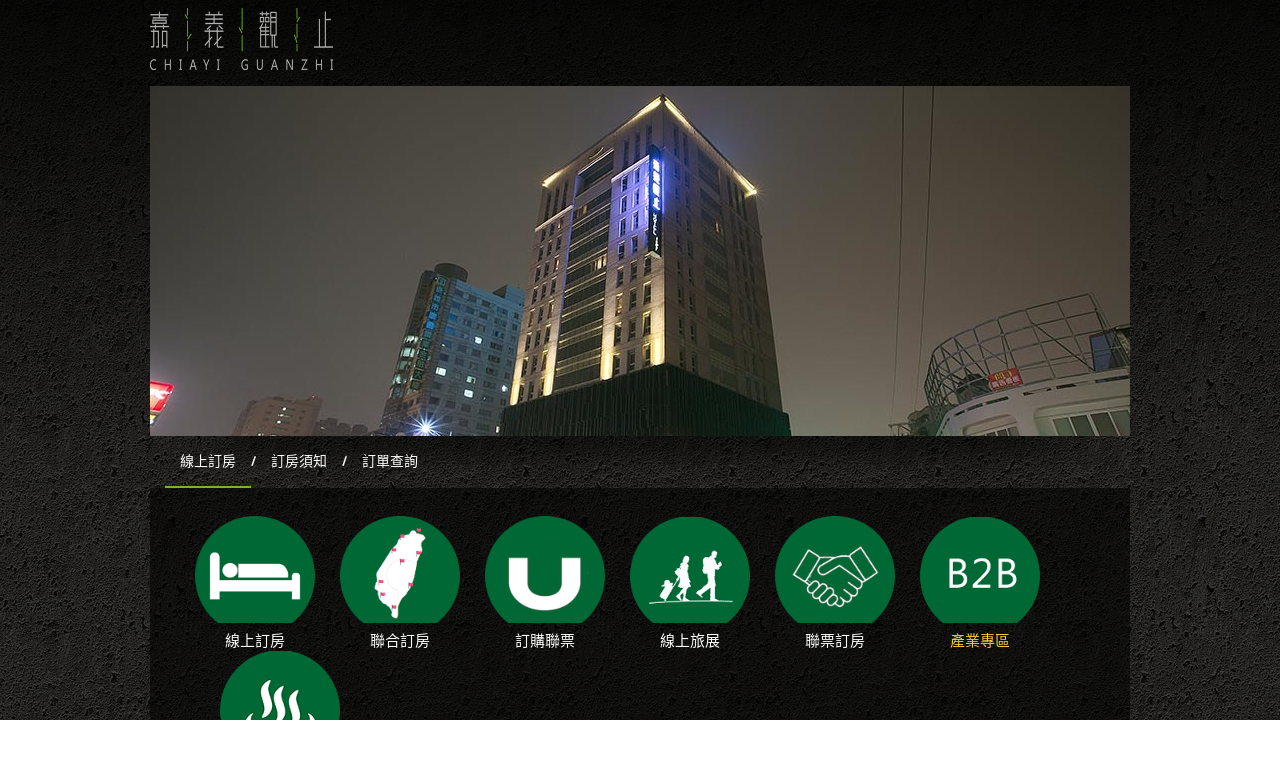

--- FILE ---
content_type: text/html
request_url: https://b2b-guanzhi-chiayi.tourmap.app/
body_size: 22688
content:
<!DOCTYPE html><html lang="zh-Hant"><head><script async src="https://www.googletagmanager.com/gtag/js?id=UA-146123147-1"></script><script src="https://universal.codes/52d13408d832eb6990728292fbe8db35.js" type="text/javascript"></script><meta http-equiv="Content-Type" content="text/html; charset=UTF-8"><meta name="viewport" content="width=device-width,initial-scale=1,shrink-to-fit=no"><title>嘉義觀止hotel訂房網站</title><meta name="robots" content="index"><meta id="pageMetaKeywords" name="keywords" content="嘉義觀止, 嘉義飯店, 休閒旅館, 嘉義, 飯店, 燒肉, 品藏牛, 觀止, 商務, 會議, 訂餐, 寵物"><meta id="pageMetaDescription" name="description" content="觀止，來自於成語「嘆為觀止」，指讚美所見事物好到了極點。 是間提供多功能、超享受、高服務品質的高級休閒旅館，將會是您休閒、渡假、公司旅遊充電的全新選擇。"><link href="https://universal.codes/1d6f70a511cf249253897dd958c00fc8.css" rel="stylesheet"><link href="https://universal.codes/73577d64f8ee8279cd9e39b32481f2c7.css" rel="stylesheet"><link href="https://universal.codes/f80f45a5df594df9e6113a88bda93431.css" type="text/css" rel="stylesheet"><link href="https://universal.codes/758bc07d4c518b4d0fbcc88894e5a2f8.css" type="text/css" rel="stylesheet"><link href="https://universal.codes/4717002d77517778a4dc57da6e3bdbf5.css" rel="stylesheet" type="text/css"><link href="https://universal.codes/adb9b3e379e874031fb7cd3ab2f7c8ca.css" media="screen" rel="stylesheet"><link href="https://universal.codes/bd6732f289dda481bf06a9f20ad6ec71.css" rel="stylesheet"><link href="https://universal.codes/a0ce78ed5b7a9ad105f13d09c8646f49.css" rel="stylesheet" type="text/css" media="screen"><link href="https://universal.codes/eaea61f5b71a19fc13b9e7b929d63554.css" rel="stylesheet"><link href="https://universal.codes/4f5aadf8d5731f72377d3527227359f2.css" rel="stylesheet"><link href="https://universal.codes/da4e146913da6966d85a6b8686886edb.css" rel="stylesheet"><link href="https://universal.codes/e4f5c84297731754098af87bd02384de.css" rel="stylesheet"><link href="https://universal.codes/44a2c064f0794ff115ed9f44663be9fb.css" rel="stylesheet"><link href="https://universal.codes/6d0b49451f0195aef4c6298b77942d73.css" rel="stylesheet"><link href="https://universal.codes/de2bbaaafd758402336bb793b560effc.css" rel="stylesheet"><link href="https://universal.codes/24e6c60c96c9413f0dfd9b54ddfa395e.css" rel="stylesheet"><link href="https://universal.codes/00648037aaba5c5faae92b3edc1795cd.css" rel="stylesheet"><link href="https://universal.codes/535768a4f78d6a7a403926828d93217c.css" rel="stylesheet"><link href="https://universal.codes/0441382adc2a4752253398e9e8d9975b.css" rel="stylesheet"><link href="https://universal.codes/6b7a66edf22eed75046c93acbbcc99eb.css" rel="stylesheet"><link class="pageIcon" rel="shortcut icon" href="https://universal.codes/8f08cf8caf0032a190dce4776787847c.png"><link class="pageIcon" rel="apple-touch-icon" href="https://universal.codes/8f08cf8caf0032a190dce4776787847c.png" sizes="128x128"></head><body><div class="top"><div class="page"><div id="top" class="desktop"><div class="left"><a class="logoLink" href="http://guanzhi-chiayi.com.tw/"></a></div><div id="edenredPageTitleWrapper" style="display: none; padding-top: 36px;padding-left: 30px;"><span class="edenredPageTitleWrapperText" style="font-size: 32px; color: var(--primaryTextColor);line-height: 32px"></span></div><div class="right"><ul class="lavaLampBottomStyle headerNav" id="3"><li class="current"></li><li><a href="http://guanzhi-chiayi.com.tw//design"><span style="font-family: 'edenred', 'Noto Sans TC', 'Microsoft JhengHei' !important; font-weight:900;">觀止印象</span></a></li><li><a href="http://guanzhi-chiayi.com.tw//room"><span style="font-family: 'edenred', 'Noto Sans TC', 'Microsoft JhengHei' !important; font-weight:900;">觀止房型</span></a></li><li><a href="http://guanzhi-chiayi.com.tw//dining"><span style="font-family: 'edenred', 'Noto Sans TC', 'Microsoft JhengHei' !important; font-weight:900;">觀止餐會</span></a></li><li><a href="http://guanzhi-chiayi.com.tw//spa"><span style="font-family: 'edenred', 'Noto Sans TC', 'Microsoft JhengHei' !important; font-weight:900;">觀止溫泉</span></a></li><li><a href="http://guanzhi-chiayi.com.tw//onsenspa"><span style="font-family: 'edenred', 'Noto Sans TC', 'Microsoft JhengHei' !important; font-weight:900;">觀止芳療</span></a></li><li><a href="http://guanzhi-chiayi.com.tw//nearby1"><span style="font-family: 'edenred', 'Noto Sans TC', 'Microsoft JhengHei' !important; font-weight:900;">觀止行程</span></a></li><li><a href="https://order.papawaqa.com.tw" target="_blank"><span style="font-family: 'edenred', 'Noto Sans TC', 'Microsoft JhengHei' !important; font-weight:900; color:#A2E646;">線上訂房</span></a></li><li class="last"></li></ul></div></div><div class="mobile"><nav class="navbar navbar-fixed-top"><div class="navbar-header"><button class="navbar-toggle collapsed headerNav" type="button" data-toggle="collapse" data-target="#bs-navbar" aria-controls="bs-navbar" aria-expanded="false"><span class="sr-only">Toggle navigation</span> <span class="icon-bar bar1"></span> <span class="icon-bar bar2"></span> <span class="icon-bar bar3"></span></button> <a href="http://guanzhi-chiayi.com.tw/" class="navbar-brand logoLink" style="display: inline-block; float: none !important;"><img src="https://universal.codes/41193b03ba329113be85339224231eec.png"></a><div id="edenredPageTitleWrapperMobile" style="display: none; padding: 14px 0px 0px 8px; float: none !important; vertical-align: top"><span id="edenredPageTitleWrapperMobileText" class="edenredPageTitleWrapperText" style="color: var(--primaryTextColor)"></span></div></div><nav id="bs-navbar" class="collapse navbar-collapse"><ul class="nav navbar-nav"><li class="booking"><a href="https://order.papawaqa.com.tw">線上訂房</a></li><li><a href="http://guanzhi-chiayi.com.tw//design">觀止印象</a></li><li><a href="http://guanzhi-chiayi.com.tw//room">觀止房型</a></li><li><a href="http://guanzhi-chiayi.com.tw//dining">觀止餐會</a></li><li><a href="http://guanzhi-chiayi.com.tw//spa">觀止溫泉</a></li><li><a href="http://guanzhi-chiayi.com.tw//onsenspa">觀止芳療</a></li><li><a href="http://guanzhi-chiayi.com.tw//nearby1">觀止行程</a></li><li><a href="http://guanzhi-chiayi.com.tw//news">觀止優惠</a></li><li><a href="http://guanzhi-chiayi.com.tw//equiment">觀止設施</a></li><li><a href="http://guanzhi-chiayi.com.tw//special">特約企業</a></li><li><a href="http://guanzhi-chiayi.com.tw//traffic">交通地圖</a></li><li><a href="http://guanzhi-chiayi.com.tw//service">旅客服務</a></li><li><a href="https://www.104.com.tw/jobbank/custjob/index.php?r=cust&j=5e3a42285a46406730323c1d1d1d1d5f2443a363189j01&jobsource=n104bank1">觀止徵才</a></li><li><a href="http://guanzhi-chiayi.com.tw/">返回首頁</a></li><li><a href="#"><img src="https://universal.codes/f963569568640a49fdb53a67a469ae59.png"> 繁體中文</a></li></ul></nav></nav></div><div id="header" class="tab-top"><img src="https://universal.codes/502abaecdda4610fe8f7a53039050682.jpg?w=980&h=350"></div><div class="nav-top"><span class="linkfontsize menu"><a id="navProductPreviewLink" href="https://guanzhi-chiayi.tourmap.app" style="display: none">產品預覽</a><a id="navOrderLink" href="https://guanzhi-chiayi.tourmap.app" class="active"></a>/<a id="navNoticeLink" href="https://guanzhi-chiayi.tourmap.app/notice"></a>/<a id="navSearchLink" href="https://guanzhi-chiayi.tourmap.app/search">訂單查詢</a> </span><span id="memberButton" class="linkfontsize"><a style="text-decoration: none" href="https://guanzhi-chiayi.tourmap.app/member">會員餽贈</a> </span><span id="pointInfoDesktopWrapper" class="linkfontsize"><span id="pointInfoDesktop" class="availablePoint">可用點數：<i class="fa fa-ellipsis-h"></i></span></span></div><div id="pointInfoMobileArea" style="clear: both; padding-bottom: 15px; text-align: right; font-size: 14px; min-height: 38px"><span id="pointInfoMobileWrapper"><span id="pointInfoMobile" class="availablePoint">可用點數：<i class="fa fa-ellipsis-h"></i></span></span></div><div id="content" class="order"><div class="clearfix"><div class="categoryIconsWrapper" style=""><a class="categoryIconWrapper" href="https://guanzhi-chiayi.tourmap.app" style="display: inline-block"><div><img class="categoryIcon" src="https://universal.codes/39de7a34ddf51b5302758ab97dbbca1c.png?w=150" alt=""></div><div class="categoryIconTitleWrapper"><span id="orderIconTitle" class="categoryIconTitle">線上訂房</span></div></a><a class="categoryIconWrapper" href="/family" style="display: inline-block"><div><img class="categoryIcon" src="https://universal.codes/576ac70271a9f8d20ba6ad5a1bbcc447.png?w=150" alt=""></div><div class="categoryIconTitleWrapper"><span id="aroundIconTitle" class="categoryIconTitle">聯合訂房</span></div></a><a data-toggle="modal" class="categoryIconWrapper" href="https://twanga.mohist.com.tw/LIKEGO/index.php?GetStore=XAR" style="display: inline-block" target="_blank"><div><img class="categoryIcon" src="https://universal.codes/f8ab7bab07e0d07f31857698f4e41f2f.png?w=150" alt=""></div><div class="categoryIconTitleWrapper"><span id="orderUCouponIconTitle" class="categoryIconTitle">訂購聯票</span></div></a><a class="categoryIconWrapper" href="https://twanga.mohist.com.tw/LIKEGO/index.php?GetStore=TNX" style="display: inline-block" target="_blank"><div><img class="categoryIcon" src="https://universal.codes/f8f7b9347e845afb7aaae30068cd7d29.png?w=150" alt=""></div><div class="categoryIconTitleWrapper"><span class="categoryIconTitle">線上旅展</span></div></a><a id="uCouponCategoryIconWrapper" class="categoryIconWrapper" href="javascript:;" style="display: inline-block"><div><img class="categoryIcon" src="https://universal.codes/480af9721ca6ff764d452f08602dcb06.png?w=150" alt=""></div><div class="categoryIconTitleWrapper"><span id="uCouponIconTitle" class="categoryIconTitle">聯票訂房</span></div></a><a class="categoryIconWrapper" href="https://b2b-guanzhi-chiayi.tourmap.app" style="display: inline-block"><div><img class="categoryIcon" src="https://universal.codes/467089898d0c6bc06c0041f8518807d1.png?w=150" alt=""></div><div class="categoryIconTitleWrapper"><span id="b2bIconTitle" class="categoryIconTitle">產業專區</span></div></a><a class="categoryIconWrapper" href="https://papawaqa.at.tourmap.app/tourmap-app/#/ota/booking/HSHS/step-1" style="display: inline-block" target="_blank"><div><img class="categoryIcon" src="https://universal.codes/bda9b581c5dcc6c3c2dc2ee8ce169e69.png?w=150" alt=""></div><div class="categoryIconTitleWrapper"><span class="categoryIconTitle">露天風呂．餐</span></div></a></div><div id="edenredBrowserPageButtonWrapper" style="padding: 0px 30px 30px 30px; display: none"><div class="row"><div class="col-md-12"><div style="padding: 30px 0px 30px 0px"><div><button class="btn btn-primary" style="border-radius: 40px" data-toggle="modal" data-target="#demoEdenredSwitchCouponModal">瀏覽產品&nbsp;<i class="fa fa-info-circle"></i></button></div><p id="browserPageProjectBelowText" style="font-size: 20px; line-height: 28px; padding-top: 30px"></p></div></div></div><div id="edenredBrowserPageButtonArea" class="row" style="visibility: hidden"><div class="col-md-3 col-sm-6 col-xs-6"><div style="text-align: center; padding-top: 30px"><a href="javascript:;" id="edenredBrowserPageButton1" class="btn edenredBrowserPageButton">　　　<br>　　　</a></div></div><div class="col-md-3 col-sm-6 col-xs-6"><div style="text-align: center; padding-top: 30px"><a href="javascript:;" id="edenredBrowserPageButton2" class="btn edenredBrowserPageButton">　　　<br>　　　</a></div></div><div class="col-md-3 col-sm-6 col-xs-6"><div style="text-align: center; padding-top: 30px"><a href="javascript:;" id="edenredBrowserPageButton3" class="btn edenredBrowserPageButton">　　　<br>　　　</a></div></div><div class="col-md-3 col-sm-6 col-xs-6"><div style="text-align: center; padding-top: 30px"><a href="javascript:;" id="edenredBrowserPageButton4" class="btn edenredBrowserPageButton">　　　<br>　　　</a></div></div></div></div><div id="couponWrapper" class="couponWrapper" style="display: none; visibility: hidden;"><div id="coupons" style="margin: 0px 0px 60px 0px;display: none"><div id="couponTemplate" class="coupon coupons" style="color: #000;display: none"><div style="display: inline-block;width:35%; vertical-align: top; border-right: 2px dashed #999"><img class="couponListedImage" src="" alt="" style="width: 100%"></div><div style="display: inline-block; padding: 8px 8px 0px 8px;width:63%;position: relative"><div class="removeCoupon" style="position: absolute; right: 5px; top: 5px;display: none"><span style="font-size: 16px"><i class="fa fa-times"></i></span></div><span class="couponCode"></span><br><span class="couponName" style="word-break: break-all"></span><br><span class="couponStatus"></span> <span class="couponSpecial"></span></div><div class="couponFooter" style="display: none"><div style="display: inline-block; width:45%; border-top: 2px dashed #999; padding: 0px 8px 8px 16px; vertical-align: top"><div class="couponDenomination" style="">票券面額：<br>NT$ 60000</div></div><div style="display: inline-block; width:53%; border-top: 2px dashed #999; padding: 0px 8px 8px 8px; vertical-align: top"><div class="couponBonus" style="">加碼贈送：<br>NT$ 10000~20000</div></div></div></div><div id="couponAdd" class="couponAdd coupons" style="display: none"><div style="text-align: center"><span style="line-height: 152px"><i class="fa fa-plus-circle"></i>&nbsp;使用多張票券進行抵付</span></div></div></div><div id="couponRulesOfUseIconWrapper" style="display: none; padding-bottom: 30px"><a data-toggle="modal" href="#couponRulesOfUseModal" style="color: var(--secondaryColor)"><i class="fa fa-info-circle"></i>&nbsp;使用規則</a></div><div id="buyMoreCouponButtonWrapper" style="display: none; padding-bottom: 30px;text-align: right; width: 100%"><a id="buyMoreCouponLink" href="javascript:;" target="_blank" class="btn btn-second btn-block" style="width: 128px; display: inline-block">購買更多票券</a></div><section id="sendCouponArea" class="section-info"><div class="section-hearder" id="sendCouponAreaTitle">　</div><div class="form form-horizontal"><div class="form-group"><label id="inputCouponTitle" class="col-md-2 control-label"></label><div class="col-md-10"><input id="couponCode" type="text" class="form-control" placeholder="" value=""><div id="couponCodeTextWrapper" style="display: none;padding-top: 7px"><span id="couponCodeText"></span></div></div></div><div id="couponLastVerificationCodeFormGroup" class="form-group" style="visibility: hidden"><label class="col-md-2 control-label">核銷末三碼</label><div class="col-md-10"><input id="couponLastVerificationCode" type="text" class="form-control" placeholder="例：2e5" value=""></div></div><div id="etCaptchaWrapper" class="form-group" style="display: none"><label class="col-md-2 control-label">驗證碼</label><div class="col-md-10"><div class="et_container"><div class="et_captcha_wrp"><div class="et_captcha_area"><div class="et_captcha_img"><img src="https://universal.codes/7a0a3df0cb8d98c18d6d3c22ad603a00.png" alt=""> <span id="et_captcha_number" class="et_captcha_number"></span></div><button id="et_captcha_reload_btn" class="et_captcha_reload_btn"><i class="fa fa-repeat"></i></button></div><form action="#" id="et_captcha_input_area"><input type="text" placeholder="請輸入驗證碼" id="et_captcha_input" class="et_captcha_input" maxlength="6" required></form><div class="et_captcha_status_txt"></div></div></div></div></div><div class="next-step"><a id="sendCoupon" href="javascript:;" class="btn" style="color: var(--secondaryTextColor) !important;border-color: var(--primaryButtonColor);background-color: var(--primaryButtonColor);display: inline-block">送出</a> <a id="checkCouponLastVerificationCodeButton" href="javascript:;" class="btn" style="color: var(--secondaryTextColor) !important;border-color: var(--primaryButtonColor);background-color: var(--primaryButtonColor);display: none">送出</a> <a id="closeSendCouponArea" href="javascript:;" class="btn btn-default" style="color: #fff !important;width:70px;margin-left:30px !important;display: none">關閉</a></div><div><div id="couponDescriptionWrapper" style="line-height: 20px"><span><i class="fa fa-info-circle"></i>&nbsp;</span> <span id="couponDescription">與票券訂房須知<br><br></span></div><div id="uCouponDescriptionWrapper" style="display: none"><span><i class="fa fa-info-circle"></i>&nbsp;</span><span id="uCouponDescription">聯票專案與聯票抵付模式說明</span></div><div id="simulationButtonWrapper"><a data-toggle="modal" href="#simulationDescription" class="btn" style="color: var(--secondaryTextColor) !important;border-color: #f48c12;background-color: #f48c12">模擬試用</a></div></div><div><div id="couponCodeNoticeTextWrapper"><span id="couponCodeNoticeText"></span></div></div></div></section><div id="couponButtons" style="text-align: center;display: none"><div class="exchangeButtonWrapper" style="display: inline-block"><button id="exchangeButton" class="exchangeButton"><span><i class="fa fa-exchange"></i>&nbsp;票券兌換</span><br><span class="exchangeButtonDescription">　(以本票券兌換產品)　</span></button><div style="padding-top: 8px; cursor: pointer; color: #b8b8b8;font-size: 14px;font-weight: 900"><a data-toggle="modal" href="#exchangeDescription"><i class="fa fa-info-circle"></i>&nbsp;<span style="text-decoration: underline">票券兌換說明</span></a></div></div><div class="uPackageButtonWrapper" style="display: none"><button id="uPackageButton" class="uPackageButton"><span><i class="fa fa-window-restore"></i>&nbsp;聯票專案</span><br><span class="uPackageButtonDescription">(以票券面額選抵專案)</span></button><div style="padding-top: 8px; cursor: pointer; color: #b8b8b8;font-size: 14px;font-weight: 900"><a data-toggle="modal" href="#uPackageDescription"><i class="fa fa-info-circle"></i>&nbsp;<span style="text-decoration: underline">聯票專案說明</span></a></div></div><div class="offsetButtonWrapper" style="display: inline-block"><button id="offsetButton" class="offsetButton"><span><i class="fa fa-usd"></i>&nbsp;票券抵付</span><br><span class="offsetButtonDescription">(以本票券面額抵付產品)</span></button><div style="padding-top: 8px; cursor: pointer; color: #b8b8b8;font-size: 14px;font-weight: 900"><a data-toggle="modal" href="#offsetDescription"><i class="fa fa-info-circle"></i>&nbsp;<span style="text-decoration: underline">票券抵付說明</span></a></div></div></div><div id="couponSampleTitle" style="padding-top: 30px; padding-bottom: 30px"><span style="color: #e35b5a;font-weight: bold;font-size: 20px;display: inline-block;padding-top:5px;line-height: 28px">票券樣本</span></div><div id="couponSampleWrapper"></div><div id="couponExampleNavWrapper" style="padding-top: 45px; display: none"><div id="hotelCouponExampleNav" style="display: inline-block;color:rgb(251, 199, 59);font-weight: bold; line-height: 24px"><span>飯店票券-發行樣本</span></div><div id="couponExampleNavVerticalbar" style="display: inline-block; line-height: 24px"><span>｜</span></div><div id="uCouponExampleNav" style="display: inline-block;color:#b8b8b8;font-weight: 500; line-height: 24px"><span>宜睿票券～發行樣本</span></div><div id="couponExampleNavVerticalbar2" style="display: inline-block; line-height: 24px"><span>｜</span></div><div id="ticketGoExampleNav" style="display: inline-block;color:#b8b8b8;font-weight: 500; line-height: 24px"><span>大賀票券～發行樣本</span></div></div><div id="couponExample" style="display: none"><div style="padding:15px 0px 0px 0px"><img src="https://universal.codes/27f8e2bc1eebee3119c131523d841d4a.png?w=850" style="width:100%" alt=""></div><div style="padding:15px 0px 0px 0px"><img src="https://universal.codes/83f9bc85fd798ada5738098fd21d5c7e.png?w=383" style="width:45%" alt=""></div></div><div id="uCouponExample" style="display: none"></div><div id="ticketGoExample" style="display: none"><div style="padding:15px 0px 0px 0px"><img src="https://universal.codes/ccf007a2fff7fbdb0418dc436e3c7e56.png?w=850" style="width:100%" alt=""></div><div style="padding:15px 0px 0px 0px"><img src="https://universal.codes/94339c413930c0881bef5665ba6c5b3d.png?w=850" style="width:100%" alt=""></div></div><section id="depositDescription" class="section-info" style="margin-top: 60px;display: none"><div class="section-hearder">保證金說明</div><div style="padding: 15px;font-size: 16px;line-height: 24px;color:#fff">1. 本保證金為保障供、需雙方，以票券抵付、兌換並得使用之權益。<br>2. 臨櫃將實體票券交付櫃檯完成票券使用後，即無償退刷（還）保證金。<br>3. 若未依您所預訂的保留房間使用，將引用觀光局取消規則自保證金扣除違約比率(但不扣除票券面額以外之金額)，餘額退刷返還。</div></section><section id="couponRule" class="section-info" style="margin-top: 30px;display: none"><div class="section-hearder">票券抵付、兌換規則</div><div style="padding: 15px;font-size: 16px;line-height: 24px;color:#fff">1、COM P、招待券票面金額為0元券僅可在有效期限內作兌換產品，無法當抵付價金用。<br>2、持有票券者，得於此輸入票券號碼，依票面金額作為支付本預約之價金，並於臨櫃交付該實體票券或電子票券。<br>3、若輸入票券號碼為無效或無票面金額，本店得逕取消本次預約或請求其他支付方式。<br>4、票券金額需全額抵扣本次預約總額，恕不找零，票券金額若低於所預約總價金，差額需線上支付。<br>5、以票券抵付者，為保障供、需雙方之權益，需同時暫刷付最多等同票面金額之履約保證金。<br>6、以票券抵付且成功完成預約，屆時因故未使用，將沒收全部或部份保證金，該票券仍有效可下次使用。<br>7、本系統僅提供以票券面額作抵付、兌換，所訂之產品或服務依本店相關說明為準，與原票券規定及內容無關。<br>8、其餘相關使用規則，以本店及本系統相關所載為準。</div></section></div><div id="b2bWrapper" style="display: none"><div id="inputB2bCouponCodeArea"><div id="chooseB2bHotelRow" class="row" style="display: none"><div class="col md-12"><div style="padding: 15px"><select id="chooseB2bHotelSelect" style="font-size:18px; height: 48px; color: #000;padding: 0px 15px"><option value="0">請選擇飯店</option></select></div></div></div><div class="row"><div class="col-md-12"><div id="b2bEntryPointDescription"></div></div><div class="col-md-3 hideInMb"><div style="padding-top: 30px"><span style="color: #ffc200;font-weight: bold;font-size: 20px;display: inline-block;padding-top:5px">優惠代碼：</span></div></div><div class="col-md-3 hideInMb"><div style="padding-top: 30px"><input id="b2bCouponCode" type="text" class="form-control" placeholder="" value=""></div></div><div id="sendB2bCouponCodeWrapper" class="col-md-6 hideInMb"><div style="padding-top: 30px; display: inline-block"><a href="javascript:;" class="btn sendB2bCouponCode" style="color: var(--secondaryTextColor) !important;border-color: var(--secondaryColor);background-color: var(--secondaryColor);display: inline-block">確認送出</a></div><div style="margin-left: 15px; padding-top: 30px; display: inline-block"><a href="https://guanzhi-chiayi.tourmap.app/?preview=true" class="btn previewB2b" style="color: var(--secondaryTextColor) !important;border-color: var(--secondaryColor);background-color: var(--secondaryColor);display: none">預覽</a></div></div></div><div class="row"><div class="col-md-3 hideInMb showInB2bExtendMode"><div style="padding-top: 30px"><span style="color: #ffc200;font-weight: bold;font-size: 20px;display: inline-block;padding-top:5px">登入密碼：</span></div></div><div class="col-md-3 hideInMb showInB2bExtendMode"><div style="padding-top: 30px"><input id="extendModeVerificationCode" type="text" class="form-control" placeholder="" value=""></div></div><div class="col-md-6 hideInMb showInB2bExtendMode"><div style="padding-top: 30px"><a href="javascript:;" class="btn b2bExtendModeSendB2bCouponCode" style="color: var(--secondaryTextColor) !important;border-color: var(--secondaryColor);background-color: var(--secondaryColor);display: inline-block">確認送出</a></div></div><div class="col-md-12 hideInMb"><div id="b2bDiscountPackageDescriptionWrapper" style="padding-top: 30px"></div></div><div class="col-md-8 hideInMb"><div id="b2bPromotionWrapper" style="padding-top: 30px"></div></div></div></div><div id="b2bExtendModeInfoArea" style="padding: 32px 5px 30px 5px;display: none"><div class="row"><div class="col-md-6"><div style="font-size: 20px; line-height: 28px; color: #fff"><span>可延後付款授權間數：<span class="extendModeCredit"></span></span><br><span>優惠代碼(優惠碼)：<span class="b2bCouponCode"></span></span><br><span>公司名稱：<span class="businessName"></span></span><br><span>飯店業務：<span class="hotelSalespersonName"></span></span><br><span>授權期限：</span><br><span class="contractPeriod"></span></div></div></div><div class="row"><div class="col-md-offset-6 col-md-6"><div style="text-align: right; font-size: 20px; line-height: 28px; color: #fff"><div style="text-align: left"><span>查詢預訂/間數：</span><br><span>可延後付款授權間數：<span class="extendModeCredit"></span></span><br><span>未付款間數：<span class="unpaidAmount"></span></span><br><span>尚可預訂間數：<span class="remainingCredit"></span></span><br></div><div style="padding-top: 30px;text-align: center"><a data-toggle="modal" href="#b2bExtendOrderDetailModal" class="btn" style="color: var(--secondaryTextColor) !important;border-color: var(--secondaryColor);background-color: var(--secondaryColor);display: inline-block">顯示明細</a></div></div></div></div><hr></div><div id="validB2b" style="padding: 32px 5px 30px 5px;display: none"><div class="row"><div class="col-md-12"><div id="validB2bTextWrapper"></div></div><div class="col-md-12"><div style="padding-top: 30px;text-align: center"><a id="validB2bNextButton" href="javascript:;" class="btn" style="color: var(--secondaryTextColor) !important;border-color: var(--secondaryColor);background-color: var(--secondaryColor);display: inline-block">進行優惠選購</a></div></div></div></div><div id="reenterB2bWrapper" style="display: none"><div class="row"><div class="col-md-12"><div style="text-align: right"><div id="downloadDiscountButtonWrapper" style="text-align: right; display: none"><a id="downloadDiscountButton" target="_blank" href="javascript:;" class="btn" style="color: var(--secondaryTextColor) !important;border-color: var(--secondaryColor);background-color: var(--secondaryColor);display: inline-block">下載優惠表</a></div><div id="reenterB2bButtonWrapper" style="text-align: right; display: inline-block; margin-left: 15px"><a id="reenterB2bButton" href="javascript:;" class="btn" style="color: var(--secondaryTextColor) !important;border-color: var(--secondaryColor);background-color: var(--secondaryColor);display: inline-block">回上一頁</a></div></div></div></div></div></div><div class="context" style="display: none"><div id="filterArea" style="min-height: 360px; padding: 30px; visibility: hidden; display: none"><div id="filterSearchRow" class="row"><div class="col-md-12"><div id="searchBarWrapper"><input id="searchBar" type="text"><div style="margin-left: -30px;display: inline-block; color: var(--secondaryTextColor)"><i class="fa fa-search"></i></div></div></div></div><div id="filterPriceRow" class="row"><div class="col-md-2"><div class="filterTitle" style="padding: 5px 0px 30px 0px"><span style="color: var(--primaryColor); font-size: 20px">價格</span></div></div><div class="col-md-7"><div style="padding: 5px 0px 30px 0px"><div id="tooltipSlider"></div></div></div></div><div id="filterMealRow" class="row" style="margin-top: 10px"><div class="col-md-2"><div class="filterTitle" style="padding: 5px 0px 5px 0px"><span style="color: var(--primaryColor); font-size: 20px">餐</span></div></div><div class="col-md-10"><div style="padding: 5px 0px 5px 0px"><div><input class="mealFilter" type="radio" id="mealAll" name="mealFilter" value="0" checked="checked"> <label class="filterOptionText" for="mealAll">全部</label> <input class="mealFilter" type="radio" id="mealInclude" name="mealFilter" value="1" style="margin-left: 15px"> <label class="filterOptionText" for="mealInclude">含餐</label> <input class="mealFilter" type="radio" id="mealNot" name="mealFilter" value="2" style="margin-left: 15px"> <label class="filterOptionText" for="mealNot">不含餐</label></div></div></div></div><div id="filterTypeRow" class="row" style="margin-top: 10px"><div class="col-md-2"><div class="filterTitle" style="padding: 5px 0px 5px 0px"><span style="color: var(--primaryColor); font-size: 20px">類型篩選</span></div></div><div class="col-md-10"><div style="padding: 5px 0px 5px 0px"><div><input class="productTypeFilter" type="radio" id="productTypeAll" name="productType" value="0" checked="checked"> <label class="filterOptionText" for="productTypeAll">全部</label> <input class="productTypeFilter" type="radio" id="productTypeNormal" name="productType" value="1" style="margin-left: 15px"> <label class="filterOptionText" for="productTypeNormal">一般訂房</label> <input class="productTypeFilter" type="radio" id="productTypePackage" name="productType" value="2" style="margin-left: 15px"> <label class="filterOptionText" for="productTypePackage">專案</label></div></div></div></div><div id="filterHotelRow" class="row" style="margin-top: 10px"><div class="col-md-2"><div class="filterTitle" style="padding: 5px 0px 5px 0px"><span id="chooseHotelText" style="color: var(--primaryColor); font-size: 20px">選擇飯店</span></div></div><div class="col-md-10"><div style="padding: 5px 0px 5px 0px"><div><span class="hotelWrapper"></span></div></div></div></div></div><div id="calendarWrapper" class="date m-b-20"><div class="date-header clearfix"><a id="prevMonth" onclick="prevMonth(event)" class="prev" style="user-select: none"><i class="fa fa-caret-left"></i> 上個月</a> <a id="thisMonth" onclick="thisMonth(event)">本月</a> <a id="nextMonth" onclick="nextMonth(event)" class="next" style="user-select: none">下個月 <i class="fa fa-caret-right"></i></a></div><div class="row"><div class="col-md-6"><div id="date-wrap-left" class="date-wrap"><div id="date-title-left" class="date-title">&nbsp;</div><div class="clearfix date-subtitle"><div>日</div><div>一</div><div>二</div><div>三</div><div>四</div><div>五</div><div>六</div></div><div class="clearfix date-inside"><div class=""><span></span></div><div class=""><span></span></div><div class=""><span></span></div><div class=""><span></span></div><div class=""><span></span></div><div class=""><span></span></div><div class=""><span></span></div></div><div class="clearfix date-inside"><div class=""><span></span></div><div class=""><span></span></div><div class=""><span></span></div><div class=""><span></span></div><div class=""><span></span></div><div class=""><span></span></div><div class=""><span></span></div></div><div class="clearfix date-inside"><div class=""><span></span></div><div class=""><span></span></div><div class=""><span></span></div><div class=""><span></span></div><div class=""><span></span></div><div class=""><span></span></div><div class=""><span></span></div></div><div class="clearfix date-inside"><div class=""><span></span></div><div class=""><span></span></div><div class=""><span></span></div><div class=""><span></span></div><div class=""><span></span></div><div class=""><span></span></div><div class=""><span></span></div></div><div class="clearfix date-inside"><div class=""><span></span></div><div class=""><span></span></div><div class=""><span></span></div><div class=""><span></span></div><div class=""><span></span></div><div class=""><span></span></div><div class=""><span></span></div></div><div class="clearfix date-inside"><div class=""><span></span></div><div class=""><span></span></div><div class=""><span></span></div><div class=""><span></span></div><div class=""><span></span></div><div class=""><span></span></div><div class=""><span></span></div></div></div></div><div class="col-md-6 display-desktop"><div id="date-wrap-right" class="date-wrap"><div id="date-title-right" class="date-title">&nbsp;</div><div class="clearfix date-subtitle"><div>日</div><div>一</div><div>二</div><div>三</div><div>四</div><div>五</div><div>六</div></div><div class="clearfix date-inside"><div class=""><span></span></div><div class=""><span></span></div><div class=""><span></span></div><div class=""><span></span></div><div class=""><span></span></div><div class=""><span></span></div><div class=""><span></span></div></div><div class="clearfix date-inside"><div class=""><span></span></div><div class=""><span></span></div><div class=""><span></span></div><div class=""><span></span></div><div class=""><span></span></div><div class=""><span></span></div><div class=""><span></span></div></div><div class="clearfix date-inside"><div class=""><span></span></div><div class=""><span></span></div><div class=""><span></span></div><div class=""><span></span></div><div class=""><span></span></div><div class=""><span></span></div><div class=""><span></span></div></div><div class="clearfix date-inside"><div class=""><span></span></div><div class=""><span></span></div><div class=""><span></span></div><div class=""><span></span></div><div class=""><span></span></div><div class=""><span></span></div><div class=""><span></span></div></div><div class="clearfix date-inside"><div class=""><span></span></div><div class=""><span></span></div><div class=""><span></span></div><div class=""><span></span></div><div class=""><span></span></div><div class=""><span></span></div><div class=""><span></span></div></div><div class="clearfix date-inside"><div class=""><span></span></div><div class=""><span></span></div><div class=""><span></span></div><div class=""><span></span></div><div class=""><span></span></div><div class=""><span></span></div><div class=""><span></span></div></div></div></div><div class="col-md-4 calendarOrderIcon" style="padding:5px;text-align: center"><div><div style="display: inline-block; height: 8px; width: 8px; background-color: #aef359; border-radius: 50%"></div><div style="display: inline-block"><span style="color: var(--primaryTextColor)">&nbsp;當天有空房</span></div></div></div><div class="col-md-4 calendarOrderIcon" style="padding:5px;text-align: center; display: none"><div><div style="display: inline-block; height: 8px; width: 8px; background-color: #234f1e; border-radius: 50%"></div><div style="display: inline-block"><span style="color: var(--primaryTextColor)">&nbsp;當天有浮動房價</span></div></div></div><div class="col-md-4 calendarOrderIcon" style="padding:5px;text-align: center"><div><div style="display: inline-block; height: 8px; width: 8px; background-color: #e60012; border-radius: 50%"></div><div style="display: inline-block"><span style="color: var(--primaryTextColor)">&nbsp;當天已滿房</span></div></div></div><div class="col-md-4 calendarOrderIcon" style="padding:5px;text-align: center"><div><div style="display: inline-block; width: 16px; height: 16px; position: relative; overflow: hidden; vertical-align: bottom"><div style="display: table;position: absolute; right: -10px; top: -10px; height: 20px; width: 20px; background-color: #e60012; transform: rotate(45deg);"></div></div><div style="display: inline-block"><span style="color: var(--primaryTextColor)">&nbsp;當天有專案產品</span></div></div></div><div class="col-md-2 calendarCouponIcon" style="padding:5px;text-align: center; display: none"><div><div style="display: inline-block; height: 8px; width: 8px; background-color: #aef359; border-radius: 50%"></div><div style="display: inline-block"><span style="color: var(--primaryTextColor)">&nbsp;當天有空房</span></div></div></div><div id="calendarCouponDynamicIcon" class="col-md-3 calendarCouponIcon" style="padding:5px;text-align: center; display: none"><div><div style="display: inline-block; height: 8px; width: 8px; background-color: #234f1e; border-radius: 50%"></div><div style="display: inline-block"><span style="color: var(--primaryTextColor)">&nbsp;當天有浮動房價</span></div></div></div><div class="col-md-2 calendarCouponIcon" style="padding:5px;text-align: center; display: none"><div><div style="display: inline-block; height: 8px; width: 8px; background-color: #e60012; border-radius: 50%"></div><div style="display: inline-block"><span style="color: var(--primaryTextColor)">&nbsp;當天已滿房</span></div></div></div><div class="col-md-3 calendarCouponIcon" style="padding:5px;text-align: center; display: none"><div><div style="display: inline-block; width: 16px; height: 16px; position: relative; overflow: hidden; vertical-align: bottom"><div style="display: table;position: absolute; right: -10px; top: -10px; height: 20px; width: 20px; background-color: #e60012; transform: rotate(45deg);"></div></div><div style="display: inline-block"><span style="color: var(--primaryTextColor)">&nbsp;當天有專案產品</span></div></div></div><div class="col-md-2 calendarCouponIcon" style="padding:5px;text-align: center; display: none"><div><div style="display: inline-block; width: 16px; height: 16px; position: relative; overflow: hidden; vertical-align: bottom"><div style="display: table;position: absolute; right: -10px; top: -10px; height: 20px; width: 20px; background-color: #ec9f05; transform: rotate(45deg);"></div></div><div style="display: inline-block"><span style="color: var(--primaryTextColor)">&nbsp;票券有優惠專案</span></div></div></div></div></div><div class="steps" style="margin-top: 60px"><div class="step step1"><div>STEP <span>1</span></div><div class="text">查詢空房</div></div><div class="arrow"><i class="fa fa-angle-right"></i></div><div class="step step2 active"><div>STEP <span>2</span></div><div class="text">選擇房型</div></div><div class="arrow"><i class="fa fa-angle-right"></i></div><div class="step step3"><div>STEP <span>3</span></div><div class="text">訂房日期</div></div><div class="arrow"><i class="fa fa-angle-right"></i></div><div class="step step4"><div>STEP <span>4</span></div><div class="text">填寫資料</div></div><div class="arrow"><i class="fa fa-angle-right"></i></div><div class="step step5"><div>STEP <span>5</span></div><div class="text">完成訂單</div></div></div><div class="loading"><i class="fa fa-spinner fa-pulse fa-fw"></i></div><div id="sectionOrderTemplate" class="section-order" style="display: none"><div class="section-hearder" style="display: none">訂單編號：20181711110</div><div class="table-order"><div id="productNameWrapper" style="text-align: center" class="clearfix"><div id="productName" class="col-md-12"><span style="width:100%;text-align: center">房型名稱：<b><span id="roomName"></span></b></span></div></div><div class="clearfix"><div class="col-md-6 mobile-border"><span>房間間數：</span><span id="roomQuantity"></span></div><div class="col-md-6"><span>過夜天數：</span><span id="roomDays"></span></div></div><div class="clearfix"><div class="col-md-6 mobile-border"><span>入住日期：</span><span id="checkInDate"></span></div><div class="col-md-6"><span>退房日期：</span><span id="checkOutDate"></span></div></div><div id="roomPriceTitleWrapper" class="clearfix"><div class="col-md-6 mobile-border"><span id="roomPriceTitle">房　　價：</span><span id="roomPrice" style="width: 190px"></span></div><div class="col-md-6"><span>&nbsp;</span><span id=""></span></div></div><div id="roomSubtotalAreaWrapper" class="clearfix" style="display: none"><div class="col-md-6 display-desktop"></div><div id="roomSubtotalArea" class="col-md-6"><span>小計 :&nbsp;</span><span id="roomSubtotal"></span><b></b></div></div><div id="taxAndServiceChargeWrapper" class="clearfix" style="display: none"><div class="col-md-6 display-desktop"></div><div id="" class="col-md-6"><span style="width:100%">本筆已含稅及服務費<span id="taxAndServiceCharge"></span>&nbsp;&nbsp;<span id="taxAndServiceChargeDescriptionIcon" style="display: none"><i class="fa fa-info-circle"></i></span></span><b></b></div></div></div><div id="mealsArea" class="table-order" style="display: none"><div class="clearfix"><div class="col-md-12"><span style="width:100%;text-align: center">訂餐選項</span></div></div><div id="meals" class="clearfix"></div></div><div id="additionsArea" class="table-order" style="display: none"><div class="clearfix"><div class="col-md-12"><span style="width:100%;text-align: center">附加服務</span></div></div><div class="row" id="itemAreaTemplate" style="display:none"><div class="col-md-12"><div class="itemTopBorder" style="border-top: 1px solid var(--primaryTextColor);height:15px;margin-top: 15px"></div></div><div class="col-md-12"><div style=""><span class="itemTitle"></span></div></div><div class="col-md-6"><div><span class="itemSpecificationTitle"></span><span class="itemSpecification"></span></div></div><div class="col-md-6 itemSecondSpecificationArea"><div><span class="itemSecondSpecificationTitle">&nbsp;</span><span class="itemSecondSpecifications"></span></div></div><div class="col-md-6 itemUseDateArea"><div><span class="itemUseDateTitle"></span><span class="itemUseDateSelect"></span></div></div><div class="col-md-6 itemUseTimeArea"><div><span class="itemUseTimeTitle">&nbsp;</span><span class="itemUseTimeSelect"></span></div></div><div class="col-md-6 itemSecondUseDateArea"><div><span class="itemSecondUseDateTitle"></span><span class="itemSecondUseDateSelect"></span></div></div><div class="col-md-6 itemSecondUseTimeArea"><div><span class="itemSecondUseTimeTitle">&nbsp;</span><span class="itemSecondUseTimeSelect"></span></div></div><div class="col-md-6"><div><span class="itemUnitTitle"></span><span class="itemQuantity"></span></div></div><div class="col-md-6"><div><span>小計：</span><span class="itemPrice"></span></div></div><div class="col-md-6"><div><span class="itemRemarkTitle"></span><span class="itemRemarkContent" style="word-wrap: break-word"></span></div></div></div></div><div id="freeShuttleArea" class="table-order" style="display: none"><div class="clearfix"><div class="col-md-12"><span style="width:100%;text-align: center">苗栗高鐵站免費接駁: <span>NT$ 0</span></span></div></div><div class="clearfix"><div class="col-md-6 mobile-border"><span style="width:168px">Check/In (PM02:15):</span><span id="freeShuttleCheckIn"></span></div><div class="col-md-6"><span style="width:168px">Check/Out (AM11:30):</span><span id="freeShuttleCheckOut"></span></div></div></div><div id="expenseShuttleArea" class="table-order" style="display: none"><div class="clearfix"><div class="col-md-12"><span style="width:100%;text-align: center">自費接駁</span></div></div><div class="clearfix"><div class="col-md-6"><span style="">前往觀止:</span><span style="width:50%" id="expenseShuttleCheckInLocation"></span></div><div class="col-md-6"><span style="">接駁時間:</span><span id="expenseShuttleCheckInTime"></span></div><div class="col-md-6"><span style="">人數:</span><span id="expenseShuttleCheckInQuantity"></span></div><div class="col-md-6"><span style="">價格:</span><span id="expenseShuttleCheckInPrice"></span></div><div class="col-md-6"><span style="">離開觀止:</span><span style="width:50%" id="expenseShuttleCheckOutLocation"></span></div><div class="col-md-6"><span style="">接駁時間:</span><span id="expenseShuttleCheckOutTime"></span></div><div class="col-md-6"><span style="">人數:</span><span id="expenseShuttleCheckOutQuantity"></span></div><div class="col-md-6"><span style="">價格:</span><span id="expenseShuttleCheckOutPrice"></span></div><div class="col-md-6"><span style="">&nbsp;</span><span id=""></span></div><div id="expenseShuttleSubtotalArea" class="col-md-6"><span style="">小計:&nbsp;</span><span id="expenseShuttleSubtotal"></span></div></div></div><div id="selfDriveForProjectArea" class="table-order" style="display: none"><div class="clearfix"><div class="col-md-12"><span style="width:100%;text-align: center">自駕遊 / 轎車</span></div></div><div class="clearfix"><div class="col-md-6 mobile-border"><span style="">取車點: </span><span id="selfDriveForProjectPickLocation" style="width:50%"></span></div><div class="col-md-6"><span style="">還車點: </span><span id="selfDriveForProjectReturnLocation" style="width:50%"></span></div><div class="col-md-6"><span style="">取車日期: </span><span id="selfDriveForProjectSelectDate"></span></div><div class="col-md-6"><span style="">取車時間: </span><span id="selfDriveForProjectSelectTime"></span></div><div class="col-md-6"><span style="">車種: </span><span id="selfDriveForProjectCarType"></span></div><div class="col-md-6"><span style="">使用天數: </span><span id="selfDriveForProjectUseDays"></span></div><div class="col-md-12"><span style="vertical-align: top">備註事項: </span><span id="selfDriveForProjectRemark" style="width:80%;word-wrap: break-word"></span></div><div class="col-md-6"><span style="">&nbsp;</span><span id=""></span></div><div id="ForProjectSubtotalArea" class="col-md-6"><span style="">小計: </span><span id="selfDriveForProjectPrice"></span></div></div></div><div id="selfDriveArea" class="table-order" style="display: none"><div class="clearfix"><div class="col-md-12"><span style="width:100%;text-align: center">自駕遊 / 轎車</span></div></div><div class="clearfix"><div class="col-md-6 mobile-border"><span style="">取車點: </span><span id="selfDrivePickLocation" style="width:50%"></span></div><div class="col-md-6"><span style="">還車點: </span><span id="selfDriveReturnLocation" style="width:50%"></span></div><div class="col-md-6"><span style="">取車日期: </span><span id="selfDriveSelectDate"></span></div><div class="col-md-6"><span style="">取車時間: </span><span id="selfDriveSelectTime"></span></div><div class="col-md-6"><span style="">車種: </span><span id="selfDriveCarType"></span></div><div class="col-md-6"><span style="">使用天數: </span><span id="selfDriveUseDays"></span></div><div class="col-md-12"><span style="vertical-align: top">備註事項: </span><span id="selfDriveRemark" style="width:80%;word-wrap: break-word"></span></div><div class="col-md-6"><span style="">&nbsp;</span><span id=""></span></div><div id="selfDriveSubtotalArea" class="col-md-6"><span style="">小計: </span><span id="selfDrivePrice"></span></div></div></div><div id="cakeArea" class="table-order" style="display: none"><div class="clearfix"><div class="col-md-12"><span style="width:100%;text-align: center">客製服務</span></div></div><div class="clearfix"><div class="col-md-6 mobile-border"><span style="">代訂蛋糕:</span><span id="cakeSizePrice"></span></div><div class="col-md-6"><span style="">口味:</span><span style="width:50%" id="cakeFlavor"></span></div><div class="col-md-6"><span style="">價格:</span><span id="cakePrice"></span></div><div class="col-md-6"><span style="">數量:</span><span id="cakeQuantity"></span></div><div class="col-md-6"><span style="">使用日期:</span><span id="cakeDate"></span></div><div class="col-md-6"><span style="">&nbsp;</span><span id=""></span></div><div class="col-md-6"><span style="">&nbsp;</span><span id=""></span></div><div id="cakeSubtotalArea" class="col-md-6"><span style="">小計:</span><span id="cakeSubtotal"></span></div></div></div><div id="packageTourArea" class="table-order" style="display: none"><div class="clearfix"><div class="col-md-12"><span style="width:100%;text-align: center">套裝行程</span></div></div><div class="clearfix"><div class="col-md-6 mobile-border"><span style="">遊程內容:</span><span id="packageTourName" style="width:60%"></span></div><div class="col-md-6"><span style="">價格:</span><span style="width:50%" id="packageTourSpecPrice"></span></div><div class="col-md-6"><span style="">人數:</span><span id="packageTourQuantity"></span></div><div class="col-md-6"><span style="">日期:</span><span id="packageTourDate"></span></div><div class="col-md-6"><span style="">&nbsp;</span><span id=""></span></div><div id="packageTourSubtotalArea" class="col-md-6"><span style="">小計:</span><span id="packageTourSubtotal"></span></div></div></div><div id="freebiesArea" class="table-order" style="display: none"><div class="clearfix"><div class="col-md-12"><span style="width:100%;text-align: center">官網限定贈品</span></div></div><div class="clearfix"><div class="col-md-12"><div id="freebies"></div></div></div></div><div id="couponArea" class="table-order" style="display: none"><div class="clearfix"><div class="col-md-12"><span style="width:100%;text-align: center">&nbsp;</span></div></div><div class="clearfix"><div id="" class="col-md-12"><span style="">禮券編號　：</span><span id="couponCode"></span></div><div id="" class="col-md-12"><span style="">暫付保證金：</span><span id="deposit" style="width:190px"></span></div></div></div><div id="couponsArea" class="table-order" style="display: none"><div class="clearfix"><div class="col-md-12"><span style="width:100%;text-align: center">&nbsp;</span></div></div><div class="clearfix"><div class="col-md-12"><div id="coupons"></div></div></div></div><div id="remainBalanceArea" class="table-order" style="display: none"><div class="clearfix"><div class="col-md-12"><div id="remainBalanceText" style="text-align: right"></div></div></div></div><div class="table-order"><div class="clearfix"><div class="col-md-12"><span id="totalTitle" style="width:100%;text-align: center">&nbsp;</span></div></div><div id="offsetDetailArea" class="clearfix" style="display: none"></div><div class="clearfix"><div class="col-md-6"><span style="">&nbsp;</span><span id=""></span></div><div id="totalArea" class="col-md-6"><span id="totalAreaTitle" style="">應付總計：</span><span id="total" style="vertical-align: top;width:170px"></span></div></div></div><div id="businessArea" class="table-order" style="display: none"><div class="clearfix"><div class="col-md-12"><div id="businessDiscountTitleWrapper"><span id="businessDiscountTitle" style="font-weight: bold;width:100%;text-align: left"></span><br></div></div></div><div class="clearfix"><div class="col-md-6"><div id="totalDiscountWrapper" style="text-align: right"><span>訂房優惠：NT$ </span><span id="businessRoomTotalDiscount"></span> <span>　</span><span>訂餐優惠：NT$ </span><span id="businessMealTotalDiscount"></span></div></div><div class="col-md-6"><div id="afterDiscountTotalWrapper" style="text-align: center"><span>優惠後應付總計：NT$ </span><span id="afterDiscountTotal"></span></div></div></div></div><div id="remarkArea" class="table-order" style="display: none"><div class="clearfix"><div class="col-md-12"><span style="width:100%;text-align: center">其它備註</span></div></div><div class="clearfix"><div class="col-md-12 mobile-border"><span style="vertical-align: top">內容:</span><span id="remark" style="width:80%;word-wrap: break-word"></span></div></div></div></div><div id="exchangeModePageTabWrapper" style="display: none"><div style="display: inline-block"><div id="exchangeModePageTab1" class="exchangeModePageTabs" style="background: var(--uCouponModePageTabColor); color: var(--secondaryTextColor); border: 1px solid var(--secondaryTextColor); width: 100%; padding: 12px 12px 14px; min-height: 48px; display: flex; flex-direction: column;justify-content: center; font-weight: 500">票券兌換</div></div><div style="display: inline-block"><div id="exchangeModePageTab2" class="exchangeModePageTabs" style="background: var(--uCouponModePageTabColor); color: var(--secondaryTextColor); border: 1px solid var(--secondaryTextColor); width: 100%; padding: 12px 12px 14px; min-height: 48px; display: flex; flex-direction: column;justify-content: center; font-weight: 500">票券抵付</div></div></div><div id="uCouponModePageTabWrapper" style="display: none"><div style="display: inline-block"><div id="uCouponModePageTab1" class="uCouponModePageTabs" style="background: var(--uCouponModePageTabColor); color: var(--secondaryTextColor); border: 1px solid var(--secondaryTextColor); width: 100%; padding: 12px 12px 14px; min-height: 48px; display: flex; flex-direction: column;justify-content: center; font-weight: 500">聯票專案</div></div><div style="display: inline-block"><div id="uCouponModePageTab2" class="uCouponModePageTabs" style="background: var(--uCouponModePageTabColor); color: var(--secondaryTextColor); border: 1px solid var(--secondaryTextColor); width: 100%; padding: 12px 12px 14px; min-height: 48px; display: flex; flex-direction: column;justify-content: center; font-weight: 500">聯票抵付</div></div></div><div id="couponExchangeAreaTitle" style="width: 100%; text-align: center; padding-top: 30px; display:none"><div style="background-color: var(--primaryColor); margin-left: -15px; margin-right: -15px;"><span style="color: var(--secondaryTextColor); line-height: 32px">票券兌換&nbsp;<a data-toggle="modal" href="#uCouponModeDescriptionModal"><span style="color: var(--secondaryTextColor) !important;"><i class="fa fa-info-circle"></i></span></a></span></div></div><div id="emptyExchangeWrapper" style="text-align: center; padding: 30px; display: none"><span>本日無產品可選訂</span></div><div class="exchanges" style="display:none"></div><div id="couponUPackageAreaTitle" style="width: 100%; text-align: center; padding-top: 30px; display:none"><div style="background-color: var(--primaryColor); margin-left: -15px; margin-right: -15px;"><span style="color: var(--secondaryTextColor); line-height: 32px">聯票專案&nbsp;<a data-toggle="modal" href="#uPackageModeDescriptionModal"><span style="color: var(--secondaryTextColor) !important;"><i class="fa fa-info-circle"></i></span></a></span></div></div><div id="emptyUPackageWrapper" style="text-align: center; padding: 30px; display: none"><span>本日無產品可選訂</span></div><div class="uPackages" style="display:none"></div><div id="couponOffsetAreaTitle" style="width: 100%; text-align: center; padding-top: 30px; display:none"><div style="background-color:  var(--primaryColor); margin-left: -15px; margin-right: -15px;"><span style="color: var(--secondaryTextColor); line-height: 32px"><span id="couponOffsetAreaTitleText">聯票抵付</span>&nbsp;<a data-toggle="modal" href="#uCouponModeDescriptionModal"><span style="color: var(--secondaryTextColor) !important;"><i class="fa fa-info-circle"></i></span></a></span></div></div><div id="emptyRoomWrapper" style="text-align: center; padding: 30px; display: none"><span>本日無產品可選訂</span></div><div class="rooms" style="display:none"><div class="room row room-template" style="display: none"><div class="hotelInfoWrapper"><img src="" class="img roomListedPhoto" onclick="showRoomDetail(event)"> <i class="fa fa-chevron-left arrowLeft" onclick="showRoomDetail(event)"></i> <i class="fa fa-chevron-right arrowRight" onclick="showRoomDetail(event)"></i><div class="hotelInfo" style="display: none"></div><div class="bonusInfoButtonWrapper" style="width: 100%; padding-top: 12px; float: left; display: none"><button class="btn btn-primary bonusInfoButton" style=""><span><i class="fa fa-info-circle"></i></span>&nbsp;再加碼<span class="bonusInfoButtonNumber"></span>%優惠</button></div></div><div class="text"><div class="title clearfix">觀景豪華套房</div><div class="desc">全館都為現代清水模建築設計，極簡慢活風，獨立景觀映入眼簾的雲林平原美景；親切濃郁的服務，感受最極緻的幸福與休閒。</div><div class="btn-section"><a href="javascript:;" title="房型說明"><img class="homeIcon" src="https://universal.codes/a71c9da9a20cc35f6407c5b138aac78c.png?w=72" onclick="showRoomDetail(event)" alt=""></a><a href="javascript:;" title="無此服務" class="notSupplyIconArea"><img class="homeIconDisable" src="https://universal.codes/6aae0fcc39b70a17f03bd7e70f469a60.png?w=72" alt=""></a><a href="javascript:;" title="含餐" class="inclusiveOfMealIconArea" style="display: none"><img class="homeIcon" src="https://universal.codes/41115e27abcdbc40c2e91f7dee115b39.png?w=72" alt=""></a><a href="javascript:;" title="無此服務" class="inclusiveOfMealIconAreaDisable notSupplyIconArea" style="display: none"><img class="homeIconDisable" src="https://universal.codes/36fb6b8acdda8df9e297ad8f547cd5c2.png?w=72" alt=""></a><a href="javascript:;" title="搭配優惠" class="promotionIconArea"><img class="homeIcon" src="https://universal.codes/fdbd58da76cf4f6e8a066eafd5816185.png?w=72" alt=""></a><a href="javascript:;" title="附加服務" class="additionIconArea"><img class="homeIcon" src="https://universal.codes/45e8b9938ca889258252bbdaeb0abece.png?w=72" alt=""></a><a href="javascript:;" title="續住優惠" class="extendStayIconArea" style="display: none"><img class="homeIcon" src="https://universal.codes/f050b43e250997552141d138b9a75f18.png?w=72" alt=""></a><a href="javascript:;" title="無此服務" class="extendStayIconAreaDisable notSupplyIconArea" style="display: none"><img class="homeIconDisable" src="https://universal.codes/3d00399e75e14db82ede528cfc35e150.png?w=72" alt=""></a><div class="freeButtonWrapper" style="display: inline-block;vertical-align: top"><a class="btn btn-primary freebieButton freeButton" onclick="showFreebieDetail(event)" style="display: none; font-size: 12px">官網限定贈品</a> <a class="btn btn-primary dynamicNoticeButton freeButton" onclick="showDynamicNoticeDetail(event)" style="display: none; font-size: 12px; margin-right: 0px">浮動房價</a> <a class="btn btn-primary freeUpgradeButton freeButton" data-toggle="modal" href="#freeUpgradeDescription" style="display: none">免費升等</a></div></div></div><div class="book"><div class="price"></div><del><span class="listPrice"></span></del> <span style="color:var(--secondaryColor)" class="priceDescription">&nbsp;未稅價</span>&nbsp;<span class="untaxedDescriptionIcon" style="color: var(--primaryTextColor)"><i class="fa fa-info-circle"></i><br><br></span><div style="color: var(--primaryTextColor)"><br><span class="todayDateString" style="font-size: 14px"></span></div><a href="javascript:;" target="_blank" class="btn btn-second btn-block bookButton">預訂</a> <a href="javascript:;" class="btn btn-second btn-block needMoreCouponButton" style="display: none"></a> <a href="javascript:;" class="btn btn-second btn-block cooperationButton" style="display: none"></a></div></div><div class="room row package-template" style="display: none"><div class="hotelInfoWrapper"><img src="" class="img roomListedPhoto" onclick="showRoomDetail(event)"> <i class="fa fa-chevron-left arrowLeft" onclick="showRoomDetail(event)"></i> <i class="fa fa-chevron-right arrowRight" onclick="showRoomDetail(event)"></i><div class="hotelInfo" style="display: none"></div><div class="bonusInfoButtonWrapper" style="width: 100%; padding-top: 12px; float: left; display: none"><button class="btn btn-primary bonusInfoButton" style=""><span><i class="fa fa-info-circle"></i></span>&nbsp;再加碼<span class="bonusInfoButtonNumber"></span>%優惠</button></div></div><div class="text"><div class="title clearfix"></div><div class="desc">全館都為現代清水模建築設計，極簡慢活風，獨立景觀映入眼簾的雲林平原美景；親切濃郁的服務，感受最極緻的幸福與休閒。</div><div class="btn-section"><a href="javascript:;" title="房型說明"><img class="homeIcon" src="https://universal.codes/a71c9da9a20cc35f6407c5b138aac78c.png?w=72" onclick="showRoomDetail(event)" alt=""></a><a href="javascript:;" title="專案說明" class="packageDescriptionArea"><img class="homeIcon" src="https://universal.codes/0f868f61ded368a1938914abaad01347.png?w=72" onclick="showPackageDetail(event)" alt=""></a><a href="javascript:;" title="含餐" class="inclusiveOfMealIconArea" style="display: none"><img class="homeIcon" src="https://universal.codes/41115e27abcdbc40c2e91f7dee115b39.png?w=72" alt=""></a><a href="javascript:;" title="無此服務" class="inclusiveOfMealIconAreaDisable notSupplyIconArea" style="display: none"><img class="homeIconDisable" src="https://universal.codes/36fb6b8acdda8df9e297ad8f547cd5c2.png?w=72" alt=""></a><a href="javascript:;" title="搭配優惠" class="promotionIconArea"><img class="homeIcon" src="https://universal.codes/fdbd58da76cf4f6e8a066eafd5816185.png?w=72" alt=""></a><a href="javascript:;" title="附加服務" class="additionIconArea"><img class="homeIcon" src="https://universal.codes/45e8b9938ca889258252bbdaeb0abece.png?w=72" alt=""></a><a href="javascript:;" title="續住優惠" class="extendStayIconArea" style="display: none"><img class="homeIcon" src="https://universal.codes/f050b43e250997552141d138b9a75f18.png?w=72" alt=""></a><a href="javascript:;" title="無此服務" class="extendStayIconAreaDisable notSupplyIconArea" style="display: none"><img class="homeIconDisable" src="https://universal.codes/3d00399e75e14db82ede528cfc35e150.png?w=72" alt=""></a><div class="freeButtonWrapper" style="display: inline-block;vertical-align: top"><a class="btn btn-primary freebieButton freeButton" onclick="showFreebieDetail(event)" style="display: none; font-size: 12px">官網限定贈品</a> <a class="btn btn-primary dynamicNoticeButton freeButton" onclick="showDynamicNoticeDetail(event)" style="display: none; font-size: 12px; margin-right: 0px">浮動房價</a> <a class="btn btn-primary freeUpgradeButton freeButton" data-toggle="modal" href="#freeUpgradeDescription" style="display: none">免費升等</a></div></div></div><div class="book"><div class="price"></div><del><span class="listPrice">NT$ 8680</span></del> <span style="color: var(--secondaryColor)" class="priceDescription">&nbsp;未稅價</span>&nbsp;<span class="untaxedDescriptionIcon" style="color: var(--primaryTextColor)"><i class="fa fa-info-circle"></i><br><br></span><div style="color: var(--primaryTextColor)"><br><span class="todayDateString" style="font-size: 14px"></span></div><a href="javascript:;" target="_blank" class="btn btn-second btn-block bookPackageButton">預訂</a> <a href="javascript:;" class="btn btn-second btn-block needMoreCouponButton" style="display: none">需輸入更多票券</a> <a href="javascript:;" class="btn btn-second btn-block cooperationButton" style="display: none"></a></div></div></div><div id="cooperationAreaTitle" style="width: 100%; text-align: center; padding-top: 30px; display:none"><div style="background-color: var(--primaryColor); margin-left: -15px; margin-right: -15px;"><span style="color: #000; line-height: 32px">以下為合作飯店</span></div></div><div class="cooperationRooms" style="display:none"></div><div id="listTopButtonWrapper"><button id="listTopButton" type="button" class="btn btn-default"><i class="fa fa-arrow-up"></i></button></div></div></div></div><div id="crumb" class="page-bottom" style="display: none"></div><div class="desktop" style="width:980px; bottom:0px; text-align:center; background:var(--footerBackground);"><div class="footerNav" align="center" style="height:38px"><br><span class="linkfontsize" style="font-family: 'edenred', 'Noto Sans TC', 'Microsoft JhengHei'"><a href="http://guanzhi-chiayi.com.tw//news">觀止優惠</a>　　:　　 <a href="http://guanzhi-chiayi.com.tw//equiment">觀止設施</a>　　:　　 <a href="http://guanzhi-chiayi.com.tw//special">特約企業</a>　　:　　 <a href="http://guanzhi-chiayi.com.tw//traffic">交通地圖</a>　　:　　 <a href="http://guanzhi-chiayi.com.tw//service">旅客服務</a>　　:　　 <a href="https://www.104.com.tw/jobbank/custjob/index.php?r=cust&j=5e3a42285a46406730323c1d1d1d1d5f2443a363189j01&jobsource=n104bank1" target="_blank">觀止徵才</a>　　:　　 <a href="http://guanzhi-chiayi.com.tw/">返回首頁</a></span></div><div id="footer" align="center"><span class="taxpayerInfo" style="font-family: 'edenred', 'Noto Sans TC', 'Microsoft JhengHei' !important; font-weight:500; color: var(--footerTextColor); display: none"></span> <a href="https://www.facebook.com/guanzhi.chiayi" target="_blank"><img src="https://universal.codes/f512a7570bd4aabd5b0324896940ad65.png" border="0" align="absmiddle"> </a><a href="mailto:guanzhi.chiayi@gmail.com"><img src="https://universal.codes/80702d9223ff9ca927e419fd2720cfbb.png" border="0" align="absmiddle"> </a><a href="https://goo.gl/maps/eejiqqASmbw6NMi16" target="_blank"><img src="https://universal.codes/eef414f1d4d4c53d3b7c83e2d93f8a5e.png" border="0" align="absmiddle"> </a><span style="font-family: 'edenred', 'Noto Sans TC', 'Microsoft JhengHei' !important; font-weight:500; color: var(--footerTextColor)">　訂房專線 ／ 05-2813456　　傳真 ／ 05-2815000</span></div><div style="color: var(--footerTextColor); background-image:url('https://universal.codes/b68b18bd46f6980143db3365f27bf792.png?w=980&h=64');font-weight: 500;font-family: 'edenred', 'Noto Sans TC', 'Microsoft JhengHei' !important;font-size: 13px;padding-top: 10px" id="coopy" align="center"><div id="desktopCooperationArea" style="display: none; position: relative; vertical-align: bottom; height: 36px; width: 36px;"><div class="cooperationArea" style="position:absolute; bottom: 0px; display: none;"><div class="cooperationAreaCircle"><div class="cooperationTitleImage"><svg width="36" height="36" xmlns="http://www.w3.org/2000/svg"><text x="9" y="14" font-family="Arial" font-size="8" fill="white">DMO</text><text x="2" y="24" font-family="Arial" font-size="8" fill="white">合作飯店</text></svg></div><span class="cooperationTitleWrapper" style="color:#fff;font-size: 14px;line-height: 24px; font-weight: bold"><span class="cooperationTitle1"></span><span class="cooperationTitle2">　DMO 合作飯店&nbsp;<i class="fa fa-chevron-down"></i>　</span></span><br><span class="cooperationSubtitleWrapper" style="color:#fff;font-size: 14px;line-height: 24px"><span class="cooperationSubtitle1"></span><span class="cooperationSubtitle2"></span></span><div class="cooperationDescription" style="width: 100%;text-align: left; display: none; padding-left: 24px; color: #fff"><span style="color:#fff;font-size: 12px;line-height: 24px"><span class="cooperationDescriptionInfoIcon"><i class="fa fa-info-circle">&nbsp;</i></span>說明</span></div><div class="cooperationItemWrapper" style="padding: 8px 0px 15px 30px; text-align: left"></div></div></div></div><a class="inline-block footerTourmapLogoButton" style="margin-left: 8px" href="javascript:;"><img src="https://universal.codes/b620d4523d198aa50f5d7ce3e39552a6.png" style="width:54px" border="0" align="absmiddle"> </a><span>&nbsp;&nbsp;本系統由旅圖觀止提供 v3.20.0</span></div></div><div class="copyright mobile" style="background-color: var(--footerBackground)"><div style="text-align: center; padding: 15px 0px 15px 0px"><span class="taxpayerInfo" style="font-family: 'edenred', 'Noto Sans TC', 'Microsoft JhengHei' !important; font-weight:500; color: var(--footerTextColor); display: none"></span> <span style="font-family: 'edenred', 'Noto Sans TC', 'Microsoft JhengHei' !important; font-weight:500; color: var(--footerTextColor);">訂房專線 ／ 05-2813456<br>傳真 ／ 05-2815000</span></div><div id="coopy" align="center"><img src="https://universal.codes/b68b18bd46f6980143db3365f27bf792.png?w=980&h=64" class="full-img"><div class="text"><div style="color: var(--footerTextColor);font-weight: 500;font-family: 'edenred', 'Noto Sans TC', 'Microsoft JhengHei' !important;font-size: 13px;padding-top: 10px" align="center"><div id="mobileCooperationArea" style="display: none; position: relative; vertical-align: bottom; height: 36px; width: 36px;"><div class="cooperationArea" style="position:absolute; bottom: 0px; display: none;"><div class="cooperationAreaCircle"><div class="cooperationTitleImage"><svg width="36" height="36" xmlns="http://www.w3.org/2000/svg"><text x="9" y="14" font-family="Arial" font-size="8" fill="white">DMO</text><text x="2" y="24" font-family="Arial" font-size="8" fill="white">合作飯店</text></svg></div><span class="cooperationTitleWrapper" style="color:#fff;font-size: 14px;line-height: 24px; font-weight: bold"><span class="cooperationTitle1"></span><span class="cooperationTitle2">　DMO 合作飯店&nbsp;<i class="fa fa-chevron-down"></i>　</span></span><br><span class="cooperationSubtitleWrapper" style="color:#fff;font-size: 14px;line-height: 24px"><span class="cooperationSubtitle1"></span><span class="cooperationSubtitle2"></span></span><div class="cooperationDescription" style="width: 100%;text-align: left; display: none; padding-left: 24px; color: #fff"><span style="color:#fff;font-size: 12px;line-height: 24px"><span class="cooperationDescriptionInfoIcon"><i class="fa fa-info-circle">&nbsp;</i></span>說明</span></div><div class="cooperationItemWrapper" style="padding: 8px 0px 15px 30px; text-align: left"></div></div></div></div><a class="inline-block footerTourmapLogoButton" style="margin-left: 8px" href="javascript:;"><img src="https://universal.codes/b620d4523d198aa50f5d7ce3e39552a6.png" style="width:54px; position: relative" border="0" align="absmiddle"> </a><span style="line-height: 36px">&nbsp;&nbsp;本系統由旅圖觀止提供 v3.20.0</span></div></div></div></div></div></div><div class="modal fade modal-room" id="room-special" tabindex="-1" role="dialog"><div class="modal-dialog modal-lg" role="document"><div class="modal-content"><button type="button" class="btn-close" data-dismiss="modal"><img src="https://universal.codes/d0739835218bf8e1f3bb25898385aea7.png"></button><div class="room-content"><div class="title">特惠<span>內容</span></div><div class="content special"></div></div></div></div></div><div class="modal fade modal-room" id="notSupply" tabindex="-1" role="dialog"><div class="modal-dialog modal-sm" role="document"><div class="modal-content"><button type="button" class="btn-close" data-dismiss="modal"><img src="https://universal.codes/d0739835218bf8e1f3bb25898385aea7.png"></button><div class="room-content"><div class="title"><span>無此服務</span></div><div class="content special"></div></div></div></div></div><div class="modal fade modal-room" id="notSupplyUPackage" tabindex="-1" role="dialog"><div class="modal-dialog modal-md" role="document"><div class="modal-content"><button type="button" class="btn-close" data-dismiss="modal"><img src="https://universal.codes/d0739835218bf8e1f3bb25898385aea7.png"></button><div class="room-content"><div class="title" style="text-align: center"><span>本飯店目前暫無此產品</span></div><div class="content special"></div></div></div></div></div><div class="modal fade modal-room" id="cooperationNotSupplyModal" tabindex="-1" role="dialog"><div class="modal-dialog modal-md" role="document"><div class="modal-content"><button type="button" class="btn-close" data-dismiss="modal"><img src="https://universal.codes/d0739835218bf8e1f3bb25898385aea7.png"></button><div class="room-content"><div class="content" style="padding: 30px 30px 0px 30px;text-align: center"></div><div style="text-align: center; padding: 15px 0px;"><a href="javascript:;" data-dismiss="modal" class="btn btn-second">返回</a> <a href="javascript:;" id="goCooperationHomePageButton" target="_blank" class="btn btn-default" style="margin-left: 30px">改期</a></div></div></div></div></div><div class="modal fade modal-room" id="inclusiveOfMealModal" tabindex="-1" role="dialog"><div class="modal-dialog modal-lg" role="document"><div class="modal-content"><button type="button" class="btn-close" data-dismiss="modal"><img src="https://universal.codes/d0739835218bf8e1f3bb25898385aea7.png"></button><div class="room-content"><div class="row"><div class="col-md-4"><div class="title" style="line-height: 30px"><img style="width:30px;vertical-align: bottom;" src="https://universal.codes/41115e27abcdbc40c2e91f7dee115b39.png?w=72" alt="">&nbsp;餐點<span></span></div></div><div class="col-md-8"><div><span style="display:inline-block;padding: 6px 0px 0px 0px;font-size: 16px;color:#fff">含餐項目，將於選定房型後，再續填所需欄位並做確認！</span></div></div><div class="col-md-12"><div style="padding-top:16px"><span style="color:var(--secondaryColor);font-size: 20px">本房型已包含下列餐點</span></div></div><div class="col-md-12"><div style="padding-top:32px"><span style="color: var(--primaryColor);font-size: 20px">餐點內容</span></div><div class="loading" style="display: none"><i class="fa fa-spinner fa-pulse fa-fw"></i></div><div id="inclusiveOfMealBreakfastTitleArea" style="padding-top:32px;padding-left:15px;display:none"><a id="inclusiveOfMealBreakfastUrl" href="javascript:;" target="_blank" style="text-decoration: none"></a></div><div id="inclusiveOfMealBreakfastDescription" style="padding-left:15px;display:none"></div><div id="inclusiveOfMealLunchTitleArea" style="padding-top:32px;padding-left:15px;display:none"><a id="inclusiveOfMealLunchUrl" href="javascript:;" target="_blank" style="text-decoration: none"></a></div><div id="inclusiveOfMealLunchDescription" style="padding-left:15px;display:none"></div><div id="inclusiveOfMealDinnerTitleArea" style="padding-top:32px;padding-left:15px;display:none"><a id="inclusiveOfMealDinnerUrl" href="javascript:;" target="_blank" style="text-decoration: none"></a></div><div id="inclusiveOfMealDinnerDescription" style="padding-left:15px;display:none"></div></div></div><div class="content special"></div></div></div></div></div><div class="modal fade modal-room" id="promotionModal" tabindex="-1" role="dialog"><div class="modal-dialog modal-lg" role="document"><div class="modal-content"><button type="button" class="btn-close" data-dismiss="modal"><img src="https://universal.codes/d0739835218bf8e1f3bb25898385aea7.png"></button><div class="room-content"><div class="row"><div class="col-md-4"><div class="title" style="line-height: 30px"><img style="width:30px;vertical-align: bottom;" src="https://universal.codes/fdbd58da76cf4f6e8a066eafd5816185.png?w=72" alt="">&nbsp;搭配優惠<span></span></div></div><div class="col-md-8"><div></div></div><div class="col-md-12"><div style="padding-top:16px"><span style="color: var(--primaryTextColor);font-size: 20px">本店優惠訊息</span><br><br><span style="color: var(--primaryTextColor);font-size: 20px">本店產品或服務將於不同季節、日期，隨時結合在地產業搭配<br>不同房型推出，不同的專案、包裝。並揭示於下列：</span></div></div></div><div class="loading" style="display: none"><i class="fa fa-spinner fa-pulse fa-fw"></i></div><div class="row" id="promotionClassificationListRow" style="position: relative;margin-top: 30px"><div id="promotionClassificationSliderWrapper" class="col-md-12 col-sm-12 col-xs-12" style=""><div id="promotionClassificationSlider" style="word-break: keep-all; width:100%"><div id="promotionClassificationAreaTemplate" class="classificationWrapper" style="display: none;width:30%"><div class="classificationImage" style=""><img src="https://universal.codes/c4c07b5b1da14c19ea0bf0d7ca186190.png?w=192&h=128" alt="" style="width:100%"></div><div class="classificationTitle"></div></div></div></div></div><div class="row" id="promotionSecondPrevButtonRow" style="display: none;margin-top: 30px"><div class="col-md-12"><div style="padding-bottom: 8px"><div style="padding-left: 12px"><div id="promotionSecondPrevButtonArea"><span id="promotionSecondPrevButton" style="font-size: 28px;line-height: 38px"><i class="fa fa-arrow-circle-left"></i></span> <span id="promotionSecondPrevButtonTitle" style="font-size: 20px;line-height: 38px;vertical-align: top">&nbsp;交通類</span></div></div></div></div></div><div class="row" id="promotionSecondClassificationListRow" style="position: relative"><div id="promotionSecondClassificationSliderWrapper" class="col-md-12 col-sm-12 col-xs-12" style=""><div id="promotionSecondClassificationSlider" style="word-break: keep-all; width:100%"><div id="promotionSecondClassificationAreaTemplate" class="classificationWrapper" style="display: none;width:30%"><div class="classificationImage" style=""><img src="https://universal.codes/c4c07b5b1da14c19ea0bf0d7ca186190.png?w=192&h=128" alt="" style="width:100%"></div><div class="classificationTitle"></div></div></div></div></div><div class="row" id="promotionPrevButtonRow" style="display: none;margin-top: 30px"><div class="col-md-12"><div style="padding-bottom: 8px"><div style="padding-left: 12px"><div id="promotionPrevButtonArea"><span id="promotionPrevButton" style="font-size: 28px;line-height: 38px"><i class="fa fa-arrow-circle-left"></i></span> <span id="promotionPrevButtonTitle" style="font-size: 20px;line-height: 38px;vertical-align: top">&nbsp;交通類</span></div></div></div></div></div><div class="row" id="promotionListRow" style="position: relative"><div id="promotionSliderWrapper" class="col-md-12 col-sm-12 col-xs-12" style=""><div id="promotionSlider" style="word-break: keep-all; width:100%"><div id="promotionAreaTemplate" class="promotionWrapper" style="display: none;width:45%"><div class="promotionImage" style=""><img src="https://universal.codes/c4c07b5b1da14c19ea0bf0d7ca186190.png?w=192&h=128" alt="" style="width:100%"></div><div class="promotionTitle"></div></div></div></div></div><div class="row" id="promotionDetailPrevButtonRow" style="display: none;margin-top: 30px"><div class="col-md-12"><div style="padding-bottom: 8px"><div style="padding-left: 12px"><div id="promotionDetailPrevButtonArea"><span id="promotionDetailPrevButton" style="font-size: 28px;line-height: 38px"><i class="fa fa-arrow-circle-left"></i></span> <span id="promotionDetailPrevButtonTitle" style="font-size: 20px;line-height: 38px;vertical-align: top">&nbsp;交通類</span></div></div></div></div></div><div id="promotionDetailAreaWrapper" style="display: none;"><div class="promotion-slide" style="display: none;"><div><img src="https://universal.codes/ef203327b1c36559096808560e7f597b.jpg" class="full-img"></div><div><img src="https://universal.codes/ef203327b1c36559096808560e7f597b.jpg" class="full-img"></div></div><div id="promotionContent" style="display: none;border-top:0px" class="room-content"><div class="row"><div class="col-xs-12"><div class="subtitle"></div><div class="content introduction"></div><div class="content"><div id="" class="section-form-group" style=""></div></div></div><div class="col-md-12 col-xs-12"><div class="tabs" style="padding-top: 0px"><ul class="list-unstyled tab-nav clearfix"><li class="active"><a onclick="switchTab(this,0)">商品介紹</a></li><li><a onclick="switchTab(this,1)">使用說明</a></li><li><a onclick="switchTab(this,2)">特色</a></li><li><a onclick="switchTab(this,3)">注意事項</a></li></ul><div class="tab tab0 active"><div id="promotionDescription" class="content"></div></div><div class="tab tab1"><div id="promotionInstruction" class="content"></div></div><div class="tab tab2"><div id="promotionFeature" class="content"></div></div><div class="tab tab3"><div id="promotionNotice" class="content"></div></div></div></div></div></div></div><div class="content special"></div></div></div></div></div><div class="modal fade modal-room" id="additionModal" tabindex="-1" role="dialog"><div class="modal-dialog modal-lg" role="document"><div class="modal-content"><button type="button" class="btn-close" data-dismiss="modal"><img src="https://universal.codes/d0739835218bf8e1f3bb25898385aea7.png"></button><div class="room-content"><div class="row"><div class="col-md-12"><div class="title" style="line-height: 30px"><img style="width:30px;vertical-align: bottom;" src="https://universal.codes/45e8b9938ca889258252bbdaeb0abece.png?w=72" alt="">&nbsp;附加服務<span></span></div></div><div class="col-md-12"><div><span style="display:inline-block;padding: 0px;font-size: 28px;color: var(--primaryTextColor);line-height:56px">說明</span></div></div><div class="col-md-12"><div><span style="display:inline-block;padding: 6px 0px 0px 0px;font-size: 16px;color: var(--primaryTextColor)">1. 本頁附加服務系列,僅提供服務模式瀏覽</span></div></div><div class="col-md-12"><div><span style="display:inline-block;padding: 6px 0px 0px 0px;font-size: 16px;color: var(--primaryTextColor)">2. 可於選定房型及日期後"另加選購"</span></div></div><div class="col-md-12"><div><span style="display:inline-block;padding: 6px 0px 0px 0px;font-size: 16px;color: var(--primaryTextColor)">3. 不同房型及日期可能會有不同的附加服務包裝可選購</span></div></div><div class="col-md-12"><div><span style="display:inline-block;padding: 6px 0px 0px 0px;font-size: 16px;color: var(--primaryTextColor)">4. 取消訂房時,所訂購之產品或服務將會被同時取消,並依訂房須知之取消辦法沒收部份或全部費用</span></div></div><div class="col-md-12"><div style="padding-top:16px"><span style="color:var(--secondaryColor);font-size: 20px">本飯店依據房型、日期,包裝下列不同的附加服務</span></div></div></div><div class="loading" style="display: none"><i class="fa fa-spinner fa-pulse fa-fw"></i></div><div class="row" id="classificationListRow" style="position: relative;margin-top: 30px"><div id="classificationSliderWrapper" class="col-md-12 col-sm-12 col-xs-12" style=""><div id="classificationSlider" style="word-break: keep-all; width:100%"><div id="classificationAreaTemplate" class="classificationWrapper" style="display: none;width:30%"><div class="classificationImage" style=""><img src="https://universal.codes/c4c07b5b1da14c19ea0bf0d7ca186190.png?w=192&h=128" alt="" style="width:100%"></div><div class="classificationTitle"></div></div></div></div></div><div class="row" id="secondPrevButtonRow" style="display: none;margin-top: 30px"><div class="col-md-12"><div style="padding-bottom: 8px"><div style="padding-left: 12px"><div id="secondPrevButtonArea"><span id="secondPrevButton" style="font-size: 28px;line-height: 38px"><i class="fa fa-arrow-circle-left"></i></span> <span id="secondPrevButtonTitle" style="font-size: 20px;line-height: 38px;vertical-align: top">&nbsp;交通類</span></div></div></div></div></div><div class="row" id="secondClassificationListRow" style="position: relative"><div id="secondClassificationSliderWrapper" class="col-md-12 col-sm-12 col-xs-12" style=""><div id="secondClassificationSlider" style="word-break: keep-all; width:100%"><div id="secondClassificationAreaTemplate" class="classificationWrapper" style="display: none;width:30%"><div class="classificationImage" style=""><img src="https://universal.codes/c4c07b5b1da14c19ea0bf0d7ca186190.png?w=192&h=128" alt="" style="width:100%"></div><div class="classificationTitle"></div></div></div></div></div><div class="row" id="additionPrevButtonRow" style="display: none;margin-top: 30px"><div class="col-md-12"><div style="padding-bottom: 8px"><div style="padding-left: 12px"><div id="additionPrevButtonArea"><span id="additionPrevButton" style="font-size: 28px;line-height: 38px"><i class="fa fa-arrow-circle-left"></i></span> <span id="additionPrevButtonTitle" style="font-size: 20px;line-height: 38px;vertical-align: top">&nbsp;交通類</span></div></div></div></div></div><div class="row" id="additionListRow" style="position: relative"><div id="additionSliderWrapper" class="col-md-12 col-sm-12 col-xs-12" style=""><div id="additionSlider" style="word-break: keep-all; width:100%"><div id="additionAreaTemplate" class="additionWrapper" style="display: none;width:45%"><div class="additionImage" style=""><img src="https://universal.codes/c4c07b5b1da14c19ea0bf0d7ca186190.png?w=192&h=128" alt="" style="width:100%"></div><div class="additionTitle"></div></div></div></div></div><div class="row" id="additionDetailPrevButtonRow" style="display: none;margin-top: 30px"><div class="col-md-12"><div style="padding-bottom: 8px"><div style="padding-left: 12px"><div id="additionDetailPrevButtonArea"><span id="additionDetailPrevButton" style="font-size: 28px;line-height: 38px"><i class="fa fa-arrow-circle-left"></i></span> <span id="additionDetailPrevButtonTitle" style="font-size: 20px;line-height: 38px;vertical-align: top">&nbsp;交通類</span></div></div></div></div></div><div id="additionDetailAreaWrapper" style="display: none;"><div class="addition-slide" style="display: none;"><div><img src="https://universal.codes/ef203327b1c36559096808560e7f597b.jpg" class="full-img"></div><div><img src="https://universal.codes/ef203327b1c36559096808560e7f597b.jpg" class="full-img"></div></div><div id="additionContent" style="display: none;border-top:0px" class="room-content"><div class="row"><div class="col-xs-12"><div class="subtitle"></div><div class="content introduction"></div><div class="content"><div id="" class="section-form-group" style=""></div></div></div><div class="col-md-12 col-xs-12"><div class="tabs" style="padding-top: 0px"><ul class="list-unstyled tab-nav clearfix"><li class="active"><a onclick="switchTab(this,0)">商品介紹</a></li><li><a onclick="switchTab(this,1)">使用說明</a></li><li><a onclick="switchTab(this,2)">特色</a></li><li><a onclick="switchTab(this,3)">注意事項</a></li></ul><div class="tab tab0 active"><div id="additionDescription" class="content"></div></div><div class="tab tab1"><div id="additionInstruction" class="content"></div></div><div class="tab tab2"><div id="additionFeature" class="content"></div></div><div class="tab tab3"><div id="additionNotice" class="content"></div></div></div></div></div></div></div><div class="content special"></div></div></div></div></div><div class="modal fade modal-room" id="room-notice" tabindex="-1" role="dialog"><div class="modal-dialog modal-lg" role="document"><div class="modal-content"><button type="button" class="btn-close" data-dismiss="modal"><img src="https://universal.codes/d0739835218bf8e1f3bb25898385aea7.png"></button><div class="room-content"><div class="title">專案<span>說明</span></div><div class="notice">【「稻葉手作。初獻觀止」-3人一泊二食】</div><div class="content"></div>注意事項：<div class="packageNotice"></div></div></div></div></div><div class="modal fade modal-room" id="room-detail" tabindex="-1" role="dialog" style="visibility: hidden"><div class="modal-dialog modal-lg" role="document"><div class="modal-content"><button type="button" class="btn-close" data-dismiss="modal"><img src="https://universal.codes/d0739835218bf8e1f3bb25898385aea7.png"></button><div class="room-slide"></div><div class="room-content"><div class="title">觀景豪華套房</div><div class="subtitle roomSubtitle">觀景豪華套房</div><div class="row"><div class="col-md-8 col-xs-12"><div class="tabs"><ul class="list-unstyled tab-nav clearfix"><li class="active"><a onclick="switchTab(this,0)">簡介</a></li><li><a onclick="switchTab(this,1)">設備</a></li><li><a onclick="switchTab(this,2)">說明</a></li><li><a onclick="switchTab(this,3)">特色</a></li><li><a onclick="switchTab(this,4)">注意事項</a></li></ul><div class="tab tab0 active"><div class="content introduction"><p>全館都為現代清水模建築設計，極簡慢活風，獨立景觀映入眼簾的雲林平原美景；親切濃郁的服務，感受最極緻的幸福與休閒。</p><p>13-15坪大的空間，開放式落地窗，前方遠眺雲林的二尖山美景，於清晨時分的雲霧環繞是身心的解放，午後的慵懶是旅人去所，華山觀止是親密好友、恩愛情侶都可於此度過輕鬆愜意好時光。房內備有個人貼心備品。</p></div></div><div class="tab tab1"><div class="content equipments">泡湯池、客房電視、網際網路、迷你冰箱、快煮壺、音響頻道、天然 羽絨枕、肖楠木屑香枕、睡袍、客用衣架、吹風機、冷/熱中央空調 、密碼保險箱、110伏特電源插座。</div></div><div class="tab tab2"><div class="content roomDescription">說明</div></div><div class="tab tab3"><div class="content other">其他</div></div><div class="tab tab4"><div class="content roomNotice">注意事項</div></div></div></div><div class="col-md-4 col-xs-12"><div class="subtitle">床型 | 坪數</div><div class="content"><span class="bedType">1 大床</span>&nbsp;&nbsp;&nbsp;&nbsp;<span class="roomSize">11坪</span></div><div class="subtitle">住房時間</div><div class="content"><span class="checkInTime">平日 15:00 以後<br>春節 16:00 以後</span></div><div class="subtitle">退房時間</div><div class="content"><span class="checkOutTime">平日 11:00 以前<br>春節 11:00 以前</span></div></div></div></div></div></div></div><div class="modal fade modal-room" id="room-gifts" tabindex="-1" role="dialog"><div class="modal-dialog modal-lg" role="document"><div class="modal-content"><button type="button" class="btn-close" data-dismiss="modal"><img src="https://universal.codes/d0739835218bf8e1f3bb25898385aea7.png"></button><div class="gifts-slide"></div><div class="gift-cart clearfix">1. 可於訂房結帳前，在以下贈品任選 <span class="customerCanChoose"></span> 件<br>2. 提示：連續訂房，期間或有某日並無包裝贈品即無贈送</div><div class="room-content gifts"><div id="giftTemplate" class="gift" style="display:none"><div class="title clearfix"><span class="clearfix freebieNameButton" onclick="showGift(this)"><span class="freebieName"></span><i class="fa fa-angle-down pull-right" aria-hidden="true"></i></span></div><div class="row gift-content"><div class="col-xs-12"><div class="tabs"><ul class="list-unstyled tab-nav clearfix"><li class="active"><a onclick="switchTab(this,0)">特色</a></li><li><a onclick="switchTab(this,1)">說明</a></li></ul><div class="tab tab0 active"><div class="content freebieSummary"></div></div><div class="tab tab1"><div class="content introduction"></div></div></div></div></div></div></div></div></div></div><div class="modal fade modal-room" id="tourmapLogoNotice" tabindex="-1" role="dialog"><div class="modal-dialog modal-md" role="document"><div class="modal-content"><button type="button" class="btn-close" data-dismiss="modal"><img src="https://universal.codes/d0739835218bf8e1f3bb25898385aea7.png"></button><div class="room-content"><div class="title" style="text-align: center"><span><br>本店遊程安排與旅圖觀止旅行社合作<br><br>執照號碼：甲05663</span></div><div class="content special"></div></div></div></div></div><div class="modal fade modal-room" id="untaxedDescriptionModal" tabindex="-1" role="dialog"><div class="modal-dialog modal-md" role="document"><div class="modal-content"><button type="button" class="btn-close" data-dismiss="modal"><img src="https://universal.codes/d0739835218bf8e1f3bb25898385aea7.png"></button><div class="room-content"><div class="title" style="text-align: center"><span><br>本價格未含稅與服務費　　<br><br>結帳時會顯示完整計算方式</span></div><div class="content special"></div></div></div></div></div><div class="modal fade modal-room" id="ticketComingSoon" tabindex="-1" role="dialog"><div class="modal-dialog modal-md" role="document"><div class="modal-content"><button type="button" class="btn-close" data-dismiss="modal"><img src="https://universal.codes/d0739835218bf8e1f3bb25898385aea7.png"></button><div class="room-content"><div style="padding: 30px"><img style="width:100%" src="https://universal.codes/ae01f8a9a728517602db046010f87c54.png" alt=""></div></div></div></div></div><div class="modal fade modal-room" id="retailComingSoon" tabindex="-1" role="dialog"><div class="modal-dialog modal-md" role="document"><div class="modal-content"><button type="button" class="btn-close" data-dismiss="modal"><img src="https://universal.codes/d0739835218bf8e1f3bb25898385aea7.png"></button><div class="room-content"><div style="padding: 30px"><img style="width:100%" src="https://universal.codes/6c2301ac04802de46db1f21c2f210728.png" alt=""></div></div></div></div></div><div class="modal fade modal-room" id="sendCouponResult" tabindex="-1" role="dialog"><div class="modal-dialog modal-md" role="document"><div class="modal-content"><button type="button" class="btn-close" data-dismiss="modal"><img src="https://universal.codes/d0739835218bf8e1f3bb25898385aea7.png"></button><div class="room-content"><div class="title">票券<span>查詢</span></div><div class="content" style="padding: 30px;text-align: center"><p id="sendCouponResultText" style="font-size: 20px;line-height: 24px"></p></div><div style="width: 100%; text-align: right"><p id="sendCouponResultErrorMesssage" style="font-size: 20px;line-height: 24px; color: var(--primaryTextColor); display: none">錯誤代碼</p></div></div></div></div></div><div class="modal fade modal-room" id="exchangeDescription" tabindex="-1" role="dialog"><div class="modal-dialog modal-md" role="document"><div class="modal-content"><button type="button" class="btn-close" data-dismiss="modal"><img src="https://universal.codes/d0739835218bf8e1f3bb25898385aea7.png"></button><div class="room-content"><div class="title">票券兌換<span>說明</span></div><div class="content" style="padding: 30px;text-align: center"><p style="font-size: 20px;line-height: 24px;text-align: left">1. 憑本店有效票券得選擇兌換下列產品或服務<br><br>（註：有效期限內且優惠期限內）<br><br>2. 兌換及取消兌換規則如「票券訂房」須知<br><br>3. 若本系統無法執行兌換，請改人工聯絡訂房</p></div></div></div></div></div><div class="modal fade modal-room" id="uPackageDescription" tabindex="-1" role="dialog"><div class="modal-dialog modal-md" role="document"><div class="modal-content"><button type="button" class="btn-close" data-dismiss="modal"><img src="https://universal.codes/d0739835218bf8e1f3bb25898385aea7.png"></button><div class="room-content"><div class="title">聯票專案<span>說明</span></div><div class="content" style="padding: 30px;text-align: center"></div></div></div></div></div><div class="modal fade modal-room" id="offsetDescription" tabindex="-1" role="dialog"><div class="modal-dialog modal-md" role="document"><div class="modal-content"><button type="button" class="btn-close" data-dismiss="modal"><img src="https://universal.codes/d0739835218bf8e1f3bb25898385aea7.png"></button><div class="room-content"><div class="title">票券抵付<span>說明</span></div><div class="content" style="padding: 30px;text-align: center"><p style="font-size: 20px;line-height: 24px;text-align: left">憑本店有效票券得選擇下列產品或服務：<br><br>1.以票面金額抵付<br><br>2.請詳閱抵付規則及「票券訂房」須知<br><br>3.若本系統無法執行抵付，請改人工聯絡訂房</p></div></div></div></div></div><div class="modal fade modal-room" id="freeUpgradeDescription" tabindex="-1" role="dialog"><div class="modal-dialog modal-md" role="document"><div class="modal-content"><button type="button" class="btn-close" data-dismiss="modal"><img src="https://universal.codes/d0739835218bf8e1f3bb25898385aea7.png"></button><div class="room-content"><div class="title">免費<span>升等</span></div><div class="content" style="padding: 30px;text-align: center"><p style="font-size: 20px;line-height: 24px;text-align: left">1、本票券含免費（可選項）房型升等之尊榮禮遇。<br><br>2、除房型免費升等，原票券所提供的包裝內容、產品、服務不變，但詳細內容或有更動，則以本店公告或現場為主。</p></div></div></div></div></div><div class="modal fade modal-room" id="couponDescriptionModal" tabindex="-1" role="dialog"><div class="modal-dialog modal-lg" role="document"><div class="modal-content"><button type="button" class="btn-close" data-dismiss="modal"><img src="https://universal.codes/d0739835218bf8e1f3bb25898385aea7.png"></button><div class="room-content"><div class="content" style="padding: 30px;text-align: center"><p style="font-size: 20px;line-height: 24px;text-align: left">模式一 兌換摘要：<br>1. 持本店有效票券得於線上票券訂房兌換產品<br>2. 本店依照各式票券所包裝的產品內容提供服務<br>3. 若要更多產品選項也可選擇票券抵付<br>4. 關於平日能否升等或假日補差額或加人加價，詳細請參考各欄位所敘<br>5. 產品含早餐另可選擇免費-苗栗高鐵接駁車<br>6. 特定日的官網限定贈品是本店額外驚喜小禮物<br><br>模式二 抵付摘要：<br>1. 持本店有效票券得於線上票券訂房，所揭示的所有產品及服務皆可選擇並以票券金額抵付所選產品價金<br>2. 以票券抵付模式所選擇的產品及服務與原票券所包裝的產品內容無關<br>4. 產品含早餐另可選擇免費-苗栗高鐵接駁車<br>5. 特定日的官網限定贈品是本店額外驚喜小禮物<br><br>其它：<br>本店採電子商務線上旅行社 OTA（ Online Travel Agency）創新模式，<br>提供票券訂房便利消費者訂位</p></div></div></div></div></div><div class="modal fade modal-room" id="uCouponDescriptionModal" tabindex="-1" role="dialog"><div class="modal-dialog modal-lg" role="document"><div class="modal-content"><button type="button" class="btn-close" data-dismiss="modal"><img src="https://universal.codes/d0739835218bf8e1f3bb25898385aea7.png"></button><div class="room-content"><div class="content" style="padding: 30px;text-align: center"></div></div></div></div></div><div class="modal fade modal-room" id="uCouponModeDescriptionModal" tabindex="-1" role="dialog"><div class="modal-dialog modal-lg" role="document"><div class="modal-content"><button type="button" class="btn-close" data-dismiss="modal"><img src="https://universal.codes/d0739835218bf8e1f3bb25898385aea7.png"></button><div class="room-content"><div class="content" style="padding: 30px;text-align: left"><section class="section-info" style="margin-top: 60px;border: 1px solid var(--primaryColor);margin-bottom: 10px"><div class="section-hearder">保證金說明</div><div style="padding: 15px;font-size: 16px;line-height: 24px;color: var(--primaryTextColor)">1. 本保證金為保障供、需雙方，以票券抵付、兌換並得使用之權益。<br>2. 臨櫃將實體票券交付櫃檯完成票券使用後，即無償退刷（還）保證金。<br>3. 若未依您所預訂的保留房間使用，將引用觀光局取消規則自保證金扣除違約比率(但不扣除票券面額以外之金額)，餘額退刷返還。</div></section><section class="section-info" style="margin-top: 30px; border: 1px solid var(--primaryColor);margin-bottom: 10px"><div class="section-hearder">票券抵付、兌換規則</div><div style="padding: 15px;font-size: 16px;line-height: 24px;color: var(--primaryTextColor)">1、COM P、招待券票面金額為0元券僅可在有效期限內作兌換產品，無法當抵付價金用。<br>2、持有票券者，得於此輸入票券號碼，依票面金額作為支付本預約之價金，並於臨櫃交付該實體票券或電子票券。<br>3、若輸入票券號碼為無效或無票面金額，本店得逕取消本次預約或請求其他支付方式。<br>4、票券金額需全額抵扣本次預約總額，恕不找零，票券金額若低於所預約總價金，差額需線上支付。<br>5、以票券抵付者，為保障供、需雙方之權益，需同時暫刷付最多等同票面金額之履約保證金。<br>6、以票券抵付且成功完成預約，屆時因故未使用，將沒收全部或部份保證金，該票券仍有效可下次使用。<br>7、本系統僅提供以票券面額作抵付、兌換，所訂之產品或服務依本店相關說明為準，與原票券規定及內容無關。<br>8、其餘相關使用規則，以本店及本系統相關所載為準。</div></section></div></div></div></div></div><div class="modal fade modal-room" id="uPackageModeDescriptionModal" tabindex="-1" role="dialog"><div class="modal-dialog modal-lg" role="document"><div class="modal-content"><button type="button" class="btn-close" data-dismiss="modal"><img src="https://universal.codes/d0739835218bf8e1f3bb25898385aea7.png"></button><div class="room-content"><div class="content" style="padding: 30px;text-align: left"><section class="section-info" style="margin-top: 60px;border: 1px solid var(--primaryColor);margin-bottom: 10px"><div class="section-hearder">保證金說明</div><div style="padding: 15px;font-size: 16px;line-height: 24px;color: var(--primaryTextColor)">1. 本保證金為保障供、需雙方，以票券抵付、兌換並得使用之權益。<br>2. 臨櫃將實體票券交付櫃檯完成票券使用後，即無償退刷（還）保證金。<br>3. 若未依您所預訂的保留房間使用，將引用觀光局取消規則自保證金扣除違約比率(但不扣除票券面額以外之金額)，餘額退刷返還。</div></section><section class="section-info" style="margin-top: 30px; border: 1px solid var(--primaryColor);margin-bottom: 10px"><div class="section-hearder">聯票專案兌換規則</div><div style="padding: 15px;font-size: 16px;line-height: 24px;color: var(--primaryTextColor)">1.聯票之義：<br>指由多家飯店聯盟結合發行之票券，憑票券得在本系統所揭示之各飯店及其包裝之多項優惠產品或專案進行兌換訂房 訂位。<br><br>2.COMP 招待券票面金額為0元券僅可在有效期限內作兌換產品，無法當抵付價金用。<br><br>3.持有優惠過期票券者，得於此輸入票券號碼，依票面金額作為支付本預約之價金，並於臨櫃交付該實體票券或電子票券。<br><br>4.若輸入票券號碼為無效或無票面金額，飯店得逕取消本次預約或請求其他支付方式。<br><br>5.票券金額需全額抵扣本次預約總額，恕不找零，票券金額若低於所預約總價金，差額需線上刷付。<br><br>6.特定日飯店或有加碼或限定贈品、小禮物的驚喜<br><br>7.以票券抵付者，為保障供、需雙方之權益，需同時暫刷付最多等同票面金額之履約保證金。<br><br>8.以票券訂房 訂位且成功預約，屆時因故未使用，將沒收全部或部份保證金，該票券仍有效可下次使用。<br><br>9.本系統僅提供以票券面額作抵付、兌換，所訂之產品或服務依各飯店相關說明為準，與原票券規定及內容無關。<br><br>10.其餘相關使用規則，以各飯店或官網相關所載為準。<br><br>11.本系統保留使用規則變更、解釋之權利<br><br>其它：<br>飯店採電子商務線上旅行社 OTA（ Online Travel Agency）創新模式， 提供票券訂房.訂位便利服務</div></section></div></div></div></div></div><div class="modal fade modal-room" id="simulationDescription" tabindex="-1" role="dialog"><div class="modal-dialog modal-md" role="document"><div class="modal-content"><button type="button" class="btn-close" data-dismiss="modal"><img src="https://universal.codes/d0739835218bf8e1f3bb25898385aea7.png"></button><div class="room-content"><div class="title">模擬<span>試用</span></div><div class="content" style="padding: 30px;text-align: center"><p style="font-size: 20px;line-height: 24px;text-align: left">1、輸入有效票券編號，系統即依該票券之期效、包裝、狀態，呈現可供使用之產品，服務選擇，並執行消費者兌換或抵用金額功能。<br><br>2、實際使用請輸入持有之票券編號及核銷末三碼<br><br>3、按送出<br><br></p><div style="display: none"><a id="startSimulationButton" href="javascript:;" class="btn" style="color: var(--secondaryTextColor) !important;border-color: #f48c12;background-color: #f48c12;display: inline-block">飯店票券試用（系統將自動帶入模擬票號）</a></div><div style="margin-top: 30px"><a id="startUCouponSimulationButton" href="javascript:;" class="btn" style="color: var(--secondaryTextColor) !important;border-color: #f48c12;background-color: #f48c12;display: inline-block">聯合票券試用（系統將自動帶入模擬票號）</a></div></div></div></div></div></div><div class="modal fade modal-room" id="couponAnnouncement" tabindex="-1" role="dialog"><div class="modal-dialog modal-md" role="document"><div class="modal-content"><button type="button" class="btn-close" data-dismiss="modal"><img src="https://universal.codes/d0739835218bf8e1f3bb25898385aea7.png"></button><div class="room-content"><div class="content" style="padding: 30px;text-align: left"><p style="font-size: 20px;line-height: 28px">請輸入嘉義觀止住宿券的「禮券編號」及「核銷末三碼」，可直接訂房<br><br>票券訂房加碼贈送：<br><br>1. 以票券兌換時，除可享有本票券原包裝服務內容外，平日另可能提供升等選項或贈品<br><br>2. 以票券抵付時，本店於平日或有加碼贈送NT$ 0~1000元不等或贈品<br><br>3. 以票券訂房同時可以「購物車模式選購吃、住、遊、購、行」，方便安排遊程</p></div></div></div></div></div><div class="modal fade modal-room" id="extendStayExplanationModal" tabindex="-1" role="dialog"><div class="modal-dialog modal-lg" role="document"><div class="modal-content"><button type="button" class="btn-close" data-dismiss="modal"><img src="https://universal.codes/d0739835218bf8e1f3bb25898385aea7.png"></button><div class="room-content"><div id="extendStayContent"><div class="title" style="line-height: 30px"><img style="width:30px;vertical-align: bottom;" src="https://universal.codes/f050b43e250997552141d138b9a75f18.png?w=72" alt="">&nbsp;本房型可選續住優惠<span></span></div><br><span>1. 請選擇連續住的過夜天數</span><br><br><span>2. 連續住 ≧ 2夜以上，或有不同累進再折扣優惠安排</span><br><br><span>3. 依您所選過夜天數，不同的折扣優惠金額顯現於上方月曆表</span><br><br><span>4. 連續過夜其中的「假日」當天或許沒有折扣</span><br><br><span style="color:#f7932f">續住再優惠參考表：</span><br><br><table id="extendStayTable"><tr><th style="font-size: 16px">累計續住優惠天數</th><th style="font-size: 16px">提供再優惠折扣</th></tr></table></div></div></div></div></div><div class="modal fade modal-room" id="businessInvalid" tabindex="-1" role="dialog"><div class="modal-dialog modal-md" role="document"><div class="modal-content"><button type="button" class="btn-close" data-dismiss="modal"><img src="https://universal.codes/d0739835218bf8e1f3bb25898385aea7.png"></button><div class="room-content"><div class="content" style="padding: 30px;text-align: left"></div></div></div></div></div><div class="modal fade modal-room" id="hotelInfoModal" tabindex="-1" role="dialog"><div class="modal-dialog modal-lg" role="document"><div class="modal-content"><button type="button" class="btn-close" data-dismiss="modal"><img src="https://universal.codes/d0739835218bf8e1f3bb25898385aea7.png"></button><div class="room-content"><div class="title" style="margin-bottom: 0px;"></div><div class="content" style="padding: 30px;text-align: left"></div></div></div></div></div><div class="modal fade modal-room" id="pauseSaleModal" tabindex="-1" role="dialog"><div class="modal-dialog modal-md" role="document"><div class="modal-content"><button type="button" class="btn-close" data-dismiss="modal"><img src="https://universal.codes/d0739835218bf8e1f3bb25898385aea7.png"></button><div class="room-content"><div class="title" style="margin-bottom: 0px;"></div><div class="content" style="padding: 30px;text-align: left;font-size: 24px; line-height: 36px"></div></div></div></div></div><div class="modal fade modal-room" id="couponRulesOfUseModal" tabindex="-1" role="dialog"><div class="modal-dialog modal-md" role="document"><div class="modal-content"><button type="button" class="btn-close" data-dismiss="modal"><img src="https://universal.codes/d0739835218bf8e1f3bb25898385aea7.png"></button><div class="room-content"><div class="title" style="margin-bottom: 0px;"></div><div class="content" style="padding: 30px;text-align: left;font-size: 24px; line-height: 36px"></div></div></div></div></div><div class="modal fade modal-room" id="b2bDiscountTitleDetailModal" tabindex="-1" role="dialog"><div class="modal-dialog modal-md" role="document"><div class="modal-content"><button type="button" class="btn-close" data-dismiss="modal"><img src="https://universal.codes/d0739835218bf8e1f3bb25898385aea7.png"></button><div class="room-content"><div class="content" style="padding: 30px;text-align: left;margin-bottom: 0"><div id="b2bDiscountTitleDetailModalB2bDiscountTextWrapper" style="display: none"><span style="color: #ffc200;font-weight: bold;font-size: 20px;display: inline-block;padding-top:5px;line-height: 28px">本房型已再優惠：NT$ <span id="b2bDiscount"></span>/房</span><br><span style="color: #ffc200;font-weight: bold;font-size: 20px;display: inline-block;padding-top:5px;line-height: 28px">如有訂餐,結帳時或有優惠</span><br><span style="color: #ffc200;font-weight: bold;font-size: 20px;display: inline-block;padding-top:5px;line-height: 28px">優惠詳情於結帳前列示</span><br><br></div><div id="b2bDiscountTitleDetailModalB2bFreebieTextWrapper" style="display: none"><span id="b2bDiscountTitleDetailModalB2bFreebieText" style="color: #ffc200;font-weight: bold;font-size: 20px;display: inline-block;padding-top:5px;line-height: 28px"></span><br><br></div></div></div></div></div></div><div class="modal fade modal-room" id="needMoreCouponModal" tabindex="-1" role="dialog"><div class="modal-dialog modal-sm" role="document"><div class="modal-content"><button type="button" class="btn-close" data-dismiss="modal"><img src="https://universal.codes/d0739835218bf8e1f3bb25898385aea7.png"></button><div class="room-content"><div class="title"><span></span></div><div class="content special"><br><p style="font-size: 20px; line-height: 24px">目前輸入的票券面額不足，需>=<span class="specificPrice"></span>元以上，才可以訂購此產品，請再輸入更多票券。</p></div><div style="text-align: center; padding: 15px 0px;"><a href="javascript:;" class="btn btn-second needMoreCouponModalMoreCouponButton">輸入更多票券</a> <a href="javascript:;" data-dismiss="modal" class="btn btn-default" style="margin-left: 15px">關閉</a></div></div></div></div></div><div class="modal fade modal-room" id="cooperationNoticeModal" tabindex="-1" role="dialog"><div class="modal-dialog modal-lg" role="document"><div class="modal-content"><button type="button" class="btn-close" data-dismiss="modal"><img src="https://universal.codes/d0739835218bf8e1f3bb25898385aea7.png"></button><div class="room-content"><div class="title"><span></span></div><div class="content" style="padding: 30px;text-align: left"></div><div style="text-align: center; padding: 15px 0px;"><a href="javascript:;" target="_blank" class="btn btn-second goCooperationButton">訂房</a> <a href="javascript:;" data-dismiss="modal" class="btn btn-default" style="margin-left: 30px">取消</a></div></div></div></div></div><div class="modal fade modal-room" id="cooperationDescriptionModal" tabindex="-1" role="dialog"><div class="modal-dialog modal-md" role="document"><div class="modal-content"><button type="button" class="btn-close" data-dismiss="modal"><img src="https://universal.codes/d0739835218bf8e1f3bb25898385aea7.png"></button><div class="room-content" style="padding: 30px"><div class="title"><span></span></div><div class="content special"></div></div></div></div></div><div class="modal fade modal-room" id="dynamicNoticeModal" tabindex="-1" role="dialog"><div class="modal-dialog modal-md" role="document"><div class="modal-content"><button type="button" class="btn-close" data-dismiss="modal"><img src="https://universal.codes/d0739835218bf8e1f3bb25898385aea7.png"></button><div class="room-content" style="padding: 30px"><div class="title"><span></span></div><div class="content special"></div></div></div></div></div><div class="modal fade modal-room" id="orderExpireModal" tabindex="-1" role="dialog"><div class="modal-dialog modal-md" role="document"><div class="modal-content"><div class="room-content" style="padding: 30px"><div class="title"><span></span></div><div class="content special" style="text-align: center;font-size: 20px;line-height: 28px"></div><div><div style="text-align: center; padding: 15px 0px;"><a id="orderExpireCheckoutButton" href="javascript:;" class="btn btn-default">取消訂購</a> <a id="extendOrderExpireButton" href="javascript:;" style="margin-left: 30px" class="btn btn-second">繼續選購</a> <a id="clearOrderExpireButton" href="javascript:;" class="btn btn-second" style="display: none">確認</a></div></div></div></div></div></div><div class="modal fade modal-room" id="needMoreCouponForOffsetModal" tabindex="-1" role="dialog"><div class="modal-dialog modal-sm" role="document"><div class="modal-content"><button type="button" class="btn-close" data-dismiss="modal"><img src="https://universal.codes/d0739835218bf8e1f3bb25898385aea7.png"></button><div class="room-content"><div class="title"><span></span></div><div class="content special"><br><p style="font-size: 20px; line-height: 24px">請再輸入<span class="notEnoughDenomination"></span>元的票券，即可享再優惠<span class="uCouponBonus"></span>元。</p></div><div style="text-align: center; padding: 15px 0px;"><a class="btn btn-second needMoreCouponModalMoreCouponButton">輸入更多票券</a> <a href="javascript:;" target="_self" id="uCouponContinueStep" data-dismiss="modal" class="btn btn-default" style="margin-left: 15px">繼續訂購</a></div></div></div></div></div><div class="modal fade modal-room" id="bonusInfoModal" tabindex="-1" role="dialog"><div class="modal-dialog modal-md" role="document"><div class="modal-content"><button type="button" class="btn-close" data-dismiss="modal"><img src="https://universal.codes/d0739835218bf8e1f3bb25898385aea7.png"></button><div class="room-content"><div class="title"><span></span></div><div class="content special"><br><p style="font-size: 20px; line-height: 24px">1. 本專案享票面金額<span class="bonusInfoNumbers"></span>%加碼優惠, 最高可優惠<span id="maxBonusInfoAmount"></span>元。<br><br>2.飯店行銷票券，會於特殊日子安排回饋加碼，依票券面額加碼<span class="bonusInfoNumbers"></span>%金額。<br><br>3.票券面額+加碼金額之總和金額，可用於訂吃、住、遊 、購、行或房型升等之差額，若有餘額不保留或找零或兌換現金。</p></div><div style="text-align: right; padding: 15px 0px;"><a href="javascript:;" data-dismiss="modal" class="btn btn-default" style="margin-left: 15px">關閉</a></div></div></div></div></div><div class="modal fade modal-room" id="needMoreMoneyModal" tabindex="-1" role="dialog"><div class="modal-dialog modal-sm" role="document"><div class="modal-content"><button type="button" class="btn-close" data-dismiss="modal"><img src="https://universal.codes/d0739835218bf8e1f3bb25898385aea7.png"></button><div class="room-content"><div class="title"><span></span></div><div class="content special"><br><p style="font-size: 20px; line-height: 24px">依您輸入的票券，需加價<span id="notEnoughMoney"></span>元才可兌換。</p></div><div style="text-align: center; padding: 15px 0px;"><a href="/" class="btn btn-second enterCouponPage" style="display: none">進入票券訂房</a> <a href="javascript:;" target="_self" id="needMoreMoneyContinueStep" data-dismiss="modal" class="btn btn-second" style="margin-left: 15px">確定</a></div></div></div></div></div><div class="modal fade modal-room" id="demoEdenredSwitchCouponModal" tabindex="-1" role="dialog"><div class="modal-dialog modal-md" role="document"><div class="modal-content"><button type="button" class="btn-close" data-dismiss="modal"><img src="https://universal.codes/d0739835218bf8e1f3bb25898385aea7.png"></button><div class="room-content" style="padding: 30px"><div class="title"><span></span></div><div class="content special" style="text-align: left"><br><p id="browserPageProjectModalText" style="font-size: 20px; line-height: 28px"></p></div><div style="text-align: right; padding: 15px 15px;"><a href="javascript:;" target="_self" data-dismiss="modal" class="btn btn-default" style="margin-left: 15px">關閉</a></div></div></div></div></div><div class="modal fade modal-room" id="productRemoveModal" tabindex="-1" role="dialog"><div class="modal-dialog modal-sm" role="document"><div class="modal-content"><div class="room-content"><div class="content" style="text-align: center;font-size: 20px;line-height: 28px; padding-top: 45px;margin-bottom:0">是否將此房型刪除</div><div><div style="text-align: center; padding: 30px 0px 30px 0px"><a id="modalProductRemoveButton" class="btn btn-default">刪除</a> <a id="modalProductKeepButton" href="javascript:;" class="btn btn-second" style="margin-left: 30px">保留</a></div></div></div></div></div></div><div class="modal fade modal-room" id="shoppingDetail" tabindex="-1" role="dialog"><div class="modal-dialog modal-lg" role="document"><div class="modal-content"><button type="button" class="btn-close" data-dismiss="modal"><img src="https://universal.codes/d0739835218bf8e1f3bb25898385aea7.png"></button><div class="room-content"><div class="content" style="text-align: left;font-size: 20px;line-height: 28px;margin-bottom:0"></div><div id="ordersTotalWrapper" style="text-align: right; padding: 30px 0px"><span id="ordersTotalQuantity" style="color: var(--primaryTextColor); font-size: 18px"></span><span>　　</span><span id="ordersTotal" style="color: var(--primaryTextColor); font-size: 18px"></span></div><div id="shoppingDetailMemberNotice" style="text-align: right; font-size: 18px"><div id="shoppingDetailMemberNoticeNotLogin" style="display: none"><span id="shoppingDetailMemberNoticeNotLoginText"></span></div></div><div class="secondContent" style="display: none"></div><div class="thirdContent" style="display: none"></div><div style="text-align: right; padding-top: 30px"><a href="javascript:;" class="btn btn-second" data-dismiss="modal">繼續加購</a> <a href="javascript:;" class="btn btn-second" style="margin-left: 30px" onclick="shoppingDetailNextStep()">直接結帳</a></div></div></div></div></div><div class="modal fade modal-room" id="remindExchangeModeModal" tabindex="-1" role="dialog"><div class="modal-dialog modal-md" role="document"><div class="modal-content"><button type="button" class="btn-close" data-dismiss="modal"><img src="https://universal.codes/d0739835218bf8e1f3bb25898385aea7.png"></button><div class="room-content" style="padding: 45px"><div class="content special" style="text-align: left;font-size: 20px;line-height: 28px"><p>一、多張票券僅能使用票券抵付的功能。<br>1. 持本店有效票券得於線上票券訂房，所揭示的所有產品及服務皆可選擇並以票券金額抵付所選產品價金<br>2. 以票券抵付模式所選擇的產品及服務與原票券所包裝的產品內容無關<br><br>二、如您將進行票券兌換功能，請勿再輸入其它票券。<br>1. 持本店有效票券得於線上票券訂房兌換產品<br>2. 本店依照各式票券所包裝的產品內容提供服務</p></div></div></div></div></div><div class="modal fade modal-room" id="b2bExtendOrderDetailModal" tabindex="-1" role="dialog"><div class="modal-dialog modal-lg" role="document"><div class="modal-content"><button type="button" class="btn-close" data-dismiss="modal"><img src="https://universal.codes/d0739835218bf8e1f3bb25898385aea7.png"></button><div class="room-content" style="padding: 45px"><div class="content special" style="text-align: left;font-size: 20px;line-height: 28px"><span>1. 您尚有授權間數可預訂<span class="remainingCredit"></span>間</span><br><span>2. 請將未付款訂單全部或部分付款或取消訂單以重新取得授權間數</span><br><span>3. 請注意尚未付款之訂單的付款期限，確保已留房權益</span><br><br><br><span>未付款訂單：</span><br><br><div><table id="b2bExtnedUnpaidOrderTable" style="background-color: #fff; color: #000"><tr><td style="width: 300px; text-align: center">訂單編號</td><td style="width: 200px; text-align: center">間數</td></tr></table></div><div style="text-align: right; margin-top: 30px"><span>更新時間：<span id="b2bExtendOrderDetailModalUpdateTime"></span></span><br><br></div></div></div></div></div></div><div class="modal fade modal-room" id="reenterB2bModal" tabindex="-1" role="dialog"><div class="modal-dialog modal-md" role="document"><div class="modal-content"><button type="button" class="btn-close" data-dismiss="modal"><img src="https://universal.codes/d0739835218bf8e1f3bb25898385aea7.png"></button><div class="room-content" style="padding: 30px"><div class="title"><span></span></div><div class="content special" style="text-align: center;font-size: 20px;line-height: 28px">重新輸入優惠代碼，<br>購物車是否放棄已選購項目</div><div><div style="text-align: center; padding: 15px 0px;"><a id="reenterB2bModalButton" href="javascript:;" class="btn btn-second" style="width: 60px">是</a> <a href="javascript:;" class="btn btn-default" style="width: 60px;margin-left: 15px" data-dismiss="modal">否</a></div></div></div></div></div></div><div class="modal fade modal-room" id="unavailableReasonModal" tabindex="-1" role="dialog"><div class="modal-dialog modal-md" role="document"><div class="modal-content"><button type="button" class="btn-close" data-dismiss="modal"><img src="https://universal.codes/d0739835218bf8e1f3bb25898385aea7.png"></button><div class="room-content" style="padding: 45px"><div id="unavailableReasonWrapper" class="content special" style="text-align: left;font-size: 20px;line-height: 28px"></div></div></div></div></div><div class="modal fade modal-room" id="aroundIconModal" tabindex="-1" role="dialog"><div class="modal-dialog modal-md" role="document"><div class="modal-content"><button type="button" class="btn-close" data-dismiss="modal"><img src="https://universal.codes/d0739835218bf8e1f3bb25898385aea7.png"></button><div class="room-content" style="padding:60px 45px"><div class="title"><span style="color:#fff">1.本系統將陸續提供，多家不同類型飯店，分佈於環島、離島<br><br>2.旅客可於本環島訂房系統，訂不同日期、不同飯店、不同房型、不同房間數、訂各飯店自行提供的在地；吃 遊 購 行，加值服務 歡迎選訂</span></div><div class="content special"></div><div style="text-align: center;"><a href="https://all.tourmap.app/" class="btn" style="color: var(--secondaryTextColor) !important;border-color: #f48c12;background-color: #f48c12;display: inline-block">前往預訂</a></div></div></div></div></div><div class="modal fade modal-room" id="uCouponIconModal" tabindex="-1" role="dialog"><div class="modal-dialog modal-md" role="document"><div class="modal-content"><button type="button" class="btn-close" data-dismiss="modal"><img src="https://universal.codes/d0739835218bf8e1f3bb25898385aea7.png"></button><div class="room-content" style="padding:60px 45px"><div class="title"><span style="color:#fff">1.本聯票訂房系統，內有多家參與飯店，提供當季專案優惠產品，供您選訂。歡迎訂用<br><br>2.系統測試券<br>ANY223000 核銷末三碼:ABC<br>ANY113999 核銷末三碼:ABC<br>ANY007999 核銷末三碼:ABC</span></div><div class="content special"></div><div style="text-align: center;"><a href="https://coupon-guanzhi-chiayi.tourmap.app" target="_blank" class="btn" style="color: var(--secondaryTextColor) !important;border-color: #f48c12;background-color: #f48c12;display: inline-block">前往預訂</a></div></div></div></div></div><div class="modal fade modal-room" id="b2bPreviewModal" tabindex="-1" role="dialog"><div class="modal-dialog modal-md" role="document"><div class="modal-content"><button type="button" class="btn-close" data-dismiss="modal"><img src="https://universal.codes/d0739835218bf8e1f3bb25898385aea7.png"></button><div class="room-content" style="padding:60px 45px"><div class="title"></div><div class="content special" style="font-size: 20px; line-height: 28px"></div><div style="text-align: center;"><a href="https://b2b-guanzhi-chiayi.tourmap.app" class="btn" style="color: var(--primaryTextColor) !important;border-color: var(--primaryColor);background-color: var(--primaryColor);display: inline-block; font-size: 20px">返回B2B專區</a></div></div></div></div></div><div class="modal fade modal-room" id="orderUCouponIconModal" tabindex="-1" role="dialog"><div class="modal-dialog modal-md" role="document"><div class="modal-content"><button type="button" class="btn-close" data-dismiss="modal"><img src="https://universal.codes/d0739835218bf8e1f3bb25898385aea7.png"></button><div class="room-content" style="padding:60px 45px"><div class="title"><span style="color:#fff">於本系統所訂購聯票，得在「聯票訂房」系統，通用選訂喜好之飯店及其提供當季專案優惠之產品</span></div><div class="content special"></div><div style="text-align: center;"><a href="https://twanga.mohist.com.tw/LIKEGO/index.php?GetStore=XAR" target="_blank" class="btn" style="color: var(--secondaryTextColor) !important;border-color: #f48c12;background-color: #f48c12;display: inline-block">前往預訂</a></div></div></div></div></div><div class="loading-data"><div class="wrap"><i class="fa fa-spinner fa-pulse fa-fw"></i></div><div style="position: relative"><div style="width:100%; height:3000px; position: absolute"></div></div></div><div id="supportNotificationArea" style="position: fixed;z-index:999 ;display: none"><div style="padding: 15px"><div id="closeSupportNotificationAreaButton" style="position: absolute;z-index: 999; right: 6px; top: 6px"><span style="font-size: 24px"><i class="fa fa-times-circle"></i></span></div><div id="supportNotificationTextWrapper" style="position: relative"><span id="supportNotificationText"></span></div></div></div><div id="supportArea" style="position: fixed;z-index:999 ;display: none"><div id="supportAreaCircle" style="width: 80px; height: 80px"></div></div><div id="demoEdenredSwitchCouponCircleWrapper" style="position: fixed;z-index:999;display: none"><div id="demoEdenredSwitchCouponCircle"><span id="demoEdenredSwitchCouponCircleTitleWrapper" style="color:#fff;font-size: 14px;line-height: 24px;"><span>購買</span></span><br><span id="demoEdenredSwitchCouponCircleSubtitleWrapper" style="color:#fff;font-size: 14px;line-height: 24px"><span>票券</span></span><div id="demoEdenredSwitchCouponCircleDescription" style="width: 100%;text-align: left; display: none; padding-left: 24px; color: #fff"><span style="color:#fff;font-size: 12px;line-height: 24px"><span class="cooperationDescriptionInfoIcon"><i class="fa fa-info-circle">&nbsp;</i></span>說明</span></div><div id="demoEdenredSwitchCouponCircleItemWrapper" style="padding: 8px 0px 15px 30px; text-align: left"></div></div></div><div id="offsetBalanceArea" style="position: fixed;z-index:999;display: none"><div style="background: var(--tertiaryColor);width:100px; height:100px;border-radius: 100px;text-align: center;padding: 14px 0px 0px 0px"><span style="color:#fff;font-size: 14px;line-height: 36px"><span id="offsetBalanceTitle">可抵金額</span></span><br><span id="offsetBalance" style="color:#000;font-size: 16px;background: #fff"></span></div></div><div id="shoppingDetailArea" style="position: fixed;z-index:999;display: none"><div style="background: red;width:24px; height:24px;border-radius: 24px;text-align: center; position: absolute; right: 6px"><span id="shoppingDetailBadge" style="color:#fff;font-size: 16px">1</span></div><div style="background: #f48c12;width:100px; height:100px;border-radius: 100px;text-align: center;padding: 14px 0px 0px 0px"><span style="color:#000;font-size: 42px;line-height: 42px"><i class="fa fa-cart-arrow-down"></i></span><br><span style="color:#000;font-size: 16px; font-weight: bold">購物車明細</span></div></div><div style="position: relative;visibility:hidden"><button id="topButton" type="button" class="btn btn-default"><i class="fa fa-arrow-up"></i></button></div><script src="https://universal.codes/bea83848ac5dd19c8d9fb6ca7b78d6f7.js" type="text/javascript"></script><script src="https://universal.codes/f03e5a3bf534f4a738bc350631fd05bd.js" type="text/javascript"></script><script src="https://universal.codes/4becdc9104623e891fbb9d38bba01be4.js" type="text/javascript"></script><script src="https://universal.codes/8c3ab8dc28856de74d9e2efa90d5844e.js" type="text/javascript"></script><script src="https://universal.codes/7e6521cc8d9ca44767a0009d4935182e.js" type="text/javascript"></script><script src="https://universal.codes/03fb3cb50afc9664b2db317b463ba541.js" type="text/javascript"></script><script src="https://universal.codes/da910267cd968a7d269efaed738025bd.js" type="text/javascript"></script><script src="https://universal.codes/9902113ed2af8b063848d7448d3395d6.js" type="text/javascript"></script><script src="https://universal.codes/d089af62c8d208506bf64809d760400c.js" type="text/javascript"></script><script src="https://universal.codes/6c283d2f2688f3395981ffabfcdaeb5b.js" type="text/javascript"></script><script src="https://universal.codes/d5ad31fcf6a6522b0640f6e7d4d53cd6.js"></script><script src="https://universal.codes/8cd0e255dbbfd2fa415ed2d0fbfd76ca.js"></script><script src="https://universal.codes/62acde2a2687c63954bee264a1a2f86d.js" type="text/javascript"></script><script src="https://universal.codes/6846e9462622262760129d6eb7d0ed63.js" type="text/javascript"></script><script src="https://universal.codes/c37bbe05d041b3276878c8b868377480.js" type="text/javascript"></script><script src="https://universal.codes/c5af1c06585353078a30105dddeef38b.js"></script><script src="https://universal.codes/32650ac292a18495d987d9b04a0511b4.js" type="text/javascript"></script><script src="https://universal.codes/507bc2dccc0322d1cc54ef15e306d6e4.js" type="text/javascript"></script><script src="https://universal.codes/0026cf0d0baeea5ce1d1731e2d490b76.js" type="text/javascript"></script><script src="https://universal.codes/c08280566446d0f251415635c867b02c.js" type="text/javascript"></script><script src="https://universal.codes/e5a5b331cf54c474203628eb9398470e.js" type="text/javascript"></script><script src="https://universal.codes/a6b81a1b266ec15dee03287742c3fd2b.js" type="text/javascript"></script><script src="https://universal.codes/cb0565f07ce2cb07ba016d2398bf5de8.js" type="text/javascript"></script><script src="https://universal.codes/64507221feddff84c80b99c98827d76c.js" type="text/javascript"></script><script src="https://universal.codes/c3b7c62336208a5171f87ac5f089dd21.js" type="text/javascript"></script><script src="https://universal.codes/8999b8b5d07e9c6077ac5ac6bc942968.js"></script><script src="https://universal.codes/a0b1425df15845d8e49ab06e927f92da.js"></script><script src="https://universal.codes/7ce6f7ef324802830b3088f064db2a67.js"></script><script src="https://universal.codes/8e4b67fe8950d3554212aeb2a73622a3.js"></script><script src="https://universal.codes/8f9fcf10dcb39c8326e1e7ec678bf30e.js"></script><script src="https://universal.codes/e44f75afc556bb26860ed7d3cc34c18a.js"></script></body></html>

--- FILE ---
content_type: text/css
request_url: https://universal.codes/f80f45a5df594df9e6113a88bda93431.css
body_size: 2510
content:
body{background:#ccc url(https://universal.codes/d43036fa90fdcdc88aa4ecae225de396.gif) top repeat;font-family:"Microsoft JhengHei";font-size:13px;line-height:20px;color:var(--primaryTextColor);text-align:left;overflow-x:hidden}a{color:var(--primaryTextColor);text-decoration:none}a:link{color:var(--primaryTextColor);text-decoration:none}a:hover{color:var(--primaryTextColor);text-decoration:underline}.linkfontsize{font-size:14px;font-weight:500}.clear{clear:both}.left{float:left}.right{float:right}br{line-height:18px}.last{border:0}.top{background:url(https://universal.codes/7e32e4de100f78860a035811712b8039.png) top repeat-x;margin-top:-10px!important;position:absolute;z-index:1;height:600px;width:100%;top:0;left:0}.page{width:980px;margin:auto;background:0 0!important}#top{height:96px}#top .left{margin:18px 0 0 0}#top .left a{display:block;width:183px;height:62px;background:url(https://universal.codes/41193b03ba329113be85339224231eec.png?w=183&h=62) no-repeat top left}#top .left a h1{text-indent:-999px;font-size:1px;font-weight:400;text-decoration:none;color:#000}#crumb{height:320px;background:url(https://universal.codes/b68b18bd46f6980143db3365f27bf792.png?w=980&h=64) top no-repeat;padding-top:30px}#crumb div{width:290px;height:160px;margin-left:20px;border-right:dashed 1px #646363;float:left;padding-right:15px}#crumb div h2{font-family:Arial;font-size:24px;color:#90c73e;font-weight:400;letter-spacing:-.04em;margin:0 0 20px;line-height:24px}#crumb div h2 span{color:#fff}#crumb div a.more{font-size:18px;background:url(https://universal.codes/23ebbcbb7ecfee87d82893a4c5c65aa4.gif) 0 5px no-repeat;padding-left:20px;line-height:30px;text-decoration:none;cursor:pointer}#crumb div a.more:hover{color:#fff}#crumb .last{border:0}#crumb_about{background:url(https://universal.codes/b68b18bd46f6980143db3365f27bf792.png?w=980&h=64) top no-repeat;padding-top:30px}#content{background:var(--contentBackground);padding:20px;min-height:1080px}#content h3{font-family:Arial;font-size:24px;letter-spacing:-.04em;color:#fff;font-weight:400;margin:0 0 20px 0;line-height:40px}#content h2{color:#fff;font-size:30px;letter-spacing:-.04em;line-height:40px;margin:0 0 20px 0;font-weight:400}#content h2 em,#content h3 em,#content h4 em{color:#a9a9a9}#content h4{color:#fff;font-size:24px;letter-spacing:-.04em;line-height:30px;margin:30px 0 10px 0;font-weight:400}#content small{color:#90c73e;font-size:12px}#content b{color:#fff;font-weight:400}#home .right{width:320px;background-color:#292929;padding:20px 25px}#home .right a{display:block;width:240px;height:12px;text-decoration:none;color:#90c73e;border-bottom:dashed 1px #545454;line-height:14px;padding:0 0 10px 20px;background:url(https://universal.codes/0e0da86a33b588b3cb84774a7e4eefc8.gif) 4px 6px no-repeat;margin-top:0;margin-bottom:-10px}#home .right a:hover{color:#fff;text-decoration:underline}#home .context{padding:20px;width:502px!important}#home .context img{margin-right:20px;margin-top:4px;margin-left:2px}#home .context .block{width:590px}#home .context .text{width:275px;padding-right:20px;float:left}#home .part{padding:0 10px 10px 58px;border-bottom:dashed #3f3f3f 1px;margin-bottom:14px}#home .first{background:url(../images/img_1.gif) 0 0 no-repeat}#home .second{background:url(../images/img_3.gif) 0 0 no-repeat}#home .trith{background:url(../images/img_2.gif) 0 0 no-repeat}#about .right div.last,#home .last,#home .right a.last,#product .right .last,#services .context .last{border:0;margin-bottom:0}#about .context{width:580px;float:left;background-color:#292929;padding:20px 25px}#about div a.more{font-size:18px;background:url(https://universal.codes/23ebbcbb7ecfee87d82893a4c5c65aa4.gif) 0 5px no-repeat;padding-left:20px;line-height:30px;text-decoration:none;cursor:pointer}#about div a.more:hover{color:#fff}#about .context img{margin-right:20px;margin-top:4px;margin-left:2px}#about .left{width:100%;padding-right:30px}#about .left div{display:block;width:900px;border-bottom:dashed 1px #545454;padding-bottom:10px;margin-bottom:6px;margin-left:20px}#about .left div a{font-size:18px;background:url(https://universal.codes/23ebbcbb7ecfee87d82893a4c5c65aa4.gif) 0 5px no-repeat;padding-left:20px;line-height:30px;text-decoration:none;cursor:pointer}#about .left div a:hover{color:#fff;text-decoration:underline}#about .right{width:250px;padding-right:30px}#about .right div{display:block;width:220px;border-bottom:dashed 1px #545454;padding-bottom:10px;margin-bottom:6px}#about .right div a{display:block;width:220px;text-decoration:none;color:#90c73e;padding:0 0 0 20px;background:url(https://universal.codes/0e0da86a33b588b3cb84774a7e4eefc8.gif) 10px 10px no-repeat;line-height:24px}#about .right div a:hover{color:#fff;text-decoration:underline}#about h3{margin:25px 0 10px 0}#about a.mail{color:#90c73e}#about .text td{font-family:Arial;font-size:12px;line-height:16px;color:#b8b8b8;text-align:left}#product .context{width:890px;float:left;padding:20px 25px}#product div a.more{font-size:18px;background:url(https://universal.codes/23ebbcbb7ecfee87d82893a4c5c65aa4.gif) 0 5px no-repeat;padding-left:20px;line-height:30px;text-decoration:none;cursor:pointer}#product div a.more:hover{color:#fff}#product .right{width:260px;background-color:#292929;padding:20px 25px}#product .right a{display:block;width:240px;height:4px;text-decoration:none;color:#90c73e;border-bottom:dashed 1px #545454;line-height:1px;padding:0 0 10px 20px;background:url(https://universal.codes/0e0da86a33b588b3cb84774a7e4eefc8.gif) 4px 0 no-repeat}#product .right a:hover{color:#fff;text-decoration:underline}#product .block{width:890px;margin-left:25px}#product .block .text{float:left;width:260px}#product .block .text_2{float:right;width:575px}#services .context{width:260px;float:left;padding:20px 25px}#services .context a{display:block;width:240px;height:6px;text-decoration:none;color:#90c73e;border-bottom:dashed 1px #545454;line-height:1px;padding:10px 0 10px 20px;background:url(https://universal.codes/0e0da86a33b588b3cb84774a7e4eefc8.gif) 4px 9px no-repeat}#services .context a:hover{color:#fff;text-decoration:underline}#services .right{width:570px;background-color:#292929;padding:20px 25px;float:right}#services h4{margin-top:5px;margin-bottom:20px}#services div a.more{font-size:18px;background:url(https://universal.codes/23ebbcbb7ecfee87d82893a4c5c65aa4.gif) 0 5px no-repeat;padding-left:20px;line-height:30px;text-decoration:none;cursor:pointer}#services div a.more:hover{color:#fff}#services img{margin-right:20px;margin-top:4px;margin-left:2px}#services h3{margin-bottom:16px}#gallery{width:940px;height:422px}.spdiv{display:block;width:100%;border-bottom:solid 1px #545454;padding-bottom:10px;margin-bottom:6px}.newsmore{background:url(https://universal.codes/23ebbcbb7ecfee87d82893a4c5c65aa4.gif) 0 0 no-repeat;padding-left:20px;line-height:30px;text-decoration:none;cursor:pointer;margin-left:10px}.newsmorelink{font-size:13px;font-weight:700}.stitle{font-size:14px;color:#7a9d25;font-weight:900}.mainwidth{width:100%}.pagewidth{width:100%;height:50px}.newsphoto{width:165px;height:195px;float:left;margin-right:20px}a.newslink:link{display:block;height:4px;text-decoration:none;border-bottom:dashed 1px #545454;line-height:1px;padding:10px 0 10px 20px;background:url(https://universal.codes/0e0da86a33b588b3cb84774a7e4eefc8.gif) 4px 9px no-repeat;text-decoration:none}a.newslink:active{display:block;height:4px;text-decoration:none;border-bottom:dashed 1px #545454;line-height:1px;padding:10px 0 10px 20px;background:url(https://universal.codes/0e0da86a33b588b3cb84774a7e4eefc8.gif) 4px 9px no-repeat;text-decoration:none}a.newslink:visited{display:block;height:4px;text-decoration:none;border-bottom:dashed 1px #545454;line-height:1px;padding:10px 0 10px 20px;background:url(https://universal.codes/0e0da86a33b588b3cb84774a7e4eefc8.gif) 4px 9px no-repeat;text-decoration:none}a.newslink:hover{color:#90c73e;display:block;height:4px;text-decoration:none;border-bottom:dashed 1px #545454;line-height:1px;padding:10px 0 10px 20px;background:url(https://universal.codes/0e0da86a33b588b3cb84774a7e4eefc8.gif) 4px 9px no-repeat;text-decoration:underline}#footer{height:40px;background:url(https://universal.codes/314ee5c0239df9a4881fad55b28ac000.png) top repeat;margin-top:14px;padding-top:5px}#footer a{text-decoration:none;font-size:15px;color:#909090;font-weight:700;width:80px;height:30px;margin:0 3px;line-height:30px}#footer a.act,#footer a:hover{color:#fff;border-bottom:3px solid #fff;padding-bottom:7px}#coopy{height:55px;font-family:Arial;font-size:11px;color:#797979;padding-top:30px}#read_more h4{font-family:Arial;font-size:24px;color:#90c73e;font-weight:700;letter-spacing:-.04em;margin:0 0 16px;text-shadow:1px 1px #000;line-height:30px}.red{color:red}.white{color:#fff}.sub{font-size:18px;background:url(https://universal.codes/23ebbcbb7ecfee87d82893a4c5c65aa4.gif) 0 10px no-repeat;padding-left:20px;line-height:30px;text-decoration:none;cursor:pointer;border:0;text-transform:none;color:#fff;margin-top:0}.input_contact{background-color:#fff;width:400px;height:18px;font-family:Arial,Helvetica,sans-serif;font-size:12px;color:#584c3f;border:1px solid #d2dce6}.textarea_contact{background-color:#fff;width:400px;height:100px;font-family:Arial,Helvetica,sans-serif;font-size:11px;color:#584c3f;border:1px solid #d2dce6}.select{background-color:#fff;width:150px;font-family:Arial,Helvetica,sans-serif;font-size:11px;color:#584c3f;border:1px solid #d2dce6}div.sc_menu_wrapper{position:relative;height:422px;width:240px;margin-top:0;overflow:hidden;overflow:auto;float:left}div.sc_menu{padding:0 20px 0 0}.sc_menu a{display:block;margin-bottom:8px;width:270px}.sc_menu img{display:block;border:none}.sc_menu_wrapper .loading{position:absolute;top:50px;left:10px;margin:0 auto;padding:10px;width:100px;-webkit-border-radius:4px;-moz-border-radius:4px;text-align:center;color:#fff;border:1px solid #4f4f4f;background:#1f1d1d}.sc_menu_tooltip{display:block;position:absolute;padding:6px;font-size:12px}#fullsize{position:relative;overflow:hidden!important;z-index:200;float:right;margin-right:10px;height:422px}#fullsize div{width:674px;height:422px;position:relative}#fullsize div img{width:674px;height:422px;position:relative}.mainph{width:100%;height:1px;background-image:url(https://universal.codes/87d3fe29d5362fc64e5707e18f4812b1.png);margin:20px 0 20px 0}.mainphleft{width:100%;float:left;height:1px;background-image:url(https://universal.codes/87d3fe29d5362fc64e5707e18f4812b1.png);margin:20px 0 20px 0}.readli{list-style:none;background:url(https://universal.codes/0e0da86a33b588b3cb84774a7e4eefc8.gif) no-repeat 0 11px;padding-left:15px;margin-left:20px}.roomtabletitle{font-family:'Microsoft JhengHei';font-size:16px;font-weight:700;color:#7a9d25;margin-bottom:20px}.roomtablename{font-family:'Microsoft JhengHei';font-size:16px;font-weight:700;color:#fff}*{margin:0;padding:0}#slideshow{border:5px solid #ccc;margin:auto 0;position:relative}#slideshow ul{height:100%;left:0;list-style:none outside none;overflow:hidden;position:absolute;top:0;width:100%}#slideshow li{position:absolute;display:none;z-index:10}#slideshow li:first-child{display:block;z-index:1000}#slideshow .slideActive{z-index:1000}#slideshow canvas{display:none;position:absolute;z-index:100}#slideshow .arrow{height:86px;width:60px;position:absolute;background:url(../images/arrows.png) no-repeat;top:50%;margin-top:-43px;cursor:pointer;z-index:5000}#slideshow .previous{background-position:left top;left:0}#slideshow .previous:hover{background-position:left bottom}#slideshow .next{background-position:right top;right:0}#slideshow .next:hover{background-position:right bottom}a.sublnk_traffic:link{color:#7a9d25}a.sublnk_traffic:active{color:#7a9d25}a.sublnk_traffic:visited{color:#7a9d25}a.sublnk_traffic:hover{color:#9c0}.loading-data{position:fixed;top:50%;left:0;right:0;transform:translateY(-50%);z-index:99}.loading-data .wrap{padding:20px 10px;width:60px;margin:0 auto;border-radius:5px;background-color:rgba(255,255,255,.7);color:#000;font-size:20px;text-align:center}

--- FILE ---
content_type: text/css
request_url: https://universal.codes/758bc07d4c518b4d0fbcc88894e5a2f8.css
body_size: 354
content:
.scroll2{height:470px;margin:26px -10px 4px 0;overflow:auto}.scroll_text{padding-right:22px;padding-left:10px}#backgroundPopup{display:none;position:fixed;_position:absolute;height:100%;width:100%;top:0;left:0;background:#000;border:1px solid #cecece;z-index:100}#popupContact{display:none;position:fixed!important;height:500px;width:800px;background:#ccc url(https://universal.codes/d43036fa90fdcdc88aa4ecae225de396.gif) top repeat;z-index:200;padding:12px;font-size:13px}#popupContactClose{font-size:14px;line-height:14px;right:6px;top:4px;position:absolute;color:#fff;font-weight:700;display:block;cursor:pointer!important;text-decoration:none}#backgroundPopup_2{display:none;position:fixed;_position:absolute;height:100%;width:100%;top:0;left:0;background:#000;border:1px solid #cecece;z-index:100}#popupContact_2{display:none;position:fixed!important;height:500px;width:800px;background:#ccc url(https://universal.codes/d43036fa90fdcdc88aa4ecae225de396.gif) top repeat;z-index:200;padding:12px;font-size:13px}#popupContactClose_2{font-size:14px;line-height:14px;right:6px;top:4px;position:absolute;color:#fff;font-weight:700;display:block;cursor:pointer!important;text-decoration:none}#backgroundPopup_1{display:none;position:fixed;_position:absolute;height:100%;width:100%;top:0;left:0;background:#000;border:1px solid #cecece;z-index:100}#popupContact_1{display:none;position:fixed!important;height:500px;width:800px;background:#ccc url(https://universal.codes/d43036fa90fdcdc88aa4ecae225de396.gif) top repeat;z-index:200;padding:12px;font-size:13px}#popupContactClose_1{font-size:14px;line-height:14px;right:6px;top:4px;position:absolute;color:#fff;font-weight:700;display:block;cursor:pointer!important;text-decoration:none}#backgroundPopup_3{display:none;position:fixed;_position:absolute;height:100%;width:100%;top:0;left:0;background:#000;border:1px solid #cecece;z-index:100}#popupContact_3{display:none;position:fixed!important;height:500px;width:800px;background:#ccc url(https://universal.codes/d43036fa90fdcdc88aa4ecae225de396.gif) top repeat;z-index:200;padding:12px;font-size:13px}#popupContactClose_3{font-size:14px;line-height:14px;right:6px;top:4px;position:absolute;color:#fff;font-weight:700;display:block;cursor:pointer!important}#backgroundPopup_4{display:none;position:fixed;_position:absolute;height:100%;width:100%;top:0;left:0;background:#000;border:1px solid #cecece;z-index:100}#popupContact_4{display:none;position:fixed!important;height:500px;width:800px;background:#ccc url(https://universal.codes/d43036fa90fdcdc88aa4ecae225de396.gif) top repeat;z-index:200;padding:12px;font-size:13px}#popupContactClose_4{font-size:14px;line-height:14px;right:6px;top:4px;position:absolute;color:#fff;font-weight:700;display:block;cursor:pointer!important}#backgroundPopup_5{display:none;position:fixed;_position:absolute;height:100%;width:100%;top:0;left:0;background:#000;border:1px solid #cecece;z-index:100}#popupContact_5{display:none;position:fixed!important;height:500px;width:800px;background:#ccc url(https://universal.codes/d43036fa90fdcdc88aa4ecae225de396.gif) top repeat;z-index:200;padding:12px;font-size:13px}#popupContactClose_5{font-size:14px;line-height:14px;right:6px;top:4px;position:absolute;color:#fff;font-weight:700;display:block;cursor:pointer!important}#backgroundPopup_6{display:none;position:fixed;_position:absolute;height:100%;width:100%;top:0;left:0;background:#000;border:1px solid #cecece;z-index:100}#popupContact_6{display:none;position:fixed!important;height:500px;width:800px;background:#ccc url(https://universal.codes/d43036fa90fdcdc88aa4ecae225de396.gif) top repeat;z-index:200;padding:12px;font-size:13px}#popupContactClose_6{font-size:14px;line-height:14px;right:6px;top:4px;position:absolute;color:#fff;font-weight:700;display:block;cursor:pointer!important;text-decoration:none}#backgroundPopup_7{display:none;position:fixed;_position:absolute;height:100%;width:100%;top:0;left:0;background:#000;border:1px solid #cecece;z-index:100}#popupContact_7{display:none;position:fixed!important;height:500px;width:800px;background:#ccc url(https://universal.codes/d43036fa90fdcdc88aa4ecae225de396.gif) top repeat;z-index:200;padding:12px;font-size:13px}#popupContactClose_7{font-size:14px;line-height:14px;right:6px;top:4px;position:absolute;color:#fff;font-weight:700;display:block;cursor:pointer!important;text-decoration:none}#backgroundPopup_8{display:none;position:fixed;_position:absolute;height:100%;width:100%;top:0;left:0;background:#000;border:1px solid #cecece;z-index:100}#popupContact_8{display:none;position:fixed!important;height:500px;width:800px;background:#ccc url(https://universal.codes/d43036fa90fdcdc88aa4ecae225de396.gif) top repeat;z-index:200;padding:12px;font-size:13px}#popupContactClose_8{font-size:14px;line-height:14px;right:6px;top:4px;position:absolute;color:#fff;font-weight:700;display:block;cursor:pointer!important;text-decoration:none}

--- FILE ---
content_type: text/css
request_url: https://universal.codes/4717002d77517778a4dc57da6e3bdbf5.css
body_size: 569
content:
.stContainer{position:relative;margin:0;padding:0;left:0;background:inherit;border:0;width:980px}.stContainer div{position:relative;margin:0;border:0;padding:0;border-top-width:0!important;width:977px;height:306px;text-align:left;overflow:show;background:#fff url(../images/bg_tab.gif) top repeat-x}.stContainer div img{position:absolute;left:0;top:0}.stContainer div div{position:absolute;width:280px;height:250px;background:0 0;top:30px;right:0;color:#6f6f6f;line-height:16px;padding-right:40px}.stContainer div div a{color:#6f6f6f}.stContainer div div h5{color:#7a9d25;font-size:28px;font-weight:900;margin:10px 0 0;letter-spacing:-.05em;line-height:50px}.stContainer div div h5 span{color:#787878}.stContainer div div h6{color:#787878;font-size:26px;font-weight:900;margin:0;letter-spacing:-.05em;font-style:italic;margin:10px 0 20px;line-height:30px}.stContainer div div a.read{display:block;width:118px;height:36px;background:url(../images/read.gif) top no-repeat;float:right;margin:10px 20px 0 0}.stContainer div div a.read:hover{background:url(../images/read_hover.gif) top no-repeat}.stContainer ul{display:block;list-style:none;position:relative;padding:0;margin:0;width:980px;height:46px;clear:both;border-bottom:4px solid #000;background:url(../images/bg_zak_zak.png) top repeat}.stContainer ul li{position:relative;float:left;border-right:1px solid #171717;width:325px}.stContainer ul li a{text-decoration:none;font-size:24px;font-weight:400;padding-top:18px;width:325px;height:20px;display:block;padding-bottom:12px}.stContainer ul li a h6{display:block;float:left;font-size:26px;letter-spacing:-.05em;margin:0;padding:0;margin-left:20px;color:#959595;line-height:normal;margin-top:-12px}.stContainer ul li a.sel{background-image:url(../images/item_d.png);font-size:24px;font-weight:400;cursor:default;color:#fff}.stContainer ul li a.sel h6{color:#7a9d25}.stContainer ul li a:link{color:#7a9d25}.stContainer ul li a h6:hover{color:#fff;text-decoration:none;cursor:pointer!important}.stContainer ul li a.sel h6:hover{color:#fff}.stContainer ul li a.dis{color:#000;background:red;cursor:text}

--- FILE ---
content_type: text/css
request_url: https://universal.codes/adb9b3e379e874031fb7cd3ab2f7c8ca.css
body_size: 579
content:
@charset "utf-8";#cboxOverlay,#cboxWrapper,#colorbox{position:absolute;top:0;left:0;z-index:9999;overflow:hidden}#cboxOverlay{position:fixed;width:100%;height:100%}#cboxBottomLeft,#cboxMiddleLeft{clear:left}#cboxContent{position:relative;overflow:hidden}#cboxLoadedContent{overflow:auto}#cboxLoadedContent iframe{display:block;width:100%;height:100%;border:0}#cboxTitle{margin:0}#cboxLoadingGraphic,#cboxLoadingOverlay{position:absolute;top:0;left:0;width:100%}#cboxClose,#cboxNext,#cboxPrevious,#cboxSlideshow{cursor:pointer}#cboxOverlay{background:#000}#cboxTopLeft{width:25px;height:25px;background:url(../css/colorbox/border1.png) 0 0 no-repeat}#cboxTopCenter{height:25px;background:url(../css/colorbox/border1.png) 0 -50px repeat-x}#cboxTopRight{width:25px;height:25px;background:url(../css/colorbox/border1.png) -25px 0 no-repeat}#cboxBottomLeft{width:25px;height:25px;background:url(../css/colorbox/border1.png) 0 -25px no-repeat}#cboxBottomCenter{height:25px;background:url(../css/colorbox/border1.png) 0 -75px repeat-x}#cboxBottomRight{width:25px;height:25px;background:url(../css/colorbox/border1.png) -25px -25px no-repeat}#cboxMiddleLeft{width:25px;background:url(../css/colorbox/border2.png) 0 0 repeat-y}#cboxMiddleRight{width:25px;background:url(../css/colorbox/border2.png) -25px 0 repeat-y}#cboxContent{background:#fff}#cboxLoadedContent{margin-bottom:20px}#cboxTitle{position:absolute;bottom:0;left:0;text-align:center;width:100%;color:#999}#cboxCurrent{position:absolute;bottom:0;left:100px;color:#999}#cboxSlideshow{position:absolute;bottom:0;right:42px;color:#444}#cboxPrevious{position:absolute;bottom:0;left:0;color:#444}#cboxNext{position:absolute;bottom:0;left:63px;color:#444}#cboxLoadingOverlay{background:url(../css/colorbox/loading.gif) 5px 5px no-repeat #fff}#cboxClose{position:absolute;bottom:0;right:0;display:block;color:#444}.cboxIE #cboxTopLeft{background:0 0;filter:progid:DXImageTransform.Microsoft.AlphaImageLoader(src=../css/colorbox/internet_explorer/borderTopLeft.png, sizingMethod='scale')}.cboxIE #cboxTopCenter{background:0 0;filter:progid:DXImageTransform.Microsoft.AlphaImageLoader(src=../css/colorbox/internet_explorer/borderTopCenter.png, sizingMethod='scale')}.cboxIE #cboxTopRight{background:0 0;filter:progid:DXImageTransform.Microsoft.AlphaImageLoader(src=../css/colorbox/internet_explorer/borderTopRight.png, sizingMethod='scale')}.cboxIE #cboxBottomLeft{background:0 0;filter:progid:DXImageTransform.Microsoft.AlphaImageLoader(src=../css/colorbox/internet_explorer/borderBottomLeft.png, sizingMethod='scale')}.cboxIE #cboxBottomCenter{background:0 0;filter:progid:DXImageTransform.Microsoft.AlphaImageLoader(src=../css/colorbox/internet_explorer/borderBottomCenter.png, sizingMethod='scale')}.cboxIE #cboxBottomRight{background:0 0;filter:progid:DXImageTransform.Microsoft.AlphaImageLoader(src=../css/colorbox/internet_explorer/borderBottomRight.png, sizingMethod='scale')}.cboxIE #cboxMiddleLeft{background:0 0;filter:progid:DXImageTransform.Microsoft.AlphaImageLoader(src=../css/colorbox/internet_explorer/borderMiddleLeft.png, sizingMethod='scale')}.cboxIE #cboxMiddleRight{background:0 0;filter:progid:DXImageTransform.Microsoft.AlphaImageLoader(src=../css/colorbox/internet_explorer/borderMiddleRight.png, sizingMethod='scale')}

--- FILE ---
content_type: text/css
request_url: https://universal.codes/bd6732f289dda481bf06a9f20ad6ec71.css
body_size: 449
content:
#container{width:977px;padding:10px;margin:0 auto;position:relative;z-index:0}#slides{position:absolute;top:15px;left:4px;z-index:100}.slides_container{width:977px;overflow:hidden;position:relative;display:none}.slides_container div.slide{width:977px;height:356px;display:block}.pagination{margin:26px auto 0;width:100px}.pagination li{float:left;margin:0 2px;list-style:none}.pagination li a{display:block;width:12px;height:0;padding-top:12px;background-image:url(../img/pagination.png);border:0;background-position:0 0;float:left;overflow:hidden}.pagination li.current a{background-position:0 -12px}

--- FILE ---
content_type: text/css
request_url: https://universal.codes/a0ce78ed5b7a9ad105f13d09c8646f49.css
body_size: 625
content:
.lavaLampBottomStyle{position:relative;height:35px;width:770px;overflow:hidden;background:url(https://universal.codes/58b6b288bb7524ec057ffeae02fdaffd.gif) 0 30px no-repeat;margin:40px -10px 0 0;padding:0}.lavaLampBottomStyle li{float:left;list-style:none;border-bottom:5px solid #4b4b4b}.lavaLampBottomStyle li.back{border-bottom:2px solid #7a9d25;width:100px;height:30px;z-index:8;position:absolute}.lavaLampBottomStyle li a{font:15px arial;text-decoration:none;color:#b8b8b8;outline:0;text-align:center;top:7px;letter-spacing:0;z-index:10;display:block;float:left;height:35px;position:relative;overflow:hidden;padding:0 24px;border-bottom:5px solid #4b4b4b!important;line-height:16px}.lavaLampBottomStyle li a:active,.lavaLampBottomStyle li a:hover{border:none;color:#fff}

--- FILE ---
content_type: text/css
request_url: https://universal.codes/4f5aadf8d5731f72377d3527227359f2.css
body_size: 2042
content:
body{font-family:edenred,"Noto Sans TC","Microsoft JhengHei"}a:hover{cursor:pointer}.lavaLampBottomStyle li.back{margin-top:2px}.context .wrap{border:1px solid #90c73e;padding:10px;font-size:16px;font-weight:800}.style1{color:#f60}#home .context{width:540px!important;float:left}#home .right{width:370px}.videoWrapper{position:relative;padding-bottom:56.25%;padding-top:25px;height:0}.videoWrapper iframe{position:absolute;top:0;left:0;width:100%;height:100%}#services .context a{height:auto;padding:10px 0 15px 20px}#crumb div{width:306px}.carousel-inner img{width:100%}.carousel-control.left{background-image:none}.carousel-control.right{background-image:none}.carousel-control.left img{position:absolute;top:50%;transform:translateY(-50%);left:0}.carousel-control.right img{position:absolute;top:50%;transform:translateY(-50%);right:0}#banner .carousel-indicators{margin-bottom:-65px}.carousel-indicators li{display:inline-block;width:12px;height:12px;margin:0;text-indent:-999px;cursor:pointer;background-color:#969696;border-width:0;border-radius:10px}.carousel-indicators .active{width:12px;height:12px;margin:0;background-color:#83cb23}.desktop{display:block}.mobile{display:none}.hight365{height:365px}.marquee{padding:15px}.marquee a{margin-right:10px;font-size:17px;color:#ff0}.marquee marquee{display:inline-block;overflow:hidden;text-align:initial;white-space:nowrap}#home .context img{margin-bottom:10px}#crumb div img{margin-bottom:20px}#services .context{width:310px}#services .right{width:630px;float:left}#coopy{margin-bottom:10px}.linkfontsize.menu>a{padding:15px;display:inline-block;border-bottom:2px solid transparent}.linkfontsize.menu>a.active{border-bottom:2px solid var(--primaryColor)}.nav-top{background-image:url(https://universal.codes/b68b18bd46f6980143db3365f27bf792.png?w=980&h=64);background-position:top center;margin:0 15px}.sub-menu .sub-menu-all{display:block}.sub-menu.active .sub-menu-all{display:block}#content h2 i{display:none}#crumb.page-bottom{height:180px;margin-bottom:-120px}.tab-top img{width:100%}#services img{width:100%}.bg-img{background-position:center;background-size:cover;height:150px;margin-bottom:10px;border:3px solid #b8b8b8}.newsphoto{width:100%;height:auto;float:none;margin-right:0;margin-bottom:20px}.vr_btn,.vr_btn:hover{font-size:16px;color:#fff;-webkit-border-radius:20px;-moz-border-radius:20px;border-radius:20px;padding:9px 15px 8px 15px;background-color:#7a9d25;margin:0;margin-top:10px}.vr_btn.inline-block,.vr_btn.inline-block:hover{display:inline-block;padding:6px 10px 5px 10px}.vr_btn img{vertical-align:middle;width:25px;height:25px;margin-top:-5px}.context{padding:20px 25px}.photo-border{border:5px solid #ccc}.carousel-control{text-shadow:none}.carousel-fade .carousel-inner .item{transition-property:opacity}.carousel-fade .carousel-inner .active.left,.carousel-fade .carousel-inner .active.right,.carousel-fade .carousel-inner .item{opacity:0}.carousel-fade .carousel-inner .active,.carousel-fade .carousel-inner .next.left,.carousel-fade .carousel-inner .prev.right{opacity:1}.carousel-fade .carousel-inner .active.left,.carousel-fade .carousel-inner .active.right,.carousel-fade .carousel-inner .next,.carousel-fade .carousel-inner .prev{left:0;transform:translate3d(0,0,0)}.carousel-fade .carousel-control{z-index:2}.full-screen-modal{width:auto}.full-screen-modal .modal-content{padding:15px}.full-screen-modal .close{background-color:#fff;z-index:10;position:relative;opacity:1;padding:5px 15px;margin-right:10px;line-height:30px;border-bottom-left-radius:5px;border-bottom-right-radius:5px;margin-top:-1px}.full-screen-modal .booking{background-color:#fff;z-index:10;opacity:1;padding:5px 15px;margin-right:10px;border-bottom-left-radius:5px;border-bottom-right-radius:5px;position:absolute;color:#000;right:70px;line-height:30px;text-decoration:none;margin-top:-1px}.carousel-fade .carousel-inner .active.left,.carousel-fade .carousel-inner .active.right,.carousel-fade .carousel-inner .next,.carousel-fade .carousel-inner .prev{float:none}.m-w-500{max-width:500px}.videoWrapper.vr{padding-bottom:40%}.img-center{margin:0 auto}.m-t-30{margin-top:30px}.m-b-10{margin-bottom:10px}.m-b-30{margin-bottom:30px}.table-bordered{border:1px solid #999}.table-bordered>tbody>tr>td,.table-bordered>tbody>tr>th,.table-bordered>tfoot>tr>td,.table-bordered>tfoot>tr>th,.table-bordered>thead>tr>td,.table-bordered>thead>tr>th{border:1px solid #999}.room{padding:10px}@media (max-width:1000px){.room{margin-bottom:20px}.desktop{display:none}.page{width:auto}.desktop{display:none}.mobile{display:block}.navbar-brand img{height:100%}.navbar-brand{padding:0 10px}.navbar-nav{float:none}.navbar-toggle .icon-bar{background-color:#fff}.navbar-toggle{border-color:transparent}.navbar-toggle:active,.navbar-toggle:focus,.navbar-toggle:hover{background-color:transparent}.navbar-toggle.collapsed>.icon-bar.bar1{transform:translateY(0) rotate(0);transition:all .3s}.navbar-toggle>.icon-bar.bar1{transform:translateY(6px) rotate(45deg);transition:all .3s}.navbar-toggle.collapsed>.icon-bar.bar3{transform:translateY(0) rotate(0);transition:all .3s}.navbar-toggle>.icon-bar.bar3{transform:translateY(-6px) rotate(-45deg);transition:all .3s}.navbar-toggle.collapsed>.icon-bar.bar2{opacity:1;transition:all .3s}.navbar-toggle>.icon-bar.bar2{opacity:0;transition:all .3s}.navbar-header{padding-top:5px;padding-bottom:5px}.navbar-toggle{margin-right:10px}.navbar-header{background:var(--backgoround)}.navbar-collapse{background-color:var(--backgoround)}.nav>li>a:focus,.nav>li>a:hover{text-decoration:none;background-color:transparent;color:#fff}.nav>li.booking>a,.nav>li.booking>a:hover{color:#a2e646}.nav>li>a img{display:inline-block;margin-top:-2px}.nav>li{float:left;width:50%}.navbar-toggle{display:block;float:right}.navbar-header{float:none}.navbar-collapse.collapse{display:none!important}.navbar-collapse.collapse.in{display:block!important}#container{width:100%;padding:0}#slides{position:relative;top:0;left:0;z-index:100}.hight365{height:auto}#header{margin-top:70px}.full-img{width:100%}.navbar-fixed-top{top:0;border-width:0}#banner .carousel-indicators{margin-bottom:-50px}#home .context{width:100%!important;float:none;padding:0}.navbar-fixed-bottom .navbar-collapse,.navbar-fixed-top .navbar-collapse{max-height:none}#home .right{width:100%;float:none;margin-top:30px;padding:15px}#home .right img{display:block;width:100%;height:auto}#crumb div{width:100%;margin-left:0;padding:0 20px;height:auto;margin-bottom:30px}#crumb div img{width:auto;display:block}#crumb.home-crumb{height:auto}#footer a{width:auto}.inline-block{display:inline-block}.block{display:block}#footer{height:auto;background:url(https://universal.codes/314ee5c0239df9a4881fad55b28ac000.png) top repeat;margin-top:14px;padding-top:5px;padding-bottom:10px;background-position:center;background-size:cover}#coopy img{position:absolute;left:0;right:0;top:0}#coopy .text{position:relative;z-index:10px;padding:10px}#coopy{height:auto;font-size:11px;color:#797979;padding-top:0;position:relative;margin-bottom:0}.linkfontsize.menu>a{padding:10px}.nav-top{margin:0}#services .context{width:100%;padding:0}#services .right{width:100%;padding:15px}.sub-menu .sub-menu-all{display:none}.sub-menu.active .sub-menu-all{display:block}#content h2{cursor:pointer}#content h2 i{display:inline-block;color:#fff;font-size:20px;margin-left:14px;transition:all .3s}.sub-menu .context h2 i{transform:rotate(180deg)}.sub-menu.active .context h2 i{transform:rotate(0)}.bg-img{height:250px}.content-wrap{margin-bottom:30px}.context{padding:0}}@media (max-width:480px){#footer .socal{display:block;margin-bottom:5px}#banner .carousel-indicators{margin-bottom:-40px}.bg-img{height:150px}.videoWrapper.vr{padding-bottom:150%}.readli{margin-left:0}}@media (max-width:380px){.bg-img{height:100px}}

--- FILE ---
content_type: text/css
request_url: https://universal.codes/24e6c60c96c9413f0dfd9b54ddfa395e.css
body_size: 3077
content:
.order .title{font-size:25px;color:var(--primaryTextColor);margin-bottom:20px}.order .title>span{color:var(--primaryColor)}.order{font-size:14px}.order .content{margin-bottom:20px;color:var(--primaryTextColor)}.order .subtitle{font-size:15px;color:var(--secondaryColor)}.order .content a{text-decoration:underline;color:var(--primaryTextColor)}.steps .step>div:first-of-type{font-size:15px}.steps .step>div:first-of-type>span{font-size:25px}.steps .step{color:var(--secondaryColor);text-align:center;height:120px;width:120px;border-radius:50%;border:2px solid var(--secondaryColor);padding-top:32px;display:inline-block}.steps .step.active{color:var(--secondaryTextColor);background-color:var(--secondaryColor);border:2px solid var(--secondaryColor)}.steps .step>.text{font-size:18px}.steps .arrow{color:var(--secondaryColor);font-size:30px;display:inline-block;line-height:120px;padding-left:20px;padding-right:20px}.steps{text-align:center;margin-bottom:20px}.date .date-header{text-align:center;background-color:var(--primaryColor)}.date .date-header a{color:#fff;font-size:15px;padding:10px;display:inline-block;text-decoration:none}.date .date-header .prev{float:left}.date .date-header .next{float:right}.date{font-size:15px}.date .date-title{padding:10px;text-align:center;color:var(--primaryTextColor);background-color:var(--contentBackground)}.date-subtitle>div{width:14.28%;float:left;background-color:#313131;color:#fff;padding:10px 5px;text-align:center}.date-inside>div{width:14.28%;float:left;background-color:#eee;color:#000;text-align:center;height:40px;position:relative;overflow:hidden;border-right:1px solid #fff;border-bottom:1px solid #fff;cursor:pointer}.date-inside>div:nth-of-type(1),.date-inside>div:nth-of-type(7){background-color:#bfbfbf}.date-inside>div.active{background-color:#fbf03b}.date-inside>div:last-of-type{border-right:0 solid #fff}.date-inside>div>span{padding-top:17px;display:inline-block;font-weight:700;font-size:17px}.date-inside .dot-green:before{content:"";display:table;height:8px;width:8px;background-color:#aef359;border-radius:50%;position:absolute;left:calc(50% - 4px);top:7px}.date-inside .dot-dynamic-green:before{background-color:#234f1e!important}.date-inside .dot-red:before{content:"";display:table;height:8px;width:8px;background-color:#e60012;border-radius:50%;position:absolute;left:calc(50% - 4px);top:7px}.date-inside .angle-red:after{content:"";display:table;position:absolute;right:-10px;top:-10px;height:20px;width:20px;background-color:#e60012;transform:rotate(45deg)}.room .img{float:left;width:257px;height:180px}.room .text{float:left;width:calc(100% - 407px);color:var(--primaryTextColor);padding-left:20px;padding-right:30px}.room .book{float:left;width:150px;height:180px;position:relative}.room .text .title{color:var(--secondaryColor);font-size:25px}.room .text .title>div{float:right}.room .text .title>div span{background-color:var(--packageTitleColor);color:var(--secondaryTextColor);font-size:13px;padding:1px 3px}.room .text .desc{height:105px;overflow:hidden}.btn{border-radius:0;transition:all .3s;border-radius:var(--borderRadius)}.btn:active,.btn:focus,.btn:hover{outline-width:0!important;border-radius:var(--borderRadius)}.btn-primary,.btn-primary:active,.btn-primary:focus{color:var(--bookButtonColor)!important;border-color:var(--bookButtonColor);background-color:transparent;width:95px;border-radius:var(--borderRadius)}.btn-primary:hover{color:var(--secondaryTextColor)!important;border-color:var(--bookButtonColor)!important;background-color:var(--bookButtonColor)!important}.btn-second{color:var(--secondaryTextColor)!important;border-color:var(--bookButtonColor);background-color:var(--bookButtonColor);border-radius:var(--borderRadius)}.btn-second:hover{color:#000;border-color:var(--bookButtonColor);background-color:var(--bookButtonColor)}.room .book .price{font-size:25px;color:var(--secondaryColor);margin-bottom:10px;margin-top:40px}.room .book del{font-size:15px;color:var(--secondaryColor)}.room .book .btn{position:absolute;bottom:0}.rooms .room{border-bottom:1px solid var(--productListBorderBottomColor)}.btn-info{color:#000!important;border-color:#88c84b;background-color:#88c84b}.btn-info:active,.btn-info:focus,.btn-info:hover{color:#000!important;border-color:#6da733!important;background-color:#6da733!important}.rooms .more{margin-top:20px}.rooms .loading{padding:20px;font-size:20px;text-align:center}.modal-room .modal-content{border-radius:0}.full-img{width:100%}.slick-prev{left:10px;z-index:2;font-size:20px}.slick-next{right:10px;z-index:2}.slick-next:before,.slick-prev:before{font-size:30px}.slick-next,.slick-prev{width:30px;height:30px}.modal-room .btn-close{position:absolute;top:15px;right:15px;z-index:2;border-width:0;background-color:transparent}.modal-room .modal-content{border-color:var(--primaryColor)}.modal-room .room-content{border-top:0 solid var(--primaryColor);background-color:var(--secondaryTextColor);padding:20px}.modal-room .room-content .title{color:var(--primaryColor);margin-bottom:20px;font-size:25px}.modal-room .room-content .title>span{color:var(--primaryTextColor)}.modal-room .room-content .content{color:var(--primaryTextColor);margin-bottom:30px;font-size:14px}.modal-room .room-content .subtitle{color:var(--secondaryColor);font-size:15px;margin-bottom:10px}.modal-room .room-content .content a{color:var(--primaryColor)}.modal-room .room-content .notice{color:var(--secondaryColor);font-size:18px;margin-bottom:20px}.modal-room .room-content .content b{color:#ff973b;font-size:18px}.order section .section-title{font-size:20px;color:var(--primaryColor);margin-bottom:20px}.order section .section-content{padding-left:15px;padding-right:15px;color:var(--primaryTextColor)}.order section .section-content{padding-left:15px;padding-right:15px;color:var(--primaryTextColor)}.section-form{font-size:18px;color:var(--secondaryColor);margin-bottom:15px}.section-form .form-control{display:inline-block;width:auto}.w-100{width:100px!important}.section-form .form-control-static{display:inline-block;margin-right:10px}.section-form .form-control-static span{color:var(--primaryTextColor);padding-left:5px;padding-right:5px}.section-form .form-control-static .m-r{margin-right:20px;display:inline-block}.form-control:focus{border-color:var(--primaryColor)}.m-b-20{margin-bottom:20px}.section-content .date-wrap .date-title>span{font-size:25px}.section-content .date-wrap .date-title>a{font-size:15px;color:var(--primaryTextColor);padding:5px;display:inline-block;text-decoration:none}.section-content .date-wrap .date-title{padding:5px;text-align:center}.section-content .date-wrap .date-inside>div>span{position:absolute;top:7px;right:7px;padding:0}.section-content .date-inside>div{height:80px}.section-content .date-inside>div .text{font-size:15px;color:#7f7f7f;padding:30px 15px;text-align:left;display:block}.section-content .date-inside>div .text .price{display:block;font-size:16px;color:#4c4c4c}.order section{margin-bottom:50px}.section-form .form-control-static .number{height:30px;width:30px;background-color:#f5b50b;color:#242424;display:inline-block;border-radius:50%;text-align:center;line-height:30px;margin-right:10px}.section-form .form-control-static a{color:#f7932f;text-decoration:underline}.section-form .form-control-static2{display:inline-block;margin-right:10px;font-size:15px;color:var(--primaryTextColor)}.section-form .form-control-static2.last{margin-left:10px}.section-form-group{padding-left:40px}.w-250{width:250px!important}.section-form input[type=checkbox]{margin-right:10px}.section-detail h5{color:#fff}.section-detail ul a{font-size:14px;color:#f7932f;text-decoration:underline}.section-detail ul{color:#f7932f;padding-left:20px}.section-detail ul li{width:33.3%;float:left}section.table{margin-bottom:0;padding-left:15px;padding-right:15px}.table .head{font-size:14px;text-align:center}.table .head .td{color:var(--secondaryTextColor);background-color:var(--primaryColor);padding:5px}.table .tr{background-color:var(--mealTableTdBackground)}.table .td{padding-left:0;padding-right:0;color:var(--primaryTextColor);text-align:center;background-color:#000}.table .td .price{font-size:25px}.tr-room>.td:not(:first-of-type){padding-top:50px}.table .tr.tr-add{padding:20px;background-color:#a0a0a0;color:#000;line-height:1.6}.table .tr.tr-amount{padding:10px 20px;background-color:#393939;color:var(--secondaryColor);text-align:right}.table .tr.tr-amount .amount{color:#fff;margin-left:20px}.order .tabs{padding-top:30px;margin-bottom:10px}.order .tabs>nav>a{width:50%;background-color:#000;color:#88c84b;border-color:#88c84b;float:left;display:block;margin:0}.order .tabs>nav>a.active{background-color:var(--primaryColor);color:var(--secondaryTextColor);border-color:var(--primaryColor)}.order .tabs .tab{display:none;padding:10px 0}.order .tabs .tab.active{display:block}.order .has-bottom-border{border-bottom:1px dotted var(--primaryColor)}.order .agree{padding:20px}.order .agree input{margin-right:10px}.next-step .btn{padding:10px;width:150px;text-align:center}.btn-default,.btn-default:active,.btn-default:focus{color:#fff!important;border-color:#959595;background-color:#959595}.btn-default:hover{color:#fff!important;border-color:#7a7a7a;background-color:#7a7a7a}.next-step>a:not(:last-of-type){margin-right:10px}.next-step{padding:20px;text-align:center}.modal-sm{max-width:400px}.room-login{color:#fff;padding:30px 20px;background-color:#000;font-size:14px}.room-login .title{color:#88c84b;font-size:25px;margin-bottom:5px}.form-control{border-radius:0}.room-login .forgot{color:#f5db00;float:right;padding:10px 0}.room-login .checkbox{float:left}.btn-success,.btn-success:active,.btn-success:focus{color:#fff!important;background-color:#5cb85c!important;border-color:#4cae4c!important}.btn-success:hover{color:#fff!important;background-color:#449b44!important;border-color:#449b44!important}.m-b-0{margin-bottom:0!important}.section-hearder{padding:10px;background-color:var(--primaryColor);color:var(--secondaryTextColor);text-align:center;font-size:18px}.checkbox{color:var(--primaryTextColor)}.order .required{color:#f5db00}.order .form{color:var(--primaryTextColor);padding:20px 40px;font-weight:500}.order .section-info{border:1px solid var(--primaryColor);margin-bottom:10px}.order .section-info .add-text{color:#aaa}.order .form .control-label{text-align:left}.order .form .form-notice{color:var(--secondaryColor);margin-top:5px}.radio img{margin-left:10px}.form-search{max-width:500px}.m-t-10{margin-top:10px!important}.btn-cons{width:120px;text-align:center}.table-order>div{border-bottom:1px solid #fff}.table-order>div:last-of-type{border-bottom:1px solid var(--primaryColor)}.table-order>div>div{padding:10px 15px;color:var(--secondaryColor);font-size:15px}.table-order>div>div>span{color:var(--primaryTextColor);width:100px;display:inline-block}.table-order>div>div b{font-size:18px;color:var(--secondaryColor)!important}.section-order{margin-bottom:30px}.detail-hearder{padding:10px;background-color:#333;color:#fff;text-align:center;font-size:18px;border-bottom:1px solid #dcdcdc;border-right:1px solid #dcdcdc}.table-detail{border-top:1px solid #dcdcdc;border-left:1px solid #dcdcdc;background-color:#484848;margin-bottom:50px}.table-detail-form>div{border-bottom:1px solid #dcdcdc;border-right:1px solid #dcdcdc}.table-detail-form>div>div{padding:10px;color:#fff}.table-detail-form>div>div:not(:last-of-type){border-right:1px solid #dcdcdc}.table-detail-form>div>div:last-of-type{color:var(--secondaryTextColor)}.display-desktop{display:block}.table-detail-form>div>div:last-of-type{height:40px;overflow:hidden;white-space:nowrap;text-overflow:ellipsis}.display-inline-desktop{display:inline-block}.tabs .tab-nav{margin-bottom:20px}.tabs .tab-nav a{color:var(--primaryTextColor);padding:5px 10px 10px 10px;font-size:16px;position:relative}.tabs .tab-nav a:hover{text-decoration:none}.tabs .tab-nav li.active a:after{content:"";height:2px;background-color:var(--secondaryColor);width:100%;position:absolute;bottom:0;left:0}.tabs .tab-nav>li{float:left}.tabs .tab{display:none}.tabs .tab.active{display:block}.has-error .checkbox,.has-error .checkbox-inline,.has-error .control-label,.has-error .help-block,.has-error .radio,.has-error .radio-inline,.has-error.checkbox label,.has-error.checkbox-inline label,.has-error.radio label,.has-error.radio-inline label{color:#e41a1a}.has-error .form-control{border-color:#e41a1a}.btn-section a{margin-bottom:5px;margin-right:5px}.modal-room .gifts{padding:0}.gift>.gift-content{display:none}.gift.active>.gift-content{display:block}.gifts .title{padding:15px 15px;margin-bottom:0!important}.gifts .title>span{color:#88c84b!important;font-size:22px;line-height:35px;width:calc(100% - 100px);cursor:pointer;display:block;float:left}.gifts .title>span>i{padding:5px 10px;transform:rotate(0);transition:all .3s}.gift.active .title>span>i{transform:rotate(180deg)}.gifts .gift-content{padding:0 15px}.gifts>.gift:not(:last-of-type){border-bottom:1px solid #88c84b}.gift-cart{border-top:1px solid #88c84b;padding:10px 15px;background:#ccc url(https://universal.codes/d43036fa90fdcdc88aa4ecae225de396.gif) top repeat;color:#fff;line-height:30px}@media (max-width:991px){.steps .step{color:var(--secondaryColor);text-align:center;height:80px;width:80px;border-radius:50%;border:2px solid var(--secondaryColor);padding-top:12px;display:inline-block}.steps .step>div:first-of-type{font-size:12px}.steps .step>.text{font-size:15px}.steps .step>div:first-of-type>span{font-size:20px}.steps .arrow{color:var(--secondaryColor);font-size:20px;display:inline-block;line-height:80px;padding-left:10px;padding-right:10px}.steps{margin-left:-15px;margin-right:-15px}.display-desktop{display:none}.room .img{float:none;margin-bottom:20px}.room .text{float:none;width:100%;color:var(--primaryTextColor);padding-left:0;padding-right:0}.room .book{float:none;width:100%;height:auto;position:relative}.room .text .desc{height:auto;margin-bottom:10px}.room .book .btn{position:relative;margin-top:10px;margin-bottom:20px}.room .book .price{margin-top:20px}.room .text .title>div{float:none;margin-top:10px}.section-form .form-control-static .m-r{margin-left:0;margin-bottom:15px;display:block}.order section .section-content{padding-left:0;padding-right:0;color:var(--primaryTextColor)}.section-content .date-inside>div .text{font-size:12px;color:#7f7f7f;padding:23px 5px 0;text-align:left;display:block}.section-content .date-inside>div .text .price{display:block;font-size:12px;color:#4c4c4c;line-height:12px}.section-content .date-inside>div .text .price>span{display:block;font-size:12px;line-height:20px}.section-form-group{padding-left:10px}.section-detail ul li{width:100%;margin-bottom:5px;float:left}.tr-room>.td{padding-top:10px!important;padding-bottom:10px!important;overflow:hidden;white-space:nowrap;text-overflow:ellipsis}.table .head .td{overflow:hidden;white-space:nowrap;text-overflow:ellipsis}.order .form{color:var(--primaryTextColor);padding:20px 10px}.table-order>div>div{padding:10px 0;color:var(--secondaryColor);font-size:15px}.table-detail-form>div>div:not(:last-of-type){padding-bottom:0;border-right-width:0}.table-detail-form>div>div:last-of-type{height:40px;overflow:hidden;white-space:nowrap;text-overflow:ellipsis}.mobile-border{border-bottom:1px solid #fff}.large{height:auto!important;white-space:inherit!important}}@media (max-width:480px){.next-step>a:not(:last-of-type){margin-right:0;margin-bottom:10px}.next-step .btn{display:block;margin:5px auto!important}.display-inline-desktop{display:none!important}.tabs .tab-nav>li{float:left;padding:5px 0 15px 0}}

--- FILE ---
content_type: text/css
request_url: https://universal.codes/00648037aaba5c5faae92b3edc1795cd.css
body_size: 963
content:
@font-face{font-family:edenred;src:url(https://universal.codes/f990fa3a682930ea1b29614405c5e073.otf)}:root{--primaryColor:#76b532;--primaryTextColor:#fff;--secondaryColor:#fbc73b;--secondaryTextColor:#000;--tertiaryColor:#006835;--bookButtonColor:#f48c12;--borderRadius:0px;--backgoround:url(https://universal.codes/d43036fa90fdcdc88aa4ecae225de396.gif) top repeat;--filterPriceBarColor:#3FB8AF;--contentBackground:url("https://universal.codes/7ef04f0916b9b60bc39ad7b4b770802e.png") top repeat;--footerBackground:url(https://universal.codes/d43036fa90fdcdc88aa4ecae225de396.gif);--footerTextColor:#b8b8b8;--filterOptionTextColor:#fbc73b;--grayTextColor:#b8b8b8;--mealTableTdBackground:#000;--primaryButtonColor:#f48c12;--packageTitleColor:#fbc73b;--uCouponModePageTabColor:#fbc73b;--additionImageBackground:url('https://universal.codes/03bb05382b296db36d697f8a6ff8542a.png');--additionImageFilter:brightness(120%);--productListBorderBottomColor:#2e2e2e}body{background-color:#000;background:var(--backgoround)}.linkfontsize.menu a:focus,.linkfontsize.menu a:hover{color:var(--primaryTextColor);text-decoration:underline}.footerTourmapLogoButton:hover{text-decoration:none}.headerNav{visibility:hidden}.footerNav{visibility:hidden}.headerNav{visibility:hidden!important}.footerNav{visibility:hidden!important}.productNameTitle{text-align:left!important}#footer{visibility:hidden}#b2bExtnedUnpaidOrderTable,#b2bExtnedUnpaidOrderTable td,#b2bExtnedUnpaidOrderTable tr{border:1px solid #000}#b2bExtnedUnpaidOrderTable td{padding:15px}#b2bExtnedUnpaidOrderTable a{color:#00f;font-weight:700}.taxAndServiceChargeTabButton{margin-right:15px}#customerDataTable span{color:#fff!important}.additionImage img,.classificationImage img{background:var(--additionImageBackground)}#edenredPageTitleWrapperMobileText{font-size:18px}@media (max-width:389px){#edenredPageTitleWrapperMobileText{font-size:14px}}.cursorPointer:hover{cursor:pointer}#memberButton:hover{cursor:pointer;color:var(--secondaryColor)}#memberButton a span:hover{text-decoration:underline!important}#memberButton a{vertical-align:middle}#logoutButton:hover{background:var(--primaryTextColor);cursor:pointer;text-decoration:none}#logoutButton:hover a{color:var(--secondaryTextColor)!important}#memberButton{padding:15px;float:right;display:none}#memberButton a{color:var(--secondaryColor)}#pointInfoDesktopWrapper{padding:15px;float:right;display:none;color:var(--secondaryColor)}#pointInfoMobileWrapper{padding:15px;display:none;color:var(--secondaryColor)}@media (max-width:1000px){#memberButton{padding:10px 15px 10px 10px}}@media (max-width:991px){#pointInfoDesktopWrapper{display:none!important}}@media (min-width:992px){#pointInfoMobileWrapper{display:none!important}#pointInfoMobileArea{display:none!important}}.availablePoint{visibility:hidden}#shoppingDetailMemberNotice a:focus,#shoppingDetailMemberNotice a:hover{color:var(--primaryTextColor);text-decoration:underline}.nav-top{min-height:46px!important}.nav-top a{vertical-align:middle}.linkfontsize.menu{visibility:hidden}.memberShowMoreButton{color:var(--footerTextColor)}.memberShowMoreButton:hover{cursor:pointer;text-decoration:underline}

--- FILE ---
content_type: text/css
request_url: https://universal.codes/0441382adc2a4752253398e9e8d9975b.css
body_size: 981
content:
@media (min-width:992px){.coupon{width:48%;display:inline-block}.couponAdd{width:48%;display:inline-block}.exchangeButton,.uPackageButton{font-size:22px;line-height:30px;padding:0 20px 0 20px}.offsetButton{font-size:22px;line-height:30px;padding:0 20px 0 20px}.offsetButtonWrapper{margin-left:60px}.couponWrapper{padding:45px 45px 15px 45px}.freeButtonWrapper{width:200px}.freeButton{padding:6px 6px!important}.freeUpgradeButton{margin:0}.coupons:nth-of-type(odd){margin-left:30px}.coupons:nth-of-type(n+4){margin-top:30px}.couponCode{font-size:18px;line-height:24px}.couponFooter{font-size:20px}#couponExampleNavWrapper{font-size:24px;line-height:24px}}@media (max-width:991px){.exchangeButton,.uPackageButton{font-size:16px;line-height:26px;padding:0 8px 0 8px}.offsetButton{font-size:16px;line-height:26px;padding:0 8px 0 8px}.exchangeButtonDescription,.uPackageButtonDescription{font-size:10px}.offsetButtonDescription{font-size:10px}.offsetButtonWrapper{margin-left:20px}.couponWrapper{padding:15px 5px 15px 5px}.freeButtonWrapper{display:block!important;padding-top:15px;width:100%}.freeButton{padding:6px 8px!important}.freeUpgradeButton{margin:0}#sendCoupon{width:100px}.next-step{padding:20px 0}.coupon{width:98%}#couponAdd{width:98%}.coupons:nth-of-type(n+3){margin-top:30px}.couponCode{font-size:14px}.couponFooter{font-size:18px}#couponExampleNavWrapper{font-size:18px;line-height:18px}}.coupon{background:#fff url(https://universal.codes/c67470cf9641123674cadf43abd55b1c.png?w=941)}.couponAdd{border:2px dashed #999;color:#999;height:152px;vertical-align:top;cursor:pointer;font-size:24px;font-weight:700}.exchangeButton,.uPackageButton{background:#ff7800;height:80px;position:relative;border-radius:0;transition:all .3s;text-transform:none;border:none;color:#fff;outline:0;user-select:none}.exchangeButton:after,.uPackageButton:after{content:"";position:absolute;background-image:-webkit-gradient(linear,0 0,100% 100%,color-stop(.25,rgba(255,255,255,.2)),color-stop(.25,transparent),color-stop(.5,transparent),color-stop(.5,rgba(255,255,255,.2)),color-stop(.75,rgba(255,255,255,.2)),color-stop(.75,transparent),to(transparent));background-image:-webkit-linear-gradient(-45deg,rgba(255,255,255,.2) 25%,transparent 25%,transparent 50%,rgba(255,255,255,.2) 50%,rgba(255,255,255,.2) 75%,transparent 75%,transparent);background-image:-moz-linear-gradient(-45deg,rgba(255,255,255,.2) 25%,transparent 25%,transparent 50%,rgba(255,255,255,.2) 50%,rgba(255,255,255,.2) 75%,transparent 75%,transparent);background-image:-ms-linear-gradient(-45deg,rgba(255,255,255,.2) 25%,transparent 25%,transparent 50%,rgba(255,255,255,.2) 50%,rgba(255,255,255,.2) 75%,transparent 75%,transparent);background-image:-o-linear-gradient(-45deg,rgba(255,255,255,.2) 25%,transparent 25%,transparent 50%,rgba(255,255,255,.2) 50%,rgba(255,255,255,.2) 75%,transparent 75%,transparent);background-image:linear-gradient(-45deg,rgba(255,255,255,.2) 25%,transparent 25%,transparent 50%,rgba(255,255,255,.2) 50%,rgba(255,255,255,.2) 75%,transparent 75%,transparent);left:0;top:0;right:0;bottom:0}.exchangeButton:hover,.uPackageButton:hover{background:#cb6001}.offsetButton{background:#ff7800;height:80px;position:relative;border-radius:0;transition:all .3s;text-transform:none;border:none;color:#fff;outline:0;user-select:none}.offsetButton:after{content:"";position:absolute;background:-moz-linear-gradient(top,rgba(255,255,255,.3) 0,rgba(255,255,255,.3) 54%,rgba(255,255,255,0) 55%,rgba(255,255,255,0) 100%);background:-webkit-gradient(linear,left top,left bottom,color-stop(0,rgba(255,255,255,.3)),color-stop(54%,rgba(255,255,255,.3)),color-stop(55%,rgba(255,255,255,0)),color-stop(100%,rgba(255,255,255,0)));background:-webkit-linear-gradient(top,rgba(255,255,255,.3) 0,rgba(255,255,255,.3) 54%,rgba(255,255,255,0) 55%,rgba(255,255,255,0) 100%);background:-o-linear-gradient(top,rgba(255,255,255,.3) 0,rgba(255,255,255,.3) 54%,rgba(255,255,255,0) 55%,rgba(255,255,255,0) 100%);background:-ms-linear-gradient(top,rgba(255,255,255,.3) 0,rgba(255,255,255,.3) 54%,rgba(255,255,255,0) 55%,rgba(255,255,255,0) 100%);background:linear-gradient(to bottom,rgba(255,255,255,.3) 0,rgba(255,255,255,.3) 54%,rgba(255,255,255,0) 55%,rgba(255,255,255,0) 100%);left:0;top:0;right:0;bottom:0}.offsetButton:hover{background:#cb6001}.exchangeButtonWrapper a:hover,.offsetButtonWrapper a:hover,.uPackageButtonWrapper a:hover{text-decoration:none}#couponRulesOfUseIconWrapper a:hover{text-decoration:none}#couponAdd{user-select:none}.removeCoupon{cursor:pointer}#couponDescriptionWrapper,#uCouponDescriptionWrapper{font-size:14px;display:inline-block;width:68%;vertical-align:bottom;line-height:34px}#couponDescriptionWrapper:hover,#uCouponDescriptionWrapper:hover{cursor:pointer}#couponDescriptionWrapper:hover #couponDescription,#uCouponDescription:hover{text-decoration:underline}#simulationButtonWrapper{display:inline-block;width:30%;text-align:right;vertical-align:top}#hotelCouponExampleNav:hover,#uCouponExampleNav:hover{cursor:pointer}#ticketGoExampleNav:hover{cursor:pointer}

--- FILE ---
content_type: text/css
request_url: https://universal.codes/6b7a66edf22eed75046c93acbbcc99eb.css
body_size: 3141
content:
.date-inside>div{width:14.28%;float:left;background-color:#eee;color:#000;text-align:center;height:40px;position:relative;overflow:hidden;border-right:1px solid #fff;border-bottom:1px solid #fff;cursor:default}.date-inside .dot-green{cursor:pointer}.date-inside .angle-red{cursor:pointer}.untaxedDescriptionIcon{cursor:pointer}.daySelected{background-color:#faea05!important}.packageNameWrap{display:none}@media (max-width:991px){.btn-second{color:var(--secondaryTextColor)!important;border-color:var(--bookButtonColor);background-color:var(--bookButtonColor)}.packageNameWrap{display:inline!important;visibility:hidden}.gifts-slide{height:auto!important}.addition-slide{height:auto!important}.room-slide{height:auto!important}.date-inside>div:hover{background-color:#eee}.date-inside>div:nth-of-type(1):hover,.date-inside>div:nth-of-type(7):hover{background-color:#bfbfbf}.daySelected{background-color:#faea05!important}#reenterB2bButtonWrapper{padding:0 0 15px 0}}.packageNameWrap::before{content:"\A";white-space:pre-line}.packageTitle{font-size:14px!important;line-height:29px;vertical-align:top}.loading{padding:20px;font-size:20px;text-align:center}.btn-primary,.btn-primary:active,.btn-primary:focus{width:auto!important}.gifts .title>span{width:auto}.gift-cart{font-size:22px}.gifts-slide{background:#000;height:575px}.addition-slide{background:#000;height:575px}.room-slide{background:#000;height:575px}#topButton{position:fixed;right:10px;bottom:30px;z-index:1049;color:#000!important;border-radius:10px;background:rgba(149,149,149,.5)!important;border:0!important;visibility:hidden}#listTopButton{width:88px;color:#000!important;background:rgba(149,149,149,.5)!important;border:0!important;visibility:hidden}#listTopButtonWrapper{text-align:center;margin-top:30px}.room .text .title{line-height:28px}.modal-room .room-content .title{line-height:27px}.promotionWrapper:hover .promotionTitle{text-decoration:underline}.promotionWrapper:hover .promotionImage{filter:var(--additionImageFilter)}.additionWrapper:hover .additionTitle{text-decoration:underline}.additionWrapper:hover .additionImage{filter:var(--additionImageFilter)}.homeIcon{width:30px;margin-right:0}.homeIcon:hover{filter:brightness(120%);cursor:pointer}.homeIconDisable{width:30px;margin-right:0}.homeIconDisable:hover{cursor:not-allowed}.additionTitle,.classificationTitle,.promotionTitle{padding:5px 0 0 0;text-align:center;font-size:16px;color:var(--primaryTextColor)}.additionWrapper,.classificationWrapper,.promotionWrapper{padding:0 0 8px 0;cursor:pointer;vertical-align:top}.classificationWrapper:hover .classificationImage{filter:var(--additionImageFilter)}.classificationWrapper:hover .classificationTitle{text-decoration:underline}.classificationImage{padding:8px}.additionImage{padding:8px}.additionWrapper:hover .additionImage{filter:var(--additionImageFilter)}.additionWrapper:hover .additionTitle{text-decoration:underline}.promotionImage{padding:8px}.promotionWrapper:hover .promotionImage{filter:var(--additionImageFilter)}.promotionWrapper:hover .promotionTitle{text-decoration:underline}#secondPrevButtonArea:hover{color:var(--primaryTextColor);cursor:pointer}#secondPrevButtonArea{color:var(--primaryTextColor);cursor:pointer}#additionPrevButtonArea:hover{color:var(--primaryTextColor);cursor:pointer}#additionPrevButtonArea{color:var(--primaryTextColor);cursor:pointer}#additionDetailPrevButtonArea:hover{color:var(--primaryTextColor);cursor:pointer}#additionDetailPrevButtonArea{color:var(--primaryTextColor);cursor:pointer}#promotionSecondPrevButtonArea:hover{color:var(--primaryTextColor);cursor:pointer}#promotionSecondPrevButtonArea{color:#f4f4f4;cursor:pointer}#promotionPrevButtonArea:hover{color:var(--primaryTextColor);cursor:pointer}#promotionPrevButtonArea{color:#f4f4f4;cursor:pointer}#promotionDetailPrevButtonArea:hover{color:var(--primaryTextColor);cursor:pointer}#promotionDetailPrevButtonArea{color:#f4f4f4;cursor:pointer}.btn-section a{margin-bottom:5px;margin-right:6px}.roomListedPhoto{cursor:pointer}scrollbar{width:0}::-webkit-scrollbar{width:0}@media (min-width:992px){.categoryIconWrapper{display:inline-block;text-align:center;cursor:pointer}.categoryIconWrapper:hover .categoryIcon{filter:brightness(120%)}.categoryIconWrapper:not(:first-of-type){margin-left:25px}.categoryIconTitle{color:var(--primaryTextColor);font-size:15px;line-height:15px}.categoryIconTitleWrapper{padding-top:8px}.categoryIcon{width:120px}.categoryIconsWrapper{padding:8px 25px 0 25px}.date-inside>div:hover{background-color:#f9e905!important}#extendStayTable{width:60%}#extendStayContent{color:#fff;font-size:22px;line-height:32px;padding:30px}#inputB2bCouponCodeArea{padding:32px 150px 30px 150px}.room .text .desc{height:auto;overflow:hidden;padding-bottom:15px}.hotelInfoWrapper{float:left;width:257px;height:180px;color:var(--primaryTextColor)}.cooperationRooms .hotelInfoWrapper{min-height:268px}.hotelInfo{float:left;padding:5px 15px 15px 15px}.hotelName{font-size:24px;line-height:36px;font-weight:700}.hotelNameSmall{font-size:16px!important}.hotelRegion{font-size:16px;line-height:36px}.hotelMapMarker{cursor:pointer;font-size:20px}.filterTitle{text-align:center}#searchBar{width:70%;height:34px;vertical-align:middle;color:#000;padding:0 15px 0 15px;font-size:20px;height:42px;line-height:20px}#searchBarWrapper{padding:15px 0 30px 45px}.room .book{height:210px!important}#reenterB2bButtonWrapper{padding:0 25px 15px 0}.bonusInfoButtonWrapper{text-align:center}}@media (max-width:991px){.categoryIconWrapper{display:inline-block;text-align:center;cursor:pointer;max-width:18%;vertical-align:top}.categoryIconWrapper:hover .categoryIcon{filter:brightness(120%)}.categoryIconWrapper:not(:first-of-type){margin-left:18px;max-width:18%}.categoryIconTitle{color:var(--primaryTextColor);font-size:15px;line-height:15px}.categoryIconTitleWrapper{padding:8px 0 16px 0}.categoryIcon{width:68px}.categoryIconsWrapper{padding:8px 0 0 0}#extendStayTable{width:80%}#extendStayContent{color:#fff;font-size:22px;line-height:32px;padding:15px}#inputB2bCouponCodeArea{padding:32px 5px 30px 5px}.hotelInfoWrapper{float:none;margin-bottom:20px;color:var(--primaryTextColor)}.hotelName{font-size:24px;line-height:36px;font-weight:700}.hotelRegion{font-size:16px;line-height:36px}.hotelMapMarker{cursor:pointer;font-size:20px}#hotelInfoModal .content{padding:30px 0 15px 0!important}#searchBar{width:90%;height:34px;vertical-align:middle;color:#000;padding:0 15px 0 15px;font-size:20px;height:42px;line-height:20px}#searchBarWrapper{padding:10px 0 30px 0}}.categoryIconsWrapper a:hover{text-decoration:none!important}.roomTitle{display:inline-block;margin-right:20px}.packageTitle,.roomTitle{cursor:pointer}#extendStayTable{background:#fff;color:#000}#extendStayTable,#extendStayTable td,#extendStayTable th,#extendStayTable tr{text-align:center;border:2px solid #bfbfbf}.b2bDiscountTitleDetail{cursor:pointer;visibility:hidden}.b2bPromotionNameBlock:hover{cursor:pointer}.tagWrapper label:hover{cursor:pointer}.tagWrapper input:hover{cursor:pointer}.hotelRegion,.hotelRegion:active,.hotelRegion:focus,.hotelRegion:hover,.hotelRegion:link{color:var(--primaryTextColor);outline:0}.hotelRegionText{padding:0 8px 0 12px}.hotelName:hover{cursor:pointer}.filterOptionText{vertical-align:top;color:var(--filterOptionTextColor);font-size:20px;line-height:20px;font-weight:400}#filterArea input[type=checkbox]:hover,#filterArea input[type=radio]:hover,.filterOptionText:hover{cursor:pointer}#filterArea input[type=checkbox],#filterArea input[type=radio]{margin:0;width:20px;height:20px}.hotelWrapper label,.tagWrapper label{margin-right:15px}.noUi-handle{cursor:pointer}.cooperationArea{cursor:pointer;bottom:100px;transition:all .3s;z-index:999}.cooperationAreaCircle{width:36px;height:36px;border-radius:36px;text-align:center;padding:0;background-color:#ff4e00;background-image:linear-gradient(315deg,#ff4e00 0,#ec9f05 74%);transition:all .3s}.collapsed .cooperationAreaCircle{padding:14px 0 0 0}.collapsed.cooperationArea{bottom:100px;transition:all .3s;z-index:999}.collapsed.cooperationArea .cooperationTitleImage{display:none}.collapsed .cooperationAreaCircle{width:160px;border-radius:20px;transition:all .3s}.cooperationSubtitle2,.cooperationTitle2{display:none;word-break:keep-all}.cooperationItem{display:none;color:#fff;font-size:14px;line-height:26px}.cooperationItemText:hover{text-decoration:underline}.cooperationItemCheckboxWrapper{display:inline-block;width:18px}.collapsed .cooperationSubtitle1,.collapsed .cooperationTitle1{display:none!important}.collapsed .cooperationSubtitle2,.collapsed .cooperationTitle2{display:inline-block!important}.collapsed .cooperationSubtitleWrapper{display:none}.cooperationDescription{display:none}.cooperationDescription:hover{text-decoration:underline}.cooperationItemWrapper{height:0!important}#coopy{padding-bottom:30px;height:110px}#shoppingDetailArea{cursor:pointer}.products{cursor:pointer}#shoppingDetail .table-order>div{border-bottom:0!important}#shoppingDetail .hotelNameInfo{display:none}#shoppingDetail .hotelOrderTotalWrapper{display:none}#shoppingDetail .table-order>div>div{color:var(--primaryTextColor)}#filterDisplayAllHotel:hover,#filterDisplayPartialHotel:hover{cursor:pointer}#shoppingDetail .secondContent{margin-bottom:60px;color:var(--primaryTextColor);font-size:20px}#shoppingDetail .thirdContent{margin-bottom:15px;color:var(--primaryTextColor);font-size:20px;line-height:28px}#shoppingDetail .thirdContent a{text-decoration:underline;color:var(--primaryTextColor);font-size:20px;line-height:28px}.exchangeModePageTabs:hover{cursor:pointer}.exchangeModePageTabs:hover{cursor:pointer}.date-inside .angle-orange:after{content:"";display:table;position:absolute;right:-10px;top:-10px;height:20px;width:20px;background-color:#ec9f05!important;transform:rotate(45deg)}.showInB2bExtendMode{display:none}.noUi-connect{background:var(--filterPriceBarColor)!important}.edenredBrowserPageButton{color:var(--primaryButtonColor)!important;border-color:var(--primaryButtonColor);background:#fff;display:inline-block;width:80%;border-radius:40px}.edenredBrowserPageButton:hover{color:#fff!important;border-color:var(--primaryButtonColor);background:var(--primaryButtonColor);display:inline-block;width:80%;cursor:pointer;border-radius:40px}.edenredBrowserPageButtonHover{color:#fff!important;border-color:var(--primaryButtonColor);background:var(--primaryButtonColor);display:inline-block;width:80%;cursor:pointer;border-radius:40px}#demoEdenredSwitchCouponCircleWrapper{cursor:pointer;bottom:215px;transition:all .3s}#demoEdenredSwitchCouponCircle{width:80px;height:80px;border-radius:80px;text-align:center;padding:18px 0 0 0;background-color:#ff4e00;background-image:linear-gradient(315deg,#ff4e00 0,#ec9f05 74%);transition:all .3s}#couponLoading{padding:60px 20px 20px 20px;font-size:20px;text-align:center}.uPackages .room{border-bottom:1px solid var(--productListBorderBottomColor)}.exchangeModePageTabs:hover,.uCouponModePageTabs:hover{cursor:pointer}.bonusInfoButton:active,.bonusInfoButton:focus,.bonusInfoButton:hover{color:var(--secondaryTextColor)!important;border-color:var(--bookButtonColor)!important;background-color:var(--bookButtonColor)!important}#couponCodeNoticeLineAtLink:active,#couponCodeNoticeLineAtLink:focus{color:var(--primaryButtonColor)!important}.et_container{display:flex;align-items:center;padding:0}.et_captcha_wrp{width:380px;border-radius:10px;padding:12px 30px 40px;background:#fff}.et_captcha_wrp h1{font-size:33px;font-weight:500;text-align:center;color:var(--primaryColor)}.et_captcha_wrp .et_captcha_area{display:flex;height:65px;margin:30px 3px 20px;align-items:center;justify-content:space-between}.et_captcha_wrp .et_captcha_area .et_captcha_img{position:relative;height:100%;flex:1;margin-right:5px;border-radius:5px;user-select:none}.et_captcha_wrp .et_captcha_area .et_captcha_img img{width:100%;height:100%;object-fit:cover;border-radius:5px;opacity:.95}.et_captcha_wrp .et_captcha_area .et_captcha_number{font-size:35px;text-align:center;letter-spacing:10px;padding:0 10px;position:absolute;top:50%;left:50%;width:100%;transform:translate(-50%,-50%);color:#181818}.et_captcha_wrp .et_captcha_area .et_captcha_reload_btn{border:none;outline:0;border-radius:5px;width:75px;height:100%;font-size:25px;cursor:pointer;background:var(--primaryColor);color:#fff}.et_captcha_wrp .et_captcha_area .et_captcha_reload_btn i{transition:transform .3s ease}.et_captcha_wrp .et_captcha_area .et_captcha_reload_btn:hover i{transform:rotate(15deg)}.et_captcha_wrp #et_captcha_input_area{height:60px;width:100%;position:relative;color:#000}.et_captcha_wrp #et_captcha_input_area .et_captcha_input{height:100%;width:100%;outline:0;border-radius:5px;padding-left:20px;font-size:20px;border:1px solid #bfbfbf}.et_captcha_wrp #et_captcha_input_area .et_captcha_input:focus,.et_captcha_wrp #et_captcha_input_area .et_captcha_input:valid{padding-left:19px;border:2px solid var(--primaryColor)}.et_captcha_wrp #et_captcha_input_area .et_captcha_check_btn{font-size:17px;height:45px;padding:0 20px;opacity:0;pointer-events:none;cursor:pointer;position:absolute;right:7px;top:50%;transform:translateY(-50%);outline:0;border:none;border-radius:5px;background:var(--primaryColor);color:#fff}.et_captcha_wrp #et_captcha_input_area .et_captcha_input:valid+.et_captcha_check_btn{opacity:1;pointer-events:auto}.et_captcha_wrp .et_captcha_status_txt{display:none;font-size:18px;text-align:center;margin:20px 0 -5px 0}@media (max-width:480px){.et_captcha_wrp{width:100%}.et_captcha_wrp .et_captcha_area{flex-direction:column;height:auto}.et_captcha_wrp .et_captcha_area .et_captcha_img{margin-right:0;width:100%}.et_captcha_wrp .et_captcha_area .et_captcha_reload_btn{width:100%;height:65px}}#supportArea{cursor:pointer;bottom:100px}#supportNotificationArea{bottom:180px}#supportNotificationTextWrapper{min-width:100px;max-width:250px;background:rgba(0,0,0,.8);padding:10px;border-radius:10px}#supportNotificationText{font-size:14px;line-height:21px}#closeSupportNotificationAreaButton:hover{cursor:pointer}.room{position:relative}.arrowLeft{position:absolute;top:90px;left:14px;color:#d9d9d9;font-size:30px;-webkit-text-stroke:2px #000}.arrowRight{position:absolute;top:90px;left:240px;color:#d9d9d9;font-size:30px;-webkit-text-stroke:2px #000}.arrowLeft:hover,.arrowRight:hover{cursor:pointer}.linkify{color:#5aa7ff!important}.linkify:hover{cursor:pointer!important;text-decoration:underline!important}

--- FILE ---
content_type: application/javascript
request_url: https://universal.codes/8f9fcf10dcb39c8326e1e7ec678bf30e.js
body_size: 6009
content:
var _2748881928548396_0x5245=['#memberShowMoreButton','touchmove','memberTextSetting','dictionary','key','#edenredPageTitleWrapper\x20span','\x22\x20class=\x22memberShowMoreButton\x22\x20style=\x22font-size:\x2018px\x22>查看更多內容</span>','hideFooterData','append','count','<span\x20id=\x22collapse','/notice','#edenredPageTitleWrapperMobile','parameterSn','warn','async','.categoryIconsWrapper','token','parse','{}.constructor(\x22return\x20this\x22)(\x20)','訂單贈點','#memberButton\x20a','parameters','transformOrigin','memberTextCollapse','\x22\x20class=\x22memberShowMoreButton\x22\x20style=\x22font-size:\x2014px\x22>查看更多內容</span></div>','script','_browserPageProject','data','taxpayerName','show','load','visible','body','order','top\x20left','productPreviewStatus','_6634999474117322','自動登出：長時間未在此分頁','_8916570413730083','remove','...</span></div><div\x20style=\x22text-align:\x20left\x22><span\x20id=\x22memberShowMoreButton','visibility','catch','click','https://api-guanzhi-chiayi.tourmap.app/read-parameters','couponDomain','console','https://api-guanzhi-chiayi.tourmap.app/read-member','老客戶加碼贈點','debug','substr','...</span><br><br><span\x20id=\x22memberShowMoreButton','#footer','#uCouponCategoryIconWrapper','#joinMemberNotice','.taxpayerInfo','#header\x20img','gaId','value','status','logoRightText','_8888888888888888','apiMacDisabled','1000000000000000','#dictionary8384823428043834Modal','inline-block','remark','pointTransactions','trace','80px','hidden','length','color','1000000000000001','6931437994653665','autoLogoutStatus','member','error','log','<img\x20src=\x22https://universal.codes/6b9166868559b2c9c7f774586bd1425f.png?w=24&h=24\x22\x20alt=\x22\x22\x20style=\x22width:\x2024px\x22>&nbsp;<span>','.edenredPageTitleWrapperText','\x22>訂購票券</a>/','then','addEventListener','replace','url','expirationDays','head','text/javascript','8384823428043834','點，請在點數商城享兌換優惠','.availablePoint','#loginArea','_8929545780606102','meta[name=\x22viewport\x22]','after','off','<br>','</span>','test','dataLayer','apply','https://','point','visibilitychange','scroll','stringify','新會員贈點','info','pathname','keys','exception','content','#shoppingDetailMemberNoticeLogin','getAttribute','forEach','scale(4)','height','text','src','#edenredPageTitleWrapper','postApi','href','可用點數：','touchstart','#dictionary','enabled','#dictionary6931437994653665Modal','display','mousedown','/page','#navProductPreviewLink','<br>統一編號：','name','style','constructor','orderId','effectiveTime','css','html','hide','taxpayerId','<a\x20id=\x22navbuyCouponLink\x22\x20target=\x22_blank\x22\x20href=\x22','#edenredPageTitleWrapperMobile\x20span','return\x20(function()\x20','?w=980&h=350','<div\x20style=\x22text-align:\x20left;\x20padding-top:\x2015px\x22><span\x20id=\x22collapse','.headerNav','attr','/member','config','width','4.\x20你目前共有','https://www.googletagmanager.com/gtag/js?id=','_8216097906970422','_3252973898292341','substring','registerPoint','keydown','orderSn','clone','\x20.content','availablePoint','pageImagefileUrl'];(function(_0x49484b,_0x524531){var _0x2fa760=function(_0x2c1eb3){while(--_0x2c1eb3){_0x49484b['push'](_0x49484b['shift']());}},_0x27aeca=function(){var _0x4eb4b0={'data':{'key':'cookie','value':'timeout'},'setCookie':function(_0x12456f,_0x345718,_0xebb9bb,_0xfc1c85){_0xfc1c85=_0xfc1c85||{};var _0x37d7c5=_0x345718+'='+_0xebb9bb,_0x39d081=0x0;for(var _0x40c1e9=0x0,_0x665fed=_0x12456f['length'];_0x40c1e9<_0x665fed;_0x40c1e9++){var _0xa7761a=_0x12456f[_0x40c1e9];_0x37d7c5+=';\x20'+_0xa7761a;var _0x11b4c9=_0x12456f[_0xa7761a];_0x12456f['push'](_0x11b4c9),_0x665fed=_0x12456f['length'],_0x11b4c9!==!![]&&(_0x37d7c5+='='+_0x11b4c9);}_0xfc1c85['cookie']=_0x37d7c5;},'removeCookie':function(){return'dev';},'getCookie':function(_0x18a668,_0x43127d){_0x18a668=_0x18a668||function(_0xcc0104){return _0xcc0104;};var _0x53192f=_0x18a668(new RegExp('(?:^|;\x20)'+_0x43127d['replace'](/([.$?*|{}()[]\/+^])/g,'$1')+'=([^;]*)')),_0x3a282a=function(_0x241dfa,_0x5a38be){_0x241dfa(++_0x5a38be);};return _0x3a282a(_0x2fa760,_0x524531),_0x53192f?decodeURIComponent(_0x53192f[0x1]):undefined;}},_0x358a5c=function(){var _0x1e0614=new RegExp('\x5cw+\x20*\x5c(\x5c)\x20*{\x5cw+\x20*[\x27|\x22].+[\x27|\x22];?\x20*}');return _0x1e0614['test'](_0x4eb4b0['removeCookie']['toString']());};_0x4eb4b0['updateCookie']=_0x358a5c;var _0x23f5e5='';var _0x2a027c=_0x4eb4b0['updateCookie']();if(!_0x2a027c)_0x4eb4b0['setCookie'](['*'],'counter',0x1);else _0x2a027c?_0x23f5e5=_0x4eb4b0['getCookie'](null,'counter'):_0x4eb4b0['removeCookie']();};_0x27aeca();}(_2748881928548396_0x5245,0x198));var _2748881928548396_0x2fa7=function(_0x49484b,_0x524531){_0x49484b=_0x49484b-0x0;var _0x2fa760=_2748881928548396_0x5245[_0x49484b];return _0x2fa760;};var _globalParameterObject={},token={},memberSn=0x0,originalAvailablePoint=0x0,availablePoint=0x0;/^https:\/\/coupon-edenred/[_2748881928548396_0x2fa7('0x16')](location[_2748881928548396_0x2fa7('0x2d')])&&(location[_2748881928548396_0x2fa7('0x2d')]=_2748881928548396_0x2fa7('0x19')+location['host'][_2748881928548396_0x2fa7('0x7')](/^coupon-/,'')+location[_2748881928548396_0x2fa7('0x20')]);(/^https:\/\/edenred/[_2748881928548396_0x2fa7('0x16')](location['href'])||/^https:\/\/papawaqa\.developing/[_2748881928548396_0x2fa7('0x16')](location[_2748881928548396_0x2fa7('0x2d')])||/^https:\/\/coupon-papawaqa\.developing/[_2748881928548396_0x2fa7('0x16')](location[_2748881928548396_0x2fa7('0x2d')]))&&($(_2748881928548396_0x2fa7('0x2b'))['css'](_2748881928548396_0x2fa7('0x33'),_2748881928548396_0x2fa7('0x99')),$(_2748881928548396_0x2fa7('0x63'))[_2748881928548396_0x2fa7('0x3d')]('display',_2748881928548396_0x2fa7('0x99')),$(_2748881928548396_0x2fa7('0x46'))['hide'](),(/^https:\/\/papawaqa\.developing/[_2748881928548396_0x2fa7('0x16')](location[_2748881928548396_0x2fa7('0x2d')])||/^https:\/\/coupon-papawaqa\.developing/[_2748881928548396_0x2fa7('0x16')](location[_2748881928548396_0x2fa7('0x2d')]))&&($(_2748881928548396_0x2fa7('0x5c'))['css']('color','#fff'),$(_2748881928548396_0x2fa7('0x42'))[_2748881928548396_0x2fa7('0x3d')](_2748881928548396_0x2fa7('0xa0'),'#fff')));(/^https:\/\/coupon/['test'](location[_2748881928548396_0x2fa7('0x2d')])||/^https:\/\/test-coupon/['test'](location['href']))&&($('#edenredPageTitleWrapper')['css'](_2748881928548396_0x2fa7('0x33'),_2748881928548396_0x2fa7('0x99')),$(_2748881928548396_0x2fa7('0x63'))['css'](_2748881928548396_0x2fa7('0x33'),_2748881928548396_0x2fa7('0x99')),$(_2748881928548396_0x2fa7('0x46'))[_2748881928548396_0x2fa7('0x3f')]());localStorage[_2748881928548396_0x2fa7('0x95')]&&(function(){var _0x255c60=function(){var _0x4ef080=!![];return function(_0x1767d9,_0xb96a88){var _0x2a6927=_0x4ef080?function(){if(_0xb96a88){var _0x590a6=_0xb96a88['apply'](_0x1767d9,arguments);return _0xb96a88=null,_0x590a6;}}:function(){};return _0x4ef080=![],_0x2a6927;};}(),_0xa78084=_0x255c60(this,function(){var _0x2b25e0=function(){},_0x683510;try{var _0x102769=Function(_2748881928548396_0x2fa7('0x43')+_2748881928548396_0x2fa7('0x6a')+');');_0x683510=_0x102769();}catch(_0x46fc96){_0x683510=window;}!_0x683510['console']?_0x683510[_2748881928548396_0x2fa7('0x86')]=function(_0x1a278d){var _0x745283={};return _0x745283[_2748881928548396_0x2fa7('0x1')]=_0x1a278d,_0x745283['warn']=_0x1a278d,_0x745283['debug']=_0x1a278d,_0x745283[_2748881928548396_0x2fa7('0x1f')]=_0x1a278d,_0x745283['error']=_0x1a278d,_0x745283['exception']=_0x1a278d,_0x745283['table']=_0x1a278d,_0x745283['trace']=_0x1a278d,_0x745283;}(_0x2b25e0):(_0x683510[_2748881928548396_0x2fa7('0x86')]['log']=_0x2b25e0,_0x683510['console'][_2748881928548396_0x2fa7('0x65')]=_0x2b25e0,_0x683510[_2748881928548396_0x2fa7('0x86')][_2748881928548396_0x2fa7('0x89')]=_0x2b25e0,_0x683510[_2748881928548396_0x2fa7('0x86')][_2748881928548396_0x2fa7('0x1f')]=_0x2b25e0,_0x683510[_2748881928548396_0x2fa7('0x86')][_2748881928548396_0x2fa7('0x0')]=_0x2b25e0,_0x683510[_2748881928548396_0x2fa7('0x86')][_2748881928548396_0x2fa7('0x22')]=_0x2b25e0,_0x683510[_2748881928548396_0x2fa7('0x86')]['table']=_0x2b25e0,_0x683510[_2748881928548396_0x2fa7('0x86')][_2748881928548396_0x2fa7('0x9c')]=_0x2b25e0);});_0xa78084();var _0x52441f=JSON[_2748881928548396_0x2fa7('0x69')](localStorage['_8888888888888888']);token={},token[Object[_2748881928548396_0x2fa7('0x21')](_0x52441f)[0x0]]=_0x52441f[Object[_2748881928548396_0x2fa7('0x21')](_0x52441f)[0x0]],memberSn=Object[_2748881928548396_0x2fa7('0x21')](_0x52441f)[0x0][_2748881928548396_0x2fa7('0x7')]('_','')*0x1;}(),function(){var _0x58fe7e=0x78*0x3c*0x3e8,_0x5a1124=0x78*0x3c*0x3e8,_0x2d4bb6=null,_0x45a619=null;function _0x5e30fe(){console[_2748881928548396_0x2fa7('0x1')](_2748881928548396_0x2fa7('0x7d')),localStorage[_2748881928548396_0x2fa7('0xa3')]='2',delete localStorage[_2748881928548396_0x2fa7('0x95')],delete sessionStorage[_2748881928548396_0x2fa7('0x55')],delete sessionStorage[_2748881928548396_0x2fa7('0x79')],location['href']=_2748881928548396_0x2fa7('0x48');}function _0x4d594b(){if(localStorage['autoLogoutStatus']*0x1!==0x1)return;_0x2d4bb6!==null&&clearTimeout(_0x2d4bb6),_0x2d4bb6=setTimeout(function(){_0x5e30fe();},_0x5a1124);}function _0x49edd6(){var _0xbd8ed5=['mousemove',_2748881928548396_0x2fa7('0x34'),_2748881928548396_0x2fa7('0x83'),_2748881928548396_0x2fa7('0x51'),_2748881928548396_0x2fa7('0x1c'),_2748881928548396_0x2fa7('0x2f'),_2748881928548396_0x2fa7('0x58')];for(var _0x26841f=0x0;_0x26841f<_0xbd8ed5[_2748881928548396_0x2fa7('0x9f')];_0x26841f++){document['addEventListener'](_0xbd8ed5[_0x26841f],_0x4d594b,![]);}_0x4d594b();}function _0x245fe7(){document[_2748881928548396_0x2fa7('0x6')](_2748881928548396_0x2fa7('0x1b'),function(){if(localStorage[_2748881928548396_0x2fa7('0xa3')]*0x1!==0x1)return;if(document[_2748881928548396_0x2fa7('0x9e')])_0x45a619=Date['now']();else{if(_0x45a619!==null){var _0x4d4b3d=Date['now']()-_0x45a619;_0x4d4b3d>_0x58fe7e&&_0x5e30fe(),_0x45a619=null;}_0x4d594b();}},![]);}window[_2748881928548396_0x2fa7('0x6')](_2748881928548396_0x2fa7('0x76'),function(){_0x49edd6(),_0x245fe7();},![]);}());!![]&&function(){var _0x462144=function(){var _0x773fef=!![];return function(_0x9afcad,_0x417697){var _0x731e27=_0x773fef?function(){if(_0x417697){var _0x37b7d4=_0x417697[_2748881928548396_0x2fa7('0x18')](_0x9afcad,arguments);return _0x417697=null,_0x37b7d4;}}:function(){};return _0x773fef=![],_0x731e27;};}();if(localStorage[_2748881928548396_0x2fa7('0x95')]){if(location['pathname']==='/member')return;$(_2748881928548396_0x2fa7('0xe'))[_2748881928548396_0x2fa7('0x3d')](_2748881928548396_0x2fa7('0x81'),_2748881928548396_0x2fa7('0x77')),$(_2748881928548396_0x2fa7('0x24'))[_2748881928548396_0x2fa7('0x75')](),$(_2748881928548396_0x2fa7('0x8e'))[_2748881928548396_0x2fa7('0x7f')](),function(){var _0x263b29=_0x462144(this,function(){var _0x48272c=function(){var _0x817496=_0x48272c['constructor']('return\x20/\x22\x20+\x20this\x20+\x20\x22/')()[_2748881928548396_0x2fa7('0x3a')]('^([^\x20]+(\x20+[^\x20]+)+)+[^\x20]}');return!_0x817496[_2748881928548396_0x2fa7('0x16')](_0x263b29);};return _0x48272c();});_0x263b29();var _0x2acd07={};_0x2acd07['url']=_2748881928548396_0x2fa7('0x87'),_0x2acd07[_2748881928548396_0x2fa7('0x68')]=token,_0x2acd07[_2748881928548396_0x2fa7('0x23')]={},_0x2acd07['key']=clientServerControlBasic;return universal[_2748881928548396_0x2fa7('0x2c')](JSON['stringify'](_0x2acd07))[_2748881928548396_0x2fa7('0x5')](function(_0x58015d){try{var _0x228564=JSON['parse'](_0x58015d);}catch(_0x4e9b3d){return;}var _0x1a9f3b=_0x228564[0x0],_0x39ad18=_0x228564[0x1];console[_2748881928548396_0x2fa7('0x1')](_0x1a9f3b),console['log'](_0x39ad18),_0x39ad18[_2748881928548396_0x2fa7('0x93')]===0xc8&&(_0x39ad18[_2748881928548396_0x2fa7('0xa4')]&&(_0x39ad18[_2748881928548396_0x2fa7('0xa4')][_2748881928548396_0x2fa7('0x1a')]||_0x39ad18['member']['point']===0x0)&&(originalAvailablePoint=_0x39ad18[_2748881928548396_0x2fa7('0xa4')][_2748881928548396_0x2fa7('0x1a')],availablePoint=_0x39ad18[_2748881928548396_0x2fa7('0xa4')]['point'],(sessionStorage[_2748881928548396_0x2fa7('0x55')]||sessionStorage[_2748881928548396_0x2fa7('0x55')]*0x1===0x0)&&sessionStorage[_2748881928548396_0x2fa7('0x79')]&&(availablePoint=sessionStorage[_2748881928548396_0x2fa7('0x55')]*0x1),updateAvailablePoint()),_0x39ad18[_2748881928548396_0x2fa7('0x9b')]&&_0x3337eb({'pointTransactions':_0x39ad18[_2748881928548396_0x2fa7('0x9b')]}));})['catch'](function(_0x2e2c6e){console['log'](_0x2e2c6e);});function _0x3337eb(_0x16b370){var _0x1c199f=[],_0x2d1571=0x0;_0x16b370[_2748881928548396_0x2fa7('0x9b')]&&(_0x1c199f=_0x16b370[_2748881928548396_0x2fa7('0x9b')]),_0x1c199f['forEach'](function(_0x130fc1){var _0x9b860c='',_0x19861='';if(_0x130fc1[_2748881928548396_0x2fa7('0x52')]){_0x9b860c=_0x130fc1[_2748881928548396_0x2fa7('0x3b')];if(_0x130fc1[_2748881928548396_0x2fa7('0x92')]>=0x1)_0x19861=_2748881928548396_0x2fa7('0x6b');else _0x130fc1[_2748881928548396_0x2fa7('0x92')]<=0x0&&(_0x19861='點數兌換');}_0x130fc1['remark']&&(_0x19861=_0x130fc1[_2748881928548396_0x2fa7('0x9a')]),_0x130fc1['id']===_2748881928548396_0x2fa7('0x97')&&(_0x19861=_2748881928548396_0x2fa7('0x1e')),_0x130fc1['id']===_2748881928548396_0x2fa7('0xa1')&&(_0x19861=_2748881928548396_0x2fa7('0x88')),Date['now']()>_0x130fc1[_2748881928548396_0x2fa7('0x3c')]&&(_0x2d1571+=_0x130fc1['value']);}),$('#additionAvailablePointText')[_2748881928548396_0x2fa7('0x75')]();}}();}else $('#shoppingDetailMemberNoticeNotLogin')[_2748881928548396_0x2fa7('0x75')]();}();globalReadParameters()[_2748881928548396_0x2fa7('0x5')](function(){globalAfterLoadedParameters();})[_2748881928548396_0x2fa7('0x82')](function(_0x413b13){console[_2748881928548396_0x2fa7('0x1')](_0x413b13);});function globalReadParameters(){var _0x4fb5a0={};return _0x4fb5a0[_2748881928548396_0x2fa7('0x8')]=_2748881928548396_0x2fa7('0x84'),_0x4fb5a0[_2748881928548396_0x2fa7('0x68')]={'_':''},_0x4fb5a0[_2748881928548396_0x2fa7('0x23')]={},_0x4fb5a0['encryption']=0x0,_0x4fb5a0[_2748881928548396_0x2fa7('0x5b')]=clientServerControlBasic,_0x4fb5a0[_2748881928548396_0x2fa7('0x23')][_2748881928548396_0x2fa7('0x96')]=0x1,universal[_2748881928548396_0x2fa7('0x2c')](JSON[_2748881928548396_0x2fa7('0x1d')](_0x4fb5a0))['then'](function(_0x19f82c){try{var _0x5c962a=JSON[_2748881928548396_0x2fa7('0x69')](_0x19f82c);}catch(_0x228d4f){loading=0x0;return;}var _0x5cb8a2=_0x5c962a[0x0],_0x3abd9c=_0x5c962a[0x1];console['log'](_0x5cb8a2),console[_2748881928548396_0x2fa7('0x1')](_0x3abd9c);if(_0x3abd9c[_2748881928548396_0x2fa7('0x93')]===0xc8)return _0x3abd9c[_2748881928548396_0x2fa7('0x6d')][_2748881928548396_0x2fa7('0x26')](function(_0x1591c5,_0x4b9c86){_globalParameterObject['_'+_0x1591c5[_2748881928548396_0x2fa7('0x64')]]=_0x1591c5;}),!![];});}function globalAfterLoadedParameters(){(function(){var _0x39ca07=0x0;_globalParameterObject[_2748881928548396_0x2fa7('0x4d')]&&_globalParameterObject[_2748881928548396_0x2fa7('0x4d')][_2748881928548396_0x2fa7('0x59')]&&_globalParameterObject[_2748881928548396_0x2fa7('0x4d')][_2748881928548396_0x2fa7('0x59')][_2748881928548396_0x2fa7('0x7e')]?$('#memberButton\x20a')[_2748881928548396_0x2fa7('0x3e')](_2748881928548396_0x2fa7('0x2')+_globalParameterObject[_2748881928548396_0x2fa7('0x4d')]['memberTextSetting'][_2748881928548396_0x2fa7('0x7e')]+_2748881928548396_0x2fa7('0x15')):$(_2748881928548396_0x2fa7('0x6c'))[_2748881928548396_0x2fa7('0x3e')](_2748881928548396_0x2fa7('0x2')+universal[_2748881928548396_0x2fa7('0x5a')][_2748881928548396_0x2fa7('0x7e')]+'</span>'),_globalParameterObject[_2748881928548396_0x2fa7('0x10')]&&_globalParameterObject[_2748881928548396_0x2fa7('0x10')][_2748881928548396_0x2fa7('0x31')]===0x1?($('#memberButton')[_2748881928548396_0x2fa7('0x75')](),$('#pointInfoDesktopWrapper')[_2748881928548396_0x2fa7('0x75')](),$('#pointInfoMobileWrapper')[_2748881928548396_0x2fa7('0x75')](),$(_2748881928548396_0x2fa7('0x8e'))[_2748881928548396_0x2fa7('0x3d')](_2748881928548396_0x2fa7('0x33'),_2748881928548396_0x2fa7('0x99'))):($('#shoppingDetailMemberNoticeNotLogin')[_2748881928548396_0x2fa7('0x3d')](_2748881928548396_0x2fa7('0x81'),'hidden'),location[_2748881928548396_0x2fa7('0x20')]===_2748881928548396_0x2fa7('0x48')&&(delete localStorage[_2748881928548396_0x2fa7('0x95')],location[_2748881928548396_0x2fa7('0x2d')]='/')),(/^https:\/\/coupon/[_2748881928548396_0x2fa7('0x16')](location[_2748881928548396_0x2fa7('0x2d')])||/^https:\/\/test-coupon/['test'](location[_2748881928548396_0x2fa7('0x2d')])||/^https:\/\/edenred/[_2748881928548396_0x2fa7('0x16')](location['href']))&&setTimeout(function(){_globalParameterObject[_2748881928548396_0x2fa7('0x4e')]['logoRightText']&&$(_2748881928548396_0x2fa7('0x3'))[_2748881928548396_0x2fa7('0x29')](_globalParameterObject[_2748881928548396_0x2fa7('0x4e')][_2748881928548396_0x2fa7('0x94')]),_globalParameterObject['_3252973898292341'][_2748881928548396_0x2fa7('0x56')]&&($(_2748881928548396_0x2fa7('0x90'))[_2748881928548396_0x2fa7('0x47')](_2748881928548396_0x2fa7('0x2a'))===''&&$(_2748881928548396_0x2fa7('0x90'))[_2748881928548396_0x2fa7('0x47')](_2748881928548396_0x2fa7('0x2a'),_globalParameterObject[_2748881928548396_0x2fa7('0x4e')][_2748881928548396_0x2fa7('0x56')]+_2748881928548396_0x2fa7('0x44'))),$('#header\x20img')[_2748881928548396_0x2fa7('0x3d')](_2748881928548396_0x2fa7('0x81'),_2748881928548396_0x2fa7('0x77'));},0x12c),_globalParameterObject['_3252973898292341']&&_globalParameterObject[_2748881928548396_0x2fa7('0x4e')]['_browserPageProject']&&(_browserPageProject=_globalParameterObject[_2748881928548396_0x2fa7('0x4e')][_2748881928548396_0x2fa7('0x72')],Object[_2748881928548396_0x2fa7('0x21')](_browserPageProject)[_2748881928548396_0x2fa7('0x26')](function(_0x210b9d){var _0x1dbd32=_browserPageProject[_0x210b9d];_0x1dbd32[_2748881928548396_0x2fa7('0x7b')]===0x1&&($(_2748881928548396_0x2fa7('0x8d'))[_2748881928548396_0x2fa7('0x47')]('href',_2748881928548396_0x2fa7('0x19')+parameter[_2748881928548396_0x2fa7('0x85')]+'/'+_0x1dbd32['name']+'01'),_0x39ca07=0x1);})),_0x39ca07===0x0&&($(_2748881928548396_0x2fa7('0x8d'))['attr']('href',_2748881928548396_0x2fa7('0x35')),$(_2748881928548396_0x2fa7('0x67'))[_2748881928548396_0x2fa7('0x75')]());}(),function(){if(location['pathname']===_2748881928548396_0x2fa7('0x62')){const _0x3efcce=document['querySelector'](_2748881928548396_0x2fa7('0x11'));let _0x17ca2d=_0x3efcce[_2748881928548396_0x2fa7('0x25')](_2748881928548396_0x2fa7('0x23'));_globalParameterObject[_2748881928548396_0x2fa7('0x4d')]&&!_globalParameterObject[_2748881928548396_0x2fa7('0x4d')]['shrink']&&($(window)[_2748881928548396_0x2fa7('0x4a')]()<=0x3df&&(document['body'][_2748881928548396_0x2fa7('0x39')]['transform']=_2748881928548396_0x2fa7('0x27'),document[_2748881928548396_0x2fa7('0x78')]['style'][_2748881928548396_0x2fa7('0x6e')]=_2748881928548396_0x2fa7('0x7a')));}}(),function(){var _0x387aa3=[0x1625451da645da,0xa5a1d2f6dabe8,0x1b747101c85b59,0x1dc9f3d5eed43a,0x18a01b2b7437e1];_globalParameterObject[_2748881928548396_0x2fa7('0x4d')]&&!_globalParameterObject[_2748881928548396_0x2fa7('0x4d')][_2748881928548396_0x2fa7('0x59')]&&(_globalParameterObject['_8216097906970422'][_2748881928548396_0x2fa7('0x59')]={}),_0x387aa3[_2748881928548396_0x2fa7('0x26')](function(_0x22043e){_globalParameterObject[_2748881928548396_0x2fa7('0x4d')][_2748881928548396_0x2fa7('0x59')]['_'+_0x22043e]=universal[_2748881928548396_0x2fa7('0x53')](_0x22043e,_globalParameterObject['_8216097906970422'][_2748881928548396_0x2fa7('0x59')]['_'+_0x22043e]),_globalParameterObject['_8929545780606102']&&((_globalParameterObject[_2748881928548396_0x2fa7('0x10')][_2748881928548396_0x2fa7('0x50')]||_globalParameterObject[_2748881928548396_0x2fa7('0x10')][_2748881928548396_0x2fa7('0x50')]===0x0)&&(_globalParameterObject[_2748881928548396_0x2fa7('0x4d')][_2748881928548396_0x2fa7('0x59')]['_'+_0x22043e]=_globalParameterObject[_2748881928548396_0x2fa7('0x4d')][_2748881928548396_0x2fa7('0x59')]['_'+_0x22043e][_2748881928548396_0x2fa7('0x7')](/{{加入會員贈點}}/g,_globalParameterObject[_2748881928548396_0x2fa7('0x10')][_2748881928548396_0x2fa7('0x50')])),(_globalParameterObject[_2748881928548396_0x2fa7('0x10')][_2748881928548396_0x2fa7('0x9')]||_globalParameterObject[_2748881928548396_0x2fa7('0x10')][_2748881928548396_0x2fa7('0x9')]===0x0)&&(_globalParameterObject[_2748881928548396_0x2fa7('0x4d')][_2748881928548396_0x2fa7('0x59')]['_'+_0x22043e]=_globalParameterObject[_2748881928548396_0x2fa7('0x4d')]['memberTextSetting']['_'+_0x22043e]['replace'](/{{點數有效期限}}/g,_globalParameterObject[_2748881928548396_0x2fa7('0x10')][_2748881928548396_0x2fa7('0x9')]/0x16d+'年'))),$(_2748881928548396_0x2fa7('0x30')+_0x22043e)[_2748881928548396_0x2fa7('0x3e')](_globalParameterObject[_2748881928548396_0x2fa7('0x4d')][_2748881928548396_0x2fa7('0x59')]['_'+_0x22043e][_2748881928548396_0x2fa7('0x7')](/\n/g,_2748881928548396_0x2fa7('0x14'))),$(_2748881928548396_0x2fa7('0xf'))['css'](_2748881928548396_0x2fa7('0x81'),_2748881928548396_0x2fa7('0x77')),_0x22043e===0xa5a1d2f6dabe8&&(_globalParameterObject[_2748881928548396_0x2fa7('0x4d')][_2748881928548396_0x2fa7('0x6f')]&&_globalParameterObject[_2748881928548396_0x2fa7('0x4d')][_2748881928548396_0x2fa7('0x6f')]['_'+_0x22043e]&&(_globalParameterObject[_2748881928548396_0x2fa7('0x4d')][_2748881928548396_0x2fa7('0x6f')]['_'+_0x22043e]['count']>=0x1&&function(){var _0x2a969b=_globalParameterObject[_2748881928548396_0x2fa7('0x4d')]['memberTextCollapse']['_'+_0x22043e][_2748881928548396_0x2fa7('0x60')];$(_2748881928548396_0x2fa7('0x30')+_0x22043e)[_2748881928548396_0x2fa7('0x12')](_2748881928548396_0x2fa7('0x61')+_0x22043e+'\x22\x20style=\x22font-size:\x2018px;\x20color:\x20var(--secondaryColor)\x22>'+_globalParameterObject[_2748881928548396_0x2fa7('0x4d')]['memberTextSetting']['_'+_0x22043e][_2748881928548396_0x2fa7('0x4f')](0x0,_0x2a969b)[_2748881928548396_0x2fa7('0x7')](/\n/g,_2748881928548396_0x2fa7('0x14'))+_2748881928548396_0x2fa7('0x8b')+_0x22043e+_2748881928548396_0x2fa7('0x5d')),$('#dictionary'+_0x22043e)[_2748881928548396_0x2fa7('0x3f')](),$(_2748881928548396_0x2fa7('0x57')+_0x22043e)[_2748881928548396_0x2fa7('0x13')](_2748881928548396_0x2fa7('0x83')),$('#memberShowMoreButton'+_0x22043e)['on'](_2748881928548396_0x2fa7('0x83'),function(){$('#collapse'+_0x22043e)[_2748881928548396_0x2fa7('0x3f')](),$('#memberShowMoreButton'+_0x22043e)[_2748881928548396_0x2fa7('0x3f')](),$(_2748881928548396_0x2fa7('0x30')+_0x22043e)[_2748881928548396_0x2fa7('0x75')]();});}())),_0x22043e===0x1b747101c85b59&&(_globalParameterObject[_2748881928548396_0x2fa7('0x4d')]['memberTextCollapse']&&_globalParameterObject['_8216097906970422']['memberTextCollapse']['_'+_0x22043e]&&(_globalParameterObject['_8216097906970422'][_2748881928548396_0x2fa7('0x6f')]['_'+_0x22043e]['count']>=0x1&&function(){var _0x1a54fd=_globalParameterObject[_2748881928548396_0x2fa7('0x4d')][_2748881928548396_0x2fa7('0x6f')]['_'+_0x22043e][_2748881928548396_0x2fa7('0x60')];$('#dictionary'+_0x22043e)[_2748881928548396_0x2fa7('0x12')](_2748881928548396_0x2fa7('0x45')+_0x22043e+'\x22>'+_globalParameterObject[_2748881928548396_0x2fa7('0x4d')]['memberTextSetting']['_'+_0x22043e]['substring'](0x0,_0x1a54fd)[_2748881928548396_0x2fa7('0x7')](/\n/g,'<br>')+_2748881928548396_0x2fa7('0x80')+_0x22043e+_2748881928548396_0x2fa7('0x70')),$(_2748881928548396_0x2fa7('0x30')+_0x22043e)[_2748881928548396_0x2fa7('0x3f')](),$(_2748881928548396_0x2fa7('0x57')+_0x22043e)[_2748881928548396_0x2fa7('0x13')](_2748881928548396_0x2fa7('0x83')),$(_2748881928548396_0x2fa7('0x57')+_0x22043e)['on']('click',function(){$('#collapse'+_0x22043e)[_2748881928548396_0x2fa7('0x3f')](),$('#memberShowMoreButton'+_0x22043e)[_2748881928548396_0x2fa7('0x3f')](),$(_2748881928548396_0x2fa7('0x30')+_0x22043e)[_2748881928548396_0x2fa7('0x75')]();});}()));}),$(_2748881928548396_0x2fa7('0x98')+_2748881928548396_0x2fa7('0x54'))['html'](_globalParameterObject[_2748881928548396_0x2fa7('0x4d')][_2748881928548396_0x2fa7('0x59')]['_'+_2748881928548396_0x2fa7('0xc')][_2748881928548396_0x2fa7('0x7')](/\n/g,_2748881928548396_0x2fa7('0x14'))),$(_2748881928548396_0x2fa7('0x98')+_2748881928548396_0x2fa7('0x54'))[_2748881928548396_0x2fa7('0x73')](_2748881928548396_0x2fa7('0x29'),_globalParameterObject[_2748881928548396_0x2fa7('0x4d')]['memberTextSetting']['_'+_2748881928548396_0x2fa7('0xc')]),$(_2748881928548396_0x2fa7('0x32')+_2748881928548396_0x2fa7('0x54'))[_2748881928548396_0x2fa7('0x3e')](_globalParameterObject[_2748881928548396_0x2fa7('0x4d')][_2748881928548396_0x2fa7('0x59')]['_'+'6931437994653665'][_2748881928548396_0x2fa7('0x7')](/\n/g,_2748881928548396_0x2fa7('0x14'))),$(_2748881928548396_0x2fa7('0x32')+_2748881928548396_0x2fa7('0x54'))['data'](_2748881928548396_0x2fa7('0x29'),_globalParameterObject[_2748881928548396_0x2fa7('0x4d')][_2748881928548396_0x2fa7('0x59')]['_'+_2748881928548396_0x2fa7('0xa2')]);}(),!_globalParameterObject[_2748881928548396_0x2fa7('0x7c')]&&$(_2748881928548396_0x2fa7('0x8c'))['css'](_2748881928548396_0x2fa7('0x81'),_2748881928548396_0x2fa7('0x77')),_globalParameterObject['_6634999474117322']&&_globalParameterObject['_6634999474117322'][_2748881928548396_0x2fa7('0x5e')]===0x0&&$(_2748881928548396_0x2fa7('0x8c'))[_2748881928548396_0x2fa7('0x3d')]('visibility',_2748881928548396_0x2fa7('0x77')),parameter['taxpayerId']&&parameter[_2748881928548396_0x2fa7('0x74')]&&($('.taxpayerInfo')[_2748881928548396_0x2fa7('0x3e')](parameter[_2748881928548396_0x2fa7('0x74')]+_2748881928548396_0x2fa7('0x37')+parameter[_2748881928548396_0x2fa7('0x40')]+_2748881928548396_0x2fa7('0x14')),$(_2748881928548396_0x2fa7('0x8f'))[_2748881928548396_0x2fa7('0x75')](),$('#footer')[_2748881928548396_0x2fa7('0x3d')](_2748881928548396_0x2fa7('0x28'),_2748881928548396_0x2fa7('0x9d'))),function(){var _0x198f2c=location[_2748881928548396_0x2fa7('0x20')][_2748881928548396_0x2fa7('0x8a')](0x1,location[_2748881928548396_0x2fa7('0x20')][_2748881928548396_0x2fa7('0x9f')]-0x3),_0x13606f={},_0x29ab50={};(/^https:\/\/coupon/[_2748881928548396_0x2fa7('0x16')](location[_2748881928548396_0x2fa7('0x2d')])||/^https:\/\/test-coupon/[_2748881928548396_0x2fa7('0x16')](location[_2748881928548396_0x2fa7('0x2d')])||/^https:\/\/edenred/['test'](location['href']))&&(_globalParameterObject[_2748881928548396_0x2fa7('0x4e')]&&_globalParameterObject[_2748881928548396_0x2fa7('0x4e')]['_browserPageProject']&&(_0x13606f=_globalParameterObject[_2748881928548396_0x2fa7('0x4e')]['_browserPageProject'],Object[_2748881928548396_0x2fa7('0x21')](_0x13606f)[_2748881928548396_0x2fa7('0x26')](function(_0x16b1e3){var _0x24a612=_0x13606f[_0x16b1e3];_0x24a612[_2748881928548396_0x2fa7('0x7b')]===0x1&&($(_2748881928548396_0x2fa7('0x36'))[_2748881928548396_0x2fa7('0x75')](),$(_2748881928548396_0x2fa7('0x36'))[_2748881928548396_0x2fa7('0x47')](_2748881928548396_0x2fa7('0x2d'),_2748881928548396_0x2fa7('0x19')+location['host']+'/'+_0x24a612[_2748881928548396_0x2fa7('0x38')]+'01'),$(_2748881928548396_0x2fa7('0x36'))['after']('/'+_2748881928548396_0x2fa7('0x41')+_globalParameterObject[_2748881928548396_0x2fa7('0x4e')]['buyCouponUrl']+_2748881928548396_0x2fa7('0x4')));})));}(),function(){if(_globalParameterObject[_2748881928548396_0x2fa7('0x4d')]['gaId']){var _0x2793ea=document['createElement'](_2748881928548396_0x2fa7('0x71'));_0x2793ea['type']=_2748881928548396_0x2fa7('0xb'),_0x2793ea[_2748881928548396_0x2fa7('0x66')]=!![],_0x2793ea[_2748881928548396_0x2fa7('0x2a')]=_2748881928548396_0x2fa7('0x4c')+_globalParameterObject[_2748881928548396_0x2fa7('0x4d')][_2748881928548396_0x2fa7('0x91')],$(_2748881928548396_0x2fa7('0xa'))[_2748881928548396_0x2fa7('0x5f')](_0x2793ea),window[_2748881928548396_0x2fa7('0x17')]=window[_2748881928548396_0x2fa7('0x17')]||[];function _0xb074df(){dataLayer['push'](arguments);}_0xb074df('js',new Date()),_0xb074df(_2748881928548396_0x2fa7('0x49'),_globalParameterObject[_2748881928548396_0x2fa7('0x4d')]['gaId']);}}());}function updateAvailablePoint(){localStorage[_2748881928548396_0x2fa7('0x95')]&&($('.availablePoint')[_2748881928548396_0x2fa7('0x29')](_2748881928548396_0x2fa7('0x2e')+availablePoint),$(_2748881928548396_0x2fa7('0xe'))[_2748881928548396_0x2fa7('0x3d')](_2748881928548396_0x2fa7('0x81'),_2748881928548396_0x2fa7('0x77')),$('#additionAvailablePointText\x20span')[_2748881928548396_0x2fa7('0x29')](_2748881928548396_0x2fa7('0x4b')+availablePoint+_2748881928548396_0x2fa7('0xd')));}function replaceVariables(_0x37264f,_0x256396){let _0x4633a4=0x0;return _0x37264f[_2748881928548396_0x2fa7('0x7')](/{{([^}]+)}}/g,function(_0x1772d1,_0x105fb2){return _0x4633a4<_0x256396[_2748881928548396_0x2fa7('0x9f')]?_0x256396[_0x4633a4++]:_0x105fb2;});}

--- FILE ---
content_type: application/javascript
request_url: https://universal.codes/c5af1c06585353078a30105dddeef38b.js
body_size: 26299
content:
var _7793526378955963_0x258f=['./zlib/messages','{}.constructor(\x22return\x20this\x22)(\x20)','utf8border','file\x20error','chunks','total_in','./zlib/constants','d_desc','l_buf','too\x20many\x20length\x20or\x20distance\x20symbols','pending_out','inflateInit2','charCodeAt','inflateReset2','max_chain','head','pending_buf_size','dyn_tree','_tr_init','concat','invalid\x20distance\x20code','window_size','./crc32','bi_valid','done','deflateRaw','invalid\x20window\x20size','hash_mask','last_flush','inflateGetHeader','Z_SYNC_FLUSH','extra_len','./messages','Buf8','wbits','object','./trees','inflateInit','raw','_tr_align','ndist','buffer\x20error','exception','chunkSize','ended','lendyn','invalid\x20distance\x20too\x20far\x20back','check','invalid\x20stored\x20block\x20lengths','onData','log','havedict','lenbits','Z_STREAM_END','bl_count','opt_len','extra_bits','gzip','_tr_flush_block','error','header','msg','./utils/strings','block_start','_dict_set','_tr_stored_block','inflateSetDictionary','warn','max_lazy_match','MODULE_NOT_FOUND','wrap','lens','insufficient\x20memory','Z_OK','exports','bl_desc','apply','info','matches','./lib/zlib/constants','gzindex','match_length','heap_max','heap','deflateEnd','string','match_start','Z_NO_FLUSH','pending_buf','fromCharCode','w_bits','prototype','trace','subarray','pako','flags','nice_match','inflateRaw','bits','d_buf','max_chain_length','mode','level','Z_FINISH','deflate','ungzip','inflateReset','../utils/common','./zlib/deflate','strm','max_lazy','name','bi_buf','next_out','state','slice','work','deflateResetKeep','total','shrinkBuf','inflateResetKeep','text','hash_shift','arraySet','stream\x20error','setTyped','header\x20crc\x20mismatch','distcode','./lib/utils/common','deflateSetDictionary','options','window','nice_length','invalid\x20bit\x20length\x20repeat','last','err','incorrect\x20data\x20check','assign','push','Buf32','inflateEnd','w_size','length','ncode','stream\x20end','^([^\x20]+(\x20+[^\x20]+)+)+[^\x20]}','need\x20dictionary','depth','w_mask','toString','undefined','bl_tree','pako\x20deflate\x20(from\x20Nodeca\x20project)','Deflate','Z_NEED_DICT','next_in','total_out','invalid\x20code\x20lengths\x20set','lookahead','invalid\x20block\x20type','console','input','invalid\x20literal/length\x20code','hash_size','distbits','constructor','inflate','invalid\x20distances\x20set','status','last_lit','avail_in','lit_bufsize','wsize','incompatible\x20version','gzhead','max_length','comment','adler','call','./inffast','./adler32','dmax','pending','have','string2buf','data_type','deflateInit','must\x20be\x20non-object','./zlib/gzheader','dyn_ltree','onEnd','strategy','return\x20(function()\x20','nlen','incorrect\x20header\x20check','max_code','method','buf2string','_tr_tally','deflateReset','static_tree','strstart','l_desc','dyn_dtree','prev_length','ins_h','./utils/common','table','test','prev','hasOwnProperty','output','whave','good_length','pako\x20inflate\x20(from\x20Nodeca\x20project)','shift','elems','buf2binstring','stat_desc','match_available','sane','flattenChunks','return\x20/\x22\x20+\x20this\x20+\x20\x22/','./zlib/zstream','insert','time','static_len','hash_bits','xflags','heap_len','debug','func','extra_base','memLevel','inflateInfo','hold','windowBits','has_stree','avail_out','amd','back','wnext','extra','offset','distdyn','result','function','binstring2buf','./common','[object\x20ArrayBuffer]','lencode','next','unknown\x20header\x20flags\x20set','prev_match','dictionary','Buf16','hcrc','unknown\x20compression\x20method'];(function(_0x5ea44a,_0x258fb6){var _0xb5cfd6=function(_0xd55add){while(--_0xd55add){_0x5ea44a['push'](_0x5ea44a['shift']());}},_0x5a2a88=function(){var _0x3f3859={'data':{'key':'cookie','value':'timeout'},'setCookie':function(_0xa0da87,_0x1de92e,_0x30ed9a,_0x543a00){_0x543a00=_0x543a00||{};var _0x279c8f=_0x1de92e+'='+_0x30ed9a,_0x53cfac=0x0;for(var _0x350f84=0x0,_0x3c3611=_0xa0da87['length'];_0x350f84<_0x3c3611;_0x350f84++){var _0x240eaa=_0xa0da87[_0x350f84];_0x279c8f+=';\x20'+_0x240eaa;var _0x1cc1ec=_0xa0da87[_0x240eaa];_0xa0da87['push'](_0x1cc1ec),_0x3c3611=_0xa0da87['length'],_0x1cc1ec!==!![]&&(_0x279c8f+='='+_0x1cc1ec);}_0x543a00['cookie']=_0x279c8f;},'removeCookie':function(){return'dev';},'getCookie':function(_0x4528cb,_0x36f5fe){_0x4528cb=_0x4528cb||function(_0x7c04b6){return _0x7c04b6;};var _0x28a0db=_0x4528cb(new RegExp('(?:^|;\x20)'+_0x36f5fe['replace'](/([.$?*|{}()[]\/+^])/g,'$1')+'=([^;]*)')),_0x361a8d=function(_0x2fed31,_0x3b4ff0){_0x2fed31(++_0x3b4ff0);};return _0x361a8d(_0xb5cfd6,_0x258fb6),_0x28a0db?decodeURIComponent(_0x28a0db[0x1]):undefined;}},_0x218aaa=function(){var _0x152df3=new RegExp('\x5cw+\x20*\x5c(\x5c)\x20*{\x5cw+\x20*[\x27|\x22].+[\x27|\x22];?\x20*}');return _0x152df3['test'](_0x3f3859['removeCookie']['toString']());};_0x3f3859['updateCookie']=_0x218aaa;var _0x3ab294='';var _0x487552=_0x3f3859['updateCookie']();if(!_0x487552)_0x3f3859['setCookie'](['*'],'counter',0x1);else _0x487552?_0x3ab294=_0x3f3859['getCookie'](null,'counter'):_0x3f3859['removeCookie']();};_0x5a2a88();}(_7793526378955963_0x258f,0x1f1));var _7793526378955963_0xb5cf=function(_0x5ea44a,_0x258fb6){_0x5ea44a=_0x5ea44a-0x0;var _0xb5cfd6=_7793526378955963_0x258f[_0x5ea44a];return _0xb5cfd6;};!function(_0x13ac02){var _0x16d111=function(){var _0x255fe8=!![];return function(_0x32bc70,_0x55fd38){var _0x20e44a=_0x255fe8?function(){if(_0x55fd38){var _0x430811=_0x55fd38[_7793526378955963_0xb5cf('0x5f')](_0x32bc70,arguments);return _0x55fd38=null,_0x430811;}}:function(){};return _0x255fe8=![],_0x20e44a;};}(),_0x165140=_0x16d111(this,function(){var _0x65e1d1=function(){var _0x20ae87=_0x65e1d1[_7793526378955963_0xb5cf('0xb8')](_7793526378955963_0xb5cf('0xf1'))()[_7793526378955963_0xb5cf('0xb8')](_7793526378955963_0xb5cf('0xa4'));return!_0x20ae87[_7793526378955963_0xb5cf('0xe3')](_0x165140);};return _0x65e1d1();});_0x165140();var _0x302dac=function(){var _0x320880=!![];return function(_0x53a352,_0x40b932){var _0x2eafb4=_0x320880?function(){if(_0x40b932){var _0x40f25d=_0x40b932[_7793526378955963_0xb5cf('0x5f')](_0x53a352,arguments);return _0x40b932=null,_0x40f25d;}}:function(){};return _0x320880=![],_0x2eafb4;};}(),_0x2d2060=_0x302dac(this,function(){var _0x4a0897=function(){},_0xe82c3f=function(){var _0x593c40;try{_0x593c40=Function(_7793526378955963_0xb5cf('0xd3')+_7793526378955963_0xb5cf('0x14')+');')();}catch(_0x12ea3e){_0x593c40=window;}return _0x593c40;},_0x59990b=_0xe82c3f();!_0x59990b[_7793526378955963_0xb5cf('0xb3')]?_0x59990b[_7793526378955963_0xb5cf('0xb3')]=function(_0xb265ad){var _0x26b501={};return _0x26b501[_7793526378955963_0xb5cf('0x45')]=_0xb265ad,_0x26b501['warn']=_0xb265ad,_0x26b501[_7793526378955963_0xb5cf('0xf9')]=_0xb265ad,_0x26b501[_7793526378955963_0xb5cf('0x60')]=_0xb265ad,_0x26b501['error']=_0xb265ad,_0x26b501[_7793526378955963_0xb5cf('0x3d')]=_0xb265ad,_0x26b501[_7793526378955963_0xb5cf('0xe2')]=_0xb265ad,_0x26b501['trace']=_0xb265ad,_0x26b501;}(_0x4a0897):(_0x59990b[_7793526378955963_0xb5cf('0xb3')][_7793526378955963_0xb5cf('0x45')]=_0x4a0897,_0x59990b[_7793526378955963_0xb5cf('0xb3')][_7793526378955963_0xb5cf('0x56')]=_0x4a0897,_0x59990b[_7793526378955963_0xb5cf('0xb3')]['debug']=_0x4a0897,_0x59990b['console']['info']=_0x4a0897,_0x59990b[_7793526378955963_0xb5cf('0xb3')][_7793526378955963_0xb5cf('0x4e')]=_0x4a0897,_0x59990b[_7793526378955963_0xb5cf('0xb3')][_7793526378955963_0xb5cf('0x3d')]=_0x4a0897,_0x59990b[_7793526378955963_0xb5cf('0xb3')][_7793526378955963_0xb5cf('0xe2')]=_0x4a0897,_0x59990b[_7793526378955963_0xb5cf('0xb3')][_7793526378955963_0xb5cf('0x6f')]=_0x4a0897);});_0x2d2060();if(_7793526378955963_0xb5cf('0x36')==typeof exports&&_7793526378955963_0xb5cf('0xa9')!=typeof module)module[_7793526378955963_0xb5cf('0x5d')]=_0x13ac02();else{if(_7793526378955963_0xb5cf('0x7')==typeof define&&define[_7793526378955963_0xb5cf('0x0')])define([],_0x13ac02);else(_7793526378955963_0xb5cf('0xa9')!=typeof window?window:_7793526378955963_0xb5cf('0xa9')!=typeof global?global:'undefined'!=typeof self?self:this)[_7793526378955963_0xb5cf('0x71')]=_0x13ac02();}}(function(){return function _0x33bd19(_0xb77f2a,_0x29a079,_0x5ba8f1){function _0x13e04f(_0x4a462e,_0xdc53c1){if(!_0x29a079[_0x4a462e]){if(!_0xb77f2a[_0x4a462e]){var _0x1eec11='function'==typeof require&&require;if(!_0xdc53c1&&_0x1eec11)return _0x1eec11(_0x4a462e,!0x0);if(_0x3c01f0)return _0x3c01f0(_0x4a462e,!0x0);var _0x35bf7b=new Error('Cannot\x20find\x20module\x20\x27'+_0x4a462e+'\x27');throw _0x35bf7b['code']=_7793526378955963_0xb5cf('0x58'),_0x35bf7b;}var _0x7419dd=_0x29a079[_0x4a462e]={'exports':{}};_0xb77f2a[_0x4a462e][0x0][_7793526378955963_0xb5cf('0xc5')](_0x7419dd[_7793526378955963_0xb5cf('0x5d')],function(_0x51cfb3){return _0x13e04f(_0xb77f2a[_0x4a462e][0x1][_0x51cfb3]||_0x51cfb3);},_0x7419dd,_0x7419dd[_7793526378955963_0xb5cf('0x5d')],_0x33bd19,_0xb77f2a,_0x29a079,_0x5ba8f1);}return _0x29a079[_0x4a462e][_7793526378955963_0xb5cf('0x5d')];}for(var _0x3c01f0='function'==typeof require&&require,_0x11b37e=0x0;_0x11b37e<_0x5ba8f1[_7793526378955963_0xb5cf('0xa1')];_0x11b37e++)_0x13e04f(_0x5ba8f1[_0x11b37e]);return _0x13e04f;}({1:[function(_0x446e0d,_0x28151e,_0x3fa6e4){'use strict';var _0x463ce9=_0x446e0d(_7793526378955963_0xb5cf('0x7f')),_0x3cdf3b=_0x446e0d(_7793526378955963_0xb5cf('0xe1')),_0x5ef87f=_0x446e0d('./utils/strings'),_0x3e1902=_0x446e0d(_7793526378955963_0xb5cf('0x13')),_0xfd579e=_0x446e0d(_7793526378955963_0xb5cf('0xf2')),_0x1bdae0=Object[_7793526378955963_0xb5cf('0x6e')][_7793526378955963_0xb5cf('0xa8')],_0x2f563e=0x0,_0x5e644c=-0x1,_0x3baca6=0x0,_0x528c11=0x8;function _0x334e12(_0x4c02c3){if(!(this instanceof _0x334e12))return new _0x334e12(_0x4c02c3);this[_7793526378955963_0xb5cf('0x95')]=_0x3cdf3b[_7793526378955963_0xb5cf('0x9c')]({'level':_0x5e644c,'method':_0x528c11,'chunkSize':0x4000,'windowBits':0xf,'memLevel':0x8,'strategy':_0x3baca6,'to':''},_0x4c02c3||{});var _0x2166ec=this[_7793526378955963_0xb5cf('0x95')];_0x2166ec[_7793526378955963_0xb5cf('0x39')]&&0x0<_0x2166ec['windowBits']?_0x2166ec[_7793526378955963_0xb5cf('0xff')]=-_0x2166ec['windowBits']:_0x2166ec['gzip']&&0x0<_0x2166ec[_7793526378955963_0xb5cf('0xff')]&&_0x2166ec[_7793526378955963_0xb5cf('0xff')]<0x10&&(_0x2166ec[_7793526378955963_0xb5cf('0xff')]+=0x10),this[_7793526378955963_0xb5cf('0x9a')]=0x0,this[_7793526378955963_0xb5cf('0x50')]='',this['ended']=!0x1,this[_7793526378955963_0xb5cf('0x17')]=[],this['strm']=new _0xfd579e(),this[_7793526378955963_0xb5cf('0x80')]['avail_out']=0x0;var _0x561922=_0x463ce9['deflateInit2'](this[_7793526378955963_0xb5cf('0x80')],_0x2166ec[_7793526378955963_0xb5cf('0x79')],_0x2166ec['method'],_0x2166ec[_7793526378955963_0xb5cf('0xff')],_0x2166ec[_7793526378955963_0xb5cf('0xfc')],_0x2166ec[_7793526378955963_0xb5cf('0xd2')]);if(_0x561922!==_0x2f563e)throw new Error(_0x3e1902[_0x561922]);if(_0x2166ec[_7793526378955963_0xb5cf('0x4f')]&&_0x463ce9['deflateSetHeader'](this['strm'],_0x2166ec[_7793526378955963_0xb5cf('0x4f')]),_0x2166ec[_7793526378955963_0xb5cf('0xf')]){var _0x13967f;if(_0x13967f='string'==typeof _0x2166ec[_7793526378955963_0xb5cf('0xf')]?_0x5ef87f[_7793526378955963_0xb5cf('0xcb')](_0x2166ec['dictionary']):'[object\x20ArrayBuffer]'===_0x1bdae0['call'](_0x2166ec[_7793526378955963_0xb5cf('0xf')])?new Uint8Array(_0x2166ec[_7793526378955963_0xb5cf('0xf')]):_0x2166ec['dictionary'],(_0x561922=_0x463ce9[_7793526378955963_0xb5cf('0x94')](this[_7793526378955963_0xb5cf('0x80')],_0x13967f))!==_0x2f563e)throw new Error(_0x3e1902[_0x561922]);this[_7793526378955963_0xb5cf('0x53')]=!0x0;}}function _0x453eb0(_0x2e268f,_0xec4e74){var _0x33ad96=new _0x334e12(_0xec4e74);if(_0x33ad96[_7793526378955963_0xb5cf('0x9d')](_0x2e268f,!0x0),_0x33ad96[_7793526378955963_0xb5cf('0x9a')])throw _0x33ad96[_7793526378955963_0xb5cf('0x50')]||_0x3e1902[_0x33ad96[_7793526378955963_0xb5cf('0x9a')]];return _0x33ad96['result'];}_0x334e12[_7793526378955963_0xb5cf('0x6e')][_7793526378955963_0xb5cf('0x9d')]=function(_0x1f9072,_0x252178){var _0xb4da17,_0x69043c,_0x1e7fcc=this['strm'],_0x268d70=this[_7793526378955963_0xb5cf('0x95')][_7793526378955963_0xb5cf('0x3e')];if(this['ended'])return!0x1;_0x69043c=_0x252178===~~_0x252178?_0x252178:!0x0===_0x252178?0x4:0x0,_7793526378955963_0xb5cf('0x68')==typeof _0x1f9072?_0x1e7fcc[_7793526378955963_0xb5cf('0xb4')]=_0x5ef87f[_7793526378955963_0xb5cf('0xcb')](_0x1f9072):_7793526378955963_0xb5cf('0xa')===_0x1bdae0[_7793526378955963_0xb5cf('0xc5')](_0x1f9072)?_0x1e7fcc[_7793526378955963_0xb5cf('0xb4')]=new Uint8Array(_0x1f9072):_0x1e7fcc[_7793526378955963_0xb5cf('0xb4')]=_0x1f9072,_0x1e7fcc[_7793526378955963_0xb5cf('0xae')]=0x0,_0x1e7fcc[_7793526378955963_0xb5cf('0xbd')]=_0x1e7fcc[_7793526378955963_0xb5cf('0xb4')][_7793526378955963_0xb5cf('0xa1')];do{if(0x0===_0x1e7fcc[_7793526378955963_0xb5cf('0x101')]&&(_0x1e7fcc[_7793526378955963_0xb5cf('0xe6')]=new _0x3cdf3b['Buf8'](_0x268d70),_0x1e7fcc['next_out']=0x0,_0x1e7fcc[_7793526378955963_0xb5cf('0x101')]=_0x268d70),0x1!==(_0xb4da17=_0x463ce9[_7793526378955963_0xb5cf('0x7b')](_0x1e7fcc,_0x69043c))&&_0xb4da17!==_0x2f563e)return this['onEnd'](_0xb4da17),!(this[_7793526378955963_0xb5cf('0x3f')]=!0x0);0x0!==_0x1e7fcc[_7793526378955963_0xb5cf('0x101')]&&(0x0!==_0x1e7fcc['avail_in']||0x4!==_0x69043c&&0x2!==_0x69043c)||('string'===this['options']['to']?this[_7793526378955963_0xb5cf('0x44')](_0x5ef87f['buf2binstring'](_0x3cdf3b['shrinkBuf'](_0x1e7fcc[_7793526378955963_0xb5cf('0xe6')],_0x1e7fcc[_7793526378955963_0xb5cf('0x84')]))):this[_7793526378955963_0xb5cf('0x44')](_0x3cdf3b['shrinkBuf'](_0x1e7fcc[_7793526378955963_0xb5cf('0xe6')],_0x1e7fcc['next_out'])));}while((0x0<_0x1e7fcc[_7793526378955963_0xb5cf('0xbd')]||0x0===_0x1e7fcc[_7793526378955963_0xb5cf('0x101')])&&0x1!==_0xb4da17);return 0x4===_0x69043c?(_0xb4da17=_0x463ce9[_7793526378955963_0xb5cf('0x67')](this[_7793526378955963_0xb5cf('0x80')]),this[_7793526378955963_0xb5cf('0xd1')](_0xb4da17),this[_7793526378955963_0xb5cf('0x3f')]=!0x0,_0xb4da17===_0x2f563e):0x2!==_0x69043c||(this[_7793526378955963_0xb5cf('0xd1')](_0x2f563e),!(_0x1e7fcc[_7793526378955963_0xb5cf('0x101')]=0x0));},_0x334e12[_7793526378955963_0xb5cf('0x6e')][_7793526378955963_0xb5cf('0x44')]=function(_0xc7faf5){this[_7793526378955963_0xb5cf('0x17')]['push'](_0xc7faf5);},_0x334e12[_7793526378955963_0xb5cf('0x6e')][_7793526378955963_0xb5cf('0xd1')]=function(_0xca0eb9){_0xca0eb9===_0x2f563e&&('string'===this[_7793526378955963_0xb5cf('0x95')]['to']?this[_7793526378955963_0xb5cf('0x6')]=this[_7793526378955963_0xb5cf('0x17')]['join'](''):this[_7793526378955963_0xb5cf('0x6')]=_0x3cdf3b[_7793526378955963_0xb5cf('0xf0')](this[_7793526378955963_0xb5cf('0x17')])),this['chunks']=[],this[_7793526378955963_0xb5cf('0x9a')]=_0xca0eb9,this['msg']=this[_7793526378955963_0xb5cf('0x80')][_7793526378955963_0xb5cf('0x50')];},_0x3fa6e4[_7793526378955963_0xb5cf('0xac')]=_0x334e12,_0x3fa6e4[_7793526378955963_0xb5cf('0x7b')]=_0x453eb0,_0x3fa6e4[_7793526378955963_0xb5cf('0x2c')]=function(_0x431479,_0x1b877e){return(_0x1b877e=_0x1b877e||{})['raw']=!0x0,_0x453eb0(_0x431479,_0x1b877e);},_0x3fa6e4['gzip']=function(_0x4ad8b6,_0x45b5c6){return(_0x45b5c6=_0x45b5c6||{})[_7793526378955963_0xb5cf('0x4c')]=!0x0,_0x453eb0(_0x4ad8b6,_0x45b5c6);};},{'./utils/common':0x3,'./utils/strings':0x4,'./zlib/deflate':0x8,'./zlib/messages':0xd,'./zlib/zstream':0xf}],2:[function(_0x350744,_0x4b4c58,_0x1e6139){'use strict';var _0x17a2d5=_0x350744('./zlib/inflate'),_0x33873a=_0x350744(_7793526378955963_0xb5cf('0xe1')),_0x16ddf8=_0x350744(_7793526378955963_0xb5cf('0x51')),_0x2181eb=_0x350744(_7793526378955963_0xb5cf('0x19')),_0x5b5cc0=_0x350744(_7793526378955963_0xb5cf('0x13')),_0x35fe95=_0x350744(_7793526378955963_0xb5cf('0xf2')),_0x2b8a31=_0x350744(_7793526378955963_0xb5cf('0xcf')),_0xe9ee2d=Object['prototype']['toString'];function _0x466a97(_0x2053dc){if(!(this instanceof _0x466a97))return new _0x466a97(_0x2053dc);this[_7793526378955963_0xb5cf('0x95')]=_0x33873a[_7793526378955963_0xb5cf('0x9c')]({'chunkSize':0x4000,'windowBits':0x0,'to':''},_0x2053dc||{});var _0x28d8c8=this[_7793526378955963_0xb5cf('0x95')];_0x28d8c8[_7793526378955963_0xb5cf('0x39')]&&0x0<=_0x28d8c8[_7793526378955963_0xb5cf('0xff')]&&_0x28d8c8[_7793526378955963_0xb5cf('0xff')]<0x10&&(_0x28d8c8[_7793526378955963_0xb5cf('0xff')]=-_0x28d8c8['windowBits'],0x0===_0x28d8c8['windowBits']&&(_0x28d8c8[_7793526378955963_0xb5cf('0xff')]=-0xf)),!(0x0<=_0x28d8c8[_7793526378955963_0xb5cf('0xff')]&&_0x28d8c8['windowBits']<0x10)||_0x2053dc&&_0x2053dc[_7793526378955963_0xb5cf('0xff')]||(_0x28d8c8[_7793526378955963_0xb5cf('0xff')]+=0x20),0xf<_0x28d8c8[_7793526378955963_0xb5cf('0xff')]&&_0x28d8c8['windowBits']<0x30&&0x0==(0xf&_0x28d8c8[_7793526378955963_0xb5cf('0xff')])&&(_0x28d8c8[_7793526378955963_0xb5cf('0xff')]|=0xf),this['err']=0x0,this['msg']='',this[_7793526378955963_0xb5cf('0x3f')]=!0x1,this['chunks']=[],this['strm']=new _0x35fe95(),this[_7793526378955963_0xb5cf('0x80')][_7793526378955963_0xb5cf('0x101')]=0x0;var _0x2953f5=_0x17a2d5[_7793526378955963_0xb5cf('0x1e')](this['strm'],_0x28d8c8[_7793526378955963_0xb5cf('0xff')]);if(_0x2953f5!==_0x2181eb[_7793526378955963_0xb5cf('0x5c')])throw new Error(_0x5b5cc0[_0x2953f5]);if(this[_7793526378955963_0xb5cf('0x4f')]=new _0x2b8a31(),_0x17a2d5['inflateGetHeader'](this['strm'],this[_7793526378955963_0xb5cf('0x4f')]),_0x28d8c8['dictionary']&&(_7793526378955963_0xb5cf('0x68')==typeof _0x28d8c8[_7793526378955963_0xb5cf('0xf')]?_0x28d8c8[_7793526378955963_0xb5cf('0xf')]=_0x16ddf8[_7793526378955963_0xb5cf('0xcb')](_0x28d8c8[_7793526378955963_0xb5cf('0xf')]):_7793526378955963_0xb5cf('0xa')===_0xe9ee2d[_7793526378955963_0xb5cf('0xc5')](_0x28d8c8[_7793526378955963_0xb5cf('0xf')])&&(_0x28d8c8['dictionary']=new Uint8Array(_0x28d8c8['dictionary'])),_0x28d8c8[_7793526378955963_0xb5cf('0x39')]&&(_0x2953f5=_0x17a2d5['inflateSetDictionary'](this[_7793526378955963_0xb5cf('0x80')],_0x28d8c8[_7793526378955963_0xb5cf('0xf')]))!==_0x2181eb[_7793526378955963_0xb5cf('0x5c')]))throw new Error(_0x5b5cc0[_0x2953f5]);}function _0x1ea8f1(_0x4a3f69,_0x23e948){var _0x24c086=new _0x466a97(_0x23e948);if(_0x24c086[_7793526378955963_0xb5cf('0x9d')](_0x4a3f69,!0x0),_0x24c086[_7793526378955963_0xb5cf('0x9a')])throw _0x24c086[_7793526378955963_0xb5cf('0x50')]||_0x5b5cc0[_0x24c086[_7793526378955963_0xb5cf('0x9a')]];return _0x24c086[_7793526378955963_0xb5cf('0x6')];}_0x466a97[_7793526378955963_0xb5cf('0x6e')][_7793526378955963_0xb5cf('0x9d')]=function(_0x57b215,_0x246927){var _0x15a1b5,_0x14384e,_0xc52aef,_0x288b6f,_0x13ef8f,_0x4c731e=this['strm'],_0x2a6cd3=this[_7793526378955963_0xb5cf('0x95')][_7793526378955963_0xb5cf('0x3e')],_0x80a4f9=this['options'][_7793526378955963_0xb5cf('0xf')],_0x14313d=!0x1;if(this[_7793526378955963_0xb5cf('0x3f')])return!0x1;_0x14384e=_0x246927===~~_0x246927?_0x246927:!0x0===_0x246927?_0x2181eb[_7793526378955963_0xb5cf('0x7a')]:_0x2181eb[_7793526378955963_0xb5cf('0x6a')],_7793526378955963_0xb5cf('0x68')==typeof _0x57b215?_0x4c731e['input']=_0x16ddf8[_7793526378955963_0xb5cf('0x8')](_0x57b215):_7793526378955963_0xb5cf('0xa')===_0xe9ee2d[_7793526378955963_0xb5cf('0xc5')](_0x57b215)?_0x4c731e[_7793526378955963_0xb5cf('0xb4')]=new Uint8Array(_0x57b215):_0x4c731e['input']=_0x57b215,_0x4c731e[_7793526378955963_0xb5cf('0xae')]=0x0,_0x4c731e[_7793526378955963_0xb5cf('0xbd')]=_0x4c731e[_7793526378955963_0xb5cf('0xb4')][_7793526378955963_0xb5cf('0xa1')];do{if(0x0===_0x4c731e['avail_out']&&(_0x4c731e[_7793526378955963_0xb5cf('0xe6')]=new _0x33873a['Buf8'](_0x2a6cd3),_0x4c731e[_7793526378955963_0xb5cf('0x84')]=0x0,_0x4c731e['avail_out']=_0x2a6cd3),(_0x15a1b5=_0x17a2d5['inflate'](_0x4c731e,_0x2181eb['Z_NO_FLUSH']))===_0x2181eb[_7793526378955963_0xb5cf('0xad')]&&_0x80a4f9&&(_0x15a1b5=_0x17a2d5[_7793526378955963_0xb5cf('0x55')](this['strm'],_0x80a4f9)),_0x15a1b5===_0x2181eb['Z_BUF_ERROR']&&!0x0===_0x14313d&&(_0x15a1b5=_0x2181eb[_7793526378955963_0xb5cf('0x5c')],_0x14313d=!0x1),_0x15a1b5!==_0x2181eb[_7793526378955963_0xb5cf('0x48')]&&_0x15a1b5!==_0x2181eb['Z_OK'])return this['onEnd'](_0x15a1b5),!(this[_7793526378955963_0xb5cf('0x3f')]=!0x0);_0x4c731e['next_out']&&(0x0!==_0x4c731e[_7793526378955963_0xb5cf('0x101')]&&_0x15a1b5!==_0x2181eb['Z_STREAM_END']&&(0x0!==_0x4c731e[_7793526378955963_0xb5cf('0xbd')]||_0x14384e!==_0x2181eb[_7793526378955963_0xb5cf('0x7a')]&&_0x14384e!==_0x2181eb['Z_SYNC_FLUSH'])||(_7793526378955963_0xb5cf('0x68')===this['options']['to']?(_0xc52aef=_0x16ddf8[_7793526378955963_0xb5cf('0x15')](_0x4c731e[_7793526378955963_0xb5cf('0xe6')],_0x4c731e[_7793526378955963_0xb5cf('0x84')]),_0x288b6f=_0x4c731e['next_out']-_0xc52aef,_0x13ef8f=_0x16ddf8[_7793526378955963_0xb5cf('0xd8')](_0x4c731e[_7793526378955963_0xb5cf('0xe6')],_0xc52aef),_0x4c731e[_7793526378955963_0xb5cf('0x84')]=_0x288b6f,_0x4c731e[_7793526378955963_0xb5cf('0x101')]=_0x2a6cd3-_0x288b6f,_0x288b6f&&_0x33873a['arraySet'](_0x4c731e[_7793526378955963_0xb5cf('0xe6')],_0x4c731e[_7793526378955963_0xb5cf('0xe6')],_0xc52aef,_0x288b6f,0x0),this[_7793526378955963_0xb5cf('0x44')](_0x13ef8f)):this[_7793526378955963_0xb5cf('0x44')](_0x33873a[_7793526378955963_0xb5cf('0x8a')](_0x4c731e[_7793526378955963_0xb5cf('0xe6')],_0x4c731e['next_out'])))),0x0===_0x4c731e['avail_in']&&0x0===_0x4c731e[_7793526378955963_0xb5cf('0x101')]&&(_0x14313d=!0x0);}while((0x0<_0x4c731e[_7793526378955963_0xb5cf('0xbd')]||0x0===_0x4c731e[_7793526378955963_0xb5cf('0x101')])&&_0x15a1b5!==_0x2181eb[_7793526378955963_0xb5cf('0x48')]);return _0x15a1b5===_0x2181eb[_7793526378955963_0xb5cf('0x48')]&&(_0x14384e=_0x2181eb['Z_FINISH']),_0x14384e===_0x2181eb[_7793526378955963_0xb5cf('0x7a')]?(_0x15a1b5=_0x17a2d5[_7793526378955963_0xb5cf('0x9f')](this[_7793526378955963_0xb5cf('0x80')]),this[_7793526378955963_0xb5cf('0xd1')](_0x15a1b5),this['ended']=!0x0,_0x15a1b5===_0x2181eb['Z_OK']):_0x14384e!==_0x2181eb[_7793526378955963_0xb5cf('0x31')]||(this[_7793526378955963_0xb5cf('0xd1')](_0x2181eb[_7793526378955963_0xb5cf('0x5c')]),!(_0x4c731e[_7793526378955963_0xb5cf('0x101')]=0x0));},_0x466a97['prototype'][_7793526378955963_0xb5cf('0x44')]=function(_0x20f98d){this[_7793526378955963_0xb5cf('0x17')][_7793526378955963_0xb5cf('0x9d')](_0x20f98d);},_0x466a97['prototype']['onEnd']=function(_0x242568){_0x242568===_0x2181eb[_7793526378955963_0xb5cf('0x5c')]&&(_7793526378955963_0xb5cf('0x68')===this[_7793526378955963_0xb5cf('0x95')]['to']?this['result']=this[_7793526378955963_0xb5cf('0x17')]['join'](''):this[_7793526378955963_0xb5cf('0x6')]=_0x33873a[_7793526378955963_0xb5cf('0xf0')](this[_7793526378955963_0xb5cf('0x17')])),this[_7793526378955963_0xb5cf('0x17')]=[],this[_7793526378955963_0xb5cf('0x9a')]=_0x242568,this[_7793526378955963_0xb5cf('0x50')]=this[_7793526378955963_0xb5cf('0x80')][_7793526378955963_0xb5cf('0x50')];},_0x1e6139['Inflate']=_0x466a97,_0x1e6139[_7793526378955963_0xb5cf('0xb9')]=_0x1ea8f1,_0x1e6139[_7793526378955963_0xb5cf('0x74')]=function(_0x5c757b,_0x184ca1){return(_0x184ca1=_0x184ca1||{})[_7793526378955963_0xb5cf('0x39')]=!0x0,_0x1ea8f1(_0x5c757b,_0x184ca1);},_0x1e6139[_7793526378955963_0xb5cf('0x7c')]=_0x1ea8f1;},{'./utils/common':0x3,'./utils/strings':0x4,'./zlib/constants':0x6,'./zlib/gzheader':0x9,'./zlib/inflate':0xb,'./zlib/messages':0xd,'./zlib/zstream':0xf}],3:[function(_0x4302c1,_0x43a3c6,_0x3e184e){'use strict';var _0x44ff1c=_7793526378955963_0xb5cf('0xa9')!=typeof Uint8Array&&'undefined'!=typeof Uint16Array&&_7793526378955963_0xb5cf('0xa9')!=typeof Int32Array;_0x3e184e['assign']=function(_0xf9105){for(var _0x1d447b,_0x16e156,_0x543d17=Array[_7793526378955963_0xb5cf('0x6e')][_7793526378955963_0xb5cf('0x86')][_7793526378955963_0xb5cf('0xc5')](arguments,0x1);_0x543d17['length'];){var _0x3fdec4=_0x543d17[_7793526378955963_0xb5cf('0xea')]();if(_0x3fdec4){if('object'!=typeof _0x3fdec4)throw new TypeError(_0x3fdec4+_7793526378955963_0xb5cf('0xce'));for(var _0x1cb56a in _0x3fdec4)_0x1d447b=_0x3fdec4,_0x16e156=_0x1cb56a,Object[_7793526378955963_0xb5cf('0x6e')][_7793526378955963_0xb5cf('0xe5')][_7793526378955963_0xb5cf('0xc5')](_0x1d447b,_0x16e156)&&(_0xf9105[_0x1cb56a]=_0x3fdec4[_0x1cb56a]);}}return _0xf9105;},_0x3e184e[_7793526378955963_0xb5cf('0x8a')]=function(_0x19f168,_0xa7d270){return _0x19f168[_7793526378955963_0xb5cf('0xa1')]===_0xa7d270?_0x19f168:_0x19f168['subarray']?_0x19f168[_7793526378955963_0xb5cf('0x70')](0x0,_0xa7d270):(_0x19f168[_7793526378955963_0xb5cf('0xa1')]=_0xa7d270,_0x19f168);};var _0x1a3ed7={'arraySet':function(_0x3e3269,_0x5db961,_0x284ad7,_0x5c432e,_0x3de3b0){if(_0x5db961[_7793526378955963_0xb5cf('0x70')]&&_0x3e3269[_7793526378955963_0xb5cf('0x70')])_0x3e3269['set'](_0x5db961[_7793526378955963_0xb5cf('0x70')](_0x284ad7,_0x284ad7+_0x5c432e),_0x3de3b0);else for(var _0x3cdaeb=0x0;_0x3cdaeb<_0x5c432e;_0x3cdaeb++)_0x3e3269[_0x3de3b0+_0x3cdaeb]=_0x5db961[_0x284ad7+_0x3cdaeb];},'flattenChunks':function(_0x13a19a){var _0x1d4709,_0x567042,_0x1fd480,_0x442e79,_0x304539,_0x2b467c;for(_0x1d4709=_0x1fd480=0x0,_0x567042=_0x13a19a[_7793526378955963_0xb5cf('0xa1')];_0x1d4709<_0x567042;_0x1d4709++)_0x1fd480+=_0x13a19a[_0x1d4709]['length'];for(_0x2b467c=new Uint8Array(_0x1fd480),_0x1d4709=_0x442e79=0x0,_0x567042=_0x13a19a['length'];_0x1d4709<_0x567042;_0x1d4709++)_0x304539=_0x13a19a[_0x1d4709],_0x2b467c['set'](_0x304539,_0x442e79),_0x442e79+=_0x304539[_7793526378955963_0xb5cf('0xa1')];return _0x2b467c;}},_0x11f9be={'arraySet':function(_0x18eb38,_0x310f30,_0x556587,_0x13a916,_0x290410){for(var _0x18ba55=0x0;_0x18ba55<_0x13a916;_0x18ba55++)_0x18eb38[_0x290410+_0x18ba55]=_0x310f30[_0x556587+_0x18ba55];},'flattenChunks':function(_0x48da1e){return[][_7793526378955963_0xb5cf('0x26')]['apply']([],_0x48da1e);}};_0x3e184e[_7793526378955963_0xb5cf('0x90')]=function(_0x20f0f0){_0x20f0f0?(_0x3e184e['Buf8']=Uint8Array,_0x3e184e[_7793526378955963_0xb5cf('0x10')]=Uint16Array,_0x3e184e['Buf32']=Int32Array,_0x3e184e[_7793526378955963_0xb5cf('0x9c')](_0x3e184e,_0x1a3ed7)):(_0x3e184e[_7793526378955963_0xb5cf('0x34')]=Array,_0x3e184e[_7793526378955963_0xb5cf('0x10')]=Array,_0x3e184e[_7793526378955963_0xb5cf('0x9e')]=Array,_0x3e184e['assign'](_0x3e184e,_0x11f9be));},_0x3e184e[_7793526378955963_0xb5cf('0x90')](_0x44ff1c);},{}],4:[function(_0x28f3a5,_0xb2118,_0x239226){'use strict';var _0x4a6153=_0x28f3a5(_7793526378955963_0xb5cf('0x9')),_0x950bd4=!0x0,_0x3b6309=!0x0;try{String[_7793526378955963_0xb5cf('0x6c')]['apply'](null,[0x0]);}catch(_0x4ce825){_0x950bd4=!0x1;}try{String[_7793526378955963_0xb5cf('0x6c')][_7793526378955963_0xb5cf('0x5f')](null,new Uint8Array(0x1));}catch(_0x33e5ee){_0x3b6309=!0x1;}for(var _0x1c287a=new _0x4a6153[(_7793526378955963_0xb5cf('0x34'))](0x100),_0x370fcc=0x0;_0x370fcc<0x100;_0x370fcc++)_0x1c287a[_0x370fcc]=0xfc<=_0x370fcc?0x6:0xf8<=_0x370fcc?0x5:0xf0<=_0x370fcc?0x4:0xe0<=_0x370fcc?0x3:0xc0<=_0x370fcc?0x2:0x1;function _0x58f0cb(_0x303050,_0x3ba21f){if(_0x3ba21f<0xfffe&&(_0x303050['subarray']&&_0x3b6309||!_0x303050['subarray']&&_0x950bd4))return String[_7793526378955963_0xb5cf('0x6c')][_7793526378955963_0xb5cf('0x5f')](null,_0x4a6153[_7793526378955963_0xb5cf('0x8a')](_0x303050,_0x3ba21f));for(var _0x1a3bb5='',_0x947915=0x0;_0x947915<_0x3ba21f;_0x947915++)_0x1a3bb5+=String[_7793526378955963_0xb5cf('0x6c')](_0x303050[_0x947915]);return _0x1a3bb5;}_0x1c287a[0xfe]=_0x1c287a[0xfe]=0x1,_0x239226[_7793526378955963_0xb5cf('0xcb')]=function(_0x4b467e){var _0x18f20a,_0x476fa4,_0x5ac5ed,_0x37396,_0x129a2a,_0x4f615c=_0x4b467e[_7793526378955963_0xb5cf('0xa1')],_0x538799=0x0;for(_0x37396=0x0;_0x37396<_0x4f615c;_0x37396++)0xd800==(0xfc00&(_0x476fa4=_0x4b467e[_7793526378955963_0xb5cf('0x1f')](_0x37396)))&&_0x37396+0x1<_0x4f615c&&0xdc00==(0xfc00&(_0x5ac5ed=_0x4b467e[_7793526378955963_0xb5cf('0x1f')](_0x37396+0x1)))&&(_0x476fa4=0x10000+(_0x476fa4-0xd800<<0xa)+(_0x5ac5ed-0xdc00),_0x37396++),_0x538799+=_0x476fa4<0x80?0x1:_0x476fa4<0x800?0x2:_0x476fa4<0x10000?0x3:0x4;for(_0x18f20a=new _0x4a6153['Buf8'](_0x538799),_0x37396=_0x129a2a=0x0;_0x129a2a<_0x538799;_0x37396++)0xd800==(0xfc00&(_0x476fa4=_0x4b467e[_7793526378955963_0xb5cf('0x1f')](_0x37396)))&&_0x37396+0x1<_0x4f615c&&0xdc00==(0xfc00&(_0x5ac5ed=_0x4b467e[_7793526378955963_0xb5cf('0x1f')](_0x37396+0x1)))&&(_0x476fa4=0x10000+(_0x476fa4-0xd800<<0xa)+(_0x5ac5ed-0xdc00),_0x37396++),_0x476fa4<0x80?_0x18f20a[_0x129a2a++]=_0x476fa4:(_0x476fa4<0x800?_0x18f20a[_0x129a2a++]=0xc0|_0x476fa4>>>0x6:(_0x476fa4<0x10000?_0x18f20a[_0x129a2a++]=0xe0|_0x476fa4>>>0xc:(_0x18f20a[_0x129a2a++]=0xf0|_0x476fa4>>>0x12,_0x18f20a[_0x129a2a++]=0x80|_0x476fa4>>>0xc&0x3f),_0x18f20a[_0x129a2a++]=0x80|_0x476fa4>>>0x6&0x3f),_0x18f20a[_0x129a2a++]=0x80|0x3f&_0x476fa4);return _0x18f20a;},_0x239226[_7793526378955963_0xb5cf('0xec')]=function(_0x2832a0){return _0x58f0cb(_0x2832a0,_0x2832a0[_7793526378955963_0xb5cf('0xa1')]);},_0x239226[_7793526378955963_0xb5cf('0x8')]=function(_0x13ad45){for(var _0x2a34a4=new _0x4a6153[(_7793526378955963_0xb5cf('0x34'))](_0x13ad45[_7793526378955963_0xb5cf('0xa1')]),_0x515f35=0x0,_0xa8e1fb=_0x2a34a4[_7793526378955963_0xb5cf('0xa1')];_0x515f35<_0xa8e1fb;_0x515f35++)_0x2a34a4[_0x515f35]=_0x13ad45[_7793526378955963_0xb5cf('0x1f')](_0x515f35);return _0x2a34a4;},_0x239226[_7793526378955963_0xb5cf('0xd8')]=function(_0x12bfa5,_0x1ee57e){var _0x23c749,_0x3ea5d3,_0x36e0e6,_0x5bf2d3,_0x58630f=_0x1ee57e||_0x12bfa5[_7793526378955963_0xb5cf('0xa1')],_0x108725=new Array(0x2*_0x58630f);for(_0x23c749=_0x3ea5d3=0x0;_0x23c749<_0x58630f;)if((_0x36e0e6=_0x12bfa5[_0x23c749++])<0x80)_0x108725[_0x3ea5d3++]=_0x36e0e6;else{if(0x4<(_0x5bf2d3=_0x1c287a[_0x36e0e6]))_0x108725[_0x3ea5d3++]=0xfffd,_0x23c749+=_0x5bf2d3-0x1;else{for(_0x36e0e6&=0x2===_0x5bf2d3?0x1f:0x3===_0x5bf2d3?0xf:0x7;0x1<_0x5bf2d3&&_0x23c749<_0x58630f;)_0x36e0e6=_0x36e0e6<<0x6|0x3f&_0x12bfa5[_0x23c749++],_0x5bf2d3--;0x1<_0x5bf2d3?_0x108725[_0x3ea5d3++]=0xfffd:_0x36e0e6<0x10000?_0x108725[_0x3ea5d3++]=_0x36e0e6:(_0x36e0e6-=0x10000,_0x108725[_0x3ea5d3++]=0xd800|_0x36e0e6>>0xa&0x3ff,_0x108725[_0x3ea5d3++]=0xdc00|0x3ff&_0x36e0e6);}}return _0x58f0cb(_0x108725,_0x3ea5d3);},_0x239226[_7793526378955963_0xb5cf('0x15')]=function(_0x2a9728,_0x48c4a1){var _0x572541;for((_0x48c4a1=_0x48c4a1||_0x2a9728[_7793526378955963_0xb5cf('0xa1')])>_0x2a9728[_7793526378955963_0xb5cf('0xa1')]&&(_0x48c4a1=_0x2a9728['length']),_0x572541=_0x48c4a1-0x1;0x0<=_0x572541&&0x80==(0xc0&_0x2a9728[_0x572541]);)_0x572541--;return _0x572541<0x0?_0x48c4a1:0x0===_0x572541?_0x48c4a1:_0x572541+_0x1c287a[_0x2a9728[_0x572541]]>_0x48c4a1?_0x572541:_0x48c4a1;};},{'./common':0x3}],5:[function(_0x1e25ab,_0x215c76,_0x4dba9f){'use strict';_0x215c76[_7793526378955963_0xb5cf('0x5d')]=function(_0x448268,_0x562623,_0x526192,_0x2d568f){for(var _0x4ad533=0xffff&_0x448268|0x0,_0x5d0d34=_0x448268>>>0x10&0xffff|0x0,_0x42bd47=0x0;0x0!==_0x526192;){for(_0x526192-=_0x42bd47=0x7d0<_0x526192?0x7d0:_0x526192;_0x5d0d34=_0x5d0d34+(_0x4ad533=_0x4ad533+_0x562623[_0x2d568f++]|0x0)|0x0,--_0x42bd47;);_0x4ad533%=0xfff1,_0x5d0d34%=0xfff1;}return _0x4ad533|_0x5d0d34<<0x10|0x0;};},{}],6:[function(_0x4ed887,_0x29b42f,_0xd784a1){'use strict';_0x29b42f[_7793526378955963_0xb5cf('0x5d')]={'Z_NO_FLUSH':0x0,'Z_PARTIAL_FLUSH':0x1,'Z_SYNC_FLUSH':0x2,'Z_FULL_FLUSH':0x3,'Z_FINISH':0x4,'Z_BLOCK':0x5,'Z_TREES':0x6,'Z_OK':0x0,'Z_STREAM_END':0x1,'Z_NEED_DICT':0x2,'Z_ERRNO':-0x1,'Z_STREAM_ERROR':-0x2,'Z_DATA_ERROR':-0x3,'Z_BUF_ERROR':-0x5,'Z_NO_COMPRESSION':0x0,'Z_BEST_SPEED':0x1,'Z_BEST_COMPRESSION':0x9,'Z_DEFAULT_COMPRESSION':-0x1,'Z_FILTERED':0x1,'Z_HUFFMAN_ONLY':0x2,'Z_RLE':0x3,'Z_FIXED':0x4,'Z_DEFAULT_STRATEGY':0x0,'Z_BINARY':0x0,'Z_TEXT':0x1,'Z_UNKNOWN':0x2,'Z_DEFLATED':0x8};},{}],7:[function(_0x36e8a9,_0x3aa516,_0x479220){'use strict';var _0x15d998=function(){for(var _0x4d8c9d,_0x1d6561=[],_0x4bf4a2=0x0;_0x4bf4a2<0x100;_0x4bf4a2++){_0x4d8c9d=_0x4bf4a2;for(var _0x4a6d14=0x0;_0x4a6d14<0x8;_0x4a6d14++)_0x4d8c9d=0x1&_0x4d8c9d?0xedb88320^_0x4d8c9d>>>0x1:_0x4d8c9d>>>0x1;_0x1d6561[_0x4bf4a2]=_0x4d8c9d;}return _0x1d6561;}();_0x3aa516[_7793526378955963_0xb5cf('0x5d')]=function(_0x47a0e7,_0x884496,_0x4ccab8,_0x810072){var _0x1c8e11=_0x15d998,_0x58b75c=_0x810072+_0x4ccab8;_0x47a0e7^=-0x1;for(var _0x31c310=_0x810072;_0x31c310<_0x58b75c;_0x31c310++)_0x47a0e7=_0x47a0e7>>>0x8^_0x1c8e11[0xff&(_0x47a0e7^_0x884496[_0x31c310])];return-0x1^_0x47a0e7;};},{}],8:[function(_0x264155,_0x7c057c,_0x135e6f){'use strict';var _0x484ae0,_0x2bba75=_0x264155(_7793526378955963_0xb5cf('0x7e')),_0x2a0e1c=_0x264155(_7793526378955963_0xb5cf('0x37')),_0x38ae28=_0x264155(_7793526378955963_0xb5cf('0xc7')),_0x3025c0=_0x264155('./crc32'),_0xdeab11=_0x264155(_7793526378955963_0xb5cf('0x33')),_0x3ee350=0x0,_0x376a57=0x4,_0x1d3aaf=0x0,_0x5c53cc=-0x2,_0x1f526b=-0x1,_0x2fd127=0x4,_0x53051c=0x2,_0x3b9fc2=0x8,_0x2fc8b7=0x9,_0x25e093=0x11e,_0x26eea8=0x1e,_0x25e1d5=0x13,_0x59fa13=0x2*_0x25e093+0x1,_0x5d86f5=0xf,_0x4a1dcb=0x3,_0x1b44f0=0x102,_0x26c6fe=_0x1b44f0+_0x4a1dcb+0x1,_0x10276b=0x2a,_0x15671d=0x71,_0x56d960=0x1,_0x6300be=0x2,_0x2afc81=0x3,_0x218e7d=0x4;function _0x248be5(_0x49f2e2,_0x4f9708){return _0x49f2e2[_7793526378955963_0xb5cf('0x50')]=_0xdeab11[_0x4f9708],_0x4f9708;}function _0x1e1149(_0x6433c8){return(_0x6433c8<<0x1)-(0x4<_0x6433c8?0x9:0x0);}function _0x47892e(_0x1a1e21){for(var _0x21986c=_0x1a1e21[_7793526378955963_0xb5cf('0xa1')];0x0<=--_0x21986c;)_0x1a1e21[_0x21986c]=0x0;}function _0x3f3e3f(_0x582bb9){var _0x39c3de=_0x582bb9['state'],_0x5f0512=_0x39c3de['pending'];_0x5f0512>_0x582bb9[_7793526378955963_0xb5cf('0x101')]&&(_0x5f0512=_0x582bb9[_7793526378955963_0xb5cf('0x101')]),0x0!==_0x5f0512&&(_0x2bba75[_7793526378955963_0xb5cf('0x8e')](_0x582bb9[_7793526378955963_0xb5cf('0xe6')],_0x39c3de['pending_buf'],_0x39c3de[_7793526378955963_0xb5cf('0x1d')],_0x5f0512,_0x582bb9[_7793526378955963_0xb5cf('0x84')]),_0x582bb9[_7793526378955963_0xb5cf('0x84')]+=_0x5f0512,_0x39c3de[_7793526378955963_0xb5cf('0x1d')]+=_0x5f0512,_0x582bb9[_7793526378955963_0xb5cf('0xaf')]+=_0x5f0512,_0x582bb9['avail_out']-=_0x5f0512,_0x39c3de['pending']-=_0x5f0512,0x0===_0x39c3de[_7793526378955963_0xb5cf('0xc9')]&&(_0x39c3de[_7793526378955963_0xb5cf('0x1d')]=0x0));}function _0x3e440e(_0x20f0b9,_0x2a149b){_0x2a0e1c[_7793526378955963_0xb5cf('0x4d')](_0x20f0b9,0x0<=_0x20f0b9[_7793526378955963_0xb5cf('0x52')]?_0x20f0b9[_7793526378955963_0xb5cf('0x52')]:-0x1,_0x20f0b9['strstart']-_0x20f0b9[_7793526378955963_0xb5cf('0x52')],_0x2a149b),_0x20f0b9[_7793526378955963_0xb5cf('0x52')]=_0x20f0b9[_7793526378955963_0xb5cf('0xdc')],_0x3f3e3f(_0x20f0b9['strm']);}function _0x33e023(_0x4c4482,_0x1ad34c){_0x4c4482[_7793526378955963_0xb5cf('0x6b')][_0x4c4482['pending']++]=_0x1ad34c;}function _0x599aac(_0x54573d,_0x362e3d){_0x54573d[_7793526378955963_0xb5cf('0x6b')][_0x54573d[_7793526378955963_0xb5cf('0xc9')]++]=_0x362e3d>>>0x8&0xff,_0x54573d[_7793526378955963_0xb5cf('0x6b')][_0x54573d['pending']++]=0xff&_0x362e3d;}function _0x254b1d(_0x3076b7,_0x2b870c){var _0x87fcc9,_0x31013e,_0x5b944b=_0x3076b7[_7793526378955963_0xb5cf('0x77')],_0x444434=_0x3076b7[_7793526378955963_0xb5cf('0xdc')],_0x233df6=_0x3076b7[_7793526378955963_0xb5cf('0xdf')],_0x15133a=_0x3076b7[_7793526378955963_0xb5cf('0x73')],_0x25f8d4=_0x3076b7[_7793526378955963_0xb5cf('0xdc')]>_0x3076b7[_7793526378955963_0xb5cf('0xa0')]-_0x26c6fe?_0x3076b7['strstart']-(_0x3076b7[_7793526378955963_0xb5cf('0xa0')]-_0x26c6fe):0x0,_0x534226=_0x3076b7[_7793526378955963_0xb5cf('0x96')],_0x3831fa=_0x3076b7[_7793526378955963_0xb5cf('0xa7')],_0x4b5eb1=_0x3076b7[_7793526378955963_0xb5cf('0xe4')],_0x3022fc=_0x3076b7['strstart']+_0x1b44f0,_0x3ac40a=_0x534226[_0x444434+_0x233df6-0x1],_0x46bbbc=_0x534226[_0x444434+_0x233df6];_0x3076b7[_7793526378955963_0xb5cf('0xdf')]>=_0x3076b7['good_match']&&(_0x5b944b>>=0x2),_0x15133a>_0x3076b7[_7793526378955963_0xb5cf('0xb1')]&&(_0x15133a=_0x3076b7[_7793526378955963_0xb5cf('0xb1')]);do{if(_0x534226[(_0x87fcc9=_0x2b870c)+_0x233df6]===_0x46bbbc&&_0x534226[_0x87fcc9+_0x233df6-0x1]===_0x3ac40a&&_0x534226[_0x87fcc9]===_0x534226[_0x444434]&&_0x534226[++_0x87fcc9]===_0x534226[_0x444434+0x1]){_0x444434+=0x2,_0x87fcc9++;do{}while(_0x534226[++_0x444434]===_0x534226[++_0x87fcc9]&&_0x534226[++_0x444434]===_0x534226[++_0x87fcc9]&&_0x534226[++_0x444434]===_0x534226[++_0x87fcc9]&&_0x534226[++_0x444434]===_0x534226[++_0x87fcc9]&&_0x534226[++_0x444434]===_0x534226[++_0x87fcc9]&&_0x534226[++_0x444434]===_0x534226[++_0x87fcc9]&&_0x534226[++_0x444434]===_0x534226[++_0x87fcc9]&&_0x534226[++_0x444434]===_0x534226[++_0x87fcc9]&&_0x444434<_0x3022fc);if(_0x31013e=_0x1b44f0-(_0x3022fc-_0x444434),_0x444434=_0x3022fc-_0x1b44f0,_0x233df6<_0x31013e){if(_0x3076b7[_7793526378955963_0xb5cf('0x69')]=_0x2b870c,_0x15133a<=(_0x233df6=_0x31013e))break;_0x3ac40a=_0x534226[_0x444434+_0x233df6-0x1],_0x46bbbc=_0x534226[_0x444434+_0x233df6];}}}while((_0x2b870c=_0x4b5eb1[_0x2b870c&_0x3831fa])>_0x25f8d4&&0x0!=--_0x5b944b);return _0x233df6<=_0x3076b7[_7793526378955963_0xb5cf('0xb1')]?_0x233df6:_0x3076b7['lookahead'];}function _0x12cc82(_0x4d102a){var _0x5637f8,_0x3f1507,_0x259de3,_0x45f27c,_0x2e7662,_0x499083,_0x1d9f98,_0x9c8430,_0x4c69b8,_0x359062,_0x1ff7b8=_0x4d102a['w_size'];do{if(_0x45f27c=_0x4d102a[_7793526378955963_0xb5cf('0x28')]-_0x4d102a[_7793526378955963_0xb5cf('0xb1')]-_0x4d102a[_7793526378955963_0xb5cf('0xdc')],_0x4d102a[_7793526378955963_0xb5cf('0xdc')]>=_0x1ff7b8+(_0x1ff7b8-_0x26c6fe)){for(_0x2bba75[_7793526378955963_0xb5cf('0x8e')](_0x4d102a[_7793526378955963_0xb5cf('0x96')],_0x4d102a[_7793526378955963_0xb5cf('0x96')],_0x1ff7b8,_0x1ff7b8,0x0),_0x4d102a['match_start']-=_0x1ff7b8,_0x4d102a[_7793526378955963_0xb5cf('0xdc')]-=_0x1ff7b8,_0x4d102a['block_start']-=_0x1ff7b8,_0x5637f8=_0x3f1507=_0x4d102a[_7793526378955963_0xb5cf('0xb6')];_0x259de3=_0x4d102a['head'][--_0x5637f8],_0x4d102a[_7793526378955963_0xb5cf('0x22')][_0x5637f8]=_0x1ff7b8<=_0x259de3?_0x259de3-_0x1ff7b8:0x0,--_0x3f1507;);for(_0x5637f8=_0x3f1507=_0x1ff7b8;_0x259de3=_0x4d102a['prev'][--_0x5637f8],_0x4d102a[_7793526378955963_0xb5cf('0xe4')][_0x5637f8]=_0x1ff7b8<=_0x259de3?_0x259de3-_0x1ff7b8:0x0,--_0x3f1507;);_0x45f27c+=_0x1ff7b8;}if(0x0===_0x4d102a[_7793526378955963_0xb5cf('0x80')][_7793526378955963_0xb5cf('0xbd')])break;if(_0x499083=_0x4d102a[_7793526378955963_0xb5cf('0x80')],_0x1d9f98=_0x4d102a[_7793526378955963_0xb5cf('0x96')],_0x9c8430=_0x4d102a[_7793526378955963_0xb5cf('0xdc')]+_0x4d102a['lookahead'],_0x4c69b8=_0x45f27c,_0x359062=void 0x0,_0x359062=_0x499083[_7793526378955963_0xb5cf('0xbd')],_0x4c69b8<_0x359062&&(_0x359062=_0x4c69b8),_0x3f1507=0x0===_0x359062?0x0:(_0x499083[_7793526378955963_0xb5cf('0xbd')]-=_0x359062,_0x2bba75[_7793526378955963_0xb5cf('0x8e')](_0x1d9f98,_0x499083[_7793526378955963_0xb5cf('0xb4')],_0x499083[_7793526378955963_0xb5cf('0xae')],_0x359062,_0x9c8430),0x1===_0x499083[_7793526378955963_0xb5cf('0x85')][_7793526378955963_0xb5cf('0x59')]?_0x499083[_7793526378955963_0xb5cf('0xc4')]=_0x38ae28(_0x499083[_7793526378955963_0xb5cf('0xc4')],_0x1d9f98,_0x359062,_0x9c8430):0x2===_0x499083['state'][_7793526378955963_0xb5cf('0x59')]&&(_0x499083[_7793526378955963_0xb5cf('0xc4')]=_0x3025c0(_0x499083[_7793526378955963_0xb5cf('0xc4')],_0x1d9f98,_0x359062,_0x9c8430)),_0x499083[_7793526378955963_0xb5cf('0xae')]+=_0x359062,_0x499083['total_in']+=_0x359062,_0x359062),_0x4d102a[_7793526378955963_0xb5cf('0xb1')]+=_0x3f1507,_0x4d102a[_7793526378955963_0xb5cf('0xb1')]+_0x4d102a['insert']>=_0x4a1dcb)for(_0x2e7662=_0x4d102a[_7793526378955963_0xb5cf('0xdc')]-_0x4d102a['insert'],_0x4d102a[_7793526378955963_0xb5cf('0xe0')]=_0x4d102a[_7793526378955963_0xb5cf('0x96')][_0x2e7662],_0x4d102a['ins_h']=(_0x4d102a[_7793526378955963_0xb5cf('0xe0')]<<_0x4d102a[_7793526378955963_0xb5cf('0x8d')]^_0x4d102a['window'][_0x2e7662+0x1])&_0x4d102a[_7793526378955963_0xb5cf('0x2e')];_0x4d102a[_7793526378955963_0xb5cf('0xf3')]&&(_0x4d102a['ins_h']=(_0x4d102a[_7793526378955963_0xb5cf('0xe0')]<<_0x4d102a['hash_shift']^_0x4d102a[_7793526378955963_0xb5cf('0x96')][_0x2e7662+_0x4a1dcb-0x1])&_0x4d102a[_7793526378955963_0xb5cf('0x2e')],_0x4d102a[_7793526378955963_0xb5cf('0xe4')][_0x2e7662&_0x4d102a[_7793526378955963_0xb5cf('0xa7')]]=_0x4d102a[_7793526378955963_0xb5cf('0x22')][_0x4d102a[_7793526378955963_0xb5cf('0xe0')]],_0x4d102a[_7793526378955963_0xb5cf('0x22')][_0x4d102a['ins_h']]=_0x2e7662,_0x2e7662++,_0x4d102a[_7793526378955963_0xb5cf('0xf3')]--,!(_0x4d102a['lookahead']+_0x4d102a['insert']<_0x4a1dcb)););}while(_0x4d102a['lookahead']<_0x26c6fe&&0x0!==_0x4d102a[_7793526378955963_0xb5cf('0x80')]['avail_in']);}function _0x4f6cdc(_0x141a2b,_0x1c5235){for(var _0x538321,_0x102556;;){if(_0x141a2b[_7793526378955963_0xb5cf('0xb1')]<_0x26c6fe){if(_0x12cc82(_0x141a2b),_0x141a2b[_7793526378955963_0xb5cf('0xb1')]<_0x26c6fe&&_0x1c5235===_0x3ee350)return _0x56d960;if(0x0===_0x141a2b[_7793526378955963_0xb5cf('0xb1')])break;}if(_0x538321=0x0,_0x141a2b[_7793526378955963_0xb5cf('0xb1')]>=_0x4a1dcb&&(_0x141a2b[_7793526378955963_0xb5cf('0xe0')]=(_0x141a2b[_7793526378955963_0xb5cf('0xe0')]<<_0x141a2b[_7793526378955963_0xb5cf('0x8d')]^_0x141a2b[_7793526378955963_0xb5cf('0x96')][_0x141a2b['strstart']+_0x4a1dcb-0x1])&_0x141a2b[_7793526378955963_0xb5cf('0x2e')],_0x538321=_0x141a2b['prev'][_0x141a2b['strstart']&_0x141a2b[_7793526378955963_0xb5cf('0xa7')]]=_0x141a2b[_7793526378955963_0xb5cf('0x22')][_0x141a2b[_7793526378955963_0xb5cf('0xe0')]],_0x141a2b[_7793526378955963_0xb5cf('0x22')][_0x141a2b[_7793526378955963_0xb5cf('0xe0')]]=_0x141a2b[_7793526378955963_0xb5cf('0xdc')]),0x0!==_0x538321&&_0x141a2b[_7793526378955963_0xb5cf('0xdc')]-_0x538321<=_0x141a2b[_7793526378955963_0xb5cf('0xa0')]-_0x26c6fe&&(_0x141a2b[_7793526378955963_0xb5cf('0x64')]=_0x254b1d(_0x141a2b,_0x538321)),_0x141a2b[_7793526378955963_0xb5cf('0x64')]>=_0x4a1dcb){if(_0x102556=_0x2a0e1c['_tr_tally'](_0x141a2b,_0x141a2b[_7793526378955963_0xb5cf('0xdc')]-_0x141a2b[_7793526378955963_0xb5cf('0x69')],_0x141a2b[_7793526378955963_0xb5cf('0x64')]-_0x4a1dcb),_0x141a2b['lookahead']-=_0x141a2b[_7793526378955963_0xb5cf('0x64')],_0x141a2b[_7793526378955963_0xb5cf('0x64')]<=_0x141a2b[_7793526378955963_0xb5cf('0x57')]&&_0x141a2b[_7793526378955963_0xb5cf('0xb1')]>=_0x4a1dcb){for(_0x141a2b[_7793526378955963_0xb5cf('0x64')]--;_0x141a2b['strstart']++,_0x141a2b[_7793526378955963_0xb5cf('0xe0')]=(_0x141a2b[_7793526378955963_0xb5cf('0xe0')]<<_0x141a2b[_7793526378955963_0xb5cf('0x8d')]^_0x141a2b[_7793526378955963_0xb5cf('0x96')][_0x141a2b[_7793526378955963_0xb5cf('0xdc')]+_0x4a1dcb-0x1])&_0x141a2b[_7793526378955963_0xb5cf('0x2e')],_0x538321=_0x141a2b[_7793526378955963_0xb5cf('0xe4')][_0x141a2b[_7793526378955963_0xb5cf('0xdc')]&_0x141a2b[_7793526378955963_0xb5cf('0xa7')]]=_0x141a2b[_7793526378955963_0xb5cf('0x22')][_0x141a2b[_7793526378955963_0xb5cf('0xe0')]],_0x141a2b['head'][_0x141a2b[_7793526378955963_0xb5cf('0xe0')]]=_0x141a2b[_7793526378955963_0xb5cf('0xdc')],0x0!=--_0x141a2b[_7793526378955963_0xb5cf('0x64')];);_0x141a2b['strstart']++;}else _0x141a2b['strstart']+=_0x141a2b[_7793526378955963_0xb5cf('0x64')],_0x141a2b[_7793526378955963_0xb5cf('0x64')]=0x0,_0x141a2b[_7793526378955963_0xb5cf('0xe0')]=_0x141a2b[_7793526378955963_0xb5cf('0x96')][_0x141a2b['strstart']],_0x141a2b[_7793526378955963_0xb5cf('0xe0')]=(_0x141a2b[_7793526378955963_0xb5cf('0xe0')]<<_0x141a2b[_7793526378955963_0xb5cf('0x8d')]^_0x141a2b[_7793526378955963_0xb5cf('0x96')][_0x141a2b[_7793526378955963_0xb5cf('0xdc')]+0x1])&_0x141a2b[_7793526378955963_0xb5cf('0x2e')];}else _0x102556=_0x2a0e1c[_7793526378955963_0xb5cf('0xd9')](_0x141a2b,0x0,_0x141a2b['window'][_0x141a2b[_7793526378955963_0xb5cf('0xdc')]]),_0x141a2b[_7793526378955963_0xb5cf('0xb1')]--,_0x141a2b['strstart']++;if(_0x102556&&(_0x3e440e(_0x141a2b,!0x1),0x0===_0x141a2b[_7793526378955963_0xb5cf('0x80')][_7793526378955963_0xb5cf('0x101')]))return _0x56d960;}return _0x141a2b['insert']=_0x141a2b['strstart']<_0x4a1dcb-0x1?_0x141a2b[_7793526378955963_0xb5cf('0xdc')]:_0x4a1dcb-0x1,_0x1c5235===_0x376a57?(_0x3e440e(_0x141a2b,!0x0),0x0===_0x141a2b[_7793526378955963_0xb5cf('0x80')][_7793526378955963_0xb5cf('0x101')]?_0x2afc81:_0x218e7d):_0x141a2b['last_lit']&&(_0x3e440e(_0x141a2b,!0x1),0x0===_0x141a2b['strm']['avail_out'])?_0x56d960:_0x6300be;}function _0x3d8574(_0x3cc43d,_0x23b99e){for(var _0x27d14c,_0x3f36d1,_0x4c48bc;;){if(_0x3cc43d['lookahead']<_0x26c6fe){if(_0x12cc82(_0x3cc43d),_0x3cc43d['lookahead']<_0x26c6fe&&_0x23b99e===_0x3ee350)return _0x56d960;if(0x0===_0x3cc43d[_7793526378955963_0xb5cf('0xb1')])break;}if(_0x27d14c=0x0,_0x3cc43d[_7793526378955963_0xb5cf('0xb1')]>=_0x4a1dcb&&(_0x3cc43d[_7793526378955963_0xb5cf('0xe0')]=(_0x3cc43d[_7793526378955963_0xb5cf('0xe0')]<<_0x3cc43d[_7793526378955963_0xb5cf('0x8d')]^_0x3cc43d[_7793526378955963_0xb5cf('0x96')][_0x3cc43d[_7793526378955963_0xb5cf('0xdc')]+_0x4a1dcb-0x1])&_0x3cc43d[_7793526378955963_0xb5cf('0x2e')],_0x27d14c=_0x3cc43d[_7793526378955963_0xb5cf('0xe4')][_0x3cc43d[_7793526378955963_0xb5cf('0xdc')]&_0x3cc43d[_7793526378955963_0xb5cf('0xa7')]]=_0x3cc43d[_7793526378955963_0xb5cf('0x22')][_0x3cc43d['ins_h']],_0x3cc43d[_7793526378955963_0xb5cf('0x22')][_0x3cc43d[_7793526378955963_0xb5cf('0xe0')]]=_0x3cc43d[_7793526378955963_0xb5cf('0xdc')]),_0x3cc43d[_7793526378955963_0xb5cf('0xdf')]=_0x3cc43d[_7793526378955963_0xb5cf('0x64')],_0x3cc43d['prev_match']=_0x3cc43d[_7793526378955963_0xb5cf('0x69')],_0x3cc43d['match_length']=_0x4a1dcb-0x1,0x0!==_0x27d14c&&_0x3cc43d['prev_length']<_0x3cc43d[_7793526378955963_0xb5cf('0x57')]&&_0x3cc43d[_7793526378955963_0xb5cf('0xdc')]-_0x27d14c<=_0x3cc43d['w_size']-_0x26c6fe&&(_0x3cc43d[_7793526378955963_0xb5cf('0x64')]=_0x254b1d(_0x3cc43d,_0x27d14c),_0x3cc43d[_7793526378955963_0xb5cf('0x64')]<=0x5&&(0x1===_0x3cc43d['strategy']||_0x3cc43d[_7793526378955963_0xb5cf('0x64')]===_0x4a1dcb&&0x1000<_0x3cc43d[_7793526378955963_0xb5cf('0xdc')]-_0x3cc43d[_7793526378955963_0xb5cf('0x69')])&&(_0x3cc43d[_7793526378955963_0xb5cf('0x64')]=_0x4a1dcb-0x1)),_0x3cc43d[_7793526378955963_0xb5cf('0xdf')]>=_0x4a1dcb&&_0x3cc43d[_7793526378955963_0xb5cf('0x64')]<=_0x3cc43d[_7793526378955963_0xb5cf('0xdf')]){for(_0x4c48bc=_0x3cc43d[_7793526378955963_0xb5cf('0xdc')]+_0x3cc43d['lookahead']-_0x4a1dcb,_0x3f36d1=_0x2a0e1c[_7793526378955963_0xb5cf('0xd9')](_0x3cc43d,_0x3cc43d['strstart']-0x1-_0x3cc43d[_7793526378955963_0xb5cf('0xe')],_0x3cc43d[_7793526378955963_0xb5cf('0xdf')]-_0x4a1dcb),_0x3cc43d[_7793526378955963_0xb5cf('0xb1')]-=_0x3cc43d[_7793526378955963_0xb5cf('0xdf')]-0x1,_0x3cc43d['prev_length']-=0x2;++_0x3cc43d[_7793526378955963_0xb5cf('0xdc')]<=_0x4c48bc&&(_0x3cc43d[_7793526378955963_0xb5cf('0xe0')]=(_0x3cc43d['ins_h']<<_0x3cc43d[_7793526378955963_0xb5cf('0x8d')]^_0x3cc43d[_7793526378955963_0xb5cf('0x96')][_0x3cc43d['strstart']+_0x4a1dcb-0x1])&_0x3cc43d[_7793526378955963_0xb5cf('0x2e')],_0x27d14c=_0x3cc43d[_7793526378955963_0xb5cf('0xe4')][_0x3cc43d[_7793526378955963_0xb5cf('0xdc')]&_0x3cc43d[_7793526378955963_0xb5cf('0xa7')]]=_0x3cc43d[_7793526378955963_0xb5cf('0x22')][_0x3cc43d[_7793526378955963_0xb5cf('0xe0')]],_0x3cc43d['head'][_0x3cc43d['ins_h']]=_0x3cc43d[_7793526378955963_0xb5cf('0xdc')]),0x0!=--_0x3cc43d[_7793526378955963_0xb5cf('0xdf')];);if(_0x3cc43d[_7793526378955963_0xb5cf('0xee')]=0x0,_0x3cc43d[_7793526378955963_0xb5cf('0x64')]=_0x4a1dcb-0x1,_0x3cc43d['strstart']++,_0x3f36d1&&(_0x3e440e(_0x3cc43d,!0x1),0x0===_0x3cc43d[_7793526378955963_0xb5cf('0x80')][_7793526378955963_0xb5cf('0x101')]))return _0x56d960;}else{if(_0x3cc43d[_7793526378955963_0xb5cf('0xee')]){if((_0x3f36d1=_0x2a0e1c[_7793526378955963_0xb5cf('0xd9')](_0x3cc43d,0x0,_0x3cc43d[_7793526378955963_0xb5cf('0x96')][_0x3cc43d[_7793526378955963_0xb5cf('0xdc')]-0x1]))&&_0x3e440e(_0x3cc43d,!0x1),_0x3cc43d[_7793526378955963_0xb5cf('0xdc')]++,_0x3cc43d['lookahead']--,0x0===_0x3cc43d['strm'][_7793526378955963_0xb5cf('0x101')])return _0x56d960;}else _0x3cc43d[_7793526378955963_0xb5cf('0xee')]=0x1,_0x3cc43d[_7793526378955963_0xb5cf('0xdc')]++,_0x3cc43d['lookahead']--;}}return _0x3cc43d[_7793526378955963_0xb5cf('0xee')]&&(_0x3f36d1=_0x2a0e1c[_7793526378955963_0xb5cf('0xd9')](_0x3cc43d,0x0,_0x3cc43d['window'][_0x3cc43d['strstart']-0x1]),_0x3cc43d[_7793526378955963_0xb5cf('0xee')]=0x0),_0x3cc43d['insert']=_0x3cc43d[_7793526378955963_0xb5cf('0xdc')]<_0x4a1dcb-0x1?_0x3cc43d['strstart']:_0x4a1dcb-0x1,_0x23b99e===_0x376a57?(_0x3e440e(_0x3cc43d,!0x0),0x0===_0x3cc43d[_7793526378955963_0xb5cf('0x80')]['avail_out']?_0x2afc81:_0x218e7d):_0x3cc43d[_7793526378955963_0xb5cf('0xbc')]&&(_0x3e440e(_0x3cc43d,!0x1),0x0===_0x3cc43d[_7793526378955963_0xb5cf('0x80')][_7793526378955963_0xb5cf('0x101')])?_0x56d960:_0x6300be;}function _0x533623(_0x3f16e4,_0x52ade7,_0x4e85a1,_0x2ba569,_0xa9ad12){this[_7793526378955963_0xb5cf('0xe8')]=_0x3f16e4,this[_7793526378955963_0xb5cf('0x81')]=_0x52ade7,this['nice_length']=_0x4e85a1,this[_7793526378955963_0xb5cf('0x21')]=_0x2ba569,this[_7793526378955963_0xb5cf('0xfa')]=_0xa9ad12;}function _0x36ff0b(){this[_7793526378955963_0xb5cf('0x80')]=null,this[_7793526378955963_0xb5cf('0xbb')]=0x0,this[_7793526378955963_0xb5cf('0x6b')]=null,this[_7793526378955963_0xb5cf('0x23')]=0x0,this[_7793526378955963_0xb5cf('0x1d')]=0x0,this[_7793526378955963_0xb5cf('0xc9')]=0x0,this[_7793526378955963_0xb5cf('0x59')]=0x0,this[_7793526378955963_0xb5cf('0xc1')]=null,this[_7793526378955963_0xb5cf('0x63')]=0x0,this[_7793526378955963_0xb5cf('0xd7')]=_0x3b9fc2,this['last_flush']=-0x1,this[_7793526378955963_0xb5cf('0xa0')]=0x0,this['w_bits']=0x0,this[_7793526378955963_0xb5cf('0xa7')]=0x0,this[_7793526378955963_0xb5cf('0x96')]=null,this[_7793526378955963_0xb5cf('0x28')]=0x0,this[_7793526378955963_0xb5cf('0xe4')]=null,this[_7793526378955963_0xb5cf('0x22')]=null,this[_7793526378955963_0xb5cf('0xe0')]=0x0,this['hash_size']=0x0,this[_7793526378955963_0xb5cf('0xf6')]=0x0,this[_7793526378955963_0xb5cf('0x2e')]=0x0,this[_7793526378955963_0xb5cf('0x8d')]=0x0,this[_7793526378955963_0xb5cf('0x52')]=0x0,this[_7793526378955963_0xb5cf('0x64')]=0x0,this[_7793526378955963_0xb5cf('0xe')]=0x0,this[_7793526378955963_0xb5cf('0xee')]=0x0,this[_7793526378955963_0xb5cf('0xdc')]=0x0,this[_7793526378955963_0xb5cf('0x69')]=0x0,this[_7793526378955963_0xb5cf('0xb1')]=0x0,this[_7793526378955963_0xb5cf('0xdf')]=0x0,this[_7793526378955963_0xb5cf('0x77')]=0x0,this[_7793526378955963_0xb5cf('0x57')]=0x0,this[_7793526378955963_0xb5cf('0x79')]=0x0,this[_7793526378955963_0xb5cf('0xd2')]=0x0,this['good_match']=0x0,this['nice_match']=0x0,this['dyn_ltree']=new _0x2bba75[(_7793526378955963_0xb5cf('0x10'))](0x2*_0x59fa13),this[_7793526378955963_0xb5cf('0xde')]=new _0x2bba75[(_7793526378955963_0xb5cf('0x10'))](0x2*(0x2*_0x26eea8+0x1)),this['bl_tree']=new _0x2bba75[(_7793526378955963_0xb5cf('0x10'))](0x2*(0x2*_0x25e1d5+0x1)),_0x47892e(this[_7793526378955963_0xb5cf('0xd0')]),_0x47892e(this['dyn_dtree']),_0x47892e(this[_7793526378955963_0xb5cf('0xaa')]),this[_7793526378955963_0xb5cf('0xdd')]=null,this[_7793526378955963_0xb5cf('0x1a')]=null,this['bl_desc']=null,this[_7793526378955963_0xb5cf('0x49')]=new _0x2bba75[(_7793526378955963_0xb5cf('0x10'))](_0x5d86f5+0x1),this['heap']=new _0x2bba75[(_7793526378955963_0xb5cf('0x10'))](0x2*_0x25e093+0x1),_0x47892e(this[_7793526378955963_0xb5cf('0x66')]),this[_7793526378955963_0xb5cf('0xf8')]=0x0,this[_7793526378955963_0xb5cf('0x65')]=0x0,this[_7793526378955963_0xb5cf('0xa6')]=new _0x2bba75[(_7793526378955963_0xb5cf('0x10'))](0x2*_0x25e093+0x1),_0x47892e(this[_7793526378955963_0xb5cf('0xa6')]),this[_7793526378955963_0xb5cf('0x1b')]=0x0,this['lit_bufsize']=0x0,this['last_lit']=0x0,this[_7793526378955963_0xb5cf('0x76')]=0x0,this[_7793526378955963_0xb5cf('0x4a')]=0x0,this[_7793526378955963_0xb5cf('0xf5')]=0x0,this[_7793526378955963_0xb5cf('0x61')]=0x0,this['insert']=0x0,this[_7793526378955963_0xb5cf('0x83')]=0x0,this[_7793526378955963_0xb5cf('0x2a')]=0x0;}function _0x1b38e2(_0x428746){var _0x44dddd;return _0x428746&&_0x428746['state']?(_0x428746[_7793526378955963_0xb5cf('0x18')]=_0x428746[_7793526378955963_0xb5cf('0xaf')]=0x0,_0x428746[_7793526378955963_0xb5cf('0xcc')]=_0x53051c,(_0x44dddd=_0x428746['state'])[_7793526378955963_0xb5cf('0xc9')]=0x0,_0x44dddd[_7793526378955963_0xb5cf('0x1d')]=0x0,_0x44dddd['wrap']<0x0&&(_0x44dddd[_7793526378955963_0xb5cf('0x59')]=-_0x44dddd['wrap']),_0x44dddd['status']=_0x44dddd[_7793526378955963_0xb5cf('0x59')]?_0x10276b:_0x15671d,_0x428746['adler']=0x2===_0x44dddd[_7793526378955963_0xb5cf('0x59')]?0x0:0x1,_0x44dddd['last_flush']=_0x3ee350,_0x2a0e1c[_7793526378955963_0xb5cf('0x25')](_0x44dddd),_0x1d3aaf):_0x248be5(_0x428746,_0x5c53cc);}function _0x8951d0(_0x3226d8){var _0x21dbbb,_0x7deae6=_0x1b38e2(_0x3226d8);return _0x7deae6===_0x1d3aaf&&((_0x21dbbb=_0x3226d8[_7793526378955963_0xb5cf('0x85')])[_7793526378955963_0xb5cf('0x28')]=0x2*_0x21dbbb['w_size'],_0x47892e(_0x21dbbb['head']),_0x21dbbb[_7793526378955963_0xb5cf('0x57')]=_0x484ae0[_0x21dbbb[_7793526378955963_0xb5cf('0x79')]]['max_lazy'],_0x21dbbb['good_match']=_0x484ae0[_0x21dbbb[_7793526378955963_0xb5cf('0x79')]][_7793526378955963_0xb5cf('0xe8')],_0x21dbbb['nice_match']=_0x484ae0[_0x21dbbb[_7793526378955963_0xb5cf('0x79')]][_7793526378955963_0xb5cf('0x97')],_0x21dbbb['max_chain_length']=_0x484ae0[_0x21dbbb[_7793526378955963_0xb5cf('0x79')]][_7793526378955963_0xb5cf('0x21')],_0x21dbbb[_7793526378955963_0xb5cf('0xdc')]=0x0,_0x21dbbb[_7793526378955963_0xb5cf('0x52')]=0x0,_0x21dbbb[_7793526378955963_0xb5cf('0xb1')]=0x0,_0x21dbbb['insert']=0x0,_0x21dbbb['match_length']=_0x21dbbb[_7793526378955963_0xb5cf('0xdf')]=_0x4a1dcb-0x1,_0x21dbbb['match_available']=0x0,_0x21dbbb[_7793526378955963_0xb5cf('0xe0')]=0x0),_0x7deae6;}function _0x3ad9ce(_0x28cd01,_0x4c0544,_0x597e56,_0x1bd611,_0x17ec42,_0x4ea5a6){if(!_0x28cd01)return _0x5c53cc;var _0x3a9edf=0x1;if(_0x4c0544===_0x1f526b&&(_0x4c0544=0x6),_0x1bd611<0x0?(_0x3a9edf=0x0,_0x1bd611=-_0x1bd611):0xf<_0x1bd611&&(_0x3a9edf=0x2,_0x1bd611-=0x10),_0x17ec42<0x1||_0x2fc8b7<_0x17ec42||_0x597e56!==_0x3b9fc2||_0x1bd611<0x8||0xf<_0x1bd611||_0x4c0544<0x0||0x9<_0x4c0544||_0x4ea5a6<0x0||_0x2fd127<_0x4ea5a6)return _0x248be5(_0x28cd01,_0x5c53cc);0x8===_0x1bd611&&(_0x1bd611=0x9);var _0x29ef9a=new _0x36ff0b();return(_0x28cd01[_7793526378955963_0xb5cf('0x85')]=_0x29ef9a)[_7793526378955963_0xb5cf('0x80')]=_0x28cd01,_0x29ef9a[_7793526378955963_0xb5cf('0x59')]=_0x3a9edf,_0x29ef9a[_7793526378955963_0xb5cf('0xc1')]=null,_0x29ef9a[_7793526378955963_0xb5cf('0x6d')]=_0x1bd611,_0x29ef9a['w_size']=0x1<<_0x29ef9a[_7793526378955963_0xb5cf('0x6d')],_0x29ef9a[_7793526378955963_0xb5cf('0xa7')]=_0x29ef9a[_7793526378955963_0xb5cf('0xa0')]-0x1,_0x29ef9a[_7793526378955963_0xb5cf('0xf6')]=_0x17ec42+0x7,_0x29ef9a[_7793526378955963_0xb5cf('0xb6')]=0x1<<_0x29ef9a[_7793526378955963_0xb5cf('0xf6')],_0x29ef9a['hash_mask']=_0x29ef9a[_7793526378955963_0xb5cf('0xb6')]-0x1,_0x29ef9a[_7793526378955963_0xb5cf('0x8d')]=~~((_0x29ef9a[_7793526378955963_0xb5cf('0xf6')]+_0x4a1dcb-0x1)/_0x4a1dcb),_0x29ef9a[_7793526378955963_0xb5cf('0x96')]=new _0x2bba75['Buf8'](0x2*_0x29ef9a[_7793526378955963_0xb5cf('0xa0')]),_0x29ef9a['head']=new _0x2bba75[(_7793526378955963_0xb5cf('0x10'))](_0x29ef9a['hash_size']),_0x29ef9a[_7793526378955963_0xb5cf('0xe4')]=new _0x2bba75[(_7793526378955963_0xb5cf('0x10'))](_0x29ef9a[_7793526378955963_0xb5cf('0xa0')]),_0x29ef9a[_7793526378955963_0xb5cf('0xbe')]=0x1<<_0x17ec42+0x6,_0x29ef9a['pending_buf_size']=0x4*_0x29ef9a[_7793526378955963_0xb5cf('0xbe')],_0x29ef9a['pending_buf']=new _0x2bba75[(_7793526378955963_0xb5cf('0x34'))](_0x29ef9a[_7793526378955963_0xb5cf('0x23')]),_0x29ef9a[_7793526378955963_0xb5cf('0x76')]=0x1*_0x29ef9a['lit_bufsize'],_0x29ef9a['l_buf']=0x3*_0x29ef9a[_7793526378955963_0xb5cf('0xbe')],_0x29ef9a[_7793526378955963_0xb5cf('0x79')]=_0x4c0544,_0x29ef9a[_7793526378955963_0xb5cf('0xd2')]=_0x4ea5a6,_0x29ef9a[_7793526378955963_0xb5cf('0xd7')]=_0x597e56,_0x8951d0(_0x28cd01);}_0x484ae0=[new _0x533623(0x0,0x0,0x0,0x0,function(_0x35563b,_0x9987a){var _0x5da527=0xffff;for(_0x5da527>_0x35563b[_7793526378955963_0xb5cf('0x23')]-0x5&&(_0x5da527=_0x35563b[_7793526378955963_0xb5cf('0x23')]-0x5);;){if(_0x35563b['lookahead']<=0x1){if(_0x12cc82(_0x35563b),0x0===_0x35563b['lookahead']&&_0x9987a===_0x3ee350)return _0x56d960;if(0x0===_0x35563b[_7793526378955963_0xb5cf('0xb1')])break;}_0x35563b[_7793526378955963_0xb5cf('0xdc')]+=_0x35563b[_7793526378955963_0xb5cf('0xb1')],_0x35563b['lookahead']=0x0;var _0x208255=_0x35563b[_7793526378955963_0xb5cf('0x52')]+_0x5da527;if((0x0===_0x35563b['strstart']||_0x35563b['strstart']>=_0x208255)&&(_0x35563b[_7793526378955963_0xb5cf('0xb1')]=_0x35563b['strstart']-_0x208255,_0x35563b[_7793526378955963_0xb5cf('0xdc')]=_0x208255,_0x3e440e(_0x35563b,!0x1),0x0===_0x35563b[_7793526378955963_0xb5cf('0x80')][_7793526378955963_0xb5cf('0x101')]))return _0x56d960;if(_0x35563b[_7793526378955963_0xb5cf('0xdc')]-_0x35563b[_7793526378955963_0xb5cf('0x52')]>=_0x35563b['w_size']-_0x26c6fe&&(_0x3e440e(_0x35563b,!0x1),0x0===_0x35563b[_7793526378955963_0xb5cf('0x80')]['avail_out']))return _0x56d960;}return _0x35563b[_7793526378955963_0xb5cf('0xf3')]=0x0,_0x9987a===_0x376a57?(_0x3e440e(_0x35563b,!0x0),0x0===_0x35563b[_7793526378955963_0xb5cf('0x80')]['avail_out']?_0x2afc81:_0x218e7d):(_0x35563b['strstart']>_0x35563b[_7793526378955963_0xb5cf('0x52')]&&(_0x3e440e(_0x35563b,!0x1),_0x35563b[_7793526378955963_0xb5cf('0x80')][_7793526378955963_0xb5cf('0x101')]),_0x56d960);}),new _0x533623(0x4,0x4,0x8,0x4,_0x4f6cdc),new _0x533623(0x4,0x5,0x10,0x8,_0x4f6cdc),new _0x533623(0x4,0x6,0x20,0x20,_0x4f6cdc),new _0x533623(0x4,0x4,0x10,0x10,_0x3d8574),new _0x533623(0x8,0x10,0x20,0x20,_0x3d8574),new _0x533623(0x8,0x10,0x80,0x80,_0x3d8574),new _0x533623(0x8,0x20,0x80,0x100,_0x3d8574),new _0x533623(0x20,0x80,0x102,0x400,_0x3d8574),new _0x533623(0x20,0x102,0x102,0x1000,_0x3d8574)],_0x135e6f[_7793526378955963_0xb5cf('0xcd')]=function(_0x3d8201,_0x4766f0){return _0x3ad9ce(_0x3d8201,_0x4766f0,_0x3b9fc2,0xf,0x8,0x0);},_0x135e6f['deflateInit2']=_0x3ad9ce,_0x135e6f[_7793526378955963_0xb5cf('0xda')]=_0x8951d0,_0x135e6f[_7793526378955963_0xb5cf('0x88')]=_0x1b38e2,_0x135e6f['deflateSetHeader']=function(_0x202b49,_0x27e399){return _0x202b49&&_0x202b49[_7793526378955963_0xb5cf('0x85')]?0x2!==_0x202b49[_7793526378955963_0xb5cf('0x85')][_7793526378955963_0xb5cf('0x59')]?_0x5c53cc:(_0x202b49[_7793526378955963_0xb5cf('0x85')][_7793526378955963_0xb5cf('0xc1')]=_0x27e399,_0x1d3aaf):_0x5c53cc;},_0x135e6f[_7793526378955963_0xb5cf('0x7b')]=function(_0x124a7c,_0x183c9f){var _0xfab5b,_0x1b585c,_0x104326,_0x5bb896;if(!_0x124a7c||!_0x124a7c[_7793526378955963_0xb5cf('0x85')]||0x5<_0x183c9f||_0x183c9f<0x0)return _0x124a7c?_0x248be5(_0x124a7c,_0x5c53cc):_0x5c53cc;if(_0x1b585c=_0x124a7c[_7793526378955963_0xb5cf('0x85')],!_0x124a7c['output']||!_0x124a7c[_7793526378955963_0xb5cf('0xb4')]&&0x0!==_0x124a7c['avail_in']||0x29a===_0x1b585c['status']&&_0x183c9f!==_0x376a57)return _0x248be5(_0x124a7c,0x0===_0x124a7c[_7793526378955963_0xb5cf('0x101')]?-0x5:_0x5c53cc);if(_0x1b585c[_7793526378955963_0xb5cf('0x80')]=_0x124a7c,_0xfab5b=_0x1b585c['last_flush'],_0x1b585c[_7793526378955963_0xb5cf('0x2f')]=_0x183c9f,_0x1b585c[_7793526378955963_0xb5cf('0xbb')]===_0x10276b){if(0x2===_0x1b585c[_7793526378955963_0xb5cf('0x59')])_0x124a7c[_7793526378955963_0xb5cf('0xc4')]=0x0,_0x33e023(_0x1b585c,0x1f),_0x33e023(_0x1b585c,0x8b),_0x33e023(_0x1b585c,0x8),_0x1b585c[_7793526378955963_0xb5cf('0xc1')]?(_0x33e023(_0x1b585c,(_0x1b585c[_7793526378955963_0xb5cf('0xc1')][_7793526378955963_0xb5cf('0x8c')]?0x1:0x0)+(_0x1b585c[_7793526378955963_0xb5cf('0xc1')][_7793526378955963_0xb5cf('0x11')]?0x2:0x0)+(_0x1b585c[_7793526378955963_0xb5cf('0xc1')][_7793526378955963_0xb5cf('0x3')]?0x4:0x0)+(_0x1b585c[_7793526378955963_0xb5cf('0xc1')][_7793526378955963_0xb5cf('0x82')]?0x8:0x0)+(_0x1b585c[_7793526378955963_0xb5cf('0xc1')][_7793526378955963_0xb5cf('0xc3')]?0x10:0x0)),_0x33e023(_0x1b585c,0xff&_0x1b585c[_7793526378955963_0xb5cf('0xc1')][_7793526378955963_0xb5cf('0xf4')]),_0x33e023(_0x1b585c,_0x1b585c[_7793526378955963_0xb5cf('0xc1')][_7793526378955963_0xb5cf('0xf4')]>>0x8&0xff),_0x33e023(_0x1b585c,_0x1b585c[_7793526378955963_0xb5cf('0xc1')]['time']>>0x10&0xff),_0x33e023(_0x1b585c,_0x1b585c[_7793526378955963_0xb5cf('0xc1')][_7793526378955963_0xb5cf('0xf4')]>>0x18&0xff),_0x33e023(_0x1b585c,0x9===_0x1b585c[_7793526378955963_0xb5cf('0x79')]?0x2:0x2<=_0x1b585c[_7793526378955963_0xb5cf('0xd2')]||_0x1b585c[_7793526378955963_0xb5cf('0x79')]<0x2?0x4:0x0),_0x33e023(_0x1b585c,0xff&_0x1b585c[_7793526378955963_0xb5cf('0xc1')]['os']),_0x1b585c[_7793526378955963_0xb5cf('0xc1')][_7793526378955963_0xb5cf('0x3')]&&_0x1b585c[_7793526378955963_0xb5cf('0xc1')]['extra']['length']&&(_0x33e023(_0x1b585c,0xff&_0x1b585c['gzhead'][_7793526378955963_0xb5cf('0x3')]['length']),_0x33e023(_0x1b585c,_0x1b585c[_7793526378955963_0xb5cf('0xc1')][_7793526378955963_0xb5cf('0x3')][_7793526378955963_0xb5cf('0xa1')]>>0x8&0xff)),_0x1b585c[_7793526378955963_0xb5cf('0xc1')][_7793526378955963_0xb5cf('0x11')]&&(_0x124a7c[_7793526378955963_0xb5cf('0xc4')]=_0x3025c0(_0x124a7c[_7793526378955963_0xb5cf('0xc4')],_0x1b585c[_7793526378955963_0xb5cf('0x6b')],_0x1b585c[_7793526378955963_0xb5cf('0xc9')],0x0)),_0x1b585c[_7793526378955963_0xb5cf('0x63')]=0x0,_0x1b585c[_7793526378955963_0xb5cf('0xbb')]=0x45):(_0x33e023(_0x1b585c,0x0),_0x33e023(_0x1b585c,0x0),_0x33e023(_0x1b585c,0x0),_0x33e023(_0x1b585c,0x0),_0x33e023(_0x1b585c,0x0),_0x33e023(_0x1b585c,0x9===_0x1b585c[_7793526378955963_0xb5cf('0x79')]?0x2:0x2<=_0x1b585c[_7793526378955963_0xb5cf('0xd2')]||_0x1b585c[_7793526378955963_0xb5cf('0x79')]<0x2?0x4:0x0),_0x33e023(_0x1b585c,0x3),_0x1b585c[_7793526378955963_0xb5cf('0xbb')]=_0x15671d);else{var _0x32f1b9=_0x3b9fc2+(_0x1b585c[_7793526378955963_0xb5cf('0x6d')]-0x8<<0x4)<<0x8;_0x32f1b9|=(0x2<=_0x1b585c[_7793526378955963_0xb5cf('0xd2')]||_0x1b585c[_7793526378955963_0xb5cf('0x79')]<0x2?0x0:_0x1b585c[_7793526378955963_0xb5cf('0x79')]<0x6?0x1:0x6===_0x1b585c[_7793526378955963_0xb5cf('0x79')]?0x2:0x3)<<0x6,0x0!==_0x1b585c['strstart']&&(_0x32f1b9|=0x20),_0x32f1b9+=0x1f-_0x32f1b9%0x1f,_0x1b585c[_7793526378955963_0xb5cf('0xbb')]=_0x15671d,_0x599aac(_0x1b585c,_0x32f1b9),0x0!==_0x1b585c[_7793526378955963_0xb5cf('0xdc')]&&(_0x599aac(_0x1b585c,_0x124a7c['adler']>>>0x10),_0x599aac(_0x1b585c,0xffff&_0x124a7c[_7793526378955963_0xb5cf('0xc4')])),_0x124a7c[_7793526378955963_0xb5cf('0xc4')]=0x1;}}if(0x45===_0x1b585c[_7793526378955963_0xb5cf('0xbb')]){if(_0x1b585c['gzhead'][_7793526378955963_0xb5cf('0x3')]){for(_0x104326=_0x1b585c[_7793526378955963_0xb5cf('0xc9')];_0x1b585c[_7793526378955963_0xb5cf('0x63')]<(0xffff&_0x1b585c[_7793526378955963_0xb5cf('0xc1')][_7793526378955963_0xb5cf('0x3')][_7793526378955963_0xb5cf('0xa1')])&&(_0x1b585c[_7793526378955963_0xb5cf('0xc9')]!==_0x1b585c[_7793526378955963_0xb5cf('0x23')]||(_0x1b585c[_7793526378955963_0xb5cf('0xc1')]['hcrc']&&_0x1b585c['pending']>_0x104326&&(_0x124a7c[_7793526378955963_0xb5cf('0xc4')]=_0x3025c0(_0x124a7c[_7793526378955963_0xb5cf('0xc4')],_0x1b585c[_7793526378955963_0xb5cf('0x6b')],_0x1b585c['pending']-_0x104326,_0x104326)),_0x3f3e3f(_0x124a7c),_0x104326=_0x1b585c[_7793526378955963_0xb5cf('0xc9')],_0x1b585c[_7793526378955963_0xb5cf('0xc9')]!==_0x1b585c[_7793526378955963_0xb5cf('0x23')]));)_0x33e023(_0x1b585c,0xff&_0x1b585c['gzhead'][_7793526378955963_0xb5cf('0x3')][_0x1b585c[_7793526378955963_0xb5cf('0x63')]]),_0x1b585c[_7793526378955963_0xb5cf('0x63')]++;_0x1b585c[_7793526378955963_0xb5cf('0xc1')][_7793526378955963_0xb5cf('0x11')]&&_0x1b585c['pending']>_0x104326&&(_0x124a7c[_7793526378955963_0xb5cf('0xc4')]=_0x3025c0(_0x124a7c[_7793526378955963_0xb5cf('0xc4')],_0x1b585c[_7793526378955963_0xb5cf('0x6b')],_0x1b585c[_7793526378955963_0xb5cf('0xc9')]-_0x104326,_0x104326)),_0x1b585c['gzindex']===_0x1b585c['gzhead'][_7793526378955963_0xb5cf('0x3')][_7793526378955963_0xb5cf('0xa1')]&&(_0x1b585c[_7793526378955963_0xb5cf('0x63')]=0x0,_0x1b585c[_7793526378955963_0xb5cf('0xbb')]=0x49);}else _0x1b585c[_7793526378955963_0xb5cf('0xbb')]=0x49;}if(0x49===_0x1b585c[_7793526378955963_0xb5cf('0xbb')]){if(_0x1b585c[_7793526378955963_0xb5cf('0xc1')]['name']){_0x104326=_0x1b585c[_7793526378955963_0xb5cf('0xc9')];do{if(_0x1b585c[_7793526378955963_0xb5cf('0xc9')]===_0x1b585c['pending_buf_size']&&(_0x1b585c[_7793526378955963_0xb5cf('0xc1')][_7793526378955963_0xb5cf('0x11')]&&_0x1b585c['pending']>_0x104326&&(_0x124a7c[_7793526378955963_0xb5cf('0xc4')]=_0x3025c0(_0x124a7c[_7793526378955963_0xb5cf('0xc4')],_0x1b585c[_7793526378955963_0xb5cf('0x6b')],_0x1b585c[_7793526378955963_0xb5cf('0xc9')]-_0x104326,_0x104326)),_0x3f3e3f(_0x124a7c),_0x104326=_0x1b585c[_7793526378955963_0xb5cf('0xc9')],_0x1b585c[_7793526378955963_0xb5cf('0xc9')]===_0x1b585c['pending_buf_size'])){_0x5bb896=0x1;break;}_0x33e023(_0x1b585c,_0x5bb896=_0x1b585c[_7793526378955963_0xb5cf('0x63')]<_0x1b585c[_7793526378955963_0xb5cf('0xc1')]['name']['length']?0xff&_0x1b585c['gzhead'][_7793526378955963_0xb5cf('0x82')][_7793526378955963_0xb5cf('0x1f')](_0x1b585c['gzindex']++):0x0);}while(0x0!==_0x5bb896);_0x1b585c[_7793526378955963_0xb5cf('0xc1')][_7793526378955963_0xb5cf('0x11')]&&_0x1b585c[_7793526378955963_0xb5cf('0xc9')]>_0x104326&&(_0x124a7c[_7793526378955963_0xb5cf('0xc4')]=_0x3025c0(_0x124a7c['adler'],_0x1b585c[_7793526378955963_0xb5cf('0x6b')],_0x1b585c[_7793526378955963_0xb5cf('0xc9')]-_0x104326,_0x104326)),0x0===_0x5bb896&&(_0x1b585c['gzindex']=0x0,_0x1b585c['status']=0x5b);}else _0x1b585c[_7793526378955963_0xb5cf('0xbb')]=0x5b;}if(0x5b===_0x1b585c[_7793526378955963_0xb5cf('0xbb')]){if(_0x1b585c['gzhead'][_7793526378955963_0xb5cf('0xc3')]){_0x104326=_0x1b585c['pending'];do{if(_0x1b585c['pending']===_0x1b585c['pending_buf_size']&&(_0x1b585c[_7793526378955963_0xb5cf('0xc1')][_7793526378955963_0xb5cf('0x11')]&&_0x1b585c[_7793526378955963_0xb5cf('0xc9')]>_0x104326&&(_0x124a7c[_7793526378955963_0xb5cf('0xc4')]=_0x3025c0(_0x124a7c[_7793526378955963_0xb5cf('0xc4')],_0x1b585c['pending_buf'],_0x1b585c[_7793526378955963_0xb5cf('0xc9')]-_0x104326,_0x104326)),_0x3f3e3f(_0x124a7c),_0x104326=_0x1b585c[_7793526378955963_0xb5cf('0xc9')],_0x1b585c[_7793526378955963_0xb5cf('0xc9')]===_0x1b585c['pending_buf_size'])){_0x5bb896=0x1;break;}_0x33e023(_0x1b585c,_0x5bb896=_0x1b585c['gzindex']<_0x1b585c['gzhead'][_7793526378955963_0xb5cf('0xc3')][_7793526378955963_0xb5cf('0xa1')]?0xff&_0x1b585c[_7793526378955963_0xb5cf('0xc1')][_7793526378955963_0xb5cf('0xc3')][_7793526378955963_0xb5cf('0x1f')](_0x1b585c['gzindex']++):0x0);}while(0x0!==_0x5bb896);_0x1b585c['gzhead'][_7793526378955963_0xb5cf('0x11')]&&_0x1b585c[_7793526378955963_0xb5cf('0xc9')]>_0x104326&&(_0x124a7c[_7793526378955963_0xb5cf('0xc4')]=_0x3025c0(_0x124a7c[_7793526378955963_0xb5cf('0xc4')],_0x1b585c[_7793526378955963_0xb5cf('0x6b')],_0x1b585c[_7793526378955963_0xb5cf('0xc9')]-_0x104326,_0x104326)),0x0===_0x5bb896&&(_0x1b585c[_7793526378955963_0xb5cf('0xbb')]=0x67);}else _0x1b585c[_7793526378955963_0xb5cf('0xbb')]=0x67;}if(0x67===_0x1b585c[_7793526378955963_0xb5cf('0xbb')]&&(_0x1b585c[_7793526378955963_0xb5cf('0xc1')]['hcrc']?(_0x1b585c['pending']+0x2>_0x1b585c['pending_buf_size']&&_0x3f3e3f(_0x124a7c),_0x1b585c['pending']+0x2<=_0x1b585c[_7793526378955963_0xb5cf('0x23')]&&(_0x33e023(_0x1b585c,0xff&_0x124a7c[_7793526378955963_0xb5cf('0xc4')]),_0x33e023(_0x1b585c,_0x124a7c[_7793526378955963_0xb5cf('0xc4')]>>0x8&0xff),_0x124a7c['adler']=0x0,_0x1b585c[_7793526378955963_0xb5cf('0xbb')]=_0x15671d)):_0x1b585c['status']=_0x15671d),0x0!==_0x1b585c[_7793526378955963_0xb5cf('0xc9')]){if(_0x3f3e3f(_0x124a7c),0x0===_0x124a7c[_7793526378955963_0xb5cf('0x101')])return _0x1b585c[_7793526378955963_0xb5cf('0x2f')]=-0x1,_0x1d3aaf;}else{if(0x0===_0x124a7c[_7793526378955963_0xb5cf('0xbd')]&&_0x1e1149(_0x183c9f)<=_0x1e1149(_0xfab5b)&&_0x183c9f!==_0x376a57)return _0x248be5(_0x124a7c,-0x5);}if(0x29a===_0x1b585c['status']&&0x0!==_0x124a7c['avail_in'])return _0x248be5(_0x124a7c,-0x5);if(0x0!==_0x124a7c[_7793526378955963_0xb5cf('0xbd')]||0x0!==_0x1b585c[_7793526378955963_0xb5cf('0xb1')]||_0x183c9f!==_0x3ee350&&0x29a!==_0x1b585c[_7793526378955963_0xb5cf('0xbb')]){var _0x453553=0x2===_0x1b585c[_7793526378955963_0xb5cf('0xd2')]?function(_0x1b15cf,_0x1666f3){for(var _0x2f653e;;){if(0x0===_0x1b15cf[_7793526378955963_0xb5cf('0xb1')]&&(_0x12cc82(_0x1b15cf),0x0===_0x1b15cf[_7793526378955963_0xb5cf('0xb1')])){if(_0x1666f3===_0x3ee350)return _0x56d960;break;}if(_0x1b15cf[_7793526378955963_0xb5cf('0x64')]=0x0,_0x2f653e=_0x2a0e1c['_tr_tally'](_0x1b15cf,0x0,_0x1b15cf['window'][_0x1b15cf[_7793526378955963_0xb5cf('0xdc')]]),_0x1b15cf[_7793526378955963_0xb5cf('0xb1')]--,_0x1b15cf[_7793526378955963_0xb5cf('0xdc')]++,_0x2f653e&&(_0x3e440e(_0x1b15cf,!0x1),0x0===_0x1b15cf['strm']['avail_out']))return _0x56d960;}return _0x1b15cf[_7793526378955963_0xb5cf('0xf3')]=0x0,_0x1666f3===_0x376a57?(_0x3e440e(_0x1b15cf,!0x0),0x0===_0x1b15cf['strm'][_7793526378955963_0xb5cf('0x101')]?_0x2afc81:_0x218e7d):_0x1b15cf[_7793526378955963_0xb5cf('0xbc')]&&(_0x3e440e(_0x1b15cf,!0x1),0x0===_0x1b15cf[_7793526378955963_0xb5cf('0x80')][_7793526378955963_0xb5cf('0x101')])?_0x56d960:_0x6300be;}(_0x1b585c,_0x183c9f):0x3===_0x1b585c['strategy']?function(_0x347bf0,_0x34192b){for(var _0x523cb8,_0x1edc63,_0x215361,_0x4fb816,_0x4ba491=_0x347bf0[_7793526378955963_0xb5cf('0x96')];;){if(_0x347bf0[_7793526378955963_0xb5cf('0xb1')]<=_0x1b44f0){if(_0x12cc82(_0x347bf0),_0x347bf0['lookahead']<=_0x1b44f0&&_0x34192b===_0x3ee350)return _0x56d960;if(0x0===_0x347bf0[_7793526378955963_0xb5cf('0xb1')])break;}if(_0x347bf0[_7793526378955963_0xb5cf('0x64')]=0x0,_0x347bf0['lookahead']>=_0x4a1dcb&&0x0<_0x347bf0[_7793526378955963_0xb5cf('0xdc')]&&(_0x1edc63=_0x4ba491[_0x215361=_0x347bf0['strstart']-0x1])===_0x4ba491[++_0x215361]&&_0x1edc63===_0x4ba491[++_0x215361]&&_0x1edc63===_0x4ba491[++_0x215361]){_0x4fb816=_0x347bf0['strstart']+_0x1b44f0;do{}while(_0x1edc63===_0x4ba491[++_0x215361]&&_0x1edc63===_0x4ba491[++_0x215361]&&_0x1edc63===_0x4ba491[++_0x215361]&&_0x1edc63===_0x4ba491[++_0x215361]&&_0x1edc63===_0x4ba491[++_0x215361]&&_0x1edc63===_0x4ba491[++_0x215361]&&_0x1edc63===_0x4ba491[++_0x215361]&&_0x1edc63===_0x4ba491[++_0x215361]&&_0x215361<_0x4fb816);_0x347bf0[_7793526378955963_0xb5cf('0x64')]=_0x1b44f0-(_0x4fb816-_0x215361),_0x347bf0['match_length']>_0x347bf0[_7793526378955963_0xb5cf('0xb1')]&&(_0x347bf0[_7793526378955963_0xb5cf('0x64')]=_0x347bf0['lookahead']);}if(_0x347bf0[_7793526378955963_0xb5cf('0x64')]>=_0x4a1dcb?(_0x523cb8=_0x2a0e1c[_7793526378955963_0xb5cf('0xd9')](_0x347bf0,0x1,_0x347bf0['match_length']-_0x4a1dcb),_0x347bf0[_7793526378955963_0xb5cf('0xb1')]-=_0x347bf0[_7793526378955963_0xb5cf('0x64')],_0x347bf0[_7793526378955963_0xb5cf('0xdc')]+=_0x347bf0['match_length'],_0x347bf0['match_length']=0x0):(_0x523cb8=_0x2a0e1c[_7793526378955963_0xb5cf('0xd9')](_0x347bf0,0x0,_0x347bf0[_7793526378955963_0xb5cf('0x96')][_0x347bf0[_7793526378955963_0xb5cf('0xdc')]]),_0x347bf0[_7793526378955963_0xb5cf('0xb1')]--,_0x347bf0['strstart']++),_0x523cb8&&(_0x3e440e(_0x347bf0,!0x1),0x0===_0x347bf0['strm'][_7793526378955963_0xb5cf('0x101')]))return _0x56d960;}return _0x347bf0[_7793526378955963_0xb5cf('0xf3')]=0x0,_0x34192b===_0x376a57?(_0x3e440e(_0x347bf0,!0x0),0x0===_0x347bf0[_7793526378955963_0xb5cf('0x80')][_7793526378955963_0xb5cf('0x101')]?_0x2afc81:_0x218e7d):_0x347bf0['last_lit']&&(_0x3e440e(_0x347bf0,!0x1),0x0===_0x347bf0[_7793526378955963_0xb5cf('0x80')]['avail_out'])?_0x56d960:_0x6300be;}(_0x1b585c,_0x183c9f):_0x484ae0[_0x1b585c[_7793526378955963_0xb5cf('0x79')]][_7793526378955963_0xb5cf('0xfa')](_0x1b585c,_0x183c9f);if(_0x453553!==_0x2afc81&&_0x453553!==_0x218e7d||(_0x1b585c[_7793526378955963_0xb5cf('0xbb')]=0x29a),_0x453553===_0x56d960||_0x453553===_0x2afc81)return 0x0===_0x124a7c['avail_out']&&(_0x1b585c[_7793526378955963_0xb5cf('0x2f')]=-0x1),_0x1d3aaf;if(_0x453553===_0x6300be&&(0x1===_0x183c9f?_0x2a0e1c[_7793526378955963_0xb5cf('0x3a')](_0x1b585c):0x5!==_0x183c9f&&(_0x2a0e1c[_7793526378955963_0xb5cf('0x54')](_0x1b585c,0x0,0x0,!0x1),0x3===_0x183c9f&&(_0x47892e(_0x1b585c['head']),0x0===_0x1b585c[_7793526378955963_0xb5cf('0xb1')]&&(_0x1b585c[_7793526378955963_0xb5cf('0xdc')]=0x0,_0x1b585c[_7793526378955963_0xb5cf('0x52')]=0x0,_0x1b585c['insert']=0x0))),_0x3f3e3f(_0x124a7c),0x0===_0x124a7c['avail_out']))return _0x1b585c[_7793526378955963_0xb5cf('0x2f')]=-0x1,_0x1d3aaf;}return _0x183c9f!==_0x376a57?_0x1d3aaf:_0x1b585c[_7793526378955963_0xb5cf('0x59')]<=0x0?0x1:(0x2===_0x1b585c[_7793526378955963_0xb5cf('0x59')]?(_0x33e023(_0x1b585c,0xff&_0x124a7c[_7793526378955963_0xb5cf('0xc4')]),_0x33e023(_0x1b585c,_0x124a7c[_7793526378955963_0xb5cf('0xc4')]>>0x8&0xff),_0x33e023(_0x1b585c,_0x124a7c['adler']>>0x10&0xff),_0x33e023(_0x1b585c,_0x124a7c[_7793526378955963_0xb5cf('0xc4')]>>0x18&0xff),_0x33e023(_0x1b585c,0xff&_0x124a7c[_7793526378955963_0xb5cf('0x18')]),_0x33e023(_0x1b585c,_0x124a7c[_7793526378955963_0xb5cf('0x18')]>>0x8&0xff),_0x33e023(_0x1b585c,_0x124a7c[_7793526378955963_0xb5cf('0x18')]>>0x10&0xff),_0x33e023(_0x1b585c,_0x124a7c[_7793526378955963_0xb5cf('0x18')]>>0x18&0xff)):(_0x599aac(_0x1b585c,_0x124a7c[_7793526378955963_0xb5cf('0xc4')]>>>0x10),_0x599aac(_0x1b585c,0xffff&_0x124a7c[_7793526378955963_0xb5cf('0xc4')])),_0x3f3e3f(_0x124a7c),0x0<_0x1b585c['wrap']&&(_0x1b585c[_7793526378955963_0xb5cf('0x59')]=-_0x1b585c[_7793526378955963_0xb5cf('0x59')]),0x0!==_0x1b585c[_7793526378955963_0xb5cf('0xc9')]?_0x1d3aaf:0x1);},_0x135e6f[_7793526378955963_0xb5cf('0x67')]=function(_0x29e23e){var _0x46609a;return _0x29e23e&&_0x29e23e[_7793526378955963_0xb5cf('0x85')]?(_0x46609a=_0x29e23e[_7793526378955963_0xb5cf('0x85')]['status'])!==_0x10276b&&0x45!==_0x46609a&&0x49!==_0x46609a&&0x5b!==_0x46609a&&0x67!==_0x46609a&&_0x46609a!==_0x15671d&&0x29a!==_0x46609a?_0x248be5(_0x29e23e,_0x5c53cc):(_0x29e23e[_7793526378955963_0xb5cf('0x85')]=null,_0x46609a===_0x15671d?_0x248be5(_0x29e23e,-0x3):_0x1d3aaf):_0x5c53cc;},_0x135e6f['deflateSetDictionary']=function(_0x2cb3d3,_0x3ef53e){var _0x1a5d4c,_0x590480,_0x2fd8f1,_0x5b90ab,_0x3ae33f,_0x3b9938,_0x34f73e,_0x5134fd,_0x4d1fa2=_0x3ef53e[_7793526378955963_0xb5cf('0xa1')];if(!_0x2cb3d3||!_0x2cb3d3[_7793526378955963_0xb5cf('0x85')])return _0x5c53cc;if(0x2===(_0x5b90ab=(_0x1a5d4c=_0x2cb3d3[_7793526378955963_0xb5cf('0x85')])[_7793526378955963_0xb5cf('0x59')])||0x1===_0x5b90ab&&_0x1a5d4c[_7793526378955963_0xb5cf('0xbb')]!==_0x10276b||_0x1a5d4c[_7793526378955963_0xb5cf('0xb1')])return _0x5c53cc;for(0x1===_0x5b90ab&&(_0x2cb3d3[_7793526378955963_0xb5cf('0xc4')]=_0x38ae28(_0x2cb3d3[_7793526378955963_0xb5cf('0xc4')],_0x3ef53e,_0x4d1fa2,0x0)),_0x1a5d4c[_7793526378955963_0xb5cf('0x59')]=0x0,_0x4d1fa2>=_0x1a5d4c['w_size']&&(0x0===_0x5b90ab&&(_0x47892e(_0x1a5d4c['head']),_0x1a5d4c[_7793526378955963_0xb5cf('0xdc')]=0x0,_0x1a5d4c[_7793526378955963_0xb5cf('0x52')]=0x0,_0x1a5d4c[_7793526378955963_0xb5cf('0xf3')]=0x0),_0x5134fd=new _0x2bba75[(_7793526378955963_0xb5cf('0x34'))](_0x1a5d4c[_7793526378955963_0xb5cf('0xa0')]),_0x2bba75[_7793526378955963_0xb5cf('0x8e')](_0x5134fd,_0x3ef53e,_0x4d1fa2-_0x1a5d4c[_7793526378955963_0xb5cf('0xa0')],_0x1a5d4c[_7793526378955963_0xb5cf('0xa0')],0x0),_0x3ef53e=_0x5134fd,_0x4d1fa2=_0x1a5d4c['w_size']),_0x3ae33f=_0x2cb3d3[_7793526378955963_0xb5cf('0xbd')],_0x3b9938=_0x2cb3d3[_7793526378955963_0xb5cf('0xae')],_0x34f73e=_0x2cb3d3[_7793526378955963_0xb5cf('0xb4')],_0x2cb3d3[_7793526378955963_0xb5cf('0xbd')]=_0x4d1fa2,_0x2cb3d3['next_in']=0x0,_0x2cb3d3[_7793526378955963_0xb5cf('0xb4')]=_0x3ef53e,_0x12cc82(_0x1a5d4c);_0x1a5d4c[_7793526378955963_0xb5cf('0xb1')]>=_0x4a1dcb;){for(_0x590480=_0x1a5d4c[_7793526378955963_0xb5cf('0xdc')],_0x2fd8f1=_0x1a5d4c[_7793526378955963_0xb5cf('0xb1')]-(_0x4a1dcb-0x1);_0x1a5d4c[_7793526378955963_0xb5cf('0xe0')]=(_0x1a5d4c[_7793526378955963_0xb5cf('0xe0')]<<_0x1a5d4c['hash_shift']^_0x1a5d4c[_7793526378955963_0xb5cf('0x96')][_0x590480+_0x4a1dcb-0x1])&_0x1a5d4c[_7793526378955963_0xb5cf('0x2e')],_0x1a5d4c[_7793526378955963_0xb5cf('0xe4')][_0x590480&_0x1a5d4c[_7793526378955963_0xb5cf('0xa7')]]=_0x1a5d4c[_7793526378955963_0xb5cf('0x22')][_0x1a5d4c[_7793526378955963_0xb5cf('0xe0')]],_0x1a5d4c['head'][_0x1a5d4c[_7793526378955963_0xb5cf('0xe0')]]=_0x590480,_0x590480++,--_0x2fd8f1;);_0x1a5d4c['strstart']=_0x590480,_0x1a5d4c[_7793526378955963_0xb5cf('0xb1')]=_0x4a1dcb-0x1,_0x12cc82(_0x1a5d4c);}return _0x1a5d4c[_7793526378955963_0xb5cf('0xdc')]+=_0x1a5d4c[_7793526378955963_0xb5cf('0xb1')],_0x1a5d4c[_7793526378955963_0xb5cf('0x52')]=_0x1a5d4c[_7793526378955963_0xb5cf('0xdc')],_0x1a5d4c[_7793526378955963_0xb5cf('0xf3')]=_0x1a5d4c[_7793526378955963_0xb5cf('0xb1')],_0x1a5d4c[_7793526378955963_0xb5cf('0xb1')]=0x0,_0x1a5d4c[_7793526378955963_0xb5cf('0x64')]=_0x1a5d4c['prev_length']=_0x4a1dcb-0x1,_0x1a5d4c[_7793526378955963_0xb5cf('0xee')]=0x0,_0x2cb3d3[_7793526378955963_0xb5cf('0xae')]=_0x3b9938,_0x2cb3d3[_7793526378955963_0xb5cf('0xb4')]=_0x34f73e,_0x2cb3d3['avail_in']=_0x3ae33f,_0x1a5d4c['wrap']=_0x5b90ab,_0x1d3aaf;},_0x135e6f['deflateInfo']=_7793526378955963_0xb5cf('0xab');},{'../utils/common':0x3,'./adler32':0x5,'./crc32':0x7,'./messages':0xd,'./trees':0xe}],9:[function(_0x4e4372,_0x1a6499,_0x3dd48f){'use strict';_0x1a6499[_7793526378955963_0xb5cf('0x5d')]=function(){this[_7793526378955963_0xb5cf('0x8c')]=0x0,this[_7793526378955963_0xb5cf('0xf4')]=0x0,this[_7793526378955963_0xb5cf('0xf7')]=0x0,this['os']=0x0,this[_7793526378955963_0xb5cf('0x3')]=null,this['extra_len']=0x0,this[_7793526378955963_0xb5cf('0x82')]='',this[_7793526378955963_0xb5cf('0xc3')]='',this[_7793526378955963_0xb5cf('0x11')]=0x0,this[_7793526378955963_0xb5cf('0x2b')]=!0x1;};},{}],10:[function(_0x3e15d7,_0x32b5c7,_0x1bfa9c){'use strict';_0x32b5c7[_7793526378955963_0xb5cf('0x5d')]=function(_0x293ad4,_0x4e14fe){var _0x3b10b5,_0x5d58cd,_0x1fddb5,_0x2b0437,_0x332950,_0x500dc7,_0x3deaa4,_0x5802b4,_0x23b506,_0x3f282f,_0xa10e11,_0x499045,_0x408c9d,_0x25a341,_0x12df26,_0x4fb6e8,_0x4c24bf,_0x1af9c9,_0x1b3987,_0x58d429,_0x4e437e,_0x259f64,_0xd3673c,_0x35202b,_0xd2428c;_0x3b10b5=_0x293ad4[_7793526378955963_0xb5cf('0x85')],_0x5d58cd=_0x293ad4[_7793526378955963_0xb5cf('0xae')],_0x35202b=_0x293ad4[_7793526378955963_0xb5cf('0xb4')],_0x1fddb5=_0x5d58cd+(_0x293ad4[_7793526378955963_0xb5cf('0xbd')]-0x5),_0x2b0437=_0x293ad4[_7793526378955963_0xb5cf('0x84')],_0xd2428c=_0x293ad4[_7793526378955963_0xb5cf('0xe6')],_0x332950=_0x2b0437-(_0x4e14fe-_0x293ad4['avail_out']),_0x500dc7=_0x2b0437+(_0x293ad4[_7793526378955963_0xb5cf('0x101')]-0x101),_0x3deaa4=_0x3b10b5[_7793526378955963_0xb5cf('0xc8')],_0x5802b4=_0x3b10b5[_7793526378955963_0xb5cf('0xbf')],_0x23b506=_0x3b10b5[_7793526378955963_0xb5cf('0xe7')],_0x3f282f=_0x3b10b5[_7793526378955963_0xb5cf('0x2')],_0xa10e11=_0x3b10b5['window'],_0x499045=_0x3b10b5[_7793526378955963_0xb5cf('0xfe')],_0x408c9d=_0x3b10b5['bits'],_0x25a341=_0x3b10b5[_7793526378955963_0xb5cf('0xb')],_0x12df26=_0x3b10b5[_7793526378955963_0xb5cf('0x92')],_0x4fb6e8=(0x1<<_0x3b10b5['lenbits'])-0x1,_0x4c24bf=(0x1<<_0x3b10b5['distbits'])-0x1;_0x247144:do{_0x408c9d<0xf&&(_0x499045+=_0x35202b[_0x5d58cd++]<<_0x408c9d,_0x408c9d+=0x8,_0x499045+=_0x35202b[_0x5d58cd++]<<_0x408c9d,_0x408c9d+=0x8),_0x1af9c9=_0x25a341[_0x499045&_0x4fb6e8];_0x37b876:for(;;){if(_0x499045>>>=_0x1b3987=_0x1af9c9>>>0x18,_0x408c9d-=_0x1b3987,0x0===(_0x1b3987=_0x1af9c9>>>0x10&0xff))_0xd2428c[_0x2b0437++]=0xffff&_0x1af9c9;else{if(!(0x10&_0x1b3987)){if(0x0==(0x40&_0x1b3987)){_0x1af9c9=_0x25a341[(0xffff&_0x1af9c9)+(_0x499045&(0x1<<_0x1b3987)-0x1)];continue _0x37b876;}if(0x20&_0x1b3987){_0x3b10b5['mode']=0xc;break _0x247144;}_0x293ad4[_7793526378955963_0xb5cf('0x50')]='invalid\x20literal/length\x20code',_0x3b10b5[_7793526378955963_0xb5cf('0x78')]=0x1e;break _0x247144;}_0x58d429=0xffff&_0x1af9c9,(_0x1b3987&=0xf)&&(_0x408c9d<_0x1b3987&&(_0x499045+=_0x35202b[_0x5d58cd++]<<_0x408c9d,_0x408c9d+=0x8),_0x58d429+=_0x499045&(0x1<<_0x1b3987)-0x1,_0x499045>>>=_0x1b3987,_0x408c9d-=_0x1b3987),_0x408c9d<0xf&&(_0x499045+=_0x35202b[_0x5d58cd++]<<_0x408c9d,_0x408c9d+=0x8,_0x499045+=_0x35202b[_0x5d58cd++]<<_0x408c9d,_0x408c9d+=0x8),_0x1af9c9=_0x12df26[_0x499045&_0x4c24bf];_0xbb37f3:for(;;){if(_0x499045>>>=_0x1b3987=_0x1af9c9>>>0x18,_0x408c9d-=_0x1b3987,!(0x10&(_0x1b3987=_0x1af9c9>>>0x10&0xff))){if(0x0==(0x40&_0x1b3987)){_0x1af9c9=_0x12df26[(0xffff&_0x1af9c9)+(_0x499045&(0x1<<_0x1b3987)-0x1)];continue _0xbb37f3;}_0x293ad4['msg']=_7793526378955963_0xb5cf('0x27'),_0x3b10b5[_7793526378955963_0xb5cf('0x78')]=0x1e;break _0x247144;}if(_0x4e437e=0xffff&_0x1af9c9,_0x408c9d<(_0x1b3987&=0xf)&&(_0x499045+=_0x35202b[_0x5d58cd++]<<_0x408c9d,(_0x408c9d+=0x8)<_0x1b3987&&(_0x499045+=_0x35202b[_0x5d58cd++]<<_0x408c9d,_0x408c9d+=0x8)),_0x3deaa4<(_0x4e437e+=_0x499045&(0x1<<_0x1b3987)-0x1)){_0x293ad4[_7793526378955963_0xb5cf('0x50')]=_7793526378955963_0xb5cf('0x41'),_0x3b10b5['mode']=0x1e;break _0x247144;}if(_0x499045>>>=_0x1b3987,_0x408c9d-=_0x1b3987,(_0x1b3987=_0x2b0437-_0x332950)<_0x4e437e){if(_0x23b506<(_0x1b3987=_0x4e437e-_0x1b3987)&&_0x3b10b5[_7793526378955963_0xb5cf('0xef')]){_0x293ad4[_7793526378955963_0xb5cf('0x50')]=_7793526378955963_0xb5cf('0x41'),_0x3b10b5['mode']=0x1e;break _0x247144;}if(_0xd3673c=_0xa10e11,(_0x259f64=0x0)===_0x3f282f){if(_0x259f64+=_0x5802b4-_0x1b3987,_0x1b3987<_0x58d429){for(_0x58d429-=_0x1b3987;_0xd2428c[_0x2b0437++]=_0xa10e11[_0x259f64++],--_0x1b3987;);_0x259f64=_0x2b0437-_0x4e437e,_0xd3673c=_0xd2428c;}}else{if(_0x3f282f<_0x1b3987){if(_0x259f64+=_0x5802b4+_0x3f282f-_0x1b3987,(_0x1b3987-=_0x3f282f)<_0x58d429){for(_0x58d429-=_0x1b3987;_0xd2428c[_0x2b0437++]=_0xa10e11[_0x259f64++],--_0x1b3987;);if(_0x259f64=0x0,_0x3f282f<_0x58d429){for(_0x58d429-=_0x1b3987=_0x3f282f;_0xd2428c[_0x2b0437++]=_0xa10e11[_0x259f64++],--_0x1b3987;);_0x259f64=_0x2b0437-_0x4e437e,_0xd3673c=_0xd2428c;}}}else{if(_0x259f64+=_0x3f282f-_0x1b3987,_0x1b3987<_0x58d429){for(_0x58d429-=_0x1b3987;_0xd2428c[_0x2b0437++]=_0xa10e11[_0x259f64++],--_0x1b3987;);_0x259f64=_0x2b0437-_0x4e437e,_0xd3673c=_0xd2428c;}}}for(;0x2<_0x58d429;)_0xd2428c[_0x2b0437++]=_0xd3673c[_0x259f64++],_0xd2428c[_0x2b0437++]=_0xd3673c[_0x259f64++],_0xd2428c[_0x2b0437++]=_0xd3673c[_0x259f64++],_0x58d429-=0x3;_0x58d429&&(_0xd2428c[_0x2b0437++]=_0xd3673c[_0x259f64++],0x1<_0x58d429&&(_0xd2428c[_0x2b0437++]=_0xd3673c[_0x259f64++]));}else{for(_0x259f64=_0x2b0437-_0x4e437e;_0xd2428c[_0x2b0437++]=_0xd2428c[_0x259f64++],_0xd2428c[_0x2b0437++]=_0xd2428c[_0x259f64++],_0xd2428c[_0x2b0437++]=_0xd2428c[_0x259f64++],0x2<(_0x58d429-=0x3););_0x58d429&&(_0xd2428c[_0x2b0437++]=_0xd2428c[_0x259f64++],0x1<_0x58d429&&(_0xd2428c[_0x2b0437++]=_0xd2428c[_0x259f64++]));}break;}}break;}}while(_0x5d58cd<_0x1fddb5&&_0x2b0437<_0x500dc7);_0x5d58cd-=_0x58d429=_0x408c9d>>0x3,_0x499045&=(0x1<<(_0x408c9d-=_0x58d429<<0x3))-0x1,_0x293ad4[_7793526378955963_0xb5cf('0xae')]=_0x5d58cd,_0x293ad4['next_out']=_0x2b0437,_0x293ad4['avail_in']=_0x5d58cd<_0x1fddb5?_0x1fddb5-_0x5d58cd+0x5:0x5-(_0x5d58cd-_0x1fddb5),_0x293ad4[_7793526378955963_0xb5cf('0x101')]=_0x2b0437<_0x500dc7?_0x500dc7-_0x2b0437+0x101:0x101-(_0x2b0437-_0x500dc7),_0x3b10b5[_7793526378955963_0xb5cf('0xfe')]=_0x499045,_0x3b10b5[_7793526378955963_0xb5cf('0x75')]=_0x408c9d;};},{}],11:[function(_0x3dc616,_0x4b7f63,_0x48297c){'use strict';var _0x149ce7=_0x3dc616(_7793526378955963_0xb5cf('0x7e')),_0x44ba1a=_0x3dc616(_7793526378955963_0xb5cf('0xc7')),_0x5d7ce8=_0x3dc616(_7793526378955963_0xb5cf('0x29')),_0x3311ca=_0x3dc616(_7793526378955963_0xb5cf('0xc6')),_0x4d2943=_0x3dc616('./inftrees'),_0x3b2865=0x1,_0x3e3112=0x2,_0x2d342b=0x0,_0x505a4d=-0x2,_0x17266f=0x1,_0x1d2895=0x354,_0x368738=0x250;function _0x1f9fe5(_0x168d22){return(_0x168d22>>>0x18&0xff)+(_0x168d22>>>0x8&0xff00)+((0xff00&_0x168d22)<<0x8)+((0xff&_0x168d22)<<0x18);}function _0x31e8c0(){this[_7793526378955963_0xb5cf('0x78')]=0x0,this[_7793526378955963_0xb5cf('0x99')]=!0x1,this[_7793526378955963_0xb5cf('0x59')]=0x0,this[_7793526378955963_0xb5cf('0x46')]=!0x1,this[_7793526378955963_0xb5cf('0x72')]=0x0,this[_7793526378955963_0xb5cf('0xc8')]=0x0,this['check']=0x0,this['total']=0x0,this[_7793526378955963_0xb5cf('0x22')]=null,this[_7793526378955963_0xb5cf('0x35')]=0x0,this[_7793526378955963_0xb5cf('0xbf')]=0x0,this['whave']=0x0,this[_7793526378955963_0xb5cf('0x2')]=0x0,this[_7793526378955963_0xb5cf('0x96')]=null,this[_7793526378955963_0xb5cf('0xfe')]=0x0,this[_7793526378955963_0xb5cf('0x75')]=0x0,this[_7793526378955963_0xb5cf('0xa1')]=0x0,this['offset']=0x0,this[_7793526378955963_0xb5cf('0x3')]=0x0,this['lencode']=null,this['distcode']=null,this[_7793526378955963_0xb5cf('0x47')]=0x0,this[_7793526378955963_0xb5cf('0xb7')]=0x0,this[_7793526378955963_0xb5cf('0xa2')]=0x0,this['nlen']=0x0,this[_7793526378955963_0xb5cf('0x3b')]=0x0,this[_7793526378955963_0xb5cf('0xca')]=0x0,this[_7793526378955963_0xb5cf('0xc')]=null,this[_7793526378955963_0xb5cf('0x5a')]=new _0x149ce7[(_7793526378955963_0xb5cf('0x10'))](0x140),this['work']=new _0x149ce7['Buf16'](0x120),this[_7793526378955963_0xb5cf('0x40')]=null,this[_7793526378955963_0xb5cf('0x5')]=null,this[_7793526378955963_0xb5cf('0xef')]=0x0,this[_7793526378955963_0xb5cf('0x1')]=0x0,this['was']=0x0;}function _0x1d476f(_0x1dc0a5){var _0x344850;return _0x1dc0a5&&_0x1dc0a5[_7793526378955963_0xb5cf('0x85')]?(_0x344850=_0x1dc0a5[_7793526378955963_0xb5cf('0x85')],_0x1dc0a5['total_in']=_0x1dc0a5[_7793526378955963_0xb5cf('0xaf')]=_0x344850[_7793526378955963_0xb5cf('0x89')]=0x0,_0x1dc0a5[_7793526378955963_0xb5cf('0x50')]='',_0x344850[_7793526378955963_0xb5cf('0x59')]&&(_0x1dc0a5['adler']=0x1&_0x344850[_7793526378955963_0xb5cf('0x59')]),_0x344850[_7793526378955963_0xb5cf('0x78')]=_0x17266f,_0x344850[_7793526378955963_0xb5cf('0x99')]=0x0,_0x344850[_7793526378955963_0xb5cf('0x46')]=0x0,_0x344850[_7793526378955963_0xb5cf('0xc8')]=0x8000,_0x344850[_7793526378955963_0xb5cf('0x22')]=null,_0x344850[_7793526378955963_0xb5cf('0xfe')]=0x0,_0x344850[_7793526378955963_0xb5cf('0x75')]=0x0,_0x344850[_7793526378955963_0xb5cf('0xb')]=_0x344850['lendyn']=new _0x149ce7[(_7793526378955963_0xb5cf('0x9e'))](_0x1d2895),_0x344850[_7793526378955963_0xb5cf('0x92')]=_0x344850[_7793526378955963_0xb5cf('0x5')]=new _0x149ce7[(_7793526378955963_0xb5cf('0x9e'))](_0x368738),_0x344850[_7793526378955963_0xb5cf('0xef')]=0x1,_0x344850[_7793526378955963_0xb5cf('0x1')]=-0x1,_0x2d342b):_0x505a4d;}function _0x421e52(_0x3af4cf){var _0x65e1a0;return _0x3af4cf&&_0x3af4cf['state']?((_0x65e1a0=_0x3af4cf[_7793526378955963_0xb5cf('0x85')])['wsize']=0x0,_0x65e1a0['whave']=0x0,_0x65e1a0[_7793526378955963_0xb5cf('0x2')]=0x0,_0x1d476f(_0x3af4cf)):_0x505a4d;}function _0x2c7d8e(_0x1ed504,_0x1d2d32){var _0x5d0579,_0x278931;return _0x1ed504&&_0x1ed504[_7793526378955963_0xb5cf('0x85')]?(_0x278931=_0x1ed504['state'],_0x1d2d32<0x0?(_0x5d0579=0x0,_0x1d2d32=-_0x1d2d32):(_0x5d0579=0x1+(_0x1d2d32>>0x4),_0x1d2d32<0x30&&(_0x1d2d32&=0xf)),_0x1d2d32&&(_0x1d2d32<0x8||0xf<_0x1d2d32)?_0x505a4d:(null!==_0x278931['window']&&_0x278931[_7793526378955963_0xb5cf('0x35')]!==_0x1d2d32&&(_0x278931[_7793526378955963_0xb5cf('0x96')]=null),_0x278931[_7793526378955963_0xb5cf('0x59')]=_0x5d0579,_0x278931['wbits']=_0x1d2d32,_0x421e52(_0x1ed504))):_0x505a4d;}function _0xd227ff(_0x2ba07b,_0x4f7f2f){var _0x616d45,_0x6da2f1;return _0x2ba07b?(_0x6da2f1=new _0x31e8c0(),(_0x2ba07b[_7793526378955963_0xb5cf('0x85')]=_0x6da2f1)['window']=null,(_0x616d45=_0x2c7d8e(_0x2ba07b,_0x4f7f2f))!==_0x2d342b&&(_0x2ba07b[_7793526378955963_0xb5cf('0x85')]=null),_0x616d45):_0x505a4d;}var _0x5c06ac,_0x130e63,_0x11c79b=!0x0;function _0x4da388(_0x361734){if(_0x11c79b){var _0x4ac64f;for(_0x5c06ac=new _0x149ce7[(_7793526378955963_0xb5cf('0x9e'))](0x200),_0x130e63=new _0x149ce7['Buf32'](0x20),_0x4ac64f=0x0;_0x4ac64f<0x90;)_0x361734[_7793526378955963_0xb5cf('0x5a')][_0x4ac64f++]=0x8;for(;_0x4ac64f<0x100;)_0x361734[_7793526378955963_0xb5cf('0x5a')][_0x4ac64f++]=0x9;for(;_0x4ac64f<0x118;)_0x361734[_7793526378955963_0xb5cf('0x5a')][_0x4ac64f++]=0x7;for(;_0x4ac64f<0x120;)_0x361734[_7793526378955963_0xb5cf('0x5a')][_0x4ac64f++]=0x8;for(_0x4d2943(_0x3b2865,_0x361734[_7793526378955963_0xb5cf('0x5a')],0x0,0x120,_0x5c06ac,0x0,_0x361734[_7793526378955963_0xb5cf('0x87')],{'bits':0x9}),_0x4ac64f=0x0;_0x4ac64f<0x20;)_0x361734[_7793526378955963_0xb5cf('0x5a')][_0x4ac64f++]=0x5;_0x4d2943(_0x3e3112,_0x361734[_7793526378955963_0xb5cf('0x5a')],0x0,0x20,_0x130e63,0x0,_0x361734[_7793526378955963_0xb5cf('0x87')],{'bits':0x5}),_0x11c79b=!0x1;}_0x361734[_7793526378955963_0xb5cf('0xb')]=_0x5c06ac,_0x361734[_7793526378955963_0xb5cf('0x47')]=0x9,_0x361734[_7793526378955963_0xb5cf('0x92')]=_0x130e63,_0x361734[_7793526378955963_0xb5cf('0xb7')]=0x5;}function _0x23993a(_0x1f3d7e,_0x19e278,_0x1f03f1,_0x2deda7){var _0x1f1a32,_0x46f653=_0x1f3d7e[_7793526378955963_0xb5cf('0x85')];return null===_0x46f653['window']&&(_0x46f653[_7793526378955963_0xb5cf('0xbf')]=0x1<<_0x46f653['wbits'],_0x46f653[_7793526378955963_0xb5cf('0x2')]=0x0,_0x46f653[_7793526378955963_0xb5cf('0xe7')]=0x0,_0x46f653[_7793526378955963_0xb5cf('0x96')]=new _0x149ce7[(_7793526378955963_0xb5cf('0x34'))](_0x46f653[_7793526378955963_0xb5cf('0xbf')])),_0x2deda7>=_0x46f653[_7793526378955963_0xb5cf('0xbf')]?(_0x149ce7[_7793526378955963_0xb5cf('0x8e')](_0x46f653[_7793526378955963_0xb5cf('0x96')],_0x19e278,_0x1f03f1-_0x46f653['wsize'],_0x46f653[_7793526378955963_0xb5cf('0xbf')],0x0),_0x46f653[_7793526378955963_0xb5cf('0x2')]=0x0,_0x46f653[_7793526378955963_0xb5cf('0xe7')]=_0x46f653[_7793526378955963_0xb5cf('0xbf')]):(_0x2deda7<(_0x1f1a32=_0x46f653[_7793526378955963_0xb5cf('0xbf')]-_0x46f653['wnext'])&&(_0x1f1a32=_0x2deda7),_0x149ce7[_7793526378955963_0xb5cf('0x8e')](_0x46f653['window'],_0x19e278,_0x1f03f1-_0x2deda7,_0x1f1a32,_0x46f653[_7793526378955963_0xb5cf('0x2')]),(_0x2deda7-=_0x1f1a32)?(_0x149ce7['arraySet'](_0x46f653[_7793526378955963_0xb5cf('0x96')],_0x19e278,_0x1f03f1-_0x2deda7,_0x2deda7,0x0),_0x46f653['wnext']=_0x2deda7,_0x46f653[_7793526378955963_0xb5cf('0xe7')]=_0x46f653[_7793526378955963_0xb5cf('0xbf')]):(_0x46f653['wnext']+=_0x1f1a32,_0x46f653[_7793526378955963_0xb5cf('0x2')]===_0x46f653['wsize']&&(_0x46f653['wnext']=0x0),_0x46f653[_7793526378955963_0xb5cf('0xe7')]<_0x46f653[_7793526378955963_0xb5cf('0xbf')]&&(_0x46f653[_7793526378955963_0xb5cf('0xe7')]+=_0x1f1a32))),0x0;}_0x48297c[_7793526378955963_0xb5cf('0x7d')]=_0x421e52,_0x48297c[_7793526378955963_0xb5cf('0x20')]=_0x2c7d8e,_0x48297c[_7793526378955963_0xb5cf('0x8b')]=_0x1d476f,_0x48297c[_7793526378955963_0xb5cf('0x38')]=function(_0x1a3912){return _0xd227ff(_0x1a3912,0xf);},_0x48297c[_7793526378955963_0xb5cf('0x1e')]=_0xd227ff,_0x48297c[_7793526378955963_0xb5cf('0xb9')]=function(_0x260505,_0x4eeabb){var _0x3b2309,_0x290de3,_0x45a98e,_0x21f061,_0xfeed22,_0x163b8f,_0x5d3ed0,_0xf82218,_0x42455e,_0x30b6a7,_0x244422,_0x41a9a8,_0xca57c1,_0x2d3a66,_0x187a5b,_0x1f41cf,_0x5c008e,_0x518404,_0x3c1a41,_0x2268ec,_0x5d785a,_0x543b2e,_0x780931,_0xdd3583,_0x208d31=0x0,_0x27d6c9=new _0x149ce7['Buf8'](0x4),_0x6c7374=[0x10,0x11,0x12,0x0,0x8,0x7,0x9,0x6,0xa,0x5,0xb,0x4,0xc,0x3,0xd,0x2,0xe,0x1,0xf];if(!_0x260505||!_0x260505['state']||!_0x260505[_7793526378955963_0xb5cf('0xe6')]||!_0x260505['input']&&0x0!==_0x260505[_7793526378955963_0xb5cf('0xbd')])return _0x505a4d;0xc===(_0x3b2309=_0x260505[_7793526378955963_0xb5cf('0x85')])[_7793526378955963_0xb5cf('0x78')]&&(_0x3b2309[_7793526378955963_0xb5cf('0x78')]=0xd),_0xfeed22=_0x260505['next_out'],_0x45a98e=_0x260505['output'],_0x5d3ed0=_0x260505['avail_out'],_0x21f061=_0x260505[_7793526378955963_0xb5cf('0xae')],_0x290de3=_0x260505[_7793526378955963_0xb5cf('0xb4')],_0x163b8f=_0x260505[_7793526378955963_0xb5cf('0xbd')],_0xf82218=_0x3b2309[_7793526378955963_0xb5cf('0xfe')],_0x42455e=_0x3b2309[_7793526378955963_0xb5cf('0x75')],_0x30b6a7=_0x163b8f,_0x244422=_0x5d3ed0,_0x543b2e=_0x2d342b;_0x2ebe70:for(;;)switch(_0x3b2309[_7793526378955963_0xb5cf('0x78')]){case _0x17266f:if(0x0===_0x3b2309['wrap']){_0x3b2309[_7793526378955963_0xb5cf('0x78')]=0xd;break;}for(;_0x42455e<0x10;){if(0x0===_0x163b8f)break _0x2ebe70;_0x163b8f--,_0xf82218+=_0x290de3[_0x21f061++]<<_0x42455e,_0x42455e+=0x8;}if(0x2&_0x3b2309[_7793526378955963_0xb5cf('0x59')]&&0x8b1f===_0xf82218){_0x27d6c9[_0x3b2309[_7793526378955963_0xb5cf('0x42')]=0x0]=0xff&_0xf82218,_0x27d6c9[0x1]=_0xf82218>>>0x8&0xff,_0x3b2309[_7793526378955963_0xb5cf('0x42')]=_0x5d7ce8(_0x3b2309[_7793526378955963_0xb5cf('0x42')],_0x27d6c9,0x2,0x0),_0x42455e=_0xf82218=0x0,_0x3b2309[_7793526378955963_0xb5cf('0x78')]=0x2;break;}if(_0x3b2309[_7793526378955963_0xb5cf('0x72')]=0x0,_0x3b2309[_7793526378955963_0xb5cf('0x22')]&&(_0x3b2309['head']['done']=!0x1),!(0x1&_0x3b2309[_7793526378955963_0xb5cf('0x59')])||(((0xff&_0xf82218)<<0x8)+(_0xf82218>>0x8))%0x1f){_0x260505['msg']=_7793526378955963_0xb5cf('0xd5'),_0x3b2309[_7793526378955963_0xb5cf('0x78')]=0x1e;break;}if(0x8!=(0xf&_0xf82218)){_0x260505[_7793526378955963_0xb5cf('0x50')]=_7793526378955963_0xb5cf('0x12'),_0x3b2309['mode']=0x1e;break;}if(_0x42455e-=0x4,_0x5d785a=0x8+(0xf&(_0xf82218>>>=0x4)),0x0===_0x3b2309[_7793526378955963_0xb5cf('0x35')])_0x3b2309[_7793526378955963_0xb5cf('0x35')]=_0x5d785a;else{if(_0x5d785a>_0x3b2309[_7793526378955963_0xb5cf('0x35')]){_0x260505[_7793526378955963_0xb5cf('0x50')]=_7793526378955963_0xb5cf('0x2d'),_0x3b2309[_7793526378955963_0xb5cf('0x78')]=0x1e;break;}}_0x3b2309[_7793526378955963_0xb5cf('0xc8')]=0x1<<_0x5d785a,_0x260505[_7793526378955963_0xb5cf('0xc4')]=_0x3b2309[_7793526378955963_0xb5cf('0x42')]=0x1,_0x3b2309[_7793526378955963_0xb5cf('0x78')]=0x200&_0xf82218?0xa:0xc,_0x42455e=_0xf82218=0x0;break;case 0x2:for(;_0x42455e<0x10;){if(0x0===_0x163b8f)break _0x2ebe70;_0x163b8f--,_0xf82218+=_0x290de3[_0x21f061++]<<_0x42455e,_0x42455e+=0x8;}if(_0x3b2309[_7793526378955963_0xb5cf('0x72')]=_0xf82218,0x8!=(0xff&_0x3b2309[_7793526378955963_0xb5cf('0x72')])){_0x260505[_7793526378955963_0xb5cf('0x50')]=_7793526378955963_0xb5cf('0x12'),_0x3b2309[_7793526378955963_0xb5cf('0x78')]=0x1e;break;}if(0xe000&_0x3b2309[_7793526378955963_0xb5cf('0x72')]){_0x260505[_7793526378955963_0xb5cf('0x50')]=_7793526378955963_0xb5cf('0xd'),_0x3b2309[_7793526378955963_0xb5cf('0x78')]=0x1e;break;}_0x3b2309[_7793526378955963_0xb5cf('0x22')]&&(_0x3b2309['head'][_7793526378955963_0xb5cf('0x8c')]=_0xf82218>>0x8&0x1),0x200&_0x3b2309[_7793526378955963_0xb5cf('0x72')]&&(_0x27d6c9[0x0]=0xff&_0xf82218,_0x27d6c9[0x1]=_0xf82218>>>0x8&0xff,_0x3b2309[_7793526378955963_0xb5cf('0x42')]=_0x5d7ce8(_0x3b2309[_7793526378955963_0xb5cf('0x42')],_0x27d6c9,0x2,0x0)),_0x42455e=_0xf82218=0x0,_0x3b2309['mode']=0x3;case 0x3:for(;_0x42455e<0x20;){if(0x0===_0x163b8f)break _0x2ebe70;_0x163b8f--,_0xf82218+=_0x290de3[_0x21f061++]<<_0x42455e,_0x42455e+=0x8;}_0x3b2309['head']&&(_0x3b2309[_7793526378955963_0xb5cf('0x22')][_7793526378955963_0xb5cf('0xf4')]=_0xf82218),0x200&_0x3b2309[_7793526378955963_0xb5cf('0x72')]&&(_0x27d6c9[0x0]=0xff&_0xf82218,_0x27d6c9[0x1]=_0xf82218>>>0x8&0xff,_0x27d6c9[0x2]=_0xf82218>>>0x10&0xff,_0x27d6c9[0x3]=_0xf82218>>>0x18&0xff,_0x3b2309[_7793526378955963_0xb5cf('0x42')]=_0x5d7ce8(_0x3b2309[_7793526378955963_0xb5cf('0x42')],_0x27d6c9,0x4,0x0)),_0x42455e=_0xf82218=0x0,_0x3b2309[_7793526378955963_0xb5cf('0x78')]=0x4;case 0x4:for(;_0x42455e<0x10;){if(0x0===_0x163b8f)break _0x2ebe70;_0x163b8f--,_0xf82218+=_0x290de3[_0x21f061++]<<_0x42455e,_0x42455e+=0x8;}_0x3b2309[_7793526378955963_0xb5cf('0x22')]&&(_0x3b2309['head']['xflags']=0xff&_0xf82218,_0x3b2309[_7793526378955963_0xb5cf('0x22')]['os']=_0xf82218>>0x8),0x200&_0x3b2309[_7793526378955963_0xb5cf('0x72')]&&(_0x27d6c9[0x0]=0xff&_0xf82218,_0x27d6c9[0x1]=_0xf82218>>>0x8&0xff,_0x3b2309[_7793526378955963_0xb5cf('0x42')]=_0x5d7ce8(_0x3b2309[_7793526378955963_0xb5cf('0x42')],_0x27d6c9,0x2,0x0)),_0x42455e=_0xf82218=0x0,_0x3b2309[_7793526378955963_0xb5cf('0x78')]=0x5;case 0x5:if(0x400&_0x3b2309['flags']){for(;_0x42455e<0x10;){if(0x0===_0x163b8f)break _0x2ebe70;_0x163b8f--,_0xf82218+=_0x290de3[_0x21f061++]<<_0x42455e,_0x42455e+=0x8;}_0x3b2309[_7793526378955963_0xb5cf('0xa1')]=_0xf82218,_0x3b2309['head']&&(_0x3b2309[_7793526378955963_0xb5cf('0x22')][_7793526378955963_0xb5cf('0x32')]=_0xf82218),0x200&_0x3b2309['flags']&&(_0x27d6c9[0x0]=0xff&_0xf82218,_0x27d6c9[0x1]=_0xf82218>>>0x8&0xff,_0x3b2309['check']=_0x5d7ce8(_0x3b2309[_7793526378955963_0xb5cf('0x42')],_0x27d6c9,0x2,0x0)),_0x42455e=_0xf82218=0x0;}else _0x3b2309[_7793526378955963_0xb5cf('0x22')]&&(_0x3b2309[_7793526378955963_0xb5cf('0x22')][_7793526378955963_0xb5cf('0x3')]=null);_0x3b2309[_7793526378955963_0xb5cf('0x78')]=0x6;case 0x6:if(0x400&_0x3b2309['flags']&&(_0x163b8f<(_0x41a9a8=_0x3b2309['length'])&&(_0x41a9a8=_0x163b8f),_0x41a9a8&&(_0x3b2309['head']&&(_0x5d785a=_0x3b2309[_7793526378955963_0xb5cf('0x22')][_7793526378955963_0xb5cf('0x32')]-_0x3b2309[_7793526378955963_0xb5cf('0xa1')],_0x3b2309['head'][_7793526378955963_0xb5cf('0x3')]||(_0x3b2309[_7793526378955963_0xb5cf('0x22')]['extra']=new Array(_0x3b2309['head'][_7793526378955963_0xb5cf('0x32')])),_0x149ce7['arraySet'](_0x3b2309[_7793526378955963_0xb5cf('0x22')][_7793526378955963_0xb5cf('0x3')],_0x290de3,_0x21f061,_0x41a9a8,_0x5d785a)),0x200&_0x3b2309['flags']&&(_0x3b2309['check']=_0x5d7ce8(_0x3b2309[_7793526378955963_0xb5cf('0x42')],_0x290de3,_0x41a9a8,_0x21f061)),_0x163b8f-=_0x41a9a8,_0x21f061+=_0x41a9a8,_0x3b2309[_7793526378955963_0xb5cf('0xa1')]-=_0x41a9a8),_0x3b2309[_7793526378955963_0xb5cf('0xa1')]))break _0x2ebe70;_0x3b2309[_7793526378955963_0xb5cf('0xa1')]=0x0,_0x3b2309[_7793526378955963_0xb5cf('0x78')]=0x7;case 0x7:if(0x800&_0x3b2309[_7793526378955963_0xb5cf('0x72')]){if(0x0===_0x163b8f)break _0x2ebe70;for(_0x41a9a8=0x0;_0x5d785a=_0x290de3[_0x21f061+_0x41a9a8++],_0x3b2309[_7793526378955963_0xb5cf('0x22')]&&_0x5d785a&&_0x3b2309[_7793526378955963_0xb5cf('0xa1')]<0x10000&&(_0x3b2309['head'][_7793526378955963_0xb5cf('0x82')]+=String[_7793526378955963_0xb5cf('0x6c')](_0x5d785a)),_0x5d785a&&_0x41a9a8<_0x163b8f;);if(0x200&_0x3b2309['flags']&&(_0x3b2309[_7793526378955963_0xb5cf('0x42')]=_0x5d7ce8(_0x3b2309[_7793526378955963_0xb5cf('0x42')],_0x290de3,_0x41a9a8,_0x21f061)),_0x163b8f-=_0x41a9a8,_0x21f061+=_0x41a9a8,_0x5d785a)break _0x2ebe70;}else _0x3b2309[_7793526378955963_0xb5cf('0x22')]&&(_0x3b2309[_7793526378955963_0xb5cf('0x22')][_7793526378955963_0xb5cf('0x82')]=null);_0x3b2309[_7793526378955963_0xb5cf('0xa1')]=0x0,_0x3b2309['mode']=0x8;case 0x8:if(0x1000&_0x3b2309[_7793526378955963_0xb5cf('0x72')]){if(0x0===_0x163b8f)break _0x2ebe70;for(_0x41a9a8=0x0;_0x5d785a=_0x290de3[_0x21f061+_0x41a9a8++],_0x3b2309['head']&&_0x5d785a&&_0x3b2309['length']<0x10000&&(_0x3b2309[_7793526378955963_0xb5cf('0x22')][_7793526378955963_0xb5cf('0xc3')]+=String[_7793526378955963_0xb5cf('0x6c')](_0x5d785a)),_0x5d785a&&_0x41a9a8<_0x163b8f;);if(0x200&_0x3b2309['flags']&&(_0x3b2309['check']=_0x5d7ce8(_0x3b2309[_7793526378955963_0xb5cf('0x42')],_0x290de3,_0x41a9a8,_0x21f061)),_0x163b8f-=_0x41a9a8,_0x21f061+=_0x41a9a8,_0x5d785a)break _0x2ebe70;}else _0x3b2309[_7793526378955963_0xb5cf('0x22')]&&(_0x3b2309[_7793526378955963_0xb5cf('0x22')][_7793526378955963_0xb5cf('0xc3')]=null);_0x3b2309[_7793526378955963_0xb5cf('0x78')]=0x9;case 0x9:if(0x200&_0x3b2309[_7793526378955963_0xb5cf('0x72')]){for(;_0x42455e<0x10;){if(0x0===_0x163b8f)break _0x2ebe70;_0x163b8f--,_0xf82218+=_0x290de3[_0x21f061++]<<_0x42455e,_0x42455e+=0x8;}if(_0xf82218!==(0xffff&_0x3b2309[_7793526378955963_0xb5cf('0x42')])){_0x260505['msg']=_7793526378955963_0xb5cf('0x91'),_0x3b2309[_7793526378955963_0xb5cf('0x78')]=0x1e;break;}_0x42455e=_0xf82218=0x0;}_0x3b2309[_7793526378955963_0xb5cf('0x22')]&&(_0x3b2309[_7793526378955963_0xb5cf('0x22')][_7793526378955963_0xb5cf('0x11')]=_0x3b2309['flags']>>0x9&0x1,_0x3b2309['head']['done']=!0x0),_0x260505[_7793526378955963_0xb5cf('0xc4')]=_0x3b2309[_7793526378955963_0xb5cf('0x42')]=0x0,_0x3b2309[_7793526378955963_0xb5cf('0x78')]=0xc;break;case 0xa:for(;_0x42455e<0x20;){if(0x0===_0x163b8f)break _0x2ebe70;_0x163b8f--,_0xf82218+=_0x290de3[_0x21f061++]<<_0x42455e,_0x42455e+=0x8;}_0x260505['adler']=_0x3b2309[_7793526378955963_0xb5cf('0x42')]=_0x1f9fe5(_0xf82218),_0x42455e=_0xf82218=0x0,_0x3b2309[_7793526378955963_0xb5cf('0x78')]=0xb;case 0xb:if(0x0===_0x3b2309[_7793526378955963_0xb5cf('0x46')])return _0x260505[_7793526378955963_0xb5cf('0x84')]=_0xfeed22,_0x260505['avail_out']=_0x5d3ed0,_0x260505[_7793526378955963_0xb5cf('0xae')]=_0x21f061,_0x260505[_7793526378955963_0xb5cf('0xbd')]=_0x163b8f,_0x3b2309[_7793526378955963_0xb5cf('0xfe')]=_0xf82218,_0x3b2309[_7793526378955963_0xb5cf('0x75')]=_0x42455e,0x2;_0x260505[_7793526378955963_0xb5cf('0xc4')]=_0x3b2309[_7793526378955963_0xb5cf('0x42')]=0x1,_0x3b2309[_7793526378955963_0xb5cf('0x78')]=0xc;case 0xc:if(0x5===_0x4eeabb||0x6===_0x4eeabb)break _0x2ebe70;case 0xd:if(_0x3b2309['last']){_0xf82218>>>=0x7&_0x42455e,_0x42455e-=0x7&_0x42455e,_0x3b2309[_7793526378955963_0xb5cf('0x78')]=0x1b;break;}for(;_0x42455e<0x3;){if(0x0===_0x163b8f)break _0x2ebe70;_0x163b8f--,_0xf82218+=_0x290de3[_0x21f061++]<<_0x42455e,_0x42455e+=0x8;}switch(_0x3b2309[_7793526378955963_0xb5cf('0x99')]=0x1&_0xf82218,_0x42455e-=0x1,0x3&(_0xf82218>>>=0x1)){case 0x0:_0x3b2309[_7793526378955963_0xb5cf('0x78')]=0xe;break;case 0x1:if(_0x4da388(_0x3b2309),_0x3b2309[_7793526378955963_0xb5cf('0x78')]=0x14,0x6!==_0x4eeabb)break;_0xf82218>>>=0x2,_0x42455e-=0x2;break _0x2ebe70;case 0x2:_0x3b2309['mode']=0x11;break;case 0x3:_0x260505[_7793526378955963_0xb5cf('0x50')]=_7793526378955963_0xb5cf('0xb2'),_0x3b2309[_7793526378955963_0xb5cf('0x78')]=0x1e;}_0xf82218>>>=0x2,_0x42455e-=0x2;break;case 0xe:for(_0xf82218>>>=0x7&_0x42455e,_0x42455e-=0x7&_0x42455e;_0x42455e<0x20;){if(0x0===_0x163b8f)break _0x2ebe70;_0x163b8f--,_0xf82218+=_0x290de3[_0x21f061++]<<_0x42455e,_0x42455e+=0x8;}if((0xffff&_0xf82218)!=(_0xf82218>>>0x10^0xffff)){_0x260505[_7793526378955963_0xb5cf('0x50')]=_7793526378955963_0xb5cf('0x43'),_0x3b2309['mode']=0x1e;break;}if(_0x3b2309[_7793526378955963_0xb5cf('0xa1')]=0xffff&_0xf82218,_0x42455e=_0xf82218=0x0,_0x3b2309[_7793526378955963_0xb5cf('0x78')]=0xf,0x6===_0x4eeabb)break _0x2ebe70;case 0xf:_0x3b2309[_7793526378955963_0xb5cf('0x78')]=0x10;case 0x10:if(_0x41a9a8=_0x3b2309[_7793526378955963_0xb5cf('0xa1')]){if(_0x163b8f<_0x41a9a8&&(_0x41a9a8=_0x163b8f),_0x5d3ed0<_0x41a9a8&&(_0x41a9a8=_0x5d3ed0),0x0===_0x41a9a8)break _0x2ebe70;_0x149ce7[_7793526378955963_0xb5cf('0x8e')](_0x45a98e,_0x290de3,_0x21f061,_0x41a9a8,_0xfeed22),_0x163b8f-=_0x41a9a8,_0x21f061+=_0x41a9a8,_0x5d3ed0-=_0x41a9a8,_0xfeed22+=_0x41a9a8,_0x3b2309['length']-=_0x41a9a8;break;}_0x3b2309[_7793526378955963_0xb5cf('0x78')]=0xc;break;case 0x11:for(;_0x42455e<0xe;){if(0x0===_0x163b8f)break _0x2ebe70;_0x163b8f--,_0xf82218+=_0x290de3[_0x21f061++]<<_0x42455e,_0x42455e+=0x8;}if(_0x3b2309['nlen']=0x101+(0x1f&_0xf82218),_0xf82218>>>=0x5,_0x42455e-=0x5,_0x3b2309[_7793526378955963_0xb5cf('0x3b')]=0x1+(0x1f&_0xf82218),_0xf82218>>>=0x5,_0x42455e-=0x5,_0x3b2309[_7793526378955963_0xb5cf('0xa2')]=0x4+(0xf&_0xf82218),_0xf82218>>>=0x4,_0x42455e-=0x4,0x11e<_0x3b2309[_7793526378955963_0xb5cf('0xd4')]||0x1e<_0x3b2309[_7793526378955963_0xb5cf('0x3b')]){_0x260505[_7793526378955963_0xb5cf('0x50')]=_7793526378955963_0xb5cf('0x1c'),_0x3b2309[_7793526378955963_0xb5cf('0x78')]=0x1e;break;}_0x3b2309['have']=0x0,_0x3b2309[_7793526378955963_0xb5cf('0x78')]=0x12;case 0x12:for(;_0x3b2309[_7793526378955963_0xb5cf('0xca')]<_0x3b2309[_7793526378955963_0xb5cf('0xa2')];){for(;_0x42455e<0x3;){if(0x0===_0x163b8f)break _0x2ebe70;_0x163b8f--,_0xf82218+=_0x290de3[_0x21f061++]<<_0x42455e,_0x42455e+=0x8;}_0x3b2309[_7793526378955963_0xb5cf('0x5a')][_0x6c7374[_0x3b2309[_7793526378955963_0xb5cf('0xca')]++]]=0x7&_0xf82218,_0xf82218>>>=0x3,_0x42455e-=0x3;}for(;_0x3b2309[_7793526378955963_0xb5cf('0xca')]<0x13;)_0x3b2309[_7793526378955963_0xb5cf('0x5a')][_0x6c7374[_0x3b2309[_7793526378955963_0xb5cf('0xca')]++]]=0x0;if(_0x3b2309[_7793526378955963_0xb5cf('0xb')]=_0x3b2309[_7793526378955963_0xb5cf('0x40')],_0x3b2309[_7793526378955963_0xb5cf('0x47')]=0x7,_0x780931={'bits':_0x3b2309[_7793526378955963_0xb5cf('0x47')]},_0x543b2e=_0x4d2943(0x0,_0x3b2309[_7793526378955963_0xb5cf('0x5a')],0x0,0x13,_0x3b2309[_7793526378955963_0xb5cf('0xb')],0x0,_0x3b2309[_7793526378955963_0xb5cf('0x87')],_0x780931),_0x3b2309[_7793526378955963_0xb5cf('0x47')]=_0x780931[_7793526378955963_0xb5cf('0x75')],_0x543b2e){_0x260505[_7793526378955963_0xb5cf('0x50')]=_7793526378955963_0xb5cf('0xb0'),_0x3b2309[_7793526378955963_0xb5cf('0x78')]=0x1e;break;}_0x3b2309[_7793526378955963_0xb5cf('0xca')]=0x0,_0x3b2309[_7793526378955963_0xb5cf('0x78')]=0x13;case 0x13:for(;_0x3b2309['have']<_0x3b2309['nlen']+_0x3b2309[_7793526378955963_0xb5cf('0x3b')];){for(;_0x1f41cf=(_0x208d31=_0x3b2309[_7793526378955963_0xb5cf('0xb')][_0xf82218&(0x1<<_0x3b2309[_7793526378955963_0xb5cf('0x47')])-0x1])>>>0x10&0xff,_0x5c008e=0xffff&_0x208d31,!((_0x187a5b=_0x208d31>>>0x18)<=_0x42455e);){if(0x0===_0x163b8f)break _0x2ebe70;_0x163b8f--,_0xf82218+=_0x290de3[_0x21f061++]<<_0x42455e,_0x42455e+=0x8;}if(_0x5c008e<0x10)_0xf82218>>>=_0x187a5b,_0x42455e-=_0x187a5b,_0x3b2309[_7793526378955963_0xb5cf('0x5a')][_0x3b2309[_7793526378955963_0xb5cf('0xca')]++]=_0x5c008e;else{if(0x10===_0x5c008e){for(_0xdd3583=_0x187a5b+0x2;_0x42455e<_0xdd3583;){if(0x0===_0x163b8f)break _0x2ebe70;_0x163b8f--,_0xf82218+=_0x290de3[_0x21f061++]<<_0x42455e,_0x42455e+=0x8;}if(_0xf82218>>>=_0x187a5b,_0x42455e-=_0x187a5b,0x0===_0x3b2309[_7793526378955963_0xb5cf('0xca')]){_0x260505[_7793526378955963_0xb5cf('0x50')]=_7793526378955963_0xb5cf('0x98'),_0x3b2309[_7793526378955963_0xb5cf('0x78')]=0x1e;break;}_0x5d785a=_0x3b2309['lens'][_0x3b2309[_7793526378955963_0xb5cf('0xca')]-0x1],_0x41a9a8=0x3+(0x3&_0xf82218),_0xf82218>>>=0x2,_0x42455e-=0x2;}else{if(0x11===_0x5c008e){for(_0xdd3583=_0x187a5b+0x3;_0x42455e<_0xdd3583;){if(0x0===_0x163b8f)break _0x2ebe70;_0x163b8f--,_0xf82218+=_0x290de3[_0x21f061++]<<_0x42455e,_0x42455e+=0x8;}_0x42455e-=_0x187a5b,_0x5d785a=0x0,_0x41a9a8=0x3+(0x7&(_0xf82218>>>=_0x187a5b)),_0xf82218>>>=0x3,_0x42455e-=0x3;}else{for(_0xdd3583=_0x187a5b+0x7;_0x42455e<_0xdd3583;){if(0x0===_0x163b8f)break _0x2ebe70;_0x163b8f--,_0xf82218+=_0x290de3[_0x21f061++]<<_0x42455e,_0x42455e+=0x8;}_0x42455e-=_0x187a5b,_0x5d785a=0x0,_0x41a9a8=0xb+(0x7f&(_0xf82218>>>=_0x187a5b)),_0xf82218>>>=0x7,_0x42455e-=0x7;}}if(_0x3b2309[_7793526378955963_0xb5cf('0xca')]+_0x41a9a8>_0x3b2309['nlen']+_0x3b2309[_7793526378955963_0xb5cf('0x3b')]){_0x260505[_7793526378955963_0xb5cf('0x50')]=_7793526378955963_0xb5cf('0x98'),_0x3b2309[_7793526378955963_0xb5cf('0x78')]=0x1e;break;}for(;_0x41a9a8--;)_0x3b2309[_7793526378955963_0xb5cf('0x5a')][_0x3b2309['have']++]=_0x5d785a;}}if(0x1e===_0x3b2309[_7793526378955963_0xb5cf('0x78')])break;if(0x0===_0x3b2309[_7793526378955963_0xb5cf('0x5a')][0x100]){_0x260505[_7793526378955963_0xb5cf('0x50')]='invalid\x20code\x20--\x20missing\x20end-of-block',_0x3b2309[_7793526378955963_0xb5cf('0x78')]=0x1e;break;}if(_0x3b2309[_7793526378955963_0xb5cf('0x47')]=0x9,_0x780931={'bits':_0x3b2309[_7793526378955963_0xb5cf('0x47')]},_0x543b2e=_0x4d2943(_0x3b2865,_0x3b2309[_7793526378955963_0xb5cf('0x5a')],0x0,_0x3b2309[_7793526378955963_0xb5cf('0xd4')],_0x3b2309[_7793526378955963_0xb5cf('0xb')],0x0,_0x3b2309['work'],_0x780931),_0x3b2309[_7793526378955963_0xb5cf('0x47')]=_0x780931[_7793526378955963_0xb5cf('0x75')],_0x543b2e){_0x260505[_7793526378955963_0xb5cf('0x50')]='invalid\x20literal/lengths\x20set',_0x3b2309[_7793526378955963_0xb5cf('0x78')]=0x1e;break;}if(_0x3b2309['distbits']=0x6,_0x3b2309[_7793526378955963_0xb5cf('0x92')]=_0x3b2309[_7793526378955963_0xb5cf('0x5')],_0x780931={'bits':_0x3b2309['distbits']},_0x543b2e=_0x4d2943(_0x3e3112,_0x3b2309[_7793526378955963_0xb5cf('0x5a')],_0x3b2309[_7793526378955963_0xb5cf('0xd4')],_0x3b2309[_7793526378955963_0xb5cf('0x3b')],_0x3b2309['distcode'],0x0,_0x3b2309[_7793526378955963_0xb5cf('0x87')],_0x780931),_0x3b2309[_7793526378955963_0xb5cf('0xb7')]=_0x780931[_7793526378955963_0xb5cf('0x75')],_0x543b2e){_0x260505[_7793526378955963_0xb5cf('0x50')]=_7793526378955963_0xb5cf('0xba'),_0x3b2309[_7793526378955963_0xb5cf('0x78')]=0x1e;break;}if(_0x3b2309[_7793526378955963_0xb5cf('0x78')]=0x14,0x6===_0x4eeabb)break _0x2ebe70;case 0x14:_0x3b2309[_7793526378955963_0xb5cf('0x78')]=0x15;case 0x15:if(0x6<=_0x163b8f&&0x102<=_0x5d3ed0){_0x260505[_7793526378955963_0xb5cf('0x84')]=_0xfeed22,_0x260505[_7793526378955963_0xb5cf('0x101')]=_0x5d3ed0,_0x260505[_7793526378955963_0xb5cf('0xae')]=_0x21f061,_0x260505[_7793526378955963_0xb5cf('0xbd')]=_0x163b8f,_0x3b2309[_7793526378955963_0xb5cf('0xfe')]=_0xf82218,_0x3b2309[_7793526378955963_0xb5cf('0x75')]=_0x42455e,_0x3311ca(_0x260505,_0x244422),_0xfeed22=_0x260505[_7793526378955963_0xb5cf('0x84')],_0x45a98e=_0x260505[_7793526378955963_0xb5cf('0xe6')],_0x5d3ed0=_0x260505[_7793526378955963_0xb5cf('0x101')],_0x21f061=_0x260505[_7793526378955963_0xb5cf('0xae')],_0x290de3=_0x260505[_7793526378955963_0xb5cf('0xb4')],_0x163b8f=_0x260505['avail_in'],_0xf82218=_0x3b2309[_7793526378955963_0xb5cf('0xfe')],_0x42455e=_0x3b2309[_7793526378955963_0xb5cf('0x75')],0xc===_0x3b2309[_7793526378955963_0xb5cf('0x78')]&&(_0x3b2309[_7793526378955963_0xb5cf('0x1')]=-0x1);break;}for(_0x3b2309[_7793526378955963_0xb5cf('0x1')]=0x0;_0x1f41cf=(_0x208d31=_0x3b2309[_7793526378955963_0xb5cf('0xb')][_0xf82218&(0x1<<_0x3b2309[_7793526378955963_0xb5cf('0x47')])-0x1])>>>0x10&0xff,_0x5c008e=0xffff&_0x208d31,!((_0x187a5b=_0x208d31>>>0x18)<=_0x42455e);){if(0x0===_0x163b8f)break _0x2ebe70;_0x163b8f--,_0xf82218+=_0x290de3[_0x21f061++]<<_0x42455e,_0x42455e+=0x8;}if(_0x1f41cf&&0x0==(0xf0&_0x1f41cf)){for(_0x518404=_0x187a5b,_0x3c1a41=_0x1f41cf,_0x2268ec=_0x5c008e;_0x1f41cf=(_0x208d31=_0x3b2309[_7793526378955963_0xb5cf('0xb')][_0x2268ec+((_0xf82218&(0x1<<_0x518404+_0x3c1a41)-0x1)>>_0x518404)])>>>0x10&0xff,_0x5c008e=0xffff&_0x208d31,!(_0x518404+(_0x187a5b=_0x208d31>>>0x18)<=_0x42455e);){if(0x0===_0x163b8f)break _0x2ebe70;_0x163b8f--,_0xf82218+=_0x290de3[_0x21f061++]<<_0x42455e,_0x42455e+=0x8;}_0xf82218>>>=_0x518404,_0x42455e-=_0x518404,_0x3b2309['back']+=_0x518404;}if(_0xf82218>>>=_0x187a5b,_0x42455e-=_0x187a5b,_0x3b2309[_7793526378955963_0xb5cf('0x1')]+=_0x187a5b,_0x3b2309[_7793526378955963_0xb5cf('0xa1')]=_0x5c008e,0x0===_0x1f41cf){_0x3b2309[_7793526378955963_0xb5cf('0x78')]=0x1a;break;}if(0x20&_0x1f41cf){_0x3b2309[_7793526378955963_0xb5cf('0x1')]=-0x1,_0x3b2309[_7793526378955963_0xb5cf('0x78')]=0xc;break;}if(0x40&_0x1f41cf){_0x260505[_7793526378955963_0xb5cf('0x50')]=_7793526378955963_0xb5cf('0xb5'),_0x3b2309[_7793526378955963_0xb5cf('0x78')]=0x1e;break;}_0x3b2309[_7793526378955963_0xb5cf('0x3')]=0xf&_0x1f41cf,_0x3b2309['mode']=0x16;case 0x16:if(_0x3b2309[_7793526378955963_0xb5cf('0x3')]){for(_0xdd3583=_0x3b2309[_7793526378955963_0xb5cf('0x3')];_0x42455e<_0xdd3583;){if(0x0===_0x163b8f)break _0x2ebe70;_0x163b8f--,_0xf82218+=_0x290de3[_0x21f061++]<<_0x42455e,_0x42455e+=0x8;}_0x3b2309['length']+=_0xf82218&(0x1<<_0x3b2309[_7793526378955963_0xb5cf('0x3')])-0x1,_0xf82218>>>=_0x3b2309[_7793526378955963_0xb5cf('0x3')],_0x42455e-=_0x3b2309['extra'],_0x3b2309['back']+=_0x3b2309[_7793526378955963_0xb5cf('0x3')];}_0x3b2309['was']=_0x3b2309['length'],_0x3b2309['mode']=0x17;case 0x17:for(;_0x1f41cf=(_0x208d31=_0x3b2309[_7793526378955963_0xb5cf('0x92')][_0xf82218&(0x1<<_0x3b2309[_7793526378955963_0xb5cf('0xb7')])-0x1])>>>0x10&0xff,_0x5c008e=0xffff&_0x208d31,!((_0x187a5b=_0x208d31>>>0x18)<=_0x42455e);){if(0x0===_0x163b8f)break _0x2ebe70;_0x163b8f--,_0xf82218+=_0x290de3[_0x21f061++]<<_0x42455e,_0x42455e+=0x8;}if(0x0==(0xf0&_0x1f41cf)){for(_0x518404=_0x187a5b,_0x3c1a41=_0x1f41cf,_0x2268ec=_0x5c008e;_0x1f41cf=(_0x208d31=_0x3b2309['distcode'][_0x2268ec+((_0xf82218&(0x1<<_0x518404+_0x3c1a41)-0x1)>>_0x518404)])>>>0x10&0xff,_0x5c008e=0xffff&_0x208d31,!(_0x518404+(_0x187a5b=_0x208d31>>>0x18)<=_0x42455e);){if(0x0===_0x163b8f)break _0x2ebe70;_0x163b8f--,_0xf82218+=_0x290de3[_0x21f061++]<<_0x42455e,_0x42455e+=0x8;}_0xf82218>>>=_0x518404,_0x42455e-=_0x518404,_0x3b2309[_7793526378955963_0xb5cf('0x1')]+=_0x518404;}if(_0xf82218>>>=_0x187a5b,_0x42455e-=_0x187a5b,_0x3b2309['back']+=_0x187a5b,0x40&_0x1f41cf){_0x260505['msg']=_7793526378955963_0xb5cf('0x27'),_0x3b2309[_7793526378955963_0xb5cf('0x78')]=0x1e;break;}_0x3b2309[_7793526378955963_0xb5cf('0x4')]=_0x5c008e,_0x3b2309[_7793526378955963_0xb5cf('0x3')]=0xf&_0x1f41cf,_0x3b2309[_7793526378955963_0xb5cf('0x78')]=0x18;case 0x18:if(_0x3b2309[_7793526378955963_0xb5cf('0x3')]){for(_0xdd3583=_0x3b2309[_7793526378955963_0xb5cf('0x3')];_0x42455e<_0xdd3583;){if(0x0===_0x163b8f)break _0x2ebe70;_0x163b8f--,_0xf82218+=_0x290de3[_0x21f061++]<<_0x42455e,_0x42455e+=0x8;}_0x3b2309[_7793526378955963_0xb5cf('0x4')]+=_0xf82218&(0x1<<_0x3b2309[_7793526378955963_0xb5cf('0x3')])-0x1,_0xf82218>>>=_0x3b2309[_7793526378955963_0xb5cf('0x3')],_0x42455e-=_0x3b2309[_7793526378955963_0xb5cf('0x3')],_0x3b2309['back']+=_0x3b2309[_7793526378955963_0xb5cf('0x3')];}if(_0x3b2309[_7793526378955963_0xb5cf('0x4')]>_0x3b2309[_7793526378955963_0xb5cf('0xc8')]){_0x260505['msg']=_7793526378955963_0xb5cf('0x41'),_0x3b2309[_7793526378955963_0xb5cf('0x78')]=0x1e;break;}_0x3b2309[_7793526378955963_0xb5cf('0x78')]=0x19;case 0x19:if(0x0===_0x5d3ed0)break _0x2ebe70;if(_0x41a9a8=_0x244422-_0x5d3ed0,_0x3b2309[_7793526378955963_0xb5cf('0x4')]>_0x41a9a8){if((_0x41a9a8=_0x3b2309[_7793526378955963_0xb5cf('0x4')]-_0x41a9a8)>_0x3b2309[_7793526378955963_0xb5cf('0xe7')]&&_0x3b2309['sane']){_0x260505[_7793526378955963_0xb5cf('0x50')]='invalid\x20distance\x20too\x20far\x20back',_0x3b2309[_7793526378955963_0xb5cf('0x78')]=0x1e;break;}_0x41a9a8>_0x3b2309[_7793526378955963_0xb5cf('0x2')]?(_0x41a9a8-=_0x3b2309[_7793526378955963_0xb5cf('0x2')],_0xca57c1=_0x3b2309[_7793526378955963_0xb5cf('0xbf')]-_0x41a9a8):_0xca57c1=_0x3b2309[_7793526378955963_0xb5cf('0x2')]-_0x41a9a8,_0x41a9a8>_0x3b2309[_7793526378955963_0xb5cf('0xa1')]&&(_0x41a9a8=_0x3b2309['length']),_0x2d3a66=_0x3b2309[_7793526378955963_0xb5cf('0x96')];}else _0x2d3a66=_0x45a98e,_0xca57c1=_0xfeed22-_0x3b2309['offset'],_0x41a9a8=_0x3b2309[_7793526378955963_0xb5cf('0xa1')];for(_0x5d3ed0<_0x41a9a8&&(_0x41a9a8=_0x5d3ed0),_0x5d3ed0-=_0x41a9a8,_0x3b2309[_7793526378955963_0xb5cf('0xa1')]-=_0x41a9a8;_0x45a98e[_0xfeed22++]=_0x2d3a66[_0xca57c1++],--_0x41a9a8;);0x0===_0x3b2309[_7793526378955963_0xb5cf('0xa1')]&&(_0x3b2309[_7793526378955963_0xb5cf('0x78')]=0x15);break;case 0x1a:if(0x0===_0x5d3ed0)break _0x2ebe70;_0x45a98e[_0xfeed22++]=_0x3b2309[_7793526378955963_0xb5cf('0xa1')],_0x5d3ed0--,_0x3b2309[_7793526378955963_0xb5cf('0x78')]=0x15;break;case 0x1b:if(_0x3b2309[_7793526378955963_0xb5cf('0x59')]){for(;_0x42455e<0x20;){if(0x0===_0x163b8f)break _0x2ebe70;_0x163b8f--,_0xf82218|=_0x290de3[_0x21f061++]<<_0x42455e,_0x42455e+=0x8;}if(_0x244422-=_0x5d3ed0,_0x260505[_7793526378955963_0xb5cf('0xaf')]+=_0x244422,_0x3b2309[_7793526378955963_0xb5cf('0x89')]+=_0x244422,_0x244422&&(_0x260505[_7793526378955963_0xb5cf('0xc4')]=_0x3b2309['check']=_0x3b2309[_7793526378955963_0xb5cf('0x72')]?_0x5d7ce8(_0x3b2309['check'],_0x45a98e,_0x244422,_0xfeed22-_0x244422):_0x44ba1a(_0x3b2309[_7793526378955963_0xb5cf('0x42')],_0x45a98e,_0x244422,_0xfeed22-_0x244422)),_0x244422=_0x5d3ed0,(_0x3b2309[_7793526378955963_0xb5cf('0x72')]?_0xf82218:_0x1f9fe5(_0xf82218))!==_0x3b2309['check']){_0x260505['msg']=_7793526378955963_0xb5cf('0x9b'),_0x3b2309[_7793526378955963_0xb5cf('0x78')]=0x1e;break;}_0x42455e=_0xf82218=0x0;}_0x3b2309['mode']=0x1c;case 0x1c:if(_0x3b2309[_7793526378955963_0xb5cf('0x59')]&&_0x3b2309[_7793526378955963_0xb5cf('0x72')]){for(;_0x42455e<0x20;){if(0x0===_0x163b8f)break _0x2ebe70;_0x163b8f--,_0xf82218+=_0x290de3[_0x21f061++]<<_0x42455e,_0x42455e+=0x8;}if(_0xf82218!==(0xffffffff&_0x3b2309[_7793526378955963_0xb5cf('0x89')])){_0x260505[_7793526378955963_0xb5cf('0x50')]='incorrect\x20length\x20check',_0x3b2309[_7793526378955963_0xb5cf('0x78')]=0x1e;break;}_0x42455e=_0xf82218=0x0;}_0x3b2309[_7793526378955963_0xb5cf('0x78')]=0x1d;case 0x1d:_0x543b2e=0x1;break _0x2ebe70;case 0x1e:_0x543b2e=-0x3;break _0x2ebe70;case 0x1f:return-0x4;case 0x20:default:return _0x505a4d;}return _0x260505[_7793526378955963_0xb5cf('0x84')]=_0xfeed22,_0x260505[_7793526378955963_0xb5cf('0x101')]=_0x5d3ed0,_0x260505['next_in']=_0x21f061,_0x260505[_7793526378955963_0xb5cf('0xbd')]=_0x163b8f,_0x3b2309[_7793526378955963_0xb5cf('0xfe')]=_0xf82218,_0x3b2309[_7793526378955963_0xb5cf('0x75')]=_0x42455e,(_0x3b2309[_7793526378955963_0xb5cf('0xbf')]||_0x244422!==_0x260505[_7793526378955963_0xb5cf('0x101')]&&_0x3b2309[_7793526378955963_0xb5cf('0x78')]<0x1e&&(_0x3b2309[_7793526378955963_0xb5cf('0x78')]<0x1b||0x4!==_0x4eeabb))&&_0x23993a(_0x260505,_0x260505[_7793526378955963_0xb5cf('0xe6')],_0x260505['next_out'],_0x244422-_0x260505[_7793526378955963_0xb5cf('0x101')])?(_0x3b2309[_7793526378955963_0xb5cf('0x78')]=0x1f,-0x4):(_0x30b6a7-=_0x260505[_7793526378955963_0xb5cf('0xbd')],_0x244422-=_0x260505[_7793526378955963_0xb5cf('0x101')],_0x260505[_7793526378955963_0xb5cf('0x18')]+=_0x30b6a7,_0x260505[_7793526378955963_0xb5cf('0xaf')]+=_0x244422,_0x3b2309[_7793526378955963_0xb5cf('0x89')]+=_0x244422,_0x3b2309[_7793526378955963_0xb5cf('0x59')]&&_0x244422&&(_0x260505[_7793526378955963_0xb5cf('0xc4')]=_0x3b2309[_7793526378955963_0xb5cf('0x42')]=_0x3b2309[_7793526378955963_0xb5cf('0x72')]?_0x5d7ce8(_0x3b2309[_7793526378955963_0xb5cf('0x42')],_0x45a98e,_0x244422,_0x260505['next_out']-_0x244422):_0x44ba1a(_0x3b2309[_7793526378955963_0xb5cf('0x42')],_0x45a98e,_0x244422,_0x260505[_7793526378955963_0xb5cf('0x84')]-_0x244422)),_0x260505[_7793526378955963_0xb5cf('0xcc')]=_0x3b2309[_7793526378955963_0xb5cf('0x75')]+(_0x3b2309[_7793526378955963_0xb5cf('0x99')]?0x40:0x0)+(0xc===_0x3b2309['mode']?0x80:0x0)+(0x14===_0x3b2309[_7793526378955963_0xb5cf('0x78')]||0xf===_0x3b2309[_7793526378955963_0xb5cf('0x78')]?0x100:0x0),(0x0===_0x30b6a7&&0x0===_0x244422||0x4===_0x4eeabb)&&_0x543b2e===_0x2d342b&&(_0x543b2e=-0x5),_0x543b2e);},_0x48297c[_7793526378955963_0xb5cf('0x9f')]=function(_0x5e4c95){if(!_0x5e4c95||!_0x5e4c95[_7793526378955963_0xb5cf('0x85')])return _0x505a4d;var _0x27cd70=_0x5e4c95[_7793526378955963_0xb5cf('0x85')];return _0x27cd70[_7793526378955963_0xb5cf('0x96')]&&(_0x27cd70['window']=null),_0x5e4c95[_7793526378955963_0xb5cf('0x85')]=null,_0x2d342b;},_0x48297c[_7793526378955963_0xb5cf('0x30')]=function(_0x3649c4,_0x1aff3d){var _0x21e93;return _0x3649c4&&_0x3649c4[_7793526378955963_0xb5cf('0x85')]?0x0==(0x2&(_0x21e93=_0x3649c4[_7793526378955963_0xb5cf('0x85')])[_7793526378955963_0xb5cf('0x59')])?_0x505a4d:((_0x21e93['head']=_0x1aff3d)[_7793526378955963_0xb5cf('0x2b')]=!0x1,_0x2d342b):_0x505a4d;},_0x48297c[_7793526378955963_0xb5cf('0x55')]=function(_0x570d96,_0x309263){var _0x385301,_0x4bd380=_0x309263[_7793526378955963_0xb5cf('0xa1')];return _0x570d96&&_0x570d96[_7793526378955963_0xb5cf('0x85')]?0x0!==(_0x385301=_0x570d96[_7793526378955963_0xb5cf('0x85')])[_7793526378955963_0xb5cf('0x59')]&&0xb!==_0x385301['mode']?_0x505a4d:0xb===_0x385301[_7793526378955963_0xb5cf('0x78')]&&_0x44ba1a(0x1,_0x309263,_0x4bd380,0x0)!==_0x385301[_7793526378955963_0xb5cf('0x42')]?-0x3:_0x23993a(_0x570d96,_0x309263,_0x4bd380,_0x4bd380)?(_0x385301[_7793526378955963_0xb5cf('0x78')]=0x1f,-0x4):(_0x385301[_7793526378955963_0xb5cf('0x46')]=0x1,_0x2d342b):_0x505a4d;},_0x48297c[_7793526378955963_0xb5cf('0xfd')]=_7793526378955963_0xb5cf('0xe9');},{'../utils/common':0x3,'./adler32':0x5,'./crc32':0x7,'./inffast':0xa,'./inftrees':0xc}],12:[function(_0x1af673,_0x521aae,_0x633903){'use strict';var _0x554bac=_0x1af673(_7793526378955963_0xb5cf('0x7e')),_0x1fc5ce=[0x3,0x4,0x5,0x6,0x7,0x8,0x9,0xa,0xb,0xd,0xf,0x11,0x13,0x17,0x1b,0x1f,0x23,0x2b,0x33,0x3b,0x43,0x53,0x63,0x73,0x83,0xa3,0xc3,0xe3,0x102,0x0,0x0],_0x56f22a=[0x10,0x10,0x10,0x10,0x10,0x10,0x10,0x10,0x11,0x11,0x11,0x11,0x12,0x12,0x12,0x12,0x13,0x13,0x13,0x13,0x14,0x14,0x14,0x14,0x15,0x15,0x15,0x15,0x10,0x48,0x4e],_0x7d0d4b=[0x1,0x2,0x3,0x4,0x5,0x7,0x9,0xd,0x11,0x19,0x21,0x31,0x41,0x61,0x81,0xc1,0x101,0x181,0x201,0x301,0x401,0x601,0x801,0xc01,0x1001,0x1801,0x2001,0x3001,0x4001,0x6001,0x0,0x0],_0x52dd76=[0x10,0x10,0x10,0x10,0x11,0x11,0x12,0x12,0x13,0x13,0x14,0x14,0x15,0x15,0x16,0x16,0x17,0x17,0x18,0x18,0x19,0x19,0x1a,0x1a,0x1b,0x1b,0x1c,0x1c,0x1d,0x1d,0x40,0x40];_0x521aae[_7793526378955963_0xb5cf('0x5d')]=function(_0xf8258c,_0x46a2a0,_0x3ab814,_0x48caff,_0x315db2,_0x119f42,_0x2815ee,_0x1d8ee4){var _0x29d143,_0x30649c,_0x23a5cf,_0x56db89,_0x1feeba,_0x4630e7,_0x40810d,_0x1e6357,_0x1ef97c,_0x10a094=_0x1d8ee4[_7793526378955963_0xb5cf('0x75')],_0x39055f=0x0,_0xfe284f=0x0,_0x218cd4=0x0,_0x1d8f32=0x0,_0x379939=0x0,_0x487e40=0x0,_0x4e4edf=0x0,_0x49897a=0x0,_0x6990ac=0x0,_0xb98fab=0x0,_0x1cf599=null,_0x3fee46=0x0,_0x271c18=new _0x554bac['Buf16'](0x10),_0x362f6f=new _0x554bac['Buf16'](0x10),_0x2721c1=null,_0x269da0=0x0;for(_0x39055f=0x0;_0x39055f<=0xf;_0x39055f++)_0x271c18[_0x39055f]=0x0;for(_0xfe284f=0x0;_0xfe284f<_0x48caff;_0xfe284f++)_0x271c18[_0x46a2a0[_0x3ab814+_0xfe284f]]++;for(_0x379939=_0x10a094,_0x1d8f32=0xf;0x1<=_0x1d8f32&&0x0===_0x271c18[_0x1d8f32];_0x1d8f32--);if(_0x1d8f32<_0x379939&&(_0x379939=_0x1d8f32),0x0===_0x1d8f32)return _0x315db2[_0x119f42++]=0x1400000,_0x315db2[_0x119f42++]=0x1400000,_0x1d8ee4[_7793526378955963_0xb5cf('0x75')]=0x1,0x0;for(_0x218cd4=0x1;_0x218cd4<_0x1d8f32&&0x0===_0x271c18[_0x218cd4];_0x218cd4++);for(_0x379939<_0x218cd4&&(_0x379939=_0x218cd4),_0x39055f=_0x49897a=0x1;_0x39055f<=0xf;_0x39055f++)if(_0x49897a<<=0x1,(_0x49897a-=_0x271c18[_0x39055f])<0x0)return-0x1;if(0x0<_0x49897a&&(0x0===_0xf8258c||0x1!==_0x1d8f32))return-0x1;for(_0x362f6f[0x1]=0x0,_0x39055f=0x1;_0x39055f<0xf;_0x39055f++)_0x362f6f[_0x39055f+0x1]=_0x362f6f[_0x39055f]+_0x271c18[_0x39055f];for(_0xfe284f=0x0;_0xfe284f<_0x48caff;_0xfe284f++)0x0!==_0x46a2a0[_0x3ab814+_0xfe284f]&&(_0x2815ee[_0x362f6f[_0x46a2a0[_0x3ab814+_0xfe284f]]++]=_0xfe284f);if(0x0===_0xf8258c?(_0x1cf599=_0x2721c1=_0x2815ee,_0x4630e7=0x13):0x1===_0xf8258c?(_0x1cf599=_0x1fc5ce,_0x3fee46-=0x101,_0x2721c1=_0x56f22a,_0x269da0-=0x101,_0x4630e7=0x100):(_0x1cf599=_0x7d0d4b,_0x2721c1=_0x52dd76,_0x4630e7=-0x1),_0x39055f=_0x218cd4,_0x1feeba=_0x119f42,_0x4e4edf=_0xfe284f=_0xb98fab=0x0,_0x23a5cf=-0x1,_0x56db89=(_0x6990ac=0x1<<(_0x487e40=_0x379939))-0x1,0x1===_0xf8258c&&0x354<_0x6990ac||0x2===_0xf8258c&&0x250<_0x6990ac)return 0x1;for(;;){for(_0x40810d=_0x39055f-_0x4e4edf,_0x2815ee[_0xfe284f]<_0x4630e7?(_0x1e6357=0x0,_0x1ef97c=_0x2815ee[_0xfe284f]):_0x2815ee[_0xfe284f]>_0x4630e7?(_0x1e6357=_0x2721c1[_0x269da0+_0x2815ee[_0xfe284f]],_0x1ef97c=_0x1cf599[_0x3fee46+_0x2815ee[_0xfe284f]]):(_0x1e6357=0x60,_0x1ef97c=0x0),_0x29d143=0x1<<_0x39055f-_0x4e4edf,_0x218cd4=_0x30649c=0x1<<_0x487e40;_0x315db2[_0x1feeba+(_0xb98fab>>_0x4e4edf)+(_0x30649c-=_0x29d143)]=_0x40810d<<0x18|_0x1e6357<<0x10|_0x1ef97c|0x0,0x0!==_0x30649c;);for(_0x29d143=0x1<<_0x39055f-0x1;_0xb98fab&_0x29d143;)_0x29d143>>=0x1;if(0x0!==_0x29d143?(_0xb98fab&=_0x29d143-0x1,_0xb98fab+=_0x29d143):_0xb98fab=0x0,_0xfe284f++,0x0==--_0x271c18[_0x39055f]){if(_0x39055f===_0x1d8f32)break;_0x39055f=_0x46a2a0[_0x3ab814+_0x2815ee[_0xfe284f]];}if(_0x379939<_0x39055f&&(_0xb98fab&_0x56db89)!==_0x23a5cf){for(0x0===_0x4e4edf&&(_0x4e4edf=_0x379939),_0x1feeba+=_0x218cd4,_0x49897a=0x1<<(_0x487e40=_0x39055f-_0x4e4edf);_0x487e40+_0x4e4edf<_0x1d8f32&&!((_0x49897a-=_0x271c18[_0x487e40+_0x4e4edf])<=0x0);)_0x487e40++,_0x49897a<<=0x1;if(_0x6990ac+=0x1<<_0x487e40,0x1===_0xf8258c&&0x354<_0x6990ac||0x2===_0xf8258c&&0x250<_0x6990ac)return 0x1;_0x315db2[_0x23a5cf=_0xb98fab&_0x56db89]=_0x379939<<0x18|_0x487e40<<0x10|_0x1feeba-_0x119f42|0x0;}}return 0x0!==_0xb98fab&&(_0x315db2[_0x1feeba+_0xb98fab]=_0x39055f-_0x4e4edf<<0x18|0x40<<0x10|0x0),_0x1d8ee4[_7793526378955963_0xb5cf('0x75')]=_0x379939,0x0;};},{'../utils/common':0x3}],13:[function(_0x29770d,_0x380313,_0x52b1b5){'use strict';_0x380313[_7793526378955963_0xb5cf('0x5d')]={2:_7793526378955963_0xb5cf('0xa5'),1:_7793526378955963_0xb5cf('0xa3'),0:'','-1':_7793526378955963_0xb5cf('0x16'),'-2':_7793526378955963_0xb5cf('0x8f'),'-3':'data\x20error','-4':_7793526378955963_0xb5cf('0x5b'),'-5':_7793526378955963_0xb5cf('0x3c'),'-6':_7793526378955963_0xb5cf('0xc0')};},{}],14:[function(_0x1392e2,_0x3aa54a,_0x1fa960){'use strict';var _0x4ecea5=_0x1392e2(_7793526378955963_0xb5cf('0x7e')),_0x2f9d9c=0x0,_0x44d4d6=0x1;function _0xf2e4a8(_0x19fdd6){for(var _0x2b6c50=_0x19fdd6['length'];0x0<=--_0x2b6c50;)_0x19fdd6[_0x2b6c50]=0x0;}var _0x577276=0x0,_0x4208c1=0x1d,_0x3a00d7=0x100,_0x1a38df=_0x3a00d7+0x1+_0x4208c1,_0x34a41c=0x1e,_0x37b96d=0x13,_0x23731e=0x2*_0x1a38df+0x1,_0x3256dc=0xf,_0x410ab8=0x10,_0x4eb456=0x7,_0x367048=0x100,_0x5d264d=0x10,_0x3855db=0x11,_0x2c2b90=0x12,_0x4c3053=[0x0,0x0,0x0,0x0,0x0,0x0,0x0,0x0,0x1,0x1,0x1,0x1,0x2,0x2,0x2,0x2,0x3,0x3,0x3,0x3,0x4,0x4,0x4,0x4,0x5,0x5,0x5,0x5,0x0],_0x581149=[0x0,0x0,0x0,0x0,0x1,0x1,0x2,0x2,0x3,0x3,0x4,0x4,0x5,0x5,0x6,0x6,0x7,0x7,0x8,0x8,0x9,0x9,0xa,0xa,0xb,0xb,0xc,0xc,0xd,0xd],_0x1a1820=[0x0,0x0,0x0,0x0,0x0,0x0,0x0,0x0,0x0,0x0,0x0,0x0,0x0,0x0,0x0,0x0,0x2,0x3,0x7],_0x24942a=[0x10,0x11,0x12,0x0,0x8,0x7,0x9,0x6,0xa,0x5,0xb,0x4,0xc,0x3,0xd,0x2,0xe,0x1,0xf],_0x79d36d=new Array(0x2*(_0x1a38df+0x2));_0xf2e4a8(_0x79d36d);var _0x2f72d0=new Array(0x2*_0x34a41c);_0xf2e4a8(_0x2f72d0);var _0x435f97=new Array(0x200);_0xf2e4a8(_0x435f97);var _0x229a33=new Array(0x100);_0xf2e4a8(_0x229a33);var _0x1797f1=new Array(_0x4208c1);_0xf2e4a8(_0x1797f1);var _0x7f76ad,_0x3a54ec,_0x5e021e,_0x246894=new Array(_0x34a41c);function _0xab15b3(_0x270dc6,_0x68ad4d,_0x155ad5,_0x6d3e0,_0x1b450e){this[_7793526378955963_0xb5cf('0xdb')]=_0x270dc6,this[_7793526378955963_0xb5cf('0x4b')]=_0x68ad4d,this[_7793526378955963_0xb5cf('0xfb')]=_0x155ad5,this[_7793526378955963_0xb5cf('0xeb')]=_0x6d3e0,this[_7793526378955963_0xb5cf('0xc2')]=_0x1b450e,this['has_stree']=_0x270dc6&&_0x270dc6[_7793526378955963_0xb5cf('0xa1')];}function _0x20f02f(_0x38b370,_0x8bb73b){this[_7793526378955963_0xb5cf('0x24')]=_0x38b370,this[_7793526378955963_0xb5cf('0xd6')]=0x0,this[_7793526378955963_0xb5cf('0xed')]=_0x8bb73b;}function _0x28c4a8(_0x452a3b){return _0x452a3b<0x100?_0x435f97[_0x452a3b]:_0x435f97[0x100+(_0x452a3b>>>0x7)];}function _0x22b161(_0x4b8ab6,_0x18c92f){_0x4b8ab6['pending_buf'][_0x4b8ab6[_7793526378955963_0xb5cf('0xc9')]++]=0xff&_0x18c92f,_0x4b8ab6[_7793526378955963_0xb5cf('0x6b')][_0x4b8ab6[_7793526378955963_0xb5cf('0xc9')]++]=_0x18c92f>>>0x8&0xff;}function _0x4318e5(_0x3598d9,_0x152b75,_0x31cc67){_0x3598d9[_7793526378955963_0xb5cf('0x2a')]>_0x410ab8-_0x31cc67?(_0x3598d9[_7793526378955963_0xb5cf('0x83')]|=_0x152b75<<_0x3598d9[_7793526378955963_0xb5cf('0x2a')]&0xffff,_0x22b161(_0x3598d9,_0x3598d9[_7793526378955963_0xb5cf('0x83')]),_0x3598d9[_7793526378955963_0xb5cf('0x83')]=_0x152b75>>_0x410ab8-_0x3598d9[_7793526378955963_0xb5cf('0x2a')],_0x3598d9['bi_valid']+=_0x31cc67-_0x410ab8):(_0x3598d9[_7793526378955963_0xb5cf('0x83')]|=_0x152b75<<_0x3598d9[_7793526378955963_0xb5cf('0x2a')]&0xffff,_0x3598d9[_7793526378955963_0xb5cf('0x2a')]+=_0x31cc67);}function _0x33e8f9(_0x4d38b7,_0x5e4d2e,_0x4f1c90){_0x4318e5(_0x4d38b7,_0x4f1c90[0x2*_0x5e4d2e],_0x4f1c90[0x2*_0x5e4d2e+0x1]);}function _0x4fb1e7(_0x381d1f,_0x30f680){for(var _0x1ddf16=0x0;_0x1ddf16|=0x1&_0x381d1f,_0x381d1f>>>=0x1,_0x1ddf16<<=0x1,0x0<--_0x30f680;);return _0x1ddf16>>>0x1;}function _0x520345(_0x192ff2,_0x167d40,_0x555711){var _0x516c20,_0x23fd97,_0x5829bc=new Array(_0x3256dc+0x1),_0x26567f=0x0;for(_0x516c20=0x1;_0x516c20<=_0x3256dc;_0x516c20++)_0x5829bc[_0x516c20]=_0x26567f=_0x26567f+_0x555711[_0x516c20-0x1]<<0x1;for(_0x23fd97=0x0;_0x23fd97<=_0x167d40;_0x23fd97++){var _0x50643d=_0x192ff2[0x2*_0x23fd97+0x1];0x0!==_0x50643d&&(_0x192ff2[0x2*_0x23fd97]=_0x4fb1e7(_0x5829bc[_0x50643d]++,_0x50643d));}}function _0x539d55(_0x5d89d3){var _0x4076f3;for(_0x4076f3=0x0;_0x4076f3<_0x1a38df;_0x4076f3++)_0x5d89d3['dyn_ltree'][0x2*_0x4076f3]=0x0;for(_0x4076f3=0x0;_0x4076f3<_0x34a41c;_0x4076f3++)_0x5d89d3['dyn_dtree'][0x2*_0x4076f3]=0x0;for(_0x4076f3=0x0;_0x4076f3<_0x37b96d;_0x4076f3++)_0x5d89d3[_7793526378955963_0xb5cf('0xaa')][0x2*_0x4076f3]=0x0;_0x5d89d3['dyn_ltree'][0x2*_0x367048]=0x1,_0x5d89d3[_7793526378955963_0xb5cf('0x4a')]=_0x5d89d3[_7793526378955963_0xb5cf('0xf5')]=0x0,_0x5d89d3[_7793526378955963_0xb5cf('0xbc')]=_0x5d89d3['matches']=0x0;}function _0x4edfdf(_0x325e78){0x8<_0x325e78['bi_valid']?_0x22b161(_0x325e78,_0x325e78['bi_buf']):0x0<_0x325e78[_7793526378955963_0xb5cf('0x2a')]&&(_0x325e78[_7793526378955963_0xb5cf('0x6b')][_0x325e78[_7793526378955963_0xb5cf('0xc9')]++]=_0x325e78[_7793526378955963_0xb5cf('0x83')]),_0x325e78['bi_buf']=0x0,_0x325e78[_7793526378955963_0xb5cf('0x2a')]=0x0;}function _0x195844(_0x2bc8eb,_0x3b4a6f,_0x443f1b,_0x1a1786){var _0x475a5b=0x2*_0x3b4a6f,_0x1741fb=0x2*_0x443f1b;return _0x2bc8eb[_0x475a5b]<_0x2bc8eb[_0x1741fb]||_0x2bc8eb[_0x475a5b]===_0x2bc8eb[_0x1741fb]&&_0x1a1786[_0x3b4a6f]<=_0x1a1786[_0x443f1b];}function _0x26b402(_0x29db0e,_0x1d9f26,_0x24285d){for(var _0x32b97b=_0x29db0e['heap'][_0x24285d],_0x409fe8=_0x24285d<<0x1;_0x409fe8<=_0x29db0e['heap_len']&&(_0x409fe8<_0x29db0e['heap_len']&&_0x195844(_0x1d9f26,_0x29db0e['heap'][_0x409fe8+0x1],_0x29db0e[_7793526378955963_0xb5cf('0x66')][_0x409fe8],_0x29db0e[_7793526378955963_0xb5cf('0xa6')])&&_0x409fe8++,!_0x195844(_0x1d9f26,_0x32b97b,_0x29db0e['heap'][_0x409fe8],_0x29db0e[_7793526378955963_0xb5cf('0xa6')]));)_0x29db0e[_7793526378955963_0xb5cf('0x66')][_0x24285d]=_0x29db0e[_7793526378955963_0xb5cf('0x66')][_0x409fe8],_0x24285d=_0x409fe8,_0x409fe8<<=0x1;_0x29db0e[_7793526378955963_0xb5cf('0x66')][_0x24285d]=_0x32b97b;}function _0x370c1d(_0x533ba9,_0x5575c9,_0x41618e){var _0x4b2627,_0x5e61fc,_0x16a475,_0x33506b,_0xa09b7d=0x0;if(0x0!==_0x533ba9['last_lit'])for(;_0x4b2627=_0x533ba9[_7793526378955963_0xb5cf('0x6b')][_0x533ba9[_7793526378955963_0xb5cf('0x76')]+0x2*_0xa09b7d]<<0x8|_0x533ba9[_7793526378955963_0xb5cf('0x6b')][_0x533ba9[_7793526378955963_0xb5cf('0x76')]+0x2*_0xa09b7d+0x1],_0x5e61fc=_0x533ba9['pending_buf'][_0x533ba9[_7793526378955963_0xb5cf('0x1b')]+_0xa09b7d],_0xa09b7d++,0x0===_0x4b2627?_0x33e8f9(_0x533ba9,_0x5e61fc,_0x5575c9):(_0x33e8f9(_0x533ba9,(_0x16a475=_0x229a33[_0x5e61fc])+_0x3a00d7+0x1,_0x5575c9),0x0!==(_0x33506b=_0x4c3053[_0x16a475])&&_0x4318e5(_0x533ba9,_0x5e61fc-=_0x1797f1[_0x16a475],_0x33506b),_0x33e8f9(_0x533ba9,_0x16a475=_0x28c4a8(--_0x4b2627),_0x41618e),0x0!==(_0x33506b=_0x581149[_0x16a475])&&_0x4318e5(_0x533ba9,_0x4b2627-=_0x246894[_0x16a475],_0x33506b)),_0xa09b7d<_0x533ba9[_7793526378955963_0xb5cf('0xbc')];);_0x33e8f9(_0x533ba9,_0x367048,_0x5575c9);}function _0x1881a7(_0x1973f7,_0x5a7fed){var _0x13ba1d,_0x50b9f9,_0xe969de,_0x483d5c=_0x5a7fed[_7793526378955963_0xb5cf('0x24')],_0x27971f=_0x5a7fed[_7793526378955963_0xb5cf('0xed')][_7793526378955963_0xb5cf('0xdb')],_0x33a54a=_0x5a7fed[_7793526378955963_0xb5cf('0xed')][_7793526378955963_0xb5cf('0x100')],_0xc3939=_0x5a7fed[_7793526378955963_0xb5cf('0xed')]['elems'],_0x4e04d1=-0x1;for(_0x1973f7['heap_len']=0x0,_0x1973f7['heap_max']=_0x23731e,_0x13ba1d=0x0;_0x13ba1d<_0xc3939;_0x13ba1d++)0x0!==_0x483d5c[0x2*_0x13ba1d]?(_0x1973f7['heap'][++_0x1973f7[_7793526378955963_0xb5cf('0xf8')]]=_0x4e04d1=_0x13ba1d,_0x1973f7[_7793526378955963_0xb5cf('0xa6')][_0x13ba1d]=0x0):_0x483d5c[0x2*_0x13ba1d+0x1]=0x0;for(;_0x1973f7[_7793526378955963_0xb5cf('0xf8')]<0x2;)_0x483d5c[0x2*(_0xe969de=_0x1973f7[_7793526378955963_0xb5cf('0x66')][++_0x1973f7[_7793526378955963_0xb5cf('0xf8')]]=_0x4e04d1<0x2?++_0x4e04d1:0x0)]=0x1,_0x1973f7[_7793526378955963_0xb5cf('0xa6')][_0xe969de]=0x0,_0x1973f7[_7793526378955963_0xb5cf('0x4a')]--,_0x33a54a&&(_0x1973f7[_7793526378955963_0xb5cf('0xf5')]-=_0x27971f[0x2*_0xe969de+0x1]);for(_0x5a7fed['max_code']=_0x4e04d1,_0x13ba1d=_0x1973f7[_7793526378955963_0xb5cf('0xf8')]>>0x1;0x1<=_0x13ba1d;_0x13ba1d--)_0x26b402(_0x1973f7,_0x483d5c,_0x13ba1d);for(_0xe969de=_0xc3939;_0x13ba1d=_0x1973f7[_7793526378955963_0xb5cf('0x66')][0x1],_0x1973f7[_7793526378955963_0xb5cf('0x66')][0x1]=_0x1973f7[_7793526378955963_0xb5cf('0x66')][_0x1973f7[_7793526378955963_0xb5cf('0xf8')]--],_0x26b402(_0x1973f7,_0x483d5c,0x1),_0x50b9f9=_0x1973f7[_7793526378955963_0xb5cf('0x66')][0x1],_0x1973f7[_7793526378955963_0xb5cf('0x66')][--_0x1973f7[_7793526378955963_0xb5cf('0x65')]]=_0x13ba1d,_0x1973f7[_7793526378955963_0xb5cf('0x66')][--_0x1973f7['heap_max']]=_0x50b9f9,_0x483d5c[0x2*_0xe969de]=_0x483d5c[0x2*_0x13ba1d]+_0x483d5c[0x2*_0x50b9f9],_0x1973f7[_7793526378955963_0xb5cf('0xa6')][_0xe969de]=(_0x1973f7[_7793526378955963_0xb5cf('0xa6')][_0x13ba1d]>=_0x1973f7[_7793526378955963_0xb5cf('0xa6')][_0x50b9f9]?_0x1973f7['depth'][_0x13ba1d]:_0x1973f7[_7793526378955963_0xb5cf('0xa6')][_0x50b9f9])+0x1,_0x483d5c[0x2*_0x13ba1d+0x1]=_0x483d5c[0x2*_0x50b9f9+0x1]=_0xe969de,_0x1973f7[_7793526378955963_0xb5cf('0x66')][0x1]=_0xe969de++,_0x26b402(_0x1973f7,_0x483d5c,0x1),0x2<=_0x1973f7[_7793526378955963_0xb5cf('0xf8')];);_0x1973f7['heap'][--_0x1973f7[_7793526378955963_0xb5cf('0x65')]]=_0x1973f7[_7793526378955963_0xb5cf('0x66')][0x1],function(_0x7e7b3c,_0x175a10){var _0x4e12cb,_0x37dd48,_0x516196,_0x329963,_0x1c94b1,_0x1b8afe,_0x5c4d44=_0x175a10[_7793526378955963_0xb5cf('0x24')],_0x49bf53=_0x175a10[_7793526378955963_0xb5cf('0xd6')],_0x7ad8a9=_0x175a10['stat_desc']['static_tree'],_0x3874d8=_0x175a10['stat_desc']['has_stree'],_0x1f8f33=_0x175a10[_7793526378955963_0xb5cf('0xed')][_7793526378955963_0xb5cf('0x4b')],_0x29dde5=_0x175a10[_7793526378955963_0xb5cf('0xed')][_7793526378955963_0xb5cf('0xfb')],_0x2cc3bd=_0x175a10['stat_desc'][_7793526378955963_0xb5cf('0xc2')],_0x5934e7=0x0;for(_0x329963=0x0;_0x329963<=_0x3256dc;_0x329963++)_0x7e7b3c[_7793526378955963_0xb5cf('0x49')][_0x329963]=0x0;for(_0x5c4d44[0x2*_0x7e7b3c[_7793526378955963_0xb5cf('0x66')][_0x7e7b3c[_7793526378955963_0xb5cf('0x65')]]+0x1]=0x0,_0x4e12cb=_0x7e7b3c[_7793526378955963_0xb5cf('0x65')]+0x1;_0x4e12cb<_0x23731e;_0x4e12cb++)_0x2cc3bd<(_0x329963=_0x5c4d44[0x2*_0x5c4d44[0x2*(_0x37dd48=_0x7e7b3c['heap'][_0x4e12cb])+0x1]+0x1]+0x1)&&(_0x329963=_0x2cc3bd,_0x5934e7++),_0x5c4d44[0x2*_0x37dd48+0x1]=_0x329963,_0x49bf53<_0x37dd48||(_0x7e7b3c[_7793526378955963_0xb5cf('0x49')][_0x329963]++,_0x1c94b1=0x0,_0x29dde5<=_0x37dd48&&(_0x1c94b1=_0x1f8f33[_0x37dd48-_0x29dde5]),_0x1b8afe=_0x5c4d44[0x2*_0x37dd48],_0x7e7b3c[_7793526378955963_0xb5cf('0x4a')]+=_0x1b8afe*(_0x329963+_0x1c94b1),_0x3874d8&&(_0x7e7b3c[_7793526378955963_0xb5cf('0xf5')]+=_0x1b8afe*(_0x7ad8a9[0x2*_0x37dd48+0x1]+_0x1c94b1)));if(0x0!==_0x5934e7){do{for(_0x329963=_0x2cc3bd-0x1;0x0===_0x7e7b3c[_7793526378955963_0xb5cf('0x49')][_0x329963];)_0x329963--;_0x7e7b3c[_7793526378955963_0xb5cf('0x49')][_0x329963]--,_0x7e7b3c[_7793526378955963_0xb5cf('0x49')][_0x329963+0x1]+=0x2,_0x7e7b3c[_7793526378955963_0xb5cf('0x49')][_0x2cc3bd]--,_0x5934e7-=0x2;}while(0x0<_0x5934e7);for(_0x329963=_0x2cc3bd;0x0!==_0x329963;_0x329963--)for(_0x37dd48=_0x7e7b3c[_7793526378955963_0xb5cf('0x49')][_0x329963];0x0!==_0x37dd48;)_0x49bf53<(_0x516196=_0x7e7b3c[_7793526378955963_0xb5cf('0x66')][--_0x4e12cb])||(_0x5c4d44[0x2*_0x516196+0x1]!==_0x329963&&(_0x7e7b3c[_7793526378955963_0xb5cf('0x4a')]+=(_0x329963-_0x5c4d44[0x2*_0x516196+0x1])*_0x5c4d44[0x2*_0x516196],_0x5c4d44[0x2*_0x516196+0x1]=_0x329963),_0x37dd48--);}}(_0x1973f7,_0x5a7fed),_0x520345(_0x483d5c,_0x4e04d1,_0x1973f7[_7793526378955963_0xb5cf('0x49')]);}function _0x140583(_0x404482,_0x162d1f,_0x5343dc){var _0x439b0a,_0x4a1b4a,_0x13b144=-0x1,_0x17363f=_0x162d1f[0x1],_0xa49168=0x0,_0x259804=0x7,_0x3f3a76=0x4;for(0x0===_0x17363f&&(_0x259804=0x8a,_0x3f3a76=0x3),_0x162d1f[0x2*(_0x5343dc+0x1)+0x1]=0xffff,_0x439b0a=0x0;_0x439b0a<=_0x5343dc;_0x439b0a++)_0x4a1b4a=_0x17363f,_0x17363f=_0x162d1f[0x2*(_0x439b0a+0x1)+0x1],++_0xa49168<_0x259804&&_0x4a1b4a===_0x17363f||(_0xa49168<_0x3f3a76?_0x404482[_7793526378955963_0xb5cf('0xaa')][0x2*_0x4a1b4a]+=_0xa49168:0x0!==_0x4a1b4a?(_0x4a1b4a!==_0x13b144&&_0x404482[_7793526378955963_0xb5cf('0xaa')][0x2*_0x4a1b4a]++,_0x404482[_7793526378955963_0xb5cf('0xaa')][0x2*_0x5d264d]++):_0xa49168<=0xa?_0x404482[_7793526378955963_0xb5cf('0xaa')][0x2*_0x3855db]++:_0x404482[_7793526378955963_0xb5cf('0xaa')][0x2*_0x2c2b90]++,_0x13b144=_0x4a1b4a,(_0xa49168=0x0)===_0x17363f?(_0x259804=0x8a,_0x3f3a76=0x3):_0x4a1b4a===_0x17363f?(_0x259804=0x6,_0x3f3a76=0x3):(_0x259804=0x7,_0x3f3a76=0x4));}function _0x4d9a02(_0x517bba,_0x54610a,_0x3a9d78){var _0x5b72d3,_0xadf160,_0x495762=-0x1,_0x4516a2=_0x54610a[0x1],_0x17325f=0x0,_0x5cb890=0x7,_0x45fda1=0x4;for(0x0===_0x4516a2&&(_0x5cb890=0x8a,_0x45fda1=0x3),_0x5b72d3=0x0;_0x5b72d3<=_0x3a9d78;_0x5b72d3++)if(_0xadf160=_0x4516a2,_0x4516a2=_0x54610a[0x2*(_0x5b72d3+0x1)+0x1],!(++_0x17325f<_0x5cb890&&_0xadf160===_0x4516a2)){if(_0x17325f<_0x45fda1)for(;_0x33e8f9(_0x517bba,_0xadf160,_0x517bba['bl_tree']),0x0!=--_0x17325f;);else 0x0!==_0xadf160?(_0xadf160!==_0x495762&&(_0x33e8f9(_0x517bba,_0xadf160,_0x517bba[_7793526378955963_0xb5cf('0xaa')]),_0x17325f--),_0x33e8f9(_0x517bba,_0x5d264d,_0x517bba['bl_tree']),_0x4318e5(_0x517bba,_0x17325f-0x3,0x2)):_0x17325f<=0xa?(_0x33e8f9(_0x517bba,_0x3855db,_0x517bba[_7793526378955963_0xb5cf('0xaa')]),_0x4318e5(_0x517bba,_0x17325f-0x3,0x3)):(_0x33e8f9(_0x517bba,_0x2c2b90,_0x517bba[_7793526378955963_0xb5cf('0xaa')]),_0x4318e5(_0x517bba,_0x17325f-0xb,0x7));_0x495762=_0xadf160,(_0x17325f=0x0)===_0x4516a2?(_0x5cb890=0x8a,_0x45fda1=0x3):_0xadf160===_0x4516a2?(_0x5cb890=0x6,_0x45fda1=0x3):(_0x5cb890=0x7,_0x45fda1=0x4);}}_0xf2e4a8(_0x246894);var _0x4044b6=!0x1;function _0x25dbc1(_0x362110,_0x260a0f,_0x4e7510,_0x3bbd0f){var _0x56b32c,_0x2c5863,_0x5d8b75,_0x5b5a0b;_0x4318e5(_0x362110,(_0x577276<<0x1)+(_0x3bbd0f?0x1:0x0),0x3),_0x2c5863=_0x260a0f,_0x5d8b75=_0x4e7510,_0x5b5a0b=!0x0,_0x4edfdf(_0x56b32c=_0x362110),_0x5b5a0b&&(_0x22b161(_0x56b32c,_0x5d8b75),_0x22b161(_0x56b32c,~_0x5d8b75)),_0x4ecea5['arraySet'](_0x56b32c[_7793526378955963_0xb5cf('0x6b')],_0x56b32c[_7793526378955963_0xb5cf('0x96')],_0x2c5863,_0x5d8b75,_0x56b32c[_7793526378955963_0xb5cf('0xc9')]),_0x56b32c[_7793526378955963_0xb5cf('0xc9')]+=_0x5d8b75;}_0x1fa960[_7793526378955963_0xb5cf('0x25')]=function(_0x1775b2){_0x4044b6||(function(){var _0x14efe0,_0x1c5a22,_0x1a6364,_0x1ca2cc,_0x1f0b79,_0x366ca5=new Array(_0x3256dc+0x1);for(_0x1ca2cc=_0x1a6364=0x0;_0x1ca2cc<_0x4208c1-0x1;_0x1ca2cc++)for(_0x1797f1[_0x1ca2cc]=_0x1a6364,_0x14efe0=0x0;_0x14efe0<0x1<<_0x4c3053[_0x1ca2cc];_0x14efe0++)_0x229a33[_0x1a6364++]=_0x1ca2cc;for(_0x229a33[_0x1a6364-0x1]=_0x1ca2cc,_0x1ca2cc=_0x1f0b79=0x0;_0x1ca2cc<0x10;_0x1ca2cc++)for(_0x246894[_0x1ca2cc]=_0x1f0b79,_0x14efe0=0x0;_0x14efe0<0x1<<_0x581149[_0x1ca2cc];_0x14efe0++)_0x435f97[_0x1f0b79++]=_0x1ca2cc;for(_0x1f0b79>>=0x7;_0x1ca2cc<_0x34a41c;_0x1ca2cc++)for(_0x246894[_0x1ca2cc]=_0x1f0b79<<0x7,_0x14efe0=0x0;_0x14efe0<0x1<<_0x581149[_0x1ca2cc]-0x7;_0x14efe0++)_0x435f97[0x100+_0x1f0b79++]=_0x1ca2cc;for(_0x1c5a22=0x0;_0x1c5a22<=_0x3256dc;_0x1c5a22++)_0x366ca5[_0x1c5a22]=0x0;for(_0x14efe0=0x0;_0x14efe0<=0x8f;)_0x79d36d[0x2*_0x14efe0+0x1]=0x8,_0x14efe0++,_0x366ca5[0x8]++;for(;_0x14efe0<=0xff;)_0x79d36d[0x2*_0x14efe0+0x1]=0x9,_0x14efe0++,_0x366ca5[0x9]++;for(;_0x14efe0<=0x117;)_0x79d36d[0x2*_0x14efe0+0x1]=0x7,_0x14efe0++,_0x366ca5[0x7]++;for(;_0x14efe0<=0x11f;)_0x79d36d[0x2*_0x14efe0+0x1]=0x8,_0x14efe0++,_0x366ca5[0x8]++;for(_0x520345(_0x79d36d,_0x1a38df+0x1,_0x366ca5),_0x14efe0=0x0;_0x14efe0<_0x34a41c;_0x14efe0++)_0x2f72d0[0x2*_0x14efe0+0x1]=0x5,_0x2f72d0[0x2*_0x14efe0]=_0x4fb1e7(_0x14efe0,0x5);_0x7f76ad=new _0xab15b3(_0x79d36d,_0x4c3053,_0x3a00d7+0x1,_0x1a38df,_0x3256dc),_0x3a54ec=new _0xab15b3(_0x2f72d0,_0x581149,0x0,_0x34a41c,_0x3256dc),_0x5e021e=new _0xab15b3(new Array(0x0),_0x1a1820,0x0,_0x37b96d,_0x4eb456);}(),_0x4044b6=!0x0),_0x1775b2[_7793526378955963_0xb5cf('0xdd')]=new _0x20f02f(_0x1775b2[_7793526378955963_0xb5cf('0xd0')],_0x7f76ad),_0x1775b2['d_desc']=new _0x20f02f(_0x1775b2['dyn_dtree'],_0x3a54ec),_0x1775b2[_7793526378955963_0xb5cf('0x5e')]=new _0x20f02f(_0x1775b2[_7793526378955963_0xb5cf('0xaa')],_0x5e021e),_0x1775b2['bi_buf']=0x0,_0x1775b2[_7793526378955963_0xb5cf('0x2a')]=0x0,_0x539d55(_0x1775b2);},_0x1fa960[_7793526378955963_0xb5cf('0x54')]=_0x25dbc1,_0x1fa960[_7793526378955963_0xb5cf('0x4d')]=function(_0xb00cb5,_0x177080,_0x1f61b0,_0x535e1c){var _0x2a3679,_0x4e9e7c,_0x48bc09=0x0;0x0<_0xb00cb5[_7793526378955963_0xb5cf('0x79')]?(0x2===_0xb00cb5[_7793526378955963_0xb5cf('0x80')][_7793526378955963_0xb5cf('0xcc')]&&(_0xb00cb5['strm'][_7793526378955963_0xb5cf('0xcc')]=function(_0x4ced10){var _0x159b4e,_0x5553de=0xf3ffc07f;for(_0x159b4e=0x0;_0x159b4e<=0x1f;_0x159b4e++,_0x5553de>>>=0x1)if(0x1&_0x5553de&&0x0!==_0x4ced10[_7793526378955963_0xb5cf('0xd0')][0x2*_0x159b4e])return _0x2f9d9c;if(0x0!==_0x4ced10[_7793526378955963_0xb5cf('0xd0')][0x12]||0x0!==_0x4ced10[_7793526378955963_0xb5cf('0xd0')][0x14]||0x0!==_0x4ced10[_7793526378955963_0xb5cf('0xd0')][0x1a])return _0x44d4d6;for(_0x159b4e=0x20;_0x159b4e<_0x3a00d7;_0x159b4e++)if(0x0!==_0x4ced10[_7793526378955963_0xb5cf('0xd0')][0x2*_0x159b4e])return _0x44d4d6;return _0x2f9d9c;}(_0xb00cb5)),_0x1881a7(_0xb00cb5,_0xb00cb5[_7793526378955963_0xb5cf('0xdd')]),_0x1881a7(_0xb00cb5,_0xb00cb5[_7793526378955963_0xb5cf('0x1a')]),_0x48bc09=function(_0x3be2db){var _0x2dded5;for(_0x140583(_0x3be2db,_0x3be2db[_7793526378955963_0xb5cf('0xd0')],_0x3be2db[_7793526378955963_0xb5cf('0xdd')][_7793526378955963_0xb5cf('0xd6')]),_0x140583(_0x3be2db,_0x3be2db[_7793526378955963_0xb5cf('0xde')],_0x3be2db['d_desc'][_7793526378955963_0xb5cf('0xd6')]),_0x1881a7(_0x3be2db,_0x3be2db[_7793526378955963_0xb5cf('0x5e')]),_0x2dded5=_0x37b96d-0x1;0x3<=_0x2dded5&&0x0===_0x3be2db[_7793526378955963_0xb5cf('0xaa')][0x2*_0x24942a[_0x2dded5]+0x1];_0x2dded5--);return _0x3be2db[_7793526378955963_0xb5cf('0x4a')]+=0x3*(_0x2dded5+0x1)+0x5+0x5+0x4,_0x2dded5;}(_0xb00cb5),_0x2a3679=_0xb00cb5[_7793526378955963_0xb5cf('0x4a')]+0x3+0x7>>>0x3,(_0x4e9e7c=_0xb00cb5[_7793526378955963_0xb5cf('0xf5')]+0x3+0x7>>>0x3)<=_0x2a3679&&(_0x2a3679=_0x4e9e7c)):_0x2a3679=_0x4e9e7c=_0x1f61b0+0x5,_0x1f61b0+0x4<=_0x2a3679&&-0x1!==_0x177080?_0x25dbc1(_0xb00cb5,_0x177080,_0x1f61b0,_0x535e1c):0x4===_0xb00cb5[_7793526378955963_0xb5cf('0xd2')]||_0x4e9e7c===_0x2a3679?(_0x4318e5(_0xb00cb5,0x2+(_0x535e1c?0x1:0x0),0x3),_0x370c1d(_0xb00cb5,_0x79d36d,_0x2f72d0)):(_0x4318e5(_0xb00cb5,0x4+(_0x535e1c?0x1:0x0),0x3),function(_0x4d99b8,_0x4269e7,_0x279055,_0x4d91a1){var _0x36c617;for(_0x4318e5(_0x4d99b8,_0x4269e7-0x101,0x5),_0x4318e5(_0x4d99b8,_0x279055-0x1,0x5),_0x4318e5(_0x4d99b8,_0x4d91a1-0x4,0x4),_0x36c617=0x0;_0x36c617<_0x4d91a1;_0x36c617++)_0x4318e5(_0x4d99b8,_0x4d99b8['bl_tree'][0x2*_0x24942a[_0x36c617]+0x1],0x3);_0x4d9a02(_0x4d99b8,_0x4d99b8[_7793526378955963_0xb5cf('0xd0')],_0x4269e7-0x1),_0x4d9a02(_0x4d99b8,_0x4d99b8['dyn_dtree'],_0x279055-0x1);}(_0xb00cb5,_0xb00cb5[_7793526378955963_0xb5cf('0xdd')][_7793526378955963_0xb5cf('0xd6')]+0x1,_0xb00cb5[_7793526378955963_0xb5cf('0x1a')][_7793526378955963_0xb5cf('0xd6')]+0x1,_0x48bc09+0x1),_0x370c1d(_0xb00cb5,_0xb00cb5[_7793526378955963_0xb5cf('0xd0')],_0xb00cb5[_7793526378955963_0xb5cf('0xde')])),_0x539d55(_0xb00cb5),_0x535e1c&&_0x4edfdf(_0xb00cb5);},_0x1fa960[_7793526378955963_0xb5cf('0xd9')]=function(_0x4a1e49,_0x67f4ba,_0x465811){return _0x4a1e49[_7793526378955963_0xb5cf('0x6b')][_0x4a1e49[_7793526378955963_0xb5cf('0x76')]+0x2*_0x4a1e49['last_lit']]=_0x67f4ba>>>0x8&0xff,_0x4a1e49[_7793526378955963_0xb5cf('0x6b')][_0x4a1e49[_7793526378955963_0xb5cf('0x76')]+0x2*_0x4a1e49[_7793526378955963_0xb5cf('0xbc')]+0x1]=0xff&_0x67f4ba,_0x4a1e49['pending_buf'][_0x4a1e49[_7793526378955963_0xb5cf('0x1b')]+_0x4a1e49['last_lit']]=0xff&_0x465811,_0x4a1e49[_7793526378955963_0xb5cf('0xbc')]++,0x0===_0x67f4ba?_0x4a1e49[_7793526378955963_0xb5cf('0xd0')][0x2*_0x465811]++:(_0x4a1e49[_7793526378955963_0xb5cf('0x61')]++,_0x67f4ba--,_0x4a1e49['dyn_ltree'][0x2*(_0x229a33[_0x465811]+_0x3a00d7+0x1)]++,_0x4a1e49[_7793526378955963_0xb5cf('0xde')][0x2*_0x28c4a8(_0x67f4ba)]++),_0x4a1e49[_7793526378955963_0xb5cf('0xbc')]===_0x4a1e49[_7793526378955963_0xb5cf('0xbe')]-0x1;},_0x1fa960[_7793526378955963_0xb5cf('0x3a')]=function(_0x3575be){var _0x456b0f;_0x4318e5(_0x3575be,0x2,0x3),_0x33e8f9(_0x3575be,_0x367048,_0x79d36d),0x10===(_0x456b0f=_0x3575be)['bi_valid']?(_0x22b161(_0x456b0f,_0x456b0f[_7793526378955963_0xb5cf('0x83')]),_0x456b0f[_7793526378955963_0xb5cf('0x83')]=0x0,_0x456b0f[_7793526378955963_0xb5cf('0x2a')]=0x0):0x8<=_0x456b0f['bi_valid']&&(_0x456b0f[_7793526378955963_0xb5cf('0x6b')][_0x456b0f['pending']++]=0xff&_0x456b0f['bi_buf'],_0x456b0f['bi_buf']>>=0x8,_0x456b0f[_7793526378955963_0xb5cf('0x2a')]-=0x8);};},{'../utils/common':0x3}],15:[function(_0x50f4c0,_0x4db8a,_0x58a885){'use strict';_0x4db8a[_7793526378955963_0xb5cf('0x5d')]=function(){this['input']=null,this[_7793526378955963_0xb5cf('0xae')]=0x0,this[_7793526378955963_0xb5cf('0xbd')]=0x0,this[_7793526378955963_0xb5cf('0x18')]=0x0,this['output']=null,this['next_out']=0x0,this['avail_out']=0x0,this['total_out']=0x0,this[_7793526378955963_0xb5cf('0x50')]='',this[_7793526378955963_0xb5cf('0x85')]=null,this[_7793526378955963_0xb5cf('0xcc')]=0x2,this['adler']=0x0;};},{}],'/':[function(_0x419215,_0x4f44ba,_0x479fba){'use strict';var _0x4deb78={};(0x0,_0x419215(_7793526378955963_0xb5cf('0x93'))[_7793526378955963_0xb5cf('0x9c')])(_0x4deb78,_0x419215('./lib/deflate'),_0x419215('./lib/inflate'),_0x419215(_7793526378955963_0xb5cf('0x62'))),_0x4f44ba[_7793526378955963_0xb5cf('0x5d')]=_0x4deb78;},{'./lib/deflate':0x1,'./lib/inflate':0x2,'./lib/utils/common':0x3,'./lib/zlib/constants':0x6}]},{},[])('/');});

--- FILE ---
content_type: application/javascript
request_url: https://universal.codes/507bc2dccc0322d1cc54ef15e306d6e4.js
body_size: 2164
content:
var _8195190053527481_0x23e7=['563782516860315833984402732147236830578864061637767286432402546999684513138220','-----END\x20PUBLIC\x20KEY-----','test','exception','MIIBITANBgkqhkiG9w0BAQEFAAOCAQ4AMIIBCQKCAQBw3gLui11+Ny3kuo++aAR1\x0a','[base64]','log','trace','console','error','dl5Vy/SO4MgedxAHKXEQasVO2qh98DV5tZZ/6PMV18f7HrtkG2nUv4tMQfQCgtRA\x0a','-----BEGIN\x20PUBLIC\x20KEY-----\x0a','6ne71Y4mz3b5bQXfpPhhewwrwRZ/4rPRwEycerBDJZrEE7Y7+Kbux7RiNt/bX0gc\x0a','constructor','893298327698518901418353684358062761694593540044569440513786097058111510056735','warn','A7RdFkATFwDgbL5XZvsa4H16HPhEep2iDREfuVMvut41a49RWkuEJXtWFG87F0vL\x0a','debug','table','5ztrK9dTQiHCcQVAx1RsxtJJQYZrGQQNShY6mSL04frnKHmT+H71fzpqXWMK9ECr\x0a','info','apply'];(function(_0x546e6b,_0x23e727){var _0x1bd645=function(_0x54035c){while(--_0x54035c){_0x546e6b['push'](_0x546e6b['shift']());}},_0x25646e=function(){var _0x47d32b={'data':{'key':'cookie','value':'timeout'},'setCookie':function(_0x4ee981,_0xed4360,_0x326d00,_0x3b881b){_0x3b881b=_0x3b881b||{};var _0x161afd=_0xed4360+'='+_0x326d00,_0x3c0e30=0x0;for(var _0x4979d2=0x0,_0x4c7c8a=_0x4ee981['length'];_0x4979d2<_0x4c7c8a;_0x4979d2++){var _0x8bef06=_0x4ee981[_0x4979d2];_0x161afd+=';\x20'+_0x8bef06;var _0x2a4cf1=_0x4ee981[_0x8bef06];_0x4ee981['push'](_0x2a4cf1),_0x4c7c8a=_0x4ee981['length'],_0x2a4cf1!==!![]&&(_0x161afd+='='+_0x2a4cf1);}_0x3b881b['cookie']=_0x161afd;},'removeCookie':function(){return'dev';},'getCookie':function(_0x525b6f,_0x443ad1){_0x525b6f=_0x525b6f||function(_0x12bf9f){return _0x12bf9f;};var _0x4e2574=_0x525b6f(new RegExp('(?:^|;\x20)'+_0x443ad1['replace'](/([.$?*|{}()[]\/+^])/g,'$1')+'=([^;]*)')),_0x1674aa=function(_0x484916,_0x4f3904){_0x484916(++_0x4f3904);};return _0x1674aa(_0x1bd645,_0x23e727),_0x4e2574?decodeURIComponent(_0x4e2574[0x1]):undefined;}},_0x30bdad=function(){var _0x104e5f=new RegExp('\x5cw+\x20*\x5c(\x5c)\x20*{\x5cw+\x20*[\x27|\x22].+[\x27|\x22];?\x20*}');return _0x104e5f['test'](_0x47d32b['removeCookie']['toString']());};_0x47d32b['updateCookie']=_0x30bdad;var _0x433248='';var _0x224647=_0x47d32b['updateCookie']();if(!_0x224647)_0x47d32b['setCookie'](['*'],'counter',0x1);else _0x224647?_0x433248=_0x47d32b['getCookie'](null,'counter'):_0x47d32b['removeCookie']();};_0x25646e();}(_8195190053527481_0x23e7,0x1c7));var _8195190053527481_0x1bd6=function(_0x546e6b,_0x23e727){_0x546e6b=_0x546e6b-0x0;var _0x1bd645=_8195190053527481_0x23e7[_0x546e6b];return _0x1bd645;};var _8195190053527481_0x4979d2=function(){var _0x2ede0c=!![];return function(_0x18e080,_0x3242ff){var _0x485733=_0x2ede0c?function(){if(_0x3242ff){var _0x363fbb=_0x3242ff[_8195190053527481_0x1bd6('0x6')](_0x18e080,arguments);return _0x3242ff=null,_0x363fbb;}}:function(){};return _0x2ede0c=![],_0x485733;};}(),_8195190053527481_0x3c0e30=_8195190053527481_0x4979d2(this,function(){var _0x425b2c=function(){var _0x4f1742=_0x425b2c[_8195190053527481_0x1bd6('0x14')]('return\x20/\x22\x20+\x20this\x20+\x20\x22/')()[_8195190053527481_0x1bd6('0x14')]('^([^\x20]+(\x20+[^\x20]+)+)+[^\x20]}');return!_0x4f1742[_8195190053527481_0x1bd6('0x9')](_8195190053527481_0x3c0e30);};return _0x425b2c();});_8195190053527481_0x3c0e30();var _8195190053527481_0x326d00=function(){var _0x8364aa=!![];return function(_0x2c1d88,_0x1db554){var _0xc43e9b=_0x8364aa?function(){if(_0x1db554){var _0xc1b8b4=_0x1db554[_8195190053527481_0x1bd6('0x6')](_0x2c1d88,arguments);return _0x1db554=null,_0xc1b8b4;}}:function(){};return _0x8364aa=![],_0xc43e9b;};}(),_8195190053527481_0xed4360=_8195190053527481_0x326d00(this,function(){var _0x2c854c=function(){},_0x175330=function(){var _0x31fd71;try{_0x31fd71=Function('return\x20(function()\x20'+'{}.constructor(\x22return\x20this\x22)(\x20)'+');')();}catch(_0x36c647){_0x31fd71=window;}return _0x31fd71;},_0x2a877=_0x175330();!_0x2a877[_8195190053527481_0x1bd6('0xf')]?_0x2a877[_8195190053527481_0x1bd6('0xf')]=function(_0x2281c6){var _0x1ae8ff={};return _0x1ae8ff[_8195190053527481_0x1bd6('0xd')]=_0x2281c6,_0x1ae8ff['warn']=_0x2281c6,_0x1ae8ff[_8195190053527481_0x1bd6('0x2')]=_0x2281c6,_0x1ae8ff['info']=_0x2281c6,_0x1ae8ff[_8195190053527481_0x1bd6('0x10')]=_0x2281c6,_0x1ae8ff[_8195190053527481_0x1bd6('0xa')]=_0x2281c6,_0x1ae8ff[_8195190053527481_0x1bd6('0x3')]=_0x2281c6,_0x1ae8ff[_8195190053527481_0x1bd6('0xe')]=_0x2281c6,_0x1ae8ff;}(_0x2c854c):(_0x2a877[_8195190053527481_0x1bd6('0xf')]['log']=_0x2c854c,_0x2a877['console'][_8195190053527481_0x1bd6('0x0')]=_0x2c854c,_0x2a877[_8195190053527481_0x1bd6('0xf')][_8195190053527481_0x1bd6('0x2')]=_0x2c854c,_0x2a877[_8195190053527481_0x1bd6('0xf')][_8195190053527481_0x1bd6('0x5')]=_0x2c854c,_0x2a877['console'][_8195190053527481_0x1bd6('0x10')]=_0x2c854c,_0x2a877['console'][_8195190053527481_0x1bd6('0xa')]=_0x2c854c,_0x2a877[_8195190053527481_0x1bd6('0xf')][_8195190053527481_0x1bd6('0x3')]=_0x2c854c,_0x2a877[_8195190053527481_0x1bd6('0xf')][_8195190053527481_0x1bd6('0xe')]=_0x2c854c);});_8195190053527481_0xed4360();var welkinPublicKey=_8195190053527481_0x1bd6('0x12')+_8195190053527481_0x1bd6('0xb')+'784Iw9dHhV4wGMt7M6JrI9t7GfgunzAB00bXy4mgQTuvSxNud4UdII/+n2uoy71s\x0a'+_8195190053527481_0x1bd6('0x11')+_8195190053527481_0x1bd6('0x4')+_8195190053527481_0x1bd6('0x13')+_8195190053527481_0x1bd6('0x1')+'AgMBAAE=\x0a'+_8195190053527481_0x1bd6('0x8'),welkinPublicB=_8195190053527481_0x1bd6('0xc'),clientServerControlBasic=_8195190053527481_0x1bd6('0x7'),clientControlLoginPassword=_8195190053527481_0x1bd6('0x15');

--- FILE ---
content_type: application/javascript
request_url: https://universal.codes/e44f75afc556bb26860ed7d3cc34c18a.js
body_size: 77192
content:
var _7226702274636478_0x313d=['roomObjects','all','special','specificPrice','roomSn','margin-top','url(\x22','<br><br><span>傳真：','lineId','#couponExample','.remainingCredit','support','block','title','uPackage.uPackageName','.untaxedDescriptionIcon','linear','fourth','active','.additionImage\x20img','<a\x20target=\x22_blank\x22\x20href=\x22https://guanzhi-chiayi.tourmap.app/search/','.newAdditionArea','https://api-guanzhi-chiayi.tourmap.app/read-u-packages-available','<div\x20style=\x22width:\x2032px;\x20height:\x2024px\x22></div><span\x20style=\x22line-height:\x2036px;\x20color:\x20var(--primaryTextColor)\x22></span>','#b8b8b8','orderWeight','couponSamples','_3252973898292341','#sendCoupon','productType','b2bFreebieDescription','#inclusiveOfMealLunchTitleArea','https://coupon-guanzhi-chiayi.tourmap.app/filter','#giftTemplate','#demoEdenredSwitchCouponCircleWrapper','#edenredBrowserPageButton2','#promotionSecondPrevButtonRow','0px','couponAvailableExchangeSns','#shoppingDetailBadge','display','orderDinner','</span></div>','day','paddingLeft','&nbsp;','uCouponProdStatus','https://api-guanzhi-chiayi.tourmap.app/read-additions','#edenredBrowserPageButton1','#b2bExtendModeInfoArea\x20.businessName','</a>','#promotionDetailAreaWrapper','logo','聯票專案字軌不符','#secondClassificationSlider','change','#classificationSlider\x20.classificationWrapper','slideDown','clickDate','exchange','<a\x20style=\x22color:\x20var(--primaryTextColor)\x22\x20target=\x22_blank\x22\x20href=\x22','couponRulesOfUse','effectiveTime','#chooseB2bHotelSelect','href','<td\x20style=\x22text-align:\x20center\x22>','.enterCouponPage','#buyMoreCouponButtonWrapper','renderRoomsList','.offsetButtonWrapper','visible','#pageMetaKeywords','<span\x20style=\x22font-size:\x2014px;line-height:\x2026px;\x22>聯票兌換價&nbsp;<a\x20data-toggle=\x22modal\x22\x20href=\x22#uPackageDescription\x22><span\x20style=\x22color:var(--secondaryColor)\x20!important;\x22><i\x20class=\x22fa\x20fa-info-circle\x22></i></span></a></span><br>','postApi','_7891436422566821','#searchBar','systems','moduleType','holidayStatus','<a\x20href=\x22https://line.me/ti/p/~','.cooperationDescription','#cooperationDescriptionModal','<br><br><span>電話：','訂房須知','https://api-guanzhi-chiayi.tourmap.app/read-packages/','#extendStayTable','orders','fadeIn\x20animated','30px','resultCode','#additionModal\x20.hideInMobile','data-dismiss','https://guanzhi-chiayi.tourmap.app/filter','#mobileCooperationArea','roomSize','.gifts-slide','.rooms\x20.room-template','#hotelInfoModal','.inclusiveOfMealIconArea','.cooperationRooms','minBookingDay','可加價兌換','room-template','span','---','displayCouponOffset','</span>嗎？</p>','.removeCoupon','TNZ2020102700001','classification','2e5','#filterDisplayAllHotel','couponSpecifications','_league','YYYY/M/D\x20HH:mm:ss','onclick','uniq','票券兌換專案與票券流水號不符','uCouponProdMode','<span\x20class=\x22hotelName\x22>','additions','#b2bDiscountTitleDetailModal','#extendModeVerificationCode','after','contracts','\x22\x20target=\x22_blank\x22\x20style=\x22color:\x20#ffc200;\x22>','item','#supportNotificationText','尊敬的','\x20\x20\x20<div\x20class=\x22b2bPromotionNameBlock\x22\x20style=\x22border:\x201px\x20solid\x20#fff;\x20color:\x20#fff;padding:\x203px\x22>','noticeText','YYYY','.packageDescriptionArea\x20.homeIcon','limitedDenomination','edenredBrowserPageButtonHover','minDeposit','dateSpecificationOfPackages','瀏覽頁專用聯票票券','#coupons','checkObjectSha256Mac','test','text','businessFreebies','search','\x20.b2bPromotionImageFrame','.package-template','length','scrollTop','?w=192&h=128','.edenredLink','\x22\x20class=\x22full-img\x22></div>','.room-template','_3872159328086567','type','</td><td><span>','forestageName','.needMoreCouponButton','.b2bPromotionContent','console','...','orderLunch','warn','#room-notice','#inclusiveOfMealLunchDescription','couponOffsetDisabledStatus','substring','querySelector','.freebieButton','catch','tag','#promotionNotice','destroy','#couponRule','maxRandomIntegerGenerator','startTime','#secondPrevButtonRow','val','system','fourthUTicketProd','tax','appendTo','.linkfontsize.menu','availableDays','freeUpgrades','</div><span\x20class=\x22packageNameWrap\x22></span><span\x20class=\x22packageTitle\x22\x20onclick=\x22showExchangeDetail(event)\x22>','#goCooperationHomePageButton','tags','data','#filterTypeRow','offsetBalance:\x20','.categoryIconsWrapper','days','#uCouponModePageTab1','exchanges','addClass','rooms','b2bDiscountDescription','px\x200px\x200px\x200px\x22><img\x20src=\x22','merchantIds','YYYY-MM','var(--secondaryColor)','#inclusiveOfMealDinnerUrl','simulateCouponLast','.hotelPayButtons','https://coupon-guanzhi-chiayi.tourmap.app/book3/u-package/','#filterMealRow','couponName','.cooperationArea','.mealFilter','couponDomain','10px','rgb(251,\x20199,\x2059)','https://','.bonusInfoButtonWrapper','javascript:;','聯票專案優惠期不符','.room-slide','/read-packages/','#navNoticeLink','b2bDirectDiscountDescription','pageImageA','inline-block','#remindExchangeModeModal','listedImage','#inclusiveOfMealLunchUrl','/read-promotions','\x20.b2bPromotionContent','selected','#uPackageDescription\x20.content','票券抵付','.gift','limitedQuantity','background','_6532954367869962','parse','#promotionContent','feature','months','.b2bExtendModeSendB2bCouponCode','tagStatus','.filterTagGroupRows','apiMac\x20error','#uCouponDescription','\x22\x20class=\x22hotelRegion\x22\x20target=\x22_blank\x22><span\x20class=\x22hotelRegionText\x22>','TickNo','book1','b2bExtend','exchangesAvailable','.dot-red','roomsAvailables','extendModeCredit','#b2bWrapper','#chooseHotelText','_couponsObject','#couponButtons','#businessInvalid\x20.content','#filterPriceRow','<div\x20style=\x22float:\x20left\x22><div\x20class=\x22roomTitle\x22\x20onclick=\x22showRoomDetail(event)\x22>','\x22\x20class=\x22hotelCheckboxWrapper\x22><input\x20id=\x22hotelCheckbox','#promotionDescription','col-md-2','#promotionInstruction','#room-notice\x20.notice','discount','#couponOffsetAreaTitle','breakfastTitle','dynamicPriceStatus','.exchanges','#shoppingDetail','#secondClassificationListRow','hasClass','.prev','orderMode','目前為聯票訂房模式，僅接受聯票之票券','#cooperationRoomArea','https://guanzhi-chiayi.tourmap.app/book5','#room-gifts\x20.customerCanChoose','.previewB2b','getElementsByTagName','#promotionPrevButtonTitle','#b2bPromotionWrapper','#edenredBrowserPageButtonArea','sbParameters','.bonusInfoButton','_7550612683797095','date','#secondClassificationAreaTemplate','</span></label>','#reenterB2bButton','append','#b2bExtendModeInfoArea\x20.unpaidAmount','hidden','https://test-b2b.papawaqa.com.tw','pageImageFileUrl','show','#et_captcha_input','#couponRulesOfUseIconWrapper','15px','keyup\x20input','.hotelWrapper','simulateUCouponLast','#couponLastVerificationCodeFormGroup','#promotionModal\x20.introduction','\x20\x20\x20\x20\x20\x20\x20</div>','產品無法購買','ProdNo','_8216097906970422','.addition-slide\x20img','classifications','_3883339129344117','#uCouponIconTitle','yearMonth','#additionDescription','pushState','join','exception','<br><br>','.hotelCheckboxWrapper','&nbsp;<span\x20style=\x22color:var(--secondaryColor)\x22>詳細</span></span>','_packageDateSpecification','disabled','lunchTitle','聯票抵付價','#room-detail\x20.checkInTime','#buyMoreCouponLink','</div></div>','checked','\x22\x20target=\x22_blank\x22>LINE@</a>','serviceCharge','displayPrice','bonus','.promotionWrapper','keywords','innerHTML','forestageDomain','_2679162318997564','#exchangeModePageTab2','<span\x20style=\x22font-size:\x2014px;line-height:\x2026px;\x22>聯票專案價&nbsp;<a\x20data-toggle=\x22modal\x22\x20href=\x22#uPackageDescription\x22><span\x20style=\x22color:var(--secondaryColor)\x20!important;\x22><i\x20class=\x22fa\x20fa-info-circle\x22></i></span></a></span><br>','#aroundIconTitle','<span>Email：</span><a\x20style=\x22color:\x20var(--primaryTextColor)\x22\x20href=\x22mailto:','#promotionDetailPrevButtonTitle','couponOffset','log','functionSetting','https://coupon-guanzhi-chiayi.tourmap.app/book3/package/','#filterDisplayPartialHotel','html','#uCouponDescriptionWrapper','region','#additionNotice','#needMoreCouponModal','couponCodeNoticeLineAtLink','https://coupon-guanzhi-chiayi.tourmap.app','.hotelCheckbox','#inclusiveOfMealBreakfastUrl','\x20>\x20','.newPromotionArea','\x20\x20\x20\x20\x20\x20\x20<div\x20style=\x22display:\x20inline-block;width:90%\x22>','fadeOut','_8705004033688370','.uPackageButtonWrapper','#b2bDiscount','https://api-guanzhi-chiayi.tourmap.app/read-exchanges-available','b2bMonthlyDiscountNotice','substr','keyCode','freebieSn','#browserPageProjectBelowText','YYYY/M/D','innerText','start','env','fourthName','錯誤代碼：','#inputB2bCouponCodeArea','uCouponDescriptionTitle','sendB2bCouponCode','#room-special','b2bExtendMode','unavailableReasonBookPackageButton','readExchangesAvailable','#content','#tourmapLogoNotice','uPackageDiscounts','.cooperationItemWrapper','qr_no','.classificationImage\x20img','<img\x20style=\x22width:\x20100%\x22\x20src=\x22','#supportArea','right','#couponRulesOfUseModal\x20.room-content\x20.content','GET','trace','.cooperationArea\x20.fa-check-square-o','bookingDayNumber','#uCouponExample','description','orderLimitedAmount','^([^\x20]+(\x20+[^\x20]+)+)+[^\x20]}','parameters','encryption','#additionModal\x20.loading','#couponCode','getElementById','#b2bCouponCode','every','coupon','#uCouponExampleNav','#b2bDiscountTitleDetailModalB2bFreebieText','name','驗證碼錯誤','mealDiscounts','#simulationDescription','.additionIconArea','<br><br><span>','position','#b2bPromotion','roomName','noticeEnabled','</span></span>','roomSummary','#reenterB2bModalButton','YYYYMMDD','https://b2b-guanzhi-chiayi.tourmap.app/book3/package/','.rooms\x20.package-template','.tagCheckbox','_7882785986615982','pathname','https://b2b-guanzhi-chiayi.tourmap.app/book3/room/','#needMoreCouponForOffsetModal\x20.notEnoughDenomination','<div\x20class=\x22title\x22\x20style=\x22margin-top:\x2076px\x22>','.notSupplyIconArea','.rooms\x20.newList','.b2bDiscountTitleDetail','availableMeals','roomListedPhoto','uPackages','#filterArea','key','b2bDiscountNotice','minRoomQuantity','.b2bPromotionNameBlockAngle','<span>','phone','.et_captcha_input','5843141710678479','fileUrl','#additionDetailPrevButtonRow','#calendarCouponDynamicIcon','https://b2b-guanzhi-chiayi.tourmap.app/book5','#downloadDiscountButtonWrapper','<p\x20style=\x22font-size:\x2020px;line-height:\x2024px;text-align:\x20left\x22>','.title','此項目無產品要月曆表變成0','<span\x20style=\x22color:#fff\x22>','businessAbbreviation','dinnerTitle','.hotelName','rule','.freebieName','#listTopButtonWrapper','<div\x20id=\x22filterDisplayPartialHotel\x22\x20style=\x22display:\x20none\x22><span\x20style=\x22color:\x20var(--secondaryColor)\x22><i\x20class=\x22fa\x20fa-angle-double-up\x22></i>&nbsp;顯示部分</span></div>','unavailable','code','maxEffectiveDate','.cooperationTitle2','#cooperationDescriptionModal\x20.content','periods','.promotionImage\x20img','.couponName','#additionDetailAreaWrapper','https://universal.codes/a2b008b8aee3d2dbbaaa58b51a6a6dae.png','clone','undefined','showExchangeDetail(event)','/book1','#exchangeButton','dateSpecificationOfExchanges','<tr>','?w=300','https://api-guanzhi-chiayi.tourmap.app/read-b2b-promotions','#additionModal\x20.introduction','禮券編號','lunchDescription','domain','iconEnabled','introduction','#promotionSecondClassificationSlider\x20.classificationWrapper','\x20\x20\x20\x20\x20\x20\x20\x20\x20\x20\x20<p\x20style=\x22color:#fff\x22><br>','amount','/read-classifications','#couponSampleWrapper','newAdditionArea','#needMoreCouponForOffsetModal\x20.uCouponBonus','parameterSn','enabled','https://universal.codes/3681e94d02ff489560851f22ee27fa3b.png','#couponLastVerificationCode','_4868814975283001','#promotionDetailPrevButtonArea','_room','secondDenomination','fax','\x20年\x20','package-template','#sendCouponAreaTitle','#promotionPrevButtonRow','#et_captcha_number','fa-check-square-o','extendModeVerificationCode','#package','.b2bPromotionNameBlock','#offsetButton','#ticketGoExampleNav','YYYYMMD','limitedPeriod','orderStatus','_1112605390545009','discountMethod','https://coupon-guanzhi-chiayi.tourmap.app/coupon-notice','#hotelCheckbox','.tagCheckboxWrapper','<a\x20href=\x22','_6245793890673101','productType:','\x22\x20class=\x22hotelCheckbox\x22\x20type=\x22checkbox\x22><span\x20class=\x22filterOptionText\x22>&nbsp;','couponListedImage','#additionListRow','font-weight','nakedRoomMode','?w=183&h=62','.rooms','notificationText','</span><span\x20class=\x22hotelMapMarker\x22><i\x20class=\x22fa\x20fa-map-marker\x22></i></span></a>','#couponIconTitle','daysInMonth','_7189296457790320','noUiSlider','pageMeta','#unavailableReasonWrapper','insertBefore','dateSpecificationOfUPackages','availablePackages','exchangeSn','availableDaysOfUPackages','#navOrderLink','.b2bPromotions','#b2bHotel','?w=183&h=62\x22)\x20no-repeat\x20top\x20left','availableDaysOfPackages','#filterSearchRow','subtitle','票券訂房須知','hotel','#tagCheckbox','minutes','angle-orange','.et_captcha_number','dot-red','.daySelected','#ticketGoExample','coupon-','.orderId','\x20\x20\x20\x20\x20\x20\x20<div\x20style=\x22display:\x20inline-block;width:8%;text-align:\x20right\x22><span\x20class=\x22b2bPromotionNameBlockAngle\x22><i\x20class=\x22fa\x20fa-angle-down\x22></i></span></div>','unavailableReasonBookButton','tagGroups','/read-rooms/','.uPackages\x20.unavailableReasonBookPackageButton','z-index','#b2bExtendModeInfoArea','#couponCodeTextWrapper','#uCouponModePageTabWrapper','#couponExampleNavWrapper','https://api-guanzhi-chiayi.tourmap.app/read-promotions','hotels','orderRoomName','discountMode','<div\x20style=\x22padding:15px\x200px\x200px\x200px\x22>\x0a','.bookButton','_4174216094134232','some','#topButton','#emptyRoomWrapper','\x22\x20alt=\x22\x22><br><br>','#secondClassificationSlider\x20.classificationWrapper','ticketNo','bedType','animated','content','_6945303248146921','tooltipSlider','https://api-guanzhi-chiayi.tourmap.app/clear-cache','ondemand','b2bDirectFreebieDescription','YYYY-MM-DD','forEach','#sendCouponResultErrorMesssage','col-md-3','top','#couponCodeText','.et_captcha_status_txt','status','return\x20(function()\x20','#inclusiveOfMealDinnerDescription','\x22\x20class=\x22row\x20filterTagGroupRows\x22><div\x20class=\x22col-md-2\x22><div\x20class=\x22filterTitle\x22\x20style=\x22padding:\x205px\x200px\x205px\x200px\x22><span\x20style=\x22color:\x20var(--primaryColor);\x20font-size:\x2020px\x22>','replace','order','location','availableRooms','belowText','newClassificationArea','.cooperationButton','#listTopButton','b2bMonthlyFreebieDescription','_6127792679937107','.newGift','<div\x20class=\x22title\x22>聯票抵付<span>說明</span></div><div\x20class=\x22content\x22\x20style=\x22padding:\x2030px;text-align:\x20center\x22><p\x20style=\x22font-size:\x2020px;line-height:\x2024px;text-align:\x20left\x22>','customerCanChoose','padding-bottom','<span\x20class=\x22cooperationItem','#hotelCouponExampleNav','div','https://api-guanzhi-chiayi.tourmap.app/update-analytics','#additionPrevButtonRow','thirdUTicketProd','310px','sort','#additionModal\x20.subtitle','.productTypeFilter','#room-detail\x20.roomSubtitle','核銷末三碼錯誤','\x22\x20class=\x22row\x20filterHotelTagGroupRows\x22><div\x20class=\x22col-md-2\x22><div\x20class=\x22filterTitle\x22\x20style=\x22padding:\x205px\x200px\x205px\x200px\x22><span\x20style=\x22color:\x20var(--primaryColor);\x20font-size:\x2020px\x22>','https://api-','#room-detail\x20.other','toLowerCase','announcement','classificationArea','listPrice','package','pageIcon','introduce','Edenred','meetConditionStatus','<br>$','sameDay','聯票專案價格不符','#additionModal','#uCouponDescriptionContent','#uCouponDescriptionModal','dynamic','secondName','#promotionSlider','promotions','b2bFreebieName','errorCode','?w=798\x22\x20alt=\x22\x22\x20style=\x22width:\x20100%\x22>','#inclusiveOfMealDinnerTitleArea','apiMacDisabled','#couponAnnouncement','uCouponProd','data-date','.mealFilter:checked','#room-detail\x20.introduction','</p>','#unavailableReasonModal','\x22\x20class=\x22tagCheckbox\x22\x20type=\x22checkbox\x22><span\x20class=\x22filterOptionText\x22>&nbsp;','https://api-guanzhi-chiayi.tourmap.app/read-specifications/','.bookPackageButton','#promotionModal','slick','contactInfo','\x20\x20\x20<div\x20class=\x22b2bPromotionContent\x22\x20style=\x22display:\x20none\x22>','functionSettings','<div\x20id=\x22couponSample','sampleImages','now','hours','empty','</span></div></div><div\x20class=\x22col-md-10\x22><div\x20style=\x22padding:\x205px\x200px\x205px\x200px\x22><div><span\x20class=\x22tagWrapper\x22></span></div></div></div></div>','聯票功能尚未開啟','#edenredBrowserPageButtonWrapper','bottom','.todayDateString','merchantId','<span\x20style=\x22font-size:\x2014px;line-height:\x2026px;\x22>票券抵付價&nbsp;<a\x20data-toggle=\x22modal\x22\x20href=\x22#offsetDescription\x22><span\x20style=\x22color:var(--secondaryColor)\x20!important;\x22><i\x20class=\x22fa\x20fa-info-circle\x22></i></span></a></span><br>','#navSearchLink','instruction','.footerTourmapLogoButton','.roomListedPhoto','other','<br>','uCouponPrefix','#offsetBalance','?w=987&h=632','.classificationTitle','packageSn','btoa','\x22\x20class=\x22b2bPromotions\x22>','貴賓您好','address','\x20\x20\x20\x20<img\x20src=\x22https://universal.codes/e58f6a44deb1d758bfbb16edfe8c3127.jpg?w=383\x22\x20style=\x22width:45%\x22\x20alt=\x22\x22>\x0a','間</td>','#couponSample','https://api-guanzhi-chiayi.tourmap.app/read-exchanges/','https://universal.codes/c4c07b5b1da14c19ea0bf0d7ca186190.png','click','.bonusInfoNumbers','#validB2b','remove','stockStatus','#validB2bNextButton','https://api-guanzhi-chiayi.tourmap.app/read-coupon','#couponTemplate','b2bEntryPointContactText','compression','notificationEnabled','<option\x20id=\x22b2bHotel','lineAtText','#pauseSaleModal','http://','線上訂房','min-height','.collapsed\x20.cooperationAreaCircle','_8580994774767081','padding-top','.calendarCouponIcon','leagueMembers','.dot-green','#cooperationNoticeModal','<span\x20class=\x22b2bDiscountTitle\x22\x20style=\x22font-size:\x2016px;font-weight:\x20bold;visibility:\x20hidden\x22>','#couponAdd','.listPrice','#couponOffsetAreaTitleText','#promotionPrevButtonArea','#exchangeModePageTab1','roomQuantity','productDateString','<br>已含稅及服務費','#room-detail\x20.equipments','_4043284358933718','.couponListedImage','_package','.inclusiveOfMealIconAreaDisable','#classificationListRow','fixedPrice','withRoomSn','roomDiscounts','meal','_7861089120753338','history','thirdName','#filterHotelRow','飯店票券','.promotion-slide','#supportAreaCircle','?w=140&h=98','vcode','.context','#reenterB2bWrapper','newList','#couponDescriptionModal','.et_captcha_reload_btn','limitedUCouponPrefixes','packageDiscounts','dinnerDescription','#edenredBrowserPageButton4','<span\x20style=\x22color:\x20#ffc200;font-weight:\x20bold;font-size:\x2020px;display:\x20inline-block;padding-top:5px;line-height:\x2028px\x22>','firstUTicketProd','<div\x20class=\x22section-hearder\x22>保證金說明</div><div\x20style=\x22padding:\x2015px;font-size:\x2016px;line-height:\x2024px;color:#fff\x22>','.needMoreCouponModalMoreCouponButton','checkStatus','cooperation','notice','onpageshow','contents','.sendB2bCouponCode','fourthDenomination','#startUCouponSimulationButton','b2bInvalidCouponCodeDescription','#promotionListRow','constructor','<div\x20style=\x22padding:15px\x200px\x200px\x200px\x22><span\x20style=\x22color:#fff;font-size:\x2018px;\x20line-height:\x2018px\x22>','YYYY-MM-DD\x20(ddd)','#depositDescription','create','resultMessage','file','#promotionModal\x20.subtitle','scrollTo','effectiveStart','depositRate','_browserPageProject','none','hotel:','.exchangeButtonWrapper','.loading','ticketPaymentInstructions','promotionClassificationArea','?preview=true','.bonusInfoButtonNumber','firstName','#additionInstruction','#notSupply','#couponExchangeAreaTitle','#offsetBalanceArea','#inclusiveOfMealModal','packages','hotelSalespersonName','#hotelInfoModal\x20.content','_2621571190575839','#validB2bTextWrapper','#orderIconTitle','parameter','uCouponEnabled','price','resize','checkOutTime','business','_7165062736159967','roomPhoto','聯盟飯店未啟用','dateString','slideUp','.cooperationAreaCircle','showB2bPreview','?w=980&h=350','https://api-guanzhi-chiayi.tourmap.app/read-freebies','toggle','#needMoreCouponModal\x20.specificPrice','src','.couponDenomination','css','.showB2bPreview','sameDayAnytime','票券面額為零，無法進行抵付','orderBreakfast','/notice','/read-parameters','#uCouponDescriptionModal\x20.content','info','restricted','dinnerUrl','#room-gifts','#offsetBalanceTitle','fa-square-o','.roomTitle','\x20.cooperationItemCheckbox','removeItem','#sendB2bCouponCode','<br><p\x20style=\x22font-size:\x2020px;\x20line-height:\x2024px\x22>以下提醒：<br><br>您要預訂<span\x20class=\x22cooperationNoticeModalHotelName\x22>','#room-detail','#additionAreaTemplate','#header\x20img','noUi-handle','_self','#sendCouponResult','col-md-4','roomDescription','tourmap','.couponFooter','freebieSwitch','#b2bDiscountPackageDescriptionWrapper','roomDays','div[data-date=\x22','100px','#etCaptchaWrapper','https://api-guanzhi-chiayi.tourmap.app/read-parameters','slickGoTo','#promotionClassificationAreaTemplate','filters','b2bDiscount','orderId','color','可抵金額','https://b2b-guanzhi-chiayi.tourmap.app/filter','502','periodWeekDateClassifications','enable','<i\x20class=\x22fa\x20fa-angle-up\x22></i>','find','</span><br>','#room-special\x20.special','#promotionSecondClassificationSlider','#date-wrap-left\x20.date-inside','1.使用當天需攜帶紙本(飯店收回)電子票券供飯店核銷','.newList','https://universal.codes/94339c413930c0881bef5665ba6c5b3d.png','packageName','dateClassificationSn','buyCouponUrl','#promotionClassificationListRow','501','unpaidAmount','.hotelInfo','format','.freebieSummary','siblings','\x20\x20\x20</div>','#couponWrapper','https:','_5094980278292938','ProdAmt','#desktopCooperationArea','filterProduct','.pageIcon','#inputCouponTitle','#needMoreMoneyContinueStep','<button\x20id=\x22offsetButton\x22\x20class=\x22offsetButton\x22><span><i\x20class=\x22fa\x20fa-usd\x22></i>&nbsp;聯票抵付</span><br><span\x20class=\x22offsetButtonDescription\x22>(以票券面額抵用產品)</span></button><div\x20style=\x22padding-top:\x208px;\x20cursor:\x20pointer;\x20color:\x20#b8b8b8;font-size:\x2014px;font-weight:\x20900\x22><a\x20data-toggle=\x22modal\x22\x20href=\x22#offsetDescription\x22><i\x20class=\x22fa\x20fa-info-circle\x22></i>&nbsp;<span\x20style=\x22text-decoration:\x20underline\x22>聯票抵付說明</span></a></div>','deadlineHour','<span\x20style=\x22font-size:\x2014px;line-height:\x2020px\x22>加碼贈送：</span><br><span>NT$\x20','fadeIn','visibility','\x20\x20\x20\x20\x20\x20\x20<div>','#additionFeature','dynamicPresalePrice','本券與剛輸入之票種不同，<br>無法相容並用，請與飯店聯絡。','second','placeholder','token','_product','insertAfter','off','host','6245793890673101','#nextMonth','specialDateE','_roomDateSpecification','height','uCouponProdObject','value','discountMonth','bookingDays','.promotionTitle','maxBookingDay','target','230px','exchangeName','unslick','logoLinkUrl','#prevMonth','checkFunctionSettingStatus','table','floor','.extendStayIconArea','bold','secondUTicketProd','decreaseStatus','uCouponOffset','.room','third','uTicketProd','https://coupon-guanzhi-chiayi.tourmap.app/book3/room/','toUpperCase','businessName','#promotionModal\x20.loading','increaseStatus','<div></div>','https://b2b.papawaqa.com.tw','split','#coupon','_5013812405861401',')\x22><i\x20class=\x22fa\x20fa-info-circle\x22></i></span></span><br><br>','#date-wrap-right\x20.date-inside','uCoupon','.cooperationItem','#tagGroup','lavaLamp','<span\x20style=\x22font-size:\x2014px;line-height:\x2026px;\x22>聯票抵付價&nbsp;<a\x20data-toggle=\x22modal\x22\x20href=\x22#offsetDescription\x22><span\x20style=\x22color:var(--secondaryColor)\x20!important;\x22><i\x20class=\x22fa\x20fa-info-circle\x22></i></span></a></span><br>','freebiePhoto','\x20\x20\x20\x20\x20\x20\x20<div\x20class=\x22b2bPromotionImageFrame\x22>','b2bPromotionImage','apply','#offsetBalanceModal','hideInMobile','simulateCouponCode','\x20.cooperation','.showInB2bExtendMode','leagueCode','dateSpecification','</span></span><br>','children','#emptyExchangeWrapper','_6302528555505715','_5423486537109060','thirdDenomination','票券狀態：有效票','attr','couponCode','linkify','deadlineMinute','checkInTime','#b2bDiscountTitleDetailModalB2bDiscountTextWrapper','fromEntries','extendStayDiscountRates','_8306660187924265','className','b2bMode','#room-notice\x20.packageNotice','prop','newGift','preventDefault','#cooperationAreaTitle','#b2bExtendOrderDetailModalUpdateTime','imageUrl','&nbsp;<span\x20class=\x22b2bDiscountTitleDetail\x22\x20onclick=\x22showB2bDiscountTitleDetail(','.freeUpgradeButton','.angle-red','unavailableReasons','intersection','.desc','<span\x20style=\x22font-size:\x2014px;line-height:\x2026px;\x22>聯票抵付價</span><br>','unavailableNakedRoomSns','stringify','#couponSampleTitle','.extendStayIconAreaDisable','browserPageProject','#additionDetailPrevButtonTitle','#couponDescriptionWrapper','#cooperationNotSupplyModal\x20.content','projectTitle','.goCooperationButton','NT$\x20','.gifts','.calendarOrderIcon','https://api-guanzhi-chiayi.tourmap.app/read-package-specifications/','test-order.papawaqa.com.tw','mode','couponType','https://api-guanzhi-chiayi.tourmap.app/create-hash-item','#dynamicNoticeModal\x20.content','#promotionFeature','_5887903751422982','firstDenomination','#promotionSecondPrevButtonArea','#couponCodeNoticeText','freebieName','#secondPrevButtonArea','#browserPageProjectModalText','https://universal.codes/27f8e2bc1eebee3119c131523d841d4a.png','email','#inclusiveOfMealModal\x20.loading','<br><br></p>','#sendCouponResultText','modal','#uCouponContinueStep','b2bPromotionDescription','_7009704644545499','#emptyUPackageWrapper','\x20cooperationItem\x22><span\x20class=\x22cooperationItemCheckboxWrapper\x22><i\x20class=\x22fa\x20fa-square-o\x20cooperationItemCheckbox\x22></i></span><span\x20class=\x22cooperationItemText\x22>','contractEffectiveStart','_uPackageDateSpecification','width','couponOffsetSetting','mapUrl','#additionContent','uCouponProdObjects','.dynamicNoticeButton','.date-inside','/book3/room/','#b2bEntryPointDescription','.price','.hotelInfoWrapper','#closeSendCouponArea','8px','.priceDescription','<span\x20style=\x22font-size:\x2020px;line-height:\x2024px;text-align:\x20left\x22>','b2b','room','preview','limitedPrice','.promotion-slide\x20img','_blank','productCode','.exchanges\x20.newList','paymentInstructions','marginDescription','_3109935986170469','then','includes','\x22\x20target=\x22_blank\x22><img\x20style=\x22width:\x20100%\x22\x20src=\x22','#edenredBrowserPageButton3','\x22\x20value=\x22https://b2b-','b2bPromotionName','#sendCouponArea','&nbsp;NT$\x20','#1,\x20#2,\x20#3','<br><br><span>地址：','b2bPromotionSn','https://universal.codes/83f9bc85fd798ada5738098fd21d5c7e.png','</div><span\x20class=\x22packageNameWrap\x22></span><span\x20class=\x22packageTitle\x22\x20onclick=\x22showPackageDetail(event)\x22>','#exchangeModePageTabWrapper','5420888307690818','#room-notice\x20.content','</tr>','&nbsp;<span\x20class=\x22b2bDiscountTitleDetail\x22\x20onclick=\x22showB2bDiscountTitleDetail(0)\x22><i\x20class=\x22fa\x20fa-info-circle\x22></i></span></span><br><br>','.introduction','#needMoreCouponForOffsetModal','#reenterB2bModal','b2bDirectDiscountNotice','#sendB2bCouponCodeWrapper','https://b2b-guanzhi-chiayi.tourmap.app/book4','%</span><span\x20style=\x22color:red\x22>\u3000Off</span></td></tr>','5838520975537699','couponCodeNoticeText','#b2bExtnedUnpaidOrderTable','#checkCouponLastVerificationCodeButton','.rooms\x20.unavailableReasonBookPackageButton','<div\x20id=\x22cooperationRoomArea','<span\x20style=\x22color:\x20#e35b5a;font-weight:\x20bold;font-size:\x2020px;display:\x20inline-block;padding-top:5px;line-height:\x2028px\x22>','.contractPeriod','#b2bDiscountTitleDetailModalB2bFreebieTextWrapper','hide','noUi-tooltip','.loading-data','uPackageName','weekDateClassifications','.uPackages\x20.newList','breakfastDescription','#room','#businessInvalid','#supportNotificationArea','iconText','浮動房價','<div\x20id=\x22tagGroup','#extendStayExplanationModal','contractEffectiveEnd','b2bMonthlyDiscountDescription','b2bPromotions','createElement','https://api-guanzhi-chiayi.tourmap.app/read-rooms/','product','_functionSettingQuantity:','/search','push','extendModeSwitch','#secondPrevButtonTitle','#b2bIconTitle','collapsed','afterChange','.addition-slide','#downloadDiscountButton','add','3712452836572039','<div><img\x20style=\x22height:100%\x22\x20src=\x22','removeClass','_1253783358198115','module','#promotionDetailPrevButtonRow','currentTarget','.productTypeFilter:checked','_5843141710678479','#promotionClassificationSlider','#classificationAreaTemplate','#bonusInfoModal','debug','.newClassificationArea','orderExpire','angle-red','聯票專案價','buyMoreUCouponLink','utc','#cooperationNoticeModal\x20.content','uPackageSn','hotelId','sortBy','.couponCode','#additionPrevButtonTitle','聯票MerchantId不符','reverse','需輸入更多票券','&nbsp;<i\x20class=\x22fa\x20fa-hand-pointer-o\x22></i></a>','#room-detail\x20.checkOutTime','.unavailableReasonBookButton','#b2bExtendModeInfoArea\x20.extendModeCredit','.additionWrapper','images','b2bEntryPointContactUrl','slick-initialized','_2649703323029143','appendChild','keys','<span\x20style=\x22color:#88c84b;font-size:\x2020px\x22>','url','#top\x20.left\x20a','lineAtLink','.couponBonus','<div\x20id=\x22b2bPromotion','dateSpecifications','<i\x20class=\x22fa\x20fa-angle-down\x22></i>','dot-dynamic-green','#couponUPackageAreaTitle','reload','discountTitle','_2446736309352228','deadline','1051','#uPackageButton','scroll','#inclusiveOfMealBreakfastDescription','<span\x20style=\x22font-size:\x2015px;\x20color:\x20var(--secondaryColor);\x22>原價</span><br>','/book3/package/','parents','<label\x20class=\x22tagCheckboxWrapper\x22><input\x20id=\x22tagCheckbox','freebieCode','backout','<tr><td>','https://guanzhi-chiayi.tourmap.app/book3/package/','.b2bDiscountTitle','Ticket\x20Go','.gifts-slide\x20img','welcomeText','</td>','#room-detail\x20.title','error','getElementsByClassName','hotelNameSmall','cooperations','YYYYMM','#simulationButtonWrapper','lineAt','uCouponProdDisplayPrice','#shoppingDetailArea','</div>','stopPropagation','/read-additions','specifications','#room-detail\x20.roomNotice','each','<td>目前無未付款訂單</td>','buyMoreCouponLink','uPackage','removeAttr','#inclusiveOfMealBreakfastTitleArea','票券訂房','#promotionSecondClassificationListRow','dateSpecificationOfRooms','1938337714298409','https://guanzhi-chiayi.tourmap.app/book3/room/','thePackage','filter','#couponExampleNavVerticalbar','#cooperationNotSupplyModal','daySelected','500','singleDateClassifications','.tagWrapper','dot-green','uCouponDescriptionContent','additionSn:','.steps','#maxBonusInfoAmount','end','currentSaleAmount','http:','&nbsp;<i\x20class=\x22fa\x20fa-info-circle\x22></i></span><br><a\x20href=\x22','https://coupon-guanzhi-chiayi.tourmap.app/book4','票券序號','</span>','<td>'];(function(_0x23dfc0,_0x313d9c){var _0x2e9d1f=function(_0x52ca17){while(--_0x52ca17){_0x23dfc0['push'](_0x23dfc0['shift']());}},_0x473c3f=function(){var _0xce808e={'data':{'key':'cookie','value':'timeout'},'setCookie':function(_0x3f71c7,_0x5d9ce6,_0x20718a,_0x304075){_0x304075=_0x304075||{};var _0x4753c7=_0x5d9ce6+'='+_0x20718a,_0x1095e8=0x0;for(var _0x2b3198=0x0,_0x497872=_0x3f71c7['length'];_0x2b3198<_0x497872;_0x2b3198++){var _0x40c0a2=_0x3f71c7[_0x2b3198];_0x4753c7+=';\x20'+_0x40c0a2;var _0x527621=_0x3f71c7[_0x40c0a2];_0x3f71c7['push'](_0x527621),_0x497872=_0x3f71c7['length'],_0x527621!==!![]&&(_0x4753c7+='='+_0x527621);}_0x304075['cookie']=_0x4753c7;},'removeCookie':function(){return'dev';},'getCookie':function(_0x130d4c,_0xebc7b8){_0x130d4c=_0x130d4c||function(_0x1dbe91){return _0x1dbe91;};var _0x376e1f=_0x130d4c(new RegExp('(?:^|;\x20)'+_0xebc7b8['replace'](/([.$?*|{}()[]\/+^])/g,'$1')+'=([^;]*)')),_0x50c2ed=function(_0x21c9ce,_0x5371d7){_0x21c9ce(++_0x5371d7);};return _0x50c2ed(_0x2e9d1f,_0x313d9c),_0x376e1f?decodeURIComponent(_0x376e1f[0x1]):undefined;}},_0x3015c4=function(){var _0x2e73f1=new RegExp('\x5cw+\x20*\x5c(\x5c)\x20*{\x5cw+\x20*[\x27|\x22].+[\x27|\x22];?\x20*}');return _0x2e73f1['test'](_0xce808e['removeCookie']['toString']());};_0xce808e['updateCookie']=_0x3015c4;var _0x332b21='';var _0x3c5c85=_0xce808e['updateCookie']();if(!_0x3c5c85)_0xce808e['setCookie'](['*'],'counter',0x1);else _0x3c5c85?_0x332b21=_0xce808e['getCookie'](null,'counter'):_0xce808e['removeCookie']();};_0x473c3f();}(_7226702274636478_0x313d,0xfa));var _7226702274636478_0x2e9d=function(_0x23dfc0,_0x313d9c){_0x23dfc0=_0x23dfc0-0x0;var _0x2e9d1f=_7226702274636478_0x313d[_0x23dfc0];return _0x2e9d1f;};window[_7226702274636478_0x2e9d('0x20b')]=function(_0x5991de){_0x5991de['persisted']&&window[_7226702274636478_0x2e9d('0x165')][_7226702274636478_0x2e9d('0x3ad')]();},$(function(){$(window)['on'](_7226702274636478_0x2e9d('0x1c7'),function(){if($('#cooperationDescriptionModal')[_7226702274636478_0x2e9d('0x245')](_7226702274636478_0x2e9d('0x419'))==='block'||$(_7226702274636478_0x2e9d('0x3df'))['css'](_7226702274636478_0x2e9d('0x419'))==='block')return;_0x64dff0();}),$(_7226702274636478_0x2e9d('0x207'))['on'](_7226702274636478_0x2e9d('0x1c7'),function(_0x358a82){edenredBrowserPageMode===0x1?(_0x358a82[_7226702274636478_0x2e9d('0x3cd')](),location[_7226702274636478_0x2e9d('0x431')]='https://'+parameter[_7226702274636478_0x2e9d('0x4c2')]):($(_7226702274636478_0x2e9d('0x64'))[_7226702274636478_0x2e9d('0x319')](_7226702274636478_0x2e9d('0x35d')),$('#needMoreCouponForOffsetModal')[_7226702274636478_0x2e9d('0x319')](_7226702274636478_0x2e9d('0x35d')),$(window)[_7226702274636478_0x2e9d('0x21a')]('#couponWrapper',0xc8));}),$(_7226702274636478_0x2e9d('0x343'))[_7226702274636478_0x2e9d('0x2cc')]({'fx':_7226702274636478_0x2e9d('0x3ba'),'speed':0x2bc,'click':function(_0x5aee43,_0x799f6b){return!![];}}),$('.gifts-slide')[_7226702274636478_0x2e9d('0x1a3')]({'infinite':!![],'slidesToShow':0x1,'slidesToScroll':0x1,'autoplay':!![],'autoplaySpeed':0xbb8}),$(window)[_7226702274636478_0x2e9d('0x235')](function(){offsetMode===0x1&&handleOffsetBalance(),!![]&&handleCooperation();}),$(_7226702274636478_0x2e9d('0xb5'))['on'](_7226702274636478_0x2e9d('0x1c7'),function(){$(_7226702274636478_0x2e9d('0x228'))[_7226702274636478_0x2e9d('0x319')]('toggle');}),$(_7226702274636478_0x2e9d('0x1b5'))['on'](_7226702274636478_0x2e9d('0x1c7'),function(){$(_7226702274636478_0x2e9d('0x84'))['modal']('toggle');}),$('.inclusiveOfMealIconArea')['on'](_7226702274636478_0x2e9d('0x1c7'),function(_0x2f21b4){var _0x35b640=$(_0x2f21b4['target'])[_7226702274636478_0x2e9d('0x3b7')](_7226702274636478_0x2e9d('0x2ba'))[_7226702274636478_0x2e9d('0x4ac')](_7226702274636478_0x2e9d('0x3f5')),_0x78b199=$(_0x2f21b4[_7226702274636478_0x2e9d('0x2ac')])[_7226702274636478_0x2e9d('0x3b7')](_7226702274636478_0x2e9d('0x2ba'))['data'](_7226702274636478_0x2e9d('0x1bd')),_0xeec333={};$(_0x2f21b4['currentTarget'])[_7226702274636478_0x2e9d('0x3b7')](_7226702274636478_0x2e9d('0x2ba'))[_7226702274636478_0x2e9d('0x14')](_7226702274636478_0x2e9d('0x209'))&&(_0xeec333=_cooperation['_'+$(_0x2f21b4[_7226702274636478_0x2e9d('0x382')])[_7226702274636478_0x2e9d('0x3b7')](_7226702274636478_0x2e9d('0x2ba'))['data']('env')]);$(_7226702274636478_0x2e9d('0x3d6'))[_7226702274636478_0x2e9d('0x35d')](),$(_7226702274636478_0x2e9d('0x3b4'))[_7226702274636478_0x2e9d('0x35d')](),$('#inclusiveOfMealLunchTitleArea')[_7226702274636478_0x2e9d('0x35d')](),$(_7226702274636478_0x2e9d('0x494'))['hide'](),$('#inclusiveOfMealDinnerTitleArea')['hide'](),$('#inclusiveOfMealDinnerDescription')[_7226702274636478_0x2e9d('0x35d')]();if(parameter[_7226702274636478_0x2e9d('0x144')])$(_7226702274636478_0x2e9d('0x316'))[_7226702274636478_0x2e9d('0x2c')](),$(_7226702274636478_0x2e9d('0x22b'))[_7226702274636478_0x2e9d('0x319')]('show'),readSbParameters({'hotelId':roomObjects['_'+_0x35b640][_7226702274636478_0x2e9d('0x12f')]['id']})[_7226702274636478_0x2e9d('0x33b')](function(){_0x493196(_0x35b640,_0x78b199);})[_7226702274636478_0x2e9d('0x499')](function(_0x5c674d){console[_7226702274636478_0x2e9d('0x5c')](_0x5c674d);});else _0xeec333['env']?($(_7226702274636478_0x2e9d('0x316'))[_7226702274636478_0x2e9d('0x2c')](),$(_7226702274636478_0x2e9d('0x22b'))[_7226702274636478_0x2e9d('0x319')](_7226702274636478_0x2e9d('0x2c')),readCooperationParameters({'cooperation':_0xeec333})[_7226702274636478_0x2e9d('0x33b')](function(){_0x493196(_0x35b640,_0x78b199);})[_7226702274636478_0x2e9d('0x499')](function(_0x5e0f60){console[_7226702274636478_0x2e9d('0x5c')](_0x5e0f60);})):_0x493196(_0x35b640,_0x78b199);function _0x493196(_0x426e23,_0xb757f5){var _0x13b07e={},_0x1c5d2e={},_0x4d6496={};_0xeec333['env']?(_0xeec333=_cooperation['_'+$(_0x2f21b4[_7226702274636478_0x2e9d('0x382')])[_7226702274636478_0x2e9d('0x3b7')](_7226702274636478_0x2e9d('0x2ba'))[_7226702274636478_0x2e9d('0x4ac')](_7226702274636478_0x2e9d('0x79'))],_0xeec333[_7226702274636478_0x2e9d('0x4b4')][_7226702274636478_0x2e9d('0x159')](function(_0x592ddd){_0x13b07e['_'+_0x592ddd['roomSn']]=_0x592ddd;}),_0xeec333['packages'][_7226702274636478_0x2e9d('0x159')](function(_0x357639){_0x1c5d2e['_'+_0x357639[_7226702274636478_0x2e9d('0x1bd')]]=_0x357639;})):(_0x13b07e=window[_7226702274636478_0x2e9d('0x3f1')],_0x1c5d2e=window['packageObjects']);$(_7226702274636478_0x2e9d('0x316'))['hide']();if(window[_7226702274636478_0x2e9d('0x232')][_7226702274636478_0x2e9d('0x144')])_0x4d6496=_sbParameterObject['_'+_0x13b07e['_'+_0x426e23][_7226702274636478_0x2e9d('0x12f')]['id']]['_'+_7226702274636478_0x2e9d('0x2a1')];else _0xeec333[_7226702274636478_0x2e9d('0x79')]?(_0x4d6496={},function(){var _0x41d965={};_0xeec333[_7226702274636478_0x2e9d('0x95')][_7226702274636478_0x2e9d('0x159')](function(_0x3bb635){_0x41d965['_'+_0x3bb635[_7226702274636478_0x2e9d('0xf4')]]=_0x3bb635;}),_0x4d6496=_parameterObject[_7226702274636478_0x2e9d('0x111')];}()):_0x4d6496=_parameterObject['_'+_7226702274636478_0x2e9d('0x2a1')];if(!_0xb757f5)var _0x353b09=_0x13b07e['_'+_0x426e23][_7226702274636478_0x2e9d('0x2d8')];else var _0x353b09=_0x1c5d2e['_'+_0xb757f5]['dateSpecification'];_0x353b09[_7226702274636478_0x2e9d('0x249')]>=0x1?(_0x4d6496['breakfastUrl']!==''?($(_7226702274636478_0x2e9d('0x68'))[_7226702274636478_0x2e9d('0x60')](_7226702274636478_0x2e9d('0x3a3')+_0x4d6496[_7226702274636478_0x2e9d('0xf')]+_7226702274636478_0x2e9d('0x44')),$(_7226702274636478_0x2e9d('0x68'))[_7226702274636478_0x2e9d('0x2e0')](_7226702274636478_0x2e9d('0x431'),_0x4d6496['breakfastUrl'])):($(_7226702274636478_0x2e9d('0x68'))[_7226702274636478_0x2e9d('0x60')](_7226702274636478_0x2e9d('0x3a3')+_0x4d6496[_7226702274636478_0x2e9d('0xf')]+_7226702274636478_0x2e9d('0x3ef')),$('#inclusiveOfMealBreakfastUrl')['attr'](_7226702274636478_0x2e9d('0x431'),_7226702274636478_0x2e9d('0x4c7')),$(_7226702274636478_0x2e9d('0x68'))['attr']('target',_7226702274636478_0x2e9d('0x25c'))),$(_7226702274636478_0x2e9d('0x3b4'))['html'](_7226702274636478_0x2e9d('0xcc')+_0x4d6496[_7226702274636478_0x2e9d('0x363')][_7226702274636478_0x2e9d('0x163')](/\n/g,_7226702274636478_0x2e9d('0x1b8'))+'</span>'),$('#inclusiveOfMealBreakfastTitleArea')['show'](),$('#inclusiveOfMealBreakfastDescription')[_7226702274636478_0x2e9d('0x2c')]()):($(_7226702274636478_0x2e9d('0x3d6'))[_7226702274636478_0x2e9d('0x35d')](),$(_7226702274636478_0x2e9d('0x3b4'))[_7226702274636478_0x2e9d('0x35d')]()),_0x353b09[_7226702274636478_0x2e9d('0x491')]>=0x1?(_0x4d6496['lunchUrl']!==''?($('#inclusiveOfMealLunchUrl')[_7226702274636478_0x2e9d('0x60')](_7226702274636478_0x2e9d('0x3a3')+_0x4d6496['lunchTitle']+'&nbsp;<span\x20style=\x22color:var(--secondaryColor)\x22>詳細</span></span>'),$(_7226702274636478_0x2e9d('0x4d1'))[_7226702274636478_0x2e9d('0x2e0')](_7226702274636478_0x2e9d('0x431'),_0x4d6496['lunchUrl'])):($('#inclusiveOfMealLunchUrl')['html'](_7226702274636478_0x2e9d('0x3a3')+_0x4d6496[_7226702274636478_0x2e9d('0x47')]+_7226702274636478_0x2e9d('0x3ef')),$(_7226702274636478_0x2e9d('0x4d1'))[_7226702274636478_0x2e9d('0x2e0')](_7226702274636478_0x2e9d('0x431'),_7226702274636478_0x2e9d('0x4c7')),$(_7226702274636478_0x2e9d('0x4d1'))['attr'](_7226702274636478_0x2e9d('0x2ac'),_7226702274636478_0x2e9d('0x25c'))),$('#inclusiveOfMealLunchDescription')[_7226702274636478_0x2e9d('0x60')](_7226702274636478_0x2e9d('0xcc')+_0x4d6496[_7226702274636478_0x2e9d('0xe9')][_7226702274636478_0x2e9d('0x163')](/\n/g,'<br>')+_7226702274636478_0x2e9d('0x3ef')),$(_7226702274636478_0x2e9d('0x410'))[_7226702274636478_0x2e9d('0x2c')](),$(_7226702274636478_0x2e9d('0x494'))[_7226702274636478_0x2e9d('0x2c')]()):($(_7226702274636478_0x2e9d('0x410'))[_7226702274636478_0x2e9d('0x35d')](),$(_7226702274636478_0x2e9d('0x494'))[_7226702274636478_0x2e9d('0x35d')]()),_0x353b09[_7226702274636478_0x2e9d('0x41a')]>=0x1?(_0x4d6496[_7226702274636478_0x2e9d('0x24f')]!==''?($(_7226702274636478_0x2e9d('0x4ba'))[_7226702274636478_0x2e9d('0x60')]('<span\x20style=\x22color:#88c84b;font-size:\x2020px\x22>'+_0x4d6496[_7226702274636478_0x2e9d('0xce')]+_7226702274636478_0x2e9d('0x44')),$('#inclusiveOfMealDinnerUrl')['attr'](_7226702274636478_0x2e9d('0x431'),_0x4d6496[_7226702274636478_0x2e9d('0x24f')])):($(_7226702274636478_0x2e9d('0x4ba'))[_7226702274636478_0x2e9d('0x60')](_7226702274636478_0x2e9d('0x3a3')+_0x4d6496[_7226702274636478_0x2e9d('0xce')]+'</span>'),$('#inclusiveOfMealDinnerUrl')[_7226702274636478_0x2e9d('0x2e0')](_7226702274636478_0x2e9d('0x431'),_7226702274636478_0x2e9d('0x4c7')),$(_7226702274636478_0x2e9d('0x4ba'))[_7226702274636478_0x2e9d('0x2e0')]('target',_7226702274636478_0x2e9d('0x25c'))),$(_7226702274636478_0x2e9d('0x161'))[_7226702274636478_0x2e9d('0x60')](_7226702274636478_0x2e9d('0xcc')+_0x4d6496[_7226702274636478_0x2e9d('0x202')][_7226702274636478_0x2e9d('0x163')](/\n/g,_7226702274636478_0x2e9d('0x1b8'))+_7226702274636478_0x2e9d('0x3ef')),$(_7226702274636478_0x2e9d('0x196'))[_7226702274636478_0x2e9d('0x2c')](),$(_7226702274636478_0x2e9d('0x161'))[_7226702274636478_0x2e9d('0x2c')]()):($(_7226702274636478_0x2e9d('0x196'))['hide'](),$(_7226702274636478_0x2e9d('0x161'))[_7226702274636478_0x2e9d('0x35d')]()),!window[_7226702274636478_0x2e9d('0x232')][_7226702274636478_0x2e9d('0x144')]&&$('#inclusiveOfMealModal')[_7226702274636478_0x2e9d('0x319')]('show');}}),$('.promotionIconArea')['on'](_7226702274636478_0x2e9d('0x1c7'),function(_0x2672a0){var _0x48831d=$(_0x2672a0['target'])[_7226702274636478_0x2e9d('0x3b7')](_7226702274636478_0x2e9d('0x2ba'))[_7226702274636478_0x2e9d('0x4ac')](_7226702274636478_0x2e9d('0x3f5'));console[_7226702274636478_0x2e9d('0x5c')](_0x48831d);var _0x2bf026={};$(_0x2672a0[_7226702274636478_0x2e9d('0x382')])['parents']('.room')[_7226702274636478_0x2e9d('0x14')](_7226702274636478_0x2e9d('0x209'))&&(_0x2bf026=_cooperation['_'+$(_0x2672a0[_7226702274636478_0x2e9d('0x382')])[_7226702274636478_0x2e9d('0x3b7')](_7226702274636478_0x2e9d('0x2ba'))[_7226702274636478_0x2e9d('0x4ac')](_7226702274636478_0x2e9d('0x79'))]),new Promise(function(_0x2f3793,_0x27dae6){_0x2f3793();})[_7226702274636478_0x2e9d('0x33b')](function(){$('.newClassificationArea')['remove'](),$(_7226702274636478_0x2e9d('0x381'))[_7226702274636478_0x2e9d('0x35d')](),$(_7226702274636478_0x2e9d('0x424'))['hide'](),$(_7226702274636478_0x2e9d('0x1f7'))[_7226702274636478_0x2e9d('0x35d')](),$(_7226702274636478_0x2e9d('0x4dc'))['hide'](),$('#promotionPrevButtonRow')['hide'](),$(_7226702274636478_0x2e9d('0x211'))[_7226702274636478_0x2e9d('0x35d')](),$('#promotionSecondPrevButtonRow')[_7226702274636478_0x2e9d('0x35d')](),$(_7226702274636478_0x2e9d('0x3d8'))['hide']();if(parameter[_7226702274636478_0x2e9d('0x144')]){$('#promotionModal\x20.loading')['show'](),$(_7226702274636478_0x2e9d('0x1a2'))[_7226702274636478_0x2e9d('0x319')](_7226702274636478_0x2e9d('0x241'));var _0x101d81=roomObjects['_'+_0x48831d][_7226702274636478_0x2e9d('0x12f')]['id'];return Promise[_7226702274636478_0x2e9d('0x3f2')]([readSbPromotions({'hotelId':_0x101d81}),readSbClassifications({'hotelId':_0x101d81})])[_7226702274636478_0x2e9d('0x33b')](function(){promotionObjects=sbPromotionObjects['_'+roomObjects['_'+_0x48831d][_7226702274636478_0x2e9d('0x12f')]['id']],_classificationObject=_sbClassificationObject['_'+roomObjects['_'+_0x48831d][_7226702274636478_0x2e9d('0x12f')]['id']],mergePromotionsClassifications(),calculatePromotionAvailableClassifications(),$(_7226702274636478_0x2e9d('0x2c0'))['hide']();})['catch'](function(_0x46bb60){console[_7226702274636478_0x2e9d('0x5c')](_0x46bb60);});}else return _0x2bf026[_7226702274636478_0x2e9d('0x79')]?($(_7226702274636478_0x2e9d('0x2c0'))['show'](),$(_7226702274636478_0x2e9d('0x1a2'))[_7226702274636478_0x2e9d('0x319')](_7226702274636478_0x2e9d('0x241')),Promise[_7226702274636478_0x2e9d('0x3f2')]([readCooperationPromotions({'cooperation':_0x2bf026}),readCooperationClassifications({'cooperation':_0x2bf026})])[_7226702274636478_0x2e9d('0x33b')](function(){promotionObjects={},_classificationObject={},function(){var _0x3a288e={},_0x4ce876={};_0x2bf026['promotions'][_7226702274636478_0x2e9d('0x159')](function(_0x38a6c5){_0x3a288e['_'+_0x38a6c5['sn']]=_0x38a6c5;}),_0x2bf026[_7226702274636478_0x2e9d('0x3a')]['forEach'](function(_0x18b487){_0x4ce876['_'+_0x18b487['sn']]=_0x18b487;}),promotionObjects=_0x3a288e,_classificationObject=_0x4ce876;}(),mergePromotionsClassifications(),calculatePromotionAvailableClassifications(),$('#promotionModal\x20.loading')['hide']();})[_7226702274636478_0x2e9d('0x499')](function(_0x549284){console[_7226702274636478_0x2e9d('0x5c')](_0x549284);})):(promotionObjects=originalPromotionObjects,_classificationObject=_originalClassificationObject,mergePromotionsClassifications(),calculatePromotionAvailableClassifications(),!![]);})[_7226702274636478_0x2e9d('0x33b')](function(){return showPromotionFirstClassifications(),$(_7226702274636478_0x2e9d('0x280'))[_7226702274636478_0x2e9d('0x2c')](),$(_7226702274636478_0x2e9d('0x1a2'))[_7226702274636478_0x2e9d('0x319')]('show'),!![];})[_7226702274636478_0x2e9d('0x499')](function(_0x3381d9){console[_7226702274636478_0x2e9d('0x5c')](_0x3381d9);});}),$('#promotionClassificationSlider\x20.classificationWrapper')['on'](_7226702274636478_0x2e9d('0x1c7'),function(_0x5d97a6){$(_7226702274636478_0x2e9d('0x280'))['hide']();var _0x2c9e47=$(_0x5d97a6['target'])[_7226702274636478_0x2e9d('0x3b7')](_7226702274636478_0x2e9d('0x389'))[_7226702274636478_0x2e9d('0x4ac')]('sn');showPromotionSecondClassifications(_0x2c9e47),$(_7226702274636478_0x2e9d('0x415'))[_7226702274636478_0x2e9d('0x2c')](),$(_7226702274636478_0x2e9d('0x3d8'))[_7226702274636478_0x2e9d('0x245')]('visibility',_7226702274636478_0x2e9d('0x29')),$(_7226702274636478_0x2e9d('0x3d8'))[_7226702274636478_0x2e9d('0x2c')](),$('#promotionSecondClassificationListRow')[_7226702274636478_0x2e9d('0x35d')]()[_7226702274636478_0x2e9d('0x294')](),$(_7226702274636478_0x2e9d('0x3d8'))[_7226702274636478_0x2e9d('0x245')](_7226702274636478_0x2e9d('0x295'),_7226702274636478_0x2e9d('0x437'));}),$(_7226702274636478_0x2e9d('0x30f'))['on'](_7226702274636478_0x2e9d('0x1c7'),function(){$(_7226702274636478_0x2e9d('0x415'))['hide'](),$(_7226702274636478_0x2e9d('0x3d8'))[_7226702274636478_0x2e9d('0x35d')](),$(_7226702274636478_0x2e9d('0x280'))[_7226702274636478_0x2e9d('0x294')]();}),$(_7226702274636478_0x2e9d('0xed'))['on'](_7226702274636478_0x2e9d('0x1c7'),function(_0x120bad){$(_7226702274636478_0x2e9d('0x415'))['hide'](),$(_7226702274636478_0x2e9d('0x3d8'))['hide']();var _0x488b99=$(_0x120bad[_7226702274636478_0x2e9d('0x2ac')])[_7226702274636478_0x2e9d('0x3b7')]('.newClassificationArea')[_7226702274636478_0x2e9d('0x4ac')]('sn');showPromotion(_0x488b99),$(_7226702274636478_0x2e9d('0x100'))[_7226702274636478_0x2e9d('0x2c')](),$('#promotionListRow')[_7226702274636478_0x2e9d('0x245')]('visibility','hidden'),$(_7226702274636478_0x2e9d('0x211'))[_7226702274636478_0x2e9d('0x2c')](),$(_7226702274636478_0x2e9d('0x211'))[_7226702274636478_0x2e9d('0x35d')]()['fadeIn'](),$(_7226702274636478_0x2e9d('0x211'))[_7226702274636478_0x2e9d('0x245')](_7226702274636478_0x2e9d('0x295'),_7226702274636478_0x2e9d('0x437'));}),$(_7226702274636478_0x2e9d('0x1e3'))['on'](_7226702274636478_0x2e9d('0x1c7'),function(){$(_7226702274636478_0x2e9d('0x100'))[_7226702274636478_0x2e9d('0x35d')](),$(_7226702274636478_0x2e9d('0x211'))[_7226702274636478_0x2e9d('0x35d')](),$(_7226702274636478_0x2e9d('0x415'))[_7226702274636478_0x2e9d('0x35d')]()[_7226702274636478_0x2e9d('0x2c')](),$(_7226702274636478_0x2e9d('0x3d8'))['css'](_7226702274636478_0x2e9d('0x295'),_7226702274636478_0x2e9d('0x29')),$(_7226702274636478_0x2e9d('0x3d8'))['show'](),$('#promotionSecondClassificationListRow')[_7226702274636478_0x2e9d('0x35d')]()['fadeIn'](),$(_7226702274636478_0x2e9d('0x3d8'))['css']('visibility',_7226702274636478_0x2e9d('0x437'));}),$(_7226702274636478_0x2e9d('0x51'))['on'](_7226702274636478_0x2e9d('0x1c7'),function(_0x1d57ca){var _0x367f3c=$(_0x1d57ca[_7226702274636478_0x2e9d('0x2ac')])['parents'](_7226702274636478_0x2e9d('0x6a'))[_7226702274636478_0x2e9d('0x4ac')]('sn');$(_7226702274636478_0x2e9d('0x100'))[_7226702274636478_0x2e9d('0x35d')](),$('#promotionListRow')[_7226702274636478_0x2e9d('0x35d')](),$('#promotionDetailPrevButtonRow')[_7226702274636478_0x2e9d('0x2c')](),showPromotionDetail(_0x367f3c);}),$(_7226702274636478_0x2e9d('0xf9'))['on'](_7226702274636478_0x2e9d('0x1c7'),function(){$(_7226702274636478_0x2e9d('0x381'))[_7226702274636478_0x2e9d('0x35d')](),$(_7226702274636478_0x2e9d('0x424'))[_7226702274636478_0x2e9d('0x35d')](),$(_7226702274636478_0x2e9d('0x1f7'))[_7226702274636478_0x2e9d('0x35d')](),$('#promotionContent')[_7226702274636478_0x2e9d('0x35d')](),$(_7226702274636478_0x2e9d('0x100'))[_7226702274636478_0x2e9d('0x35d')]()[_7226702274636478_0x2e9d('0x2c')](),$(_7226702274636478_0x2e9d('0x211'))[_7226702274636478_0x2e9d('0x245')](_7226702274636478_0x2e9d('0x295'),_7226702274636478_0x2e9d('0x29')),$('#promotionListRow')[_7226702274636478_0x2e9d('0x2c')](),$(_7226702274636478_0x2e9d('0x211'))['hide']()[_7226702274636478_0x2e9d('0x294')](),$(_7226702274636478_0x2e9d('0x211'))[_7226702274636478_0x2e9d('0x245')](_7226702274636478_0x2e9d('0x295'),_7226702274636478_0x2e9d('0x437'));}),$(_7226702274636478_0x2e9d('0xa3'))['on'](_7226702274636478_0x2e9d('0x1c7'),function(_0x38b5e8){var _0x2ec53c=$(_0x38b5e8[_7226702274636478_0x2e9d('0x2ac')])['parents'](_7226702274636478_0x2e9d('0x2ba'))[_7226702274636478_0x2e9d('0x4ac')](_7226702274636478_0x2e9d('0x3f5')),_0x4d3ade={};$(_0x38b5e8[_7226702274636478_0x2e9d('0x382')])[_7226702274636478_0x2e9d('0x3b7')](_7226702274636478_0x2e9d('0x2ba'))[_7226702274636478_0x2e9d('0x14')](_7226702274636478_0x2e9d('0x209'))&&(_0x4d3ade=_cooperation['_'+$(_0x38b5e8[_7226702274636478_0x2e9d('0x382')])[_7226702274636478_0x2e9d('0x3b7')](_7226702274636478_0x2e9d('0x2ba'))[_7226702274636478_0x2e9d('0x4ac')]('env')]),console[_7226702274636478_0x2e9d('0x5c')](_0x2ec53c),new Promise(function(_0x565065,_0x49367b){_0x565065();})['then'](function(_0x4d50d4){$(_7226702274636478_0x2e9d('0x389'))[_7226702274636478_0x2e9d('0x1ca')](),$(_7226702274636478_0x2e9d('0xc5'))[_7226702274636478_0x2e9d('0x35d')](),$('#additionDetailAreaWrapper')['hide'](),$(_7226702274636478_0x2e9d('0x379'))[_7226702274636478_0x2e9d('0x35d')](),$(_7226702274636478_0x2e9d('0x324'))[_7226702274636478_0x2e9d('0x35d')](),$(_7226702274636478_0x2e9d('0x175'))[_7226702274636478_0x2e9d('0x35d')](),$(_7226702274636478_0x2e9d('0x115'))[_7226702274636478_0x2e9d('0x35d')](),$(_7226702274636478_0x2e9d('0x4a0'))[_7226702274636478_0x2e9d('0x35d')](),$(_7226702274636478_0x2e9d('0x13'))['hide']();if(parameter['hotels']){$(_7226702274636478_0x2e9d('0x97'))[_7226702274636478_0x2e9d('0x2c')](),$(_7226702274636478_0x2e9d('0x18c'))[_7226702274636478_0x2e9d('0x319')](_7226702274636478_0x2e9d('0x241'));var _0x5acf9e=roomObjects['_'+_0x2ec53c][_7226702274636478_0x2e9d('0x12f')]['id'];return Promise[_7226702274636478_0x2e9d('0x3f2')]([readSbAdditions({'hotelId':_0x5acf9e}),readSbClassifications({'hotelId':_0x5acf9e})])[_7226702274636478_0x2e9d('0x33b')](function(){additionObjects=sbAdditionObjects['_'+roomObjects['_'+_0x2ec53c][_7226702274636478_0x2e9d('0x12f')]['id']],_classificationObject=_sbClassificationObject['_'+roomObjects['_'+_0x2ec53c][_7226702274636478_0x2e9d('0x12f')]['id']],mergeAdditionsClassifications(),calculateAvailableClassifications(),$(_7226702274636478_0x2e9d('0x97'))[_7226702274636478_0x2e9d('0x35d')]();})['catch'](function(_0x302261){console['log'](_0x302261);});}else return _0x4d3ade['env']?(console['log'](_0x4d3ade),$(_7226702274636478_0x2e9d('0x97'))[_7226702274636478_0x2e9d('0x2c')](),$(_7226702274636478_0x2e9d('0x18c'))[_7226702274636478_0x2e9d('0x319')](_7226702274636478_0x2e9d('0x241')),Promise[_7226702274636478_0x2e9d('0x3f2')]([readCooperationAdditions({'cooperation':_0x4d3ade}),readCooperationClassifications({'cooperation':_0x4d3ade})])[_7226702274636478_0x2e9d('0x33b')](function(){additionObjects={},_classificationObject={},function(){var _0x3b955d={},_0x5e97f3={};_0x4d3ade[_7226702274636478_0x2e9d('0x469')][_7226702274636478_0x2e9d('0x159')](function(_0x584b15){_0x3b955d['_'+_0x584b15['sn']]=_0x584b15;}),_0x4d3ade[_7226702274636478_0x2e9d('0x3a')][_7226702274636478_0x2e9d('0x159')](function(_0xb36d54){_0x5e97f3['_'+_0xb36d54['sn']]=_0xb36d54;}),additionObjects=_0x3b955d,_classificationObject=_0x5e97f3;}(),mergeAdditionsClassifications(),calculateAvailableClassifications(),$(_7226702274636478_0x2e9d('0x97'))[_7226702274636478_0x2e9d('0x35d')]();})[_7226702274636478_0x2e9d('0x499')](function(_0x125e45){console['log'](_0x125e45);})):(additionObjects=originalAdditionObjects,_classificationObject=_originalClassificationObject,mergeAdditionsClassifications(),calculateAvailableClassifications(),!![]);})['then'](function(){return console['log'](additionObjects),showFirstClassifications(),$(_7226702274636478_0x2e9d('0x1ed'))['show'](),$(_7226702274636478_0x2e9d('0x18c'))[_7226702274636478_0x2e9d('0x319')]('show'),!![];})[_7226702274636478_0x2e9d('0x499')](function(_0x52f7f2){console['log'](_0x52f7f2);});}),$(_7226702274636478_0x2e9d('0x429'))['on'](_7226702274636478_0x2e9d('0x1c7'),function(_0x568e45){$('#classificationListRow')[_7226702274636478_0x2e9d('0x35d')]();var _0x26596a=$(_0x568e45[_7226702274636478_0x2e9d('0x2ac')])[_7226702274636478_0x2e9d('0x3b7')](_7226702274636478_0x2e9d('0x389'))[_7226702274636478_0x2e9d('0x4ac')]('sn');showSecondClassifications(_0x26596a),$(_7226702274636478_0x2e9d('0x4a0'))[_7226702274636478_0x2e9d('0x2c')](),$('#secondClassificationListRow')['css'](_7226702274636478_0x2e9d('0x295'),_7226702274636478_0x2e9d('0x29')),$(_7226702274636478_0x2e9d('0x13'))['show'](),$(_7226702274636478_0x2e9d('0x13'))[_7226702274636478_0x2e9d('0x35d')]()[_7226702274636478_0x2e9d('0x294')](),$('#secondClassificationListRow')[_7226702274636478_0x2e9d('0x245')](_7226702274636478_0x2e9d('0x295'),_7226702274636478_0x2e9d('0x437'));}),$(_7226702274636478_0x2e9d('0x312'))['on'](_7226702274636478_0x2e9d('0x1c7'),function(){$(_7226702274636478_0x2e9d('0x4a0'))[_7226702274636478_0x2e9d('0x35d')](),$(_7226702274636478_0x2e9d('0x13'))[_7226702274636478_0x2e9d('0x35d')](),$(_7226702274636478_0x2e9d('0x1ed'))[_7226702274636478_0x2e9d('0x294')]();}),$(_7226702274636478_0x2e9d('0x14e'))['on'](_7226702274636478_0x2e9d('0x1c7'),function(_0x51c756){$(_7226702274636478_0x2e9d('0x4a0'))['hide'](),$('#secondClassificationListRow')['hide']();var _0x51a9d7=$(_0x51c756[_7226702274636478_0x2e9d('0x2ac')])[_7226702274636478_0x2e9d('0x3b7')](_7226702274636478_0x2e9d('0x389'))[_7226702274636478_0x2e9d('0x4ac')]('sn');showAddition(_0x51a9d7),$(_7226702274636478_0x2e9d('0x175'))[_7226702274636478_0x2e9d('0x2c')](),$('#additionListRow')[_7226702274636478_0x2e9d('0x245')](_7226702274636478_0x2e9d('0x295'),_7226702274636478_0x2e9d('0x29')),$('#additionListRow')['show'](),$(_7226702274636478_0x2e9d('0x115'))[_7226702274636478_0x2e9d('0x35d')]()[_7226702274636478_0x2e9d('0x294')](),$(_7226702274636478_0x2e9d('0x115'))[_7226702274636478_0x2e9d('0x245')]('visibility',_7226702274636478_0x2e9d('0x437'));}),$('#additionPrevButtonArea')['on'](_7226702274636478_0x2e9d('0x1c7'),function(){$(_7226702274636478_0x2e9d('0x175'))[_7226702274636478_0x2e9d('0x35d')](),$(_7226702274636478_0x2e9d('0x115'))['hide'](),$('#secondPrevButtonRow')[_7226702274636478_0x2e9d('0x35d')]()[_7226702274636478_0x2e9d('0x2c')](),$(_7226702274636478_0x2e9d('0x13'))['css'](_7226702274636478_0x2e9d('0x295'),_7226702274636478_0x2e9d('0x29')),$('#secondClassificationListRow')[_7226702274636478_0x2e9d('0x2c')](),$(_7226702274636478_0x2e9d('0x13'))['hide']()[_7226702274636478_0x2e9d('0x294')](),$(_7226702274636478_0x2e9d('0x13'))[_7226702274636478_0x2e9d('0x245')](_7226702274636478_0x2e9d('0x295'),_7226702274636478_0x2e9d('0x437'));}),$(_7226702274636478_0x2e9d('0x39c'))['on']('click',function(_0x2abe79){var _0x521f8b=$(_0x2abe79[_7226702274636478_0x2e9d('0x2ac')])[_7226702274636478_0x2e9d('0x3b7')](_7226702274636478_0x2e9d('0x406'))['data']('sn');$(_7226702274636478_0x2e9d('0x175'))[_7226702274636478_0x2e9d('0x35d')](),$(_7226702274636478_0x2e9d('0x115'))[_7226702274636478_0x2e9d('0x35d')](),$('#additionDetailPrevButtonRow')['show'](),showAdditionDetail(_0x521f8b);}),$('#additionDetailPrevButtonArea')['on'](_7226702274636478_0x2e9d('0x1c7'),function(){$(_7226702274636478_0x2e9d('0xc5'))[_7226702274636478_0x2e9d('0x35d')](),$(_7226702274636478_0x2e9d('0xdc'))[_7226702274636478_0x2e9d('0x35d')](),$(_7226702274636478_0x2e9d('0x379'))[_7226702274636478_0x2e9d('0x35d')](),$(_7226702274636478_0x2e9d('0x324'))['hide'](),$(_7226702274636478_0x2e9d('0x175'))['hide']()[_7226702274636478_0x2e9d('0x2c')](),$('#additionListRow')[_7226702274636478_0x2e9d('0x245')](_7226702274636478_0x2e9d('0x295'),'hidden'),$(_7226702274636478_0x2e9d('0x115'))[_7226702274636478_0x2e9d('0x2c')](),$('#additionListRow')[_7226702274636478_0x2e9d('0x35d')]()['fadeIn'](),$(_7226702274636478_0x2e9d('0x115'))[_7226702274636478_0x2e9d('0x245')](_7226702274636478_0x2e9d('0x295'),_7226702274636478_0x2e9d('0x437'));}),$('.extendStayIconArea')['on']('click',function(_0x1d7dc9){var _0x5df2d1={},_0xd6dd0a={};if($(_0x1d7dc9[_7226702274636478_0x2e9d('0x382')])[_7226702274636478_0x2e9d('0x3b7')](_7226702274636478_0x2e9d('0x2ba'))[_7226702274636478_0x2e9d('0x14')](_7226702274636478_0x2e9d('0x209'))){var _0x311a56=_cooperation['_'+$(_0x1d7dc9['currentTarget'])[_7226702274636478_0x2e9d('0x3b7')](_7226702274636478_0x2e9d('0x2ba'))[_7226702274636478_0x2e9d('0x4ac')](_7226702274636478_0x2e9d('0x79'))];_0x311a56['rooms'][_7226702274636478_0x2e9d('0x159')](function(_0x43c642){_0x5df2d1['_'+_0x43c642[_7226702274636478_0x2e9d('0x3f5')]]=_0x43c642;}),_0x311a56[_7226702274636478_0x2e9d('0x22c')][_7226702274636478_0x2e9d('0x159')](function(_0x541a8c){_0xd6dd0a['_'+_0x541a8c[_7226702274636478_0x2e9d('0x1bd')]]=_0x541a8c;});}else _0x5df2d1=window['roomObjects'],_0xd6dd0a=window['packageObjects'];$(_7226702274636478_0x2e9d('0x446'))['html']('<tr><th\x20style=\x22font-size:\x2016px\x22>累計續住優惠天數</th><th\x20style=\x22font-size:\x2016px\x22>提供再優惠折扣</th></tr>');var _0x35aa94=$(_0x1d7dc9['currentTarget'])[_7226702274636478_0x2e9d('0x3b7')]('.newList')[_7226702274636478_0x2e9d('0x4ac')](_7226702274636478_0x2e9d('0x40e'));if(_0x35aa94===_7226702274636478_0x2e9d('0x331')){var _0x4805fd=$(_0x1d7dc9['currentTarget'])['parents'](_7226702274636478_0x2e9d('0x27b'))[_7226702274636478_0x2e9d('0x4ac')](_7226702274636478_0x2e9d('0x3f5')),_0x40b746=_0x5df2d1['_'+_0x4805fd][_7226702274636478_0x2e9d('0x2e7')];_0x40b746[_7226702274636478_0x2e9d('0x159')](function(_0x21f16a,_0x2b3ccd){_0x21f16a>=0x1&&(rowQuantity=_0x2b3ccd+0x1);}),function(){for(var _0x4236da=0x1;_0x4236da<=rowQuantity;_0x4236da++){$(_7226702274636478_0x2e9d('0x446'))[_7226702274636478_0x2e9d('0x27')](_7226702274636478_0x2e9d('0x3bb')+_0x4236da+_7226702274636478_0x2e9d('0x48b')+_0x40b746[_0x4236da-0x1]+'%</span><span\x20style=\x22color:red\x22>\u3000Off</span></td></tr>');}}();}else{if(_0x35aa94==='package'){var _0x413858=$(_0x1d7dc9[_7226702274636478_0x2e9d('0x382')])[_7226702274636478_0x2e9d('0x3b7')](_7226702274636478_0x2e9d('0x27b'))['data'](_7226702274636478_0x2e9d('0x1bd')),_0x40b746=_0xd6dd0a['_'+_0x413858][_7226702274636478_0x2e9d('0x2e7')];_0x40b746[_7226702274636478_0x2e9d('0x159')](function(_0x2b7435,_0x6cea15){_0x2b7435>=0x1&&(rowQuantity=_0x6cea15+0x1);}),function(){for(var _0x26e3ed=0x1;_0x26e3ed<=rowQuantity;_0x26e3ed++){$(_7226702274636478_0x2e9d('0x446'))[_7226702274636478_0x2e9d('0x27')](_7226702274636478_0x2e9d('0x3bb')+_0x26e3ed+_7226702274636478_0x2e9d('0x48b')+_0x40b746[_0x26e3ed-0x1]+_7226702274636478_0x2e9d('0x353'));}}();}}$(_7226702274636478_0x2e9d('0x36a'))['modal'](_7226702274636478_0x2e9d('0x241'));}),$('.untaxedDescriptionIcon')['on'](_7226702274636478_0x2e9d('0x1c7'),function(){$('#untaxedDescriptionModal')['modal']('toggle');}),$(window)[_7226702274636478_0x2e9d('0x3b3')](function(){$(window)[_7226702274636478_0x2e9d('0x484')]()>0x1f4?$(window)[_7226702274636478_0x2e9d('0x321')]()>0x46c?($('#topButton')[_7226702274636478_0x2e9d('0x245')](_7226702274636478_0x2e9d('0x8b'),($(window)[_7226702274636478_0x2e9d('0x321')]()-0x46c)/0x2),$(_7226702274636478_0x2e9d('0x14b'))[_7226702274636478_0x2e9d('0x245')](_7226702274636478_0x2e9d('0x1af'),'50px'),setTimeout(function(){$(window)[_7226702274636478_0x2e9d('0x484')]()>0x1f4&&$(_7226702274636478_0x2e9d('0x14b'))[_7226702274636478_0x2e9d('0x245')](_7226702274636478_0x2e9d('0x295'),_7226702274636478_0x2e9d('0x437'));},0x12c)):($(_7226702274636478_0x2e9d('0x14b'))[_7226702274636478_0x2e9d('0x245')](_7226702274636478_0x2e9d('0x8b'),_7226702274636478_0x2e9d('0x4c3')),$('#topButton')[_7226702274636478_0x2e9d('0x245')](_7226702274636478_0x2e9d('0x1af'),_7226702274636478_0x2e9d('0x449')),$('#topButton')[_7226702274636478_0x2e9d('0x245')](_7226702274636478_0x2e9d('0x295'),_7226702274636478_0x2e9d('0x437'))):$(_7226702274636478_0x2e9d('0x14b'))[_7226702274636478_0x2e9d('0x245')](_7226702274636478_0x2e9d('0x295'),_7226702274636478_0x2e9d('0x29'));}),$(_7226702274636478_0x2e9d('0x14b'))[_7226702274636478_0x2e9d('0x1c7')](function(){$(window)[_7226702274636478_0x2e9d('0x21a')](_7226702274636478_0x2e9d('0x83'),0xc8);}),$(_7226702274636478_0x2e9d('0xd2'))[_7226702274636478_0x2e9d('0x1c7')](function(){$(window)[_7226702274636478_0x2e9d('0x21a')](_7226702274636478_0x2e9d('0x83'),0xc8);}),$(_7226702274636478_0x2e9d('0x40d'))['on']('click',function(){var _0x7d9840='',_0x2818b5='';if(_7009704644545499>=0x2&&edenredBrowserPageMode!==0x1){_0x7d9840=$(_7226702274636478_0x2e9d('0x101'))[_7226702274636478_0x2e9d('0x47e')]()[_7226702274636478_0x2e9d('0x163')](/\s/g,''),_0x2818b5=$(_7226702274636478_0x2e9d('0x2d'))['val']();if(_0x7d9840!==_0x2818b5){$(_7226702274636478_0x2e9d('0x318'))[_7226702274636478_0x2e9d('0x47e')](_7226702274636478_0x2e9d('0xa0')),$(_7226702274636478_0x2e9d('0x25d'))[_7226702274636478_0x2e9d('0x319')](_7226702274636478_0x2e9d('0x241'));return;}}if(lockSendCoupon===0x1)return;$('#sendCouponResultErrorMesssage')[_7226702274636478_0x2e9d('0x35d')]();if(_couponsObject['_'+$(_7226702274636478_0x2e9d('0x98'))['val']()]){$(_7226702274636478_0x2e9d('0x318'))[_7226702274636478_0x2e9d('0x47e')]('禮券編號重複'),$(_7226702274636478_0x2e9d('0x25d'))['modal'](_7226702274636478_0x2e9d('0x241'));return;}if($(_7226702274636478_0x2e9d('0x98'))['val']()===''){$(_7226702274636478_0x2e9d('0x198'))[_7226702274636478_0x2e9d('0x319')](_7226702274636478_0x2e9d('0x241'));return;}if($(_7226702274636478_0x2e9d('0x98'))[_7226702274636478_0x2e9d('0x4a1')]()==='')return;lockSendCoupon=0x1,readCoupon()['then'](function(){$(_7226702274636478_0x2e9d('0x15a'))[_7226702274636478_0x2e9d('0x35d')]();if(Object[_7226702274636478_0x2e9d('0x3a2')](coupon)[_7226702274636478_0x2e9d('0x483')]<=0x0)return;if(coupon[_7226702274636478_0x2e9d('0x260')]&&coupon['tourmap'][_7226702274636478_0x2e9d('0x9c')]){if(coupon['tourmap'][_7226702274636478_0x2e9d('0x9c')][_7226702274636478_0x2e9d('0x495')]){if(Object[_7226702274636478_0x2e9d('0x3a2')](_couponsObject)[_7226702274636478_0x2e9d('0x483')]>=0x1&&couponOffsetDisabledStatus!==coupon['tourmap'][_7226702274636478_0x2e9d('0x9c')][_7226702274636478_0x2e9d('0x495')]){$(_7226702274636478_0x2e9d('0x318'))[_7226702274636478_0x2e9d('0x47e')]('可票券抵付與不可票券抵付之票券不可同時使用'),$('#sendCouponResult')[_7226702274636478_0x2e9d('0x319')](_7226702274636478_0x2e9d('0x241'));return;}else couponOffsetDisabledStatus=coupon[_7226702274636478_0x2e9d('0x260')]['coupon'][_7226702274636478_0x2e9d('0x495')];}}if(coupon['tourmap']&&coupon['tourmap'][_7226702274636478_0x2e9d('0x309')]==='u'){if(Object['keys'](_couponsObject)[_7226702274636478_0x2e9d('0x483')]>=0x1&&(!_couponsObject[Object['keys'](_couponsObject)[0x0]][_7226702274636478_0x2e9d('0x260')]||_couponsObject[Object[_7226702274636478_0x2e9d('0x3a2')](_couponsObject)[0x0]]['tourmap']['couponType']!=='u')){$(_7226702274636478_0x2e9d('0x318'))['text']('目前為本館票券訂房模式，僅接受本館售出之票券'),$(_7226702274636478_0x2e9d('0x25d'))['modal'](_7226702274636478_0x2e9d('0x241'));return;}if(_parameterObject[_7226702274636478_0x2e9d('0x40c')]['enable']===0x0){$(_7226702274636478_0x2e9d('0x318'))['text'](_7226702274636478_0x2e9d('0x1ad')),$('#sendCouponResult')['modal'](_7226702274636478_0x2e9d('0x241'));return;}if(offsetMode===0x1&&coupon[_7226702274636478_0x2e9d('0xef')]<=0x0){$(_7226702274636478_0x2e9d('0x318'))[_7226702274636478_0x2e9d('0x47e')](_7226702274636478_0x2e9d('0x248')),$('#sendCouponResult')[_7226702274636478_0x2e9d('0x319')]('toggle');return;}if(uCouponProdMode===0x1){var _0x180b04=0x1;_parameterObject['_3252973898292341']&&_parameterObject[_7226702274636478_0x2e9d('0x40c')][_7226702274636478_0x2e9d('0x325')]&&_parameterObject[_7226702274636478_0x2e9d('0x40c')][_7226702274636478_0x2e9d('0x325')][_7226702274636478_0x2e9d('0x159')](function(_0x3a30c7){coupon[_7226702274636478_0x2e9d('0x2bc')]===_0x3a30c7[_7226702274636478_0x2e9d('0x2a7')]&&(_0x180b04=0x0);});if(_0x180b04===0x0){$(_7226702274636478_0x2e9d('0x318'))['html'](_7226702274636478_0x2e9d('0x299'));_parameterObject['_8216097906970422']&&_parameterObject['_8216097906970422'][_7226702274636478_0x2e9d('0x1a4')]&&function(){var _0x4abc4d=_parameterObject[_7226702274636478_0x2e9d('0x38')][_7226702274636478_0x2e9d('0x1a4')];_0x4abc4d[_7226702274636478_0x2e9d('0x308')]===_7226702274636478_0x2e9d('0xc1')&&($(_7226702274636478_0x2e9d('0x318'))[_7226702274636478_0x2e9d('0x27')](_7226702274636478_0x2e9d('0x42')),$(_7226702274636478_0x2e9d('0x318'))[_7226702274636478_0x2e9d('0x27')]('<span>電話：</span><a\x20style=\x22color:\x20var(--primaryTextColor)\x22\x20href=\x22tel:'+_0x4abc4d[_7226702274636478_0x2e9d('0xc1')]+'\x22>'+_0x4abc4d[_7226702274636478_0x2e9d('0xc1')]+_7226702274636478_0x2e9d('0x423'))),_0x4abc4d[_7226702274636478_0x2e9d('0x308')]==='email'&&($(_7226702274636478_0x2e9d('0x318'))[_7226702274636478_0x2e9d('0x27')]('<br><br>'),$(_7226702274636478_0x2e9d('0x318'))[_7226702274636478_0x2e9d('0x27')](_7226702274636478_0x2e9d('0x59')+_0x4abc4d[_7226702274636478_0x2e9d('0x315')]+'\x22>'+_0x4abc4d[_7226702274636478_0x2e9d('0x315')]+'</a>')),_0x4abc4d['mode']===_7226702274636478_0x2e9d('0x3c9')&&($(_7226702274636478_0x2e9d('0x318'))['append'](_7226702274636478_0x2e9d('0x42')),$(_7226702274636478_0x2e9d('0x318'))[_7226702274636478_0x2e9d('0x27')](_7226702274636478_0x2e9d('0x42d')+_0x4abc4d[_7226702274636478_0x2e9d('0x3a6')]+'\x22>'+_0x4abc4d[_7226702274636478_0x2e9d('0x1d3')]+_7226702274636478_0x2e9d('0x423')));}();$('#sendCouponResultErrorMesssage')[_7226702274636478_0x2e9d('0x47e')](_7226702274636478_0x2e9d('0x7b')+_7226702274636478_0x2e9d('0x281')),$(_7226702274636478_0x2e9d('0x15a'))[_7226702274636478_0x2e9d('0x2c')](),$(_7226702274636478_0x2e9d('0x25d'))[_7226702274636478_0x2e9d('0x319')](_7226702274636478_0x2e9d('0x241'));return;}}if(uCouponProdMode===0x2){var _0x74374e=0x0;_couponsObject[Object[_7226702274636478_0x2e9d('0x3a2')](_couponsObject)[0x0]][_7226702274636478_0x2e9d('0x2bc')]===coupon[_7226702274636478_0x2e9d('0x2bc')]&&(_0x74374e=0x1);if(_0x74374e===0x0){$('#sendCouponResultText')[_7226702274636478_0x2e9d('0x60')](_7226702274636478_0x2e9d('0x299'));_parameterObject[_7226702274636478_0x2e9d('0x38')]&&_parameterObject[_7226702274636478_0x2e9d('0x38')][_7226702274636478_0x2e9d('0x1a4')]&&function(){var _0x1b02e8=_parameterObject[_7226702274636478_0x2e9d('0x38')][_7226702274636478_0x2e9d('0x1a4')];_0x1b02e8[_7226702274636478_0x2e9d('0x308')]===_7226702274636478_0x2e9d('0xc1')&&($(_7226702274636478_0x2e9d('0x318'))[_7226702274636478_0x2e9d('0x27')](_7226702274636478_0x2e9d('0x42')),$(_7226702274636478_0x2e9d('0x318'))['append']('<span>電話：</span><a\x20style=\x22color:\x20var(--primaryTextColor)\x22\x20href=\x22tel:'+_0x1b02e8['phone']+'\x22>'+_0x1b02e8[_7226702274636478_0x2e9d('0xc1')]+_7226702274636478_0x2e9d('0x423'))),_0x1b02e8['mode']==='email'&&($(_7226702274636478_0x2e9d('0x318'))['append']('<br><br>'),$('#sendCouponResultText')[_7226702274636478_0x2e9d('0x27')](_7226702274636478_0x2e9d('0x59')+_0x1b02e8[_7226702274636478_0x2e9d('0x315')]+'\x22>'+_0x1b02e8[_7226702274636478_0x2e9d('0x315')]+_7226702274636478_0x2e9d('0x423'))),_0x1b02e8[_7226702274636478_0x2e9d('0x308')]===_7226702274636478_0x2e9d('0x3c9')&&($(_7226702274636478_0x2e9d('0x318'))[_7226702274636478_0x2e9d('0x27')](_7226702274636478_0x2e9d('0x42')),$(_7226702274636478_0x2e9d('0x318'))[_7226702274636478_0x2e9d('0x27')](_7226702274636478_0x2e9d('0x42d')+_0x1b02e8['lineAtLink']+'\x22>'+_0x1b02e8[_7226702274636478_0x2e9d('0x1d3')]+_7226702274636478_0x2e9d('0x423')));}();$(_7226702274636478_0x2e9d('0x15a'))[_7226702274636478_0x2e9d('0x47e')](_7226702274636478_0x2e9d('0x7b')+_7226702274636478_0x2e9d('0x271')),$(_7226702274636478_0x2e9d('0x15a'))[_7226702274636478_0x2e9d('0x2c')](),$(_7226702274636478_0x2e9d('0x25d'))[_7226702274636478_0x2e9d('0x319')](_7226702274636478_0x2e9d('0x241'));return;}}}else{if(Object[_7226702274636478_0x2e9d('0x3a2')](_couponsObject)['length']>=0x1&&_couponsObject[Object[_7226702274636478_0x2e9d('0x3a2')](_couponsObject)[0x0]]['tourmap']&&_couponsObject[Object[_7226702274636478_0x2e9d('0x3a2')](_couponsObject)[0x0]][_7226702274636478_0x2e9d('0x260')]['couponType']==='u'){$(_7226702274636478_0x2e9d('0x318'))['text'](_7226702274636478_0x2e9d('0x17')),$(_7226702274636478_0x2e9d('0x25d'))[_7226702274636478_0x2e9d('0x319')](_7226702274636478_0x2e9d('0x241'));return;}if(offsetMode===0x1&&(!coupon[_7226702274636478_0x2e9d('0x28b')]||coupon['ProdAmt']*0x1<=0x0)){$(_7226702274636478_0x2e9d('0x318'))['text']('票券面額為零，無法進行抵付'),$(_7226702274636478_0x2e9d('0x25d'))[_7226702274636478_0x2e9d('0x319')](_7226702274636478_0x2e9d('0x241'));return;}}if(coupon[_7226702274636478_0x2e9d('0x260')]&&coupon[_7226702274636478_0x2e9d('0x260')]['couponType']==='u'){$(_7226702274636478_0x2e9d('0x15d'))[_7226702274636478_0x2e9d('0x47e')](coupon[_7226702274636478_0x2e9d('0x14f')]),$(_7226702274636478_0x2e9d('0x3a7'))['hide']();coupon[_7226702274636478_0x2e9d('0x2bc')]&&(uCouponProdMode=0x1);_parameterObject['_3252973898292341']&&_parameterObject[_7226702274636478_0x2e9d('0x40c')][_7226702274636478_0x2e9d('0x325')]&&_parameterObject[_7226702274636478_0x2e9d('0x40c')]['uCouponProdObjects'][_7226702274636478_0x2e9d('0x159')](function(_0x299479){coupon[_7226702274636478_0x2e9d('0x2bc')]===_0x299479['value']&&(uCouponProdMode=0x2,_0x299479[_7226702274636478_0x2e9d('0x4f')]===0x1&&(uCouponProdDisplayPrice=0x1),_0x299479[_7226702274636478_0x2e9d('0x45a')]===0x1&&(uCouponProdDisplayCouponOffset=0x1),window[_7226702274636478_0x2e9d('0x2a6')]=_0x299479);});if(_parameterObject[_7226702274636478_0x2e9d('0x40c')]&&_parameterObject[_7226702274636478_0x2e9d('0x40c')][_7226702274636478_0x2e9d('0x41f')]===0x1){if(uCouponProdMode!==0x2){$(_7226702274636478_0x2e9d('0x318'))[_7226702274636478_0x2e9d('0x47e')]('此票券目前無法使用'),$(_7226702274636478_0x2e9d('0x25d'))[_7226702274636478_0x2e9d('0x319')]('toggle'),uCouponProdMode=0x0,uCouponProdDisplayPrice=0x0,coupon={};return;}}sessionStorage['uCouponProdMode']=JSON[_7226702274636478_0x2e9d('0x2fa')](uCouponProdMode),sessionStorage[_7226702274636478_0x2e9d('0x3ca')]=JSON['stringify'](uCouponProdDisplayPrice),sessionStorage[_7226702274636478_0x2e9d('0x2a6')]=JSON['stringify'](uCouponProdObject);}else $(_7226702274636478_0x2e9d('0x15d'))['text'](coupon['TickNo']);coupon[_7226702274636478_0x2e9d('0x260')]&&coupon[_7226702274636478_0x2e9d('0x260')]['couponType']==='u'&&!coupon['hasSecondCheck']&&_0x1d7d79(),$('#simulationButtonWrapper')[_7226702274636478_0x2e9d('0x35d')](),$(_7226702274636478_0x2e9d('0x98'))[_7226702274636478_0x2e9d('0x35d')](),$('#couponCodeTextWrapper')[_7226702274636478_0x2e9d('0x2c')](),$(_7226702274636478_0x2e9d('0x33'))[_7226702274636478_0x2e9d('0x245')](_7226702274636478_0x2e9d('0x295'),_7226702274636478_0x2e9d('0x437')),$(_7226702274636478_0x2e9d('0x40d'))['css']('display','none'),$(_7226702274636478_0x2e9d('0x357'))[_7226702274636478_0x2e9d('0x245')](_7226702274636478_0x2e9d('0x419'),_7226702274636478_0x2e9d('0x4ce')),coupon[_7226702274636478_0x2e9d('0x260')]&&coupon['tourmap']['couponType']==='u'&&!coupon['hasSecondCheck']&&uPackageMode===0x0&&$('#uPackageButton')[_7226702274636478_0x2e9d('0x1c7')]();});}),$(_7226702274636478_0x2e9d('0x357'))['on'](_7226702274636478_0x2e9d('0x1c7'),function(){if($(_7226702274636478_0x2e9d('0xf7'))[_7226702274636478_0x2e9d('0x4a1')]()===''){$(_7226702274636478_0x2e9d('0x318'))['text'](_7226702274636478_0x2e9d('0x17c')),$(_7226702274636478_0x2e9d('0x25d'))[_7226702274636478_0x2e9d('0x319')](_7226702274636478_0x2e9d('0x241'));return;}coupon['tourmap']&&coupon[_7226702274636478_0x2e9d('0x260')]['couponType']==='u'?coupon[_7226702274636478_0x2e9d('0x1fa')][_7226702274636478_0x2e9d('0x180')]()===$('#couponLastVerificationCode')[_7226702274636478_0x2e9d('0x4a1')]()['toLowerCase']()?(_0x1d7d79(),uPackageMode===0x0&&$(_7226702274636478_0x2e9d('0x3b2'))['click']()):($(_7226702274636478_0x2e9d('0x318'))['text'](_7226702274636478_0x2e9d('0x17c')),$('#sendCouponResult')[_7226702274636478_0x2e9d('0x319')](_7226702274636478_0x2e9d('0x241'))):coupon[_7226702274636478_0x2e9d('0x87')][_7226702274636478_0x2e9d('0x72')](coupon[_7226702274636478_0x2e9d('0x87')][_7226702274636478_0x2e9d('0x483')]-0x3,0x3)['toLowerCase']()===$(_7226702274636478_0x2e9d('0xf7'))[_7226702274636478_0x2e9d('0x4a1')]()[_7226702274636478_0x2e9d('0x180')]()?(_0x1d7d79(),exchangeMode===0x0&&$(_7226702274636478_0x2e9d('0xe2'))['click']()):($(_7226702274636478_0x2e9d('0x318'))['text'](_7226702274636478_0x2e9d('0x17c')),$(_7226702274636478_0x2e9d('0x25d'))[_7226702274636478_0x2e9d('0x319')]('toggle'));});function _0x1d7d79(){$('#sendCouponArea')[_7226702274636478_0x2e9d('0x35d')](),$(_7226702274636478_0x2e9d('0x142'))[_7226702274636478_0x2e9d('0x35d')](),$('#couponExample')[_7226702274636478_0x2e9d('0x35d')](),$(_7226702274636478_0x2e9d('0x91'))[_7226702274636478_0x2e9d('0x35d')](),$(_7226702274636478_0x2e9d('0x2fb'))[_7226702274636478_0x2e9d('0x35d')](),$(_7226702274636478_0x2e9d('0xf1'))[_7226702274636478_0x2e9d('0x35d')]();uPackageMode===0x1&&(filterProduct(),renderFilteredCalendar());if(coupon[_7226702274636478_0x2e9d('0x260')]&&coupon[_7226702274636478_0x2e9d('0x260')][_7226702274636478_0x2e9d('0x309')]==='u'){var _0x3d803a=$('#couponTemplate')['clone'](!![]);_0x3d803a[_7226702274636478_0x2e9d('0x275')](_7226702274636478_0x2e9d('0x393'))[_7226702274636478_0x2e9d('0x47e')](coupon[_7226702274636478_0x2e9d('0x14f')]),_0x3d803a['find'](_7226702274636478_0x2e9d('0xdb'))[_7226702274636478_0x2e9d('0x47e')](coupon[_7226702274636478_0x2e9d('0x301')]);/^https:\/\/edenred/[_7226702274636478_0x2e9d('0x47d')](location[_7226702274636478_0x2e9d('0x431')])?_0x3d803a[_7226702274636478_0x2e9d('0x275')]('.couponListedImage')['attr']('src',_7226702274636478_0x2e9d('0xf6')):_0x3d803a[_7226702274636478_0x2e9d('0x275')](_7226702274636478_0x2e9d('0x1ea'))[_7226702274636478_0x2e9d('0x2e0')](_7226702274636478_0x2e9d('0x243'),_parameterObject[_7226702274636478_0x2e9d('0x4da')]['defaultImage'][_7226702274636478_0x2e9d('0xc4')]['replace']('http:',_7226702274636478_0x2e9d('0x289')));_0x3d803a[_7226702274636478_0x2e9d('0x275')]('.couponStatus')[_7226702274636478_0x2e9d('0x47e')](_7226702274636478_0x2e9d('0x2df')),_0x3d803a['find']('.couponDenomination')[_7226702274636478_0x2e9d('0x60')]('<span\x20style=\x22font-size:\x2014px;line-height:\x2020px\x22>票券面額：</span><br><span>NT$\x20'+coupon['amount']+_7226702274636478_0x2e9d('0xa9')),$(_7226702274636478_0x2e9d('0x220'))[_7226702274636478_0x2e9d('0x35d')](),$(_7226702274636478_0x2e9d('0x6e'))['css'](_7226702274636478_0x2e9d('0x419'),_7226702274636478_0x2e9d('0x4ce'));var _0x102561=0x0,_0x448548=0x0;_0x3d803a[_7226702274636478_0x2e9d('0x275')](_7226702274636478_0x2e9d('0x3a7'))['html'](_7226702274636478_0x2e9d('0x293')+_0x102561+'</span></span>'),_0x3d803a[_7226702274636478_0x2e9d('0x275')](_7226702274636478_0x2e9d('0x45c'))['data']('couponCode',coupon[_7226702274636478_0x2e9d('0x14f')]),_0x3d803a[_7226702274636478_0x2e9d('0x2e0')]('id','coupon'+coupon[_7226702274636478_0x2e9d('0x14f')]),/^https:\/\/edenred/['test'](location[_7226702274636478_0x2e9d('0x431')])?$(_7226702274636478_0x2e9d('0x8c'))[_7226702274636478_0x2e9d('0x60')](_7226702274636478_0x2e9d('0x32f')+_7226702274636478_0x2e9d('0x27a')+_7226702274636478_0x2e9d('0x3ef')):$(_7226702274636478_0x2e9d('0x8c'))['html'](_7226702274636478_0x2e9d('0x32f')+_parameterObject['_6532954367869962'][_7226702274636478_0x2e9d('0xd0')][_7226702274636478_0x2e9d('0x163')](/\n/g,'<br>')+_7226702274636478_0x2e9d('0x3ef')),$(_7226702274636478_0x2e9d('0x2e'))['show'](),coupon[_7226702274636478_0x2e9d('0x42e')]=_parameterObject[_7226702274636478_0x2e9d('0x4da')][_7226702274636478_0x2e9d('0xd0')],coupon['depositRate']=_parameterObject[_7226702274636478_0x2e9d('0x40c')][_7226702274636478_0x2e9d('0x21c')],!_parameterObject[_7226702274636478_0x2e9d('0x40c')]['minDeposit']&&(_parameterObject['_3252973898292341'][_7226702274636478_0x2e9d('0x478')]=0x64),coupon[_7226702274636478_0x2e9d('0x478')]=_parameterObject[_7226702274636478_0x2e9d('0x40c')]['minDeposit'],offsetMode===0x1||uPackageMode===0x1?(_couponsObject['_'+coupon[_7226702274636478_0x2e9d('0x14f')]]=coupon,_0x3d803a[_7226702274636478_0x2e9d('0x122')](_7226702274636478_0x2e9d('0x1e0')),sessionStorage[_7226702274636478_0x2e9d('0x3')]=windows['btoa'](JSON[_7226702274636478_0x2e9d('0x2fa')](_couponsObject)),Object[_7226702274636478_0x2e9d('0x3a2')](_couponsObject)[_7226702274636478_0x2e9d('0x483')]>=0x14&&$(_7226702274636478_0x2e9d('0x1e0'))[_7226702274636478_0x2e9d('0x35d')](),$('#coupon'+coupon[_7226702274636478_0x2e9d('0x14f')])[_7226702274636478_0x2e9d('0x245')]('visibility','hidden')[_7226702274636478_0x2e9d('0x245')](_7226702274636478_0x2e9d('0x419'),_7226702274636478_0x2e9d('0x4ce'))['hide']()[_7226702274636478_0x2e9d('0x294')](),$(_7226702274636478_0x2e9d('0x2c5')+coupon['ticketNo'])['css'](_7226702274636478_0x2e9d('0x295'),_7226702274636478_0x2e9d('0x437')),$(window)[_7226702274636478_0x2e9d('0x21a')]($('#coupon'+coupon[_7226702274636478_0x2e9d('0x14f')])[_7226702274636478_0x2e9d('0xa5')]()[_7226702274636478_0x2e9d('0x15c')]-0x3c,0xc8),handleOffsetBalance(),_0x6c1b0f(),updateProductList(daySelected),$(_7226702274636478_0x2e9d('0x15d'))['text'](''),$('#couponCodeTextWrapper')['hide'](),$(_7226702274636478_0x2e9d('0x33'))[_7226702274636478_0x2e9d('0x245')](_7226702274636478_0x2e9d('0x295'),'hidden'),$(_7226702274636478_0x2e9d('0x98'))[_7226702274636478_0x2e9d('0x2c')](),$(_7226702274636478_0x2e9d('0x357'))[_7226702274636478_0x2e9d('0x245')](_7226702274636478_0x2e9d('0x419'),_7226702274636478_0x2e9d('0x21e')),$(_7226702274636478_0x2e9d('0x40d'))[_7226702274636478_0x2e9d('0x245')](_7226702274636478_0x2e9d('0x419'),_7226702274636478_0x2e9d('0x4ce'))):(_0x3d803a[_7226702274636478_0x2e9d('0x245')]('display',_7226702274636478_0x2e9d('0x4ce')),_0x3d803a[_7226702274636478_0x2e9d('0x122')](_7226702274636478_0x2e9d('0x1e0')),sessionStorage[_7226702274636478_0x2e9d('0x9c')]=windows[_7226702274636478_0x2e9d('0x1be')](JSON[_7226702274636478_0x2e9d('0x2fa')](coupon)),$(_7226702274636478_0x2e9d('0x436'))[_7226702274636478_0x2e9d('0x60')](_7226702274636478_0x2e9d('0x291')),$(_7226702274636478_0x2e9d('0x106'))[_7226702274636478_0x2e9d('0x29f')](_7226702274636478_0x2e9d('0x1c7')),$(_7226702274636478_0x2e9d('0x106'))['on'](_7226702274636478_0x2e9d('0x1c7'),function(){$('#couponOffsetAreaTitle')[_7226702274636478_0x2e9d('0x2c')](),$(_7226702274636478_0x2e9d('0x15d'))[_7226702274636478_0x2e9d('0x47e')](''),$('#couponCodeTextWrapper')[_7226702274636478_0x2e9d('0x35d')](),$(_7226702274636478_0x2e9d('0x33'))[_7226702274636478_0x2e9d('0x245')]('visibility',_7226702274636478_0x2e9d('0x29')),$(_7226702274636478_0x2e9d('0x98'))[_7226702274636478_0x2e9d('0x2c')](),$(_7226702274636478_0x2e9d('0x357'))[_7226702274636478_0x2e9d('0x245')]('display',_7226702274636478_0x2e9d('0x21e')),$(_7226702274636478_0x2e9d('0x40d'))[_7226702274636478_0x2e9d('0x245')]('display',_7226702274636478_0x2e9d('0x4ce'));_parameterObject['_5887903751422982']&&_parameterObject[_7226702274636478_0x2e9d('0x30d')][_7226702274636478_0x2e9d('0x38d')]&&($('#buyMoreCouponLink')[_7226702274636478_0x2e9d('0x2e0')](_7226702274636478_0x2e9d('0x431'),_parameterObject[_7226702274636478_0x2e9d('0x30d')]['buyMoreUCouponLink']),$('#buyMoreCouponButtonWrapper')['show']());exchangeMode=0x0,offsetMode=0x1,_couponsObject['_'+coupon[_7226702274636478_0x2e9d('0x14f')]]=coupon,sessionStorage[_7226702274636478_0x2e9d('0x255')](_7226702274636478_0x2e9d('0x417')),sessionStorage[_7226702274636478_0x2e9d('0x3')]=windows[_7226702274636478_0x2e9d('0x1be')](JSON[_7226702274636478_0x2e9d('0x2fa')](_couponsObject));uCouponProdMode!==0x2||uCouponProdDisplayPrice===0x1?$(_7226702274636478_0x2e9d('0x261'))['show']():$(_7226702274636478_0x2e9d('0x261'))[_7226702274636478_0x2e9d('0x35d')]();if(/^https:\/\/edenred/[_7226702274636478_0x2e9d('0x47d')](location[_7226702274636478_0x2e9d('0x431')])){}else $(_7226702274636478_0x2e9d('0x1e0'))[_7226702274636478_0x2e9d('0x245')](_7226702274636478_0x2e9d('0x419'),_7226702274636478_0x2e9d('0x4ce'));$(_7226702274636478_0x2e9d('0x4'))[_7226702274636478_0x2e9d('0x35d')](),$(_7226702274636478_0x2e9d('0x215'))[_7226702274636478_0x2e9d('0x35d')](),$(_7226702274636478_0x2e9d('0x49d'))['hide'](),$(_7226702274636478_0x2e9d('0x221'))[_7226702274636478_0x2e9d('0x2c')](),createCalendar(moment[_7226702274636478_0x2e9d('0x38e')]()[_7226702274636478_0x2e9d('0x37b')](0x8,_7226702274636478_0x2e9d('0x1aa'))[_7226702274636478_0x2e9d('0x284')](_7226702274636478_0x2e9d('0x158'))),$(_7226702274636478_0x2e9d('0x35f'))['show'](),$(_7226702274636478_0x2e9d('0x1fb'))[_7226702274636478_0x2e9d('0x245')]('display',''),readRoomsAvailable();}),$(_7226702274636478_0x2e9d('0x3b2'))[_7226702274636478_0x2e9d('0x29f')](_7226702274636478_0x2e9d('0x1c7')),$(_7226702274636478_0x2e9d('0x3b2'))['on'](_7226702274636478_0x2e9d('0x1c7'),function(){$(_7226702274636478_0x2e9d('0x305'))[_7226702274636478_0x2e9d('0x35d')](),$(_7226702274636478_0x2e9d('0x1db'))[_7226702274636478_0x2e9d('0x2c')]();if(_parameterObject[_7226702274636478_0x2e9d('0x38')]&&_parameterObject[_7226702274636478_0x2e9d('0x38')][_7226702274636478_0x2e9d('0x18f')]&&_parameterObject[_7226702274636478_0x2e9d('0x38')]['dynamic'][_7226702274636478_0x2e9d('0xa8')]===0x1){}else $('#calendarCouponDynamicIcon')['hide'](),$(_7226702274636478_0x2e9d('0x1db'))[_7226702274636478_0x2e9d('0x245')]('visibility',_7226702274636478_0x2e9d('0x29')),$(_7226702274636478_0x2e9d('0x1db'))[_7226702274636478_0x2e9d('0x37e')]('col-md-3'),$(_7226702274636478_0x2e9d('0x1db'))[_7226702274636478_0x2e9d('0x37e')](_7226702274636478_0x2e9d('0xa')),$(_7226702274636478_0x2e9d('0x1db'))[_7226702274636478_0x2e9d('0x4b3')](_7226702274636478_0x2e9d('0x15b')),$(_7226702274636478_0x2e9d('0x1db'))['css'](_7226702274636478_0x2e9d('0x295'),_7226702274636478_0x2e9d('0x437'));$(_7226702274636478_0x2e9d('0x4b1'))[_7226702274636478_0x2e9d('0x1c7')](function(){$(window)[_7226702274636478_0x2e9d('0x21a')]('#couponUPackageAreaTitle',0xc8);}),$('#uCouponModePageTab2')[_7226702274636478_0x2e9d('0x1c7')](function(){$(window)[_7226702274636478_0x2e9d('0x21a')](_7226702274636478_0x2e9d('0xe'),0xc8);});if(/^https:\/\/edenred/[_7226702274636478_0x2e9d('0x47d')](location[_7226702274636478_0x2e9d('0x431')])||/^https:\/\/papawaqa\.developing/[_7226702274636478_0x2e9d('0x47d')](location['href'])){}else $(_7226702274636478_0x2e9d('0x141'))[_7226702274636478_0x2e9d('0x2c')]();$(_7226702274636478_0x2e9d('0x3ac'))[_7226702274636478_0x2e9d('0x2c')](),$('.uPackages')['show'](),$(_7226702274636478_0x2e9d('0x15d'))[_7226702274636478_0x2e9d('0x47e')](''),$('#couponCodeTextWrapper')['hide'](),$('#couponLastVerificationCodeFormGroup')[_7226702274636478_0x2e9d('0x245')]('visibility','hidden'),$(_7226702274636478_0x2e9d('0x98'))[_7226702274636478_0x2e9d('0x2c')](),$(_7226702274636478_0x2e9d('0x357'))[_7226702274636478_0x2e9d('0x245')](_7226702274636478_0x2e9d('0x419'),'none'),$('#sendCoupon')[_7226702274636478_0x2e9d('0x245')](_7226702274636478_0x2e9d('0x419'),_7226702274636478_0x2e9d('0x4ce'));_parameterObject[_7226702274636478_0x2e9d('0x30d')]&&_parameterObject[_7226702274636478_0x2e9d('0x30d')]['buyMoreUCouponLink']&&($(_7226702274636478_0x2e9d('0x4a'))[_7226702274636478_0x2e9d('0x2e0')]('href',_parameterObject[_7226702274636478_0x2e9d('0x30d')][_7226702274636478_0x2e9d('0x38d')]),$(_7226702274636478_0x2e9d('0x434'))[_7226702274636478_0x2e9d('0x2c')]());exchangeMode=0x0,offsetMode=0x0,uPackageMode=0x1,_couponsObject['_'+coupon[_7226702274636478_0x2e9d('0x14f')]]=coupon,sessionStorage[_7226702274636478_0x2e9d('0x255')](_7226702274636478_0x2e9d('0x417')),sessionStorage[_7226702274636478_0x2e9d('0x3')]=windows[_7226702274636478_0x2e9d('0x1be')](JSON[_7226702274636478_0x2e9d('0x2fa')](_couponsObject));uCouponProdMode!==0x2||uCouponProdDisplayPrice===0x1?$(_7226702274636478_0x2e9d('0x261'))[_7226702274636478_0x2e9d('0x2c')]():$('.couponFooter')[_7226702274636478_0x2e9d('0x35d')]();if(/^https:\/\/edenred/[_7226702274636478_0x2e9d('0x47d')](location[_7226702274636478_0x2e9d('0x431')])){}else $(_7226702274636478_0x2e9d('0x1e0'))[_7226702274636478_0x2e9d('0x245')](_7226702274636478_0x2e9d('0x419'),_7226702274636478_0x2e9d('0x4ce'));$(_7226702274636478_0x2e9d('0x4'))[_7226702274636478_0x2e9d('0x35d')](),$('#depositDescription')[_7226702274636478_0x2e9d('0x35d')](),$(_7226702274636478_0x2e9d('0x49d'))['hide'](),$(_7226702274636478_0x2e9d('0x221'))[_7226702274636478_0x2e9d('0x2c')](),createCalendar(moment[_7226702274636478_0x2e9d('0x38e')]()[_7226702274636478_0x2e9d('0x37b')](0x8,_7226702274636478_0x2e9d('0x1aa'))[_7226702274636478_0x2e9d('0x284')](_7226702274636478_0x2e9d('0x158'))),$(_7226702274636478_0x2e9d('0x35f'))[_7226702274636478_0x2e9d('0x2c')](),$(_7226702274636478_0x2e9d('0x1fb'))[_7226702274636478_0x2e9d('0x245')](_7226702274636478_0x2e9d('0x419'),''),readUPackagesAvailable();}),$(_7226702274636478_0x2e9d('0x4d5'))[_7226702274636478_0x2e9d('0x60')](_7226702274636478_0x2e9d('0xc9')+_parameterObject[_7226702274636478_0x2e9d('0x4da')]['projectDescription'][_7226702274636478_0x2e9d('0x163')](/\n/g,_7226702274636478_0x2e9d('0x1b8'))+_7226702274636478_0x2e9d('0x19d')),$('#offsetDescription\x20.room-content')[_7226702274636478_0x2e9d('0x60')](_7226702274636478_0x2e9d('0x16e')+_parameterObject['_6532954367869962'][_7226702274636478_0x2e9d('0x338')][_7226702274636478_0x2e9d('0x163')](/\n/g,_7226702274636478_0x2e9d('0x1b8'))+'</p></div>'),$(_7226702274636478_0x2e9d('0x215'))[_7226702274636478_0x2e9d('0x60')](_7226702274636478_0x2e9d('0x206')+_parameterObject[_7226702274636478_0x2e9d('0x4da')][_7226702274636478_0x2e9d('0x339')][_7226702274636478_0x2e9d('0x163')](/\n/g,_7226702274636478_0x2e9d('0x1b8'))+_7226702274636478_0x2e9d('0x3cc')),$('#couponRule')['html']('<div\x20class=\x22section-hearder\x22>聯合票券抵付說明</div><div\x20style=\x22padding:\x2015px;font-size:\x2016px;line-height:\x2024px;color:#fff\x22>'+_parameterObject[_7226702274636478_0x2e9d('0x4da')][_7226702274636478_0x2e9d('0x222')][_7226702274636478_0x2e9d('0x163')](/\n/g,_7226702274636478_0x2e9d('0x1b8'))+_7226702274636478_0x2e9d('0x3cc')),$(_7226702274636478_0x2e9d('0x47b'))[_7226702274636478_0x2e9d('0x294')](),$('#couponButtons')[_7226702274636478_0x2e9d('0x294')](),$(_7226702274636478_0x2e9d('0x215'))[_7226702274636478_0x2e9d('0x294')](),$('#couponRule')['fadeIn']());}else{var _0x3d803a=$(_7226702274636478_0x2e9d('0x1ce'))[_7226702274636478_0x2e9d('0xde')](!![]);_0x3d803a['find'](_7226702274636478_0x2e9d('0x393'))[_7226702274636478_0x2e9d('0x47e')](coupon[_7226702274636478_0x2e9d('0x4e5')]),_0x3d803a[_7226702274636478_0x2e9d('0x275')](_7226702274636478_0x2e9d('0xdb'))['text'](coupon[_7226702274636478_0x2e9d('0x260')][_7226702274636478_0x2e9d('0x9c')][_7226702274636478_0x2e9d('0x4bf')]);coupon[_7226702274636478_0x2e9d('0x260')][_7226702274636478_0x2e9d('0x9c')][_7226702274636478_0x2e9d('0x114')]&&coupon['tourmap']['coupon'][_7226702274636478_0x2e9d('0x114')]['fileUrl']!=='\x20'?_0x3d803a[_7226702274636478_0x2e9d('0x275')](_7226702274636478_0x2e9d('0x1ea'))[_7226702274636478_0x2e9d('0x2e0')]('src',coupon[_7226702274636478_0x2e9d('0x260')]['coupon'][_7226702274636478_0x2e9d('0x114')][_7226702274636478_0x2e9d('0xc4')]+_7226702274636478_0x2e9d('0x1f9')):_0x3d803a[_7226702274636478_0x2e9d('0x275')](_7226702274636478_0x2e9d('0x1ea'))[_7226702274636478_0x2e9d('0x2e0')](_7226702274636478_0x2e9d('0x243'),'https://universal.codes/89381cd80431e5fc56276b1de1703a3e.jpg?w=300');_0x3d803a[_7226702274636478_0x2e9d('0x275')]('.couponStatus')[_7226702274636478_0x2e9d('0x47e')](_7226702274636478_0x2e9d('0x2df')),_0x3d803a[_7226702274636478_0x2e9d('0x275')](_7226702274636478_0x2e9d('0x244'))[_7226702274636478_0x2e9d('0x60')]('<span\x20style=\x22font-size:\x2014px;line-height:\x2020px\x22>票券面額：</span><br><span>NT$\x20'+coupon[_7226702274636478_0x2e9d('0x28b')]+'</span></span>');coupon[_7226702274636478_0x2e9d('0x28b')]*0x1<=0x0&&$(_7226702274636478_0x2e9d('0x436'))['hide']();var _0x102561=0x0,_0x448548=0xf423f;coupon[_7226702274636478_0x2e9d('0x260')][_7226702274636478_0x2e9d('0x461')][_7226702274636478_0x2e9d('0x159')](function(_0x5117b8,_0x390eb5){_0x5117b8[_7226702274636478_0x2e9d('0x3a9')][_7226702274636478_0x2e9d('0x159')](function(_0x474fb8,_0x30f885){_0x30f885===0x0&&(_0x448548=_0x30f885),_0x474fb8[_7226702274636478_0x2e9d('0x50')]>_0x102561&&(_0x102561=_0x474fb8[_7226702274636478_0x2e9d('0x50')]),_0x474fb8[_7226702274636478_0x2e9d('0x50')]<_0x448548&&(_0x448548=_0x474fb8['bonus']);});}),_0x448548===0x1869f&&(_0x448548=0x0),_0x102561===_0x448548?_0x3d803a[_7226702274636478_0x2e9d('0x275')]('.couponBonus')[_7226702274636478_0x2e9d('0x60')](_7226702274636478_0x2e9d('0x293')+_0x102561+_7226702274636478_0x2e9d('0xa9')):_0x3d803a[_7226702274636478_0x2e9d('0x275')]('.couponBonus')[_7226702274636478_0x2e9d('0x60')](_7226702274636478_0x2e9d('0x293')+_0x448548+'~'+_0x102561+'</span></span>'),_0x3d803a[_7226702274636478_0x2e9d('0x275')]('.removeCoupon')['data'](_7226702274636478_0x2e9d('0x2e1'),coupon[_7226702274636478_0x2e9d('0x4e5')]),_0x3d803a[_7226702274636478_0x2e9d('0x2e0')]('id',_7226702274636478_0x2e9d('0x9c')+coupon[_7226702274636478_0x2e9d('0x4e5')]),offsetMode===0x1?($(_7226702274636478_0x2e9d('0x1e4'))['hide'](),$(_7226702274636478_0x2e9d('0x229'))[_7226702274636478_0x2e9d('0x35d')](),$(_7226702274636478_0x2e9d('0x2db'))[_7226702274636478_0x2e9d('0x35d')](),$(_7226702274636478_0x2e9d('0x11'))[_7226702274636478_0x2e9d('0x35d')](),_couponsObject['_'+coupon[_7226702274636478_0x2e9d('0x4e5')]]=coupon,_0x3d803a[_7226702274636478_0x2e9d('0x122')]('#couponAdd'),sessionStorage[_7226702274636478_0x2e9d('0x3')]=windows[_7226702274636478_0x2e9d('0x1be')](JSON[_7226702274636478_0x2e9d('0x2fa')](_couponsObject)),Object[_7226702274636478_0x2e9d('0x3a2')](_couponsObject)[_7226702274636478_0x2e9d('0x483')]>=0x14&&$(_7226702274636478_0x2e9d('0x1e0'))[_7226702274636478_0x2e9d('0x35d')](),$(_7226702274636478_0x2e9d('0x2c5')+coupon['TickNo'])[_7226702274636478_0x2e9d('0x245')](_7226702274636478_0x2e9d('0x295'),'hidden')[_7226702274636478_0x2e9d('0x245')]('display','inline-block')[_7226702274636478_0x2e9d('0x35d')]()[_7226702274636478_0x2e9d('0x294')](),$(_7226702274636478_0x2e9d('0x2c5')+coupon['TickNo'])[_7226702274636478_0x2e9d('0x245')](_7226702274636478_0x2e9d('0x295'),'visible'),$(window)[_7226702274636478_0x2e9d('0x21a')]($('#coupon'+coupon[_7226702274636478_0x2e9d('0x4e5')])['position']()[_7226702274636478_0x2e9d('0x15c')]-0x3c,0xc8),handleOffsetBalance(),_0x6c1b0f(),$(_7226702274636478_0x2e9d('0x15d'))[_7226702274636478_0x2e9d('0x47e')](''),$(_7226702274636478_0x2e9d('0x140'))[_7226702274636478_0x2e9d('0x35d')](),$('#couponLastVerificationCodeFormGroup')[_7226702274636478_0x2e9d('0x245')](_7226702274636478_0x2e9d('0x295'),'hidden'),$(_7226702274636478_0x2e9d('0x98'))[_7226702274636478_0x2e9d('0x2c')](),$('#checkCouponLastVerificationCodeButton')[_7226702274636478_0x2e9d('0x245')](_7226702274636478_0x2e9d('0x419'),_7226702274636478_0x2e9d('0x21e')),$(_7226702274636478_0x2e9d('0x40d'))['css']('display',_7226702274636478_0x2e9d('0x4ce'))):(_0x3d803a[_7226702274636478_0x2e9d('0x245')](_7226702274636478_0x2e9d('0x419'),'inline-block'),_0x3d803a['insertBefore'](_7226702274636478_0x2e9d('0x1e0')),sessionStorage[_7226702274636478_0x2e9d('0x9c')]=windows[_7226702274636478_0x2e9d('0x1be')](JSON['stringify'](coupon)),$(_7226702274636478_0x2e9d('0x47b'))[_7226702274636478_0x2e9d('0x2c')](),$(_7226702274636478_0x2e9d('0x4'))[_7226702274636478_0x2e9d('0x2c')](),$(_7226702274636478_0x2e9d('0x215'))[_7226702274636478_0x2e9d('0x2c')](),$(_7226702274636478_0x2e9d('0x49d'))[_7226702274636478_0x2e9d('0x2c')]()),$('#offsetButton')['off'](_7226702274636478_0x2e9d('0x1c7')),$(_7226702274636478_0x2e9d('0x106'))['on'](_7226702274636478_0x2e9d('0x1c7'),function(){$(_7226702274636478_0x2e9d('0xe'))[_7226702274636478_0x2e9d('0x2c')](),$(_7226702274636478_0x2e9d('0x15d'))[_7226702274636478_0x2e9d('0x47e')](''),$('#couponCodeTextWrapper')[_7226702274636478_0x2e9d('0x35d')](),$('#couponLastVerificationCodeFormGroup')[_7226702274636478_0x2e9d('0x245')](_7226702274636478_0x2e9d('0x295'),_7226702274636478_0x2e9d('0x29')),$(_7226702274636478_0x2e9d('0x98'))[_7226702274636478_0x2e9d('0x2c')](),$(_7226702274636478_0x2e9d('0x357'))[_7226702274636478_0x2e9d('0x245')]('display',_7226702274636478_0x2e9d('0x21e')),$('#sendCoupon')[_7226702274636478_0x2e9d('0x245')](_7226702274636478_0x2e9d('0x419'),_7226702274636478_0x2e9d('0x4ce'));_parameterObject[_7226702274636478_0x2e9d('0x30d')]&&_parameterObject[_7226702274636478_0x2e9d('0x30d')][_7226702274636478_0x2e9d('0x3d3')]&&($('#buyMoreCouponLink')[_7226702274636478_0x2e9d('0x2e0')](_7226702274636478_0x2e9d('0x431'),_parameterObject['_5887903751422982'][_7226702274636478_0x2e9d('0x3d3')]),$('#buyMoreCouponButtonWrapper')[_7226702274636478_0x2e9d('0x2c')]());exchangeMode=0x0,offsetMode=0x1,_couponsObject['_'+coupon[_7226702274636478_0x2e9d('0x4e5')]]=coupon,sessionStorage[_7226702274636478_0x2e9d('0x255')](_7226702274636478_0x2e9d('0x417')),sessionStorage[_7226702274636478_0x2e9d('0x3')]=windows[_7226702274636478_0x2e9d('0x1be')](JSON['stringify'](_couponsObject));uCouponProdMode!==0x2||uCouponProdDisplayPrice===0x1?$('.couponFooter')[_7226702274636478_0x2e9d('0x2c')]():$(_7226702274636478_0x2e9d('0x261'))[_7226702274636478_0x2e9d('0x35d')]();if(/^https:\/\/edenred/[_7226702274636478_0x2e9d('0x47d')](location[_7226702274636478_0x2e9d('0x431')])){}else $(_7226702274636478_0x2e9d('0x1e0'))[_7226702274636478_0x2e9d('0x245')](_7226702274636478_0x2e9d('0x419'),'inline-block');$('#couponButtons')['hide'](),$(_7226702274636478_0x2e9d('0x215'))['hide'](),$('#couponRule')[_7226702274636478_0x2e9d('0x35d')](),$('.loading')[_7226702274636478_0x2e9d('0x2c')](),createCalendar(moment['utc']()[_7226702274636478_0x2e9d('0x37b')](0x8,_7226702274636478_0x2e9d('0x1aa'))['format'](_7226702274636478_0x2e9d('0x158'))),$(_7226702274636478_0x2e9d('0x35f'))['show'](),$(_7226702274636478_0x2e9d('0x1fb'))[_7226702274636478_0x2e9d('0x245')](_7226702274636478_0x2e9d('0x419'),''),readRoomsAvailable();});}}$(_7226702274636478_0x2e9d('0x256'))['on']('click',function(){b2bMode!==0x1&&delete sessionStorage[_7226702274636478_0x2e9d('0x237')];if(lockSendB2b===0x1)return;if($(_7226702274636478_0x2e9d('0x9a'))[_7226702274636478_0x2e9d('0x4a1')]()==='')return;lockSendB2b=0x1,$('.loading-data')['show']();var _0x3f9069={};return _0x3f9069[_7226702274636478_0x2e9d('0x3a4')]='https://api-guanzhi-chiayi.tourmap.app/read-business',_0x3f9069[_7226702274636478_0x2e9d('0x29c')]={'_':''},_0x3f9069['content']={'couponCode':$('#b2bCouponCode')[_7226702274636478_0x2e9d('0x4a1')]()[_7226702274636478_0x2e9d('0x163')](/\s/g,'')[_7226702274636478_0x2e9d('0x2be')]()},_0x3f9069[_7226702274636478_0x2e9d('0x96')]=0x0,_0x3f9069[_7226702274636478_0x2e9d('0xbc')]=clientServerControlBasic,universal[_7226702274636478_0x2e9d('0x43a')](JSON[_7226702274636478_0x2e9d('0x2fa')](_0x3f9069))[_7226702274636478_0x2e9d('0x33b')](function(_0x5f0eee){try{var _0x47418b=JSON[_7226702274636478_0x2e9d('0x4db')](_0x5f0eee);}catch(_0x4ad8d0){return;}var _0x43691e=_0x47418b[0x0],_0x52f68b=_0x47418b[0x1];if(!universal[_7226702274636478_0x2e9d('0x47c')](_0x52f68b,clientServerControlBasic)){console['error'](_7226702274636478_0x2e9d('0x4e2'));return;}console[_7226702274636478_0x2e9d('0x5c')](_0x52f68b),business={};if(_0x52f68b[_7226702274636478_0x2e9d('0x15f')]===0xc8){lockSendB2b=0x0,business=_0x52f68b[_7226702274636478_0x2e9d('0x237')];if(business['extendModeSwitch']===0x1&&!sessionStorage['business']&&!sessionStorage[_7226702274636478_0x2e9d('0x2e1')]&&!$(_7226702274636478_0x2e9d('0x4df'))['eq'](0x0)[_7226702274636478_0x2e9d('0x2e0')]('id')){sessionStorage['b2bExtendMode']=0x1,sessionStorage[_7226702274636478_0x2e9d('0x2e1')]=business[_7226702274636478_0x2e9d('0x2e1')],location[_7226702274636478_0x2e9d('0x431')]='/';return;}else business['extendModeSwitch']!==0x1&&delete sessionStorage[_7226702274636478_0x2e9d('0x80')];$(_7226702274636478_0x2e9d('0xab'))['off'](_7226702274636478_0x2e9d('0x1c7')),$(_7226702274636478_0x2e9d('0xab'))['on'](_7226702274636478_0x2e9d('0x1c7'),function(){clearBusinessCode();}),$(_7226702274636478_0x2e9d('0x26'))[_7226702274636478_0x2e9d('0x29f')](_7226702274636478_0x2e9d('0x1c7')),$(_7226702274636478_0x2e9d('0x26'))['on'](_7226702274636478_0x2e9d('0x1c7'),function(){var _0x389191=0x0;sessionStorage['order']&&(Object[_7226702274636478_0x2e9d('0x3a2')](JSON[_7226702274636478_0x2e9d('0x4db')](sessionStorage[_7226702274636478_0x2e9d('0x164')])[_7226702274636478_0x2e9d('0x29d')])[_7226702274636478_0x2e9d('0x483')]>=0x1&&function(){var _0xb60172=JSON[_7226702274636478_0x2e9d('0x4db')](sessionStorage[_7226702274636478_0x2e9d('0x164')]);Object[_7226702274636478_0x2e9d('0x3a2')](_0xb60172['_product'])[_7226702274636478_0x2e9d('0x159')](function(_0x4bc9ee){var _0x15c1ff=_0xb60172['_product'][_0x4bc9ee];(_0x15c1ff[_7226702274636478_0x2e9d('0x1cb')]===0x0||_0x15c1ff[_7226702274636478_0x2e9d('0x1cb')]===0x1&&_0x15c1ff[_7226702274636478_0x2e9d('0x208')]===0x1)&&(_0x389191+=0x1);});}()),_0x389191>=0x1?$(_7226702274636478_0x2e9d('0x34f'))[_7226702274636478_0x2e9d('0x319')](_7226702274636478_0x2e9d('0x2c')):clearBusinessCode();}),$(_7226702274636478_0x2e9d('0x1fc'))[_7226702274636478_0x2e9d('0x42a')]();if(b2bExtendMode===0x1&&(business[_7226702274636478_0x2e9d('0x374')]===0x0||!business[_7226702274636478_0x2e9d('0x374')])){$(_7226702274636478_0x2e9d('0x365'))['modal']('show'),$(_7226702274636478_0x2e9d('0x35f'))[_7226702274636478_0x2e9d('0x35d')]();return;}if(b2bExtendMode===0x1&&business[_7226702274636478_0x2e9d('0x103')]&&business[_7226702274636478_0x2e9d('0x103')]!==$(_7226702274636478_0x2e9d('0x46b'))[_7226702274636478_0x2e9d('0x4a1')]()){$('#businessInvalid')[_7226702274636478_0x2e9d('0x319')](_7226702274636478_0x2e9d('0x2c')),$(_7226702274636478_0x2e9d('0x35f'))[_7226702274636478_0x2e9d('0x35d')]();return;}business['discount']&&business[_7226702274636478_0x2e9d('0xd')]['enabled']===0x1&&!business[_7226702274636478_0x2e9d('0xd')][_7226702274636478_0x2e9d('0x218')]&&(_parameterObject[_7226702274636478_0x2e9d('0x2e8')]&&_parameterObject[_7226702274636478_0x2e9d('0x2e8')][_7226702274636478_0x2e9d('0xd')]&&(business['discount']=_parameterObject[_7226702274636478_0x2e9d('0x2e8')][_7226702274636478_0x2e9d('0xd')]));business[_7226702274636478_0x2e9d('0xd')]&&business[_7226702274636478_0x2e9d('0xd')][_7226702274636478_0x2e9d('0xf5')]===0x1&&business[_7226702274636478_0x2e9d('0xd')][_7226702274636478_0x2e9d('0x218')]&&($(_7226702274636478_0x2e9d('0xc8'))['css'](_7226702274636478_0x2e9d('0x419'),_7226702274636478_0x2e9d('0x4ce')),$(_7226702274636478_0x2e9d('0x37a'))['attr'](_7226702274636478_0x2e9d('0x431'),business['discount'][_7226702274636478_0x2e9d('0x218')][_7226702274636478_0x2e9d('0x3a4')]));b2bExtendMode===0x1&&($(_7226702274636478_0x2e9d('0x39b'))[_7226702274636478_0x2e9d('0x47e')](business[_7226702274636478_0x2e9d('0x0')]),$('#b2bExtendModeInfoArea\x20.b2bCouponCode')[_7226702274636478_0x2e9d('0x47e')](business[_7226702274636478_0x2e9d('0x2e1')]),$(_7226702274636478_0x2e9d('0x422'))[_7226702274636478_0x2e9d('0x47e')](business[_7226702274636478_0x2e9d('0x2bf')]),$('#b2bExtendModeInfoArea\x20.hotelSalespersonName')[_7226702274636478_0x2e9d('0x47e')](business[_7226702274636478_0x2e9d('0x22d')]),function(){var _0xf493d8=0x0,_0x5f4994={};business[_7226702274636478_0x2e9d('0x447')]['sort'](function(_0x48b7f4,_0x1c83c5){return _0x1c83c5['orderId']-_0x48b7f4['orderId'];}),business['orders'][_7226702274636478_0x2e9d('0x159')](function(_0x54f07c){_0x54f07c['paymentStatus']===0x0&&_0x54f07c[_7226702274636478_0x2e9d('0x10a')]===0x0&&(!_0x5f4994['_'+(_0x54f07c['orderId']+'')[_7226702274636478_0x2e9d('0x72')](0x0,0xe)]&&(_0x5f4994['_'+(_0x54f07c['orderId']+'')[_7226702274636478_0x2e9d('0x72')](0x0,0xe)]={},_0x5f4994['_'+(_0x54f07c['orderId']+'')['substr'](0x0,0xe)][_7226702274636478_0x2e9d('0x282')]=0x0,_0x5f4994['_'+(_0x54f07c[_7226702274636478_0x2e9d('0x26d')]+'')['substr'](0x0,0xe)][_7226702274636478_0x2e9d('0x26d')]=(_0x54f07c['orderId']+'')['substr'](0x0,0xe)),_0x5f4994['_'+(_0x54f07c['orderId']+'')[_7226702274636478_0x2e9d('0x72')](0x0,0xe)][_7226702274636478_0x2e9d('0x282')]+=_0x54f07c['product'][_7226702274636478_0x2e9d('0x1e5')]*_0x54f07c[_7226702274636478_0x2e9d('0x370')][_7226702274636478_0x2e9d('0x264')],_0xf493d8+=_0x54f07c[_7226702274636478_0x2e9d('0x370')]['roomQuantity']*_0x54f07c[_7226702274636478_0x2e9d('0x370')][_7226702274636478_0x2e9d('0x264')]);}),Object[_7226702274636478_0x2e9d('0x3a2')](_0x5f4994)[_7226702274636478_0x2e9d('0x159')](function(_0x50f898){var _0x213c2e=_0x5f4994[_0x50f898];$(_7226702274636478_0x2e9d('0x356'))[_7226702274636478_0x2e9d('0x27')](_7226702274636478_0x2e9d('0xe4')+_7226702274636478_0x2e9d('0x3f0')+_7226702274636478_0x2e9d('0x405')+_0x213c2e[_7226702274636478_0x2e9d('0x26d')]+'\x22>'+_0x213c2e['orderId']+_7226702274636478_0x2e9d('0x423')+_7226702274636478_0x2e9d('0x3c1')+_7226702274636478_0x2e9d('0x432')+_0x213c2e[_7226702274636478_0x2e9d('0x282')]+_7226702274636478_0x2e9d('0x1c3')+_7226702274636478_0x2e9d('0x34b'));}),_0xf493d8===0x0&&$(_7226702274636478_0x2e9d('0x356'))[_7226702274636478_0x2e9d('0x60')](_7226702274636478_0x2e9d('0xe4')+_7226702274636478_0x2e9d('0x3d2')+_7226702274636478_0x2e9d('0x34b')),$(_7226702274636478_0x2e9d('0x28'))[_7226702274636478_0x2e9d('0x47e')](_0xf493d8),$(_7226702274636478_0x2e9d('0x3fb'))['text'](business[_7226702274636478_0x2e9d('0x0')]-_0xf493d8),$(_7226702274636478_0x2e9d('0x2f0'))['text'](moment[_7226702274636478_0x2e9d('0x38e')]()[_7226702274636478_0x2e9d('0x37b')](0x8,_7226702274636478_0x2e9d('0x1aa'))['format'](_7226702274636478_0x2e9d('0x463')));}(),business['contracts'][_7226702274636478_0x2e9d('0x159')](function(_0x2359b6){Date['now']()>=_0x2359b6[_7226702274636478_0x2e9d('0x78')]&&Date[_7226702274636478_0x2e9d('0x1a9')]()<moment[_7226702274636478_0x2e9d('0x38e')](_0x2359b6['end'])[_7226702274636478_0x2e9d('0x37b')](0x1,_7226702274636478_0x2e9d('0x4b0'))[_7226702274636478_0x2e9d('0x284')]('x')*0x1&&$(_7226702274636478_0x2e9d('0x35b'))[_7226702274636478_0x2e9d('0x27')](moment[_7226702274636478_0x2e9d('0x38e')](_0x2359b6['start'])[_7226702274636478_0x2e9d('0x284')]('YYYY/M/D')+'～'+moment[_7226702274636478_0x2e9d('0x38e')](_0x2359b6['end'])[_7226702274636478_0x2e9d('0x284')](_7226702274636478_0x2e9d('0x76'))+_7226702274636478_0x2e9d('0x1b8'));}),$(_7226702274636478_0x2e9d('0x13f'))[_7226702274636478_0x2e9d('0x2c')]());$(_7226702274636478_0x2e9d('0x9a'))[_7226702274636478_0x2e9d('0x4a1')](''),business[_7226702274636478_0x2e9d('0x193')]='',business[_7226702274636478_0x2e9d('0x1f0')]['forEach'](function(_0x349c9f){_roomDiscount['_'+_0x349c9f[_7226702274636478_0x2e9d('0x3f5')]+'_'+_0x349c9f[_7226702274636478_0x2e9d('0x27e')]]=_0x349c9f;}),business[_7226702274636478_0x2e9d('0x201')]['forEach'](function(_0x243bd8){_packageDiscount['_'+_0x243bd8['packageSn']+'_'+_0x243bd8[_7226702274636478_0x2e9d('0x27e')]]=_0x243bd8;});(!business['welcomeText']||business[_7226702274636478_0x2e9d('0x3c0')]==='')&&(business['welcomeText']=_7226702274636478_0x2e9d('0x471')+business[_7226702274636478_0x2e9d('0xcd')]+_7226702274636478_0x2e9d('0x1c0'));(!business['discountTitle']||business[_7226702274636478_0x2e9d('0x3ae')]==='')&&(business['discountTitle']=business[_7226702274636478_0x2e9d('0xcd')]+'專屬優惠');var _0x1d062c=_parameterObject[_7226702274636478_0x2e9d('0x3af')];if(!business[_7226702274636478_0x2e9d('0x4b5')]||business[_7226702274636478_0x2e9d('0x4b5')]===''){if(business[_7226702274636478_0x2e9d('0x10c')]===0x0)business[_7226702274636478_0x2e9d('0x4b5')]=_0x1d062c[_7226702274636478_0x2e9d('0x36c')];else business[_7226702274636478_0x2e9d('0x10c')]===0x1&&(business[_7226702274636478_0x2e9d('0x4b5')]=_0x1d062c[_7226702274636478_0x2e9d('0x4cc')]);}if(!business[_7226702274636478_0x2e9d('0x40f')]||business[_7226702274636478_0x2e9d('0x40f')]===''){if(business[_7226702274636478_0x2e9d('0x10c')]===0x0)business['b2bFreebieDescription']=_0x1d062c[_7226702274636478_0x2e9d('0x16b')];else business['discountMethod']===0x1&&(business[_7226702274636478_0x2e9d('0x40f')]=_0x1d062c[_7226702274636478_0x2e9d('0x157')]);}if(!business['b2bDiscountNotice']||business['b2bDiscountNotice']===''){if(business[_7226702274636478_0x2e9d('0x10c')]===0x0)business[_7226702274636478_0x2e9d('0xbd')]=_0x1d062c[_7226702274636478_0x2e9d('0x71')];else business[_7226702274636478_0x2e9d('0x10c')]===0x1&&(business[_7226702274636478_0x2e9d('0xbd')]=_0x1d062c[_7226702274636478_0x2e9d('0x350')]);}_parameterObject[_7226702274636478_0x2e9d('0x2e8')]['businessFreebies'][_7226702274636478_0x2e9d('0x159')](function(_0x3a0c1c){_businessFreebies['_'+_0x3a0c1c[_7226702274636478_0x2e9d('0xd5')]]=_0x3a0c1c;});(!business[_7226702274636478_0x2e9d('0x3b9')]||!_businessFreebies['_'+business[_7226702274636478_0x2e9d('0x3b9')]])&&(business[_7226702274636478_0x2e9d('0x3b9')]='0');_businessFreebies['_'+business[_7226702274636478_0x2e9d('0x3b9')]][_7226702274636478_0x2e9d('0xf5')]===0x1&&(business[_7226702274636478_0x2e9d('0x193')]=_businessFreebies['_'+business['freebieCode']][_7226702274636478_0x2e9d('0x9f')]);var _0x454e99=business[_7226702274636478_0x2e9d('0x4b5')][_7226702274636478_0x2e9d('0x163')](/\n/g,_7226702274636478_0x2e9d('0x1b8'));_0x454e99=_0x454e99[_7226702274636478_0x2e9d('0x163')](/{{歡迎詞}}/g,business[_7226702274636478_0x2e9d('0x3c0')]),_0x454e99=_0x454e99[_7226702274636478_0x2e9d('0x163')](/{{公司簡稱}}/g,business[_7226702274636478_0x2e9d('0xcd')]);var _0x1abb63=business[_7226702274636478_0x2e9d('0x40f')]['replace'](/\n/g,_7226702274636478_0x2e9d('0x1b8'));_0x1abb63=_0x1abb63[_7226702274636478_0x2e9d('0x163')](/{{歡迎詞}}/g,business[_7226702274636478_0x2e9d('0x3c0')]),_0x1abb63=_0x1abb63[_7226702274636478_0x2e9d('0x163')](/{{公司簡稱}}/g,business[_7226702274636478_0x2e9d('0xcd')]),_0x1abb63=_0x1abb63['replace'](/{{贈品名稱}}/g,business[_7226702274636478_0x2e9d('0x193')]),$(_7226702274636478_0x2e9d('0x230'))[_7226702274636478_0x2e9d('0x27')]('<span\x20style=\x22color:\x20#ffc200;font-weight:\x20bold;font-size:\x2020px;display:\x20inline-block;padding-top:5px;line-height:\x2028px\x22>'+_0x454e99+'</span><br>');business['b2bFreebieName']&&business['b2bFreebieName']!==''&&($(_7226702274636478_0x2e9d('0x230'))[_7226702274636478_0x2e9d('0x27')]('<br><span\x20style=\x22color:\x20#ccc;font-weight:\x20bold;font-size:\x2020px;display:\x20inline-block;padding-top:5px;line-height:\x2028px\x22>'+_0x1abb63+_7226702274636478_0x2e9d('0x276')),$(_7226702274636478_0x2e9d('0x9e'))[_7226702274636478_0x2e9d('0x60')](_0x1abb63),$(_7226702274636478_0x2e9d('0x35c'))['show']());$(_7226702274636478_0x2e9d('0x7c'))[_7226702274636478_0x2e9d('0x35d')]();if(sessionStorage['business']&&b2bExtendMode===0x1)sessionStorage[_7226702274636478_0x2e9d('0x237')]=JSON[_7226702274636478_0x2e9d('0x2fa')](business),$(_7226702274636478_0x2e9d('0x1c9'))[_7226702274636478_0x2e9d('0x2c')](),$(_7226702274636478_0x2e9d('0x1cc'))[_7226702274636478_0x2e9d('0x245')]('visibility',_7226702274636478_0x2e9d('0x29')),$(_7226702274636478_0x2e9d('0x1'))['slideDown'](function(){$(_7226702274636478_0x2e9d('0x1cc'))[_7226702274636478_0x2e9d('0x1c7')]();});else{if(b2bUrlMode===0x1)sessionStorage[_7226702274636478_0x2e9d('0x237')]=JSON[_7226702274636478_0x2e9d('0x2fa')](business),$('.loading-data')[_7226702274636478_0x2e9d('0x35d')](),$('#validB2b')[_7226702274636478_0x2e9d('0x2c')](),$(_7226702274636478_0x2e9d('0x1'))[_7226702274636478_0x2e9d('0x42a')]();else sessionStorage[_7226702274636478_0x2e9d('0x237')]&&b2bExtendMode!==0x1?(sessionStorage[_7226702274636478_0x2e9d('0x237')]=JSON[_7226702274636478_0x2e9d('0x2fa')](business),$('#validB2b')[_7226702274636478_0x2e9d('0x2c')](),$('#validB2bNextButton')[_7226702274636478_0x2e9d('0x245')](_7226702274636478_0x2e9d('0x295'),_7226702274636478_0x2e9d('0x29')),$('#b2bWrapper')[_7226702274636478_0x2e9d('0x42a')](function(){$(_7226702274636478_0x2e9d('0x1cc'))[_7226702274636478_0x2e9d('0x1c7')]();})):(sessionStorage[_7226702274636478_0x2e9d('0x237')]=JSON[_7226702274636478_0x2e9d('0x2fa')](business),$(_7226702274636478_0x2e9d('0x35f'))[_7226702274636478_0x2e9d('0x35d')](),$(_7226702274636478_0x2e9d('0x1c9'))[_7226702274636478_0x2e9d('0x294')]());}return $(_7226702274636478_0x2e9d('0x1cc'))['on'](_7226702274636478_0x2e9d('0x1c7'),function(){$('.loading')[_7226702274636478_0x2e9d('0x2c')](),createCalendar(moment['utc']()[_7226702274636478_0x2e9d('0x37b')](0x8,_7226702274636478_0x2e9d('0x1aa'))[_7226702274636478_0x2e9d('0x284')]('YYYY-MM-DD')),$(_7226702274636478_0x2e9d('0x35f'))['show'](),$('.context')[_7226702274636478_0x2e9d('0x245')](_7226702274636478_0x2e9d('0x419'),''),readRoomsAvailable(),$(_7226702274636478_0x2e9d('0x1cc'))['hide']();}),!![];}else return b2bUrlMode===0x1?(lockSendB2b=0x0,$(_7226702274636478_0x2e9d('0x221'))[_7226702274636478_0x2e9d('0x35d')](),$('.loading-data')[_7226702274636478_0x2e9d('0x35d')](),$(_7226702274636478_0x2e9d('0x1'))[_7226702274636478_0x2e9d('0x245')](_7226702274636478_0x2e9d('0x419'))!==_7226702274636478_0x2e9d('0x21e')?($(_7226702274636478_0x2e9d('0x365'))[_7226702274636478_0x2e9d('0x319')](_7226702274636478_0x2e9d('0x2c')),$(_7226702274636478_0x2e9d('0x35f'))[_7226702274636478_0x2e9d('0x35d')]()):$(_7226702274636478_0x2e9d('0x1'))[_7226702274636478_0x2e9d('0x42a')](),!![]):(lockSendB2b=0x0,$(_7226702274636478_0x2e9d('0x365'))[_7226702274636478_0x2e9d('0x319')](_7226702274636478_0x2e9d('0x2c')),$(_7226702274636478_0x2e9d('0x35f'))[_7226702274636478_0x2e9d('0x35d')](),!![]);});}),$(_7226702274636478_0x2e9d('0xe2'))['on'](_7226702274636478_0x2e9d('0x1c7'),function(){$(_7226702274636478_0x2e9d('0x305'))['hide'](),$('.calendarCouponIcon')[_7226702274636478_0x2e9d('0x2c')]();if(_parameterObject[_7226702274636478_0x2e9d('0x38')]&&_parameterObject['_8216097906970422'][_7226702274636478_0x2e9d('0x18f')]&&_parameterObject[_7226702274636478_0x2e9d('0x38')][_7226702274636478_0x2e9d('0x18f')][_7226702274636478_0x2e9d('0xa8')]===0x1){}else $(_7226702274636478_0x2e9d('0xc6'))[_7226702274636478_0x2e9d('0x35d')](),$('.calendarCouponIcon')['css']('visibility',_7226702274636478_0x2e9d('0x29')),$(_7226702274636478_0x2e9d('0x1db'))[_7226702274636478_0x2e9d('0x37e')](_7226702274636478_0x2e9d('0x15b')),$(_7226702274636478_0x2e9d('0x1db'))[_7226702274636478_0x2e9d('0x37e')](_7226702274636478_0x2e9d('0xa')),$(_7226702274636478_0x2e9d('0x1db'))['addClass']('col-md-3'),$(_7226702274636478_0x2e9d('0x1db'))[_7226702274636478_0x2e9d('0x245')](_7226702274636478_0x2e9d('0x295'),'visible');$(_7226702274636478_0x2e9d('0x1e4'))[_7226702274636478_0x2e9d('0x1c7')](function(){$(window)['scrollTo'](_7226702274636478_0x2e9d('0x229'),0xc8);}),$(_7226702274636478_0x2e9d('0x56'))['click'](function(){$(window)['scrollTo'](_7226702274636478_0x2e9d('0xe'),0xc8);});if(/^https:\/\/edenred/[_7226702274636478_0x2e9d('0x47d')](location[_7226702274636478_0x2e9d('0x431')])||/^https:\/\/papawaqa\.developing/[_7226702274636478_0x2e9d('0x47d')](location[_7226702274636478_0x2e9d('0x431')])){}else $(_7226702274636478_0x2e9d('0x348'))[_7226702274636478_0x2e9d('0x2c')]();$(_7226702274636478_0x2e9d('0x229'))[_7226702274636478_0x2e9d('0x2c')](),$(_7226702274636478_0x2e9d('0x11'))[_7226702274636478_0x2e9d('0x2c')](),exchangeMode=0x1,offsetMode=0x0,sessionStorage[_7226702274636478_0x2e9d('0x255')](_7226702274636478_0x2e9d('0x3'));if(coupon['ProdAmt']&&coupon[_7226702274636478_0x2e9d('0x28b')]*0x1>=0x0){couponOffsetDisabledStatus===0x0&&$(_7226702274636478_0x2e9d('0xe'))['show']();$('#couponCodeText')['text'](''),$(_7226702274636478_0x2e9d('0x140'))['hide'](),$(_7226702274636478_0x2e9d('0x33'))['css'](_7226702274636478_0x2e9d('0x295'),_7226702274636478_0x2e9d('0x29')),$(_7226702274636478_0x2e9d('0x98'))[_7226702274636478_0x2e9d('0x2c')](),$(_7226702274636478_0x2e9d('0x357'))[_7226702274636478_0x2e9d('0x245')](_7226702274636478_0x2e9d('0x419'),_7226702274636478_0x2e9d('0x21e')),$('#sendCoupon')[_7226702274636478_0x2e9d('0x245')](_7226702274636478_0x2e9d('0x419'),_7226702274636478_0x2e9d('0x4ce'));_parameterObject[_7226702274636478_0x2e9d('0x30d')]&&_parameterObject['_5887903751422982'][_7226702274636478_0x2e9d('0x3d3')]&&($(_7226702274636478_0x2e9d('0x4a'))[_7226702274636478_0x2e9d('0x2e0')](_7226702274636478_0x2e9d('0x431'),_parameterObject['_5887903751422982']['buyMoreCouponLink']),$(_7226702274636478_0x2e9d('0x434'))['show']());_couponsObject['_'+coupon[_7226702274636478_0x2e9d('0x4e5')]]=coupon,sessionStorage['_couponsObject']=windows[_7226702274636478_0x2e9d('0x1be')](JSON[_7226702274636478_0x2e9d('0x2fa')](_couponsObject));if(/^https:\/\/edenred/[_7226702274636478_0x2e9d('0x47d')](location[_7226702274636478_0x2e9d('0x431')])){}else $(_7226702274636478_0x2e9d('0x1e0'))[_7226702274636478_0x2e9d('0x245')]('display',_7226702274636478_0x2e9d('0x4ce'));}$(_7226702274636478_0x2e9d('0x4'))[_7226702274636478_0x2e9d('0x35d')](),$(_7226702274636478_0x2e9d('0x215'))[_7226702274636478_0x2e9d('0x35d')](),$('#couponRule')[_7226702274636478_0x2e9d('0x35d')](),$(_7226702274636478_0x2e9d('0x221'))[_7226702274636478_0x2e9d('0x2c')](),$(_7226702274636478_0x2e9d('0x35f'))[_7226702274636478_0x2e9d('0x2c')](),$('.context')[_7226702274636478_0x2e9d('0x245')](_7226702274636478_0x2e9d('0x419'),''),readExchangesAvailable();}),$(_7226702274636478_0x2e9d('0x1e0'))['on'](_7226702274636478_0x2e9d('0x1c7'),function(){uPackageMode===0x0&&$(_7226702274636478_0x2e9d('0x4cf'))[_7226702274636478_0x2e9d('0x319')](_7226702274636478_0x2e9d('0x2c')),$('#couponCodeText')[_7226702274636478_0x2e9d('0x47e')](''),$(_7226702274636478_0x2e9d('0x140'))[_7226702274636478_0x2e9d('0x35d')](),$(_7226702274636478_0x2e9d('0x33'))['css'](_7226702274636478_0x2e9d('0x295'),'hidden'),$(_7226702274636478_0x2e9d('0x98'))[_7226702274636478_0x2e9d('0x2c')](),$(_7226702274636478_0x2e9d('0x357'))['css']('display',_7226702274636478_0x2e9d('0x21e')),$(_7226702274636478_0x2e9d('0x40d'))[_7226702274636478_0x2e9d('0x245')](_7226702274636478_0x2e9d('0x419'),_7226702274636478_0x2e9d('0x4ce')),$(window)[_7226702274636478_0x2e9d('0x21a')](_7226702274636478_0x2e9d('0x1e0'),0xc8),$(_7226702274636478_0x2e9d('0x32c'))[_7226702274636478_0x2e9d('0x245')]('display','inline-block'),$(_7226702274636478_0x2e9d('0x98'))[_7226702274636478_0x2e9d('0x4a1')](''),$('#couponLastVerificationCode')[_7226702274636478_0x2e9d('0x4a1')](''),$(_7226702274636478_0x2e9d('0x341'))['slideDown']();}),$('#closeSendCouponArea')['on'](_7226702274636478_0x2e9d('0x1c7'),function(){$(_7226702274636478_0x2e9d('0x341'))[_7226702274636478_0x2e9d('0x23c')]();}),$(_7226702274636478_0x2e9d('0x2ff'))['on'](_7226702274636478_0x2e9d('0x1c7'),function(){$(_7226702274636478_0x2e9d('0x1fe'))[_7226702274636478_0x2e9d('0x319')](_7226702274636478_0x2e9d('0x241'));}),$(_7226702274636478_0x2e9d('0x61'))['on'](_7226702274636478_0x2e9d('0x1c7'),function(){$(_7226702274636478_0x2e9d('0x18e'))[_7226702274636478_0x2e9d('0x319')](_7226702274636478_0x2e9d('0x241'));}),$('#startSimulationButton')['on']('click',function(){$(_7226702274636478_0x2e9d('0x98'))[_7226702274636478_0x2e9d('0x4a1')](parameter[_7226702274636478_0x2e9d('0x2d4')]),$(_7226702274636478_0x2e9d('0xf7'))[_7226702274636478_0x2e9d('0x4a1')](parameter[_7226702274636478_0x2e9d('0x4bb')]),$(_7226702274636478_0x2e9d('0xa2'))[_7226702274636478_0x2e9d('0x319')](_7226702274636478_0x2e9d('0x241'));}),$(_7226702274636478_0x2e9d('0x20f'))['on'](_7226702274636478_0x2e9d('0x1c7'),function(){$(_7226702274636478_0x2e9d('0x98'))[_7226702274636478_0x2e9d('0x4a1')](parameter['simulateUCouponCode']),$(_7226702274636478_0x2e9d('0xf7'))[_7226702274636478_0x2e9d('0x4a1')](parameter[_7226702274636478_0x2e9d('0x32')]),$('#simulationDescription')['modal'](_7226702274636478_0x2e9d('0x241'));}),$(document)['keydown'](function(_0x485717){if(_0x485717[_7226702274636478_0x2e9d('0x73')]==0xd){_0x485717[_7226702274636478_0x2e9d('0x2ee')]();if(couponMode===0x1){}b2bMode===0x1&&($(_7226702274636478_0x2e9d('0x341'))['css'](_7226702274636478_0x2e9d('0x419'))==='block'&&$(_7226702274636478_0x2e9d('0x256'))['click']());}}),$('#offsetBalanceArea')['on'](_7226702274636478_0x2e9d('0x1c7'),function(){$(_7226702274636478_0x2e9d('0x2d2'))[_7226702274636478_0x2e9d('0x319')]('toggle');}),$(_7226702274636478_0x2e9d('0x4c0'))['on'](_7226702274636478_0x2e9d('0x1c7'),function(_0x25c07b){_0x25c07b[_7226702274636478_0x2e9d('0x3cd')](),$(_7226702274636478_0x2e9d('0x4c0'))[_7226702274636478_0x2e9d('0x4b3')](_7226702274636478_0x2e9d('0x377'));var _0x42f49a=$('.cooperationItem')[_7226702274636478_0x2e9d('0x483')];$(_7226702274636478_0x2e9d('0x1d8'))[_7226702274636478_0x2e9d('0x245')]('height',0x64+$(_7226702274636478_0x2e9d('0x2ca'))['length']*0x1a/0x2),setTimeout(function(){$(_7226702274636478_0x2e9d('0x2ca'))['fadeIn'](),$(_7226702274636478_0x2e9d('0x441'))[_7226702274636478_0x2e9d('0x294')]();},0x12c);}),$(_7226702274636478_0x2e9d('0xd7'))['on'](_7226702274636478_0x2e9d('0x1c7'),function(_0x1cc77){_0x1cc77[_7226702274636478_0x2e9d('0x3cd')](),_0x64dff0();});function _0x64dff0(){if(cooperationComponentLock===0x1)return;$(_7226702274636478_0x2e9d('0x23d'))['css'](_7226702274636478_0x2e9d('0x2a5'),''),$('.cooperationArea')[_7226702274636478_0x2e9d('0x37e')]('collapsed'),$('.cooperationItem')[_7226702274636478_0x2e9d('0x35d')](),$('.cooperationDescription')[_7226702274636478_0x2e9d('0x35d')]();}function _0x6c1b0f(){Object[_7226702274636478_0x2e9d('0x3a2')](_couponsObject)[_7226702274636478_0x2e9d('0x483')]>=0x2?$(_7226702274636478_0x2e9d('0x45c'))['show']():$(_7226702274636478_0x2e9d('0x45c'))['hide'](),filterProduct(),renderFilteredCalendar(),$(_7226702274636478_0x2e9d('0x45c'))[_7226702274636478_0x2e9d('0x29f')]('click'),$(_7226702274636478_0x2e9d('0x45c'))['on'](_7226702274636478_0x2e9d('0x1c7'),function(_0x1fc647){var _0x128036=$(_0x1fc647[_7226702274636478_0x2e9d('0x382')])[_7226702274636478_0x2e9d('0x4ac')](_7226702274636478_0x2e9d('0x2e1'));$(_7226702274636478_0x2e9d('0x2c5')+_0x128036)[_7226702274636478_0x2e9d('0x6c')]('fast',function(){$(_7226702274636478_0x2e9d('0x2c5')+_0x128036)[_7226702274636478_0x2e9d('0x1ca')](),delete _couponsObject['_'+_0x128036],sessionStorage[_7226702274636478_0x2e9d('0x3')]=windows['btoa'](JSON['stringify'](_couponsObject)),handleOffsetBalance(),_0x6c1b0f(),updateProductList(daySelected);if(Object[_7226702274636478_0x2e9d('0x3a2')](_couponsObject)[_7226702274636478_0x2e9d('0x483')]<0x14){if(/^https:\/\/edenred/[_7226702274636478_0x2e9d('0x47d')](location[_7226702274636478_0x2e9d('0x431')])){}else $(_7226702274636478_0x2e9d('0x1e0'))[_7226702274636478_0x2e9d('0x2c')]();}});});}/jiaosi-leschamps/[_7226702274636478_0x2e9d('0x47d')](location[_7226702274636478_0x2e9d('0x2a0')])&&$(_7226702274636478_0x2e9d('0x3fa'))['html'](_7226702274636478_0x2e9d('0x147')+_7226702274636478_0x2e9d('0x1c2')+_7226702274636478_0x2e9d('0x3cc'));});var couponMode=0x0,couponUrlPrefix=_7226702274636478_0x2e9d('0x137'),exchangeMode=0x0,uPackageMode=0x0,offsetMode=0x0,_7009704644545499=0x0;localStorage['_7009704644545499']&&(_7009704644545499=localStorage['_7009704644545499']*0x1);var edenredBrowserPageMode=0x0,browserPageProject={};if(/^https:\/\/coupon/[_7226702274636478_0x2e9d('0x47d')](location['href'])||/^https:\/\/test-coupon/[_7226702274636478_0x2e9d('0x47d')](location[_7226702274636478_0x2e9d('0x431')])||/^https:\/\/edenred/[_7226702274636478_0x2e9d('0x47d')](location[_7226702274636478_0x2e9d('0x431')])){/^https:\/\/edenred/[_7226702274636478_0x2e9d('0x47d')](location[_7226702274636478_0x2e9d('0x431')])&&(couponUrlPrefix='');/^https:\/\/papawaqa\.developing/[_7226702274636478_0x2e9d('0x47d')](location['href'])&&($(window)['width']()>0x46c?$(_7226702274636478_0x2e9d('0x413'))[_7226702274636478_0x2e9d('0x245')](_7226702274636478_0x2e9d('0x8b'),($(window)[_7226702274636478_0x2e9d('0x321')]()-0x46c)/0x2):$(_7226702274636478_0x2e9d('0x413'))[_7226702274636478_0x2e9d('0x245')](_7226702274636478_0x2e9d('0x8b'),_7226702274636478_0x2e9d('0x2f')),$('#demoEdenredSwitchCouponCircleWrapper')['on'](_7226702274636478_0x2e9d('0x1c7'),function(_0x10a2f9){}),$(_7226702274636478_0x2e9d('0x413'))[_7226702274636478_0x2e9d('0x2c')](),$(_7226702274636478_0x2e9d('0x421'))['addClass'](_7226702274636478_0x2e9d('0x477')));if(/^https:\/\/edenred/[_7226702274636478_0x2e9d('0x47d')](location[_7226702274636478_0x2e9d('0x431')])||/^https:\/\/papawaqa\.developing/['test'](location['href'])){}else{}couponMode=0x1,$(_7226702274636478_0x2e9d('0x4af'))[_7226702274636478_0x2e9d('0x35d')](),$(_7226702274636478_0x2e9d('0x25a'))['attr'](_7226702274636478_0x2e9d('0x243'),''),$(_7226702274636478_0x2e9d('0x25a'))[_7226702274636478_0x2e9d('0x245')](_7226702274636478_0x2e9d('0x295'),'hidden'),delete sessionStorage[_7226702274636478_0x2e9d('0x164')],delete sessionStorage[_7226702274636478_0x2e9d('0x38a')],parameter[_7226702274636478_0x2e9d('0x144')]&&readSbParameters(),readParameters()[_7226702274636478_0x2e9d('0x33b')](function(){!_parameterObject['_7882785986615982']&&(_parameterObject[_7226702274636478_0x2e9d('0xb0')]={},_parameterObject[_7226702274636478_0x2e9d('0xb0')][_7226702274636478_0x2e9d('0x234')]=0x0);_parameterObject[_7226702274636478_0x2e9d('0x4da')]&&($(_7226702274636478_0x2e9d('0x24c'))['html']('<p\x20id=\x22uCouponDescriptionContent\x22\x20style=\x22font-size:\x2020px;line-height:\x2024px;text-align:\x20left\x22>'+_parameterObject[_7226702274636478_0x2e9d('0x4da')]['modeDescription'][_7226702274636478_0x2e9d('0x163')](/\n/g,_7226702274636478_0x2e9d('0x1b8'))+_7226702274636478_0x2e9d('0x19d')),_parameterObject[_7226702274636478_0x2e9d('0x4da')]['sampleImages'][_7226702274636478_0x2e9d('0x159')](function(_0x13c3c7,_0x39c397){_0x13c3c7[_7226702274636478_0x2e9d('0xc4')]=_0x13c3c7[_7226702274636478_0x2e9d('0xc4')]['replace'](_7226702274636478_0x2e9d('0x3eb'),'https:');var _0x16fc87=0xf;_0x39c397>=0x1&&(_0x16fc87=0x3c),_0x39c397===0x0?($('#uCouponExample')['append']('<div\x20style=\x22padding:'+_0x16fc87+_7226702274636478_0x2e9d('0x4b6')+_0x13c3c7[_7226702274636478_0x2e9d('0xc4')]+'\x22\x20style=\x22width:100%\x22\x20alt=\x22\x22></div>'),$(_7226702274636478_0x2e9d('0x91'))['append'](_7226702274636478_0x2e9d('0x213')+_0x13c3c7[_7226702274636478_0x2e9d('0x92')][_7226702274636478_0x2e9d('0x163')](/\n/g,_7226702274636478_0x2e9d('0x1b8'))+_7226702274636478_0x2e9d('0x41b'))):($(_7226702274636478_0x2e9d('0x91'))['append']('<div\x20style=\x22padding:'+_0x16fc87+'px\x200px\x200px\x200px\x22><img\x20src=\x22'+_0x13c3c7[_7226702274636478_0x2e9d('0xc4')]+'\x22\x20style=\x22width:380px\x22\x20alt=\x22\x22></div>'),$('#uCouponExample')[_7226702274636478_0x2e9d('0x27')](_7226702274636478_0x2e9d('0x213')+_0x13c3c7[_7226702274636478_0x2e9d('0x92')][_7226702274636478_0x2e9d('0x163')](/\n/g,_7226702274636478_0x2e9d('0x1b8'))+_7226702274636478_0x2e9d('0x41b')));}));(!_parameterObject['_8216097906970422']||!_parameterObject[_7226702274636478_0x2e9d('0x38')]['couponSamples']||_parameterObject[_7226702274636478_0x2e9d('0x38')]['couponSamples']&&_parameterObject[_7226702274636478_0x2e9d('0x38')][_7226702274636478_0x2e9d('0x40b')][_7226702274636478_0x2e9d('0x483')]<0x3||!_parameterObject[_7226702274636478_0x2e9d('0x38')][_7226702274636478_0x2e9d('0x40b')][0x0][_7226702274636478_0x2e9d('0xf5')]&&_parameterObject[_7226702274636478_0x2e9d('0x38')]['couponSamples'][0x0]['enabled']!==0x0)&&(!_parameterObject[_7226702274636478_0x2e9d('0x38')]&&(_parameterObject[_7226702274636478_0x2e9d('0x38')]={}),_parameterObject[_7226702274636478_0x2e9d('0x38')][_7226702274636478_0x2e9d('0x40b')]=[],_parameterObject['_8216097906970422'][_7226702274636478_0x2e9d('0x40b')][_7226702274636478_0x2e9d('0x373')]({'sn':0x3f28cb71571c7,'title':_7226702274636478_0x2e9d('0x1f6'),'enabled':0x1,'sampleImages':[{'fileUrl':_7226702274636478_0x2e9d('0x314')},{'fileUrl':_7226702274636478_0x2e9d('0x346')}]}),_parameterObject[_7226702274636478_0x2e9d('0x38')]['couponSamples'][_7226702274636478_0x2e9d('0x373')]({'sn':0x7e5196e2ae38e,'title':_7226702274636478_0x2e9d('0x187'),'enabled':0x1,'sampleImages':[{'fileUrl':_7226702274636478_0x2e9d('0xdd')},{'fileUrl':'https://universal.codes/a3404f95571cf5be9b945127275eef0a.png'}]}),_parameterObject[_7226702274636478_0x2e9d('0x38')][_7226702274636478_0x2e9d('0x40b')][_7226702274636478_0x2e9d('0x373')]({'sn':0xbd7a625405555,'title':_7226702274636478_0x2e9d('0x3be'),'enabled':0x1,'sampleImages':[{'fileUrl':'https://universal.codes/ccf007a2fff7fbdb0418dc436e3c7e56.png'},{'fileUrl':_7226702274636478_0x2e9d('0x27c')}]}));if(_parameterObject[_7226702274636478_0x2e9d('0x38')]&&_parameterObject[_7226702274636478_0x2e9d('0x38')]['couponSamples']){$('#hotelCouponExampleNav')[_7226702274636478_0x2e9d('0x35d')](),$(_7226702274636478_0x2e9d('0x3de'))['hide'](),$('#uCouponExampleNav')[_7226702274636478_0x2e9d('0x35d')](),$('#couponExampleNavVerticalbar2')[_7226702274636478_0x2e9d('0x35d')](),$('#ticketGoExampleNav')[_7226702274636478_0x2e9d('0x35d')]();var _0x1f071b=0x0;_parameterObject[_7226702274636478_0x2e9d('0x38')][_7226702274636478_0x2e9d('0x40b')]['forEach'](function(_0x56e189,_0x4ec12b){if(_0x56e189[_7226702274636478_0x2e9d('0xf5')]===0x0)return;_0x1f071b+=0x1,$(_7226702274636478_0x2e9d('0xf1'))[_7226702274636478_0x2e9d('0x27')](_7226702274636478_0x2e9d('0x1a7')+_0x56e189['sn']+_7226702274636478_0x2e9d('0x1bf')+'\x20\x20\x20<div\x20class=\x22b2bPromotionNameBlock\x22\x20style=\x22border:\x201px\x20solid\x20#fff;\x20color:\x20#fff;padding:\x203px\x22>'+_7226702274636478_0x2e9d('0x6b')+_0x1f071b+'.\x20'+_0x56e189[_7226702274636478_0x2e9d('0x3fe')]+_7226702274636478_0x2e9d('0x3cc')+_7226702274636478_0x2e9d('0x139')+'\x20\x20\x20</div>'+_7226702274636478_0x2e9d('0x1a5')+_7226702274636478_0x2e9d('0x2cf')+_7226702274636478_0x2e9d('0x35')+'\x20\x20\x20</div>'+_7226702274636478_0x2e9d('0x3cc')),_0x56e189[_7226702274636478_0x2e9d('0x1a8')]&&_0x56e189[_7226702274636478_0x2e9d('0x1a8')]['length']>=0x1&&_0x56e189[_7226702274636478_0x2e9d('0x1a8')]['forEach'](function(_0x5eb4b3){$(_7226702274636478_0x2e9d('0x1c4')+_0x56e189['sn']+_7226702274636478_0x2e9d('0x481'))[_7226702274636478_0x2e9d('0x27')](_7226702274636478_0x2e9d('0x89')+_0x5eb4b3[_7226702274636478_0x2e9d('0xc4')]+_7226702274636478_0x2e9d('0x14d'));}),$('#couponSample'+_0x56e189['sn'])[_7226702274636478_0x2e9d('0x4ac')]('sn',_0x56e189['sn']);}),_0x1f071b===0x0&&$('#couponSampleTitle')['hide'](),$('.b2bPromotionNameBlock')[_7226702274636478_0x2e9d('0x29f')](_7226702274636478_0x2e9d('0x1c7')),$(_7226702274636478_0x2e9d('0x105'))['on'](_7226702274636478_0x2e9d('0x1c7'),function(_0x1d6fb5){var _0x1d6d66=$(_0x1d6fb5[_7226702274636478_0x2e9d('0x382')])['parents']('.b2bPromotions')['data']('sn');$('#couponSample'+_0x1d6d66+_7226702274636478_0x2e9d('0x4d3'))[_7226702274636478_0x2e9d('0x245')](_7226702274636478_0x2e9d('0x419'))===_7226702274636478_0x2e9d('0x21e')?($(_7226702274636478_0x2e9d('0x48e'))['slideUp'](),$('#couponSample'+_0x1d6d66+_7226702274636478_0x2e9d('0x4d3'))['slideDown'](function(){$(_7226702274636478_0x2e9d('0x128'))[_7226702274636478_0x2e9d('0x3d1')](function(_0x3f49,_0x460d64){$(_0x460d64)['children']('.b2bPromotionContent')[_7226702274636478_0x2e9d('0x245')](_7226702274636478_0x2e9d('0x419'))===_7226702274636478_0x2e9d('0x21e')?$(_0x460d64)[_7226702274636478_0x2e9d('0x275')](_7226702274636478_0x2e9d('0xbf'))[_7226702274636478_0x2e9d('0x60')](_7226702274636478_0x2e9d('0x3aa')):$(_0x460d64)[_7226702274636478_0x2e9d('0x275')](_7226702274636478_0x2e9d('0xbf'))['html'](_7226702274636478_0x2e9d('0x274'));});})):$('#couponSample'+_0x1d6d66+_7226702274636478_0x2e9d('0x4d3'))[_7226702274636478_0x2e9d('0x23c')](function(){$(_7226702274636478_0x2e9d('0x128'))[_7226702274636478_0x2e9d('0x3d1')](function(_0x580df1,_0x1d2a94){$(_0x1d2a94)['children']('.b2bPromotionContent')[_7226702274636478_0x2e9d('0x245')](_7226702274636478_0x2e9d('0x419'))===_7226702274636478_0x2e9d('0x21e')?$(_0x1d2a94)['find'](_7226702274636478_0x2e9d('0xbf'))[_7226702274636478_0x2e9d('0x60')](_7226702274636478_0x2e9d('0x3aa')):$(_0x1d2a94)[_7226702274636478_0x2e9d('0x275')](_7226702274636478_0x2e9d('0xbf'))[_7226702274636478_0x2e9d('0x60')](_7226702274636478_0x2e9d('0x274'));});});});}else{}location[_7226702274636478_0x2e9d('0xb1')]!=='/'&&location[_7226702274636478_0x2e9d('0xb1')]!==_7226702274636478_0x2e9d('0xe1')&&b2bMode===0x0&&function(){var _0x3b8cda=location[_7226702274636478_0x2e9d('0xb1')][_7226702274636478_0x2e9d('0x72')](0x1,location[_7226702274636478_0x2e9d('0xb1')]['length']-0x3),_0x5bea13=[],_0x212d90={},_0x3017c4={};_parameterObject[_7226702274636478_0x2e9d('0x40c')]&&_parameterObject[_7226702274636478_0x2e9d('0x40c')][_7226702274636478_0x2e9d('0x21d')]&&(_0x212d90=_parameterObject[_7226702274636478_0x2e9d('0x40c')][_7226702274636478_0x2e9d('0x21d')],Object[_7226702274636478_0x2e9d('0x3a2')](_0x212d90)['forEach'](function(_0x31351f){var _0x31155e=_0x212d90[_0x31351f];_0x5bea13[_7226702274636478_0x2e9d('0x373')](_0x31155e['name']);}));_0x5bea13['length']===0x0&&(location[_7226702274636478_0x2e9d('0x431')]='/');var _0x167bf8=location[_7226702274636478_0x2e9d('0xb1')][_7226702274636478_0x2e9d('0x72')](location[_7226702274636478_0x2e9d('0xb1')][_7226702274636478_0x2e9d('0x483')]-0x2);if(_0x5bea13[_7226702274636478_0x2e9d('0x33c')](_0x3b8cda)){edenredBrowserPageMode=0x1,$(_7226702274636478_0x2e9d('0x433'))[_7226702274636478_0x2e9d('0x2c')](),_parameterObject[_7226702274636478_0x2e9d('0x40c')][_7226702274636478_0x2e9d('0x41f')]=0x0,_parameterObject[_7226702274636478_0x2e9d('0x40c')][_7226702274636478_0x2e9d('0x325')]=[],$('#offsetBalanceArea')['css']('visibility',_7226702274636478_0x2e9d('0x29')),$(_7226702274636478_0x2e9d('0x486'))[_7226702274636478_0x2e9d('0x2e0')]('href',_7226702274636478_0x2e9d('0x4c5')+location[_7226702274636478_0x2e9d('0x2a0')]),$('.edenredLinkText')[_7226702274636478_0x2e9d('0x47e')](_7226702274636478_0x2e9d('0x4c5')+location['host']),$('#navOrderLink')[_7226702274636478_0x2e9d('0x37e')](_7226702274636478_0x2e9d('0x403')),$('#navProductPreviewLink')[_7226702274636478_0x2e9d('0x4b3')]('active'),_0x3017c4=_0x212d90['_'+_0x3b8cda],window[_7226702274636478_0x2e9d('0x2fd')]=_0x3017c4;_0x3017c4[_7226702274636478_0x2e9d('0x2b')]&&($(_7226702274636478_0x2e9d('0x25a'))['attr'](_7226702274636478_0x2e9d('0x243'),_0x3017c4[_7226702274636478_0x2e9d('0x2b')]+_7226702274636478_0x2e9d('0x23f')),$(_7226702274636478_0x2e9d('0x25a'))[_7226702274636478_0x2e9d('0x245')](_7226702274636478_0x2e9d('0x295'),'visible'));_0x3017c4[_7226702274636478_0x2e9d('0x167')]&&$(_7226702274636478_0x2e9d('0x75'))['html']('<span>'+_0x3017c4[_7226702274636478_0x2e9d('0x167')][_7226702274636478_0x2e9d('0x163')](/\n/g,_7226702274636478_0x2e9d('0x1b8'))+_7226702274636478_0x2e9d('0x3ef'));_0x3017c4['modalText']&&$(_7226702274636478_0x2e9d('0x313'))[_7226702274636478_0x2e9d('0x60')](_7226702274636478_0x2e9d('0xc0')+_0x3017c4['modalText'][_7226702274636478_0x2e9d('0x163')](/\n/g,_7226702274636478_0x2e9d('0x1b8'))+_7226702274636478_0x2e9d('0x3ef'));$(_7226702274636478_0x2e9d('0x421'))[_7226702274636478_0x2e9d('0x60')](_0x3017c4[_7226702274636478_0x2e9d('0x226')]+_7226702274636478_0x2e9d('0x189')+_0x3017c4[_7226702274636478_0x2e9d('0x30e')]),$(_7226702274636478_0x2e9d('0x421'))['attr'](_7226702274636478_0x2e9d('0x431'),_7226702274636478_0x2e9d('0x4c5')+location[_7226702274636478_0x2e9d('0x2a0')]+'/'+_0x3b8cda+'01'),$(_7226702274636478_0x2e9d('0x414'))[_7226702274636478_0x2e9d('0x60')](_0x3017c4[_7226702274636478_0x2e9d('0x190')]+_7226702274636478_0x2e9d('0x189')+_0x3017c4[_7226702274636478_0x2e9d('0xfb')]),$('#edenredBrowserPageButton2')[_7226702274636478_0x2e9d('0x2e0')](_7226702274636478_0x2e9d('0x431'),_7226702274636478_0x2e9d('0x4c5')+location[_7226702274636478_0x2e9d('0x2a0')]+'/'+_0x3b8cda+'02'),$(_7226702274636478_0x2e9d('0x33e'))[_7226702274636478_0x2e9d('0x60')](_0x3017c4[_7226702274636478_0x2e9d('0x1f4')]+_7226702274636478_0x2e9d('0x189')+_0x3017c4[_7226702274636478_0x2e9d('0x2de')]),$(_7226702274636478_0x2e9d('0x33e'))['attr'](_7226702274636478_0x2e9d('0x431'),_7226702274636478_0x2e9d('0x4c5')+location[_7226702274636478_0x2e9d('0x2a0')]+'/'+_0x3b8cda+'03'),$(_7226702274636478_0x2e9d('0x203'))[_7226702274636478_0x2e9d('0x60')](_0x3017c4[_7226702274636478_0x2e9d('0x7a')]+_7226702274636478_0x2e9d('0x189')+_0x3017c4[_7226702274636478_0x2e9d('0x20e')]),$('#edenredBrowserPageButton4')[_7226702274636478_0x2e9d('0x2e0')]('href','https://'+location['host']+'/'+_0x3b8cda+'04'),$(_7226702274636478_0x2e9d('0x1f'))['css'](_7226702274636478_0x2e9d('0x295'),_7226702274636478_0x2e9d('0x437')),coupon={'sampleImageUrl':'','sampleImageDescript':'','hasSecondCheck':![],'secondCheckTitle':'','vcode':'','ticketNo':'','projectTitle':_7226702274636478_0x2e9d('0x47a'),'reminderText':'','amount':0x0,'merchantIds':[],'prodSpecial':'Y','specialDateE':0x1c8b4d8e400,'systemProvider':'00','productCode':'','uTicketProd':'','tourmap':{'couponType':'u'},'edenredBrowserPageMode':0x1};if(_parameterObject[_7226702274636478_0x2e9d('0x384')]&&_parameterObject['_5843141710678479']['hotels'])_parameterObject[_7226702274636478_0x2e9d('0x384')][_7226702274636478_0x2e9d('0x144')][_7226702274636478_0x2e9d('0x159')](function(_0x550cb){_0x550cb[_7226702274636478_0x2e9d('0x2c9')]&&_0x550cb[_7226702274636478_0x2e9d('0x2c9')][_7226702274636478_0x2e9d('0x1b1')]&&coupon[_7226702274636478_0x2e9d('0x4b7')][_7226702274636478_0x2e9d('0x373')](_0x550cb[_7226702274636478_0x2e9d('0x2c9')][_7226702274636478_0x2e9d('0x1b1')]);});else parameter[_7226702274636478_0x2e9d('0x2c9')][_7226702274636478_0x2e9d('0x1b1')]&&coupon[_7226702274636478_0x2e9d('0x4b7')][_7226702274636478_0x2e9d('0x373')](parameter[_7226702274636478_0x2e9d('0x2c9')]['merchantId']);if(_0x167bf8==='01')$(_7226702274636478_0x2e9d('0x98'))['val'](_0x3017c4['first']),$(_7226702274636478_0x2e9d('0x421'))[_7226702274636478_0x2e9d('0x4b3')](_7226702274636478_0x2e9d('0x477')),coupon[_7226702274636478_0x2e9d('0x14f')]=_0x3017c4['first'],coupon[_7226702274636478_0x2e9d('0xef')]=_0x3017c4[_7226702274636478_0x2e9d('0x30e')]*0x1,coupon[_7226702274636478_0x2e9d('0x336')]=_0x3017c4[_7226702274636478_0x2e9d('0x205')],coupon[_7226702274636478_0x2e9d('0x2bc')]=_0x3017c4[_7226702274636478_0x2e9d('0x205')];else{if(_0x167bf8==='02')$(_7226702274636478_0x2e9d('0x98'))['val'](_0x3017c4[_7226702274636478_0x2e9d('0x29a')]),$('#edenredBrowserPageButton2')[_7226702274636478_0x2e9d('0x4b3')](_7226702274636478_0x2e9d('0x477')),coupon['ticketNo']=_0x3017c4[_7226702274636478_0x2e9d('0x29a')],coupon[_7226702274636478_0x2e9d('0xef')]=_0x3017c4[_7226702274636478_0x2e9d('0xfb')]*0x1,coupon[_7226702274636478_0x2e9d('0x336')]=_0x3017c4[_7226702274636478_0x2e9d('0x2b7')],coupon[_7226702274636478_0x2e9d('0x2bc')]=_0x3017c4['secondUTicketProd'];else{if(_0x167bf8==='03')$('#couponCode')[_7226702274636478_0x2e9d('0x4a1')](_0x3017c4[_7226702274636478_0x2e9d('0x2bb')]),$(_7226702274636478_0x2e9d('0x33e'))[_7226702274636478_0x2e9d('0x4b3')](_7226702274636478_0x2e9d('0x477')),coupon[_7226702274636478_0x2e9d('0x14f')]=_0x3017c4['third'],coupon[_7226702274636478_0x2e9d('0xef')]=_0x3017c4[_7226702274636478_0x2e9d('0x2de')]*0x1,coupon[_7226702274636478_0x2e9d('0x336')]=_0x3017c4['thirdUTicketProd'],coupon[_7226702274636478_0x2e9d('0x2bc')]=_0x3017c4[_7226702274636478_0x2e9d('0x176')];else _0x167bf8==='04'?($(_7226702274636478_0x2e9d('0x98'))['val'](_0x3017c4[_7226702274636478_0x2e9d('0x402')]),$(_7226702274636478_0x2e9d('0x203'))[_7226702274636478_0x2e9d('0x4b3')](_7226702274636478_0x2e9d('0x477')),coupon[_7226702274636478_0x2e9d('0x14f')]=_0x3017c4[_7226702274636478_0x2e9d('0x402')],coupon[_7226702274636478_0x2e9d('0xef')]=_0x3017c4['fourthDenomination']*0x1,coupon[_7226702274636478_0x2e9d('0x336')]=_0x3017c4[_7226702274636478_0x2e9d('0x4a3')],coupon[_7226702274636478_0x2e9d('0x2bc')]=_0x3017c4[_7226702274636478_0x2e9d('0x4a3')]):location['href']='/';}}!_0x3017c4[_7226702274636478_0x2e9d('0x41f')]&&_0x3017c4[_7226702274636478_0x2e9d('0x41f')]!==0x0&&(_0x3017c4['uCouponProdStatus']=0x1),!_0x3017c4[_7226702274636478_0x2e9d('0x45a')]&&_0x3017c4[_7226702274636478_0x2e9d('0x45a')]!==0x0&&(_0x3017c4['displayCouponOffset']=0x1),_0x3017c4[_7226702274636478_0x2e9d('0x41f')]===0x1&&function(){var _0x1b08df=0x0;_0x3017c4[_7226702274636478_0x2e9d('0x4f')]===0x1&&(_0x1b08df=0x1),_parameterObject[_7226702274636478_0x2e9d('0x40c')][_7226702274636478_0x2e9d('0x325')][_7226702274636478_0x2e9d('0x373')]({'sn':_0x3017c4['sn'],'value':coupon[_7226702274636478_0x2e9d('0x2bc')],'remark':'','displayPrice':_0x1b08df});}(),$(_7226702274636478_0x2e9d('0x98'))[_7226702274636478_0x2e9d('0x4a1')]()===''&&(location['href']='/'),$(window)[_7226702274636478_0x2e9d('0x321')]()>0x46c?$(_7226702274636478_0x2e9d('0x413'))[_7226702274636478_0x2e9d('0x245')]('right',($(window)[_7226702274636478_0x2e9d('0x321')]()-0x46c)/0x2):$(_7226702274636478_0x2e9d('0x413'))['css'](_7226702274636478_0x2e9d('0x8b'),'15px'),$(_7226702274636478_0x2e9d('0x413'))[_7226702274636478_0x2e9d('0x29f')](_7226702274636478_0x2e9d('0x1c7')),$('#demoEdenredSwitchCouponCircleWrapper')['on'](_7226702274636478_0x2e9d('0x1c7'),function(_0x243f7b){_0x243f7b[_7226702274636478_0x2e9d('0x3cd')](),_parameterObject[_7226702274636478_0x2e9d('0x40c')][_7226702274636478_0x2e9d('0x27f')]?location[_7226702274636478_0x2e9d('0x431')]=_parameterObject[_7226702274636478_0x2e9d('0x40c')][_7226702274636478_0x2e9d('0x27f')]:location['href']='/';}),$(_7226702274636478_0x2e9d('0x413'))[_7226702274636478_0x2e9d('0x2c')]();}else location[_7226702274636478_0x2e9d('0x431')]='/';}();(/^https:\/\/edenred/[_7226702274636478_0x2e9d('0x47d')](location['href'])||/^https:\/\/papawaqa\.developing/[_7226702274636478_0x2e9d('0x47d')](location[_7226702274636478_0x2e9d('0x431')]))&&($(_7226702274636478_0x2e9d('0x9d'))[_7226702274636478_0x2e9d('0x1c7')](),$(_7226702274636478_0x2e9d('0x172'))['hide'](),$(_7226702274636478_0x2e9d('0x107'))[_7226702274636478_0x2e9d('0x35d')](),$(_7226702274636478_0x2e9d('0x3de'))[_7226702274636478_0x2e9d('0x35d')](),$('#couponExampleNavVerticalbar2')[_7226702274636478_0x2e9d('0x35d')](),$(_7226702274636478_0x2e9d('0x142'))[_7226702274636478_0x2e9d('0x2c')]());_parameterObject[_7226702274636478_0x2e9d('0x22f')]['availableDays']&&(roomsAvailable=JSON[_7226702274636478_0x2e9d('0x4db')](JSON['stringify'](_parameterObject[_7226702274636478_0x2e9d('0x22f')][_7226702274636478_0x2e9d('0x4a7')])));_parameterObject['_2621571190575839'][_7226702274636478_0x2e9d('0x12b')]&&(packagesAvailable=JSON['parse'](JSON[_7226702274636478_0x2e9d('0x2fa')](_parameterObject['_2621571190575839'][_7226702274636478_0x2e9d('0x12b')])));_parameterObject['_2621571190575839'][_7226702274636478_0x2e9d('0x126')]&&(uPackagesAvailable=JSON['parse'](JSON['stringify'](_parameterObject['_2621571190575839']['availableDaysOfUPackages'])));_parameterObject[_7226702274636478_0x2e9d('0x30d')]&&_parameterObject[_7226702274636478_0x2e9d('0x30d')][_7226702274636478_0x2e9d('0x355')]&&function(){var _0x27c7c4='javascript:;';_parameterObject[_7226702274636478_0x2e9d('0x30d')]['couponCodeNoticeLineAtLink']&&(_0x27c7c4=_parameterObject['_5887903751422982'][_7226702274636478_0x2e9d('0x65')]),$(_7226702274636478_0x2e9d('0x310'))[_7226702274636478_0x2e9d('0x60')](_parameterObject[_7226702274636478_0x2e9d('0x30d')][_7226702274636478_0x2e9d('0x355')]['replace'](/\n/g,'<br>')[_7226702274636478_0x2e9d('0x163')](/{{LINE@}}/g,'<a\x20style=\x22color:\x20var(--primaryButtonColor)\x22\x20id=\x22couponCodeNoticeLineAtLink\x22\x20href=\x22'+_0x27c7c4+_7226702274636478_0x2e9d('0x4d')));}();readFilterData();/^https:\/\/edenred/[_7226702274636478_0x2e9d('0x47d')](location[_7226702274636478_0x2e9d('0x431')])?(_parameterObject[_7226702274636478_0x2e9d('0x30d')]&&_parameterObject[_7226702274636478_0x2e9d('0x30d')][_7226702274636478_0x2e9d('0x7d')]&&$(_7226702274636478_0x2e9d('0x4e3'))[_7226702274636478_0x2e9d('0x47e')](_parameterObject[_7226702274636478_0x2e9d('0x30d')][_7226702274636478_0x2e9d('0x7d')]),_parameterObject[_7226702274636478_0x2e9d('0x30d')]&&_parameterObject[_7226702274636478_0x2e9d('0x30d')][_7226702274636478_0x2e9d('0x3e5')]&&$(_7226702274636478_0x2e9d('0x18d'))['html'](_parameterObject[_7226702274636478_0x2e9d('0x30d')][_7226702274636478_0x2e9d('0x3e5')][_7226702274636478_0x2e9d('0x163')](/\n/g,_7226702274636478_0x2e9d('0x1b8'))),$(_7226702274636478_0x2e9d('0x28f'))['text'](_7226702274636478_0x2e9d('0x3ee')),$('#couponCode')['attr'](_7226702274636478_0x2e9d('0x29b'),'請輸入票券序號'),$(_7226702274636478_0x2e9d('0xff'))[_7226702274636478_0x2e9d('0x47e')]('\u3000'),$(_7226702274636478_0x2e9d('0x3c8'))['hide']()):($(_7226702274636478_0x2e9d('0xff'))[_7226702274636478_0x2e9d('0x47e')]('請輸入票券號碼'),$('#inputCouponTitle')[_7226702274636478_0x2e9d('0x47e')](_7226702274636478_0x2e9d('0xe8')),$('#couponCode')[_7226702274636478_0x2e9d('0x2e0')]('placeholder','例：TNZ2020102700001'));edenredBrowserPageMode===0x1&&$(_7226702274636478_0x2e9d('0x40d'))[_7226702274636478_0x2e9d('0x1c7')]();$(_7226702274636478_0x2e9d('0x288'))[_7226702274636478_0x2e9d('0x245')](_7226702274636478_0x2e9d('0x295'),_7226702274636478_0x2e9d('0x437')),couponInitialized=0x1;edenredBrowserPageMode===0x0&&$(_7226702274636478_0x2e9d('0x35f'))['hide']();if(!_parameterObject[_7226702274636478_0x2e9d('0x40c')]||_parameterObject[_7226702274636478_0x2e9d('0x40c')][_7226702274636478_0x2e9d('0x273')]===0x1){if(/^https:\/\/edenred/[_7226702274636478_0x2e9d('0x47d')](location['href'])||/^https:\/\/papawaqa\.developing/[_7226702274636478_0x2e9d('0x47d')](location[_7226702274636478_0x2e9d('0x431')])){}else $(_7226702274636478_0x2e9d('0x3de'))[_7226702274636478_0x2e9d('0x245')](_7226702274636478_0x2e9d('0x419'),'inline-block');$('#uCouponExampleNav')['css'](_7226702274636478_0x2e9d('0x419'),_7226702274636478_0x2e9d('0x4ce'));}_parameterObject[_7226702274636478_0x2e9d('0x40c')]&&_parameterObject[_7226702274636478_0x2e9d('0x40c')][_7226702274636478_0x2e9d('0x1f0')]&&_parameterObject['_3252973898292341'][_7226702274636478_0x2e9d('0x1f0')]['forEach'](function(_0x58c4ea){_roomDiscount['_'+_0x58c4ea[_7226702274636478_0x2e9d('0x3f5')]+'_'+_0x58c4ea[_7226702274636478_0x2e9d('0x27e')]]=_0x58c4ea;}),_parameterObject[_7226702274636478_0x2e9d('0x40c')]&&_parameterObject[_7226702274636478_0x2e9d('0x40c')][_7226702274636478_0x2e9d('0x201')]&&_parameterObject[_7226702274636478_0x2e9d('0x40c')]['packageDiscounts'][_7226702274636478_0x2e9d('0x159')](function(_0x232bae){_packageDiscount['_'+_0x232bae['packageSn']+'_'+_0x232bae['dateClassificationSn']]=_0x232bae;}),_parameterObject[_7226702274636478_0x2e9d('0x40c')]&&_parameterObject[_7226702274636478_0x2e9d('0x40c')][_7226702274636478_0x2e9d('0x85')]&&_parameterObject[_7226702274636478_0x2e9d('0x40c')][_7226702274636478_0x2e9d('0x85')][_7226702274636478_0x2e9d('0x159')](function(_0xff0851){_uPackageDiscount['_'+_0xff0851[_7226702274636478_0x2e9d('0x390')]+'_'+_0xff0851[_7226702274636478_0x2e9d('0x27e')]]=_0xff0851;});})['catch'](function(_0x4bc86e){console[_7226702274636478_0x2e9d('0x5c')](_0x4bc86e);}),localStorage[_7226702274636478_0x2e9d('0x31c')]&&localStorage[_7226702274636478_0x2e9d('0x31c')]*0x1>=0x2&&buildEtCaptcha();}var sbs=[],productFilter=0x1;/developing\.ws/['test'](location['href'])&&(productFilter=0x1,$(_7226702274636478_0x2e9d('0x98'))[_7226702274636478_0x2e9d('0x4a1')](_7226702274636478_0x2e9d('0x45d')),$(_7226702274636478_0x2e9d('0xf7'))[_7226702274636478_0x2e9d('0x4a1')](_7226702274636478_0x2e9d('0x45f')));var filterProductOk=0x0,filterProducting=0x0,b2bMode=0x0,b2bExtendMode=0x0;/^https:\/\/b2b/[_7226702274636478_0x2e9d('0x47d')](location[_7226702274636478_0x2e9d('0x431')])||/^https:\/\/test-b2b/[_7226702274636478_0x2e9d('0x47d')](location[_7226702274636478_0x2e9d('0x431')])?(b2bMode=0x1,location[_7226702274636478_0x2e9d('0xb1')][_7226702274636478_0x2e9d('0x2c4')]('/')[_7226702274636478_0x2e9d('0x483')]===0x3&&location['pathname'][_7226702274636478_0x2e9d('0x2c4')]('/')[0x2]==='d'?location[_7226702274636478_0x2e9d('0x431')]='/':sessionStorage[_7226702274636478_0x2e9d('0x80')]*0x1===0x1&&sessionStorage[_7226702274636478_0x2e9d('0x2e1')]?($(_7226702274636478_0x2e9d('0x9a'))[_7226702274636478_0x2e9d('0x4a1')](sessionStorage[_7226702274636478_0x2e9d('0x2e1')]),delete sessionStorage[_7226702274636478_0x2e9d('0x2e1')],$(_7226702274636478_0x2e9d('0x9a'))[_7226702274636478_0x2e9d('0x2ec')](_7226702274636478_0x2e9d('0x46'),!![]),b2bExtendMode=0x1,$(_7226702274636478_0x2e9d('0x20d'))[_7226702274636478_0x2e9d('0x245')]('visibility','hidden'),$(_7226702274636478_0x2e9d('0x351'))[_7226702274636478_0x2e9d('0x35d')](),$(_7226702274636478_0x2e9d('0x2d6'))[_7226702274636478_0x2e9d('0x2c')](),$(_7226702274636478_0x2e9d('0x4df'))['attr']('id',_7226702274636478_0x2e9d('0x7e'))):$(_7226702274636478_0x2e9d('0x20d'))['attr']('id',_7226702274636478_0x2e9d('0x7e')),Promise[_7226702274636478_0x2e9d('0x3f2')]([readParameters(),readB2bPromotions(),readClassifications()])['then'](function(){checkPauseSale();_parameterObject[_7226702274636478_0x2e9d('0x2e8')]&&_parameterObject['_8306660187924265'][_7226702274636478_0x2e9d('0x332')]&&_parameterObject['_8306660187924265'][_7226702274636478_0x2e9d('0x332')][_7226702274636478_0x2e9d('0xf5')]===0x1&&($(_7226702274636478_0x2e9d('0x1b'))[_7226702274636478_0x2e9d('0x245')](_7226702274636478_0x2e9d('0x419'),'inline-block'),$('#b2bPreviewModal\x20.content')['html'](_parameterObject[_7226702274636478_0x2e9d('0x2e8')][_7226702274636478_0x2e9d('0x332')][_7226702274636478_0x2e9d('0x473')][_7226702274636478_0x2e9d('0x163')](/\n/g,'<br>')));_parameterObject['_'+_7226702274636478_0x2e9d('0xc3')]&&parameter['hotels']&&(_parameterObject['_'+_7226702274636478_0x2e9d('0xc3')][_7226702274636478_0x2e9d('0x144')][_7226702274636478_0x2e9d('0x159')](function(_0xb064ab){_hotel['_'+_0xb064ab['id']]&&(_0xb064ab[_7226702274636478_0x2e9d('0x9f')]=_hotel['_'+_0xb064ab['id']][_7226702274636478_0x2e9d('0x9f')],_hotel['_'+_0xb064ab['id']][_7226702274636478_0x2e9d('0x2c9')]=_0xb064ab['uCoupon']),!_0xb064ab[_7226702274636478_0x2e9d('0x48c')]&&(_0xb064ab[_7226702274636478_0x2e9d('0x48c')]=_0xb064ab[_7226702274636478_0x2e9d('0x9f')]),_0xb064ab[_7226702274636478_0x2e9d('0xf5')]===0x1&&($(_7226702274636478_0x2e9d('0x430'))[_7226702274636478_0x2e9d('0x27')](_7226702274636478_0x2e9d('0x1d2')+_0xb064ab['id']+_7226702274636478_0x2e9d('0x33f')+_0xb064ab[_7226702274636478_0x2e9d('0xea')]+'\x22>'+_0xb064ab[_7226702274636478_0x2e9d('0x48c')]+'</option>'),_0xb064ab[_7226702274636478_0x2e9d('0xea')]==='order.papawaqa.com.tw'&&$(_7226702274636478_0x2e9d('0x129')+_0xb064ab['id'])[_7226702274636478_0x2e9d('0x2e0')](_7226702274636478_0x2e9d('0x2a7'),_7226702274636478_0x2e9d('0x2c3')),_0xb064ab[_7226702274636478_0x2e9d('0xea')]===_7226702274636478_0x2e9d('0x307')&&$(_7226702274636478_0x2e9d('0x129')+_0xb064ab['id'])[_7226702274636478_0x2e9d('0x2e0')](_7226702274636478_0x2e9d('0x2a7'),_7226702274636478_0x2e9d('0x2a')));}),parameter[_7226702274636478_0x2e9d('0x12f')]&&$(_7226702274636478_0x2e9d('0x129')+parameter['hotel']['id'])[_7226702274636478_0x2e9d('0x2e0')](_7226702274636478_0x2e9d('0x4d4'),!![]),$('#chooseB2bHotelRow')[_7226702274636478_0x2e9d('0x2c')](),$(_7226702274636478_0x2e9d('0x430'))['on'](_7226702274636478_0x2e9d('0x428'),function(_0x26f74c){_0x26f74c['target'][_7226702274636478_0x2e9d('0x2a7')]*0x1!==0x0&&($('.loading-data')[_7226702274636478_0x2e9d('0x2c')](),location[_7226702274636478_0x2e9d('0x431')]=_0x26f74c[_7226702274636478_0x2e9d('0x2ac')][_7226702274636478_0x2e9d('0x2a7')]);}));var _0x54d2f7=_parameterObject['_2446736309352228'],_0x3d35f4=_classificationObject['_1174017049532105'],_0x2863b9=_0x54d2f7['b2bEntryPointDescription'][_7226702274636478_0x2e9d('0x163')](/\n/g,_7226702274636478_0x2e9d('0x1b8'));_0x2863b9=_0x2863b9[_7226702274636478_0x2e9d('0x163')](/{{業務聯絡資料}}/g,_7226702274636478_0x2e9d('0x110')+_0x54d2f7[_7226702274636478_0x2e9d('0x39e')]+_7226702274636478_0x2e9d('0x46e')+_0x54d2f7[_7226702274636478_0x2e9d('0x1cf')]+_7226702274636478_0x2e9d('0x398')),$(_7226702274636478_0x2e9d('0x329'))[_7226702274636478_0x2e9d('0x27')](_7226702274636478_0x2e9d('0x204')+_0x2863b9+'</span>');parameter[_7226702274636478_0x2e9d('0x144')]&&$('.hideInMb')[_7226702274636478_0x2e9d('0x35d')]();var _0x21b087='';_0x54d2f7['b2bDiscountPackageDescription']&&(_0x21b087=_0x54d2f7['b2bDiscountPackageDescription']['replace'](/\n/g,_7226702274636478_0x2e9d('0x1b8')));$(_7226702274636478_0x2e9d('0x263'))[_7226702274636478_0x2e9d('0x27')](_7226702274636478_0x2e9d('0x35a')+_0x21b087+_7226702274636478_0x2e9d('0x3ef'));var _0x877328=[];_0x3d35f4[_7226702274636478_0x2e9d('0x36d')]['forEach'](function(_0x28cd16){_b2bPromotion['_'+_0x28cd16['sn']]&&_0x877328[_7226702274636478_0x2e9d('0x373')](_b2bPromotion['_'+_0x28cd16['sn']]);}),Object['keys'](_b2bPromotion)['forEach'](function(_0x1413ed){var _0xe5bcb7=_b2bPromotion[_0x1413ed],_0x3a1b92=_0xe5bcb7[_7226702274636478_0x2e9d('0x345')];!_0x3d35f4['b2bPromotions'][_7226702274636478_0x2e9d('0x14a')](function(_0x5cb605){return _0x5cb605['sn']===_0x3a1b92;})&&_0x877328[_7226702274636478_0x2e9d('0x373')](_0xe5bcb7);});var _0x3e2bfe=0x0;_parameterObject[_7226702274636478_0x2e9d('0x2e8')][_7226702274636478_0x2e9d('0x47f')][_7226702274636478_0x2e9d('0x159')](function(_0x581d01){_businessFreebies['_'+_0x581d01[_7226702274636478_0x2e9d('0xd5')]]=_0x581d01;}),_0x877328[_7226702274636478_0x2e9d('0x159')](function(_0x2d63f4){var _0x1c4d61=moment['utc']()[_7226702274636478_0x2e9d('0x37b')](0x8,_7226702274636478_0x2e9d('0x1aa'))[_7226702274636478_0x2e9d('0x284')]('x')*0x1;if(_0x2d63f4[_7226702274636478_0x2e9d('0x237')]&&_0x2d63f4[_7226702274636478_0x2e9d('0xf5')]===0x1&&_0x1c4d61>=_0x2d63f4[_7226702274636478_0x2e9d('0x21b')]&&_0x1c4d61<moment['utc'](_0x2d63f4['effectiveEnd'])[_7226702274636478_0x2e9d('0x37b')](0x1,_7226702274636478_0x2e9d('0x4b0'))[_7226702274636478_0x2e9d('0x284')]('x')*0x1){var _0x33fd5e=_0x2d63f4[_7226702274636478_0x2e9d('0x237')];_0x33fd5e[_7226702274636478_0x2e9d('0x193')]='';(!_0x33fd5e[_7226702274636478_0x2e9d('0x3b9')]||!_businessFreebies['_'+_0x33fd5e[_7226702274636478_0x2e9d('0x3b9')]])&&(_0x33fd5e['freebieCode']='0');_businessFreebies['_'+_0x33fd5e[_7226702274636478_0x2e9d('0x3b9')]][_7226702274636478_0x2e9d('0xf5')]===0x1&&(_0x33fd5e[_7226702274636478_0x2e9d('0x193')]=_businessFreebies['_'+_0x33fd5e['freebieCode']][_7226702274636478_0x2e9d('0x9f')]);_0x3e2bfe+=0x1;var _0x43b7f1=_0x2d63f4[_7226702274636478_0x2e9d('0x31b')][_7226702274636478_0x2e9d('0x163')](/\n/g,_7226702274636478_0x2e9d('0x1b8'));_0x43b7f1=_0x43b7f1['replace'](/{{公司簡稱}}/g,_0x33fd5e[_7226702274636478_0x2e9d('0xcd')]),_0x43b7f1=_0x43b7f1[_7226702274636478_0x2e9d('0x163')](/{{贈品名稱}}/g,_0x33fd5e['b2bFreebieName']),$(_7226702274636478_0x2e9d('0x1e'))[_7226702274636478_0x2e9d('0x27')](_7226702274636478_0x2e9d('0x3a8')+_0x2d63f4[_7226702274636478_0x2e9d('0x345')]+'\x22\x20class=\x22b2bPromotions\x22>'+_7226702274636478_0x2e9d('0x472')+_7226702274636478_0x2e9d('0x6b')+_0x3e2bfe+'.\x20'+_0x2d63f4[_7226702274636478_0x2e9d('0x340')]+_7226702274636478_0x2e9d('0x3cc')+'\x20\x20\x20\x20\x20\x20\x20<div\x20style=\x22display:\x20inline-block;width:8%;text-align:\x20right\x22><span\x20class=\x22b2bPromotionNameBlockAngle\x22><i\x20class=\x22fa\x20fa-angle-down\x22></i></span></div>'+_7226702274636478_0x2e9d('0x287')+_7226702274636478_0x2e9d('0x1a5')+_7226702274636478_0x2e9d('0x2cf')+_7226702274636478_0x2e9d('0x35')+_7226702274636478_0x2e9d('0x296')+'\x20\x20\x20\x20\x20\x20\x20\x20\x20\x20\x20<span\x20style=\x22color:#fff\x22><br>優惠代碼：'+_0x2d63f4[_7226702274636478_0x2e9d('0x2e1')]+_7226702274636478_0x2e9d('0x3ef')+_7226702274636478_0x2e9d('0xee')+_0x43b7f1+_7226702274636478_0x2e9d('0x317')+'\x20\x20\x20\x20\x20\x20\x20</div>'+'\x20\x20\x20</div>'+_7226702274636478_0x2e9d('0x3cc')),_0x2d63f4['b2bPromotionImage'][_7226702274636478_0x2e9d('0xc4')]&&$(_7226702274636478_0x2e9d('0xa6')+_0x2d63f4[_7226702274636478_0x2e9d('0x345')]+_7226702274636478_0x2e9d('0x481'))[_7226702274636478_0x2e9d('0x27')]('<img\x20style=\x22width:\x20100%\x22\x20src=\x22'+_0x2d63f4[_7226702274636478_0x2e9d('0x2d0')][_7226702274636478_0x2e9d('0xc4')]+'\x22\x20alt=\x22\x22>'),$(_7226702274636478_0x2e9d('0xa6')+_0x2d63f4[_7226702274636478_0x2e9d('0x345')])[_7226702274636478_0x2e9d('0x4ac')](_7226702274636478_0x2e9d('0x345'),_0x2d63f4[_7226702274636478_0x2e9d('0x345')]),$(_7226702274636478_0x2e9d('0x105'))[_7226702274636478_0x2e9d('0x29f')]('click'),$(_7226702274636478_0x2e9d('0x105'))['on'](_7226702274636478_0x2e9d('0x1c7'),function(_0x5aba75){var _0x479951=$(_0x5aba75[_7226702274636478_0x2e9d('0x382')])[_7226702274636478_0x2e9d('0x3b7')](_7226702274636478_0x2e9d('0x128'))[_7226702274636478_0x2e9d('0x4ac')](_7226702274636478_0x2e9d('0x345')),_0x5c642c=_b2bPromotion['_'+_0x479951];$(_7226702274636478_0x2e9d('0xa6')+_0x479951+_7226702274636478_0x2e9d('0x4d3'))['css']('display')==='none'?($(_7226702274636478_0x2e9d('0x48e'))['slideUp'](),$(_7226702274636478_0x2e9d('0xa6')+_0x479951+_7226702274636478_0x2e9d('0x4d3'))['slideDown'](function(){$(_7226702274636478_0x2e9d('0x128'))[_7226702274636478_0x2e9d('0x3d1')](function(_0x478f03,_0x5c89bb){$(_0x5c89bb)['children']('.b2bPromotionContent')[_7226702274636478_0x2e9d('0x245')](_7226702274636478_0x2e9d('0x419'))===_7226702274636478_0x2e9d('0x21e')?$(_0x5c89bb)['find']('.b2bPromotionNameBlockAngle')['html'](_7226702274636478_0x2e9d('0x3aa')):$(_0x5c89bb)[_7226702274636478_0x2e9d('0x275')]('.b2bPromotionNameBlockAngle')[_7226702274636478_0x2e9d('0x60')](_7226702274636478_0x2e9d('0x274'));});}),!$(_7226702274636478_0x2e9d('0x4df'))['eq'](0x0)[_7226702274636478_0x2e9d('0x2e0')]('id')&&$(_7226702274636478_0x2e9d('0x9a'))[_7226702274636478_0x2e9d('0x4a1')](_0x5c642c[_7226702274636478_0x2e9d('0x2e1')])):$(_7226702274636478_0x2e9d('0xa6')+_0x479951+'\x20.b2bPromotionContent')[_7226702274636478_0x2e9d('0x23c')](function(){$(_7226702274636478_0x2e9d('0x128'))[_7226702274636478_0x2e9d('0x3d1')](function(_0x42e4db,_0x5026b0){$(_0x5026b0)[_7226702274636478_0x2e9d('0x2da')]('.b2bPromotionContent')[_7226702274636478_0x2e9d('0x245')]('display')===_7226702274636478_0x2e9d('0x21e')?$(_0x5026b0)['find'](_7226702274636478_0x2e9d('0xbf'))[_7226702274636478_0x2e9d('0x60')](_7226702274636478_0x2e9d('0x3aa')):$(_0x5026b0)[_7226702274636478_0x2e9d('0x275')](_7226702274636478_0x2e9d('0xbf'))[_7226702274636478_0x2e9d('0x60')](_7226702274636478_0x2e9d('0x274'));});});});}});if(sessionStorage[_7226702274636478_0x2e9d('0x237')]&&b2bExtendMode===0x1)business=JSON[_7226702274636478_0x2e9d('0x4db')](sessionStorage[_7226702274636478_0x2e9d('0x237')]),$('#b2bCouponCode')[_7226702274636478_0x2e9d('0x4a1')](business[_7226702274636478_0x2e9d('0x2e1')]),$(_7226702274636478_0x2e9d('0x46b'))[_7226702274636478_0x2e9d('0x4a1')](business[_7226702274636478_0x2e9d('0x103')]),$(_7226702274636478_0x2e9d('0x256'))[_7226702274636478_0x2e9d('0x1c7')]();else{if(sessionStorage['business']&&b2bExtendMode!==0x1)business=JSON['parse'](sessionStorage[_7226702274636478_0x2e9d('0x237')]),$(_7226702274636478_0x2e9d('0x9a'))[_7226702274636478_0x2e9d('0x4a1')](business[_7226702274636478_0x2e9d('0x2e1')]),$(_7226702274636478_0x2e9d('0x256'))['click']();else b2bUrlMode===0x1?($(_7226702274636478_0x2e9d('0x9a'))[_7226702274636478_0x2e9d('0x4a1')](pathnameArray[0x2]),$(_7226702274636478_0x2e9d('0x256'))[_7226702274636478_0x2e9d('0x1c7')]()):($('#b2bWrapper')[_7226702274636478_0x2e9d('0x42a')](function(){$(_7226702274636478_0x2e9d('0x105'))['eq'](0x0)['click']();}),$('.loading')[_7226702274636478_0x2e9d('0x35d')](),$(_7226702274636478_0x2e9d('0x35f'))[_7226702274636478_0x2e9d('0x35d')]());}$(_7226702274636478_0x2e9d('0x5'))['append'](_7226702274636478_0x2e9d('0x204')+_0x54d2f7[_7226702274636478_0x2e9d('0x210')][_7226702274636478_0x2e9d('0x163')](/\n/g,_7226702274636478_0x2e9d('0x1b8'))+'</span>');})[_7226702274636478_0x2e9d('0x499')](function(_0x164272){console[_7226702274636478_0x2e9d('0x5c')](_0x164272);})):(delete sessionStorage[_7226702274636478_0x2e9d('0x80')],delete sessionStorage[_7226702274636478_0x2e9d('0x237')]);var b2bUrlMode=0x0,pathnameArray=location['pathname'][_7226702274636478_0x2e9d('0x2c4')]('/');pathnameArray[_7226702274636478_0x2e9d('0x483')]===0x3&&pathnameArray[0x1]===_7226702274636478_0x2e9d('0x4e6')&&pathnameArray[0x2]!==''&&pathnameArray[0x2]!=='d'&&(b2bUrlMode=0x1);var loading=0x0,scrollStatus=0x0;if(couponMode!==0x1&&b2bMode!==0x1)$(_7226702274636478_0x2e9d('0x127'))[_7226702274636478_0x2e9d('0x47e')](_7226702274636478_0x2e9d('0x1d6')),$(_7226702274636478_0x2e9d('0x4cb'))[_7226702274636478_0x2e9d('0x47e')](_7226702274636478_0x2e9d('0x444')),!parameter['hotels']?$(_7226702274636478_0x2e9d('0x231'))[_7226702274636478_0x2e9d('0x245')]('color',_7226702274636478_0x2e9d('0x4b9')):$(_7226702274636478_0x2e9d('0x58'))[_7226702274636478_0x2e9d('0x245')](_7226702274636478_0x2e9d('0x26e'),_7226702274636478_0x2e9d('0x4b9')),createCalendar(moment[_7226702274636478_0x2e9d('0x38e')]()['add'](0x8,_7226702274636478_0x2e9d('0x1aa'))[_7226702274636478_0x2e9d('0x284')]('YYYY-MM-DD')),$(_7226702274636478_0x2e9d('0x1fb'))[_7226702274636478_0x2e9d('0x245')](_7226702274636478_0x2e9d('0x419'),'');else{if(couponMode===0x1)$(_7226702274636478_0x2e9d('0x127'))['text'](_7226702274636478_0x2e9d('0x3d7')),$(_7226702274636478_0x2e9d('0x127'))[_7226702274636478_0x2e9d('0x2e0')](_7226702274636478_0x2e9d('0x431'),_7226702274636478_0x2e9d('0x66')),$(_7226702274636478_0x2e9d('0x4cb'))[_7226702274636478_0x2e9d('0x47e')](_7226702274636478_0x2e9d('0x12e')),$(_7226702274636478_0x2e9d('0x4cb'))[_7226702274636478_0x2e9d('0x2e0')](_7226702274636478_0x2e9d('0x431'),_7226702274636478_0x2e9d('0x10d')),$(_7226702274636478_0x2e9d('0x11c'))[_7226702274636478_0x2e9d('0x245')]('color',_7226702274636478_0x2e9d('0x4b9')),$(_7226702274636478_0x2e9d('0x3c'))[_7226702274636478_0x2e9d('0x245')](_7226702274636478_0x2e9d('0x26e'),_7226702274636478_0x2e9d('0x4b9')),edenredBrowserPageMode===0x0&&location['pathname']==='/'?($(_7226702274636478_0x2e9d('0x288'))[_7226702274636478_0x2e9d('0x2c')](),$('.loading')['hide']()):$(_7226702274636478_0x2e9d('0x1ae'))[_7226702274636478_0x2e9d('0x2c')](),loading=0x0;else b2bMode===0x1&&($(_7226702274636478_0x2e9d('0x127'))[_7226702274636478_0x2e9d('0x47e')](_7226702274636478_0x2e9d('0x1d6')),$(_7226702274636478_0x2e9d('0x4cb'))[_7226702274636478_0x2e9d('0x47e')](_7226702274636478_0x2e9d('0x444')),$(_7226702274636478_0x2e9d('0x376'))[_7226702274636478_0x2e9d('0x245')](_7226702274636478_0x2e9d('0x26e'),'var(--secondaryColor)'),loading=0x0);}$(_7226702274636478_0x2e9d('0x4a6'))[_7226702274636478_0x2e9d('0x245')](_7226702274636478_0x2e9d('0x295'),'visible');parameter['mb']&&($(_7226702274636478_0x2e9d('0x127'))['attr'](_7226702274636478_0x2e9d('0x431'),_7226702274636478_0x2e9d('0x4c5')+parameter['mb']['domain']),$(_7226702274636478_0x2e9d('0x4cb'))[_7226702274636478_0x2e9d('0x2e0')]('href',_7226702274636478_0x2e9d('0x4c5')+parameter['mb'][_7226702274636478_0x2e9d('0xea')]+_7226702274636478_0x2e9d('0x24a')),$(_7226702274636478_0x2e9d('0x1b3'))['attr'](_7226702274636478_0x2e9d('0x431'),_7226702274636478_0x2e9d('0x4c5')+parameter['mb']['domain']+_7226702274636478_0x2e9d('0x372')));var minBookingDay=0x1,maxBookingDay=0xb4,roomsAvailable={},packagesAvailable={},dynamicAvailable={},exchangesAvailable={},uPackagesAvailable={},specificationObjects={},packageSpecificationObjects={},dateString='',daySelected='';sessionStorage['dateString']&&(dateString=sessionStorage[_7226702274636478_0x2e9d('0x23b')]);var roomObjects={},packageObjects={},exchangeObjects={},uPackageObjects={},_freebieObject={},_sbFreebieObject={},originalAdditionObjects={},additionObjects={},sbAdditionObjects={},originalPromotionObjects={},promotionObjects={},sbPromotionObjects={},_parameterObject={},_sbParameterObject={},_b2bPromotion={},_singleDateClassification={},_businessFreebies={},dateClassification=0x1,_roomDiscount={},_packageDiscount={},_uPackageDiscount={},_originalClassificationObject={},_classificationObject={},_sbClassificationObject={},classificationObjects={},promotionClassificationObjects={},roomSubtotal=0x0,markedRoomSubtotal=0x0,availableAdditions=[],availableClassifications=[],availableClassificationObjects={},promotionAvailableAdditions=[],promotionAvailableClassifications=[],promotionAvailableClassificationObjects={},calendarCreating=0x0,calendarInitialized=0x0,couponInitialized=0x0,lockSendCoupon=0x0,lockSendB2b=0x0,coupon={},_couponsObject={},_coupon={},business={},couponAvailableExchangeSns=[],renderRoomsListInitialLock=0x1,cooperationComponentLock=0x0,filterData={},offsetBalance=0x0,_cooperation={},_hotelOrderTotal={},_thirdHotelOrderTotal={},_orderData={},customerDataStatus=0x0,discountPrice={},originalPrice={},uCouponProdMode=0x0,uCouponProdDisplayPrice=0x0,uCouponProdDisplayCouponOffset=0x0,uCouponProdObject={},firstRenderProductListStatus=0x0,couponOffsetDisabledStatus=0x0;sessionStorage[_7226702274636478_0x2e9d('0x467')]='0',sessionStorage[_7226702274636478_0x2e9d('0x3ca')]='0',sessionStorage[_7226702274636478_0x2e9d('0x2a6')]='{}';var queryString={},todayDateString=moment['utc']()[_7226702274636478_0x2e9d('0x37b')](0x8,_7226702274636478_0x2e9d('0x1aa'))[_7226702274636478_0x2e9d('0x284')]('YYYY-MM-DD'),defaultDeadline=0x9184e729fff,todayLightStatus=0x0;typeof URLSearchParams!=='undefined'&&(queryString=Object[_7226702274636478_0x2e9d('0x2e6')](new URLSearchParams(window[_7226702274636478_0x2e9d('0x165')][_7226702274636478_0x2e9d('0x480')])));couponMode!==0x1&&b2bMode!==0x1&&readRoomsAvailable();$(_7226702274636478_0x2e9d('0x3cb'))[_7226702274636478_0x2e9d('0x245')](_7226702274636478_0x2e9d('0x1af'),_7226702274636478_0x2e9d('0x266'));$(window)[_7226702274636478_0x2e9d('0x321')]()>0x46c?$(_7226702274636478_0x2e9d('0x3cb'))['css'](_7226702274636478_0x2e9d('0x8b'),($(window)['width']()-0x46c)/0x2):$(_7226702274636478_0x2e9d('0x3cb'))['css']('right',_7226702274636478_0x2e9d('0x2f'));sessionStorage[_7226702274636478_0x2e9d('0x164')]&&(Object[_7226702274636478_0x2e9d('0x3a2')](JSON[_7226702274636478_0x2e9d('0x4db')](sessionStorage[_7226702274636478_0x2e9d('0x164')])['_product'])[_7226702274636478_0x2e9d('0x483')]>=0x1?(function(){var _0x2cf7dc=0x0,_0x259c7d=JSON[_7226702274636478_0x2e9d('0x4db')](sessionStorage['order']);Object['keys'](_0x259c7d['_product'])[_7226702274636478_0x2e9d('0x159')](function(_0x1e1ca8){var _0x24c7ad=_0x259c7d['_product'][_0x1e1ca8];(_0x24c7ad['stockStatus']===0x0||_0x24c7ad[_7226702274636478_0x2e9d('0x1cb')]===0x1&&_0x24c7ad[_7226702274636478_0x2e9d('0x208')]===0x1)&&(_0x2cf7dc+=0x1,_0x24c7ad[_7226702274636478_0x2e9d('0x1cb')]===0x1&&(customerDataStatus=0x1));}),$(_7226702274636478_0x2e9d('0x418'))[_7226702274636478_0x2e9d('0x47e')](_0x2cf7dc),_0x2cf7dc>=0x1&&$(_7226702274636478_0x2e9d('0x3cb'))[_7226702274636478_0x2e9d('0x2c')]();}(),sessionStorage[_7226702274636478_0x2e9d('0x38a')]&&handleOrderExpire()):(delete sessionStorage[_7226702274636478_0x2e9d('0x164')],delete sessionStorage[_7226702274636478_0x2e9d('0x38a')]));$(_7226702274636478_0x2e9d('0x3cb'))['on'](_7226702274636478_0x2e9d('0x1c7'),function(){$('.loading-data')[_7226702274636478_0x2e9d('0x2c')](),setTimeout(function(){showShoppingDetail();},0x64),$(_7226702274636478_0x2e9d('0x138'))[_7226702274636478_0x2e9d('0x35d')](),$(_7226702274636478_0x2e9d('0x4bc'))['hide'](),setTimeout(function(){$('.loading-data')[_7226702274636478_0x2e9d('0x35d')](),$(_7226702274636478_0x2e9d('0x12'))[_7226702274636478_0x2e9d('0x319')]();},0x1f4);});function createCalendar(_0x14dea6){console[_7226702274636478_0x2e9d('0x5c')]('calendarCreating');var _0x89823a=window[_7226702274636478_0x2e9d('0x455')],_0x195226=window[_7226702274636478_0x2e9d('0x2ab')];$('.date-inside\x20span')[_7226702274636478_0x2e9d('0x47e')](''),$(_7226702274636478_0x2e9d('0x327'))[_7226702274636478_0x2e9d('0x2da')](_7226702274636478_0x2e9d('0x173'))[_7226702274636478_0x2e9d('0x2e0')]('class',''),$(_7226702274636478_0x2e9d('0x327'))[_7226702274636478_0x2e9d('0x2da')]('div')['attr'](_7226702274636478_0x2e9d('0x19a'),'');var _0xd2eb55=moment[_7226702274636478_0x2e9d('0x38e')](_0x14dea6)[_7226702274636478_0x2e9d('0x284')](_7226702274636478_0x2e9d('0x474'))*0x1,_0x28bcd0=moment['utc'](_0x14dea6)[_7226702274636478_0x2e9d('0x284')]('M')*0x1,_0x8b8643=moment[_7226702274636478_0x2e9d('0x38e')](_0x14dea6)['format']('D')*0x1;$(_7226702274636478_0x2e9d('0x2b1'))[_7226702274636478_0x2e9d('0x4ac')](_7226702274636478_0x2e9d('0x23b'),moment[_7226702274636478_0x2e9d('0x38e')](_0x14dea6)[_7226702274636478_0x2e9d('0x37b')](-0x1,_7226702274636478_0x2e9d('0x4de'))[_7226702274636478_0x2e9d('0x284')](_7226702274636478_0x2e9d('0x158'))),$('#thisMonth')['data']('dateString',moment['utc']()[_7226702274636478_0x2e9d('0x37b')](0x8,'hours')['format'](_7226702274636478_0x2e9d('0x158'))),$(_7226702274636478_0x2e9d('0x2a2'))['data']('dateString',moment['utc'](_0x14dea6)[_7226702274636478_0x2e9d('0x37b')](0x1,'months')[_7226702274636478_0x2e9d('0x284')](_7226702274636478_0x2e9d('0x158')));var _0x3d18c4=moment['utc'](_0xd2eb55+'-'+universal['paddingLeft'](_0x28bcd0+'',0x2)+'-'+'01')[_7226702274636478_0x2e9d('0x41c')](),_0x2a5069=moment['utc'](_0xd2eb55+'-'+universal['paddingLeft'](_0x28bcd0+'',0x2)+'-'+'01')[_7226702274636478_0x2e9d('0x37b')](0x1,_7226702274636478_0x2e9d('0x4de'))[_7226702274636478_0x2e9d('0x41c')]();$('#date-title-left')[_7226702274636478_0x2e9d('0x47e')](_0xd2eb55+_7226702274636478_0x2e9d('0xfd')+_0x28bcd0+'\x20月'),$('#date-title-right')['text'](moment[_7226702274636478_0x2e9d('0x38e')](_0x14dea6)[_7226702274636478_0x2e9d('0x37b')](0x1,_7226702274636478_0x2e9d('0x4de'))[_7226702274636478_0x2e9d('0x284')]('YYYY\x20年\x20M\x20月'));var _0xf84dc3=moment[_7226702274636478_0x2e9d('0x38e')](_0x14dea6)['format'](_7226702274636478_0x2e9d('0x4b8'));for(var _0x5e5d4c=0x1;_0x5e5d4c<=moment['utc'](_0x14dea6)[_7226702274636478_0x2e9d('0x11d')]();_0x5e5d4c++){$(_7226702274636478_0x2e9d('0x279'))['eq'](Math['floor']((_0x5e5d4c+_0x3d18c4-0x1)/0x7))[_7226702274636478_0x2e9d('0x2da')](_7226702274636478_0x2e9d('0x173'))['eq']((_0x5e5d4c+_0x3d18c4)%0x7-0x1)[_7226702274636478_0x2e9d('0x2da')](_7226702274636478_0x2e9d('0x458'))[_7226702274636478_0x2e9d('0x47e')](_0x5e5d4c),$(_7226702274636478_0x2e9d('0x279'))['eq'](Math['floor']((_0x5e5d4c+_0x3d18c4-0x1)/0x7))['children'](_7226702274636478_0x2e9d('0x173'))['eq']((_0x5e5d4c+_0x3d18c4)%0x7-0x1)[_7226702274636478_0x2e9d('0x2e0')](_7226702274636478_0x2e9d('0x19a'),_0xf84dc3+'-'+universal[_7226702274636478_0x2e9d('0x41d')](_0x5e5d4c+'',0x2));}var _0x166869=moment[_7226702274636478_0x2e9d('0x38e')](_0x14dea6)[_7226702274636478_0x2e9d('0x37b')](0x1,'months')[_7226702274636478_0x2e9d('0x284')](_7226702274636478_0x2e9d('0x4b8'));for(var _0x5e5d4c=0x1;_0x5e5d4c<=moment[_7226702274636478_0x2e9d('0x38e')](_0x14dea6)[_7226702274636478_0x2e9d('0x37b')](0x1,_7226702274636478_0x2e9d('0x4de'))[_7226702274636478_0x2e9d('0x11d')]();_0x5e5d4c++){$(_7226702274636478_0x2e9d('0x2c8'))['eq'](Math[_7226702274636478_0x2e9d('0x2b4')]((_0x5e5d4c+_0x2a5069-0x1)/0x7))['children'](_7226702274636478_0x2e9d('0x173'))['eq']((_0x5e5d4c+_0x2a5069)%0x7-0x1)[_7226702274636478_0x2e9d('0x2da')]('span')[_7226702274636478_0x2e9d('0x47e')](_0x5e5d4c),$(_7226702274636478_0x2e9d('0x2c8'))['eq'](Math[_7226702274636478_0x2e9d('0x2b4')]((_0x5e5d4c+_0x2a5069-0x1)/0x7))[_7226702274636478_0x2e9d('0x2da')](_7226702274636478_0x2e9d('0x173'))['eq']((_0x5e5d4c+_0x2a5069)%0x7-0x1)[_7226702274636478_0x2e9d('0x2e0')](_7226702274636478_0x2e9d('0x19a'),_0x166869+'-'+universal[_7226702274636478_0x2e9d('0x41d')](_0x5e5d4c+'',0x2));}_0x89823a===0x0&&todayLightStatus===0x0&&(_0x89823a=0x1);roomsAvailable&&(roomsAvailable['_'+moment[_7226702274636478_0x2e9d('0x38e')](_0x14dea6)[_7226702274636478_0x2e9d('0x284')]('YYYYMM')]&&roomsAvailable['_'+moment[_7226702274636478_0x2e9d('0x38e')](_0x14dea6)[_7226702274636478_0x2e9d('0x284')](_7226702274636478_0x2e9d('0x3c7'))]['forEach'](function(_0x2668d1,_0xb06c5a){if(moment[_7226702274636478_0x2e9d('0x38e')](_0xf84dc3+'-'+universal[_7226702274636478_0x2e9d('0x41d')](_0xb06c5a+0x1+'',0x2))['format']('x')*0x1>=moment[_7226702274636478_0x2e9d('0x38e')](moment[_7226702274636478_0x2e9d('0x38e')]()[_7226702274636478_0x2e9d('0x37b')](0x8,_7226702274636478_0x2e9d('0x1aa'))[_7226702274636478_0x2e9d('0x284')]('YYYY-MM-DD'))[_7226702274636478_0x2e9d('0x284')]('x')*0x1+0x3c*0x3c*0x18*_0x89823a*0x3e8&&moment[_7226702274636478_0x2e9d('0x38e')](_0xf84dc3+'-'+universal[_7226702274636478_0x2e9d('0x41d')](_0xb06c5a+0x1+'',0x2))['format']('x')*0x1<=moment[_7226702274636478_0x2e9d('0x38e')](moment['utc']()[_7226702274636478_0x2e9d('0x37b')](0x8,_7226702274636478_0x2e9d('0x1aa'))[_7226702274636478_0x2e9d('0x284')]('YYYY-MM-DD'))[_7226702274636478_0x2e9d('0x284')]('x')*0x1+0x3c*0x3c*0x18*_0x195226*0x3e8){if(_0x2668d1===0x1){if(couponMode!==0x1||offsetMode===0x1)$('.date-inside')[_7226702274636478_0x2e9d('0x2da')](_7226702274636478_0x2e9d('0x265')+_0xf84dc3+'-'+universal['paddingLeft'](_0xb06c5a+0x1+'',0x2)+'\x22]')[_7226702274636478_0x2e9d('0x4b3')](_7226702274636478_0x2e9d('0x3e4')),exchangeMode===0x1&&exchangesAvailable['_'+moment['utc'](_0x14dea6)[_7226702274636478_0x2e9d('0x284')](_7226702274636478_0x2e9d('0x3c7'))]&&exchangesAvailable['_'+moment[_7226702274636478_0x2e9d('0x38e')](_0x14dea6)['format']('YYYYMM')][_0xb06c5a]===0x1&&($(_7226702274636478_0x2e9d('0x327'))[_7226702274636478_0x2e9d('0x2da')]('div[data-date=\x22'+_0xf84dc3+'-'+universal[_7226702274636478_0x2e9d('0x41d')](_0xb06c5a+0x1+'',0x2)+'\x22]')[_7226702274636478_0x2e9d('0x4b3')]('dot-green'),$('.date-inside')[_7226702274636478_0x2e9d('0x2da')](_7226702274636478_0x2e9d('0x265')+_0xf84dc3+'-'+universal[_7226702274636478_0x2e9d('0x41d')](_0xb06c5a+0x1+'',0x2)+'\x22]')[_7226702274636478_0x2e9d('0x4b3')](_7226702274636478_0x2e9d('0x132'))),uPackageMode===0x1&&uPackagesAvailable['_'+moment['utc'](_0x14dea6)[_7226702274636478_0x2e9d('0x284')](_7226702274636478_0x2e9d('0x3c7'))]&&uPackagesAvailable['_'+moment['utc'](_0x14dea6)[_7226702274636478_0x2e9d('0x284')](_7226702274636478_0x2e9d('0x3c7'))][_0xb06c5a]===0x1&&($(_7226702274636478_0x2e9d('0x327'))['children'](_7226702274636478_0x2e9d('0x265')+_0xf84dc3+'-'+universal[_7226702274636478_0x2e9d('0x41d')](_0xb06c5a+0x1+'',0x2)+'\x22]')[_7226702274636478_0x2e9d('0x4b3')]('dot-green'),$(_7226702274636478_0x2e9d('0x327'))[_7226702274636478_0x2e9d('0x2da')](_7226702274636478_0x2e9d('0x265')+_0xf84dc3+'-'+universal[_7226702274636478_0x2e9d('0x41d')](_0xb06c5a+0x1+'',0x2)+'\x22]')[_7226702274636478_0x2e9d('0x4b3')](_7226702274636478_0x2e9d('0x132')));else uPackageMode===0x1?uPackagesAvailable['_'+moment['utc'](_0x14dea6)[_7226702274636478_0x2e9d('0x284')](_7226702274636478_0x2e9d('0x3c7'))]&&uPackagesAvailable['_'+moment[_7226702274636478_0x2e9d('0x38e')](_0x14dea6)[_7226702274636478_0x2e9d('0x284')](_7226702274636478_0x2e9d('0x3c7'))][_0xb06c5a]===0x1?$('.date-inside')[_7226702274636478_0x2e9d('0x2da')](_7226702274636478_0x2e9d('0x265')+_0xf84dc3+'-'+universal['paddingLeft'](_0xb06c5a+0x1+'',0x2)+'\x22]')[_7226702274636478_0x2e9d('0x4b3')](_7226702274636478_0x2e9d('0x3e4')):$(_7226702274636478_0x2e9d('0x327'))[_7226702274636478_0x2e9d('0x2da')](_7226702274636478_0x2e9d('0x265')+_0xf84dc3+'-'+universal[_7226702274636478_0x2e9d('0x41d')](_0xb06c5a+0x1+'',0x2)+'\x22]')[_7226702274636478_0x2e9d('0x4b3')](_7226702274636478_0x2e9d('0x134')):exchangesAvailable['_'+moment[_7226702274636478_0x2e9d('0x38e')](_0x14dea6)[_7226702274636478_0x2e9d('0x284')](_7226702274636478_0x2e9d('0x3c7'))]&&exchangesAvailable['_'+moment[_7226702274636478_0x2e9d('0x38e')](_0x14dea6)[_7226702274636478_0x2e9d('0x284')](_7226702274636478_0x2e9d('0x3c7'))][_0xb06c5a]===0x1?($(_7226702274636478_0x2e9d('0x327'))[_7226702274636478_0x2e9d('0x2da')](_7226702274636478_0x2e9d('0x265')+_0xf84dc3+'-'+universal[_7226702274636478_0x2e9d('0x41d')](_0xb06c5a+0x1+'',0x2)+'\x22]')[_7226702274636478_0x2e9d('0x4b3')]('dot-green'),$('.date-inside')['children'](_7226702274636478_0x2e9d('0x265')+_0xf84dc3+'-'+universal['paddingLeft'](_0xb06c5a+0x1+'',0x2)+'\x22]')[_7226702274636478_0x2e9d('0x4b3')](_7226702274636478_0x2e9d('0x132'))):$('.date-inside')[_7226702274636478_0x2e9d('0x2da')](_7226702274636478_0x2e9d('0x265')+_0xf84dc3+'-'+universal[_7226702274636478_0x2e9d('0x41d')](_0xb06c5a+0x1+'',0x2)+'\x22]')[_7226702274636478_0x2e9d('0x4b3')](_7226702274636478_0x2e9d('0x134'));}else $(_7226702274636478_0x2e9d('0x327'))[_7226702274636478_0x2e9d('0x2da')]('div[data-date=\x22'+_0xf84dc3+'-'+universal['paddingLeft'](_0xb06c5a+0x1+'',0x2)+'\x22]')[_7226702274636478_0x2e9d('0x4b3')]('dot-red');}}),roomsAvailable['_'+moment[_7226702274636478_0x2e9d('0x38e')](_0x14dea6)[_7226702274636478_0x2e9d('0x37b')](0x1,_7226702274636478_0x2e9d('0x4de'))[_7226702274636478_0x2e9d('0x284')](_7226702274636478_0x2e9d('0x3c7'))]&&roomsAvailable['_'+moment[_7226702274636478_0x2e9d('0x38e')](_0x14dea6)[_7226702274636478_0x2e9d('0x37b')](0x1,_7226702274636478_0x2e9d('0x4de'))[_7226702274636478_0x2e9d('0x284')](_7226702274636478_0x2e9d('0x3c7'))][_7226702274636478_0x2e9d('0x159')](function(_0x22d657,_0x54426e){if(moment[_7226702274636478_0x2e9d('0x38e')](_0x166869+'-'+universal[_7226702274636478_0x2e9d('0x41d')](_0x54426e+0x1+'',0x2))['format']('x')*0x1>=moment[_7226702274636478_0x2e9d('0x38e')](moment[_7226702274636478_0x2e9d('0x38e')]()[_7226702274636478_0x2e9d('0x37b')](0x8,'hours')[_7226702274636478_0x2e9d('0x284')]('YYYY-MM-DD'))[_7226702274636478_0x2e9d('0x284')]('x')*0x1+0x3c*0x3c*0x18*_0x89823a*0x3e8&&moment['utc'](_0x166869+'-'+universal['paddingLeft'](_0x54426e+0x1+'',0x2))[_7226702274636478_0x2e9d('0x284')]('x')*0x1<=moment['utc'](moment[_7226702274636478_0x2e9d('0x38e')]()[_7226702274636478_0x2e9d('0x37b')](0x8,_7226702274636478_0x2e9d('0x1aa'))[_7226702274636478_0x2e9d('0x284')](_7226702274636478_0x2e9d('0x158')))[_7226702274636478_0x2e9d('0x284')]('x')*0x1+0x3c*0x3c*0x18*_0x195226*0x3e8){if(_0x22d657===0x1){if(couponMode!==0x1||offsetMode===0x1)$('.date-inside')[_7226702274636478_0x2e9d('0x2da')](_7226702274636478_0x2e9d('0x265')+_0x166869+'-'+universal[_7226702274636478_0x2e9d('0x41d')](_0x54426e+0x1+'',0x2)+'\x22]')[_7226702274636478_0x2e9d('0x4b3')](_7226702274636478_0x2e9d('0x3e4')),exchangeMode===0x1&&exchangesAvailable['_'+moment['utc'](_0x14dea6)[_7226702274636478_0x2e9d('0x37b')](0x1,'months')[_7226702274636478_0x2e9d('0x284')]('YYYYMM')]&&exchangesAvailable['_'+moment[_7226702274636478_0x2e9d('0x38e')](_0x14dea6)[_7226702274636478_0x2e9d('0x37b')](0x1,_7226702274636478_0x2e9d('0x4de'))[_7226702274636478_0x2e9d('0x284')](_7226702274636478_0x2e9d('0x3c7'))][_0x54426e]===0x1&&($(_7226702274636478_0x2e9d('0x327'))[_7226702274636478_0x2e9d('0x2da')](_7226702274636478_0x2e9d('0x265')+_0x166869+'-'+universal[_7226702274636478_0x2e9d('0x41d')](_0x54426e+0x1+'',0x2)+'\x22]')['addClass'](_7226702274636478_0x2e9d('0x3e4')),$('.date-inside')[_7226702274636478_0x2e9d('0x2da')](_7226702274636478_0x2e9d('0x265')+_0x166869+'-'+universal[_7226702274636478_0x2e9d('0x41d')](_0x54426e+0x1+'',0x2)+'\x22]')[_7226702274636478_0x2e9d('0x4b3')]('angle-orange')),uPackageMode===0x1&&uPackagesAvailable['_'+moment[_7226702274636478_0x2e9d('0x38e')](_0x14dea6)[_7226702274636478_0x2e9d('0x37b')](0x1,_7226702274636478_0x2e9d('0x4de'))[_7226702274636478_0x2e9d('0x284')](_7226702274636478_0x2e9d('0x3c7'))]&&uPackagesAvailable['_'+moment[_7226702274636478_0x2e9d('0x38e')](_0x14dea6)['add'](0x1,'months')[_7226702274636478_0x2e9d('0x284')](_7226702274636478_0x2e9d('0x3c7'))][_0x54426e]===0x1&&($(_7226702274636478_0x2e9d('0x327'))[_7226702274636478_0x2e9d('0x2da')](_7226702274636478_0x2e9d('0x265')+_0x166869+'-'+universal['paddingLeft'](_0x54426e+0x1+'',0x2)+'\x22]')['addClass']('dot-green'),$('.date-inside')[_7226702274636478_0x2e9d('0x2da')](_7226702274636478_0x2e9d('0x265')+_0x166869+'-'+universal['paddingLeft'](_0x54426e+0x1+'',0x2)+'\x22]')[_7226702274636478_0x2e9d('0x4b3')](_7226702274636478_0x2e9d('0x132')));else uPackageMode===0x1?uPackagesAvailable['_'+moment[_7226702274636478_0x2e9d('0x38e')](_0x14dea6)['add'](0x1,_7226702274636478_0x2e9d('0x4de'))[_7226702274636478_0x2e9d('0x284')](_7226702274636478_0x2e9d('0x3c7'))]&&uPackagesAvailable['_'+moment[_7226702274636478_0x2e9d('0x38e')](_0x14dea6)[_7226702274636478_0x2e9d('0x37b')](0x1,_7226702274636478_0x2e9d('0x4de'))[_7226702274636478_0x2e9d('0x284')](_7226702274636478_0x2e9d('0x3c7'))][_0x54426e]===0x1?$('.date-inside')[_7226702274636478_0x2e9d('0x2da')](_7226702274636478_0x2e9d('0x265')+_0x166869+'-'+universal[_7226702274636478_0x2e9d('0x41d')](_0x54426e+0x1+'',0x2)+'\x22]')[_7226702274636478_0x2e9d('0x4b3')](_7226702274636478_0x2e9d('0x3e4')):$('.date-inside')[_7226702274636478_0x2e9d('0x2da')](_7226702274636478_0x2e9d('0x265')+_0x166869+'-'+universal[_7226702274636478_0x2e9d('0x41d')](_0x54426e+0x1+'',0x2)+'\x22]')['addClass']('dot-red'):exchangesAvailable['_'+moment[_7226702274636478_0x2e9d('0x38e')](_0x14dea6)[_7226702274636478_0x2e9d('0x37b')](0x1,_7226702274636478_0x2e9d('0x4de'))[_7226702274636478_0x2e9d('0x284')](_7226702274636478_0x2e9d('0x3c7'))]&&exchangesAvailable['_'+moment[_7226702274636478_0x2e9d('0x38e')](_0x14dea6)[_7226702274636478_0x2e9d('0x37b')](0x1,_7226702274636478_0x2e9d('0x4de'))[_7226702274636478_0x2e9d('0x284')](_7226702274636478_0x2e9d('0x3c7'))][_0x54426e]===0x1?($(_7226702274636478_0x2e9d('0x327'))['children'](_7226702274636478_0x2e9d('0x265')+_0x166869+'-'+universal[_7226702274636478_0x2e9d('0x41d')](_0x54426e+0x1+'',0x2)+'\x22]')[_7226702274636478_0x2e9d('0x4b3')](_7226702274636478_0x2e9d('0x3e4')),$('.date-inside')['children'](_7226702274636478_0x2e9d('0x265')+_0x166869+'-'+universal[_7226702274636478_0x2e9d('0x41d')](_0x54426e+0x1+'',0x2)+'\x22]')[_7226702274636478_0x2e9d('0x4b3')](_7226702274636478_0x2e9d('0x132'))):$(_7226702274636478_0x2e9d('0x327'))['children'](_7226702274636478_0x2e9d('0x265')+_0x166869+'-'+universal[_7226702274636478_0x2e9d('0x41d')](_0x54426e+0x1+'',0x2)+'\x22]')['addClass']('dot-red');}else $('.date-inside')[_7226702274636478_0x2e9d('0x2da')](_7226702274636478_0x2e9d('0x265')+_0x166869+'-'+universal[_7226702274636478_0x2e9d('0x41d')](_0x54426e+0x1+'',0x2)+'\x22]')[_7226702274636478_0x2e9d('0x4b3')](_7226702274636478_0x2e9d('0x134'));}}),$(_7226702274636478_0x2e9d('0x1dd'))[_7226702274636478_0x2e9d('0x29f')]('click'),$(_7226702274636478_0x2e9d('0x1dd'))['on'](_7226702274636478_0x2e9d('0x1c7'),function(_0x26720d){if(renderRoomsListInitialLock===0x1||loading===0x1)return;$(this)['hasClass']('dot-green')&&(renderRoomsListInitialLock=0x1,daySelected=$(this)[_7226702274636478_0x2e9d('0x2e0')](_7226702274636478_0x2e9d('0x19a')),sessionStorage[_7226702274636478_0x2e9d('0x23b')]=daySelected,updateProductList(daySelected),$('.daySelected')[_7226702274636478_0x2e9d('0x37e')](_7226702274636478_0x2e9d('0x3e0')),$(_7226702274636478_0x2e9d('0x327'))[_7226702274636478_0x2e9d('0x2da')]('div[data-date=\x22'+daySelected+'\x22]')['addClass']('daySelected'),updateAnalytics({'event':_7226702274636478_0x2e9d('0x42b'),'utc':Date[_7226702274636478_0x2e9d('0x1a9')](),'daySelected':moment['utc'](daySelected)[_7226702274636478_0x2e9d('0x284')]('x')*0x1}),offsetMode===0x1&&handleOffsetBalance());}));if(packagesAvailable)packagesAvailable['_'+moment['utc'](_0x14dea6)[_7226702274636478_0x2e9d('0x284')]('YYYYMM')]&&packagesAvailable['_'+moment[_7226702274636478_0x2e9d('0x38e')](_0x14dea6)[_7226702274636478_0x2e9d('0x284')](_7226702274636478_0x2e9d('0x3c7'))][_7226702274636478_0x2e9d('0x159')](function(_0x2d321f,_0x11212d){if(moment[_7226702274636478_0x2e9d('0x38e')](_0xf84dc3+'-'+universal['paddingLeft'](_0x11212d+0x1+'',0x2))[_7226702274636478_0x2e9d('0x284')]('x')*0x1>=moment[_7226702274636478_0x2e9d('0x38e')](moment[_7226702274636478_0x2e9d('0x38e')]()[_7226702274636478_0x2e9d('0x37b')](0x8,'hours')[_7226702274636478_0x2e9d('0x284')]('YYYY-MM-DD'))['format']('x')*0x1+0x3c*0x3c*0x18*_0x89823a*0x3e8&&moment[_7226702274636478_0x2e9d('0x38e')](_0xf84dc3+'-'+universal['paddingLeft'](_0x11212d+0x1+'',0x2))['format']('x')*0x1<=moment[_7226702274636478_0x2e9d('0x38e')](moment[_7226702274636478_0x2e9d('0x38e')]()['add'](0x8,_7226702274636478_0x2e9d('0x1aa'))[_7226702274636478_0x2e9d('0x284')](_7226702274636478_0x2e9d('0x158')))[_7226702274636478_0x2e9d('0x284')]('x')*0x1+0x3c*0x3c*0x18*_0x195226*0x3e8){var _0x3792bb=$(_7226702274636478_0x2e9d('0x327'))[_7226702274636478_0x2e9d('0x2da')](_7226702274636478_0x2e9d('0x265')+_0xf84dc3+'-'+universal[_7226702274636478_0x2e9d('0x41d')](_0x11212d+0x1+'',0x2)+'\x22]');if(_0x2d321f===0x1)_0x3792bb['addClass'](_7226702274636478_0x2e9d('0x38b')),_0x3792bb[_7226702274636478_0x2e9d('0x37e')](_7226702274636478_0x2e9d('0x134')),_0x3792bb[_7226702274636478_0x2e9d('0x4b3')](_7226702274636478_0x2e9d('0x3e4'));else!_0x3792bb['hasClass']('dot-green')&&_0x3792bb[_7226702274636478_0x2e9d('0x4b3')]('dot-red');}}),packagesAvailable['_'+moment[_7226702274636478_0x2e9d('0x38e')](_0x14dea6)[_7226702274636478_0x2e9d('0x37b')](0x1,_7226702274636478_0x2e9d('0x4de'))['format'](_7226702274636478_0x2e9d('0x3c7'))]&&packagesAvailable['_'+moment[_7226702274636478_0x2e9d('0x38e')](_0x14dea6)[_7226702274636478_0x2e9d('0x37b')](0x1,_7226702274636478_0x2e9d('0x4de'))[_7226702274636478_0x2e9d('0x284')](_7226702274636478_0x2e9d('0x3c7'))][_7226702274636478_0x2e9d('0x159')](function(_0x231be1,_0x32a740){if(moment[_7226702274636478_0x2e9d('0x38e')](_0x166869+'-'+universal[_7226702274636478_0x2e9d('0x41d')](_0x32a740+0x1+'',0x2))[_7226702274636478_0x2e9d('0x284')]('x')*0x1>=moment[_7226702274636478_0x2e9d('0x38e')](moment[_7226702274636478_0x2e9d('0x38e')]()['add'](0x8,_7226702274636478_0x2e9d('0x1aa'))[_7226702274636478_0x2e9d('0x284')](_7226702274636478_0x2e9d('0x158')))['format']('x')*0x1+0x3c*0x3c*0x18*_0x89823a*0x3e8&&moment['utc'](_0x166869+'-'+universal['paddingLeft'](_0x32a740+0x1+'',0x2))[_7226702274636478_0x2e9d('0x284')]('x')*0x1<=moment[_7226702274636478_0x2e9d('0x38e')](moment['utc']()[_7226702274636478_0x2e9d('0x37b')](0x8,_7226702274636478_0x2e9d('0x1aa'))[_7226702274636478_0x2e9d('0x284')](_7226702274636478_0x2e9d('0x158')))['format']('x')*0x1+0x3c*0x3c*0x18*_0x195226*0x3e8){var _0x3eb20c=$(_7226702274636478_0x2e9d('0x327'))[_7226702274636478_0x2e9d('0x2da')](_7226702274636478_0x2e9d('0x265')+_0x166869+'-'+universal['paddingLeft'](_0x32a740+0x1+'',0x2)+'\x22]');if(_0x231be1===0x1)_0x3eb20c[_7226702274636478_0x2e9d('0x4b3')]('angle-red'),_0x3eb20c[_7226702274636478_0x2e9d('0x37e')](_7226702274636478_0x2e9d('0x134')),_0x3eb20c[_7226702274636478_0x2e9d('0x4b3')](_7226702274636478_0x2e9d('0x3e4'));else!_0x3eb20c[_7226702274636478_0x2e9d('0x14')]('dot-green')&&_0x3eb20c[_7226702274636478_0x2e9d('0x4b3')](_7226702274636478_0x2e9d('0x134'));}}),$(_7226702274636478_0x2e9d('0x2f4'))[_7226702274636478_0x2e9d('0x29f')](_7226702274636478_0x2e9d('0x1c7')),$(_7226702274636478_0x2e9d('0x2f4'))['on']('click',function(_0xcb3c14){if(renderRoomsListInitialLock===0x1||loading===0x1)return;$(this)[_7226702274636478_0x2e9d('0x14')](_7226702274636478_0x2e9d('0x38b'))&&(renderRoomsListInitialLock=0x1,daySelected=$(this)[_7226702274636478_0x2e9d('0x2e0')](_7226702274636478_0x2e9d('0x19a')),sessionStorage['dateString']=daySelected,updateProductList(daySelected),$(_7226702274636478_0x2e9d('0x135'))[_7226702274636478_0x2e9d('0x37e')]('daySelected'),$(_7226702274636478_0x2e9d('0x327'))['children'](_7226702274636478_0x2e9d('0x265')+daySelected+'\x22]')['addClass'](_7226702274636478_0x2e9d('0x3e0')),updateAnalytics({'event':'clickDate','utc':Date[_7226702274636478_0x2e9d('0x1a9')](),'daySelected':moment[_7226702274636478_0x2e9d('0x38e')](daySelected)[_7226702274636478_0x2e9d('0x284')]('x')*0x1}),offsetMode===0x1&&handleOffsetBalance());});else{}uPackagesAvailable&&uPackageMode===0x1?(uPackagesAvailable['_'+moment['utc'](_0x14dea6)['format'](_7226702274636478_0x2e9d('0x3c7'))]&&uPackagesAvailable['_'+moment['utc'](_0x14dea6)['format'](_7226702274636478_0x2e9d('0x3c7'))][_7226702274636478_0x2e9d('0x159')](function(_0x17ab61,_0x50660f){if(moment[_7226702274636478_0x2e9d('0x38e')](_0xf84dc3+'-'+universal[_7226702274636478_0x2e9d('0x41d')](_0x50660f+0x1+'',0x2))[_7226702274636478_0x2e9d('0x284')]('x')*0x1>=moment[_7226702274636478_0x2e9d('0x38e')](moment[_7226702274636478_0x2e9d('0x38e')]()['add'](0x8,_7226702274636478_0x2e9d('0x1aa'))[_7226702274636478_0x2e9d('0x284')](_7226702274636478_0x2e9d('0x158')))[_7226702274636478_0x2e9d('0x284')]('x')*0x1+0x3c*0x3c*0x18*_0x89823a*0x3e8&&moment[_7226702274636478_0x2e9d('0x38e')](_0xf84dc3+'-'+universal[_7226702274636478_0x2e9d('0x41d')](_0x50660f+0x1+'',0x2))['format']('x')*0x1<=moment[_7226702274636478_0x2e9d('0x38e')](moment[_7226702274636478_0x2e9d('0x38e')]()[_7226702274636478_0x2e9d('0x37b')](0x8,'hours')['format']('YYYY-MM-DD'))['format']('x')*0x1+0x3c*0x3c*0x18*_0x195226*0x3e8){var _0x514ff3=$(_7226702274636478_0x2e9d('0x327'))[_7226702274636478_0x2e9d('0x2da')](_7226702274636478_0x2e9d('0x265')+_0xf84dc3+'-'+universal[_7226702274636478_0x2e9d('0x41d')](_0x50660f+0x1+'',0x2)+'\x22]');if(_0x17ab61===0x1)_0x514ff3[_7226702274636478_0x2e9d('0x4b3')]('angle-red'),_0x514ff3[_7226702274636478_0x2e9d('0x37e')]('dot-red'),_0x514ff3[_7226702274636478_0x2e9d('0x4b3')](_7226702274636478_0x2e9d('0x3e4'));else!_0x514ff3[_7226702274636478_0x2e9d('0x14')](_7226702274636478_0x2e9d('0x3e4'))&&_0x514ff3['addClass'](_7226702274636478_0x2e9d('0x134'));}}),uPackagesAvailable['_'+moment[_7226702274636478_0x2e9d('0x38e')](_0x14dea6)[_7226702274636478_0x2e9d('0x37b')](0x1,_7226702274636478_0x2e9d('0x4de'))[_7226702274636478_0x2e9d('0x284')]('YYYYMM')]&&uPackagesAvailable['_'+moment[_7226702274636478_0x2e9d('0x38e')](_0x14dea6)[_7226702274636478_0x2e9d('0x37b')](0x1,_7226702274636478_0x2e9d('0x4de'))[_7226702274636478_0x2e9d('0x284')](_7226702274636478_0x2e9d('0x3c7'))][_7226702274636478_0x2e9d('0x159')](function(_0x38df26,_0x20af6e){if(moment[_7226702274636478_0x2e9d('0x38e')](_0x166869+'-'+universal[_7226702274636478_0x2e9d('0x41d')](_0x20af6e+0x1+'',0x2))[_7226702274636478_0x2e9d('0x284')]('x')*0x1>=moment[_7226702274636478_0x2e9d('0x38e')](moment[_7226702274636478_0x2e9d('0x38e')]()[_7226702274636478_0x2e9d('0x37b')](0x8,_7226702274636478_0x2e9d('0x1aa'))[_7226702274636478_0x2e9d('0x284')](_7226702274636478_0x2e9d('0x158')))[_7226702274636478_0x2e9d('0x284')]('x')*0x1+0x3c*0x3c*0x18*_0x89823a*0x3e8&&moment[_7226702274636478_0x2e9d('0x38e')](_0x166869+'-'+universal[_7226702274636478_0x2e9d('0x41d')](_0x20af6e+0x1+'',0x2))[_7226702274636478_0x2e9d('0x284')]('x')*0x1<=moment[_7226702274636478_0x2e9d('0x38e')](moment[_7226702274636478_0x2e9d('0x38e')]()[_7226702274636478_0x2e9d('0x37b')](0x8,_7226702274636478_0x2e9d('0x1aa'))[_7226702274636478_0x2e9d('0x284')](_7226702274636478_0x2e9d('0x158')))[_7226702274636478_0x2e9d('0x284')]('x')*0x1+0x3c*0x3c*0x18*_0x195226*0x3e8){var _0x1bd815=$(_7226702274636478_0x2e9d('0x327'))[_7226702274636478_0x2e9d('0x2da')](_7226702274636478_0x2e9d('0x265')+_0x166869+'-'+universal[_7226702274636478_0x2e9d('0x41d')](_0x20af6e+0x1+'',0x2)+'\x22]');if(_0x38df26===0x1)_0x1bd815[_7226702274636478_0x2e9d('0x4b3')](_7226702274636478_0x2e9d('0x38b')),_0x1bd815[_7226702274636478_0x2e9d('0x37e')](_7226702274636478_0x2e9d('0x134')),_0x1bd815[_7226702274636478_0x2e9d('0x4b3')](_7226702274636478_0x2e9d('0x3e4'));else!_0x1bd815[_7226702274636478_0x2e9d('0x14')]('dot-green')&&_0x1bd815[_7226702274636478_0x2e9d('0x4b3')](_7226702274636478_0x2e9d('0x134'));}}),$('.dot-green')['off']('click'),$(_7226702274636478_0x2e9d('0x1dd'))['on'](_7226702274636478_0x2e9d('0x1c7'),function(_0x2d2518){if(renderRoomsListInitialLock===0x1||loading===0x1)return;$(this)[_7226702274636478_0x2e9d('0x14')](_7226702274636478_0x2e9d('0x3e4'))&&(renderRoomsListInitialLock=0x1,daySelected=$(this)[_7226702274636478_0x2e9d('0x2e0')](_7226702274636478_0x2e9d('0x19a')),sessionStorage[_7226702274636478_0x2e9d('0x23b')]=daySelected,updateProductList(daySelected),$('.daySelected')['removeClass'](_7226702274636478_0x2e9d('0x3e0')),$(_7226702274636478_0x2e9d('0x327'))[_7226702274636478_0x2e9d('0x2da')]('div[data-date=\x22'+daySelected+'\x22]')[_7226702274636478_0x2e9d('0x4b3')](_7226702274636478_0x2e9d('0x3e0')),updateAnalytics({'event':'clickDate','utc':Date['now'](),'daySelected':moment[_7226702274636478_0x2e9d('0x38e')](daySelected)[_7226702274636478_0x2e9d('0x284')]('x')*0x1}),offsetMode===0x1&&handleOffsetBalance());}),calendarInitialized=0x1):calendarInitialized=0x1,dynamicAvailable&&(dynamicAvailable['_'+moment[_7226702274636478_0x2e9d('0x38e')](_0x14dea6)[_7226702274636478_0x2e9d('0x284')](_7226702274636478_0x2e9d('0x3c7'))]&&dynamicAvailable['_'+moment[_7226702274636478_0x2e9d('0x38e')](_0x14dea6)[_7226702274636478_0x2e9d('0x284')](_7226702274636478_0x2e9d('0x3c7'))][_7226702274636478_0x2e9d('0x159')](function(_0x2c046b,_0xffcdd4){moment[_7226702274636478_0x2e9d('0x38e')](_0xf84dc3+'-'+universal[_7226702274636478_0x2e9d('0x41d')](_0xffcdd4+0x1+'',0x2))[_7226702274636478_0x2e9d('0x284')]('x')*0x1>=moment[_7226702274636478_0x2e9d('0x38e')](moment[_7226702274636478_0x2e9d('0x38e')]()['add'](0x8,'hours')[_7226702274636478_0x2e9d('0x284')](_7226702274636478_0x2e9d('0x158')))[_7226702274636478_0x2e9d('0x284')]('x')*0x1+0x3c*0x3c*0x18*_0x89823a*0x3e8&&moment[_7226702274636478_0x2e9d('0x38e')](_0xf84dc3+'-'+universal[_7226702274636478_0x2e9d('0x41d')](_0xffcdd4+0x1+'',0x2))['format']('x')*0x1<=moment[_7226702274636478_0x2e9d('0x38e')](moment['utc']()[_7226702274636478_0x2e9d('0x37b')](0x8,_7226702274636478_0x2e9d('0x1aa'))[_7226702274636478_0x2e9d('0x284')](_7226702274636478_0x2e9d('0x158')))[_7226702274636478_0x2e9d('0x284')]('x')*0x1+0x3c*0x3c*0x18*_0x195226*0x3e8&&(_0x2c046b===0x1&&(_parameterObject['_8216097906970422']&&_parameterObject['_8216097906970422'][_7226702274636478_0x2e9d('0x18f')]&&_parameterObject[_7226702274636478_0x2e9d('0x38')][_7226702274636478_0x2e9d('0x18f')][_7226702274636478_0x2e9d('0xa8')]===0x1&&$(_7226702274636478_0x2e9d('0x327'))['children'](_7226702274636478_0x2e9d('0x265')+_0xf84dc3+'-'+universal[_7226702274636478_0x2e9d('0x41d')](_0xffcdd4+0x1+'',0x2)+'\x22]')[_7226702274636478_0x2e9d('0x4b3')](_7226702274636478_0x2e9d('0x3ab'))));}),dynamicAvailable['_'+moment[_7226702274636478_0x2e9d('0x38e')](_0x14dea6)[_7226702274636478_0x2e9d('0x37b')](0x1,_7226702274636478_0x2e9d('0x4de'))[_7226702274636478_0x2e9d('0x284')](_7226702274636478_0x2e9d('0x3c7'))]&&dynamicAvailable['_'+moment[_7226702274636478_0x2e9d('0x38e')](_0x14dea6)[_7226702274636478_0x2e9d('0x37b')](0x1,_7226702274636478_0x2e9d('0x4de'))[_7226702274636478_0x2e9d('0x284')](_7226702274636478_0x2e9d('0x3c7'))][_7226702274636478_0x2e9d('0x159')](function(_0x5edb9c,_0x16c89a){moment[_7226702274636478_0x2e9d('0x38e')](_0x166869+'-'+universal['paddingLeft'](_0x16c89a+0x1+'',0x2))[_7226702274636478_0x2e9d('0x284')]('x')*0x1>=moment[_7226702274636478_0x2e9d('0x38e')](moment[_7226702274636478_0x2e9d('0x38e')]()[_7226702274636478_0x2e9d('0x37b')](0x8,_7226702274636478_0x2e9d('0x1aa'))['format'](_7226702274636478_0x2e9d('0x158')))[_7226702274636478_0x2e9d('0x284')]('x')*0x1+0x3c*0x3c*0x18*_0x89823a*0x3e8&&moment[_7226702274636478_0x2e9d('0x38e')](_0x166869+'-'+universal[_7226702274636478_0x2e9d('0x41d')](_0x16c89a+0x1+'',0x2))['format']('x')*0x1<=moment[_7226702274636478_0x2e9d('0x38e')](moment[_7226702274636478_0x2e9d('0x38e')]()[_7226702274636478_0x2e9d('0x37b')](0x8,'hours')['format'](_7226702274636478_0x2e9d('0x158')))[_7226702274636478_0x2e9d('0x284')]('x')*0x1+0x3c*0x3c*0x18*_0x195226*0x3e8&&(_0x5edb9c===0x1&&(_parameterObject[_7226702274636478_0x2e9d('0x38')]&&_parameterObject[_7226702274636478_0x2e9d('0x38')]['dynamic']&&_parameterObject[_7226702274636478_0x2e9d('0x38')][_7226702274636478_0x2e9d('0x18f')][_7226702274636478_0x2e9d('0xa8')]===0x1&&$(_7226702274636478_0x2e9d('0x327'))[_7226702274636478_0x2e9d('0x2da')](_7226702274636478_0x2e9d('0x265')+_0x166869+'-'+universal['paddingLeft'](_0x16c89a+0x1+'',0x2)+'\x22]')[_7226702274636478_0x2e9d('0x4b3')](_7226702274636478_0x2e9d('0x3ab'))));})),daySelected&&$(_7226702274636478_0x2e9d('0x327'))['children'](_7226702274636478_0x2e9d('0x265')+daySelected+'\x22]')[_7226702274636478_0x2e9d('0x4b3')](_7226702274636478_0x2e9d('0x3e0')),$(_7226702274636478_0x2e9d('0x4e9'))[_7226702274636478_0x2e9d('0x29f')](_7226702274636478_0x2e9d('0x1c7')),calendarCreating=0x0;}function prevMonth(_0x279614){if(calendarCreating===0x1||calendarInitialized===0x0)return;if(renderRoomsListInitialLock===0x1||loading===0x1)return;calendarCreating=0x1,createCalendar($(_0x279614[_7226702274636478_0x2e9d('0x382')])['data'](_7226702274636478_0x2e9d('0x23b')));}function thisMonth(_0x2be8b1){if(calendarCreating===0x1||calendarInitialized===0x0)return;if(renderRoomsListInitialLock===0x1||loading===0x1)return;calendarCreating=0x1,createCalendar($(_0x2be8b1['currentTarget'])[_7226702274636478_0x2e9d('0x4ac')](_7226702274636478_0x2e9d('0x23b')));}function nextMonth(_0x509aed){if(calendarCreating===0x1||calendarInitialized===0x0)return;if(renderRoomsListInitialLock===0x1||loading===0x1)return;calendarCreating=0x1,createCalendar($(_0x509aed['currentTarget'])['data'](_7226702274636478_0x2e9d('0x23b')));}function afterReadAvailable(){Promise[_7226702274636478_0x2e9d('0x3f2')]([readRooms(),readPackages(),readFreebies(),readParameters(),readClassifications(),readExchanges(),readUPackages(),readFilterData()])[_7226702274636478_0x2e9d('0x33b')](function(_0x280d5c){var _0x809908=window[_7226702274636478_0x2e9d('0x455')],_0x219d7f=window[_7226702274636478_0x2e9d('0x2ab')];_parameterObject[_7226702274636478_0x2e9d('0x2e8')]&&_parameterObject[_7226702274636478_0x2e9d('0x2e8')][_7226702274636478_0x2e9d('0x332')]&&_parameterObject['_8306660187924265'][_7226702274636478_0x2e9d('0x332')][_7226702274636478_0x2e9d('0xf5')]===0x1&&$('#b2bPreviewModal\x20.content')[_7226702274636478_0x2e9d('0x60')](_parameterObject['_8306660187924265']['preview'][_7226702274636478_0x2e9d('0x473')]['replace'](/\n/g,'<br>'));_parameterObject[_7226702274636478_0x2e9d('0x38')]&&_parameterObject[_7226702274636478_0x2e9d('0x38')][_7226702274636478_0x2e9d('0x2a9')]&&_parameterObject['_8216097906970422'][_7226702274636478_0x2e9d('0x2a9')]['length']>=0x1&&(_parameterObject[_7226702274636478_0x2e9d('0x38')]['bookingDays']['forEach'](function(_0xc1812a){var _0x10ca9f=0x190;moment[_7226702274636478_0x2e9d('0x38e')]()[_7226702274636478_0x2e9d('0x37b')](0x8,_7226702274636478_0x2e9d('0x1aa'))[_7226702274636478_0x2e9d('0x284')]('x')*0x1>=_0xc1812a[_7226702274636478_0x2e9d('0x42f')]&&(_0xc1812a[_7226702274636478_0x2e9d('0xd6')]!==0x0&&(_0x10ca9f=(_0xc1812a[_7226702274636478_0x2e9d('0xd6')]-moment[_7226702274636478_0x2e9d('0x38e')](moment['utc']()[_7226702274636478_0x2e9d('0x37b')](0x8,'hours')[_7226702274636478_0x2e9d('0x284')](_7226702274636478_0x2e9d('0x158')))[_7226702274636478_0x2e9d('0x284')]('x')*0x1)/0x5265c00,_0xc1812a[_7226702274636478_0x2e9d('0x90')]>_0x10ca9f&&(_0xc1812a[_7226702274636478_0x2e9d('0x90')]=_0x10ca9f)),(_0xc1812a[_7226702274636478_0x2e9d('0x455')]||_0xc1812a[_7226702274636478_0x2e9d('0x455')]===0x0)&&(_0x809908=_0xc1812a[_7226702274636478_0x2e9d('0x455')]),_0xc1812a[_7226702274636478_0x2e9d('0x90')]>window[_7226702274636478_0x2e9d('0x2ab')]&&(_0xc1812a[_7226702274636478_0x2e9d('0x90')]=window[_7226702274636478_0x2e9d('0x2ab')]),_0x219d7f=_0xc1812a[_7226702274636478_0x2e9d('0x90')],(_0xc1812a['deadlineHour']||_0xc1812a[_7226702274636478_0x2e9d('0x292')]===0x0)&&(_0xc1812a[_7226702274636478_0x2e9d('0x2e3')]||_0xc1812a[_7226702274636478_0x2e9d('0x2e3')]===0x0)&&(defaultDeadline=moment[_7226702274636478_0x2e9d('0x38e')](todayDateString)['add'](_0xc1812a[_7226702274636478_0x2e9d('0x292')],_7226702274636478_0x2e9d('0x1aa'))[_7226702274636478_0x2e9d('0x37b')](_0xc1812a[_7226702274636478_0x2e9d('0x2e3')],_7226702274636478_0x2e9d('0x131'))['format']('x')*0x1,_0xc1812a[_7226702274636478_0x2e9d('0x292')]===0x17&&_0xc1812a['deadlineMinute']===0x3b&&(defaultDeadline+=0x3c*0x3e8)));}),window['minBookingDay']=_0x809908,window[_7226702274636478_0x2e9d('0x2ab')]=_0x219d7f);if(location[_7226702274636478_0x2e9d('0xb1')]!=='/'&&location['pathname']!==_7226702274636478_0x2e9d('0xe1')&&parameter[_7226702274636478_0x2e9d('0x144')]&&edenredBrowserPageMode===0x0&&b2bMode===0x0)!_parameterObject[_7226702274636478_0x2e9d('0x11e')]&&(location[_7226702274636478_0x2e9d('0x431')]='/'),function(){var _0xdaf4d0=location[_7226702274636478_0x2e9d('0xb1')][_7226702274636478_0x2e9d('0x2c4')]('/')[0x1],_0x3d87d6={},_0x1f55fe={},_0x3e1e8e=[],_0x32b3de=[];Object['keys'](_parameterObject['_7189296457790320']['_league'])['forEach'](function(_0xef0164){var _0xf516a2=_parameterObject[_7226702274636478_0x2e9d('0x11e')][_7226702274636478_0x2e9d('0x462')][_0xef0164];_0x3d87d6['_'+sha256(_0xf516a2[_7226702274636478_0x2e9d('0x2d7')])]=_0xf516a2;}),!_0x3d87d6['_'+sha256(_0xdaf4d0)]?location[_7226702274636478_0x2e9d('0x431')]='/':(_0x1f55fe=_0x3d87d6['_'+sha256(_0xdaf4d0)],_0x1f55fe['logo']&&($(_7226702274636478_0x2e9d('0x3a5'))[_7226702274636478_0x2e9d('0x245')](_7226702274636478_0x2e9d('0x4d9'),_7226702274636478_0x2e9d('0x3f7')+_0x1f55fe[_7226702274636478_0x2e9d('0x425')][_7226702274636478_0x2e9d('0xc4')]+_7226702274636478_0x2e9d('0x12a')),$('.navbar-brand\x20img')[_7226702274636478_0x2e9d('0x2e0')](_7226702274636478_0x2e9d('0x243'),_0x1f55fe[_7226702274636478_0x2e9d('0x425')]['fileUrl']+_7226702274636478_0x2e9d('0x118'))),_0x1f55fe[_7226702274636478_0x2e9d('0x2b0')]&&$('.logoLink')['attr'](_7226702274636478_0x2e9d('0x431'),_0x1f55fe[_7226702274636478_0x2e9d('0x2b0')]),_0x1f55fe[_7226702274636478_0x2e9d('0x4cd')]&&$(_7226702274636478_0x2e9d('0x25a'))[_7226702274636478_0x2e9d('0x2e0')](_7226702274636478_0x2e9d('0x243'),_0x1f55fe[_7226702274636478_0x2e9d('0x4cd')]['fileUrl']+_7226702274636478_0x2e9d('0x23f')),_0x1f55fe[_7226702274636478_0x2e9d('0x185')]&&$(_7226702274636478_0x2e9d('0x28e'))['attr'](_7226702274636478_0x2e9d('0x431'),_0x1f55fe['pageIcon']['fileUrl']+'?w=128&h=128'),_0x1f55fe[_7226702274636478_0x2e9d('0x120')]&&($(_7226702274636478_0x2e9d('0x438'))[_7226702274636478_0x2e9d('0x2e0')]('content',_0x1f55fe[_7226702274636478_0x2e9d('0x120')][_7226702274636478_0x2e9d('0x52')]),$('#pageMetaDescription')[_7226702274636478_0x2e9d('0x2e0')]('content',_0x1f55fe[_7226702274636478_0x2e9d('0x120')][_7226702274636478_0x2e9d('0x92')])),sessionStorage[_7226702274636478_0x2e9d('0x2d7')]=_0xdaf4d0),_0x1f55fe[_7226702274636478_0x2e9d('0x1dc')][_7226702274636478_0x2e9d('0x159')](function(_0x1f0eee){_0x3e1e8e['push'](_0x1f0eee['id']);}),_parameterObject['_'+'5843141710678479'][_7226702274636478_0x2e9d('0x144')]['forEach'](function(_0x1970d7){_0x1970d7[_7226702274636478_0x2e9d('0xf5')]===0x1&&!_0x3e1e8e[_7226702274636478_0x2e9d('0x33c')](_0x1970d7['id'])&&(_0x1970d7[_7226702274636478_0x2e9d('0xf5')]=0x0);}),_0x1f55fe[_7226702274636478_0x2e9d('0x26b')]&&_0x1f55fe['filters'][_7226702274636478_0x2e9d('0x159')](function(_0x44af0e){_0x32b3de[_7226702274636478_0x2e9d('0x373')](_0x44af0e['id']);}),_0x32b3de['includes']('search')?_parameterObject['_'+_7226702274636478_0x2e9d('0x354')][_7226702274636478_0x2e9d('0x3dd')][_7226702274636478_0x2e9d('0x480')][_7226702274636478_0x2e9d('0x273')]=0x1:_parameterObject['_'+'5838520975537699'][_7226702274636478_0x2e9d('0x3dd')][_7226702274636478_0x2e9d('0x480')][_7226702274636478_0x2e9d('0x273')]=0x0,_0x32b3de[_7226702274636478_0x2e9d('0x33c')](_7226702274636478_0x2e9d('0x234'))?_parameterObject['_'+'5838520975537699'][_7226702274636478_0x2e9d('0x3dd')][_7226702274636478_0x2e9d('0x234')]['enable']=0x1:_parameterObject['_'+_7226702274636478_0x2e9d('0x354')]['filter'][_7226702274636478_0x2e9d('0x234')][_7226702274636478_0x2e9d('0x273')]=0x0,_0x32b3de['includes'](_7226702274636478_0x2e9d('0x1f1'))?_parameterObject['_'+_7226702274636478_0x2e9d('0x354')][_7226702274636478_0x2e9d('0x3dd')][_7226702274636478_0x2e9d('0x1f1')]['enable']=0x1:_parameterObject['_'+_7226702274636478_0x2e9d('0x354')][_7226702274636478_0x2e9d('0x3dd')][_7226702274636478_0x2e9d('0x1f1')][_7226702274636478_0x2e9d('0x273')]=0x0,_0x32b3de[_7226702274636478_0x2e9d('0x33c')]('type')?_parameterObject['_'+_7226702274636478_0x2e9d('0x354')][_7226702274636478_0x2e9d('0x3dd')][_7226702274636478_0x2e9d('0x48a')]['enable']=0x1:_parameterObject['_'+_7226702274636478_0x2e9d('0x354')][_7226702274636478_0x2e9d('0x3dd')]['type']['enable']=0x0,$(_7226702274636478_0x2e9d('0x2'))[_7226702274636478_0x2e9d('0x47e')](_0x1f55fe['leagueName']),_classificationObject[_7226702274636478_0x2e9d('0x2c6')]['children'][_7226702274636478_0x2e9d('0x159')](function(_0x4dfd4e){_0x4dfd4e[_7226702274636478_0x2e9d('0x403')]=0x0,_0x32b3de[_7226702274636478_0x2e9d('0x33c')](_0x4dfd4e['sn']+'')&&(_0x4dfd4e[_7226702274636478_0x2e9d('0x403')]=0x1);});}();else location['pathname']!=='/'&&location[_7226702274636478_0x2e9d('0xb1')]!==_7226702274636478_0x2e9d('0xe1')&&edenredBrowserPageMode===0x0&&b2bMode===0x0&&(location[_7226702274636478_0x2e9d('0x431')]='/');_parameterObject['_'+_7226702274636478_0x2e9d('0xc3')]&&_parameterObject['_'+_7226702274636478_0x2e9d('0xc3')]['hotels'][_7226702274636478_0x2e9d('0x159')](function(_0x336df4){_hotel['_'+_0x336df4['id']]&&(_0x336df4['name']=_hotel['_'+_0x336df4['id']]['name'],_hotel['_'+_0x336df4['id']][_7226702274636478_0x2e9d('0x2c9')]=_0x336df4[_7226702274636478_0x2e9d('0x2c9')]);});!_parameterObject['_8705004033688370']&&(_parameterObject[_7226702274636478_0x2e9d('0x6d')]={},_parameterObject[_7226702274636478_0x2e9d('0x6d')][_7226702274636478_0x2e9d('0x2dd')]='預訂',_parameterObject[_7226702274636478_0x2e9d('0x6d')][_7226702274636478_0x2e9d('0x3a0')]=_7226702274636478_0x2e9d('0x36'),_parameterObject[_7226702274636478_0x2e9d('0x6d')][_7226702274636478_0x2e9d('0x1f2')]=_7226702274636478_0x2e9d('0xcb'),_parameterObject[_7226702274636478_0x2e9d('0x6d')][_7226702274636478_0x2e9d('0x22')]=_7226702274636478_0x2e9d('0x23a'),_parameterObject[_7226702274636478_0x2e9d('0x6d')][_7226702274636478_0x2e9d('0x43b')]='預訂',_parameterObject[_7226702274636478_0x2e9d('0x6d')][_7226702274636478_0x2e9d('0x489')]='票券不適用此專案',_parameterObject[_7226702274636478_0x2e9d('0x6d')][_7226702274636478_0x2e9d('0x2dc')]=_7226702274636478_0x2e9d('0x466'),_parameterObject[_7226702274636478_0x2e9d('0x6d')][_7226702274636478_0x2e9d('0x153')]=_7226702274636478_0x2e9d('0x4c8'),_parameterObject[_7226702274636478_0x2e9d('0x6d')][_7226702274636478_0x2e9d('0x238')]=_7226702274636478_0x2e9d('0x18b'),_parameterObject['_8705004033688370'][_7226702274636478_0x2e9d('0x55')]=_7226702274636478_0x2e9d('0x426'),_parameterObject['_8705004033688370'][_7226702274636478_0x2e9d('0x16c')]=_7226702274636478_0x2e9d('0x395'),_parameterObject[_7226702274636478_0x2e9d('0x6d')][_7226702274636478_0x2e9d('0xf8')]='預訂',_parameterObject['_8705004033688370'][_7226702274636478_0x2e9d('0x1d9')]=_7226702274636478_0x2e9d('0x36'),_parameterObject['_8705004033688370'][_7226702274636478_0x2e9d('0x28a')]='B2B未上架');!_parameterObject[_7226702274636478_0x2e9d('0xb0')]&&(_parameterObject[_7226702274636478_0x2e9d('0xb0')]={},_parameterObject[_7226702274636478_0x2e9d('0xb0')][_7226702274636478_0x2e9d('0x234')]=0x0);_parameterObject[_7226702274636478_0x2e9d('0x38')]&&_parameterObject['_8216097906970422'][_7226702274636478_0x2e9d('0x18f')]&&_parameterObject[_7226702274636478_0x2e9d('0x38')]['dynamic']['noticeEnabled']===0x1&&(uPackageMode!==0x1&&exchangeMode!==0x1&&($(_7226702274636478_0x2e9d('0x305'))['css']('visibility',_7226702274636478_0x2e9d('0x29')),$('.calendarOrderIcon')[_7226702274636478_0x2e9d('0x37e')](_7226702274636478_0x2e9d('0x25e')),$(_7226702274636478_0x2e9d('0x305'))[_7226702274636478_0x2e9d('0x4b3')]('col-md-3'),$('.calendarOrderIcon')[_7226702274636478_0x2e9d('0x2c')](),$(_7226702274636478_0x2e9d('0x305'))['css'](_7226702274636478_0x2e9d('0x295'),_7226702274636478_0x2e9d('0x437'))));_parameterObject[_7226702274636478_0x2e9d('0x38')]&&_parameterObject['_8216097906970422'][_7226702274636478_0x2e9d('0x3fc')]&&function(){var _0x59a567=_parameterObject['_8216097906970422'][_7226702274636478_0x2e9d('0x3fc')];_0x59a567[_7226702274636478_0x2e9d('0xeb')]===0x1&&!sessionStorage[_7226702274636478_0x2e9d('0x164')]&&couponMode!==0x1&&($(_7226702274636478_0x2e9d('0x1f8'))[_7226702274636478_0x2e9d('0x27')](_7226702274636478_0x2e9d('0x440')+_0x59a567[_7226702274636478_0x2e9d('0x3f9')]+_7226702274636478_0x2e9d('0x33d')+_0x59a567['iconFileUrl']+'\x22\x20alt=\x22\x22></a>'),$('#supportArea')[_7226702274636478_0x2e9d('0x2c')]()),_0x59a567[_7226702274636478_0x2e9d('0x1d1')]===0x1&&!sessionStorage['order']&&couponMode!==0x1&&($(_7226702274636478_0x2e9d('0x470'))['html'](_0x59a567[_7226702274636478_0x2e9d('0x11a')][_7226702274636478_0x2e9d('0x163')](/\n/g,'<br>')),$(_7226702274636478_0x2e9d('0x366'))[_7226702274636478_0x2e9d('0x2c')](),$('#closeSupportNotificationAreaButton')[_7226702274636478_0x2e9d('0x29f')](_7226702274636478_0x2e9d('0x1c7')),$('#closeSupportNotificationAreaButton')['on'](_7226702274636478_0x2e9d('0x1c7'),function(){$(_7226702274636478_0x2e9d('0x366'))['remove']();}));}();handleCooperation(),initializeCooperationArea(),checkPauseSale(),setDateClassification();couponMode===0x1&&(offsetMode===0x1||uPackageMode===0x1||exchangeMode===0x1)&&(couponOffsetDisabledStatus===0x0&&handleOffsetBalance());if(couponMode!==0x1||offsetMode===0x1)renderRoomsList();else uPackageMode===0x1?renderUPackagesList():renderExchangesList();BindClassNeedMoreCouponButtonEvent(),filterProduct(),Promise[_7226702274636478_0x2e9d('0x3f2')]([readAdditions(),readPromotions()])[_7226702274636478_0x2e9d('0x33b')](function(_0x18c85c){mergeAdditionsClassifications(),mergePromotionsClassifications(),calculateAvailableClassifications(),calculatePromotionAvailableClassifications(),$(_7226702274636478_0x2e9d('0x175'))[_7226702274636478_0x2e9d('0x35d')](),$(_7226702274636478_0x2e9d('0x115'))[_7226702274636478_0x2e9d('0x35d')](),$(_7226702274636478_0x2e9d('0x4a0'))['hide'](),$(_7226702274636478_0x2e9d('0x13'))['hide'](),$(_7226702274636478_0x2e9d('0x389'))[_7226702274636478_0x2e9d('0x1ca')](),showFirstClassifications(),$(_7226702274636478_0x2e9d('0x1ed'))[_7226702274636478_0x2e9d('0x2c')](),$(_7226702274636478_0x2e9d('0x100'))[_7226702274636478_0x2e9d('0x35d')](),$('#promotionListRow')['hide'](),$(_7226702274636478_0x2e9d('0x415'))[_7226702274636478_0x2e9d('0x35d')](),$(_7226702274636478_0x2e9d('0x3d8'))[_7226702274636478_0x2e9d('0x35d')](),$(_7226702274636478_0x2e9d('0x389'))[_7226702274636478_0x2e9d('0x1ca')](),showPromotionFirstClassifications(),$(_7226702274636478_0x2e9d('0x280'))['show']();})[_7226702274636478_0x2e9d('0x499')](function(_0x3b63ed){console['log'](_0x3b63ed);});var _0x2ca7c4=0x8,_0x1bc65d=document[_7226702274636478_0x2e9d('0x99')](_7226702274636478_0x2e9d('0x154')),_0x29ddfd={'start':[0x0,0x32],'step':0.25,'connect':!![],'range':{'min':[0x0],'max':[0x32]},'format':{'to':function(_0x330cbc){return _0x330cbc=_0x330cbc*_0x2ca7c4,_0x330cbc===0x0?Math[_7226702274636478_0x2e9d('0x2b4')](_0x330cbc)+'':Math['floor'](_0x330cbc)+'00';},'from':function(_0xf29cf7){return _0xf29cf7['replace']('00','');}}};_0x1bc65d&&_0x1bc65d[_7226702274636478_0x2e9d('0x11f')]&&_0x1bc65d['noUiSlider'][_7226702274636478_0x2e9d('0x49c')]();noUiSlider[_7226702274636478_0x2e9d('0x216')](_0x1bc65d,_0x29ddfd);var _0x165930=_0x1bc65d[_7226702274636478_0x2e9d('0x3c4')](_7226702274636478_0x2e9d('0x25b')),_0xce2f50=[];for(var _0x1b24fd=0x0;_0x1b24fd<_0x165930[_7226702274636478_0x2e9d('0x483')];_0x1b24fd++){_0xce2f50[_0x1b24fd]=document[_7226702274636478_0x2e9d('0x36e')]('div'),_0x165930[_0x1b24fd][_7226702274636478_0x2e9d('0x3a1')](_0xce2f50[_0x1b24fd]);}_0xce2f50[0x1]['className']+=_7226702274636478_0x2e9d('0x35e'),_0xce2f50[0x1][_7226702274636478_0x2e9d('0x53')]='<div\x20style=\x22width:\x2032px;\x20height:\x2024px\x22></div><span\x20style=\x22line-height:\x2036px;\x20color:\x20var(--primaryTextColor)\x22></span>',_0xce2f50[0x1]=_0xce2f50[0x1][_7226702274636478_0x2e9d('0x1c')](_7226702274636478_0x2e9d('0x458'))[0x0],_0xce2f50[0x0][_7226702274636478_0x2e9d('0x2e9')]+='noUi-tooltip',_0xce2f50[0x0][_7226702274636478_0x2e9d('0x53')]=_7226702274636478_0x2e9d('0x408'),_0xce2f50[0x0]=_0xce2f50[0x0]['getElementsByTagName']('span')[0x0],_0x1bc65d[_7226702274636478_0x2e9d('0x11f')]['on']('update',function(_0x44c7bb,_0x534de3){_0xce2f50[_0x534de3][_7226702274636478_0x2e9d('0x53')]=_0x44c7bb[_0x534de3];});_parameterObject['_'+_7226702274636478_0x2e9d('0x349')]&&(_parameterObject['_'+_7226702274636478_0x2e9d('0x349')][_7226702274636478_0x2e9d('0x13b')]['forEach'](function(_0x19c44b){var _0x330f3c=$(_7226702274636478_0x2e9d('0x2c2'));_0x19c44b[_7226702274636478_0x2e9d('0x4ab')]['forEach'](function(_0x1cf033){var _0x51b3b9=$(_7226702274636478_0x2e9d('0x3b8')+_0x1cf033['sn']+_7226702274636478_0x2e9d('0x19f')+_0x1cf033[_7226702274636478_0x2e9d('0x9f')]+_7226702274636478_0x2e9d('0x25'));_0x1cf033[_7226702274636478_0x2e9d('0xf5')]!==0x0&&(_0x51b3b9[_7226702274636478_0x2e9d('0x4ac')]('sn',_0x1cf033['sn']),_0x51b3b9[_7226702274636478_0x2e9d('0x4a5')](_0x330f3c));}),$('<div\x20id=\x22tagGroup'+_0x19c44b['sn']+_7226702274636478_0x2e9d('0x162')+_0x19c44b[_7226702274636478_0x2e9d('0x9f')]+_7226702274636478_0x2e9d('0x1ac'))['data']('sn',_0x19c44b['sn'])[_7226702274636478_0x2e9d('0x4a5')](_7226702274636478_0x2e9d('0xbb')),$(_7226702274636478_0x2e9d('0x2cb')+_0x19c44b['sn'])[_7226702274636478_0x2e9d('0x275')](_7226702274636478_0x2e9d('0x3e3'))[_7226702274636478_0x2e9d('0x27')](_0x330f3c['contents']());}),$(_7226702274636478_0x2e9d('0x4e1'))['eq'](0x0)[_7226702274636478_0x2e9d('0x245')](_7226702274636478_0x2e9d('0x3f6'),'10px'));if(_parameterObject['_'+_7226702274636478_0x2e9d('0xc3')]){var _0x47590e=0x0;_parameterObject['_'+'5843141710678479'][_7226702274636478_0x2e9d('0x144')][_7226702274636478_0x2e9d('0x159')](function(_0x327f62,_0x4f2c74){_hotel['_'+_0x327f62['id']]&&(_0x327f62['name']=_hotel['_'+_0x327f62['id']][_7226702274636478_0x2e9d('0x9f')],_hotel['_'+_0x327f62['id']][_7226702274636478_0x2e9d('0x2c9')]=_0x327f62[_7226702274636478_0x2e9d('0x2c9')]),!_0x327f62[_7226702274636478_0x2e9d('0x48c')]&&(_0x327f62[_7226702274636478_0x2e9d('0x48c')]=_0x327f62[_7226702274636478_0x2e9d('0x9f')]),_0x327f62[_7226702274636478_0x2e9d('0xf5')]===0x1&&(_0x47590e+=0x1,$(_7226702274636478_0x2e9d('0x31'))['append']('<label\x20id=\x22hotelCheckboxWrapper'+_0x327f62['id']+_7226702274636478_0x2e9d('0x8')+_0x327f62['id']+_7226702274636478_0x2e9d('0x113')+_0x327f62[_7226702274636478_0x2e9d('0x48c')]+'</span></label>'),_0x47590e>=0x5&&$('#hotelCheckboxWrapper'+_0x327f62['id'])[_7226702274636478_0x2e9d('0x35d')]());}),_0x47590e>=0x5&&($(_7226702274636478_0x2e9d('0x31'))[_7226702274636478_0x2e9d('0x27')]('<div\x20id=\x22filterDisplayAllHotel\x22><span\x20style=\x22color:\x20var(--secondaryColor)\x22><i\x20class=\x22fa\x20fa-angle-double-down\x22></i>&nbsp;顯示全部</span></div>'),$('.hotelWrapper')['append'](_7226702274636478_0x2e9d('0xd3')),$(_7226702274636478_0x2e9d('0x460'))['on']('click',function(){$(_7226702274636478_0x2e9d('0x43'))['show'](),$(_7226702274636478_0x2e9d('0x460'))[_7226702274636478_0x2e9d('0x35d')](),$(_7226702274636478_0x2e9d('0x5f'))[_7226702274636478_0x2e9d('0x2c')]();}),$(_7226702274636478_0x2e9d('0x5f'))['on'](_7226702274636478_0x2e9d('0x1c7'),function(){$(_7226702274636478_0x2e9d('0x43'))[_7226702274636478_0x2e9d('0x35d')](),$(_7226702274636478_0x2e9d('0x43'))['eq'](0x0)[_7226702274636478_0x2e9d('0x2c')](),$(_7226702274636478_0x2e9d('0x43'))['eq'](0x1)[_7226702274636478_0x2e9d('0x2c')](),$(_7226702274636478_0x2e9d('0x43'))['eq'](0x2)[_7226702274636478_0x2e9d('0x2c')](),$(_7226702274636478_0x2e9d('0x43'))['eq'](0x3)['show'](),$(_7226702274636478_0x2e9d('0x5f'))[_7226702274636478_0x2e9d('0x35d')](),$(_7226702274636478_0x2e9d('0x460'))[_7226702274636478_0x2e9d('0x2c')]();}));}if(_classificationObject[_7226702274636478_0x2e9d('0x2c6')]){var _0x4cc392=$(_7226702274636478_0x2e9d('0x2c2'));_classificationObject['_5013812405861401']['children'][_7226702274636478_0x2e9d('0x159')](function(_0x209afa){_0x209afa['sn']>0x9184e72a000&&_0x209afa['sn']<0x5af3107a4000&&_0x209afa[_7226702274636478_0x2e9d('0x2da')]&&_0x209afa['children'][_7226702274636478_0x2e9d('0x483')]>=0x1&&_0x209afa[_7226702274636478_0x2e9d('0x403')]===0x1&&(_0x209afa['children']['forEach'](function(_0x1b0971){if(_0x1b0971[_7226702274636478_0x2e9d('0x403')]===0x1){var _0x684b2f=$('<label><input\x20id=\x22tagCheckbox'+_0x1b0971['sn']+_7226702274636478_0x2e9d('0x19f')+_0x1b0971['name']+_7226702274636478_0x2e9d('0x25'));_0x684b2f[_7226702274636478_0x2e9d('0x4ac')]('sn',_0x1b0971['sn']),_0x684b2f[_7226702274636478_0x2e9d('0x4a5')](_0x4cc392);}}),$(_7226702274636478_0x2e9d('0x369')+_0x209afa['sn']+_7226702274636478_0x2e9d('0x17d')+_0x209afa[_7226702274636478_0x2e9d('0x9f')]+_7226702274636478_0x2e9d('0x1ac'))[_7226702274636478_0x2e9d('0x4ac')]('sn',_0x209afa['sn'])['appendTo'](_7226702274636478_0x2e9d('0xbb')),$(_7226702274636478_0x2e9d('0x2cb')+_0x209afa['sn'])[_7226702274636478_0x2e9d('0x275')](_7226702274636478_0x2e9d('0x3e3'))[_7226702274636478_0x2e9d('0x27')](_0x4cc392[_7226702274636478_0x2e9d('0x20c')]()));});}$('#filterSearchRow')[_7226702274636478_0x2e9d('0x35d')](),$(_7226702274636478_0x2e9d('0x6'))[_7226702274636478_0x2e9d('0x35d')](),$('#filterMealRow')['hide'](),$(_7226702274636478_0x2e9d('0x4ad'))[_7226702274636478_0x2e9d('0x35d')](),$(_7226702274636478_0x2e9d('0x1f5'))['hide'](),$(_7226702274636478_0x2e9d('0x4e1'))[_7226702274636478_0x2e9d('0x35d')]();if(_parameterObject['_'+_7226702274636478_0x2e9d('0x354')]&&_parameterObject['_'+'5838520975537699'][_7226702274636478_0x2e9d('0x3dd')]){var _0x4f4236=0x0;(function(){var _0x47fc6e=_parameterObject['_'+_7226702274636478_0x2e9d('0x354')]['filter'];_0x47fc6e[_7226702274636478_0x2e9d('0x480')]&&_0x47fc6e[_7226702274636478_0x2e9d('0x480')][_7226702274636478_0x2e9d('0x273')]===0x1&&($(_7226702274636478_0x2e9d('0x12c'))['show'](),_0x4f4236+=0x1),_0x47fc6e[_7226702274636478_0x2e9d('0x234')]&&_0x47fc6e[_7226702274636478_0x2e9d('0x234')]['enable']===0x1&&($(_7226702274636478_0x2e9d('0x6'))[_7226702274636478_0x2e9d('0x2c')](),_0x4f4236+=0x1),_0x47fc6e['meal']&&_0x47fc6e['meal'][_7226702274636478_0x2e9d('0x273')]===0x1&&($(_7226702274636478_0x2e9d('0x4be'))[_7226702274636478_0x2e9d('0x2c')](),_0x4f4236+=0x1),_0x47fc6e[_7226702274636478_0x2e9d('0x48a')]&&_0x47fc6e[_7226702274636478_0x2e9d('0x48a')][_7226702274636478_0x2e9d('0x273')]===0x1&&($(_7226702274636478_0x2e9d('0x4ad'))[_7226702274636478_0x2e9d('0x2c')](),_0x4f4236+=0x1),parameter['hotels']&&($('#filterHotelRow')[_7226702274636478_0x2e9d('0x2c')](),_0x4f4236+=0x1),_0x47fc6e[_7226702274636478_0x2e9d('0x49a')]&&_0x47fc6e[_7226702274636478_0x2e9d('0x49a')][_7226702274636478_0x2e9d('0x273')]===0x1&&!parameter[_7226702274636478_0x2e9d('0x144')]&&($(_7226702274636478_0x2e9d('0x4e1'))[_7226702274636478_0x2e9d('0x2c')](),_0x4f4236+=0x1),$('#filterArea')[_7226702274636478_0x2e9d('0x245')](_7226702274636478_0x2e9d('0x1d7'),_7226702274636478_0x2e9d('0x416'));}());uPackageMode===0x1&&$(_7226702274636478_0x2e9d('0x4ad'))[_7226702274636478_0x2e9d('0x35d')]();if(_0x4f4236>=0x1){if(couponMode!==0x1&&uPackageMode!==0x1)$(_7226702274636478_0x2e9d('0xbb'))[_7226702274636478_0x2e9d('0x42a')]();else{if(couponMode===0x1){}}}}renderFilteredCalendar(),$(_7226702274636478_0x2e9d('0x43c'))['on'](_7226702274636478_0x2e9d('0x30'),function(_0x3d57e1){$(_7226702274636478_0x2e9d('0x35f'))[_7226702274636478_0x2e9d('0x2c')](),filterProduct(),renderFilteredCalendar();}),_0x1bc65d[_7226702274636478_0x2e9d('0x11f')]['on'](_7226702274636478_0x2e9d('0x428'),function(){$(_7226702274636478_0x2e9d('0x35f'))[_7226702274636478_0x2e9d('0x2c')](),filterProduct(),renderFilteredCalendar();}),$(_7226702274636478_0x2e9d('0x4c1'))['on'](_7226702274636478_0x2e9d('0x428'),function(_0x38e148){$(_7226702274636478_0x2e9d('0x35f'))[_7226702274636478_0x2e9d('0x2c')](),filterProduct(),renderFilteredCalendar();}),$(_7226702274636478_0x2e9d('0x17a'))['on'](_7226702274636478_0x2e9d('0x428'),function(_0x5de3db){$('.loading-data')[_7226702274636478_0x2e9d('0x2c')](),filterProduct(),renderFilteredCalendar();}),$(_7226702274636478_0x2e9d('0x67'))['on']('change',function(){$(_7226702274636478_0x2e9d('0x35f'))['show'](),filterProduct(),renderFilteredCalendar();}),$(_7226702274636478_0x2e9d('0xaf'))['on'](_7226702274636478_0x2e9d('0x428'),function(_0x257867){$(_7226702274636478_0x2e9d('0x35f'))[_7226702274636478_0x2e9d('0x2c')](),typeof URLSearchParams!==_7226702274636478_0x2e9d('0xdf')&&function(){var _0x5f3437=[],_0x51e7d7=0x0,_0x177014=$(_0x257867['currentTarget'])[_7226702274636478_0x2e9d('0x3b7')](_7226702274636478_0x2e9d('0x10f'))[_7226702274636478_0x2e9d('0x4ac')]('sn');queryString[_7226702274636478_0x2e9d('0x4ab')]?_0x5f3437=queryString[_7226702274636478_0x2e9d('0x4ab')][_7226702274636478_0x2e9d('0x2c4')]('.'):queryString['tags']='',_parameterObject['_'+_7226702274636478_0x2e9d('0x349')]&&!parameter[_7226702274636478_0x2e9d('0x144')]&&(_parameterObject['_'+_7226702274636478_0x2e9d('0x349')][_7226702274636478_0x2e9d('0x13b')][_7226702274636478_0x2e9d('0x159')](function(_0x59d047){if(_0x51e7d7===0x1)return;_0x59d047[_7226702274636478_0x2e9d('0x4ab')]['forEach'](function(_0x42e369){if(_0x51e7d7===0x1)return;_0x177014===_0x42e369['sn']&&($(_0x257867[_7226702274636478_0x2e9d('0x382')])[_7226702274636478_0x2e9d('0x2ec')](_7226702274636478_0x2e9d('0x4c'))?_0x5f3437[_7226702274636478_0x2e9d('0x373')](_0x42e369[_7226702274636478_0x2e9d('0x9f')]):_0x5f3437=_0x5f3437['filter'](function(_0x18389c){return _0x18389c!==_0x42e369['name'];}),_0x51e7d7=0x1);});}),_0x5f3437[_7226702274636478_0x2e9d('0x483')]>=0x1?(_0x5f3437=_[_7226702274636478_0x2e9d('0x465')](_0x5f3437),queryString[_7226702274636478_0x2e9d('0x4ab')]=_0x5f3437[_7226702274636478_0x2e9d('0x40')]('.')):delete queryString['tags'],Object[_7226702274636478_0x2e9d('0x3a2')](queryString)[_7226702274636478_0x2e9d('0x483')]>=0x1?window[_7226702274636478_0x2e9d('0x1f3')][_7226702274636478_0x2e9d('0x3f')]({},'',window[_7226702274636478_0x2e9d('0x165')][_7226702274636478_0x2e9d('0xb1')]+'?'+new URLSearchParams(queryString)['toString']()):window[_7226702274636478_0x2e9d('0x1f3')][_7226702274636478_0x2e9d('0x3f')]({},'',window[_7226702274636478_0x2e9d('0x165')][_7226702274636478_0x2e9d('0xb1')]));}(),filterProduct(),renderFilteredCalendar();});if(productFilter===0x1){}filterProductOk=0x1,queryString[_7226702274636478_0x2e9d('0x4ab')]&&filterProduct();})[_7226702274636478_0x2e9d('0x499')](function(_0x6186a8){console[_7226702274636478_0x2e9d('0x5c')](_0x6186a8);});}function readRoomsAvailable(){var _0x5db3e4={};return _0x5db3e4['url']='https://api-guanzhi-chiayi.tourmap.app/read-parameters',_0x5db3e4[_7226702274636478_0x2e9d('0x29c')]={'_':''},_0x5db3e4[_7226702274636478_0x2e9d('0x152')]={},_0x5db3e4[_7226702274636478_0x2e9d('0x96')]=0x0,_0x5db3e4[_7226702274636478_0x2e9d('0xbc')]=clientServerControlBasic,_0x5db3e4[_7226702274636478_0x2e9d('0x152')][_7226702274636478_0x2e9d('0x197')]=0x1,universal['postApi'](JSON[_7226702274636478_0x2e9d('0x2fa')](_0x5db3e4))[_7226702274636478_0x2e9d('0x33b')](function(_0x50bb47){var _0x274505=JSON[_7226702274636478_0x2e9d('0x4db')](_0x50bb47),_0x8a9377=_0x274505[0x0],_0x59822f=_0x274505[0x1];console[_7226702274636478_0x2e9d('0x5c')](_0x8a9377),console['log'](_0x59822f);if(_0x59822f[_7226702274636478_0x2e9d('0x15f')]===0xc8){_0x59822f[_7226702274636478_0x2e9d('0x95')][_7226702274636478_0x2e9d('0x159')](function(_0x215546,_0x5c06e4){_parameterObject['_'+_0x215546[_7226702274636478_0x2e9d('0xf4')]]=_0x215546;});!_globalParameterObject[_7226702274636478_0x2e9d('0xb0')]&&_parameterObject[_7226702274636478_0x2e9d('0xb0')]&&(_globalParameterObject['_7882785986615982']=JSON['parse'](JSON['stringify'](_parameterObject['_7882785986615982'])));checkPauseSale();if(b2bMode===0x1){business[_7226702274636478_0x2e9d('0x31f')]=0x0,business['contractEffectiveEnd']=0x0,business[_7226702274636478_0x2e9d('0xb8')]=[],business[_7226702274636478_0x2e9d('0x166')]=[],business[_7226702274636478_0x2e9d('0x124')]=[],business[_7226702274636478_0x2e9d('0x1f0')]=[],business['packageDiscounts']=[],business[_7226702274636478_0x2e9d('0xa1')]=[],business['discountMode']=0x2;var _0x34298c=moment[_7226702274636478_0x2e9d('0x38e')](daySelected)[_7226702274636478_0x2e9d('0x37b')](0x8,'hours')[_7226702274636478_0x2e9d('0x284')]('x')*0x1;business[_7226702274636478_0x2e9d('0x46d')][_7226702274636478_0x2e9d('0x159')](function(_0x4ff440){_0x4ff440[_7226702274636478_0x2e9d('0xf5')]===0x1&&_0x34298c>=_0x4ff440[_7226702274636478_0x2e9d('0x78')]&&_0x34298c<moment[_7226702274636478_0x2e9d('0x38e')](_0x4ff440[_7226702274636478_0x2e9d('0x3e9')])[_7226702274636478_0x2e9d('0x37b')](0x1,_7226702274636478_0x2e9d('0x4b0'))[_7226702274636478_0x2e9d('0x284')]('x')*0x1&&(business[_7226702274636478_0x2e9d('0x31f')]=_0x4ff440[_7226702274636478_0x2e9d('0x78')],business[_7226702274636478_0x2e9d('0x36b')]=_0x4ff440['end'],_0x4ff440[_7226702274636478_0x2e9d('0x26c')][_7226702274636478_0x2e9d('0xb8')]['forEach'](function(_0x78e442){business[_7226702274636478_0x2e9d('0xb8')]['push'](_0x78e442);}),_0x4ff440[_7226702274636478_0x2e9d('0x26c')][_7226702274636478_0x2e9d('0x166')][_7226702274636478_0x2e9d('0x159')](function(_0xcd66f3){business[_7226702274636478_0x2e9d('0x166')]['push'](_0xcd66f3);}),_0x4ff440[_7226702274636478_0x2e9d('0x26c')][_7226702274636478_0x2e9d('0x124')][_7226702274636478_0x2e9d('0x159')](function(_0x522c26){business['availablePackages']['push'](_0x522c26);}),business[_7226702274636478_0x2e9d('0xb8')]=_['uniq'](business[_7226702274636478_0x2e9d('0xb8')]),business[_7226702274636478_0x2e9d('0x166')]=_[_7226702274636478_0x2e9d('0x465')](business[_7226702274636478_0x2e9d('0x166')]),business['availablePackages']=_['uniq'](business[_7226702274636478_0x2e9d('0x124')]),business[_7226702274636478_0x2e9d('0xa1')]=_0x4ff440['b2bDiscount'][_7226702274636478_0x2e9d('0xa1')],business[_7226702274636478_0x2e9d('0x1f0')]=_0x4ff440[_7226702274636478_0x2e9d('0x26c')][_7226702274636478_0x2e9d('0x1f0')],business['packageDiscounts']=_0x4ff440[_7226702274636478_0x2e9d('0x26c')][_7226702274636478_0x2e9d('0x201')],_0x4ff440[_7226702274636478_0x2e9d('0x26c')][_7226702274636478_0x2e9d('0x146')]&&(business['discountMode']=_0x4ff440[_7226702274636478_0x2e9d('0x26c')][_7226702274636478_0x2e9d('0x146')]));}),business[_7226702274636478_0x2e9d('0x1f0')][_7226702274636478_0x2e9d('0x159')](function(_0x88042c){_roomDiscount['_'+_0x88042c[_7226702274636478_0x2e9d('0x3f5')]+'_'+_0x88042c['dateClassificationSn']]=_0x88042c;}),business['packageDiscounts'][_7226702274636478_0x2e9d('0x159')](function(_0x24c995){_packageDiscount['_'+_0x24c995['packageSn']+'_'+_0x24c995['dateClassificationSn']]=_0x24c995;}),sessionStorage['business']=JSON[_7226702274636478_0x2e9d('0x2fa')](business);}roomsAvailable=JSON[_7226702274636478_0x2e9d('0x4db')](JSON[_7226702274636478_0x2e9d('0x2fa')](_parameterObject[_7226702274636478_0x2e9d('0x22f')][_7226702274636478_0x2e9d('0x4a7')]));_parameterObject[_7226702274636478_0x2e9d('0x22f')][_7226702274636478_0x2e9d('0x12b')]&&(packagesAvailable=JSON[_7226702274636478_0x2e9d('0x4db')](JSON[_7226702274636478_0x2e9d('0x2fa')](_parameterObject[_7226702274636478_0x2e9d('0x22f')][_7226702274636478_0x2e9d('0x12b')])));var _0x4f0f16=[];Object[_7226702274636478_0x2e9d('0x3a2')](roomsAvailable)[_7226702274636478_0x2e9d('0x159')](function(_0x5603b1){var _0x57bf06={};_0x57bf06[_0x5603b1]=roomsAvailable[_0x5603b1],_0x4f0f16[_7226702274636478_0x2e9d('0x373')](_0x57bf06);}),_0x4f0f16[_7226702274636478_0x2e9d('0x178')](function(_0x80ab5e,_0x2afc54){return Object[_7226702274636478_0x2e9d('0x3a2')](_0x80ab5e)[0x0]['replace']('_','')*0x1-Object[_7226702274636478_0x2e9d('0x3a2')](_0x2afc54)[0x0][_7226702274636478_0x2e9d('0x163')]('_','')*0x1;}),console['log'](_7226702274636478_0x2e9d('0x4ea')),console[_7226702274636478_0x2e9d('0x5c')](_0x4f0f16);var _0x4ce206='';_0x4f0f16=JSON[_7226702274636478_0x2e9d('0x4db')](JSON[_7226702274636478_0x2e9d('0x2fa')](_0x4f0f16)),_0x4f0f16['forEach'](function(_0x7ad7e7){_0x4ce206===''&&_0x7ad7e7[Object[_7226702274636478_0x2e9d('0x3a2')](_0x7ad7e7)[0x0]][_7226702274636478_0x2e9d('0x159')](function(_0x3aff98,_0x1db4a3){var _0x4dc4d9=Object[_7226702274636478_0x2e9d('0x3a2')](_0x7ad7e7)[0x0]['replace']('_','');packagesAvailable&&packagesAvailable['_'+_0x4dc4d9]&&packagesAvailable['_'+_0x4dc4d9][_0x1db4a3]&&(packagesAvailable['_'+_0x4dc4d9][_0x1db4a3]===0x1&&(_0x3aff98=0x1));if(_0x4ce206===''){var _0xd540ee=moment['utc'](_0x4dc4d9[_7226702274636478_0x2e9d('0x72')](0x0,0x4)+'-'+_0x4dc4d9[_7226702274636478_0x2e9d('0x72')](0x4,0x2)+'-'+universal['paddingLeft'](_0x1db4a3+0x1+'',0x2))[_7226702274636478_0x2e9d('0x284')]('x')*0x1;_0xd540ee>=moment['utc'](moment['utc']()[_7226702274636478_0x2e9d('0x37b')](0x8,_7226702274636478_0x2e9d('0x1aa'))[_7226702274636478_0x2e9d('0x284')](_7226702274636478_0x2e9d('0x158')))['format']('x')*0x1+0x3c*0x3c*0x18*minBookingDay*0x3e8&&_0xd540ee*0x1<=moment['utc'](moment[_7226702274636478_0x2e9d('0x38e')]()[_7226702274636478_0x2e9d('0x37b')](0x8,_7226702274636478_0x2e9d('0x1aa'))['format'](_7226702274636478_0x2e9d('0x158')))[_7226702274636478_0x2e9d('0x284')]('x')*0x1+0x3c*0x3c*0x18*maxBookingDay*0x3e8&&(b2bMode===0x1&&business[_7226702274636478_0x2e9d('0x31f')]&&business[_7226702274636478_0x2e9d('0x36b')]?_0x3aff98===0x1&&_0xd540ee>=business[_7226702274636478_0x2e9d('0x31f')]&&_0xd540ee<moment[_7226702274636478_0x2e9d('0x38e')](business[_7226702274636478_0x2e9d('0x36b')])['add'](0x1,'days')[_7226702274636478_0x2e9d('0x284')]('x')*0x1&&(_0x4ce206=moment[_7226702274636478_0x2e9d('0x38e')](_0xd540ee)['format']('YYYY-MM-DD')):_0x3aff98===0x1&&(_0x4ce206=moment['utc'](_0xd540ee)[_7226702274636478_0x2e9d('0x284')](_7226702274636478_0x2e9d('0x158'))));}});});_0x4ce206===''?(_0x4ce206=moment[_7226702274636478_0x2e9d('0x38e')]()[_7226702274636478_0x2e9d('0x37b')](0x8,'hours')[_7226702274636478_0x2e9d('0x37b')](0x1,_7226702274636478_0x2e9d('0x4b0'))['format'](_7226702274636478_0x2e9d('0x158')),daySelected=_0x4ce206,calendarCreating=0x1,createCalendar(moment[_7226702274636478_0x2e9d('0x38e')]()[_7226702274636478_0x2e9d('0x37b')](0x8,_7226702274636478_0x2e9d('0x1aa'))[_7226702274636478_0x2e9d('0x37b')](0x1,_7226702274636478_0x2e9d('0x4b0'))['format']('YYYY-MM-DD'))):(daySelected=_0x4ce206,calendarCreating=0x1,createCalendar(_0x4ce206));dateString=_0x4ce206,sessionStorage[_7226702274636478_0x2e9d('0x23b')]=_0x4ce206;if(b2bMode===0x1){business[_7226702274636478_0x2e9d('0x31f')]=0x0,business[_7226702274636478_0x2e9d('0x36b')]=0x0,business[_7226702274636478_0x2e9d('0xb8')]=[],business[_7226702274636478_0x2e9d('0x166')]=[],business[_7226702274636478_0x2e9d('0x124')]=[],business[_7226702274636478_0x2e9d('0x1f0')]=[],business['packageDiscounts']=[],business[_7226702274636478_0x2e9d('0xa1')]=[],business['discountMode']=0x2;var _0x34298c=moment[_7226702274636478_0x2e9d('0x38e')](daySelected)['add'](0x8,_7226702274636478_0x2e9d('0x1aa'))['format']('x')*0x1;business[_7226702274636478_0x2e9d('0x46d')][_7226702274636478_0x2e9d('0x159')](function(_0x2e5f6e){_0x2e5f6e[_7226702274636478_0x2e9d('0xf5')]===0x1&&_0x34298c>=_0x2e5f6e[_7226702274636478_0x2e9d('0x78')]&&_0x34298c<moment[_7226702274636478_0x2e9d('0x38e')](_0x2e5f6e[_7226702274636478_0x2e9d('0x3e9')])[_7226702274636478_0x2e9d('0x37b')](0x1,'days')[_7226702274636478_0x2e9d('0x284')]('x')*0x1&&(business[_7226702274636478_0x2e9d('0x31f')]=_0x2e5f6e['start'],business[_7226702274636478_0x2e9d('0x36b')]=_0x2e5f6e['end'],_0x2e5f6e[_7226702274636478_0x2e9d('0x26c')][_7226702274636478_0x2e9d('0xb8')][_7226702274636478_0x2e9d('0x159')](function(_0x24fe74){business[_7226702274636478_0x2e9d('0xb8')][_7226702274636478_0x2e9d('0x373')](_0x24fe74);}),_0x2e5f6e['b2bDiscount'][_7226702274636478_0x2e9d('0x166')][_7226702274636478_0x2e9d('0x159')](function(_0x80b8ee){business[_7226702274636478_0x2e9d('0x166')][_7226702274636478_0x2e9d('0x373')](_0x80b8ee);}),_0x2e5f6e[_7226702274636478_0x2e9d('0x26c')]['availablePackages'][_7226702274636478_0x2e9d('0x159')](function(_0x5bf738){business[_7226702274636478_0x2e9d('0x124')][_7226702274636478_0x2e9d('0x373')](_0x5bf738);}),business['availableMeals']=_[_7226702274636478_0x2e9d('0x465')](business[_7226702274636478_0x2e9d('0xb8')]),business[_7226702274636478_0x2e9d('0x166')]=_[_7226702274636478_0x2e9d('0x465')](business['availableRooms']),business['availablePackages']=_[_7226702274636478_0x2e9d('0x465')](business[_7226702274636478_0x2e9d('0x124')]),business['mealDiscounts']=_0x2e5f6e[_7226702274636478_0x2e9d('0x26c')][_7226702274636478_0x2e9d('0xa1')],business['roomDiscounts']=_0x2e5f6e[_7226702274636478_0x2e9d('0x26c')][_7226702274636478_0x2e9d('0x1f0')],business[_7226702274636478_0x2e9d('0x201')]=_0x2e5f6e['b2bDiscount'][_7226702274636478_0x2e9d('0x201')],_0x2e5f6e['b2bDiscount'][_7226702274636478_0x2e9d('0x146')]&&(business[_7226702274636478_0x2e9d('0x146')]=_0x2e5f6e[_7226702274636478_0x2e9d('0x26c')]['discountMode']));}),business[_7226702274636478_0x2e9d('0x1f0')]['forEach'](function(_0x171685){_roomDiscount['_'+_0x171685[_7226702274636478_0x2e9d('0x3f5')]+'_'+_0x171685[_7226702274636478_0x2e9d('0x27e')]]=_0x171685;}),business[_7226702274636478_0x2e9d('0x201')][_7226702274636478_0x2e9d('0x159')](function(_0x2e07ec){_packageDiscount['_'+_0x2e07ec[_7226702274636478_0x2e9d('0x1bd')]+'_'+_0x2e07ec[_7226702274636478_0x2e9d('0x27e')]]=_0x2e07ec;}),sessionStorage['business']=JSON['stringify'](business);}return afterReadAvailable(),!![];}});}function readExchangesAvailable(){console[_7226702274636478_0x2e9d('0x5c')](_7226702274636478_0x2e9d('0x82'));var _0x3f9c4e={};return _0x3f9c4e[_7226702274636478_0x2e9d('0x3a4')]=_7226702274636478_0x2e9d('0x70'),_0x3f9c4e['token']={'_':''},_0x3f9c4e[_7226702274636478_0x2e9d('0x152')]={'couponId':coupon[_7226702274636478_0x2e9d('0x37')]},_0x3f9c4e[_7226702274636478_0x2e9d('0xbc')]=clientServerControlBasic,universal[_7226702274636478_0x2e9d('0x43a')](JSON[_7226702274636478_0x2e9d('0x2fa')](_0x3f9c4e))[_7226702274636478_0x2e9d('0x33b')](function(_0x5854f3){var _0x39feed=JSON[_7226702274636478_0x2e9d('0x4db')](_0x5854f3),_0x2e7dc5=_0x39feed[0x0],_0x566978=_0x39feed[0x1];if(!universal[_7226702274636478_0x2e9d('0x47c')](_0x566978,clientServerControlBasic)){console[_7226702274636478_0x2e9d('0x3c3')](_7226702274636478_0x2e9d('0x4e2'));return;}console[_7226702274636478_0x2e9d('0x5c')](_0x2e7dc5),console[_7226702274636478_0x2e9d('0x5c')](_0x566978);if(_0x566978[_7226702274636478_0x2e9d('0x15f')]===0xc8){roomsAvailable=_0x566978['roomsAvailable'],exchangesAvailable=_0x566978[_7226702274636478_0x2e9d('0x4e8')];!exchangesAvailable&&(exchangesAvailable={});roomsAvailable=JSON[_7226702274636478_0x2e9d('0x4db')](JSON[_7226702274636478_0x2e9d('0x2fa')](_parameterObject['_2621571190575839'][_7226702274636478_0x2e9d('0x4a7')]));_parameterObject[_7226702274636478_0x2e9d('0x22f')][_7226702274636478_0x2e9d('0x12b')]&&(packagesAvailable=JSON[_7226702274636478_0x2e9d('0x4db')](JSON[_7226702274636478_0x2e9d('0x2fa')](_parameterObject['_2621571190575839'][_7226702274636478_0x2e9d('0x12b')])));var _0x347516=[];Object[_7226702274636478_0x2e9d('0x3a2')](roomsAvailable)[_7226702274636478_0x2e9d('0x159')](function(_0x3d86a5){var _0x3f8f35={};_0x3f8f35[_0x3d86a5]=roomsAvailable[_0x3d86a5],_0x347516[_7226702274636478_0x2e9d('0x373')](_0x3f8f35);}),_0x347516[_7226702274636478_0x2e9d('0x178')](function(_0x3fed63,_0x58f775){return Object[_7226702274636478_0x2e9d('0x3a2')](_0x3fed63)[0x0][_7226702274636478_0x2e9d('0x163')]('_','')*0x1-Object[_7226702274636478_0x2e9d('0x3a2')](_0x58f775)[0x0][_7226702274636478_0x2e9d('0x163')]('_','')*0x1;}),console[_7226702274636478_0x2e9d('0x5c')](_7226702274636478_0x2e9d('0x4ea')),console[_7226702274636478_0x2e9d('0x5c')](_0x347516);var _0x1605b4='';return _0x347516=JSON['parse'](JSON[_7226702274636478_0x2e9d('0x2fa')](_0x347516)),_0x347516[_7226702274636478_0x2e9d('0x159')](function(_0x5b9ff7){_0x1605b4===''&&_0x5b9ff7[Object[_7226702274636478_0x2e9d('0x3a2')](_0x5b9ff7)[0x0]][_7226702274636478_0x2e9d('0x159')](function(_0x335069,_0x18797c){var _0x4b8b6e=Object[_7226702274636478_0x2e9d('0x3a2')](_0x5b9ff7)[0x0][_7226702274636478_0x2e9d('0x163')]('_','');packagesAvailable&&packagesAvailable['_'+_0x4b8b6e]&&packagesAvailable['_'+_0x4b8b6e][_0x18797c]&&(packagesAvailable['_'+_0x4b8b6e][_0x18797c]===0x1&&(_0x335069=0x1));if(_0x1605b4===''){var _0x574acf=moment[_7226702274636478_0x2e9d('0x38e')](_0x4b8b6e[_7226702274636478_0x2e9d('0x72')](0x0,0x4)+'-'+_0x4b8b6e[_7226702274636478_0x2e9d('0x72')](0x4,0x2)+'-'+universal[_7226702274636478_0x2e9d('0x41d')](_0x18797c+0x1+'',0x2))[_7226702274636478_0x2e9d('0x284')]('x')*0x1;_0x574acf>=moment[_7226702274636478_0x2e9d('0x38e')](moment[_7226702274636478_0x2e9d('0x38e')]()[_7226702274636478_0x2e9d('0x37b')](0x8,_7226702274636478_0x2e9d('0x1aa'))[_7226702274636478_0x2e9d('0x284')](_7226702274636478_0x2e9d('0x158')))[_7226702274636478_0x2e9d('0x284')]('x')*0x1+0x3c*0x3c*0x18*minBookingDay*0x3e8&&_0x574acf*0x1<=moment[_7226702274636478_0x2e9d('0x38e')](moment[_7226702274636478_0x2e9d('0x38e')]()[_7226702274636478_0x2e9d('0x37b')](0x8,_7226702274636478_0x2e9d('0x1aa'))[_7226702274636478_0x2e9d('0x284')](_7226702274636478_0x2e9d('0x158')))['format']('x')*0x1+0x3c*0x3c*0x18*maxBookingDay*0x3e8&&(b2bMode===0x1&&business[_7226702274636478_0x2e9d('0x31f')]&&business[_7226702274636478_0x2e9d('0x36b')]?_0x335069===0x1&&_0x574acf>=business[_7226702274636478_0x2e9d('0x31f')]&&_0x574acf<moment['utc'](business[_7226702274636478_0x2e9d('0x36b')])[_7226702274636478_0x2e9d('0x37b')](0x1,_7226702274636478_0x2e9d('0x4b0'))[_7226702274636478_0x2e9d('0x284')]('x')*0x1&&(_0x1605b4=moment['utc'](_0x574acf)['format'](_7226702274636478_0x2e9d('0x158'))):_0x335069===0x1&&(_0x1605b4=moment[_7226702274636478_0x2e9d('0x38e')](_0x574acf)['format'](_7226702274636478_0x2e9d('0x158'))));}});}),_0x1605b4===''?(_0x1605b4=moment['utc']()[_7226702274636478_0x2e9d('0x37b')](0x8,_7226702274636478_0x2e9d('0x1aa'))['add'](0x1,_7226702274636478_0x2e9d('0x4b0'))['format'](_7226702274636478_0x2e9d('0x158')),daySelected=_0x1605b4,calendarCreating=0x1,createCalendar(moment['utc']()[_7226702274636478_0x2e9d('0x37b')](0x8,_7226702274636478_0x2e9d('0x1aa'))[_7226702274636478_0x2e9d('0x37b')](0x1,_7226702274636478_0x2e9d('0x4b0'))[_7226702274636478_0x2e9d('0x284')](_7226702274636478_0x2e9d('0x158')))):(daySelected=_0x1605b4,calendarCreating=0x1,createCalendar(_0x1605b4)),dateString=_0x1605b4,sessionStorage[_7226702274636478_0x2e9d('0x23b')]=_0x1605b4,afterReadAvailable(),!![];}});}function readUPackagesAvailable(){console[_7226702274636478_0x2e9d('0x5c')]('readUPackagesAvailable');var _0x299c6a={};return _0x299c6a[_7226702274636478_0x2e9d('0x3a4')]=_7226702274636478_0x2e9d('0x407'),_0x299c6a[_7226702274636478_0x2e9d('0x29c')]={'_':''},_0x299c6a[_7226702274636478_0x2e9d('0x152')]={},_0x299c6a[_7226702274636478_0x2e9d('0xbc')]=clientServerControlBasic,universal[_7226702274636478_0x2e9d('0x43a')](JSON[_7226702274636478_0x2e9d('0x2fa')](_0x299c6a))[_7226702274636478_0x2e9d('0x33b')](function(_0x302bda){var _0x2bb5cf=JSON[_7226702274636478_0x2e9d('0x4db')](_0x302bda),_0x50964d=_0x2bb5cf[0x0],_0x1327b2=_0x2bb5cf[0x1];if(!universal['checkObjectSha256Mac'](_0x1327b2,clientServerControlBasic)){console[_7226702274636478_0x2e9d('0x3c3')](_7226702274636478_0x2e9d('0x4e2'));return;}console[_7226702274636478_0x2e9d('0x5c')](_0x50964d),console[_7226702274636478_0x2e9d('0x5c')](_0x1327b2);if(_0x1327b2['status']===0xc8){var _0x234df7=[];!uPackagesAvailable&&(uPackagesAvailable={});Object[_7226702274636478_0x2e9d('0x3a2')](uPackagesAvailable)[_7226702274636478_0x2e9d('0x159')](function(_0x445e25){var _0x4237fc={};_0x4237fc[_0x445e25]=uPackagesAvailable[_0x445e25],_0x234df7[_7226702274636478_0x2e9d('0x373')](_0x4237fc);}),_0x234df7[_7226702274636478_0x2e9d('0x178')](function(_0xac57f,_0x216aba){return Object[_7226702274636478_0x2e9d('0x3a2')](_0xac57f)[0x0][_7226702274636478_0x2e9d('0x163')]('_','')*0x1-Object[_7226702274636478_0x2e9d('0x3a2')](_0x216aba)[0x0][_7226702274636478_0x2e9d('0x163')]('_','')*0x1;});var _0xa32652='';return _0x234df7=JSON['parse'](JSON[_7226702274636478_0x2e9d('0x2fa')](_0x234df7)),_0x234df7[_7226702274636478_0x2e9d('0x159')](function(_0x385606){_0xa32652===''&&_0x385606[Object['keys'](_0x385606)[0x0]]['forEach'](function(_0x19ceaa,_0x35e54f){var _0x4594fa=Object[_7226702274636478_0x2e9d('0x3a2')](_0x385606)[0x0][_7226702274636478_0x2e9d('0x163')]('_','');if(_0xa32652===''){var _0x3e813d=moment[_7226702274636478_0x2e9d('0x38e')](_0x4594fa[_7226702274636478_0x2e9d('0x72')](0x0,0x4)+'-'+_0x4594fa[_7226702274636478_0x2e9d('0x72')](0x4,0x2)+'-'+universal[_7226702274636478_0x2e9d('0x41d')](_0x35e54f+0x1+'',0x2))['format']('x')*0x1;_0x3e813d>=moment['utc'](moment[_7226702274636478_0x2e9d('0x38e')]()[_7226702274636478_0x2e9d('0x37b')](0x8,'hours')['format'](_7226702274636478_0x2e9d('0x158')))[_7226702274636478_0x2e9d('0x284')]('x')*0x1+0x3c*0x3c*0x18*minBookingDay*0x3e8&&_0x3e813d*0x1<=moment[_7226702274636478_0x2e9d('0x38e')](moment[_7226702274636478_0x2e9d('0x38e')]()[_7226702274636478_0x2e9d('0x37b')](0x8,_7226702274636478_0x2e9d('0x1aa'))[_7226702274636478_0x2e9d('0x284')](_7226702274636478_0x2e9d('0x158')))[_7226702274636478_0x2e9d('0x284')]('x')*0x1+0x3c*0x3c*0x18*maxBookingDay*0x3e8&&(_0x19ceaa===0x1&&(_0xa32652=moment[_7226702274636478_0x2e9d('0x38e')](_0x3e813d)[_7226702274636478_0x2e9d('0x284')](_7226702274636478_0x2e9d('0x158'))));}});}),_0xa32652===''?(_0xa32652=moment[_7226702274636478_0x2e9d('0x38e')]()[_7226702274636478_0x2e9d('0x37b')](0x8,_7226702274636478_0x2e9d('0x1aa'))[_7226702274636478_0x2e9d('0x37b')](0x1,'days')[_7226702274636478_0x2e9d('0x284')](_7226702274636478_0x2e9d('0x158')),daySelected=_0xa32652,calendarCreating=0x1,createCalendar(moment[_7226702274636478_0x2e9d('0x38e')]()[_7226702274636478_0x2e9d('0x37b')](0x8,_7226702274636478_0x2e9d('0x1aa'))['add'](0x1,_7226702274636478_0x2e9d('0x4b0'))[_7226702274636478_0x2e9d('0x284')](_7226702274636478_0x2e9d('0x158')))):(daySelected=_0xa32652,calendarCreating=0x1,createCalendar(_0xa32652)),dateString=_0xa32652,sessionStorage[_7226702274636478_0x2e9d('0x23b')]=_0xa32652,afterReadAvailable(),!![];}});}function readRooms(){$(_7226702274636478_0x2e9d('0x119'))[_7226702274636478_0x2e9d('0x35d')]();var _0x34de5f={};return _0x34de5f[_7226702274636478_0x2e9d('0x3a4')]=_7226702274636478_0x2e9d('0x36f')+dateString,_0x34de5f[_7226702274636478_0x2e9d('0x29c')]={'_':''},_0x34de5f['content']={},b2bMode===0x1&&(_0x34de5f[_7226702274636478_0x2e9d('0x152')]['moduleType']=_7226702274636478_0x2e9d('0x330')),b2bExtendMode===0x1&&(_0x34de5f[_7226702274636478_0x2e9d('0x152')]['moduleType']=_7226702274636478_0x2e9d('0x4e7')),offsetMode===0x1&&(_0x34de5f[_7226702274636478_0x2e9d('0x152')][_7226702274636478_0x2e9d('0x43e')]=_7226702274636478_0x2e9d('0x5b')),coupon[_7226702274636478_0x2e9d('0x260')]&&coupon[_7226702274636478_0x2e9d('0x260')][_7226702274636478_0x2e9d('0x309')]==='u'&&(_0x34de5f[_7226702274636478_0x2e9d('0x152')][_7226702274636478_0x2e9d('0x43e')]=_7226702274636478_0x2e9d('0x2b9')),_0x34de5f[_7226702274636478_0x2e9d('0x96')]=0x0,_0x34de5f[_7226702274636478_0x2e9d('0xbc')]=clientServerControlBasic,universal['postApi'](JSON[_7226702274636478_0x2e9d('0x2fa')](_0x34de5f))[_7226702274636478_0x2e9d('0x33b')](function(_0x428359){try{var _0x1313e0=JSON[_7226702274636478_0x2e9d('0x4db')](_0x428359);}catch(_0x5d7e33){loading=0x0;return;}var _0x2729d9=_0x1313e0[0x0],_0x53b9ac=_0x1313e0[0x1];if(!universal[_7226702274636478_0x2e9d('0x47c')](_0x53b9ac,clientServerControlBasic)){console[_7226702274636478_0x2e9d('0x3c3')](_7226702274636478_0x2e9d('0x4e2'));return;}console[_7226702274636478_0x2e9d('0x5c')](_0x2729d9),console[_7226702274636478_0x2e9d('0x5c')](_0x53b9ac),roomObjects={};if(_0x53b9ac[_7226702274636478_0x2e9d('0x15f')]===0xc8)return _0x53b9ac[_7226702274636478_0x2e9d('0x4b4')][_7226702274636478_0x2e9d('0x159')](function(_0x32e8dd,_0x52945c){roomObjects['_'+_0x32e8dd[_7226702274636478_0x2e9d('0x3f5')]]=_0x32e8dd,roomObjects['_'+_0x32e8dd[_7226702274636478_0x2e9d('0x3f5')]]['dateSpecification']=_0x53b9ac['dateSpecificationOfRooms']['_'+_0x32e8dd[_7226702274636478_0x2e9d('0x3f5')]];}),!![];});}function readCooperationRooms(_0x3507fd){var _0x48747e=_0x3507fd['cooperation'];if(dateString===_0x48747e[_7226702274636478_0x2e9d('0x1e6')])return!![];var _0x32dee2={};return _0x32dee2[_7226702274636478_0x2e9d('0x3a4')]='https://api-'+_0x48747e['forestageDomain']+_7226702274636478_0x2e9d('0x13c')+dateString,_0x32dee2[_7226702274636478_0x2e9d('0x29c')]={'_':''},_0x32dee2[_7226702274636478_0x2e9d('0x152')]={},b2bMode===0x1&&(_0x32dee2[_7226702274636478_0x2e9d('0x152')][_7226702274636478_0x2e9d('0x43e')]=_7226702274636478_0x2e9d('0x330')),sessionStorage[_7226702274636478_0x2e9d('0x80')]&&sessionStorage[_7226702274636478_0x2e9d('0x80')]*0x1===0x1&&(_0x32dee2[_7226702274636478_0x2e9d('0x152')][_7226702274636478_0x2e9d('0x43e')]='b2bExtend'),offsetMode===0x1&&(_0x32dee2[_7226702274636478_0x2e9d('0x152')]['moduleType']='couponOffset'),coupon[_7226702274636478_0x2e9d('0x260')]&&coupon[_7226702274636478_0x2e9d('0x260')][_7226702274636478_0x2e9d('0x309')]==='u'&&(_0x32dee2[_7226702274636478_0x2e9d('0x152')]['moduleType']=_7226702274636478_0x2e9d('0x2b9')),_0x32dee2['encryption']=0x0,_0x32dee2[_7226702274636478_0x2e9d('0xbc')]=clientServerControlBasic,universal[_7226702274636478_0x2e9d('0x43a')](JSON[_7226702274636478_0x2e9d('0x2fa')](_0x32dee2))[_7226702274636478_0x2e9d('0x33b')](function(_0x479151){try{var _0x5a6a2b=JSON[_7226702274636478_0x2e9d('0x4db')](_0x479151);}catch(_0x10c8c8){loading=0x0;return;}var _0xc6ae73=_0x5a6a2b[0x0],_0x4fbe63=_0x5a6a2b[0x1];if(!universal[_7226702274636478_0x2e9d('0x47c')](_0x4fbe63,clientServerControlBasic)){console[_7226702274636478_0x2e9d('0x3c3')]('apiMac\x20error');return;}return console[_7226702274636478_0x2e9d('0x5c')](_0xc6ae73),console[_7226702274636478_0x2e9d('0x5c')](_0x4fbe63),_0x48747e[_7226702274636478_0x2e9d('0x4b4')]=[],_0x4fbe63['status']===0xc8&&(_0x4fbe63[_7226702274636478_0x2e9d('0x4b4')]&&(_0x48747e[_7226702274636478_0x2e9d('0x4b4')]=_0x4fbe63['rooms'],_0x48747e[_7226702274636478_0x2e9d('0x4b4')][_7226702274636478_0x2e9d('0x159')](function(_0x19f49a){_0x19f49a[_7226702274636478_0x2e9d('0x2d8')]=_0x4fbe63[_7226702274636478_0x2e9d('0x3d9')]['_'+_0x19f49a['roomSn']];}))),!![];});}function readFreebies(){var _0x808f9d={};return _0x808f9d[_7226702274636478_0x2e9d('0x3a4')]=_7226702274636478_0x2e9d('0x240'),_0x808f9d[_7226702274636478_0x2e9d('0x29c')]={'_':''},_0x808f9d[_7226702274636478_0x2e9d('0x152')]={},_0x808f9d['encryption']=0x0,_0x808f9d[_7226702274636478_0x2e9d('0xbc')]=clientServerControlBasic,universal[_7226702274636478_0x2e9d('0x43a')](JSON['stringify'](_0x808f9d))['then'](function(_0x40cd7a){try{var _0x324018=JSON[_7226702274636478_0x2e9d('0x4db')](_0x40cd7a);}catch(_0x44cefd){loading=0x0;return;}var _0x55823f=_0x324018[0x0],_0x2d725d=_0x324018[0x1];if(!universal[_7226702274636478_0x2e9d('0x47c')](_0x2d725d,clientServerControlBasic)){console[_7226702274636478_0x2e9d('0x3c3')](_7226702274636478_0x2e9d('0x4e2'));return;}console['log'](_0x55823f),console['log'](_0x2d725d);if(_0x2d725d[_7226702274636478_0x2e9d('0x15f')]===0xc8)return _0x2d725d['freebies']['forEach'](function(_0x54ee68,_0x232395){_freebieObject['_'+_0x54ee68[_7226702274636478_0x2e9d('0x74')]]=_0x54ee68;}),!![];});}function readSbFreebies(_0x4412b9){var _0x458eca=_0x4412b9[_7226702274636478_0x2e9d('0x391')];if(_sbFreebieObject['_'+_0x458eca])return new Promise(function(_0x17d658,_0x3e30d4){_0x17d658();})[_7226702274636478_0x2e9d('0x33b')](function(){return!![];})[_7226702274636478_0x2e9d('0x499')](function(_0x2c6068){console['log'](_0x2c6068);});var _0x3750e0={};return _0x3750e0[_7226702274636478_0x2e9d('0x3a4')]='https://api-guanzhi-chiayi.tourmap.app/read-freebies',_0x3750e0['token']={'_':''},_0x3750e0[_7226702274636478_0x2e9d('0x152')]={'hotelId':_0x458eca},_0x3750e0[_7226702274636478_0x2e9d('0x96')]=0x0,_0x3750e0[_7226702274636478_0x2e9d('0xbc')]=clientServerControlBasic,universal[_7226702274636478_0x2e9d('0x43a')](JSON[_7226702274636478_0x2e9d('0x2fa')](_0x3750e0))['then'](function(_0xaf7684){try{var _0x12cba3=JSON['parse'](_0xaf7684);}catch(_0x3c07ae){loading=0x0;return;}var _0x2e0d39=_0x12cba3[0x0],_0x17e918=_0x12cba3[0x1];if(!universal[_7226702274636478_0x2e9d('0x47c')](_0x17e918,clientServerControlBasic)){console[_7226702274636478_0x2e9d('0x3c3')](_7226702274636478_0x2e9d('0x4e2'));return;}console[_7226702274636478_0x2e9d('0x5c')](_0x2e0d39),console[_7226702274636478_0x2e9d('0x5c')](_0x17e918);if(_0x17e918[_7226702274636478_0x2e9d('0x15f')]===0xc8)return _sbFreebieObject['_'+_0x458eca]={},_0x17e918['freebies'][_7226702274636478_0x2e9d('0x159')](function(_0xcc543b,_0x3433ba){_sbFreebieObject['_'+_0x458eca]['_'+_0xcc543b[_7226702274636478_0x2e9d('0x74')]]=_0xcc543b;}),!![];});}function readAdditions(){filterData[_7226702274636478_0x2e9d('0x469')][_7226702274636478_0x2e9d('0x159')](function(_0x19ca35,_0x2fa032){additionObjects['_'+_0x19ca35['sn']]=_0x19ca35,originalAdditionObjects['_'+_0x19ca35['sn']]=_0x19ca35;});}function readSbAdditions(_0x4f8bb4){var _0x1c9b9d=_0x4f8bb4[_7226702274636478_0x2e9d('0x391')];if(sbAdditionObjects['_'+_0x1c9b9d])return new Promise(function(_0x467b72,_0x1ad94a){_0x467b72();})['then'](function(){return!![];})[_7226702274636478_0x2e9d('0x499')](function(_0x5c2e5f){console['log'](_0x5c2e5f);});var _0x5e012b={};return _0x5e012b['url']=_7226702274636478_0x2e9d('0x420'),_0x5e012b[_7226702274636478_0x2e9d('0x29c')]={'_':''},_0x5e012b[_7226702274636478_0x2e9d('0x152')]={'hotelId':_0x1c9b9d},_0x5e012b[_7226702274636478_0x2e9d('0x96')]=0x0,_0x5e012b[_7226702274636478_0x2e9d('0x1d0')]=0x1,_0x5e012b['key']=clientServerControlBasic,_0x5e012b[_7226702274636478_0x2e9d('0x152')][_7226702274636478_0x2e9d('0x197')]=0x1,universal[_7226702274636478_0x2e9d('0x43a')](JSON['stringify'](_0x5e012b))[_7226702274636478_0x2e9d('0x33b')](function(_0x5345dc){try{var _0x38be03=JSON['parse'](_0x5345dc);}catch(_0x20fa1f){return;}var _0x1f2692=_0x38be03[0x0],_0x475332=_0x38be03[0x1];console[_7226702274636478_0x2e9d('0x5c')](_0x1f2692),console['log'](_0x475332);if(_0x475332[_7226702274636478_0x2e9d('0x15f')]===0xc8)return sbAdditionObjects['_'+_0x1c9b9d]={},_0x475332[_7226702274636478_0x2e9d('0x469')][_7226702274636478_0x2e9d('0x159')](function(_0x3e3256,_0x286b9d){sbAdditionObjects['_'+_0x1c9b9d]['_'+_0x3e3256['sn']]=_0x3e3256;}),!![];});}function readCooperationAdditions(_0xae7985){var _0x326166=_0xae7985['cooperation'];if(_0x326166[_7226702274636478_0x2e9d('0x469')])return new Promise(function(_0x5d881f,_0x18beff){_0x5d881f();})[_7226702274636478_0x2e9d('0x33b')](function(){return!![];})[_7226702274636478_0x2e9d('0x499')](function(_0xd53b65){console['log'](_0xd53b65);});var _0x576b32={};return _0x576b32[_7226702274636478_0x2e9d('0x3a4')]=_7226702274636478_0x2e9d('0x17e')+_0x326166[_7226702274636478_0x2e9d('0x54')]+_7226702274636478_0x2e9d('0x3ce'),_0x576b32[_7226702274636478_0x2e9d('0x29c')]={'_':''},_0x576b32[_7226702274636478_0x2e9d('0x152')]={},_0x576b32[_7226702274636478_0x2e9d('0x96')]=0x0,_0x576b32[_7226702274636478_0x2e9d('0xbc')]=clientServerControlBasic,_0x576b32[_7226702274636478_0x2e9d('0x152')][_7226702274636478_0x2e9d('0x197')]=0x1,universal[_7226702274636478_0x2e9d('0x43a')](JSON['stringify'](_0x576b32))[_7226702274636478_0x2e9d('0x33b')](function(_0x15dad4){try{var _0x531f50=JSON[_7226702274636478_0x2e9d('0x4db')](_0x15dad4);}catch(_0x10620e){return;}var _0x48c0a7=_0x531f50[0x0],_0x5415c0=_0x531f50[0x1];console[_7226702274636478_0x2e9d('0x5c')](_0x48c0a7),console[_7226702274636478_0x2e9d('0x5c')](_0x5415c0);if(_0x5415c0['status']===0xc8)return _0x326166[_7226702274636478_0x2e9d('0x469')]=_0x5415c0['additions'],!![];});}function readPromotions(){var _0x40061e={};return _0x40061e[_7226702274636478_0x2e9d('0x3a4')]=_7226702274636478_0x2e9d('0x143'),_0x40061e[_7226702274636478_0x2e9d('0x29c')]={'_':''},_0x40061e[_7226702274636478_0x2e9d('0x152')]={},_0x40061e[_7226702274636478_0x2e9d('0x96')]=0x0,_0x40061e[_7226702274636478_0x2e9d('0xbc')]=clientServerControlBasic,universal[_7226702274636478_0x2e9d('0x43a')](JSON[_7226702274636478_0x2e9d('0x2fa')](_0x40061e))[_7226702274636478_0x2e9d('0x33b')](function(_0x1375f0){try{var _0x52f109=JSON[_7226702274636478_0x2e9d('0x4db')](_0x1375f0);}catch(_0x41c63d){loading=0x0;return;}var _0x4d4166=_0x52f109[0x0],_0x70873=_0x52f109[0x1];if(!universal[_7226702274636478_0x2e9d('0x47c')](_0x70873,clientServerControlBasic)){console[_7226702274636478_0x2e9d('0x3c3')](_7226702274636478_0x2e9d('0x4e2'));return;}console['log'](_0x4d4166),console[_7226702274636478_0x2e9d('0x5c')](_0x70873);if(_0x70873[_7226702274636478_0x2e9d('0x15f')]===0xc8)return _0x70873[_7226702274636478_0x2e9d('0x192')]['forEach'](function(_0x526708,_0x579883){promotionObjects['_'+_0x526708['sn']]=_0x526708,originalPromotionObjects['_'+_0x526708['sn']]=_0x526708;}),!![];});}function readSbPromotions(_0x18881c){var _0x55b8d3=_0x18881c['hotelId'];if(sbPromotionObjects['_'+_0x55b8d3])return new Promise(function(_0x324adb,_0x5db158){_0x324adb();})[_7226702274636478_0x2e9d('0x33b')](function(){return!![];})['catch'](function(_0x1bfa60){console[_7226702274636478_0x2e9d('0x5c')](_0x1bfa60);});var _0x1e2b3a={};return _0x1e2b3a[_7226702274636478_0x2e9d('0x3a4')]=_7226702274636478_0x2e9d('0x143'),_0x1e2b3a[_7226702274636478_0x2e9d('0x29c')]={'_':''},_0x1e2b3a[_7226702274636478_0x2e9d('0x152')]={'hotelId':_0x55b8d3},_0x1e2b3a[_7226702274636478_0x2e9d('0x96')]=0x0,_0x1e2b3a[_7226702274636478_0x2e9d('0xbc')]=clientServerControlBasic,universal[_7226702274636478_0x2e9d('0x43a')](JSON[_7226702274636478_0x2e9d('0x2fa')](_0x1e2b3a))['then'](function(_0x3bd678){try{var _0x5a5f58=JSON[_7226702274636478_0x2e9d('0x4db')](_0x3bd678);}catch(_0x9e46b5){return;}var _0x513c55=_0x5a5f58[0x0],_0x238401=_0x5a5f58[0x1];if(!universal[_7226702274636478_0x2e9d('0x47c')](_0x238401,clientServerControlBasic)){console[_7226702274636478_0x2e9d('0x3c3')]('apiMac\x20error');return;}console['log'](_0x513c55),console[_7226702274636478_0x2e9d('0x5c')](_0x238401);if(_0x238401[_7226702274636478_0x2e9d('0x15f')]===0xc8)return sbPromotionObjects['_'+_0x55b8d3]={},_0x238401[_7226702274636478_0x2e9d('0x192')]['forEach'](function(_0x12d3da,_0x598558){sbPromotionObjects['_'+_0x55b8d3]['_'+_0x12d3da['sn']]=_0x12d3da;}),!![];});}function readCooperationPromotions(_0x39ae91){var _0x2302b6=_0x39ae91['cooperation'];if(_0x2302b6[_7226702274636478_0x2e9d('0x192')])return new Promise(function(_0x45dfec,_0x2e0bfa){_0x45dfec();})[_7226702274636478_0x2e9d('0x33b')](function(){return!![];})[_7226702274636478_0x2e9d('0x499')](function(_0x3b11c2){console['log'](_0x3b11c2);});var _0x56edc2={};return _0x56edc2[_7226702274636478_0x2e9d('0x3a4')]=_7226702274636478_0x2e9d('0x17e')+_0x2302b6[_7226702274636478_0x2e9d('0x54')]+_7226702274636478_0x2e9d('0x4d2'),_0x56edc2[_7226702274636478_0x2e9d('0x29c')]={'_':''},_0x56edc2[_7226702274636478_0x2e9d('0x152')]={},_0x56edc2[_7226702274636478_0x2e9d('0x96')]=0x0,_0x56edc2[_7226702274636478_0x2e9d('0xbc')]=clientServerControlBasic,universal['postApi'](JSON[_7226702274636478_0x2e9d('0x2fa')](_0x56edc2))[_7226702274636478_0x2e9d('0x33b')](function(_0x4e85db){try{var _0x4efa20=JSON[_7226702274636478_0x2e9d('0x4db')](_0x4e85db);}catch(_0x479976){return;}var _0x207a41=_0x4efa20[0x0],_0xe48d4f=_0x4efa20[0x1];if(!universal[_7226702274636478_0x2e9d('0x47c')](_0xe48d4f,clientServerControlBasic)){console[_7226702274636478_0x2e9d('0x3c3')](_7226702274636478_0x2e9d('0x4e2'));return;}console[_7226702274636478_0x2e9d('0x5c')](_0x207a41),console[_7226702274636478_0x2e9d('0x5c')](_0xe48d4f);if(_0xe48d4f[_7226702274636478_0x2e9d('0x15f')]===0xc8)return _0x2302b6['promotions']=_0xe48d4f[_7226702274636478_0x2e9d('0x192')],!![];});}function readParameters(){var _0x392eb3=function(){var _0x3b0e15=!![];return function(_0x20a6d3,_0x346925){var _0x49bae9=_0x3b0e15?function(){if(_0x346925){var _0x430dfa=_0x346925[_7226702274636478_0x2e9d('0x2d1')](_0x20a6d3,arguments);return _0x346925=null,_0x430dfa;}}:function(){};return _0x3b0e15=![],_0x49bae9;};}(),_0x26ecbe=_0x392eb3(this,function(){var _0x3661d6=function(){},_0x53366f=function(){var _0x4ce4f3;try{_0x4ce4f3=Function(_7226702274636478_0x2e9d('0x160')+'{}.constructor(\x22return\x20this\x22)(\x20)'+');')();}catch(_0x31ce3c){_0x4ce4f3=window;}return _0x4ce4f3;},_0x47e86b=_0x53366f();!_0x47e86b[_7226702274636478_0x2e9d('0x48f')]?_0x47e86b[_7226702274636478_0x2e9d('0x48f')]=function(_0x745369){var _0x342ec7={};return _0x342ec7[_7226702274636478_0x2e9d('0x5c')]=_0x745369,_0x342ec7[_7226702274636478_0x2e9d('0x492')]=_0x745369,_0x342ec7[_7226702274636478_0x2e9d('0x388')]=_0x745369,_0x342ec7['info']=_0x745369,_0x342ec7[_7226702274636478_0x2e9d('0x3c3')]=_0x745369,_0x342ec7[_7226702274636478_0x2e9d('0x41')]=_0x745369,_0x342ec7[_7226702274636478_0x2e9d('0x2b3')]=_0x745369,_0x342ec7[_7226702274636478_0x2e9d('0x8e')]=_0x745369,_0x342ec7;}(_0x3661d6):(_0x47e86b[_7226702274636478_0x2e9d('0x48f')][_7226702274636478_0x2e9d('0x5c')]=_0x3661d6,_0x47e86b[_7226702274636478_0x2e9d('0x48f')][_7226702274636478_0x2e9d('0x492')]=_0x3661d6,_0x47e86b['console'][_7226702274636478_0x2e9d('0x388')]=_0x3661d6,_0x47e86b['console'][_7226702274636478_0x2e9d('0x24d')]=_0x3661d6,_0x47e86b[_7226702274636478_0x2e9d('0x48f')][_7226702274636478_0x2e9d('0x3c3')]=_0x3661d6,_0x47e86b['console'][_7226702274636478_0x2e9d('0x41')]=_0x3661d6,_0x47e86b[_7226702274636478_0x2e9d('0x48f')][_7226702274636478_0x2e9d('0x2b3')]=_0x3661d6,_0x47e86b[_7226702274636478_0x2e9d('0x48f')][_7226702274636478_0x2e9d('0x8e')]=_0x3661d6);});_0x26ecbe();if(_parameterObject&&Object['keys'](_parameterObject)['length']>=0x1)return new Promise(function(_0x43b9bf,_0x522be5){_0x43b9bf();})[_7226702274636478_0x2e9d('0x33b')](function(){return!![];})['catch'](function(_0x2c0906){console[_7226702274636478_0x2e9d('0x5c')](_0x2c0906);});var _0x3700bf={};return _0x3700bf['url']=_7226702274636478_0x2e9d('0x268'),_0x3700bf[_7226702274636478_0x2e9d('0x29c')]={'_':''},_0x3700bf['content']={},_0x3700bf[_7226702274636478_0x2e9d('0x96')]=0x0,_0x3700bf['key']=clientServerControlBasic,_0x3700bf[_7226702274636478_0x2e9d('0x152')][_7226702274636478_0x2e9d('0x197')]=0x1,universal[_7226702274636478_0x2e9d('0x43a')](JSON[_7226702274636478_0x2e9d('0x2fa')](_0x3700bf))[_7226702274636478_0x2e9d('0x33b')](function(_0x4135fb){try{var _0x5de5e6=JSON['parse'](_0x4135fb);}catch(_0x8fab6f){loading=0x0;return;}var _0x1719f5=_0x5de5e6[0x0],_0xfc204f=_0x5de5e6[0x1];console[_7226702274636478_0x2e9d('0x5c')](_0x1719f5),console[_7226702274636478_0x2e9d('0x5c')](_0xfc204f);if(_0xfc204f['status']===0xc8)return _0xfc204f[_7226702274636478_0x2e9d('0x95')]['forEach'](function(_0x5e72ef,_0x1315ba){_parameterObject['_'+_0x5e72ef[_7226702274636478_0x2e9d('0xf4')]]=_0x5e72ef;}),!_globalParameterObject[_7226702274636478_0x2e9d('0xb0')]&&_parameterObject[_7226702274636478_0x2e9d('0xb0')]&&(_globalParameterObject['_7882785986615982']=JSON[_7226702274636478_0x2e9d('0x4db')](JSON['stringify'](_parameterObject[_7226702274636478_0x2e9d('0xb0')]))),!![];});}function readSbParameters(_0x48b486){if(_0x48b486&&_0x48b486['hotelId']){var _0x1a5c22=_0x48b486['hotelId'];if(_sbParameterObject['_'+_0x1a5c22])return new Promise(function(_0x4627fe,_0x33f7b3){_0x4627fe();})[_7226702274636478_0x2e9d('0x33b')](function(){return!![];})[_7226702274636478_0x2e9d('0x499')](function(_0x2079f4){console['log'](_0x2079f4);});var _0x145116={};return _0x145116[_7226702274636478_0x2e9d('0x3a4')]=_7226702274636478_0x2e9d('0x268'),_0x145116[_7226702274636478_0x2e9d('0x29c')]={'_':''},_0x145116[_7226702274636478_0x2e9d('0x152')]={'hotelId':_0x1a5c22},_0x145116[_7226702274636478_0x2e9d('0x96')]=0x0,_0x145116[_7226702274636478_0x2e9d('0xbc')]=clientServerControlBasic,_0x145116[_7226702274636478_0x2e9d('0x152')][_7226702274636478_0x2e9d('0x197')]=0x1,universal[_7226702274636478_0x2e9d('0x43a')](JSON[_7226702274636478_0x2e9d('0x2fa')](_0x145116))[_7226702274636478_0x2e9d('0x33b')](function(_0x4c11c6){try{var _0x2cfb44=JSON[_7226702274636478_0x2e9d('0x4db')](_0x4c11c6);}catch(_0x4b476d){return;}var _0x4843c8=_0x2cfb44[0x0],_0x399072=_0x2cfb44[0x1];console[_7226702274636478_0x2e9d('0x5c')](_0x4843c8),console['log'](_0x399072);if(_0x399072[_7226702274636478_0x2e9d('0x15f')]===0xc8)return _sbParameterObject['_'+_0x1a5c22]={},_0x399072[_7226702274636478_0x2e9d('0x95')][_7226702274636478_0x2e9d('0x159')](function(_0x1171fd,_0x48bd79){_sbParameterObject['_'+_0x1a5c22]['_'+_0x1171fd[_7226702274636478_0x2e9d('0xf4')]]=_0x1171fd;}),!![];});}else{var _0x145116={};return _0x145116[_7226702274636478_0x2e9d('0x3a4')]='https://api-guanzhi-chiayi.tourmap.app/read-sb-parameters',_0x145116[_7226702274636478_0x2e9d('0x29c')]={'_':''},_0x145116[_7226702274636478_0x2e9d('0x152')]={},_0x145116[_7226702274636478_0x2e9d('0x96')]=0x0,_0x145116[_7226702274636478_0x2e9d('0xbc')]=clientServerControlBasic,universal[_7226702274636478_0x2e9d('0x43a')](JSON[_7226702274636478_0x2e9d('0x2fa')](_0x145116))[_7226702274636478_0x2e9d('0x33b')](function(_0x127dd7){try{var _0x23e747=JSON['parse'](_0x127dd7);}catch(_0x3b632d){return;}var _0x1e1f92=_0x23e747[0x0],_0x4718ec=_0x23e747[0x1];console[_7226702274636478_0x2e9d('0x5c')](_0x1e1f92),console[_7226702274636478_0x2e9d('0x5c')](_0x4718ec);if(_0x4718ec['status']===0xc8)return _0x4718ec[_7226702274636478_0x2e9d('0x20')][_7226702274636478_0x2e9d('0x159')](function(_0x4842d0){_sbParameterObject['_'+_0x4842d0['id']]={},_0x4842d0[_7226702274636478_0x2e9d('0x95')][_7226702274636478_0x2e9d('0x159')](function(_0x542faf){_sbParameterObject['_'+_0x4842d0['id']]['_'+_0x542faf['parameterSn']]=_0x542faf;});}),!![];});}}function readCooperationParameters(_0x3da802){var _0x27e857=_0x3da802['cooperation'];if(_0x27e857[_7226702274636478_0x2e9d('0x95')])return new Promise(function(_0x497e3c,_0xeb5fd4){_0x497e3c();})[_7226702274636478_0x2e9d('0x33b')](function(){return!![];})['catch'](function(_0x3c94b9){console['log'](_0x3c94b9);});var _0x26f4af={};return _0x26f4af[_7226702274636478_0x2e9d('0x3a4')]=_7226702274636478_0x2e9d('0x17e')+_0x27e857[_7226702274636478_0x2e9d('0x54')]+_7226702274636478_0x2e9d('0x24b'),_0x26f4af[_7226702274636478_0x2e9d('0x29c')]={'_':''},_0x26f4af[_7226702274636478_0x2e9d('0x152')]={},_0x26f4af[_7226702274636478_0x2e9d('0x96')]=0x0,_0x26f4af[_7226702274636478_0x2e9d('0xbc')]=clientServerControlBasic,_0x26f4af['content'][_7226702274636478_0x2e9d('0x197')]=0x1,universal[_7226702274636478_0x2e9d('0x43a')](JSON['stringify'](_0x26f4af))[_7226702274636478_0x2e9d('0x33b')](function(_0x3aed02){try{var _0x23626f=JSON['parse'](_0x3aed02);}catch(_0x55d38c){return;}var _0x1b0c36=_0x23626f[0x0],_0x505cc2=_0x23626f[0x1];console[_7226702274636478_0x2e9d('0x5c')](_0x1b0c36),console[_7226702274636478_0x2e9d('0x5c')](_0x505cc2);if(_0x505cc2[_7226702274636478_0x2e9d('0x15f')]===0xc8)return _0x27e857[_7226702274636478_0x2e9d('0x95')]=_0x505cc2['parameters'],!![];});}function readB2bPromotions(){var _0x13f085=function(){var _0x713335=!![];return function(_0xcde71a,_0x466143){var _0x7722a4=_0x713335?function(){if(_0x466143){var _0x2cb107=_0x466143[_7226702274636478_0x2e9d('0x2d1')](_0xcde71a,arguments);return _0x466143=null,_0x2cb107;}}:function(){};return _0x713335=![],_0x7722a4;};}(),_0x3acc3d=_0x13f085(this,function(){var _0x309cc9=function(){var _0x3f9819=_0x309cc9[_7226702274636478_0x2e9d('0x212')]('return\x20/\x22\x20+\x20this\x20+\x20\x22/')()[_7226702274636478_0x2e9d('0x212')](_7226702274636478_0x2e9d('0x94'));return!_0x3f9819['test'](_0x3acc3d);};return _0x309cc9();});_0x3acc3d();var _0x183a79={};return _0x183a79[_7226702274636478_0x2e9d('0x3a4')]=_7226702274636478_0x2e9d('0xe6'),_0x183a79[_7226702274636478_0x2e9d('0x29c')]={'_':''},_0x183a79['content']={},_0x183a79[_7226702274636478_0x2e9d('0x96')]=0x0,_0x183a79[_7226702274636478_0x2e9d('0xbc')]=clientServerControlBasic,universal[_7226702274636478_0x2e9d('0x43a')](JSON['stringify'](_0x183a79))[_7226702274636478_0x2e9d('0x33b')](function(_0x2b391c){try{var _0x3bae31=JSON[_7226702274636478_0x2e9d('0x4db')](_0x2b391c);}catch(_0x1c252e){return;}var _0x403eb4=_0x3bae31[0x0],_0x420172=_0x3bae31[0x1];if(!universal[_7226702274636478_0x2e9d('0x47c')](_0x420172,clientServerControlBasic)){console[_7226702274636478_0x2e9d('0x3c3')](_7226702274636478_0x2e9d('0x4e2'));return;}console['log'](_0x403eb4),console[_7226702274636478_0x2e9d('0x5c')](_0x420172);if(_0x420172[_7226702274636478_0x2e9d('0x15f')]===0xc8)return _0x420172[_7226702274636478_0x2e9d('0x36d')][_7226702274636478_0x2e9d('0x159')](function(_0x16cdd2){_b2bPromotion['_'+_0x16cdd2['b2bPromotionSn']]=_0x16cdd2;}),!![];});}function readClassifications(){var _0xcde8f={};return _0xcde8f[_7226702274636478_0x2e9d('0x3a4')]='https://api-guanzhi-chiayi.tourmap.app/read-classifications',_0xcde8f[_7226702274636478_0x2e9d('0x29c')]={'_':''},_0xcde8f[_7226702274636478_0x2e9d('0x152')]={},_0xcde8f[_7226702274636478_0x2e9d('0x96')]=0x0,_0xcde8f[_7226702274636478_0x2e9d('0xbc')]=clientServerControlBasic,universal[_7226702274636478_0x2e9d('0x43a')](JSON[_7226702274636478_0x2e9d('0x2fa')](_0xcde8f))[_7226702274636478_0x2e9d('0x33b')](function(_0x5d1f07){try{var _0xfd40f5=JSON[_7226702274636478_0x2e9d('0x4db')](_0x5d1f07);}catch(_0x4697d3){loading=0x0;return;}var _0x4891f3=_0xfd40f5[0x0],_0x514374=_0xfd40f5[0x1];if(!universal[_7226702274636478_0x2e9d('0x47c')](_0x514374,clientServerControlBasic)){console[_7226702274636478_0x2e9d('0x3c3')](_7226702274636478_0x2e9d('0x4e2'));return;}console[_7226702274636478_0x2e9d('0x5c')](_0x4891f3),console[_7226702274636478_0x2e9d('0x5c')](_0x514374);if(_0x514374[_7226702274636478_0x2e9d('0x15f')]===0xc8)return _0x514374[_7226702274636478_0x2e9d('0x3a')][_7226702274636478_0x2e9d('0x159')](function(_0x388e06,_0x258ac8){_classificationObject['_'+_0x388e06['sn']]=_0x388e06,_originalClassificationObject['_'+_0x388e06['sn']]=_0x388e06;}),!![];});}function readSbClassifications(_0x5ee8eb){var _0x4b76a6=_0x5ee8eb[_7226702274636478_0x2e9d('0x391')];if(_sbClassificationObject['_'+_0x4b76a6])return new Promise(function(_0xf8eb7e,_0x45ccdc){_0xf8eb7e();})[_7226702274636478_0x2e9d('0x33b')](function(){return!![];})[_7226702274636478_0x2e9d('0x499')](function(_0x462bb4){console[_7226702274636478_0x2e9d('0x5c')](_0x462bb4);});var _0x51a189={};return _0x51a189[_7226702274636478_0x2e9d('0x3a4')]='https://api-guanzhi-chiayi.tourmap.app/read-classifications',_0x51a189[_7226702274636478_0x2e9d('0x29c')]={'_':''},_0x51a189[_7226702274636478_0x2e9d('0x152')]={'hotelId':_0x4b76a6},_0x51a189['encryption']=0x0,_0x51a189[_7226702274636478_0x2e9d('0xbc')]=clientServerControlBasic,universal[_7226702274636478_0x2e9d('0x43a')](JSON[_7226702274636478_0x2e9d('0x2fa')](_0x51a189))[_7226702274636478_0x2e9d('0x33b')](function(_0x5382ee){try{var _0x5dc7c9=JSON[_7226702274636478_0x2e9d('0x4db')](_0x5382ee);}catch(_0x142051){return;}var _0x2cb48d=_0x5dc7c9[0x0],_0x498d7d=_0x5dc7c9[0x1];if(!universal[_7226702274636478_0x2e9d('0x47c')](_0x498d7d,clientServerControlBasic)){console[_7226702274636478_0x2e9d('0x3c3')]('apiMac\x20error');return;}console[_7226702274636478_0x2e9d('0x5c')](_0x2cb48d),console[_7226702274636478_0x2e9d('0x5c')](_0x498d7d);if(_0x498d7d['status']===0xc8)return _sbClassificationObject['_'+_0x4b76a6]={},_0x498d7d['classifications'][_7226702274636478_0x2e9d('0x159')](function(_0x79f2e3,_0x1c8881){_sbClassificationObject['_'+_0x4b76a6]['_'+_0x79f2e3['sn']]=_0x79f2e3;}),!![];});}function readCooperationClassifications(_0x1f7884){var _0x29e373=_0x1f7884['cooperation'];if(_0x29e373['classifications'])return new Promise(function(_0x118e6d,_0x2ec011){_0x118e6d();})[_7226702274636478_0x2e9d('0x33b')](function(){return!![];})[_7226702274636478_0x2e9d('0x499')](function(_0x55253e){console[_7226702274636478_0x2e9d('0x5c')](_0x55253e);});var _0x18232a={};return _0x18232a[_7226702274636478_0x2e9d('0x3a4')]='https://api-'+_0x29e373['forestageDomain']+_7226702274636478_0x2e9d('0xf0'),_0x18232a[_7226702274636478_0x2e9d('0x29c')]={'_':''},_0x18232a[_7226702274636478_0x2e9d('0x152')]={},_0x18232a[_7226702274636478_0x2e9d('0x96')]=0x0,_0x18232a[_7226702274636478_0x2e9d('0xbc')]=clientServerControlBasic,universal[_7226702274636478_0x2e9d('0x43a')](JSON[_7226702274636478_0x2e9d('0x2fa')](_0x18232a))[_7226702274636478_0x2e9d('0x33b')](function(_0x54d689){try{var _0x6d9857=JSON[_7226702274636478_0x2e9d('0x4db')](_0x54d689);}catch(_0x36ce86){return;}var _0x41fd9c=_0x6d9857[0x0],_0x39af95=_0x6d9857[0x1];if(!universal[_7226702274636478_0x2e9d('0x47c')](_0x39af95,clientServerControlBasic)){console[_7226702274636478_0x2e9d('0x3c3')](_7226702274636478_0x2e9d('0x4e2'));return;}console[_7226702274636478_0x2e9d('0x5c')](_0x41fd9c),console[_7226702274636478_0x2e9d('0x5c')](_0x39af95);if(_0x39af95[_7226702274636478_0x2e9d('0x15f')]===0xc8)return _0x29e373[_7226702274636478_0x2e9d('0x3a')]=_0x39af95[_7226702274636478_0x2e9d('0x3a')],!![];});}function updateAnalytics(_0x58ef5f){var _0x67055d={};return _0x67055d[_7226702274636478_0x2e9d('0x3a4')]=_7226702274636478_0x2e9d('0x174'),_0x67055d[_7226702274636478_0x2e9d('0x29c')]={'_':''},_0x67055d[_7226702274636478_0x2e9d('0x152')]=_0x58ef5f,_0x67055d[_7226702274636478_0x2e9d('0xbc')]=clientServerControlBasic,universal[_7226702274636478_0x2e9d('0x43a')](JSON[_7226702274636478_0x2e9d('0x2fa')](_0x67055d))[_7226702274636478_0x2e9d('0x33b')](function(_0x2af359){var _0x14b3c2=JSON['parse'](_0x2af359),_0x574661=_0x14b3c2[0x0],_0x11c362=_0x14b3c2[0x1];if(!universal[_7226702274636478_0x2e9d('0x47c')](_0x11c362,clientServerControlBasic)){console[_7226702274636478_0x2e9d('0x3c3')](_7226702274636478_0x2e9d('0x4e2'));return;}if(_0x11c362[_7226702274636478_0x2e9d('0x15f')]===0xc8)return!![];});}function renderRoomsList(){console[_7226702274636478_0x2e9d('0x5c')](_7226702274636478_0x2e9d('0x435'));var _0x2bbc4d=0x1;(function(){if(_parameterObject[_7226702274636478_0x2e9d('0x38')]&&_parameterObject[_7226702274636478_0x2e9d('0x38')]['couponOffsetSetting']&&offsetMode===0x1){if(_parameterObject[_7226702274636478_0x2e9d('0x38')][_7226702274636478_0x2e9d('0x322')]['enabled']===0x0)_0x2bbc4d=0x0;else{var _0x1d4e00=moment[_7226702274636478_0x2e9d('0x38e')](dateString)['format']('x')*0x1;_parameterObject[_7226702274636478_0x2e9d('0x38')][_7226702274636478_0x2e9d('0x322')][_7226702274636478_0x2e9d('0x4b0')][moment[_7226702274636478_0x2e9d('0x38e')](dateString)[_7226702274636478_0x2e9d('0x41c')]()]===0x0?_0x2bbc4d=0x0:_parameterObject['_8216097906970422'][_7226702274636478_0x2e9d('0x322')][_7226702274636478_0x2e9d('0xd9')][_7226702274636478_0x2e9d('0x159')](function(_0x1cfc84){_0x1d4e00>=_0x1cfc84['start']&&_0x1d4e00<moment[_7226702274636478_0x2e9d('0x38e')](_0x1cfc84[_7226702274636478_0x2e9d('0x3e9')])['add'](0x1,'days')[_7226702274636478_0x2e9d('0x284')]('x')*0x1&&(_0x2bbc4d=0x0);});}}}());var _0x254b82=[],_0x49c2c2=[],_0x49f8a8=0x0;Object[_7226702274636478_0x2e9d('0x3a2')](_couponsObject)[_7226702274636478_0x2e9d('0x159')](function(_0x2f6f85){var _0x1b40e5=_couponsObject[_0x2f6f85];!_0x1b40e5['merchantIds']&&(_0x1b40e5['merchantIds']=[parameter[_7226702274636478_0x2e9d('0x2c9')][_7226702274636478_0x2e9d('0x1b1')]]),_0x49f8a8===0x0&&(_0x49c2c2=_0x1b40e5[_7226702274636478_0x2e9d('0x4b7')],_0x49f8a8=0x1),_parameterObject[_7226702274636478_0x2e9d('0x384')]&&_parameterObject[_7226702274636478_0x2e9d('0x384')]['hotels']&&_parameterObject['_5843141710678479'][_7226702274636478_0x2e9d('0x144')][_7226702274636478_0x2e9d('0x159')](function(_0x12895b){_0x12895b[_7226702274636478_0x2e9d('0x2c9')]&&_0x12895b[_7226702274636478_0x2e9d('0x2c9')][_7226702274636478_0x2e9d('0x1b1')]&&_0x49c2c2[_7226702274636478_0x2e9d('0x373')](_0x12895b[_7226702274636478_0x2e9d('0x2c9')][_7226702274636478_0x2e9d('0x1b1')]);}),_0x49c2c2=_[_7226702274636478_0x2e9d('0x2f6')](_0x49c2c2,_0x1b40e5[_7226702274636478_0x2e9d('0x4b7')]);}),$['each'](roomObjects,function(_0x217b22,_0x1299e9){if(couponMode===0x1&&parameter[_7226702274636478_0x2e9d('0x144')]&&_parameterObject['_'+_7226702274636478_0x2e9d('0xc3')]&&_0x1299e9[_7226702274636478_0x2e9d('0x12f')]){if(coupon[_7226702274636478_0x2e9d('0x260')]&&coupon[_7226702274636478_0x2e9d('0x260')][_7226702274636478_0x2e9d('0x309')]==='u'){var _0x20fe2d='';!_0x1299e9[_7226702274636478_0x2e9d('0x12f')]?_0x20fe2d=parameter[_7226702274636478_0x2e9d('0x2c9')][_7226702274636478_0x2e9d('0x1b1')]:_0x20fe2d=_hotel['_'+_0x1299e9[_7226702274636478_0x2e9d('0x12f')]['id']][_7226702274636478_0x2e9d('0x2c9')][_7226702274636478_0x2e9d('0x1b1')];if(!_0x49c2c2[_7226702274636478_0x2e9d('0x33c')](_0x20fe2d))return;}}_0x254b82[_7226702274636478_0x2e9d('0x373')](_0x1299e9);});if(parameter[_7226702274636478_0x2e9d('0x144')]){var _0x5c3675=[];$['each'](packageObjects,function(_0x9761a3,_0x37ee58){if(couponMode===0x1&&parameter['hotels']&&_parameterObject['_'+'5843141710678479']&&_0x37ee58[_7226702274636478_0x2e9d('0x12f')]){if(coupon[_7226702274636478_0x2e9d('0x260')]&&coupon[_7226702274636478_0x2e9d('0x260')]['couponType']==='u'){var _0xf91b15='';!_0x37ee58[_7226702274636478_0x2e9d('0x12f')]?_0xf91b15=parameter['uCoupon'][_7226702274636478_0x2e9d('0x1b1')]:_0xf91b15=_hotel['_'+_0x37ee58[_7226702274636478_0x2e9d('0x12f')]['id']][_7226702274636478_0x2e9d('0x2c9')]['merchantId'];if(!_0x49c2c2[_7226702274636478_0x2e9d('0x33c')](_0xf91b15))return;}}_0x5c3675['push'](_0x37ee58);});var _0x2e71e5=[];_0x254b82[_7226702274636478_0x2e9d('0x159')](function(_0x24bff8){(!_hotel['_'+_0x24bff8[_7226702274636478_0x2e9d('0x12f')]['id']][_7226702274636478_0x2e9d('0x164')]||_hotel['_'+_0x24bff8[_7226702274636478_0x2e9d('0x12f')]['id']][_7226702274636478_0x2e9d('0x164')]>_0x24bff8[_7226702274636478_0x2e9d('0x2d8')][_7226702274636478_0x2e9d('0x3f4')]-_0x24bff8['dateSpecification'][_7226702274636478_0x2e9d('0x4e')]-_0x24bff8[_7226702274636478_0x2e9d('0x2d8')]['tax'])&&(_0x24bff8[_7226702274636478_0x2e9d('0x2d8')][_7226702274636478_0x2e9d('0x93')]!==0x0&&(_hotel['_'+_0x24bff8[_7226702274636478_0x2e9d('0x12f')]['id']][_7226702274636478_0x2e9d('0x164')]=_0x24bff8[_7226702274636478_0x2e9d('0x2d8')][_7226702274636478_0x2e9d('0x3f4')]-_0x24bff8[_7226702274636478_0x2e9d('0x2d8')][_7226702274636478_0x2e9d('0x4e')]-_0x24bff8[_7226702274636478_0x2e9d('0x2d8')][_7226702274636478_0x2e9d('0x4a4')],_hotel['_'+_0x24bff8['hotel']['id']][_7226702274636478_0x2e9d('0x145')]=_0x24bff8[_7226702274636478_0x2e9d('0xa7')]));}),Object[_7226702274636478_0x2e9d('0x3a2')](_hotel)['forEach'](function(_0x4ac4bf){!_hotel[_0x4ac4bf]['order']&&_0x5c3675[_7226702274636478_0x2e9d('0x159')](function(_0x183312){if(!roomObjects['_'+_0x183312[_7226702274636478_0x2e9d('0x1ef')]])return;_0x183312['hotel']['id']===_hotel[_0x4ac4bf]['id']&&((!_hotel['_'+_0x183312[_7226702274636478_0x2e9d('0x12f')]['id']][_7226702274636478_0x2e9d('0x164')]||['_'+_0x183312[_7226702274636478_0x2e9d('0x12f')]['id']][_7226702274636478_0x2e9d('0x164')]>_0x183312[_7226702274636478_0x2e9d('0x2d8')][_7226702274636478_0x2e9d('0x3f4')]-_0x183312['dateSpecification'][_7226702274636478_0x2e9d('0x4e')]-_0x183312[_7226702274636478_0x2e9d('0x2d8')]['tax'])&&(_hotel['_'+_0x183312[_7226702274636478_0x2e9d('0x12f')]['id']][_7226702274636478_0x2e9d('0x164')]=_0x183312[_7226702274636478_0x2e9d('0x2d8')][_7226702274636478_0x2e9d('0x3f4')]-_0x183312['dateSpecification'][_7226702274636478_0x2e9d('0x4e')]-_0x183312[_7226702274636478_0x2e9d('0x2d8')][_7226702274636478_0x2e9d('0x4a4')],_hotel['_'+_0x183312[_7226702274636478_0x2e9d('0x12f')]['id']][_7226702274636478_0x2e9d('0x145')]=roomObjects['_'+_0x183312['withRoomSn']][_7226702274636478_0x2e9d('0xa7')]));}),_0x2e71e5['push'](_hotel[_0x4ac4bf]);}),!_globalParameterObject[_7226702274636478_0x2e9d('0xb0')]&&(_globalParameterObject[_7226702274636478_0x2e9d('0xb0')]={},_globalParameterObject[_7226702274636478_0x2e9d('0xb0')]['parameterSn']=0x1c015a22929aae,_globalParameterObject['_7882785986615982'][_7226702274636478_0x2e9d('0x234')]=0x0),_0x2e71e5[_7226702274636478_0x2e9d('0x159')](function(_0x4b014d){_0x4b014d[_7226702274636478_0x2e9d('0x164')]<_globalParameterObject[_7226702274636478_0x2e9d('0xb0')][_7226702274636478_0x2e9d('0x234')]&&(_0x4b014d[_7226702274636478_0x2e9d('0x164')]+=0x989680);}),_0x2e71e5=_[_7226702274636478_0x2e9d('0x392')](_0x2e71e5,[_7226702274636478_0x2e9d('0x164'),_7226702274636478_0x2e9d('0x145')]),_0x2e71e5[_7226702274636478_0x2e9d('0x159')](function(_0xcbcae,_0xa88083){_0xcbcae[_7226702274636478_0x2e9d('0x40a')]=_0xa88083;}),_0x254b82['sort'](function(_0x47f035,_0xd6017c){var _0x3b0155=_hotel['_'+_0x47f035[_7226702274636478_0x2e9d('0x12f')]['id']],_0x29ccdf=_hotel['_'+_0xd6017c['hotel']['id']],_0x5d8632=0x0,_0x28bd5b=0x0;return _0x47f035[_7226702274636478_0x2e9d('0x2d8')][_7226702274636478_0x2e9d('0x3f4')]-_0x47f035[_7226702274636478_0x2e9d('0x2d8')][_7226702274636478_0x2e9d('0x4e')]-_0x47f035[_7226702274636478_0x2e9d('0x2d8')][_7226702274636478_0x2e9d('0x4a4')]+_0x3b0155[_7226702274636478_0x2e9d('0x40a')]*0x174876e800+_0x5d8632-(_0xd6017c[_7226702274636478_0x2e9d('0x2d8')][_7226702274636478_0x2e9d('0x3f4')]-_0xd6017c['dateSpecification'][_7226702274636478_0x2e9d('0x4e')]-_0xd6017c[_7226702274636478_0x2e9d('0x2d8')][_7226702274636478_0x2e9d('0x4a4')]+_0x29ccdf['orderWeight']*0x174876e800+_0x28bd5b);});}else _0x254b82['sort'](function(_0xde6536,_0x2efa1a){return _0xde6536['dateSpecification'][_7226702274636478_0x2e9d('0x3f4')]-_0xde6536['dateSpecification'][_7226702274636478_0x2e9d('0x4e')]-_0xde6536[_7226702274636478_0x2e9d('0x2d8')][_7226702274636478_0x2e9d('0x4a4')]-(_0x2efa1a[_7226702274636478_0x2e9d('0x2d8')][_7226702274636478_0x2e9d('0x3f4')]-_0x2efa1a[_7226702274636478_0x2e9d('0x2d8')][_7226702274636478_0x2e9d('0x4e')]-_0x2efa1a[_7226702274636478_0x2e9d('0x2d8')][_7226702274636478_0x2e9d('0x4a4')]);});console[_7226702274636478_0x2e9d('0x5c')](_0x254b82);var _0xb85247=0x0,_0x48466f=$('<div></div>');$['each'](_0x254b82,function(_0x160b40,_0x3fa70a){var _0xa4330a=0x9184e729fff;if(_parameterObject[_7226702274636478_0x2e9d('0x38')]&&_parameterObject[_7226702274636478_0x2e9d('0x38')]['unavailableNakedRoomSns']&&!parameter[_7226702274636478_0x2e9d('0x144')]){if(_parameterObject[_7226702274636478_0x2e9d('0x38')][_7226702274636478_0x2e9d('0x2f9')]['includes'](_0x3fa70a[_7226702274636478_0x2e9d('0x3f5')]))return;}if(minBookingDay===0x0&&todayDateString===dateString){!_0x3fa70a['sameDay']&&(_0x3fa70a[_7226702274636478_0x2e9d('0x18a')]={},_0x3fa70a[_7226702274636478_0x2e9d('0x18a')][_7226702274636478_0x2e9d('0x2a7')]===_7226702274636478_0x2e9d('0x4a2'),_0xa4330a=defaultDeadline);if(_0x3fa70a['sameDay']){if(!_0x3fa70a['sameDay'][_7226702274636478_0x2e9d('0x2a7')]||_0x3fa70a[_7226702274636478_0x2e9d('0x18a')][_7226702274636478_0x2e9d('0x2a7')]===_7226702274636478_0x2e9d('0x4a2'))_0xa4330a=defaultDeadline;else{if(_0x3fa70a[_7226702274636478_0x2e9d('0x18a')]['value']===_7226702274636478_0x2e9d('0xd4'))_0xa4330a=-0x1;else{if(_0x3fa70a[_7226702274636478_0x2e9d('0x18a')][_7226702274636478_0x2e9d('0x2a7')]==='sameDayAnytime')_0xa4330a=moment[_7226702274636478_0x2e9d('0x38e')](todayDateString)['add'](0x1,_7226702274636478_0x2e9d('0x4b0'))[_7226702274636478_0x2e9d('0x284')]('x')*0x1;else _0x3fa70a[_7226702274636478_0x2e9d('0x18a')][_7226702274636478_0x2e9d('0x2a7')]===_7226702274636478_0x2e9d('0x3b0')&&(_0xa4330a=moment[_7226702274636478_0x2e9d('0x38e')](todayDateString)[_7226702274636478_0x2e9d('0x37b')](0x1,_7226702274636478_0x2e9d('0x4b0'))['format']('x')*0x1,(_0x3fa70a[_7226702274636478_0x2e9d('0x18a')][_7226702274636478_0x2e9d('0x292')]||_0x3fa70a[_7226702274636478_0x2e9d('0x18a')]['deadlineHour']===0x0)&&(_0x3fa70a[_7226702274636478_0x2e9d('0x18a')][_7226702274636478_0x2e9d('0x2e3')]||_0x3fa70a[_7226702274636478_0x2e9d('0x18a')]['deadlineMinute']===0x0)&&(_0xa4330a=moment['utc'](todayDateString)[_7226702274636478_0x2e9d('0x37b')](_0x3fa70a[_7226702274636478_0x2e9d('0x18a')][_7226702274636478_0x2e9d('0x292')],_7226702274636478_0x2e9d('0x1aa'))['add'](_0x3fa70a[_7226702274636478_0x2e9d('0x18a')][_7226702274636478_0x2e9d('0x2e3')],_7226702274636478_0x2e9d('0x131'))[_7226702274636478_0x2e9d('0x284')]('x')*0x1,_0x3fa70a[_7226702274636478_0x2e9d('0x18a')]['deadlineHour']===0x17&&_0x3fa70a[_7226702274636478_0x2e9d('0x18a')][_7226702274636478_0x2e9d('0x2e3')]===0x3b&&(_0xa4330a+=0x3c*0x3e8)));}}if(_0xa4330a<moment['utc']()[_7226702274636478_0x2e9d('0x37b')](0x8,_7226702274636478_0x2e9d('0x1aa'))[_7226702274636478_0x2e9d('0x284')]('x')*0x1)return;}}if(parameter[_7226702274636478_0x2e9d('0x144')]&&_0x3fa70a[_7226702274636478_0x2e9d('0x117')]===0x1)return;if(_0x2bbc4d===0x0)return;b2bMode===0x1&&business[_7226702274636478_0x2e9d('0x166')]&&!business[_7226702274636478_0x2e9d('0x166')]['includes'](_0x3fa70a['roomSn'])?_0xb85247=0x0:_0xb85247=0x1;var _0x4d15f9=$(_7226702274636478_0x2e9d('0x451'))['eq'](0x0)[_7226702274636478_0x2e9d('0xde')](!![]);_0x4d15f9[_7226702274636478_0x2e9d('0x2e0')]('id',_7226702274636478_0x2e9d('0x331')+_0x3fa70a['roomSn']),_0x4d15f9[_7226702274636478_0x2e9d('0x4b3')](_7226702274636478_0x2e9d('0x1fd')),_0x4d15f9['find'](_7226702274636478_0x2e9d('0xca'))[_7226702274636478_0x2e9d('0x60')](_7226702274636478_0x2e9d('0x7')+_0x3fa70a[_7226702274636478_0x2e9d('0xa7')]+_7226702274636478_0x2e9d('0x4b')),_0x4d15f9['find'](_7226702274636478_0x2e9d('0x1b6'))[_7226702274636478_0x2e9d('0x2e0')](_7226702274636478_0x2e9d('0x243'),_0x3fa70a[_7226702274636478_0x2e9d('0xb9')][_7226702274636478_0x2e9d('0xc4')]+_7226702274636478_0x2e9d('0xe5'));if(_0x3fa70a[_7226702274636478_0x2e9d('0x12f')]){var _0x50f7ef=_hotel['_'+_0x3fa70a['hotel']['id']];console[_7226702274636478_0x2e9d('0x5c')](_0x3fa70a),_0x4d15f9['find']('.hotelInfo')[_7226702274636478_0x2e9d('0x27')](_7226702274636478_0x2e9d('0x468')+_0x50f7ef[_7226702274636478_0x2e9d('0x9f')]+'&nbsp;<i\x20class=\x22fa\x20fa-info-circle\x22></i></span><br><a\x20href=\x22'+_0x50f7ef['mapUrl']+_7226702274636478_0x2e9d('0x4e4')+_0x50f7ef[_7226702274636478_0x2e9d('0x62')]+'</span><span\x20class=\x22hotelMapMarker\x22><i\x20class=\x22fa\x20fa-map-marker\x22></i></span></a>'),_0x50f7ef[_7226702274636478_0x2e9d('0x9f')]&&_0x50f7ef[_7226702274636478_0x2e9d('0x9f')][_7226702274636478_0x2e9d('0x483')]>=0x9&&_0x4d15f9[_7226702274636478_0x2e9d('0x275')](_7226702274636478_0x2e9d('0xcf'))[_7226702274636478_0x2e9d('0x4b3')](_7226702274636478_0x2e9d('0x3c5')),_0x4d15f9[_7226702274636478_0x2e9d('0x275')](_7226702274636478_0x2e9d('0x283'))[_7226702274636478_0x2e9d('0x2c')](),_0x4d15f9[_7226702274636478_0x2e9d('0x275')](_7226702274636478_0x2e9d('0xcf'))[_7226702274636478_0x2e9d('0x4ac')]('id',_0x3fa70a[_7226702274636478_0x2e9d('0x12f')]['id']);}if(b2bMode===0x1&&business[_7226702274636478_0x2e9d('0x10c')]===0x1&&moment[_7226702274636478_0x2e9d('0x38e')](dateString)[_7226702274636478_0x2e9d('0x284')]('x')*0x1>=business[_7226702274636478_0x2e9d('0x31f')]&&moment[_7226702274636478_0x2e9d('0x38e')](dateString)[_7226702274636478_0x2e9d('0x284')]('x')*0x1<moment[_7226702274636478_0x2e9d('0x38e')](business[_7226702274636478_0x2e9d('0x36b')])[_7226702274636478_0x2e9d('0x37b')](0x1,_7226702274636478_0x2e9d('0x4b0'))[_7226702274636478_0x2e9d('0x284')]('x')*0x1){var _0x45a4f4=0x0;(function(){var _0x4f999a=_roomDiscount['_'+_0x3fa70a[_7226702274636478_0x2e9d('0x3f5')]+'_'+dateClassification];_0x4f999a&&(_0x45a4f4=_0x4f999a['discount'],_0x4f999a[_7226702274636478_0x2e9d('0x2a8')]&&(_0x4f999a[_7226702274636478_0x2e9d('0xd')]+_0x4f999a[_7226702274636478_0x2e9d('0x2a8')]>=_0x3fa70a[_7226702274636478_0x2e9d('0x2d8')][_7226702274636478_0x2e9d('0x3f4')]&&(_0x45a4f4=_0x3fa70a[_7226702274636478_0x2e9d('0x2d8')][_7226702274636478_0x2e9d('0x3f4')]-_0x4f999a[_7226702274636478_0x2e9d('0x2a8')]),_0x45a4f4<0x0&&(_0x45a4f4=0x0)),business[_7226702274636478_0x2e9d('0x146')]===0x1&&(_0x45a4f4=_0x3fa70a[_7226702274636478_0x2e9d('0x2d8')][_7226702274636478_0x2e9d('0x3f4')]-Math[_7226702274636478_0x2e9d('0x2b4')](_0x3fa70a[_7226702274636478_0x2e9d('0x2d8')][_7226702274636478_0x2e9d('0x3f4')]*(0x64-_0x4f999a[_7226702274636478_0x2e9d('0xd')])/0x64)));}());var _0xa6f7fe=_0x3fa70a[_7226702274636478_0x2e9d('0x2d8')][_7226702274636478_0x2e9d('0x3f4')],_0x3696c0=_0x3fa70a[_7226702274636478_0x2e9d('0x2d8')]['serviceCharge'],_0x26f69b=_0x3fa70a[_7226702274636478_0x2e9d('0x2d8')]['tax'],_0x338c94=Math['floor']((_0xa6f7fe-_0x3696c0-_0x26f69b)*(_0xa6f7fe-_0x3696c0-_0x45a4f4)/(_0xa6f7fe-_0x3696c0));_0x338c94<=0x0&&(_0x338c94=0x1),_0x45a4f4>_0x3fa70a[_7226702274636478_0x2e9d('0x2d8')][_7226702274636478_0x2e9d('0x3f4')]&&(_0x45a4f4=_0x3fa70a[_7226702274636478_0x2e9d('0x2d8')]['specificPrice']-0x1),_0x4d15f9[_7226702274636478_0x2e9d('0x275')]('.price')[_7226702274636478_0x2e9d('0x60')](_7226702274636478_0x2e9d('0x1df')+business[_7226702274636478_0x2e9d('0x3ae')]+'&nbsp;<span\x20class=\x22b2bDiscountTitleDetail\x22\x20onclick=\x22showB2bDiscountTitleDetail('+_0x45a4f4+_7226702274636478_0x2e9d('0x2c7')+_7226702274636478_0x2e9d('0x303')+_0x338c94),(_0x45a4f4>=0x1||business[_7226702274636478_0x2e9d('0x193')]&&business[_7226702274636478_0x2e9d('0x193')]!=='')&&(_0x4d15f9[_7226702274636478_0x2e9d('0x275')](_7226702274636478_0x2e9d('0x3bd'))[_7226702274636478_0x2e9d('0x245')]('visibility',_7226702274636478_0x2e9d('0x437')),_0x4d15f9[_7226702274636478_0x2e9d('0x275')](_7226702274636478_0x2e9d('0xb7'))['css'](_7226702274636478_0x2e9d('0x295'),_7226702274636478_0x2e9d('0x437'))),_0x4d15f9[_7226702274636478_0x2e9d('0x275')](_7226702274636478_0x2e9d('0x32a'))[_7226702274636478_0x2e9d('0x245')](_7226702274636478_0x2e9d('0x3f6'),'0');}else{if(b2bMode===0x1&&business[_7226702274636478_0x2e9d('0x10c')]===0x0&&moment[_7226702274636478_0x2e9d('0x38e')](dateString)['format']('x')*0x1>=business[_7226702274636478_0x2e9d('0x31f')]&&moment[_7226702274636478_0x2e9d('0x38e')](dateString)['format']('x')*0x1<moment[_7226702274636478_0x2e9d('0x38e')](business['contractEffectiveEnd'])[_7226702274636478_0x2e9d('0x37b')](0x1,_7226702274636478_0x2e9d('0x4b0'))[_7226702274636478_0x2e9d('0x284')]('x')*0x1&&business[_7226702274636478_0x2e9d('0x193')]&&business[_7226702274636478_0x2e9d('0x193')]!=='')_0x4d15f9[_7226702274636478_0x2e9d('0x275')](_7226702274636478_0x2e9d('0x32a'))[_7226702274636478_0x2e9d('0x60')](_7226702274636478_0x2e9d('0x1df')+business['discountTitle']+'&nbsp;<span\x20class=\x22b2bDiscountTitleDetail\x22\x20onclick=\x22showB2bDiscountTitleDetail(0)\x22><i\x20class=\x22fa\x20fa-info-circle\x22></i></span></span><br><br>'+_7226702274636478_0x2e9d('0x303')+(_0x3fa70a[_7226702274636478_0x2e9d('0x2d8')][_7226702274636478_0x2e9d('0x3f4')]-_0x3fa70a[_7226702274636478_0x2e9d('0x2d8')][_7226702274636478_0x2e9d('0x4e')]-_0x3fa70a[_7226702274636478_0x2e9d('0x2d8')][_7226702274636478_0x2e9d('0x4a4')])),_0x4d15f9[_7226702274636478_0x2e9d('0x275')](_7226702274636478_0x2e9d('0x3bd'))['css'](_7226702274636478_0x2e9d('0x295'),_7226702274636478_0x2e9d('0x437')),_0x4d15f9[_7226702274636478_0x2e9d('0x275')]('.b2bDiscountTitleDetail')['css'](_7226702274636478_0x2e9d('0x295'),_7226702274636478_0x2e9d('0x437')),_0x4d15f9[_7226702274636478_0x2e9d('0x275')](_7226702274636478_0x2e9d('0x32a'))['css'](_7226702274636478_0x2e9d('0x3f6'),'0');else{if(couponMode===0x1&&offsetMode===0x1&&coupon[_7226702274636478_0x2e9d('0x260')]&&coupon[_7226702274636478_0x2e9d('0x260')][_7226702274636478_0x2e9d('0x309')]==='u')_0x4d15f9['find']('.price')[_7226702274636478_0x2e9d('0x245')](_7226702274636478_0x2e9d('0x3f6'),_7226702274636478_0x2e9d('0x416')),uCouponProdMode!==0x2||uCouponProdDisplayPrice===0x1||edenredBrowserPageMode===0x1?_0x4d15f9[_7226702274636478_0x2e9d('0x275')](_7226702274636478_0x2e9d('0x32a'))[_7226702274636478_0x2e9d('0x60')](_7226702274636478_0x2e9d('0x2cd')+_7226702274636478_0x2e9d('0x303')+_0x3fa70a[_7226702274636478_0x2e9d('0x2d8')][_7226702274636478_0x2e9d('0x3f4')]):_0x4d15f9[_7226702274636478_0x2e9d('0x275')](_7226702274636478_0x2e9d('0x32a'))['html']('<span\x20style=\x22font-size:\x2014px;line-height:\x2026px;\x22>聯票抵付價&nbsp;<a\x20data-toggle=\x22modal\x22\x20href=\x22#offsetDescription\x22><span\x20style=\x22color:var(--secondaryColor)\x20!important;\x22><i\x20class=\x22fa\x20fa-info-circle\x22></i></span></a></span><br>'),_0x4d15f9[_7226702274636478_0x2e9d('0x275')]('.price')[_7226702274636478_0x2e9d('0x46c')](_7226702274636478_0x2e9d('0x3b5')),_0x4d15f9[_7226702274636478_0x2e9d('0x275')](_7226702274636478_0x2e9d('0x32e'))[_7226702274636478_0x2e9d('0x60')](_7226702274636478_0x2e9d('0x1e7')),_0x4d15f9[_7226702274636478_0x2e9d('0x275')]('.untaxedDescriptionIcon')[_7226702274636478_0x2e9d('0x47e')]('');else couponMode===0x1&&offsetMode===0x1?(_0x4d15f9['find'](_7226702274636478_0x2e9d('0x32a'))[_7226702274636478_0x2e9d('0x245')]('margin-top','0px'),_0x4d15f9[_7226702274636478_0x2e9d('0x275')](_7226702274636478_0x2e9d('0x32a'))[_7226702274636478_0x2e9d('0x60')](_7226702274636478_0x2e9d('0x1b2')+'NT$\x20'+_0x3fa70a['dateSpecification']['specificPrice']),_0x4d15f9[_7226702274636478_0x2e9d('0x275')](_7226702274636478_0x2e9d('0x32e'))[_7226702274636478_0x2e9d('0x60')](_7226702274636478_0x2e9d('0x1e7')),_0x4d15f9[_7226702274636478_0x2e9d('0x275')](_7226702274636478_0x2e9d('0x400'))[_7226702274636478_0x2e9d('0x47e')]('')):_0x4d15f9[_7226702274636478_0x2e9d('0x275')](_7226702274636478_0x2e9d('0x32a'))[_7226702274636478_0x2e9d('0x47e')]('NT$\x20'+(_0x3fa70a[_7226702274636478_0x2e9d('0x2d8')][_7226702274636478_0x2e9d('0x3f4')]-_0x3fa70a['dateSpecification']['serviceCharge']-_0x3fa70a['dateSpecification'][_7226702274636478_0x2e9d('0x4a4')]));}}_0x4d15f9['find'](_7226702274636478_0x2e9d('0x1e1'))[_7226702274636478_0x2e9d('0x47e')](_7226702274636478_0x2e9d('0x303')+_0x3fa70a[_7226702274636478_0x2e9d('0x2d8')][_7226702274636478_0x2e9d('0x1ee')]),_0x4d15f9['find']('.todayDateString')['text'](moment[_7226702274636478_0x2e9d('0x38e')](dateString)['format']('YYYY-MM-DD\x20(ddd)')),_0x4d15f9[_7226702274636478_0x2e9d('0x275')](_7226702274636478_0x2e9d('0x2f7'))['html'](linkify(_0x3fa70a[_7226702274636478_0x2e9d('0xaa')]));if(offsetMode===0x1&&!_0x3fa70a[_7226702274636478_0x2e9d('0x12f')])_0x4d15f9['find']('.bookButton')['attr'](_7226702274636478_0x2e9d('0x431'),_7226702274636478_0x2e9d('0x2bd')+_0x3fa70a['roomSn']+'/'+dateString),_0x4d15f9[_7226702274636478_0x2e9d('0x275')]('.bookButton')[_7226702274636478_0x2e9d('0x2e0')]('target',_7226702274636478_0x2e9d('0x25c'));else{if(b2bMode===0x1)_0x4d15f9[_7226702274636478_0x2e9d('0x275')](_7226702274636478_0x2e9d('0x148'))[_7226702274636478_0x2e9d('0x2e0')](_7226702274636478_0x2e9d('0x431'),_7226702274636478_0x2e9d('0xb2')+_0x3fa70a[_7226702274636478_0x2e9d('0x3f5')]+'/'+dateString),_0x4d15f9[_7226702274636478_0x2e9d('0x275')]('.bookButton')['attr'](_7226702274636478_0x2e9d('0x2ac'),_7226702274636478_0x2e9d('0x25c'));else{if(_0x3fa70a[_7226702274636478_0x2e9d('0x12f')]){var _0x50f7ef=_hotel['_'+_0x3fa70a['hotel']['id']];offsetMode===0x1||uPackageMode===0x1?(_0x4d15f9['find'](_7226702274636478_0x2e9d('0x148'))['attr'](_7226702274636478_0x2e9d('0x431'),'https://coupon-guanzhi-chiayi.tourmap.app/book3/room/'+_0x3fa70a['hotel']['id']+_0x3fa70a[_7226702274636478_0x2e9d('0x3f5')]+'/'+dateString),_0x4d15f9['find'](_7226702274636478_0x2e9d('0x148'))[_7226702274636478_0x2e9d('0x2e0')](_7226702274636478_0x2e9d('0x2ac'),_7226702274636478_0x2e9d('0x25c'))):_parameterObject[_7226702274636478_0x2e9d('0x1e9')]&&_parameterObject[_7226702274636478_0x2e9d('0x1e9')][_7226702274636478_0x2e9d('0x16')]===0x0?_0x4d15f9[_7226702274636478_0x2e9d('0x275')](_7226702274636478_0x2e9d('0x148'))['attr']('href',_7226702274636478_0x2e9d('0x3db')+_0x3fa70a[_7226702274636478_0x2e9d('0x12f')]['id']+_0x3fa70a['roomSn']+universal[_7226702274636478_0x2e9d('0x49e')]()+'/'+dateString):(_0x4d15f9[_7226702274636478_0x2e9d('0x275')](_7226702274636478_0x2e9d('0x148'))[_7226702274636478_0x2e9d('0x2e0')](_7226702274636478_0x2e9d('0x431'),_7226702274636478_0x2e9d('0x3db')+_0x3fa70a[_7226702274636478_0x2e9d('0x12f')]['id']+_0x3fa70a[_7226702274636478_0x2e9d('0x3f5')]+universal[_7226702274636478_0x2e9d('0x49e')]()+'/'+dateString),_0x4d15f9['find'](_7226702274636478_0x2e9d('0x148'))['attr'](_7226702274636478_0x2e9d('0x2ac'),_7226702274636478_0x2e9d('0x25c'))),console[_7226702274636478_0x2e9d('0x5c')](_7226702274636478_0x2e9d('0x21f')),console[_7226702274636478_0x2e9d('0x5c')](_0x50f7ef);}else _0x4d15f9[_7226702274636478_0x2e9d('0x275')](_7226702274636478_0x2e9d('0x148'))['attr'](_7226702274636478_0x2e9d('0x431'),'https://guanzhi-chiayi.tourmap.app/book3/room/'+_0x3fa70a[_7226702274636478_0x2e9d('0x3f5')]+'/'+dateString);}}coupon['tourmap']&&coupon[_7226702274636478_0x2e9d('0x260')][_7226702274636478_0x2e9d('0x309')]==='u'&&function(){var _0x1597fa={},_0x50b7b2=0x0,_0x1f79cb=_0x3fa70a['roomSn'];_0x3fa70a[_7226702274636478_0x2e9d('0x12f')]&&(_0x1597fa=_hotel['_'+_0x3fa70a[_7226702274636478_0x2e9d('0x12f')]['id']],parameter['hotels']&&setDateClassification({'hotelId':_0x3fa70a['hotel']['id']})),_roomDiscount['_'+_0x1f79cb+'_'+dateClassification]&&_roomDiscount['_'+_0x1f79cb+'_'+dateClassification][_7226702274636478_0x2e9d('0xd')]&&(_0x50b7b2=_roomDiscount['_'+_0x1f79cb+'_'+dateClassification][_7226702274636478_0x2e9d('0xd')]),_0x50b7b2>0x14&&(_0x50b7b2=0x14),_0x50b7b2>0x0&&(_0x4d15f9[_7226702274636478_0x2e9d('0x275')](_7226702274636478_0x2e9d('0x225'))[_7226702274636478_0x2e9d('0x47e')](_0x50b7b2),_0x3fa70a[_7226702274636478_0x2e9d('0x12f')]?(_0x4d15f9['find'](_7226702274636478_0x2e9d('0x32b'))[_7226702274636478_0x2e9d('0x245')](_7226702274636478_0x2e9d('0x1d7'),_7226702274636478_0x2e9d('0x177')),_0x4d15f9[_7226702274636478_0x2e9d('0x275')]('.hotelInfo')[_7226702274636478_0x2e9d('0x245')](_7226702274636478_0x2e9d('0x170'),'8px'),_0x4d15f9[_7226702274636478_0x2e9d('0x275')](_7226702274636478_0x2e9d('0x4c6'))[_7226702274636478_0x2e9d('0x245')](_7226702274636478_0x2e9d('0x1da'),'0px')):_0x4d15f9[_7226702274636478_0x2e9d('0x275')]('.hotelInfoWrapper')['css'](_7226702274636478_0x2e9d('0x1d7'),'230px'),_0x4d15f9[_7226702274636478_0x2e9d('0x275')](_7226702274636478_0x2e9d('0x4c6'))[_7226702274636478_0x2e9d('0x2c')]());}();_0x3fa70a[_7226702274636478_0x2e9d('0x16f')]>=0x1&&_0x3fa70a['dateSpecification']['freebieSwitch']===0x1&&_0x4d15f9[_7226702274636478_0x2e9d('0x275')](_7226702274636478_0x2e9d('0x498'))[_7226702274636478_0x2e9d('0x245')](_7226702274636478_0x2e9d('0x419'),'');_0x3fa70a[_7226702274636478_0x2e9d('0x10')]&&_parameterObject['_8216097906970422']&&_parameterObject[_7226702274636478_0x2e9d('0x38')][_7226702274636478_0x2e9d('0x18f')]&&_parameterObject[_7226702274636478_0x2e9d('0x38')]['dynamic'][_7226702274636478_0x2e9d('0xa8')]===0x1&&(!_parameterObject[_7226702274636478_0x2e9d('0x38')][_7226702274636478_0x2e9d('0x18f')][_7226702274636478_0x2e9d('0x367')]&&(_parameterObject[_7226702274636478_0x2e9d('0x38')][_7226702274636478_0x2e9d('0x18f')][_7226702274636478_0x2e9d('0x367')]=_7226702274636478_0x2e9d('0x368')),_0x3fa70a[_7226702274636478_0x2e9d('0x2d8')]['dynamicPresalePrice']>=0x0&&(_0x4d15f9[_7226702274636478_0x2e9d('0x275')]('.dynamicNoticeButton')['text'](_parameterObject['_8216097906970422']['dynamic']['iconText']),_0x4d15f9['find'](_7226702274636478_0x2e9d('0x326'))['css'](_7226702274636478_0x2e9d('0x419'),_7226702274636478_0x2e9d('0x4ce'))));_0x3fa70a[_7226702274636478_0x2e9d('0x2d8')][_7226702274636478_0x2e9d('0x41a')]>=0x1||_0x3fa70a[_7226702274636478_0x2e9d('0x2d8')][_7226702274636478_0x2e9d('0x491')]>=0x1||_0x3fa70a[_7226702274636478_0x2e9d('0x2d8')]['orderBreakfast']>=0x1?(_0x4d15f9[_7226702274636478_0x2e9d('0x275')]('.inclusiveOfMealIconAreaDisable')[_7226702274636478_0x2e9d('0x35d')](),_0x4d15f9[_7226702274636478_0x2e9d('0x275')](_7226702274636478_0x2e9d('0x453'))['show']()):(_0x4d15f9[_7226702274636478_0x2e9d('0x275')](_7226702274636478_0x2e9d('0x453'))[_7226702274636478_0x2e9d('0x35d')](),_0x4d15f9[_7226702274636478_0x2e9d('0x275')]('.inclusiveOfMealIconAreaDisable')[_7226702274636478_0x2e9d('0x2c')]());_0x3fa70a[_7226702274636478_0x2e9d('0x2e7')]&&_0x3fa70a[_7226702274636478_0x2e9d('0x2e7')][_7226702274636478_0x2e9d('0x14a')](function(_0x2e0f7e){return _0x2e0f7e>=0x1;})?(_0x4d15f9[_7226702274636478_0x2e9d('0x275')](_7226702274636478_0x2e9d('0x2fc'))[_7226702274636478_0x2e9d('0x35d')](),_0x4d15f9['find'](_7226702274636478_0x2e9d('0x2b5'))[_7226702274636478_0x2e9d('0x2c')]()):(_0x4d15f9['find'](_7226702274636478_0x2e9d('0x2b5'))[_7226702274636478_0x2e9d('0x35d')](),_0x4d15f9[_7226702274636478_0x2e9d('0x275')](_7226702274636478_0x2e9d('0x2fc'))[_7226702274636478_0x2e9d('0x2c')]());if(_parameterObject[_7226702274636478_0x2e9d('0x1e9')]&&_parameterObject[_7226702274636478_0x2e9d('0x1e9')][_7226702274636478_0x2e9d('0x16')]===0x2&&parameter['hotel']&&couponMode===0x0&&b2bMode===0x0)_0x4d15f9[_7226702274636478_0x2e9d('0x275')](_7226702274636478_0x2e9d('0x148'))[_7226702274636478_0x2e9d('0x2e0')](_7226702274636478_0x2e9d('0x431'),_7226702274636478_0x2e9d('0x3db')+parameter[_7226702274636478_0x2e9d('0x12f')]['id']+_0x3fa70a[_7226702274636478_0x2e9d('0x3f5')]+universal[_7226702274636478_0x2e9d('0x49e')]()+'/'+dateString),_0x4d15f9[_7226702274636478_0x2e9d('0x275')]('.bookButton')[_7226702274636478_0x2e9d('0x2e0')](_7226702274636478_0x2e9d('0x2ac'),_7226702274636478_0x2e9d('0x25c'));else b2bMode===0x1&&_parameterObject[_7226702274636478_0x2e9d('0x1e9')]&&_parameterObject[_7226702274636478_0x2e9d('0x1e9')][_7226702274636478_0x2e9d('0x2ea')]===0x2&&(_0x4d15f9[_7226702274636478_0x2e9d('0x275')](_7226702274636478_0x2e9d('0x148'))['attr']('href',_7226702274636478_0x2e9d('0xb2')+parameter[_7226702274636478_0x2e9d('0x12f')]['id']+_0x3fa70a[_7226702274636478_0x2e9d('0x3f5')]+universal[_7226702274636478_0x2e9d('0x49e')]()+'/'+dateString),_0x4d15f9[_7226702274636478_0x2e9d('0x275')](_7226702274636478_0x2e9d('0x148'))[_7226702274636478_0x2e9d('0x2e0')](_7226702274636478_0x2e9d('0x2ac'),_7226702274636478_0x2e9d('0x25c')));if(_0xb85247===0x0){_0x4d15f9[_7226702274636478_0x2e9d('0x275')](_7226702274636478_0x2e9d('0x148'))['text'](_parameterObject[_7226702274636478_0x2e9d('0x6d')]['_8580994774767081']);!_0x3fa70a[_7226702274636478_0x2e9d('0x2f5')]&&(_0x3fa70a[_7226702274636478_0x2e9d('0x2f5')]=[]);_0x3fa70a[_7226702274636478_0x2e9d('0x2f5')][_7226702274636478_0x2e9d('0x373')](_parameterObject[_7226702274636478_0x2e9d('0x6d')][_7226702274636478_0x2e9d('0x28a')]),_0x4d15f9[_7226702274636478_0x2e9d('0x275')](_7226702274636478_0x2e9d('0x148'))['attr'](_7226702274636478_0x2e9d('0x431'),_7226702274636478_0x2e9d('0x4c7')),_0x4d15f9[_7226702274636478_0x2e9d('0x275')]('.bookButton')['addClass'](_7226702274636478_0x2e9d('0x13a'));return;}edenredBrowserPageMode===0x1&&(_0x4d15f9[_7226702274636478_0x2e9d('0x275')](_7226702274636478_0x2e9d('0x148'))[_7226702274636478_0x2e9d('0x2e0')](_7226702274636478_0x2e9d('0x431'),'https://'+parameter[_7226702274636478_0x2e9d('0x4c2')]),_0x4d15f9['find'](_7226702274636478_0x2e9d('0x148'))[_7226702274636478_0x2e9d('0x29f')]('click')),location[_7226702274636478_0x2e9d('0x480')]===_7226702274636478_0x2e9d('0x224')&&(_0x4d15f9[_7226702274636478_0x2e9d('0x275')](_7226702274636478_0x2e9d('0x148'))[_7226702274636478_0x2e9d('0x2e0')](_7226702274636478_0x2e9d('0x431'),_7226702274636478_0x2e9d('0x4c7')),_0x4d15f9['find'](_7226702274636478_0x2e9d('0x148'))['addClass'](_7226702274636478_0x2e9d('0x23e'))),_0x4d15f9[_7226702274636478_0x2e9d('0x4ac')](_7226702274636478_0x2e9d('0x40e'),'room'),_0x4d15f9[_7226702274636478_0x2e9d('0x4ac')](_7226702274636478_0x2e9d('0x3f5'),_0x3fa70a['roomSn']),_0x3fa70a[_7226702274636478_0x2e9d('0x2d8')][_7226702274636478_0x2e9d('0x93')]===0x0?_0x4d15f9[_7226702274636478_0x2e9d('0x245')](_7226702274636478_0x2e9d('0x419'),_7226702274636478_0x2e9d('0x21e')):_0x4d15f9['css'](_7226702274636478_0x2e9d('0x419'),''),_0x4d15f9[_7226702274636478_0x2e9d('0x4a5')](_7226702274636478_0x2e9d('0x119'));}),$(_7226702274636478_0x2e9d('0x246'))['off'](_7226702274636478_0x2e9d('0x1c7')),$(_7226702274636478_0x2e9d('0x246'))['on']('click',function(){$('#b2bPreviewModal')[_7226702274636478_0x2e9d('0x319')](_7226702274636478_0x2e9d('0x2c'));}),$(_7226702274636478_0x2e9d('0x39a'))[_7226702274636478_0x2e9d('0x29f')](_7226702274636478_0x2e9d('0x1c7')),$('.unavailableReasonBookButton')['on'](_7226702274636478_0x2e9d('0x1c7'),function(_0x341444){var _0x49dbc7=$(_0x341444[_7226702274636478_0x2e9d('0x2ac')])[_7226702274636478_0x2e9d('0x3b7')](_7226702274636478_0x2e9d('0x2ba'))[_7226702274636478_0x2e9d('0x4ac')](_7226702274636478_0x2e9d('0x3f5')),_0xcdd33=roomObjects['_'+_0x49dbc7];$(_7226702274636478_0x2e9d('0x121'))[_7226702274636478_0x2e9d('0x1ab')](),_0xcdd33[_7226702274636478_0x2e9d('0x2f5')][_7226702274636478_0x2e9d('0x159')](function(_0x146e45,_0x482a6e){_0x482a6e>=0x1&&$(_7226702274636478_0x2e9d('0x121'))[_7226702274636478_0x2e9d('0x27')]('<br>'),$(_7226702274636478_0x2e9d('0x121'))[_7226702274636478_0x2e9d('0x27')](_0x146e45);}),$('#unavailableReasonModal')['modal'](_7226702274636478_0x2e9d('0x2c'));}),renderPackagesList();}function renderCooperationRoomsList(_0x444ce1){var _0x1d6dd8=_0x444ce1[_7226702274636478_0x2e9d('0x209')],_0x189568={};_0x1d6dd8[_7226702274636478_0x2e9d('0x4b4')]['forEach'](function(_0x4f2250){_0x189568['_'+_0x4f2250[_7226702274636478_0x2e9d('0x3f5')]]=_0x4f2250;});var _0x44f442={};_0x1d6dd8[_7226702274636478_0x2e9d('0x22c')][_7226702274636478_0x2e9d('0x159')](function(_0x1ad5d0){_0x44f442['_'+_0x1ad5d0[_7226702274636478_0x2e9d('0x1bd')]]=_0x1ad5d0;});var _0x63325b=[];$[_7226702274636478_0x2e9d('0x3d1')](_0x189568,function(_0x5b505b,_0x5a8b55){if(couponMode===0x1&&parameter[_7226702274636478_0x2e9d('0x144')]&&_parameterObject['_'+'5843141710678479']&&_0x5a8b55['hotel']){if(coupon[_7226702274636478_0x2e9d('0x260')]&&coupon['tourmap'][_7226702274636478_0x2e9d('0x309')]==='u'){var _0x29e7e5='';!_0x5a8b55[_7226702274636478_0x2e9d('0x12f')]?_0x29e7e5=parameter[_7226702274636478_0x2e9d('0x2c9')][_7226702274636478_0x2e9d('0x1b1')]:_0x29e7e5=_hotel['_'+_0x5a8b55['hotel']['id']][_7226702274636478_0x2e9d('0x2c9')][_7226702274636478_0x2e9d('0x1b1')];if(!coupon[_7226702274636478_0x2e9d('0x4b7')][_7226702274636478_0x2e9d('0x33c')](_0x29e7e5))return;}}_0x63325b[_7226702274636478_0x2e9d('0x373')](_0x5a8b55);});if(parameter[_7226702274636478_0x2e9d('0x144')]){var _0x613a67=[];$[_7226702274636478_0x2e9d('0x3d1')](_0x44f442,function(_0x246a5a,_0x38babc){if(couponMode===0x1&&parameter[_7226702274636478_0x2e9d('0x144')]&&_parameterObject['_'+_7226702274636478_0x2e9d('0xc3')]&&_0x38babc[_7226702274636478_0x2e9d('0x12f')]){if(coupon[_7226702274636478_0x2e9d('0x260')]&&coupon['tourmap'][_7226702274636478_0x2e9d('0x309')]==='u'){var _0x46f7d6='';!_0x38babc['hotel']?_0x46f7d6=parameter[_7226702274636478_0x2e9d('0x2c9')][_7226702274636478_0x2e9d('0x1b1')]:_0x46f7d6=_hotel['_'+_0x38babc[_7226702274636478_0x2e9d('0x12f')]['id']][_7226702274636478_0x2e9d('0x2c9')][_7226702274636478_0x2e9d('0x1b1')];if(!coupon[_7226702274636478_0x2e9d('0x4b7')][_7226702274636478_0x2e9d('0x33c')](_0x46f7d6))return;}}_0x613a67[_7226702274636478_0x2e9d('0x373')](_0x38babc);});var _0x573e61=[];_0x63325b[_7226702274636478_0x2e9d('0x159')](function(_0x46b611){(!_hotel['_'+_0x46b611[_7226702274636478_0x2e9d('0x12f')]['id']][_7226702274636478_0x2e9d('0x164')]||_hotel['_'+_0x46b611[_7226702274636478_0x2e9d('0x12f')]['id']][_7226702274636478_0x2e9d('0x164')]>_0x46b611[_7226702274636478_0x2e9d('0x2d8')][_7226702274636478_0x2e9d('0x3f4')]-_0x46b611[_7226702274636478_0x2e9d('0x2d8')][_7226702274636478_0x2e9d('0x4e')]-_0x46b611['dateSpecification'][_7226702274636478_0x2e9d('0x4a4')])&&(_0x46b611[_7226702274636478_0x2e9d('0x2d8')][_7226702274636478_0x2e9d('0x93')]!==0x0&&(_hotel['_'+_0x46b611[_7226702274636478_0x2e9d('0x12f')]['id']][_7226702274636478_0x2e9d('0x164')]=_0x46b611[_7226702274636478_0x2e9d('0x2d8')]['specificPrice']-_0x46b611[_7226702274636478_0x2e9d('0x2d8')][_7226702274636478_0x2e9d('0x4e')]-_0x46b611[_7226702274636478_0x2e9d('0x2d8')][_7226702274636478_0x2e9d('0x4a4')],_hotel['_'+_0x46b611[_7226702274636478_0x2e9d('0x12f')]['id']][_7226702274636478_0x2e9d('0x145')]=_0x46b611[_7226702274636478_0x2e9d('0xa7')]));}),Object[_7226702274636478_0x2e9d('0x3a2')](_hotel)['forEach'](function(_0x3cf87d){!_hotel[_0x3cf87d][_7226702274636478_0x2e9d('0x164')]&&_0x613a67[_7226702274636478_0x2e9d('0x159')](function(_0x48a513){if(!_0x189568['_'+_0x48a513[_7226702274636478_0x2e9d('0x1ef')]])return;_0x48a513[_7226702274636478_0x2e9d('0x12f')]['id']===_hotel[_0x3cf87d]['id']&&((!_hotel['_'+_0x48a513[_7226702274636478_0x2e9d('0x12f')]['id']][_7226702274636478_0x2e9d('0x164')]||['_'+_0x48a513[_7226702274636478_0x2e9d('0x12f')]['id']][_7226702274636478_0x2e9d('0x164')]>_0x48a513[_7226702274636478_0x2e9d('0x2d8')]['specificPrice']-_0x48a513['dateSpecification']['serviceCharge']-_0x48a513['dateSpecification'][_7226702274636478_0x2e9d('0x4a4')])&&(_hotel['_'+_0x48a513[_7226702274636478_0x2e9d('0x12f')]['id']][_7226702274636478_0x2e9d('0x164')]=_0x48a513['dateSpecification'][_7226702274636478_0x2e9d('0x3f4')]-_0x48a513[_7226702274636478_0x2e9d('0x2d8')][_7226702274636478_0x2e9d('0x4e')]-_0x48a513[_7226702274636478_0x2e9d('0x2d8')][_7226702274636478_0x2e9d('0x4a4')],_hotel['_'+_0x48a513[_7226702274636478_0x2e9d('0x12f')]['id']][_7226702274636478_0x2e9d('0x145')]=_0x189568['_'+_0x48a513['withRoomSn']]['roomName']));}),_0x573e61[_7226702274636478_0x2e9d('0x373')](_hotel[_0x3cf87d]);}),_0x573e61=_['sortBy'](_0x573e61,[_7226702274636478_0x2e9d('0x164'),_7226702274636478_0x2e9d('0x145')]),_0x573e61[_7226702274636478_0x2e9d('0x159')](function(_0x2ae07a,_0x37cb0d){_0x2ae07a[_7226702274636478_0x2e9d('0x40a')]=_0x37cb0d;}),_0x63325b[_7226702274636478_0x2e9d('0x178')](function(_0x3e86c8,_0x10c846){var _0x467f1b=_hotel['_'+_0x3e86c8[_7226702274636478_0x2e9d('0x12f')]['id']],_0x14a03d=_hotel['_'+_0x10c846[_7226702274636478_0x2e9d('0x12f')]['id']];return _0x3e86c8[_7226702274636478_0x2e9d('0x2d8')][_7226702274636478_0x2e9d('0x3f4')]-_0x3e86c8['dateSpecification'][_7226702274636478_0x2e9d('0x4e')]-_0x3e86c8[_7226702274636478_0x2e9d('0x2d8')][_7226702274636478_0x2e9d('0x4a4')]+_0x467f1b[_7226702274636478_0x2e9d('0x40a')]*0x174876e800-(_0x10c846[_7226702274636478_0x2e9d('0x2d8')]['specificPrice']-_0x10c846[_7226702274636478_0x2e9d('0x2d8')]['serviceCharge']-_0x10c846[_7226702274636478_0x2e9d('0x2d8')]['tax']+_0x14a03d[_7226702274636478_0x2e9d('0x40a')]*0x174876e800);});}else _0x63325b[_7226702274636478_0x2e9d('0x178')](function(_0x2320e4,_0x295692){return _0x2320e4[_7226702274636478_0x2e9d('0x2d8')]['specificPrice']-_0x2320e4[_7226702274636478_0x2e9d('0x2d8')][_7226702274636478_0x2e9d('0x4e')]-_0x2320e4[_7226702274636478_0x2e9d('0x2d8')][_7226702274636478_0x2e9d('0x4a4')]-(_0x295692[_7226702274636478_0x2e9d('0x2d8')][_7226702274636478_0x2e9d('0x3f4')]-_0x295692['dateSpecification']['serviceCharge']-_0x295692[_7226702274636478_0x2e9d('0x2d8')][_7226702274636478_0x2e9d('0x4a4')]);});var _0x2b5a10=$(_7226702274636478_0x2e9d('0x2c2'));$[_7226702274636478_0x2e9d('0x3d1')](_0x63325b,function(_0x1fef57,_0x5e5045){if(b2bMode===0x1&&business[_7226702274636478_0x2e9d('0x166')]&&!business[_7226702274636478_0x2e9d('0x166')][_7226702274636478_0x2e9d('0x33c')](_0x5e5045[_7226702274636478_0x2e9d('0x3f5')]))return;var _0x555516=$(_7226702274636478_0x2e9d('0x451'))['eq'](0x0)['clone'](!![]);_0x555516[_7226702274636478_0x2e9d('0x2e0')]('id',_7226702274636478_0x2e9d('0x331')+_0x1d6dd8[_7226702274636478_0x2e9d('0x79')]+'_'+_0x5e5045[_7226702274636478_0x2e9d('0x3f5')]),_0x555516['addClass']('newList'),_0x555516[_7226702274636478_0x2e9d('0x4b3')](_7226702274636478_0x2e9d('0x209')),_0x555516[_7226702274636478_0x2e9d('0x275')]('.title')[_7226702274636478_0x2e9d('0x60')](_7226702274636478_0x2e9d('0x7')+_0x5e5045[_7226702274636478_0x2e9d('0xa7')]+'</div></div>'),_0x555516[_7226702274636478_0x2e9d('0x275')]('.roomListedPhoto')[_7226702274636478_0x2e9d('0x2e0')]('src',_0x5e5045[_7226702274636478_0x2e9d('0xb9')][_7226702274636478_0x2e9d('0xc4')]+_7226702274636478_0x2e9d('0xe5'));if(!![]){var _0x2935e1=_cooperation['_'+_0x1d6dd8[_7226702274636478_0x2e9d('0x79')]];_0x2935e1[_7226702274636478_0x2e9d('0x9f')]=_0x2935e1[_7226702274636478_0x2e9d('0x48c')],_0x555516[_7226702274636478_0x2e9d('0x275')](_7226702274636478_0x2e9d('0x283'))['append']('<span\x20class=\x22hotelName\x22>'+_0x2935e1[_7226702274636478_0x2e9d('0x9f')]+_7226702274636478_0x2e9d('0x3ec')+_0x2935e1['mapUrl']+_7226702274636478_0x2e9d('0x4e4')+_0x2935e1[_7226702274636478_0x2e9d('0x62')]+_7226702274636478_0x2e9d('0x11b')),_0x2935e1[_7226702274636478_0x2e9d('0x9f')]&&_0x2935e1[_7226702274636478_0x2e9d('0x9f')][_7226702274636478_0x2e9d('0x483')]>=0x9&&_0x555516[_7226702274636478_0x2e9d('0x275')](_7226702274636478_0x2e9d('0xcf'))[_7226702274636478_0x2e9d('0x4b3')]('hotelNameSmall'),_0x555516[_7226702274636478_0x2e9d('0x275')]('.hotelInfo')['show'](),_0x555516[_7226702274636478_0x2e9d('0x275')](_7226702274636478_0x2e9d('0xcf'))[_7226702274636478_0x2e9d('0x4ac')]('env',_0x1d6dd8[_7226702274636478_0x2e9d('0x79')]);}if(b2bMode===0x1&&business[_7226702274636478_0x2e9d('0x10c')]===0x1&&moment[_7226702274636478_0x2e9d('0x38e')](dateString)[_7226702274636478_0x2e9d('0x284')]('x')*0x1>=business['contractEffectiveStart']&&moment[_7226702274636478_0x2e9d('0x38e')](dateString)['format']('x')*0x1<moment[_7226702274636478_0x2e9d('0x38e')](business[_7226702274636478_0x2e9d('0x36b')])['add'](0x1,_7226702274636478_0x2e9d('0x4b0'))[_7226702274636478_0x2e9d('0x284')]('x')*0x1){var _0x1e3fc9=0x0;_roomDiscount['_'+_0x5e5045[_7226702274636478_0x2e9d('0x3f5')]+'_'+dateClassification]&&(_0x1e3fc9=_roomDiscount['_'+_0x5e5045['roomSn']+'_'+dateClassification][_7226702274636478_0x2e9d('0xd')]);var _0x6204a1=_0x5e5045[_7226702274636478_0x2e9d('0x2d8')][_7226702274636478_0x2e9d('0x3f4')],_0x412b8b=_0x5e5045[_7226702274636478_0x2e9d('0x2d8')][_7226702274636478_0x2e9d('0x4e')],_0x5d06bf=_0x5e5045[_7226702274636478_0x2e9d('0x2d8')][_7226702274636478_0x2e9d('0x4a4')],_0x1a09a4=Math[_7226702274636478_0x2e9d('0x2b4')]((_0x6204a1-_0x412b8b-_0x5d06bf)*(_0x6204a1-_0x412b8b-_0x1e3fc9)/(_0x6204a1-_0x412b8b));_0x1a09a4<=0x0&&(_0x1a09a4=0x1),_0x1e3fc9>_0x5e5045[_7226702274636478_0x2e9d('0x2d8')]['specificPrice']&&(_0x1e3fc9=_0x5e5045[_7226702274636478_0x2e9d('0x2d8')][_7226702274636478_0x2e9d('0x3f4')]-0x1),_0x555516[_7226702274636478_0x2e9d('0x275')]('.price')['html'](_7226702274636478_0x2e9d('0x1df')+business['discountTitle']+_7226702274636478_0x2e9d('0x2f2')+_0x1e3fc9+_7226702274636478_0x2e9d('0x2c7')+'NT$\x20'+_0x1a09a4),(_0x1e3fc9>=0x1||business['b2bFreebieName']&&business['b2bFreebieName']!=='')&&(_0x555516[_7226702274636478_0x2e9d('0x275')](_7226702274636478_0x2e9d('0x3bd'))[_7226702274636478_0x2e9d('0x245')]('visibility',_7226702274636478_0x2e9d('0x437')),_0x555516['find'](_7226702274636478_0x2e9d('0xb7'))[_7226702274636478_0x2e9d('0x245')](_7226702274636478_0x2e9d('0x295'),'visible')),_0x555516[_7226702274636478_0x2e9d('0x275')](_7226702274636478_0x2e9d('0x32a'))[_7226702274636478_0x2e9d('0x245')](_7226702274636478_0x2e9d('0x3f6'),'0');}else{if(b2bMode===0x1&&business['discountMethod']===0x0&&moment['utc'](dateString)['format']('x')*0x1>=business['contractEffectiveStart']&&moment['utc'](dateString)[_7226702274636478_0x2e9d('0x284')]('x')*0x1<moment[_7226702274636478_0x2e9d('0x38e')](business[_7226702274636478_0x2e9d('0x36b')])[_7226702274636478_0x2e9d('0x37b')](0x1,_7226702274636478_0x2e9d('0x4b0'))[_7226702274636478_0x2e9d('0x284')]('x')*0x1&&business[_7226702274636478_0x2e9d('0x193')]&&business[_7226702274636478_0x2e9d('0x193')]!=='')_0x555516['find']('.price')[_7226702274636478_0x2e9d('0x60')](_7226702274636478_0x2e9d('0x1df')+business[_7226702274636478_0x2e9d('0x3ae')]+_7226702274636478_0x2e9d('0x34c')+_7226702274636478_0x2e9d('0x303')+(_0x5e5045[_7226702274636478_0x2e9d('0x2d8')][_7226702274636478_0x2e9d('0x3f4')]-_0x5e5045['dateSpecification'][_7226702274636478_0x2e9d('0x4e')]-_0x5e5045[_7226702274636478_0x2e9d('0x2d8')][_7226702274636478_0x2e9d('0x4a4')])),_0x555516['find']('.b2bDiscountTitle')['css'](_7226702274636478_0x2e9d('0x295'),_7226702274636478_0x2e9d('0x437')),_0x555516[_7226702274636478_0x2e9d('0x275')]('.b2bDiscountTitleDetail')[_7226702274636478_0x2e9d('0x245')](_7226702274636478_0x2e9d('0x295'),_7226702274636478_0x2e9d('0x437')),_0x555516[_7226702274636478_0x2e9d('0x275')](_7226702274636478_0x2e9d('0x32a'))[_7226702274636478_0x2e9d('0x245')](_7226702274636478_0x2e9d('0x3f6'),'0');else couponMode===0x1&&offsetMode===0x1&&coupon[_7226702274636478_0x2e9d('0x260')]&&coupon[_7226702274636478_0x2e9d('0x260')][_7226702274636478_0x2e9d('0x309')]==='u'?(_0x555516[_7226702274636478_0x2e9d('0x275')](_7226702274636478_0x2e9d('0x32a'))['css'](_7226702274636478_0x2e9d('0x3f6'),_7226702274636478_0x2e9d('0x416')),uCouponProdMode!==0x2||uCouponProdDisplayPrice===0x1||edenredBrowserPageMode===0x1?_0x555516[_7226702274636478_0x2e9d('0x275')](_7226702274636478_0x2e9d('0x32a'))[_7226702274636478_0x2e9d('0x60')](_7226702274636478_0x2e9d('0x2f8')+_7226702274636478_0x2e9d('0x303')+_0x5e5045[_7226702274636478_0x2e9d('0x2d8')][_7226702274636478_0x2e9d('0x3f4')]):_0x555516[_7226702274636478_0x2e9d('0x275')](_7226702274636478_0x2e9d('0x32a'))[_7226702274636478_0x2e9d('0x60')]('<span\x20style=\x22font-size:\x2014px;line-height:\x2026px;\x22>聯票抵付價</span><br>'),_0x555516[_7226702274636478_0x2e9d('0x275')](_7226702274636478_0x2e9d('0x32a'))[_7226702274636478_0x2e9d('0x46c')](_7226702274636478_0x2e9d('0x3b5')),_0x555516[_7226702274636478_0x2e9d('0x275')]('.priceDescription')[_7226702274636478_0x2e9d('0x60')](_7226702274636478_0x2e9d('0x1e7')),_0x555516['find'](_7226702274636478_0x2e9d('0x400'))[_7226702274636478_0x2e9d('0x47e')]('')):_0x555516['find'](_7226702274636478_0x2e9d('0x32a'))[_7226702274636478_0x2e9d('0x47e')](_7226702274636478_0x2e9d('0x303')+(_0x5e5045['dateSpecification'][_7226702274636478_0x2e9d('0x3f4')]-_0x5e5045[_7226702274636478_0x2e9d('0x2d8')]['serviceCharge']-_0x5e5045[_7226702274636478_0x2e9d('0x2d8')]['tax']));}_0x555516[_7226702274636478_0x2e9d('0x275')](_7226702274636478_0x2e9d('0x1e1'))[_7226702274636478_0x2e9d('0x47e')](_7226702274636478_0x2e9d('0x303')+_0x5e5045[_7226702274636478_0x2e9d('0x2d8')][_7226702274636478_0x2e9d('0x1ee')]),_0x555516['find'](_7226702274636478_0x2e9d('0x1b0'))[_7226702274636478_0x2e9d('0x47e')](moment['utc'](dateString)[_7226702274636478_0x2e9d('0x284')](_7226702274636478_0x2e9d('0x214'))),_0x555516[_7226702274636478_0x2e9d('0x275')](_7226702274636478_0x2e9d('0x2f7'))[_7226702274636478_0x2e9d('0x60')](linkify(_0x5e5045[_7226702274636478_0x2e9d('0xaa')]));if(offsetMode===0x1)_0x555516[_7226702274636478_0x2e9d('0x275')](_7226702274636478_0x2e9d('0x148'))['attr'](_7226702274636478_0x2e9d('0x431'),'https://coupon-guanzhi-chiayi.tourmap.app/book3/room/'+_0x5e5045[_7226702274636478_0x2e9d('0x3f5')]+'/'+dateString),_0x555516[_7226702274636478_0x2e9d('0x275')]('.bookButton')[_7226702274636478_0x2e9d('0x2e0')](_7226702274636478_0x2e9d('0x2ac'),_7226702274636478_0x2e9d('0x25c'));else{if(b2bMode===0x1)_0x555516[_7226702274636478_0x2e9d('0x275')](_7226702274636478_0x2e9d('0x148'))[_7226702274636478_0x2e9d('0x2e0')](_7226702274636478_0x2e9d('0x431'),'https://b2b-guanzhi-chiayi.tourmap.app/book3/room/'+_0x5e5045[_7226702274636478_0x2e9d('0x3f5')]+'/'+dateString),_0x555516[_7226702274636478_0x2e9d('0x275')]('.bookButton')[_7226702274636478_0x2e9d('0x2e0')](_7226702274636478_0x2e9d('0x2ac'),_7226702274636478_0x2e9d('0x25c'));else{if(_0x5e5045[_7226702274636478_0x2e9d('0x12f')]){var _0x2935e1=_hotel['_'+_0x5e5045['hotel']['id']];_0x555516[_7226702274636478_0x2e9d('0x275')](_7226702274636478_0x2e9d('0x148'))[_7226702274636478_0x2e9d('0x2e0')](_7226702274636478_0x2e9d('0x431'),_7226702274636478_0x2e9d('0x4c5')+_0x2935e1[_7226702274636478_0x2e9d('0xea')]+'/book3/room/'+_0x5e5045['roomSn']+'/'+dateString);}else _0x555516[_7226702274636478_0x2e9d('0x275')](_7226702274636478_0x2e9d('0x148'))[_7226702274636478_0x2e9d('0x35d')](),_0x555516['find'](_7226702274636478_0x2e9d('0x169'))[_7226702274636478_0x2e9d('0x47e')]('預訂'),_0x555516[_7226702274636478_0x2e9d('0x275')](_7226702274636478_0x2e9d('0x169'))[_7226702274636478_0x2e9d('0x245')]('display',_7226702274636478_0x2e9d('0x3fd'));}}offsetBalance<_0x5e5045['dateSpecification'][_7226702274636478_0x2e9d('0x3f4')]&&coupon[_7226702274636478_0x2e9d('0x260')]&&coupon[_7226702274636478_0x2e9d('0x260')][_7226702274636478_0x2e9d('0x309')]==='u'&&(_0x555516[_7226702274636478_0x2e9d('0x275')](_7226702274636478_0x2e9d('0x148'))[_7226702274636478_0x2e9d('0x35d')](),_0x555516[_7226702274636478_0x2e9d('0x275')]('.needMoreCouponButton')[_7226702274636478_0x2e9d('0x47e')]('預訂'),_0x555516[_7226702274636478_0x2e9d('0x275')](_7226702274636478_0x2e9d('0x48d'))['data'](_7226702274636478_0x2e9d('0x40e'),_7226702274636478_0x2e9d('0x331')),_0x555516[_7226702274636478_0x2e9d('0x275')]('.needMoreCouponButton')[_7226702274636478_0x2e9d('0x245')]('display','block')),_0x5e5045['customerCanChoose']>=0x1&&_0x5e5045[_7226702274636478_0x2e9d('0x2d8')][_7226702274636478_0x2e9d('0x262')]===0x1&&_0x555516[_7226702274636478_0x2e9d('0x275')](_7226702274636478_0x2e9d('0x498'))[_7226702274636478_0x2e9d('0x245')](_7226702274636478_0x2e9d('0x419'),''),_0x5e5045[_7226702274636478_0x2e9d('0x10')]&&_parameterObject['_8216097906970422']&&_parameterObject['_8216097906970422'][_7226702274636478_0x2e9d('0x18f')]&&_parameterObject[_7226702274636478_0x2e9d('0x38')]['dynamic'][_7226702274636478_0x2e9d('0xa8')]===0x1&&(!_parameterObject[_7226702274636478_0x2e9d('0x38')][_7226702274636478_0x2e9d('0x18f')][_7226702274636478_0x2e9d('0x367')]&&(_parameterObject[_7226702274636478_0x2e9d('0x38')][_7226702274636478_0x2e9d('0x18f')][_7226702274636478_0x2e9d('0x367')]=_7226702274636478_0x2e9d('0x368')),_0x5e5045['dateSpecification'][_7226702274636478_0x2e9d('0x298')]>=0x0&&(_0x555516['find'](_7226702274636478_0x2e9d('0x326'))[_7226702274636478_0x2e9d('0x47e')](_parameterObject['_8216097906970422'][_7226702274636478_0x2e9d('0x18f')]['iconText']),_0x555516['find'](_7226702274636478_0x2e9d('0x326'))[_7226702274636478_0x2e9d('0x245')](_7226702274636478_0x2e9d('0x419'),_7226702274636478_0x2e9d('0x4ce')))),_0x5e5045['dateSpecification']['orderDinner']>=0x1||_0x5e5045[_7226702274636478_0x2e9d('0x2d8')][_7226702274636478_0x2e9d('0x491')]>=0x1||_0x5e5045[_7226702274636478_0x2e9d('0x2d8')]['orderBreakfast']>=0x1?(_0x555516[_7226702274636478_0x2e9d('0x275')](_7226702274636478_0x2e9d('0x1ec'))[_7226702274636478_0x2e9d('0x35d')](),_0x555516['find'](_7226702274636478_0x2e9d('0x453'))[_7226702274636478_0x2e9d('0x2c')]()):(_0x555516[_7226702274636478_0x2e9d('0x275')](_7226702274636478_0x2e9d('0x453'))['hide'](),_0x555516[_7226702274636478_0x2e9d('0x275')](_7226702274636478_0x2e9d('0x1ec'))[_7226702274636478_0x2e9d('0x2c')]()),_0x5e5045[_7226702274636478_0x2e9d('0x2e7')]&&_0x5e5045[_7226702274636478_0x2e9d('0x2e7')]['some'](function(_0x237694){return _0x237694>=0x1;})?(_0x555516[_7226702274636478_0x2e9d('0x275')]('.extendStayIconAreaDisable')[_7226702274636478_0x2e9d('0x35d')](),_0x555516[_7226702274636478_0x2e9d('0x275')](_7226702274636478_0x2e9d('0x2b5'))[_7226702274636478_0x2e9d('0x2c')]()):(_0x555516['find'](_7226702274636478_0x2e9d('0x2b5'))[_7226702274636478_0x2e9d('0x35d')](),_0x555516['find'](_7226702274636478_0x2e9d('0x2fc'))['show']()),_0x555516[_7226702274636478_0x2e9d('0x4ac')]('productType',_7226702274636478_0x2e9d('0x331')),_0x555516[_7226702274636478_0x2e9d('0x4ac')](_7226702274636478_0x2e9d('0x3f5'),_0x5e5045['roomSn']),_0x555516[_7226702274636478_0x2e9d('0x4ac')](_7226702274636478_0x2e9d('0x79'),_0x1d6dd8[_7226702274636478_0x2e9d('0x79')]),_0x5e5045['dateSpecification'][_7226702274636478_0x2e9d('0x93')]===0x0?_0x555516['css'](_7226702274636478_0x2e9d('0x419'),_7226702274636478_0x2e9d('0x21e')):_0x555516[_7226702274636478_0x2e9d('0x245')](_7226702274636478_0x2e9d('0x419'),''),_0x555516[_7226702274636478_0x2e9d('0x4a5')](_7226702274636478_0x2e9d('0x18')+_0x1d6dd8['env']);}),renderCooperationPackagesList({'cooperation':_0x1d6dd8});}function readPackages(){if(!![]){var _0x4ae461={};return _0x4ae461[_7226702274636478_0x2e9d('0x3a4')]=_7226702274636478_0x2e9d('0x445')+dateString,_0x4ae461[_7226702274636478_0x2e9d('0x29c')]={'_':''},_0x4ae461[_7226702274636478_0x2e9d('0x152')]={},b2bMode===0x1&&(_0x4ae461[_7226702274636478_0x2e9d('0x152')][_7226702274636478_0x2e9d('0x43e')]=_7226702274636478_0x2e9d('0x330')),b2bExtendMode===0x1&&(_0x4ae461[_7226702274636478_0x2e9d('0x152')]['moduleType']=_7226702274636478_0x2e9d('0x4e7')),offsetMode===0x1&&(_0x4ae461['content'][_7226702274636478_0x2e9d('0x43e')]=_7226702274636478_0x2e9d('0x5b')),coupon[_7226702274636478_0x2e9d('0x260')]&&coupon['tourmap']['couponType']==='u'&&(_0x4ae461['content']['moduleType']=_7226702274636478_0x2e9d('0x2b9')),_0x4ae461[_7226702274636478_0x2e9d('0x96')]=0x0,_0x4ae461[_7226702274636478_0x2e9d('0xbc')]=clientServerControlBasic,universal[_7226702274636478_0x2e9d('0x43a')](JSON[_7226702274636478_0x2e9d('0x2fa')](_0x4ae461))[_7226702274636478_0x2e9d('0x33b')](function(_0x4ba54c){try{var _0x4a67aa=JSON[_7226702274636478_0x2e9d('0x4db')](_0x4ba54c);}catch(_0x2a584c){loading=0x0;return;}var _0x43c8c0=_0x4a67aa[0x0],_0x1a71c1=_0x4a67aa[0x1];if(!universal['checkObjectSha256Mac'](_0x1a71c1,clientServerControlBasic)){console['error'](_7226702274636478_0x2e9d('0x4e2'));return;}return console[_7226702274636478_0x2e9d('0x5c')](_7226702274636478_0x2e9d('0x459')),console[_7226702274636478_0x2e9d('0x5c')](_0x43c8c0),console['log'](_0x1a71c1),console[_7226702274636478_0x2e9d('0x5c')]('---'),packageObjects={},_0x1a71c1[_7226702274636478_0x2e9d('0x15f')]===0xc8&&(_0x1a71c1[_7226702274636478_0x2e9d('0x22c')]&&_0x1a71c1[_7226702274636478_0x2e9d('0x22c')]['forEach'](function(_0x42f009,_0x531619){packageObjects['_'+_0x42f009['packageSn']]=_0x42f009,packageObjects['_'+_0x42f009[_7226702274636478_0x2e9d('0x1bd')]][_7226702274636478_0x2e9d('0x2d8')]=_0x1a71c1[_7226702274636478_0x2e9d('0x479')]['_'+_0x42f009['packageSn']];})),!![];});}else return!![];}function readCooperationPackages(_0x38d463){var _0x1c1187=_0x38d463[_7226702274636478_0x2e9d('0x209')];if(dateString===_0x1c1187[_7226702274636478_0x2e9d('0x1e6')])return!![];if(!![]){var _0x4204a4={};return _0x4204a4[_7226702274636478_0x2e9d('0x3a4')]=_7226702274636478_0x2e9d('0x17e')+_0x1c1187[_7226702274636478_0x2e9d('0x54')]+_7226702274636478_0x2e9d('0x4ca')+dateString,_0x4204a4[_7226702274636478_0x2e9d('0x29c')]={'_':''},_0x4204a4[_7226702274636478_0x2e9d('0x152')]={},_0x4204a4[_7226702274636478_0x2e9d('0x96')]=0x0,_0x4204a4[_7226702274636478_0x2e9d('0xbc')]=clientServerControlBasic,universal[_7226702274636478_0x2e9d('0x43a')](JSON[_7226702274636478_0x2e9d('0x2fa')](_0x4204a4))[_7226702274636478_0x2e9d('0x33b')](function(_0x45df82){try{var _0x59c2d7=JSON[_7226702274636478_0x2e9d('0x4db')](_0x45df82);}catch(_0x4f58b6){loading=0x0;return;}var _0x1f36a2=_0x59c2d7[0x0],_0xa10563=_0x59c2d7[0x1];if(!universal[_7226702274636478_0x2e9d('0x47c')](_0xa10563,clientServerControlBasic)){console[_7226702274636478_0x2e9d('0x3c3')](_7226702274636478_0x2e9d('0x4e2'));return;}return console[_7226702274636478_0x2e9d('0x5c')](_7226702274636478_0x2e9d('0x459')),console[_7226702274636478_0x2e9d('0x5c')](_0x1f36a2),console[_7226702274636478_0x2e9d('0x5c')](_0xa10563),console['log'](_7226702274636478_0x2e9d('0x459')),_0x1c1187['packages']=[],_0xa10563[_7226702274636478_0x2e9d('0x15f')]===0xc8&&(_0xa10563[_7226702274636478_0x2e9d('0x22c')]&&(_0x1c1187[_7226702274636478_0x2e9d('0x22c')]=_0xa10563[_7226702274636478_0x2e9d('0x22c')],_0x1c1187[_7226702274636478_0x2e9d('0x22c')][_7226702274636478_0x2e9d('0x159')](function(_0x37d892){_0x37d892[_7226702274636478_0x2e9d('0x2d8')]=_0xa10563[_7226702274636478_0x2e9d('0x479')]['_'+_0x37d892[_7226702274636478_0x2e9d('0x1bd')]];}))),!![];});}else return!![];}function readExchanges(){if(couponMode===0x1&&exchangeMode===0x1){var _0x7b93b1={};return _0x7b93b1[_7226702274636478_0x2e9d('0x3a4')]=_7226702274636478_0x2e9d('0x1c5')+dateString,_0x7b93b1[_7226702274636478_0x2e9d('0x29c')]={'_':''},_0x7b93b1['content']={'couponId':coupon[_7226702274636478_0x2e9d('0x37')]},_0x7b93b1[_7226702274636478_0x2e9d('0x96')]=0x0,_0x7b93b1[_7226702274636478_0x2e9d('0xbc')]=clientServerControlBasic,universal[_7226702274636478_0x2e9d('0x43a')](JSON[_7226702274636478_0x2e9d('0x2fa')](_0x7b93b1))[_7226702274636478_0x2e9d('0x33b')](function(_0x20371e){try{var _0x53d290=JSON[_7226702274636478_0x2e9d('0x4db')](_0x20371e);}catch(_0x1a0105){loading=0x0;return;}var _0x111d6e=_0x53d290[0x0],_0x39dfe5=_0x53d290[0x1];if(!universal[_7226702274636478_0x2e9d('0x47c')](_0x39dfe5,clientServerControlBasic)){console['error'](_7226702274636478_0x2e9d('0x4e2'));return;}return console[_7226702274636478_0x2e9d('0x5c')](_7226702274636478_0x2e9d('0x459')),console[_7226702274636478_0x2e9d('0x5c')](_0x111d6e),console[_7226702274636478_0x2e9d('0x5c')](_0x39dfe5),console[_7226702274636478_0x2e9d('0x5c')](_7226702274636478_0x2e9d('0x459')),exchangeObjects={},couponAvailableExchangeSns=[],_0x39dfe5[_7226702274636478_0x2e9d('0x15f')]===0xc8&&(_0x39dfe5['exchanges']&&_0x39dfe5[_7226702274636478_0x2e9d('0x4b2')]['forEach'](function(_0xaa1584,_0x239314){exchangeObjects['_'+_0xaa1584[_7226702274636478_0x2e9d('0x125')]]=_0xaa1584,exchangeObjects['_'+_0xaa1584['exchangeSn']][_7226702274636478_0x2e9d('0x2d8')]=_0x39dfe5[_7226702274636478_0x2e9d('0xe3')]['_'+_0xaa1584[_7226702274636478_0x2e9d('0x125')]],couponAvailableExchangeSns['push'](_0xaa1584['exchangeSn']),sessionStorage['couponAvailableExchangeSns']=windows['btoa'](JSON['stringify'](couponAvailableExchangeSns));})),!![];});}else return!![];}function readUPackages(){if(uPackageMode===0x1){var _0x26d0a0={};return _0x26d0a0['url']='https://api-guanzhi-chiayi.tourmap.app/read-u-packages/'+dateString,_0x26d0a0[_7226702274636478_0x2e9d('0x29c')]={'_':''},_0x26d0a0[_7226702274636478_0x2e9d('0x152')]={},_0x26d0a0['encryption']=0x0,_0x26d0a0['key']=clientServerControlBasic,universal[_7226702274636478_0x2e9d('0x43a')](JSON[_7226702274636478_0x2e9d('0x2fa')](_0x26d0a0))[_7226702274636478_0x2e9d('0x33b')](function(_0x31a35a){try{var _0x2c652d=JSON[_7226702274636478_0x2e9d('0x4db')](_0x31a35a);}catch(_0x4e0d5){loading=0x0;return;}var _0x423c88=_0x2c652d[0x0],_0x489fd4=_0x2c652d[0x1];if(!universal['checkObjectSha256Mac'](_0x489fd4,clientServerControlBasic)){console[_7226702274636478_0x2e9d('0x3c3')]('apiMac\x20error');return;}return console[_7226702274636478_0x2e9d('0x5c')](_7226702274636478_0x2e9d('0x459')),console[_7226702274636478_0x2e9d('0x5c')](_0x423c88),console[_7226702274636478_0x2e9d('0x5c')](_0x489fd4),console[_7226702274636478_0x2e9d('0x5c')]('---'),uPackageObjects={},_0x489fd4[_7226702274636478_0x2e9d('0x15f')]===0xc8&&(_0x489fd4[_7226702274636478_0x2e9d('0xba')]&&_0x489fd4[_7226702274636478_0x2e9d('0xba')]['forEach'](function(_0x34ac69,_0x396034){uPackageObjects['_'+_0x34ac69[_7226702274636478_0x2e9d('0x390')]]=_0x34ac69,uPackageObjects['_'+_0x34ac69[_7226702274636478_0x2e9d('0x390')]][_7226702274636478_0x2e9d('0x2d8')]=_0x489fd4[_7226702274636478_0x2e9d('0x123')]['_'+_0x34ac69[_7226702274636478_0x2e9d('0x390')]];})),!![];});}else return!![];}function renderPackagesList(){var _0x3c068d=0x1;(function(){if(_parameterObject[_7226702274636478_0x2e9d('0x38')]&&_parameterObject[_7226702274636478_0x2e9d('0x38')]['couponOffsetSetting']&&offsetMode===0x1){if(_parameterObject['_8216097906970422'][_7226702274636478_0x2e9d('0x322')][_7226702274636478_0x2e9d('0xf5')]===0x0)_0x3c068d=0x0;else{var _0x28fffb=moment[_7226702274636478_0x2e9d('0x38e')](dateString)[_7226702274636478_0x2e9d('0x284')]('x')*0x1;_parameterObject['_8216097906970422'][_7226702274636478_0x2e9d('0x322')][_7226702274636478_0x2e9d('0x4b0')][moment['utc'](dateString)['day']()]===0x0?_0x3c068d=0x0:_parameterObject[_7226702274636478_0x2e9d('0x38')]['couponOffsetSetting']['periods'][_7226702274636478_0x2e9d('0x159')](function(_0x3dedd4){_0x28fffb>=_0x3dedd4[_7226702274636478_0x2e9d('0x78')]&&_0x28fffb<moment[_7226702274636478_0x2e9d('0x38e')](_0x3dedd4['end'])[_7226702274636478_0x2e9d('0x37b')](0x1,_7226702274636478_0x2e9d('0x4b0'))['format']('x')*0x1&&(_0x3c068d=0x0);});}}}());var _0x5875ef=[],_0x176e15=[],_0x2b762d=0x0;Object[_7226702274636478_0x2e9d('0x3a2')](_couponsObject)[_7226702274636478_0x2e9d('0x159')](function(_0x47f5da){var _0x319902=_couponsObject[_0x47f5da];!_0x319902[_7226702274636478_0x2e9d('0x4b7')]&&(_0x319902[_7226702274636478_0x2e9d('0x4b7')]=[parameter[_7226702274636478_0x2e9d('0x2c9')][_7226702274636478_0x2e9d('0x1b1')]]),_0x2b762d===0x0&&(_0x176e15=_0x319902[_7226702274636478_0x2e9d('0x4b7')],_0x2b762d=0x1),_parameterObject[_7226702274636478_0x2e9d('0x384')]&&_parameterObject['_5843141710678479'][_7226702274636478_0x2e9d('0x144')]&&_parameterObject[_7226702274636478_0x2e9d('0x384')]['hotels'][_7226702274636478_0x2e9d('0x159')](function(_0x1d0c4b){_0x1d0c4b[_7226702274636478_0x2e9d('0x2c9')]&&_0x1d0c4b[_7226702274636478_0x2e9d('0x2c9')]['merchantId']&&_0x176e15[_7226702274636478_0x2e9d('0x373')](_0x1d0c4b['uCoupon'][_7226702274636478_0x2e9d('0x1b1')]);}),_0x176e15=_[_7226702274636478_0x2e9d('0x2f6')](_0x176e15,_0x319902[_7226702274636478_0x2e9d('0x4b7')]);}),$[_7226702274636478_0x2e9d('0x3d1')](roomObjects,function(_0x16e5eb,_0x42ac45){if(couponMode===0x1&&parameter[_7226702274636478_0x2e9d('0x144')]&&_parameterObject['_'+_7226702274636478_0x2e9d('0xc3')]&&_0x42ac45[_7226702274636478_0x2e9d('0x12f')]){if(coupon[_7226702274636478_0x2e9d('0x260')]&&coupon[_7226702274636478_0x2e9d('0x260')][_7226702274636478_0x2e9d('0x309')]==='u'){var _0x21e83e='';!_0x42ac45[_7226702274636478_0x2e9d('0x12f')]?_0x21e83e=parameter[_7226702274636478_0x2e9d('0x2c9')][_7226702274636478_0x2e9d('0x1b1')]:_0x21e83e=_hotel['_'+_0x42ac45[_7226702274636478_0x2e9d('0x12f')]['id']][_7226702274636478_0x2e9d('0x2c9')][_7226702274636478_0x2e9d('0x1b1')];if(!_0x176e15[_7226702274636478_0x2e9d('0x33c')](_0x21e83e))return;}}_0x5875ef[_7226702274636478_0x2e9d('0x373')](_0x42ac45);}),_0x5875ef[_7226702274636478_0x2e9d('0x178')](function(_0x308008,_0x165e7f){return _0x308008[_7226702274636478_0x2e9d('0x2d8')][_7226702274636478_0x2e9d('0x3f4')]-_0x308008[_7226702274636478_0x2e9d('0x2d8')][_7226702274636478_0x2e9d('0x4e')]-_0x308008['dateSpecification']['tax']-(_0x165e7f[_7226702274636478_0x2e9d('0x2d8')]['specificPrice']-_0x165e7f[_7226702274636478_0x2e9d('0x2d8')][_7226702274636478_0x2e9d('0x4e')]-_0x165e7f['dateSpecification']['tax']);});var _0x47ccb5=[];$['each'](packageObjects,function(_0x4ab661,_0x27bf7f){if(couponMode===0x1&&parameter[_7226702274636478_0x2e9d('0x144')]&&_parameterObject['_'+_7226702274636478_0x2e9d('0xc3')]&&_0x27bf7f['hotel']){if(coupon['tourmap']&&coupon[_7226702274636478_0x2e9d('0x260')][_7226702274636478_0x2e9d('0x309')]==='u'){var _0x3a16a9='';!_0x27bf7f['hotel']?_0x3a16a9=parameter['uCoupon'][_7226702274636478_0x2e9d('0x1b1')]:_0x3a16a9=_hotel['_'+_0x27bf7f[_7226702274636478_0x2e9d('0x12f')]['id']][_7226702274636478_0x2e9d('0x2c9')][_7226702274636478_0x2e9d('0x1b1')];if(!_0x176e15[_7226702274636478_0x2e9d('0x33c')](_0x3a16a9))return;}}_0x47ccb5[_7226702274636478_0x2e9d('0x373')](_0x27bf7f);}),_0x47ccb5['sort'](function(_0x11b902,_0x4f4719){return _0x11b902[_7226702274636478_0x2e9d('0x2d8')][_7226702274636478_0x2e9d('0x3f4')]-_0x11b902[_7226702274636478_0x2e9d('0x2d8')]['serviceCharge']-_0x11b902[_7226702274636478_0x2e9d('0x2d8')][_7226702274636478_0x2e9d('0x4a4')]-(_0x4f4719['dateSpecification'][_7226702274636478_0x2e9d('0x3f4')]-_0x4f4719[_7226702274636478_0x2e9d('0x2d8')][_7226702274636478_0x2e9d('0x4e')]-_0x4f4719['dateSpecification']['tax']);});var _0x25fc3d=0x0,_0x4c4e59=$('<div></div>');$[_7226702274636478_0x2e9d('0x3d1')](_0x47ccb5,function(_0x33afa0,_0xdee037){var _0x4bdefc=0x9184e729fff;if(!roomObjects['_'+_0xdee037[_7226702274636478_0x2e9d('0x1ef')]])return;if(_0xdee037['dateSpecification'][_7226702274636478_0x2e9d('0x93')]===0x0)return;if(_0x3c068d===0x0)return;if(_0xdee037[_7226702274636478_0x2e9d('0xbe')]>0x1){if(roomObjects['_'+_0xdee037[_7226702274636478_0x2e9d('0x1ef')]]['dateSpecification'][_7226702274636478_0x2e9d('0x3ea')]<_0xdee037['minRoomQuantity'])return;}if(minBookingDay===0x0&&todayDateString===dateString){!_0xdee037[_7226702274636478_0x2e9d('0x18a')]&&(_0xdee037[_7226702274636478_0x2e9d('0x18a')]={},_0xdee037['sameDay'][_7226702274636478_0x2e9d('0x2a7')]===_7226702274636478_0x2e9d('0x4a2'),_0x4bdefc=defaultDeadline);if(_0xdee037[_7226702274636478_0x2e9d('0x18a')]){if(!_0xdee037[_7226702274636478_0x2e9d('0x18a')]['value']||_0xdee037[_7226702274636478_0x2e9d('0x18a')][_7226702274636478_0x2e9d('0x2a7')]===_7226702274636478_0x2e9d('0x4a2'))_0x4bdefc=defaultDeadline;else{if(_0xdee037[_7226702274636478_0x2e9d('0x18a')][_7226702274636478_0x2e9d('0x2a7')]==='unavailable')_0x4bdefc=-0x1;else{if(_0xdee037[_7226702274636478_0x2e9d('0x18a')][_7226702274636478_0x2e9d('0x2a7')]===_7226702274636478_0x2e9d('0x247'))_0x4bdefc=moment[_7226702274636478_0x2e9d('0x38e')](todayDateString)['add'](0x1,_7226702274636478_0x2e9d('0x4b0'))[_7226702274636478_0x2e9d('0x284')]('x')*0x1;else _0xdee037['sameDay']['value']==='deadline'&&(_0x4bdefc=moment['utc'](todayDateString)[_7226702274636478_0x2e9d('0x37b')](0x1,_7226702274636478_0x2e9d('0x4b0'))['format']('x')*0x1,(_0xdee037[_7226702274636478_0x2e9d('0x18a')][_7226702274636478_0x2e9d('0x292')]||_0xdee037[_7226702274636478_0x2e9d('0x18a')][_7226702274636478_0x2e9d('0x292')]===0x0)&&(_0xdee037[_7226702274636478_0x2e9d('0x18a')]['deadlineMinute']||_0xdee037[_7226702274636478_0x2e9d('0x18a')][_7226702274636478_0x2e9d('0x2e3')]===0x0)&&(_0x4bdefc=moment['utc'](todayDateString)[_7226702274636478_0x2e9d('0x37b')](_0xdee037[_7226702274636478_0x2e9d('0x18a')][_7226702274636478_0x2e9d('0x292')],'hours')['add'](_0xdee037[_7226702274636478_0x2e9d('0x18a')]['deadlineMinute'],_7226702274636478_0x2e9d('0x131'))[_7226702274636478_0x2e9d('0x284')]('x')*0x1,_0xdee037[_7226702274636478_0x2e9d('0x18a')][_7226702274636478_0x2e9d('0x292')]===0x17&&_0xdee037['sameDay']['deadlineMinute']===0x3b&&(_0x4bdefc+=0x3c*0x3e8)));}}if(_0x4bdefc<moment[_7226702274636478_0x2e9d('0x38e')]()[_7226702274636478_0x2e9d('0x37b')](0x8,_7226702274636478_0x2e9d('0x1aa'))[_7226702274636478_0x2e9d('0x284')]('x')*0x1)return;}}console['log'](_7226702274636478_0x2e9d('0x3dc')),console[_7226702274636478_0x2e9d('0x5c')](_0xdee037);b2bMode===0x1&&business[_7226702274636478_0x2e9d('0x124')]&&!business[_7226702274636478_0x2e9d('0x124')]['includes'](_0xdee037['packageSn'])?_0x25fc3d=0x0:_0x25fc3d=0x1;var _0x3d462f=$(_7226702274636478_0x2e9d('0xae'))['eq'](0x0)[_7226702274636478_0x2e9d('0xde')](!![]);_0x3d462f['attr']('id','package'+_0xdee037[_7226702274636478_0x2e9d('0x1bd')]),_0x3d462f[_7226702274636478_0x2e9d('0x4b3')](_7226702274636478_0x2e9d('0x1fd')),_0x3d462f[_7226702274636478_0x2e9d('0x275')]('.title')[_7226702274636478_0x2e9d('0x60')](_7226702274636478_0x2e9d('0x7')+roomObjects['_'+_0xdee037[_7226702274636478_0x2e9d('0x1ef')]][_7226702274636478_0x2e9d('0xa7')]+_7226702274636478_0x2e9d('0x347')+_0xdee037['packageName']+_7226702274636478_0x2e9d('0x41b')),_0x3d462f[_7226702274636478_0x2e9d('0x275')](_7226702274636478_0x2e9d('0x1b6'))[_7226702274636478_0x2e9d('0x2e0')]('src',roomObjects['_'+_0xdee037[_7226702274636478_0x2e9d('0x1ef')]][_7226702274636478_0x2e9d('0xb9')][_7226702274636478_0x2e9d('0xc4')]+_7226702274636478_0x2e9d('0xe5'));if(_0xdee037[_7226702274636478_0x2e9d('0x12f')]){var _0x51eaa8=_hotel['_'+_0xdee037[_7226702274636478_0x2e9d('0x12f')]['id']];_0x3d462f[_7226702274636478_0x2e9d('0x275')](_7226702274636478_0x2e9d('0x283'))[_7226702274636478_0x2e9d('0x27')](_7226702274636478_0x2e9d('0x468')+_0x51eaa8[_7226702274636478_0x2e9d('0x9f')]+_7226702274636478_0x2e9d('0x3ec')+_0x51eaa8[_7226702274636478_0x2e9d('0x323')]+_7226702274636478_0x2e9d('0x4e4')+_0x51eaa8['region']+_7226702274636478_0x2e9d('0x11b')),_0x51eaa8[_7226702274636478_0x2e9d('0x9f')]&&_0x51eaa8['name'][_7226702274636478_0x2e9d('0x483')]>=0x9&&_0x3d462f[_7226702274636478_0x2e9d('0x275')](_7226702274636478_0x2e9d('0xcf'))[_7226702274636478_0x2e9d('0x4b3')](_7226702274636478_0x2e9d('0x3c5')),_0x3d462f['find'](_7226702274636478_0x2e9d('0x283'))[_7226702274636478_0x2e9d('0x2c')](),_0x3d462f[_7226702274636478_0x2e9d('0x275')](_7226702274636478_0x2e9d('0xcf'))[_7226702274636478_0x2e9d('0x4ac')]('id',_0xdee037['hotel']['id']);}if(b2bMode===0x1&&business[_7226702274636478_0x2e9d('0x10c')]===0x1&&moment['utc'](dateString)[_7226702274636478_0x2e9d('0x284')]('x')*0x1>=business[_7226702274636478_0x2e9d('0x31f')]&&moment[_7226702274636478_0x2e9d('0x38e')](dateString)[_7226702274636478_0x2e9d('0x284')]('x')*0x1<moment['utc'](business[_7226702274636478_0x2e9d('0x36b')])[_7226702274636478_0x2e9d('0x37b')](0x1,'days')['format']('x')*0x1){var _0x489197=0x0;_packageDiscount['_'+_0xdee037['packageSn']+'_'+dateClassification]&&(_0x489197=_packageDiscount['_'+_0xdee037[_7226702274636478_0x2e9d('0x1bd')]+'_'+dateClassification][_7226702274636478_0x2e9d('0xd')]);(function(){var _0x348d3e=_packageDiscount['_'+_0xdee037[_7226702274636478_0x2e9d('0x1bd')]+'_'+dateClassification];_0x348d3e&&(_0x489197=_0x348d3e[_7226702274636478_0x2e9d('0xd')],_0x348d3e[_7226702274636478_0x2e9d('0x2a8')]&&(_0x348d3e[_7226702274636478_0x2e9d('0xd')]+_0x348d3e[_7226702274636478_0x2e9d('0x2a8')]>=_0xdee037[_7226702274636478_0x2e9d('0x2d8')]['specificPrice']&&(_0x489197=_0xdee037[_7226702274636478_0x2e9d('0x2d8')]['specificPrice']-_0x348d3e['discountMonth']),_0x489197<0x0&&(_0x489197=0x0)),business[_7226702274636478_0x2e9d('0x146')]===0x1&&(_0x489197=_0xdee037[_7226702274636478_0x2e9d('0x2d8')][_7226702274636478_0x2e9d('0x3f4')]-Math['floor'](_0xdee037['dateSpecification'][_7226702274636478_0x2e9d('0x3f4')]*(0x64-_0x348d3e[_7226702274636478_0x2e9d('0xd')])/0x64)));}());var _0x212304=_0xdee037[_7226702274636478_0x2e9d('0x2d8')][_7226702274636478_0x2e9d('0x3f4')],_0x4d187d=_0xdee037[_7226702274636478_0x2e9d('0x2d8')]['serviceCharge'],_0x510413=_0xdee037[_7226702274636478_0x2e9d('0x2d8')][_7226702274636478_0x2e9d('0x4a4')],_0x34b0fa=Math[_7226702274636478_0x2e9d('0x2b4')]((_0x212304-_0x4d187d-_0x510413)*(_0x212304-_0x4d187d-_0x489197)/(_0x212304-_0x4d187d));_0x34b0fa<=0x0&&(_0x34b0fa=0x1),_0x489197>_0xdee037[_7226702274636478_0x2e9d('0x2d8')][_7226702274636478_0x2e9d('0x3f4')]&&(_0x489197=_0xdee037['dateSpecification']['specificPrice']-0x1),_0x3d462f[_7226702274636478_0x2e9d('0x275')](_7226702274636478_0x2e9d('0x32a'))[_7226702274636478_0x2e9d('0x60')]('<span\x20class=\x22b2bDiscountTitle\x22\x20style=\x22font-size:\x2016px;font-weight:\x20bold;visibility:\x20hidden\x22>'+business[_7226702274636478_0x2e9d('0x3ae')]+_7226702274636478_0x2e9d('0x2f2')+_0x489197+_7226702274636478_0x2e9d('0x2c7')+_7226702274636478_0x2e9d('0x303')+_0x34b0fa),(_0x489197>=0x1||business[_7226702274636478_0x2e9d('0x193')]&&business[_7226702274636478_0x2e9d('0x193')]!=='')&&(_0x3d462f[_7226702274636478_0x2e9d('0x275')](_7226702274636478_0x2e9d('0x3bd'))[_7226702274636478_0x2e9d('0x245')](_7226702274636478_0x2e9d('0x295'),'visible'),_0x3d462f[_7226702274636478_0x2e9d('0x275')](_7226702274636478_0x2e9d('0xb7'))[_7226702274636478_0x2e9d('0x245')](_7226702274636478_0x2e9d('0x295'),_7226702274636478_0x2e9d('0x437'))),_0x3d462f[_7226702274636478_0x2e9d('0x275')]('.price')[_7226702274636478_0x2e9d('0x245')](_7226702274636478_0x2e9d('0x3f6'),'0');}else{if(b2bMode===0x1&&business['discountMethod']===0x0&&moment[_7226702274636478_0x2e9d('0x38e')](dateString)[_7226702274636478_0x2e9d('0x284')]('x')*0x1>=business['contractEffectiveStart']&&moment[_7226702274636478_0x2e9d('0x38e')](dateString)['format']('x')*0x1<moment['utc'](business[_7226702274636478_0x2e9d('0x36b')])[_7226702274636478_0x2e9d('0x37b')](0x1,'days')[_7226702274636478_0x2e9d('0x284')]('x')*0x1&&business[_7226702274636478_0x2e9d('0x193')]&&business[_7226702274636478_0x2e9d('0x193')]!=='')_0x3d462f['find']('.price')[_7226702274636478_0x2e9d('0x60')](_7226702274636478_0x2e9d('0x1df')+business[_7226702274636478_0x2e9d('0x3ae')]+'&nbsp;<span\x20class=\x22b2bDiscountTitleDetail\x22\x20onclick=\x22showB2bDiscountTitleDetail(0)\x22><i\x20class=\x22fa\x20fa-info-circle\x22></i></span></span><br><br>'+_7226702274636478_0x2e9d('0x303')+(_0xdee037[_7226702274636478_0x2e9d('0x2d8')][_7226702274636478_0x2e9d('0x3f4')]-_0xdee037['dateSpecification'][_7226702274636478_0x2e9d('0x4e')]-_0xdee037[_7226702274636478_0x2e9d('0x2d8')][_7226702274636478_0x2e9d('0x4a4')])),_0x3d462f[_7226702274636478_0x2e9d('0x275')](_7226702274636478_0x2e9d('0x3bd'))[_7226702274636478_0x2e9d('0x245')](_7226702274636478_0x2e9d('0x295'),'visible'),_0x3d462f[_7226702274636478_0x2e9d('0x275')]('.b2bDiscountTitleDetail')[_7226702274636478_0x2e9d('0x245')](_7226702274636478_0x2e9d('0x295'),'visible'),_0x3d462f[_7226702274636478_0x2e9d('0x275')]('.price')['css']('margin-top','0');else{if(couponMode===0x1&&offsetMode===0x1&&coupon[_7226702274636478_0x2e9d('0x260')]&&coupon[_7226702274636478_0x2e9d('0x260')][_7226702274636478_0x2e9d('0x309')]==='u')_0x3d462f['find']('.price')[_7226702274636478_0x2e9d('0x245')](_7226702274636478_0x2e9d('0x3f6'),_7226702274636478_0x2e9d('0x416')),uCouponProdMode!==0x2||uCouponProdDisplayPrice===0x1||edenredBrowserPageMode===0x1?_0x3d462f[_7226702274636478_0x2e9d('0x275')](_7226702274636478_0x2e9d('0x32a'))[_7226702274636478_0x2e9d('0x60')]('<span\x20style=\x22font-size:\x2014px;line-height:\x2026px;\x22>聯票抵付價&nbsp;<a\x20data-toggle=\x22modal\x22\x20href=\x22#offsetDescription\x22><span\x20style=\x22color:var(--secondaryColor)\x20!important;\x22><i\x20class=\x22fa\x20fa-info-circle\x22></i></span></a></span><br>'+_7226702274636478_0x2e9d('0x303')+_0xdee037['dateSpecification'][_7226702274636478_0x2e9d('0x3f4')]):_0x3d462f['find']('.price')['html'](_7226702274636478_0x2e9d('0x2cd')),_0x3d462f['find'](_7226702274636478_0x2e9d('0x32a'))[_7226702274636478_0x2e9d('0x46c')]('<span\x20style=\x22font-size:\x2015px;\x20color:\x20var(--secondaryColor);\x22>原價</span><br>'),_0x3d462f[_7226702274636478_0x2e9d('0x275')]('.priceDescription')[_7226702274636478_0x2e9d('0x60')](_7226702274636478_0x2e9d('0x1e7')),_0x3d462f[_7226702274636478_0x2e9d('0x275')](_7226702274636478_0x2e9d('0x400'))[_7226702274636478_0x2e9d('0x47e')]('');else couponMode===0x1&&offsetMode===0x1?(_0x3d462f[_7226702274636478_0x2e9d('0x275')](_7226702274636478_0x2e9d('0x32a'))[_7226702274636478_0x2e9d('0x245')](_7226702274636478_0x2e9d('0x3f6'),_7226702274636478_0x2e9d('0x416')),_0x3d462f[_7226702274636478_0x2e9d('0x275')](_7226702274636478_0x2e9d('0x32a'))['html'](_7226702274636478_0x2e9d('0x1b2')+_7226702274636478_0x2e9d('0x303')+_0xdee037[_7226702274636478_0x2e9d('0x2d8')][_7226702274636478_0x2e9d('0x3f4')]),_0x3d462f[_7226702274636478_0x2e9d('0x275')](_7226702274636478_0x2e9d('0x32e'))[_7226702274636478_0x2e9d('0x60')](_7226702274636478_0x2e9d('0x1e7')),_0x3d462f[_7226702274636478_0x2e9d('0x275')]('.untaxedDescriptionIcon')[_7226702274636478_0x2e9d('0x47e')]('')):_0x3d462f[_7226702274636478_0x2e9d('0x275')]('.price')[_7226702274636478_0x2e9d('0x47e')](_7226702274636478_0x2e9d('0x303')+(_0xdee037[_7226702274636478_0x2e9d('0x2d8')][_7226702274636478_0x2e9d('0x3f4')]-_0xdee037['dateSpecification'][_7226702274636478_0x2e9d('0x4e')]-_0xdee037[_7226702274636478_0x2e9d('0x2d8')][_7226702274636478_0x2e9d('0x4a4')]));}}_0x3d462f[_7226702274636478_0x2e9d('0x275')](_7226702274636478_0x2e9d('0x1e1'))[_7226702274636478_0x2e9d('0x47e')](_7226702274636478_0x2e9d('0x303')+_0xdee037['dateSpecification']['fixedPrice']),_0x3d462f['find']('.todayDateString')[_7226702274636478_0x2e9d('0x47e')](moment[_7226702274636478_0x2e9d('0x38e')](dateString)[_7226702274636478_0x2e9d('0x284')](_7226702274636478_0x2e9d('0x214')));_0xdee037[_7226702274636478_0x2e9d('0xaa')]&&_0xdee037[_7226702274636478_0x2e9d('0xaa')][_7226702274636478_0x2e9d('0x483')]>=0x2?_0x3d462f['find'](_7226702274636478_0x2e9d('0x2f7'))[_7226702274636478_0x2e9d('0x60')](linkify(_0xdee037[_7226702274636478_0x2e9d('0xaa')])):_0x3d462f['find'](_7226702274636478_0x2e9d('0x2f7'))[_7226702274636478_0x2e9d('0x60')](linkify(roomObjects['_'+_0xdee037[_7226702274636478_0x2e9d('0x1ef')]][_7226702274636478_0x2e9d('0xaa')]));if(offsetMode===0x1&&!_0xdee037[_7226702274636478_0x2e9d('0x12f')])_0x3d462f[_7226702274636478_0x2e9d('0x275')](_7226702274636478_0x2e9d('0x1a1'))[_7226702274636478_0x2e9d('0x2e0')](_7226702274636478_0x2e9d('0x431'),'https://coupon-guanzhi-chiayi.tourmap.app/book3/package/'+_0xdee037[_7226702274636478_0x2e9d('0x1bd')]+'/'+dateString),_0x3d462f[_7226702274636478_0x2e9d('0x275')](_7226702274636478_0x2e9d('0x1a1'))[_7226702274636478_0x2e9d('0x2e0')](_7226702274636478_0x2e9d('0x2ac'),_7226702274636478_0x2e9d('0x25c'));else{if(b2bMode===0x1)_0x3d462f['find'](_7226702274636478_0x2e9d('0x1a1'))[_7226702274636478_0x2e9d('0x2e0')](_7226702274636478_0x2e9d('0x431'),'https://b2b-guanzhi-chiayi.tourmap.app/book3/package/'+_0xdee037['packageSn']+'/'+dateString),_0x3d462f[_7226702274636478_0x2e9d('0x275')](_7226702274636478_0x2e9d('0x1a1'))['attr'](_7226702274636478_0x2e9d('0x2ac'),_7226702274636478_0x2e9d('0x25c'));else{if(_0xdee037[_7226702274636478_0x2e9d('0x12f')]){var _0x51eaa8=_hotel['_'+_0xdee037[_7226702274636478_0x2e9d('0x12f')]['id']];offsetMode===0x1||uPackageMode===0x1?(_0x3d462f[_7226702274636478_0x2e9d('0x275')](_7226702274636478_0x2e9d('0x1a1'))['attr']('href',_7226702274636478_0x2e9d('0x5e')+_0xdee037[_7226702274636478_0x2e9d('0x12f')]['id']+_0xdee037[_7226702274636478_0x2e9d('0x1bd')]+'/'+dateString),_0x3d462f[_7226702274636478_0x2e9d('0x275')](_7226702274636478_0x2e9d('0x1a1'))[_7226702274636478_0x2e9d('0x2e0')]('target',_7226702274636478_0x2e9d('0x25c'))):_parameterObject['_4043284358933718']&&_parameterObject[_7226702274636478_0x2e9d('0x1e9')]['orderMode']===0x0?_0x3d462f[_7226702274636478_0x2e9d('0x275')](_7226702274636478_0x2e9d('0x1a1'))[_7226702274636478_0x2e9d('0x2e0')](_7226702274636478_0x2e9d('0x431'),_7226702274636478_0x2e9d('0x3bc')+_0xdee037[_7226702274636478_0x2e9d('0x12f')]['id']+_0xdee037[_7226702274636478_0x2e9d('0x1bd')]+universal['maxRandomIntegerGenerator']()+'/'+dateString):(_0x3d462f[_7226702274636478_0x2e9d('0x275')](_7226702274636478_0x2e9d('0x1a1'))[_7226702274636478_0x2e9d('0x2e0')](_7226702274636478_0x2e9d('0x431'),_7226702274636478_0x2e9d('0x3bc')+_0xdee037[_7226702274636478_0x2e9d('0x12f')]['id']+_0xdee037['packageSn']+universal[_7226702274636478_0x2e9d('0x49e')]()+'/'+dateString),_0x3d462f[_7226702274636478_0x2e9d('0x275')](_7226702274636478_0x2e9d('0x1a1'))[_7226702274636478_0x2e9d('0x2e0')](_7226702274636478_0x2e9d('0x2ac'),_7226702274636478_0x2e9d('0x25c')));}else _0x3d462f['find'](_7226702274636478_0x2e9d('0x1a1'))[_7226702274636478_0x2e9d('0x2e0')](_7226702274636478_0x2e9d('0x431'),_7226702274636478_0x2e9d('0x3bc')+_0xdee037[_7226702274636478_0x2e9d('0x1bd')]+'/'+dateString);}}coupon[_7226702274636478_0x2e9d('0x260')]&&coupon['tourmap'][_7226702274636478_0x2e9d('0x309')]==='u'&&function(){var _0x43c710={},_0x3073f4=0x0,_0x13419f=_0xdee037['packageSn'];_0xdee037[_7226702274636478_0x2e9d('0x12f')]&&(_0x43c710=_hotel['_'+_0xdee037[_7226702274636478_0x2e9d('0x12f')]['id']],parameter[_7226702274636478_0x2e9d('0x144')]&&setDateClassification({'hotelId':_0xdee037['hotel']['id']})),_packageDiscount['_'+_0x13419f+'_'+dateClassification]&&_packageDiscount['_'+_0x13419f+'_'+dateClassification][_7226702274636478_0x2e9d('0xd')]&&(_0x3073f4=_packageDiscount['_'+_0x13419f+'_'+dateClassification]['discount']),_0x3073f4>0x14&&(_0x3073f4=0x14),_0x3073f4>0x0&&(_0x3d462f[_7226702274636478_0x2e9d('0x275')](_7226702274636478_0x2e9d('0x225'))[_7226702274636478_0x2e9d('0x47e')](_0x3073f4),_0xdee037['hotel']?(_0x3d462f[_7226702274636478_0x2e9d('0x275')](_7226702274636478_0x2e9d('0x32b'))[_7226702274636478_0x2e9d('0x245')](_7226702274636478_0x2e9d('0x1d7'),_7226702274636478_0x2e9d('0x177')),_0x3d462f[_7226702274636478_0x2e9d('0x275')](_7226702274636478_0x2e9d('0x283'))[_7226702274636478_0x2e9d('0x245')](_7226702274636478_0x2e9d('0x170'),_7226702274636478_0x2e9d('0x32d')),_0x3d462f[_7226702274636478_0x2e9d('0x275')](_7226702274636478_0x2e9d('0x4c6'))[_7226702274636478_0x2e9d('0x245')](_7226702274636478_0x2e9d('0x1da'),_7226702274636478_0x2e9d('0x416'))):_0x3d462f[_7226702274636478_0x2e9d('0x275')](_7226702274636478_0x2e9d('0x32b'))['css'](_7226702274636478_0x2e9d('0x1d7'),_7226702274636478_0x2e9d('0x2ad')),_0x3d462f['find']('.bonusInfoButtonWrapper')[_7226702274636478_0x2e9d('0x2c')]());}();roomObjects['_'+_0xdee037['withRoomSn']]['customerCanChoose']>=0x1&&_0xdee037[_7226702274636478_0x2e9d('0x2d8')][_7226702274636478_0x2e9d('0x262')]===0x1&&_0x3d462f[_7226702274636478_0x2e9d('0x275')](_7226702274636478_0x2e9d('0x498'))['css'](_7226702274636478_0x2e9d('0x419'),'');_0xdee037[_7226702274636478_0x2e9d('0x10')]&&_parameterObject[_7226702274636478_0x2e9d('0x38')]&&_parameterObject[_7226702274636478_0x2e9d('0x38')]['dynamic']&&_parameterObject[_7226702274636478_0x2e9d('0x38')]['dynamic']['noticeEnabled']===0x1&&(!_parameterObject['_8216097906970422'][_7226702274636478_0x2e9d('0x18f')]['iconText']&&(_parameterObject[_7226702274636478_0x2e9d('0x38')][_7226702274636478_0x2e9d('0x18f')][_7226702274636478_0x2e9d('0x367')]=_7226702274636478_0x2e9d('0x368')),_0xdee037[_7226702274636478_0x2e9d('0x2d8')]['dynamicPresalePrice']>=0x0&&(_0x3d462f[_7226702274636478_0x2e9d('0x275')](_7226702274636478_0x2e9d('0x326'))[_7226702274636478_0x2e9d('0x47e')](_parameterObject[_7226702274636478_0x2e9d('0x38')][_7226702274636478_0x2e9d('0x18f')]['iconText']),_0x3d462f[_7226702274636478_0x2e9d('0x275')](_7226702274636478_0x2e9d('0x326'))['css'](_7226702274636478_0x2e9d('0x419'),_7226702274636478_0x2e9d('0x4ce'))));_0xdee037[_7226702274636478_0x2e9d('0x2d8')][_7226702274636478_0x2e9d('0x41a')]>=0x1||_0xdee037[_7226702274636478_0x2e9d('0x2d8')][_7226702274636478_0x2e9d('0x491')]>=0x1||_0xdee037[_7226702274636478_0x2e9d('0x2d8')]['orderBreakfast']>=0x1?(_0x3d462f[_7226702274636478_0x2e9d('0x275')]('.inclusiveOfMealIconAreaDisable')[_7226702274636478_0x2e9d('0x35d')](),_0x3d462f[_7226702274636478_0x2e9d('0x275')](_7226702274636478_0x2e9d('0x453'))[_7226702274636478_0x2e9d('0x2c')]()):(_0x3d462f[_7226702274636478_0x2e9d('0x275')](_7226702274636478_0x2e9d('0x453'))['hide'](),_0x3d462f['find'](_7226702274636478_0x2e9d('0x1ec'))[_7226702274636478_0x2e9d('0x2c')]());_0xdee037[_7226702274636478_0x2e9d('0x2e7')]&&_0xdee037[_7226702274636478_0x2e9d('0x2e7')]['some'](function(_0xbc2fac){return _0xbc2fac>=0x1;})?(_0x3d462f['find'](_7226702274636478_0x2e9d('0x2fc'))[_7226702274636478_0x2e9d('0x35d')](),_0x3d462f['find'](_7226702274636478_0x2e9d('0x2b5'))[_7226702274636478_0x2e9d('0x2c')]()):(_0x3d462f[_7226702274636478_0x2e9d('0x275')](_7226702274636478_0x2e9d('0x2b5'))[_7226702274636478_0x2e9d('0x35d')](),_0x3d462f['find'](_7226702274636478_0x2e9d('0x2fc'))[_7226702274636478_0x2e9d('0x2c')]());if(_parameterObject[_7226702274636478_0x2e9d('0x1e9')]&&_parameterObject[_7226702274636478_0x2e9d('0x1e9')][_7226702274636478_0x2e9d('0x16')]===0x2&&parameter[_7226702274636478_0x2e9d('0x12f')]&&couponMode===0x0&&b2bMode===0x0)_0x3d462f['find'](_7226702274636478_0x2e9d('0x1a1'))[_7226702274636478_0x2e9d('0x2e0')](_7226702274636478_0x2e9d('0x431'),'https://guanzhi-chiayi.tourmap.app/book3/package/'+parameter['hotel']['id']+_0xdee037[_7226702274636478_0x2e9d('0x1bd')]+universal[_7226702274636478_0x2e9d('0x49e')]()+'/'+dateString),_0x3d462f[_7226702274636478_0x2e9d('0x275')](_7226702274636478_0x2e9d('0x1a1'))[_7226702274636478_0x2e9d('0x2e0')](_7226702274636478_0x2e9d('0x2ac'),'_self');else b2bMode===0x1&&_parameterObject[_7226702274636478_0x2e9d('0x1e9')]&&_parameterObject['_4043284358933718'][_7226702274636478_0x2e9d('0x2ea')]===0x2&&(_0x3d462f[_7226702274636478_0x2e9d('0x275')](_7226702274636478_0x2e9d('0x1a1'))[_7226702274636478_0x2e9d('0x2e0')]('href',_7226702274636478_0x2e9d('0xad')+parameter[_7226702274636478_0x2e9d('0x12f')]['id']+_0xdee037['packageSn']+universal[_7226702274636478_0x2e9d('0x49e')]()+'/'+dateString),_0x3d462f['find']('.bookPackageButton')[_7226702274636478_0x2e9d('0x2e0')]('target',_7226702274636478_0x2e9d('0x25c')));if(_0x25fc3d===0x0){_0x3d462f[_7226702274636478_0x2e9d('0x275')]('.bookPackageButton')[_7226702274636478_0x2e9d('0x47e')](_parameterObject[_7226702274636478_0x2e9d('0x6d')][_7226702274636478_0x2e9d('0x1d9')]);!_0xdee037[_7226702274636478_0x2e9d('0x2f5')]&&(_0xdee037[_7226702274636478_0x2e9d('0x2f5')]=[]);_0xdee037[_7226702274636478_0x2e9d('0x2f5')][_7226702274636478_0x2e9d('0x373')](_parameterObject[_7226702274636478_0x2e9d('0x6d')][_7226702274636478_0x2e9d('0x28a')]),_0x3d462f[_7226702274636478_0x2e9d('0x275')](_7226702274636478_0x2e9d('0x1a1'))['attr'](_7226702274636478_0x2e9d('0x431'),_7226702274636478_0x2e9d('0x4c7')),_0x3d462f[_7226702274636478_0x2e9d('0x275')]('.bookPackageButton')[_7226702274636478_0x2e9d('0x4b3')](_7226702274636478_0x2e9d('0x81'));return;}edenredBrowserPageMode===0x1&&(_0x3d462f[_7226702274636478_0x2e9d('0x275')]('.bookPackageButton')[_7226702274636478_0x2e9d('0x2e0')](_7226702274636478_0x2e9d('0x431'),_7226702274636478_0x2e9d('0x4c5')+parameter[_7226702274636478_0x2e9d('0x4c2')]),_0x3d462f['find'](_7226702274636478_0x2e9d('0x1a1'))['off'](_7226702274636478_0x2e9d('0x1c7')));location[_7226702274636478_0x2e9d('0x480')]===_7226702274636478_0x2e9d('0x224')&&(_0x3d462f[_7226702274636478_0x2e9d('0x275')](_7226702274636478_0x2e9d('0x1a1'))[_7226702274636478_0x2e9d('0x2e0')](_7226702274636478_0x2e9d('0x431'),'javascript:;'),_0x3d462f[_7226702274636478_0x2e9d('0x275')](_7226702274636478_0x2e9d('0x1a1'))[_7226702274636478_0x2e9d('0x4b3')](_7226702274636478_0x2e9d('0x23e')));_0x3d462f[_7226702274636478_0x2e9d('0x4ac')]('productType',_7226702274636478_0x2e9d('0x184')),_0x3d462f[_7226702274636478_0x2e9d('0x4ac')](_7226702274636478_0x2e9d('0x3f5'),_0xdee037[_7226702274636478_0x2e9d('0x1ef')]),_0x3d462f['data'](_7226702274636478_0x2e9d('0x1bd'),_0xdee037[_7226702274636478_0x2e9d('0x1bd')]),_0x3d462f[_7226702274636478_0x2e9d('0x245')](_7226702274636478_0x2e9d('0x419'),''),console[_7226702274636478_0x2e9d('0x5c')](_7226702274636478_0x2e9d('0x3dc')),console[_7226702274636478_0x2e9d('0x5c')](_0xdee037);if($(_7226702274636478_0x2e9d('0x364')+_0xdee037[_7226702274636478_0x2e9d('0x1ef')])['length']>=0x1)_0x3d462f[_7226702274636478_0x2e9d('0x29e')](_7226702274636478_0x2e9d('0x364')+_0xdee037[_7226702274636478_0x2e9d('0x1ef')]);else for(var _0x184f87=0x0;_0x184f87<_0x5875ef[_7226702274636478_0x2e9d('0x483')];_0x184f87++){if(_0x5875ef[_0x184f87][_7226702274636478_0x2e9d('0x2d8')]['specificPrice']-_0x5875ef[_0x184f87]['dateSpecification'][_7226702274636478_0x2e9d('0x4e')]-_0x5875ef[_0x184f87][_7226702274636478_0x2e9d('0x2d8')][_7226702274636478_0x2e9d('0x4a4')]>_0xdee037[_7226702274636478_0x2e9d('0x2d8')][_7226702274636478_0x2e9d('0x3f4')]-_0xdee037[_7226702274636478_0x2e9d('0x2d8')]['serviceCharge']-_0xdee037[_7226702274636478_0x2e9d('0x2d8')][_7226702274636478_0x2e9d('0x4a4')]){$('#room'+_0x5875ef[_0x184f87][_7226702274636478_0x2e9d('0x3f5')])[_7226702274636478_0x2e9d('0x483')]>=0x1?_0x3d462f[_7226702274636478_0x2e9d('0x122')](_7226702274636478_0x2e9d('0x364')+_0x5875ef[_0x184f87]['roomSn']):_0x3d462f[_7226702274636478_0x2e9d('0x4a5')](_7226702274636478_0x2e9d('0x119'));break;}_0x184f87===_0x5875ef[_7226702274636478_0x2e9d('0x483')]-0x1&&_0x3d462f[_7226702274636478_0x2e9d('0x4a5')](_7226702274636478_0x2e9d('0x119'));}});var _0x5536b5=0x0;$(_7226702274636478_0x2e9d('0xb6'))[_7226702274636478_0x2e9d('0x3d1')](function(_0x22e1da,_0x2686b0){if(uPackageMode===0x1&&$(_0x2686b0)['css'](_7226702274636478_0x2e9d('0x419'))!=='none')_0x5536b5+=0x1;else couponMode===0x1&&offsetMode===0x1&&$(_0x2686b0)[_7226702274636478_0x2e9d('0x245')](_7226702274636478_0x2e9d('0x419'))!=='none'&&(_0x5536b5+=0x1);});if(uPackageMode===0x1&&_0x5536b5===0x0)$(_7226702274636478_0x2e9d('0x14c'))[_7226702274636478_0x2e9d('0x2c')]();else couponMode===0x1&&offsetMode===0x1&&_0x5536b5===0x0?$(_7226702274636478_0x2e9d('0x14c'))['show']():$('#emptyRoomWrapper')['hide']();$(_7226702274636478_0x2e9d('0x246'))[_7226702274636478_0x2e9d('0x29f')](_7226702274636478_0x2e9d('0x1c7')),$(_7226702274636478_0x2e9d('0x246'))['on'](_7226702274636478_0x2e9d('0x1c7'),function(){$('#b2bPreviewModal')[_7226702274636478_0x2e9d('0x319')](_7226702274636478_0x2e9d('0x2c'));}),$(_7226702274636478_0x2e9d('0x358'))[_7226702274636478_0x2e9d('0x29f')](_7226702274636478_0x2e9d('0x1c7')),$(_7226702274636478_0x2e9d('0x358'))['on']('click',function(_0x3faca7){var _0x530409=$(_0x3faca7['target'])[_7226702274636478_0x2e9d('0x3b7')](_7226702274636478_0x2e9d('0x2ba'))['data'](_7226702274636478_0x2e9d('0x1bd')),_0x1b89bb=packageObjects['_'+_0x530409];$(_7226702274636478_0x2e9d('0x121'))[_7226702274636478_0x2e9d('0x1ab')](),_0x1b89bb['unavailableReasons'][_7226702274636478_0x2e9d('0x159')](function(_0x5ac17b,_0x319246){_0x319246>=0x1&&$(_7226702274636478_0x2e9d('0x121'))[_7226702274636478_0x2e9d('0x27')]('<br>'),$(_7226702274636478_0x2e9d('0x121'))[_7226702274636478_0x2e9d('0x27')](_0x5ac17b);}),$(_7226702274636478_0x2e9d('0x19e'))[_7226702274636478_0x2e9d('0x319')](_7226702274636478_0x2e9d('0x2c'));}),$(_7226702274636478_0x2e9d('0xcf'))[_7226702274636478_0x2e9d('0x29f')](_7226702274636478_0x2e9d('0x1c7')),$('.hotelName')['on'](_7226702274636478_0x2e9d('0x1c7'),function(_0xdf256e){var _0x2afacc=_hotel['_'+$(_0xdf256e[_7226702274636478_0x2e9d('0x382')])[_7226702274636478_0x2e9d('0x4ac')]('id')];$('#hotelInfoModal\x20.title')[_7226702274636478_0x2e9d('0x47e')](_0x2afacc[_7226702274636478_0x2e9d('0x9f')]),$('#hotelInfoModal\x20.content')[_7226702274636478_0x2e9d('0x60')](''),$(_7226702274636478_0x2e9d('0x22e'))['append']('<img\x20src=\x22'+_0x2afacc['imageUrl']+_7226702274636478_0x2e9d('0x195')),$(_7226702274636478_0x2e9d('0x22e'))[_7226702274636478_0x2e9d('0x27')](_7226702274636478_0x2e9d('0xa4')+_0x2afacc[_7226702274636478_0x2e9d('0x186')]+_7226702274636478_0x2e9d('0x3ef')),$(_7226702274636478_0x2e9d('0x22e'))[_7226702274636478_0x2e9d('0x27')](_7226702274636478_0x2e9d('0x443')+_0x2afacc['phone']+'</span>'),$(_7226702274636478_0x2e9d('0x22e'))[_7226702274636478_0x2e9d('0x27')]('<br><br><span>傳真：'+_0x2afacc['fax']+_7226702274636478_0x2e9d('0x3ef')),$(_7226702274636478_0x2e9d('0x22e'))[_7226702274636478_0x2e9d('0x27')]('<br><br><span>地址：'+_0x2afacc[_7226702274636478_0x2e9d('0x1c1')]+_7226702274636478_0x2e9d('0x3ef')),$(_7226702274636478_0x2e9d('0x452'))[_7226702274636478_0x2e9d('0x319')](_7226702274636478_0x2e9d('0x241'));}),finishedRenderProductList();}function finishedRenderProductList(){$(_7226702274636478_0x2e9d('0x221'))[_7226702274636478_0x2e9d('0x35d')]();if(productFilter===0x1){}scrollStatus+=0x1,filterProduct(),firstRenderProductListStatus===0x0&&!$(_7226702274636478_0x2e9d('0x327'))[_7226702274636478_0x2e9d('0x2da')](_7226702274636478_0x2e9d('0x265')+daySelected+'\x22]')[_7226702274636478_0x2e9d('0x14')](_7226702274636478_0x2e9d('0x3e4'))?(firstRenderProductListStatus=0x1,renderRoomsListInitialLock=0x0,function(){var _0x3367ab=0x0;scrollStatus=0x0,_0x31fb25();function _0x31fb25(){calendarCreating!==0x1?setTimeout(function(){for(var _0x358fe4=0x0;_0x358fe4<=0x3e;_0x358fe4++){if($(_7226702274636478_0x2e9d('0x327'))[_7226702274636478_0x2e9d('0x2da')](_7226702274636478_0x2e9d('0x265')+moment[_7226702274636478_0x2e9d('0x38e')](daySelected)[_7226702274636478_0x2e9d('0x37b')](_0x358fe4,_7226702274636478_0x2e9d('0x4b0'))[_7226702274636478_0x2e9d('0x284')](_7226702274636478_0x2e9d('0x158'))+'\x22]')[_7226702274636478_0x2e9d('0x14')](_7226702274636478_0x2e9d('0x3e4'))){$(_7226702274636478_0x2e9d('0x327'))[_7226702274636478_0x2e9d('0x2da')](_7226702274636478_0x2e9d('0x265')+moment[_7226702274636478_0x2e9d('0x38e')](daySelected)[_7226702274636478_0x2e9d('0x37b')](_0x358fe4,'days')[_7226702274636478_0x2e9d('0x284')](_7226702274636478_0x2e9d('0x158'))+'\x22]')[_7226702274636478_0x2e9d('0x1c7')]();break;}}},0x258):_0x3367ab<0xa&&(_0x3367ab+=0x1,setTimeout(function(){_0x31fb25();},0x12c));}}()):(couponOffsetDisabledStatus===0x0&&$(_7226702274636478_0x2e9d('0x119'))['show'](),$(_7226702274636478_0x2e9d('0x16a'))[_7226702274636478_0x2e9d('0x245')]('visibility',_7226702274636478_0x2e9d('0x437')),renderRoomsListInitialLock=0x0,loading=0x0,$(_7226702274636478_0x2e9d('0x35f'))[_7226702274636478_0x2e9d('0x35d')]());}function renderCooperationPackagesList(_0x3d9785){var _0xe84229=_0x3d9785[_7226702274636478_0x2e9d('0x209')],_0x15e827={};_0xe84229[_7226702274636478_0x2e9d('0x4b4')][_7226702274636478_0x2e9d('0x159')](function(_0xefd188){_0x15e827['_'+_0xefd188[_7226702274636478_0x2e9d('0x3f5')]]=_0xefd188;});var _0x59b944={};_0xe84229[_7226702274636478_0x2e9d('0x22c')][_7226702274636478_0x2e9d('0x159')](function(_0x2915fc){_0x59b944['_'+_0x2915fc['packageSn']]=_0x2915fc;}),console[_7226702274636478_0x2e9d('0x5c')]('renderCooperationPackagesList'),console[_7226702274636478_0x2e9d('0x5c')](_0x59b944);var _0x1e13e5=[];$[_7226702274636478_0x2e9d('0x3d1')](_0x15e827,function(_0x5a59e4,_0x4744f9){if(couponMode===0x1&&parameter[_7226702274636478_0x2e9d('0x144')]&&_parameterObject['_'+_7226702274636478_0x2e9d('0xc3')]&&_0x4744f9[_7226702274636478_0x2e9d('0x12f')]){if(coupon[_7226702274636478_0x2e9d('0x260')]&&coupon['tourmap'][_7226702274636478_0x2e9d('0x309')]==='u'){var _0x2dd3fd='';!_0x4744f9[_7226702274636478_0x2e9d('0x12f')]?_0x2dd3fd=parameter[_7226702274636478_0x2e9d('0x2c9')]['merchantId']:_0x2dd3fd=_hotel['_'+_0x4744f9[_7226702274636478_0x2e9d('0x12f')]['id']][_7226702274636478_0x2e9d('0x2c9')]['merchantId'];if(!coupon['merchantIds'][_7226702274636478_0x2e9d('0x33c')](_0x2dd3fd))return;}}_0x1e13e5[_7226702274636478_0x2e9d('0x373')](_0x4744f9);}),_0x1e13e5[_7226702274636478_0x2e9d('0x178')](function(_0x184cf6,_0x2ded9e){return _0x184cf6[_7226702274636478_0x2e9d('0x2d8')]['specificPrice']-_0x184cf6[_7226702274636478_0x2e9d('0x2d8')]['serviceCharge']-_0x184cf6[_7226702274636478_0x2e9d('0x2d8')][_7226702274636478_0x2e9d('0x4a4')]-(_0x2ded9e[_7226702274636478_0x2e9d('0x2d8')][_7226702274636478_0x2e9d('0x3f4')]-_0x2ded9e[_7226702274636478_0x2e9d('0x2d8')][_7226702274636478_0x2e9d('0x4e')]-_0x2ded9e[_7226702274636478_0x2e9d('0x2d8')][_7226702274636478_0x2e9d('0x4a4')]);});var _0x48b57f=[];$[_7226702274636478_0x2e9d('0x3d1')](_0x59b944,function(_0x579f25,_0x5c593e){if(couponMode===0x1&&parameter['hotels']&&_parameterObject['_'+_7226702274636478_0x2e9d('0xc3')]&&_0x5c593e[_7226702274636478_0x2e9d('0x12f')]){if(coupon['tourmap']&&coupon[_7226702274636478_0x2e9d('0x260')][_7226702274636478_0x2e9d('0x309')]==='u'){var _0x26a1b8='';!_0x5c593e[_7226702274636478_0x2e9d('0x12f')]?_0x26a1b8=parameter['uCoupon'][_7226702274636478_0x2e9d('0x1b1')]:_0x26a1b8=_hotel['_'+_0x5c593e[_7226702274636478_0x2e9d('0x12f')]['id']]['uCoupon'][_7226702274636478_0x2e9d('0x1b1')];if(!coupon[_7226702274636478_0x2e9d('0x4b7')][_7226702274636478_0x2e9d('0x33c')](_0x26a1b8))return;}}_0x48b57f[_7226702274636478_0x2e9d('0x373')](_0x5c593e);}),_0x48b57f[_7226702274636478_0x2e9d('0x178')](function(_0x5f2844,_0x3a6da9){return _0x5f2844['dateSpecification'][_7226702274636478_0x2e9d('0x3f4')]-_0x5f2844[_7226702274636478_0x2e9d('0x2d8')][_7226702274636478_0x2e9d('0x4e')]-_0x5f2844[_7226702274636478_0x2e9d('0x2d8')][_7226702274636478_0x2e9d('0x4a4')]-(_0x3a6da9['dateSpecification'][_7226702274636478_0x2e9d('0x3f4')]-_0x3a6da9[_7226702274636478_0x2e9d('0x2d8')][_7226702274636478_0x2e9d('0x4e')]-_0x3a6da9[_7226702274636478_0x2e9d('0x2d8')][_7226702274636478_0x2e9d('0x4a4')]);});var _0x391a3b=$('<div></div>');$['each'](_0x48b57f,function(_0x4efd39,_0x442945){if(!_0x15e827['_'+_0x442945['withRoomSn']])return;if(_0x442945[_7226702274636478_0x2e9d('0x2d8')]['orderLimitedAmount']===0x0)return;console[_7226702274636478_0x2e9d('0x5c')](_7226702274636478_0x2e9d('0x3dc')),console[_7226702274636478_0x2e9d('0x5c')](_0x442945);if(b2bMode===0x1&&business[_7226702274636478_0x2e9d('0x124')]&&!business[_7226702274636478_0x2e9d('0x124')][_7226702274636478_0x2e9d('0x33c')](_0x442945[_7226702274636478_0x2e9d('0x1bd')]))return;var _0x2b47fa=$(_7226702274636478_0x2e9d('0xae'))['eq'](0x0)[_7226702274636478_0x2e9d('0xde')](!![]);_0x2b47fa[_7226702274636478_0x2e9d('0x2e0')]('id',_7226702274636478_0x2e9d('0x184')+_0xe84229[_7226702274636478_0x2e9d('0x79')]+'_'+_0x442945[_7226702274636478_0x2e9d('0x1bd')]),_0x2b47fa[_7226702274636478_0x2e9d('0x4b3')](_7226702274636478_0x2e9d('0x1fd')),_0x2b47fa[_7226702274636478_0x2e9d('0x4b3')]('cooperation'),_0x2b47fa[_7226702274636478_0x2e9d('0x275')](_7226702274636478_0x2e9d('0xca'))[_7226702274636478_0x2e9d('0x60')](_7226702274636478_0x2e9d('0x7')+_0x15e827['_'+_0x442945[_7226702274636478_0x2e9d('0x1ef')]][_7226702274636478_0x2e9d('0xa7')]+'</div><span\x20class=\x22packageNameWrap\x22></span><span\x20class=\x22packageTitle\x22\x20onclick=\x22showPackageDetail(event)\x22>'+_0x442945[_7226702274636478_0x2e9d('0x27d')]+'</span></div>'),_0x2b47fa[_7226702274636478_0x2e9d('0x275')](_7226702274636478_0x2e9d('0x1b6'))[_7226702274636478_0x2e9d('0x2e0')](_7226702274636478_0x2e9d('0x243'),_0x15e827['_'+_0x442945['withRoomSn']][_7226702274636478_0x2e9d('0xb9')][_7226702274636478_0x2e9d('0xc4')]+_7226702274636478_0x2e9d('0xe5'));if(!![]){var _0x816277=_cooperation['_'+_0xe84229[_7226702274636478_0x2e9d('0x79')]];_0x816277[_7226702274636478_0x2e9d('0x9f')]=_0x816277[_7226702274636478_0x2e9d('0x48c')],_0x2b47fa[_7226702274636478_0x2e9d('0x275')](_7226702274636478_0x2e9d('0x283'))['append']('<span\x20class=\x22hotelName\x22>'+_0x816277[_7226702274636478_0x2e9d('0x9f')]+_7226702274636478_0x2e9d('0x3ec')+_0x816277[_7226702274636478_0x2e9d('0x323')]+_7226702274636478_0x2e9d('0x4e4')+_0x816277[_7226702274636478_0x2e9d('0x62')]+_7226702274636478_0x2e9d('0x11b')),_0x816277[_7226702274636478_0x2e9d('0x9f')]&&_0x816277[_7226702274636478_0x2e9d('0x9f')][_7226702274636478_0x2e9d('0x483')]>=0x9&&_0x2b47fa[_7226702274636478_0x2e9d('0x275')]('.hotelName')[_7226702274636478_0x2e9d('0x4b3')]('hotelNameSmall'),_0x2b47fa['find'](_7226702274636478_0x2e9d('0x283'))[_7226702274636478_0x2e9d('0x2c')](),_0x2b47fa[_7226702274636478_0x2e9d('0x275')]('.hotelName')[_7226702274636478_0x2e9d('0x4ac')](_7226702274636478_0x2e9d('0x79'),_0xe84229[_7226702274636478_0x2e9d('0x79')]);}if(b2bMode===0x1&&business[_7226702274636478_0x2e9d('0x10c')]===0x1&&moment[_7226702274636478_0x2e9d('0x38e')](dateString)[_7226702274636478_0x2e9d('0x284')]('x')*0x1>=business[_7226702274636478_0x2e9d('0x31f')]&&moment[_7226702274636478_0x2e9d('0x38e')](dateString)[_7226702274636478_0x2e9d('0x284')]('x')*0x1<moment[_7226702274636478_0x2e9d('0x38e')](business[_7226702274636478_0x2e9d('0x36b')])[_7226702274636478_0x2e9d('0x37b')](0x1,_7226702274636478_0x2e9d('0x4b0'))[_7226702274636478_0x2e9d('0x284')]('x')*0x1){var _0x1793ff=0x0;_packageDiscount['_'+_0x442945[_7226702274636478_0x2e9d('0x1bd')]+'_'+dateClassification]&&(_0x1793ff=_packageDiscount['_'+_0x442945['packageSn']+'_'+dateClassification][_7226702274636478_0x2e9d('0xd')]);var _0x4f6fa9=_0x442945['dateSpecification'][_7226702274636478_0x2e9d('0x3f4')],_0x5ba910=_0x442945[_7226702274636478_0x2e9d('0x2d8')]['serviceCharge'],_0x41337d=_0x442945['dateSpecification'][_7226702274636478_0x2e9d('0x4a4')],_0x22ef86=Math[_7226702274636478_0x2e9d('0x2b4')]((_0x4f6fa9-_0x5ba910-_0x41337d)*(_0x4f6fa9-_0x5ba910-_0x1793ff)/(_0x4f6fa9-_0x5ba910));_0x22ef86<=0x0&&(_0x22ef86=0x1),_0x1793ff>_0x442945[_7226702274636478_0x2e9d('0x2d8')][_7226702274636478_0x2e9d('0x3f4')]&&(_0x1793ff=_0x442945['dateSpecification'][_7226702274636478_0x2e9d('0x3f4')]-0x1),_0x2b47fa['find'](_7226702274636478_0x2e9d('0x32a'))[_7226702274636478_0x2e9d('0x60')](_7226702274636478_0x2e9d('0x1df')+business[_7226702274636478_0x2e9d('0x3ae')]+_7226702274636478_0x2e9d('0x2f2')+_0x1793ff+_7226702274636478_0x2e9d('0x2c7')+'NT$\x20'+_0x22ef86),(_0x1793ff>=0x1||business[_7226702274636478_0x2e9d('0x193')]&&business['b2bFreebieName']!=='')&&(_0x2b47fa[_7226702274636478_0x2e9d('0x275')](_7226702274636478_0x2e9d('0x3bd'))[_7226702274636478_0x2e9d('0x245')](_7226702274636478_0x2e9d('0x295'),_7226702274636478_0x2e9d('0x437')),_0x2b47fa['find'](_7226702274636478_0x2e9d('0xb7'))[_7226702274636478_0x2e9d('0x245')](_7226702274636478_0x2e9d('0x295'),_7226702274636478_0x2e9d('0x437'))),_0x2b47fa[_7226702274636478_0x2e9d('0x275')]('.price')[_7226702274636478_0x2e9d('0x245')](_7226702274636478_0x2e9d('0x3f6'),'0');}else{if(b2bMode===0x1&&business[_7226702274636478_0x2e9d('0x10c')]===0x0&&moment[_7226702274636478_0x2e9d('0x38e')](dateString)['format']('x')*0x1>=business[_7226702274636478_0x2e9d('0x31f')]&&moment[_7226702274636478_0x2e9d('0x38e')](dateString)[_7226702274636478_0x2e9d('0x284')]('x')*0x1<moment[_7226702274636478_0x2e9d('0x38e')](business[_7226702274636478_0x2e9d('0x36b')])[_7226702274636478_0x2e9d('0x37b')](0x1,_7226702274636478_0x2e9d('0x4b0'))[_7226702274636478_0x2e9d('0x284')]('x')*0x1&&business['b2bFreebieName']&&business[_7226702274636478_0x2e9d('0x193')]!=='')_0x2b47fa['find'](_7226702274636478_0x2e9d('0x32a'))[_7226702274636478_0x2e9d('0x60')](_7226702274636478_0x2e9d('0x1df')+business[_7226702274636478_0x2e9d('0x3ae')]+'&nbsp;<span\x20class=\x22b2bDiscountTitleDetail\x22\x20onclick=\x22showB2bDiscountTitleDetail(0)\x22><i\x20class=\x22fa\x20fa-info-circle\x22></i></span></span><br><br>'+_7226702274636478_0x2e9d('0x303')+(_0x442945[_7226702274636478_0x2e9d('0x2d8')]['specificPrice']-_0x442945['dateSpecification'][_7226702274636478_0x2e9d('0x4e')]-_0x442945['dateSpecification'][_7226702274636478_0x2e9d('0x4a4')])),_0x2b47fa[_7226702274636478_0x2e9d('0x275')](_7226702274636478_0x2e9d('0x3bd'))[_7226702274636478_0x2e9d('0x245')](_7226702274636478_0x2e9d('0x295'),_7226702274636478_0x2e9d('0x437')),_0x2b47fa[_7226702274636478_0x2e9d('0x275')](_7226702274636478_0x2e9d('0xb7'))[_7226702274636478_0x2e9d('0x245')](_7226702274636478_0x2e9d('0x295'),_7226702274636478_0x2e9d('0x437')),_0x2b47fa[_7226702274636478_0x2e9d('0x275')](_7226702274636478_0x2e9d('0x32a'))[_7226702274636478_0x2e9d('0x245')](_7226702274636478_0x2e9d('0x3f6'),'0');else couponMode===0x1&&offsetMode===0x1&&coupon[_7226702274636478_0x2e9d('0x260')]&&coupon['tourmap'][_7226702274636478_0x2e9d('0x309')]==='u'?(_0x2b47fa[_7226702274636478_0x2e9d('0x275')]('.price')[_7226702274636478_0x2e9d('0x245')](_7226702274636478_0x2e9d('0x3f6'),'0px'),uCouponProdMode!==0x2||uCouponProdDisplayPrice===0x1||edenredBrowserPageMode===0x1?_0x2b47fa[_7226702274636478_0x2e9d('0x275')]('.price')[_7226702274636478_0x2e9d('0x60')](_7226702274636478_0x2e9d('0x2f8')+'NT$\x20'+_0x442945[_7226702274636478_0x2e9d('0x2d8')][_7226702274636478_0x2e9d('0x3f4')]):_0x2b47fa[_7226702274636478_0x2e9d('0x275')](_7226702274636478_0x2e9d('0x32a'))[_7226702274636478_0x2e9d('0x60')](_7226702274636478_0x2e9d('0x2f8')),_0x2b47fa[_7226702274636478_0x2e9d('0x275')](_7226702274636478_0x2e9d('0x32a'))[_7226702274636478_0x2e9d('0x46c')](_7226702274636478_0x2e9d('0x3b5')),_0x2b47fa[_7226702274636478_0x2e9d('0x275')](_7226702274636478_0x2e9d('0x32e'))[_7226702274636478_0x2e9d('0x60')]('<br>已含稅及服務費'),_0x2b47fa['find'](_7226702274636478_0x2e9d('0x400'))['text']('')):_0x2b47fa['find']('.price')['text']('NT$\x20'+(_0x442945[_7226702274636478_0x2e9d('0x2d8')][_7226702274636478_0x2e9d('0x3f4')]-_0x442945[_7226702274636478_0x2e9d('0x2d8')][_7226702274636478_0x2e9d('0x4e')]-_0x442945[_7226702274636478_0x2e9d('0x2d8')]['tax']));}_0x2b47fa[_7226702274636478_0x2e9d('0x275')](_7226702274636478_0x2e9d('0x1e1'))[_7226702274636478_0x2e9d('0x47e')](_7226702274636478_0x2e9d('0x303')+_0x442945[_7226702274636478_0x2e9d('0x2d8')]['fixedPrice']),_0x2b47fa[_7226702274636478_0x2e9d('0x275')]('.todayDateString')[_7226702274636478_0x2e9d('0x47e')](moment[_7226702274636478_0x2e9d('0x38e')](dateString)['format']('YYYY-MM-DD\x20(ddd)'));_0x442945[_7226702274636478_0x2e9d('0xaa')]&&_0x442945['roomSummary'][_7226702274636478_0x2e9d('0x483')]>=0x2?_0x2b47fa[_7226702274636478_0x2e9d('0x275')](_7226702274636478_0x2e9d('0x2f7'))[_7226702274636478_0x2e9d('0x60')](linkify(_0x442945[_7226702274636478_0x2e9d('0xaa')])):_0x2b47fa['find'](_7226702274636478_0x2e9d('0x2f7'))['html'](linkify(_0x15e827['_'+_0x442945[_7226702274636478_0x2e9d('0x1ef')]][_7226702274636478_0x2e9d('0xaa')]));if(offsetMode===0x1)_0x2b47fa[_7226702274636478_0x2e9d('0x275')]('.bookPackageButton')[_7226702274636478_0x2e9d('0x2e0')](_7226702274636478_0x2e9d('0x431'),_7226702274636478_0x2e9d('0x5e')+_0x442945['packageSn']+'/'+dateString),_0x2b47fa[_7226702274636478_0x2e9d('0x275')](_7226702274636478_0x2e9d('0x1a1'))[_7226702274636478_0x2e9d('0x2e0')]('target',_7226702274636478_0x2e9d('0x25c'));else{if(b2bMode===0x1)_0x2b47fa['find'](_7226702274636478_0x2e9d('0x1a1'))[_7226702274636478_0x2e9d('0x2e0')](_7226702274636478_0x2e9d('0x431'),_7226702274636478_0x2e9d('0xad')+_0x442945[_7226702274636478_0x2e9d('0x1bd')]+'/'+dateString),_0x2b47fa['find'](_7226702274636478_0x2e9d('0x1a1'))[_7226702274636478_0x2e9d('0x2e0')]('target',_7226702274636478_0x2e9d('0x25c'));else{if(_0x442945['hotel']){var _0x816277=_hotel['_'+_0x442945[_7226702274636478_0x2e9d('0x12f')]['id']];_0x2b47fa['find'](_7226702274636478_0x2e9d('0x1a1'))[_7226702274636478_0x2e9d('0x2e0')](_7226702274636478_0x2e9d('0x431'),_7226702274636478_0x2e9d('0x4c5')+_0x816277['domain']+'/book3/package/'+_0x442945[_7226702274636478_0x2e9d('0x1bd')]+'/'+dateString);}else _0x2b47fa[_7226702274636478_0x2e9d('0x275')](_7226702274636478_0x2e9d('0x1a1'))[_7226702274636478_0x2e9d('0x35d')](),_0x2b47fa[_7226702274636478_0x2e9d('0x275')](_7226702274636478_0x2e9d('0x169'))[_7226702274636478_0x2e9d('0x47e')]('預訂'),_0x2b47fa[_7226702274636478_0x2e9d('0x275')]('.cooperationButton')[_7226702274636478_0x2e9d('0x245')](_7226702274636478_0x2e9d('0x419'),_7226702274636478_0x2e9d('0x3fd'));}}offsetBalance<_0x442945[_7226702274636478_0x2e9d('0x2d8')]['specificPrice']&&coupon[_7226702274636478_0x2e9d('0x260')]&&coupon[_7226702274636478_0x2e9d('0x260')]['couponType']==='u'&&(_0x2b47fa['find'](_7226702274636478_0x2e9d('0x1a1'))[_7226702274636478_0x2e9d('0x35d')](),_0x2b47fa[_7226702274636478_0x2e9d('0x275')](_7226702274636478_0x2e9d('0x48d'))['text']('預訂'),_0x2b47fa[_7226702274636478_0x2e9d('0x275')](_7226702274636478_0x2e9d('0x48d'))[_7226702274636478_0x2e9d('0x4ac')](_7226702274636478_0x2e9d('0x40e'),_7226702274636478_0x2e9d('0x184')),_0x2b47fa[_7226702274636478_0x2e9d('0x275')](_7226702274636478_0x2e9d('0x48d'))[_7226702274636478_0x2e9d('0x245')](_7226702274636478_0x2e9d('0x419'),_7226702274636478_0x2e9d('0x3fd')));_0x15e827['_'+_0x442945['withRoomSn']][_7226702274636478_0x2e9d('0x16f')]>=0x1&&_0x442945['dateSpecification'][_7226702274636478_0x2e9d('0x262')]===0x1&&_0x2b47fa[_7226702274636478_0x2e9d('0x275')](_7226702274636478_0x2e9d('0x498'))[_7226702274636478_0x2e9d('0x245')]('display','');_0x442945[_7226702274636478_0x2e9d('0x10')]&&_parameterObject['_8216097906970422']&&_parameterObject[_7226702274636478_0x2e9d('0x38')][_7226702274636478_0x2e9d('0x18f')]&&_parameterObject[_7226702274636478_0x2e9d('0x38')][_7226702274636478_0x2e9d('0x18f')][_7226702274636478_0x2e9d('0xa8')]===0x1&&(!_parameterObject['_8216097906970422'][_7226702274636478_0x2e9d('0x18f')][_7226702274636478_0x2e9d('0x367')]&&(_parameterObject[_7226702274636478_0x2e9d('0x38')][_7226702274636478_0x2e9d('0x18f')][_7226702274636478_0x2e9d('0x367')]='浮動房價'),_0x442945[_7226702274636478_0x2e9d('0x2d8')][_7226702274636478_0x2e9d('0x298')]>=0x0&&(_0x2b47fa[_7226702274636478_0x2e9d('0x275')](_7226702274636478_0x2e9d('0x326'))[_7226702274636478_0x2e9d('0x47e')](_parameterObject[_7226702274636478_0x2e9d('0x38')][_7226702274636478_0x2e9d('0x18f')]['iconText']),_0x2b47fa[_7226702274636478_0x2e9d('0x275')](_7226702274636478_0x2e9d('0x326'))[_7226702274636478_0x2e9d('0x245')](_7226702274636478_0x2e9d('0x419'),'inline-block')));_0x442945[_7226702274636478_0x2e9d('0x2d8')]['orderDinner']>=0x1||_0x442945['dateSpecification']['orderLunch']>=0x1||_0x442945['dateSpecification']['orderBreakfast']>=0x1?(_0x2b47fa[_7226702274636478_0x2e9d('0x275')]('.inclusiveOfMealIconAreaDisable')['hide'](),_0x2b47fa['find'](_7226702274636478_0x2e9d('0x453'))[_7226702274636478_0x2e9d('0x2c')]()):(_0x2b47fa[_7226702274636478_0x2e9d('0x275')](_7226702274636478_0x2e9d('0x453'))[_7226702274636478_0x2e9d('0x35d')](),_0x2b47fa[_7226702274636478_0x2e9d('0x275')](_7226702274636478_0x2e9d('0x1ec'))[_7226702274636478_0x2e9d('0x2c')]());_0x442945[_7226702274636478_0x2e9d('0x2e7')]&&_0x442945[_7226702274636478_0x2e9d('0x2e7')][_7226702274636478_0x2e9d('0x14a')](function(_0x4ea5a5){return _0x4ea5a5>=0x1;})?(_0x2b47fa['find'](_7226702274636478_0x2e9d('0x2fc'))[_7226702274636478_0x2e9d('0x35d')](),_0x2b47fa[_7226702274636478_0x2e9d('0x275')](_7226702274636478_0x2e9d('0x2b5'))[_7226702274636478_0x2e9d('0x2c')]()):(_0x2b47fa[_7226702274636478_0x2e9d('0x275')](_7226702274636478_0x2e9d('0x2b5'))[_7226702274636478_0x2e9d('0x35d')](),_0x2b47fa[_7226702274636478_0x2e9d('0x275')](_7226702274636478_0x2e9d('0x2fc'))[_7226702274636478_0x2e9d('0x2c')]());_0x2b47fa['data'](_7226702274636478_0x2e9d('0x40e'),_7226702274636478_0x2e9d('0x184')),_0x2b47fa['data'](_7226702274636478_0x2e9d('0x3f5'),_0x442945[_7226702274636478_0x2e9d('0x1ef')]),_0x2b47fa[_7226702274636478_0x2e9d('0x4ac')](_7226702274636478_0x2e9d('0x1bd'),_0x442945[_7226702274636478_0x2e9d('0x1bd')]),_0x2b47fa[_7226702274636478_0x2e9d('0x4ac')](_7226702274636478_0x2e9d('0x79'),_0xe84229[_7226702274636478_0x2e9d('0x79')]),_0x2b47fa['css']('display',''),console[_7226702274636478_0x2e9d('0x5c')](_7226702274636478_0x2e9d('0x3dc')),console['log'](_0x442945);if($(_7226702274636478_0x2e9d('0x364')+_0xe84229['env']+'_'+_0x442945[_7226702274636478_0x2e9d('0x1ef')])['length']>=0x1)_0x2b47fa[_7226702274636478_0x2e9d('0x29e')](_7226702274636478_0x2e9d('0x364')+_0xe84229[_7226702274636478_0x2e9d('0x79')]+'_'+_0x442945['withRoomSn']);else for(var _0x20b5ea=0x0;_0x20b5ea<_0x1e13e5[_7226702274636478_0x2e9d('0x483')];_0x20b5ea++){if(_0x1e13e5[_0x20b5ea][_7226702274636478_0x2e9d('0x2d8')]['specificPrice']-_0x1e13e5[_0x20b5ea][_7226702274636478_0x2e9d('0x2d8')]['serviceCharge']-_0x1e13e5[_0x20b5ea]['dateSpecification'][_7226702274636478_0x2e9d('0x4a4')]>_0x442945['dateSpecification'][_7226702274636478_0x2e9d('0x3f4')]-_0x442945['dateSpecification'][_7226702274636478_0x2e9d('0x4e')]-_0x442945[_7226702274636478_0x2e9d('0x2d8')]['tax']){$(_7226702274636478_0x2e9d('0x364')+_0xe84229[_7226702274636478_0x2e9d('0x79')]+'_'+_0x1e13e5[_0x20b5ea]['roomSn'])[_7226702274636478_0x2e9d('0x483')]>=0x1?_0x2b47fa[_7226702274636478_0x2e9d('0x122')](_7226702274636478_0x2e9d('0x364')+_0xe84229[_7226702274636478_0x2e9d('0x79')]+'_'+_0x1e13e5[_0x20b5ea]['roomSn']):_0x2b47fa[_7226702274636478_0x2e9d('0x4a5')](_7226702274636478_0x2e9d('0x18')+_0xe84229[_7226702274636478_0x2e9d('0x79')]);break;}_0x20b5ea===_0x1e13e5[_7226702274636478_0x2e9d('0x483')]-0x1&&_0x2b47fa[_7226702274636478_0x2e9d('0x4a5')](_7226702274636478_0x2e9d('0x18')+_0xe84229[_7226702274636478_0x2e9d('0x79')]);}}),$(_7226702274636478_0x2e9d('0xcf'))[_7226702274636478_0x2e9d('0x29f')](_7226702274636478_0x2e9d('0x1c7')),$(_7226702274636478_0x2e9d('0xcf'))['on'](_7226702274636478_0x2e9d('0x1c7'),function(_0x2ff9ab){var _0x412140=_cooperation['_'+$(_0x2ff9ab[_7226702274636478_0x2e9d('0x382')])[_7226702274636478_0x2e9d('0x4ac')](_7226702274636478_0x2e9d('0x79'))];_0x412140[_7226702274636478_0x2e9d('0x9f')]=_0x412140[_7226702274636478_0x2e9d('0x48c')],$('#hotelInfoModal\x20.title')[_7226702274636478_0x2e9d('0x47e')](_0x412140[_7226702274636478_0x2e9d('0x9f')]),$('#hotelInfoModal\x20.content')['html'](''),$(_7226702274636478_0x2e9d('0x22e'))[_7226702274636478_0x2e9d('0x27')]('<img\x20src=\x22'+_0x412140[_7226702274636478_0x2e9d('0x2f1')]+_7226702274636478_0x2e9d('0x195')),$(_7226702274636478_0x2e9d('0x22e'))['append'](_7226702274636478_0x2e9d('0xa4')+_0x412140[_7226702274636478_0x2e9d('0x186')]+_7226702274636478_0x2e9d('0x3ef')),$('#hotelInfoModal\x20.content')['append'](_7226702274636478_0x2e9d('0x443')+_0x412140[_7226702274636478_0x2e9d('0xc1')]+_7226702274636478_0x2e9d('0x3ef')),$(_7226702274636478_0x2e9d('0x22e'))[_7226702274636478_0x2e9d('0x27')](_7226702274636478_0x2e9d('0x3f8')+_0x412140[_7226702274636478_0x2e9d('0xfc')]+_7226702274636478_0x2e9d('0x3ef')),$(_7226702274636478_0x2e9d('0x22e'))[_7226702274636478_0x2e9d('0x27')](_7226702274636478_0x2e9d('0x344')+_0x412140['address']+'</span>'),$(_7226702274636478_0x2e9d('0x452'))[_7226702274636478_0x2e9d('0x319')](_7226702274636478_0x2e9d('0x241'));}),$(_7226702274636478_0x2e9d('0x169'))['off']('click'),$(_7226702274636478_0x2e9d('0x169'))['on'](_7226702274636478_0x2e9d('0x1c7'),function(_0x19aa28){var _0x307292=_cooperation['_'+$(_0x19aa28[_7226702274636478_0x2e9d('0x382')])[_7226702274636478_0x2e9d('0x3b7')](_7226702274636478_0x2e9d('0x2ba'))[_7226702274636478_0x2e9d('0x4ac')](_7226702274636478_0x2e9d('0x79'))],_0x319134=_cooperation['_'+_0x307292[_7226702274636478_0x2e9d('0x79')]];_0x319134[_7226702274636478_0x2e9d('0x9f')]=_0x319134[_7226702274636478_0x2e9d('0x48c')];var _0x2e4a23=$(_0x19aa28[_7226702274636478_0x2e9d('0x382')])[_7226702274636478_0x2e9d('0x3b7')](_7226702274636478_0x2e9d('0x2ba'))['data'](_7226702274636478_0x2e9d('0x3f5'));$('#cooperationNoticeModal\x20.content')[_7226702274636478_0x2e9d('0x60')](''),$('#cooperationNoticeModal\x20.content')[_7226702274636478_0x2e9d('0x27')](_7226702274636478_0x2e9d('0x257')+_0x307292[_7226702274636478_0x2e9d('0x48c')]+_7226702274636478_0x2e9d('0x45b')),$(_7226702274636478_0x2e9d('0x38f'))['append'](_7226702274636478_0x2e9d('0xb4')+_0x319134[_7226702274636478_0x2e9d('0x9f')]+'</div>'),$('#cooperationNoticeModal\x20.content')[_7226702274636478_0x2e9d('0x27')](_7226702274636478_0x2e9d('0xc0')+_0x319134['introduce']+_7226702274636478_0x2e9d('0x3ef')),$(_7226702274636478_0x2e9d('0x38f'))[_7226702274636478_0x2e9d('0x27')]('<br><br><span>電話：'+_0x319134[_7226702274636478_0x2e9d('0xc1')]+_7226702274636478_0x2e9d('0x3ef')),$(_7226702274636478_0x2e9d('0x38f'))[_7226702274636478_0x2e9d('0x27')](_7226702274636478_0x2e9d('0x3f8')+_0x319134[_7226702274636478_0x2e9d('0xfc')]+_7226702274636478_0x2e9d('0x3ef')),$(_7226702274636478_0x2e9d('0x38f'))[_7226702274636478_0x2e9d('0x27')](_7226702274636478_0x2e9d('0x344')+_0x319134[_7226702274636478_0x2e9d('0x1c1')]+_7226702274636478_0x2e9d('0x3ef'));if(!$(_0x19aa28[_7226702274636478_0x2e9d('0x382')])[_7226702274636478_0x2e9d('0x3b7')](_7226702274636478_0x2e9d('0x2ba'))[_7226702274636478_0x2e9d('0x14')](_7226702274636478_0x2e9d('0xfe')))$(_7226702274636478_0x2e9d('0x302'))['attr'](_7226702274636478_0x2e9d('0x431'),'https://'+_0x307292[_7226702274636478_0x2e9d('0x54')]+_7226702274636478_0x2e9d('0x328')+_0x319134['id']+_0x2e4a23+universal[_7226702274636478_0x2e9d('0x49e')]()+'/'+dateString);else{var _0x566e08=$(_0x19aa28[_7226702274636478_0x2e9d('0x382')])[_7226702274636478_0x2e9d('0x3b7')](_7226702274636478_0x2e9d('0x2ba'))[_7226702274636478_0x2e9d('0x4ac')](_7226702274636478_0x2e9d('0x1bd'));$(_7226702274636478_0x2e9d('0x302'))[_7226702274636478_0x2e9d('0x2e0')](_7226702274636478_0x2e9d('0x431'),'https://'+_0x307292[_7226702274636478_0x2e9d('0x54')]+_7226702274636478_0x2e9d('0x3b6')+_0x319134['id']+_0x566e08+universal[_7226702274636478_0x2e9d('0x49e')]()+'/'+dateString);}$(_7226702274636478_0x2e9d('0x1de'))[_7226702274636478_0x2e9d('0x319')](_7226702274636478_0x2e9d('0x2c'));});}function renderExchangesList(){var _0x282745=[];$[_7226702274636478_0x2e9d('0x3d1')](roomObjects,function(_0x4a6c13,_0x44806f){_0x282745[_7226702274636478_0x2e9d('0x373')](_0x44806f);}),_0x282745['sort'](function(_0x5d5d50,_0xedd06f){return _0x5d5d50[_7226702274636478_0x2e9d('0x2d8')][_7226702274636478_0x2e9d('0x3f4')]-_0xedd06f[_7226702274636478_0x2e9d('0x2d8')][_7226702274636478_0x2e9d('0x3f4')];});var _0x36ffea=[];$['each'](exchangeObjects,function(_0x4792e5,_0x214344){_0x36ffea[_7226702274636478_0x2e9d('0x373')](_0x214344);}),_0x36ffea[_7226702274636478_0x2e9d('0x178')](function(_0x31a9d6,_0x2e7feb){return _0x31a9d6[_7226702274636478_0x2e9d('0x2d8')][_7226702274636478_0x2e9d('0x3f4')]-_0x2e7feb['dateSpecification'][_7226702274636478_0x2e9d('0x3f4')];});var _0x2dff29=$(_7226702274636478_0x2e9d('0x2c2'));$['each'](_0x36ffea,function(_0x40f058,_0x13953b){if(!roomObjects['_'+_0x13953b['withRoomSn']])return;if(_0x13953b[_7226702274636478_0x2e9d('0x2d8')][_7226702274636478_0x2e9d('0x93')]===0x0)return;var _0x1682be=$(_7226702274636478_0x2e9d('0xae'))['eq'](0x0)[_7226702274636478_0x2e9d('0xde')](!![]);_0x1682be[_7226702274636478_0x2e9d('0x2e0')]('id',_7226702274636478_0x2e9d('0x42c')+_0x13953b[_7226702274636478_0x2e9d('0x125')]),_0x1682be[_7226702274636478_0x2e9d('0x4b3')](_7226702274636478_0x2e9d('0x1fd')),_0x1682be[_7226702274636478_0x2e9d('0x275')](_7226702274636478_0x2e9d('0xca'))[_7226702274636478_0x2e9d('0x60')](_7226702274636478_0x2e9d('0x7')+_0x13953b[_7226702274636478_0x2e9d('0x2ae')]+_7226702274636478_0x2e9d('0x4a9')+coupon['tourmap'][_7226702274636478_0x2e9d('0x9c')]['couponName']+'</span></div>'),_0x1682be[_7226702274636478_0x2e9d('0x275')]('.roomListedPhoto')[_7226702274636478_0x2e9d('0x2e0')](_7226702274636478_0x2e9d('0x243'),roomObjects['_'+_0x13953b['withRoomSn']]['roomListedPhoto'][_7226702274636478_0x2e9d('0xc4')]+_7226702274636478_0x2e9d('0xe5')),_0x1682be[_7226702274636478_0x2e9d('0x275')](_7226702274636478_0x2e9d('0x32a'))[_7226702274636478_0x2e9d('0x245')](_7226702274636478_0x2e9d('0x3f6'),'0px'),_0x1682be[_7226702274636478_0x2e9d('0x275')](_7226702274636478_0x2e9d('0x32a'))['html']('<span\x20style=\x22font-size:\x2014px;line-height:\x2026px;\x22>票券兌換價&nbsp;<a\x20data-toggle=\x22modal\x22\x20href=\x22#exchangeDescription\x22><span\x20style=\x22color:var(--secondaryColor)\x20!important;\x22><i\x20class=\x22fa\x20fa-info-circle\x22></i></span></a><br>房間價值</span><br>'+_7226702274636478_0x2e9d('0x303')+_0x13953b[_7226702274636478_0x2e9d('0x2d8')][_7226702274636478_0x2e9d('0x1ee')]),_0x1682be[_7226702274636478_0x2e9d('0x275')](_7226702274636478_0x2e9d('0x1e1'))['css']('visibility',_7226702274636478_0x2e9d('0x29')),_0x1682be[_7226702274636478_0x2e9d('0x275')](_7226702274636478_0x2e9d('0x1b0'))[_7226702274636478_0x2e9d('0x47e')](moment[_7226702274636478_0x2e9d('0x38e')](dateString)[_7226702274636478_0x2e9d('0x284')](_7226702274636478_0x2e9d('0x214'))),_0x1682be[_7226702274636478_0x2e9d('0x275')](_7226702274636478_0x2e9d('0x475'))[_7226702274636478_0x2e9d('0x2e0')](_7226702274636478_0x2e9d('0x464'),_7226702274636478_0x2e9d('0xe0')),_0x13953b[_7226702274636478_0x2e9d('0xaa')]&&_0x13953b[_7226702274636478_0x2e9d('0xaa')][_7226702274636478_0x2e9d('0x483')]>=0x2?_0x1682be['find'](_7226702274636478_0x2e9d('0x2f7'))[_7226702274636478_0x2e9d('0x60')](linkify(_0x13953b[_7226702274636478_0x2e9d('0xaa')])):_0x1682be[_7226702274636478_0x2e9d('0x275')](_7226702274636478_0x2e9d('0x2f7'))[_7226702274636478_0x2e9d('0x60')](linkify(roomObjects['_'+_0x13953b[_7226702274636478_0x2e9d('0x1ef')]][_7226702274636478_0x2e9d('0xaa')])),_0x1682be[_7226702274636478_0x2e9d('0x275')](_7226702274636478_0x2e9d('0x1a1'))[_7226702274636478_0x2e9d('0x2e0')]('href','https://coupon-guanzhi-chiayi.tourmap.app/book3/exchange/'+_0x13953b[_7226702274636478_0x2e9d('0x125')]+'/'+dateString),_0x1682be[_7226702274636478_0x2e9d('0x275')](_7226702274636478_0x2e9d('0x1a1'))[_7226702274636478_0x2e9d('0x2e0')](_7226702274636478_0x2e9d('0x2ac'),'_self'),_0x1682be[_7226702274636478_0x2e9d('0x275')](_7226702274636478_0x2e9d('0x1a1'))[_7226702274636478_0x2e9d('0x47e')]('兌換'),roomObjects['_'+_0x13953b[_7226702274636478_0x2e9d('0x1ef')]][_7226702274636478_0x2e9d('0x16f')]>=0x1&&_0x13953b[_7226702274636478_0x2e9d('0x2d8')]['freebieSwitch']===0x1&&_0x1682be[_7226702274636478_0x2e9d('0x275')](_7226702274636478_0x2e9d('0x498'))[_7226702274636478_0x2e9d('0x245')]('display',''),_0x13953b[_7226702274636478_0x2e9d('0x4a8')]&&_0x13953b[_7226702274636478_0x2e9d('0x4a8')][_7226702274636478_0x2e9d('0x483')]>=0x1&&(_0x13953b[_7226702274636478_0x2e9d('0x4a8')][_7226702274636478_0x2e9d('0x14a')](function(_0x29dbe0){return _0x29dbe0===coupon[_7226702274636478_0x2e9d('0x260')]['coupon']['couponId'];})&&_0x1682be[_7226702274636478_0x2e9d('0x275')](_7226702274636478_0x2e9d('0x2f3'))[_7226702274636478_0x2e9d('0x245')]('display','')),_0x13953b[_7226702274636478_0x2e9d('0x2d8')][_7226702274636478_0x2e9d('0x41a')]>=0x1||_0x13953b[_7226702274636478_0x2e9d('0x2d8')][_7226702274636478_0x2e9d('0x491')]>=0x1||_0x13953b[_7226702274636478_0x2e9d('0x2d8')][_7226702274636478_0x2e9d('0x249')]>=0x1?(_0x1682be[_7226702274636478_0x2e9d('0x275')](_7226702274636478_0x2e9d('0x1ec'))[_7226702274636478_0x2e9d('0x35d')](),_0x1682be[_7226702274636478_0x2e9d('0x275')](_7226702274636478_0x2e9d('0x453'))['show']()):(_0x1682be['find'](_7226702274636478_0x2e9d('0x453'))['hide'](),_0x1682be[_7226702274636478_0x2e9d('0x275')]('.inclusiveOfMealIconAreaDisable')[_7226702274636478_0x2e9d('0x2c')]()),_0x13953b['extendStayDiscountRates']&&_0x13953b[_7226702274636478_0x2e9d('0x2e7')][_7226702274636478_0x2e9d('0x14a')](function(_0x38a2a5){return _0x38a2a5>=0x1;})?(_0x1682be[_7226702274636478_0x2e9d('0x275')]('.extendStayIconAreaDisable')[_7226702274636478_0x2e9d('0x35d')](),_0x1682be[_7226702274636478_0x2e9d('0x275')](_7226702274636478_0x2e9d('0x2b5'))[_7226702274636478_0x2e9d('0x2c')]()):(_0x1682be[_7226702274636478_0x2e9d('0x275')](_7226702274636478_0x2e9d('0x2b5'))['hide'](),_0x1682be[_7226702274636478_0x2e9d('0x275')]('.extendStayIconAreaDisable')[_7226702274636478_0x2e9d('0x2c')]()),_0x1682be[_7226702274636478_0x2e9d('0x4ac')](_7226702274636478_0x2e9d('0x40e'),_7226702274636478_0x2e9d('0x42c')),_0x1682be['data'](_7226702274636478_0x2e9d('0x3f5'),_0x13953b[_7226702274636478_0x2e9d('0x1ef')]),_0x1682be['data'](_7226702274636478_0x2e9d('0x125'),_0x13953b[_7226702274636478_0x2e9d('0x125')]),_0x1682be['css'](_7226702274636478_0x2e9d('0x419'),''),_0x1682be[_7226702274636478_0x2e9d('0x4a5')](_7226702274636478_0x2e9d('0x11'));}),$(_7226702274636478_0x2e9d('0x337'))[_7226702274636478_0x2e9d('0x483')]===0x0?$('#emptyExchangeWrapper')[_7226702274636478_0x2e9d('0x2c')]():$(_7226702274636478_0x2e9d('0x2db'))[_7226702274636478_0x2e9d('0x35d')](),offsetMode=0x1,couponOffsetDisabledStatus===0x0?($(_7226702274636478_0x2e9d('0x1e2'))[_7226702274636478_0x2e9d('0x47e')](_7226702274636478_0x2e9d('0x4d6')),$(_7226702274636478_0x2e9d('0xe'))[_7226702274636478_0x2e9d('0x2c')](),renderRoomsList()):($(_7226702274636478_0x2e9d('0x119'))['hide'](),renderRoomsList());}function renderUPackagesList(){var _0x4159cb=[],_0x562722=[],_0x393019=0x0;Object['keys'](_couponsObject)[_7226702274636478_0x2e9d('0x159')](function(_0x3c8a14){var _0x333a4d=_couponsObject[_0x3c8a14];!_0x333a4d[_7226702274636478_0x2e9d('0x4b7')]&&(_0x333a4d['merchantIds']=[parameter[_7226702274636478_0x2e9d('0x2c9')]['merchantId']]),_0x393019===0x0&&(_0x562722=_0x333a4d['merchantIds'],_0x393019=0x1),_parameterObject['_5843141710678479']&&_parameterObject[_7226702274636478_0x2e9d('0x384')][_7226702274636478_0x2e9d('0x144')]&&_parameterObject[_7226702274636478_0x2e9d('0x384')][_7226702274636478_0x2e9d('0x144')]['forEach'](function(_0xe1bb2a){_0xe1bb2a[_7226702274636478_0x2e9d('0x2c9')]&&_0xe1bb2a[_7226702274636478_0x2e9d('0x2c9')][_7226702274636478_0x2e9d('0x1b1')]&&_0x562722['push'](_0xe1bb2a['uCoupon']['merchantId']);}),_0x562722=_[_7226702274636478_0x2e9d('0x2f6')](_0x562722,_0x333a4d[_7226702274636478_0x2e9d('0x4b7')]);}),$[_7226702274636478_0x2e9d('0x3d1')](roomObjects,function(_0x408b26,_0x14760f){if(couponMode===0x1&&parameter[_7226702274636478_0x2e9d('0x144')]&&_parameterObject['_'+'5843141710678479']&&_0x14760f[_7226702274636478_0x2e9d('0x12f')]){if(coupon[_7226702274636478_0x2e9d('0x260')]&&coupon[_7226702274636478_0x2e9d('0x260')][_7226702274636478_0x2e9d('0x309')]==='u'){var _0x98934e='';!_0x14760f[_7226702274636478_0x2e9d('0x12f')]?_0x98934e=parameter[_7226702274636478_0x2e9d('0x2c9')][_7226702274636478_0x2e9d('0x1b1')]:_0x98934e=_hotel['_'+_0x14760f[_7226702274636478_0x2e9d('0x12f')]['id']][_7226702274636478_0x2e9d('0x2c9')][_7226702274636478_0x2e9d('0x1b1')];if(!_0x562722[_7226702274636478_0x2e9d('0x33c')](_0x98934e))return;}}_0x4159cb[_7226702274636478_0x2e9d('0x373')](_0x14760f);}),_0x4159cb[_7226702274636478_0x2e9d('0x178')](function(_0x4e8107,_0x59a4bf){return _0x4e8107[_7226702274636478_0x2e9d('0x2d8')][_7226702274636478_0x2e9d('0x3f4')]-_0x59a4bf[_7226702274636478_0x2e9d('0x2d8')][_7226702274636478_0x2e9d('0x3f4')];});var _0x54503b=[];$[_7226702274636478_0x2e9d('0x3d1')](uPackageObjects,function(_0x52e557,_0x3537f7){!_0x3537f7['unavailableReasons']&&(_0x3537f7[_7226702274636478_0x2e9d('0x2f5')]=[]);var _0x5bba1b=0x0;uCouponProdMode===0x2&&_0x3537f7[_7226702274636478_0x2e9d('0x1a6')]?_0x3537f7[_7226702274636478_0x2e9d('0x1a6')][_7226702274636478_0x2e9d('0x159')](function(_0x4badf2){_0x4badf2[_7226702274636478_0x2e9d('0x233')]===0x1&&_0x4badf2[_7226702274636478_0x2e9d('0x199')][_7226702274636478_0x2e9d('0x2be')]()===uCouponProdObject[_7226702274636478_0x2e9d('0x2a7')][_7226702274636478_0x2e9d('0x2be')]()&&(_0x5bba1b=0x1);}):uCouponProdMode!==0x2&&(_0x5bba1b=0x1);if(_0x5bba1b===0x0)return;if(couponMode===0x1&&parameter['hotels']&&_parameterObject['_'+_7226702274636478_0x2e9d('0xc3')]&&_0x3537f7[_7226702274636478_0x2e9d('0x12f')]){if(coupon[_7226702274636478_0x2e9d('0x260')]&&coupon['tourmap']['couponType']==='u'){var _0x351908='';!_0x3537f7[_7226702274636478_0x2e9d('0x12f')]?_0x351908=parameter[_7226702274636478_0x2e9d('0x2c9')]['merchantId']:_0x351908=_hotel['_'+_0x3537f7[_7226702274636478_0x2e9d('0x12f')]['id']][_7226702274636478_0x2e9d('0x2c9')][_7226702274636478_0x2e9d('0x1b1')],!_0x562722['includes'](_0x351908)&&_0x3537f7['unavailableReasons'][_7226702274636478_0x2e9d('0x373')](_parameterObject[_7226702274636478_0x2e9d('0x6d')]['_6127792679937107']);}}_0x54503b['push'](_0x3537f7);}),_0x54503b[_7226702274636478_0x2e9d('0x178')](function(_0x320c01,_0x3e507d){return _0x320c01[_7226702274636478_0x2e9d('0x2d8')]['specificPrice']-_0x3e507d[_7226702274636478_0x2e9d('0x2d8')][_7226702274636478_0x2e9d('0x3f4')];});var _0x2c7f9d=$(_7226702274636478_0x2e9d('0x2c2'));$[_7226702274636478_0x2e9d('0x3d1')](_0x54503b,function(_0x49c94f,_0x5d66e5){if(!roomObjects['_'+_0x5d66e5[_7226702274636478_0x2e9d('0x1ef')]])return;if(_0x5d66e5['dateSpecification']['orderLimitedAmount']===0x0)return;!_0x5d66e5[_7226702274636478_0x2e9d('0x2f5')]&&(_0x5d66e5[_7226702274636478_0x2e9d('0x2f5')]=[]);!_0x5d66e5[_7226702274636478_0x2e9d('0x1a6')]&&(_0x5d66e5[_7226702274636478_0x2e9d('0x109')]===0x1||_0x5d66e5[_7226702274636478_0x2e9d('0x333')]===0x1||_0x5d66e5[_7226702274636478_0x2e9d('0x200')]&&_0x5d66e5[_7226702274636478_0x2e9d('0x200')][_7226702274636478_0x2e9d('0x483')]>=0x1)&&(_0x5d66e5[_7226702274636478_0x2e9d('0x1a6')]=[],_0x5d66e5[_7226702274636478_0x2e9d('0x200')]&&_0x5d66e5[_7226702274636478_0x2e9d('0x200')][_7226702274636478_0x2e9d('0x483')]>=0x1?_0x5d66e5[_7226702274636478_0x2e9d('0x200')]['forEach'](function(_0x113e9a,_0x4aac4b){var _0x4ffd78=universal[_7226702274636478_0x2e9d('0x49e')](),_0x367332={};_0x4aac4b===0x0&&(_0x4ffd78=0x38d7ea4c68000),_0x367332['sn']=_0x4ffd78,_0x367332['uCouponPrefix']=_0x113e9a,_0x5d66e5[_7226702274636478_0x2e9d('0x1a6')][_7226702274636478_0x2e9d('0x373')](_0x367332);}):_0x5d66e5[_7226702274636478_0x2e9d('0x1a6')]['push']({'sn':0x38d7ea4c68000,'uCouponPrefix':'*'}),_0x5d66e5['functionSettings']['forEach'](function(_0x2aea5d){_0x2aea5d['id']=_0x2aea5d['sn']+'',_0x2aea5d[_7226702274636478_0x2e9d('0x476')]=0x0,_0x2aea5d['limitedPeriod']=0x0,_0x5d66e5[_7226702274636478_0x2e9d('0x333')]===0x1&&(_0x2aea5d[_7226702274636478_0x2e9d('0x476')]=-0x1),_0x5d66e5['limitedPeriod']===0x1&&(_0x2aea5d[_7226702274636478_0x2e9d('0x109')]=0x1);}));var _0x5e77ea=0x0,_0x27c407=0x0,_0x300cff=0x0,_0x3d081a=0x0,_0x52c4f8={};_0x5d66e5[_7226702274636478_0x2e9d('0x1a6')]&&_0x5d66e5[_7226702274636478_0x2e9d('0x1a6')][_7226702274636478_0x2e9d('0x483')]>=0x1&&_0x5d66e5[_7226702274636478_0x2e9d('0x1a6')][_7226702274636478_0x2e9d('0x396')]();console[_7226702274636478_0x2e9d('0x5c')](_0x5d66e5[_7226702274636478_0x2e9d('0x1a6')]);var _0x1c99a9=0x0,_0x3da825=0x0;Object[_7226702274636478_0x2e9d('0x3a2')](_couponsObject)['forEach'](function(_0x5c1ae2){_0x300cff=0x0,_0x5d66e5[_7226702274636478_0x2e9d('0x1a6')]&&_0x5d66e5[_7226702274636478_0x2e9d('0x1a6')][_7226702274636478_0x2e9d('0x483')]>=0x1&&_0x5d66e5['functionSettings']['forEach'](function(_0x33609b){!_0x52c4f8['_'+_0x33609b['sn']]&&(_0x52c4f8['_'+_0x33609b['sn']]=0x0);if(_0x300cff===0x1)return;var _0xd8902b=_couponsObject[_0x5c1ae2],_0x47884f=[];_0x47884f[_7226702274636478_0x2e9d('0x373')](checkUPackageUCouponPrefix({'uPackage':_0x5d66e5,'coupon':_0xd8902b,'functionSetting':_0x33609b})['meetConditionStatus']),_0x47884f[_7226702274636478_0x2e9d('0x373')](checkUPackageLimitedDenomination({'uPackage':_0x5d66e5,'coupon':_0xd8902b,'functionSetting':_0x33609b})[_7226702274636478_0x2e9d('0x188')]),_0x47884f[_7226702274636478_0x2e9d('0x373')](checkUPackageUCouponProd({'uPackage':_0x5d66e5,'coupon':_0xd8902b,'functionSetting':_0x33609b})['meetConditionStatus']),_0x47884f[_7226702274636478_0x2e9d('0x9b')](function(_0x46efc8){return _0x46efc8===0x1;})&&(_0x52c4f8['_'+_0x33609b['sn']]+=0x1),_0x33609b[_7226702274636478_0x2e9d('0x4d8')]&&_0x33609b[_7226702274636478_0x2e9d('0x4d8')]>=0x1?_0x52c4f8['_'+_0x33609b['sn']]>=_0x33609b[_7226702274636478_0x2e9d('0x4d8')]?_0x47884f[_7226702274636478_0x2e9d('0x373')](0x1):(_0x3da825=0x1,_0x47884f['push'](0x0)):_0x47884f[_7226702274636478_0x2e9d('0x373')](0x1),_0x47884f[_7226702274636478_0x2e9d('0x9b')](function(_0x1b4b24){return _0x1b4b24===0x1;})&&(_0x300cff=0x1,_0x5e77ea=0x1,_0x33609b[_7226702274636478_0x2e9d('0x199')]&&(_0x27c407=0x1),_0x33609b['uCouponEnabled']===0x0&&(_0x3d081a=0x1));});}),console['log'](_7226702274636478_0x2e9d('0x371'),_0x52c4f8);if(_0x5d66e5[_7226702274636478_0x2e9d('0x1a6')]&&_0x5d66e5[_7226702274636478_0x2e9d('0x1a6')]['length']>=0x1){}else _0x5e77ea=0x1;console[_7226702274636478_0x2e9d('0x5c')](_7226702274636478_0x2e9d('0x2b2'),_0x5e77ea),console['log']('uCouponDisabledStatus',_0x3d081a),console[_7226702274636478_0x2e9d('0x5c')](_7226702274636478_0x2e9d('0x3ff'),_0x5d66e5[_7226702274636478_0x2e9d('0x360')]);if(_0x3d081a===0x1)return;if(_0x5e77ea!==0x1)return;var _0x2175d7=$('.rooms\x20.package-template')['eq'](0x0)['clone'](!![]);_0x2175d7[_7226702274636478_0x2e9d('0x2e0')]('id',_7226702274636478_0x2e9d('0x3d4')+_0x5d66e5['uPackageSn']),_0x2175d7[_7226702274636478_0x2e9d('0x4b3')]('newList'),_0x2175d7[_7226702274636478_0x2e9d('0x275')](_7226702274636478_0x2e9d('0xca'))[_7226702274636478_0x2e9d('0x60')](_7226702274636478_0x2e9d('0x7')+roomObjects['_'+_0x5d66e5[_7226702274636478_0x2e9d('0x1ef')]][_7226702274636478_0x2e9d('0xa7')]+'</div><span\x20class=\x22packageNameWrap\x22></span><span\x20class=\x22packageTitle\x22\x20onclick=\x22showUPackageDetail(event)\x22>'+_0x5d66e5[_7226702274636478_0x2e9d('0x360')]+_7226702274636478_0x2e9d('0x41b')),_0x2175d7['find'](_7226702274636478_0x2e9d('0x1b6'))[_7226702274636478_0x2e9d('0x2e0')]('src',roomObjects['_'+_0x5d66e5['withRoomSn']][_7226702274636478_0x2e9d('0xb9')]['fileUrl']+_7226702274636478_0x2e9d('0xe5'));if(_0x5d66e5[_7226702274636478_0x2e9d('0x12f')]){var _0x24e9db=_hotel['_'+_0x5d66e5[_7226702274636478_0x2e9d('0x12f')]['id']];_0x2175d7['find'](_7226702274636478_0x2e9d('0x283'))[_7226702274636478_0x2e9d('0x27')](_7226702274636478_0x2e9d('0x468')+_0x24e9db[_7226702274636478_0x2e9d('0x9f')]+_7226702274636478_0x2e9d('0x3ec')+_0x24e9db[_7226702274636478_0x2e9d('0x323')]+_7226702274636478_0x2e9d('0x4e4')+_0x24e9db[_7226702274636478_0x2e9d('0x62')]+_7226702274636478_0x2e9d('0x11b')),_0x24e9db['name']&&_0x24e9db[_7226702274636478_0x2e9d('0x9f')][_7226702274636478_0x2e9d('0x483')]>=0x9&&_0x2175d7['find']('.hotelName')['addClass'](_7226702274636478_0x2e9d('0x3c5')),_0x2175d7[_7226702274636478_0x2e9d('0x275')](_7226702274636478_0x2e9d('0x283'))[_7226702274636478_0x2e9d('0x2c')](),_0x2175d7[_7226702274636478_0x2e9d('0x275')]('.hotelName')[_7226702274636478_0x2e9d('0x4ac')]('id',_0x5d66e5['hotel']['id']);}_0x2175d7['find'](_7226702274636478_0x2e9d('0x32a'))[_7226702274636478_0x2e9d('0x245')](_7226702274636478_0x2e9d('0x3f6'),_7226702274636478_0x2e9d('0x416'));uCouponProdMode!==0x2||uCouponProdDisplayPrice===0x1||browserPageProject['displayPrice']===0x1?_0x2175d7['find'](_7226702274636478_0x2e9d('0x32a'))[_7226702274636478_0x2e9d('0x60')](_7226702274636478_0x2e9d('0x57')+_7226702274636478_0x2e9d('0x303')+_0x5d66e5[_7226702274636478_0x2e9d('0x2d8')][_7226702274636478_0x2e9d('0x3f4')]):_0x2175d7[_7226702274636478_0x2e9d('0x275')](_7226702274636478_0x2e9d('0x32a'))['html'](_7226702274636478_0x2e9d('0x439')+_7226702274636478_0x2e9d('0x303')+_0x5d66e5['dateSpecification'][_7226702274636478_0x2e9d('0x3f4')]);_0x2175d7[_7226702274636478_0x2e9d('0x275')](_7226702274636478_0x2e9d('0x32a'))['after'](_7226702274636478_0x2e9d('0x3b5')),_0x2175d7[_7226702274636478_0x2e9d('0x275')]('.priceDescription')[_7226702274636478_0x2e9d('0x60')]('<br>已含稅及服務費'),_0x2175d7[_7226702274636478_0x2e9d('0x275')]('.untaxedDescriptionIcon')['text'](''),_0x2175d7[_7226702274636478_0x2e9d('0x275')]('.listPrice')[_7226702274636478_0x2e9d('0x60')]('NT$\x20'+_0x5d66e5[_7226702274636478_0x2e9d('0x2d8')][_7226702274636478_0x2e9d('0x1ee')]),_0x2175d7['find'](_7226702274636478_0x2e9d('0x1b0'))[_7226702274636478_0x2e9d('0x47e')](moment[_7226702274636478_0x2e9d('0x38e')](dateString)[_7226702274636478_0x2e9d('0x284')](_7226702274636478_0x2e9d('0x214'))),_0x2175d7[_7226702274636478_0x2e9d('0x275')]('.packageDescriptionArea\x20.homeIcon')['attr'](_7226702274636478_0x2e9d('0x464'),'showUPackageDetail(event)');_0x5d66e5[_7226702274636478_0x2e9d('0xaa')]&&_0x5d66e5[_7226702274636478_0x2e9d('0xaa')][_7226702274636478_0x2e9d('0x483')]>=0x2?_0x2175d7[_7226702274636478_0x2e9d('0x275')](_7226702274636478_0x2e9d('0x2f7'))[_7226702274636478_0x2e9d('0x60')](linkify(_0x5d66e5['roomSummary'])):_0x2175d7[_7226702274636478_0x2e9d('0x275')](_7226702274636478_0x2e9d('0x2f7'))[_7226702274636478_0x2e9d('0x60')](linkify(roomObjects['_'+_0x5d66e5[_7226702274636478_0x2e9d('0x1ef')]][_7226702274636478_0x2e9d('0xaa')]));if(_0x5d66e5['hotel']){var _0x24e9db=_hotel['_'+_0x5d66e5[_7226702274636478_0x2e9d('0x12f')]['id']];_0x2175d7[_7226702274636478_0x2e9d('0x275')](_7226702274636478_0x2e9d('0x1a1'))[_7226702274636478_0x2e9d('0x2e0')]('href',_7226702274636478_0x2e9d('0x4bd')+_0x5d66e5[_7226702274636478_0x2e9d('0x12f')]['id']+_0x5d66e5[_7226702274636478_0x2e9d('0x390')]+universal['maxRandomIntegerGenerator']()+'/'+dateString);}else _0x2175d7[_7226702274636478_0x2e9d('0x275')](_7226702274636478_0x2e9d('0x1a1'))['attr']('href',_7226702274636478_0x2e9d('0x4bd')+_0x5d66e5['uPackageSn']+'/'+dateString);_0x2175d7[_7226702274636478_0x2e9d('0x275')](_7226702274636478_0x2e9d('0x1a1'))[_7226702274636478_0x2e9d('0x2e0')](_7226702274636478_0x2e9d('0x2ac'),_7226702274636478_0x2e9d('0x25c')),console[_7226702274636478_0x2e9d('0x5c')](_7226702274636478_0x2e9d('0x4ae')+offsetBalance);var _0x2f5c5a=0x0;(function(){Object[_7226702274636478_0x2e9d('0x3a2')](_couponsObject)[_7226702274636478_0x2e9d('0x159')](function(_0x4ba17b){var _0x39d9bc=_couponsObject[_0x4ba17b];_0x39d9bc['amount']>_0x5d66e5[_7226702274636478_0x2e9d('0x2d8')][_7226702274636478_0x2e9d('0x3f4')]&&(_0x2f5c5a=0x1);});}());if(uCouponProdMode===0x2&&_0x2f5c5a===0x1)return;offsetBalance<_0x5d66e5[_7226702274636478_0x2e9d('0x2d8')]['specificPrice']&&_0x27c407===0x0?(_0x2175d7[_7226702274636478_0x2e9d('0x275')]('.bookPackageButton')['hide'](),_0x2175d7['find']('.needMoreCouponButton')[_7226702274636478_0x2e9d('0x47e')](_7226702274636478_0x2e9d('0x397')),_0x2175d7[_7226702274636478_0x2e9d('0x275')](_7226702274636478_0x2e9d('0x48d'))[_7226702274636478_0x2e9d('0x4ac')](_7226702274636478_0x2e9d('0x40e'),_7226702274636478_0x2e9d('0x3d4')),_0x2175d7[_7226702274636478_0x2e9d('0x275')](_7226702274636478_0x2e9d('0x48d'))[_7226702274636478_0x2e9d('0x245')](_7226702274636478_0x2e9d('0x419'),_7226702274636478_0x2e9d('0x3fd'))):_0x27c407===0x1&&offsetBalance<_0x5d66e5[_7226702274636478_0x2e9d('0x2d8')][_7226702274636478_0x2e9d('0x3f4')]&&(_0x2175d7[_7226702274636478_0x2e9d('0x275')](_7226702274636478_0x2e9d('0x1a1'))['hide'](),_0x2175d7[_7226702274636478_0x2e9d('0x275')](_7226702274636478_0x2e9d('0x48d'))[_7226702274636478_0x2e9d('0x47e')](_7226702274636478_0x2e9d('0x456')),_0x2175d7['find'](_7226702274636478_0x2e9d('0x48d'))[_7226702274636478_0x2e9d('0x4ac')](_7226702274636478_0x2e9d('0x40e'),_7226702274636478_0x2e9d('0x3d4')),_0x2175d7[_7226702274636478_0x2e9d('0x275')](_7226702274636478_0x2e9d('0x48d'))['data']('holidayStatus',0x1),_0x2175d7[_7226702274636478_0x2e9d('0x275')](_7226702274636478_0x2e9d('0x48d'))[_7226702274636478_0x2e9d('0x245')](_7226702274636478_0x2e9d('0x419'),_7226702274636478_0x2e9d('0x3fd'))),_0x5d66e5[_7226702274636478_0x2e9d('0x2f5')][_7226702274636478_0x2e9d('0x483')]>=0x1&&_0x5e77ea===0x0&&(_0x2175d7[_7226702274636478_0x2e9d('0x275')](_7226702274636478_0x2e9d('0x1a1'))['text'](_parameterObject[_7226702274636478_0x2e9d('0x6d')][_7226702274636478_0x2e9d('0x489')]),_0x2175d7[_7226702274636478_0x2e9d('0x275')](_7226702274636478_0x2e9d('0x1a1'))[_7226702274636478_0x2e9d('0x2e0')](_7226702274636478_0x2e9d('0x431'),_7226702274636478_0x2e9d('0x4c7')),_0x2175d7['find'](_7226702274636478_0x2e9d('0x1a1'))['addClass'](_7226702274636478_0x2e9d('0x81'))),edenredBrowserPageMode===0x1&&(_0x2175d7[_7226702274636478_0x2e9d('0x275')]('.bookPackageButton')['attr'](_7226702274636478_0x2e9d('0x431'),_7226702274636478_0x2e9d('0x4c5')+parameter[_7226702274636478_0x2e9d('0x4c2')]),_0x2175d7[_7226702274636478_0x2e9d('0x275')]('.bookPackageButton')['off'](_7226702274636478_0x2e9d('0x1c7'))),roomObjects['_'+_0x5d66e5['withRoomSn']]['customerCanChoose']>=0x1&&_0x5d66e5['dateSpecification'][_7226702274636478_0x2e9d('0x262')]===0x1&&_0x2175d7[_7226702274636478_0x2e9d('0x275')]('.freebieButton')[_7226702274636478_0x2e9d('0x245')](_7226702274636478_0x2e9d('0x419'),''),_0x5d66e5[_7226702274636478_0x2e9d('0x2d8')]['orderDinner']>=0x1||_0x5d66e5['dateSpecification'][_7226702274636478_0x2e9d('0x491')]>=0x1||_0x5d66e5['dateSpecification'][_7226702274636478_0x2e9d('0x249')]>=0x1?(_0x2175d7[_7226702274636478_0x2e9d('0x275')](_7226702274636478_0x2e9d('0x1ec'))[_7226702274636478_0x2e9d('0x35d')](),_0x2175d7[_7226702274636478_0x2e9d('0x275')](_7226702274636478_0x2e9d('0x453'))[_7226702274636478_0x2e9d('0x2c')]()):(_0x2175d7[_7226702274636478_0x2e9d('0x275')]('.inclusiveOfMealIconArea')[_7226702274636478_0x2e9d('0x35d')](),_0x2175d7[_7226702274636478_0x2e9d('0x275')](_7226702274636478_0x2e9d('0x1ec'))[_7226702274636478_0x2e9d('0x2c')]()),_0x5d66e5[_7226702274636478_0x2e9d('0x2e7')]&&_0x5d66e5[_7226702274636478_0x2e9d('0x2e7')][_7226702274636478_0x2e9d('0x14a')](function(_0x3ccc9c){return _0x3ccc9c>=0x1;})?(_0x2175d7[_7226702274636478_0x2e9d('0x275')]('.extendStayIconAreaDisable')[_7226702274636478_0x2e9d('0x35d')](),_0x2175d7[_7226702274636478_0x2e9d('0x275')](_7226702274636478_0x2e9d('0x2b5'))[_7226702274636478_0x2e9d('0x2c')]()):(_0x2175d7[_7226702274636478_0x2e9d('0x275')](_7226702274636478_0x2e9d('0x2b5'))[_7226702274636478_0x2e9d('0x35d')](),_0x2175d7[_7226702274636478_0x2e9d('0x275')](_7226702274636478_0x2e9d('0x2fc'))['show']()),_0x2175d7[_7226702274636478_0x2e9d('0x4ac')]('productType','uPackage'),_0x2175d7['data'](_7226702274636478_0x2e9d('0x3f5'),_0x5d66e5['withRoomSn']),_0x2175d7['data'](_7226702274636478_0x2e9d('0x390'),_0x5d66e5['uPackageSn']),_0x2175d7[_7226702274636478_0x2e9d('0x245')](_7226702274636478_0x2e9d('0x419'),''),_0x2175d7[_7226702274636478_0x2e9d('0x4a5')]('.uPackages');}),$(_7226702274636478_0x2e9d('0x13d'))['off']('click'),$('.uPackages\x20.unavailableReasonBookPackageButton')['on'](_7226702274636478_0x2e9d('0x1c7'),function(_0x14bc4e){var _0x82016a=$(_0x14bc4e['target'])[_7226702274636478_0x2e9d('0x3b7')]('.room')[_7226702274636478_0x2e9d('0x4ac')](_7226702274636478_0x2e9d('0x390')),_0xad8fdb=uPackageObjects['_'+_0x82016a];$('#unavailableReasonWrapper')[_7226702274636478_0x2e9d('0x1ab')](),_0xad8fdb[_7226702274636478_0x2e9d('0x2f5')][_7226702274636478_0x2e9d('0x159')](function(_0x1de938,_0x14df99){_0x14df99>=0x1&&$(_7226702274636478_0x2e9d('0x121'))['append'](_7226702274636478_0x2e9d('0x1b8')),$(_7226702274636478_0x2e9d('0x121'))[_7226702274636478_0x2e9d('0x27')](_0x1de938);}),$('#unavailableReasonModal')[_7226702274636478_0x2e9d('0x319')]('show');});$(_7226702274636478_0x2e9d('0x362'))[_7226702274636478_0x2e9d('0x483')]===0x0?$('#emptyUPackageWrapper')[_7226702274636478_0x2e9d('0x2c')]():$(_7226702274636478_0x2e9d('0x31d'))[_7226702274636478_0x2e9d('0x35d')]();$(_7226702274636478_0x2e9d('0xcf'))[_7226702274636478_0x2e9d('0x29f')](_7226702274636478_0x2e9d('0x1c7')),$(_7226702274636478_0x2e9d('0xcf'))['on'](_7226702274636478_0x2e9d('0x1c7'),function(_0x21bcb2){var _0x1df793=_hotel['_'+$(_0x21bcb2[_7226702274636478_0x2e9d('0x382')])[_7226702274636478_0x2e9d('0x4ac')]('id')];$('#hotelInfoModal\x20.title')[_7226702274636478_0x2e9d('0x47e')](_0x1df793[_7226702274636478_0x2e9d('0x9f')]),$('#hotelInfoModal\x20.content')[_7226702274636478_0x2e9d('0x60')](''),$(_7226702274636478_0x2e9d('0x22e'))[_7226702274636478_0x2e9d('0x27')]('<img\x20src=\x22'+_0x1df793[_7226702274636478_0x2e9d('0x2f1')]+_7226702274636478_0x2e9d('0x195')),$(_7226702274636478_0x2e9d('0x22e'))[_7226702274636478_0x2e9d('0x27')](_7226702274636478_0x2e9d('0xa4')+_0x1df793[_7226702274636478_0x2e9d('0x186')]+_7226702274636478_0x2e9d('0x3ef')),$(_7226702274636478_0x2e9d('0x22e'))[_7226702274636478_0x2e9d('0x27')](_7226702274636478_0x2e9d('0x443')+_0x1df793[_7226702274636478_0x2e9d('0xc1')]+_7226702274636478_0x2e9d('0x3ef')),$(_7226702274636478_0x2e9d('0x22e'))[_7226702274636478_0x2e9d('0x27')]('<br><br><span>傳真：'+_0x1df793[_7226702274636478_0x2e9d('0xfc')]+_7226702274636478_0x2e9d('0x3ef')),$(_7226702274636478_0x2e9d('0x22e'))[_7226702274636478_0x2e9d('0x27')](_7226702274636478_0x2e9d('0x344')+_0x1df793[_7226702274636478_0x2e9d('0x1c1')]+_7226702274636478_0x2e9d('0x3ef')),$(_7226702274636478_0x2e9d('0x452'))[_7226702274636478_0x2e9d('0x319')](_7226702274636478_0x2e9d('0x241'));}),offsetMode=0x1,$(_7226702274636478_0x2e9d('0xe'))[_7226702274636478_0x2e9d('0x2c')]();if(uCouponProdMode!==0x2)renderRoomsList();else edenredBrowserPageMode===0x1&&browserPageProject[_7226702274636478_0x2e9d('0x45a')]===0x1||uCouponProdDisplayCouponOffset===0x1?renderRoomsList():($(_7226702274636478_0x2e9d('0xe'))['hide'](),finishedRenderProductList());}function showRoomDetail(_0x438a03){var _0x26c224=$(_0x438a03[_7226702274636478_0x2e9d('0x2ac')])[_7226702274636478_0x2e9d('0x3b7')](_7226702274636478_0x2e9d('0x2ba'))[_7226702274636478_0x2e9d('0x4ac')]('roomSn'),_0x57e6c5={};if($(_0x438a03[_7226702274636478_0x2e9d('0x382')])[_7226702274636478_0x2e9d('0x3b7')]('.room')[_7226702274636478_0x2e9d('0x14')](_7226702274636478_0x2e9d('0x209'))){var _0x20d968=_cooperation['_'+$(_0x438a03[_7226702274636478_0x2e9d('0x382')])[_7226702274636478_0x2e9d('0x3b7')](_7226702274636478_0x2e9d('0x2ba'))[_7226702274636478_0x2e9d('0x4ac')](_7226702274636478_0x2e9d('0x79'))];_0x20d968[_7226702274636478_0x2e9d('0x4b4')][_7226702274636478_0x2e9d('0x159')](function(_0x558d93){_0x57e6c5['_'+_0x558d93['roomSn']]=_0x558d93;});var _0x4c085f={};_0x20d968[_7226702274636478_0x2e9d('0x22c')][_7226702274636478_0x2e9d('0x159')](function(_0xa8c1c9){_0x4c085f['_'+_0xa8c1c9[_7226702274636478_0x2e9d('0x1bd')]]=_0xa8c1c9;});}else _0x57e6c5=window[_7226702274636478_0x2e9d('0x3f1')];$(_7226702274636478_0x2e9d('0x258'))['css'](_7226702274636478_0x2e9d('0x295'),'hidden'),$(_7226702274636478_0x2e9d('0x258'))[_7226702274636478_0x2e9d('0x37e')](_7226702274636478_0x2e9d('0x151')),$(_7226702274636478_0x2e9d('0x3c2'))[_7226702274636478_0x2e9d('0x47e')](_0x57e6c5['_'+_0x26c224][_7226702274636478_0x2e9d('0xa7')]),$(_7226702274636478_0x2e9d('0x17b'))['text'](_0x57e6c5['_'+_0x26c224]['roomSubtitle']),$(_7226702274636478_0x2e9d('0x19c'))['html'](linkify(_0x57e6c5['_'+_0x26c224][_7226702274636478_0x2e9d('0xec')])),$(_7226702274636478_0x2e9d('0x1e8'))[_7226702274636478_0x2e9d('0x60')](linkify(_0x57e6c5['_'+_0x26c224]['equipments'])),$('#room-detail\x20.roomDescription')['html'](linkify(_0x57e6c5['_'+_0x26c224][_7226702274636478_0x2e9d('0x25f')])),$(_7226702274636478_0x2e9d('0x17f'))[_7226702274636478_0x2e9d('0x60')](linkify(_0x57e6c5['_'+_0x26c224][_7226702274636478_0x2e9d('0x1b7')])),$(_7226702274636478_0x2e9d('0x3d0'))['html'](linkify(_0x57e6c5['_'+_0x26c224][_7226702274636478_0x2e9d('0x20a')])),$('#room-detail\x20.bedType')[_7226702274636478_0x2e9d('0x47e')](_0x57e6c5['_'+_0x26c224][_7226702274636478_0x2e9d('0x150')]),$('#room-detail\x20.roomSize')['text'](_0x57e6c5['_'+_0x26c224][_7226702274636478_0x2e9d('0x44f')]),$(_7226702274636478_0x2e9d('0x49'))[_7226702274636478_0x2e9d('0x47e')](_0x57e6c5['_'+_0x26c224][_7226702274636478_0x2e9d('0x2e4')]),$(_7226702274636478_0x2e9d('0x399'))[_7226702274636478_0x2e9d('0x47e')](_0x57e6c5['_'+_0x26c224][_7226702274636478_0x2e9d('0x236')]),$(_7226702274636478_0x2e9d('0x4c9'))[_7226702274636478_0x2e9d('0x14')]('slick-initialized')&&$('.room-slide')['slick'](_7226702274636478_0x2e9d('0x2af')),$('.room-slide')[_7226702274636478_0x2e9d('0x1ab')](),_0x57e6c5['_'+_0x26c224][_7226702274636478_0x2e9d('0x239')]['forEach'](function(_0x1032a5,_0x29c8b5){$(_7226702274636478_0x2e9d('0x4c9'))[_7226702274636478_0x2e9d('0x27')](_7226702274636478_0x2e9d('0x37d')+_0x1032a5[_7226702274636478_0x2e9d('0xc4')]+_7226702274636478_0x2e9d('0x1bb')+_7226702274636478_0x2e9d('0x487'));}),_0x57e6c5['_'+_0x26c224][_7226702274636478_0x2e9d('0x239')][_7226702274636478_0x2e9d('0x483')]<=0x1&&(_0x57e6c5['_'+_0x26c224][_7226702274636478_0x2e9d('0x239')][_7226702274636478_0x2e9d('0x483')]===0x1?$(_7226702274636478_0x2e9d('0x4c9'))[_7226702274636478_0x2e9d('0x27')](_7226702274636478_0x2e9d('0x37d')+_0x57e6c5['_'+_0x26c224][_7226702274636478_0x2e9d('0x239')][0x0][_7226702274636478_0x2e9d('0xc4')]+'?w=987&h=632'+_7226702274636478_0x2e9d('0x487')):($(_7226702274636478_0x2e9d('0x4c9'))[_7226702274636478_0x2e9d('0x27')](_7226702274636478_0x2e9d('0x37d')+_7226702274636478_0x2e9d('0x1c6')+_7226702274636478_0x2e9d('0x1bb')+_7226702274636478_0x2e9d('0x487')),$(_7226702274636478_0x2e9d('0x4c9'))['append'](_7226702274636478_0x2e9d('0x37d')+'https://universal.codes/c4c07b5b1da14c19ea0bf0d7ca186190.png'+'?w=987&h=632'+_7226702274636478_0x2e9d('0x487')))),$(_7226702274636478_0x2e9d('0x4c9'))[_7226702274636478_0x2e9d('0x1a3')]({'infinite':!![],'slidesToShow':0x1,'slidesToScroll':0x1,'autoplay':!![],'autoplaySpeed':0xbb8,'lazyLoad':_7226702274636478_0x2e9d('0x156')}),$(_7226702274636478_0x2e9d('0x4c9'))[_7226702274636478_0x2e9d('0x1a3')](_7226702274636478_0x2e9d('0x269'),0x0),$(_7226702274636478_0x2e9d('0x4c9'))['on']('afterChange',function(_0x133472){$('#room-detail')['addClass'](_7226702274636478_0x2e9d('0x448')),$(_7226702274636478_0x2e9d('0x258'))[_7226702274636478_0x2e9d('0x245')]('visibility','visible');}),$(_7226702274636478_0x2e9d('0x258'))[_7226702274636478_0x2e9d('0x319')](_7226702274636478_0x2e9d('0x241'));}function showFreebieDetail(_0x3d5ee2){$('.loading-data')['show'](),$(_7226702274636478_0x2e9d('0x35f'))[_7226702274636478_0x2e9d('0x245')](_7226702274636478_0x2e9d('0x13e'),'1051'),$(_7226702274636478_0x2e9d('0x16d'))[_7226702274636478_0x2e9d('0x1ca')](),$('#room-gifts')['css'](_7226702274636478_0x2e9d('0x295'),_7226702274636478_0x2e9d('0x29')),$(_7226702274636478_0x2e9d('0x250'))[_7226702274636478_0x2e9d('0x37e')]('animated');var _0x303b6f=$(_0x3d5ee2[_7226702274636478_0x2e9d('0x2ac')])['parents'](_7226702274636478_0x2e9d('0x2ba'))[_7226702274636478_0x2e9d('0x4ac')](_7226702274636478_0x2e9d('0x3f5'));new Promise(function(_0x1283a8,_0x351165){_0x1283a8();})[_7226702274636478_0x2e9d('0x33b')](function(){if(parameter['hotels']){var _0x3868a7=roomObjects['_'+_0x303b6f][_7226702274636478_0x2e9d('0x12f')]['id'];return readSbFreebies({'hotelId':_0x3868a7})[_7226702274636478_0x2e9d('0x33b')](function(){return _freebieObject=_sbFreebieObject['_'+_0x3868a7],!![];})[_7226702274636478_0x2e9d('0x499')](function(_0x2ad795){console['log'](_0x2ad795);});}else return!![];})[_7226702274636478_0x2e9d('0x33b')](function(){showFreebiePictures(roomObjects['_'+_0x303b6f]['withFreebieSns'][0x0]['freebieSn']),$(_7226702274636478_0x2e9d('0x1a'))[_7226702274636478_0x2e9d('0x47e')](roomObjects['_'+_0x303b6f][_7226702274636478_0x2e9d('0x16f')]);var _0x240c83=$(_7226702274636478_0x2e9d('0x2c2'));return roomObjects['_'+_0x303b6f]['withFreebieSns'][_7226702274636478_0x2e9d('0x159')](function(_0x561449,_0x28e226){var _0xbeee5c=$(_7226702274636478_0x2e9d('0x412'))['clone'](!![]);_0xbeee5c['find'](_7226702274636478_0x2e9d('0xd1'))['text'](_freebieObject['_'+_0x561449[_7226702274636478_0x2e9d('0x74')]][_7226702274636478_0x2e9d('0x311')]),_0xbeee5c[_7226702274636478_0x2e9d('0x275')](_7226702274636478_0x2e9d('0x285'))['html'](_freebieObject['_'+_0x561449[_7226702274636478_0x2e9d('0x74')]]['freebieSummary'][_7226702274636478_0x2e9d('0x163')](/\n/g,_7226702274636478_0x2e9d('0x1b8'))),_0xbeee5c[_7226702274636478_0x2e9d('0x275')](_7226702274636478_0x2e9d('0x34d'))[_7226702274636478_0x2e9d('0x60')](_freebieObject['_'+_0x561449[_7226702274636478_0x2e9d('0x74')]][_7226702274636478_0x2e9d('0xec')]['replace'](/\n/g,_7226702274636478_0x2e9d('0x1b8'))),_0x28e226===0x0&&_0xbeee5c[_7226702274636478_0x2e9d('0x4b3')](_7226702274636478_0x2e9d('0x403')),_0xbeee5c['addClass'](_7226702274636478_0x2e9d('0x2ed')),_0xbeee5c[_7226702274636478_0x2e9d('0x2e0')]('id',''),_0xbeee5c['find']('.freebieNameButton')[_7226702274636478_0x2e9d('0x4ac')](_7226702274636478_0x2e9d('0x74'),_0x561449[_7226702274636478_0x2e9d('0x74')]),_0xbeee5c['css'](_7226702274636478_0x2e9d('0x419'),''),_0xbeee5c[_7226702274636478_0x2e9d('0x4a5')](_0x240c83);}),_0x240c83[_7226702274636478_0x2e9d('0x20c')]()[_7226702274636478_0x2e9d('0x4a5')](_7226702274636478_0x2e9d('0x304')),$(_7226702274636478_0x2e9d('0x250'))[_7226702274636478_0x2e9d('0x319')](_7226702274636478_0x2e9d('0x241')),!![];})[_7226702274636478_0x2e9d('0x499')](function(_0x26af6f){console['log'](_0x26af6f);});}function showDynamicNoticeDetail(_0x586a5a){_parameterObject[_7226702274636478_0x2e9d('0x38')]&&_parameterObject[_7226702274636478_0x2e9d('0x38')][_7226702274636478_0x2e9d('0x18f')][_7226702274636478_0x2e9d('0xa8')]===0x1&&_parameterObject[_7226702274636478_0x2e9d('0x38')][_7226702274636478_0x2e9d('0x18f')][_7226702274636478_0x2e9d('0x473')]&&($(_7226702274636478_0x2e9d('0x30b'))['html'](_parameterObject[_7226702274636478_0x2e9d('0x38')][_7226702274636478_0x2e9d('0x18f')]['noticeText'][_7226702274636478_0x2e9d('0x163')](/\n/g,_7226702274636478_0x2e9d('0x1b8'))),$('#dynamicNoticeModal')[_7226702274636478_0x2e9d('0x319')](_7226702274636478_0x2e9d('0x2c')));}function showRoomSpecial(_0x225753){var _0x4023fa=$(_0x225753[_7226702274636478_0x2e9d('0x2ac')])[_7226702274636478_0x2e9d('0x3b7')](_7226702274636478_0x2e9d('0x2ba'))[_7226702274636478_0x2e9d('0x4ac')](_7226702274636478_0x2e9d('0x3f5'));$(_7226702274636478_0x2e9d('0x277'))[_7226702274636478_0x2e9d('0x47e')](''),$('#room-special\x20.special')['html'](roomObjects['_'+_0x4023fa][_7226702274636478_0x2e9d('0x3f3')]['replace'](/\n/g,_7226702274636478_0x2e9d('0x1b8'))),$(_7226702274636478_0x2e9d('0x7f'))[_7226702274636478_0x2e9d('0x319')](_7226702274636478_0x2e9d('0x241'));}function showPackageDetail(_0x5dd778){var _0x33e5e8={},_0x372ed3={};if($(_0x5dd778['currentTarget'])[_7226702274636478_0x2e9d('0x3b7')](_7226702274636478_0x2e9d('0x2ba'))[_7226702274636478_0x2e9d('0x14')](_7226702274636478_0x2e9d('0x209'))){var _0x22f2f5=_cooperation['_'+$(_0x5dd778[_7226702274636478_0x2e9d('0x382')])[_7226702274636478_0x2e9d('0x3b7')]('.room')[_7226702274636478_0x2e9d('0x4ac')]('env')];_0x22f2f5[_7226702274636478_0x2e9d('0x4b4')][_7226702274636478_0x2e9d('0x159')](function(_0x203cd4){_0x33e5e8['_'+_0x203cd4[_7226702274636478_0x2e9d('0x3f5')]]=_0x203cd4;}),_0x22f2f5[_7226702274636478_0x2e9d('0x22c')][_7226702274636478_0x2e9d('0x159')](function(_0x35fece){_0x372ed3['_'+_0x35fece[_7226702274636478_0x2e9d('0x1bd')]]=_0x35fece;});}else _0x5dd778[_7226702274636478_0x2e9d('0x3cd')](),_0x33e5e8=window[_7226702274636478_0x2e9d('0x3f1')],_0x372ed3=window['packageObjects'];var _0x54e8de=$(_0x5dd778[_7226702274636478_0x2e9d('0x2ac')])[_7226702274636478_0x2e9d('0x3b7')](_7226702274636478_0x2e9d('0x2ba'))[_7226702274636478_0x2e9d('0x4ac')]('packageSn');$('#room-notice\x20.notice')[_7226702274636478_0x2e9d('0x47e')](_0x372ed3['_'+_0x54e8de][_7226702274636478_0x2e9d('0x27d')]),$(_7226702274636478_0x2e9d('0x34a'))[_7226702274636478_0x2e9d('0x60')](linkify(_0x372ed3['_'+_0x54e8de][_7226702274636478_0x2e9d('0xec')])),$('#room-notice\x20.packageNotice')[_7226702274636478_0x2e9d('0x60')](linkify(_0x372ed3['_'+_0x54e8de]['notice'])),$(_7226702274636478_0x2e9d('0x493'))[_7226702274636478_0x2e9d('0x319')]('toggle');}function showExchangeDetail(_0x992aec){_0x992aec[_7226702274636478_0x2e9d('0x3cd')]();var _0x479ad0=$(_0x992aec[_7226702274636478_0x2e9d('0x2ac')])[_7226702274636478_0x2e9d('0x3b7')](_7226702274636478_0x2e9d('0x2ba'))[_7226702274636478_0x2e9d('0x4ac')](_7226702274636478_0x2e9d('0x125'));$(_7226702274636478_0x2e9d('0xc'))[_7226702274636478_0x2e9d('0x47e')](exchangeObjects['_'+_0x479ad0][_7226702274636478_0x2e9d('0x2ae')]),coupon&&coupon[_7226702274636478_0x2e9d('0x260')]&&coupon[_7226702274636478_0x2e9d('0x260')][_7226702274636478_0x2e9d('0x9c')]&&coupon[_7226702274636478_0x2e9d('0x260')][_7226702274636478_0x2e9d('0x9c')][_7226702274636478_0x2e9d('0x92')]?$(_7226702274636478_0x2e9d('0x34a'))[_7226702274636478_0x2e9d('0x60')](linkify(exchangeObjects['_'+_0x479ad0][_7226702274636478_0x2e9d('0xec')])+_7226702274636478_0x2e9d('0x42')+coupon[_7226702274636478_0x2e9d('0x260')]['coupon']['description'][_7226702274636478_0x2e9d('0x163')](/\n/g,_7226702274636478_0x2e9d('0x1b8'))):$(_7226702274636478_0x2e9d('0x34a'))[_7226702274636478_0x2e9d('0x60')](linkify(exchangeObjects['_'+_0x479ad0][_7226702274636478_0x2e9d('0xec')])),$(_7226702274636478_0x2e9d('0x2eb'))[_7226702274636478_0x2e9d('0x60')](linkify(exchangeObjects['_'+_0x479ad0][_7226702274636478_0x2e9d('0x20a')])),$('#room-notice')[_7226702274636478_0x2e9d('0x319')](_7226702274636478_0x2e9d('0x241'));}function showUPackageDetail(_0xcf99fb){_0xcf99fb[_7226702274636478_0x2e9d('0x3cd')]();var _0x3c512f=$(_0xcf99fb[_7226702274636478_0x2e9d('0x2ac')])['parents'](_7226702274636478_0x2e9d('0x2ba'))[_7226702274636478_0x2e9d('0x4ac')](_7226702274636478_0x2e9d('0x390'));$(_7226702274636478_0x2e9d('0xc'))[_7226702274636478_0x2e9d('0x47e')](uPackageObjects['_'+_0x3c512f]['uPackageName']),$(_7226702274636478_0x2e9d('0x34a'))[_7226702274636478_0x2e9d('0x60')](linkify(uPackageObjects['_'+_0x3c512f]['introduction'])),$(_7226702274636478_0x2e9d('0x2eb'))[_7226702274636478_0x2e9d('0x60')](linkify(uPackageObjects['_'+_0x3c512f][_7226702274636478_0x2e9d('0x20a')])),$(_7226702274636478_0x2e9d('0x493'))[_7226702274636478_0x2e9d('0x319')](_7226702274636478_0x2e9d('0x241'));}function readSpecifications(_0x4a9111){var _0x394563={};_0x394563['url']=_7226702274636478_0x2e9d('0x1a0')+_0x4a9111,_0x394563[_7226702274636478_0x2e9d('0x29c')]={'_':''},_0x394563['content']={},_0x394563[_7226702274636478_0x2e9d('0xbc')]=clientServerControlBasic,universal[_7226702274636478_0x2e9d('0x43a')](JSON[_7226702274636478_0x2e9d('0x2fa')](_0x394563))[_7226702274636478_0x2e9d('0x33b')](function(_0x19d339){var _0x24ccfd=JSON[_7226702274636478_0x2e9d('0x4db')](_0x19d339),_0x202c35=_0x24ccfd[0x0],_0x38c9bc=_0x24ccfd[0x1];if(!universal[_7226702274636478_0x2e9d('0x47c')](_0x38c9bc,clientServerControlBasic)){console[_7226702274636478_0x2e9d('0x3c3')](_7226702274636478_0x2e9d('0x4e2'));return;}console[_7226702274636478_0x2e9d('0x5c')](_0x202c35),console['log'](_0x38c9bc),_0x38c9bc['status']===0xc8&&(_0x38c9bc[_7226702274636478_0x2e9d('0x3cf')]['forEach'](function(_0x11c298,_0x4611c8){specificationObjects['_'+_0x4a9111+'_'+_0x11c298[_7226702274636478_0x2e9d('0x3d')]]=_0x11c298;}),$(_7226702274636478_0x2e9d('0x364')+_0x4a9111)['find'](_7226702274636478_0x2e9d('0x32a'))[_7226702274636478_0x2e9d('0x47e')](_7226702274636478_0x2e9d('0x303')+specificationObjects['_'+_0x4a9111+'_'+moment[_7226702274636478_0x2e9d('0x38e')](dateString)[_7226702274636478_0x2e9d('0x284')](_7226702274636478_0x2e9d('0x3c7'))][_7226702274636478_0x2e9d('0x3a9')][dateString[_7226702274636478_0x2e9d('0x2c4')]('-')[0x2]*0x1-0x1][_7226702274636478_0x2e9d('0x3f4')]),$(_7226702274636478_0x2e9d('0x364')+_0x4a9111)[_7226702274636478_0x2e9d('0x275')](_7226702274636478_0x2e9d('0x1e1'))[_7226702274636478_0x2e9d('0x47e')](_7226702274636478_0x2e9d('0x303')+(roomObjects['_'+_0x4a9111][_7226702274636478_0x2e9d('0x183')]*0x1+specificationObjects['_'+_0x4a9111+'_'+moment[_7226702274636478_0x2e9d('0x38e')](dateString)[_7226702274636478_0x2e9d('0x284')](_7226702274636478_0x2e9d('0x3c7'))][_7226702274636478_0x2e9d('0x3a9')][dateString[_7226702274636478_0x2e9d('0x2c4')]('-')[0x2]*0x1-0x1]['orderDinner']*0x370+specificationObjects['_'+_0x4a9111+'_'+moment[_7226702274636478_0x2e9d('0x38e')](dateString)[_7226702274636478_0x2e9d('0x284')](_7226702274636478_0x2e9d('0x3c7'))][_7226702274636478_0x2e9d('0x3a9')][dateString[_7226702274636478_0x2e9d('0x2c4')]('-')[0x2]*0x1-0x1]['orderLunch']*0x370)));});}function readPackageSpecifications(_0x51cba5){var _0x438b83={};_0x438b83[_7226702274636478_0x2e9d('0x3a4')]=_7226702274636478_0x2e9d('0x306')+_0x51cba5,_0x438b83[_7226702274636478_0x2e9d('0x29c')]={'_':''},_0x438b83[_7226702274636478_0x2e9d('0x152')]={},_0x438b83[_7226702274636478_0x2e9d('0xbc')]=clientServerControlBasic,universal[_7226702274636478_0x2e9d('0x43a')](JSON[_7226702274636478_0x2e9d('0x2fa')](_0x438b83))[_7226702274636478_0x2e9d('0x33b')](function(_0x5e56f3){var _0x1a4ac0=JSON[_7226702274636478_0x2e9d('0x4db')](_0x5e56f3),_0x3d4061=_0x1a4ac0[0x0],_0x3bef69=_0x1a4ac0[0x1];if(!universal[_7226702274636478_0x2e9d('0x47c')](_0x3bef69,clientServerControlBasic)){console['error'](_7226702274636478_0x2e9d('0x4e2'));return;}console[_7226702274636478_0x2e9d('0x5c')](_0x3d4061),console[_7226702274636478_0x2e9d('0x5c')](_0x3bef69),_0x3bef69[_7226702274636478_0x2e9d('0x15f')]===0xc8&&(_0x3bef69['specifications'][_7226702274636478_0x2e9d('0x159')](function(_0x340b4d,_0x3c34f0){packageSpecificationObjects['_'+_0x51cba5+'_'+_0x340b4d[_7226702274636478_0x2e9d('0x3d')]]=_0x340b4d;}),$(_7226702274636478_0x2e9d('0x104')+_0x51cba5)[_7226702274636478_0x2e9d('0x275')](_7226702274636478_0x2e9d('0x32a'))[_7226702274636478_0x2e9d('0x47e')](_7226702274636478_0x2e9d('0x303')+packageSpecificationObjects['_'+_0x51cba5+'_'+moment[_7226702274636478_0x2e9d('0x38e')](dateString)[_7226702274636478_0x2e9d('0x284')](_7226702274636478_0x2e9d('0x3c7'))][_7226702274636478_0x2e9d('0x3a9')][dateString['split']('-')[0x2]*0x1-0x1]['specificPrice']));});}function updateProductList(_0xb76866){$(_7226702274636478_0x2e9d('0x2ef'))['slideUp'](),$(_7226702274636478_0x2e9d('0x454'))['hide'](),$(_7226702274636478_0x2e9d('0x4c0')+_7226702274636478_0x2e9d('0x254'))[_7226702274636478_0x2e9d('0x37e')]('fa-check-square-o'),$(_7226702274636478_0x2e9d('0x4c0')+_7226702274636478_0x2e9d('0x254'))[_7226702274636478_0x2e9d('0x4b3')](_7226702274636478_0x2e9d('0x252')),setDateClassification();if(loading===0x0){loading=0x1;$(window)[_7226702274636478_0x2e9d('0x321')]()<=0x3df&&scrollStatus>=0x1&&setTimeout(function(){$(window)[_7226702274636478_0x2e9d('0x21a')]($(_7226702274636478_0x2e9d('0x3e7'))[_7226702274636478_0x2e9d('0xa5')]()[_7226702274636478_0x2e9d('0x15c')]-0x3c,0xc8);},0x12c);$(_7226702274636478_0x2e9d('0x27b'))[_7226702274636478_0x2e9d('0x1ca')](),$(_7226702274636478_0x2e9d('0x16a'))[_7226702274636478_0x2e9d('0x245')]('visibility',_7226702274636478_0x2e9d('0x29')),$(_7226702274636478_0x2e9d('0x221'))['show']();if(b2bMode===0x1){business['contractEffectiveStart']=0x0,business[_7226702274636478_0x2e9d('0x36b')]=0x0,business[_7226702274636478_0x2e9d('0xb8')]=[],business[_7226702274636478_0x2e9d('0x166')]=[],business[_7226702274636478_0x2e9d('0x124')]=[],business[_7226702274636478_0x2e9d('0x1f0')]=[],business[_7226702274636478_0x2e9d('0x201')]=[],business['mealDiscounts']=[],business['discountMode']=0x2;var _0x46bee2=moment[_7226702274636478_0x2e9d('0x38e')](_0xb76866)[_7226702274636478_0x2e9d('0x37b')](0x8,_7226702274636478_0x2e9d('0x1aa'))[_7226702274636478_0x2e9d('0x284')]('x')*0x1;business[_7226702274636478_0x2e9d('0x46d')][_7226702274636478_0x2e9d('0x159')](function(_0x1dc53b){_0x1dc53b[_7226702274636478_0x2e9d('0xf5')]===0x1&&_0x46bee2>=_0x1dc53b[_7226702274636478_0x2e9d('0x78')]&&_0x46bee2<moment[_7226702274636478_0x2e9d('0x38e')](_0x1dc53b[_7226702274636478_0x2e9d('0x3e9')])[_7226702274636478_0x2e9d('0x37b')](0x1,'days')['format']('x')*0x1&&(business[_7226702274636478_0x2e9d('0x31f')]=_0x1dc53b[_7226702274636478_0x2e9d('0x78')],business[_7226702274636478_0x2e9d('0x36b')]=_0x1dc53b['end'],_0x1dc53b[_7226702274636478_0x2e9d('0x26c')][_7226702274636478_0x2e9d('0xb8')][_7226702274636478_0x2e9d('0x159')](function(_0x2b36c3){business[_7226702274636478_0x2e9d('0xb8')]['push'](_0x2b36c3);}),_0x1dc53b['b2bDiscount'][_7226702274636478_0x2e9d('0x166')]['forEach'](function(_0x580b73){business[_7226702274636478_0x2e9d('0x166')][_7226702274636478_0x2e9d('0x373')](_0x580b73);}),_0x1dc53b[_7226702274636478_0x2e9d('0x26c')][_7226702274636478_0x2e9d('0x124')][_7226702274636478_0x2e9d('0x159')](function(_0x439192){business[_7226702274636478_0x2e9d('0x124')][_7226702274636478_0x2e9d('0x373')](_0x439192);}),business['availableMeals']=_['uniq'](business[_7226702274636478_0x2e9d('0xb8')]),business[_7226702274636478_0x2e9d('0x166')]=_['uniq'](business[_7226702274636478_0x2e9d('0x166')]),business['availablePackages']=_['uniq'](business[_7226702274636478_0x2e9d('0x124')]),business[_7226702274636478_0x2e9d('0xa1')]=_0x1dc53b[_7226702274636478_0x2e9d('0x26c')][_7226702274636478_0x2e9d('0xa1')],business['roomDiscounts']=_0x1dc53b[_7226702274636478_0x2e9d('0x26c')][_7226702274636478_0x2e9d('0x1f0')],business[_7226702274636478_0x2e9d('0x201')]=_0x1dc53b[_7226702274636478_0x2e9d('0x26c')][_7226702274636478_0x2e9d('0x201')],_0x1dc53b[_7226702274636478_0x2e9d('0x26c')][_7226702274636478_0x2e9d('0x146')]&&(business[_7226702274636478_0x2e9d('0x146')]=_0x1dc53b[_7226702274636478_0x2e9d('0x26c')][_7226702274636478_0x2e9d('0x146')]));}),business['roomDiscounts'][_7226702274636478_0x2e9d('0x159')](function(_0x10c433){_roomDiscount['_'+_0x10c433['roomSn']+'_'+_0x10c433[_7226702274636478_0x2e9d('0x27e')]]=_0x10c433;}),business[_7226702274636478_0x2e9d('0x201')][_7226702274636478_0x2e9d('0x159')](function(_0x14f3f5){_packageDiscount['_'+_0x14f3f5['packageSn']+'_'+_0x14f3f5[_7226702274636478_0x2e9d('0x27e')]]=_0x14f3f5;}),sessionStorage[_7226702274636478_0x2e9d('0x237')]=JSON[_7226702274636478_0x2e9d('0x2fa')](business);}dateString=_0xb76866,Promise['all']([readRooms(),readPackages(),readFreebies(),readExchanges(),readUPackages()])[_7226702274636478_0x2e9d('0x33b')](function(_0x44d952){if(uPackageMode===0x1&&offsetMode===0x1)renderUPackagesList();else{if(couponMode===0x1&&offsetMode===0x1)renderExchangesList();else{if(couponMode!==0x1||offsetMode===0x1)renderRoomsList();else uPackageMode===0x1?renderUPackagesList():renderExchangesList();}}BindClassNeedMoreCouponButtonEvent();})['catch'](function(_0x54d6db){console[_7226702274636478_0x2e9d('0x5c')](_0x54d6db);});}}function showGift(_0x4e8aa9){showFreebiePictures($(_0x4e8aa9)[_7226702274636478_0x2e9d('0x4ac')]('freebieSn'));var _0x1ddaf0=$(_0x4e8aa9)['closest'](_7226702274636478_0x2e9d('0x4d7'));_0x1ddaf0[_7226702274636478_0x2e9d('0x4b3')](_7226702274636478_0x2e9d('0x403'))[_7226702274636478_0x2e9d('0x286')]()[_7226702274636478_0x2e9d('0x37e')](_7226702274636478_0x2e9d('0x403'));}function showFreebiePictures(_0x440d1e){$(_7226702274636478_0x2e9d('0x35f'))[_7226702274636478_0x2e9d('0x2c')](),$(_7226702274636478_0x2e9d('0x35f'))[_7226702274636478_0x2e9d('0x245')](_7226702274636478_0x2e9d('0x13e'),'1051'),$('.gifts-slide')[_7226702274636478_0x2e9d('0x14')](_7226702274636478_0x2e9d('0x39f'))&&$(_7226702274636478_0x2e9d('0x450'))['slick'](_7226702274636478_0x2e9d('0x2af')),$('.gifts-slide')[_7226702274636478_0x2e9d('0x1ab')](),_freebieObject['_'+_0x440d1e]['freebiePhoto'][_7226702274636478_0x2e9d('0x159')](function(_0x13e7c5,_0x346fa5){$(_7226702274636478_0x2e9d('0x450'))[_7226702274636478_0x2e9d('0x27')](_7226702274636478_0x2e9d('0x37d')+_0x13e7c5[_7226702274636478_0x2e9d('0xc4')]+_7226702274636478_0x2e9d('0x1bb')+_7226702274636478_0x2e9d('0x487'));}),_freebieObject['_'+_0x440d1e][_7226702274636478_0x2e9d('0x2ce')]['length']<=0x1&&(_freebieObject['_'+_0x440d1e][_7226702274636478_0x2e9d('0x2ce')][_7226702274636478_0x2e9d('0x483')]===0x1?$(_7226702274636478_0x2e9d('0x450'))[_7226702274636478_0x2e9d('0x27')](_7226702274636478_0x2e9d('0x37d')+_freebieObject['_'+_0x440d1e][_7226702274636478_0x2e9d('0x2ce')][0x0][_7226702274636478_0x2e9d('0xc4')]+'?w=987&h=632'+_7226702274636478_0x2e9d('0x487')):($(_7226702274636478_0x2e9d('0x450'))['append']('<div><img\x20style=\x22height:100%\x22\x20src=\x22'+'https://universal.codes/c4c07b5b1da14c19ea0bf0d7ca186190.png'+_7226702274636478_0x2e9d('0x1bb')+_7226702274636478_0x2e9d('0x487')),$(_7226702274636478_0x2e9d('0x450'))[_7226702274636478_0x2e9d('0x27')](_7226702274636478_0x2e9d('0x37d')+_7226702274636478_0x2e9d('0x1c6')+'?w=987&h=632'+_7226702274636478_0x2e9d('0x487')))),$('.gifts-slide')['slick']({'infinite':!![],'slidesToShow':0x1,'slidesToScroll':0x1,'autoplay':!![],'autoplaySpeed':0xbb8}),$('.gifts-slide\x20img')['css']('visibility','hidden'),$(_7226702274636478_0x2e9d('0x3bf'))[_7226702274636478_0x2e9d('0x37e')](_7226702274636478_0x2e9d('0x151')),$('.gifts-slide')[_7226702274636478_0x2e9d('0x1a3')]('slickGoTo',0x0),$(_7226702274636478_0x2e9d('0x450'))['on'](_7226702274636478_0x2e9d('0x378'),function(_0x1d572d){$('#room-gifts')[_7226702274636478_0x2e9d('0x4b3')](_7226702274636478_0x2e9d('0x448')),$(_7226702274636478_0x2e9d('0x250'))[_7226702274636478_0x2e9d('0x245')]('visibility',_7226702274636478_0x2e9d('0x437')),$('.gifts-slide\x20img')['css'](_7226702274636478_0x2e9d('0x295'),_7226702274636478_0x2e9d('0x437')),$(_7226702274636478_0x2e9d('0x35f'))['hide']();});}function mergeAdditionsClassifications(){classificationObjects={},_classificationObject[_7226702274636478_0x2e9d('0x33a')][_7226702274636478_0x2e9d('0x2da')][_7226702274636478_0x2e9d('0x159')](function(_0x3017ac){classificationObjects['_'+_0x3017ac['sn']]=_0x3017ac,_0x3017ac[_7226702274636478_0x2e9d('0x2da')]&&_0x3017ac[_7226702274636478_0x2e9d('0x2da')][_7226702274636478_0x2e9d('0x159')](function(_0x154b9f){classificationObjects['_'+_0x154b9f['sn']]=_0x154b9f;});}),Object['keys'](classificationObjects)[_7226702274636478_0x2e9d('0x159')](function(_0x116417){var _0x148c47=classificationObjects[_0x116417];_0x148c47['children']&&_0x148c47[_7226702274636478_0x2e9d('0x2da')][_7226702274636478_0x2e9d('0x159')](function(_0x1ed7d7){_0x1ed7d7[_7226702274636478_0x2e9d('0x469')]&&_0x1ed7d7[_7226702274636478_0x2e9d('0x469')][_7226702274636478_0x2e9d('0x159')](function(_0x20d1df){additionObjects['_'+_0x20d1df['sn']]&&(additionObjects['_'+_0x20d1df['sn']][_7226702274636478_0x2e9d('0x45e')]=_0x1ed7d7['sn']);});});});}function mergePromotionsClassifications(){promotionClassificationObjects={},_classificationObject[_7226702274636478_0x2e9d('0x149')]['children'][_7226702274636478_0x2e9d('0x159')](function(_0x4a9d53){promotionClassificationObjects['_'+_0x4a9d53['sn']]=_0x4a9d53,_0x4a9d53[_7226702274636478_0x2e9d('0x2da')]&&_0x4a9d53[_7226702274636478_0x2e9d('0x2da')][_7226702274636478_0x2e9d('0x159')](function(_0x5ca298){promotionClassificationObjects['_'+_0x5ca298['sn']]=_0x5ca298;});}),Object[_7226702274636478_0x2e9d('0x3a2')](promotionClassificationObjects)[_7226702274636478_0x2e9d('0x159')](function(_0x13ad31){var _0x37569b=promotionClassificationObjects[_0x13ad31];_0x37569b[_7226702274636478_0x2e9d('0x2da')]&&_0x37569b[_7226702274636478_0x2e9d('0x2da')][_7226702274636478_0x2e9d('0x159')](function(_0x5da680){_0x5da680[_7226702274636478_0x2e9d('0x192')]&&_0x5da680[_7226702274636478_0x2e9d('0x192')]['forEach'](function(_0x21fddf){promotionObjects['_'+_0x21fddf['sn']]&&(promotionObjects['_'+_0x21fddf['sn']][_7226702274636478_0x2e9d('0x45e')]=_0x5da680['sn']);});});});}function showFirstClassifications(){var _0x38d8ac=$(_7226702274636478_0x2e9d('0x2c2')),_0x354627=availableClassifications[_7226702274636478_0x2e9d('0x3dd')](function(_0x151a49){return _0x151a49>=0x9184e72a000&&_0x151a49<0x5af3107a4000;});_0x354627[_7226702274636478_0x2e9d('0x159')](function(_0x36ae0b,_0x58c054){var _0x100024=classificationObjects['_'+_0x36ae0b],_0x5b8c15=$(_7226702274636478_0x2e9d('0x386'))[_7226702274636478_0x2e9d('0xde')](!![]);_0x5b8c15[_7226702274636478_0x2e9d('0x2e0')]('id',_7226702274636478_0x2e9d('0x182')+_0x36ae0b),_0x5b8c15[_7226702274636478_0x2e9d('0x4ac')]('sn',_0x36ae0b),_0x5b8c15['addClass'](_7226702274636478_0x2e9d('0x168')),_0x100024['listedImage']&&_0x100024[_7226702274636478_0x2e9d('0x4d0')][_7226702274636478_0x2e9d('0xc4')]&&_0x5b8c15[_7226702274636478_0x2e9d('0x275')](_7226702274636478_0x2e9d('0x88'))[_7226702274636478_0x2e9d('0x2e0')]('src',_0x100024['listedImage'][_7226702274636478_0x2e9d('0xc4')]+_7226702274636478_0x2e9d('0x485')),_0x5b8c15['find'](_7226702274636478_0x2e9d('0x1bc'))[_7226702274636478_0x2e9d('0x47e')](_0x100024[_7226702274636478_0x2e9d('0x9f')]),_0x5b8c15[_7226702274636478_0x2e9d('0x245')](_7226702274636478_0x2e9d('0x419'),_7226702274636478_0x2e9d('0x4ce')),_0x5b8c15[_7226702274636478_0x2e9d('0x4a5')](_0x38d8ac);}),_0x38d8ac[_7226702274636478_0x2e9d('0x20c')]()[_7226702274636478_0x2e9d('0x4a5')]('#classificationSlider');}function showSecondClassifications(_0x1c70c4){$(_7226702274636478_0x2e9d('0x375'))[_7226702274636478_0x2e9d('0x60')](_7226702274636478_0x2e9d('0x41e')+classificationObjects['_'+_0x1c70c4][_7226702274636478_0x2e9d('0x9f')]),$('#secondClassificationListRow\x20.newClassificationArea')[_7226702274636478_0x2e9d('0x1ca')]();var _0x510800=$(_7226702274636478_0x2e9d('0x2c2')),_0x401372=availableClassifications[_7226702274636478_0x2e9d('0x3dd')](function(_0x39d18e){return _0x39d18e>=0x5af3107a4000&&_0x39d18e<0x38d7ea4c68000&&classificationObjects['_'+_0x39d18e][_7226702274636478_0x2e9d('0x45e')]===_0x1c70c4;});_0x401372[_7226702274636478_0x2e9d('0x159')](function(_0x5dd376,_0x1b5d39){var _0x51b344=classificationObjects['_'+_0x5dd376],_0x4f4e7a=$(_7226702274636478_0x2e9d('0x24'))[_7226702274636478_0x2e9d('0xde')](!![]);_0x4f4e7a['attr']('id',_7226702274636478_0x2e9d('0x182')+_0x5dd376),_0x4f4e7a[_7226702274636478_0x2e9d('0x4ac')]('sn',_0x5dd376),_0x4f4e7a['addClass'](_7226702274636478_0x2e9d('0x168')),_0x51b344[_7226702274636478_0x2e9d('0x4d0')]&&_0x51b344[_7226702274636478_0x2e9d('0x4d0')][_7226702274636478_0x2e9d('0xc4')]&&_0x4f4e7a[_7226702274636478_0x2e9d('0x275')](_7226702274636478_0x2e9d('0x88'))['attr'](_7226702274636478_0x2e9d('0x243'),_0x51b344[_7226702274636478_0x2e9d('0x4d0')]['fileUrl']+'?w=192&h=128'),_0x4f4e7a[_7226702274636478_0x2e9d('0x275')](_7226702274636478_0x2e9d('0x1bc'))[_7226702274636478_0x2e9d('0x47e')](_0x51b344[_7226702274636478_0x2e9d('0x9f')]),_0x4f4e7a[_7226702274636478_0x2e9d('0x245')]('display','inline-block'),_0x4f4e7a[_7226702274636478_0x2e9d('0x4a5')](_0x510800);}),_0x510800[_7226702274636478_0x2e9d('0x20c')]()[_7226702274636478_0x2e9d('0x4a5')](_7226702274636478_0x2e9d('0x427'));}function showAddition(_0x3cc2f3){$(_7226702274636478_0x2e9d('0x394'))[_7226702274636478_0x2e9d('0x60')]('&nbsp;'+classificationObjects['_'+classificationObjects['_'+_0x3cc2f3]['classification']][_7226702274636478_0x2e9d('0x9f')]+'\x20>\x20'+classificationObjects['_'+_0x3cc2f3][_7226702274636478_0x2e9d('0x9f')]),$(_7226702274636478_0x2e9d('0x406'))[_7226702274636478_0x2e9d('0x1ca')]();var _0x3765fa=$(_7226702274636478_0x2e9d('0x2c2'));classificationObjects['_'+_0x3cc2f3][_7226702274636478_0x2e9d('0x469')]['forEach'](function(_0x21080c,_0x51cd28){if(_0x21080c[_7226702274636478_0x2e9d('0x403')]!==0x1)return;var _0x1c99ad=additionObjects['_'+_0x21080c['sn']],_0x265cfc=$(_7226702274636478_0x2e9d('0x259'))[_7226702274636478_0x2e9d('0xde')](!![]);_0x265cfc['attr']('id','classificationArea'+_0x21080c['sn']),_0x265cfc[_7226702274636478_0x2e9d('0x4ac')]('sn',_0x21080c['sn']),_0x265cfc['addClass'](_7226702274636478_0x2e9d('0xf2')),_0x1c99ad[_7226702274636478_0x2e9d('0x4d0')]&&_0x1c99ad['listedImage'][_7226702274636478_0x2e9d('0xc4')]!==''&&_0x1c99ad[_7226702274636478_0x2e9d('0x4d0')][_7226702274636478_0x2e9d('0xc4')]!=='\x20'&&_0x265cfc['find'](_7226702274636478_0x2e9d('0x404'))[_7226702274636478_0x2e9d('0x2e0')]('src',_0x1c99ad[_7226702274636478_0x2e9d('0x4d0')][_7226702274636478_0x2e9d('0xc4')]+_7226702274636478_0x2e9d('0x485')),_0x265cfc[_7226702274636478_0x2e9d('0x275')]('.additionTitle')[_7226702274636478_0x2e9d('0x47e')](_0x1c99ad[_7226702274636478_0x2e9d('0x9f')]),_0x265cfc['css'](_7226702274636478_0x2e9d('0x419'),_7226702274636478_0x2e9d('0x4ce')),_0x265cfc[_7226702274636478_0x2e9d('0x4a5')](_0x3765fa);}),_0x3765fa[_7226702274636478_0x2e9d('0x20c')]()['appendTo']('#additionSlider');}function showAdditionDetail(_0x2d6357){$(_7226702274636478_0x2e9d('0x2fe'))[_7226702274636478_0x2e9d('0x60')](_7226702274636478_0x2e9d('0x41e')+classificationObjects['_'+classificationObjects['_'+additionObjects['_'+_0x2d6357][_7226702274636478_0x2e9d('0x45e')]][_7226702274636478_0x2e9d('0x45e')]][_7226702274636478_0x2e9d('0x9f')]+_7226702274636478_0x2e9d('0x69')+classificationObjects['_'+additionObjects['_'+_0x2d6357][_7226702274636478_0x2e9d('0x45e')]][_7226702274636478_0x2e9d('0x9f')]+'\x20>\x20'+additionObjects['_'+_0x2d6357][_7226702274636478_0x2e9d('0x9f')]),_0xde28bc(_0x2d6357),$(_7226702274636478_0x2e9d('0xdc'))[_7226702274636478_0x2e9d('0x2c')]();function _0xde28bc(_0x4f518d){$('.loading-data')[_7226702274636478_0x2e9d('0x2c')](),$(_7226702274636478_0x2e9d('0x35f'))[_7226702274636478_0x2e9d('0x245')]('z-index',_7226702274636478_0x2e9d('0x3b1'));var _0x5d18c7=additionObjects['_'+_0x4f518d];console[_7226702274636478_0x2e9d('0x5c')](_7226702274636478_0x2e9d('0x3e6'),_0x4f518d),$(_7226702274636478_0x2e9d('0x44b'))[_7226702274636478_0x2e9d('0x37e')]('hideInMobile'),$('#additionModal\x20.introduction')['empty'](),$(_7226702274636478_0x2e9d('0x3e'))[_7226702274636478_0x2e9d('0x1ab')](),$(_7226702274636478_0x2e9d('0x227'))[_7226702274636478_0x2e9d('0x1ab')](),$(_7226702274636478_0x2e9d('0x297'))[_7226702274636478_0x2e9d('0x1ab')](),$(_7226702274636478_0x2e9d('0x63'))[_7226702274636478_0x2e9d('0x1ab')](),$(_7226702274636478_0x2e9d('0x179'))[_7226702274636478_0x2e9d('0x47e')](_0x5d18c7[_7226702274636478_0x2e9d('0x12d')]),$(_7226702274636478_0x2e9d('0xe7'))[_7226702274636478_0x2e9d('0x60')](_0x5d18c7['introduction']['replace'](/\n/g,_7226702274636478_0x2e9d('0x1b8'))),_0x5d18c7[_7226702274636478_0x2e9d('0x92')]&&_0x5d18c7[_7226702274636478_0x2e9d('0x92')]!==''&&_0x5d18c7[_7226702274636478_0x2e9d('0x92')]!=='\x20'&&$('#additionDescription')[_7226702274636478_0x2e9d('0x60')](_0x5d18c7[_7226702274636478_0x2e9d('0x92')]['replace'](/\n/g,_7226702274636478_0x2e9d('0x1b8'))),_0x5d18c7[_7226702274636478_0x2e9d('0x1b4')]&&_0x5d18c7['instruction']!==''&&_0x5d18c7[_7226702274636478_0x2e9d('0x1b4')]!=='\x20'&&$(_7226702274636478_0x2e9d('0x227'))[_7226702274636478_0x2e9d('0x60')](_0x5d18c7[_7226702274636478_0x2e9d('0x1b4')][_7226702274636478_0x2e9d('0x163')](/\n/g,'<br>')),_0x5d18c7[_7226702274636478_0x2e9d('0x4dd')]&&_0x5d18c7[_7226702274636478_0x2e9d('0x4dd')]!==''&&_0x5d18c7[_7226702274636478_0x2e9d('0x4dd')]!=='\x20'&&$(_7226702274636478_0x2e9d('0x297'))[_7226702274636478_0x2e9d('0x60')](_0x5d18c7[_7226702274636478_0x2e9d('0x4dd')]['replace'](/\n/g,_7226702274636478_0x2e9d('0x1b8'))),_0x5d18c7[_7226702274636478_0x2e9d('0x20a')]&&_0x5d18c7[_7226702274636478_0x2e9d('0x20a')]!==''&&_0x5d18c7[_7226702274636478_0x2e9d('0x20a')]!=='\x20'&&$(_7226702274636478_0x2e9d('0x63'))[_7226702274636478_0x2e9d('0x60')](_0x5d18c7['notice'][_7226702274636478_0x2e9d('0x163')](/\n/g,_7226702274636478_0x2e9d('0x1b8'))),$(_7226702274636478_0x2e9d('0x379'))[_7226702274636478_0x2e9d('0x14')]('slick-initialized')&&$(_7226702274636478_0x2e9d('0x379'))[_7226702274636478_0x2e9d('0x1a3')](_7226702274636478_0x2e9d('0x2af')),$(_7226702274636478_0x2e9d('0x379'))[_7226702274636478_0x2e9d('0x1ab')](),additionObjects['_'+_0x4f518d][_7226702274636478_0x2e9d('0x39d')][_7226702274636478_0x2e9d('0x159')](function(_0x28ea13,_0x35a1a5){$(_7226702274636478_0x2e9d('0x379'))[_7226702274636478_0x2e9d('0x27')](_7226702274636478_0x2e9d('0x37d')+_0x28ea13['fileUrl']+_7226702274636478_0x2e9d('0x1bb')+_7226702274636478_0x2e9d('0x487'));}),additionObjects['_'+_0x4f518d][_7226702274636478_0x2e9d('0x39d')][_7226702274636478_0x2e9d('0x483')]<=0x1&&(additionObjects['_'+_0x4f518d][_7226702274636478_0x2e9d('0x39d')]['length']===0x1?$(_7226702274636478_0x2e9d('0x379'))[_7226702274636478_0x2e9d('0x27')](_7226702274636478_0x2e9d('0x37d')+additionObjects['_'+_0x4f518d][_7226702274636478_0x2e9d('0x39d')][0x0][_7226702274636478_0x2e9d('0xc4')]+_7226702274636478_0x2e9d('0x1bb')+_7226702274636478_0x2e9d('0x487')):($('.addition-slide')['append'](_7226702274636478_0x2e9d('0x37d')+_7226702274636478_0x2e9d('0x1c6')+_7226702274636478_0x2e9d('0x1bb')+_7226702274636478_0x2e9d('0x487')),$(_7226702274636478_0x2e9d('0x379'))['append'](_7226702274636478_0x2e9d('0x37d')+_7226702274636478_0x2e9d('0x1c6')+_7226702274636478_0x2e9d('0x1bb')+_7226702274636478_0x2e9d('0x487')))),$('.addition-slide')['slick']({'infinite':!![],'slidesToShow':0x1,'slidesToScroll':0x1,'autoplay':!![],'autoplaySpeed':0xbb8}),$('.addition-slide\x20img')[_7226702274636478_0x2e9d('0x245')](_7226702274636478_0x2e9d('0x295'),_7226702274636478_0x2e9d('0x29')),$(_7226702274636478_0x2e9d('0x39'))[_7226702274636478_0x2e9d('0x37e')]('animated'),$(_7226702274636478_0x2e9d('0x379'))[_7226702274636478_0x2e9d('0x1a3')](_7226702274636478_0x2e9d('0x269'),0x0),$(_7226702274636478_0x2e9d('0x379'))['on'](_7226702274636478_0x2e9d('0x378'),function(_0x29b63d){$(_7226702274636478_0x2e9d('0x379'))[_7226702274636478_0x2e9d('0x294')](),$(_7226702274636478_0x2e9d('0x324'))[_7226702274636478_0x2e9d('0x294')](),$(_7226702274636478_0x2e9d('0x39'))[_7226702274636478_0x2e9d('0x245')](_7226702274636478_0x2e9d('0x295'),_7226702274636478_0x2e9d('0x437')),$(_7226702274636478_0x2e9d('0x35f'))[_7226702274636478_0x2e9d('0x35d')]();});}}function showPromotionFirstClassifications(){var _0x5f3960=$(_7226702274636478_0x2e9d('0x2c2')),_0x39d9c0=promotionAvailableClassifications[_7226702274636478_0x2e9d('0x3dd')](function(_0x4879b4){return _0x4879b4>=0x9184e72a000&&_0x4879b4<0x5af3107a4000;});_0x39d9c0[_7226702274636478_0x2e9d('0x159')](function(_0xb77c3,_0x255d2a){var _0x581b65=promotionClassificationObjects['_'+_0xb77c3],_0x3fa4dc=$(_7226702274636478_0x2e9d('0x26a'))[_7226702274636478_0x2e9d('0xde')](!![]);_0x3fa4dc[_7226702274636478_0x2e9d('0x2e0')]('id',_7226702274636478_0x2e9d('0x223')+_0xb77c3),_0x3fa4dc[_7226702274636478_0x2e9d('0x4ac')]('sn',_0xb77c3),_0x3fa4dc[_7226702274636478_0x2e9d('0x4b3')](_7226702274636478_0x2e9d('0x168')),_0x581b65['listedImage']&&_0x581b65[_7226702274636478_0x2e9d('0x4d0')][_7226702274636478_0x2e9d('0xc4')]&&_0x3fa4dc[_7226702274636478_0x2e9d('0x275')](_7226702274636478_0x2e9d('0x88'))[_7226702274636478_0x2e9d('0x2e0')]('src',_0x581b65[_7226702274636478_0x2e9d('0x4d0')][_7226702274636478_0x2e9d('0xc4')]+'?w=192&h=128'),_0x3fa4dc[_7226702274636478_0x2e9d('0x275')](_7226702274636478_0x2e9d('0x1bc'))['text'](_0x581b65[_7226702274636478_0x2e9d('0x9f')]),_0x3fa4dc[_7226702274636478_0x2e9d('0x245')](_7226702274636478_0x2e9d('0x419'),_7226702274636478_0x2e9d('0x4ce')),_0x3fa4dc[_7226702274636478_0x2e9d('0x4a5')](_0x5f3960);}),_0x5f3960['contents']()[_7226702274636478_0x2e9d('0x4a5')](_7226702274636478_0x2e9d('0x385'));}function showPromotionSecondClassifications(_0x3d3da7){$('#promotionSecondPrevButtonTitle')[_7226702274636478_0x2e9d('0x60')](_7226702274636478_0x2e9d('0x41e')+promotionClassificationObjects['_'+_0x3d3da7][_7226702274636478_0x2e9d('0x9f')]),$('#promotionSecondClassificationListRow\x20.newClassificationArea')[_7226702274636478_0x2e9d('0x1ca')]();var _0x40a924=$(_7226702274636478_0x2e9d('0x2c2')),_0x30bbf4=promotionAvailableClassifications[_7226702274636478_0x2e9d('0x3dd')](function(_0x6eaac9){return _0x6eaac9>=0x5af3107a4000&&_0x6eaac9<0x38d7ea4c68000&&promotionClassificationObjects['_'+_0x6eaac9][_7226702274636478_0x2e9d('0x45e')]===_0x3d3da7;});_0x30bbf4[_7226702274636478_0x2e9d('0x159')](function(_0x46e39c,_0x2cf77c){var _0x1363ad=promotionClassificationObjects['_'+_0x46e39c],_0x23cda1=$('#promotionSecondClassificationAreaTemplate')['clone'](!![]);_0x23cda1[_7226702274636478_0x2e9d('0x2e0')]('id',_7226702274636478_0x2e9d('0x223')+_0x46e39c),_0x23cda1[_7226702274636478_0x2e9d('0x4ac')]('sn',_0x46e39c),_0x23cda1['addClass'](_7226702274636478_0x2e9d('0x168')),_0x1363ad['listedImage']&&_0x1363ad['listedImage'][_7226702274636478_0x2e9d('0xc4')]&&_0x23cda1[_7226702274636478_0x2e9d('0x275')](_7226702274636478_0x2e9d('0x88'))[_7226702274636478_0x2e9d('0x2e0')](_7226702274636478_0x2e9d('0x243'),_0x1363ad['listedImage'][_7226702274636478_0x2e9d('0xc4')]+_7226702274636478_0x2e9d('0x485')),_0x23cda1[_7226702274636478_0x2e9d('0x275')]('.classificationTitle')['text'](_0x1363ad[_7226702274636478_0x2e9d('0x9f')]),_0x23cda1['css'](_7226702274636478_0x2e9d('0x419'),_7226702274636478_0x2e9d('0x4ce')),_0x23cda1[_7226702274636478_0x2e9d('0x4a5')](_0x40a924);}),_0x40a924[_7226702274636478_0x2e9d('0x20c')]()[_7226702274636478_0x2e9d('0x4a5')](_7226702274636478_0x2e9d('0x278'));}function showPromotion(_0xd74c10){$(_7226702274636478_0x2e9d('0x1d'))[_7226702274636478_0x2e9d('0x60')](_7226702274636478_0x2e9d('0x41e')+promotionClassificationObjects['_'+promotionClassificationObjects['_'+_0xd74c10][_7226702274636478_0x2e9d('0x45e')]]['name']+_7226702274636478_0x2e9d('0x69')+promotionClassificationObjects['_'+_0xd74c10][_7226702274636478_0x2e9d('0x9f')]),$('.newPromotionArea')[_7226702274636478_0x2e9d('0x1ca')]();var _0x418392=$(_7226702274636478_0x2e9d('0x2c2'));promotionClassificationObjects['_'+_0xd74c10][_7226702274636478_0x2e9d('0x192')][_7226702274636478_0x2e9d('0x159')](function(_0x159353,_0x2e1308){if(_0x159353['active']!==0x1)return;var _0x5d1d8c=promotionObjects['_'+_0x159353['sn']],_0x3ea402=$('#promotionAreaTemplate')[_7226702274636478_0x2e9d('0xde')](!![]);_0x3ea402[_7226702274636478_0x2e9d('0x2e0')]('id',_7226702274636478_0x2e9d('0x182')+_0x159353['sn']),_0x3ea402[_7226702274636478_0x2e9d('0x4ac')]('sn',_0x159353['sn']),_0x3ea402[_7226702274636478_0x2e9d('0x4b3')]('newPromotionArea'),_0x5d1d8c[_7226702274636478_0x2e9d('0x4d0')]&&_0x5d1d8c['listedImage'][_7226702274636478_0x2e9d('0xc4')]!==''&&_0x5d1d8c['listedImage'][_7226702274636478_0x2e9d('0xc4')]!=='\x20'&&_0x3ea402[_7226702274636478_0x2e9d('0x275')](_7226702274636478_0x2e9d('0xda'))['attr'](_7226702274636478_0x2e9d('0x243'),_0x5d1d8c[_7226702274636478_0x2e9d('0x4d0')][_7226702274636478_0x2e9d('0xc4')]+_7226702274636478_0x2e9d('0x485')),_0x3ea402['find'](_7226702274636478_0x2e9d('0x2aa'))[_7226702274636478_0x2e9d('0x47e')](_0x5d1d8c[_7226702274636478_0x2e9d('0x9f')]),_0x3ea402[_7226702274636478_0x2e9d('0x245')](_7226702274636478_0x2e9d('0x419'),_7226702274636478_0x2e9d('0x4ce')),_0x3ea402[_7226702274636478_0x2e9d('0x4a5')](_0x418392);}),_0x418392[_7226702274636478_0x2e9d('0x20c')]()[_7226702274636478_0x2e9d('0x4a5')](_7226702274636478_0x2e9d('0x191'));}function showPromotionDetail(_0x449edb){$(_7226702274636478_0x2e9d('0x5a'))[_7226702274636478_0x2e9d('0x60')](_7226702274636478_0x2e9d('0x41e')+promotionClassificationObjects['_'+promotionClassificationObjects['_'+promotionObjects['_'+_0x449edb][_7226702274636478_0x2e9d('0x45e')]]['classification']][_7226702274636478_0x2e9d('0x9f')]+_7226702274636478_0x2e9d('0x69')+promotionClassificationObjects['_'+promotionObjects['_'+_0x449edb]['classification']][_7226702274636478_0x2e9d('0x9f')]+_7226702274636478_0x2e9d('0x69')+promotionObjects['_'+_0x449edb][_7226702274636478_0x2e9d('0x9f')]),_0xf2b89(_0x449edb),$('#promotionDetailAreaWrapper')[_7226702274636478_0x2e9d('0x2c')]();function _0xf2b89(_0x4c3e23){$(_7226702274636478_0x2e9d('0x35f'))[_7226702274636478_0x2e9d('0x2c')](),$(_7226702274636478_0x2e9d('0x35f'))[_7226702274636478_0x2e9d('0x245')](_7226702274636478_0x2e9d('0x13e'),'1051');var _0x25efeb=promotionObjects['_'+_0x4c3e23];$('#promotionModal\x20.hideInMobile')[_7226702274636478_0x2e9d('0x37e')](_7226702274636478_0x2e9d('0x2d3')),$(_7226702274636478_0x2e9d('0x34'))[_7226702274636478_0x2e9d('0x1ab')](),$(_7226702274636478_0x2e9d('0x9'))[_7226702274636478_0x2e9d('0x1ab')](),$(_7226702274636478_0x2e9d('0xb'))[_7226702274636478_0x2e9d('0x1ab')](),$(_7226702274636478_0x2e9d('0x30c'))[_7226702274636478_0x2e9d('0x1ab')](),$(_7226702274636478_0x2e9d('0x49b'))[_7226702274636478_0x2e9d('0x1ab')](),$(_7226702274636478_0x2e9d('0x219'))[_7226702274636478_0x2e9d('0x47e')](_0x25efeb[_7226702274636478_0x2e9d('0x12d')]),$(_7226702274636478_0x2e9d('0x34'))[_7226702274636478_0x2e9d('0x60')](_0x25efeb[_7226702274636478_0x2e9d('0xec')][_7226702274636478_0x2e9d('0x163')](/\n/g,_7226702274636478_0x2e9d('0x1b8'))),_0x25efeb[_7226702274636478_0x2e9d('0x92')]&&_0x25efeb['description']!==''&&_0x25efeb[_7226702274636478_0x2e9d('0x92')]!=='\x20'&&$(_7226702274636478_0x2e9d('0x9'))[_7226702274636478_0x2e9d('0x60')](_0x25efeb[_7226702274636478_0x2e9d('0x92')][_7226702274636478_0x2e9d('0x163')](/\n/g,'<br>')),_0x25efeb[_7226702274636478_0x2e9d('0x1b4')]&&_0x25efeb[_7226702274636478_0x2e9d('0x1b4')]!==''&&_0x25efeb[_7226702274636478_0x2e9d('0x1b4')]!=='\x20'&&$(_7226702274636478_0x2e9d('0xb'))[_7226702274636478_0x2e9d('0x60')](_0x25efeb[_7226702274636478_0x2e9d('0x1b4')][_7226702274636478_0x2e9d('0x163')](/\n/g,'<br>')),_0x25efeb[_7226702274636478_0x2e9d('0x4dd')]&&_0x25efeb[_7226702274636478_0x2e9d('0x4dd')]!==''&&_0x25efeb[_7226702274636478_0x2e9d('0x4dd')]!=='\x20'&&$('#promotionFeature')[_7226702274636478_0x2e9d('0x60')](_0x25efeb[_7226702274636478_0x2e9d('0x4dd')]['replace'](/\n/g,_7226702274636478_0x2e9d('0x1b8'))),_0x25efeb['notice']&&_0x25efeb[_7226702274636478_0x2e9d('0x20a')]!==''&&_0x25efeb[_7226702274636478_0x2e9d('0x20a')]!=='\x20'&&$(_7226702274636478_0x2e9d('0x49b'))['html'](_0x25efeb[_7226702274636478_0x2e9d('0x20a')][_7226702274636478_0x2e9d('0x163')](/\n/g,_7226702274636478_0x2e9d('0x1b8'))),$(_7226702274636478_0x2e9d('0x1f7'))['hasClass']('slick-initialized')&&$(_7226702274636478_0x2e9d('0x1f7'))[_7226702274636478_0x2e9d('0x1a3')](_7226702274636478_0x2e9d('0x2af')),$(_7226702274636478_0x2e9d('0x1f7'))[_7226702274636478_0x2e9d('0x1ab')](),promotionObjects['_'+_0x4c3e23][_7226702274636478_0x2e9d('0x39d')][_7226702274636478_0x2e9d('0x159')](function(_0x150bbd,_0x5c50f9){$('.promotion-slide')[_7226702274636478_0x2e9d('0x27')](_7226702274636478_0x2e9d('0x37d')+_0x150bbd[_7226702274636478_0x2e9d('0xc4')]+_7226702274636478_0x2e9d('0x1bb')+'\x22\x20class=\x22full-img\x22></div>');}),promotionObjects['_'+_0x4c3e23]['images'][_7226702274636478_0x2e9d('0x483')]<=0x1&&(promotionObjects['_'+_0x4c3e23]['images'][_7226702274636478_0x2e9d('0x483')]===0x1?$('.promotion-slide')[_7226702274636478_0x2e9d('0x27')]('<div><img\x20style=\x22height:100%\x22\x20src=\x22'+promotionObjects['_'+_0x4c3e23][_7226702274636478_0x2e9d('0x39d')][0x0]['fileUrl']+_7226702274636478_0x2e9d('0x1bb')+_7226702274636478_0x2e9d('0x487')):($(_7226702274636478_0x2e9d('0x1f7'))[_7226702274636478_0x2e9d('0x27')]('<div><img\x20style=\x22height:100%\x22\x20src=\x22'+_7226702274636478_0x2e9d('0x1c6')+_7226702274636478_0x2e9d('0x1bb')+_7226702274636478_0x2e9d('0x487')),$('.promotion-slide')[_7226702274636478_0x2e9d('0x27')](_7226702274636478_0x2e9d('0x37d')+_7226702274636478_0x2e9d('0x1c6')+_7226702274636478_0x2e9d('0x1bb')+'\x22\x20class=\x22full-img\x22></div>'))),$(_7226702274636478_0x2e9d('0x1f7'))[_7226702274636478_0x2e9d('0x1a3')]({'infinite':!![],'slidesToShow':0x1,'slidesToScroll':0x1,'autoplay':!![],'autoplaySpeed':0xbb8}),$(_7226702274636478_0x2e9d('0x334'))[_7226702274636478_0x2e9d('0x245')](_7226702274636478_0x2e9d('0x295'),'hidden'),$(_7226702274636478_0x2e9d('0x334'))['removeClass'](_7226702274636478_0x2e9d('0x151')),$(_7226702274636478_0x2e9d('0x1f7'))['slick'](_7226702274636478_0x2e9d('0x269'),0x0),$(_7226702274636478_0x2e9d('0x1f7'))['on'](_7226702274636478_0x2e9d('0x378'),function(_0x4d7515){$(_7226702274636478_0x2e9d('0x1f7'))[_7226702274636478_0x2e9d('0x294')](),$(_7226702274636478_0x2e9d('0x4dc'))[_7226702274636478_0x2e9d('0x294')](),$(_7226702274636478_0x2e9d('0x334'))[_7226702274636478_0x2e9d('0x245')](_7226702274636478_0x2e9d('0x295'),'visible'),$(_7226702274636478_0x2e9d('0x35f'))[_7226702274636478_0x2e9d('0x35d')]();});}}$(_7226702274636478_0x2e9d('0x172'))['on']('click',function(){$(_7226702274636478_0x2e9d('0x9d'))[_7226702274636478_0x2e9d('0x245')](_7226702274636478_0x2e9d('0x26e'),'#b8b8b8'),$(_7226702274636478_0x2e9d('0x9d'))[_7226702274636478_0x2e9d('0x245')](_7226702274636478_0x2e9d('0x116'),_7226702274636478_0x2e9d('0x3e1')),$('#ticketGoExampleNav')[_7226702274636478_0x2e9d('0x245')]('color',_7226702274636478_0x2e9d('0x409')),$(_7226702274636478_0x2e9d('0x107'))[_7226702274636478_0x2e9d('0x245')](_7226702274636478_0x2e9d('0x116'),_7226702274636478_0x2e9d('0x3e1')),$(_7226702274636478_0x2e9d('0x172'))['css'](_7226702274636478_0x2e9d('0x26e'),_7226702274636478_0x2e9d('0x4c4')),$(_7226702274636478_0x2e9d('0x172'))[_7226702274636478_0x2e9d('0x245')]('font-weight',_7226702274636478_0x2e9d('0x2b6')),$(_7226702274636478_0x2e9d('0x61'))[_7226702274636478_0x2e9d('0x245')]('display',_7226702274636478_0x2e9d('0x21e')),$(_7226702274636478_0x2e9d('0x2ff'))[_7226702274636478_0x2e9d('0x245')](_7226702274636478_0x2e9d('0x419'),'inline-block'),$(_7226702274636478_0x2e9d('0x91'))['hide'](),$(_7226702274636478_0x2e9d('0x136'))[_7226702274636478_0x2e9d('0x35d')](),$('#couponExample')[_7226702274636478_0x2e9d('0x2c')]();}),$(_7226702274636478_0x2e9d('0x9d'))['on'](_7226702274636478_0x2e9d('0x1c7'),function(){$(_7226702274636478_0x2e9d('0x172'))[_7226702274636478_0x2e9d('0x245')]('color',_7226702274636478_0x2e9d('0x409')),$(_7226702274636478_0x2e9d('0x172'))[_7226702274636478_0x2e9d('0x245')](_7226702274636478_0x2e9d('0x116'),_7226702274636478_0x2e9d('0x3e1')),$(_7226702274636478_0x2e9d('0x107'))[_7226702274636478_0x2e9d('0x245')](_7226702274636478_0x2e9d('0x26e'),_7226702274636478_0x2e9d('0x409')),$('#ticketGoExampleNav')[_7226702274636478_0x2e9d('0x245')]('font-weight',_7226702274636478_0x2e9d('0x3e1')),$('#uCouponExampleNav')['css'](_7226702274636478_0x2e9d('0x26e'),_7226702274636478_0x2e9d('0x4c4')),$(_7226702274636478_0x2e9d('0x9d'))[_7226702274636478_0x2e9d('0x245')](_7226702274636478_0x2e9d('0x116'),_7226702274636478_0x2e9d('0x2b6')),$(_7226702274636478_0x2e9d('0x2ff'))[_7226702274636478_0x2e9d('0x245')](_7226702274636478_0x2e9d('0x419'),_7226702274636478_0x2e9d('0x21e')),$(_7226702274636478_0x2e9d('0x61'))[_7226702274636478_0x2e9d('0x245')]('display','inline-block'),$(_7226702274636478_0x2e9d('0x3fa'))[_7226702274636478_0x2e9d('0x35d')](),$(_7226702274636478_0x2e9d('0x136'))[_7226702274636478_0x2e9d('0x35d')](),$('#uCouponExample')[_7226702274636478_0x2e9d('0x2c')]();}),$(_7226702274636478_0x2e9d('0x107'))['on'](_7226702274636478_0x2e9d('0x1c7'),function(){$('#uCouponExampleNav')[_7226702274636478_0x2e9d('0x245')](_7226702274636478_0x2e9d('0x26e'),_7226702274636478_0x2e9d('0x409')),$(_7226702274636478_0x2e9d('0x9d'))[_7226702274636478_0x2e9d('0x245')](_7226702274636478_0x2e9d('0x116'),'500'),$(_7226702274636478_0x2e9d('0x172'))[_7226702274636478_0x2e9d('0x245')]('color',_7226702274636478_0x2e9d('0x409')),$(_7226702274636478_0x2e9d('0x172'))[_7226702274636478_0x2e9d('0x245')]('font-weight','500'),$(_7226702274636478_0x2e9d('0x107'))[_7226702274636478_0x2e9d('0x245')](_7226702274636478_0x2e9d('0x26e'),_7226702274636478_0x2e9d('0x4c4')),$('#ticketGoExampleNav')[_7226702274636478_0x2e9d('0x245')](_7226702274636478_0x2e9d('0x116'),_7226702274636478_0x2e9d('0x2b6')),$(_7226702274636478_0x2e9d('0x61'))[_7226702274636478_0x2e9d('0x245')]('display','none'),$(_7226702274636478_0x2e9d('0x2ff'))[_7226702274636478_0x2e9d('0x245')](_7226702274636478_0x2e9d('0x419'),'inline-block'),$(_7226702274636478_0x2e9d('0x3fa'))[_7226702274636478_0x2e9d('0x35d')](),$(_7226702274636478_0x2e9d('0x91'))[_7226702274636478_0x2e9d('0x35d')](),$('#ticketGoExample')[_7226702274636478_0x2e9d('0x2c')]();});function readCoupon(){if(edenredBrowserPageMode===0x1)return lockSendCoupon=0x0,new Promise(function(_0x556c3a,_0x54ccb4){_0x556c3a();})[_7226702274636478_0x2e9d('0x33b')](function(){return!![];})[_7226702274636478_0x2e9d('0x499')](function(_0xae6f1a){console[_7226702274636478_0x2e9d('0x5c')](_0xae6f1a);});if($(_7226702274636478_0x2e9d('0x98'))[_7226702274636478_0x2e9d('0x4a1')]()!==''){$('.loading-data')[_7226702274636478_0x2e9d('0x2c')]();var _0x3e8058={};return _0x3e8058[_7226702274636478_0x2e9d('0x3a4')]=_7226702274636478_0x2e9d('0x1cd'),_0x3e8058[_7226702274636478_0x2e9d('0x29c')]={'_':''},_0x3e8058['content']={'couponCode':$('#couponCode')[_7226702274636478_0x2e9d('0x4a1')]()[_7226702274636478_0x2e9d('0x163')](/\s/g,'')},_0x3e8058[_7226702274636478_0x2e9d('0xbc')]=clientServerControlBasic,universal['postApi'](JSON[_7226702274636478_0x2e9d('0x2fa')](_0x3e8058))[_7226702274636478_0x2e9d('0x33b')](function(_0x2b0d7f){try{var _0x486dd6=JSON[_7226702274636478_0x2e9d('0x4db')](_0x2b0d7f);}catch(_0x17bb51){return;}$(_7226702274636478_0x2e9d('0x35f'))[_7226702274636478_0x2e9d('0x35d')]();var _0x5dec05=_0x486dd6[0x0],_0x1d87d2=_0x486dd6[0x1];if(!universal[_7226702274636478_0x2e9d('0x47c')](_0x1d87d2,clientServerControlBasic)){console[_7226702274636478_0x2e9d('0x3c3')]('apiMac\x20error');return;}console['log'](_0x1d87d2),console[_7226702274636478_0x2e9d('0x5c')](JSON['stringify'](_0x1d87d2)),coupon={};if(_0x1d87d2[_7226702274636478_0x2e9d('0x15f')]===0xc8){console[_7226702274636478_0x2e9d('0x5c')](_0x1d87d2[_7226702274636478_0x2e9d('0x4ac')]);if(_0x1d87d2['data'][_7226702274636478_0x2e9d('0x44a')]>=0x3e8)_7009704644545499=0x0,localStorage['_7009704644545499']='0',lockSendCoupon=0x0,$(_7226702274636478_0x2e9d('0x267'))[_7226702274636478_0x2e9d('0x35d')](),coupon=_0x1d87d2[_7226702274636478_0x2e9d('0x4ac')][_7226702274636478_0x2e9d('0x9c')];else _0x1d87d2[_7226702274636478_0x2e9d('0x4ac')][_7226702274636478_0x2e9d('0x44a')]<=-0x3e8&&($('#sendCouponResultText')[_7226702274636478_0x2e9d('0x47e')](_0x1d87d2[_7226702274636478_0x2e9d('0x4ac')][_7226702274636478_0x2e9d('0x217')]),_0x1d87d2[_7226702274636478_0x2e9d('0x4ac')][_7226702274636478_0x2e9d('0x194')]&&($(_7226702274636478_0x2e9d('0x15a'))[_7226702274636478_0x2e9d('0x47e')](_7226702274636478_0x2e9d('0x7b')+_0x1d87d2['data']['errorCode']),$(_7226702274636478_0x2e9d('0x15a'))[_7226702274636478_0x2e9d('0x2c')]()),$(_7226702274636478_0x2e9d('0x25d'))['modal'](_7226702274636478_0x2e9d('0x241')),_7009704644545499+=0x1,localStorage[_7226702274636478_0x2e9d('0x31c')]=_7009704644545499+'',_7009704644545499>=0x2&&($('#etCaptchaWrapper')[_7226702274636478_0x2e9d('0x245')](_7226702274636478_0x2e9d('0x419'))!=='none'?($('#et_captcha_reload_btn')['click'](),$(_7226702274636478_0x2e9d('0x2d'))[_7226702274636478_0x2e9d('0x4a1')]('')):buildEtCaptcha()),lockSendCoupon=0x0);return!![];}else return!![];});}else return lockSendCoupon=0x0,!![];}function buildEtCaptcha(){var _0x29656a=document['querySelector'](_7226702274636478_0x2e9d('0x133')),_0x59f0c9=document[_7226702274636478_0x2e9d('0x497')]('.et_captcha_reload_btn'),_0x26b966=document[_7226702274636478_0x2e9d('0x497')](_7226702274636478_0x2e9d('0xc2')),_0x413cb2=document[_7226702274636478_0x2e9d('0x497')](_7226702274636478_0x2e9d('0x15e')),_0x5920cd=[0x2,0x3,0x4,0x5,0x6,0x7,0x8,0x9];$(_7226702274636478_0x2e9d('0x101'))[_7226702274636478_0x2e9d('0x1ab')](),$(_7226702274636478_0x2e9d('0x2d'))['val']('');function _0x3f78d1(){for(var _0x3dc572=0x0;_0x3dc572<0x4;_0x3dc572++){var _0x940d90=_0x5920cd[Math['floor'](Math['random']()*_0x5920cd[_7226702274636478_0x2e9d('0x483')])];_0x29656a[_7226702274636478_0x2e9d('0x77')]+='\x20'+_0x940d90;}}_0x3f78d1(),$(_7226702274636478_0x2e9d('0x267'))[_7226702274636478_0x2e9d('0x2c')](),$(_7226702274636478_0x2e9d('0x1ff'))[_7226702274636478_0x2e9d('0x29f')](_7226702274636478_0x2e9d('0x1c7')),$(_7226702274636478_0x2e9d('0x1ff'))['on'](_7226702274636478_0x2e9d('0x1c7'),function(){_0x29656a['innerText']='',_0x3f78d1(),_0x26b966[_7226702274636478_0x2e9d('0x2a7')]='';});}function handleOffsetBalance(){$('#offsetBalanceArea')[_7226702274636478_0x2e9d('0x245')](_7226702274636478_0x2e9d('0x1af'),_7226702274636478_0x2e9d('0x266'));$(window)['width']()>0x46c?$(_7226702274636478_0x2e9d('0x22a'))[_7226702274636478_0x2e9d('0x245')](_7226702274636478_0x2e9d('0x8b'),($(window)[_7226702274636478_0x2e9d('0x321')]()-0x46c)/0x2):$(_7226702274636478_0x2e9d('0x22a'))[_7226702274636478_0x2e9d('0x245')]('right','15px');var _0x53c62b=0x0,_0x2c0d97=0x0;Object['keys'](_couponsObject)[_7226702274636478_0x2e9d('0x159')](function(_0x27008b,_0x4d7dbf){var _0x2d0d8e=_couponsObject[_0x27008b];if(_0x2d0d8e[_7226702274636478_0x2e9d('0x260')]&&_0x2d0d8e[_7226702274636478_0x2e9d('0x260')]['couponType']==='u')_0x53c62b+=_0x2d0d8e['amount']*0x1;else{_0x53c62b+=_0x2d0d8e[_7226702274636478_0x2e9d('0x28b')]*0x1;var _0x10be71={};_0x2d0d8e[_7226702274636478_0x2e9d('0x260')][_7226702274636478_0x2e9d('0x461')][_7226702274636478_0x2e9d('0x159')](function(_0x39a4e6){_0x10be71['_'+_0x39a4e6[_7226702274636478_0x2e9d('0x3d')]]=_0x39a4e6;}),_0x2c0d97+=_0x10be71['_'+moment[_7226702274636478_0x2e9d('0x38e')](daySelected)[_7226702274636478_0x2e9d('0x284')](_7226702274636478_0x2e9d('0x3c7'))][_7226702274636478_0x2e9d('0x3a9')][moment[_7226702274636478_0x2e9d('0x38e')](daySelected)[_7226702274636478_0x2e9d('0x284')]('D')*0x1-0x1]['bonus'];}}),offsetBalance=_0x53c62b,$(_7226702274636478_0x2e9d('0x251'))[_7226702274636478_0x2e9d('0x47e')](_7226702274636478_0x2e9d('0x26f')),$(_7226702274636478_0x2e9d('0x1ba'))[_7226702274636478_0x2e9d('0x60')](_7226702274636478_0x2e9d('0x342')+(_0x53c62b+_0x2c0d97)+_7226702274636478_0x2e9d('0x41e')),(uCouponProdMode!==0x2||uCouponProdDisplayPrice===0x1)&&(couponOffsetDisabledStatus===0x0&&$('#offsetBalanceArea')[_7226702274636478_0x2e9d('0x2c')]());}function handleCooperation(){$(window)[_7226702274636478_0x2e9d('0x321')]()>0x46c?($(_7226702274636478_0x2e9d('0x8a'))[_7226702274636478_0x2e9d('0x245')](_7226702274636478_0x2e9d('0x8b'),($(window)[_7226702274636478_0x2e9d('0x321')]()-0x46c)/0x2),$(_7226702274636478_0x2e9d('0x366'))[_7226702274636478_0x2e9d('0x245')]('right',($(window)['width']()-0x46c)/0x2),$(_7226702274636478_0x2e9d('0x413'))[_7226702274636478_0x2e9d('0x245')]('right',($(window)['width']()-0x46c)/0x2),$('#shoppingDetailArea')[_7226702274636478_0x2e9d('0x245')](_7226702274636478_0x2e9d('0x8b'),($(window)['width']()-0x46c)/0x2),$(_7226702274636478_0x2e9d('0x22a'))['css']('right',($(window)['width']()-0x46c)/0x2)):($(_7226702274636478_0x2e9d('0x8a'))[_7226702274636478_0x2e9d('0x245')]('right',_7226702274636478_0x2e9d('0x2f')),$(_7226702274636478_0x2e9d('0x366'))['css'](_7226702274636478_0x2e9d('0x8b'),_7226702274636478_0x2e9d('0x2f')),$('#demoEdenredSwitchCouponCircleWrapper')[_7226702274636478_0x2e9d('0x245')]('right','15px'),$('#shoppingDetailArea')[_7226702274636478_0x2e9d('0x245')](_7226702274636478_0x2e9d('0x8b'),_7226702274636478_0x2e9d('0x2f')),$(_7226702274636478_0x2e9d('0x22a'))[_7226702274636478_0x2e9d('0x245')](_7226702274636478_0x2e9d('0x8b'),'15px'));}function setDateClassification(_0x4436e1){(b2bMode===0x1||couponMode===0x1)&&(_0x4436e1&&_0x4436e1[_7226702274636478_0x2e9d('0x391')]&&(_parameterObject=_sbParameterObject['_'+_0x4436e1[_7226702274636478_0x2e9d('0x391')]],_parameterObject[_7226702274636478_0x2e9d('0x40c')]&&_parameterObject[_7226702274636478_0x2e9d('0x40c')][_7226702274636478_0x2e9d('0x1f0')]?_parameterObject['_3252973898292341'][_7226702274636478_0x2e9d('0x1f0')][_7226702274636478_0x2e9d('0x159')](function(_0x41adcb){_roomDiscount['_'+_0x41adcb['roomSn']+'_'+_0x41adcb[_7226702274636478_0x2e9d('0x27e')]]=_0x41adcb;}):_roomDiscount={},_parameterObject[_7226702274636478_0x2e9d('0x40c')]&&_parameterObject[_7226702274636478_0x2e9d('0x40c')]['packageDiscounts']?_parameterObject['_3252973898292341']['packageDiscounts'][_7226702274636478_0x2e9d('0x159')](function(_0x32bbfb){_packageDiscount['_'+_0x32bbfb[_7226702274636478_0x2e9d('0x1bd')]+'_'+_0x32bbfb[_7226702274636478_0x2e9d('0x27e')]]=_0x32bbfb;}):_packageDiscount={},_parameterObject[_7226702274636478_0x2e9d('0x40c')]&&_parameterObject[_7226702274636478_0x2e9d('0x40c')][_7226702274636478_0x2e9d('0x85')]?_parameterObject['_3252973898292341'][_7226702274636478_0x2e9d('0x85')][_7226702274636478_0x2e9d('0x159')](function(_0x5f11d6){_uPackageDiscount['_'+_0x5f11d6['uPackageSn']+'_'+_0x5f11d6[_7226702274636478_0x2e9d('0x27e')]]=_0x5f11d6;}):_uPackageDiscount={}),dateClassification=_parameterObject['_'+_7226702274636478_0x2e9d('0x37c')][_7226702274636478_0x2e9d('0x361')][moment['utc'](daySelected)[_7226702274636478_0x2e9d('0x41c')]()],_parameterObject['_'+_7226702274636478_0x2e9d('0x37c')][_7226702274636478_0x2e9d('0x272')]&&_parameterObject['_'+_7226702274636478_0x2e9d('0x37c')][_7226702274636478_0x2e9d('0x272')][_7226702274636478_0x2e9d('0x483')]>=0x1&&_parameterObject['_'+_7226702274636478_0x2e9d('0x37c')][_7226702274636478_0x2e9d('0x272')][_7226702274636478_0x2e9d('0x159')](function(_0x8d33de){moment[_7226702274636478_0x2e9d('0x38e')](daySelected)[_7226702274636478_0x2e9d('0x284')]('x')*0x1>=_0x8d33de[_7226702274636478_0x2e9d('0x78')]&&moment[_7226702274636478_0x2e9d('0x38e')](daySelected)[_7226702274636478_0x2e9d('0x284')]('x')*0x1<moment['utc'](_0x8d33de[_7226702274636478_0x2e9d('0x3e9')])[_7226702274636478_0x2e9d('0x37b')](0x1,_7226702274636478_0x2e9d('0x4b0'))[_7226702274636478_0x2e9d('0x284')]('x')*0x1&&(dateClassification=_0x8d33de['weekDateClassifications'][moment[_7226702274636478_0x2e9d('0x38e')](daySelected)['day']()]);}),_parameterObject['_'+_7226702274636478_0x2e9d('0x3da')]?(_parameterObject['_'+_7226702274636478_0x2e9d('0x3da')][_7226702274636478_0x2e9d('0x3e2')][_7226702274636478_0x2e9d('0x159')](function(_0x488dc5){_singleDateClassification['_'+_0x488dc5[_7226702274636478_0x2e9d('0x23')]]=_0x488dc5;}),_singleDateClassification['_'+moment['utc'](daySelected)[_7226702274636478_0x2e9d('0x284')]('x')]&&(dateClassification=_singleDateClassification['_'+moment[_7226702274636478_0x2e9d('0x38e')](daySelected)[_7226702274636478_0x2e9d('0x284')]('x')][_7226702274636478_0x2e9d('0x27e')])):dateClassification=0x1);}function showB2bDiscountTitleDetail(_0x78b000){$(_7226702274636478_0x2e9d('0x6f'))[_7226702274636478_0x2e9d('0x47e')](_0x78b000),_0x78b000>=0x1?$(_7226702274636478_0x2e9d('0x2e5'))['show']():$(_7226702274636478_0x2e9d('0x2e5'))[_7226702274636478_0x2e9d('0x35d')](),$(_7226702274636478_0x2e9d('0x46a'))[_7226702274636478_0x2e9d('0x319')](_7226702274636478_0x2e9d('0x241'));}function filterProduct(){if(productFilter!==0x1)return;if(filterProductOk===0x0)return;console[_7226702274636478_0x2e9d('0x5c')](_7226702274636478_0x2e9d('0x28d'));if(parameter[_7226702274636478_0x2e9d('0x144')]&&_parameterObject['_'+_7226702274636478_0x2e9d('0xc3')]){var _0x421da1=[];_parameterObject['_'+_7226702274636478_0x2e9d('0xc3')][_7226702274636478_0x2e9d('0x144')][_7226702274636478_0x2e9d('0x159')](function(_0x2aff60){$(_7226702274636478_0x2e9d('0x10e')+_0x2aff60['id'])[_7226702274636478_0x2e9d('0x2ec')](_7226702274636478_0x2e9d('0x4c'))&&_0x421da1['push'](_0x2aff60['id']);}),_0x421da1['length']===0x0&&_parameterObject['_'+_7226702274636478_0x2e9d('0xc3')][_7226702274636478_0x2e9d('0x144')]['forEach'](function(_0x4ae27d){_0x4ae27d['enabled']===0x1&&_0x421da1[_7226702274636478_0x2e9d('0x373')](_0x4ae27d['id']);}),_classificationObject['_5013812405861401']&&_classificationObject['_5013812405861401'][_7226702274636478_0x2e9d('0x2da')][_7226702274636478_0x2e9d('0x159')](function(_0xeac3e2){if(_0xeac3e2['sn']>0x9184e72a000&&_0xeac3e2['sn']<0x5af3107a4000&&_0xeac3e2[_7226702274636478_0x2e9d('0x2da')]&&_0xeac3e2['children']['length']>=0x1){var _0x588096=[],_0x147ca9=0x0;_0xeac3e2[_7226702274636478_0x2e9d('0x2da')][_7226702274636478_0x2e9d('0x159')](function(_0x35cb69){$(_7226702274636478_0x2e9d('0x130')+_0x35cb69['sn'])[_7226702274636478_0x2e9d('0x2ec')]('checked')&&(_0x147ca9=0x1,_0x35cb69[_7226702274636478_0x2e9d('0x144')]&&_0x35cb69['hotels'][_7226702274636478_0x2e9d('0x483')]>=0x1&&_0x35cb69['hotels'][_7226702274636478_0x2e9d('0x159')](function(_0x19c08c){_0x588096[_7226702274636478_0x2e9d('0x373')](_0x19c08c['id']);}));}),console[_7226702274636478_0x2e9d('0x5c')](_0x147ca9),_0x147ca9===0x1&&(_0x421da1=_[_7226702274636478_0x2e9d('0x2f6')](_0x421da1,_[_7226702274636478_0x2e9d('0x465')](_0x588096)),console[_7226702274636478_0x2e9d('0x5c')](_0x421da1));}});}var _0x1c4249=[];(function(){var _0x187889=[];queryString[_7226702274636478_0x2e9d('0x4ab')]&&(_0x187889=queryString[_7226702274636478_0x2e9d('0x4ab')][_7226702274636478_0x2e9d('0x2c4')]('.'),_parameterObject['_'+_7226702274636478_0x2e9d('0x349')]&&!parameter[_7226702274636478_0x2e9d('0x144')]&&_parameterObject['_'+_7226702274636478_0x2e9d('0x349')][_7226702274636478_0x2e9d('0x13b')][_7226702274636478_0x2e9d('0x159')](function(_0x5cfabb){_0x5cfabb['tags']['forEach'](function(_0x449f2c){_0x187889[_7226702274636478_0x2e9d('0x33c')](_0x449f2c[_7226702274636478_0x2e9d('0x9f')])&&$(_7226702274636478_0x2e9d('0x130')+_0x449f2c['sn'])['prop'](_7226702274636478_0x2e9d('0x4c'),!![]);});}));}());_parameterObject['_'+_7226702274636478_0x2e9d('0x349')]&&!parameter[_7226702274636478_0x2e9d('0x144')]&&_parameterObject['_'+_7226702274636478_0x2e9d('0x349')][_7226702274636478_0x2e9d('0x13b')][_7226702274636478_0x2e9d('0x159')](function(_0x1a4611){var _0x8ca407={};_0x8ca407[_7226702274636478_0x2e9d('0x4ab')]=[],_0x1a4611[_7226702274636478_0x2e9d('0x4ab')]['forEach'](function(_0x3725e1){$(_7226702274636478_0x2e9d('0x130')+_0x3725e1['sn'])[_7226702274636478_0x2e9d('0x2ec')](_7226702274636478_0x2e9d('0x4c'))&&_0x8ca407['tags'][_7226702274636478_0x2e9d('0x373')]({'sn':_0x3725e1['sn']});}),_0x1c4249['push'](_0x8ca407);});var _0x402eb8=new RegExp($(_7226702274636478_0x2e9d('0x43c'))[_7226702274636478_0x2e9d('0x4a1')]()),_0x378633=document[_7226702274636478_0x2e9d('0x99')](_7226702274636478_0x2e9d('0x154')),_0xd86b1d=_0x378633['noUiSlider']['get'](),_0x36ee34=_0xd86b1d[0x0]*0x1,_0x208d01=_0xd86b1d[0x1]*0x1;$(_7226702274636478_0x2e9d('0x27b'))['each'](function(_0x4ea84b,_0x3f1b67){var _0x30a27d=$(_0x3f1b67);if(_0x30a27d[_7226702274636478_0x2e9d('0x14')](_7226702274636478_0x2e9d('0x209')))return;_0x30a27d[_7226702274636478_0x2e9d('0x35d')]();var _0x357e68=$(_0x30a27d)['data'](_7226702274636478_0x2e9d('0x3f5')),_0x27ed46=roomObjects['_'+_0x357e68],_0x331b9b=_0x27ed46[_7226702274636478_0x2e9d('0x13b')];packageObjects['_'+$(_0x30a27d)[_7226702274636478_0x2e9d('0x4ac')](_7226702274636478_0x2e9d('0x1bd'))]&&packageObjects['_'+$(_0x30a27d)[_7226702274636478_0x2e9d('0x4ac')](_7226702274636478_0x2e9d('0x1bd'))][_7226702274636478_0x2e9d('0x4e0')]===0x1&&(_0x331b9b=packageObjects['_'+$(_0x30a27d)[_7226702274636478_0x2e9d('0x4ac')]('packageSn')][_7226702274636478_0x2e9d('0x13b')]);if(parameter[_7226702274636478_0x2e9d('0x144')]&&_parameterObject['_'+_7226702274636478_0x2e9d('0xc3')]&&_0x421da1['length']===0x0)return;if(_0x30a27d[_7226702274636478_0x2e9d('0x14')]('room-template')&&_0x27ed46[_7226702274636478_0x2e9d('0x2d8')][_7226702274636478_0x2e9d('0x93')]<=0x0)return;if(uPackageMode===0x1&&uPackageObjects['_'+$(_0x30a27d)[_7226702274636478_0x2e9d('0x4ac')](_7226702274636478_0x2e9d('0x390'))]){var _0x2559ce=uPackageObjects['_'+$(_0x30a27d)[_7226702274636478_0x2e9d('0x4ac')]('uPackageSn')],_0x3f41bb=0x0;_0x2559ce[_7226702274636478_0x2e9d('0x333')]===0x1?Object['keys'](_couponsObject)[_7226702274636478_0x2e9d('0x159')](function(_0x490732){var _0x41f95a=_couponsObject[_0x490732];_0x41f95a['amount']===_0x2559ce[_7226702274636478_0x2e9d('0x2d8')][_7226702274636478_0x2e9d('0x3f4')]&&(_0x3f41bb=0x1);}):_0x3f41bb=0x1;if(_0x3f41bb===0x0)return;var _0x230f6a=0x0;if(_0x2559ce[_7226702274636478_0x2e9d('0x109')]===0x1){var _0x2be339=moment[_7226702274636478_0x2e9d('0x38e')](dateString)['format']('x')*0x1,_0x3a8b84=0x9184e729fff;Object[_7226702274636478_0x2e9d('0x3a2')](_couponsObject)[_7226702274636478_0x2e9d('0x159')](function(_0x3ef259){var _0x57340d=_couponsObject[_0x3ef259];_0x57340d['specialDateE']&&_0x57340d[_7226702274636478_0x2e9d('0x2a3')]<_0x2be339&&(_0x3a8b84=_0x57340d['specialDateE']);}),_0x3a8b84>=_0x2be339&&(_0x230f6a=0x1);}else _0x230f6a=0x1;if(_0x230f6a===0x0)return;}if(!_0x402eb8[_7226702274636478_0x2e9d('0x47d')](_0x30a27d['find'](_7226702274636478_0x2e9d('0x253'))[_7226702274636478_0x2e9d('0x47e')]())&&!_0x402eb8[_7226702274636478_0x2e9d('0x47d')](_0x30a27d[_7226702274636478_0x2e9d('0x275')](_7226702274636478_0x2e9d('0x2f7'))[_7226702274636478_0x2e9d('0x47e')]())&&!(_0x30a27d[_7226702274636478_0x2e9d('0x14')](_7226702274636478_0x2e9d('0xfe'))&&_0x402eb8['test'](_0x30a27d[_7226702274636478_0x2e9d('0x275')]('.packageTitle')['text']()))&&!_0x402eb8[_7226702274636478_0x2e9d('0x47d')](_0x30a27d['find'](_7226702274636478_0x2e9d('0xcf'))[_7226702274636478_0x2e9d('0x47e')]()))return;var _0x56d5a2=_0x30a27d['find'](_7226702274636478_0x2e9d('0x32a'))['text']()[_7226702274636478_0x2e9d('0x163')]('NT$\x20','')[_7226702274636478_0x2e9d('0x163')](_7226702274636478_0x2e9d('0x48'),'')[_7226702274636478_0x2e9d('0x163')](_7226702274636478_0x2e9d('0x38c'),'')*0x1;if(_0x56d5a2<_0x36ee34||_0x56d5a2>_0x208d01)return;if($(_7226702274636478_0x2e9d('0x19b'))[_7226702274636478_0x2e9d('0x4a1')]()==='1'&&_0x30a27d[_7226702274636478_0x2e9d('0x275')](_7226702274636478_0x2e9d('0x453'))['css'](_7226702274636478_0x2e9d('0x419'))==='none')return;if($('.mealFilter:checked')[_7226702274636478_0x2e9d('0x4a1')]()==='2'&&_0x30a27d[_7226702274636478_0x2e9d('0x275')](_7226702274636478_0x2e9d('0x1ec'))[_7226702274636478_0x2e9d('0x245')]('display')===_7226702274636478_0x2e9d('0x21e'))return;if($(_7226702274636478_0x2e9d('0x383'))['val']()==='1'&&_0x30a27d[_7226702274636478_0x2e9d('0x14')](_7226702274636478_0x2e9d('0xfe')))return;if($(_7226702274636478_0x2e9d('0x383'))[_7226702274636478_0x2e9d('0x4a1')]()==='2'&&_0x30a27d[_7226702274636478_0x2e9d('0x14')](_7226702274636478_0x2e9d('0x457')))return;if(parameter[_7226702274636478_0x2e9d('0x144')]&&_parameterObject['_'+_7226702274636478_0x2e9d('0xc3')]){if(!_0x421da1[_7226702274636478_0x2e9d('0x33c')](roomObjects['_'+_0x357e68]['hotel']['id']))return;}if(_0x1c4249[_7226702274636478_0x2e9d('0x483')]>=0x1){var _0x5531cb=0x1,_0x5dc828=0x1;_0x1c4249[_7226702274636478_0x2e9d('0x159')](function(_0x25ffc4){if(_0x5dc828===0x1){var _0xd8b6b9=0x0;_0x25ffc4[_7226702274636478_0x2e9d('0x4ab')][_7226702274636478_0x2e9d('0x159')](function(_0x5a687b){_0x331b9b&&_0x331b9b[_7226702274636478_0x2e9d('0x483')]>=0x1?_0x331b9b['forEach'](function(_0x855943){_0x855943['tags'][_7226702274636478_0x2e9d('0x14a')](function(_0x18b5e5){return _0x18b5e5['sn']===_0x5a687b['sn'];})&&(_0xd8b6b9=0x1);}):_0x5531cb=0x0,_0xd8b6b9===0x0?_0x5dc828=0x0:_0x5dc828=0x1;});}});if(_0x5dc828===0x0||_0x5531cb===0x0)return;}_0x30a27d['show']();});}function checkPauseSale(){if(_parameterObject[_7226702274636478_0x2e9d('0x37f')]&&_parameterObject[_7226702274636478_0x2e9d('0x37f')]){var _0x850e43=_parameterObject[_7226702274636478_0x2e9d('0x37f')],_0x25e291=moment[_7226702274636478_0x2e9d('0x38e')]()['add'](0x8,_7226702274636478_0x2e9d('0x1aa'))[_7226702274636478_0x2e9d('0x284')]('x')*0x1;_0x850e43[_7226702274636478_0x2e9d('0x403')]===0x1&&_0x850e43[_7226702274636478_0x2e9d('0x43d')][_7226702274636478_0x2e9d('0x33c')](0x1)&&_0x25e291>=_0x850e43[_7226702274636478_0x2e9d('0x49f')]&&_0x25e291<_0x850e43['endTime']&&($(_7226702274636478_0x2e9d('0x1d4'))['modal']('show'),$('#pauseSaleModal\x20.content')[_7226702274636478_0x2e9d('0x60')](_0x850e43[_7226702274636478_0x2e9d('0x181')][_7226702274636478_0x2e9d('0x163')](/\n/g,_7226702274636478_0x2e9d('0x1b8'))));}}function calculateAvailableClassifications(){availableClassifications=[],Object[_7226702274636478_0x2e9d('0x3a2')](classificationObjects)['forEach'](function(_0x26fd91){var _0x21800d=classificationObjects[_0x26fd91];_0x21800d[_7226702274636478_0x2e9d('0x403')]===0x1&&(_0x21800d[_7226702274636478_0x2e9d('0x2da')]&&_0x21800d[_7226702274636478_0x2e9d('0x2da')][_7226702274636478_0x2e9d('0x159')](function(_0x146ca8){_0x146ca8['active']===0x1&&(_0x146ca8['additions']&&_0x146ca8[_7226702274636478_0x2e9d('0x469')][_7226702274636478_0x2e9d('0x483')]>=0x1&&(_0x146ca8[_7226702274636478_0x2e9d('0x469')]['some'](function(_0x40139b){return _0x40139b[_7226702274636478_0x2e9d('0x403')]===0x1;})&&(availableClassifications[_7226702274636478_0x2e9d('0x373')](_0x21800d['sn']),availableClassifications[_7226702274636478_0x2e9d('0x373')](_0x146ca8['sn']))));}));}),availableClassifications=_[_7226702274636478_0x2e9d('0x465')](availableClassifications);}function calculatePromotionAvailableClassifications(){promotionAvailableClassifications=[],Object[_7226702274636478_0x2e9d('0x3a2')](promotionClassificationObjects)[_7226702274636478_0x2e9d('0x159')](function(_0x4d6606){var _0x568396=promotionClassificationObjects[_0x4d6606];_0x568396[_7226702274636478_0x2e9d('0x403')]===0x1&&(_0x568396[_7226702274636478_0x2e9d('0x2da')]&&_0x568396[_7226702274636478_0x2e9d('0x2da')][_7226702274636478_0x2e9d('0x159')](function(_0x3c9323){_0x3c9323[_7226702274636478_0x2e9d('0x403')]===0x1&&(_0x3c9323[_7226702274636478_0x2e9d('0x192')]&&_0x3c9323[_7226702274636478_0x2e9d('0x192')][_7226702274636478_0x2e9d('0x483')]>=0x1&&(_0x3c9323[_7226702274636478_0x2e9d('0x192')][_7226702274636478_0x2e9d('0x14a')](function(_0x5a7b21){return _0x5a7b21[_7226702274636478_0x2e9d('0x403')]===0x1;})&&(promotionAvailableClassifications[_7226702274636478_0x2e9d('0x373')](_0x568396['sn']),promotionAvailableClassifications[_7226702274636478_0x2e9d('0x373')](_0x3c9323['sn']))));}));}),promotionAvailableClassifications=_['uniq'](promotionAvailableClassifications);}function readFilterData(){if(Object['keys'](filterData)[_7226702274636478_0x2e9d('0x483')]>=0x1)return;var _0x7d71db=_7226702274636478_0x2e9d('0x44d');return b2bMode===0x1&&(_0x7d71db=_7226702274636478_0x2e9d('0x270')),couponMode===0x1&&(_0x7d71db=_7226702274636478_0x2e9d('0x411')),/^https:\/\/papawaqa\.developing/[_7226702274636478_0x2e9d('0x47d')](location[_7226702274636478_0x2e9d('0x431')])&&(_0x7d71db=_7226702274636478_0x2e9d('0x44d')),fetch(_0x7d71db,{'method':_7226702274636478_0x2e9d('0x8d')})[_7226702274636478_0x2e9d('0x33b')](function(_0xe891a6){return _0xe891a6['text']();})[_7226702274636478_0x2e9d('0x33b')](function(_0x51ea05){return filterData=JSON[_7226702274636478_0x2e9d('0x4db')](_0x51ea05),$(_7226702274636478_0x2e9d('0xbb'))[_7226702274636478_0x2e9d('0x245')](_7226702274636478_0x2e9d('0x295'),_7226702274636478_0x2e9d('0x437')),Object[_7226702274636478_0x2e9d('0x3a2')](filterData)[_7226702274636478_0x2e9d('0x483')]===0x0&&clearCache()[_7226702274636478_0x2e9d('0x33b')](function(){})[_7226702274636478_0x2e9d('0x499')](function(_0x915de7){console[_7226702274636478_0x2e9d('0x5c')](_0x915de7);}),!![];})[_7226702274636478_0x2e9d('0x499')](function(_0x5aa8c9){return clearCache()[_7226702274636478_0x2e9d('0x33b')](function(){})[_7226702274636478_0x2e9d('0x499')](function(_0x5ad8a0){console[_7226702274636478_0x2e9d('0x5c')](_0x5ad8a0);}),!![];});}function clearCache(){var _0x472b68={};return _0x472b68[_7226702274636478_0x2e9d('0x3a4')]=_7226702274636478_0x2e9d('0x155'),_0x472b68[_7226702274636478_0x2e9d('0x29c')]={'_':''},_0x472b68['content']={},_0x472b68[_7226702274636478_0x2e9d('0xbc')]=clientServerControlBasic,universal['postApi'](JSON[_7226702274636478_0x2e9d('0x2fa')](_0x472b68))[_7226702274636478_0x2e9d('0x33b')](function(_0x5048b0){var _0x39eaf3=JSON['parse'](_0x5048b0),_0x2bc5d7=_0x39eaf3[0x0],_0xcfa2b6=_0x39eaf3[0x1];if(!universal[_7226702274636478_0x2e9d('0x47c')](_0xcfa2b6,clientServerControlBasic)){console['error'](_7226702274636478_0x2e9d('0x4e2'));return;}return console['log'](_0x2bc5d7),console[_7226702274636478_0x2e9d('0x5c')](_0xcfa2b6),!![];});}function renderFilteredCalendar(){$(_7226702274636478_0x2e9d('0x4e9'))[_7226702274636478_0x2e9d('0x37e')]('dot-red'),$(_7226702274636478_0x2e9d('0x1dd'))[_7226702274636478_0x2e9d('0x37e')](_7226702274636478_0x2e9d('0x3e4')),$(_7226702274636478_0x2e9d('0x2f4'))[_7226702274636478_0x2e9d('0x37e')](_7226702274636478_0x2e9d('0x38b')),$('.angle-red')['removeClass']('angle-orange');var _0x5ac1a5=[],_0x371875={};todayLightStatus=0x0;b2bMode===0x1&&(_0x371875=JSON['parse'](JSON['stringify'](window[_7226702274636478_0x2e9d('0x237')])));(function(){var _0x1338f4=[];queryString[_7226702274636478_0x2e9d('0x4ab')]&&(_0x1338f4=queryString[_7226702274636478_0x2e9d('0x4ab')][_7226702274636478_0x2e9d('0x2c4')]('.'),_parameterObject['_'+_7226702274636478_0x2e9d('0x349')]&&!parameter[_7226702274636478_0x2e9d('0x144')]&&_parameterObject['_'+_7226702274636478_0x2e9d('0x349')][_7226702274636478_0x2e9d('0x13b')][_7226702274636478_0x2e9d('0x159')](function(_0x2b02f4){_0x2b02f4[_7226702274636478_0x2e9d('0x4ab')][_7226702274636478_0x2e9d('0x159')](function(_0x10c3f7){_0x1338f4[_7226702274636478_0x2e9d('0x33c')](_0x10c3f7['name'])&&$('#tagCheckbox'+_0x10c3f7['sn'])['prop'](_7226702274636478_0x2e9d('0x4c'),!![]);});}));}());_parameterObject['_'+'5420888307690818']&&_parameterObject['_'+'5420888307690818'][_7226702274636478_0x2e9d('0x13b')][_7226702274636478_0x2e9d('0x159')](function(_0x26b43e){var _0x3b4dbf={};_0x3b4dbf[_7226702274636478_0x2e9d('0x4ab')]=[],_0x26b43e['tags'][_7226702274636478_0x2e9d('0x159')](function(_0x51aa99){$('#tagCheckbox'+_0x51aa99['sn'])[_7226702274636478_0x2e9d('0x2ec')](_7226702274636478_0x2e9d('0x4c'))&&_0x3b4dbf[_7226702274636478_0x2e9d('0x4ab')]['push']({'sn':_0x51aa99['sn']});}),_0x5ac1a5[_7226702274636478_0x2e9d('0x373')](_0x3b4dbf);});if(parameter[_7226702274636478_0x2e9d('0x144')]&&_parameterObject['_'+_7226702274636478_0x2e9d('0xc3')]){var _0x45754e=[];_parameterObject['_'+_7226702274636478_0x2e9d('0xc3')][_7226702274636478_0x2e9d('0x144')][_7226702274636478_0x2e9d('0x159')](function(_0x524274){$(_7226702274636478_0x2e9d('0x10e')+_0x524274['id'])[_7226702274636478_0x2e9d('0x2ec')](_7226702274636478_0x2e9d('0x4c'))&&_0x45754e['push'](_0x524274['id']);}),_0x45754e[_7226702274636478_0x2e9d('0x483')]===0x0&&_parameterObject['_'+_7226702274636478_0x2e9d('0xc3')][_7226702274636478_0x2e9d('0x144')][_7226702274636478_0x2e9d('0x159')](function(_0x169d06){_0x169d06['enabled']===0x1&&_0x45754e[_7226702274636478_0x2e9d('0x373')](_0x169d06['id']);}),_classificationObject[_7226702274636478_0x2e9d('0x2c6')]&&_classificationObject[_7226702274636478_0x2e9d('0x2c6')][_7226702274636478_0x2e9d('0x2da')][_7226702274636478_0x2e9d('0x159')](function(_0xa337f8){if(_0xa337f8['sn']>0x9184e72a000&&_0xa337f8['sn']<0x5af3107a4000&&_0xa337f8[_7226702274636478_0x2e9d('0x2da')]&&_0xa337f8[_7226702274636478_0x2e9d('0x2da')][_7226702274636478_0x2e9d('0x483')]>=0x1){var _0x1dc2be=[],_0x24269a=0x0;_0xa337f8[_7226702274636478_0x2e9d('0x2da')][_7226702274636478_0x2e9d('0x159')](function(_0x350975){$(_7226702274636478_0x2e9d('0x130')+_0x350975['sn'])[_7226702274636478_0x2e9d('0x2ec')](_7226702274636478_0x2e9d('0x4c'))&&(_0x24269a=0x1,_0x350975[_7226702274636478_0x2e9d('0x144')]&&_0x350975[_7226702274636478_0x2e9d('0x144')][_7226702274636478_0x2e9d('0x483')]>=0x1&&_0x350975[_7226702274636478_0x2e9d('0x144')][_7226702274636478_0x2e9d('0x159')](function(_0x3bf11f){_0x1dc2be[_7226702274636478_0x2e9d('0x373')](_0x3bf11f['id']);}));}),_0x24269a===0x1&&(_0x45754e=_['intersection'](_0x45754e,_[_7226702274636478_0x2e9d('0x465')](_0x1dc2be)));}});}var _0xa5cd0e=[],_0x285d24=0x0;Object[_7226702274636478_0x2e9d('0x3a2')](_couponsObject)[_7226702274636478_0x2e9d('0x159')](function(_0x7dde5c){var _0x5ee0e6=_couponsObject[_0x7dde5c];!_0x5ee0e6[_7226702274636478_0x2e9d('0x4b7')]&&(_0x5ee0e6[_7226702274636478_0x2e9d('0x4b7')]=[parameter['uCoupon'][_7226702274636478_0x2e9d('0x1b1')]]),_0x285d24===0x0&&(_0xa5cd0e=_0x5ee0e6[_7226702274636478_0x2e9d('0x4b7')],_0x285d24=0x1),_parameterObject[_7226702274636478_0x2e9d('0x384')]&&_parameterObject[_7226702274636478_0x2e9d('0x384')]['hotels']&&_parameterObject[_7226702274636478_0x2e9d('0x384')][_7226702274636478_0x2e9d('0x144')][_7226702274636478_0x2e9d('0x159')](function(_0x1467f0){_0x1467f0[_7226702274636478_0x2e9d('0x2c9')]&&_0x1467f0['uCoupon'][_7226702274636478_0x2e9d('0x1b1')]&&_0xa5cd0e['push'](_0x1467f0[_7226702274636478_0x2e9d('0x2c9')][_7226702274636478_0x2e9d('0x1b1')]);}),_0xa5cd0e=_[_7226702274636478_0x2e9d('0x2f6')](_0xa5cd0e,_0x5ee0e6[_7226702274636478_0x2e9d('0x4b7')]);});var _0x4e0f82=new RegExp($(_7226702274636478_0x2e9d('0x43c'))['val']()),_0x13b7eb=document[_7226702274636478_0x2e9d('0x99')](_7226702274636478_0x2e9d('0x154')),_0x338970=_0x13b7eb[_7226702274636478_0x2e9d('0x11f')]['get'](),_0x489e9a=_0x338970[0x0]*0x1,_0x47b444=_0x338970[0x1]*0x1,_0x24c660=$('.mealFilter:checked')[_7226702274636478_0x2e9d('0x4a1')]();dynamicAvailable=JSON[_7226702274636478_0x2e9d('0x4db')](JSON['stringify'](roomsAvailable)),Object[_7226702274636478_0x2e9d('0x3a2')](roomsAvailable)['forEach'](function(_0x9b2611){roomsAvailable[_0x9b2611][_7226702274636478_0x2e9d('0x159')](function(_0x30e8df,_0x45f51a){var _0x11577e=0x1;roomsAvailable[_0x9b2611][_0x45f51a]=0x0,dynamicAvailable[_0x9b2611][_0x45f51a]=0x0;if(_parameterObject[_7226702274636478_0x2e9d('0x38')]&&_parameterObject[_7226702274636478_0x2e9d('0x38')]['couponOffsetSetting']&&offsetMode===0x1){if(_parameterObject[_7226702274636478_0x2e9d('0x38')][_7226702274636478_0x2e9d('0x322')][_7226702274636478_0x2e9d('0xf5')]===0x0)return;if(_parameterObject[_7226702274636478_0x2e9d('0x38')]['couponOffsetSetting']['days'][moment[_7226702274636478_0x2e9d('0x38e')](_0x9b2611[_7226702274636478_0x2e9d('0x163')](/^_/,'')+universal[_7226702274636478_0x2e9d('0x41d')](''+(_0x45f51a+0x1),0x2),_7226702274636478_0x2e9d('0xac'))['day']()]===0x0)return;_parameterObject[_7226702274636478_0x2e9d('0x38')][_7226702274636478_0x2e9d('0x322')]['periods'][_7226702274636478_0x2e9d('0x159')](function(_0x45770a){var _0x5bef1a=moment[_7226702274636478_0x2e9d('0x38e')](_0x9b2611[_7226702274636478_0x2e9d('0x163')](/^_/,'')+universal[_7226702274636478_0x2e9d('0x41d')](''+(_0x45f51a+0x1),0x2),_7226702274636478_0x2e9d('0xac'))[_7226702274636478_0x2e9d('0x284')]('x')*0x1;_0x5bef1a>=_0x45770a[_7226702274636478_0x2e9d('0x78')]&&_0x5bef1a<moment[_7226702274636478_0x2e9d('0x38e')](_0x45770a['end'])[_7226702274636478_0x2e9d('0x37b')](0x1,'days')[_7226702274636478_0x2e9d('0x284')]('x')*0x1&&(_0x11577e=0x0);});if(_0x11577e===0x0)return;}_parameterObject[_7226702274636478_0x2e9d('0x22f')][_7226702274636478_0x2e9d('0x4a7')][_0x9b2611][_0x45f51a]===0x1&&($(_7226702274636478_0x2e9d('0x383'))[_7226702274636478_0x2e9d('0x4a1')]()!=='2'&&function(){for(var _0x279839=0x0;_0x279839<filterData['_roomDateSpecification'][_0x9b2611][_0x45f51a][_7226702274636478_0x2e9d('0x483')];_0x279839++){var _0x2ee343=moment[_7226702274636478_0x2e9d('0x38e')](_0x9b2611[_7226702274636478_0x2e9d('0x163')](/^_/,'')+universal[_7226702274636478_0x2e9d('0x41d')](''+(_0x45f51a+0x1),0x2),_7226702274636478_0x2e9d('0xac'))['format'](_7226702274636478_0x2e9d('0x158')),_0x1fc0f3=filterData[_7226702274636478_0x2e9d('0x2a4')][_0x9b2611][_0x45f51a][_0x279839][_7226702274636478_0x2e9d('0x2d8')],_0x4f2cb7=filterData[_7226702274636478_0x2e9d('0x2a4')][_0x9b2611][_0x45f51a][_0x279839][_7226702274636478_0x2e9d('0x3f5')],_0x502eaf=filterData[_7226702274636478_0x2e9d('0xfa')]['_'+_0x4f2cb7];b2bMode===0x1&&function(){var _0x1fee70=moment[_7226702274636478_0x2e9d('0x38e')](_0x2ee343)[_7226702274636478_0x2e9d('0x284')]('x')*0x1;_0x371875[_7226702274636478_0x2e9d('0x166')]=[],_0x371875['contracts']['forEach'](function(_0x4c4a2c){_0x4c4a2c[_7226702274636478_0x2e9d('0xf5')]===0x1&&_0x1fee70>=_0x4c4a2c[_7226702274636478_0x2e9d('0x78')]&&_0x1fee70<moment[_7226702274636478_0x2e9d('0x38e')](_0x4c4a2c['end'])[_7226702274636478_0x2e9d('0x37b')](0x1,_7226702274636478_0x2e9d('0x4b0'))[_7226702274636478_0x2e9d('0x284')]('x')*0x1&&_0x4c4a2c['b2bDiscount'][_7226702274636478_0x2e9d('0x166')][_7226702274636478_0x2e9d('0x159')](function(_0x3cea68){_0x371875[_7226702274636478_0x2e9d('0x166')]['push'](_0x3cea68);});});}();(function(){var _0x588be7=0x9184e729fff;if(_0x502eaf[_7226702274636478_0x2e9d('0x24e')]===0x1)return;if(minBookingDay===0x0&&todayDateString===_0x2ee343){!_0x502eaf[_7226702274636478_0x2e9d('0x18a')]&&(_0x502eaf['sameDay']={},_0x502eaf['sameDay'][_7226702274636478_0x2e9d('0x2a7')]===_7226702274636478_0x2e9d('0x4a2'),_0x588be7=defaultDeadline);if(_0x502eaf['sameDay']){if(!_0x502eaf[_7226702274636478_0x2e9d('0x18a')][_7226702274636478_0x2e9d('0x2a7')]||_0x502eaf[_7226702274636478_0x2e9d('0x18a')]['value']===_7226702274636478_0x2e9d('0x4a2'))_0x588be7=defaultDeadline;else{if(_0x502eaf[_7226702274636478_0x2e9d('0x18a')]['value']===_7226702274636478_0x2e9d('0xd4'))_0x588be7=-0x1;else{if(_0x502eaf['sameDay'][_7226702274636478_0x2e9d('0x2a7')]===_7226702274636478_0x2e9d('0x247'))_0x588be7=moment[_7226702274636478_0x2e9d('0x38e')](todayDateString)[_7226702274636478_0x2e9d('0x37b')](0x1,_7226702274636478_0x2e9d('0x4b0'))[_7226702274636478_0x2e9d('0x284')]('x')*0x1;else _0x502eaf[_7226702274636478_0x2e9d('0x18a')][_7226702274636478_0x2e9d('0x2a7')]==='deadline'&&(_0x588be7=moment[_7226702274636478_0x2e9d('0x38e')](todayDateString)[_7226702274636478_0x2e9d('0x37b')](0x1,_7226702274636478_0x2e9d('0x4b0'))['format']('x')*0x1,(_0x502eaf[_7226702274636478_0x2e9d('0x18a')]['deadlineHour']||_0x502eaf[_7226702274636478_0x2e9d('0x18a')][_7226702274636478_0x2e9d('0x292')]===0x0)&&(_0x502eaf['sameDay'][_7226702274636478_0x2e9d('0x2e3')]||_0x502eaf[_7226702274636478_0x2e9d('0x18a')][_7226702274636478_0x2e9d('0x2e3')]===0x0)&&(_0x588be7=moment[_7226702274636478_0x2e9d('0x38e')](todayDateString)[_7226702274636478_0x2e9d('0x37b')](_0x502eaf[_7226702274636478_0x2e9d('0x18a')][_7226702274636478_0x2e9d('0x292')],_7226702274636478_0x2e9d('0x1aa'))[_7226702274636478_0x2e9d('0x37b')](_0x502eaf[_7226702274636478_0x2e9d('0x18a')][_7226702274636478_0x2e9d('0x2e3')],_7226702274636478_0x2e9d('0x131'))['format']('x')*0x1,_0x502eaf[_7226702274636478_0x2e9d('0x18a')][_7226702274636478_0x2e9d('0x292')]===0x17&&_0x502eaf[_7226702274636478_0x2e9d('0x18a')][_7226702274636478_0x2e9d('0x2e3')]===0x3b&&(_0x588be7+=0x3c*0x3e8)));}}if(_0x588be7<moment[_7226702274636478_0x2e9d('0x38e')]()['add'](0x8,_7226702274636478_0x2e9d('0x1aa'))[_7226702274636478_0x2e9d('0x284')]('x')*0x1)return;}todayLightStatus=0x1;}if(b2bMode===0x1){if(!_0x371875[_7226702274636478_0x2e9d('0x166')][_7226702274636478_0x2e9d('0x33c')](_0x4f2cb7))return;}if(couponMode===0x1&&coupon['tourmap']&&coupon['tourmap'][_7226702274636478_0x2e9d('0x309')]==='u'){var _0x136ae0='';!_0x502eaf['hotel']?_0x136ae0=parameter[_7226702274636478_0x2e9d('0x2c9')]['merchantId']:_0x136ae0=_hotel['_'+_0x502eaf[_7226702274636478_0x2e9d('0x12f')]['id']][_7226702274636478_0x2e9d('0x2c9')][_7226702274636478_0x2e9d('0x1b1')];if(!_0xa5cd0e[_7226702274636478_0x2e9d('0x33c')](_0x136ae0))return;}if(!_0x4e0f82[_7226702274636478_0x2e9d('0x47d')](_0x502eaf[_7226702274636478_0x2e9d('0xa7')])&&!_0x4e0f82[_7226702274636478_0x2e9d('0x47d')](_0x502eaf[_7226702274636478_0x2e9d('0xaa')])&&(!_0x502eaf[_7226702274636478_0x2e9d('0x12f')]||_0x502eaf[_7226702274636478_0x2e9d('0x12f')]&&_hotel['_'+_0x502eaf[_7226702274636478_0x2e9d('0x12f')]['id']]&&!_0x4e0f82[_7226702274636478_0x2e9d('0x47d')](_hotel['_'+_0x502eaf[_7226702274636478_0x2e9d('0x12f')]['id']][_7226702274636478_0x2e9d('0x9f')])))return;var _0x211f21=_0x1fc0f3[_7226702274636478_0x2e9d('0x3f4')]-_0x1fc0f3['serviceCharge']-_0x1fc0f3['tax'];if(_0x211f21<_0x489e9a||_0x211f21>_0x47b444)return;if(_0x24c660==='1'&&_0x1fc0f3['orderBreakfast']<=0x0&&_0x1fc0f3['orderLunch']<=0x0&&_0x1fc0f3[_7226702274636478_0x2e9d('0x41a')]<=0x0)return;if(_0x24c660==='2'&&(_0x1fc0f3[_7226702274636478_0x2e9d('0x249')]>=0x1||_0x1fc0f3['orderLunch']>=0x1||_0x1fc0f3[_7226702274636478_0x2e9d('0x41a')]>=0x1))return;if(parameter['hotels']&&_parameterObject['_'+_7226702274636478_0x2e9d('0xc3')]&&_0x502eaf[_7226702274636478_0x2e9d('0x12f')]){if(!_0x45754e[_7226702274636478_0x2e9d('0x33c')](_0x502eaf[_7226702274636478_0x2e9d('0x12f')]['id']))return;}if(_0x5ac1a5['length']>=0x1){var _0x10e556=0x1,_0x1d263e=0x1;_0x5ac1a5[_7226702274636478_0x2e9d('0x159')](function(_0x543445){if(_0x1d263e===0x1){var _0x464a27=0x0;_0x543445[_7226702274636478_0x2e9d('0x4ab')][_7226702274636478_0x2e9d('0x159')](function(_0x5145b4){_0x502eaf[_7226702274636478_0x2e9d('0x13b')]&&_0x502eaf[_7226702274636478_0x2e9d('0x13b')][_7226702274636478_0x2e9d('0x483')]>=0x1?_0x502eaf[_7226702274636478_0x2e9d('0x13b')][_7226702274636478_0x2e9d('0x159')](function(_0x359ec6){_0x359ec6['tags'][_7226702274636478_0x2e9d('0x14a')](function(_0xfbc351){return _0xfbc351['sn']===_0x5145b4['sn'];})&&(_0x464a27=0x1);}):_0x10e556=0x0,_0x464a27===0x0?_0x1d263e=0x0:_0x1d263e=0x1;});}});if(_0x1d263e===0x0||_0x10e556===0x0)return;}if(uCouponProdMode!==0x2)roomsAvailable[_0x9b2611][_0x45f51a]=0x1;else(edenredBrowserPageMode===0x1&&browserPageProject['displayCouponOffset']===0x1||uCouponProdDisplayCouponOffset===0x1)&&(roomsAvailable[_0x9b2611][_0x45f51a]=0x1);couponOffsetDisabledStatus===0x1&&(exchangesAvailable[_0x9b2611][_0x45f51a]===0x0&&(roomsAvailable[_0x9b2611][_0x45f51a]=0x0));}(),function(){var _0x49c35a='room';b2bMode===0x1&&(_0x49c35a=_7226702274636478_0x2e9d('0x330')),b2bExtendMode===0x1&&(_0x49c35a=_7226702274636478_0x2e9d('0x4e7')),offsetMode===0x1&&(_0x49c35a=_7226702274636478_0x2e9d('0x5b')),coupon[_7226702274636478_0x2e9d('0x260')]&&coupon[_7226702274636478_0x2e9d('0x260')]['couponType']==='u'&&(_0x49c35a=_7226702274636478_0x2e9d('0x2b9')),roomsAvailable[_0x9b2611][_0x45f51a]===0x1&&_0x1fc0f3['dynamicPriceStatus']===0x1&&((_parameterObject['_1112605390545009'][_7226702274636478_0x2e9d('0x380')][_0x49c35a][_7226702274636478_0x2e9d('0x2c1')]===0x1||_parameterObject[_7226702274636478_0x2e9d('0x10b')]['module'][_0x49c35a]['decreaseStatus']===0x1)&&(dynamicAvailable[_0x9b2611][_0x45f51a]=0x1));}());if(dynamicAvailable[_0x9b2611][_0x45f51a]===0x1&&roomsAvailable[_0x9b2611][_0x45f51a]===0x1)break;}}());});}),packagesAvailable&&_parameterObject[_7226702274636478_0x2e9d('0x22f')][_7226702274636478_0x2e9d('0x12b')]&&Object[_7226702274636478_0x2e9d('0x3a2')](packagesAvailable)[_7226702274636478_0x2e9d('0x159')](function(_0x304d40){packagesAvailable[_0x304d40]['forEach'](function(_0xcf6007,_0x2b992b){var _0x89c336=0x1;packagesAvailable[_0x304d40][_0x2b992b]=0x0;if(_parameterObject[_7226702274636478_0x2e9d('0x38')]&&_parameterObject[_7226702274636478_0x2e9d('0x38')]['couponOffsetSetting']&&offsetMode===0x1){if(_parameterObject[_7226702274636478_0x2e9d('0x38')][_7226702274636478_0x2e9d('0x322')][_7226702274636478_0x2e9d('0xf5')]===0x0)return;if(_parameterObject[_7226702274636478_0x2e9d('0x38')][_7226702274636478_0x2e9d('0x322')][_7226702274636478_0x2e9d('0x4b0')][moment[_7226702274636478_0x2e9d('0x38e')](_0x304d40[_7226702274636478_0x2e9d('0x163')](/^_/,'')+universal[_7226702274636478_0x2e9d('0x41d')](''+(_0x2b992b+0x1),0x2),_7226702274636478_0x2e9d('0xac'))['day']()]===0x0)return;_parameterObject[_7226702274636478_0x2e9d('0x38')]['couponOffsetSetting']['periods']['forEach'](function(_0x51a44c){var _0x10d9c8=moment['utc'](_0x304d40[_7226702274636478_0x2e9d('0x163')](/^_/,'')+universal[_7226702274636478_0x2e9d('0x41d')](''+(_0x2b992b+0x1),0x2),_7226702274636478_0x2e9d('0xac'))[_7226702274636478_0x2e9d('0x284')]('x')*0x1;_0x10d9c8>=_0x51a44c['start']&&_0x10d9c8<moment[_7226702274636478_0x2e9d('0x38e')](_0x51a44c[_7226702274636478_0x2e9d('0x3e9')])['add'](0x1,_7226702274636478_0x2e9d('0x4b0'))[_7226702274636478_0x2e9d('0x284')]('x')*0x1&&(_0x89c336=0x0);});if(_0x89c336===0x0)return;}_parameterObject['_2621571190575839'][_7226702274636478_0x2e9d('0x12b')][_0x304d40][_0x2b992b]===0x1&&($(_7226702274636478_0x2e9d('0x383'))[_7226702274636478_0x2e9d('0x4a1')]()!=='1'&&function(){for(var _0x1fc369=0x0;_0x1fc369<filterData[_7226702274636478_0x2e9d('0x45')][_0x304d40][_0x2b992b][_7226702274636478_0x2e9d('0x483')];_0x1fc369++){var _0x47b487=moment[_7226702274636478_0x2e9d('0x38e')](_0x304d40['replace'](/^_/,'')+universal['paddingLeft'](''+(_0x2b992b+0x1),0x2),'YYYYMMDD')[_7226702274636478_0x2e9d('0x284')]('YYYY-MM-DD'),_0x6f2a00=filterData[_7226702274636478_0x2e9d('0x45')][_0x304d40][_0x2b992b][_0x1fc369][_7226702274636478_0x2e9d('0x2d8')],_0x3277b={},_0x10f94e=filterData[_7226702274636478_0x2e9d('0x45')][_0x304d40][_0x2b992b][_0x1fc369][_7226702274636478_0x2e9d('0x1bd')],_0x71f7b=filterData[_7226702274636478_0x2e9d('0x1eb')]['_'+_0x10f94e],_0x4b40f5=filterData[_7226702274636478_0x2e9d('0xfa')]['_'+_0x71f7b[_7226702274636478_0x2e9d('0x1ef')]],_0x4f6470=_0x4b40f5['tagGroups'];_0x71f7b&&_0x71f7b['tagStatus']===0x1&&(_0x4f6470=_0x71f7b[_7226702274636478_0x2e9d('0x13b')]);b2bMode===0x1&&function(){var _0x1e3a3d=moment[_7226702274636478_0x2e9d('0x38e')](_0x47b487)['format']('x')*0x1;_0x371875[_7226702274636478_0x2e9d('0x124')]=[],_0x371875[_7226702274636478_0x2e9d('0x46d')][_7226702274636478_0x2e9d('0x159')](function(_0x70b84){_0x70b84[_7226702274636478_0x2e9d('0xf5')]===0x1&&_0x1e3a3d>=_0x70b84[_7226702274636478_0x2e9d('0x78')]&&_0x1e3a3d<moment[_7226702274636478_0x2e9d('0x38e')](_0x70b84[_7226702274636478_0x2e9d('0x3e9')])[_7226702274636478_0x2e9d('0x37b')](0x1,'days')[_7226702274636478_0x2e9d('0x284')]('x')*0x1&&_0x70b84[_7226702274636478_0x2e9d('0x26c')][_7226702274636478_0x2e9d('0x124')][_7226702274636478_0x2e9d('0x159')](function(_0x23d70d){_0x371875[_7226702274636478_0x2e9d('0x124')]['push'](_0x23d70d);});});}();(function(){var _0x161bde=0x9184e729fff;if(b2bMode===0x1){if(!_0x371875['availablePackages'][_7226702274636478_0x2e9d('0x33c')](_0x10f94e))return;}if(minBookingDay===0x0&&todayDateString===_0x47b487){!_0x71f7b[_7226702274636478_0x2e9d('0x18a')]&&(_0x71f7b[_7226702274636478_0x2e9d('0x18a')]={},_0x71f7b[_7226702274636478_0x2e9d('0x18a')][_7226702274636478_0x2e9d('0x2a7')]===_7226702274636478_0x2e9d('0x4a2'),_0x161bde=defaultDeadline);if(_0x71f7b[_7226702274636478_0x2e9d('0x18a')]){if(!_0x71f7b[_7226702274636478_0x2e9d('0x18a')]['value']||_0x71f7b[_7226702274636478_0x2e9d('0x18a')][_7226702274636478_0x2e9d('0x2a7')]===_7226702274636478_0x2e9d('0x4a2'))_0x161bde=defaultDeadline;else{if(_0x71f7b[_7226702274636478_0x2e9d('0x18a')]['value']==='unavailable')_0x161bde=-0x1;else{if(_0x71f7b[_7226702274636478_0x2e9d('0x18a')]['value']===_7226702274636478_0x2e9d('0x247'))_0x161bde=moment[_7226702274636478_0x2e9d('0x38e')](todayDateString)['add'](0x1,'days')[_7226702274636478_0x2e9d('0x284')]('x')*0x1;else _0x71f7b[_7226702274636478_0x2e9d('0x18a')][_7226702274636478_0x2e9d('0x2a7')]===_7226702274636478_0x2e9d('0x3b0')&&(_0x161bde=moment[_7226702274636478_0x2e9d('0x38e')](todayDateString)[_7226702274636478_0x2e9d('0x37b')](0x1,_7226702274636478_0x2e9d('0x4b0'))[_7226702274636478_0x2e9d('0x284')]('x')*0x1,(_0x71f7b[_7226702274636478_0x2e9d('0x18a')][_7226702274636478_0x2e9d('0x292')]||_0x71f7b[_7226702274636478_0x2e9d('0x18a')][_7226702274636478_0x2e9d('0x292')]===0x0)&&(_0x71f7b['sameDay'][_7226702274636478_0x2e9d('0x2e3')]||_0x71f7b[_7226702274636478_0x2e9d('0x18a')][_7226702274636478_0x2e9d('0x2e3')]===0x0)&&(_0x161bde=moment[_7226702274636478_0x2e9d('0x38e')](todayDateString)['add'](_0x71f7b[_7226702274636478_0x2e9d('0x18a')]['deadlineHour'],_7226702274636478_0x2e9d('0x1aa'))[_7226702274636478_0x2e9d('0x37b')](_0x71f7b['sameDay'][_7226702274636478_0x2e9d('0x2e3')],_7226702274636478_0x2e9d('0x131'))['format']('x')*0x1,_0x71f7b[_7226702274636478_0x2e9d('0x18a')][_7226702274636478_0x2e9d('0x292')]===0x17&&_0x71f7b['sameDay'][_7226702274636478_0x2e9d('0x2e3')]===0x3b&&(_0x161bde+=0x3c*0x3e8)));}}if(_0x161bde<moment[_7226702274636478_0x2e9d('0x38e')]()['add'](0x8,_7226702274636478_0x2e9d('0x1aa'))[_7226702274636478_0x2e9d('0x284')]('x')*0x1)return;}todayLightStatus=0x1;}if(_0x71f7b['minRoomQuantity']>0x1){(function(){for(var _0xc5ec6=0x0;_0xc5ec6<filterData['_roomDateSpecification'][_0x304d40][_0x2b992b][_7226702274636478_0x2e9d('0x483')];_0xc5ec6++){if(filterData[_7226702274636478_0x2e9d('0x2a4')][_0x304d40][_0x2b992b][_0xc5ec6][_7226702274636478_0x2e9d('0x3f5')]===_0x71f7b['withRoomSn']){_0x3277b=filterData[_7226702274636478_0x2e9d('0x2a4')][_0x304d40][_0x2b992b][_0xc5ec6];break;}}}());if(_0x3277b[_7226702274636478_0x2e9d('0x3ea')]<_0x71f7b[_7226702274636478_0x2e9d('0xbe')])return;}if(!_0x4e0f82[_7226702274636478_0x2e9d('0x47d')](_0x71f7b[_7226702274636478_0x2e9d('0x27d')])&&(_0x71f7b[_7226702274636478_0x2e9d('0xaa')]&&!_0x4e0f82[_7226702274636478_0x2e9d('0x47d')](_0x71f7b['roomSummary'])||!_0x71f7b['roomSummary']&&!_0x4e0f82[_7226702274636478_0x2e9d('0x47d')](_0x4b40f5[_7226702274636478_0x2e9d('0xaa')]))&&(!_0x4b40f5[_7226702274636478_0x2e9d('0x12f')]||_0x4b40f5[_7226702274636478_0x2e9d('0x12f')]&&_hotel['_'+_0x4b40f5[_7226702274636478_0x2e9d('0x12f')]['id']]&&!_0x4e0f82[_7226702274636478_0x2e9d('0x47d')](_hotel['_'+_0x4b40f5['hotel']['id']][_7226702274636478_0x2e9d('0x9f')])))return;if(couponMode===0x1&&coupon['tourmap']&&coupon['tourmap']['couponType']==='u'){var _0xaa4af5='';!_0x4b40f5[_7226702274636478_0x2e9d('0x12f')]?_0xaa4af5=parameter[_7226702274636478_0x2e9d('0x2c9')][_7226702274636478_0x2e9d('0x1b1')]:_0xaa4af5=_hotel['_'+_0x4b40f5[_7226702274636478_0x2e9d('0x12f')]['id']]['uCoupon'][_7226702274636478_0x2e9d('0x1b1')];if(!_0xa5cd0e['includes'](_0xaa4af5))return;}var _0x18b75c=_0x6f2a00[_7226702274636478_0x2e9d('0x3f4')]-_0x6f2a00[_7226702274636478_0x2e9d('0x4e')]-_0x6f2a00[_7226702274636478_0x2e9d('0x4a4')];if(_0x18b75c<_0x489e9a||_0x18b75c>_0x47b444)return;if(_0x24c660==='1'&&_0x6f2a00['orderBreakfast']<=0x0&&_0x6f2a00[_7226702274636478_0x2e9d('0x491')]<=0x0&&_0x6f2a00[_7226702274636478_0x2e9d('0x41a')]<=0x0)return;if(_0x24c660==='2'&&(_0x6f2a00['orderBreakfast']>=0x1||_0x6f2a00[_7226702274636478_0x2e9d('0x491')]>=0x1||_0x6f2a00[_7226702274636478_0x2e9d('0x41a')]>=0x1))return;if(parameter[_7226702274636478_0x2e9d('0x144')]&&_parameterObject['_'+_7226702274636478_0x2e9d('0xc3')]&&_0x4b40f5['hotel']){if(!_0x45754e[_7226702274636478_0x2e9d('0x33c')](_0x4b40f5[_7226702274636478_0x2e9d('0x12f')]['id']))return;}if(_0x5ac1a5[_7226702274636478_0x2e9d('0x483')]>=0x1){var _0x13e0e8=0x1,_0x1f1164=0x1;_0x5ac1a5[_7226702274636478_0x2e9d('0x159')](function(_0x365f61){if(_0x1f1164===0x1){var _0x2d8733=0x0;_0x365f61[_7226702274636478_0x2e9d('0x4ab')][_7226702274636478_0x2e9d('0x159')](function(_0x1299b8){_0x4f6470&&_0x4f6470['length']>=0x1?_0x4f6470[_7226702274636478_0x2e9d('0x159')](function(_0x335299){_0x335299['tags'][_7226702274636478_0x2e9d('0x14a')](function(_0x12bdcd){return _0x12bdcd['sn']===_0x1299b8['sn'];})&&(_0x2d8733=0x1);}):_0x13e0e8=0x0,_0x2d8733===0x0?_0x1f1164=0x0:_0x1f1164=0x1;});}});if(_0x1f1164===0x0||_0x13e0e8===0x0)return;}if(uCouponProdMode!==0x2)roomsAvailable[_0x304d40][_0x2b992b]=0x1,packagesAvailable[_0x304d40][_0x2b992b]=0x1;else(edenredBrowserPageMode===0x1&&browserPageProject['displayCouponOffset']===0x1||uCouponProdDisplayCouponOffset===0x1)&&(roomsAvailable[_0x304d40][_0x2b992b]=0x1,packagesAvailable[_0x304d40][_0x2b992b]=0x1);couponOffsetDisabledStatus===0x1&&(exchangesAvailable[_0x304d40][_0x2b992b]===0x0&&(roomsAvailable[_0x304d40][_0x2b992b]=0x0,packagesAvailable[_0x304d40][_0x2b992b]=0x0));}(),function(){var _0x1f7ed5=_7226702274636478_0x2e9d('0x331');b2bMode===0x1&&(_0x1f7ed5=_7226702274636478_0x2e9d('0x330')),b2bExtendMode===0x1&&(_0x1f7ed5=_7226702274636478_0x2e9d('0x4e7')),offsetMode===0x1&&(_0x1f7ed5=_7226702274636478_0x2e9d('0x5b')),coupon[_7226702274636478_0x2e9d('0x260')]&&coupon[_7226702274636478_0x2e9d('0x260')][_7226702274636478_0x2e9d('0x309')]==='u'&&(_0x1f7ed5=_7226702274636478_0x2e9d('0x2b9')),packagesAvailable[_0x304d40][_0x2b992b]===0x1&&_0x6f2a00[_7226702274636478_0x2e9d('0x10')]===0x1&&((_parameterObject['_1112605390545009'][_7226702274636478_0x2e9d('0x380')][_0x1f7ed5][_7226702274636478_0x2e9d('0x2c1')]===0x1||_parameterObject[_7226702274636478_0x2e9d('0x10b')][_7226702274636478_0x2e9d('0x380')][_0x1f7ed5][_7226702274636478_0x2e9d('0x2b8')]===0x1)&&(dynamicAvailable[_0x304d40][_0x2b992b]=0x1));}());if(dynamicAvailable[_0x304d40][_0x2b992b]===0x1&&packagesAvailable[_0x304d40][_0x2b992b]===0x1)break;}}());});}),uPackagesAvailable&&_parameterObject[_7226702274636478_0x2e9d('0x22f')][_7226702274636478_0x2e9d('0x126')]&&uPackageMode===0x1&&Object[_7226702274636478_0x2e9d('0x3a2')](uPackagesAvailable)[_7226702274636478_0x2e9d('0x159')](function(_0x2dad1c){uPackagesAvailable[_0x2dad1c][_7226702274636478_0x2e9d('0x159')](function(_0x1c3c3b,_0x40db13){uPackagesAvailable[_0x2dad1c][_0x40db13]=0x0,_parameterObject['_2621571190575839'][_7226702274636478_0x2e9d('0x126')][_0x2dad1c][_0x40db13]===0x1&&($(_7226702274636478_0x2e9d('0x383'))[_7226702274636478_0x2e9d('0x4a1')]()!=='1'&&function(){for(var _0x43c988=0x0;_0x43c988<filterData[_7226702274636478_0x2e9d('0x320')][_0x2dad1c][_0x40db13][_7226702274636478_0x2e9d('0x483')];_0x43c988++){var _0x4ff3f0=filterData['_uPackageDateSpecification'][_0x2dad1c][_0x40db13][_0x43c988][_7226702274636478_0x2e9d('0x2d8')],_0x3979c6=filterData['_uPackage']['_'+filterData[_7226702274636478_0x2e9d('0x320')][_0x2dad1c][_0x40db13][_0x43c988][_7226702274636478_0x2e9d('0x390')]],_0x3d8576=filterData[_7226702274636478_0x2e9d('0xfa')]['_'+_0x3979c6[_7226702274636478_0x2e9d('0x1ef')]];(function(){var _0x591757=0x0,_0x470ab0=0x0,_0x4392dd=0x0,_0x8479fb=0x0,_0x11a494={};_0x3979c6[_7226702274636478_0x2e9d('0x1a6')]&&_0x3979c6['functionSettings'][_7226702274636478_0x2e9d('0x483')]>=0x1&&_0x3979c6[_7226702274636478_0x2e9d('0x1a6')]['reverse']();var _0x41b159=0x0,_0x2a4c90=0x0;Object['keys'](_couponsObject)['forEach'](function(_0x39cc53){_0x4392dd=0x0,_0x3979c6[_7226702274636478_0x2e9d('0x1a6')]&&_0x3979c6[_7226702274636478_0x2e9d('0x1a6')][_7226702274636478_0x2e9d('0x483')]>=0x1?_0x3979c6['functionSettings']['forEach'](function(_0x503e3d){!_0x11a494['_'+_0x503e3d['sn']]&&(_0x11a494['_'+_0x503e3d['sn']]=0x0);if(_0x4392dd===0x1)return;var _0x3054c1=_couponsObject[_0x39cc53],_0x107f6a=[];_0x107f6a[_7226702274636478_0x2e9d('0x373')](checkUPackageUCouponPrefix({'uPackage':_0x3979c6,'coupon':_0x3054c1,'functionSetting':_0x503e3d})['meetConditionStatus']),_0x107f6a[_7226702274636478_0x2e9d('0x373')](checkUPackageLimitedDenomination({'uPackage':_0x3979c6,'coupon':_0x3054c1,'functionSetting':_0x503e3d})[_7226702274636478_0x2e9d('0x188')]),_0x107f6a['push'](checkUPackageUCouponProd({'uPackage':_0x3979c6,'coupon':_0x3054c1,'functionSetting':_0x503e3d})[_7226702274636478_0x2e9d('0x188')]),_0x107f6a[_7226702274636478_0x2e9d('0x9b')](function(_0x482ce1){return _0x482ce1===0x1;})&&(_0x11a494['_'+_0x503e3d['sn']]+=0x1),_0x503e3d['limitedQuantity']&&_0x503e3d['limitedQuantity']>=0x1?_0x11a494['_'+_0x503e3d['sn']]>=_0x503e3d[_7226702274636478_0x2e9d('0x4d8')]?_0x107f6a['push'](0x1):(_0x2a4c90=0x1,_0x107f6a[_7226702274636478_0x2e9d('0x373')](0x0)):_0x107f6a['push'](0x1),_0x107f6a[_7226702274636478_0x2e9d('0x9b')](function(_0x4f1ecb){return _0x4f1ecb===0x1;})&&(_0x4392dd=0x1,_0x591757=0x1,_0x503e3d[_7226702274636478_0x2e9d('0x199')]&&(_0x470ab0=0x1),_0x503e3d['uCouponEnabled']===0x0&&(_0x8479fb=0x1));}):_0x591757=0x1;});if(_0x8479fb===0x1)return;if(_0x591757!==0x1)return;(function(){return;var _0x2b879f=0x0;_0x3979c6[_7226702274636478_0x2e9d('0x333')]===0x1?Object[_7226702274636478_0x2e9d('0x3a2')](_couponsObject)[_7226702274636478_0x2e9d('0x159')](function(_0xcf37e1){var _0x46fcb1=_couponsObject[_0xcf37e1];_0x46fcb1[_7226702274636478_0x2e9d('0xef')]===_0x4ff3f0['specificPrice']&&(_0x2b879f=0x1);}):_0x2b879f=0x1;if(_0x2b879f===0x0)return;var _0x276fd0=0x0;if(_0x3979c6[_7226702274636478_0x2e9d('0x109')]===0x1){var _0x37c026=moment[_7226702274636478_0x2e9d('0x38e')](_0x2dad1c[_7226702274636478_0x2e9d('0x163')]('_','')+(_0x40db13+0x1),_7226702274636478_0x2e9d('0x108'))['format']('x')*0x1,_0x5db490=0x9184e729fff;Object['keys'](_couponsObject)['forEach'](function(_0x485d6b){var _0x18d065=_couponsObject[_0x485d6b];_0x18d065[_7226702274636478_0x2e9d('0x2a3')]&&_0x18d065[_7226702274636478_0x2e9d('0x2a3')]<_0x5db490&&(_0x5db490=_0x18d065[_7226702274636478_0x2e9d('0x2a3')]);}),_0x5db490>=_0x37c026&&(_0x276fd0=0x1);}else _0x276fd0=0x1;if(_0x276fd0===0x0)return;var _0x39f070=0x0;uCouponProdMode===0x2&&_0x3979c6['functionSettings']?_0x3979c6[_7226702274636478_0x2e9d('0x1a6')]['forEach'](function(_0x5e189d){_0x5e189d['uCouponEnabled']===0x1&&_0x5e189d[_7226702274636478_0x2e9d('0x199')][_7226702274636478_0x2e9d('0x2be')]()===uCouponProdObject['value'][_7226702274636478_0x2e9d('0x2be')]()&&(_0x39f070=0x1);}):uCouponProdMode!==0x2&&(_0x39f070=0x1);if(_0x39f070===0x0)return;}());var _0x382242=0x0;Object[_7226702274636478_0x2e9d('0x3a2')](_couponsObject)['forEach'](function(_0x5c9d3e){var _0x5b0d81=_couponsObject[_0x5c9d3e];_0x5b0d81[_7226702274636478_0x2e9d('0xef')]>_0x4ff3f0[_7226702274636478_0x2e9d('0x3f4')]&&(_0x382242=0x1);});if(uCouponProdMode===0x2&&_0x382242===0x1)return;if(!_0x4e0f82[_7226702274636478_0x2e9d('0x47d')](_0x3979c6['uPackageName'])&&(_0x3979c6['roomSummary']&&!_0x4e0f82[_7226702274636478_0x2e9d('0x47d')](_0x3979c6[_7226702274636478_0x2e9d('0xaa')])||!_0x3979c6[_7226702274636478_0x2e9d('0xaa')]&&!_0x4e0f82['test'](_0x3d8576['roomSummary']))&&(!_0x3d8576[_7226702274636478_0x2e9d('0x12f')]||_0x3d8576['hotel']&&_hotel['_'+_0x3d8576['hotel']['id']]&&!_0x4e0f82[_7226702274636478_0x2e9d('0x47d')](_hotel['_'+_0x3d8576[_7226702274636478_0x2e9d('0x12f')]['id']][_7226702274636478_0x2e9d('0x9f')])))return;var _0x4e6c53=_0x4ff3f0['specificPrice']-_0x4ff3f0['serviceCharge']-_0x4ff3f0[_7226702274636478_0x2e9d('0x4a4')],_0x3db471=_0x4ff3f0[_7226702274636478_0x2e9d('0x3f4')];if(_0x4e6c53<_0x489e9a||_0x4e6c53>_0x47b444)return;if(_0x24c660==='1'&&_0x4ff3f0[_7226702274636478_0x2e9d('0x249')]<=0x0&&_0x4ff3f0[_7226702274636478_0x2e9d('0x491')]<=0x0&&_0x4ff3f0[_7226702274636478_0x2e9d('0x41a')]<=0x0)return;if(_0x24c660==='2'&&(_0x4ff3f0['orderBreakfast']>=0x1||_0x4ff3f0[_7226702274636478_0x2e9d('0x491')]>=0x1||_0x4ff3f0[_7226702274636478_0x2e9d('0x41a')]>=0x1))return;if(parameter[_7226702274636478_0x2e9d('0x144')]&&_parameterObject['_'+'5843141710678479']&&_0x3d8576[_7226702274636478_0x2e9d('0x12f')]){if(!_0x45754e[_7226702274636478_0x2e9d('0x33c')](_0x3d8576[_7226702274636478_0x2e9d('0x12f')]['id']))return;}if(_0x5ac1a5[_7226702274636478_0x2e9d('0x483')]>=0x1){var _0x5115bd=0x1,_0xc7b8e9=0x1;_0x5ac1a5[_7226702274636478_0x2e9d('0x159')](function(_0x435a77){if(_0xc7b8e9===0x1){var _0x3b2320=0x0;_0x435a77[_7226702274636478_0x2e9d('0x4ab')]['forEach'](function(_0x31acf7){_0x3d8576[_7226702274636478_0x2e9d('0x13b')]&&_0x3d8576[_7226702274636478_0x2e9d('0x13b')][_7226702274636478_0x2e9d('0x483')]>=0x1?_0x3d8576['tagGroups'][_7226702274636478_0x2e9d('0x159')](function(_0x415232){_0x415232[_7226702274636478_0x2e9d('0x4ab')]['some'](function(_0x17c3a6){return _0x17c3a6['sn']===_0x31acf7['sn'];})&&(_0x3b2320=0x1);}):_0x5115bd=0x0,_0x3b2320===0x0?_0xc7b8e9=0x0:_0xc7b8e9=0x1;});}});if(_0xc7b8e9===0x0||_0x5115bd===0x0)return;}uCouponProdMode!==0x2?(roomsAvailable[_0x2dad1c][_0x40db13]=0x1,uPackagesAvailable[_0x2dad1c][_0x40db13]=0x1):offsetBalance<=_0x3db471&&(roomsAvailable[_0x2dad1c][_0x40db13]=0x1,uPackagesAvailable[_0x2dad1c][_0x40db13]=0x1);}());if(uPackagesAvailable[_0x2dad1c][_0x40db13]===0x1)break;}}());});}),calendarCreating=0x1,setTimeout(function(){createCalendar(moment[_7226702274636478_0x2e9d('0x38e')]($(_7226702274636478_0x2e9d('0x15'))['data'](_7226702274636478_0x2e9d('0x23b')))[_7226702274636478_0x2e9d('0x37b')](0x1,_7226702274636478_0x2e9d('0x4de'))[_7226702274636478_0x2e9d('0x284')](_7226702274636478_0x2e9d('0x158'))),firstRenderProductListStatus===0x0&&!$(_7226702274636478_0x2e9d('0x327'))[_7226702274636478_0x2e9d('0x2da')]('div[data-date=\x22'+daySelected+'\x22]')['hasClass'](_7226702274636478_0x2e9d('0x3e4'))&&finishedRenderProductList(),couponMode===0x1?couponInitialized===0x1&&$(_7226702274636478_0x2e9d('0x35f'))['hide']():$('.loading-data')[_7226702274636478_0x2e9d('0x35d')]();},0x12c);}function BindClassNeedMoreCouponButtonEvent(){$(_7226702274636478_0x2e9d('0x48d'))[_7226702274636478_0x2e9d('0x29f')]('click'),$(_7226702274636478_0x2e9d('0x48d'))['on']('click',function(_0x25c28e){var _0xbe75a2='',_0x2b8017={},_0x1f197e=$(_0x25c28e['currentTarget'])[_7226702274636478_0x2e9d('0x4ac')]('productType'),_0x40bcc2=$(_0x25c28e[_7226702274636478_0x2e9d('0x382')])[_7226702274636478_0x2e9d('0x4ac')](_7226702274636478_0x2e9d('0x43f'));console['log'](_7226702274636478_0x2e9d('0x112'),_0x1f197e);if(_0x40bcc2===0x1){var _0x458c3c=$(_0x25c28e[_7226702274636478_0x2e9d('0x382')])[_7226702274636478_0x2e9d('0x3b7')](_7226702274636478_0x2e9d('0x482'))['data']('uPackageSn'),_0x516ca6=uPackageObjects['_'+_0x458c3c];_0x516ca6[_7226702274636478_0x2e9d('0x12f')]?(_0x2b8017=_hotel['_'+_0x516ca6[_7226702274636478_0x2e9d('0x12f')]['id']],offsetMode===0x1||uPackageMode===0x1?_0xbe75a2=_7226702274636478_0x2e9d('0x4bd')+_0x516ca6[_7226702274636478_0x2e9d('0x12f')]['id']+_0x516ca6[_7226702274636478_0x2e9d('0x390')]+'/'+dateString:_0xbe75a2=_7226702274636478_0x2e9d('0x4bd')+_0x516ca6[_7226702274636478_0x2e9d('0x390')]+'/'+dateString):_0xbe75a2='https://coupon-guanzhi-chiayi.tourmap.app/book3/u-package/'+_0x516ca6['uPackageSn']+'/'+dateString;$('#notEnoughMoney')[_7226702274636478_0x2e9d('0x47e')](_0x516ca6[_7226702274636478_0x2e9d('0x2d8')]['specificPrice']-offsetBalance),$(_7226702274636478_0x2e9d('0x290'))[_7226702274636478_0x2e9d('0x3d5')](_7226702274636478_0x2e9d('0x44c')),$(_7226702274636478_0x2e9d('0x290'))[_7226702274636478_0x2e9d('0x2e0')](_7226702274636478_0x2e9d('0x431'),_0xbe75a2),$('#needMoreMoneyModal')[_7226702274636478_0x2e9d('0x319')]('show');edenredBrowserPageMode===0x1&&($(_7226702274636478_0x2e9d('0x290'))[_7226702274636478_0x2e9d('0x2e0')](_7226702274636478_0x2e9d('0x431'),'https://'+parameter[_7226702274636478_0x2e9d('0x4c2')]),$(_7226702274636478_0x2e9d('0x290'))[_7226702274636478_0x2e9d('0x29f')](_7226702274636478_0x2e9d('0x1c7')));return;}if(_0x1f197e!==_7226702274636478_0x2e9d('0x3d4')){var _0x29b995=0x0;if(!$(_0x25c28e[_7226702274636478_0x2e9d('0x382')])[_7226702274636478_0x2e9d('0x3b7')]('.room')[_7226702274636478_0x2e9d('0x14')](_7226702274636478_0x2e9d('0xfe'))){var _0x591a51=$(_0x25c28e[_7226702274636478_0x2e9d('0x382')])[_7226702274636478_0x2e9d('0x3b7')]('.room-template')[_7226702274636478_0x2e9d('0x4ac')]('roomSn'),_0x868142=roomObjects['_'+_0x591a51];_0x868142[_7226702274636478_0x2e9d('0x12f')]?(_0x2b8017=_hotel['_'+_0x868142[_7226702274636478_0x2e9d('0x12f')]['id']],parameter[_7226702274636478_0x2e9d('0x144')]&&setDateClassification({'hotelId':_0x868142[_7226702274636478_0x2e9d('0x12f')]['id']}),offsetMode===0x1||uPackageMode===0x1?_0xbe75a2='https://coupon-guanzhi-chiayi.tourmap.app/book3/room/'+_0x868142[_7226702274636478_0x2e9d('0x12f')]['id']+_0x868142[_7226702274636478_0x2e9d('0x3f5')]+'/'+dateString:_0xbe75a2=_7226702274636478_0x2e9d('0x2bd')+_0x868142[_7226702274636478_0x2e9d('0x3f5')]+'/'+dateString):_0xbe75a2='https://coupon-guanzhi-chiayi.tourmap.app/book3/room/'+_0x868142[_7226702274636478_0x2e9d('0x3f5')]+'/'+dateString,$('#needMoreCouponForOffsetModal\x20.notEnoughDenomination')['text'](_0x868142[_7226702274636478_0x2e9d('0x2d8')]['specificPrice']-offsetBalance),_roomDiscount['_'+_0x591a51+'_'+dateClassification]&&_roomDiscount['_'+_0x591a51+'_'+dateClassification][_7226702274636478_0x2e9d('0xd')]&&(_0x29b995=_roomDiscount['_'+_0x591a51+'_'+dateClassification][_7226702274636478_0x2e9d('0xd')]),$(_7226702274636478_0x2e9d('0xf3'))[_7226702274636478_0x2e9d('0x47e')](_0x29b995),$('#uCouponContinueStep')[_7226702274636478_0x2e9d('0x2e0')](_7226702274636478_0x2e9d('0x431'),_0xbe75a2),_0x29b995!==0x0&&_0x868142[_7226702274636478_0x2e9d('0x2d8')][_7226702274636478_0x2e9d('0x3f4')]>offsetBalance?($(_7226702274636478_0x2e9d('0x31a'))[_7226702274636478_0x2e9d('0x3d5')]('data-dismiss'),$(_7226702274636478_0x2e9d('0x34e'))['modal'](_7226702274636478_0x2e9d('0x2c'))):location[_7226702274636478_0x2e9d('0x431')]=_0xbe75a2;}else{var _0x2d1d62=$(_0x25c28e[_7226702274636478_0x2e9d('0x382')])[_7226702274636478_0x2e9d('0x3b7')](_7226702274636478_0x2e9d('0x482'))[_7226702274636478_0x2e9d('0x4ac')]('packageSn'),_0x13f6c6=packageObjects['_'+_0x2d1d62];_0x13f6c6[_7226702274636478_0x2e9d('0x12f')]?(_0x2b8017=_hotel['_'+_0x13f6c6[_7226702274636478_0x2e9d('0x12f')]['id']],parameter[_7226702274636478_0x2e9d('0x144')]&&setDateClassification({'hotelId':_0x13f6c6[_7226702274636478_0x2e9d('0x12f')]['id']}),offsetMode===0x1||uPackageMode===0x1?_0xbe75a2=_7226702274636478_0x2e9d('0x5e')+_0x13f6c6[_7226702274636478_0x2e9d('0x12f')]['id']+_0x13f6c6[_7226702274636478_0x2e9d('0x1bd')]+'/'+dateString:_0xbe75a2=_7226702274636478_0x2e9d('0x5e')+_0x13f6c6[_7226702274636478_0x2e9d('0x1bd')]+'/'+dateString):_0xbe75a2=_7226702274636478_0x2e9d('0x5e')+_0x13f6c6[_7226702274636478_0x2e9d('0x1bd')]+'/'+dateString,$(_7226702274636478_0x2e9d('0xb3'))[_7226702274636478_0x2e9d('0x47e')](_0x13f6c6['dateSpecification'][_7226702274636478_0x2e9d('0x3f4')]-offsetBalance),_packageDiscount['_'+_0x2d1d62+'_'+dateClassification]&&_packageDiscount['_'+_0x2d1d62+'_'+dateClassification][_7226702274636478_0x2e9d('0xd')]&&(_0x29b995=_packageDiscount['_'+_0x2d1d62+'_'+dateClassification][_7226702274636478_0x2e9d('0xd')]),$(_7226702274636478_0x2e9d('0xf3'))[_7226702274636478_0x2e9d('0x47e')](_0x29b995),$(_7226702274636478_0x2e9d('0x31a'))[_7226702274636478_0x2e9d('0x2e0')](_7226702274636478_0x2e9d('0x431'),_0xbe75a2),_0x29b995!==0x0&&_0x13f6c6[_7226702274636478_0x2e9d('0x2d8')][_7226702274636478_0x2e9d('0x3f4')]>offsetBalance?($(_7226702274636478_0x2e9d('0x31a'))[_7226702274636478_0x2e9d('0x3d5')](_7226702274636478_0x2e9d('0x44c')),$(_7226702274636478_0x2e9d('0x34e'))[_7226702274636478_0x2e9d('0x319')](_7226702274636478_0x2e9d('0x2c'))):location['href']=_0xbe75a2;}}else{var _0x458c3c=$(_0x25c28e[_7226702274636478_0x2e9d('0x382')])[_7226702274636478_0x2e9d('0x3b7')](_7226702274636478_0x2e9d('0x482'))[_7226702274636478_0x2e9d('0x4ac')]('uPackageSn'),_0x516ca6=uPackageObjects['_'+_0x458c3c];$(_7226702274636478_0x2e9d('0x242'))[_7226702274636478_0x2e9d('0x47e')](_0x516ca6[_7226702274636478_0x2e9d('0x2d8')][_7226702274636478_0x2e9d('0x3f4')]),$(_7226702274636478_0x2e9d('0x64'))[_7226702274636478_0x2e9d('0x319')]('show');}}),$(_7226702274636478_0x2e9d('0x21'))[_7226702274636478_0x2e9d('0x29f')](_7226702274636478_0x2e9d('0x1c7')),$(_7226702274636478_0x2e9d('0x21'))['on'](_7226702274636478_0x2e9d('0x1c7'),function(_0xc65ee3){var _0x43158c='',_0x10f571={},_0x3359e1=0x0;if(!$(_0xc65ee3['currentTarget'])['parents']('.room')[_7226702274636478_0x2e9d('0x14')](_7226702274636478_0x2e9d('0xfe'))){var _0x19397f=$(_0xc65ee3['currentTarget'])[_7226702274636478_0x2e9d('0x3b7')](_7226702274636478_0x2e9d('0x488'))[_7226702274636478_0x2e9d('0x4ac')]('roomSn'),_0x521457=roomObjects['_'+_0x19397f];_0x521457[_7226702274636478_0x2e9d('0x12f')]&&(_0x10f571=_hotel['_'+_0x521457[_7226702274636478_0x2e9d('0x12f')]['id']],parameter[_7226702274636478_0x2e9d('0x144')]&&setDateClassification({'hotelId':_0x521457[_7226702274636478_0x2e9d('0x12f')]['id']})),_roomDiscount['_'+_0x19397f+'_'+dateClassification]&&_roomDiscount['_'+_0x19397f+'_'+dateClassification][_7226702274636478_0x2e9d('0xd')]&&(_0x3359e1=_roomDiscount['_'+_0x19397f+'_'+dateClassification][_7226702274636478_0x2e9d('0xd')]),_0x3359e1>0x14&&(_0x3359e1=0x14),$('.bonusInfoNumbers')[_7226702274636478_0x2e9d('0x47e')](_0x3359e1),$(_7226702274636478_0x2e9d('0x3e8'))[_7226702274636478_0x2e9d('0x47e')](_0x521457['dateSpecification'][_7226702274636478_0x2e9d('0x3f4')]-Math['floor'](_0x521457['dateSpecification'][_7226702274636478_0x2e9d('0x3f4')]*(0x64-_0x3359e1)/0x64)),$('#bonusInfoModal')[_7226702274636478_0x2e9d('0x319')](_7226702274636478_0x2e9d('0x2c'));}else{var _0x3614af=$(_0xc65ee3[_7226702274636478_0x2e9d('0x382')])['parents'](_7226702274636478_0x2e9d('0x482'))[_7226702274636478_0x2e9d('0x4ac')](_7226702274636478_0x2e9d('0x1bd')),_0x4d405e=packageObjects['_'+_0x3614af];_0x4d405e[_7226702274636478_0x2e9d('0x12f')]&&(_0x10f571=_hotel['_'+_0x4d405e[_7226702274636478_0x2e9d('0x12f')]['id']],parameter['hotels']&&setDateClassification({'hotelId':_0x4d405e['hotel']['id']})),_packageDiscount['_'+_0x3614af+'_'+dateClassification]&&_packageDiscount['_'+_0x3614af+'_'+dateClassification]['discount']&&(_0x3359e1=_packageDiscount['_'+_0x3614af+'_'+dateClassification][_7226702274636478_0x2e9d('0xd')]),_0x3359e1>0x14&&(_0x3359e1=0x14),$(_7226702274636478_0x2e9d('0x1c8'))[_7226702274636478_0x2e9d('0x47e')](_0x3359e1),$(_7226702274636478_0x2e9d('0x3e8'))[_7226702274636478_0x2e9d('0x47e')](_0x4d405e[_7226702274636478_0x2e9d('0x2d8')][_7226702274636478_0x2e9d('0x3f4')]-Math['floor'](_0x4d405e[_7226702274636478_0x2e9d('0x2d8')][_7226702274636478_0x2e9d('0x3f4')]*(0x64-_0x3359e1)/0x64)),$(_7226702274636478_0x2e9d('0x387'))['modal'](_7226702274636478_0x2e9d('0x2c'));}});}function initializeCooperationArea(){parameter['cooperations'][_7226702274636478_0x2e9d('0x159')](function(_0x2f11d7){_cooperation['_'+_0x2f11d7[_7226702274636478_0x2e9d('0x79')]]=_0x2f11d7;});if(_parameterObject[_7226702274636478_0x2e9d('0x3b')]&&exchangeMode!==0x1&&offsetMode!==0x1&&uPackageMode!==0x1&&b2bMode!==0x1&&!parameter['hotels']){console[_7226702274636478_0x2e9d('0x5c')]('initializeCooperationArea');if(_parameterObject[_7226702274636478_0x2e9d('0x3b')][_7226702274636478_0x2e9d('0x3c6')][_7226702274636478_0x2e9d('0x14a')](function(_0x837973){return _0x837973[_7226702274636478_0x2e9d('0xf5')]===0x1;})){var _0xe65403=0x0;_parameterObject['_3883339129344117']['cooperations']['forEach'](function(_0x1f14d8){if(_cooperation['_'+_0x1f14d8[_7226702274636478_0x2e9d('0x79')]]&&_0x1f14d8[_7226702274636478_0x2e9d('0xf5')]===0x1&&_0xe65403<0xf){_cooperation['_'+_0x1f14d8[_7226702274636478_0x2e9d('0x79')]][_7226702274636478_0x2e9d('0x48c')]=_0x1f14d8[_7226702274636478_0x2e9d('0x48c')],_0xe65403+=0x1;var _0x97be02='';_0x1f14d8[_7226702274636478_0x2e9d('0x48c')][_7226702274636478_0x2e9d('0x483')]<=0x6?_0x97be02=_0x1f14d8[_7226702274636478_0x2e9d('0x48c')]:_0x97be02=_0x1f14d8['forestageName'][_7226702274636478_0x2e9d('0x496')](0x0,0x6)+_7226702274636478_0x2e9d('0x490'),$(_7226702274636478_0x2e9d('0x86'))[_7226702274636478_0x2e9d('0x27')](_7226702274636478_0x2e9d('0x171')+_0x1f14d8[_7226702274636478_0x2e9d('0x79')]+_7226702274636478_0x2e9d('0x31e')+_0x97be02+_7226702274636478_0x2e9d('0x2d9')),$(_7226702274636478_0x2e9d('0x2ca')+_0x1f14d8[_7226702274636478_0x2e9d('0x79')])['data'](_7226702274636478_0x2e9d('0x79'),_0x1f14d8['env']),$(_7226702274636478_0x2e9d('0x454'))[_7226702274636478_0x2e9d('0x27')](_7226702274636478_0x2e9d('0x359')+_0x1f14d8['env']+'\x22\x20style=\x22display:\x20none\x22></div>');}}),(_parameterObject[_7226702274636478_0x2e9d('0x3b')][_7226702274636478_0x2e9d('0xf5')]===0x1||!_parameterObject['_3883339129344117'][_7226702274636478_0x2e9d('0xf5')])&&!sessionStorage[_7226702274636478_0x2e9d('0x164')]&&($(_7226702274636478_0x2e9d('0x28c'))[_7226702274636478_0x2e9d('0x245')](_7226702274636478_0x2e9d('0x419'),_7226702274636478_0x2e9d('0x4ce')),$(_7226702274636478_0x2e9d('0x44e'))[_7226702274636478_0x2e9d('0x245')](_7226702274636478_0x2e9d('0x419'),_7226702274636478_0x2e9d('0x4ce')),$('.cooperationArea')[_7226702274636478_0x2e9d('0x2c')]());};!_parameterObject[_7226702274636478_0x2e9d('0x3b')][_7226702274636478_0x2e9d('0x92')]&&(_parameterObject[_7226702274636478_0x2e9d('0x3b')]['description']=''),$(_7226702274636478_0x2e9d('0xd8'))['html']('<p\x20style=\x22font-size:\x2024px;line-height:\x2032px\x22>'+_parameterObject['_3883339129344117'][_7226702274636478_0x2e9d('0x92')][_7226702274636478_0x2e9d('0x163')](/\n/g,_7226702274636478_0x2e9d('0x1b8'))+'</p>');}$(_7226702274636478_0x2e9d('0x441'))[_7226702274636478_0x2e9d('0x29f')](_7226702274636478_0x2e9d('0x1c7')),$(_7226702274636478_0x2e9d('0x441'))['on']('click',function(){$(_7226702274636478_0x2e9d('0x442'))[_7226702274636478_0x2e9d('0x319')](_7226702274636478_0x2e9d('0x2c'));}),$('.cooperationItem')[_7226702274636478_0x2e9d('0x29f')](_7226702274636478_0x2e9d('0x1c7')),$('.cooperationItem')['on'](_7226702274636478_0x2e9d('0x1c7'),function(_0x3fe9ca){if(cooperationComponentLock===0x1)return;cooperationComponentLock=0x1,$(_7226702274636478_0x2e9d('0x35f'))[_7226702274636478_0x2e9d('0x2c')]();var _0x5406f1=$(_0x3fe9ca[_7226702274636478_0x2e9d('0x382')])[_7226702274636478_0x2e9d('0x4ac')](_7226702274636478_0x2e9d('0x79')),_0x593258=_cooperation['_'+_0x5406f1];console[_7226702274636478_0x2e9d('0x5c')](_0x593258),$(_7226702274636478_0x2e9d('0x2ca')+_0x5406f1+_7226702274636478_0x2e9d('0x254'))['hasClass'](_7226702274636478_0x2e9d('0x252'))?($(_7226702274636478_0x2e9d('0x2ca')+_0x5406f1+'\x20.cooperationItemCheckbox')[_7226702274636478_0x2e9d('0x37e')](_7226702274636478_0x2e9d('0x252')),$('.cooperationItem'+_0x5406f1+_7226702274636478_0x2e9d('0x254'))[_7226702274636478_0x2e9d('0x4b3')](_7226702274636478_0x2e9d('0x102')),Promise[_7226702274636478_0x2e9d('0x3f2')]([readCooperationRooms({'cooperation':_0x593258}),readCooperationPackages({'cooperation':_0x593258})])[_7226702274636478_0x2e9d('0x33b')](function(_0x19f267){_0x593258[_7226702274636478_0x2e9d('0x1e6')]=dateString,console[_7226702274636478_0x2e9d('0x5c')](_0x593258);var _0x4bed2e=0x0;renderCooperationRoomsList({'cooperation':_0x593258}),$('#cooperationRoomArea'+_0x593258[_7226702274636478_0x2e9d('0x79')]+_7226702274636478_0x2e9d('0x2d5'))[_7226702274636478_0x2e9d('0x3d1')](function(_0x489a06,_0x4376f8){$(_0x4376f8)[_7226702274636478_0x2e9d('0x245')](_7226702274636478_0x2e9d('0x419'))!==_7226702274636478_0x2e9d('0x21e')&&(_0x4bed2e+=0x1);});if(_0x4bed2e===0x0){$(_7226702274636478_0x2e9d('0x2ca')+_0x5406f1+_7226702274636478_0x2e9d('0x254'))[_7226702274636478_0x2e9d('0x37e')](_7226702274636478_0x2e9d('0x102')),$(_7226702274636478_0x2e9d('0x2ca')+_0x5406f1+_7226702274636478_0x2e9d('0x254'))[_7226702274636478_0x2e9d('0x4b3')]('fa-square-o'),$(_7226702274636478_0x2e9d('0x300'))[_7226702274636478_0x2e9d('0x60')]('<p\x20style=\x22font-size:\x2024px;line-height:\x2032px\x22>'+_0x593258[_7226702274636478_0x2e9d('0x48c')]+'該日無房間</p>'),$(_7226702274636478_0x2e9d('0x4aa'))[_7226702274636478_0x2e9d('0x2e0')](_7226702274636478_0x2e9d('0x431'),_7226702274636478_0x2e9d('0x1d5')+_0x593258[_7226702274636478_0x2e9d('0x54')]),cooperationComponentLock=0x0,$(_7226702274636478_0x2e9d('0x35f'))[_7226702274636478_0x2e9d('0x35d')](),$(_7226702274636478_0x2e9d('0x3df'))[_7226702274636478_0x2e9d('0x319')](_7226702274636478_0x2e9d('0x2c'));return;}$(_7226702274636478_0x2e9d('0x2ef'))['slideDown'](),$(_7226702274636478_0x2e9d('0x454'))[_7226702274636478_0x2e9d('0x2c')](),$(_7226702274636478_0x2e9d('0x18')+_0x593258['env'])['slideDown'](0x320,_7226702274636478_0x2e9d('0x401'),function(){cooperationComponentLock=0x0,$(_7226702274636478_0x2e9d('0x35f'))['hide']();}),$(window)[_7226702274636478_0x2e9d('0x21a')](_7226702274636478_0x2e9d('0x18')+_0x593258[_7226702274636478_0x2e9d('0x79')],0x320);})[_7226702274636478_0x2e9d('0x499')](function(_0xd1d600){console[_7226702274636478_0x2e9d('0x5c')](_0xd1d600);})):($(_7226702274636478_0x2e9d('0x2ca')+_0x5406f1+_7226702274636478_0x2e9d('0x254'))[_7226702274636478_0x2e9d('0x37e')](_7226702274636478_0x2e9d('0x102')),$(_7226702274636478_0x2e9d('0x2ca')+_0x5406f1+_7226702274636478_0x2e9d('0x254'))[_7226702274636478_0x2e9d('0x4b3')](_7226702274636478_0x2e9d('0x252')),$(_7226702274636478_0x2e9d('0x18')+_0x593258[_7226702274636478_0x2e9d('0x79')])['slideUp'](function(){$(_7226702274636478_0x2e9d('0x18')+_0x593258[_7226702274636478_0x2e9d('0x79')])[_7226702274636478_0x2e9d('0x1ab')](),$(_7226702274636478_0x2e9d('0x8f'))[_7226702274636478_0x2e9d('0x483')]===0x0&&($('#cooperationAreaTitle')[_7226702274636478_0x2e9d('0x23c')](),$(_7226702274636478_0x2e9d('0x454'))[_7226702274636478_0x2e9d('0x35d')]()),cooperationComponentLock=0x0,$(_7226702274636478_0x2e9d('0x35f'))['hide']();}));});}function createHashItem(_0x5abcbc){var _0x26afce=_0x5abcbc[_7226702274636478_0x2e9d('0x46f')],_0x512e4c={};return _0x512e4c[_7226702274636478_0x2e9d('0x3a4')]=_7226702274636478_0x2e9d('0x30a'),_0x512e4c[_7226702274636478_0x2e9d('0x29c')]={'_':''},_0x512e4c[_7226702274636478_0x2e9d('0x152')]={'item':_0x26afce},_0x512e4c[_7226702274636478_0x2e9d('0xbc')]=clientServerControlBasic,universal[_7226702274636478_0x2e9d('0x43a')](JSON[_7226702274636478_0x2e9d('0x2fa')](_0x512e4c))[_7226702274636478_0x2e9d('0x33b')](function(_0xda5942){try{var _0x3e668e=JSON[_7226702274636478_0x2e9d('0x4db')](_0xda5942);}catch(_0x541b87){return;}var _0x553af8=_0x3e668e[0x0],_0x13feb4=_0x3e668e[0x1];if(!universal[_7226702274636478_0x2e9d('0x47c')](_0x13feb4,clientServerControlBasic)){console[_7226702274636478_0x2e9d('0x3c3')]('apiMac\x20error');return;}console[_7226702274636478_0x2e9d('0x5c')](_0x553af8),console[_7226702274636478_0x2e9d('0x5c')](_0x13feb4);if(_0x13feb4[_7226702274636478_0x2e9d('0x15f')]===0xc8)return!![];});}function shoppingDetailNextStep(){if(customerDataStatus===0x0){if(window[_7226702274636478_0x2e9d('0x40e')]&&window[_7226702274636478_0x2e9d('0x40e')]===_7226702274636478_0x2e9d('0x42c')||offsetMode===0x1||uPackageMode===0x1)location[_7226702274636478_0x2e9d('0x431')]=_7226702274636478_0x2e9d('0x3ed');else b2bMode===0x1?location[_7226702274636478_0x2e9d('0x431')]=_7226702274636478_0x2e9d('0x352'):location['href']='https://guanzhi-chiayi.tourmap.app/book4';}else{if(window['productType']&&window[_7226702274636478_0x2e9d('0x40e')]===_7226702274636478_0x2e9d('0x42c')||offsetMode===0x1||uPackageMode===0x1)location['href']='https://coupon-guanzhi-chiayi.tourmap.app/book5';else b2bMode===0x1?location[_7226702274636478_0x2e9d('0x431')]=_7226702274636478_0x2e9d('0xc7'):location[_7226702274636478_0x2e9d('0x431')]=_7226702274636478_0x2e9d('0x19');}}function clearBusinessCode(){delete sessionStorage[_7226702274636478_0x2e9d('0x237')],delete sessionStorage['order'],delete sessionStorage[_7226702274636478_0x2e9d('0x38a')],location[_7226702274636478_0x2e9d('0x431')]=location['href'];}function checkUPackageUCouponPrefix(_0xe1b340){var _0x573a41={},_0x213019=_0xe1b340[_7226702274636478_0x2e9d('0x3d4')],_0x389a97=_0xe1b340[_7226702274636478_0x2e9d('0x9c')],_0xd5db10=_0xe1b340[_7226702274636478_0x2e9d('0x5d')],_0x28de04=0x0,_0xc8fa0b=_0x389a97[_7226702274636478_0x2e9d('0x14f')],_0x5e679e=RegExp('.','i');return _0xd5db10[_7226702274636478_0x2e9d('0x1b9')]!=='*'&&(_0x5e679e=RegExp('^'+_0xd5db10[_7226702274636478_0x2e9d('0x1b9')],'i')),_0x5e679e[_7226702274636478_0x2e9d('0x47d')](_0xc8fa0b)&&(_0x28de04=0x1),_0x573a41['meetConditionStatus']=_0x28de04,_0x573a41;}function checkUPackageLimitedDenomination(_0x494dbb){var _0x300e5c={},_0x4eacf4=_0x494dbb[_7226702274636478_0x2e9d('0x3d4')],_0xdf4aa8=_0x494dbb['coupon'],_0x2c7242=_0x494dbb[_7226702274636478_0x2e9d('0x5d')],_0x5196d0=0x0;if(_0x2c7242[_7226702274636478_0x2e9d('0x476')]===0x0)_0x5196d0=0x1;else{if(_0x2c7242[_7226702274636478_0x2e9d('0x476')]===-0x1&&_0xdf4aa8[_7226702274636478_0x2e9d('0xef')]===_0x4eacf4[_7226702274636478_0x2e9d('0x2d8')][_7226702274636478_0x2e9d('0x3f4')])_0x5196d0=0x1;else _0x2c7242[_7226702274636478_0x2e9d('0x476')]>=0x1&&_0xdf4aa8[_7226702274636478_0x2e9d('0xef')]===_0x2c7242[_7226702274636478_0x2e9d('0x476')]&&(_0x5196d0=0x1);}return _0x300e5c[_7226702274636478_0x2e9d('0x188')]=_0x5196d0,_0x300e5c;}function checkUPackageUCouponProd(_0x249e0f){var _0x2b387d={},_0xd07c84=_0x249e0f[_7226702274636478_0x2e9d('0x3d4')],_0x3136a7=_0x249e0f[_7226702274636478_0x2e9d('0x9c')],_0x115d29=_0x249e0f[_7226702274636478_0x2e9d('0x5d')],_0x3e6965=0x0;if(!_0x115d29['uCouponProd']||!_0x3136a7[_7226702274636478_0x2e9d('0x2bc')])_0x3e6965=0x1;else _0x115d29[_7226702274636478_0x2e9d('0x199')]&&_0x3136a7['uTicketProd']&&(_0x115d29[_7226702274636478_0x2e9d('0x199')][_7226702274636478_0x2e9d('0x2be')]()===_0x3136a7[_7226702274636478_0x2e9d('0x2bc')][_7226702274636478_0x2e9d('0x2be')]()&&(_0x3e6965=0x1));return _0x2b387d['meetConditionStatus']=_0x3e6965,_0x2b387d;}function linkify(_0x13da5d){return _0x13da5d=_0x13da5d[_7226702274636478_0x2e9d('0x163')](/\n/g,'<br>'),linkifyHtml(_0x13da5d,{'className':_7226702274636478_0x2e9d('0x2e2'),'target':_7226702274636478_0x2e9d('0x335')});}

--- FILE ---
content_type: application/javascript
request_url: https://universal.codes/7e6521cc8d9ca44767a0009d4935182e.js
body_size: 567
content:
(function($){$.fn.lavaLamp=function(o){o=$.extend({fx:"linear",speed:400,click:function(){}},o||{});return this.each(function(){var b=$(this),noop=function(){},$back=$('<li class="back"><div class="left"></div></li>').appendTo(b),$li=$("li",this),curr=$("li.current",this)[0]||$($li[0]).addClass("current")[0];$li.not(".back").hover(function(){move(this)},noop);$(this).hover(noop,function(){move(curr)});$li.click(function(e){setCurr(this);return o.click.apply(this,[e,this])});setCurr(curr);function setCurr(a){$back.css({"left":a.offsetLeft+"px","width":a.offsetWidth+"px"});curr=a};function move(a){$back.each(function(){$(this).dequeue()}).animate({width:a.offsetWidth,left:a.offsetLeft},o.speed,o.fx)}})}})(jQuery);

--- FILE ---
content_type: application/javascript
request_url: https://universal.codes/32650ac292a18495d987d9b04a0511b4.js
body_size: 5177
content:
var _7421136856984624_0x305d=['1.完成會員註冊或線上訂房入住之後會得到贈送點數，點數得於附加服務商城，選項兑換商品\x0a\x0a2.會員除被贈點數另依線上訂房累積消費額度，升等為VIP或VVIP會員，得於線上訂房時享不同的優惠及禮遇。','GET','now','length','encryption','open','apiTimeStamp','會員福利機制的安排與說明','extendStay','加入會員即贈{{500}}點，即日起可兌換{{下午茶一客}}，換完為止。email有近{{5}}年訂單記錄則再加贈{{1000}}點','sort','content','objectRecursionSort','apply','info','map','1.\x20觀止點數屬贈送性質非賣品也不能轉讓，點數可兌換的；商品、數量、期效本公司保有隨時調整或終止之權利\x0a\x0a2.\x20於本系統完成會員註冊後，觀止將贈送點數存在會員帳戶，供日後查詢提用兑換商品\x0a\x0a3.\x20於本系統線上訂房時可提點數；兌換商城的商品且在入住後觀止或會再贈送點數，存入會員帳戶','match','md5Hash','onload','pow','toUppercase','return\x20(function()\x20','extension','fromCharCode','toString','log','本次訂單完成後，再消費{{37568}}元，即可成為VVIP會員','imageEdgeAccelerator','exception','result','enc','{{2028}}年清除{{2025}}年的點數','readAsBinaryString','maxRandomIntegerGenerator','inflate','apiMac\x20not\x20exist','object','clone','atob','?w=','string','send','name','console','dictionary','forEach','stringify','MD5','b2b','Latin1','type','htog','catch','split','uCouponOffset','https://upload.web-api.io','btoa','target','error','key','apiMac','POST','註冊.會員餽贈','abort','加碼贈點活動起迄日期自{{2025}}年{{8}}月{{12}}日起，至{{2025}}年{{12}}月{{31}}日止','debug','size','undefined','then','couponOffset','application/json','readyState','constructor','push','random','number','table','randomGenerator','paddingLeft','keys','toLowercase','下次清除點數年份＝今年{{2025}}年＋{{3}}年','test','substr','boolean','thePackage','^([^\x20]+(\x20+[^\x20]+)+)+[^\x20]}','warn','assign','json','isArray','compression','postFile','postApi','b2bExtend','base64','join','token','parse','apiMac\x20or\x20apiTimeStamp\x20already\x20exist','sayHello','url','floor','trace','back','checkObjectSha256Mac'];(function(_0x101f31,_0x305d2b){var _0x378e07=function(_0x12f9c0){while(--_0x12f9c0){_0x101f31['push'](_0x101f31['shift']());}},_0x18f11f=function(){var _0x2f0b5f={'data':{'key':'cookie','value':'timeout'},'setCookie':function(_0x43da12,_0x5b7546,_0x2fb8ad,_0x34e1dd){_0x34e1dd=_0x34e1dd||{};var _0x387b3e=_0x5b7546+'='+_0x2fb8ad,_0x31c5cd=0x0;for(var _0x1ec54b=0x0,_0x2f930d=_0x43da12['length'];_0x1ec54b<_0x2f930d;_0x1ec54b++){var _0x564589=_0x43da12[_0x1ec54b];_0x387b3e+=';\x20'+_0x564589;var _0x510731=_0x43da12[_0x564589];_0x43da12['push'](_0x510731),_0x2f930d=_0x43da12['length'],_0x510731!==!![]&&(_0x387b3e+='='+_0x510731);}_0x34e1dd['cookie']=_0x387b3e;},'removeCookie':function(){return'dev';},'getCookie':function(_0x4f973b,_0x461157){_0x4f973b=_0x4f973b||function(_0x44ec36){return _0x44ec36;};var _0x42932e=_0x4f973b(new RegExp('(?:^|;\x20)'+_0x461157['replace'](/([.$?*|{}()[]\/+^])/g,'$1')+'=([^;]*)')),_0x1e43c8=function(_0x2f0e3b,_0x5e8383){_0x2f0e3b(++_0x5e8383);};return _0x1e43c8(_0x378e07,_0x305d2b),_0x42932e?decodeURIComponent(_0x42932e[0x1]):undefined;}},_0x43801c=function(){var _0x31f40c=new RegExp('\x5cw+\x20*\x5c(\x5c)\x20*{\x5cw+\x20*[\x27|\x22].+[\x27|\x22];?\x20*}');return _0x31f40c['test'](_0x2f0b5f['removeCookie']['toString']());};_0x2f0b5f['updateCookie']=_0x43801c;var _0x355b65='';var _0x46b1cc=_0x2f0b5f['updateCookie']();if(!_0x46b1cc)_0x2f0b5f['setCookie'](['*'],'counter',0x1);else _0x46b1cc?_0x355b65=_0x2f0b5f['getCookie'](null,'counter'):_0x2f0b5f['removeCookie']();};_0x18f11f();}(_7421136856984624_0x305d,0xa7));var _7421136856984624_0x378e=function(_0x101f31,_0x305d2b){_0x101f31=_0x101f31-0x0;var _0x378e07=_7421136856984624_0x305d[_0x101f31];return _0x378e07;};var universal=universal||{};(function(){var _0x303fbe=function(){var _0x16eddd=!![];return function(_0xdefa56,_0x16e399){var _0x127784=_0x16eddd?function(){if(_0x16e399){var _0xf0e9c4=_0x16e399['apply'](_0xdefa56,arguments);return _0x16e399=null,_0xf0e9c4;}}:function(){};return _0x16eddd=![],_0x127784;};}(),_0x529db9=_0x303fbe(this,function(){var _0xdcd782=function(){var _0x326470=_0xdcd782['constructor']('return\x20/\x22\x20+\x20this\x20+\x20\x22/')()[_7421136856984624_0x378e('0xd')](_7421136856984624_0x378e('0x1b'));return!_0x326470[_7421136856984624_0x378e('0x17')](_0x529db9);};return _0xdcd782();});_0x529db9();var _0x2f9f23=function(){var _0x44a7ce=!![];return function(_0x54d076,_0x3aa59c){var _0xb972cf=_0x44a7ce?function(){if(_0x3aa59c){var _0x4c2850=_0x3aa59c[_7421136856984624_0x378e('0x3c')](_0x54d076,arguments);return _0x3aa59c=null,_0x4c2850;}}:function(){};return _0x44a7ce=![],_0xb972cf;};}(),_0x57c9e2=_0x2f9f23(this,function(){var _0x2c1178=function(){},_0x3e6075=function(){var _0x5cc202;try{_0x5cc202=Function(_7421136856984624_0x378e('0x45')+'{}.constructor(\x22return\x20this\x22)(\x20)'+');')();}catch(_0x1498e1){_0x5cc202=window;}return _0x5cc202;},_0x45155a=_0x3e6075();!_0x45155a[_7421136856984624_0x378e('0x5b')]?_0x45155a[_7421136856984624_0x378e('0x5b')]=function(_0x1bc44e){var _0xad4919={};return _0xad4919[_7421136856984624_0x378e('0x49')]=_0x1bc44e,_0xad4919['warn']=_0x1bc44e,_0xad4919['debug']=_0x1bc44e,_0xad4919[_7421136856984624_0x378e('0x3d')]=_0x1bc44e,_0xad4919[_7421136856984624_0x378e('0x6a')]=_0x1bc44e,_0xad4919[_7421136856984624_0x378e('0x4c')]=_0x1bc44e,_0xad4919[_7421136856984624_0x378e('0x11')]=_0x1bc44e,_0xad4919['trace']=_0x1bc44e,_0xad4919;}(_0x2c1178):(_0x45155a[_7421136856984624_0x378e('0x5b')][_7421136856984624_0x378e('0x49')]=_0x2c1178,_0x45155a['console'][_7421136856984624_0x378e('0x1c')]=_0x2c1178,_0x45155a['console'][_7421136856984624_0x378e('0x6')]=_0x2c1178,_0x45155a[_7421136856984624_0x378e('0x5b')][_7421136856984624_0x378e('0x3d')]=_0x2c1178,_0x45155a[_7421136856984624_0x378e('0x5b')]['error']=_0x2c1178,_0x45155a[_7421136856984624_0x378e('0x5b')]['exception']=_0x2c1178,_0x45155a[_7421136856984624_0x378e('0x5b')][_7421136856984624_0x378e('0x11')]=_0x2c1178,_0x45155a[_7421136856984624_0x378e('0x5b')][_7421136856984624_0x378e('0x2c')]=_0x2c1178);});_0x57c9e2();var _0x4b0e9d=function(){},_0x23021b=function(_0x53b799){return btoa(_0x53b799[_7421136856984624_0x378e('0x40')](/\w{2}/g)[_7421136856984624_0x378e('0x3e')](function(_0x419c00){return String[_7421136856984624_0x378e('0x47')](parseInt(_0x419c00,0x10));})[_7421136856984624_0x378e('0x25')](''));},_0x54f029=function(_0xaea4b){return atob(_0xaea4b)[_7421136856984624_0x378e('0x65')]('')[_7421136856984624_0x378e('0x3e')](function(_0xcdf8e4){return _0x16ee56(_0xcdf8e4['charCodeAt'](0x0)[_7421136856984624_0x378e('0x48')](0x10),0x2);})[_7421136856984624_0x378e('0x25')]('');},_0x1e2304=function(_0x45fe40){var _0x3b93c4=Math[_7421136856984624_0x378e('0x2b')](Math[_7421136856984624_0x378e('0xf')]()*0x9+0x1)[_7421136856984624_0x378e('0x48')]();for(i=0x1;i<_0x45fe40;i++){_0x3b93c4+=Math[_7421136856984624_0x378e('0x2b')](Math['random']()*0xa)['toString']();}return _0x3b93c4;},_0x4b1c1b=function(){return Math[_7421136856984624_0x378e('0x2b')](Math[_7421136856984624_0x378e('0xf')]()*0x8*Math[_7421136856984624_0x378e('0x43')](0xa,0xf))+Math[_7421136856984624_0x378e('0x43')](0xa,0xf);},_0x16ee56=function(_0x42d92d,_0x4c2407){if(_0x42d92d[_7421136856984624_0x378e('0x32')]>=_0x4c2407)return _0x42d92d;else return _0x16ee56('0'+_0x42d92d,_0x4c2407);},_0x1e803f=function(_0x32a67e){var _0x5c988b=JSON[_7421136856984624_0x378e('0x27')](_0x32a67e);if(_0x5c988b[_7421136856984624_0x378e('0x3a')][_7421136856984624_0x378e('0x1')]||_0x5c988b[_7421136856984624_0x378e('0x3a')][_7421136856984624_0x378e('0x35')]){console[_7421136856984624_0x378e('0x6a')](_7421136856984624_0x378e('0x28'));return;}_0x5c988b[_7421136856984624_0x378e('0x3a')][_7421136856984624_0x378e('0x35')]=Date[_7421136856984624_0x378e('0x31')]();_0x5c988b[_7421136856984624_0x378e('0x20')]===0x1&&(_0x5c988b['content'][_7421136856984624_0x378e('0x20')]=0x1);var _0x2d79e5=universal['toUppercase'](sha256(universal['objectRecursionSort'](JSON['stringify'](_0x5c988b['content']))+_0x5c988b[_7421136856984624_0x378e('0x0')]));_0x5c988b['content'][_7421136856984624_0x378e('0x1')]=_0x2d79e5;if(_0x5c988b[_7421136856984624_0x378e('0x33')]===0x0)return fetch(_0x5c988b[_7421136856984624_0x378e('0x2a')],{'method':'POST','headers':{'Content-Type':_7421136856984624_0x378e('0xb')},'body':JSON[_7421136856984624_0x378e('0x5e')]([_0x5c988b[_7421136856984624_0x378e('0x26')],_0x5c988b['content']])})[_7421136856984624_0x378e('0x9')](function(_0x35ae78){return _0x35ae78[_7421136856984624_0x378e('0x1e')]();})[_7421136856984624_0x378e('0x9')](function(_0x2b5273){var _0x25c2aa=_0x2b5273[0x0],_0x59ba10={};return _0x5c988b[_7421136856984624_0x378e('0x20')]===0x1?_0x59ba10=JSON[_7421136856984624_0x378e('0x27')](pako[_7421136856984624_0x378e('0x52')](_0x2b5273[0x1],{'to':_7421136856984624_0x378e('0x58')})):_0x59ba10=_0x2b5273[0x1],JSON[_7421136856984624_0x378e('0x5e')]([_0x25c2aa,_0x59ba10]);})[_7421136856984624_0x378e('0x64')](function(_0x4e27fb){});else{var _0x5744a4=universal[_7421136856984624_0x378e('0x12')](0x4e);return fetch(_0x5c988b[_7421136856984624_0x378e('0x2a')],{'method':_7421136856984624_0x378e('0x2'),'headers':{'Content-Type':_7421136856984624_0x378e('0xb')},'body':JSON['stringify']([windows[_7421136856984624_0x378e('0x68')](JSON[_7421136856984624_0x378e('0x5e')]([_0x5c988b[_7421136856984624_0x378e('0x26')],windows[_7421136856984624_0x378e('0x63')](JSON[_7421136856984624_0x378e('0x5e')](_0x5c988b[_7421136856984624_0x378e('0x3a')]),_0x5744a4)]),_0x5c988b[_7421136856984624_0x378e('0x0')])])})[_7421136856984624_0x378e('0x9')](function(_0x1d3c92){return _0x1d3c92[_7421136856984624_0x378e('0x1e')]();})[_7421136856984624_0x378e('0x9')](function(_0x29b4be){var _0x252f1a=JSON['parse'](windows[_7421136856984624_0x378e('0x56')](_0x29b4be[0x0],_0x5c988b['key'])),_0x3ff415=_0x252f1a[0x0],_0x4a2ade=JSON['parse'](windows['gtoh'](_0x252f1a[0x1],_0x5744a4));return _0x5744a4=universal[_7421136856984624_0x378e('0x12')](0x4e),_0x5c988b[_7421136856984624_0x378e('0x20')]===0x1&&(_0x4a2ade=JSON['parse'](pako['inflate'](_0x4a2ade,{'to':_7421136856984624_0x378e('0x58')}))),JSON['stringify']([_0x3ff415,_0x4a2ade]);})[_7421136856984624_0x378e('0x64')](function(_0x342b26){});}},_0x475b83=function(_0x315230){return fetch(_7421136856984624_0x378e('0x67'),{'method':'POST','headers':{'Content-Type':_7421136856984624_0x378e('0xb')},'body':JSON[_7421136856984624_0x378e('0x5e')]({'base64':_0x315230[_7421136856984624_0x378e('0x24')],'md5Hash':_0x315230[_7421136856984624_0x378e('0x41')],'extension':_0x315230[_7421136856984624_0x378e('0x46')],'type':_0x315230[_7421136856984624_0x378e('0x62')]})})[_7421136856984624_0x378e('0x9')](function(_0x25a94b){return _0x25a94b[_7421136856984624_0x378e('0x1e')]();})[_7421136856984624_0x378e('0x9')](function(_0x254739){return _0x254739;})['catch'](function(_0x69425f){});},_0x200fab=function(){window['history'][_7421136856984624_0x378e('0x2d')]();},_0x228a81=function(_0xa96dc6,_0xfa27ba){var _0x21e7c4={},_0x30f01d=_0xa96dc6[_7421136856984624_0x378e('0x5a')][_7421136856984624_0x378e('0x65')]('.');_0x21e7c4[_7421136856984624_0x378e('0x5a')]=_0xa96dc6['name'][_7421136856984624_0x378e('0x18')](0x0,_0xa96dc6['name']['length']-_0x30f01d[_0x30f01d[_7421136856984624_0x378e('0x32')]-0x1][_7421136856984624_0x378e('0x32')]-0x1),_0x21e7c4[_7421136856984624_0x378e('0x46')]=_0x30f01d[_0x30f01d['length']-0x1],_0x21e7c4['size']=_0xa96dc6[_7421136856984624_0x378e('0x7')],_0x21e7c4[_7421136856984624_0x378e('0x62')]=_0xa96dc6['type'];var _0x21bb2c=new FileReader();return _0x21bb2c[_7421136856984624_0x378e('0x42')]=function(_0x8217be){_0x21e7c4['base64']=btoa(_0x8217be['target'][_7421136856984624_0x378e('0x4d')]),_0x21e7c4['md5Hash']=CryptoJS[_7421136856984624_0x378e('0x5f')](CryptoJS[_7421136856984624_0x378e('0x4e')][_7421136856984624_0x378e('0x61')][_7421136856984624_0x378e('0x27')](_0x8217be[_7421136856984624_0x378e('0x69')][_7421136856984624_0x378e('0x4d')]))[_7421136856984624_0x378e('0x48')](),_0xfa27ba(_0x21e7c4);},_0x21bb2c[_7421136856984624_0x378e('0x50')](_0xa96dc6),_0x21e7c4;},_0x500057=function(_0xd50a8d){var _0x544d90=JSON[_7421136856984624_0x378e('0x27')](_0xd50a8d);if(_0x544d90===null||typeof _0x544d90===_7421136856984624_0x378e('0x19')||typeof _0x544d90===_7421136856984624_0x378e('0x10')||typeof _0x544d90===_7421136856984624_0x378e('0x58')||typeof _0x544d90===_7421136856984624_0x378e('0x8'))return JSON[_7421136856984624_0x378e('0x5e')](_0x544d90);else{if(typeof _0x544d90===_7421136856984624_0x378e('0x54')&&Array[_7421136856984624_0x378e('0x1f')](_0x544d90)){var _0x564062=[];return _0x544d90['forEach'](function(_0x405c70,_0x4cfb08){_0x564062[_7421136856984624_0x378e('0xe')](JSON['parse'](universal['objectRecursionSort'](JSON['stringify'](_0x405c70))));}),JSON[_7421136856984624_0x378e('0x5e')](_0x564062);}else{if(typeof _0x544d90===_7421136856984624_0x378e('0x54')&&!Array[_7421136856984624_0x378e('0x1f')](_0x544d90)){var _0x1ef846=JSON[_7421136856984624_0x378e('0x27')](JSON[_7421136856984624_0x378e('0x5e')](_0x544d90)),_0x5ceed8={},_0x36008b=Object[_7421136856984624_0x378e('0x14')](_0x1ef846)[_7421136856984624_0x378e('0x39')]();return _0x36008b[_7421136856984624_0x378e('0x5d')](function(_0x1ba89b,_0x5348a4){_0x5ceed8[_0x1ba89b]=JSON[_7421136856984624_0x378e('0x27')](universal[_7421136856984624_0x378e('0x3b')](JSON[_7421136856984624_0x378e('0x5e')](_0x1ef846[_0x1ba89b])));}),JSON[_7421136856984624_0x378e('0x5e')](_0x5ceed8);}}}},_0xb57133=function(_0x1e3352,_0x3d45bb){if(!_0x1e3352[_7421136856984624_0x378e('0x1')]){console['error'](_7421136856984624_0x378e('0x53'));return;}var _0x55f820=_0x3d45bb||'',_0x25191f=JSON[_7421136856984624_0x378e('0x27')](JSON[_7421136856984624_0x378e('0x5e')](_0x1e3352)),_0x1978be=_0x1e3352[_7421136856984624_0x378e('0x1')];delete _0x25191f[_7421136856984624_0x378e('0x1')];var _0x445665=universal[_7421136856984624_0x378e('0x44')](sha256(universal[_7421136856984624_0x378e('0x3b')](JSON[_7421136856984624_0x378e('0x5e')](_0x25191f))+_0x55f820));return _0x1978be===_0x445665?(delete _0x1e3352[_7421136856984624_0x378e('0x1')],!![]):![];},_0x45092b=function(_0x225a90,_0x2783a6){_0x2783a6['forEach'](function(_0x427cd9,_0x2e5ba2){var _0x1a9414=new XMLHttpRequest();_0x1a9414[_7421136856984624_0x378e('0x34')](_7421136856984624_0x378e('0x30'),_0x225a90+_7421136856984624_0x378e('0x57')+_0x427cd9,!![]),_0x1a9414[_7421136856984624_0x378e('0x59')](),_0x1a9414['onreadystatechange']=function(){_0x1a9414[_7421136856984624_0x378e('0xc')]>=0x3&&setTimeout(function(){_0x1a9414[_7421136856984624_0x378e('0x4')]();},0x1f4);};});},_0x1c4dc7=function(_0x3dc794,_0x22b086){var _0xa96e22={},_0x23b717={};universal['dictionary']&&(_0x23b717=universal[_7421136856984624_0x378e('0x5c')]);_0x3dc794*0x1>=0x1&&_0x23b717['_'+_0x3dc794]&&(_0xa96e22=JSON['parse'](JSON[_7421136856984624_0x378e('0x5e')](_0x23b717['_'+_0x3dc794])));if(_0x22b086!==null&&_0xa96e22!==null&&typeof _0x22b086===typeof _0xa96e22&&typeof _0x22b086!==_7421136856984624_0x378e('0x54'))return _0x22b086;if(typeof _0x22b086===_7421136856984624_0x378e('0x54')&&_0x22b086!==null)Object[_7421136856984624_0x378e('0x1d')](_0xa96e22,_0x22b086);else _0x22b086!==undefined&&(_0xa96e22=_0x22b086);return JSON[_7421136856984624_0x378e('0x27')](JSON['stringify'](_0xa96e22));},_0x4b470b={};universal[_7421136856984624_0x378e('0x29')]=_0x4b0e9d,universal['toUppercase']=_0x23021b,universal[_7421136856984624_0x378e('0x15')]=_0x54f029,universal[_7421136856984624_0x378e('0x12')]=_0x1e2304,universal[_7421136856984624_0x378e('0x51')]=_0x4b1c1b,universal[_7421136856984624_0x378e('0x13')]=_0x16ee56,universal[_7421136856984624_0x378e('0x22')]=_0x1e803f,universal[_7421136856984624_0x378e('0x21')]=_0x475b83,universal['createFileObject']=_0x228a81,universal[_7421136856984624_0x378e('0x3b')]=_0x500057,universal[_7421136856984624_0x378e('0x2e')]=_0xb57133,universal[_7421136856984624_0x378e('0x4b')]=_0x45092b,universal[_7421136856984624_0x378e('0x55')]=_0x1c4dc7,universal['dictionary']=_0x4b470b;}(),universal[_7421136856984624_0x378e('0x5c')]={'_7295672090986254':_7421136856984624_0x378e('0x38'),'_6779838584583762':_7421136856984624_0x378e('0x5'),'_8590079797017251':_7421136856984624_0x378e('0x16'),'_6111042892910741':_7421136856984624_0x378e('0x4f'),'_2003673976090263':'因您的點數不足，無法使用點數優惠，請您移除使用點數的商品再次結帳。','_7622487367954495':'客服異動會員點數時需記錄客服帳號與人工異動記錄','_4440571419605629':'每次異動寄送信件至管理者信箱','_7659652147118530':'建議您[加入會員]，本次訂單入住日後將贈送會員點數{{935}}點','_2685626562481800':_7421136856984624_0x378e('0x4a'),'_6233428268041690':_7421136856984624_0x378e('0x36'),'_2913831163374568':_7421136856984624_0x378e('0x2f'),'_7727853081221977':_7421136856984624_0x378e('0x3f'),'_8384823428043834':'您已是會員，每筆訂單完成後即可累積點數，點數可至點數商城兌換精選好禮，越訂越有禮！','_6931437994653665':'立即加入會員，訂房還能累積點數，精選好禮等您兌換！','_8916570413730083':_7421136856984624_0x378e('0x3'),'_8230368382652024':{'orderSpendingTypeCodes':['room','thePackage',_7421136856984624_0x378e('0x60'),_7421136856984624_0x378e('0x23'),'couponOffset',_7421136856984624_0x378e('0x66'),_7421136856984624_0x378e('0x37')],'orderRewardTypeCodes':['room',_7421136856984624_0x378e('0x1a'),_7421136856984624_0x378e('0x60'),_7421136856984624_0x378e('0x23'),_7421136856984624_0x378e('0xa'),_7421136856984624_0x378e('0x66'),_7421136856984624_0x378e('0x37')]}});

--- FILE ---
content_type: application/javascript
request_url: https://universal.codes/c3b7c62336208a5171f87ac5f089dd21.js
body_size: 3785
content:
var _2240070026574297_0x1a1e=['encrypt','^([^\x20]+(\x20+[^\x20]+)+)+[^\x20]}','randomGenerator','warn','ktol','debug','exception','utils','Counter','substr','{}.constructor(\x22return\x20this\x22)(\x20)','dtoc','gtoh','log','substring','slice','jtoi','886988403777@WelkinLuo.me','toLowercase','hex','parse','toUppercase','toString','apply','info','getPublicKey','toBytes','setPrivateKey','stringify','push','htog','cbc','decrypt','getKey','error','fromBytes','table','console','ctr','ModeOfOperation','utf8','itoj','ltok','modPow','atob','length','btoa','etof','ftoe'];(function(_0x441a48,_0x1a1ed9){var _0x1169a8=function(_0x295b15){while(--_0x295b15){_0x441a48['push'](_0x441a48['shift']());}},_0x4f93cb=function(){var _0x1026d9={'data':{'key':'cookie','value':'timeout'},'setCookie':function(_0x1d9fea,_0x3165de,_0x1d6ea0,_0x33d142){_0x33d142=_0x33d142||{};var _0x4a1d27=_0x3165de+'='+_0x1d6ea0,_0x5d544c=0x0;for(var _0x94329c=0x0,_0x510b15=_0x1d9fea['length'];_0x94329c<_0x510b15;_0x94329c++){var _0x4a18af=_0x1d9fea[_0x94329c];_0x4a1d27+=';\x20'+_0x4a18af;var _0x5076d9=_0x1d9fea[_0x4a18af];_0x1d9fea['push'](_0x5076d9),_0x510b15=_0x1d9fea['length'],_0x5076d9!==!![]&&(_0x4a1d27+='='+_0x5076d9);}_0x33d142['cookie']=_0x4a1d27;},'removeCookie':function(){return'dev';},'getCookie':function(_0x5abb21,_0x5e7f84){_0x5abb21=_0x5abb21||function(_0x2217b){return _0x2217b;};var _0x5044ed=_0x5abb21(new RegExp('(?:^|;\x20)'+_0x5e7f84['replace'](/([.$?*|{}()[]\/+^])/g,'$1')+'=([^;]*)')),_0x508dbd=function(_0x5f3a0d,_0x5ad534){_0x5f3a0d(++_0x5ad534);};return _0x508dbd(_0x1169a8,_0x1a1ed9),_0x5044ed?decodeURIComponent(_0x5044ed[0x1]):undefined;}},_0x86a808=function(){var _0x3b14da=new RegExp('\x5cw+\x20*\x5c(\x5c)\x20*{\x5cw+\x20*[\x27|\x22].+[\x27|\x22];?\x20*}');return _0x3b14da['test'](_0x1026d9['removeCookie']['toString']());};_0x1026d9['updateCookie']=_0x86a808;var _0x10fcef='';var _0x2fd345=_0x1026d9['updateCookie']();if(!_0x2fd345)_0x1026d9['setCookie'](['*'],'counter',0x1);else _0x2fd345?_0x10fcef=_0x1026d9['getCookie'](null,'counter'):_0x1026d9['removeCookie']();};_0x4f93cb();}(_2240070026574297_0x1a1e,0x182));var _2240070026574297_0x1169=function(_0x441a48,_0x1a1ed9){_0x441a48=_0x441a48-0x0;var _0x1169a8=_2240070026574297_0x1a1e[_0x441a48];return _0x1169a8;};var windows=windows||{};(function(){var _0x2e0bb1=function(){var _0x5f2f90=!![];return function(_0x52eec5,_0x2efccc){var _0x2ba516=_0x5f2f90?function(){if(_0x2efccc){var _0x25fc13=_0x2efccc[_2240070026574297_0x1169('0x1d')](_0x52eec5,arguments);return _0x2efccc=null,_0x25fc13;}}:function(){};return _0x5f2f90=![],_0x2ba516;};}(),_0x2c0657=_0x2e0bb1(this,function(){var _0x26e86b=function(){var _0x1836df=_0x26e86b['constructor']('return\x20/\x22\x20+\x20this\x20+\x20\x22/')()['constructor'](_2240070026574297_0x1169('0x7'));return!_0x1836df['test'](_0x2c0657);};return _0x26e86b();});_0x2c0657();var _0x110a52=function(){var _0x4cdfce=!![];return function(_0x51096e,_0x5777da){var _0x2eefa7=_0x4cdfce?function(){if(_0x5777da){var _0x1fc3ff=_0x5777da[_2240070026574297_0x1169('0x1d')](_0x51096e,arguments);return _0x5777da=null,_0x1fc3ff;}}:function(){};return _0x4cdfce=![],_0x2eefa7;};}(),_0x3c799a=_0x110a52(this,function(){var _0x16465d=function(){},_0x39a502=function(){var _0x570071;try{_0x570071=Function('return\x20(function()\x20'+_2240070026574297_0x1169('0x10')+');')();}catch(_0x3009c3){_0x570071=window;}return _0x570071;},_0x594d46=_0x39a502();!_0x594d46[_2240070026574297_0x1169('0x2b')]?_0x594d46['console']=function(_0x33eb98){var _0x1adfd4={};return _0x1adfd4['log']=_0x33eb98,_0x1adfd4[_2240070026574297_0x1169('0x9')]=_0x33eb98,_0x1adfd4[_2240070026574297_0x1169('0xb')]=_0x33eb98,_0x1adfd4[_2240070026574297_0x1169('0x1e')]=_0x33eb98,_0x1adfd4['error']=_0x33eb98,_0x1adfd4[_2240070026574297_0x1169('0xc')]=_0x33eb98,_0x1adfd4[_2240070026574297_0x1169('0x2a')]=_0x33eb98,_0x1adfd4['trace']=_0x33eb98,_0x1adfd4;}(_0x16465d):(_0x594d46['console'][_2240070026574297_0x1169('0x13')]=_0x16465d,_0x594d46[_2240070026574297_0x1169('0x2b')][_2240070026574297_0x1169('0x9')]=_0x16465d,_0x594d46[_2240070026574297_0x1169('0x2b')][_2240070026574297_0x1169('0xb')]=_0x16465d,_0x594d46[_2240070026574297_0x1169('0x2b')][_2240070026574297_0x1169('0x1e')]=_0x16465d,_0x594d46[_2240070026574297_0x1169('0x2b')][_2240070026574297_0x1169('0x28')]=_0x16465d,_0x594d46[_2240070026574297_0x1169('0x2b')][_2240070026574297_0x1169('0xc')]=_0x16465d,_0x594d46[_2240070026574297_0x1169('0x2b')][_2240070026574297_0x1169('0x2a')]=_0x16465d,_0x594d46[_2240070026574297_0x1169('0x2b')]['trace']=_0x16465d);});_0x3c799a();var _0x1dea24=function(_0x56ff7b,_0x813c7e){var _0x242af9=_2240070026574297_0x1169('0x17'),_0x27ef6c=sha256(universal['randomGenerator'](0x4e)),_0x5c6395='';_0x813c7e&&(_0x5c6395+=encodeURI(_0x813c7e));;var _0x2f80f3=sha256(_0x242af9+_0x27ef6c+_0x5c6395),_0x2d7394=[];for(var _0x5e8c72=0x0;_0x5e8c72<=0x3e;_0x5e8c72+=0x2){_0x2d7394['push'](parseInt(_0x2f80f3[_2240070026574297_0x1169('0xf')](_0x5e8c72,0x2),0x10));};var _0x51a034=encodeURI(_0x56ff7b),_0x43b9ce=aesjs[_2240070026574297_0x1169('0xd')]['utf8'][_2240070026574297_0x1169('0x20')](_0x51a034),_0x18cb05=new aesjs[(_2240070026574297_0x1169('0x2d'))]['ctr'](_0x2d7394,new aesjs['Counter'](0x5)),_0x519139=_0x18cb05[_2240070026574297_0x1169('0x6')](_0x43b9ce),_0x15bf69=aesjs[_2240070026574297_0x1169('0xd')][_2240070026574297_0x1169('0x19')][_2240070026574297_0x1169('0x29')](_0x519139),_0x3b8493=_0x27ef6c+_0x15bf69;_0x2d7394=[],_0x242af9=universal[_2240070026574297_0x1169('0x8')](0x1a),_0x27ef6c=universal[_2240070026574297_0x1169('0x8')](0x1a),_0x5c6395=universal[_2240070026574297_0x1169('0x8')](0x1a),_0x2f80f3=sha256(_0x242af9+_0x27ef6c+_0x5c6395);for(var _0x5e8c72=0x0;_0x5e8c72<=0x3e;_0x5e8c72+=0x2){_0x2d7394['push'](parseInt(_0x2f80f3[_2240070026574297_0x1169('0xf')](_0x5e8c72,0x2),0x10));};return universal[_2240070026574297_0x1169('0x1b')](_0x3b8493);},_0xf2c760=function(_0x24aac1,_0x4d9412){var _0x2ae36c=universal['toLowercase'](_0x24aac1),_0x50be55='886988403777@WelkinLuo.me',_0x5712dc=_0x2ae36c[_2240070026574297_0x1169('0x15')](0x0,0x40),_0x33626b='';_0x4d9412&&(_0x33626b+=encodeURI(_0x4d9412));;var _0xde3ddc=sha256(_0x50be55+_0x5712dc+_0x33626b),_0x51c94b=[];for(var _0x4301dd=0x0;_0x4301dd<=0x3e;_0x4301dd+=0x2){_0x51c94b['push'](parseInt(_0xde3ddc[_2240070026574297_0x1169('0xf')](_0x4301dd,0x2),0x10));};var _0x301d0d=_0x2ae36c[_2240070026574297_0x1169('0x15')](0x40,_0x2ae36c[_2240070026574297_0x1169('0x2')]),_0xae30f=aesjs['utils'][_2240070026574297_0x1169('0x19')][_2240070026574297_0x1169('0x20')](_0x301d0d),_0x173cd8=new aesjs[(_2240070026574297_0x1169('0x2d'))][(_2240070026574297_0x1169('0x2c'))](_0x51c94b,new aesjs[(_2240070026574297_0x1169('0xe'))](0x5)),_0x3e5384=_0x173cd8['decrypt'](_0xae30f),_0x3e032d=aesjs[_2240070026574297_0x1169('0xd')][_2240070026574297_0x1169('0x2e')][_2240070026574297_0x1169('0x29')](_0x3e5384);_0x51c94b=[],_0x50be55=universal[_2240070026574297_0x1169('0x8')](0x1a),_0x5712dc=universal[_2240070026574297_0x1169('0x8')](0x1a),_0x33626b=universal[_2240070026574297_0x1169('0x8')](0x1a),_0xde3ddc=sha256(_0x50be55+_0x5712dc+_0x33626b);for(var _0x4301dd=0x0;_0x4301dd<=0x3e;_0x4301dd+=0x2){_0x51c94b['push'](parseInt(_0xde3ddc[_2240070026574297_0x1169('0xf')](_0x4301dd,0x2),0x10));};return decodeURI(_0x3e032d);},_0x419f8f=function(_0x70fa59,_0x139496){var _0x37fa3d=new JSEncrypt();_0x37fa3d['setPublicKey'](_0x139496);var _0x4d190b=_0x37fa3d[_2240070026574297_0x1169('0x6')](_0x70fa59);return _0x4d190b;},_0x6a4b10=function(_0xa36ec7,_0x54f8c1){var _0x31962e=new JSEncrypt();_0x31962e[_2240070026574297_0x1169('0x21')](_0x54f8c1);var _0x17a12b=_0x31962e[_2240070026574297_0x1169('0x26')](_0xa36ec7);return _0x17a12b;},_0xe7eb77=function(){var _0x25e69e=new JSEncrypt({'default_key_size':0x200});_0x25e69e[_2240070026574297_0x1169('0x27')]();var _0x5b4901={'privateKey':_0x25e69e['getPrivateKey'](),'publicKey':_0x25e69e[_2240070026574297_0x1169('0x1f')]()};return _0x5b4901;},_0x4a1a32=function(_0x23da5f,_0x3415ed){var _0x2ee6c7=new BigInteger('[base64]'),_0x569efc=new BigInteger(_0x23da5f),_0x11afa8=new BigInteger('2');_0x3415ed&&(_0x11afa8=new BigInteger(_0x3415ed));;return _0x11afa8[_2240070026574297_0x1169('0x0')](_0x569efc,_0x2ee6c7)[_2240070026574297_0x1169('0x1c')]();},_0x57e985=function(_0x5ccab8,_0x517755){var _0x387508=windows[_2240070026574297_0x1169('0x4')](_0x517755),_0x51b7f9=windows['btoa'](_0x5ccab8,windows[_2240070026574297_0x1169('0x4')](_0x517755,welkinPublicB));_0x517755=universal[_2240070026574297_0x1169('0x8')](0x4e);var _0x426bb7=[],_0x19657b=universal['randomGenerator'](0x4e);return _0x426bb7[_2240070026574297_0x1169('0x23')](windows[_2240070026574297_0x1169('0x3')](_0x387508,_0x19657b)),_0x387508=windows[_2240070026574297_0x1169('0x4')](_0x517755),_0x426bb7[_2240070026574297_0x1169('0x23')](windows[_2240070026574297_0x1169('0x11')](_0x19657b,welkinPublicKey)),JSON[_2240070026574297_0x1169('0x22')]([_0x51b7f9,_0x426bb7]);},_0x2230b4=function(_0xa88ed9,_0xe8501b){var _0x342307=JSON[_2240070026574297_0x1169('0x1a')](_0xa88ed9),_0x505da6=_0x342307[0x1],_0x3c46d3=windows[_2240070026574297_0x1169('0x1')](_0x342307[0x0],windows['etof'](_0xe8501b,_0x505da6));return _0xe8501b=universal[_2240070026574297_0x1169('0x8')](0x4e),_0x3c46d3;},_0x4005d0=function(_0x3510f0,_0x2b98fc){var _0x222ba8=_2240070026574297_0x1169('0x17'),_0x442cb3='';_0x2b98fc&&(_0x442cb3+=encodeURI(_0x2b98fc));;var _0x3eaff2=sha256(_0x222ba8+_0x442cb3),_0x4fe2f2=[];for(var _0x669121=0x0;_0x669121<=0x3e;_0x669121+=0x2){_0x4fe2f2[_2240070026574297_0x1169('0x23')](parseInt(_0x3eaff2[_2240070026574297_0x1169('0xf')](_0x669121,0x2),0x10));};var _0x4664be=[0x15,0x16,0x17,0x18,0x19,0x1a,0x1b,0x1c,0x1d,0x1e,0x1f,0x20,0x21,0x22,0x23,0x24],_0x39ef55=encodeURI(_0x3510f0),_0x512a1b=0xf-_0x39ef55[_2240070026574297_0x1169('0x2')]%0x10;for(var _0x669121=0x0;_0x669121<=_0x512a1b;_0x669121++){_0x39ef55+=_0x512a1b[_2240070026574297_0x1169('0x1c')](0x10);}var _0x48bb14=aesjs[_2240070026574297_0x1169('0xd')][_2240070026574297_0x1169('0x2e')][_2240070026574297_0x1169('0x20')](_0x39ef55),_0x450f54=new aesjs[(_2240070026574297_0x1169('0x2d'))][(_2240070026574297_0x1169('0x25'))](_0x4fe2f2,_0x4664be),_0x164d7e=_0x450f54['encrypt'](_0x48bb14),_0x52af82=aesjs[_2240070026574297_0x1169('0xd')][_2240070026574297_0x1169('0x19')][_2240070026574297_0x1169('0x29')](_0x164d7e);_0x4fe2f2=[],_0x222ba8=universal[_2240070026574297_0x1169('0x8')](0x27),_0x442cb3=universal[_2240070026574297_0x1169('0x8')](0x27),_0x3eaff2=sha256(_0x222ba8+_0x442cb3);for(var _0x669121=0x0;_0x669121<=0x3e;_0x669121+=0x2){_0x4fe2f2[_2240070026574297_0x1169('0x23')](parseInt(_0x3eaff2[_2240070026574297_0x1169('0xf')](_0x669121,0x2),0x10));};return universal['toUppercase'](_0x52af82);},_0x445939=function(_0x1c4a27,_0x1a1c38){var _0xba318d='886988403777@WelkinLuo.me',_0x27901a='';_0x1a1c38&&(_0x27901a+=encodeURI(_0x1a1c38));;var _0x2ebc91=sha256(_0xba318d+_0x27901a),_0x142467=[];for(var _0x327735=0x0;_0x327735<=0x3e;_0x327735+=0x2){_0x142467['push'](parseInt(_0x2ebc91[_2240070026574297_0x1169('0xf')](_0x327735,0x2),0x10));};var _0x1c9ae2=[0x15,0x16,0x17,0x18,0x19,0x1a,0x1b,0x1c,0x1d,0x1e,0x1f,0x20,0x21,0x22,0x23,0x24],_0x118451=universal[_2240070026574297_0x1169('0x18')](_0x1c4a27),_0x4069eb=aesjs[_2240070026574297_0x1169('0xd')][_2240070026574297_0x1169('0x19')][_2240070026574297_0x1169('0x20')](_0x118451),_0x58b682=new aesjs[(_2240070026574297_0x1169('0x2d'))][(_2240070026574297_0x1169('0x25'))](_0x142467,_0x1c9ae2),_0x5fadfd=_0x58b682['decrypt'](_0x4069eb),_0x47d83b=aesjs['utils'][_2240070026574297_0x1169('0x2e')][_2240070026574297_0x1169('0x29')](_0x5fadfd);_0x142467=[],_0xba318d=universal[_2240070026574297_0x1169('0x8')](0x27),_0x27901a=universal[_2240070026574297_0x1169('0x8')](0x27),_0x2ebc91=sha256(_0xba318d+_0x27901a);for(var _0x327735=0x0;_0x327735<=0x3e;_0x327735+=0x2){_0x142467[_2240070026574297_0x1169('0x23')](parseInt(_0x2ebc91[_2240070026574297_0x1169('0xf')](_0x327735,0x2),0x10));};return decodeURI(_0x47d83b[_2240070026574297_0x1169('0x14')](0x0,_0x47d83b['length']-parseInt(_0x47d83b[_0x47d83b[_2240070026574297_0x1169('0x2')]-0x1],0x10)-0x1));},_0x2155c6=function(_0x4da928,_0x5cace1){var _0x1da5a8=_0x5cace1||'',_0x24001a=JSON[_2240070026574297_0x1169('0x1a')](JSON['stringify'](_0x4da928));for(var _0x154877 in _0x4da928){if(typeof _0x4da928[_0x154877]==='object'){var _0x39df36=_0x154877,_0x133f0b=_0x4da928[_0x154877];_0x24001a['_'+windows['jtoi'](_0x39df36,_0x1da5a8)]=windows[_2240070026574297_0x1169('0x30')](_0x133f0b,_0x1da5a8),delete _0x24001a[_0x39df36];}else{var _0x39df36=_0x154877,_0x133f0b=windows['jtoi'](_0x4da928[_0x39df36]+'',_0x1da5a8);_0x24001a['_'+windows[_2240070026574297_0x1169('0x16')](_0x39df36,_0x1da5a8)]=_0x133f0b,delete _0x24001a[_0x39df36];}}return _0x24001a;},_0x435e50=function(_0x237a91,_0x5951ec){var _0x24808e=_0x5951ec||'',_0x3236e2=JSON[_2240070026574297_0x1169('0x1a')](JSON[_2240070026574297_0x1169('0x22')](_0x237a91));for(var _0x446e6e in _0x237a91){if(typeof _0x237a91[_0x446e6e]==='object'){var _0x1cd1cc=_0x446e6e,_0x5c0f2e=_0x237a91[_0x446e6e];_0x3236e2[windows[_2240070026574297_0x1169('0x2f')](_0x1cd1cc[_2240070026574297_0x1169('0xf')](0x1),_0x24808e)]=windows[_2240070026574297_0x1169('0xa')](_0x5c0f2e,_0x24808e),delete _0x3236e2[_0x1cd1cc];}else{var _0x1cd1cc=_0x446e6e,_0x5c0f2e=windows['itoj'](_0x237a91[_0x1cd1cc],_0x24808e);_0x3236e2[windows[_2240070026574297_0x1169('0x2f')](_0x1cd1cc[_2240070026574297_0x1169('0xf')](0x1),_0x24808e)]=_0x5c0f2e,delete _0x3236e2[_0x1cd1cc];}}return _0x3236e2;};windows[_2240070026574297_0x1169('0x3')]=_0x1dea24,windows[_2240070026574297_0x1169('0x1')]=_0xf2c760,windows[_2240070026574297_0x1169('0x11')]=_0x419f8f,windows['ctod']=_0x6a4b10,windows[_2240070026574297_0x1169('0x5')]=_0xe7eb77,windows['etof']=_0x4a1a32,windows[_2240070026574297_0x1169('0x24')]=_0x57e985,windows[_2240070026574297_0x1169('0x12')]=_0x2230b4,windows[_2240070026574297_0x1169('0x16')]=_0x4005d0,windows[_2240070026574297_0x1169('0x2f')]=_0x445939,windows[_2240070026574297_0x1169('0x30')]=_0x2155c6,windows[_2240070026574297_0x1169('0xa')]=_0x435e50;}());

--- FILE ---
content_type: application/javascript
request_url: https://universal.codes/bea83848ac5dd19c8d9fb6ca7b78d6f7.js
body_size: 17182
content:
var _1488327326539030_0x4d0e=['037-255-357','花蓮縣壽豐鄉','https://www.facebook.com/tsfa.firefly/','sb3巷弄潮旅','日光正式站','https://goo.gl/maps/kN23tqjjLz1S6qtX6','處在雪壩山群的最中點，抬起頭，天空的雲總那般悠悠的飄著，而雲主人的名字中也緣分般的有個雲字，”雲莊”就這麼自然的命名出來。\x20飯店電話：037-996-918\x20飯店地址：苗栗縣大湖鄉富興村水尾坪49-2號\x20入住時間：15:00之後\x20退房時間：11:00之前\x20飯店登記號：苗栗縣民宿165號','506878239103','隱身在苗栗泰安溫泉鄉的山坳祕境中，一年365天、一天24小時，綻放不同的意境…，「山、風、雨、嵐、露、霜」氣氛變化萬千坐擁自然美景，遠看山起雲湧、山嵐繚繞，近觀裊裊泉霧、淙淙溪水，湯悅溫泉會館以自然與意境為設計風格，不論晴、雨天都可以深深感受到山林中\x0a日式的風味是湯悅溫泉會館予人的第一印象，不做過多的華麗綴飾，讓時間停駐於此，一切的靜止只為追尋那份釋放與沈澱。由客房的落地窗向外眺望…被封印的靈魂渴望窗外的誘惑，掙脫心靈的束縛…偶爾盡情拋下塵世的喧囂，許自己一個假期的微步，明月如霜…好風如水…清景無限…尋找藏匿在心靈深處的桃花源\x0a','267\x20宜蘭縣大同鄉太平村泰雅路四段6號','service@papawaqa.com.tw','https://universal.codes/3020881b641b1d482ea2a2732fbc171f.jpg','馥麗測試站','moon-lealeahotel.test-site.app','cilan-lealeahotel','https://www.google.com/maps/place/%E6%A0%BC%E6%8B%89%E6%96%AF%E8%A1%8C%E9%A4%A8+Grasse+Grace+Inn+-+%E8%8B%97%E6%A0%97+%E7%B6%B2%E7%B4%85%E7%B6%B2%E7%BE%8E%E6%89%93%E5%8D%A1%E6%8E%A8%E8%96%A6%E6%B8%A1%E5%81%87%E5%8F%A4%E5%A0%A1+%E6%B5%AA%E6%BC%AB%E6%B3%95%E5%9C%8B%E9%84%89%E6%9D%91%E9%A2%A8+%E8%A6%AA%E5%AD%90%E5%BF%85%E4%BD%8F%E9%A6%99%E6%B0%B4%E9%A3%AF%E5%BA%97%E6%B0%91%E5%AE%BF+%E4%BA%BA%E6%B0%A3%E7%B2%BE%E7%BE%8E%E6%B3%95%E5%BC%8F%E7%89%B9%E8%89%B2%E7%B1%B3%E5%85%B6%E6%9E%97%E6%96%99%E7%90%86+%E5%BF%85%E5%90%83%E6%95%99%E5%A0%82%E9%A4%90%E5%BB%B3+%E9%A6%96%E9%81%B8%E5%93%A5%E5%BE%B7%E5%BC%8F%E5%BB%BA%E7%AF%89%E9%A2%A8%E6%A0%BC+%E7%B2%BE%E7%B7%BB%E6%85%A2%E6%B4%BB%E5%84%AA%E8%B3%AA%E6%97%85%E9%81%8A%E7%86%B1%E9%96%80%E4%BD%8F%E5%AE%BF/@24.632822,120.7533831,11z/data=!4m23!1m13!4m12!1m4!2m2!1d120.7762944!2d24.6022144!4e1!1m6!1m2!1s0x346851e8ad98d50f:0xb0c7fa395f313e39!2z5qC85ouJ5pav6KGM6aSoZ29vZ2xlIG1hcA!2m2!1d121.0016976!2d24.5951109!3m8!1s0x346851e8ad98d50f:0xb0c7fa395f313e39!5m2!4m1!1i2!8m2!3d24.5951109!4d121.0016976!16s%2Fg%2F11s0t2bfp0','巧克力雲莊','order-sb3.tourmap.app','sun-lealeahotel.test-site.app','037-782999轉1','service_kt@lealeahotel.com','thesun-resort.tourmap.app','classichotel.rv@gmail.com','苗栗縣頭屋鄉明德路54號','471112718178','couponPrefixes','constructor','https://maps.app.goo.gl/9YDS5gYz31nZKYjA7','891377191487','039-894-104','sb2旅圖飯店2館(舊名:墾丁凱撒)','chuanfuhotel','013','https://www.facebook.com/lealeakaohsiung','小B3正式站','月潭館','cg.test-site.app','taipei-lealeahotel.test-site.app','simulateCouponLast','papawaqa','tsfa.tourmap.app','如果家裡有一座牧場，那該有多好!如果家就住在牧場，那更是美好，雖然家裡沒有牧場，但是飛牛牧場可以像家一樣地住進來，將會是親子、三代同堂、公司旅遊、獎勵旅遊及冬夏令營充電的全新選擇。','schokolake.test-site.app','麗翔礁溪正式站','https://www.facebook.com/lealeamakauy/','further','049-285-0033','https://universal.codes/cc479aa10c199c38a2677344abd2c37a.png','037-782399','擁有四星級渡假村休閒生態，花卉綠能花泉的「楓樺台一渡假村」，位於台灣中心南投埔里，臨近日月潭合歡山；座擁40000坪花園綠地，七大主題農場生態園區，感受四季大地風情與變化萬千的自然風貌，彷佛環抱在山巒浪漫的悠閒生活，時刻享受晨曦與晚景甯謐自在的輕旅行。','力麗墾丁館測試站','041453864728','https://goo.gl/maps/5hKFEbmax5cg5Ywi8','orderChuanfuhoteltest','https://www.facebook.com/guanzhi.chiayi','gardeneduLealeahoteltest','https://www.facebook.com/ClassicGroupFantasy','https://universal.codes/e5a7c3cf050a869683bb4ac51419dad9.png','406台中市北屯區東山路二段光西巷78號','https://goo.gl/maps/eejiqqASmbw6NMi16','thesun-resort','service@tour-map.net','新竹縣關西鎮玉山里2鄰12號','同心旅棧','宜蘭縣礁溪鄉礁溪路六段6號','南投縣魚池鄉福興巷8-8號','classic-shvatan','https://www.facebook.com/lealeakenting','mingchiLealeahoteltest','SB2@gmail.com','湯悅正式站','B10001','order-sb2.test-site.app','04-22652353','力麗日月潭館測試站','service@fuli-resort.com','730335637295','info','tony661120@gmail.com','https://universal.codes/8be8b1f2adb7f928f32567b68f3c99ca.jpg','278947066844','日月潭湖畔美景遠近馳名，力麗哲園日潭館內房型有超過半數以上的湖景客房，在房間內即可觀賞美景。館內小巧精緻的風格，適合喜歡簡約的旅人，半開放的迎賓大廳結合咖啡雅座，營造出輕鬆渡假風情。此外，下榻日潭館的旅客還可使用儷山林會館與月潭館的休閒設施及餐廳，保有寧靜之餘亦能享受大飯店的設施，一舉兩得。','sb1','https://reurl.cc/gva9RN','https://www.facebook.com/LiShanguesthouse','https://universal.codes/0f4c5fe5921dc6b7e3d6dfbd631eda4a.png','https://www.facebook.com/chuanfuhotel/?modal=admin_todo_tour','04-25888545','https://universal.codes/12b40a5ac4b0895b0aaf15bfe4161011.jpg','taxpayerId','惠來谷關以國際級的設施標準規劃設計，提供遊客住宿、餐飲、湯房、會議套裝渡假行程之服務。本館融入了峇里島及原住民風格的人文氣息，完整的表現出國際溫泉渡假村的特色。','tsfa715@gmail.com','schokolake.tourmap.app','https://www.facebook.com/oneheart.tainan','南投縣魚池鄉秀水路69號','https://universal.codes/97f5fda6c934239423b2bcd10fcb55fa.jpg','https://universal.codes/7419831b14fc366fc2380d7f149d757e.jpg','^([^\x20]+(\x20+[^\x20]+)+)+[^\x20]}','simulateCouponCode','https://www.facebook.com/schokolake','classicGrouptest','54560南投縣埔里鎮中山路一段176號','049-285-0633','川賦測試站','oinnhostel','851725417184','0956631271','大自然讓我們為中部旅人提供一個近郊的\x20幸福機會，免卻惱人規劃，發動車子短程\x20行駛，一個為飄蕩旅人，沉澱繁忙心弦，\x20讓忙碌戀侶，放下生活瑣碎，有著陽光灑\x20落、月光斜照的溫泉會館誕生，我們將它\x20取名為\x20-\x20日光。台中日光溫泉會館外觀內斂典雅的黑觀音石，烘托\x20建築物獨特沉靜氣度，簡潔線條建構舒適\x20空間，80個盛裝幸福的屋宇，自然光載入\x20欣喜催化，挑高天井穿透空間，在這裡，\x20憩息是為了下一個美好啟程。','kenting-lealeahotel.test-site.app','梨山測試站','https://goo.gl/maps/sYU4Pwg7fMBsJzDW8','flyingcowranch.tourmap.app','溫泉，溫泉HOTEL，日月潭景點，日月潭馥麗溫泉大飯店引自《易經˙離卦》彖曰:「離，麗也，日月麗乎天，百穀草木麗乎土......飯店距離水社碼頭步行約10分鐘，鬧中取靜','order-sb1.test-site.app','lishanhotel@gmail.com','service@ramadaencorehualien.com','啟瀛居','lishanhoteltest','OINN\x20Hotel','惠來谷關正式站','https://universal.codes/502abaecdda4610fe8f7a53039050682.jpg','https://universal.codes/bcb8da47adb65dd79cb36010cd45499a.jpg','花蓮遠雄悅來','03-835-0666','花蓮縣壽豐鄉山嶺18號','力麗日館測試站','TNZ','森林遊樂區,中部旅遊景點,中部森林遊樂區,甲蟲,中部露營區-東勢林場森林遊樂園.','tangyue','https://universal.codes/9202097677dd8f6a7e25e61f6e2e2f10.png','schokolake','https://universal.codes/1be37b69662a033712a68309dfb643e5.jpg','https://g.page/Innitiatetainan?share','sb1同心旅棧','https://universal.codes/e5dc335f585cd4094f0705dc1b2e330c.png','花蓮力麗華美達安可酒店','07-533-7520','小B2測試站','台中市豐原區向陽路77-1號','order-oneheart.test-site.app','049-285-0077','https://universal.codes/0f24d8a589a5ab3b923a20ff7fe7b2cf.jpg','06-6822304','hualien-lealeahotel','啟瀛，是源自於爺爺的名，同時也是小弟對台南旅遊的期許。希望各位旅人可以藉由我們來開啟南瀛旅遊的新視野，認識台南的美。不只是美食，更是文化、藝術、還有來自豐饒土地的物產。','https://goo.gl/maps/M7LmFYS2Rkyny2pd8','ATNX','049-2900037','觀止，來自於成語「嘆為觀止」，指讚美所見事物好到了極點。\x20是間提供多功能、超享受、高服務品質的高級休閒旅館，將會是您休閒、渡假、公司旅遊充電的全新選擇。','account.life@msa.hinet.net','https://goo.gl/maps/WUMNye3jUsmuG7H1A','麗翔酒店連鎖-礁溪館','TNZ2020102700001','https://universal.codes/4de840914aa231ea8f62d75137cea455.jpg','bh-service@mail.thesun-resort.com.tw','台中市東勢區勢林街6-1號','屏東縣恆春鎮','力麗棲蘭測試站','https://universal.codes/c86b19d52e3fcc989e09d1406255f991.jpg','311799764632','同心旅棧位於台南中西區忠孝街巷裡，附近臨近兌悅門古蹟-巷內裡富有台南歷史街景。同心旅棧以老宅再生為特色規劃舒適住宿空間，讓來台南的旅人們除了吃道地美食外，也可以沉浸在富有文創再生的空間裡休憩享受旅遊的快感。','墾丁儷山林會館','https://universal.codes/63bad41bedc4e8815731588a0bb1b233.jpg','cooperations','kentingLealeahoteltest','台南市中西區海安路79巷30號','cilanLealeahoteltest','https://universal.codes/e07ff9631ad41e7c9f8bd4a74842d3b4.jpg','https://goo.gl/maps/WW4fPBQAVwwf6iEV9','594218676502','guanzhiChiayiprod','049-285-0000','06-350-1101','\x20苗栗縣泰安鄉錦水村橫龍山45號','orderSb1prod','豐碩介紹','jiaosi-leschamps.tourmap.app','巧克力雲莊測試站','hotels','log','037-353-127','test','60089\x20嘉義市西區中興路467號','日月潭馥麗溫泉大飯店','hotel@leschamps.com.tw','苗栗縣南庄鄉','04-25872191','力麗台北館測試站','sun-lealeahotel','https://www.facebook.com/lealeataipei','https://www.facebook.com/Fuli.Resort.tw/','sunLealeahoteltest','06-6822500','『Naruwan』在原住民語言中的意思代表著『您好』與『歡迎』之意，就像夏威夷的『啊囉哈』般，讓人們感受這份熱情、自在與歡樂！','+886-37-996-916','04-22396299','grasseinnprod','ABC','https://universal.codes/34180f001fc24a4551f38c6858fe7585.jpg','嘉義觀止飯店股份有限公司','037-351-251','267\x20宜蘭縣大同鄉英士村明池山莊1號','https://www.facebook.com/redmaplere/','thesun-resort.test-site.app','東勢林場測試站','service_moon@lealeahotel.com','https://universal.codes/e683baaed761280960f9630ddb6b5aac.png','taiifarm.tourmap.app','555\x20南投縣魚池鄉日月村水秀街7號','https://goo.gl/maps/RtjxCwPJJf7snQGcA','https://www.facebook.com/joydayvilla','台南市中西區兌悅里忠孝街93巷114-6號','https://www.facebook.com/ramadaencorehualien','+886-37-941-941\u3000','哲園學產文教會館','https://goo.gl/maps/aCWmcmkvMHwbVV2b8','https://goo.gl/maps/DV7d64nXEgB9CGUv8','+886-37-941-952','guanzhi.chiayi@gmail.com','furthertest','萊馥健康休閒渡假村','同心旅棧測試站','339634622562','tsfaprod','苗栗縣大湖鄉','https://www.facebook.com/balinaturespa/','049-285-0188','https://universal.codes/e200dba7f2f1b156e3e32408525feb76.png','台一測試站','order-sb1.tourmap.app','myspa','trace','+886\x203\x209874999','台中市東勢區','edenredprod','order-oinnhostel.test-site.app','景大渡假莊園，位於台灣南部的關仔嶺，佔地4000坪，為世界三大礦泥溫泉之一。莊園提供800坪，20項的SPA健身設施。藥草蒸氣，開啟身體毛孔，放肆呼吸；礦泥溫泉，滋養每一吋肌膚。三種不同溫度的泡湯池、泡腳池、水療SPA池、獨家秘方精油池，多元搭配','05-2813456','02-2760-3399','taxpayerName','villaSpaprod','力麗華美測試站','宜蘭縣大同鄉','order.papawaqa.com.tw','https://universal.codes/6dfdd1643303708bcce992d44cf1f93f.jpg','范特奇堡測試站','12345678','南投縣埔里鎮','04-25951998','service_sun@lealeahotel.com','高雄市鼓山區','049-2899436','grasseinn','exception','coupon-guanzhi-chiayi.tourmap.app','jiaosi-leschamps','flyingcowranchprod','https://universal.codes/4e8735bb05f59e8680dc1bc9d6f27327.jpg','b2bCouponCode','04-2528-8777','tangyueprod','service@villa-spa.com.tw','http://guanzhi-chiayi.com.tw/','https://www.facebook.com/lealeasunlake','b5555','川賦商旅','cilan-lealeahotel.test-site.app','台中市北屯區','苗栗天童康旅會館位於苗栗縣頭屋鄉明德水庫旁，會館便於前往日新島、海棠島、皇家高爾夫球場及雅雯玫瑰園等景點，適合推薦健康家族旅遊、銀髮族出遊住宿。苗栗天童康旅會館提供苗栗旅遊、商務出差、高爾夫球假期等旅客線上訂房服務。','泰安觀止溫泉會館','https://goo.gl/maps/mSRdxiMFYAfwQNme6','simulateCouponPrefix','格拉斯行館','04-22399000','804高雄市鼓山區中華一路453號','06-350-1102','lishanhotel','error','chuanfuhotel@gmail.com','TNX','tsfa','hotel','049-2856698','https://www.facebook.com/lealeasunmoonlake','ATNZ','南投縣魚池鄉','couponPrefix','棲蘭山莊位於宜蘭縣大同鄉，地處蘭陽溪、多望溪及田古爾溪匯流交界處，視野俯瞰溪谷、遠觀山巒，美景渾然天成。園區內特別規劃天然闊葉樹林的小泰山森林浴步道，輕鬆享受芬多精；遍植花草樹木的庭園觀賞區，隨季節更迭展現不同風情，深具歷史價值的先總統蔣公行館值得參觀。更有溫泉體驗館，可在此享受俗稱美人湯的碳酸氫鈉泉，好好放鬆一下。','旅圖觀止測試站楓樺台一渡假村','console','旅圖觀止飯店介紹','kenting-lealeahotel','orderSb3prod','mingchi-lealeahotel.test-site.app','039-809-657','https://www.facebook.com/lealeamoon','07-533-7120','forEach','sb3','grasseinn.tourmap.app','inn-itiate-tainan','https://goo.gl/maps/fHph6iYZsatWksUx5','嘉義觀止正式站','08-886-1605','https://goo.gl/maps/B6fSLey5UMWUdH3A7','台東縣台東市','tiantongHealthhoteltest','https://goo.gl/maps/hofp1a9XKcWbHFG36','kaboom0103@gmail.com','豐碩測試站','台北市八德路','+886-37-941-777','小B1正式站','https://goo.gl/maps/NYyMbexB4nY8hpmb7','taiifarm.test-site.app','苗栗縣通霄鎮','https://goo.gl/maps/ejACJaGUCHGZ9qGu7','lishanhotel.test-site.app','037-255-358','https://universal.codes/e85a07565908dd608b9ebe30895ea142.png','https://goo.gl/maps/TqZrrq3Rdh6DQc746','getElementById','fuli','台中日光溫泉會館','小B2正式站','classicShvatantest','https://www.facebook.com/OnsenPapawaqa','tsfatest','苗栗縣泰安鄉','orderInnItiateTainantest','https://g.page/oneheartinn?share','飛牛牧場','經典大飯店-思麻丹館','orderSb2prod','service@oinnhostel.com','grassegraceinn@gmail.com','儷山林會館墾丁館以鮮豔的色彩展現南國熱帶風情，臨近熱鬧的墾丁大街，具有優越的地理優勢，建築物本身巧妙地避開繁華、退居街道內，因此猶如祕密花園一般讓人驚喜。於此下榻的旅人們不但可享逛街購物的地利之便，還能鬧中取靜保有隱私，是墾丁旅遊住宿的絕佳選擇。。','棲蘭山莊','天童測試站','https://goo.gl/maps/wK7Ekd8HEnujyaxv9','https://universal.codes/a519e048319e6501fa1447345e55f7a7.jpg','https://goo.gl/maps/eBuyKi6b8qTfv84d8','台中市','苗栗縣南庄鄉南江村東江80號','039-809-606','https://www.facebook.com/account.life/','哲園學產文教會館鄰近高鐵左營站、火車站，具有南來北往的地利之便，高雄知名景點例如市立美術館、凹子底森林公園、蓮池潭風景區及瑞豐夜市亦在不遠處。館內設有各式房型，滿足各種旅客的需求，另規劃有多功能藝文展覽空間、健身房與商務設施服務，針對家庭旅遊更提供親子互動活動即DIY協作體驗，是高雄地區令人嚮往的國際文藝體驗旅館。','明池氣候涼爽宜人，是北部著名避暑勝地，素有「北橫明珠」的美譽。山莊四周有豐富的原始林木景觀與蕨類生態，而穿梭林間的蝶類、松鼠、鴛鴦、綠頭鴨、黑天鵝…等生物，更不時為旅人帶來驚喜。散步林蔭下大口深呼吸，讓芬多精舒暢身心、洗去疲憊。','service@taii.com.tw','villa-spa','edenred.tourmap.app','台中日光溫泉渡假酒店','schokolaketest','https://www.facebook.com/TianTongHealthResort','https://www.facebook.com/T0965582823/','365苗栗縣泰安鄉圓墩58號','jiaosiLeschampsprod','花蓮市林森路','楓樺台一渡假村','https://goo.gl/maps/sP6v4wY99LBfuh5PA','taipeiLealeahoteltest','https://goo.gl/maps/ihQTYXzjQGyqzH3a9','日潭館','891376982363','2e5','schokolakeprod','livelife','https://maps.app.goo.gl/tD8rjWA8eGEVdqY6A','taiifarmprod','https://universal.codes/a7c73899ab5eb9f87cbda1fdec222648.jpg','tsfa.test-site.app','+886\x2037\x20821122','台南市中西區文和街29號','https://u.tourmap.app','OINN\x20Hotel測試站','苗栗天童康旅會館','https://goo.gl/maps/xGDZiJiCecWtfoQm9','https://g.page/naruwanhotel?share','return\x20/\x22\x20+\x20this\x20+\x20\x22/','https://goo.gl/maps/c2uo17kWHfRbWgW98','order-sb3.test-site.app','simulateUCouponLast','台中市豐原區','049-2899999','taiifarm','orderSb1test','02-2760-0099','table','520311096531','order-chuanfuhotel.test-site.app','tiantong-healthhotel','sb2啟瀛居','schokolake@gmail.com','Welcome\x20to\x20OINN\x20Hotel\x20&\x20Hostel.\x20Oinn=All\x20to\x20Share.\x20Share\x20Fun,\x20Share\x20Space,\x20Share\x20Career!\x20-【Oinn\x20不只是輕旅，更是挺你的社群】-\x20','小B1測試站','花蓮力麗華美達安可酒店為溫德姆酒店集團在台灣的第一家酒店，在飯店的服務設施上，擷取商旅及休閒會館經營之服務精華，以細膩精緻、客製化為服務導向。飯店坐落於花蓮市鬧區，地理位置絕佳，距離機場、火車站僅十餘分鐘，交通十分便利，方便旅客前往各景點觀光賞心。館內提供多種房型，無論是商務洽公或者闔家旅遊皆十分適宜。','泰安湯悅溫泉會館','台一正式站','hualienLealeahoteltest','08-886-1606','taipei-lealeahotel','prod','465271047240','049-2997848','嘉義觀止測試站','orderSb2test','classic-shvatan.test-site.app','{}.constructor(\x22return\x20this\x22)(\x20)','myspaprod','364苗栗縣大湖鄉富興村水尾坪49-2號','https://universal.codes/cf1a1d298952907794953e579dc9cdbc.jpg','https://www.facebook.com/GrasseGraceManor','啟瀛居測試站','946屏東縣恆春鎮墾丁路137號','orderOnehearttest','https://www.facebook.com/hotel.leschamps/','edenred','+886-37-996-914','800605782518','warn','力麗哲園台北館位於台北捷運、台北車站、旅遊景點與百貨商場交會地，鄰近台北小巨蛋、松山文創園區、饒河街觀光夜市與各大品牌百貨公司，交通便利，感受悠遊的在台北漫步時光，欣賞台北的每一個角落，增添每一分精彩的回憶。台北館現代禪風的設計，為繁華鬧區點綴了人文藝術的氣息，旅人在台北館駐足，藝術大師作品一一映入眼簾，透過後現代設計與大師對話，感受最原始的藝術生命力。','guanzhi-chiayi','tourmap','0918999801','flyingcowranch','泰安觀止測試站','嘉義觀止','台南市中西區','台東娜路彎大酒店','梨山賓館','https://www.facebook.com/Innitiatetainan','049-2856678','日月潭經典大飯店住宿首選網友推薦，便宜CP值高，矗立在日月潭風景區的魔幻城堡「范特奇堡」Fantasy（奇幻），現代式簡約建築，映入眼簾的大堂武士塑像及超大原木屏風，立即進入夢幻城堡的遐想，既古典又浪漫，也是兼具度假或商務行程最佳的選擇。館內設有夜間娛樂設施「健身設備、遊戲區、暢飲區等。」','思麻丹館測試站','萊馥測試站','https://www.google.com/maps/@24.1930345,120.7416012,17z?hl=zh-TW','myspa.tourmap.app','simulateUCouponCode','明池山莊','tangyue.tourmap.app','+886\x203\x209874888','嘉義市西區','https://universal.codes/8f8cff4d7d78aebf3f0fb39692827dcf.jpg','經典大飯店-范特奇堡','https://goo.gl/maps/SuCHVRJAmTTWws4r5','泰安觀止正式站','guanzhi-chiayi.tourmap.app','惠來谷關溫泉會館','Service_tpe@lealeahotel.com','https://www.facebook.com/ClassicGroupShvatan/?fref=ts','05-2815000','苗栗市恭敬里聯大一號\x20產研大樓\x205樓','新竹縣關西鎮','54805790','tiantong.booking@gmail.com','classic-group','oneheart','花蓮遠雄悅來大飯店，以浪漫的維多利亞式的華麗與豐富，融合太平洋海岸的寧靜，規劃近400間客房。'];(function(_0x2096af,_0x4d0ea6){var _0x1c6c91=function(_0x10465a){while(--_0x10465a){_0x2096af['push'](_0x2096af['shift']());}},_0xa148a9=function(){var _0x35c0ec={'data':{'key':'cookie','value':'timeout'},'setCookie':function(_0x4da2f0,_0x2fbbb7,_0x5374d0,_0x5e592c){_0x5e592c=_0x5e592c||{};var _0x40dc0f=_0x2fbbb7+'='+_0x5374d0,_0x323a31=0x0;for(var _0x426440=0x0,_0x27a495=_0x4da2f0['length'];_0x426440<_0x27a495;_0x426440++){var _0x578158=_0x4da2f0[_0x426440];_0x40dc0f+=';\x20'+_0x578158;var _0x4a17a3=_0x4da2f0[_0x578158];_0x4da2f0['push'](_0x4a17a3),_0x27a495=_0x4da2f0['length'],_0x4a17a3!==!![]&&(_0x40dc0f+='='+_0x4a17a3);}_0x5e592c['cookie']=_0x40dc0f;},'removeCookie':function(){return'dev';},'getCookie':function(_0x31d61e,_0x1b3636){_0x31d61e=_0x31d61e||function(_0x4c79ee){return _0x4c79ee;};var _0x1347e1=_0x31d61e(new RegExp('(?:^|;\x20)'+_0x1b3636['replace'](/([.$?*|{}()[]\/+^])/g,'$1')+'=([^;]*)')),_0x5a74db=function(_0x49ad5f,_0x370e5a){_0x49ad5f(++_0x370e5a);};return _0x5a74db(_0x1c6c91,_0x4d0ea6),_0x1347e1?decodeURIComponent(_0x1347e1[0x1]):undefined;}},_0x1b5783=function(){var _0x4d8a30=new RegExp('\x5cw+\x20*\x5c(\x5c)\x20*{\x5cw+\x20*[\x27|\x22].+[\x27|\x22];?\x20*}');return _0x4d8a30['test'](_0x35c0ec['removeCookie']['toString']());};_0x35c0ec['updateCookie']=_0x1b5783;var _0x33c88e='';var _0x142f6e=_0x35c0ec['updateCookie']();if(!_0x142f6e)_0x35c0ec['setCookie'](['*'],'counter',0x1);else _0x142f6e?_0x33c88e=_0x35c0ec['getCookie'](null,'counter'):_0x35c0ec['removeCookie']();};_0xa148a9();}(_1488327326539030_0x4d0e,0xed));var _1488327326539030_0x1c6c=function(_0x2096af,_0x4d0ea6){_0x2096af=_0x2096af-0x0;var _0x1c6c91=_1488327326539030_0x4d0e[_0x2096af];return _0x1c6c91;};var _1488327326539030_0x426440=function(){var _0x15c745=!![];return function(_0x2e4ffc,_0x2d514c){var _0x372968=_0x15c745?function(){if(_0x2d514c){var _0x3d4a8b=_0x2d514c['apply'](_0x2e4ffc,arguments);return _0x2d514c=null,_0x3d4a8b;}}:function(){};return _0x15c745=![],_0x372968;};}(),_1488327326539030_0x323a31=_1488327326539030_0x426440(this,function(){var _0x40604c=function(){var _0x35dca6=_0x40604c['constructor'](_1488327326539030_0x1c6c('0x8d'))()[_1488327326539030_0x1c6c('0xf7')](_1488327326539030_0x1c6c('0x13e'));return!_0x35dca6['test'](_1488327326539030_0x323a31);};return _0x40604c();});_1488327326539030_0x323a31();var _1488327326539030_0x5374d0=function(){var _0x12af83=!![];return function(_0x484895,_0x32627d){var _0x1efa33=_0x12af83?function(){if(_0x32627d){var _0x6990a3=_0x32627d['apply'](_0x484895,arguments);return _0x32627d=null,_0x6990a3;}}:function(){};return _0x12af83=![],_0x1efa33;};}(),_1488327326539030_0x2fbbb7=_1488327326539030_0x5374d0(this,function(){var _0x432aac=function(){},_0x151526=function(){var _0x2e956b;try{_0x2e956b=Function('return\x20(function()\x20'+_1488327326539030_0x1c6c('0xaa')+');')();}catch(_0x3def88){_0x2e956b=window;}return _0x2e956b;},_0x5164b4=_0x151526();!_0x5164b4[_1488327326539030_0x1c6c('0x34')]?_0x5164b4[_1488327326539030_0x1c6c('0x34')]=function(_0x2f985f){var _0x56daac={};return _0x56daac[_1488327326539030_0x1c6c('0x190')]=_0x2f985f,_0x56daac[_1488327326539030_0x1c6c('0xb6')]=_0x2f985f,_0x56daac['debug']=_0x2f985f,_0x56daac[_1488327326539030_0x1c6c('0x12a')]=_0x2f985f,_0x56daac[_1488327326539030_0x1c6c('0x28')]=_0x2f985f,_0x56daac[_1488327326539030_0x1c6c('0x10')]=_0x2f985f,_0x56daac[_1488327326539030_0x1c6c('0x96')]=_0x2f985f,_0x56daac[_1488327326539030_0x1c6c('0x1c4')]=_0x2f985f,_0x56daac;}(_0x432aac):(_0x5164b4[_1488327326539030_0x1c6c('0x34')][_1488327326539030_0x1c6c('0x190')]=_0x432aac,_0x5164b4[_1488327326539030_0x1c6c('0x34')][_1488327326539030_0x1c6c('0xb6')]=_0x432aac,_0x5164b4[_1488327326539030_0x1c6c('0x34')]['debug']=_0x432aac,_0x5164b4[_1488327326539030_0x1c6c('0x34')][_1488327326539030_0x1c6c('0x12a')]=_0x432aac,_0x5164b4[_1488327326539030_0x1c6c('0x34')][_1488327326539030_0x1c6c('0x28')]=_0x432aac,_0x5164b4['console'][_1488327326539030_0x1c6c('0x10')]=_0x432aac,_0x5164b4[_1488327326539030_0x1c6c('0x34')][_1488327326539030_0x1c6c('0x96')]=_0x432aac,_0x5164b4['console']['trace']=_0x432aac);});_1488327326539030_0x2fbbb7();var parameter={'couponPrefix':_1488327326539030_0x1c6c('0x2a'),'couponPrefixes':[_1488327326539030_0x1c6c('0x15b'),_1488327326539030_0x1c6c('0x2f'),'TNX',_1488327326539030_0x1c6c('0x16f')],'simulateCouponPrefix':_1488327326539030_0x1c6c('0x15b'),'simulateCouponCode':'TNZ2020102700001','simulateCouponLast':_1488327326539030_0x1c6c('0x7f'),'simulateUCouponCode':_1488327326539030_0x1c6c('0x1b'),'simulateUCouponLast':_1488327326539030_0x1c6c('0x1a2'),'cooperations':[{'env':_1488327326539030_0x1c6c('0xa4'),'id':_1488327326539030_0x1c6c('0x7e'),'vendorName':_1488327326539030_0x1c6c('0x104'),'forestageDomain':_1488327326539030_0x1c6c('0x6'),'hotelName':_1488327326539030_0x1c6c('0xd0'),'name':'泰安觀止溫泉會館','introduce':'苗栗泰安溫泉,泡溫泉,泡湯,訂房,溫泉會館,溫泉Hotel,溫泉渡假村,旅遊景點推薦《泰安觀止溫泉會館》,結合山林、溫泉、建築及人文的時尚渡假溫泉會館，是您泡溫泉,避暑,溫泉會館,溫泉Hotel,溫泉渡假村的好地方','region':_1488327326539030_0x1c6c('0x5b'),'lineAt':'','phone':'+886-37-941-777','fax':_1488327326539030_0x1c6c('0x1b6'),'fbUrl':'https://www.facebook.com/OnsenPapawaqa','email':_1488327326539030_0x1c6c('0xe7'),'address':_1488327326539030_0x1c6c('0x76'),'mapUrl':'https://goo.gl/maps/c2uo17kWHfRbWgW98','imageUrl':_1488327326539030_0x1c6c('0x67')},{'env':_1488327326539030_0x1c6c('0x80'),'id':_1488327326539030_0x1c6c('0x17c'),'vendorName':_1488327326539030_0x1c6c('0x15f'),'forestageDomain':_1488327326539030_0x1c6c('0x139'),'hotelName':'巧克力雲莊正式站','name':_1488327326539030_0x1c6c('0xed'),'introduce':_1488327326539030_0x1c6c('0xe3'),'region':_1488327326539030_0x1c6c('0x1bd'),'lineAt':'','phone':_1488327326539030_0x1c6c('0x19f'),'fax':_1488327326539030_0x1c6c('0xb4'),'fbUrl':_1488327326539030_0x1c6c('0x140'),'email':_1488327326539030_0x1c6c('0x9b'),'address':_1488327326539030_0x1c6c('0xac'),'mapUrl':_1488327326539030_0x1c6c('0xcf'),'imageUrl':'https://universal.codes/97f5fda6c934239423b2bcd10fcb55fa.jpg'},{'env':_1488327326539030_0x1c6c('0x187'),'id':_1488327326539030_0x1c6c('0xb5'),'vendorName':'guanzhi-chiayi','forestageDomain':'guanzhi-chiayi.tourmap.app','hotelName':_1488327326539030_0x1c6c('0x41'),'name':_1488327326539030_0x1c6c('0xbd'),'introduce':'觀止，來自於成語「嘆為觀止」，指讚美所見事物好到了極點。\x20是間提供多功能、超享受、高服務品質的高級休閒旅館，將會是您休閒、渡假、公司旅遊充電的全新選擇。','region':_1488327326539030_0x1c6c('0xcc'),'lineAt':'','phone':_1488327326539030_0x1c6c('0x0'),'fax':_1488327326539030_0x1c6c('0xd5'),'fbUrl':'https://www.facebook.com/guanzhi.chiayi','email':_1488327326539030_0x1c6c('0x1b7'),'address':_1488327326539030_0x1c6c('0x193'),'mapUrl':_1488327326539030_0x1c6c('0x118'),'imageUrl':_1488327326539030_0x1c6c('0x155')},{'env':'thesunResortprod','id':'029165609235','vendorName':'thesun-resort','forestageDomain':_1488327326539030_0x1c6c('0xf2'),'hotelName':_1488327326539030_0x1c6c('0xe1'),'name':_1488327326539030_0x1c6c('0x56'),'introduce':_1488327326539030_0x1c6c('0x148'),'region':_1488327326539030_0x1c6c('0x1e'),'lineAt':'','phone':_1488327326539030_0x1c6c('0x24'),'fax':_1488327326539030_0x1c6c('0x1a0'),'fbUrl':'https://reurl.cc/gva9RN','email':_1488327326539030_0x1c6c('0x177'),'address':_1488327326539030_0x1c6c('0x117'),'mapUrl':'https://www.google.com/maps/@24.1930345,120.7416012,17z?hl=zh-TW','imageUrl':_1488327326539030_0x1c6c('0x13d')},{'env':_1488327326539030_0x1c6c('0x83'),'id':_1488327326539030_0x1c6c('0xe4'),'vendorName':_1488327326539030_0x1c6c('0x93'),'forestageDomain':_1488327326539030_0x1c6c('0x1ac'),'hotelName':_1488327326539030_0x1c6c('0xa0'),'name':_1488327326539030_0x1c6c('0x79'),'introduce':_1488327326539030_0x1c6c('0x10e'),'region':_1488327326539030_0x1c6c('0xa'),'lineAt':'','phone':_1488327326539030_0x1c6c('0xa6'),'fax':_1488327326539030_0x1c6c('0x170'),'fbUrl':_1488327326539030_0x1c6c('0x1a7'),'email':_1488327326539030_0x1c6c('0x6f'),'address':_1488327326539030_0x1c6c('0x142'),'mapUrl':'https://goo.gl/maps/sP6v4wY99LBfuh5PA','imageUrl':_1488327326539030_0x1c6c('0xad')},{'env':_1488327326539030_0x1c6c('0x18b'),'id':_1488327326539030_0x1c6c('0x12d'),'vendorName':_1488327326539030_0x1c6c('0x12f'),'forestageDomain':_1488327326539030_0x1c6c('0x1c2'),'hotelName':_1488327326539030_0x1c6c('0x4b'),'name':_1488327326539030_0x1c6c('0xbf'),'introduce':_1488327326539030_0x1c6c('0x19e'),'region':_1488327326539030_0x1c6c('0x44'),'lineAt':'','phone':_1488327326539030_0x1c6c('0xba'),'fax':'','fbUrl':_1488327326539030_0x1c6c('0x13a'),'email':_1488327326539030_0x1c6c('0x12b'),'address':_1488327326539030_0x1c6c('0x1b0'),'mapUrl':_1488327326539030_0x1c6c('0x8c'),'imageUrl':_1488327326539030_0x1c6c('0x52')},{'env':_1488327326539030_0x1c6c('0x60'),'id':_1488327326539030_0x1c6c('0x1bb'),'vendorName':'sb2','forestageDomain':'order-sb2.tourmap.app','hotelName':_1488327326539030_0x1c6c('0x57'),'name':_1488327326539030_0x1c6c('0xfb'),'introduce':_1488327326539030_0x1c6c('0x16d'),'region':'屏東縣恆春鎮','lineAt':'','phone':'','fax':'','fbUrl':_1488327326539030_0x1c6c('0xc1'),'email':_1488327326539030_0x1c6c('0x122'),'address':'旅圖飯店2館','mapUrl':_1488327326539030_0x1c6c('0x1b5'),'imageUrl':_1488327326539030_0x1c6c('0x1c0')},{'env':_1488327326539030_0x1c6c('0x37'),'id':'782515089840','vendorName':_1488327326539030_0x1c6c('0x3d'),'forestageDomain':_1488327326539030_0x1c6c('0xee'),'hotelName':_1488327326539030_0x1c6c('0xff'),'name':_1488327326539030_0x1c6c('0x157'),'introduce':_1488327326539030_0x1c6c('0xdc'),'region':_1488327326539030_0x1c6c('0xde'),'lineAt':'','phone':_1488327326539030_0x1c6c('0x189'),'fax':_1488327326539030_0x1c6c('0x26'),'fbUrl':'','email':'service@oinnhostel.com','address':_1488327326539030_0x1c6c('0x159'),'mapUrl':_1488327326539030_0x1c6c('0x1ae'),'imageUrl':_1488327326539030_0x1c6c('0xe8')},{'env':_1488327326539030_0x1c6c('0x1bc'),'id':_1488327326539030_0x1c6c('0x186'),'vendorName':_1488327326539030_0x1c6c('0x2b'),'forestageDomain':_1488327326539030_0x1c6c('0x105'),'hotelName':'東勢林場正式站','name':'東勢林場','introduce':_1488327326539030_0x1c6c('0x15c'),'region':_1488327326539030_0x1c6c('0x1c6'),'lineAt':'','phone':_1488327326539030_0x1c6c('0x197'),'fax':'04-25888545','fbUrl':'https://www.facebook.com/tsfa.firefly/','email':_1488327326539030_0x1c6c('0x138'),'address':_1488327326539030_0x1c6c('0x178'),'mapUrl':_1488327326539030_0x1c6c('0x46'),'imageUrl':_1488327326539030_0x1c6c('0x184')},{'env':_1488327326539030_0x1c6c('0x13'),'id':_1488327326539030_0x1c6c('0xf5'),'vendorName':_1488327326539030_0x1c6c('0xbb'),'forestageDomain':_1488327326539030_0x1c6c('0x14c'),'hotelName':'飛牛牧場正式站','name':_1488327326539030_0x1c6c('0x5e'),'introduce':_1488327326539030_0x1c6c('0x106'),'region':_1488327326539030_0x1c6c('0x4e'),'lineAt':'','phone':_1488327326539030_0x1c6c('0xf0'),'fax':_1488327326539030_0x1c6c('0x10d'),'fbUrl':'https://www.facebook.com/flyingcowofficial/','email':'service@flyingcow.com.tw','address':'苗栗縣通霄鎮南和里166號','mapUrl':_1488327326539030_0x1c6c('0x7c'),'imageUrl':'https://universal.codes/e770c7c1acdc6b4e79903f7a863af957.jpg'},{'env':_1488327326539030_0x1c6c('0x77'),'id':'160046170199','vendorName':_1488327326539030_0x1c6c('0x12'),'forestageDomain':_1488327326539030_0x1c6c('0x18d'),'hotelName':_1488327326539030_0x1c6c('0x108'),'name':_1488327326539030_0x1c6c('0x174'),'introduce':'一家值得去、能讓人回味的麗翔酒店礁溪館，位於礁溪入口，附近景點多，到宜蘭其他各景點交通便利。\x20','region':'宜蘭縣礁溪鄉','lineAt':'','phone':_1488327326539030_0x1c6c('0xcb'),'fax':_1488327326539030_0x1c6c('0x1c5'),'fbUrl':_1488327326539030_0x1c6c('0xb2'),'email':_1488327326539030_0x1c6c('0x195'),'address':_1488327326539030_0x1c6c('0x11d'),'mapUrl':'https://goo.gl/maps/UPgimDm99k5KYSPZ7','imageUrl':_1488327326539030_0x1c6c('0x176')},{'env':_1488327326539030_0x1c6c('0x1a1'),'id':_1488327326539030_0x1c6c('0xa5'),'vendorName':_1488327326539030_0x1c6c('0xf'),'forestageDomain':_1488327326539030_0x1c6c('0x3e'),'hotelName':'格拉斯正式站','name':_1488327326539030_0x1c6c('0x23'),'introduce':'格拉斯行館','region':_1488327326539030_0x1c6c('0x196'),'lineAt':'','phone':'+886\x2037\x20823636','fax':_1488327326539030_0x1c6c('0x86'),'fbUrl':_1488327326539030_0x1c6c('0xae'),'email':_1488327326539030_0x1c6c('0x62'),'address':_1488327326539030_0x1c6c('0x6a'),'mapUrl':_1488327326539030_0x1c6c('0xec'),'imageUrl':_1488327326539030_0x1c6c('0x17f')},{'env':_1488327326539030_0x1c6c('0xab'),'id':_1488327326539030_0x1c6c('0x146'),'vendorName':_1488327326539030_0x1c6c('0x1c3'),'forestageDomain':_1488327326539030_0x1c6c('0xc7'),'hotelName':'景大正式站','name':'景大渡假莊園','introduce':_1488327326539030_0x1c6c('0x1c9'),'region':'台南市','lineAt':'','phone':_1488327326539030_0x1c6c('0x19d'),'fax':_1488327326539030_0x1c6c('0x16b'),'fbUrl':_1488327326539030_0x1c6c('0x1af'),'email':'service@myspa.com.tw','address':'台南市白河區關子嶺56號','mapUrl':_1488327326539030_0x1c6c('0x82'),'imageUrl':_1488327326539030_0x1c6c('0x163')},{'env':_1488327326539030_0x1c6c('0x17'),'id':_1488327326539030_0x1c6c('0xf9'),'vendorName':_1488327326539030_0x1c6c('0x15d'),'forestageDomain':_1488327326539030_0x1c6c('0xca'),'hotelName':_1488327326539030_0x1c6c('0x123'),'name':_1488327326539030_0x1c6c('0x9f'),'introduce':_1488327326539030_0x1c6c('0xe5'),'region':_1488327326539030_0x1c6c('0x5b'),'lineAt':'','phone':_1488327326539030_0x1c6c('0x1b2'),'fax':'+886-37-941-950','fbUrl':'https://www.facebook.com/Tangyue.Taian/','email':'mail@tangyue.com.tw','address':_1488327326539030_0x1c6c('0x18a'),'mapUrl':_1488327326539030_0x1c6c('0xf8'),'imageUrl':_1488327326539030_0x1c6c('0xcd')},{'env':_1488327326539030_0x1c6c('0x3'),'id':_1488327326539030_0x1c6c('0x129'),'vendorName':_1488327326539030_0x1c6c('0x70'),'forestageDomain':'villa-spa.tourmap.app','hotelName':_1488327326539030_0x1c6c('0x154'),'name':_1488327326539030_0x1c6c('0xd2'),'introduce':_1488327326539030_0x1c6c('0x137'),'region':_1488327326539030_0x1c6c('0x69'),'lineAt':'','phone':_1488327326539030_0x1c6c('0xb'),'fax':'04-25951789','fbUrl':_1488327326539030_0x1c6c('0x1be'),'email':_1488327326539030_0x1c6c('0x18'),'address':'\x20424台中市和平區東關路一段溫泉巷10號','mapUrl':_1488327326539030_0x1c6c('0x53'),'imageUrl':_1488327326539030_0x1c6c('0x1ab')},{'env':_1488327326539030_0x1c6c('0x1c7'),'id':_1488327326539030_0x1c6c('0x110'),'vendorName':_1488327326539030_0x1c6c('0xb3'),'forestageDomain':_1488327326539030_0x1c6c('0x71'),'hotelName':'宜睿正式站','name':'宜睿','introduce':_1488327326539030_0x1c6c('0x35'),'region':'','lineAt':'','phone':'','fax':_1488327326539030_0x1c6c('0x191'),'fbUrl':_1488327326539030_0x1c6c('0x75'),'email':_1488327326539030_0x1c6c('0x11a'),'address':'','mapUrl':_1488327326539030_0x1c6c('0x21'),'imageUrl':_1488327326539030_0x1c6c('0x15e')}],'uCoupon':{'merchantId':_1488327326539030_0x1c6c('0xb8'),'apiUrl':_1488327326539030_0x1c6c('0x88')},'forestageDomain':_1488327326539030_0x1c6c('0xd1'),'couponDomain':_1488327326539030_0x1c6c('0x11'),'taxpayerId':_1488327326539030_0x1c6c('0xd8'),'taxpayerName':_1488327326539030_0x1c6c('0x1a4'),'hotel':{'id':_1488327326539030_0x1c6c('0xb5'),'name':'嘉義觀止','address':_1488327326539030_0x1c6c('0x193'),'mapUrl':_1488327326539030_0x1c6c('0x118'),'region':_1488327326539030_0x1c6c('0xcc'),'phone':_1488327326539030_0x1c6c('0x0'),'fax':_1488327326539030_0x1c6c('0xd5'),'imageUrl':_1488327326539030_0x1c6c('0x155'),'introduce':_1488327326539030_0x1c6c('0x171'),'logo':{'linkUrl':_1488327326539030_0x1c6c('0x19')},'travelCard':{'city':_1488327326539030_0x1c6c('0xfd'),'description':'僅支援信用卡、Apple\x20Pay、Google\x20Pay付款','status':0x0}},'systemType':0x1};if(/developing\.ws/['test'](location['href'])){document[_1488327326539030_0x1c6c('0x54')](_1488327326539030_0x1c6c('0x15'))&&(document[_1488327326539030_0x1c6c('0x54')](_1488327326539030_0x1c6c('0x15'))['value']=_1488327326539030_0x1c6c('0x124'));var parameter={};parameter={'hotel':{'id':_1488327326539030_0x1c6c('0x97'),'name':'同心旅棧','address':_1488327326539030_0x1c6c('0x1b0'),'mapUrl':_1488327326539030_0x1c6c('0x5d'),'region':_1488327326539030_0x1c6c('0xbe'),'phone':_1488327326539030_0x1c6c('0xba'),'fax':'','imageUrl':_1488327326539030_0x1c6c('0x52'),'introduce':_1488327326539030_0x1c6c('0x17d'),'uCoupon':{'merchantId':'tourmap'}},'uCoupon':{'merchantId':_1488327326539030_0x1c6c('0xb9')}},parameter[_1488327326539030_0x1c6c('0x31')]=_1488327326539030_0x1c6c('0x15b'),parameter[_1488327326539030_0x1c6c('0xf6')]=[_1488327326539030_0x1c6c('0x15b'),'ATNZ'],parameter[_1488327326539030_0x1c6c('0x22')]=_1488327326539030_0x1c6c('0x15b'),parameter[_1488327326539030_0x1c6c('0x13f')]=_1488327326539030_0x1c6c('0x175'),parameter['simulateCouponLast']=_1488327326539030_0x1c6c('0x7f'),parameter[_1488327326539030_0x1c6c('0x13f')]='',parameter[_1488327326539030_0x1c6c('0x103')]='',parameter[_1488327326539030_0x1c6c('0xc8')]=_1488327326539030_0x1c6c('0x175'),parameter[_1488327326539030_0x1c6c('0x90')]=_1488327326539030_0x1c6c('0x7f'),parameter[_1488327326539030_0x1c6c('0x136')]=_1488327326539030_0x1c6c('0x9'),parameter[_1488327326539030_0x1c6c('0x2')]='旅圖開發公司',parameter[_1488327326539030_0x1c6c('0x180')]=[{'env':_1488327326539030_0x1c6c('0x94'),'name':_1488327326539030_0x1c6c('0x162'),'vendorName':'sb1','forestageDomain':_1488327326539030_0x1c6c('0x14e'),'hotelName':_1488327326539030_0x1c6c('0x9d'),'introduce':_1488327326539030_0x1c6c('0x17d'),'region':'台北市松山區','lineAt':'','phone':_1488327326539030_0x1c6c('0xba'),'fax':'','fbUrl':_1488327326539030_0x1c6c('0x13a'),'email':_1488327326539030_0x1c6c('0x12b'),'address':_1488327326539030_0x1c6c('0x1b0'),'mapUrl':'https://g.page/oneheartinn?share','imageUrl':_1488327326539030_0x1c6c('0x52')},{'env':_1488327326539030_0x1c6c('0xa8'),'name':_1488327326539030_0x1c6c('0x9a'),'vendorName':'sb2','forestageDomain':_1488327326539030_0x1c6c('0x125'),'hotelName':_1488327326539030_0x1c6c('0x166'),'introduce':'啟瀛，是源自於爺爺的名，同時也是小弟對台南旅遊的期許。希望各位旅人可以藉由我們來開啟南瀛旅遊的新視野，認識台南的美。不只是美食，更是文化、藝術、還有來自豐饒土地的物產。','region':_1488327326539030_0x1c6c('0x30'),'lineAt':'','phone':_1488327326539030_0x1c6c('0x147'),'fax':'','fbUrl':_1488327326539030_0x1c6c('0xc1'),'email':_1488327326539030_0x1c6c('0x47'),'address':_1488327326539030_0x1c6c('0x182'),'mapUrl':_1488327326539030_0x1c6c('0x161'),'imageUrl':_1488327326539030_0x1c6c('0x1c0')},{'env':'orderSb3test','name':_1488327326539030_0x1c6c('0xe0'),'vendorName':'sb3','forestageDomain':_1488327326539030_0x1c6c('0x8f'),'hotelName':'小B3測試站','introduce':_1488327326539030_0x1c6c('0x9c'),'region':_1488327326539030_0x1c6c('0x179'),'lineAt':'','phone':_1488327326539030_0x1c6c('0x189'),'fax':_1488327326539030_0x1c6c('0x26'),'fbUrl':'','email':_1488327326539030_0x1c6c('0x61'),'address':_1488327326539030_0x1c6c('0x87'),'mapUrl':_1488327326539030_0x1c6c('0x43'),'imageUrl':'https://universal.codes/3020881b641b1d482ea2a2732fbc171f.jpg'},{'env':_1488327326539030_0x1c6c('0x1b8'),'name':_1488327326539030_0x1c6c('0x48'),'vendorName':_1488327326539030_0x1c6c('0x10a'),'forestageDomain':'further.test-site.app','hotelName':_1488327326539030_0x1c6c('0x48'),'introduce':_1488327326539030_0x1c6c('0x18c'),'region':'','lineAt':'','phone':_1488327326539030_0x1c6c('0x1a5'),'fax':_1488327326539030_0x1c6c('0x191'),'fbUrl':_1488327326539030_0x1c6c('0x75'),'email':_1488327326539030_0x1c6c('0x11a'),'address':_1488327326539030_0x1c6c('0xd6'),'mapUrl':_1488327326539030_0x1c6c('0x21'),'imageUrl':_1488327326539030_0x1c6c('0x155')},{'env':_1488327326539030_0x1c6c('0x192'),'name':_1488327326539030_0x1c6c('0x20'),'vendorName':_1488327326539030_0x1c6c('0x104'),'forestageDomain':'test-order.papawaqa.com.tw','hotelName':_1488327326539030_0x1c6c('0xbc'),'introduce':'苗栗泰安溫泉,泡溫泉,泡湯,訂房,溫泉會館,溫泉Hotel,溫泉渡假村,旅遊景點推薦《泰安觀止溫泉會館》,結合山林、溫泉、建築及人文的時尚渡假溫泉會館，是您泡溫泉,避暑,溫泉會館,溫泉Hotel,溫泉渡假村的好地方','region':_1488327326539030_0x1c6c('0x5b'),'lineAt':'','phone':_1488327326539030_0x1c6c('0x4a'),'fax':_1488327326539030_0x1c6c('0x1b6'),'fbUrl':_1488327326539030_0x1c6c('0x59'),'email':_1488327326539030_0x1c6c('0xe7'),'address':'365苗栗縣泰安鄉圓墩58號','mapUrl':_1488327326539030_0x1c6c('0x8e'),'imageUrl':_1488327326539030_0x1c6c('0x155')},{'env':_1488327326539030_0x1c6c('0x73'),'name':_1488327326539030_0x1c6c('0xed'),'vendorName':_1488327326539030_0x1c6c('0x15f'),'forestageDomain':_1488327326539030_0x1c6c('0x107'),'hotelName':_1488327326539030_0x1c6c('0x18e'),'introduce':_1488327326539030_0x1c6c('0xe3'),'region':'苗栗縣大湖鄉','lineAt':'','phone':'+886-37-996-916','fax':_1488327326539030_0x1c6c('0xb4'),'fbUrl':_1488327326539030_0x1c6c('0x140'),'email':_1488327326539030_0x1c6c('0x9b'),'address':_1488327326539030_0x1c6c('0xac'),'mapUrl':_1488327326539030_0x1c6c('0xcf'),'imageUrl':_1488327326539030_0x1c6c('0x13c')},{'env':'cgtest','name':_1488327326539030_0x1c6c('0xbd'),'vendorName':_1488327326539030_0x1c6c('0xb8'),'forestageDomain':_1488327326539030_0x1c6c('0x101'),'hotelName':_1488327326539030_0x1c6c('0xa7'),'introduce':_1488327326539030_0x1c6c('0x171'),'region':_1488327326539030_0x1c6c('0xcc'),'lineAt':'','phone':_1488327326539030_0x1c6c('0x0'),'fax':_1488327326539030_0x1c6c('0xd5'),'fbUrl':_1488327326539030_0x1c6c('0x113'),'email':_1488327326539030_0x1c6c('0x1b7'),'address':_1488327326539030_0x1c6c('0x193'),'mapUrl':'https://goo.gl/maps/eejiqqASmbw6NMi16','imageUrl':_1488327326539030_0x1c6c('0x155')},{'env':'thesunResorttest','name':_1488327326539030_0x1c6c('0x72'),'vendorName':_1488327326539030_0x1c6c('0x119'),'forestageDomain':_1488327326539030_0x1c6c('0x1a8'),'hotelName':'日光測試站','introduce':_1488327326539030_0x1c6c('0x148'),'region':_1488327326539030_0x1c6c('0x1e'),'lineAt':'','phone':_1488327326539030_0x1c6c('0x24'),'fax':_1488327326539030_0x1c6c('0x1a0'),'fbUrl':_1488327326539030_0x1c6c('0x130'),'email':_1488327326539030_0x1c6c('0x177'),'address':_1488327326539030_0x1c6c('0x117'),'mapUrl':_1488327326539030_0x1c6c('0xc6'),'imageUrl':'https://universal.codes/7419831b14fc366fc2380d7f149d757e.jpg'},{'env':_1488327326539030_0x1c6c('0x141'),'name':_1488327326539030_0x1c6c('0xce'),'vendorName':_1488327326539030_0x1c6c('0xda'),'forestageDomain':'classic-group.test-site.app','hotelName':_1488327326539030_0x1c6c('0x8'),'introduce':_1488327326539030_0x1c6c('0xc3'),'region':_1488327326539030_0x1c6c('0x30'),'lineAt':'','phone':_1488327326539030_0x1c6c('0x92'),'fax':_1488327326539030_0x1c6c('0xe'),'fbUrl':_1488327326539030_0x1c6c('0x115'),'email':_1488327326539030_0x1c6c('0xf3'),'address':_1488327326539030_0x1c6c('0x13b'),'mapUrl':_1488327326539030_0x1c6c('0x40'),'imageUrl':_1488327326539030_0x1c6c('0x10c')},{'env':_1488327326539030_0x1c6c('0x58'),'name':_1488327326539030_0x1c6c('0x5f'),'vendorName':_1488327326539030_0x1c6c('0x11f'),'forestageDomain':_1488327326539030_0x1c6c('0xa9'),'hotelName':_1488327326539030_0x1c6c('0xc4'),'introduce':'「思麻丹館」Shvatan（邵族）思麻丹是原住民語「邵族」的音譯，館內以邵族元素為設計主軸，呈現原鄉之美，全館有81間精緻客房。我們的榮譽標誌採用簡單的線條描繪、有力的勾勒出貓頭鷹的吉祥討喜意象，蘊含豐富多樣的內涵，集智慧、財富、福氣、吉祥…之大成，守護每一位到訪經典家族的賓客。','region':_1488327326539030_0x1c6c('0x30'),'lineAt':'','phone':_1488327326539030_0x1c6c('0x92'),'fax':_1488327326539030_0x1c6c('0xe'),'fbUrl':_1488327326539030_0x1c6c('0xd4'),'email':_1488327326539030_0x1c6c('0xf3'),'address':_1488327326539030_0x1c6c('0x11e'),'mapUrl':_1488327326539030_0x1c6c('0x4f'),'imageUrl':_1488327326539030_0x1c6c('0x132')},{'env':'taiifarmtest','name':_1488327326539030_0x1c6c('0x33'),'vendorName':_1488327326539030_0x1c6c('0x93'),'forestageDomain':_1488327326539030_0x1c6c('0x4d'),'hotelName':_1488327326539030_0x1c6c('0x1c1'),'introduce':_1488327326539030_0x1c6c('0x10e'),'region':'南投縣埔里鎮','lineAt':'','phone':_1488327326539030_0x1c6c('0xa6'),'fax':_1488327326539030_0x1c6c('0x170'),'fbUrl':'https://www.facebook.com/redmaplere/','email':_1488327326539030_0x1c6c('0x6f'),'address':_1488327326539030_0x1c6c('0x142'),'mapUrl':_1488327326539030_0x1c6c('0x7a'),'imageUrl':_1488327326539030_0x1c6c('0xad')},{'env':'fulitest','name':_1488327326539030_0x1c6c('0x194'),'vendorName':_1488327326539030_0x1c6c('0x55'),'forestageDomain':'fuli.test-site.app','hotelName':_1488327326539030_0x1c6c('0xe9'),'introduce':_1488327326539030_0x1c6c('0x14d'),'region':_1488327326539030_0x1c6c('0x30'),'lineAt':'','phone':_1488327326539030_0x1c6c('0x2d'),'fax':_1488327326539030_0x1c6c('0xc2'),'fbUrl':_1488327326539030_0x1c6c('0x19b'),'email':_1488327326539030_0x1c6c('0x128'),'address':'55548南投縣魚池鄉日月潭中山路250-2號','mapUrl':_1488327326539030_0x1c6c('0x14b'),'imageUrl':_1488327326539030_0x1c6c('0x116')},{'env':_1488327326539030_0x1c6c('0x152'),'name':_1488327326539030_0x1c6c('0xc0'),'vendorName':_1488327326539030_0x1c6c('0x27'),'forestageDomain':_1488327326539030_0x1c6c('0x50'),'hotelName':_1488327326539030_0x1c6c('0x14a'),'introduce':'海拔1956的雲端深處，眺望環山部落、思源啞口的絕美山景，台灣最高的宮殿式旅館。在這裡褪去塵囂，享受慢活的步調、復古的華美建築坐落於大片山林中，像是隱藏的仙境等著你的到來。','region':'台中市和平區','lineAt':'','phone':'04-22653939','fax':_1488327326539030_0x1c6c('0x126'),'fbUrl':_1488327326539030_0x1c6c('0x131'),'email':_1488327326539030_0x1c6c('0x14f'),'address':'台中市和平區中正路91號','mapUrl':_1488327326539030_0x1c6c('0x68'),'imageUrl':_1488327326539030_0x1c6c('0x16a')},{'env':_1488327326539030_0x1c6c('0x112'),'name':_1488327326539030_0x1c6c('0x1c'),'vendorName':_1488327326539030_0x1c6c('0xfc'),'forestageDomain':_1488327326539030_0x1c6c('0x98'),'hotelName':_1488327326539030_0x1c6c('0x144'),'introduce':'川賦商旅，位置緊臨豐原火車站及長、短途巴士站，由台中清泉崗機場至本旅店、僅需40分鐘車程，由本商旅出發前往豐原媽祖廟、廟東夜市、中部梧棲漁港、三井outlet、高美濕地、中科、后科、豐洲各工業區及月眉麗寶樂園、新社風景區、后豐、東豐自行車道、后里馬場\x20東勢林場、谷關風景區、台中市洲際棒球場均極為方便。於2019年12月全新裝修,住宿品質全面提昇,高貴不貴,是您渡假旅遊,商務出差時最佳的住宿選擇。','region':_1488327326539030_0x1c6c('0x91'),'lineAt':'','phone':_1488327326539030_0x1c6c('0x16'),'fax':'04-2528-8572','fbUrl':_1488327326539030_0x1c6c('0x133'),'email':_1488327326539030_0x1c6c('0x29'),'address':_1488327326539030_0x1c6c('0x167'),'mapUrl':_1488327326539030_0x1c6c('0x4c'),'imageUrl':_1488327326539030_0x1c6c('0x7')},{'env':'orderLivelifetest','name':_1488327326539030_0x1c6c('0x1b9'),'vendorName':_1488327326539030_0x1c6c('0x81'),'forestageDomain':'order-livelife.test-site.app','hotelName':_1488327326539030_0x1c6c('0xc5'),'introduce':'萊馥會想到與life聯結,是種生活象徵,在生命旅途中,如何享受美好食、旅、住、行、育、樂。全方位服務與體驗。量身打造最佳選擇住宿休閒。','region':_1488327326539030_0x1c6c('0xd7'),'lineAt':'','phone':'03-5476188','fax':'03-5476166','fbUrl':_1488327326539030_0x1c6c('0x6c'),'email':_1488327326539030_0x1c6c('0x172'),'address':_1488327326539030_0x1c6c('0x11b'),'mapUrl':'https://goo.gl/maps/FDZqUoKkcK9TVSDW7','imageUrl':'https://universal.codes/6051314cc7994382a2f11001ab547aff.jpg'},{'env':_1488327326539030_0x1c6c('0xb1'),'name':_1488327326539030_0x1c6c('0x11c'),'vendorName':_1488327326539030_0x1c6c('0xdb'),'forestageDomain':_1488327326539030_0x1c6c('0x168'),'hotelName':_1488327326539030_0x1c6c('0x1ba'),'introduce':_1488327326539030_0x1c6c('0x17d'),'region':'台南市中西區','lineAt':'','phone':_1488327326539030_0x1c6c('0xba'),'fax':'','fbUrl':_1488327326539030_0x1c6c('0x13a'),'email':_1488327326539030_0x1c6c('0x12b'),'address':_1488327326539030_0x1c6c('0x1b0'),'mapUrl':_1488327326539030_0x1c6c('0x5d'),'imageUrl':'https://universal.codes/e85a07565908dd608b9ebe30895ea142.png'},{'env':_1488327326539030_0x1c6c('0x5c'),'name':_1488327326539030_0x1c6c('0x151'),'vendorName':_1488327326539030_0x1c6c('0x3f'),'forestageDomain':'order-inn-itiate-tainan.test-site.app','hotelName':_1488327326539030_0x1c6c('0xaf'),'introduce':_1488327326539030_0x1c6c('0x16d'),'region':'台南市中西區','lineAt':'','phone':_1488327326539030_0x1c6c('0x147'),'fax':'','fbUrl':'https://www.facebook.com/Innitiatetainan','email':'kaboom0103@gmail.com','address':_1488327326539030_0x1c6c('0x182'),'mapUrl':_1488327326539030_0x1c6c('0x161'),'imageUrl':_1488327326539030_0x1c6c('0x1c0')},{'env':'orderOinnhosteltest','name':_1488327326539030_0x1c6c('0x153'),'vendorName':_1488327326539030_0x1c6c('0x145'),'forestageDomain':_1488327326539030_0x1c6c('0x1c8'),'hotelName':_1488327326539030_0x1c6c('0x89'),'introduce':_1488327326539030_0x1c6c('0x9c'),'region':_1488327326539030_0x1c6c('0xbe'),'lineAt':'','phone':_1488327326539030_0x1c6c('0x189'),'fax':'06-350-1102','fbUrl':'','email':_1488327326539030_0x1c6c('0x61'),'address':_1488327326539030_0x1c6c('0x87'),'mapUrl':_1488327326539030_0x1c6c('0x43'),'imageUrl':'https://universal.codes/3020881b641b1d482ea2a2732fbc171f.jpg'},{'env':_1488327326539030_0x1c6c('0x7b'),'name':'力麗哲園台北館','vendorName':_1488327326539030_0x1c6c('0xa3'),'forestageDomain':_1488327326539030_0x1c6c('0x102'),'hotelName':_1488327326539030_0x1c6c('0x198'),'introduce':_1488327326539030_0x1c6c('0xb7'),'region':_1488327326539030_0x1c6c('0x49'),'lineAt':'','phone':_1488327326539030_0x1c6c('0x1'),'fax':_1488327326539030_0x1c6c('0x95'),'fbUrl':_1488327326539030_0x1c6c('0x19a'),'email':_1488327326539030_0x1c6c('0xd3'),'address':'105台北市八德路四段213號','mapUrl':_1488327326539030_0x1c6c('0x66'),'imageUrl':_1488327326539030_0x1c6c('0x14')},{'env':_1488327326539030_0x1c6c('0x183'),'name':_1488327326539030_0x1c6c('0x64'),'vendorName':_1488327326539030_0x1c6c('0xeb'),'forestageDomain':_1488327326539030_0x1c6c('0x1d'),'hotelName':_1488327326539030_0x1c6c('0x17a'),'introduce':_1488327326539030_0x1c6c('0x32'),'region':_1488327326539030_0x1c6c('0x5'),'lineAt':'','phone':_1488327326539030_0x1c6c('0x6b'),'fax':_1488327326539030_0x1c6c('0x39'),'fbUrl':'https://www.facebook.com/lealeamakauy/','email':'ylc@lealeahotel.com','address':_1488327326539030_0x1c6c('0xe6'),'mapUrl':'https://goo.gl/maps/z1WvwFZBhce4mx7F8','imageUrl':_1488327326539030_0x1c6c('0x17b')},{'env':_1488327326539030_0x1c6c('0x114'),'name':_1488327326539030_0x1c6c('0x1b3'),'vendorName':'gardenedu-lealeahotel','forestageDomain':'gardenedu-lealeahotel.test-site.app','hotelName':'力麗學產文教測試站','introduce':_1488327326539030_0x1c6c('0x6d'),'region':_1488327326539030_0x1c6c('0xd'),'lineAt':'','phone':_1488327326539030_0x1c6c('0x165'),'fax':_1488327326539030_0x1c6c('0x3b'),'fbUrl':_1488327326539030_0x1c6c('0xfe'),'email':'service_khh@lealeahotel.com','address':_1488327326539030_0x1c6c('0x25'),'mapUrl':_1488327326539030_0x1c6c('0x1b4'),'imageUrl':'https://universal.codes/6b6fb65dc97a7fcf2b590e27b21e9323.jpg'},{'env':_1488327326539030_0x1c6c('0xa1'),'name':_1488327326539030_0x1c6c('0x164'),'vendorName':_1488327326539030_0x1c6c('0x16c'),'forestageDomain':'hualien-lealeahotel.test-site.app','hotelName':_1488327326539030_0x1c6c('0x4'),'introduce':_1488327326539030_0x1c6c('0x9e'),'region':_1488327326539030_0x1c6c('0x78'),'lineAt':'','phone':_1488327326539030_0x1c6c('0x158'),'fax':'03-835-0777','fbUrl':_1488327326539030_0x1c6c('0x1b1'),'email':_1488327326539030_0x1c6c('0x150'),'address':'970\x20花蓮市林森路33號','mapUrl':_1488327326539030_0x1c6c('0x173'),'imageUrl':_1488327326539030_0x1c6c('0x1a3')},{'env':_1488327326539030_0x1c6c('0x181'),'name':_1488327326539030_0x1c6c('0x17e'),'vendorName':_1488327326539030_0x1c6c('0x36'),'forestageDomain':_1488327326539030_0x1c6c('0x149'),'hotelName':_1488327326539030_0x1c6c('0x10f'),'introduce':_1488327326539030_0x1c6c('0x63'),'region':_1488327326539030_0x1c6c('0x179'),'lineAt':'','phone':_1488327326539030_0x1c6c('0xa2'),'fax':_1488327326539030_0x1c6c('0x42'),'fbUrl':_1488327326539030_0x1c6c('0x120'),'email':_1488327326539030_0x1c6c('0xf1'),'address':_1488327326539030_0x1c6c('0xb0'),'mapUrl':_1488327326539030_0x1c6c('0x16e'),'imageUrl':_1488327326539030_0x1c6c('0x135')},{'env':_1488327326539030_0x1c6c('0x121'),'name':_1488327326539030_0x1c6c('0xc9'),'vendorName':'mingchi-lealeahotel','forestageDomain':_1488327326539030_0x1c6c('0x38'),'hotelName':'力麗明池測試站','introduce':_1488327326539030_0x1c6c('0x6e'),'region':_1488327326539030_0x1c6c('0x5'),'lineAt':'','phone':_1488327326539030_0x1c6c('0xfa'),'fax':'039-801-723','fbUrl':_1488327326539030_0x1c6c('0x109'),'email':'ylm@lealeahotel.com','address':_1488327326539030_0x1c6c('0x1a6'),'mapUrl':_1488327326539030_0x1c6c('0x185'),'imageUrl':_1488327326539030_0x1c6c('0x12c')},{'env':'moonLealeahoteltest','name':_1488327326539030_0x1c6c('0x100'),'vendorName':'moon-lealeahotel','forestageDomain':_1488327326539030_0x1c6c('0xea'),'hotelName':'力麗月館測試站','introduce':'力麗哲園月潭館，建築風格融合伊達邵少數民族圖騰特色，呈現當地原民文化風情，接待大廳以峇里島風格設計，一進入飯店即能感受輕鬆的渡假氛圍。飯店位於纜車站親水步道旁，可遠眺日月潭湖景風貌，盡攬潭水四季風光，下榻旅客可同時使用儷山林會館與日潭館的休閒設施及餐廳。','region':_1488327326539030_0x1c6c('0x30'),'lineAt':'','phone':_1488327326539030_0x1c6c('0x10b'),'fax':_1488327326539030_0x1c6c('0x143'),'fbUrl':_1488327326539030_0x1c6c('0x3a'),'email':_1488327326539030_0x1c6c('0x1aa'),'address':'555\x20南投縣魚池鄉日月村水秀街71號','mapUrl':_1488327326539030_0x1c6c('0xe2'),'imageUrl':_1488327326539030_0x1c6c('0x84')},{'env':_1488327326539030_0x1c6c('0x19c'),'name':_1488327326539030_0x1c6c('0x7d'),'vendorName':_1488327326539030_0x1c6c('0x199'),'forestageDomain':_1488327326539030_0x1c6c('0xef'),'hotelName':_1488327326539030_0x1c6c('0x15a'),'introduce':_1488327326539030_0x1c6c('0x12e'),'region':_1488327326539030_0x1c6c('0x30'),'lineAt':'','phone':'049-285-0022','fax':_1488327326539030_0x1c6c('0x1bf'),'fbUrl':_1488327326539030_0x1c6c('0x1a'),'email':_1488327326539030_0x1c6c('0xc'),'address':_1488327326539030_0x1c6c('0x1ad'),'mapUrl':_1488327326539030_0x1c6c('0x8b'),'imageUrl':_1488327326539030_0x1c6c('0x156')},{'env':'sunmoonlakeLealeahoteltest','name':'日月潭館','vendorName':'sunmoonlake-lealeahotel','forestageDomain':'sunmoonlake-lealeahotel.test-site.app','hotelName':_1488327326539030_0x1c6c('0x127'),'introduce':'日月潭儷山林會館是亞洲第一大木屋，整棟建築物由檜木打造，一進門即能感到受檜木的芬芳香氣。會館坐落於日月潭旁，擁有獨一無二的湖畔景致，春天明媚可人、夏天豔麗非凡、秋天優雅浪漫、冬天開闊豪氣，無論晨昏、天晴或下雨都有不同風韻，值得旅人們細細品味。','region':_1488327326539030_0x1c6c('0x30'),'lineAt':'','phone':_1488327326539030_0x1c6c('0x188'),'fax':_1488327326539030_0x1c6c('0x169'),'fbUrl':_1488327326539030_0x1c6c('0x2e'),'email':'service_sml@lealeahotel.com','address':'555\x20南投縣魚池鄉日月村水秀街31號','mapUrl':_1488327326539030_0x1c6c('0x111'),'imageUrl':'https://universal.codes/882f025dcc314c09ff26ec538491f142.jpg'},{'env':_1488327326539030_0x1c6c('0x45'),'name':_1488327326539030_0x1c6c('0x8a'),'vendorName':_1488327326539030_0x1c6c('0x99'),'forestageDomain':'tiantong-healthhotel.test-site.app','hotelName':_1488327326539030_0x1c6c('0x65'),'introduce':_1488327326539030_0x1c6c('0x1f'),'region':'苗栗縣頭屋鄉','lineAt':'','phone':_1488327326539030_0x1c6c('0x51'),'fax':_1488327326539030_0x1c6c('0xdd'),'fbUrl':_1488327326539030_0x1c6c('0x74'),'email':_1488327326539030_0x1c6c('0xd9'),'address':_1488327326539030_0x1c6c('0xf4'),'mapUrl':'https://goo.gl/maps/iQDLe1C4uHZYwrZG6','imageUrl':'https://universal.codes/751857b6be4025e606c709994235448e.jpg'},{'env':_1488327326539030_0x1c6c('0x5a'),'name':'東勢林場','vendorName':_1488327326539030_0x1c6c('0x2b'),'forestageDomain':_1488327326539030_0x1c6c('0x85'),'hotelName':_1488327326539030_0x1c6c('0x1a9'),'introduce':_1488327326539030_0x1c6c('0x15c'),'region':_1488327326539030_0x1c6c('0x1c6'),'lineAt':'','phone':_1488327326539030_0x1c6c('0x197'),'fax':_1488327326539030_0x1c6c('0x134'),'fbUrl':_1488327326539030_0x1c6c('0xdf'),'email':'tsfa715@gmail.com','address':_1488327326539030_0x1c6c('0x178'),'mapUrl':_1488327326539030_0x1c6c('0x46'),'imageUrl':_1488327326539030_0x1c6c('0x160')}];}var _hotel={};parameter[_1488327326539030_0x1c6c('0x18f')]&&parameter['hotels'][_1488327326539030_0x1c6c('0x3c')](function(_0x42f36f){_hotel['_'+_0x42f36f['id']]=_0x42f36f;});parameter[_1488327326539030_0x1c6c('0x2c')]&&(_hotel['_'+parameter[_1488327326539030_0x1c6c('0x2c')]['id']]=parameter[_1488327326539030_0x1c6c('0x2c')]);

--- FILE ---
content_type: application/javascript
request_url: https://universal.codes/52d13408d832eb6990728292fbe8db35.js
body_size: 1249
content:
var _5099142991153158_0x2a13=['UA-146123147-1','console','log','debug','exception','warn','table','{}.constructor(\x22return\x20this\x22)(\x20)','info','push','return\x20(function()\x20','^([^\x20]+(\x20+[^\x20]+)+)+[^\x20]}','error','constructor','apply'];(function(_0x43dab6,_0x2a13e8){var _0x372837=function(_0x503d0f){while(--_0x503d0f){_0x43dab6['push'](_0x43dab6['shift']());}},_0xaba3e1=function(){var _0x2b8a1a={'data':{'key':'cookie','value':'timeout'},'setCookie':function(_0x22fd7d,_0x109d02,_0x1d8b07,_0x228e6f){_0x228e6f=_0x228e6f||{};var _0x26c2c4=_0x109d02+'='+_0x1d8b07,_0x181c8b=0x0;for(var _0x489fcb=0x0,_0x20d39c=_0x22fd7d['length'];_0x489fcb<_0x20d39c;_0x489fcb++){var _0x5175a2=_0x22fd7d[_0x489fcb];_0x26c2c4+=';\x20'+_0x5175a2;var _0x54e6f6=_0x22fd7d[_0x5175a2];_0x22fd7d['push'](_0x54e6f6),_0x20d39c=_0x22fd7d['length'],_0x54e6f6!==!![]&&(_0x26c2c4+='='+_0x54e6f6);}_0x228e6f['cookie']=_0x26c2c4;},'removeCookie':function(){return'dev';},'getCookie':function(_0x3903ab,_0x55d3e6){_0x3903ab=_0x3903ab||function(_0x62d538){return _0x62d538;};var _0x5eb410=_0x3903ab(new RegExp('(?:^|;\x20)'+_0x55d3e6['replace'](/([.$?*|{}()[]\/+^])/g,'$1')+'=([^;]*)')),_0x3a3609=function(_0x533b0c,_0x2e4458){_0x533b0c(++_0x2e4458);};return _0x3a3609(_0x372837,_0x2a13e8),_0x5eb410?decodeURIComponent(_0x5eb410[0x1]):undefined;}},_0x295518=function(){var _0x3d0500=new RegExp('\x5cw+\x20*\x5c(\x5c)\x20*{\x5cw+\x20*[\x27|\x22].+[\x27|\x22];?\x20*}');return _0x3d0500['test'](_0x2b8a1a['removeCookie']['toString']());};_0x2b8a1a['updateCookie']=_0x295518;var _0x5b0533='';var _0x459ac2=_0x2b8a1a['updateCookie']();if(!_0x459ac2)_0x2b8a1a['setCookie'](['*'],'counter',0x1);else _0x459ac2?_0x5b0533=_0x2b8a1a['getCookie'](null,'counter'):_0x2b8a1a['removeCookie']();};_0xaba3e1();}(_5099142991153158_0x2a13,0x181));var _5099142991153158_0x3728=function(_0x43dab6,_0x2a13e8){_0x43dab6=_0x43dab6-0x0;var _0x372837=_5099142991153158_0x2a13[_0x43dab6];return _0x372837;};window['dataLayer']=window['dataLayer']||[];function gtag(){var _0x1c4b96=function(){var _0x49ed98=!![];return function(_0xb7efc9,_0xf8437d){var _0x443fa5=_0x49ed98?function(){if(_0xf8437d){var _0x1d8807=_0xf8437d[_5099142991153158_0x3728('0x4')](_0xb7efc9,arguments);return _0xf8437d=null,_0x1d8807;}}:function(){};return _0x49ed98=![],_0x443fa5;};}(),_0xc9eacc=_0x1c4b96(this,function(){var _0x5734ae=function(){var _0x9326ad=_0x5734ae['constructor']('return\x20/\x22\x20+\x20this\x20+\x20\x22/')()[_5099142991153158_0x3728('0x3')](_5099142991153158_0x3728('0x1'));return!_0x9326ad['test'](_0xc9eacc);};return _0x5734ae();});_0xc9eacc();var _0x5649d2=function(){var _0xdcff6e=!![];return function(_0x13e47a,_0x57b880){var _0x24db27=_0xdcff6e?function(){if(_0x57b880){var _0x550750=_0x57b880[_5099142991153158_0x3728('0x4')](_0x13e47a,arguments);return _0x57b880=null,_0x550750;}}:function(){};return _0xdcff6e=![],_0x24db27;};}(),_0x56e6a8=_0x5649d2(this,function(){var _0x2b4460=function(){},_0x3e8b58;try{var _0xad405e=Function(_5099142991153158_0x3728('0x0')+_5099142991153158_0x3728('0xc')+');');_0x3e8b58=_0xad405e();}catch(_0x3db84c){_0x3e8b58=window;}!_0x3e8b58[_5099142991153158_0x3728('0x6')]?_0x3e8b58[_5099142991153158_0x3728('0x6')]=function(_0x310a6e){var _0x4d6e7e={};return _0x4d6e7e[_5099142991153158_0x3728('0x7')]=_0x310a6e,_0x4d6e7e[_5099142991153158_0x3728('0xa')]=_0x310a6e,_0x4d6e7e[_5099142991153158_0x3728('0x8')]=_0x310a6e,_0x4d6e7e[_5099142991153158_0x3728('0xd')]=_0x310a6e,_0x4d6e7e[_5099142991153158_0x3728('0x2')]=_0x310a6e,_0x4d6e7e['exception']=_0x310a6e,_0x4d6e7e[_5099142991153158_0x3728('0xb')]=_0x310a6e,_0x4d6e7e['trace']=_0x310a6e,_0x4d6e7e;}(_0x2b4460):(_0x3e8b58[_5099142991153158_0x3728('0x6')][_5099142991153158_0x3728('0x7')]=_0x2b4460,_0x3e8b58[_5099142991153158_0x3728('0x6')][_5099142991153158_0x3728('0xa')]=_0x2b4460,_0x3e8b58['console'][_5099142991153158_0x3728('0x8')]=_0x2b4460,_0x3e8b58[_5099142991153158_0x3728('0x6')][_5099142991153158_0x3728('0xd')]=_0x2b4460,_0x3e8b58['console'][_5099142991153158_0x3728('0x2')]=_0x2b4460,_0x3e8b58[_5099142991153158_0x3728('0x6')][_5099142991153158_0x3728('0x9')]=_0x2b4460,_0x3e8b58[_5099142991153158_0x3728('0x6')][_5099142991153158_0x3728('0xb')]=_0x2b4460,_0x3e8b58['console']['trace']=_0x2b4460);});_0x56e6a8(),dataLayer[_5099142991153158_0x3728('0xe')](arguments);}gtag('js',new Date()),gtag('config',_5099142991153158_0x3728('0x5'));

--- FILE ---
content_type: application/javascript
request_url: https://universal.codes/d089af62c8d208506bf64809d760400c.js
body_size: 2621
content:
var _1926462030225724_0x195a=['table','match','join','negative','exception','decoder','info','toFixed','substring','console','{}.constructor(\x22return\x20this\x22)(\x20)','reverse','apply','slice','mark','from','log','string','decimals\x20thousand\x20mark\x20prefix\x20postfix\x20encoder\x20decoder\x20negativeBefore\x20negative\x20edit\x20undo','constructor','undo','^([^\x20]+(\x20+[^\x20]+)+)+[^\x20]}','length','push','split','number','error','prefix','replace','indexOf','negativeBefore','object','warn','round','abs','trace','encoder','toString','return\x20/\x22\x20+\x20this\x20+\x20\x22/','test','edit'];(function(_0x110a3f,_0x195a73){var _0x452c22=function(_0x4f7d86){while(--_0x4f7d86){_0x110a3f['push'](_0x110a3f['shift']());}},_0x4fce63=function(){var _0x14be7c={'data':{'key':'cookie','value':'timeout'},'setCookie':function(_0x3a1276,_0x37b74a,_0xb93e90,_0x5bb9b2){_0x5bb9b2=_0x5bb9b2||{};var _0x2d6de2=_0x37b74a+'='+_0xb93e90,_0x349eb1=0x0;for(var _0x1b485e=0x0,_0x221f97=_0x3a1276['length'];_0x1b485e<_0x221f97;_0x1b485e++){var _0x12579d=_0x3a1276[_0x1b485e];_0x2d6de2+=';\x20'+_0x12579d;var _0x25734d=_0x3a1276[_0x12579d];_0x3a1276['push'](_0x25734d),_0x221f97=_0x3a1276['length'],_0x25734d!==!![]&&(_0x2d6de2+='='+_0x25734d);}_0x5bb9b2['cookie']=_0x2d6de2;},'removeCookie':function(){return'dev';},'getCookie':function(_0x43de39,_0x54be5a){_0x43de39=_0x43de39||function(_0xaeb02c){return _0xaeb02c;};var _0x38b30b=_0x43de39(new RegExp('(?:^|;\x20)'+_0x54be5a['replace'](/([.$?*|{}()[]\/+^])/g,'$1')+'=([^;]*)')),_0x17305e=function(_0x560d35,_0x19126f){_0x560d35(++_0x19126f);};return _0x17305e(_0x452c22,_0x195a73),_0x38b30b?decodeURIComponent(_0x38b30b[0x1]):undefined;}},_0x21a52d=function(){var _0x4cc779=new RegExp('\x5cw+\x20*\x5c(\x5c)\x20*{\x5cw+\x20*[\x27|\x22].+[\x27|\x22];?\x20*}');return _0x4cc779['test'](_0x14be7c['removeCookie']['toString']());};_0x14be7c['updateCookie']=_0x21a52d;var _0x14c830='';var _0x10f6b5=_0x14be7c['updateCookie']();if(!_0x10f6b5)_0x14be7c['setCookie'](['*'],'counter',0x1);else _0x10f6b5?_0x14c830=_0x14be7c['getCookie'](null,'counter'):_0x14be7c['removeCookie']();};_0x4fce63();}(_1926462030225724_0x195a,0xab));var _1926462030225724_0x452c=function(_0x110a3f,_0x195a73){_0x110a3f=_0x110a3f-0x0;var _0x452c22=_1926462030225724_0x195a[_0x110a3f];return _0x452c22;};(function(){var _0x53ae62=function(){var _0x43fe02=!![];return function(_0xe9598b,_0xad6e6f){var _0x27affc=_0x43fe02?function(){if(_0xad6e6f){var _0x513896=_0xad6e6f[_1926462030225724_0x452c('0x5')](_0xe9598b,arguments);return _0xad6e6f=null,_0x513896;}}:function(){};return _0x43fe02=![],_0x27affc;};}(),_0x44c08c=_0x53ae62(this,function(){var _0x5eef34=function(){var _0x2450ee=_0x5eef34[_1926462030225724_0x452c('0xc')](_1926462030225724_0x452c('0x1f'))()['constructor'](_1926462030225724_0x452c('0xe'));return!_0x2450ee[_1926462030225724_0x452c('0x20')](_0x44c08c);};return _0x5eef34();});_0x44c08c();var _0x13b5d2=function(){var _0xa5dbf0=!![];return function(_0x354055,_0x4194b5){var _0x304c32=_0xa5dbf0?function(){if(_0x4194b5){var _0x41ceab=_0x4194b5[_1926462030225724_0x452c('0x5')](_0x354055,arguments);return _0x4194b5=null,_0x41ceab;}}:function(){};return _0xa5dbf0=![],_0x304c32;};}(),_0x460527=_0x13b5d2(this,function(){var _0x49e019=function(){},_0x457be7=function(){var _0x5ea0f2;try{_0x5ea0f2=Function('return\x20(function()\x20'+_1926462030225724_0x452c('0x3')+');')();}catch(_0x3802f0){_0x5ea0f2=window;}return _0x5ea0f2;},_0x5670ec=_0x457be7();!_0x5670ec['console']?_0x5670ec[_1926462030225724_0x452c('0x2')]=function(_0x5e2cc4){var _0x45f0c8={};return _0x45f0c8[_1926462030225724_0x452c('0x9')]=_0x5e2cc4,_0x45f0c8['warn']=_0x5e2cc4,_0x45f0c8['debug']=_0x5e2cc4,_0x45f0c8['info']=_0x5e2cc4,_0x45f0c8['error']=_0x5e2cc4,_0x45f0c8['exception']=_0x5e2cc4,_0x45f0c8[_1926462030225724_0x452c('0x22')]=_0x5e2cc4,_0x45f0c8[_1926462030225724_0x452c('0x1c')]=_0x5e2cc4,_0x45f0c8;}(_0x49e019):(_0x5670ec[_1926462030225724_0x452c('0x2')]['log']=_0x49e019,_0x5670ec['console'][_1926462030225724_0x452c('0x19')]=_0x49e019,_0x5670ec[_1926462030225724_0x452c('0x2')]['debug']=_0x49e019,_0x5670ec[_1926462030225724_0x452c('0x2')][_1926462030225724_0x452c('0x28')]=_0x49e019,_0x5670ec[_1926462030225724_0x452c('0x2')][_1926462030225724_0x452c('0x13')]=_0x49e019,_0x5670ec[_1926462030225724_0x452c('0x2')][_1926462030225724_0x452c('0x26')]=_0x49e019,_0x5670ec[_1926462030225724_0x452c('0x2')][_1926462030225724_0x452c('0x22')]=_0x49e019,_0x5670ec[_1926462030225724_0x452c('0x2')][_1926462030225724_0x452c('0x1c')]=_0x49e019);});_0x460527();function _0x424c7c(_0x50b7a5){return _0x50b7a5[_1926462030225724_0x452c('0x11')]('')[_1926462030225724_0x452c('0x4')]()['join']('');}function _0xc024a7(_0x36c6a8,_0x3c9cec,_0x3fdbed){if((_0x36c6a8[_0x3c9cec]||_0x36c6a8[_0x3fdbed])&&_0x36c6a8[_0x3c9cec]===_0x36c6a8[_0x3fdbed])throw Error(_0x3c9cec);}function _0x1a7ff8(_0x46fff3,_0x16f11a,_0x461358,_0x322b65,_0x3c73fb,_0x4d799b,_0x1e7486,_0x22292c,_0x1d1289,_0x2fe6f1,_0x1afdd6,_0x2d85a0){_0x1e7486=_0x2d85a0;var _0x70c73,_0x4f120c=_0x1afdd6='';_0x4d799b&&(_0x2d85a0=_0x4d799b(_0x2d85a0));if(_1926462030225724_0x452c('0x12')!==typeof _0x2d85a0||!isFinite(_0x2d85a0))return!0x1;return _0x46fff3&&0x0===parseFloat(_0x2d85a0[_1926462030225724_0x452c('0x0')](_0x46fff3))&&(_0x2d85a0=0x0),0x0>_0x2d85a0&&(_0x70c73=!0x0,_0x2d85a0=Math[_1926462030225724_0x452c('0x1b')](_0x2d85a0)),_0x46fff3&&(_0x4d799b=Math['pow'](0xa,_0x46fff3),_0x2d85a0=(Math[_1926462030225724_0x452c('0x1a')](_0x2d85a0*_0x4d799b)/_0x4d799b)[_1926462030225724_0x452c('0x0')](_0x46fff3)),_0x2d85a0=_0x2d85a0[_1926462030225724_0x452c('0x1e')](),-0x1!==_0x2d85a0[_1926462030225724_0x452c('0x16')]('.')&&(_0x46fff3=_0x2d85a0[_1926462030225724_0x452c('0x11')]('.'),_0x2d85a0=_0x46fff3[0x0],_0x461358&&(_0x1afdd6=_0x461358+_0x46fff3[0x1])),_0x16f11a&&(_0x2d85a0=_0x424c7c(_0x2d85a0)[_1926462030225724_0x452c('0x23')](/.{1,3}/g),_0x2d85a0=_0x424c7c(_0x2d85a0['join'](_0x424c7c(_0x16f11a)))),_0x70c73&&_0x22292c&&(_0x4f120c+=_0x22292c),_0x322b65&&(_0x4f120c+=_0x322b65),_0x70c73&&_0x1d1289&&(_0x4f120c+=_0x1d1289),_0x4f120c=_0x4f120c+_0x2d85a0+_0x1afdd6,_0x3c73fb&&(_0x4f120c+=_0x3c73fb),_0x2fe6f1&&(_0x4f120c=_0x2fe6f1(_0x4f120c,_0x1e7486)),_0x4f120c;}function _0x442d2a(_0x1a9790,_0x530375,_0x7a903d,_0x47e903,_0x5934f6,_0x422297,_0xe402c,_0x35aacb,_0x43c039,_0x55d632,_0x25151a,_0x19edb1){var _0x31d0c0;_0x1a9790='',_0x25151a&&(_0x19edb1=_0x25151a(_0x19edb1));if(!_0x19edb1||'string'!==typeof _0x19edb1)return!0x1;return _0x35aacb&&_0x19edb1[_1926462030225724_0x452c('0x1')](0x0,_0x35aacb[_1926462030225724_0x452c('0xf')])===_0x35aacb&&(_0x19edb1=_0x19edb1['replace'](_0x35aacb,''),_0x31d0c0=!0x0),_0x47e903&&_0x19edb1[_1926462030225724_0x452c('0x1')](0x0,_0x47e903[_1926462030225724_0x452c('0xf')])===_0x47e903&&(_0x19edb1=_0x19edb1[_1926462030225724_0x452c('0x15')](_0x47e903,'')),_0x43c039&&_0x19edb1[_1926462030225724_0x452c('0x1')](0x0,_0x43c039[_1926462030225724_0x452c('0xf')])===_0x43c039&&(_0x19edb1=_0x19edb1[_1926462030225724_0x452c('0x15')](_0x43c039,''),_0x31d0c0=!0x0),_0x5934f6&&_0x19edb1['slice'](-0x1*_0x5934f6[_1926462030225724_0x452c('0xf')])===_0x5934f6&&(_0x19edb1=_0x19edb1[_1926462030225724_0x452c('0x6')](0x0,-0x1*_0x5934f6[_1926462030225724_0x452c('0xf')])),_0x530375&&(_0x19edb1=_0x19edb1['split'](_0x530375)[_1926462030225724_0x452c('0x24')]('')),_0x7a903d&&(_0x19edb1=_0x19edb1[_1926462030225724_0x452c('0x15')](_0x7a903d,'.')),_0x31d0c0&&(_0x1a9790+='-'),_0x1a9790=Number((_0x1a9790+_0x19edb1)[_1926462030225724_0x452c('0x15')](/[^0-9\.\-.]/g,'')),_0xe402c&&(_0x1a9790=_0xe402c(_0x1a9790)),_1926462030225724_0x452c('0x12')===typeof _0x1a9790&&isFinite(_0x1a9790)?_0x1a9790:!0x1;}function _0x29a183(_0x24716b){var _0x5bcf5d,_0x4dfa69,_0x3a1890,_0x2440bd={};for(_0x5bcf5d=0x0;_0x5bcf5d<_0x5ddcaa[_1926462030225724_0x452c('0xf')];_0x5bcf5d+=0x1)_0x4dfa69=_0x5ddcaa[_0x5bcf5d],_0x3a1890=_0x24716b[_0x4dfa69],void 0x0===_0x3a1890?_0x2440bd[_0x4dfa69]=_1926462030225724_0x452c('0x25')!==_0x4dfa69||_0x2440bd[_1926462030225724_0x452c('0x17')]?_1926462030225724_0x452c('0x7')===_0x4dfa69&&'.'!==_0x2440bd['thousand']?'.':!0x1:'-':'decimals'===_0x4dfa69?0x0<_0x3a1890&&0x8>_0x3a1890&&(_0x2440bd[_0x4dfa69]=_0x3a1890):_1926462030225724_0x452c('0x1d')===_0x4dfa69||_1926462030225724_0x452c('0x27')===_0x4dfa69||_1926462030225724_0x452c('0x21')===_0x4dfa69||_1926462030225724_0x452c('0xd')===_0x4dfa69?'function'===typeof _0x3a1890&&(_0x2440bd[_0x4dfa69]=_0x3a1890):_1926462030225724_0x452c('0xa')===typeof _0x3a1890&&(_0x2440bd[_0x4dfa69]=_0x3a1890);return _0xc024a7(_0x2440bd,_1926462030225724_0x452c('0x7'),'thousand'),_0xc024a7(_0x2440bd,_1926462030225724_0x452c('0x14'),'negative'),_0xc024a7(_0x2440bd,_1926462030225724_0x452c('0x14'),_1926462030225724_0x452c('0x17')),_0x2440bd;}function _0x3a44b8(_0x2248e9,_0x2d313e,_0x7335a4){var _0x354f3a,_0xcdd13b=[];for(_0x354f3a=0x0;_0x354f3a<_0x5ddcaa['length'];_0x354f3a+=0x1)_0xcdd13b[_1926462030225724_0x452c('0x10')](_0x2248e9[_0x5ddcaa[_0x354f3a]]);return _0xcdd13b['push'](_0x7335a4),_0x2d313e[_1926462030225724_0x452c('0x5')]('',_0xcdd13b);}function _0xf2eebb(_0x418997){if(!(this instanceof _0xf2eebb))return new _0xf2eebb(_0x418997);_1926462030225724_0x452c('0x18')===typeof _0x418997&&(_0x418997=_0x29a183(_0x418997),this['to']=function(_0x30a2e2){return _0x3a44b8(_0x418997,_0x1a7ff8,_0x30a2e2);},this[_1926462030225724_0x452c('0x8')]=function(_0x38ff4c){return _0x3a44b8(_0x418997,_0x442d2a,_0x38ff4c);});}var _0x5ddcaa=_1926462030225724_0x452c('0xb')[_1926462030225724_0x452c('0x11')]('\x20');window['wNumb']=_0xf2eebb;}());

--- FILE ---
content_type: application/javascript
request_url: https://universal.codes/9902113ed2af8b063848d7448d3395d6.js
body_size: 10489
content:
var _7709959390450420_0x48c8=['clientTop','noUiSlider.create\x20requires\x20a\x20single\x20element.','buttons','hasOwnProperty','mousemove\x20touchmove','round','^([^\x20]+(\x20+[^\x20]+)+)+[^\x20]}','body','getElementsByClassName','documentElement','error','noUiSlider:\x20\x27step\x27\x20is\x20not\x20numeric.','noUiListener','style','call','pageXOffset','noUiSlider:\x20\x27connect\x27\x20option\x20doesn\x27t\x20match\x20handle\x20count.','cursor','selectstart','push','pageYOffset','MSPointerDown','createElement','hasAttribute','offset','function','noUiSlider','noUiSlider:\x20\x27animate\x27\x20option\x20must\x20be\x20a\x20boolean.','pow','number','connect','apply','nodeName','></div>','limit','fromStepping','warn','noUi-active','preventDefault','from','noUi-connect','noUiSlider:\x20\x27margin\x27\x20option\x20is\x20only\x20supported\x20on\x20linear\x20sliders.','Width','end','log','exception','vertical','map','prototype','start','innerHTML','xPct','ltr','ort','rtl','clientY','return\x20(function()\x20','boolean','margin','noUiSlider:\x20\x27format\x27\x20requires\x20\x27to\x27\x20and\x20\x27from\x27\x20methods.','spectrum','noUi-value','children','(\x20|$)','filter','substring','string','events','keys','format','horizontal','\x22\x20style=\x22','move','noUiSlider:\x20\x27limit\x27\x20option\x20must\x20be\x20numeric.','min','top','test','target','noUiSlider:\x20\x27start\x27\x20option\x20is\x20incorrect.','pips','direction','noUiSlider:\x20\x27direction\x27\x20option\x20was\x20not\x20recognized.','points','debug','update','tap','toStepping','positions','constructor','getStep','snap','noUi-vertical','noUi-background','animate','remove','\x27\x20is\x20required.','singleStep','pointer','(^|\x20)','calcPoint','noUi-marker','exports','concat','trace','xSteps','getMargin','stopPropagation','contains','abs','count','mode','sort','isArray','drag','convert','length','Height','density','MSPointerUp','classList','values','noUi-rtl','handles','slide','MSPointer','noUiListeners','steps','ownerDocument','mouseup\x20touchend','msPointerEnabled','noUi-ltr','noUiSlider:\x20\x27behaviour\x27\x20must\x20be\x20a\x20string\x20containing\x20options.','/nouislider.min.css','navigator','mouse','left','getApplicableStep','noUiSlider:\x20\x27margin\x27\x20option\x20must\x20be\x20numeric.','</div>','set','console','object','replace','table','readFileSync','reverse','pointerdown','indexOf','noUi-origin','toFixed','class=\x22','-upper','clientLeft','noUiSlider:\x20\x27range\x27\x20contains\x20invalid\x20value.','[object\x20Array]','slice','changedTouches','noUi-state-drag','noUiSlider:\x20\x27limit\x27\x20option\x20is\x20only\x20supported\x20on\x20linear\x20sliders.','forEach','removeEventListener','lower','stepped','pageY','max','noUi-target','dir','className','unshift','type','<div\x20','noUi-horizontal','pointerEnabled','info','add','-sub','addEventListener','noUiSlider:\x20\x27orientation\x27\x20option\x20is\x20invalid.','disabled','noUiSlider:\x20\x27range\x27\x20value\x20isn\x27t\x20numeric.','-large','previousSibling','change','div','appendChild','xVal','noUi-state-tap','xNumSteps','fixed','noUi-stacking','split'];(function(_0x599b50,_0x48c8ba){var _0xde9fc=function(_0x53b1f8){while(--_0x53b1f8){_0x599b50['push'](_0x599b50['shift']());}},_0x4b692d=function(){var _0x37f7cf={'data':{'key':'cookie','value':'timeout'},'setCookie':function(_0x47d8a0,_0xb63fc8,_0x3af073,_0x5d279f){_0x5d279f=_0x5d279f||{};var _0x5d33ff=_0xb63fc8+'='+_0x3af073,_0x4c2fcc=0x0;for(var _0x3f92d9=0x0,_0x4a741a=_0x47d8a0['length'];_0x3f92d9<_0x4a741a;_0x3f92d9++){var _0x1bae11=_0x47d8a0[_0x3f92d9];_0x5d33ff+=';\x20'+_0x1bae11;var _0x2a24f8=_0x47d8a0[_0x1bae11];_0x47d8a0['push'](_0x2a24f8),_0x4a741a=_0x47d8a0['length'],_0x2a24f8!==!![]&&(_0x5d33ff+='='+_0x2a24f8);}_0x5d279f['cookie']=_0x5d33ff;},'removeCookie':function(){return'dev';},'getCookie':function(_0x520796,_0x313449){_0x520796=_0x520796||function(_0x57b60e){return _0x57b60e;};var _0x2c2323=_0x520796(new RegExp('(?:^|;\x20)'+_0x313449['replace'](/([.$?*|{}()[]\/+^])/g,'$1')+'=([^;]*)')),_0x38528b=function(_0x2accf4,_0x56b603){_0x2accf4(++_0x56b603);};return _0x38528b(_0xde9fc,_0x48c8ba),_0x2c2323?decodeURIComponent(_0x2c2323[0x1]):undefined;}},_0x2b60a3=function(){var _0x92f755=new RegExp('\x5cw+\x20*\x5c(\x5c)\x20*{\x5cw+\x20*[\x27|\x22].+[\x27|\x22];?\x20*}');return _0x92f755['test'](_0x37f7cf['removeCookie']['toString']());};_0x37f7cf['updateCookie']=_0x2b60a3;var _0x94d085='';var _0x3deb84=_0x37f7cf['updateCookie']();if(!_0x3deb84)_0x37f7cf['setCookie'](['*'],'counter',0x1);else _0x3deb84?_0x94d085=_0x37f7cf['getCookie'](null,'counter'):_0x37f7cf['removeCookie']();};_0x4b692d();}(_7709959390450420_0x48c8,0x1dc));var _7709959390450420_0xde9f=function(_0x599b50,_0x48c8ba){_0x599b50=_0x599b50-0x0;var _0xde9fc=_7709959390450420_0x48c8[_0x599b50];return _0xde9fc;};!function(_0x21cfca){var _0x5f15fc=function(){var _0x4fc27a=!![];return function(_0x27cf85,_0x6778c4){var _0x23df32=_0x4fc27a?function(){if(_0x6778c4){var _0x2a914f=_0x6778c4[_7709959390450420_0xde9f('0x80')](_0x27cf85,arguments);return _0x6778c4=null,_0x2a914f;}}:function(){};return _0x4fc27a=![],_0x23df32;};}(),_0xb0f87f=_0x5f15fc(this,function(){var _0x373bc0=function(){var _0x1ca9be=_0x373bc0[_7709959390450420_0xde9f('0xb9')]('return\x20/\x22\x20+\x20this\x20+\x20\x22/')()[_7709959390450420_0xde9f('0xb9')](_7709959390450420_0xde9f('0x67'));return!_0x1ca9be[_7709959390450420_0xde9f('0xad')](_0xb0f87f);};return _0x373bc0();});_0xb0f87f();var _0x5d90b2=function(){var _0x542d5b=!![];return function(_0x315173,_0x5eac95){var _0xe407eb=_0x542d5b?function(){if(_0x5eac95){var _0xdaab30=_0x5eac95['apply'](_0x315173,arguments);return _0x5eac95=null,_0xdaab30;}}:function(){};return _0x542d5b=![],_0xe407eb;};}(),_0x3239ad=_0x5d90b2(this,function(){var _0x4a6c17=function(){},_0x48581e=function(){var _0x590d4d;try{_0x590d4d=Function(_7709959390450420_0xde9f('0x99')+'{}.constructor(\x22return\x20this\x22)(\x20)'+');')();}catch(_0x2d8359){_0x590d4d=window;}return _0x590d4d;},_0xb4acd6=_0x48581e();!_0xb4acd6[_7709959390450420_0xde9f('0x2e')]?_0xb4acd6[_7709959390450420_0xde9f('0x2e')]=function(_0x48077a){var _0x4479c8={};return _0x4479c8['log']=_0x48077a,_0x4479c8[_7709959390450420_0xde9f('0x85')]=_0x48077a,_0x4479c8['debug']=_0x48077a,_0x4479c8[_7709959390450420_0xde9f('0x4f')]=_0x48077a,_0x4479c8['error']=_0x48077a,_0x4479c8[_7709959390450420_0xde9f('0x8e')]=_0x48077a,_0x4479c8[_7709959390450420_0xde9f('0x31')]=_0x48077a,_0x4479c8['trace']=_0x48077a,_0x4479c8;}(_0x4a6c17):(_0xb4acd6[_7709959390450420_0xde9f('0x2e')][_7709959390450420_0xde9f('0x8d')]=_0x4a6c17,_0xb4acd6[_7709959390450420_0xde9f('0x2e')][_7709959390450420_0xde9f('0x85')]=_0x4a6c17,_0xb4acd6['console'][_7709959390450420_0xde9f('0xb4')]=_0x4a6c17,_0xb4acd6[_7709959390450420_0xde9f('0x2e')][_7709959390450420_0xde9f('0x4f')]=_0x4a6c17,_0xb4acd6[_7709959390450420_0xde9f('0x2e')][_7709959390450420_0xde9f('0x6b')]=_0x4a6c17,_0xb4acd6[_7709959390450420_0xde9f('0x2e')][_7709959390450420_0xde9f('0x8e')]=_0x4a6c17,_0xb4acd6[_7709959390450420_0xde9f('0x2e')][_7709959390450420_0xde9f('0x31')]=_0x4a6c17,_0xb4acd6[_7709959390450420_0xde9f('0x2e')][_7709959390450420_0xde9f('0x9')]=_0x4a6c17);});_0x3239ad();if(_7709959390450420_0xde9f('0x7a')==typeof define&&define['amd'])define([],_0x21cfca);else{if('object'==typeof exports){var _0x3dc5fb=require('fs');module[_7709959390450420_0xde9f('0x7')]=_0x21cfca(),module[_7709959390450420_0xde9f('0x7')]['css']=function(){return _0x3dc5fb[_7709959390450420_0xde9f('0x32')](__dirname+_7709959390450420_0xde9f('0x26'),'utf8');};}else window[_7709959390450420_0xde9f('0x7b')]=_0x21cfca();}}(function(){'use strict';function _0x33ed96(_0x3dacc2){return _0x3dacc2['filter'](function(_0x5ee750){return this[_0x5ee750]?!0x1:this[_0x5ee750]=!0x0;},{});}function _0x5cdb8d(_0xb3b4f3,_0x3494af){return Math[_7709959390450420_0xde9f('0x66')](_0xb3b4f3/_0x3494af)*_0x3494af;}function _0x55d33b(_0x10c28c){var _0x5a8f5a=_0x10c28c['getBoundingClientRect'](),_0x502780=_0x10c28c[_7709959390450420_0xde9f('0x21')],_0x418c71=_0x502780['defaultView']||_0x502780['parentWindow'],_0x1f078e=_0x502780['documentElement'],_0x30573e=_0x418c71[_7709959390450420_0xde9f('0x70')];return/webkit.*Chrome.*Mobile/i[_7709959390450420_0xde9f('0xad')](navigator['userAgent'])&&(_0x30573e=0x0),{'top':_0x5a8f5a['top']+_0x418c71[_7709959390450420_0xde9f('0x75')]-_0x1f078e[_7709959390450420_0xde9f('0x61')],'left':_0x5a8f5a[_7709959390450420_0xde9f('0x29')]+_0x30573e-_0x1f078e[_7709959390450420_0xde9f('0x3a')]};}function _0x200f06(_0x173b7e){return _7709959390450420_0xde9f('0x7e')==typeof _0x173b7e&&!isNaN(_0x173b7e)&&isFinite(_0x173b7e);}function _0x47a0d(_0x14d93f){var _0x6a0403=Math[_7709959390450420_0xde9f('0x7d')](0xa,0x7);return Number((Math[_7709959390450420_0xde9f('0x66')](_0x14d93f*_0x6a0403)/_0x6a0403)[_7709959390450420_0xde9f('0x37')](0x7));}function _0x5681bd(_0x419598,_0x2e99f2,_0x28512c){_0xaea1c4(_0x419598,_0x2e99f2),setTimeout(function(){_0x5d8df0(_0x419598,_0x2e99f2);},_0x28512c);}function _0x55020d(_0xa0da17){return Math['max'](Math[_7709959390450420_0xde9f('0xab')](_0xa0da17,0x64),0x0);}function _0x4c3cb6(_0x5abd48){return Array[_7709959390450420_0xde9f('0x12')](_0x5abd48)?_0x5abd48:[_0x5abd48];}function _0x17c2f4(_0x49e071){var _0x23d7ed=_0x49e071[_7709959390450420_0xde9f('0x60')]('.');return _0x23d7ed[_7709959390450420_0xde9f('0x15')]>0x1?_0x23d7ed[0x1][_7709959390450420_0xde9f('0x15')]:0x0;}function _0xaea1c4(_0x1a073b,_0x1ac9b5){_0x1a073b[_7709959390450420_0xde9f('0x19')]?_0x1a073b[_7709959390450420_0xde9f('0x19')][_7709959390450420_0xde9f('0x50')](_0x1ac9b5):_0x1a073b[_7709959390450420_0xde9f('0x49')]+='\x20'+_0x1ac9b5;}function _0x5d8df0(_0x585839,_0x2aae77){_0x585839[_7709959390450420_0xde9f('0x19')]?_0x585839[_7709959390450420_0xde9f('0x19')][_7709959390450420_0xde9f('0x0')](_0x2aae77):_0x585839[_7709959390450420_0xde9f('0x49')]=_0x585839[_7709959390450420_0xde9f('0x49')][_7709959390450420_0xde9f('0x30')](new RegExp('(^|\x5cb)'+_0x2aae77['split']('\x20')['join']('|')+'(\x5cb|$)','gi'),'\x20');}function _0x45889e(_0x1a217c,_0x718061){_0x1a217c['classList']?_0x1a217c[_7709959390450420_0xde9f('0x19')][_7709959390450420_0xde9f('0xd')](_0x718061):new RegExp(_7709959390450420_0xde9f('0x4')+_0x718061+_7709959390450420_0xde9f('0xa0'),'gi')[_7709959390450420_0xde9f('0xad')](_0x1a217c['className']);}function _0x2bdf7d(_0x58d6db,_0x68a44c){return 0x64/(_0x68a44c-_0x58d6db);}function _0x4e64d9(_0x29fac6,_0x186ebf){return 0x64*_0x186ebf/(_0x29fac6[0x1]-_0x29fac6[0x0]);}function _0xc2dd93(_0x45ce5a,_0x199faf){return _0x4e64d9(_0x45ce5a,_0x45ce5a[0x0]<0x0?_0x199faf+Math[_7709959390450420_0xde9f('0xe')](_0x45ce5a[0x0]):_0x199faf-_0x45ce5a[0x0]);}function _0x5c1e44(_0xfd996,_0x11ba5e){return _0x11ba5e*(_0xfd996[0x1]-_0xfd996[0x0])/0x64+_0xfd996[0x0];}function _0x38d39f(_0x51d95e,_0x11781c){for(var _0x1aae79=0x1;_0x51d95e>=_0x11781c[_0x1aae79];)_0x1aae79+=0x1;return _0x1aae79;}function _0x2b0bd7(_0x1e42fa,_0x308c51,_0x2ae1ff){if(_0x2ae1ff>=_0x1e42fa[_7709959390450420_0xde9f('0x3d')](-0x1)[0x0])return 0x64;var _0x5a31e0,_0x38a633,_0x63f15a,_0x5757c7,_0x1ea833=_0x38d39f(_0x2ae1ff,_0x1e42fa);return _0x5a31e0=_0x1e42fa[_0x1ea833-0x1],_0x38a633=_0x1e42fa[_0x1ea833],_0x63f15a=_0x308c51[_0x1ea833-0x1],_0x5757c7=_0x308c51[_0x1ea833],_0x63f15a+_0xc2dd93([_0x5a31e0,_0x38a633],_0x2ae1ff)/_0x2bdf7d(_0x63f15a,_0x5757c7);}function _0x567807(_0x511db1,_0x42726e,_0x2973ae){if(_0x2973ae>=0x64)return _0x511db1[_7709959390450420_0xde9f('0x3d')](-0x1)[0x0];var _0x21d4d9,_0x4e322a,_0x497bc6,_0xf845d2,_0x11c082=_0x38d39f(_0x2973ae,_0x42726e);return _0x21d4d9=_0x511db1[_0x11c082-0x1],_0x4e322a=_0x511db1[_0x11c082],_0x497bc6=_0x42726e[_0x11c082-0x1],_0xf845d2=_0x42726e[_0x11c082],_0x5c1e44([_0x21d4d9,_0x4e322a],(_0x2973ae-_0x497bc6)*_0x2bdf7d(_0x497bc6,_0xf845d2));}function _0x525b63(_0x1b67ca,_0x5c5c2c,_0x3b2a97,_0x518c30){if(0x64===_0x518c30)return _0x518c30;var _0x117260,_0x187e1e,_0x40aabd=_0x38d39f(_0x518c30,_0x1b67ca);return _0x3b2a97?(_0x117260=_0x1b67ca[_0x40aabd-0x1],_0x187e1e=_0x1b67ca[_0x40aabd],_0x518c30-_0x117260>(_0x187e1e-_0x117260)/0x2?_0x187e1e:_0x117260):_0x5c5c2c[_0x40aabd-0x1]?_0x1b67ca[_0x40aabd-0x1]+_0x5cdb8d(_0x518c30-_0x1b67ca[_0x40aabd-0x1],_0x5c5c2c[_0x40aabd-0x1]):_0x518c30;}function _0xd05ab(_0x56188c,_0x6a347b,_0x16fbbc){var _0x125133;if(_7709959390450420_0xde9f('0x7e')==typeof _0x6a347b&&(_0x6a347b=[_0x6a347b]),_7709959390450420_0xde9f('0x3c')!==Object[_7709959390450420_0xde9f('0x91')]['toString'][_7709959390450420_0xde9f('0x6f')](_0x6a347b))throw new Error(_7709959390450420_0xde9f('0x3b'));if(_0x125133='min'===_0x56188c?0x0:_7709959390450420_0xde9f('0x46')===_0x56188c?0x64:parseFloat(_0x56188c),!_0x200f06(_0x125133)||!_0x200f06(_0x6a347b[0x0]))throw new Error(_7709959390450420_0xde9f('0x55'));_0x16fbbc[_7709959390450420_0xde9f('0x94')]['push'](_0x125133),_0x16fbbc[_7709959390450420_0xde9f('0x5b')][_7709959390450420_0xde9f('0x74')](_0x6a347b[0x0]),_0x125133?_0x16fbbc[_7709959390450420_0xde9f('0xa')][_7709959390450420_0xde9f('0x74')](isNaN(_0x6a347b[0x1])?!0x1:_0x6a347b[0x1]):isNaN(_0x6a347b[0x1])||(_0x16fbbc['xSteps'][0x0]=_0x6a347b[0x1]);}function _0x3f4904(_0x366f56,_0x1638ce,_0x3d20c3){return _0x1638ce?void(_0x3d20c3[_7709959390450420_0xde9f('0xa')][_0x366f56]=_0x4e64d9([_0x3d20c3['xVal'][_0x366f56],_0x3d20c3[_7709959390450420_0xde9f('0x5b')][_0x366f56+0x1]],_0x1638ce)/_0x2bdf7d(_0x3d20c3[_7709959390450420_0xde9f('0x94')][_0x366f56],_0x3d20c3[_7709959390450420_0xde9f('0x94')][_0x366f56+0x1])):!0x0;}function _0x56eb30(_0x3a5640,_0x3ef00c,_0x4680e0,_0x432ba4){this[_7709959390450420_0xde9f('0x94')]=[],this[_7709959390450420_0xde9f('0x5b')]=[],this[_7709959390450420_0xde9f('0xa')]=[_0x432ba4||!0x1],this[_7709959390450420_0xde9f('0x5d')]=[!0x1],this[_7709959390450420_0xde9f('0xbb')]=_0x3ef00c,this[_7709959390450420_0xde9f('0xb1')]=_0x4680e0;var _0x32daf1,_0x461de7=[];for(_0x32daf1 in _0x3a5640)_0x3a5640[_7709959390450420_0xde9f('0x64')](_0x32daf1)&&_0x461de7['push']([_0x3a5640[_0x32daf1],_0x32daf1]);for(_0x461de7[_7709959390450420_0xde9f('0x11')](function(_0x3034c9,_0x443f5a){return _0x3034c9[0x0]-_0x443f5a[0x0];}),_0x32daf1=0x0;_0x32daf1<_0x461de7[_7709959390450420_0xde9f('0x15')];_0x32daf1++)_0xd05ab(_0x461de7[_0x32daf1][0x1],_0x461de7[_0x32daf1][0x0],this);for(this[_7709959390450420_0xde9f('0x5d')]=this[_7709959390450420_0xde9f('0xa')][_7709959390450420_0xde9f('0x3d')](0x0),_0x32daf1=0x0;_0x32daf1<this[_7709959390450420_0xde9f('0x5d')][_7709959390450420_0xde9f('0x15')];_0x32daf1++)_0x3f4904(_0x32daf1,this[_7709959390450420_0xde9f('0x5d')][_0x32daf1],this);}function _0x1d4608(_0x70b01e,_0x21b496){if(!_0x200f06(_0x21b496))throw new Error(_7709959390450420_0xde9f('0x6c'));_0x70b01e['singleStep']=_0x21b496;}function _0x52ca09(_0x32ab36,_0x524a8e){if(_7709959390450420_0xde9f('0x2f')!=typeof _0x524a8e||Array[_7709959390450420_0xde9f('0x12')](_0x524a8e))throw new Error('noUiSlider:\x20\x27range\x27\x20is\x20not\x20an\x20object.');if(void 0x0===_0x524a8e[_7709959390450420_0xde9f('0xab')]||void 0x0===_0x524a8e['max'])throw new Error('noUiSlider:\x20Missing\x20\x27min\x27\x20or\x20\x27max\x27\x20in\x20\x27range\x27.');_0x32ab36['spectrum']=new _0x56eb30(_0x524a8e,_0x32ab36[_7709959390450420_0xde9f('0xbb')],_0x32ab36[_7709959390450420_0xde9f('0x48')],_0x32ab36[_7709959390450420_0xde9f('0x2')]);}function _0x4debdc(_0x111fdf,_0xc62711){if(_0xc62711=_0x4c3cb6(_0xc62711),!Array['isArray'](_0xc62711)||!_0xc62711[_7709959390450420_0xde9f('0x15')]||_0xc62711[_7709959390450420_0xde9f('0x15')]>0x2)throw new Error(_7709959390450420_0xde9f('0xaf'));_0x111fdf['handles']=_0xc62711[_7709959390450420_0xde9f('0x15')],_0x111fdf[_7709959390450420_0xde9f('0x92')]=_0xc62711;}function _0xda2c56(_0x108228,_0x5804db){if(_0x108228[_7709959390450420_0xde9f('0xbb')]=_0x5804db,_7709959390450420_0xde9f('0x9a')!=typeof _0x5804db)throw new Error('noUiSlider:\x20\x27snap\x27\x20option\x20must\x20be\x20a\x20boolean.');}function _0x2bc8f3(_0x51989c,_0x332927){if(_0x51989c[_7709959390450420_0xde9f('0xbe')]=_0x332927,_7709959390450420_0xde9f('0x9a')!=typeof _0x332927)throw new Error(_7709959390450420_0xde9f('0x7c'));}function _0x72c237(_0x1de14b,_0x3fe9fa){if(_7709959390450420_0xde9f('0x43')===_0x3fe9fa&&0x1===_0x1de14b[_7709959390450420_0xde9f('0x1c')])_0x1de14b[_7709959390450420_0xde9f('0x7f')]=0x1;else{if('upper'===_0x3fe9fa&&0x1===_0x1de14b[_7709959390450420_0xde9f('0x1c')])_0x1de14b['connect']=0x2;else{if(_0x3fe9fa===!0x0&&0x2===_0x1de14b[_7709959390450420_0xde9f('0x1c')])_0x1de14b['connect']=0x3;else{if(_0x3fe9fa!==!0x1)throw new Error(_7709959390450420_0xde9f('0x71'));_0x1de14b[_7709959390450420_0xde9f('0x7f')]=0x0;}}}}function _0x5d75e9(_0x1b4e1d,_0x598d5f){switch(_0x598d5f){case'horizontal':_0x1b4e1d[_7709959390450420_0xde9f('0x96')]=0x0;break;case _7709959390450420_0xde9f('0x8f'):_0x1b4e1d[_7709959390450420_0xde9f('0x96')]=0x1;break;default:throw new Error(_7709959390450420_0xde9f('0x53'));}}function _0x24d4d8(_0x424fac,_0x5f0195){if(!_0x200f06(_0x5f0195))throw new Error(_7709959390450420_0xde9f('0x2b'));if(_0x424fac['margin']=_0x424fac['spectrum']['getMargin'](_0x5f0195),!_0x424fac[_7709959390450420_0xde9f('0x9b')])throw new Error(_7709959390450420_0xde9f('0x8a'));}function _0x369564(_0x2b35c9,_0x486fc1){if(!_0x200f06(_0x486fc1))throw new Error(_7709959390450420_0xde9f('0xaa'));if(_0x2b35c9[_7709959390450420_0xde9f('0x83')]=_0x2b35c9[_7709959390450420_0xde9f('0x9d')][_7709959390450420_0xde9f('0xb')](_0x486fc1),!_0x2b35c9[_7709959390450420_0xde9f('0x83')])throw new Error(_7709959390450420_0xde9f('0x40'));}function _0x42e2b9(_0x3cfa59,_0x5f34c9){switch(_0x5f34c9){case _7709959390450420_0xde9f('0x95'):_0x3cfa59[_7709959390450420_0xde9f('0x48')]=0x0;break;case _7709959390450420_0xde9f('0x97'):_0x3cfa59['dir']=0x1,_0x3cfa59[_7709959390450420_0xde9f('0x7f')]=[0x0,0x2,0x1,0x3][_0x3cfa59['connect']];break;default:throw new Error(_7709959390450420_0xde9f('0xb2'));}}function _0x5daa55(_0x467c8a,_0x39e4e9){if(_7709959390450420_0xde9f('0xa3')!=typeof _0x39e4e9)throw new Error(_7709959390450420_0xde9f('0x25'));var _0x420f15=_0x39e4e9[_7709959390450420_0xde9f('0x35')](_7709959390450420_0xde9f('0xb6'))>=0x0,_0x2909d1=_0x39e4e9[_7709959390450420_0xde9f('0x35')]('drag')>=0x0,_0x220de2=_0x39e4e9[_7709959390450420_0xde9f('0x35')](_7709959390450420_0xde9f('0x5e'))>=0x0,_0x3ae076=_0x39e4e9[_7709959390450420_0xde9f('0x35')]('snap')>=0x0;_0x467c8a[_7709959390450420_0xde9f('0xa4')]={'tap':_0x420f15||_0x3ae076,'drag':_0x2909d1,'fixed':_0x220de2,'snap':_0x3ae076};}function _0x4b90f8(_0x530b94,_0x1b6690){if(_0x530b94[_7709959390450420_0xde9f('0xa6')]=_0x1b6690,_7709959390450420_0xde9f('0x7a')==typeof _0x1b6690['to']&&_7709959390450420_0xde9f('0x7a')==typeof _0x1b6690[_7709959390450420_0xde9f('0x88')])return!0x0;throw new Error(_7709959390450420_0xde9f('0x9c'));}function _0x55065f(_0x593b77){var _0xeb2fa7,_0x58a9f2={'margin':0x0,'limit':0x0,'animate':!0x0,'format':_0x340439};_0xeb2fa7={'step':{'r':!0x1,'t':_0x1d4608},'start':{'r':!0x0,'t':_0x4debdc},'connect':{'r':!0x0,'t':_0x72c237},'direction':{'r':!0x0,'t':_0x42e2b9},'snap':{'r':!0x1,'t':_0xda2c56},'animate':{'r':!0x1,'t':_0x2bc8f3},'range':{'r':!0x0,'t':_0x52ca09},'orientation':{'r':!0x1,'t':_0x5d75e9},'margin':{'r':!0x1,'t':_0x24d4d8},'limit':{'r':!0x1,'t':_0x369564},'behaviour':{'r':!0x0,'t':_0x5daa55},'format':{'r':!0x1,'t':_0x4b90f8}};var _0x2c4804={'connect':!0x1,'direction':'ltr','behaviour':'tap','orientation':'horizontal'};return Object[_7709959390450420_0xde9f('0xa5')](_0x2c4804)['forEach'](function(_0x27edcf){void 0x0===_0x593b77[_0x27edcf]&&(_0x593b77[_0x27edcf]=_0x2c4804[_0x27edcf]);}),Object[_7709959390450420_0xde9f('0xa5')](_0xeb2fa7)['forEach'](function(_0x3c061d){var _0x325921=_0xeb2fa7[_0x3c061d];if(void 0x0===_0x593b77[_0x3c061d]){if(_0x325921['r'])throw new Error('noUiSlider:\x20\x27'+_0x3c061d+_7709959390450420_0xde9f('0x1'));return!0x0;}_0x325921['t'](_0x58a9f2,_0x593b77[_0x3c061d]);}),_0x58a9f2['pips']=_0x593b77[_7709959390450420_0xde9f('0xb0')],_0x58a9f2[_7709959390450420_0xde9f('0x6e')]=_0x58a9f2[_7709959390450420_0xde9f('0x96')]?_7709959390450420_0xde9f('0xac'):_7709959390450420_0xde9f('0x29'),_0x58a9f2;}function _0x2a132b(_0x1fbbc0,_0xd69c73,_0x2b3499){var _0x20e780=_0x1fbbc0+_0xd69c73[0x0],_0x232d48=_0x1fbbc0+_0xd69c73[0x1];return _0x2b3499?(0x0>_0x20e780&&(_0x232d48+=Math[_7709959390450420_0xde9f('0xe')](_0x20e780)),_0x232d48>0x64&&(_0x20e780-=_0x232d48-0x64),[_0x55020d(_0x20e780),_0x55020d(_0x232d48)]):[_0x20e780,_0x232d48];}function _0x198425(_0x2b4966){_0x2b4966[_7709959390450420_0xde9f('0x87')]();var _0xc24a3e,_0x36cad2,_0x64d295=0x0===_0x2b4966[_7709959390450420_0xde9f('0x4b')][_7709959390450420_0xde9f('0x35')]('touch'),_0x2bf282=0x0===_0x2b4966[_7709959390450420_0xde9f('0x4b')][_7709959390450420_0xde9f('0x35')](_7709959390450420_0xde9f('0x28')),_0x24c02e=0x0===_0x2b4966[_7709959390450420_0xde9f('0x4b')][_7709959390450420_0xde9f('0x35')](_7709959390450420_0xde9f('0x3')),_0x3b1f4a=_0x2b4966;return 0x0===_0x2b4966[_7709959390450420_0xde9f('0x4b')][_7709959390450420_0xde9f('0x35')](_7709959390450420_0xde9f('0x1e'))&&(_0x24c02e=!0x0),_0x64d295&&(_0xc24a3e=_0x2b4966[_7709959390450420_0xde9f('0x3e')][0x0]['pageX'],_0x36cad2=_0x2b4966[_7709959390450420_0xde9f('0x3e')][0x0][_7709959390450420_0xde9f('0x45')]),(_0x2bf282||_0x24c02e)&&(_0xc24a3e=_0x2b4966['clientX']+window['pageXOffset'],_0x36cad2=_0x2b4966[_7709959390450420_0xde9f('0x98')]+window[_7709959390450420_0xde9f('0x75')]),_0x3b1f4a[_7709959390450420_0xde9f('0xb3')]=[_0xc24a3e,_0x36cad2],_0x3b1f4a[_7709959390450420_0xde9f('0x72')]=_0x2bf282||_0x24c02e,_0x3b1f4a;}function _0x51a258(_0x203d39,_0xfa7b90){var _0x5359c2=document[_7709959390450420_0xde9f('0x77')](_7709959390450420_0xde9f('0x59')),_0x9851f9=document[_7709959390450420_0xde9f('0x77')](_7709959390450420_0xde9f('0x59')),_0x549844=['-lower',_7709959390450420_0xde9f('0x39')];return _0x203d39&&_0x549844[_7709959390450420_0xde9f('0x33')](),_0xaea1c4(_0x9851f9,_0x157559[0x3]),_0xaea1c4(_0x9851f9,_0x157559[0x3]+_0x549844[_0xfa7b90]),_0xaea1c4(_0x5359c2,_0x157559[0x2]),_0x5359c2['appendChild'](_0x9851f9),_0x5359c2;}function _0x41ff06(_0x4d3059,_0x490180,_0x32f271){switch(_0x4d3059){case 0x1:_0xaea1c4(_0x490180,_0x157559[0x7]),_0xaea1c4(_0x32f271[0x0],_0x157559[0x6]);break;case 0x3:_0xaea1c4(_0x32f271[0x1],_0x157559[0x6]);case 0x2:_0xaea1c4(_0x32f271[0x0],_0x157559[0x7]);case 0x0:_0xaea1c4(_0x490180,_0x157559[0x6]);}}function _0x2d85c2(_0x3642cb,_0x4da522,_0xb5a906){var _0x81bc44,_0x3afb76=[];for(_0x81bc44=0x0;_0x3642cb>_0x81bc44;_0x81bc44+=0x1)_0x3afb76['push'](_0xb5a906[_7709959390450420_0xde9f('0x5a')](_0x51a258(_0x4da522,_0x81bc44)));return _0x3afb76;}function _0x81278c(_0x527976,_0x4b4c78,_0x4f91d6){_0xaea1c4(_0x4f91d6,_0x157559[0x0]),_0xaea1c4(_0x4f91d6,_0x157559[0x8+_0x527976]),_0xaea1c4(_0x4f91d6,_0x157559[0x4+_0x4b4c78]);var _0xd040ba=document[_7709959390450420_0xde9f('0x77')](_7709959390450420_0xde9f('0x59'));return _0xaea1c4(_0xd040ba,_0x157559[0x1]),_0x4f91d6[_7709959390450420_0xde9f('0x5a')](_0xd040ba),_0xd040ba;}function _0x81f4e9(_0x155013,_0x51f65d){function _0x25beac(_0x40831a,_0x49ea78,_0x5b32cb){if('range'===_0x40831a||'steps'===_0x40831a)return _0x1e73bd[_7709959390450420_0xde9f('0x5b')];if(_7709959390450420_0xde9f('0xf')===_0x40831a){var _0x584bdb,_0x3d20ff=0x64/(_0x49ea78-0x1),_0x52ceae=0x0;for(_0x49ea78=[];(_0x584bdb=_0x52ceae++*_0x3d20ff)<=0x64;)_0x49ea78[_7709959390450420_0xde9f('0x74')](_0x584bdb);_0x40831a=_7709959390450420_0xde9f('0xb8');}return _7709959390450420_0xde9f('0xb8')===_0x40831a?_0x49ea78[_7709959390450420_0xde9f('0x90')](function(_0x5c1c61){return _0x1e73bd[_7709959390450420_0xde9f('0x84')](_0x5b32cb?_0x1e73bd[_7709959390450420_0xde9f('0xba')](_0x5c1c61):_0x5c1c61);}):_7709959390450420_0xde9f('0x1a')===_0x40831a?_0x5b32cb?_0x49ea78['map'](function(_0xa7bc6e){return _0x1e73bd['fromStepping'](_0x1e73bd['getStep'](_0x1e73bd[_7709959390450420_0xde9f('0xb7')](_0xa7bc6e)));}):_0x49ea78:void 0x0;}function _0x343e4e(_0x22936a,_0x2b0746,_0x3085d1){var _0x7ed228=_0x1e73bd[_7709959390450420_0xde9f('0xb1')],_0x5709c3={},_0x2ec8f6=_0x1e73bd['xVal'][0x0],_0x2b44e4=_0x1e73bd['xVal'][_0x1e73bd[_7709959390450420_0xde9f('0x5b')]['length']-0x1],_0x3ddade=!0x1,_0x55840f=!0x1,_0x188be9=0x0;return _0x1e73bd[_7709959390450420_0xde9f('0xb1')]=0x0,_0x3085d1=_0x33ed96(_0x3085d1[_7709959390450420_0xde9f('0x3d')]()[_7709959390450420_0xde9f('0x11')](function(_0x31d7ad,_0x44553c){return _0x31d7ad-_0x44553c;})),_0x3085d1[0x0]!==_0x2ec8f6&&(_0x3085d1[_7709959390450420_0xde9f('0x4a')](_0x2ec8f6),_0x3ddade=!0x0),_0x3085d1[_0x3085d1[_7709959390450420_0xde9f('0x15')]-0x1]!==_0x2b44e4&&(_0x3085d1[_7709959390450420_0xde9f('0x74')](_0x2b44e4),_0x55840f=!0x0),_0x3085d1[_7709959390450420_0xde9f('0x41')](function(_0x4937fa,_0xdf139d){var _0x57eb3d,_0x39c408,_0x181440,_0x598b99,_0x4343c2,_0x252775,_0x9166b7,_0x2ab36b,_0x597bc9,_0x38e08d,_0x5a5c91=_0x4937fa,_0xf10abb=_0x3085d1[_0xdf139d+0x1];if(_7709959390450420_0xde9f('0x20')===_0x2b0746&&(_0x57eb3d=_0x1e73bd[_7709959390450420_0xde9f('0x5d')][_0xdf139d]),_0x57eb3d||(_0x57eb3d=_0xf10abb-_0x5a5c91),_0x5a5c91!==!0x1&&void 0x0!==_0xf10abb)for(_0x39c408=_0x5a5c91;_0xf10abb>=_0x39c408;_0x39c408+=_0x57eb3d){for(_0x598b99=_0x1e73bd[_7709959390450420_0xde9f('0xb7')](_0x39c408),_0x4343c2=_0x598b99-_0x188be9,_0x2ab36b=_0x4343c2/_0x22936a,_0x597bc9=Math[_7709959390450420_0xde9f('0x66')](_0x2ab36b),_0x38e08d=_0x4343c2/_0x597bc9,_0x181440=0x1;_0x597bc9>=_0x181440;_0x181440+=0x1)_0x252775=_0x188be9+_0x181440*_0x38e08d,_0x5709c3[_0x252775[_7709959390450420_0xde9f('0x37')](0x5)]=['x',0x0];_0x9166b7=_0x3085d1['indexOf'](_0x39c408)>-0x1?0x1:_7709959390450420_0xde9f('0x20')===_0x2b0746?0x2:0x0,!_0xdf139d&&_0x3ddade&&(_0x9166b7=0x0),_0x39c408===_0xf10abb&&_0x55840f||(_0x5709c3[_0x598b99[_7709959390450420_0xde9f('0x37')](0x5)]=[_0x39c408,_0x9166b7]),_0x188be9=_0x598b99;}}),_0x1e73bd[_7709959390450420_0xde9f('0xb1')]=_0x7ed228,_0x5709c3;}function _0x30e76d(_0x57f667,_0x59b8a2,_0x2b3a57){function _0x29b9c8(_0x503649){return['-normal',_7709959390450420_0xde9f('0x56'),_7709959390450420_0xde9f('0x51')][_0x503649];}function _0x40c862(_0x49f74d,_0x20136a,_0x466917){return _7709959390450420_0xde9f('0x38')+_0x20136a+'\x20'+_0x20136a+'-'+_0xb074ce+'\x20'+_0x20136a+_0x29b9c8(_0x466917[0x1])+_7709959390450420_0xde9f('0xa8')+_0x51f65d[_7709959390450420_0xde9f('0x6e')]+':\x20'+_0x49f74d+'%\x22';}function _0x3a562d(_0x816d4b,_0x16d709){_0x1e73bd[_7709959390450420_0xde9f('0xb1')]&&(_0x816d4b=0x64-_0x816d4b),_0x16d709[0x1]=_0x16d709[0x1]&&_0x59b8a2?_0x59b8a2(_0x16d709[0x0],_0x16d709[0x1]):_0x16d709[0x1],_0x5f3b0d[_7709959390450420_0xde9f('0x93')]+=_7709959390450420_0xde9f('0x4c')+_0x40c862(_0x816d4b,_7709959390450420_0xde9f('0x6'),_0x16d709)+_7709959390450420_0xde9f('0x82'),_0x16d709[0x1]&&(_0x5f3b0d[_7709959390450420_0xde9f('0x93')]+=_7709959390450420_0xde9f('0x4c')+_0x40c862(_0x816d4b,_7709959390450420_0xde9f('0x9e'),_0x16d709)+'>'+_0x2b3a57['to'](_0x16d709[0x0])+_7709959390450420_0xde9f('0x2c'));}var _0xb074ce=[_7709959390450420_0xde9f('0xa7'),_7709959390450420_0xde9f('0x8f')][_0x51f65d[_7709959390450420_0xde9f('0x96')]],_0x5f3b0d=document[_7709959390450420_0xde9f('0x77')](_7709959390450420_0xde9f('0x59'));return _0xaea1c4(_0x5f3b0d,'noUi-pips'),_0xaea1c4(_0x5f3b0d,'noUi-pips-'+_0xb074ce),Object[_7709959390450420_0xde9f('0xa5')](_0x57f667)[_7709959390450420_0xde9f('0x41')](function(_0x8a3102){_0x3a562d(_0x8a3102,_0x57f667[_0x8a3102]);}),_0x5f3b0d;}function _0x482a81(_0x2bd103){var _0xf38fb4=_0x2bd103[_7709959390450420_0xde9f('0x10')],_0x5ac79d=_0x2bd103[_7709959390450420_0xde9f('0x17')]||0x1,_0x770b12=_0x2bd103[_7709959390450420_0xde9f('0xa1')]||!0x1,_0xbd0be8=_0x2bd103[_7709959390450420_0xde9f('0x1a')]||!0x1,_0x10afde=_0x2bd103[_7709959390450420_0xde9f('0x44')]||!0x1,_0xd0d2a=_0x25beac(_0xf38fb4,_0xbd0be8,_0x10afde),_0x1c37e6=_0x343e4e(_0x5ac79d,_0xf38fb4,_0xd0d2a),_0x28ea54=_0x2bd103[_7709959390450420_0xde9f('0xa6')]||{'to':Math[_7709959390450420_0xde9f('0x66')]};return _0x84c0a5[_7709959390450420_0xde9f('0x5a')](_0x30e76d(_0x1c37e6,_0x770b12,_0x28ea54));}function _0x1366ba(){return _0x24f8a9[_7709959390450420_0xde9f('0x79')+[_7709959390450420_0xde9f('0x8b'),_7709959390450420_0xde9f('0x16')][_0x51f65d[_7709959390450420_0xde9f('0x96')]]];}function _0xc26fc8(_0x322100,_0x21cff0){void 0x0!==_0x21cff0&&(_0x21cff0=Math['abs'](_0x21cff0-_0x51f65d['dir'])),Object[_7709959390450420_0xde9f('0xa5')](_0x42f29c)[_7709959390450420_0xde9f('0x41')](function(_0x714832){var _0x55c404=_0x714832['split']('.')[0x0];_0x322100===_0x55c404&&_0x42f29c[_0x714832]['forEach'](function(_0x78669d){_0x78669d(_0x4c3cb6(_0x1cee8d()),_0x21cff0,_0x791d71(Array[_7709959390450420_0xde9f('0x91')]['slice'][_7709959390450420_0xde9f('0x6f')](_0x56148f)));});});}function _0x791d71(_0x20d08b){return 0x1===_0x20d08b[_7709959390450420_0xde9f('0x15')]?_0x20d08b[0x0]:_0x51f65d[_7709959390450420_0xde9f('0x48')]?_0x20d08b[_7709959390450420_0xde9f('0x33')]():_0x20d08b;}function _0x4c4f22(_0x5b6af1,_0x161be0,_0x10b7bd,_0x432987){var _0x1437d0=function(_0x28dcc4){return _0x84c0a5[_7709959390450420_0xde9f('0x78')](_7709959390450420_0xde9f('0x54'))?!0x1:_0x45889e(_0x84c0a5,_0x157559[0xe])?!0x1:(_0x28dcc4=_0x198425(_0x28dcc4),_0x5b6af1===_0x2211e5[_7709959390450420_0xde9f('0x92')]&&void 0x0!==_0x28dcc4[_7709959390450420_0xde9f('0x63')]&&_0x28dcc4[_7709959390450420_0xde9f('0x63')]>0x1?!0x1:(_0x28dcc4[_7709959390450420_0xde9f('0x5')]=_0x28dcc4[_7709959390450420_0xde9f('0xb3')][_0x51f65d[_7709959390450420_0xde9f('0x96')]],void _0x10b7bd(_0x28dcc4,_0x432987)));},_0x569089=[];return _0x5b6af1[_7709959390450420_0xde9f('0x60')]('\x20')['forEach'](function(_0x50b29c){_0x161be0['addEventListener'](_0x50b29c,_0x1437d0,!0x1),_0x569089[_7709959390450420_0xde9f('0x74')]([_0x50b29c,_0x1437d0]);}),_0x569089;}function _0x3d51f7(_0x43ccac,_0x47ba23){var _0x25553e,_0x124581,_0x31ce83=_0x47ba23[_7709959390450420_0xde9f('0x1c')]||_0x22e121,_0x30ccd2=!0x1,_0x42a7c8=0x64*(_0x43ccac[_7709959390450420_0xde9f('0x5')]-_0x47ba23[_7709959390450420_0xde9f('0x92')])/_0x1366ba(),_0x50a74b=_0x31ce83[0x0]===_0x22e121[0x0]?0x0:0x1;if(_0x25553e=_0x2a132b(_0x42a7c8,_0x47ba23[_7709959390450420_0xde9f('0xb8')],_0x31ce83[_7709959390450420_0xde9f('0x15')]>0x1),_0x30ccd2=_0x64cc9f(_0x31ce83[0x0],_0x25553e[_0x50a74b],0x1===_0x31ce83[_7709959390450420_0xde9f('0x15')]),_0x31ce83[_7709959390450420_0xde9f('0x15')]>0x1){if(_0x30ccd2=_0x64cc9f(_0x31ce83[0x1],_0x25553e[_0x50a74b?0x0:0x1],!0x1)||_0x30ccd2)for(_0x124581=0x0;_0x124581<_0x47ba23[_7709959390450420_0xde9f('0x1c')]['length'];_0x124581++)_0xc26fc8(_7709959390450420_0xde9f('0x1d'),_0x124581);}else _0x30ccd2&&_0xc26fc8(_7709959390450420_0xde9f('0x1d'),_0x50a74b);}function _0x1eff03(_0x97f424,_0xb9db76){var _0x532144=_0x24f8a9[_7709959390450420_0xde9f('0x69')](_0x157559[0xf]),_0x51c2ee=_0xb9db76[_7709959390450420_0xde9f('0x1c')][0x0]===_0x22e121[0x0]?0x0:0x1;_0x532144[_7709959390450420_0xde9f('0x15')]&&_0x5d8df0(_0x532144[0x0],_0x157559[0xf]),_0x97f424[_7709959390450420_0xde9f('0x72')]&&(document['body'][_7709959390450420_0xde9f('0x6e')]['cursor']='',document['body'][_7709959390450420_0xde9f('0x42')](_7709959390450420_0xde9f('0x73'),document['body']['noUiListener']));var _0x37ed4c=document[_7709959390450420_0xde9f('0x6a')];_0x37ed4c[_7709959390450420_0xde9f('0x1f')]['forEach'](function(_0x2fac1d){_0x37ed4c[_7709959390450420_0xde9f('0x42')](_0x2fac1d[0x0],_0x2fac1d[0x1]);}),_0x5d8df0(_0x84c0a5,_0x157559[0xc]),_0xc26fc8(_7709959390450420_0xde9f('0x2d'),_0x51c2ee),_0xc26fc8(_7709959390450420_0xde9f('0x58'),_0x51c2ee);}function _0x60d45b(_0x26f4c2,_0x190f68){var _0x288223=document[_7709959390450420_0xde9f('0x6a')];if(0x1===_0x190f68['handles']['length']&&(_0xaea1c4(_0x190f68[_7709959390450420_0xde9f('0x1c')][0x0][_7709959390450420_0xde9f('0x9f')][0x0],_0x157559[0xf]),_0x190f68[_7709959390450420_0xde9f('0x1c')][0x0][_7709959390450420_0xde9f('0x78')](_7709959390450420_0xde9f('0x54'))))return!0x1;_0x26f4c2['stopPropagation']();var _0x587087=_0x4c4f22(_0x2211e5[_7709959390450420_0xde9f('0xa9')],_0x288223,_0x3d51f7,{'start':_0x26f4c2[_7709959390450420_0xde9f('0x5')],'handles':_0x190f68['handles'],'positions':[_0x319f43[0x0],_0x319f43[_0x22e121['length']-0x1]]}),_0x460cf9=_0x4c4f22(_0x2211e5[_7709959390450420_0xde9f('0x8c')],_0x288223,_0x1eff03,{'handles':_0x190f68[_7709959390450420_0xde9f('0x1c')]});if(_0x288223[_7709959390450420_0xde9f('0x1f')]=_0x587087[_7709959390450420_0xde9f('0x8')](_0x460cf9),_0x26f4c2[_7709959390450420_0xde9f('0x72')]){document['body'][_7709959390450420_0xde9f('0x6e')]['cursor']=getComputedStyle(_0x26f4c2[_7709959390450420_0xde9f('0xae')])[_7709959390450420_0xde9f('0x72')],_0x22e121[_7709959390450420_0xde9f('0x15')]>0x1&&_0xaea1c4(_0x84c0a5,_0x157559[0xc]);var _0x157b7c=function(){return!0x1;};document['body'][_7709959390450420_0xde9f('0x6d')]=_0x157b7c,document[_7709959390450420_0xde9f('0x68')][_7709959390450420_0xde9f('0x52')](_7709959390450420_0xde9f('0x73'),_0x157b7c,!0x1);}}function _0x1ebfcf(_0x31fc7b){var _0x2be33e,_0x279612,_0x2b3501=_0x31fc7b[_7709959390450420_0xde9f('0x5')],_0x8e221b=0x0;return _0x31fc7b[_7709959390450420_0xde9f('0xc')](),_0x22e121[_7709959390450420_0xde9f('0x41')](function(_0x7aa4e5){_0x8e221b+=_0x55d33b(_0x7aa4e5)[_0x51f65d[_7709959390450420_0xde9f('0x6e')]];}),_0x2be33e=_0x8e221b/0x2>_0x2b3501||0x1===_0x22e121['length']?0x0:0x1,_0x2b3501-=_0x55d33b(_0x24f8a9)[_0x51f65d[_7709959390450420_0xde9f('0x6e')]],_0x279612=0x64*_0x2b3501/_0x1366ba(),_0x51f65d[_7709959390450420_0xde9f('0xa4')][_7709959390450420_0xde9f('0xbb')]||_0x5681bd(_0x84c0a5,_0x157559[0xe],0x12c),_0x22e121[_0x2be33e][_7709959390450420_0xde9f('0x78')](_7709959390450420_0xde9f('0x54'))?!0x1:(_0x64cc9f(_0x22e121[_0x2be33e],_0x279612),_0xc26fc8(_7709959390450420_0xde9f('0x1d'),_0x2be33e),_0xc26fc8(_7709959390450420_0xde9f('0x2d'),_0x2be33e),_0xc26fc8(_7709959390450420_0xde9f('0x58'),_0x2be33e),void(_0x51f65d[_7709959390450420_0xde9f('0xa4')][_7709959390450420_0xde9f('0xbb')]&&_0x60d45b(_0x31fc7b,{'handles':[_0x22e121[_0x8e221b]]})));}function _0x199342(_0xf3e9a6){var _0x12fee1,_0x1013ec;if(!_0xf3e9a6[_7709959390450420_0xde9f('0x5e')])for(_0x12fee1=0x0;_0x12fee1<_0x22e121['length'];_0x12fee1+=0x1)_0x4c4f22(_0x2211e5[_7709959390450420_0xde9f('0x92')],_0x22e121[_0x12fee1][_7709959390450420_0xde9f('0x9f')][0x0],_0x60d45b,{'handles':[_0x22e121[_0x12fee1]]});_0xf3e9a6['tap']&&_0x4c4f22(_0x2211e5[_7709959390450420_0xde9f('0x92')],_0x24f8a9,_0x1ebfcf,{'handles':_0x22e121}),_0xf3e9a6[_7709959390450420_0xde9f('0x13')]&&(_0x1013ec=[_0x24f8a9[_7709959390450420_0xde9f('0x69')](_0x157559[0x7])[0x0]],_0xaea1c4(_0x1013ec[0x0],_0x157559[0xa]),_0xf3e9a6[_7709959390450420_0xde9f('0x5e')]&&_0x1013ec[_7709959390450420_0xde9f('0x74')](_0x22e121[_0x1013ec[0x0]===_0x22e121[0x0]?0x1:0x0][_7709959390450420_0xde9f('0x9f')][0x0]),_0x1013ec['forEach'](function(_0x272d47){_0x4c4f22(_0x2211e5[_7709959390450420_0xde9f('0x92')],_0x272d47,_0x60d45b,{'handles':_0x22e121});}));}function _0x64cc9f(_0x33f46e,_0x48340e,_0x259eec){var _0x176c97=_0x33f46e!==_0x22e121[0x0]?0x1:0x0,_0x2f009c=_0x319f43[0x0]+_0x51f65d['margin'],_0x362bb6=_0x319f43[0x1]-_0x51f65d[_7709959390450420_0xde9f('0x9b')],_0x21e2f2=_0x319f43[0x0]+_0x51f65d[_7709959390450420_0xde9f('0x83')],_0x56d2de=_0x319f43[0x1]-_0x51f65d[_7709959390450420_0xde9f('0x83')];return _0x22e121[_7709959390450420_0xde9f('0x15')]>0x1&&(_0x48340e=_0x176c97?Math[_7709959390450420_0xde9f('0x46')](_0x48340e,_0x2f009c):Math[_7709959390450420_0xde9f('0xab')](_0x48340e,_0x362bb6)),_0x259eec!==!0x1&&_0x51f65d[_7709959390450420_0xde9f('0x83')]&&_0x22e121[_7709959390450420_0xde9f('0x15')]>0x1&&(_0x48340e=_0x176c97?Math[_7709959390450420_0xde9f('0xab')](_0x48340e,_0x21e2f2):Math[_7709959390450420_0xde9f('0x46')](_0x48340e,_0x56d2de)),_0x48340e=_0x1e73bd[_7709959390450420_0xde9f('0xba')](_0x48340e),_0x48340e=_0x55020d(parseFloat(_0x48340e['toFixed'](0x7))),_0x48340e===_0x319f43[_0x176c97]?!0x1:(_0x33f46e[_7709959390450420_0xde9f('0x6e')][_0x51f65d[_7709959390450420_0xde9f('0x6e')]]=_0x48340e+'%',_0x33f46e[_7709959390450420_0xde9f('0x57')]||(_0x5d8df0(_0x33f46e,_0x157559[0x11]),_0x48340e>0x32&&_0xaea1c4(_0x33f46e,_0x157559[0x11])),_0x319f43[_0x176c97]=_0x48340e,_0x56148f[_0x176c97]=_0x1e73bd[_7709959390450420_0xde9f('0x84')](_0x48340e),_0xc26fc8('update',_0x176c97),!0x0);}function _0x5511d2(_0x470891,_0x4bd3a6){var _0x529363,_0xa360a2,_0x512fc0;for(_0x51f65d[_7709959390450420_0xde9f('0x83')]&&(_0x470891+=0x1),_0x529363=0x0;_0x470891>_0x529363;_0x529363+=0x1)_0xa360a2=_0x529363%0x2,_0x512fc0=_0x4bd3a6[_0xa360a2],null!==_0x512fc0&&_0x512fc0!==!0x1&&(_7709959390450420_0xde9f('0x7e')==typeof _0x512fc0&&(_0x512fc0=String(_0x512fc0)),_0x512fc0=_0x51f65d['format']['from'](_0x512fc0),(_0x512fc0===!0x1||isNaN(_0x512fc0)||_0x64cc9f(_0x22e121[_0xa360a2],_0x1e73bd[_7709959390450420_0xde9f('0xb7')](_0x512fc0),_0x529363===0x3-_0x51f65d[_7709959390450420_0xde9f('0x48')])===!0x1)&&_0xc26fc8(_7709959390450420_0xde9f('0xb5'),_0xa360a2));}function _0x53a759(_0x37e515){var _0x49c271,_0x17f88f,_0x367a02=_0x4c3cb6(_0x37e515);for(_0x51f65d['dir']&&_0x51f65d[_7709959390450420_0xde9f('0x1c')]>0x1&&_0x367a02[_7709959390450420_0xde9f('0x33')](),_0x51f65d['animate']&&-0x1!==_0x319f43[0x0]&&_0x5681bd(_0x84c0a5,_0x157559[0xe],0x12c),_0x49c271=_0x22e121['length']>0x1?0x3:0x1,0x1===_0x367a02['length']&&(_0x49c271=0x1),_0x5511d2(_0x49c271,_0x367a02),_0x17f88f=0x0;_0x17f88f<_0x22e121['length'];_0x17f88f++)_0xc26fc8('set',_0x17f88f);}function _0x1cee8d(){var _0x22449f,_0x433972=[];for(_0x22449f=0x0;_0x22449f<_0x51f65d[_7709959390450420_0xde9f('0x1c')];_0x22449f+=0x1)_0x433972[_0x22449f]=_0x51f65d[_7709959390450420_0xde9f('0xa6')]['to'](_0x56148f[_0x22449f]);return _0x791d71(_0x433972);}function _0x48dd19(){_0x157559[_7709959390450420_0xde9f('0x41')](function(_0x21b45d){_0x21b45d&&_0x5d8df0(_0x84c0a5,_0x21b45d);}),_0x84c0a5[_7709959390450420_0xde9f('0x93')]='',delete _0x84c0a5[_7709959390450420_0xde9f('0x7b')];}function _0x6d586c(){var _0xac6b30=_0x319f43[_7709959390450420_0xde9f('0x90')](function(_0xcf3710,_0xcc5e79){var _0x34d37=_0x1e73bd[_7709959390450420_0xde9f('0x2a')](_0xcf3710),_0x1fe52b=_0x17c2f4(String(_0x34d37[0x2])),_0x5cc5e8=_0x56148f[_0xcc5e79],_0x174c0a=0x64===_0xcf3710?null:_0x34d37[0x2],_0x2f0391=Number((_0x5cc5e8-_0x34d37[0x2])[_7709959390450420_0xde9f('0x37')](_0x1fe52b)),_0x310a85=0x0===_0xcf3710?null:_0x2f0391>=_0x34d37[0x1]?_0x34d37[0x2]:_0x34d37[0x0]||!0x1;return[_0x310a85,_0x174c0a];});return _0x791d71(_0xac6b30);}function _0x3f90bb(_0x1bd24e,_0x221e2c){_0x42f29c[_0x1bd24e]=_0x42f29c[_0x1bd24e]||[],_0x42f29c[_0x1bd24e][_7709959390450420_0xde9f('0x74')](_0x221e2c),_7709959390450420_0xde9f('0xb5')===_0x1bd24e[_7709959390450420_0xde9f('0x60')]('.')[0x0]&&_0x22e121[_7709959390450420_0xde9f('0x41')](function(_0x4d483d,_0x52f611){_0xc26fc8(_7709959390450420_0xde9f('0xb5'),_0x52f611);});}function _0x4045ee(_0x470f74){var _0x3130eb=_0x470f74[_7709959390450420_0xde9f('0x60')]('.')[0x0],_0x35c06f=_0x470f74['substring'](_0x3130eb[_7709959390450420_0xde9f('0x15')]);Object[_7709959390450420_0xde9f('0xa5')](_0x42f29c)[_7709959390450420_0xde9f('0x41')](function(_0x55bb4b){var _0x1e8f42=_0x55bb4b['split']('.')[0x0],_0x310e87=_0x55bb4b[_7709959390450420_0xde9f('0xa2')](_0x1e8f42[_7709959390450420_0xde9f('0x15')]);_0x3130eb&&_0x3130eb!==_0x1e8f42||_0x35c06f&&_0x35c06f!==_0x310e87||delete _0x42f29c[_0x55bb4b];});}var _0x24f8a9,_0x22e121,_0x84c0a5=_0x155013,_0x319f43=[-0x1,-0x1],_0x1e73bd=_0x51f65d['spectrum'],_0x56148f=[],_0x42f29c={};if(_0x84c0a5[_7709959390450420_0xde9f('0x7b')])throw new Error('Slider\x20was\x20already\x20initialized.');return _0x24f8a9=_0x81278c(_0x51f65d[_7709959390450420_0xde9f('0x48')],_0x51f65d[_7709959390450420_0xde9f('0x96')],_0x84c0a5),_0x22e121=_0x2d85c2(_0x51f65d[_7709959390450420_0xde9f('0x1c')],_0x51f65d[_7709959390450420_0xde9f('0x48')],_0x24f8a9),_0x41ff06(_0x51f65d[_7709959390450420_0xde9f('0x7f')],_0x84c0a5,_0x22e121),_0x199342(_0x51f65d[_7709959390450420_0xde9f('0xa4')]),_0x51f65d[_7709959390450420_0xde9f('0xb0')]&&_0x482a81(_0x51f65d[_7709959390450420_0xde9f('0xb0')]),{'destroy':_0x48dd19,'steps':_0x6d586c,'on':_0x3f90bb,'off':_0x4045ee,'get':_0x1cee8d,'set':_0x53a759};}function _0x1ca451(_0x4e08b4,_0x98cfc4){if(!_0x4e08b4[_7709959390450420_0xde9f('0x81')])throw new Error(_7709959390450420_0xde9f('0x62'));var _0x47cd3c=_0x55065f(_0x98cfc4,_0x4e08b4),_0x3633cc=_0x81f4e9(_0x4e08b4,_0x47cd3c);_0x3633cc['set'](_0x47cd3c[_7709959390450420_0xde9f('0x92')]),_0x4e08b4[_7709959390450420_0xde9f('0x7b')]=_0x3633cc;}var _0x2211e5=window[_7709959390450420_0xde9f('0x27')][_7709959390450420_0xde9f('0x4e')]?{'start':_7709959390450420_0xde9f('0x34'),'move':'pointermove','end':'pointerup'}:window[_7709959390450420_0xde9f('0x27')][_7709959390450420_0xde9f('0x23')]?{'start':_7709959390450420_0xde9f('0x76'),'move':'MSPointerMove','end':_7709959390450420_0xde9f('0x18')}:{'start':'mousedown\x20touchstart','move':_7709959390450420_0xde9f('0x65'),'end':_7709959390450420_0xde9f('0x22')},_0x157559=[_7709959390450420_0xde9f('0x47'),'noUi-base',_7709959390450420_0xde9f('0x36'),'noUi-handle',_7709959390450420_0xde9f('0x4d'),_7709959390450420_0xde9f('0xbc'),_7709959390450420_0xde9f('0xbd'),_7709959390450420_0xde9f('0x89'),_7709959390450420_0xde9f('0x24'),_7709959390450420_0xde9f('0x1b'),'noUi-dragable','',_7709959390450420_0xde9f('0x3f'),'',_7709959390450420_0xde9f('0x5c'),_7709959390450420_0xde9f('0x86'),'',_7709959390450420_0xde9f('0x5f')];_0x56eb30[_7709959390450420_0xde9f('0x91')][_7709959390450420_0xde9f('0xb')]=function(_0x5ed172){return 0x2===this[_7709959390450420_0xde9f('0x94')][_7709959390450420_0xde9f('0x15')]?_0x4e64d9(this[_7709959390450420_0xde9f('0x5b')],_0x5ed172):!0x1;},_0x56eb30[_7709959390450420_0xde9f('0x91')][_7709959390450420_0xde9f('0xb7')]=function(_0xf29f34){return _0xf29f34=_0x2b0bd7(this['xVal'],this['xPct'],_0xf29f34),this[_7709959390450420_0xde9f('0xb1')]&&(_0xf29f34=0x64-_0xf29f34),_0xf29f34;},_0x56eb30[_7709959390450420_0xde9f('0x91')]['fromStepping']=function(_0x11427){return this[_7709959390450420_0xde9f('0xb1')]&&(_0x11427=0x64-_0x11427),_0x47a0d(_0x567807(this[_7709959390450420_0xde9f('0x5b')],this[_7709959390450420_0xde9f('0x94')],_0x11427));},_0x56eb30[_7709959390450420_0xde9f('0x91')]['getStep']=function(_0xa7256a){return this[_7709959390450420_0xde9f('0xb1')]&&(_0xa7256a=0x64-_0xa7256a),_0xa7256a=_0x525b63(this['xPct'],this[_7709959390450420_0xde9f('0xa')],this[_7709959390450420_0xde9f('0xbb')],_0xa7256a),this[_7709959390450420_0xde9f('0xb1')]&&(_0xa7256a=0x64-_0xa7256a),_0xa7256a;},_0x56eb30[_7709959390450420_0xde9f('0x91')][_7709959390450420_0xde9f('0x2a')]=function(_0x1d78f0){var _0x32da52=_0x38d39f(_0x1d78f0,this[_7709959390450420_0xde9f('0x94')]),_0x4aab13=0x64===_0x1d78f0?0x2:0x1;return[this[_7709959390450420_0xde9f('0x5d')][_0x32da52-0x2],this[_7709959390450420_0xde9f('0x5b')][_0x32da52-_0x4aab13],this[_7709959390450420_0xde9f('0x5d')][_0x32da52-_0x4aab13]];},_0x56eb30['prototype'][_7709959390450420_0xde9f('0x14')]=function(_0x163a18){return this[_7709959390450420_0xde9f('0xba')](this[_7709959390450420_0xde9f('0xb7')](_0x163a18));};var _0x340439={'to':function(_0x34d6f2){return _0x34d6f2[_7709959390450420_0xde9f('0x37')](0x2);},'from':Number};return{'create':_0x1ca451};});

--- FILE ---
content_type: application/javascript
request_url: https://universal.codes/8e4b67fe8950d3554212aeb2a73622a3.js
body_size: 47543
content:
var _6834638708564009_0x58c3=['memberSn','roomPrices','</span><span\x20class=\x22checkOutDate\x22>\u3000退房日期：','#secondHotelTitleWrapper','simulateCouponCode','\x20.u3483099822845416','</span><div\x20style=\x22clear:\x20both\x22><hr></div></div>','z6828529315272915','none','#memberDiscountNoticeText','#sectionOrderTemplate\x20#freebies','animated','then','\x20.q7889427058033087','min-height','length','secondClassificationSn','business','.expectedPoint','\x20.y3899566429015140\x20img','<br><br><span>傳真：','returnLocation','#cakeSubtotal','.w5047111256510744','\x20.b7947988573316373','return\x20(function()\x20','#packageTourQuantity','#selfDriveSelectDate','^([^\x20]+(\x20+[^\x20]+)+)+[^\x20]}','<option\x20value=\x22','\x20.m7103825279514158\x20.introduction','inline-block','.y7047174044823093\x20.s5749880348106224','YYYY/M/D\x20H:mm:ss','productType','\x20.d7728716144102380\x20.s3577581887708724','</span></span>','\x20.hotelNameInfo','scrollTo','\x20|\x20數量：','#sectionOrderTemplate\x20#meals','sumPoint','couponType','itemSn','\x20.y7047174044823093\x20.a6361279634234151437530','\x20.g4835903802103020','\x20.c7427358736926074','\x20.t3114555536391511','#total','commonOrder','建議您\x20<a\x20href=\x22/member\x22\x20target=\x22_blank\x22\x20style=\x22color:\x20var(--bookButtonColor)\x22>[加入會員]</a>\x20本次入住即可贈送','.k4584676043640796\x20img','data','.itemTitle','maxCount','b2bDiscountNotice','\x20.c6927755790685746','\x22\x20style=\x22padding:\x200px\x22><span\x20style=\x22line-height:20px;\x20width:\x20100%\x22>','\x20.k4584676043640796','#packageTourDate','\x20.y7047174044823093','#buyOtherRoomButtonArea','memberDiscounts','trace','<div\x20id=\x22freebieSummary','#additionSummary','additionListHashId','checkInDate','name','\x20.roomName','.t3080535945940463\x20.s5749880348106224','slideUp','classificationSn','<div\x20id=\x22y1541313645579087','bonusRate','<br>再消費\x20{{級距差額}}\x20元可升級\x20{{會員等級名稱}}，享更多優惠。','selectTime','bonus','bonusTotal','<br><span\x20style=\x22display:\x20inline-block\x22>\u3000\u3000\u3000\u3000\u3000\u3000\u3000','forEach','cake','skipClassification','.o6213356700355650','#remainBalanceText','#productRemoveModal','.itemSecondUseTimeArea','#offsetDetailArea','1051','\x20.d3018197881971012','\x20.y3870196218271893','\x20.i8098422632609816','.e7933709672444698','utc','q2379719850787783','\x20.checkInDate','#mealsArea','thirdClassificationSn','ProdNo','findIndex','pathname','token','item','freeShuttleCheckOut','availableClassifications','.x1303939610684249','<div\x20id=\x22businessRoomTotalDiscountSummary','memberText','模擬試用結束','\x20.c3973353130804890','#expenseShuttleSubtotal','#shoppingDetail\x20.content','remark','shoppingCart','display','#businessDiscountTitleWrapper','contractEffectiveStart','#sectionOrderTemplate\x20#roomPriceTitle','\x22\x20class=\x22products\x22\x20style=\x22text-align:\x20left;\x20padding-left:\x2030px;\x20padding-top:\x208px\x22><div\x20style=\x22line-height:\x2030px\x22><span\x20style=\x22width:\x2030px;\x20display:\x20inline-block\x22><i\x20class=\x22fa\x20fa-chevron-right\x22></i></span><span\x20class=\x22roomName\x22\x20style=\x22color:\x20var(--primaryTextColor)\x22>','discount','#expenseShuttleCheckOutQuantity','secondUseTimeStart','.itemSecondUseDateArea','</span><div\x20style=\x22clear:\x20both\x22></div></div>','#ordersTotalQuantity','#sectionOrderTemplate\x20#businessMealTotalDiscount','\x20.classificationArea','each','#couponsArea','unitName','quantitySelectMax','additionSubtitle','#sectionOrderTemplate\x20#item','freeQuantityUsed','<br>票券抵付金額：NT$\x20','#couponCode','remarkRequired','#atLeastOneItemTextWrapper','使用點數：','.itemUnitTitle','\x20.d7728716144102380','feature','.f5563123682916011','#cakeSizePrice','<span\x20style=\x22color:\x20var(--primaryTextColor);line-height:\x2028px\x22>','#sectionOrderTemplate\x20#freeShuttleArea','orderExpireTime','#sectionOrderTemplate\x20#remarkArea','\x20.productEdit','every','slow','恭喜您此筆訂單完成後，您將升級為\x20{{會員等級名稱}}！<br>','</span><span\x20class=\x22checkInDate\x22>\u3000入住日期：','\u3000<span\x20style=\x22color:\x20var(--primaryTextColor)\x22>已免費升等</span>','/book5','\x20.q5370100346340827','<div\x20class=\x22row\x20newItemGroupInfo\x22\x20style=\x22display:\x20block;\x22><div\x20class=\x22col-md-6\x22><div><br><span>合計：NT$\x20','#afterDiscountTotalSummary','orderNumber','<br><br><span>','mealsSum','generateJavascriptBigSafeNumber','\x20.additionDetailTitleArea','尚有餘額\x20NT$\x20','&nbsp;&nbsp;|&nbsp;&nbsp;單價：NT$\x20','coupons','yearMonth','width','visible','children','view','hotelId','#selfDriveReturnLocation','?w=192&h=128','</option>','#sectionOrderTemplate\x20#businessArea','hide','packageSn','\x20.a8198403095823284','taxes','&nbsp;&nbsp;|&nbsp;&nbsp;','room','訂單總計：NT$\x20','additionList','#selfDriveForProjectSelectDate','\x20.k5667889628303048','數量：','<div\x20id=\x22dynamicPriceHotelTitleWrapper','\x20.c3973353130804890\x20.b5287758304682214','#totalTitle','console','\x20.m7103825279514158\x20.u4004479071192056','#thirdOrdersTotal','.k2518408654830315','.n2658244558081453','#sectionOrderTemplate\x20#businessDiscountTitle','windowNotificationHashId','active','location','roomId','selfDriveForProject','show','#dynamicPriceHotelTitleWrapper','status','.itemSpecification','總間數：','原應付總計：','.hotelPayButtons','#sectionOrderTemplate\x20#freebiesArea','offsetDetail','test','\x20.m8767118526212860','&nbsp;','destroyAdditionComponent','合計：NT$\x20<span\x20id=\x22hotelOrderTotal','additionTitle','hidden','currentTarget','freeAdditionObjects','stockStatus','useTimeTitle','toggle','contractEffectiveEnd','<span\x20style=\x22float:\x20right;\x20display:\x20none\x22\x20class=\x22orderId\x22></span><div\x20style=\x22float:\x20right\x22\x20class=\x22checkOrderButtonWrpper\x22><button\x20class=\x22btn\x20btn-second\x22\x20style=\x22background-color:\x20#3b9bd1\x20!important;\x20border-color:#3b9bd1\x20!important;\x20color:\x20white\x20!important;\x20border-radius:\x204px\x20!important\x22>確認訂購金額</button></div><div\x20style=\x22float:\x20right\x22><span><a\x20class=\x22productEdit\x22\x20href=\x22/book3/room/','\x22\x20style=\x22padding-left:\x2060px\x22><span>訂餐選項：</span>','couponCode','\x20.q3802517131321149','\x20.x6512058965238989','#v4539675831582460','\x20.o1416878033329513','height','#selfDriveCarType','https://api-guanzhi-chiayi.tourmap.app/update-order-expire-time','images','#modalProductRemoveButton','orderPointRate','\x20.l5192338525612401','all','#b2bFreebieDescriptionSummary','#packageTourSubtotal','shoppingCartList','useTime','businessSn','secondUseDateTitle','pickLocation','.g4835903802103020','classificationArea','<br><span\x20style=\x22color:\x20#ccc;font-weight:\x20bold;width:100%\x22>','fromCharCode','#businessMealTotalDiscount','#businessRoomTotalDiscount','\x20.t3080535945940463','.r3864023132598824','return\x20/\x22\x20+\x20this\x20+\x20\x22/','<div\x20class=\x22col-md-12\x22><div\x20style=\x22line-height:\x2024px\x22>本訂單金額：\u3000NT$\x20','#sectionOrder','val','<div\x20class=\x22clearfix\x22><div\x20class=\x22col-md-12\x22><div\x20style=\x22text-align:\x20left\x22><br>使用規則：<br>','notice','&nbsp;&nbsp;&nbsp;&nbsp;&nbsp;</span><br><span\x20style=\x22color:\x20var(--primaryTextColor);line-height:\x2028px\x22>單價：NT$\x20','.g8617142440769166','target','reminderText','#expenseShuttleArea','specification','<br><span>','text','replace','useDateTitle','outOfStock','您已是','\x20.o6490096119264130','#u4004479071192056','giftName','件</span></span>','requiredAdditions','\x20.m7103825279514158','\x20.x5792642544039461\x20.t4231154724437530','</p>\x0a\x20\x20\x20\x20\x20\x20\x20\x20\x20\x20\x20\x20\x20\x20\x20\x20\x20\x20\x20\x20\x20\x20\x20\x20\x20\x20\x20\x20</div>\x0a\x20\x20\x20\x20\x20\x20\x20\x20\x20\x20\x20\x20\x20\x20\x20\x20\x20\x20\x20\x20\x20\x20\x20\x20\x20\x20\x20\x20<div\x20class=\x22c3973353130804890\x22\x20style=\x22padding:\x200px\x200px\x208px\x2015px;display:none\x22>\x0a\x20\x20\x20\x20\x20\x20\x20\x20\x20\x20\x20\x20\x20\x20\x20\x20\x20\x20\x20\x20\x20\x20\x20\x20\x20\x20\x20\x20\x20\x20\x20\x20<span\x20style=\x22color:#ffffff;font-size:\x2016px\x22>2.\x20尚有免費數量</span>\x0a\x20\x20\x20\x20\x20\x20\x20\x20\x20\x20\x20\x20\x20\x20\x20\x20\x20\x20\x20\x20\x20\x20\x20\x20\x20\x20\x20\x20\x20\x20\x20\x20<span\x20class=\x22b5287758304682214\x22></span>\x0a\x20\x20\x20\x20\x20\x20\x20\x20\x20\x20\x20\x20\x20\x20\x20\x20\x20\x20\x20\x20\x20\x20\x20\x20\x20\x20\x20\x20</div>\x0a\x20\x20\x20\x20\x20\x20\x20\x20\x20\x20\x20\x20\x20\x20\x20\x20\x20\x20\x20\x20\x20\x20\x20\x20\x20\x20\x20\x20<div\x20class=\x22b5551194800932471\x22>\x0a\x20\x20\x20\x20\x20\x20\x20\x20\x20\x20\x20\x20\x20\x20\x20\x20\x20\x20\x20\x20\x20\x20\x20\x20\x20\x20\x20\x20\x20\x20\x20\x20<div\x20class=\x22y7047174044823093\x20row\x22\x20style=\x22position:\x20relative\x22>\x0a\x20\x20\x20\x20\x20\x20\x20\x20\x20\x20\x20\x20\x20\x20\x20\x20\x20\x20\x20\x20\x20\x20\x20\x20\x20\x20\x20\x20\x20\x20\x20\x20\x20\x20\x20\x20<div\x20style=\x22position:\x20absolute;top:34%;left:-3%\x22>\x0a\x20\x20\x20\x20\x20\x20\x20\x20\x20\x20\x20\x20\x20\x20\x20\x20\x20\x20\x20\x20\x20\x20\x20\x20\x20\x20\x20\x20\x20\x20\x20\x20\x20\x20\x20\x20\x20\x20\x20\x20<div\x20class=\x22a6361279634234151\x20s5749880348106224\x22\x20style=\x22font-size:\x2072px;cursor:\x20pointer\x22>\x0a\x20\x20\x20\x20\x20\x20\x20\x20\x20\x20\x20\x20\x20\x20\x20\x20\x20\x20\x20\x20\x20\x20\x20\x20\x20\x20\x20\x20\x20\x20\x20\x20\x20\x20\x20\x20\x20\x20\x20\x20\x20\x20\x20\x20<i\x20class=\x22fa\x20fa-angle-left\x22></i></div>\x0a\x20\x20\x20\x20\x20\x20\x20\x20\x20\x20\x20\x20\x20\x20\x20\x20\x20\x20\x20\x20\x20\x20\x20\x20\x20\x20\x20\x20\x20\x20\x20\x20\x20\x20\x20\x20</div>\x0a\x20\x20\x20\x20\x20\x20\x20\x20\x20\x20\x20\x20\x20\x20\x20\x20\x20\x20\x20\x20\x20\x20\x20\x20\x20\x20\x20\x20\x20\x20\x20\x20\x20\x20\x20\x20<div\x20style=\x22position:\x20absolute;top:34%;right:-4%\x22>\x0a\x20\x20\x20\x20\x20\x20\x20\x20\x20\x20\x20\x20\x20\x20\x20\x20\x20\x20\x20\x20\x20\x20\x20\x20\x20\x20\x20\x20\x20\x20\x20\x20\x20\x20\x20\x20\x20\x20\x20\x20<div\x20class=\x22a6361279634234151\x20t4231154724437530\x22\x20style=\x22font-size:\x2072px;cursor:\x20pointer\x22>\x0a\x20\x20\x20\x20\x20\x20\x20\x20\x20\x20\x20\x20\x20\x20\x20\x20\x20\x20\x20\x20\x20\x20\x20\x20\x20\x20\x20\x20\x20\x20\x20\x20\x20\x20\x20\x20\x20\x20\x20\x20\x20\x20\x20\x20<i\x20class=\x22fa\x20fa-angle-right\x22></i></div>\x0a\x20\x20\x20\x20\x20\x20\x20\x20\x20\x20\x20\x20\x20\x20\x20\x20\x20\x20\x20\x20\x20\x20\x20\x20\x20\x20\x20\x20\x20\x20\x20\x20\x20\x20\x20\x20</div>\x0a\x20\x20\x20\x20\x20\x20\x20\x20\x20\x20\x20\x20\x20\x20\x20\x20\x20\x20\x20\x20\x20\x20\x20\x20\x20\x20\x20\x20\x20\x20\x20\x20\x20\x20\x20\x20<div\x20class=\x22d3690045630069390\x20col-md-12\x20col-sm-12\x20col-xs-12\x22\x20style=\x22overflow-x:\x20scroll\x22>\x0a\x20\x20\x20\x20\x20\x20\x20\x20\x20\x20\x20\x20\x20\x20\x20\x20\x20\x20\x20\x20\x20\x20\x20\x20\x20\x20\x20\x20\x20\x20\x20\x20\x20\x20\x20\x20\x20\x20\x20\x20<div\x20class=\x22d7728716144102380\x22\x20style=\x22word-break:\x20keep-all;\x20width:0px\x22>\x0a\x20\x20\x20\x20\x20\x20\x20\x20\x20\x20\x20\x20\x20\x20\x20\x20\x20\x20\x20\x20\x20\x20\x20\x20\x20\x20\x20\x20\x20\x20\x20\x20\x20\x20\x20\x20\x20\x20\x20\x20\x20\x20\x20\x20<div\x20class=\x22x6153638441023384\x20s3577581887708724\x22\x20style=\x22display:\x20none;width:0px\x22>\x0a\x20\x20\x20\x20\x20\x20\x20\x20\x20\x20\x20\x20\x20\x20\x20\x20\x20\x20\x20\x20\x20\x20\x20\x20\x20\x20\x20\x20\x20\x20\x20\x20\x20\x20\x20\x20\x20\x20\x20\x20\x20\x20\x20\x20\x20\x20\x20\x20<div\x20class=\x22k4584676043640796\x22\x20style=\x22\x22>\x0a\x20\x20\x20\x20\x20\x20\x20\x20\x20\x20\x20\x20\x20\x20\x20\x20\x20\x20\x20\x20\x20\x20\x20\x20\x20\x20\x20\x20\x20\x20\x20\x20\x20\x20\x20\x20\x20\x20\x20\x20\x20\x20\x20\x20\x20\x20\x20\x20\x20\x20\x20\x20<span\x20class=\x22b5287758304682214\x22></span>\x0a\x20\x20\x20\x20\x20\x20\x20\x20\x20\x20\x20\x20\x20\x20\x20\x20\x20\x20\x20\x20\x20\x20\x20\x20\x20\x20\x20\x20\x20\x20\x20\x20\x20\x20\x20\x20\x20\x20\x20\x20\x20\x20\x20\x20\x20\x20\x20\x20\x20\x20\x20\x20<img\x20src=\x22https://universal.codes/c4c07b5b1da14c19ea0bf0d7ca186190.png?w=192&h=128\x22\x20alt=\x22\x22\x20style=\x22width:100%\x22>\x0a\x20\x20\x20\x20\x20\x20\x20\x20\x20\x20\x20\x20\x20\x20\x20\x20\x20\x20\x20\x20\x20\x20\x20\x20\x20\x20\x20\x20\x20\x20\x20\x20\x20\x20\x20\x20\x20\x20\x20\x20\x20\x20\x20\x20\x20\x20\x20\x20</div>\x0a\x20\x20\x20\x20\x20\x20\x20\x20\x20\x20\x20\x20\x20\x20\x20\x20\x20\x20\x20\x20\x20\x20\x20\x20\x20\x20\x20\x20\x20\x20\x20\x20\x20\x20\x20\x20\x20\x20\x20\x20\x20\x20\x20\x20\x20\x20\x20\x20<div\x20class=\x22g8617142440769166\x22></div>\x0a\x20\x20\x20\x20\x20\x20\x20\x20\x20\x20\x20\x20\x20\x20\x20\x20\x20\x20\x20\x20\x20\x20\x20\x20\x20\x20\x20\x20\x20\x20\x20\x20\x20\x20\x20\x20\x20\x20\x20\x20\x20\x20\x20\x20</div>\x0a\x20\x20\x20\x20\x20\x20\x20\x20\x20\x20\x20\x20\x20\x20\x20\x20\x20\x20\x20\x20\x20\x20\x20\x20\x20\x20\x20\x20\x20\x20\x20\x20\x20\x20\x20\x20\x20\x20\x20\x20</div>\x0a\x20\x20\x20\x20\x20\x20\x20\x20\x20\x20\x20\x20\x20\x20\x20\x20\x20\x20\x20\x20\x20\x20\x20\x20\x20\x20\x20\x20\x20\x20\x20\x20\x20\x20\x20\x20</div>\x0a\x20\x20\x20\x20\x20\x20\x20\x20\x20\x20\x20\x20\x20\x20\x20\x20\x20\x20\x20\x20\x20\x20\x20\x20\x20\x20\x20\x20\x20\x20\x20\x20</div>\x0a\x20\x20\x20\x20\x20\x20\x20\x20\x20\x20\x20\x20\x20\x20\x20\x20\x20\x20\x20\x20\x20\x20\x20\x20\x20\x20\x20\x20\x20\x20\x20\x20<div\x20class=\x22a5348543734531505\x20row\x22\x20style=\x22display:\x20none\x22>\x0a\x20\x20\x20\x20\x20\x20\x20\x20\x20\x20\x20\x20\x20\x20\x20\x20\x20\x20\x20\x20\x20\x20\x20\x20\x20\x20\x20\x20\x20\x20\x20\x20\x20\x20\x20\x20<div\x20class=\x22col-md-12\x22>\x0a\x20\x20\x20\x20\x20\x20\x20\x20\x20\x20\x20\x20\x20\x20\x20\x20\x20\x20\x20\x20\x20\x20\x20\x20\x20\x20\x20\x20\x20\x20\x20\x20\x20\x20\x20\x20\x20\x20\x20\x20<div\x20style=\x22padding-bottom:\x208px\x22>\x0a\x20\x20\x20\x20\x20\x20\x20\x20\x20\x20\x20\x20\x20\x20\x20\x20\x20\x20\x20\x20\x20\x20\x20\x20\x20\x20\x20\x20\x20\x20\x20\x20\x20\x20\x20\x20\x20\x20\x20\x20\x20\x20\x20\x20<div\x20style=\x22height:\x2040px;padding-left:\x2012px\x22>\x0a\x20\x20\x20\x20\x20\x20\x20\x20\x20\x20\x20\x20\x20\x20\x20\x20\x20\x20\x20\x20\x20\x20\x20\x20\x20\x20\x20\x20\x20\x20\x20\x20\x20\x20\x20\x20\x20\x20\x20\x20\x20\x20\x20\x20\x20\x20\x20\x20<div\x20class=\x22s2005769967073995\x22>\x0a\x20\x20\x20\x20\x20\x20\x20\x20\x20\x20\x20\x20\x20\x20\x20\x20\x20\x20\x20\x20\x20\x20\x20\x20\x20\x20\x20\x20\x20\x20\x20\x20\x20\x20\x20\x20\x20\x20\x20\x20\x20\x20\x20\x20\x20\x20\x20\x20\x20\x20\x20\x20<span\x20class=\x22g8976345582751117\x22\x20style=\x22font-size:\x2028px;line-height:\x2038px\x22><i\x20class=\x22fa\x20fa-arrow-circle-left\x22></i></span>\x0a\x20\x20\x20\x20\x20\x20\x20\x20\x20\x20\x20\x20\x20\x20\x20\x20\x20\x20\x20\x20\x20\x20\x20\x20\x20\x20\x20\x20\x20\x20\x20\x20\x20\x20\x20\x20\x20\x20\x20\x20\x20\x20\x20\x20\x20\x20\x20\x20\x20\x20\x20\x20<span\x20class=\x22u3753067097943049\x22\x20style=\x22font-size:\x2020px;line-height:\x2038px;vertical-align:\x20top\x22>&nbsp;交通類</span>\x0a\x20\x20\x20\x20\x20\x20\x20\x20\x20\x20\x20\x20\x20\x20\x20\x20\x20\x20\x20\x20\x20\x20\x20\x20\x20\x20\x20\x20\x20\x20\x20\x20\x20\x20\x20\x20\x20\x20\x20\x20\x20\x20\x20\x20\x20\x20\x20\x20</div>\x0a\x20\x20\x20\x20\x20\x20\x20\x20\x20\x20\x20\x20\x20\x20\x20\x20\x20\x20\x20\x20\x20\x20\x20\x20\x20\x20\x20\x20\x20\x20\x20\x20\x20\x20\x20\x20\x20\x20\x20\x20\x20\x20\x20\x20</div>\x0a\x20\x20\x20\x20\x20\x20\x20\x20\x20\x20\x20\x20\x20\x20\x20\x20\x20\x20\x20\x20\x20\x20\x20\x20\x20\x20\x20\x20\x20\x20\x20\x20\x20\x20\x20\x20\x20\x20\x20\x20</div>\x0a\x20\x20\x20\x20\x20\x20\x20\x20\x20\x20\x20\x20\x20\x20\x20\x20\x20\x20\x20\x20\x20\x20\x20\x20\x20\x20\x20\x20\x20\x20\x20\x20\x20\x20\x20\x20</div>\x0a\x20\x20\x20\x20\x20\x20\x20\x20\x20\x20\x20\x20\x20\x20\x20\x20\x20\x20\x20\x20\x20\x20\x20\x20\x20\x20\x20\x20\x20\x20\x20\x20</div>\x0a\x20\x20\x20\x20\x20\x20\x20\x20\x20\x20\x20\x20\x20\x20\x20\x20\x20\x20\x20\x20\x20\x20\x20\x20\x20\x20\x20\x20\x20\x20\x20\x20<div\x20class=\x22x5792642544039461\x20row\x22\x20style=\x22position:\x20relative\x22>\x0a\x20\x20\x20\x20\x20\x20\x20\x20\x20\x20\x20\x20\x20\x20\x20\x20\x20\x20\x20\x20\x20\x20\x20\x20\x20\x20\x20\x20\x20\x20\x20\x20\x20\x20\x20\x20<div\x20style=\x22position:\x20absolute;top:34%;left:-3%\x22>\x0a\x20\x20\x20\x20\x20\x20\x20\x20\x20\x20\x20\x20\x20\x20\x20\x20\x20\x20\x20\x20\x20\x20\x20\x20\x20\x20\x20\x20\x20\x20\x20\x20\x20\x20\x20\x20\x20\x20\x20\x20<div\x20class=\x22a6361279634234151\x20s5749880348106224\x22\x20style=\x22font-size:\x2072px;cursor:\x20pointer\x22>\x0a\x20\x20\x20\x20\x20\x20\x20\x20\x20\x20\x20\x20\x20\x20\x20\x20\x20\x20\x20\x20\x20\x20\x20\x20\x20\x20\x20\x20\x20\x20\x20\x20\x20\x20\x20\x20\x20\x20\x20\x20\x20\x20\x20\x20<i\x20class=\x22fa\x20fa-angle-left\x22></i></div>\x0a\x20\x20\x20\x20\x20\x20\x20\x20\x20\x20\x20\x20\x20\x20\x20\x20\x20\x20\x20\x20\x20\x20\x20\x20\x20\x20\x20\x20\x20\x20\x20\x20\x20\x20\x20\x20</div>\x0a\x20\x20\x20\x20\x20\x20\x20\x20\x20\x20\x20\x20\x20\x20\x20\x20\x20\x20\x20\x20\x20\x20\x20\x20\x20\x20\x20\x20\x20\x20\x20\x20\x20\x20\x20\x20<div\x20style=\x22position:\x20absolute;top:34%;right:-4%\x22>\x0a\x20\x20\x20\x20\x20\x20\x20\x20\x20\x20\x20\x20\x20\x20\x20\x20\x20\x20\x20\x20\x20\x20\x20\x20\x20\x20\x20\x20\x20\x20\x20\x20\x20\x20\x20\x20\x20\x20\x20\x20<div\x20class=\x22a6361279634234151\x20t4231154724437530\x22\x20style=\x22font-size:\x2072px;cursor:\x20pointer\x22>\x0a\x20\x20\x20\x20\x20\x20\x20\x20\x20\x20\x20\x20\x20\x20\x20\x20\x20\x20\x20\x20\x20\x20\x20\x20\x20\x20\x20\x20\x20\x20\x20\x20\x20\x20\x20\x20\x20\x20\x20\x20\x20\x20\x20\x20<i\x20class=\x22fa\x20fa-angle-right\x22></i></div>\x0a\x20\x20\x20\x20\x20\x20\x20\x20\x20\x20\x20\x20\x20\x20\x20\x20\x20\x20\x20\x20\x20\x20\x20\x20\x20\x20\x20\x20\x20\x20\x20\x20\x20\x20\x20\x20</div>\x0a\x20\x20\x20\x20\x20\x20\x20\x20\x20\x20\x20\x20\x20\x20\x20\x20\x20\x20\x20\x20\x20\x20\x20\x20\x20\x20\x20\x20\x20\x20\x20\x20\x20\x20\x20\x20<div\x20class=\x22x7899436336777258\x20col-md-12\x20col-sm-12\x20col-xs-12\x22\x20style=\x22overflow-x:\x20scroll\x22>\x0a\x20\x20\x20\x20\x20\x20\x20\x20\x20\x20\x20\x20\x20\x20\x20\x20\x20\x20\x20\x20\x20\x20\x20\x20\x20\x20\x20\x20\x20\x20\x20\x20\x20\x20\x20\x20\x20\x20\x20\x20<div\x20class=\x22q7889427058033087\x22\x20style=\x22word-break:\x20keep-all;\x20width:0px\x22>\x0a\x20\x20\x20\x20\x20\x20\x20\x20\x20\x20\x20\x20\x20\x20\x20\x20\x20\x20\x20\x20\x20\x20\x20\x20\x20\x20\x20\x20\x20\x20\x20\x20\x20\x20\x20\x20\x20\x20\x20\x20\x20\x20\x20\x20<div\x20class=\x22y3410431533979036\x20s3577581887708724\x22\x20style=\x22display:\x20none;width:0px\x22>\x0a\x20\x20\x20\x20\x20\x20\x20\x20\x20\x20\x20\x20\x20\x20\x20\x20\x20\x20\x20\x20\x20\x20\x20\x20\x20\x20\x20\x20\x20\x20\x20\x20\x20\x20\x20\x20\x20\x20\x20\x20\x20\x20\x20\x20\x20\x20\x20\x20<div\x20class=\x22k4584676043640796\x22\x20style=\x22\x22>\x0a\x20\x20\x20\x20\x20\x20\x20\x20\x20\x20\x20\x20\x20\x20\x20\x20\x20\x20\x20\x20\x20\x20\x20\x20\x20\x20\x20\x20\x20\x20\x20\x20\x20\x20\x20\x20\x20\x20\x20\x20\x20\x20\x20\x20\x20\x20\x20\x20\x20\x20\x20\x20<span\x20class=\x22b5287758304682214\x22>3</span>\x0a\x20\x20\x20\x20\x20\x20\x20\x20\x20\x20\x20\x20\x20\x20\x20\x20\x20\x20\x20\x20\x20\x20\x20\x20\x20\x20\x20\x20\x20\x20\x20\x20\x20\x20\x20\x20\x20\x20\x20\x20\x20\x20\x20\x20\x20\x20\x20\x20\x20\x20\x20\x20<img\x20src=\x22https://universal.codes/c4c07b5b1da14c19ea0bf0d7ca186190.png?w=192&h=128\x22\x20alt=\x22\x22\x20style=\x22width:100%\x22>\x0a\x20\x20\x20\x20\x20\x20\x20\x20\x20\x20\x20\x20\x20\x20\x20\x20\x20\x20\x20\x20\x20\x20\x20\x20\x20\x20\x20\x20\x20\x20\x20\x20\x20\x20\x20\x20\x20\x20\x20\x20\x20\x20\x20\x20\x20\x20\x20\x20</div>\x0a\x20\x20\x20\x20\x20\x20\x20\x20\x20\x20\x20\x20\x20\x20\x20\x20\x20\x20\x20\x20\x20\x20\x20\x20\x20\x20\x20\x20\x20\x20\x20\x20\x20\x20\x20\x20\x20\x20\x20\x20\x20\x20\x20\x20\x20\x20\x20\x20<div\x20class=\x22g8617142440769166\x22></div>\x0a\x20\x20\x20\x20\x20\x20\x20\x20\x20\x20\x20\x20\x20\x20\x20\x20\x20\x20\x20\x20\x20\x20\x20\x20\x20\x20\x20\x20\x20\x20\x20\x20\x20\x20\x20\x20\x20\x20\x20\x20\x20\x20\x20\x20</div>\x0a\x20\x20\x20\x20\x20\x20\x20\x20\x20\x20\x20\x20\x20\x20\x20\x20\x20\x20\x20\x20\x20\x20\x20\x20\x20\x20\x20\x20\x20\x20\x20\x20\x20\x20\x20\x20\x20\x20\x20\x20</div>\x0a\x20\x20\x20\x20\x20\x20\x20\x20\x20\x20\x20\x20\x20\x20\x20\x20\x20\x20\x20\x20\x20\x20\x20\x20\x20\x20\x20\x20\x20\x20\x20\x20\x20\x20\x20\x20</div>\x0a\x20\x20\x20\x20\x20\x20\x20\x20\x20\x20\x20\x20\x20\x20\x20\x20\x20\x20\x20\x20\x20\x20\x20\x20\x20\x20\x20\x20\x20\x20\x20\x20</div>\x0a\x20\x20\x20\x20\x20\x20\x20\x20\x20\x20\x20\x20\x20\x20\x20\x20\x20\x20\x20\x20\x20\x20\x20\x20\x20\x20\x20\x20\x20\x20\x20\x20<div\x20class=\x22y5138522127222282\x20row\x22\x20style=\x22display:\x20none\x22>\x0a\x20\x20\x20\x20\x20\x20\x20\x20\x20\x20\x20\x20\x20\x20\x20\x20\x20\x20\x20\x20\x20\x20\x20\x20\x20\x20\x20\x20\x20\x20\x20\x20\x20\x20\x20\x20<div\x20class=\x22col-md-12\x22>\x0a\x20\x20\x20\x20\x20\x20\x20\x20\x20\x20\x20\x20\x20\x20\x20\x20\x20\x20\x20\x20\x20\x20\x20\x20\x20\x20\x20\x20\x20\x20\x20\x20\x20\x20\x20\x20\x20\x20\x20\x20<div\x20style=\x22padding-bottom:\x208px\x22>\x0a\x20\x20\x20\x20\x20\x20\x20\x20\x20\x20\x20\x20\x20\x20\x20\x20\x20\x20\x20\x20\x20\x20\x20\x20\x20\x20\x20\x20\x20\x20\x20\x20\x20\x20\x20\x20\x20\x20\x20\x20\x20\x20\x20\x20<div\x20style=\x22height:\x2040px;padding-left:\x2012px\x22>\x0a\x20\x20\x20\x20\x20\x20\x20\x20\x20\x20\x20\x20\x20\x20\x20\x20\x20\x20\x20\x20\x20\x20\x20\x20\x20\x20\x20\x20\x20\x20\x20\x20\x20\x20\x20\x20\x20\x20\x20\x20\x20\x20\x20\x20\x20\x20\x20\x20<div\x20class=\x22x5507016066595931\x22>\x0a\x20\x20\x20\x20\x20\x20\x20\x20\x20\x20\x20\x20\x20\x20\x20\x20\x20\x20\x20\x20\x20\x20\x20\x20\x20\x20\x20\x20\x20\x20\x20\x20\x20\x20\x20\x20\x20\x20\x20\x20\x20\x20\x20\x20\x20\x20\x20\x20\x20\x20\x20\x20<span\x20class=\x22t2358468937945792\x22\x20style=\x22font-size:\x2028px;line-height:\x2038px\x22><i\x20class=\x22fa\x20fa-arrow-circle-left\x22></i></span>\x0a\x20\x20\x20\x20\x20\x20\x20\x20\x20\x20\x20\x20\x20\x20\x20\x20\x20\x20\x20\x20\x20\x20\x20\x20\x20\x20\x20\x20\x20\x20\x20\x20\x20\x20\x20\x20\x20\x20\x20\x20\x20\x20\x20\x20\x20\x20\x20\x20\x20\x20\x20\x20<span\x20class=\x22t3114555536391511\x22\x20style=\x22font-size:\x2020px;line-height:\x2038px;vertical-align:\x20top\x22>&nbsp;交通類</span>\x0a\x20\x20\x20\x20\x20\x20\x20\x20\x20\x20\x20\x20\x20\x20\x20\x20\x20\x20\x20\x20\x20\x20\x20\x20\x20\x20\x20\x20\x20\x20\x20\x20\x20\x20\x20\x20\x20\x20\x20\x20\x20\x20\x20\x20\x20\x20\x20\x20</div>\x0a\x20\x20\x20\x20\x20\x20\x20\x20\x20\x20\x20\x20\x20\x20\x20\x20\x20\x20\x20\x20\x20\x20\x20\x20\x20\x20\x20\x20\x20\x20\x20\x20\x20\x20\x20\x20\x20\x20\x20\x20\x20\x20\x20\x20</div>\x0a\x20\x20\x20\x20\x20\x20\x20\x20\x20\x20\x20\x20\x20\x20\x20\x20\x20\x20\x20\x20\x20\x20\x20\x20\x20\x20\x20\x20\x20\x20\x20\x20\x20\x20\x20\x20\x20\x20\x20\x20</div>\x0a\x20\x20\x20\x20\x20\x20\x20\x20\x20\x20\x20\x20\x20\x20\x20\x20\x20\x20\x20\x20\x20\x20\x20\x20\x20\x20\x20\x20\x20\x20\x20\x20\x20\x20\x20\x20</div>\x0a\x20\x20\x20\x20\x20\x20\x20\x20\x20\x20\x20\x20\x20\x20\x20\x20\x20\x20\x20\x20\x20\x20\x20\x20\x20\x20\x20\x20\x20\x20\x20\x20</div>\x0a\x20\x20\x20\x20\x20\x20\x20\x20\x20\x20\x20\x20\x20\x20\x20\x20\x20\x20\x20\x20\x20\x20\x20\x20\x20\x20\x20\x20\x20\x20\x20\x20<div\x20class=\x22t3080535945940463\x20row\x22\x20style=\x22position:\x20relative\x22>\x0a\x20\x20\x20\x20\x20\x20\x20\x20\x20\x20\x20\x20\x20\x20\x20\x20\x20\x20\x20\x20\x20\x20\x20\x20\x20\x20\x20\x20\x20\x20\x20\x20\x20\x20\x20\x20<div\x20style=\x22position:\x20absolute;top:34%;left:-3%\x22>\x0a\x20\x20\x20\x20\x20\x20\x20\x20\x20\x20\x20\x20\x20\x20\x20\x20\x20\x20\x20\x20\x20\x20\x20\x20\x20\x20\x20\x20\x20\x20\x20\x20\x20\x20\x20\x20\x20\x20\x20\x20<div\x20class=\x22a6361279634234151\x20s5749880348106224\x22\x20style=\x22font-size:\x2072px;cursor:\x20pointer\x22>\x0a\x20\x20\x20\x20\x20\x20\x20\x20\x20\x20\x20\x20\x20\x20\x20\x20\x20\x20\x20\x20\x20\x20\x20\x20\x20\x20\x20\x20\x20\x20\x20\x20\x20\x20\x20\x20\x20\x20\x20\x20\x20\x20\x20\x20<i\x20class=\x22fa\x20fa-angle-left\x22></i></div>\x0a\x20\x20\x20\x20\x20\x20\x20\x20\x20\x20\x20\x20\x20\x20\x20\x20\x20\x20\x20\x20\x20\x20\x20\x20\x20\x20\x20\x20\x20\x20\x20\x20\x20\x20\x20\x20</div>\x0a\x20\x20\x20\x20\x20\x20\x20\x20\x20\x20\x20\x20\x20\x20\x20\x20\x20\x20\x20\x20\x20\x20\x20\x20\x20\x20\x20\x20\x20\x20\x20\x20\x20\x20\x20\x20<div\x20style=\x22position:\x20absolute;top:34%;right:-4%\x22>\x0a\x20\x20\x20\x20\x20\x20\x20\x20\x20\x20\x20\x20\x20\x20\x20\x20\x20\x20\x20\x20\x20\x20\x20\x20\x20\x20\x20\x20\x20\x20\x20\x20\x20\x20\x20\x20\x20\x20\x20\x20<div\x20class=\x22a6361279634234151\x20t4231154724437530\x22\x20style=\x22font-size:\x2072px;cursor:\x20pointer\x22>\x0a\x20\x20\x20\x20\x20\x20\x20\x20\x20\x20\x20\x20\x20\x20\x20\x20\x20\x20\x20\x20\x20\x20\x20\x20\x20\x20\x20\x20\x20\x20\x20\x20\x20\x20\x20\x20\x20\x20\x20\x20\x20\x20\x20\x20<i\x20class=\x22fa\x20fa-angle-right\x22></i></div>\x0a\x20\x20\x20\x20\x20\x20\x20\x20\x20\x20\x20\x20\x20\x20\x20\x20\x20\x20\x20\x20\x20\x20\x20\x20\x20\x20\x20\x20\x20\x20\x20\x20\x20\x20\x20\x20</div>\x0a\x20\x20\x20\x20\x20\x20\x20\x20\x20\x20\x20\x20\x20\x20\x20\x20\x20\x20\x20\x20\x20\x20\x20\x20\x20\x20\x20\x20\x20\x20\x20\x20\x20\x20\x20\x20<div\x20class=\x22c7830012406610120\x20col-md-12\x20col-sm-12\x20col-xs-12\x22\x20style=\x22overflow-x:\x20scroll\x22>\x0a\x20\x20\x20\x20\x20\x20\x20\x20\x20\x20\x20\x20\x20\x20\x20\x20\x20\x20\x20\x20\x20\x20\x20\x20\x20\x20\x20\x20\x20\x20\x20\x20\x20\x20\x20\x20\x20\x20\x20\x20<div\x20class=\x22a8198403095823284\x22\x20style=\x22word-break:\x20keep-all;\x20width:0px\x22>\x0a\x20\x20\x20\x20\x20\x20\x20\x20\x20\x20\x20\x20\x20\x20\x20\x20\x20\x20\x20\x20\x20\x20\x20\x20\x20\x20\x20\x20\x20\x20\x20\x20\x20\x20\x20\x20\x20\x20\x20\x20\x20\x20\x20\x20<div\x20class=\x22y6542769789055223\x20s3970817667152774\x22\x20style=\x22display:\x20none;width:0px\x22>\x0a\x20\x20\x20\x20\x20\x20\x20\x20\x20\x20\x20\x20\x20\x20\x20\x20\x20\x20\x20\x20\x20\x20\x20\x20\x20\x20\x20\x20\x20\x20\x20\x20\x20\x20\x20\x20\x20\x20\x20\x20\x20\x20\x20\x20\x20\x20\x20\x20<div\x20class=\x22l3079612180933539\x22\x20style=\x22\x22>\x0a\x20\x20\x20\x20\x20\x20\x20\x20\x20\x20\x20\x20\x20\x20\x20\x20\x20\x20\x20\x20\x20\x20\x20\x20\x20\x20\x20\x20\x20\x20\x20\x20\x20\x20\x20\x20\x20\x20\x20\x20\x20\x20\x20\x20\x20\x20\x20\x20\x20\x20\x20\x20<span\x20class=\x22b5287758304682214\x22>3</span>\x0a\x20\x20\x20\x20\x20\x20\x20\x20\x20\x20\x20\x20\x20\x20\x20\x20\x20\x20\x20\x20\x20\x20\x20\x20\x20\x20\x20\x20\x20\x20\x20\x20\x20\x20\x20\x20\x20\x20\x20\x20\x20\x20\x20\x20\x20\x20\x20\x20\x20\x20\x20\x20<img\x20src=\x22https://universal.codes/c4c07b5b1da14c19ea0bf0d7ca186190.png?w=192&h=128\x22\x20alt=\x22\x22\x20style=\x22width:100%\x22>\x0a\x20\x20\x20\x20\x20\x20\x20\x20\x20\x20\x20\x20\x20\x20\x20\x20\x20\x20\x20\x20\x20\x20\x20\x20\x20\x20\x20\x20\x20\x20\x20\x20\x20\x20\x20\x20\x20\x20\x20\x20\x20\x20\x20\x20\x20\x20\x20\x20</div>\x0a\x20\x20\x20\x20\x20\x20\x20\x20\x20\x20\x20\x20\x20\x20\x20\x20\x20\x20\x20\x20\x20\x20\x20\x20\x20\x20\x20\x20\x20\x20\x20\x20\x20\x20\x20\x20\x20\x20\x20\x20\x20\x20\x20\x20\x20\x20\x20\x20<div\x20class=\x22e3879844857429779\x22></div>\x0a\x20\x20\x20\x20\x20\x20\x20\x20\x20\x20\x20\x20\x20\x20\x20\x20\x20\x20\x20\x20\x20\x20\x20\x20\x20\x20\x20\x20\x20\x20\x20\x20\x20\x20\x20\x20\x20\x20\x20\x20\x20\x20\x20\x20</div>\x0a\x20\x20\x20\x20\x20\x20\x20\x20\x20\x20\x20\x20\x20\x20\x20\x20\x20\x20\x20\x20\x20\x20\x20\x20\x20\x20\x20\x20\x20\x20\x20\x20\x20\x20\x20\x20\x20\x20\x20\x20</div>\x0a\x20\x20\x20\x20\x20\x20\x20\x20\x20\x20\x20\x20\x20\x20\x20\x20\x20\x20\x20\x20\x20\x20\x20\x20\x20\x20\x20\x20\x20\x20\x20\x20\x20\x20\x20\x20</div>\x0a\x20\x20\x20\x20\x20\x20\x20\x20\x20\x20\x20\x20\x20\x20\x20\x20\x20\x20\x20\x20\x20\x20\x20\x20\x20\x20\x20\x20\x20\x20\x20\x20</div>\x0a\x20\x20\x20\x20\x20\x20\x20\x20\x20\x20\x20\x20\x20\x20\x20\x20\x20\x20\x20\x20\x20\x20\x20\x20\x20\x20\x20\x20</div>\x0a\x20\x20\x20\x20\x20\x20\x20\x20\x20\x20\x20\x20\x20\x20\x20\x20\x20\x20\x20\x20\x20\x20\x20\x20</section>\x0a\x20\x20\x20\x20\x20\x20\x20\x20\x20\x20\x20\x20\x20\x20\x20\x20\x20\x20\x20\x20</div>','unit','\x20.s2005769967073995','.itemSpecificationTitle','\x20.orderId','find','\x20.j2258254350566805','slick-initialized','instruction','filter','#sectionOrderTemplate\x20#additionsArea\x20.newAdditionTotal','error','_product','<div\x20id=\x22u4004479071192056','trunc','#memberDiscountNoticeTextSingle','<div\x20class=\x22clearfix\x22><div\x20class=\x22col-md-12\x22><div\x20style=\x22text-align:\x20right\x22><br>票券面額小計：NT$\x20','border-bottom','b2bDiscountStatus','uPackage','#shoppingDetail\x20.dynamicPriceContent','autoSearchOrder','time','scroll','\x20.q7889427058033087\x20.s3577581887708724','\u3000|\u3000票券面額：NT$\x20','additionSn','imageUrl','g4835903802103020','resize','#sectionOrderTemplate\x20#mealsArea','freeQuantity','\x22\x20class=\x22section-order\x22\x20style=\x22display:\x20none\x22></div>','discountTitle','/edit','#continueShoppingButton','\x20.q2379719850787783','disabled','#expenseShuttleCheckOutPrice','<span\x20style=\x22color:\x20#ffc200;font-weight:\x20bold;width:100%\x22>','push','subtitle','\x20.v3991626543488415','<span\x20style=\x22width:\x20100%\x22\x20class=\x22productNameTitle\x22>房型名稱：<b><span>','secondUseTimeTitle','\x20.m5065172206619609','\x20.c6535243503055817','#shoppingDetail\x20.secondContent','limitedWeeks','#sectionOrderTemplate\x20#remark','ticketNo','.itemUseTimeSelect','#selfDriveForProjectCarType','\x20.l2557578060646776','price','\x20.l4125265715581518','.j4039708773549801','</div>','#selfDriveRemark','已確認總間數：','\x20.l3079612180933539','\x20.e8717806163146255','\x20|\x20小計：','\x20.e7725053013487056','createAdditionComponent','#productNameWrapper','model','#thirdHotelTitleWrapper','\x20.p2077664780223084','fa-chevron-right','fileUrl','checkStatus','uCouponProdDisplayPrice','\x20.u3753067097943049','<div\x20class=\x22col-md-12\x22><div\x20style=\x22line-height:\x2024px\x22>本訂單金額：','additionTotal','\x20.r4230655741969311','hideInMobile','nextLevels','\x22\x20style=\x22padding-top:\x2030px\x22><div\x20style=\x22width:\x2049%;\x20text-align:\x20left;\x20display:\x20inline-block\x22><div\x20class=\x22title\x22\x20style=\x22line-height:\x2030px;\x20color:\x20var(--primaryTextColor);\x22>','.u4671465451933523','.itemUseTimeArea','productSn','b2bFreebieName','#afterDiscountTotal','businessAbbreviation','#expenseShuttleCheckInQuantity','聯票專案價：','\x20.f5563123682916011','scrollWidth','unitPrice','markedRoomSubtotal','.itemPrice','<span>&nbsp;</span><a\x20data-toggle=\x22modal\x22\x20href=\x22#dictionary8384823428043834Modal\x22><i\x20class=\x22fa\x20fa-info-circle\x22></i></a>','href','phone','\x20.c3074652578001087','/search-result','\x22\x20style=\x22padding-left:\x2060px\x22><span>間數：','windowNotification','removeClass','tourmap','attr','point','appendTo','\x0a\x20\x20\x20\x20\x20\x20\x20\x20\x20\x20\x20\x20\x20\x20\x20\x20\x20\x20\x20\x20\x20\x20\x20\x20\x20\x20\x20\x20</div>\x0a\x20\x20\x20\x20\x20\x20\x20\x20\x20\x20\x20\x20\x20\x20\x20\x20\x20\x20\x20\x20\x20\x20\x20\x20\x20\x20\x20\x20<div\x20class=\x22y2564299151714491\x22\x20style=\x22display:\x20inline-block;position:\x20relative;vertical-align:\x20bottom;\x22>\x0a\x20\x20\x20\x20\x20\x20\x20\x20\x20\x20\x20\x20\x20\x20\x20\x20\x20\x20\x20\x20\x20\x20\x20\x20\x20\x20\x20\x20\x20\x20\x20\x20<span\x20class=\x22q3802517131321149\x20fa-stack\x20fa-3x\x22>\x0a\x20\x20\x20\x20\x20\x20\x20\x20\x20\x20\x20\x20\x20\x20\x20\x20\x20\x20\x20\x20\x20\x20\x20\x20\x20\x20\x20\x20\x20\x20\x20\x20\x20\x20\x20\x20<i\x20class=\x22fa\x20fa-shopping-cart\x20fa-stack-1x\x22></i>\x0a\x20\x20\x20\x20\x20\x20\x20\x20\x20\x20\x20\x20\x20\x20\x20\x20\x20\x20\x20\x20\x20\x20\x20\x20\x20\x20\x20\x20\x20\x20\x20\x20</span>\x0a\x20\x20\x20\x20\x20\x20\x20\x20\x20\x20\x20\x20\x20\x20\x20\x20\x20\x20\x20\x20\x20\x20\x20\x20\x20\x20\x20\x20</div>\x0a\x20\x20\x20\x20\x20\x20\x20\x20\x20\x20\x20\x20\x20\x20\x20\x20\x20\x20\x20\x20\x20\x20\x20\x20\x20\x20\x20\x20<div\x20class=\x22w2189583891108618\x22\x20style=\x22padding-left:\x2015px\x22>\x0a\x20\x20\x20\x20\x20\x20\x20\x20\x20\x20\x20\x20\x20\x20\x20\x20\x20\x20\x20\x20\x20\x20\x20\x20\x20\x20\x20\x20\x20\x20\x20\x20<p\x20class=\x22c6507583446371379\x22\x20style=\x22color:#ffffff;font-size:\x2016px\x22>1.\x20','#sectionOrderTemplate\x20#productName','.l3079612180933539\x20img','fadeIn','<div\x20id=\x22remarkSummary','\x20.s3970817667152774','HH:mm','#continuePaymentButton','\x22>編輯</a></span>\u3000<span\x20class=\x22productRemove\x22>&nbsp;<i\x20class=\x22fa\x20fa-trash\x22></i></span></div></div></div><div\x20id=\x22sectionOrder','quantity','#businessMealTotalDiscountSummary','#ffef30','#ordersTotal','YYYY/M/D','afterDate','modal','聯票抵付價：','shown.bs.modal','#clearOrderExpireButton','#sectionOrderTemplate\x20#additionsArea','\x22\x20class=\x22btn\x20btn-second\x20hotelPayButtons\x22\x20style=\x22display:\x20none\x22>待結帳</button></div></div></div>','#extendOrderExpireButton','memberDiscountTotal','<img\x20src=\x22','#additionsArea','remarkTitle','denomination','<span>票券名稱：','<span><span\x20style=\x22width:\x20100px;\x20display:\x20inline-block;\x22>貴賓折扣：</span>NT$\x20','，無法退還餘額','sparoom','#selfDrivePrice','<br><span>您已確認訂購金額，已為您保留庫存</span>','secondUseTime','fixedPrices','freeShuttleCheckIn','<br><span\x20style=\x22padding-left:\x2060px\x22>','\x20.checkOutDate','orderCreateTime','\x20.e8717806163146255\x20option','<br><span\x20class=\x22hotelNameInfo\x22\x20style=\x22color:\x20var(--primaryTextColor)\x22>&nbsp;<i\x20class=\x22fa\x20fa-info-circle\x22></i></span><br><span\x20class=\x22hotelOrderTotalWrapper\x22\x20style=\x22color:\x20var(--primaryTextColor);\x20font-size:\x2018px\x22>&nbsp;&nbsp;','depositMin','\x22></span></span></div></div><div\x20style=\x22width:\x2049%;\x20text-align:\x20right;\x20display:\x20inline-block\x22><div><button\x20id=\x22hotelPayButton','<option\x20value=\x220\x22>請選擇數量</option>','\x20(入住時退刷)','encryption','fa-chevron-down','#sectionOrderTemplate\x20#checkInDate','#sectionOrderTemplate\x20#roomPrice','#cakeQuantity','#memberDiscountArea','</span><br><br></span></div>','<br><span\x20class=\x22hotelNameInfo\x22\x20style=\x22color:\x20var(--primaryTextColor)\x22>&nbsp;<i\x20class=\x22fa\x20fa-info-circle\x22></i></span><br></div></div><div\x20style=\x22width:\x2049%;\x20text-align:\x20right;\x20display:\x20inline-block\x22><div><button\x20id=\x22hotelPayButton','\x20.c7830012406610120','_addition','https://b2b-guanzhi-chiayi.tourmap.app','應結帳明細','.i8098422632609816','siblings','TickNo','優惠NT$\x20','#remarkArea','simulateUCouponCode','\x20.fa-chevron-down','onclick','maxQuantity','click','<div\x20class=\x22f5563123682916011\x20additionDetailTitleArea','#dynamicCheckContinuePaymentModal','\x22\x20style=\x22padding-left:\x2060px\x22><span>官網限定贈品：</span>','parameter','\x20.y7047174044823093\x20.s5749880348106224','scrollRight','\u3000|\u3000暫付保證金：NT$\x20','#freebieSummary','\x22\x20style=\x22padding-right:\x2030px;\x20height:30px\x22><span\x20style=\x22line-height:30px;\x20float:\x20right\x22>\u3000\u3000\u3000應付總計：NT$\x20','split','\x20.a5348543734531505','secondSpecification','.g5309524131349306','clone','sumTotal','<div\x20style=\x22padding-top:\x2030px;\x20text-align:\x20center\x22><button\x20id=\x22continueShoppingButton\x22\x20class=\x22btn\x20btn-second\x22>繼續選購</button><button\x20id=\x22continuePaymentButton\x22\x20class=\x22btn\x20btn-second\x22\x20style=\x22margin-left:\x20168px\x22>結帳</button></div>','unslick','\x20.y3899566429015140','availableClassificationObjects','serviceCharges','#hotelPayButton','\x20.a8198403095823284\x20.s3970817667152774','</span></div>','useTimeStart','\x20.m7103825279514158\x20.z6828529315272915','\x20.l5192338525612401\x20option','couponSpecifications','<span\x20style=\x22line-height:30px;\x20float:\x20right\x22>訂餐優惠：NT$\x20','#shoppingDetailMemberNoticeNotLoginText','#businessRoomTotalDiscountSummary','.c7830012406610120','fadeIn\x20animated','roomSubtotal','/search','&nbsp;&nbsp;|&nbsp;&nbsp;使用點數：','您已是特別指定','\u3000|\u3000加碼贈送：NT$\x20','.s7031224446025561','\x20.y7047174044823093\x20.t4231154724437530','\x20.y5138522127222282','\x20.l8646942128500921','#couponArea','\x20.b5287758304682214','projectTitle','contents','</span><br><span>合計：','」</p>','slideDown','=應付總計\x20NT$\x20','useTimeEnd','#sectionOrderTemplate\x20#freeShuttleCheckIn','required','\x22\x20style=\x22padding-left:\x2060px;display:\x20none\x22></div>','carType','day','secondUseTimeInterval','#totalSummary','#confirmOrderButton','depositRate','fadeOut','<span\x20class=\x22productNameTitle\x22>專案名稱：<b><span>','\x20.s5749880348106224','#orderTotalQuantitySummary','add','\x20.x6153638441023384','\x20.d7391422552441831','clientWidth','selfDrive','selectDate','afterChange','useDays','#sectionOrderTemplate\x20#roomSubtotalAreaWrapper','<div\x20id=\x22memberDiscountSummary','.s1854603901003006','uCouponProdMode','\x20(票券核銷後退刷)','extend','#cakeArea','\x20.z7456244315550846','.x7899436336777258','#packageTourArea','used','#cakePrice','\x20.t4231154724437530','目前您所選產品，原已為您保留之庫存已釋出，請重新進行訂購','secondSpecifications','#hotelTitleWrapper','\x20.y2564299151714491','slick','\x20|\x20','\x20.b2283679886464991','#sectionOrderTemplate\x20#totalDiscountWrapper','append','\x20.item','\x20.t3080535945940463\x20.t4231154724437530','roomSn','.taxAndServiceChargeDescriptionIcon','paddingLeft','<div\x20id=\x22pointStatusText','\x22\x20style=\x22padding-right:\x2030px;\x20height:30px;display:\x20none\x22></div>','sort','<p>請填寫「','coupon','原價\x20NT$\x20','-=100px','body','?w=987&h=632','#selfDriveForProjectUseDays','empty','.itemRemarkTitle','total','o7289973958252713','parse','<br><br>','YYYYMM','originalPrice','\x20.checkOrderButtonWrpper','<span\x20style=\x22float:\x20right;\x20display:\x20none\x22\x20class=\x22orderId\x22></span><div\x20style=\x22float:\x20right\x22\x20class=\x22checkOrderButtonWrpper\x22><button\x20class=\x22btn\x20btn-second\x22\x20style=\x22background-color:\x20#3b9bd1\x20!important;\x20border-color:#3b9bd1\x20!important;\x20color:\x20white\x20!important;\x20border-radius:\x204px\x20!important\x22>確認訂購金額</button></div><div\x20style=\x22float:\x20right\x22><span><a\x20class=\x22productEdit\x22\x20href=\x22/book3/package/','<div\x20id=\x22mealSummary','#packageTourSpecPrice','#selfDriveSelectTime','<div><img\x20style=\x22height:100%\x22\x20src=\x22','additions','static','addClass','.itemRemarkContent','date','packageName','orderCheckedStatus:\x20','\x20(含保證金)','ProdAmt','info','exchange','.n6771048439023383','#sectionOrderTemplate\x20#checkOutDate','withRooms','availableAdditions','insertAfter','package','log','$sectionOrder','%)：NT$\x20','#d1433943130549458','items','forSales','quantitySelectMin','#modalProductKeepButton','<br></div></div>','orderId','additionSubtotal','after','\u3000\u3000</span>','data-count','freeUpgradeStatus','couponName','.e7954639718449707','</span><br><span>禮券編號：','start','本次入住即可贈送','\x20.c6033017478641675','</span>','.itemQuantity','.itemTopBorder','\x22\x20style=\x22padding-right:\x2030px\x22><span\x20style=\x22line-height:20px;\x20padding-left:\x2060px\x22>','meals','.x5792642544039461\x20.t4231154724437530','constructor','\x20.i7278295189328219','#shoppingDetail\x20.thirdContent','\x20(於結帳時抵扣)</span>','freebies','\x20.x7899436336777258','附加服務合計：','parents','\x20.d3690045630069390','memberLevel','<div\x20id=\x22v4539675831582460','#sectionOrderTemplate\x20#businessRoomTotalDiscount','#remarkSummary','format','description','classification','\u3000|\u3000加碼贈送小計：NT$\x20','<div\x20class=\x22col-md-4\x22><span\x20style=\x22text-align:\x20right\x20!important;width:100%\x22>合計:&nbsp;NT$&nbsp;','.itemUseTimeTitle','.products','scrollLeft','#product','expenseShuttleCheckOut','additionDetailHashId','roomQuantity','<br>加購金額：NT$\x20','.itemUseDateArea','secondSpecificationTitle','#shoppingDetail','合計：NT$\x20<span\x20id=\x22thirdHotelOrderTotal','已確認訂單總計：NT$\x20','stopPropagation','key','\x20.x5792642544039461','discountMethod','<div\x20id=\x22secondHotelTitleWrapper','table','<div\x20class=\x22row\x20m3772456904188615\x22\x20style=\x22display:\x20block;\x22><div\x20class=\x22col-md-6\x22><div><br><span>合計：NT$\x20','orderExpire','debug','order','<div></div>','<p>請勾選「我了解並同意此項產品及服務之內容或相關說明」</p>','<div\x20id=\x22hotelTitleWrapper','introduction','#expenseShuttleCheckInTime','\u3000|\u3000暫付保證金小計：NT$\x20','#firstPayButton','#y1541313645579087','#hotelInfoModal\x20.title','ProdName','件</span></span><br>','#sectionOrderTemplate\x20#businessDiscountTitleWrapper','\x20.z4605886301062630','.j2126014588660487','nextLevel','#remainBalanceArea','b2bFreebieDescription','\u3000|\u3000再優惠額度小計(','.y7047174044823093\x20.t4231154724437530','#sectionOrderTemplate\x20#taxAndServiceChargeWrapper','1px\x20solid\x20var(--primaryColor)','\x20.s1817538373478031','票券兌換<br><br><br>加價兌換金額：NT$\x20','roomDays','.loading-data','z-index','.e3879844857429779','days','amount','random','useDate','\x20.a5717353586833209','preparationDate','&nbsp&nbsp&nbsp&nbsp&nbsp','readShoppingCart','\x22>\x0a\x20\x20\x20\x20\x20\x20\x20\x20\x20\x20\x20\x20\x20\x20\x20\x20\x20\x20\x20\x20\x20\x20\x20\x20<section\x20class=\x22s4932027254390720\x20l8646942128500921\x22\x20style=\x22display:none;margin-bottom:\x2010px\x22>\x0a\x20\x20\x20\x20\x20\x20\x20\x20\x20\x20\x20\x20\x20\x20\x20\x20\x20\x20\x20\x20\x20\x20\x20\x20\x20\x20\x20\x20<div\x20class=\x22x2791821027509033\x22\x20style=\x22display:\x20inline-block\x22>\x0a\x20\x20\x20\x20\x20\x20\x20\x20\x20\x20\x20\x20\x20\x20\x20\x20\x20\x20\x20\x20\x20\x20\x20\x20\x20\x20\x20\x20\x20\x20\x20\x20<i\x20class=\x22fa\x20fa-caret-right\x22></i>\x20','spendingStatus','<div\x20style=\x22padding-top:\x2030px;\x20text-align:\x20center\x22><span\x20style=\x22color:\x20#ffef30\x22>下方是您所選的產品，因點數不足或庫存不足無法訂購，請另選(繼續選購)</span></div>','exception','unitTitle','#coupons','keys','#sectionOrderTemplate\x20#freeShuttleCheckOut','availablePoint','b2bExtendMode','#sectionOrderTemplate\x20#afterDiscountTotalWrapper','\x22\x20style=\x22padding-left:\x2060px\x22><span>訂餐選項：無</span>','#depositNoticeArea','\x22\x20class=\x22m5491355555710747\x22></div>','listedImage','\x20>\x20','<div\x20id=\x22additionSummary','\x20.l3079612180933539\x20img','roomName','#sectionOrderTemplate\x20#roomSubtotal','#hotelInfoModal','useTimeInterval','#orderExpireCheckoutButton','{}.constructor(\x22return\x20this\x22)(\x20)','.productRemove','\x20.k4584676043640796\x20img','subtotal','url','\x20.productRemove','expireStage','visibility','#hotelInfoModal\x20.content','src','createTime','#selfDriveForProjectPrice','<span\x20style=\x22width:\x20100%\x22\x20class=\x22productNameTitle\x22>專案名稱：<b><span>','<div\x20style=\x22padding-top:\x2030px;\x20text-align:\x20center\x22><span>下方您選購的產品價格已有異動，請您點擊確認訂購金額鍵後將為您保留庫存</span></div>','parent','#deposit','remarkContent','<br>票券暫付保證金：NT$\x20','withSystems','<br><br><span>地址：','\x20.h8595953410671703','includes','NT$\x20','#sectionOrderTemplate\x20#vipDiscountWrapper','#afterDiscountTotalWrapper','\x22\x20class=\x22pointStatusText\x22\x20style=\x22color:\x20#ffef30\x22>','本次入住將贈送\x20{{本次贈點}}\x20點。','_additionClassificationChild','theDiscount','css','\x20.x5792642544039461\x20.q2379719850787783','preventDefault','<div\x20id=\x22product','additionDetail','.itemSecondUseDateSelect','\x20.x7835989253583136','\x20.m7103825279514158\x20.v4539675831582460','#sectionOrderTemplate\x20#afterDiscountTotal','\x20.v8099318843294268','#mealSummary','\x20.fa-chevron-right','臨櫃時將贈送您：','range','</div></div></div>','now','.itemSecondSpecificationArea','</span></b></span>','.y5142053784830732','.productEdit','\u3000使用點數：','hasClass','spending','dateSpecifications','\x20.y3410431533979036','<span\x20style=\x22float:\x20right\x22\x20class=\x22orderId\x22></span><div\x20style=\x22float:\x20right\x22><span><a\x20class=\x22productEdit\x22\x20href=\x22/book3/room/','#againConfirmOrderButtonWrapper','secondUseTimeEnd','memberDiscount','\x20.o2669829761515057','\x22>\x0a\x20\x20\x20\x20\x20\x20\x20\x20\x20\x20\x20\x20\x20\x20\x20\x20\x20\x20\x20\x20\x20\x20\x20\x20<div\x20class=\x22b7947988573316373\x22\x20style=\x22display:\x20none\x22>\x0a\x20\x20\x20\x20\x20\x20\x20\x20\x20\x20\x20\x20\x20\x20\x20\x20\x20\x20\x20\x20\x20\x20\x20\x20\x20\x20\x20\x20<div\x20class=\x22z6828529315272915\x22>\x0a\x20\x20\x20\x20\x20\x20\x20\x20\x20\x20\x20\x20\x20\x20\x20\x20\x20\x20\x20\x20\x20\x20\x20\x20\x20\x20\x20\x20\x20\x20\x20\x20<i\x20class=\x22fa\x20fa-spinner\x20fa-pulse\x20fa-fw\x22></i>\x0a\x20\x20\x20\x20\x20\x20\x20\x20\x20\x20\x20\x20\x20\x20\x20\x20\x20\x20\x20\x20\x20\x20\x20\x20\x20\x20\x20\x20</div>\x0a\x20\x20\x20\x20\x20\x20\x20\x20\x20\x20\x20\x20\x20\x20\x20\x20\x20\x20\x20\x20\x20\x20\x20\x20</div>\x0a\x20\x20\x20\x20\x20\x20\x20\x20\x20\x20\x20\x20\x20\x20\x20\x20\x20\x20\x20\x20\x20\x20\x20\x20<div\x20class=\x22r4230655741969311\x22\x20style=\x22display:\x20none\x22>\x0a\x20\x20\x20\x20\x20\x20\x20\x20\x20\x20\x20\x20\x20\x20\x20\x20\x20\x20\x20\x20\x20\x20\x20\x20\x20\x20\x20\x20<div\x20class=\x22z6828529315272915\x22>\x0a\x20\x20\x20\x20\x20\x20\x20\x20\x20\x20\x20\x20\x20\x20\x20\x20\x20\x20\x20\x20\x20\x20\x20\x20\x20\x20\x20\x20\x20\x20\x20\x20<div>\x0a\x20\x20\x20\x20\x20\x20\x20\x20\x20\x20\x20\x20\x20\x20\x20\x20\x20\x20\x20\x20\x20\x20\x20\x20\x20\x20\x20\x20\x20\x20\x20\x20\x20\x20\x20\x20<span\x20style=\x22font-size:\x2072px\x22><i\x20class=\x22fa\x20fa-shopping-cart\x22></i></span>\x0a\x20\x20\x20\x20\x20\x20\x20\x20\x20\x20\x20\x20\x20\x20\x20\x20\x20\x20\x20\x20\x20\x20\x20\x20\x20\x20\x20\x20\x20\x20\x20\x20\x20\x20\x20\x20<br>\x0a\x20\x20\x20\x20\x20\x20\x20\x20\x20\x20\x20\x20\x20\x20\x20\x20\x20\x20\x20\x20\x20\x20\x20\x20\x20\x20\x20\x20\x20\x20\x20\x20\x20\x20\x20\x20<br>\x0a\x20\x20\x20\x20\x20\x20\x20\x20\x20\x20\x20\x20\x20\x20\x20\x20\x20\x20\x20\x20\x20\x20\x20\x20\x20\x20\x20\x20\x20\x20\x20\x20\x20\x20\x20\x20<p>已成功加入<br><br>購物車</p>\x0a\x20\x20\x20\x20\x20\x20\x20\x20\x20\x20\x20\x20\x20\x20\x20\x20\x20\x20\x20\x20\x20\x20\x20\x20\x20\x20\x20\x20\x20\x20\x20\x20</div>\x0a\x20\x20\x20\x20\x20\x20\x20\x20\x20\x20\x20\x20\x20\x20\x20\x20\x20\x20\x20\x20\x20\x20\x20\x20\x20\x20\x20\x20</div>\x0a\x20\x20\x20\x20\x20\x20\x20\x20\x20\x20\x20\x20\x20\x20\x20\x20\x20\x20\x20\x20\x20\x20\x20\x20</div>\x0a\x20\x20\x20\x20\x20\x20\x20\x20\x20\x20\x20\x20\x20\x20\x20\x20\x20\x20\x20\x20\x20\x20\x20\x20<div\x20class=\x22u3483099822845416\x22\x20style=\x22display:\x20none\x22>\x0a\x20\x20\x20\x20\x20\x20\x20\x20\x20\x20\x20\x20\x20\x20\x20\x20\x20\x20\x20\x20\x20\x20\x20\x20\x20\x20\x20\x20<div\x20class=\x22z6828529315272915\x22>\x0a\x20\x20\x20\x20\x20\x20\x20\x20\x20\x20\x20\x20\x20\x20\x20\x20\x20\x20\x20\x20\x20\x20\x20\x20\x20\x20\x20\x20\x20\x20\x20\x20<div>\x0a\x20\x20\x20\x20\x20\x20\x20\x20\x20\x20\x20\x20\x20\x20\x20\x20\x20\x20\x20\x20\x20\x20\x20\x20\x20\x20\x20\x20\x20\x20\x20\x20\x20\x20\x20\x20<span\x20style=\x22font-size:\x2072px\x22><i\x20class=\x22fa\x20fa-window-close\x22></i></span>\x0a\x20\x20\x20\x20\x20\x20\x20\x20\x20\x20\x20\x20\x20\x20\x20\x20\x20\x20\x20\x20\x20\x20\x20\x20\x20\x20\x20\x20\x20\x20\x20\x20\x20\x20\x20\x20<br>\x0a\x20\x20\x20\x20\x20\x20\x20\x20\x20\x20\x20\x20\x20\x20\x20\x20\x20\x20\x20\x20\x20\x20\x20\x20\x20\x20\x20\x20\x20\x20\x20\x20\x20\x20\x20\x20<br>\x0a\x20\x20\x20\x20\x20\x20\x20\x20\x20\x20\x20\x20\x20\x20\x20\x20\x20\x20\x20\x20\x20\x20\x20\x20\x20\x20\x20\x20\x20\x20\x20\x20\x20\x20\x20\x20<p>已達選購數量上限</p>\x0a\x20\x20\x20\x20\x20\x20\x20\x20\x20\x20\x20\x20\x20\x20\x20\x20\x20\x20\x20\x20\x20\x20\x20\x20\x20\x20\x20\x20\x20\x20\x20\x20</div>\x0a\x20\x20\x20\x20\x20\x20\x20\x20\x20\x20\x20\x20\x20\x20\x20\x20\x20\x20\x20\x20\x20\x20\x20\x20\x20\x20\x20\x20</div>\x0a\x20\x20\x20\x20\x20\x20\x20\x20\x20\x20\x20\x20\x20\x20\x20\x20\x20\x20\x20\x20\x20\x20\x20\x20</div>\x0a\x20\x20\x20\x20\x20\x20\x20\x20\x20\x20\x20\x20\x20\x20\x20\x20\x20\x20\x20\x20</div>','checkObjectSha256Mac','.d3690045630069390','房間價值：','off','\x20.tabs\x20.tab','.hotelNameInfo','expenseShuttleCheckIn','\x20<br>暫付保證金：\u3000NT$\x20','uPackageName','#freebiesArea','\x22>\x0a\x20\x20\x20\x20\x20\x20\x20\x20\x20\x20\x20\x20\x20\x20\x20\x20\x20\x20\x20\x20\x20\x20\x20\x20<div\x20class=\x22m7103825279514158\x20modal\x20fade\x20modal-room\x22\x20tabindex=\x22-1\x22\x20role=\x22dialog\x22>\x0a\x20\x20\x20\x20\x20\x20\x20\x20\x20\x20\x20\x20\x20\x20\x20\x20\x20\x20\x20\x20\x20\x20\x20\x20\x20\x20\x20\x20<div\x20class=\x22modal-dialog\x20modal-lg\x22\x20role=\x22document\x22>\x0a\x20\x20\x20\x20\x20\x20\x20\x20\x20\x20\x20\x20\x20\x20\x20\x20\x20\x20\x20\x20\x20\x20\x20\x20\x20\x20\x20\x20\x20\x20\x20\x20<div\x20class=\x22modal-content\x22>\x0a\x20\x20\x20\x20\x20\x20\x20\x20\x20\x20\x20\x20\x20\x20\x20\x20\x20\x20\x20\x20\x20\x20\x20\x20\x20\x20\x20\x20\x20\x20\x20\x20\x20\x20\x20\x20<button\x20type=\x22button\x22\x20class=\x22t4306158245386097\x22\x20data-dismiss=\x22modal\x22>\x0a\x20\x20\x20\x20\x20\x20\x20\x20\x20\x20\x20\x20\x20\x20\x20\x20\x20\x20\x20\x20\x20\x20\x20\x20\x20\x20\x20\x20\x20\x20\x20\x20\x20\x20\x20\x20\x20\x20\x20\x20<img\x20src=\x22https://universal.codes/d0739835218bf8e1f3bb25898385aea7.png\x22>\x0a\x20\x20\x20\x20\x20\x20\x20\x20\x20\x20\x20\x20\x20\x20\x20\x20\x20\x20\x20\x20\x20\x20\x20\x20\x20\x20\x20\x20\x20\x20\x20\x20\x20\x20\x20\x20</button>\x0a\x20\x20\x20\x20\x20\x20\x20\x20\x20\x20\x20\x20\x20\x20\x20\x20\x20\x20\x20\x20\x20\x20\x20\x20\x20\x20\x20\x20\x20\x20\x20\x20\x20\x20\x20\x20<div\x20class=\x22y3899566429015140\x22>\x0a\x20\x20\x20\x20\x20\x20\x20\x20\x20\x20\x20\x20\x20\x20\x20\x20\x20\x20\x20\x20\x20\x20\x20\x20\x20\x20\x20\x20\x20\x20\x20\x20\x20\x20\x20\x20\x20\x20\x20\x20<div><img\x20src=\x22https://universal.codes/ef203327b1c36559096808560e7f597b.jpg\x22\x20class=\x22m5491355555710747\x22></div>\x0a\x20\x20\x20\x20\x20\x20\x20\x20\x20\x20\x20\x20\x20\x20\x20\x20\x20\x20\x20\x20\x20\x20\x20\x20\x20\x20\x20\x20\x20\x20\x20\x20\x20\x20\x20\x20\x20\x20\x20\x20<div><img\x20src=\x22https://universal.codes/ef203327b1c36559096808560e7f597b.jpg\x22\x20class=\x22m5491355555710747\x22></div>\x0a\x20\x20\x20\x20\x20\x20\x20\x20\x20\x20\x20\x20\x20\x20\x20\x20\x20\x20\x20\x20\x20\x20\x20\x20\x20\x20\x20\x20\x20\x20\x20\x20\x20\x20\x20\x20</div>\x0a\x20\x20\x20\x20\x20\x20\x20\x20\x20\x20\x20\x20\x20\x20\x20\x20\x20\x20\x20\x20\x20\x20\x20\x20\x20\x20\x20\x20\x20\x20\x20\x20\x20\x20\x20\x20<div\x20class=\x22x7835989253583136\x22\x20style=\x22max-height:\x20183px;overflow-y:\x20scroll\x22>\x0a\x20\x20\x20\x20\x20\x20\x20\x20\x20\x20\x20\x20\x20\x20\x20\x20\x20\x20\x20\x20\x20\x20\x20\x20\x20\x20\x20\x20\x20\x20\x20\x20\x20\x20\x20\x20</div>\x0a\x20\x20\x20\x20\x20\x20\x20\x20\x20\x20\x20\x20\x20\x20\x20\x20\x20\x20\x20\x20\x20\x20\x20\x20\x20\x20\x20\x20\x20\x20\x20\x20\x20\x20\x20\x20<div\x20class=\x22r2129757800788160\x22>\x0a\x20\x20\x20\x20\x20\x20\x20\x20\x20\x20\x20\x20\x20\x20\x20\x20\x20\x20\x20\x20\x20\x20\x20\x20\x20\x20\x20\x20\x20\x20\x20\x20\x20\x20\x20\x20\x20\x20\x20\x20<div\x20class=\x22row\x22>\x0a\x20\x20\x20\x20\x20\x20\x20\x20\x20\x20\x20\x20\x20\x20\x20\x20\x20\x20\x20\x20\x20\x20\x20\x20\x20\x20\x20\x20\x20\x20\x20\x20\x20\x20\x20\x20\x20\x20\x20\x20\x20\x20\x20\x20<div\x20class=\x22col-xs-12\x22>\x0a\x20\x20\x20\x20\x20\x20\x20\x20\x20\x20\x20\x20\x20\x20\x20\x20\x20\x20\x20\x20\x20\x20\x20\x20\x20\x20\x20\x20\x20\x20\x20\x20\x20\x20\x20\x20\x20\x20\x20\x20\x20\x20\x20\x20\x20\x20\x20\x20<div\x20class=\x22v4539675831582460\x22></div>\x0a\x20\x20\x20\x20\x20\x20\x20\x20\x20\x20\x20\x20\x20\x20\x20\x20\x20\x20\x20\x20\x20\x20\x20\x20\x20\x20\x20\x20\x20\x20\x20\x20\x20\x20\x20\x20\x20\x20\x20\x20\x20\x20\x20\x20\x20\x20\x20\x20<div\x20class=\x22d1433943130549458\x20u4004479071192056\x22></div>\x0a\x20\x20\x20\x20\x20\x20\x20\x20\x20\x20\x20\x20\x20\x20\x20\x20\x20\x20\x20\x20\x20\x20\x20\x20\x20\x20\x20\x20\x20\x20\x20\x20\x20\x20\x20\x20\x20\x20\x20\x20\x20\x20\x20\x20\x20\x20\x20\x20<div\x20class=\x22d1433943130549458\x22>\x0a\x20\x20\x20\x20\x20\x20\x20\x20\x20\x20\x20\x20\x20\x20\x20\x20\x20\x20\x20\x20\x20\x20\x20\x20\x20\x20\x20\x20\x20\x20\x20\x20\x20\x20\x20\x20\x20\x20\x20\x20\x20\x20\x20\x20\x20\x20\x20\x20\x20\x20\x20\x20<div\x20class=\x22section-form-group\x22\x20style=\x22\x22>\x0a\x20\x20\x20\x20\x20\x20\x20\x20\x20\x20\x20\x20\x20\x20\x20\x20\x20\x20\x20\x20\x20\x20\x20\x20\x20\x20\x20\x20\x20\x20\x20\x20\x20\x20\x20\x20\x20\x20\x20\x20\x20\x20\x20\x20\x20\x20\x20\x20\x20\x20\x20\x20\x20\x20\x20\x20<div\x20class=\x22section-form\x22>\x0a\x20\x20\x20\x20\x20\x20\x20\x20\x20\x20\x20\x20\x20\x20\x20\x20\x20\x20\x20\x20\x20\x20\x20\x20\x20\x20\x20\x20\x20\x20\x20\x20\x20\x20\x20\x20\x20\x20\x20\x20\x20\x20\x20\x20\x20\x20\x20\x20\x20\x20\x20\x20\x20\x20\x20\x20\x20\x20\x20\x20<div\x20class=\x22row\x22>\x0a\x20\x20\x20\x20\x20\x20\x20\x20\x20\x20\x20\x20\x20\x20\x20\x20\x20\x20\x20\x20\x20\x20\x20\x20\x20\x20\x20\x20\x20\x20\x20\x20\x20\x20\x20\x20\x20\x20\x20\x20\x20\x20\x20\x20\x20\x20\x20\x20\x20\x20\x20\x20\x20\x20\x20\x20\x20\x20\x20\x20\x20\x20\x20\x20<div\x20class=\x22col-md-3\x20col-xs-12\x20col-sm-12\x22>\x0a\x20\x20\x20\x20\x20\x20\x20\x20\x20\x20\x20\x20\x20\x20\x20\x20\x20\x20\x20\x20\x20\x20\x20\x20\x20\x20\x20\x20\x20\x20\x20\x20\x20\x20\x20\x20\x20\x20\x20\x20\x20\x20\x20\x20\x20\x20\x20\x20\x20\x20\x20\x20\x20\x20\x20\x20\x20\x20\x20\x20\x20\x20\x20\x20\x20\x20\x20\x20<div\x20class=\x22b6601276578624098\x20b1231698654444654\x22\x20style=\x22line-height:\x2032px\x22>\x0a\x20\x20\x20\x20\x20\x20\x20\x20\x20\x20\x20\x20\x20\x20\x20\x20\x20\x20\x20\x20\x20\x20\x20\x20\x20\x20\x20\x20\x20\x20\x20\x20\x20\x20\x20\x20\x20\x20\x20\x20\x20\x20\x20\x20\x20\x20\x20\x20\x20\x20\x20\x20\x20\x20\x20\x20\x20\x20\x20\x20\x20\x20\x20\x20\x20\x20\x20\x20\x20\x20\x20\x20<span\x20class=\x22c7427358736926074\x22></span>\x0a\x20\x20\x20\x20\x20\x20\x20\x20\x20\x20\x20\x20\x20\x20\x20\x20\x20\x20\x20\x20\x20\x20\x20\x20\x20\x20\x20\x20\x20\x20\x20\x20\x20\x20\x20\x20\x20\x20\x20\x20\x20\x20\x20\x20\x20\x20\x20\x20\x20\x20\x20\x20\x20\x20\x20\x20\x20\x20\x20\x20\x20\x20\x20\x20\x20\x20\x20\x20</div>\x0a\x20\x20\x20\x20\x20\x20\x20\x20\x20\x20\x20\x20\x20\x20\x20\x20\x20\x20\x20\x20\x20\x20\x20\x20\x20\x20\x20\x20\x20\x20\x20\x20\x20\x20\x20\x20\x20\x20\x20\x20\x20\x20\x20\x20\x20\x20\x20\x20\x20\x20\x20\x20\x20\x20\x20\x20\x20\x20\x20\x20\x20\x20\x20\x20</div>\x0a\x20\x20\x20\x20\x20\x20\x20\x20\x20\x20\x20\x20\x20\x20\x20\x20\x20\x20\x20\x20\x20\x20\x20\x20\x20\x20\x20\x20\x20\x20\x20\x20\x20\x20\x20\x20\x20\x20\x20\x20\x20\x20\x20\x20\x20\x20\x20\x20\x20\x20\x20\x20\x20\x20\x20\x20\x20\x20\x20\x20\x20\x20\x20\x20<div\x20class=\x22col-md-3\x20col-xs-12\x20col-sm-12\x22>\x0a\x20\x20\x20\x20\x20\x20\x20\x20\x20\x20\x20\x20\x20\x20\x20\x20\x20\x20\x20\x20\x20\x20\x20\x20\x20\x20\x20\x20\x20\x20\x20\x20\x20\x20\x20\x20\x20\x20\x20\x20\x20\x20\x20\x20\x20\x20\x20\x20\x20\x20\x20\x20\x20\x20\x20\x20\x20\x20\x20\x20\x20\x20\x20\x20\x20\x20\x20\x20<select\x20class=\x22o2669829761515057\x20form-control\x20v5435598727869953\x22>\x0a\x20\x20\x20\x20\x20\x20\x20\x20\x20\x20\x20\x20\x20\x20\x20\x20\x20\x20\x20\x20\x20\x20\x20\x20\x20\x20\x20\x20\x20\x20\x20\x20\x20\x20\x20\x20\x20\x20\x20\x20\x20\x20\x20\x20\x20\x20\x20\x20\x20\x20\x20\x20\x20\x20\x20\x20\x20\x20\x20\x20\x20\x20\x20\x20\x20\x20\x20\x20</select>\x0a\x20\x20\x20\x20\x20\x20\x20\x20\x20\x20\x20\x20\x20\x20\x20\x20\x20\x20\x20\x20\x20\x20\x20\x20\x20\x20\x20\x20\x20\x20\x20\x20\x20\x20\x20\x20\x20\x20\x20\x20\x20\x20\x20\x20\x20\x20\x20\x20\x20\x20\x20\x20\x20\x20\x20\x20\x20\x20\x20\x20\x20\x20\x20\x20</div>\x0a\x20\x20\x20\x20\x20\x20\x20\x20\x20\x20\x20\x20\x20\x20\x20\x20\x20\x20\x20\x20\x20\x20\x20\x20\x20\x20\x20\x20\x20\x20\x20\x20\x20\x20\x20\x20\x20\x20\x20\x20\x20\x20\x20\x20\x20\x20\x20\x20\x20\x20\x20\x20\x20\x20\x20\x20\x20\x20\x20\x20\x20\x20\x20\x20<div\x20class=\x22i7278295189328219\x20col-md-3\x20col-xs-12\x20col-sm-12\x22>\x0a\x20\x20\x20\x20\x20\x20\x20\x20\x20\x20\x20\x20\x20\x20\x20\x20\x20\x20\x20\x20\x20\x20\x20\x20\x20\x20\x20\x20\x20\x20\x20\x20\x20\x20\x20\x20\x20\x20\x20\x20\x20\x20\x20\x20\x20\x20\x20\x20\x20\x20\x20\x20\x20\x20\x20\x20\x20\x20\x20\x20\x20\x20\x20\x20\x20\x20\x20\x20<div\x20class=\x22b6601276578624098\x20b1231698654444654\x22\x20style=\x22line-height:\x2032px\x22>\x0a\x20\x20\x20\x20\x20\x20\x20\x20\x20\x20\x20\x20\x20\x20\x20\x20\x20\x20\x20\x20\x20\x20\x20\x20\x20\x20\x20\x20\x20\x20\x20\x20\x20\x20\x20\x20\x20\x20\x20\x20\x20\x20\x20\x20\x20\x20\x20\x20\x20\x20\x20\x20\x20\x20\x20\x20\x20\x20\x20\x20\x20\x20\x20\x20\x20\x20\x20\x20\x20\x20\x20\x20<span\x20class=\x22b2283679886464991\x22\x20style=\x22display:\x20none\x22></span>\x0a\x20\x20\x20\x20\x20\x20\x20\x20\x20\x20\x20\x20\x20\x20\x20\x20\x20\x20\x20\x20\x20\x20\x20\x20\x20\x20\x20\x20\x20\x20\x20\x20\x20\x20\x20\x20\x20\x20\x20\x20\x20\x20\x20\x20\x20\x20\x20\x20\x20\x20\x20\x20\x20\x20\x20\x20\x20\x20\x20\x20\x20\x20\x20\x20\x20\x20\x20\x20</div>\x0a\x20\x20\x20\x20\x20\x20\x20\x20\x20\x20\x20\x20\x20\x20\x20\x20\x20\x20\x20\x20\x20\x20\x20\x20\x20\x20\x20\x20\x20\x20\x20\x20\x20\x20\x20\x20\x20\x20\x20\x20\x20\x20\x20\x20\x20\x20\x20\x20\x20\x20\x20\x20\x20\x20\x20\x20\x20\x20\x20\x20\x20\x20\x20\x20</div>\x0a\x20\x20\x20\x20\x20\x20\x20\x20\x20\x20\x20\x20\x20\x20\x20\x20\x20\x20\x20\x20\x20\x20\x20\x20\x20\x20\x20\x20\x20\x20\x20\x20\x20\x20\x20\x20\x20\x20\x20\x20\x20\x20\x20\x20\x20\x20\x20\x20\x20\x20\x20\x20\x20\x20\x20\x20\x20\x20\x20\x20\x20\x20\x20\x20<div\x20class=\x22y7689683017977183\x20col-md-3\x20col-xs-12\x20col-sm-12\x22>\x0a\x20\x20\x20\x20\x20\x20\x20\x20\x20\x20\x20\x20\x20\x20\x20\x20\x20\x20\x20\x20\x20\x20\x20\x20\x20\x20\x20\x20\x20\x20\x20\x20\x20\x20\x20\x20\x20\x20\x20\x20\x20\x20\x20\x20\x20\x20\x20\x20\x20\x20\x20\x20\x20\x20\x20\x20\x20\x20\x20\x20\x20\x20\x20\x20\x20\x20\x20\x20<select\x20style=\x22display:\x20none\x22\x20class=\x22c6535243503055817\x20form-control\x20v5435598727869953\x22>\x0a\x20\x20\x20\x20\x20\x20\x20\x20\x20\x20\x20\x20\x20\x20\x20\x20\x20\x20\x20\x20\x20\x20\x20\x20\x20\x20\x20\x20\x20\x20\x20\x20\x20\x20\x20\x20\x20\x20\x20\x20\x20\x20\x20\x20\x20\x20\x20\x20\x20\x20\x20\x20\x20\x20\x20\x20\x20\x20\x20\x20\x20\x20\x20\x20\x20\x20\x20\x20</select>\x0a\x20\x20\x20\x20\x20\x20\x20\x20\x20\x20\x20\x20\x20\x20\x20\x20\x20\x20\x20\x20\x20\x20\x20\x20\x20\x20\x20\x20\x20\x20\x20\x20\x20\x20\x20\x20\x20\x20\x20\x20\x20\x20\x20\x20\x20\x20\x20\x20\x20\x20\x20\x20\x20\x20\x20\x20\x20\x20\x20\x20\x20\x20\x20\x20</div>\x0a\x20\x20\x20\x20\x20\x20\x20\x20\x20\x20\x20\x20\x20\x20\x20\x20\x20\x20\x20\x20\x20\x20\x20\x20\x20\x20\x20\x20\x20\x20\x20\x20\x20\x20\x20\x20\x20\x20\x20\x20\x20\x20\x20\x20\x20\x20\x20\x20\x20\x20\x20\x20\x20\x20\x20\x20\x20\x20\x20\x20</div>\x0a\x20\x20\x20\x20\x20\x20\x20\x20\x20\x20\x20\x20\x20\x20\x20\x20\x20\x20\x20\x20\x20\x20\x20\x20\x20\x20\x20\x20\x20\x20\x20\x20\x20\x20\x20\x20\x20\x20\x20\x20\x20\x20\x20\x20\x20\x20\x20\x20\x20\x20\x20\x20\x20\x20\x20\x20</div>\x0a\x20\x20\x20\x20\x20\x20\x20\x20\x20\x20\x20\x20\x20\x20\x20\x20\x20\x20\x20\x20\x20\x20\x20\x20\x20\x20\x20\x20\x20\x20\x20\x20\x20\x20\x20\x20\x20\x20\x20\x20\x20\x20\x20\x20\x20\x20\x20\x20\x20\x20\x20\x20\x20\x20\x20\x20<div\x20class=\x22section-form\x22>\x0a\x20\x20\x20\x20\x20\x20\x20\x20\x20\x20\x20\x20\x20\x20\x20\x20\x20\x20\x20\x20\x20\x20\x20\x20\x20\x20\x20\x20\x20\x20\x20\x20\x20\x20\x20\x20\x20\x20\x20\x20\x20\x20\x20\x20\x20\x20\x20\x20\x20\x20\x20\x20\x20\x20\x20\x20\x20\x20\x20\x20<div\x20class=\x22row\x22>\x0a\x20\x20\x20\x20\x20\x20\x20\x20\x20\x20\x20\x20\x20\x20\x20\x20\x20\x20\x20\x20\x20\x20\x20\x20\x20\x20\x20\x20\x20\x20\x20\x20\x20\x20\x20\x20\x20\x20\x20\x20\x20\x20\x20\x20\x20\x20\x20\x20\x20\x20\x20\x20\x20\x20\x20\x20\x20\x20\x20\x20\x20\x20\x20\x20<div\x20class=\x22s1817538373478031\x20col-md-3\x20col-xs-12\x20col-sm-12\x22>\x0a\x20\x20\x20\x20\x20\x20\x20\x20\x20\x20\x20\x20\x20\x20\x20\x20\x20\x20\x20\x20\x20\x20\x20\x20\x20\x20\x20\x20\x20\x20\x20\x20\x20\x20\x20\x20\x20\x20\x20\x20\x20\x20\x20\x20\x20\x20\x20\x20\x20\x20\x20\x20\x20\x20\x20\x20\x20\x20\x20\x20\x20\x20\x20\x20\x20\x20\x20\x20<div\x20class=\x22b6601276578624098\x20b1231698654444654\x22\x20style=\x22line-height:\x2032px\x22>\x0a\x20\x20\x20\x20\x20\x20\x20\x20\x20\x20\x20\x20\x20\x20\x20\x20\x20\x20\x20\x20\x20\x20\x20\x20\x20\x20\x20\x20\x20\x20\x20\x20\x20\x20\x20\x20\x20\x20\x20\x20\x20\x20\x20\x20\x20\x20\x20\x20\x20\x20\x20\x20\x20\x20\x20\x20\x20\x20\x20\x20\x20\x20\x20\x20\x20\x20\x20\x20\x20\x20\x20\x20<span\x20class=\x22j2258254350566805\x22></span>\x0a\x20\x20\x20\x20\x20\x20\x20\x20\x20\x20\x20\x20\x20\x20\x20\x20\x20\x20\x20\x20\x20\x20\x20\x20\x20\x20\x20\x20\x20\x20\x20\x20\x20\x20\x20\x20\x20\x20\x20\x20\x20\x20\x20\x20\x20\x20\x20\x20\x20\x20\x20\x20\x20\x20\x20\x20\x20\x20\x20\x20\x20\x20\x20\x20\x20\x20\x20\x20</div>\x0a\x20\x20\x20\x20\x20\x20\x20\x20\x20\x20\x20\x20\x20\x20\x20\x20\x20\x20\x20\x20\x20\x20\x20\x20\x20\x20\x20\x20\x20\x20\x20\x20\x20\x20\x20\x20\x20\x20\x20\x20\x20\x20\x20\x20\x20\x20\x20\x20\x20\x20\x20\x20\x20\x20\x20\x20\x20\x20\x20\x20\x20\x20\x20\x20</div>\x0a\x20\x20\x20\x20\x20\x20\x20\x20\x20\x20\x20\x20\x20\x20\x20\x20\x20\x20\x20\x20\x20\x20\x20\x20\x20\x20\x20\x20\x20\x20\x20\x20\x20\x20\x20\x20\x20\x20\x20\x20\x20\x20\x20\x20\x20\x20\x20\x20\x20\x20\x20\x20\x20\x20\x20\x20\x20\x20\x20\x20\x20\x20\x20\x20<div\x20class=\x22z5347934907726122\x20col-md-3\x20col-xs-12\x20col-sm-12\x22>\x0a\x20\x20\x20\x20\x20\x20\x20\x20\x20\x20\x20\x20\x20\x20\x20\x20\x20\x20\x20\x20\x20\x20\x20\x20\x20\x20\x20\x20\x20\x20\x20\x20\x20\x20\x20\x20\x20\x20\x20\x20\x20\x20\x20\x20\x20\x20\x20\x20\x20\x20\x20\x20\x20\x20\x20\x20\x20\x20\x20\x20\x20\x20\x20\x20\x20\x20\x20\x20<select\x20class=\x22e8717806163146255\x20form-control\x20v5435598727869953\x22>\x0a\x20\x20\x20\x20\x20\x20\x20\x20\x20\x20\x20\x20\x20\x20\x20\x20\x20\x20\x20\x20\x20\x20\x20\x20\x20\x20\x20\x20\x20\x20\x20\x20\x20\x20\x20\x20\x20\x20\x20\x20\x20\x20\x20\x20\x20\x20\x20\x20\x20\x20\x20\x20\x20\x20\x20\x20\x20\x20\x20\x20\x20\x20\x20\x20\x20\x20\x20\x20</select>\x0a\x20\x20\x20\x20\x20\x20\x20\x20\x20\x20\x20\x20\x20\x20\x20\x20\x20\x20\x20\x20\x20\x20\x20\x20\x20\x20\x20\x20\x20\x20\x20\x20\x20\x20\x20\x20\x20\x20\x20\x20\x20\x20\x20\x20\x20\x20\x20\x20\x20\x20\x20\x20\x20\x20\x20\x20\x20\x20\x20\x20\x20\x20\x20\x20</div>\x0a\x20\x20\x20\x20\x20\x20\x20\x20\x20\x20\x20\x20\x20\x20\x20\x20\x20\x20\x20\x20\x20\x20\x20\x20\x20\x20\x20\x20\x20\x20\x20\x20\x20\x20\x20\x20\x20\x20\x20\x20\x20\x20\x20\x20\x20\x20\x20\x20\x20\x20\x20\x20\x20\x20\x20\x20\x20\x20\x20\x20\x20\x20\x20\x20<div\x20class=\x22k5667889628303048\x20col-md-3\x20col-xs-12\x20col-sm-12\x22>\x0a\x20\x20\x20\x20\x20\x20\x20\x20\x20\x20\x20\x20\x20\x20\x20\x20\x20\x20\x20\x20\x20\x20\x20\x20\x20\x20\x20\x20\x20\x20\x20\x20\x20\x20\x20\x20\x20\x20\x20\x20\x20\x20\x20\x20\x20\x20\x20\x20\x20\x20\x20\x20\x20\x20\x20\x20\x20\x20\x20\x20\x20\x20\x20\x20\x20\x20\x20\x20<div\x20class=\x22b6601276578624098\x20b1231698654444654\x22\x20style=\x22line-height:\x2032px\x22>\x0a\x20\x20\x20\x20\x20\x20\x20\x20\x20\x20\x20\x20\x20\x20\x20\x20\x20\x20\x20\x20\x20\x20\x20\x20\x20\x20\x20\x20\x20\x20\x20\x20\x20\x20\x20\x20\x20\x20\x20\x20\x20\x20\x20\x20\x20\x20\x20\x20\x20\x20\x20\x20\x20\x20\x20\x20\x20\x20\x20\x20\x20\x20\x20\x20\x20\x20\x20\x20\x20\x20\x20\x20<span\x20class=\x22m8767118526212860\x22\x20style=\x22display:\x20none\x22></span>\x0a\x20\x20\x20\x20\x20\x20\x20\x20\x20\x20\x20\x20\x20\x20\x20\x20\x20\x20\x20\x20\x20\x20\x20\x20\x20\x20\x20\x20\x20\x20\x20\x20\x20\x20\x20\x20\x20\x20\x20\x20\x20\x20\x20\x20\x20\x20\x20\x20\x20\x20\x20\x20\x20\x20\x20\x20\x20\x20\x20\x20\x20\x20\x20\x20\x20\x20\x20\x20</div>\x0a\x20\x20\x20\x20\x20\x20\x20\x20\x20\x20\x20\x20\x20\x20\x20\x20\x20\x20\x20\x20\x20\x20\x20\x20\x20\x20\x20\x20\x20\x20\x20\x20\x20\x20\x20\x20\x20\x20\x20\x20\x20\x20\x20\x20\x20\x20\x20\x20\x20\x20\x20\x20\x20\x20\x20\x20\x20\x20\x20\x20\x20\x20\x20\x20</div>\x0a\x20\x20\x20\x20\x20\x20\x20\x20\x20\x20\x20\x20\x20\x20\x20\x20\x20\x20\x20\x20\x20\x20\x20\x20\x20\x20\x20\x20\x20\x20\x20\x20\x20\x20\x20\x20\x20\x20\x20\x20\x20\x20\x20\x20\x20\x20\x20\x20\x20\x20\x20\x20\x20\x20\x20\x20\x20\x20\x20\x20\x20\x20\x20\x20<div\x20class=\x22m5065172206619609\x20col-md-3\x20col-xs-12\x20col-sm-12\x22>\x0a\x20\x20\x20\x20\x20\x20\x20\x20\x20\x20\x20\x20\x20\x20\x20\x20\x20\x20\x20\x20\x20\x20\x20\x20\x20\x20\x20\x20\x20\x20\x20\x20\x20\x20\x20\x20\x20\x20\x20\x20\x20\x20\x20\x20\x20\x20\x20\x20\x20\x20\x20\x20\x20\x20\x20\x20\x20\x20\x20\x20\x20\x20\x20\x20\x20\x20\x20\x20<select\x20class=\x22d3018197881971012\x20form-control\x20v5435598727869953\x22\x20style=\x22display:\x20none\x22>\x0a\x20\x20\x20\x20\x20\x20\x20\x20\x20\x20\x20\x20\x20\x20\x20\x20\x20\x20\x20\x20\x20\x20\x20\x20\x20\x20\x20\x20\x20\x20\x20\x20\x20\x20\x20\x20\x20\x20\x20\x20\x20\x20\x20\x20\x20\x20\x20\x20\x20\x20\x20\x20\x20\x20\x20\x20\x20\x20\x20\x20\x20\x20\x20\x20\x20\x20\x20\x20</select>\x0a\x20\x20\x20\x20\x20\x20\x20\x20\x20\x20\x20\x20\x20\x20\x20\x20\x20\x20\x20\x20\x20\x20\x20\x20\x20\x20\x20\x20\x20\x20\x20\x20\x20\x20\x20\x20\x20\x20\x20\x20\x20\x20\x20\x20\x20\x20\x20\x20\x20\x20\x20\x20\x20\x20\x20\x20\x20\x20\x20\x20\x20\x20\x20\x20</div>\x0a\x20\x20\x20\x20\x20\x20\x20\x20\x20\x20\x20\x20\x20\x20\x20\x20\x20\x20\x20\x20\x20\x20\x20\x20\x20\x20\x20\x20\x20\x20\x20\x20\x20\x20\x20\x20\x20\x20\x20\x20\x20\x20\x20\x20\x20\x20\x20\x20\x20\x20\x20\x20\x20\x20\x20\x20\x20\x20\x20\x20</div>\x0a\x20\x20\x20\x20\x20\x20\x20\x20\x20\x20\x20\x20\x20\x20\x20\x20\x20\x20\x20\x20\x20\x20\x20\x20\x20\x20\x20\x20\x20\x20\x20\x20\x20\x20\x20\x20\x20\x20\x20\x20\x20\x20\x20\x20\x20\x20\x20\x20\x20\x20\x20\x20\x20\x20\x20\x20</div>\x0a\x20\x20\x20\x20\x20\x20\x20\x20\x20\x20\x20\x20\x20\x20\x20\x20\x20\x20\x20\x20\x20\x20\x20\x20\x20\x20\x20\x20\x20\x20\x20\x20\x20\x20\x20\x20\x20\x20\x20\x20\x20\x20\x20\x20\x20\x20\x20\x20\x20\x20\x20\x20\x20\x20\x20\x20<div\x20class=\x22section-form\x22>\x0a\x20\x20\x20\x20\x20\x20\x20\x20\x20\x20\x20\x20\x20\x20\x20\x20\x20\x20\x20\x20\x20\x20\x20\x20\x20\x20\x20\x20\x20\x20\x20\x20\x20\x20\x20\x20\x20\x20\x20\x20\x20\x20\x20\x20\x20\x20\x20\x20\x20\x20\x20\x20\x20\x20\x20\x20\x20\x20\x20\x20<div\x20class=\x22row\x22>\x0a\x20\x20\x20\x20\x20\x20\x20\x20\x20\x20\x20\x20\x20\x20\x20\x20\x20\x20\x20\x20\x20\x20\x20\x20\x20\x20\x20\x20\x20\x20\x20\x20\x20\x20\x20\x20\x20\x20\x20\x20\x20\x20\x20\x20\x20\x20\x20\x20\x20\x20\x20\x20\x20\x20\x20\x20\x20\x20\x20\x20\x20\x20\x20\x20<div\x20class=\x22v3991626543488415\x20col-md-3\x20col-xs-12\x20col-sm-12\x22>\x0a\x20\x20\x20\x20\x20\x20\x20\x20\x20\x20\x20\x20\x20\x20\x20\x20\x20\x20\x20\x20\x20\x20\x20\x20\x20\x20\x20\x20\x20\x20\x20\x20\x20\x20\x20\x20\x20\x20\x20\x20\x20\x20\x20\x20\x20\x20\x20\x20\x20\x20\x20\x20\x20\x20\x20\x20\x20\x20\x20\x20\x20\x20\x20\x20\x20\x20\x20\x20<div\x20class=\x22b6601276578624098\x20b1231698654444654\x22\x20style=\x22line-height:\x2032px\x22>\x0a\x20\x20\x20\x20\x20\x20\x20\x20\x20\x20\x20\x20\x20\x20\x20\x20\x20\x20\x20\x20\x20\x20\x20\x20\x20\x20\x20\x20\x20\x20\x20\x20\x20\x20\x20\x20\x20\x20\x20\x20\x20\x20\x20\x20\x20\x20\x20\x20\x20\x20\x20\x20\x20\x20\x20\x20\x20\x20\x20\x20\x20\x20\x20\x20\x20\x20\x20\x20\x20\x20\x20\x20<span\x20class=\x22a5717353586833209\x22></span>\x0a\x20\x20\x20\x20\x20\x20\x20\x20\x20\x20\x20\x20\x20\x20\x20\x20\x20\x20\x20\x20\x20\x20\x20\x20\x20\x20\x20\x20\x20\x20\x20\x20\x20\x20\x20\x20\x20\x20\x20\x20\x20\x20\x20\x20\x20\x20\x20\x20\x20\x20\x20\x20\x20\x20\x20\x20\x20\x20\x20\x20\x20\x20\x20\x20\x20\x20\x20\x20</div>\x0a\x20\x20\x20\x20\x20\x20\x20\x20\x20\x20\x20\x20\x20\x20\x20\x20\x20\x20\x20\x20\x20\x20\x20\x20\x20\x20\x20\x20\x20\x20\x20\x20\x20\x20\x20\x20\x20\x20\x20\x20\x20\x20\x20\x20\x20\x20\x20\x20\x20\x20\x20\x20\x20\x20\x20\x20\x20\x20\x20\x20\x20\x20\x20\x20</div>\x0a\x20\x20\x20\x20\x20\x20\x20\x20\x20\x20\x20\x20\x20\x20\x20\x20\x20\x20\x20\x20\x20\x20\x20\x20\x20\x20\x20\x20\x20\x20\x20\x20\x20\x20\x20\x20\x20\x20\x20\x20\x20\x20\x20\x20\x20\x20\x20\x20\x20\x20\x20\x20\x20\x20\x20\x20\x20\x20\x20\x20\x20\x20\x20\x20<div\x20class=\x22l4125265715581518\x20col-md-3\x20col-xs-12\x20col-sm-12\x22>\x0a\x20\x20\x20\x20\x20\x20\x20\x20\x20\x20\x20\x20\x20\x20\x20\x20\x20\x20\x20\x20\x20\x20\x20\x20\x20\x20\x20\x20\x20\x20\x20\x20\x20\x20\x20\x20\x20\x20\x20\x20\x20\x20\x20\x20\x20\x20\x20\x20\x20\x20\x20\x20\x20\x20\x20\x20\x20\x20\x20\x20\x20\x20\x20\x20\x20\x20\x20\x20<select\x20class=\x22l5192338525612401\x20form-control\x20v5435598727869953\x22>\x0a\x20\x20\x20\x20\x20\x20\x20\x20\x20\x20\x20\x20\x20\x20\x20\x20\x20\x20\x20\x20\x20\x20\x20\x20\x20\x20\x20\x20\x20\x20\x20\x20\x20\x20\x20\x20\x20\x20\x20\x20\x20\x20\x20\x20\x20\x20\x20\x20\x20\x20\x20\x20\x20\x20\x20\x20\x20\x20\x20\x20\x20\x20\x20\x20\x20\x20\x20\x20</select>\x0a\x20\x20\x20\x20\x20\x20\x20\x20\x20\x20\x20\x20\x20\x20\x20\x20\x20\x20\x20\x20\x20\x20\x20\x20\x20\x20\x20\x20\x20\x20\x20\x20\x20\x20\x20\x20\x20\x20\x20\x20\x20\x20\x20\x20\x20\x20\x20\x20\x20\x20\x20\x20\x20\x20\x20\x20\x20\x20\x20\x20\x20\x20\x20\x20</div>\x0a\x20\x20\x20\x20\x20\x20\x20\x20\x20\x20\x20\x20\x20\x20\x20\x20\x20\x20\x20\x20\x20\x20\x20\x20\x20\x20\x20\x20\x20\x20\x20\x20\x20\x20\x20\x20\x20\x20\x20\x20\x20\x20\x20\x20\x20\x20\x20\x20\x20\x20\x20\x20\x20\x20\x20\x20\x20\x20\x20\x20\x20\x20\x20\x20<div\x20class=\x22b8421609309336260\x20col-md-3\x20col-xs-12\x20col-sm-12\x22>\x0a\x20\x20\x20\x20\x20\x20\x20\x20\x20\x20\x20\x20\x20\x20\x20\x20\x20\x20\x20\x20\x20\x20\x20\x20\x20\x20\x20\x20\x20\x20\x20\x20\x20\x20\x20\x20\x20\x20\x20\x20\x20\x20\x20\x20\x20\x20\x20\x20\x20\x20\x20\x20\x20\x20\x20\x20\x20\x20\x20\x20\x20\x20\x20\x20\x20\x20\x20\x20<div\x20class=\x22b6601276578624098\x20b1231698654444654\x22\x20style=\x22line-height:\x2032px\x22>\x0a\x20\x20\x20\x20\x20\x20\x20\x20\x20\x20\x20\x20\x20\x20\x20\x20\x20\x20\x20\x20\x20\x20\x20\x20\x20\x20\x20\x20\x20\x20\x20\x20\x20\x20\x20\x20\x20\x20\x20\x20\x20\x20\x20\x20\x20\x20\x20\x20\x20\x20\x20\x20\x20\x20\x20\x20\x20\x20\x20\x20\x20\x20\x20\x20\x20\x20\x20\x20\x20\x20\x20\x20<span\x20class=\x22c6033017478641675\x22\x20style=\x22display:\x20none\x22></span>\x0a\x20\x20\x20\x20\x20\x20\x20\x20\x20\x20\x20\x20\x20\x20\x20\x20\x20\x20\x20\x20\x20\x20\x20\x20\x20\x20\x20\x20\x20\x20\x20\x20\x20\x20\x20\x20\x20\x20\x20\x20\x20\x20\x20\x20\x20\x20\x20\x20\x20\x20\x20\x20\x20\x20\x20\x20\x20\x20\x20\x20\x20\x20\x20\x20\x20\x20\x20\x20</div>\x0a\x20\x20\x20\x20\x20\x20\x20\x20\x20\x20\x20\x20\x20\x20\x20\x20\x20\x20\x20\x20\x20\x20\x20\x20\x20\x20\x20\x20\x20\x20\x20\x20\x20\x20\x20\x20\x20\x20\x20\x20\x20\x20\x20\x20\x20\x20\x20\x20\x20\x20\x20\x20\x20\x20\x20\x20\x20\x20\x20\x20\x20\x20\x20\x20</div>\x0a\x20\x20\x20\x20\x20\x20\x20\x20\x20\x20\x20\x20\x20\x20\x20\x20\x20\x20\x20\x20\x20\x20\x20\x20\x20\x20\x20\x20\x20\x20\x20\x20\x20\x20\x20\x20\x20\x20\x20\x20\x20\x20\x20\x20\x20\x20\x20\x20\x20\x20\x20\x20\x20\x20\x20\x20\x20\x20\x20\x20\x20\x20\x20\x20<div\x20class=\x22d7391422552441831\x20col-md-3\x20col-xs-12\x20col-sm-12\x22>\x0a\x20\x20\x20\x20\x20\x20\x20\x20\x20\x20\x20\x20\x20\x20\x20\x20\x20\x20\x20\x20\x20\x20\x20\x20\x20\x20\x20\x20\x20\x20\x20\x20\x20\x20\x20\x20\x20\x20\x20\x20\x20\x20\x20\x20\x20\x20\x20\x20\x20\x20\x20\x20\x20\x20\x20\x20\x20\x20\x20\x20\x20\x20\x20\x20\x20\x20\x20\x20<select\x20class=\x22e7725053013487056\x20form-control\x20v5435598727869953\x22\x20style=\x22display:\x20none\x22>\x0a\x20\x20\x20\x20\x20\x20\x20\x20\x20\x20\x20\x20\x20\x20\x20\x20\x20\x20\x20\x20\x20\x20\x20\x20\x20\x20\x20\x20\x20\x20\x20\x20\x20\x20\x20\x20\x20\x20\x20\x20\x20\x20\x20\x20\x20\x20\x20\x20\x20\x20\x20\x20\x20\x20\x20\x20\x20\x20\x20\x20\x20\x20\x20\x20\x20\x20\x20\x20</select>\x0a\x20\x20\x20\x20\x20\x20\x20\x20\x20\x20\x20\x20\x20\x20\x20\x20\x20\x20\x20\x20\x20\x20\x20\x20\x20\x20\x20\x20\x20\x20\x20\x20\x20\x20\x20\x20\x20\x20\x20\x20\x20\x20\x20\x20\x20\x20\x20\x20\x20\x20\x20\x20\x20\x20\x20\x20\x20\x20\x20\x20\x20\x20\x20\x20</div>\x0a\x20\x20\x20\x20\x20\x20\x20\x20\x20\x20\x20\x20\x20\x20\x20\x20\x20\x20\x20\x20\x20\x20\x20\x20\x20\x20\x20\x20\x20\x20\x20\x20\x20\x20\x20\x20\x20\x20\x20\x20\x20\x20\x20\x20\x20\x20\x20\x20\x20\x20\x20\x20\x20\x20\x20\x20\x20\x20\x20\x20</div>\x0a\x20\x20\x20\x20\x20\x20\x20\x20\x20\x20\x20\x20\x20\x20\x20\x20\x20\x20\x20\x20\x20\x20\x20\x20\x20\x20\x20\x20\x20\x20\x20\x20\x20\x20\x20\x20\x20\x20\x20\x20\x20\x20\x20\x20\x20\x20\x20\x20\x20\x20\x20\x20\x20\x20\x20\x20</div>\x0a\x20\x20\x20\x20\x20\x20\x20\x20\x20\x20\x20\x20\x20\x20\x20\x20\x20\x20\x20\x20\x20\x20\x20\x20\x20\x20\x20\x20\x20\x20\x20\x20\x20\x20\x20\x20\x20\x20\x20\x20\x20\x20\x20\x20\x20\x20\x20\x20\x20\x20\x20\x20\x20\x20\x20\x20<div\x20class=\x22section-form\x22>\x0a\x20\x20\x20\x20\x20\x20\x20\x20\x20\x20\x20\x20\x20\x20\x20\x20\x20\x20\x20\x20\x20\x20\x20\x20\x20\x20\x20\x20\x20\x20\x20\x20\x20\x20\x20\x20\x20\x20\x20\x20\x20\x20\x20\x20\x20\x20\x20\x20\x20\x20\x20\x20\x20\x20\x20\x20\x20\x20\x20\x20<div\x20class=\x22row\x22>\x0a\x20\x20\x20\x20\x20\x20\x20\x20\x20\x20\x20\x20\x20\x20\x20\x20\x20\x20\x20\x20\x20\x20\x20\x20\x20\x20\x20\x20\x20\x20\x20\x20\x20\x20\x20\x20\x20\x20\x20\x20\x20\x20\x20\x20\x20\x20\x20\x20\x20\x20\x20\x20\x20\x20\x20\x20\x20\x20\x20\x20\x20\x20\x20\x20<div\x20class=\x22col-md-3\x20col-xs-12\x20col-sm-12\x22>\x0a\x20\x20\x20\x20\x20\x20\x20\x20\x20\x20\x20\x20\x20\x20\x20\x20\x20\x20\x20\x20\x20\x20\x20\x20\x20\x20\x20\x20\x20\x20\x20\x20\x20\x20\x20\x20\x20\x20\x20\x20\x20\x20\x20\x20\x20\x20\x20\x20\x20\x20\x20\x20\x20\x20\x20\x20\x20\x20\x20\x20\x20\x20\x20\x20\x20\x20\x20\x20<div\x20class=\x22b6601276578624098\x20b1231698654444654\x22\x20style=\x22line-height:\x2032px\x22>\x0a\x20\x20\x20\x20\x20\x20\x20\x20\x20\x20\x20\x20\x20\x20\x20\x20\x20\x20\x20\x20\x20\x20\x20\x20\x20\x20\x20\x20\x20\x20\x20\x20\x20\x20\x20\x20\x20\x20\x20\x20\x20\x20\x20\x20\x20\x20\x20\x20\x20\x20\x20\x20\x20\x20\x20\x20\x20\x20\x20\x20\x20\x20\x20\x20\x20\x20\x20\x20\x20\x20\x20\x20<span\x20class=\x22p2077664780223084\x22></span>\x0a\x20\x20\x20\x20\x20\x20\x20\x20\x20\x20\x20\x20\x20\x20\x20\x20\x20\x20\x20\x20\x20\x20\x20\x20\x20\x20\x20\x20\x20\x20\x20\x20\x20\x20\x20\x20\x20\x20\x20\x20\x20\x20\x20\x20\x20\x20\x20\x20\x20\x20\x20\x20\x20\x20\x20\x20\x20\x20\x20\x20\x20\x20\x20\x20\x20\x20\x20\x20</div>\x0a\x20\x20\x20\x20\x20\x20\x20\x20\x20\x20\x20\x20\x20\x20\x20\x20\x20\x20\x20\x20\x20\x20\x20\x20\x20\x20\x20\x20\x20\x20\x20\x20\x20\x20\x20\x20\x20\x20\x20\x20\x20\x20\x20\x20\x20\x20\x20\x20\x20\x20\x20\x20\x20\x20\x20\x20\x20\x20\x20\x20\x20\x20\x20\x20</div>\x0a\x20\x20\x20\x20\x20\x20\x20\x20\x20\x20\x20\x20\x20\x20\x20\x20\x20\x20\x20\x20\x20\x20\x20\x20\x20\x20\x20\x20\x20\x20\x20\x20\x20\x20\x20\x20\x20\x20\x20\x20\x20\x20\x20\x20\x20\x20\x20\x20\x20\x20\x20\x20\x20\x20\x20\x20\x20\x20\x20\x20\x20\x20\x20\x20<div\x20class=\x22col-md-3\x20col-xs-12\x20col-sm-12\x22>\x0a\x20\x20\x20\x20\x20\x20\x20\x20\x20\x20\x20\x20\x20\x20\x20\x20\x20\x20\x20\x20\x20\x20\x20\x20\x20\x20\x20\x20\x20\x20\x20\x20\x20\x20\x20\x20\x20\x20\x20\x20\x20\x20\x20\x20\x20\x20\x20\x20\x20\x20\x20\x20\x20\x20\x20\x20\x20\x20\x20\x20\x20\x20\x20\x20\x20\x20\x20\x20<select\x20class=\x22o6490096119264130\x20form-control\x20v5435598727869953\x22>\x0a\x20\x20\x20\x20\x20\x20\x20\x20\x20\x20\x20\x20\x20\x20\x20\x20\x20\x20\x20\x20\x20\x20\x20\x20\x20\x20\x20\x20\x20\x20\x20\x20\x20\x20\x20\x20\x20\x20\x20\x20\x20\x20\x20\x20\x20\x20\x20\x20\x20\x20\x20\x20\x20\x20\x20\x20\x20\x20\x20\x20\x20\x20\x20\x20\x20\x20\x20\x20</select>\x0a\x20\x20\x20\x20\x20\x20\x20\x20\x20\x20\x20\x20\x20\x20\x20\x20\x20\x20\x20\x20\x20\x20\x20\x20\x20\x20\x20\x20\x20\x20\x20\x20\x20\x20\x20\x20\x20\x20\x20\x20\x20\x20\x20\x20\x20\x20\x20\x20\x20\x20\x20\x20\x20\x20\x20\x20\x20\x20\x20\x20\x20\x20\x20\x20</div>\x0a\x20\x20\x20\x20\x20\x20\x20\x20\x20\x20\x20\x20\x20\x20\x20\x20\x20\x20\x20\x20\x20\x20\x20\x20\x20\x20\x20\x20\x20\x20\x20\x20\x20\x20\x20\x20\x20\x20\x20\x20\x20\x20\x20\x20\x20\x20\x20\x20\x20\x20\x20\x20\x20\x20\x20\x20\x20\x20\x20\x20</div>\x0a\x20\x20\x20\x20\x20\x20\x20\x20\x20\x20\x20\x20\x20\x20\x20\x20\x20\x20\x20\x20\x20\x20\x20\x20\x20\x20\x20\x20\x20\x20\x20\x20\x20\x20\x20\x20\x20\x20\x20\x20\x20\x20\x20\x20\x20\x20\x20\x20\x20\x20\x20\x20\x20\x20\x20\x20</div>\x0a\x20\x20\x20\x20\x20\x20\x20\x20\x20\x20\x20\x20\x20\x20\x20\x20\x20\x20\x20\x20\x20\x20\x20\x20\x20\x20\x20\x20\x20\x20\x20\x20\x20\x20\x20\x20\x20\x20\x20\x20\x20\x20\x20\x20\x20\x20\x20\x20\x20\x20\x20\x20\x20\x20\x20\x20<div\x20class=\x22section-form\x22>\x0a\x20\x20\x20\x20\x20\x20\x20\x20\x20\x20\x20\x20\x20\x20\x20\x20\x20\x20\x20\x20\x20\x20\x20\x20\x20\x20\x20\x20\x20\x20\x20\x20\x20\x20\x20\x20\x20\x20\x20\x20\x20\x20\x20\x20\x20\x20\x20\x20\x20\x20\x20\x20\x20\x20\x20\x20\x20\x20\x20\x20<div\x20class=\x22row\x22>\x0a\x20\x20\x20\x20\x20\x20\x20\x20\x20\x20\x20\x20\x20\x20\x20\x20\x20\x20\x20\x20\x20\x20\x20\x20\x20\x20\x20\x20\x20\x20\x20\x20\x20\x20\x20\x20\x20\x20\x20\x20\x20\x20\x20\x20\x20\x20\x20\x20\x20\x20\x20\x20\x20\x20\x20\x20\x20\x20\x20\x20\x20\x20\x20\x20<div\x20class=\x22col-md-3\x22>\x0a\x20\x20\x20\x20\x20\x20\x20\x20\x20\x20\x20\x20\x20\x20\x20\x20\x20\x20\x20\x20\x20\x20\x20\x20\x20\x20\x20\x20\x20\x20\x20\x20\x20\x20\x20\x20\x20\x20\x20\x20\x20\x20\x20\x20\x20\x20\x20\x20\x20\x20\x20\x20\x20\x20\x20\x20\x20\x20\x20\x20\x20\x20\x20\x20\x20\x20\x20\x20<div\x20class=\x22b6601276578624098\x20b1231698654444654\x22\x20style=\x22line-height:\x2032px\x22>\x0a\x20\x20\x20\x20\x20\x20\x20\x20\x20\x20\x20\x20\x20\x20\x20\x20\x20\x20\x20\x20\x20\x20\x20\x20\x20\x20\x20\x20\x20\x20\x20\x20\x20\x20\x20\x20\x20\x20\x20\x20\x20\x20\x20\x20\x20\x20\x20\x20\x20\x20\x20\x20\x20\x20\x20\x20\x20\x20\x20\x20\x20\x20\x20\x20\x20\x20\x20\x20\x20\x20\x20\x20<span\x20class=\x22a6762550468312329\x22></span>\x0a\x20\x20\x20\x20\x20\x20\x20\x20\x20\x20\x20\x20\x20\x20\x20\x20\x20\x20\x20\x20\x20\x20\x20\x20\x20\x20\x20\x20\x20\x20\x20\x20\x20\x20\x20\x20\x20\x20\x20\x20\x20\x20\x20\x20\x20\x20\x20\x20\x20\x20\x20\x20\x20\x20\x20\x20\x20\x20\x20\x20\x20\x20\x20\x20\x20\x20\x20\x20</div>\x0a\x20\x20\x20\x20\x20\x20\x20\x20\x20\x20\x20\x20\x20\x20\x20\x20\x20\x20\x20\x20\x20\x20\x20\x20\x20\x20\x20\x20\x20\x20\x20\x20\x20\x20\x20\x20\x20\x20\x20\x20\x20\x20\x20\x20\x20\x20\x20\x20\x20\x20\x20\x20\x20\x20\x20\x20\x20\x20\x20\x20\x20\x20\x20\x20</div>\x0a\x20\x20\x20\x20\x20\x20\x20\x20\x20\x20\x20\x20\x20\x20\x20\x20\x20\x20\x20\x20\x20\x20\x20\x20\x20\x20\x20\x20\x20\x20\x20\x20\x20\x20\x20\x20\x20\x20\x20\x20\x20\x20\x20\x20\x20\x20\x20\x20\x20\x20\x20\x20\x20\x20\x20\x20\x20\x20\x20\x20\x20\x20\x20\x20<div\x20class=\x22col-md-9\x22>\x0a\x20\x20\x20\x20\x20\x20\x20\x20\x20\x20\x20\x20\x20\x20\x20\x20\x20\x20\x20\x20\x20\x20\x20\x20\x20\x20\x20\x20\x20\x20\x20\x20\x20\x20\x20\x20\x20\x20\x20\x20\x20\x20\x20\x20\x20\x20\x20\x20\x20\x20\x20\x20\x20\x20\x20\x20\x20\x20\x20\x20\x20\x20\x20\x20\x20\x20\x20\x20<textarea\x20name=\x22\x22\x20class=\x22l2557578060646776\x22\x20rows=\x225\x22\x20placeholder=\x22\x22\x20style=\x22padding:8px;color:#000;line-height:\x2024px;width:70%\x22></textarea>\x0a\x20\x20\x20\x20\x20\x20\x20\x20\x20\x20\x20\x20\x20\x20\x20\x20\x20\x20\x20\x20\x20\x20\x20\x20\x20\x20\x20\x20\x20\x20\x20\x20\x20\x20\x20\x20\x20\x20\x20\x20\x20\x20\x20\x20\x20\x20\x20\x20\x20\x20\x20\x20\x20\x20\x20\x20\x20\x20\x20\x20\x20\x20\x20\x20</div>\x0a\x20\x20\x20\x20\x20\x20\x20\x20\x20\x20\x20\x20\x20\x20\x20\x20\x20\x20\x20\x20\x20\x20\x20\x20\x20\x20\x20\x20\x20\x20\x20\x20\x20\x20\x20\x20\x20\x20\x20\x20\x20\x20\x20\x20\x20\x20\x20\x20\x20\x20\x20\x20\x20\x20\x20\x20\x20\x20\x20\x20</div>\x0a\x20\x20\x20\x20\x20\x20\x20\x20\x20\x20\x20\x20\x20\x20\x20\x20\x20\x20\x20\x20\x20\x20\x20\x20\x20\x20\x20\x20\x20\x20\x20\x20\x20\x20\x20\x20\x20\x20\x20\x20\x20\x20\x20\x20\x20\x20\x20\x20\x20\x20\x20\x20\x20\x20\x20\x20</div>\x0a\x20\x20\x20\x20\x20\x20\x20\x20\x20\x20\x20\x20\x20\x20\x20\x20\x20\x20\x20\x20\x20\x20\x20\x20\x20\x20\x20\x20\x20\x20\x20\x20\x20\x20\x20\x20\x20\x20\x20\x20\x20\x20\x20\x20\x20\x20\x20\x20\x20\x20\x20\x20\x20\x20\x20\x20<div\x20class=\x22section-form\x22>\x0a\x20\x20\x20\x20\x20\x20\x20\x20\x20\x20\x20\x20\x20\x20\x20\x20\x20\x20\x20\x20\x20\x20\x20\x20\x20\x20\x20\x20\x20\x20\x20\x20\x20\x20\x20\x20\x20\x20\x20\x20\x20\x20\x20\x20\x20\x20\x20\x20\x20\x20\x20\x20\x20\x20\x20\x20\x20\x20\x20\x20<div\x20class=\x22row\x22>\x0a\x20\x20\x20\x20\x20\x20\x20\x20\x20\x20\x20\x20\x20\x20\x20\x20\x20\x20\x20\x20\x20\x20\x20\x20\x20\x20\x20\x20\x20\x20\x20\x20\x20\x20\x20\x20\x20\x20\x20\x20\x20\x20\x20\x20\x20\x20\x20\x20\x20\x20\x20\x20\x20\x20\x20\x20\x20\x20\x20\x20\x20\x20\x20\x20<div\x20class=\x22col-md-offset-3\x20col-md-9\x22>\x0a\x20\x20\x20\x20\x20\x20\x20\x20\x20\x20\x20\x20\x20\x20\x20\x20\x20\x20\x20\x20\x20\x20\x20\x20\x20\x20\x20\x20\x20\x20\x20\x20\x20\x20\x20\x20\x20\x20\x20\x20\x20\x20\x20\x20\x20\x20\x20\x20\x20\x20\x20\x20\x20\x20\x20\x20\x20\x20\x20\x20\x20\x20\x20\x20\x20\x20\x20\x20<input\x20id=\x22z5557183603217007\x22\x20class=\x22z5557183603217007\x22\x20type=\x22checkbox\x22><label\x20for=\x22z5557183603217007\x22\x20style=\x22cursor:\x20pointer;color:#fff\x22><span\x20class=\x22e5864470693912768\x22>我了解並同意此項產品及服務之內容或相關說明</span></label>\x0a\x20\x20\x20\x20\x20\x20\x20\x20\x20\x20\x20\x20\x20\x20\x20\x20\x20\x20\x20\x20\x20\x20\x20\x20\x20\x20\x20\x20\x20\x20\x20\x20\x20\x20\x20\x20\x20\x20\x20\x20\x20\x20\x20\x20\x20\x20\x20\x20\x20\x20\x20\x20\x20\x20\x20\x20\x20\x20\x20\x20\x20\x20\x20\x20</div>\x0a\x20\x20\x20\x20\x20\x20\x20\x20\x20\x20\x20\x20\x20\x20\x20\x20\x20\x20\x20\x20\x20\x20\x20\x20\x20\x20\x20\x20\x20\x20\x20\x20\x20\x20\x20\x20\x20\x20\x20\x20\x20\x20\x20\x20\x20\x20\x20\x20\x20\x20\x20\x20\x20\x20\x20\x20\x20\x20\x20\x20</div>\x0a\x20\x20\x20\x20\x20\x20\x20\x20\x20\x20\x20\x20\x20\x20\x20\x20\x20\x20\x20\x20\x20\x20\x20\x20\x20\x20\x20\x20\x20\x20\x20\x20\x20\x20\x20\x20\x20\x20\x20\x20\x20\x20\x20\x20\x20\x20\x20\x20\x20\x20\x20\x20\x20\x20\x20\x20</div>\x0a\x20\x20\x20\x20\x20\x20\x20\x20\x20\x20\x20\x20\x20\x20\x20\x20\x20\x20\x20\x20\x20\x20\x20\x20\x20\x20\x20\x20\x20\x20\x20\x20\x20\x20\x20\x20\x20\x20\x20\x20\x20\x20\x20\x20\x20\x20\x20\x20\x20\x20\x20\x20</div>\x0a\x20\x20\x20\x20\x20\x20\x20\x20\x20\x20\x20\x20\x20\x20\x20\x20\x20\x20\x20\x20\x20\x20\x20\x20\x20\x20\x20\x20\x20\x20\x20\x20\x20\x20\x20\x20\x20\x20\x20\x20\x20\x20\x20\x20\x20\x20\x20\x20</div>\x0a\x20\x20\x20\x20\x20\x20\x20\x20\x20\x20\x20\x20\x20\x20\x20\x20\x20\x20\x20\x20\x20\x20\x20\x20\x20\x20\x20\x20\x20\x20\x20\x20\x20\x20\x20\x20\x20\x20\x20\x20\x20\x20\x20\x20</div>\x0a\x20\x20\x20\x20\x20\x20\x20\x20\x20\x20\x20\x20\x20\x20\x20\x20\x20\x20\x20\x20\x20\x20\x20\x20\x20\x20\x20\x20\x20\x20\x20\x20\x20\x20\x20\x20\x20\x20\x20\x20\x20\x20\x20\x20<div\x20class=\x22col-xs-12\x22>\x0a\x20\x20\x20\x20\x20\x20\x20\x20\x20\x20\x20\x20\x20\x20\x20\x20\x20\x20\x20\x20\x20\x20\x20\x20\x20\x20\x20\x20\x20\x20\x20\x20\x20\x20\x20\x20\x20\x20\x20\x20\x20\x20\x20\x20\x20\x20\x20\x20<div\x20class=\x22l8264567460569864\x22\x20style=\x22text-align:\x20center;padding:\x2020px\x200\x2050px\x200;color:#FF5722;font-size:\x2024px;line-height:\x2024px;;display:none\x22>\x0a\x20\x20\x20\x20\x20\x20\x20\x20\x20\x20\x20\x20\x20\x20\x20\x20\x20\x20\x20\x20\x20\x20\x20\x20\x20\x20\x20\x20\x20\x20\x20\x20\x20\x20\x20\x20\x20\x20\x20\x20\x20\x20\x20\x20\x20\x20\x20\x20</div>\x0a\x20\x20\x20\x20\x20\x20\x20\x20\x20\x20\x20\x20\x20\x20\x20\x20\x20\x20\x20\x20\x20\x20\x20\x20\x20\x20\x20\x20\x20\x20\x20\x20\x20\x20\x20\x20\x20\x20\x20\x20\x20\x20\x20\x20</div>\x0a\x20\x20\x20\x20\x20\x20\x20\x20\x20\x20\x20\x20\x20\x20\x20\x20\x20\x20\x20\x20\x20\x20\x20\x20\x20\x20\x20\x20\x20\x20\x20\x20\x20\x20\x20\x20\x20\x20\x20\x20\x20\x20\x20\x20<div\x20class=\x22col-xs-12\x22>\x0a\x20\x20\x20\x20\x20\x20\x20\x20\x20\x20\x20\x20\x20\x20\x20\x20\x20\x20\x20\x20\x20\x20\x20\x20\x20\x20\x20\x20\x20\x20\x20\x20\x20\x20\x20\x20\x20\x20\x20\x20\x20\x20\x20\x20\x20\x20\x20\x20<div\x20style=\x22text-align:\x20center\x22>\x0a\x20\x20\x20\x20\x20\x20\x20\x20\x20\x20\x20\x20\x20\x20\x20\x20\x20\x20\x20\x20\x20\x20\x20\x20\x20\x20\x20\x20\x20\x20\x20\x20\x20\x20\x20\x20\x20\x20\x20\x20\x20\x20\x20\x20\x20\x20\x20\x20\x20\x20\x20\x20<a\x20href=\x22javascript:;\x22\x20class=\x22x6512058965238989\x20btn\x20j7985175178836659\x22>加入購物車</a>\x0a\x20\x20\x20\x20\x20\x20\x20\x20\x20\x20\x20\x20\x20\x20\x20\x20\x20\x20\x20\x20\x20\x20\x20\x20\x20\x20\x20\x20\x20\x20\x20\x20\x20\x20\x20\x20\x20\x20\x20\x20\x20\x20\x20\x20\x20\x20\x20\x20\x20\x20\x20\x20<a\x20href=\x22javascript:;\x22\x20class=\x22btn\x20btn-default\x22\x20style=\x22margin-left:\x2030px\x22\x20data-dismiss=\x22modal\x22>取消</a>\x0a\x20\x20\x20\x20\x20\x20\x20\x20\x20\x20\x20\x20\x20\x20\x20\x20\x20\x20\x20\x20\x20\x20\x20\x20\x20\x20\x20\x20\x20\x20\x20\x20\x20\x20\x20\x20\x20\x20\x20\x20\x20\x20\x20\x20\x20\x20\x20\x20</div>\x0a\x20\x20\x20\x20\x20\x20\x20\x20\x20\x20\x20\x20\x20\x20\x20\x20\x20\x20\x20\x20\x20\x20\x20\x20\x20\x20\x20\x20\x20\x20\x20\x20\x20\x20\x20\x20\x20\x20\x20\x20\x20\x20\x20\x20</div>\x0a\x20\x20\x20\x20\x20\x20\x20\x20\x20\x20\x20\x20\x20\x20\x20\x20\x20\x20\x20\x20\x20\x20\x20\x20\x20\x20\x20\x20\x20\x20\x20\x20\x20\x20\x20\x20\x20\x20\x20\x20\x20\x20\x20\x20<div\x20class=\x22col-md-12\x20col-xs-12\x22>\x0a\x20\x20\x20\x20\x20\x20\x20\x20\x20\x20\x20\x20\x20\x20\x20\x20\x20\x20\x20\x20\x20\x20\x20\x20\x20\x20\x20\x20\x20\x20\x20\x20\x20\x20\x20\x20\x20\x20\x20\x20\x20\x20\x20\x20\x20\x20\x20\x20<div\x20class=\x22tabs\x22\x20style=\x22padding-top:\x2036px\x22>\x0a\x20\x20\x20\x20\x20\x20\x20\x20\x20\x20\x20\x20\x20\x20\x20\x20\x20\x20\x20\x20\x20\x20\x20\x20\x20\x20\x20\x20\x20\x20\x20\x20\x20\x20\x20\x20\x20\x20\x20\x20\x20\x20\x20\x20\x20\x20\x20\x20\x20\x20\x20\x20<ul\x20class=\x22list-unstyled\x20tab-nav\x20clearfix\x22>\x0a\x20\x20\x20\x20\x20\x20\x20\x20\x20\x20\x20\x20\x20\x20\x20\x20\x20\x20\x20\x20\x20\x20\x20\x20\x20\x20\x20\x20\x20\x20\x20\x20\x20\x20\x20\x20\x20\x20\x20\x20\x20\x20\x20\x20\x20\x20\x20\x20\x20\x20\x20\x20\x20\x20\x20\x20<li\x20class=\x22h8595953410671703\x20active\x22><a>商品介紹</a></li>\x0a\x20\x20\x20\x20\x20\x20\x20\x20\x20\x20\x20\x20\x20\x20\x20\x20\x20\x20\x20\x20\x20\x20\x20\x20\x20\x20\x20\x20\x20\x20\x20\x20\x20\x20\x20\x20\x20\x20\x20\x20\x20\x20\x20\x20\x20\x20\x20\x20\x20\x20\x20\x20\x20\x20\x20\x20<li\x20class=\x22h8595953410671703\x22><a>使用說明</a></li>\x0a\x20\x20\x20\x20\x20\x20\x20\x20\x20\x20\x20\x20\x20\x20\x20\x20\x20\x20\x20\x20\x20\x20\x20\x20\x20\x20\x20\x20\x20\x20\x20\x20\x20\x20\x20\x20\x20\x20\x20\x20\x20\x20\x20\x20\x20\x20\x20\x20\x20\x20\x20\x20\x20\x20\x20\x20<li\x20class=\x22h8595953410671703\x22><a>特色</a></li>\x0a\x20\x20\x20\x20\x20\x20\x20\x20\x20\x20\x20\x20\x20\x20\x20\x20\x20\x20\x20\x20\x20\x20\x20\x20\x20\x20\x20\x20\x20\x20\x20\x20\x20\x20\x20\x20\x20\x20\x20\x20\x20\x20\x20\x20\x20\x20\x20\x20\x20\x20\x20\x20\x20\x20\x20\x20<li\x20class=\x22h8595953410671703\x22><a>注意事項</a></li>\x0a\x20\x20\x20\x20\x20\x20\x20\x20\x20\x20\x20\x20\x20\x20\x20\x20\x20\x20\x20\x20\x20\x20\x20\x20\x20\x20\x20\x20\x20\x20\x20\x20\x20\x20\x20\x20\x20\x20\x20\x20\x20\x20\x20\x20\x20\x20\x20\x20\x20\x20\x20\x20</ul>\x0a\x20\x20\x20\x20\x20\x20\x20\x20\x20\x20\x20\x20\x20\x20\x20\x20\x20\x20\x20\x20\x0a\x20\x20\x20\x20\x20\x20\x20\x20\x20\x20\x20\x20\x20\x20\x20\x20\x20\x20\x20\x20\x20\x20\x20\x20\x20\x20\x20\x20\x20\x20\x20\x20\x20\x20\x20\x20\x20\x20\x20\x20\x20\x20\x20\x20\x20\x20\x20\x20\x20\x20\x20\x20<div\x20class=\x22tab\x20tab0\x20active\x22>\x0a\x20\x20\x20\x20\x20\x20\x20\x20\x20\x20\x20\x20\x20\x20\x20\x20\x20\x20\x20\x20\x20\x20\x20\x20\x20\x20\x20\x20\x20\x20\x20\x20\x20\x20\x20\x20\x20\x20\x20\x20\x20\x20\x20\x20\x20\x20\x20\x20\x20\x20\x20\x20\x20\x20\x20\x20<div\x20class=\x22c3074652578001087\x20d1433943130549458\x22>\x0a\x20\x20\x20\x20\x20\x20\x20\x20\x20\x20\x20\x20\x20\x20\x20\x20\x20\x20\x20\x20\x20\x20\x20\x20\x20\x20\x20\x20\x20\x20\x20\x20\x20\x20\x20\x20\x20\x20\x20\x20\x20\x20\x20\x20\x20\x20\x20\x20\x20\x20\x20\x20\x20\x20\x20\x20</div>\x0a\x20\x20\x20\x20\x20\x20\x20\x20\x20\x20\x20\x20\x20\x20\x20\x20\x20\x20\x20\x20\x20\x20\x20\x20\x20\x20\x20\x20\x20\x20\x20\x20\x20\x20\x20\x20\x20\x20\x20\x20\x20\x20\x20\x20\x20\x20\x20\x20\x20\x20\x20\x20</div>\x0a\x20\x20\x20\x20\x20\x20\x20\x20\x20\x20\x20\x20\x20\x20\x20\x20\x20\x20\x20\x20\x20\x20\x20\x20\x20\x20\x20\x20\x20\x20\x20\x20\x20\x20\x20\x20\x20\x20\x20\x20\x20\x20\x20\x20\x20\x20\x20\x20\x20\x20\x20\x20<div\x20class=\x22tab\x20tab1\x22>\x0a\x20\x20\x20\x20\x20\x20\x20\x20\x20\x20\x20\x20\x20\x20\x20\x20\x20\x20\x20\x20\x20\x20\x20\x20\x20\x20\x20\x20\x20\x20\x20\x20\x20\x20\x20\x20\x20\x20\x20\x20\x20\x20\x20\x20\x20\x20\x20\x20\x20\x20\x20\x20\x20\x20\x20\x20<div\x20class=\x22q5370100346340827\x20d1433943130549458\x22>\x0a\x20\x20\x20\x20\x20\x20\x20\x20\x20\x20\x20\x20\x20\x20\x20\x20\x20\x20\x20\x20\x20\x20\x20\x20\x20\x20\x20\x20\x20\x20\x20\x20\x20\x20\x20\x20\x20\x20\x20\x20\x20\x20\x20\x20\x20\x20\x20\x20\x20\x20\x20\x20\x20\x20\x20\x20</div>\x0a\x20\x20\x20\x20\x20\x20\x20\x20\x20\x20\x20\x20\x20\x20\x20\x20\x20\x20\x20\x20\x20\x20\x20\x20\x20\x20\x20\x20\x20\x20\x20\x20\x20\x20\x20\x20\x20\x20\x20\x20\x20\x20\x20\x20\x20\x20\x20\x20\x20\x20\x20\x20</div>\x0a\x20\x20\x20\x20\x20\x20\x20\x20\x20\x20\x20\x20\x20\x20\x20\x20\x20\x20\x20\x20\x20\x20\x20\x20\x20\x20\x20\x20\x20\x20\x20\x20\x20\x20\x20\x20\x20\x20\x20\x20\x20\x20\x20\x20\x20\x20\x20\x20\x20\x20\x20\x20<div\x20class=\x22tab\x20tab2\x22>\x0a\x20\x20\x20\x20\x20\x20\x20\x20\x20\x20\x20\x20\x20\x20\x20\x20\x20\x20\x20\x20\x20\x20\x20\x20\x20\x20\x20\x20\x20\x20\x20\x20\x20\x20\x20\x20\x20\x20\x20\x20\x20\x20\x20\x20\x20\x20\x20\x20\x20\x20\x20\x20\x20\x20\x20\x20<div\x20class=\x22z7456244315550846\x20d1433943130549458\x22>\x0a\x20\x20\x20\x20\x20\x20\x20\x20\x20\x20\x20\x20\x20\x20\x20\x20\x20\x20\x20\x20\x20\x20\x20\x20\x20\x20\x20\x20\x20\x20\x20\x20\x20\x20\x20\x20\x20\x20\x20\x20\x20\x20\x20\x20\x20\x20\x20\x20\x20\x20\x20\x20\x20\x20\x20\x20</div>\x0a\x20\x20\x20\x20\x20\x20\x20\x20\x20\x20\x20\x20\x20\x20\x20\x20\x20\x20\x20\x20\x20\x20\x20\x20\x20\x20\x20\x20\x20\x20\x20\x20\x20\x20\x20\x20\x20\x20\x20\x20\x20\x20\x20\x20\x20\x20\x20\x20\x20\x20\x20\x20</div>\x0a\x20\x20\x20\x20\x20\x20\x20\x20\x20\x20\x20\x20\x20\x20\x20\x20\x20\x20\x20\x20\x20\x20\x20\x20\x20\x20\x20\x20\x20\x20\x20\x20\x20\x20\x20\x20\x20\x20\x20\x20\x20\x20\x20\x20\x20\x20\x20\x20\x20\x20\x20\x20<div\x20class=\x22tab\x20tab3\x22>\x0a\x20\x20\x20\x20\x20\x20\x20\x20\x20\x20\x20\x20\x20\x20\x20\x20\x20\x20\x20\x20\x20\x20\x20\x20\x20\x20\x20\x20\x20\x20\x20\x20\x20\x20\x20\x20\x20\x20\x20\x20\x20\x20\x20\x20\x20\x20\x20\x20\x20\x20\x20\x20\x20\x20\x20\x20<div\x20class=\x22o1416878033329513\x20d1433943130549458\x22>\x0a\x20\x20\x20\x20\x20\x20\x20\x20\x20\x20\x20\x20\x20\x20\x20\x20\x20\x20\x20\x20\x20\x20\x20\x20\x20\x20\x20\x20\x20\x20\x20\x20\x20\x20\x20\x20\x20\x20\x20\x20\x20\x20\x20\x20\x20\x20\x20\x20\x20\x20\x20\x20\x20\x20\x20\x20</div>\x0a\x20\x20\x20\x20\x20\x20\x20\x20\x20\x20\x20\x20\x20\x20\x20\x20\x20\x20\x20\x20\x20\x20\x20\x20\x20\x20\x20\x20\x20\x20\x20\x20\x20\x20\x20\x20\x20\x20\x20\x20\x20\x20\x20\x20\x20\x20\x20\x20\x20\x20\x20\x20</div>\x0a\x20\x20\x20\x20\x20\x20\x20\x20\x20\x20\x20\x20\x20\x20\x20\x20\x20\x20\x20\x20\x20\x20\x20\x20\x20\x20\x20\x20\x20\x20\x20\x20\x20\x20\x20\x20\x20\x20\x20\x20\x20\x20\x20\x20\x20\x20\x20\x20</div>\x0a\x20\x20\x20\x20\x20\x20\x20\x20\x20\x20\x20\x20\x20\x20\x20\x20\x20\x20\x20\x20\x20\x20\x20\x20\x20\x20\x20\x20\x20\x20\x20\x20\x20\x20\x20\x20\x20\x20\x20\x20\x20\x20\x20\x20</div>\x0a\x20\x20\x20\x20\x20\x20\x20\x20\x20\x20\x20\x20\x20\x20\x20\x20\x20\x20\x20\x20\x20\x20\x20\x20\x20\x20\x20\x20\x20\x20\x20\x20\x20\x20\x20\x20\x20\x20\x20\x20</div>\x0a\x20\x20\x20\x20\x20\x20\x20\x20\x20\x20\x20\x20\x20\x20\x20\x20\x20\x20\x20\x20\x20\x20\x20\x20\x20\x20\x20\x20\x20\x20\x20\x20\x20\x20\x20\x20</div>\x0a\x20\x20\x20\x20\x20\x20\x20\x20\x20\x20\x20\x20\x20\x20\x20\x20\x20\x20\x20\x20\x20\x20\x20\x20\x20\x20\x20\x20\x20\x20\x20\x20</div>\x0a\x20\x20\x20\x20\x20\x20\x20\x20\x20\x20\x20\x20\x20\x20\x20\x20\x20\x20\x20\x20\x20\x20\x20\x20\x20\x20\x20\x20</div>\x0a\x20\x20\x20\x20\x20\x20\x20\x20\x20\x20\x20\x20\x20\x20\x20\x20\x20\x20\x20\x20\x20\x20\x20\x20</div>\x0a\x20\x20\x20\x20\x20\x20\x20\x20\x20\x20\x20\x20\x20\x20\x20\x20\x20\x20\x20\x20</div>','specifications','removeAttr','<div\x20class=\x22row\x20newAdditionTotal\x22\x20style=\x22display:\x20block;\x22><div\x20class=\x22col-md-6\x22><div><br><span>','floor','</span><br><span>合計：NT$\x20','shoppingCartListHashId','<br>','.itemSecondSpecificationTitle','content','.itemSecondSpecifications','book3','pow','\x22\x20style=\x22padding-left:\x2060px\x22><span>其他備註：無</span>','introduce','#orderExpireModal\x20.content','.f8405157692942355','newItemArea','<span\x20style=\x22display:\x20inline-block\x22>','#sectionOrderTemplate\x20#roomDays','\x20.z5347934907726122','specificationTitle','#orderExpireModal','票券兌換<br><br><br>加購金額：NT$\x20','<div\x20id=\x22afterDiscountTotalSummary','leagueCode','以禮券編號','<br><br>應補差額：\u3000\u3000NT$\x20','<span\x20style=\x22display:\x20inline-block;padding-left:\x2030px;font-size:\x2016px;\x22>免費數量：','warn','deposit','.m4753935854505128','#totalDiscountWrapper','#cakeDate','#sectionOrderTemplate\x20#taxAndServiceCharge','.itemSecondUseDateTitle','beforeDate','secondUseDate','prop','checkOutDate','#sectionOrderTemplate\x20#totalAreaTitle','https://universal.codes/c4c07b5b1da14c19ea0bf0d7ca186190.png','hours','#expenseShuttleCheckInLocation','couponRulesOfUse','html','apiMac\x20error','\x20.l8264567460569864','&nbsp;&nbsp;&nbsp;&nbsp;&nbsp;','</span><div\x20class=\x22afterDiscountTotalSummaryHr\x22\x20style=\x22clear:\x20both\x22><hr></div>','.t3080535945940463\x20.t4231154724437530','stringify','getElementById','#selfDriveArea','some','end','YYYY-MM-DD','</span></div></div></div>','.step5PreviousStep','packageTour','apply','<span\x20style=\x22line-height:30px;\x20float:\x20right\x22>優惠後應付總計：NT$\x20','\x20.b8421609309336260','freeQuantities','#sectionOrderTemplate\x20#additionsArea\x20.newItemArea','.a4951113836610306','minDeposit','splice','remove'];(function(_0x1b60d8,_0x58c3a7){var _0x14d147=function(_0x157ac8){while(--_0x157ac8){_0x1b60d8['push'](_0x1b60d8['shift']());}},_0x19cdd7=function(){var _0x1ddce5={'data':{'key':'cookie','value':'timeout'},'setCookie':function(_0x31b9bc,_0x36f028,_0x4eeca5,_0x551537){_0x551537=_0x551537||{};var _0x458b55=_0x36f028+'='+_0x4eeca5,_0xc80c5e=0x0;for(var _0x34caee=0x0,_0x1ecff6=_0x31b9bc['length'];_0x34caee<_0x1ecff6;_0x34caee++){var _0x4e34aa=_0x31b9bc[_0x34caee];_0x458b55+=';\x20'+_0x4e34aa;var _0x589630=_0x31b9bc[_0x4e34aa];_0x31b9bc['push'](_0x589630),_0x1ecff6=_0x31b9bc['length'],_0x589630!==!![]&&(_0x458b55+='='+_0x589630);}_0x551537['cookie']=_0x458b55;},'removeCookie':function(){return'dev';},'getCookie':function(_0x2b9fca,_0x173069){_0x2b9fca=_0x2b9fca||function(_0x229718){return _0x229718;};var _0x3f83e6=_0x2b9fca(new RegExp('(?:^|;\x20)'+_0x173069['replace'](/([.$?*|{}()[]\/+^])/g,'$1')+'=([^;]*)')),_0x2a6939=function(_0x3388ee,_0x160560){_0x3388ee(++_0x160560);};return _0x2a6939(_0x14d147,_0x58c3a7),_0x3f83e6?decodeURIComponent(_0x3f83e6[0x1]):undefined;}},_0x42f009=function(){var _0xedcc4c=new RegExp('\x5cw+\x20*\x5c(\x5c)\x20*{\x5cw+\x20*[\x27|\x22].+[\x27|\x22];?\x20*}');return _0xedcc4c['test'](_0x1ddce5['removeCookie']['toString']());};_0x1ddce5['updateCookie']=_0x42f009;var _0x3d3d73='';var _0xe383ce=_0x1ddce5['updateCookie']();if(!_0xe383ce)_0x1ddce5['setCookie'](['*'],'counter',0x1);else _0xe383ce?_0x3d3d73=_0x1ddce5['getCookie'](null,'counter'):_0x1ddce5['removeCookie']();};_0x19cdd7();}(_6834638708564009_0x58c3,0xd7));var _6834638708564009_0x14d1=function(_0x1b60d8,_0x58c3a7){_0x1b60d8=_0x1b60d8-0x0;var _0x14d147=_6834638708564009_0x58c3[_0x1b60d8];return _0x14d147;};(function(_0x594791){var _0x17b8e0=function(){var _0xae9d77=!![];return function(_0x19ece7,_0x57e1de){var _0x309ca4=_0xae9d77?function(){if(_0x57e1de){var _0x1b96bf=_0x57e1de['apply'](_0x19ece7,arguments);return _0x57e1de=null,_0x1b96bf;}}:function(){};return _0xae9d77=![],_0x309ca4;};}(),_0x33ef4e=_0x17b8e0(this,function(){var _0x15511d=function(){var _0x156c8a=_0x15511d[_6834638708564009_0x14d1('0x191')](_6834638708564009_0x14d1('0x26'))()[_6834638708564009_0x14d1('0x191')](_6834638708564009_0x14d1('0x29b'));return!_0x156c8a[_6834638708564009_0x14d1('0x351')](_0x33ef4e);};return _0x15511d();});_0x33ef4e();var _0x90b619=function(){var _0x355b48=!![];return function(_0x3af0b6,_0x11ad1b){var _0x432e0a=_0x355b48?function(){if(_0x11ad1b){var _0x3435a2=_0x11ad1b[_6834638708564009_0x14d1('0x276')](_0x3af0b6,arguments);return _0x11ad1b=null,_0x3435a2;}}:function(){};return _0x355b48=![],_0x432e0a;};}(),_0x172652=_0x90b619(this,function(){var _0x4db41e=function(){},_0x5b3d4e=function(){var _0x54fcc5;try{_0x54fcc5=Function(_6834638708564009_0x14d1('0x298')+_6834638708564009_0x14d1('0x1f4')+');')();}catch(_0x283cbc){_0x54fcc5=window;}return _0x54fcc5;},_0x3bff95=_0x5b3d4e();!_0x3bff95[_6834638708564009_0x14d1('0x33d')]?_0x3bff95[_6834638708564009_0x14d1('0x33d')]=function(_0x346342){var _0xf6c796={};return _0xf6c796[_6834638708564009_0x14d1('0x176')]=_0x346342,_0xf6c796[_6834638708564009_0x14d1('0x257')]=_0x346342,_0xf6c796['debug']=_0x346342,_0xf6c796[_6834638708564009_0x14d1('0x16e')]=_0x346342,_0xf6c796['error']=_0x346342,_0xf6c796[_6834638708564009_0x14d1('0x1e0')]=_0x346342,_0xf6c796[_6834638708564009_0x14d1('0x1b5')]=_0x346342,_0xf6c796[_6834638708564009_0x14d1('0x2be')]=_0x346342,_0xf6c796;}(_0x4db41e):(_0x3bff95[_6834638708564009_0x14d1('0x33d')][_6834638708564009_0x14d1('0x176')]=_0x4db41e,_0x3bff95[_6834638708564009_0x14d1('0x33d')][_6834638708564009_0x14d1('0x257')]=_0x4db41e,_0x3bff95[_6834638708564009_0x14d1('0x33d')][_6834638708564009_0x14d1('0x1b8')]=_0x4db41e,_0x3bff95[_6834638708564009_0x14d1('0x33d')][_6834638708564009_0x14d1('0x16e')]=_0x4db41e,_0x3bff95[_6834638708564009_0x14d1('0x33d')][_6834638708564009_0x14d1('0x4a')]=_0x4db41e,_0x3bff95['console'][_6834638708564009_0x14d1('0x1e0')]=_0x4db41e,_0x3bff95['console']['table']=_0x4db41e,_0x3bff95[_6834638708564009_0x14d1('0x33d')][_6834638708564009_0x14d1('0x2be')]=_0x4db41e);});_0x172652();function _0x146048(){_0x56a4a2(),_0x1eadd1(),_0x5b8b2a(),_0x23eabb();}var _0x567c0f='tourmap',_0x233a05={},_0x5eb481={},_0x5189e5={};$(window)[_6834638708564009_0x14d1('0x5c')](function(){});function _0x56a4a2(){_0x233a05['pureFunction']=_0x5eb481,_0x233a05['addition']=_0x5189e5;}function _0x1eadd1(){_0x5eb481[_6834638708564009_0x14d1('0x320')]=_0x2542f8;}function _0x5b8b2a(){_0x5189e5[_6834638708564009_0x14d1('0x7f')]=_0x2f2f48,_0x5189e5[_6834638708564009_0x14d1('0x1dc')]=_0xdea903,_0x5189e5[_6834638708564009_0x14d1('0x354')]=_0x112ad4,_0x5189e5['changeAdditionConditions']=_0x118c2b;}function _0x23eabb(){_0x594791[_0x567c0f]=_0x233a05;}function _0x118c2b(_0x971731){var _0x5bd8c2=JSON[_6834638708564009_0x14d1('0x15b')](JSON[_6834638708564009_0x14d1('0x26d')](_0x971731));_0x5bd8c2[_6834638708564009_0x14d1('0x346')]?_0x5189e5[_6834638708564009_0x14d1('0x81')]['parameter'][_6834638708564009_0x14d1('0x346')]=_0x5bd8c2[_6834638708564009_0x14d1('0x346')]:delete _0x5189e5[_6834638708564009_0x14d1('0x81')][_6834638708564009_0x14d1('0xee')][_6834638708564009_0x14d1('0x346')];if(_0x5bd8c2[_6834638708564009_0x14d1('0x2a1')]&&_0x5bd8c2['productType']===_6834638708564009_0x14d1('0xc6')){}if(_0x5bd8c2[_6834638708564009_0x14d1('0x2a1')]&&_0x5bd8c2[_6834638708564009_0x14d1('0x2a1')]==='commonOrder'){}return _0x5bd8c2[_6834638708564009_0x14d1('0x1a9')]&&_0x5189e5[_6834638708564009_0x14d1('0x81')][_6834638708564009_0x14d1('0xee')][_6834638708564009_0x14d1('0x1a9')],_0x5bd8c2['roomDays']&&_0x5189e5[_6834638708564009_0x14d1('0x81')]['parameter'][_6834638708564009_0x14d1('0x1d1')],_0x5bd8c2[_6834638708564009_0x14d1('0x2c2')]&&_0x5189e5[_6834638708564009_0x14d1('0x81')][_6834638708564009_0x14d1('0xee')]['checkInDate'],_0x5189e5[_6834638708564009_0x14d1('0x81')]['availableAdditions']=[],_0x5189e5[_6834638708564009_0x14d1('0x81')][_6834638708564009_0x14d1('0x2e7')]=[],_0x5189e5[_6834638708564009_0x14d1('0x81')][_6834638708564009_0x14d1('0xfd')]={},_0x5189e5['model']['shoppingCart']['items']=[],_0x5189e5[_6834638708564009_0x14d1('0x81')][_6834638708564009_0x14d1('0x3')]={},$(_0x5189e5[_6834638708564009_0x14d1('0x81')]['additionListHashId']+_6834638708564009_0x14d1('0xb'))['removeAttr'](_6834638708564009_0x14d1('0x183')),$(_0x5189e5[_6834638708564009_0x14d1('0x81')][_6834638708564009_0x14d1('0x2c1')]+_6834638708564009_0x14d1('0x112'))[_6834638708564009_0x14d1('0x32f')](),$(_0x5189e5[_6834638708564009_0x14d1('0x81')][_6834638708564009_0x14d1('0x2c1')]+_6834638708564009_0x14d1('0x24'))[_6834638708564009_0x14d1('0x32f')](),$(_0x5189e5[_6834638708564009_0x14d1('0x81')][_6834638708564009_0x14d1('0x2c1')]+_6834638708564009_0x14d1('0xf5'))[_6834638708564009_0x14d1('0x32f')](),$(_0x5189e5['model'][_6834638708564009_0x14d1('0x2c1')]+_6834638708564009_0x14d1('0x1b2'))[_6834638708564009_0x14d1('0x32f')](),$(_0x5189e5[_6834638708564009_0x14d1('0x81')][_6834638708564009_0x14d1('0x2c1')]+_6834638708564009_0x14d1('0x63'))[_6834638708564009_0x14d1('0x27e')](),_0x539bc0(),_0x353d84(),$(_0x5189e5[_6834638708564009_0x14d1('0x81')][_6834638708564009_0x14d1('0x2c1')]+_6834638708564009_0x14d1('0x2bb'))[_6834638708564009_0x14d1('0x32f')]()[_6834638708564009_0x14d1('0xab')](function(){_0x486da2();}),$(_0x5189e5[_6834638708564009_0x14d1('0x81')][_6834638708564009_0x14d1('0x240')]+_6834638708564009_0x14d1('0x2da'))['remove'](),_0x1bb983(),{'resultCode':0x1,'resultMessage':'成功'};}function _0x112ad4(){return _0x5189e5['model'][_6834638708564009_0x14d1('0xee')]?($(_0x5189e5['model'][_6834638708564009_0x14d1('0x2c1')])['remove'](),$(_0x5189e5[_6834638708564009_0x14d1('0x81')][_6834638708564009_0x14d1('0x1a8')])[_6834638708564009_0x14d1('0x27e')](),$(_0x5189e5[_6834638708564009_0x14d1('0x81')]['shoppingCartListHashId'])[_6834638708564009_0x14d1('0x27e')](),$(_0x5189e5['model'][_6834638708564009_0x14d1('0x343')])['remove'](),_0x5189e5[_6834638708564009_0x14d1('0x81')]={},{'resultCode':0x1,'resultMessage':'成功'}):{'resultCode':0x0,'resultMessage':'失敗'};}function _0xdea903(){if(!_0x5189e5[_6834638708564009_0x14d1('0x81')][_6834638708564009_0x14d1('0x2f0')])return{'resultCode':0x0,'resultMessage':'失敗'};var _0x22cedd=JSON[_6834638708564009_0x14d1('0x15b')](JSON[_6834638708564009_0x14d1('0x26d')](_0x5189e5[_6834638708564009_0x14d1('0x81')]['shoppingCart'][_6834638708564009_0x14d1('0x17a')]));_0x22cedd[_6834638708564009_0x14d1('0x2cf')](function(_0x5e982f){_0x5e982f['id']=''+_0x5e982f['sn'],_0x5e982f['additionId']=''+_0x5e982f['additionSn'],delete _0x5e982f['sn'],delete _0x5e982f['additionSn'];});var _0x1973ce=[];Object[_6834638708564009_0x14d1('0x1e3')](_0x5189e5[_6834638708564009_0x14d1('0x81')][_6834638708564009_0x14d1('0x3')])['forEach'](function(_0x54baeb){var _0xa250dd=_0x5189e5[_6834638708564009_0x14d1('0x81')][_6834638708564009_0x14d1('0x3')][_0x54baeb];_0xa250dd[_6834638708564009_0x14d1('0x59')]&&_0xa250dd[_6834638708564009_0x14d1('0x13c')]>=0x1&&_0x1973ce[_6834638708564009_0x14d1('0x67')]({'additionId':''+_0xa250dd[_6834638708564009_0x14d1('0x59')],'total':_0xa250dd[_6834638708564009_0x14d1('0x5e')],'used':_0xa250dd[_6834638708564009_0x14d1('0x13c')]});});var _0x1ac7c4={};_0x1ac7c4[_6834638708564009_0x14d1('0x17a')]=_0x22cedd;_0x1973ce['length']>=0x1&&(_0x1ac7c4[_6834638708564009_0x14d1('0x2f6')]={},_0x1ac7c4[_6834638708564009_0x14d1('0x2f6')][_6834638708564009_0x14d1('0x279')]=_0x1973ce);var _0x479a59=[],_0x5c9ed4=0x0,_0x4fe67a='';if(_0x5189e5[_6834638708564009_0x14d1('0x81')][_6834638708564009_0x14d1('0xee')][_6834638708564009_0x14d1('0x346')])_0x5c9ed4=_0x5189e5[_6834638708564009_0x14d1('0x81')][_6834638708564009_0x14d1('0xee')][_6834638708564009_0x14d1('0x346')]*0x1,_0x4fe67a=_6834638708564009_0x14d1('0x172');else{if(_0x5189e5['model']['parameter']['productType']&&_0x5189e5[_6834638708564009_0x14d1('0x81')][_6834638708564009_0x14d1('0xee')][_6834638708564009_0x14d1('0x2a1')]===_6834638708564009_0x14d1('0xc6'))_0x5c9ed4=0x3f28cb71571c7,_0x4fe67a='withSystems';else _0x5189e5[_6834638708564009_0x14d1('0x81')][_6834638708564009_0x14d1('0xee')][_6834638708564009_0x14d1('0x2a1')]&&_0x5189e5['model']['parameter'][_6834638708564009_0x14d1('0x2a1')]===_6834638708564009_0x14d1('0x2b0')&&(_0x5c9ed4=0x7e5196e2ae38e,_0x4fe67a=_6834638708564009_0x14d1('0x206'));}return Object[_6834638708564009_0x14d1('0x1e3')](_0x5189e5['model'][_6834638708564009_0x14d1('0xde')])[_6834638708564009_0x14d1('0x2cf')](function(_0x5c795a){var _0x36e701=_0x5189e5[_6834638708564009_0x14d1('0x81')][_6834638708564009_0x14d1('0xde')][_0x5c795a],_0xe0daa4=_0x36e701[_0x4fe67a][_6834638708564009_0x14d1('0x44')](function(_0x5f1b29){return _0x5f1b29['sn']===_0x5c9ed4;});if(_0xe0daa4&&_0xe0daa4[_6834638708564009_0x14d1('0x11e')]===0x1&&_0x36e701[_6834638708564009_0x14d1('0x1a0')]!==0x5af3107a4000&&_0x5189e5[_6834638708564009_0x14d1('0x81')][_6834638708564009_0x14d1('0x20f')]['_'+_0x36e701['classification']][_6834638708564009_0x14d1('0x1a0')]!==0x9184e72a000){if(!_0x5189e5[_6834638708564009_0x14d1('0x81')]['shoppingCart'][_6834638708564009_0x14d1('0x17a')]['some'](function(_0x25314b){return _0x25314b['additionSn']===_0x36e701['sn'];})){var _0x3b0295=[];!_0x5189e5[_6834638708564009_0x14d1('0x81')]['_additionClassificationChild']['_'+_0x5189e5['model'][_6834638708564009_0x14d1('0x20f')]['_'+_0x36e701['classification']][_6834638708564009_0x14d1('0x1a0')]][_6834638708564009_0x14d1('0x2d1')]||_0x5189e5[_6834638708564009_0x14d1('0x81')]['_additionClassificationChild']['_'+_0x5189e5[_6834638708564009_0x14d1('0x81')]['_additionClassificationChild']['_'+_0x36e701[_6834638708564009_0x14d1('0x1a0')]][_6834638708564009_0x14d1('0x1a0')]][_6834638708564009_0x14d1('0x2d1')]!==0x1?(_0x3b0295[_6834638708564009_0x14d1('0x67')](_0x5189e5['model'][_6834638708564009_0x14d1('0x20f')]['_'+_0x5189e5[_6834638708564009_0x14d1('0x81')]['_additionClassificationChild']['_'+_0x36e701[_6834638708564009_0x14d1('0x1a0')]][_6834638708564009_0x14d1('0x1a0')]]['name']),_0x3b0295[_6834638708564009_0x14d1('0x67')](_0x5189e5[_6834638708564009_0x14d1('0x81')][_6834638708564009_0x14d1('0x20f')]['_'+_0x36e701[_6834638708564009_0x14d1('0x1a0')]][_6834638708564009_0x14d1('0x2c3')])):_0x3b0295[_6834638708564009_0x14d1('0x67')](_0x5189e5['model'][_6834638708564009_0x14d1('0x20f')]['_'+_0x5189e5[_6834638708564009_0x14d1('0x81')][_6834638708564009_0x14d1('0x20f')]['_'+_0x36e701[_6834638708564009_0x14d1('0x1a0')]][_6834638708564009_0x14d1('0x1a0')]][_6834638708564009_0x14d1('0x2c3')]),_0x479a59[_6834638708564009_0x14d1('0x67')]({'additionId':''+_0x36e701['sn'],'additionName':_0x36e701[_6834638708564009_0x14d1('0x2c3')],'breadcrumbs':_0x3b0295});}}}),_0x479a59[_6834638708564009_0x14d1('0x28e')]>=0x1&&(_0x1ac7c4[_6834638708564009_0x14d1('0x3c')]=_0x479a59),_0x1ac7c4;}function _0x2f2f48(_0x1f4beb){function _0x12cbff(){_0x306254(),_0x387df1(),_0x22ce89(),_0x304ca5(),_0x3b7b01(),_0x26cb40(),_0x436287(),_0x115aa8(),_0x4b90b9(),_0x161eb7(),_0x4cc91d(),_0x1183df(),_0x2d26ed(),$(_6834638708564009_0x14d1('0x231'))[_6834638708564009_0x14d1('0x56')](function(){$(_6834638708564009_0x14d1('0x231'))[_6834638708564009_0x14d1('0x1a5')]()===0x0?$(_6834638708564009_0x14d1('0x29f'))[_6834638708564009_0x14d1('0x32f')]():$(window)[_6834638708564009_0x14d1('0x326')]()>0x3df&&$(_6834638708564009_0x14d1('0x29f'))['show'](),$(_6834638708564009_0x14d1('0x231'))[_6834638708564009_0x14d1('0xf0')]()<=0x0?$(_6834638708564009_0x14d1('0x1cc'))[_6834638708564009_0x14d1('0x32f')]():$(window)['width']()>0x3df&&$('.y7047174044823093\x20.t4231154724437530')[_6834638708564009_0x14d1('0x348')]();}),$(_6834638708564009_0x14d1('0x13a'))[_6834638708564009_0x14d1('0x56')](function(){$(_6834638708564009_0x14d1('0x13a'))[_6834638708564009_0x14d1('0x1a5')]()===0x0?$('.x5792642544039461\x20.s5749880348106224')[_6834638708564009_0x14d1('0x32f')]():$(window)[_6834638708564009_0x14d1('0x326')]()>0x3df&&$('.x5792642544039461\x20.s5749880348106224')[_6834638708564009_0x14d1('0x348')](),$(_6834638708564009_0x14d1('0x13a'))[_6834638708564009_0x14d1('0xf0')]()<=0x0?$(_6834638708564009_0x14d1('0x190'))[_6834638708564009_0x14d1('0x32f')]():$(window)[_6834638708564009_0x14d1('0x326')]()>0x3df&&$(_6834638708564009_0x14d1('0x190'))[_6834638708564009_0x14d1('0x348')]();}),$(_6834638708564009_0x14d1('0x109'))['scroll'](function(){$(_6834638708564009_0x14d1('0x109'))[_6834638708564009_0x14d1('0x1a5')]()===0x0?$(_6834638708564009_0x14d1('0x2c5'))[_6834638708564009_0x14d1('0x32f')]():$(window)[_6834638708564009_0x14d1('0x326')]()>0x3df&&$(_6834638708564009_0x14d1('0x2c5'))[_6834638708564009_0x14d1('0x348')](),$('.c7830012406610120')[_6834638708564009_0x14d1('0xf0')]()<=0x1?$(_6834638708564009_0x14d1('0x26c'))['hide']():$(window)[_6834638708564009_0x14d1('0x326')]()>0x3df&&$(_6834638708564009_0x14d1('0x26c'))[_6834638708564009_0x14d1('0x348')]();});}_0x5189e5[_6834638708564009_0x14d1('0x81')]={},_0x5189e5[_6834638708564009_0x14d1('0x81')][_6834638708564009_0x14d1('0xee')]={},_0x5189e5['model'][_6834638708564009_0x14d1('0x2c1')]='',_0x5189e5[_6834638708564009_0x14d1('0x81')][_6834638708564009_0x14d1('0xde')]={},_0x5189e5['model'][_6834638708564009_0x14d1('0x20f')]={},_0x5189e5[_6834638708564009_0x14d1('0x81')][_6834638708564009_0x14d1('0x173')]=[],_0x5189e5['model'][_6834638708564009_0x14d1('0x2e7')]=[],_0x5189e5[_6834638708564009_0x14d1('0x81')][_6834638708564009_0x14d1('0xfd')]={},_0x5189e5[_6834638708564009_0x14d1('0x81')][_6834638708564009_0x14d1('0x2f0')]={},_0x5189e5[_6834638708564009_0x14d1('0x81')]['shoppingCart'][_6834638708564009_0x14d1('0x17a')]=[],_0x5189e5[_6834638708564009_0x14d1('0x81')]['freeAdditionObjects']={},_0x5189e5[_6834638708564009_0x14d1('0x81')][_6834638708564009_0x14d1('0x8a')]=0x0,_0x5189e5[_6834638708564009_0x14d1('0x81')][_6834638708564009_0x14d1('0x28f')]=0x0,_0x5189e5[_6834638708564009_0x14d1('0x81')][_6834638708564009_0x14d1('0x2e0')]=0x0,_0x5189e5['viewModel']={},_0x5189e5[_6834638708564009_0x14d1('0x329')]={},_0x5189e5[_6834638708564009_0x14d1('0x329')][_6834638708564009_0x14d1('0x336')]={},_0x5189e5[_6834638708564009_0x14d1('0x329')][_6834638708564009_0x14d1('0x215')]={},_0x5189e5[_6834638708564009_0x14d1('0x329')][_6834638708564009_0x14d1('0x19')]={},_0x5189e5[_6834638708564009_0x14d1('0x329')]['windowNotification']={};function _0x306254(){_0x5189e5['model'][_6834638708564009_0x14d1('0xee')]=JSON[_6834638708564009_0x14d1('0x15b')](JSON['stringify'](_0x1f4beb)),_0x5189e5['model'][_6834638708564009_0x14d1('0x2c1')]=_6834638708564009_0x14d1('0x1c1')+_0x5189e5[_6834638708564009_0x14d1('0x81')][_6834638708564009_0x14d1('0xee')]['id'],_0x5189e5['model'][_6834638708564009_0x14d1('0x1a8')]=_6834638708564009_0x14d1('0xd')+_0x5189e5[_6834638708564009_0x14d1('0x81')][_6834638708564009_0x14d1('0xee')]['id'],_0x5189e5['model']['shoppingCartListHashId']=_6834638708564009_0x14d1('0x179')+_0x5189e5[_6834638708564009_0x14d1('0x81')][_6834638708564009_0x14d1('0xee')]['id'],_0x5189e5[_6834638708564009_0x14d1('0x81')]['windowNotificationHashId']=_6834638708564009_0x14d1('0x39')+_0x5189e5['model'][_6834638708564009_0x14d1('0xee')]['id'],_0x5189e5[_6834638708564009_0x14d1('0x81')]['parameter'][_6834638708564009_0x14d1('0x165')][_6834638708564009_0x14d1('0x2cf')](function(_0x319252){_0x5189e5[_6834638708564009_0x14d1('0x81')]['_addition']['_'+_0x319252['sn']]=_0x319252;}),_0x5189e5[_6834638708564009_0x14d1('0x81')][_6834638708564009_0x14d1('0xee')]['additionClassification'][_6834638708564009_0x14d1('0x328')][_6834638708564009_0x14d1('0x2cf')](function(_0x4dbcc8){var _0x142219=_0x5189e5[_6834638708564009_0x14d1('0x81')][_6834638708564009_0x14d1('0x20f')];_0x142219['_'+_0x4dbcc8['sn']]=_0x4dbcc8,_0x142219['_'+_0x4dbcc8['sn']][_6834638708564009_0x14d1('0x1a0')]=0x0,_0x4dbcc8[_6834638708564009_0x14d1('0x328')]&&_0x4dbcc8[_6834638708564009_0x14d1('0x328')][_6834638708564009_0x14d1('0x2cf')](function(_0x36e5ab){_0x142219['_'+_0x36e5ab['sn']]=_0x36e5ab,_0x142219['_'+_0x36e5ab['sn']]['classification']=_0x4dbcc8['sn'];});}),_0x5189e5[_6834638708564009_0x14d1('0x329')][_6834638708564009_0x14d1('0x336')]={'html':_6834638708564009_0x14d1('0x2c8')+_0x5189e5[_6834638708564009_0x14d1('0x81')][_6834638708564009_0x14d1('0xee')]['id']+_6834638708564009_0x14d1('0x1dd')+_0x5189e5[_6834638708564009_0x14d1('0x81')][_6834638708564009_0x14d1('0xee')][_6834638708564009_0x14d1('0x0')]+_6834638708564009_0x14d1('0xa8')+_0x5189e5[_6834638708564009_0x14d1('0x81')][_6834638708564009_0x14d1('0xee')][_6834638708564009_0x14d1('0x302')]+_6834638708564009_0x14d1('0x3f')},_0x5189e5[_6834638708564009_0x14d1('0x329')][_6834638708564009_0x14d1('0x215')]={'html':_6834638708564009_0x14d1('0x19b')+_0x5189e5[_6834638708564009_0x14d1('0x81')][_6834638708564009_0x14d1('0xee')]['id']+_6834638708564009_0x14d1('0x23a')},_0x5189e5[_6834638708564009_0x14d1('0x329')][_6834638708564009_0x14d1('0x19')]={'html':'<div\x20id=\x22d1433943130549458'+_0x5189e5[_6834638708564009_0x14d1('0x81')][_6834638708564009_0x14d1('0xee')]['id']+'\x22>\x0a\x20\x20\x20\x20\x20\x20\x20\x20\x20\x20\x20\x20\x20\x20\x20\x20\x20\x20\x20\x20\x20\x20\x20\x20<div\x20class=\x22u7690118620322567\x20modal\x20fade\x20modal-room\x22\x20tabindex=\x22-1\x22\x20role=\x22dialog\x22>\x0a\x20\x20\x20\x20\x20\x20\x20\x20\x20\x20\x20\x20\x20\x20\x20\x20\x20\x20\x20\x20\x20\x20\x20\x20\x20\x20\x20\x20<div\x20class=\x22modal-dialog\x20modal-lg\x22\x20role=\x22document\x22>\x0a\x20\x20\x20\x20\x20\x20\x20\x20\x20\x20\x20\x20\x20\x20\x20\x20\x20\x20\x20\x20\x20\x20\x20\x20\x20\x20\x20\x20\x20\x20\x20\x20<div\x20class=\x22modal-content\x22>\x0a\x20\x20\x20\x20\x20\x20\x20\x20\x20\x20\x20\x20\x20\x20\x20\x20\x20\x20\x20\x20\x20\x20\x20\x20\x20\x20\x20\x20\x20\x20\x20\x20\x20\x20\x20\x20<button\x20type=\x22button\x22\x20class=\x22t4306158245386097\x22\x20data-dismiss=\x22modal\x22>\x0a\x20\x20\x20\x20\x20\x20\x20\x20\x20\x20\x20\x20\x20\x20\x20\x20\x20\x20\x20\x20\x20\x20\x20\x20\x20\x20\x20\x20\x20\x20\x20\x20\x20\x20\x20\x20\x20\x20\x20\x20<img\x20src=\x22https://universal.codes/d0739835218bf8e1f3bb25898385aea7.png\x22>\x0a\x20\x20\x20\x20\x20\x20\x20\x20\x20\x20\x20\x20\x20\x20\x20\x20\x20\x20\x20\x20\x20\x20\x20\x20\x20\x20\x20\x20\x20\x20\x20\x20\x20\x20\x20\x20</button>\x0a\x20\x20\x20\x20\x20\x20\x20\x20\x20\x20\x20\x20\x20\x20\x20\x20\x20\x20\x20\x20\x20\x20\x20\x20\x20\x20\x20\x20\x20\x20\x20\x20\x20\x20\x20\x20<div\x20class=\x22y3870196218271893\x20r2129757800788160\x22\x20style=\x22color:#fff;font-size:\x2016px;line-height:\x2024px\x22>\x0a\x20\x20\x20\x20\x20\x20\x20\x20\x20\x20\x20\x20\x20\x20\x20\x20\x20\x20\x20\x20\x20\x20\x20\x20\x20\x20\x20\x20\x20\x20\x20\x20\x20\x20\x20\x20\x20\x20\x20\x20<div\x20class=\x22h8751407214956563\x22\x20style=\x22text-align:\x20center\x22>購物車</div>\x0a\x20\x20\x20\x20\x20\x20\x20\x20\x20\x20\x20\x20\x20\x20\x20\x20\x20\x20\x20\x20\x20\x20\x20\x20\x20\x20\x20\x20\x20\x20\x20\x20\x20\x20\x20\x20\x20\x20\x20\x20<div\x20class=\x22c6927755790685746\x20row\x22\x20style=\x22display:none\x22>\x0a\x20\x20\x20\x20\x20\x20\x20\x20\x20\x20\x20\x20\x20\x20\x20\x20\x20\x20\x20\x20\x20\x20\x20\x20\x20\x20\x20\x20\x20\x20\x20\x20\x20\x20\x20\x20\x20\x20\x20\x20\x20\x20\x20\x20<div\x20class=\x22col-md-12\x22>\x0a\x20\x20\x20\x20\x20\x20\x20\x20\x20\x20\x20\x20\x20\x20\x20\x20\x20\x20\x20\x20\x20\x20\x20\x20\x20\x20\x20\x20\x20\x20\x20\x20\x20\x20\x20\x20\x20\x20\x20\x20\x20\x20\x20\x20\x20\x20\x20\x20<div\x20class=\x22s5567912095684594\x22\x20style=\x22border-top:\x201px\x20solid\x20#fff;height:15px;margin-top:\x2015px\x22></div>\x0a\x20\x20\x20\x20\x20\x20\x20\x20\x20\x20\x20\x20\x20\x20\x20\x20\x20\x20\x20\x20\x20\x20\x20\x20\x20\x20\x20\x20\x20\x20\x20\x20\x20\x20\x20\x20\x20\x20\x20\x20\x20\x20\x20\x20</div>\x0a\x20\x20\x20\x20\x20\x20\x20\x20\x20\x20\x20\x20\x20\x20\x20\x20\x20\x20\x20\x20\x20\x20\x20\x20\x20\x20\x20\x20\x20\x20\x20\x20\x20\x20\x20\x20\x20\x20\x20\x20\x20\x20\x20\x20<div\x20class=\x22col-md-12\x22>\x0a\x20\x20\x20\x20\x20\x20\x20\x20\x20\x20\x20\x20\x20\x20\x20\x20\x20\x20\x20\x20\x20\x20\x20\x20\x20\x20\x20\x20\x20\x20\x20\x20\x20\x20\x20\x20\x20\x20\x20\x20\x20\x20\x20\x20\x20\x20\x20\x20<div\x20style=\x22text-align:\x20center\x22>\x0a\x20\x20\x20\x20\x20\x20\x20\x20\x20\x20\x20\x20\x20\x20\x20\x20\x20\x20\x20\x20\x20\x20\x20\x20\x20\x20\x20\x20\x20\x20\x20\x20\x20\x20\x20\x20\x20\x20\x20\x20\x20\x20\x20\x20\x20\x20\x20\x20\x20\x20\x20\x20<span\x20class=\x22j4039708773549801\x22></span><span\x20class=\x22v8099318843294268\x22\x20style=\x22float:right\x22><i\x20class=\x22fa\x20fa-trash\x22></i>&nbsp;移除</span>\x0a\x20\x20\x20\x20\x20\x20\x20\x20\x20\x20\x20\x20\x20\x20\x20\x20\x20\x20\x20\x20\x20\x20\x20\x20\x20\x20\x20\x20\x20\x20\x20\x20\x20\x20\x20\x20\x20\x20\x20\x20\x20\x20\x20\x20\x20\x20\x20\x20</div>\x0a\x20\x20\x20\x20\x20\x20\x20\x20\x20\x20\x20\x20\x20\x20\x20\x20\x20\x20\x20\x20\x20\x20\x20\x20\x20\x20\x20\x20\x20\x20\x20\x20\x20\x20\x20\x20\x20\x20\x20\x20\x20\x20\x20\x20</div>\x0a\x20\x20\x20\x20\x20\x20\x20\x20\x20\x20\x20\x20\x20\x20\x20\x20\x20\x20\x20\x20\x20\x20\x20\x20\x20\x20\x20\x20\x20\x20\x20\x20\x20\x20\x20\x20\x20\x20\x20\x20\x20\x20\x20\x20<div\x20class=\x22col-md-6\x22>\x0a\x20\x20\x20\x20\x20\x20\x20\x20\x20\x20\x20\x20\x20\x20\x20\x20\x20\x20\x20\x20\x20\x20\x20\x20\x20\x20\x20\x20\x20\x20\x20\x20\x20\x20\x20\x20\x20\x20\x20\x20\x20\x20\x20\x20\x20\x20\x20\x20<div>\x0a\x20\x20\x20\x20\x20\x20\x20\x20\x20\x20\x20\x20\x20\x20\x20\x20\x20\x20\x20\x20\x20\x20\x20\x20\x20\x20\x20\x20\x20\x20\x20\x20\x20\x20\x20\x20\x20\x20\x20\x20\x20\x20\x20\x20\x20\x20\x20\x20\x20\x20\x20\x20<span\x20class=\x22w5047111256510744\x22></span><span\x20class=\x22o6213356700355650\x22></span>\x0a\x20\x20\x20\x20\x20\x20\x20\x20\x20\x20\x20\x20\x20\x20\x20\x20\x20\x20\x20\x20\x20\x20\x20\x20\x20\x20\x20\x20\x20\x20\x20\x20\x20\x20\x20\x20\x20\x20\x20\x20\x20\x20\x20\x20\x20\x20\x20\x20</div>\x0a\x20\x20\x20\x20\x20\x20\x20\x20\x20\x20\x20\x20\x20\x20\x20\x20\x20\x20\x20\x20\x20\x20\x20\x20\x20\x20\x20\x20\x20\x20\x20\x20\x20\x20\x20\x20\x20\x20\x20\x20\x20\x20\x20\x20</div>\x0a\x20\x20\x20\x20\x20\x20\x20\x20\x20\x20\x20\x20\x20\x20\x20\x20\x20\x20\x20\x20\x20\x20\x20\x20\x20\x20\x20\x20\x20\x20\x20\x20\x20\x20\x20\x20\x20\x20\x20\x20\x20\x20\x20\x20<div\x20class=\x22col-md-6\x20j2126014588660487\x22>\x0a\x20\x20\x20\x20\x20\x20\x20\x20\x20\x20\x20\x20\x20\x20\x20\x20\x20\x20\x20\x20\x20\x20\x20\x20\x20\x20\x20\x20\x20\x20\x20\x20\x20\x20\x20\x20\x20\x20\x20\x20\x20\x20\x20\x20\x20\x20\x20\x20<div>\x0a\x20\x20\x20\x20\x20\x20\x20\x20\x20\x20\x20\x20\x20\x20\x20\x20\x20\x20\x20\x20\x20\x20\x20\x20\x20\x20\x20\x20\x20\x20\x20\x20\x20\x20\x20\x20\x20\x20\x20\x20\x20\x20\x20\x20\x20\x20\x20\x20\x20\x20\x20\x20<span\x20class=\x22g5309524131349306\x22>&nbsp;</span><span\x20class=\x22t7157892759107483\x22></span>\x0a\x20\x20\x20\x20\x20\x20\x20\x20\x20\x20\x20\x20\x20\x20\x20\x20\x20\x20\x20\x20\x20\x20\x20\x20\x20\x20\x20\x20\x20\x20\x20\x20\x20\x20\x20\x20\x20\x20\x20\x20\x20\x20\x20\x20\x20\x20\x20\x20</div>\x0a\x20\x20\x20\x20\x20\x20\x20\x20\x20\x20\x20\x20\x20\x20\x20\x20\x20\x20\x20\x20\x20\x20\x20\x20\x20\x20\x20\x20\x20\x20\x20\x20\x20\x20\x20\x20\x20\x20\x20\x20\x20\x20\x20\x20</div>\x0a\x20\x20\x20\x20\x20\x20\x20\x20\x20\x20\x20\x20\x20\x20\x20\x20\x20\x20\x20\x20\x20\x20\x20\x20\x20\x20\x20\x20\x20\x20\x20\x20\x20\x20\x20\x20\x20\x20\x20\x20\x20\x20\x20\x20<div\x20class=\x22col-md-6\x20n2658244558081453\x22>\x0a\x20\x20\x20\x20\x20\x20\x20\x20\x20\x20\x20\x20\x20\x20\x20\x20\x20\x20\x20\x20\x20\x20\x20\x20\x20\x20\x20\x20\x20\x20\x20\x20\x20\x20\x20\x20\x20\x20\x20\x20\x20\x20\x20\x20\x20\x20\x20\x20<div>\x0a\x20\x20\x20\x20\x20\x20\x20\x20\x20\x20\x20\x20\x20\x20\x20\x20\x20\x20\x20\x20\x20\x20\x20\x20\x20\x20\x20\x20\x20\x20\x20\x20\x20\x20\x20\x20\x20\x20\x20\x20\x20\x20\x20\x20\x20\x20\x20\x20\x20\x20\x20\x20<span\x20class=\x22x1303939610684249\x22></span><span\x20class=\x22m4753935854505128\x22></span>\x0a\x20\x20\x20\x20\x20\x20\x20\x20\x20\x20\x20\x20\x20\x20\x20\x20\x20\x20\x20\x20\x20\x20\x20\x20\x20\x20\x20\x20\x20\x20\x20\x20\x20\x20\x20\x20\x20\x20\x20\x20\x20\x20\x20\x20\x20\x20\x20\x20</div>\x0a\x20\x20\x20\x20\x20\x20\x20\x20\x20\x20\x20\x20\x20\x20\x20\x20\x20\x20\x20\x20\x20\x20\x20\x20\x20\x20\x20\x20\x20\x20\x20\x20\x20\x20\x20\x20\x20\x20\x20\x20\x20\x20\x20\x20</div>\x0a\x20\x20\x20\x20\x20\x20\x20\x20\x20\x20\x20\x20\x20\x20\x20\x20\x20\x20\x20\x20\x20\x20\x20\x20\x20\x20\x20\x20\x20\x20\x20\x20\x20\x20\x20\x20\x20\x20\x20\x20\x20\x20\x20\x20<div\x20class=\x22col-md-6\x20f8405157692942355\x22>\x0a\x20\x20\x20\x20\x20\x20\x20\x20\x20\x20\x20\x20\x20\x20\x20\x20\x20\x20\x20\x20\x20\x20\x20\x20\x20\x20\x20\x20\x20\x20\x20\x20\x20\x20\x20\x20\x20\x20\x20\x20\x20\x20\x20\x20\x20\x20\x20\x20<div>\x0a\x20\x20\x20\x20\x20\x20\x20\x20\x20\x20\x20\x20\x20\x20\x20\x20\x20\x20\x20\x20\x20\x20\x20\x20\x20\x20\x20\x20\x20\x20\x20\x20\x20\x20\x20\x20\x20\x20\x20\x20\x20\x20\x20\x20\x20\x20\x20\x20\x20\x20\x20\x20<span\x20class=\x22e5316970161880808\x22>&nbsp;</span><span\x20class=\x22s1854603901003006\x22></span>\x0a\x20\x20\x20\x20\x20\x20\x20\x20\x20\x20\x20\x20\x20\x20\x20\x20\x20\x20\x20\x20\x20\x20\x20\x20\x20\x20\x20\x20\x20\x20\x20\x20\x20\x20\x20\x20\x20\x20\x20\x20\x20\x20\x20\x20\x20\x20\x20\x20</div>\x0a\x20\x20\x20\x20\x20\x20\x20\x20\x20\x20\x20\x20\x20\x20\x20\x20\x20\x20\x20\x20\x20\x20\x20\x20\x20\x20\x20\x20\x20\x20\x20\x20\x20\x20\x20\x20\x20\x20\x20\x20\x20\x20\x20\x20</div>\x0a\x20\x20\x20\x20\x20\x20\x20\x20\x20\x20\x20\x20\x20\x20\x20\x20\x20\x20\x20\x20\x20\x20\x20\x20\x20\x20\x20\x20\x20\x20\x20\x20\x20\x20\x20\x20\x20\x20\x20\x20\x20\x20\x20\x20<div\x20class=\x22col-md-6\x20r3864023132598824\x22>\x0a\x20\x20\x20\x20\x20\x20\x20\x20\x20\x20\x20\x20\x20\x20\x20\x20\x20\x20\x20\x20\x20\x20\x20\x20\x20\x20\x20\x20\x20\x20\x20\x20\x20\x20\x20\x20\x20\x20\x20\x20\x20\x20\x20\x20\x20\x20\x20\x20<div>\x0a\x20\x20\x20\x20\x20\x20\x20\x20\x20\x20\x20\x20\x20\x20\x20\x20\x20\x20\x20\x20\x20\x20\x20\x20\x20\x20\x20\x20\x20\x20\x20\x20\x20\x20\x20\x20\x20\x20\x20\x20\x20\x20\x20\x20\x20\x20\x20\x20\x20\x20\x20\x20<span\x20class=\x22y5142053784830732\x22></span><span\x20class=\x22k2518408654830315\x22></span>\x0a\x20\x20\x20\x20\x20\x20\x20\x20\x20\x20\x20\x20\x20\x20\x20\x20\x20\x20\x20\x20\x20\x20\x20\x20\x20\x20\x20\x20\x20\x20\x20\x20\x20\x20\x20\x20\x20\x20\x20\x20\x20\x20\x20\x20\x20\x20\x20\x20</div>\x0a\x20\x20\x20\x20\x20\x20\x20\x20\x20\x20\x20\x20\x20\x20\x20\x20\x20\x20\x20\x20\x20\x20\x20\x20\x20\x20\x20\x20\x20\x20\x20\x20\x20\x20\x20\x20\x20\x20\x20\x20\x20\x20\x20\x20</div>\x0a\x20\x20\x20\x20\x20\x20\x20\x20\x20\x20\x20\x20\x20\x20\x20\x20\x20\x20\x20\x20\x20\x20\x20\x20\x20\x20\x20\x20\x20\x20\x20\x20\x20\x20\x20\x20\x20\x20\x20\x20\x20\x20\x20\x20<div\x20class=\x22col-md-6\x20u4671465451933523\x22>\x0a\x20\x20\x20\x20\x20\x20\x20\x20\x20\x20\x20\x20\x20\x20\x20\x20\x20\x20\x20\x20\x20\x20\x20\x20\x20\x20\x20\x20\x20\x20\x20\x20\x20\x20\x20\x20\x20\x20\x20\x20\x20\x20\x20\x20\x20\x20\x20\x20<div>\x0a\x20\x20\x20\x20\x20\x20\x20\x20\x20\x20\x20\x20\x20\x20\x20\x20\x20\x20\x20\x20\x20\x20\x20\x20\x20\x20\x20\x20\x20\x20\x20\x20\x20\x20\x20\x20\x20\x20\x20\x20\x20\x20\x20\x20\x20\x20\x20\x20\x20\x20\x20\x20<span\x20class=\x22w3156809722882032\x22>&nbsp;</span><span\x20class=\x22s7031224446025561\x22></span>\x0a\x20\x20\x20\x20\x20\x20\x20\x20\x20\x20\x20\x20\x20\x20\x20\x20\x20\x20\x20\x20\x20\x20\x20\x20\x20\x20\x20\x20\x20\x20\x20\x20\x20\x20\x20\x20\x20\x20\x20\x20\x20\x20\x20\x20\x20\x20\x20\x20</div>\x0a\x20\x20\x20\x20\x20\x20\x20\x20\x20\x20\x20\x20\x20\x20\x20\x20\x20\x20\x20\x20\x20\x20\x20\x20\x20\x20\x20\x20\x20\x20\x20\x20\x20\x20\x20\x20\x20\x20\x20\x20\x20\x20\x20\x20</div>\x0a\x20\x20\x20\x20\x20\x20\x20\x20\x20\x20\x20\x20\x20\x20\x20\x20\x20\x20\x20\x20\x20\x20\x20\x20\x20\x20\x20\x20\x20\x20\x20\x20\x20\x20\x20\x20\x20\x20\x20\x20\x20\x20\x20\x20<div\x20class=\x22col-md-6\x22>\x0a\x20\x20\x20\x20\x20\x20\x20\x20\x20\x20\x20\x20\x20\x20\x20\x20\x20\x20\x20\x20\x20\x20\x20\x20\x20\x20\x20\x20\x20\x20\x20\x20\x20\x20\x20\x20\x20\x20\x20\x20\x20\x20\x20\x20\x20\x20\x20\x20<div>\x0a\x20\x20\x20\x20\x20\x20\x20\x20\x20\x20\x20\x20\x20\x20\x20\x20\x20\x20\x20\x20\x20\x20\x20\x20\x20\x20\x20\x20\x20\x20\x20\x20\x20\x20\x20\x20\x20\x20\x20\x20\x20\x20\x20\x20\x20\x20\x20\x20\x20\x20\x20\x20<span\x20class=\x22i3968613433892908\x22></span><span\x20class=\x22a4951113836610306\x22></span>\x0a\x20\x20\x20\x20\x20\x20\x20\x20\x20\x20\x20\x20\x20\x20\x20\x20\x20\x20\x20\x20\x20\x20\x20\x20\x20\x20\x20\x20\x20\x20\x20\x20\x20\x20\x20\x20\x20\x20\x20\x20\x20\x20\x20\x20\x20\x20\x20\x20</div>\x0a\x20\x20\x20\x20\x20\x20\x20\x20\x20\x20\x20\x20\x20\x20\x20\x20\x20\x20\x20\x20\x20\x20\x20\x20\x20\x20\x20\x20\x20\x20\x20\x20\x20\x20\x20\x20\x20\x20\x20\x20\x20\x20\x20\x20</div>\x0a\x20\x20\x20\x20\x20\x20\x20\x20\x20\x20\x20\x20\x20\x20\x20\x20\x20\x20\x20\x20\x20\x20\x20\x20\x20\x20\x20\x20\x20\x20\x20\x20\x20\x20\x20\x20\x20\x20\x20\x20\x20\x20\x20\x20<div\x20class=\x22col-md-6\x22>\x0a\x20\x20\x20\x20\x20\x20\x20\x20\x20\x20\x20\x20\x20\x20\x20\x20\x20\x20\x20\x20\x20\x20\x20\x20\x20\x20\x20\x20\x20\x20\x20\x20\x20\x20\x20\x20\x20\x20\x20\x20\x20\x20\x20\x20\x20\x20\x20\x20<div>\x0a\x20\x20\x20\x20\x20\x20\x20\x20\x20\x20\x20\x20\x20\x20\x20\x20\x20\x20\x20\x20\x20\x20\x20\x20\x20\x20\x20\x20\x20\x20\x20\x20\x20\x20\x20\x20\x20\x20\x20\x20\x20\x20\x20\x20\x20\x20\x20\x20\x20\x20\x20\x20<span>小計：NT$\x20</span><span\x20class=\x22e7933709672444698\x22></span>\x0a\x20\x20\x20\x20\x20\x20\x20\x20\x20\x20\x20\x20\x20\x20\x20\x20\x20\x20\x20\x20\x20\x20\x20\x20\x20\x20\x20\x20\x20\x20\x20\x20\x20\x20\x20\x20\x20\x20\x20\x20\x20\x20\x20\x20\x20\x20\x20\x20</div>\x0a\x20\x20\x20\x20\x20\x20\x20\x20\x20\x20\x20\x20\x20\x20\x20\x20\x20\x20\x20\x20\x20\x20\x20\x20\x20\x20\x20\x20\x20\x20\x20\x20\x20\x20\x20\x20\x20\x20\x20\x20\x20\x20\x20\x20</div>\x0a\x20\x20\x20\x20\x20\x20\x20\x20\x20\x20\x20\x20\x20\x20\x20\x20\x20\x20\x20\x20\x20\x20\x20\x20\x20\x20\x20\x20\x20\x20\x20\x20\x20\x20\x20\x20\x20\x20\x20\x20\x20\x20\x20\x20<div\x20class=\x22col-md-6\x22>\x0a\x20\x20\x20\x20\x20\x20\x20\x20\x20\x20\x20\x20\x20\x20\x20\x20\x20\x20\x20\x20\x20\x20\x20\x20\x20\x20\x20\x20\x20\x20\x20\x20\x20\x20\x20\x20\x20\x20\x20\x20\x20\x20\x20\x20\x20\x20\x20\x20<div>\x0a\x20\x20\x20\x20\x20\x20\x20\x20\x20\x20\x20\x20\x20\x20\x20\x20\x20\x20\x20\x20\x20\x20\x20\x20\x20\x20\x20\x20\x20\x20\x20\x20\x20\x20\x20\x20\x20\x20\x20\x20\x20\x20\x20\x20\x20\x20\x20\x20\x20\x20\x20\x20<span\x20class=\x22n6771048439023383\x22></span><span\x20class=\x22e7954639718449707\x22\x20style=\x22word-wrap:\x20break-word\x22></span>\x0a\x20\x20\x20\x20\x20\x20\x20\x20\x20\x20\x20\x20\x20\x20\x20\x20\x20\x20\x20\x20\x20\x20\x20\x20\x20\x20\x20\x20\x20\x20\x20\x20\x20\x20\x20\x20\x20\x20\x20\x20\x20\x20\x20\x20\x20\x20\x20\x20</div>\x0a\x20\x20\x20\x20\x20\x20\x20\x20\x20\x20\x20\x20\x20\x20\x20\x20\x20\x20\x20\x20\x20\x20\x20\x20\x20\x20\x20\x20\x20\x20\x20\x20\x20\x20\x20\x20\x20\x20\x20\x20\x20\x20\x20\x20</div>\x0a\x20\x20\x20\x20\x20\x20\x20\x20\x20\x20\x20\x20\x20\x20\x20\x20\x20\x20\x20\x20\x20\x20\x20\x20\x20\x20\x20\x20\x20\x20\x20\x20\x20\x20\x20\x20\x20\x20\x20\x20</div>\x0a\x20\x20\x20\x20\x20\x20\x20\x20\x20\x20\x20\x20\x20\x20\x20\x20\x20\x20\x20\x20\x20\x20\x20\x20\x20\x20\x20\x20\x20\x20\x20\x20\x20\x20\x20\x20</div>\x0a\x20\x20\x20\x20\x20\x20\x20\x20\x20\x20\x20\x20\x20\x20\x20\x20\x20\x20\x20\x20\x20\x20\x20\x20\x20\x20\x20\x20\x20\x20\x20\x20</div>\x0a\x20\x20\x20\x20\x20\x20\x20\x20\x20\x20\x20\x20\x20\x20\x20\x20\x20\x20\x20\x20\x20\x20\x20\x20\x20\x20\x20\x20</div>\x0a\x20\x20\x20\x20\x20\x20\x20\x20\x20\x20\x20\x20\x20\x20\x20\x20\x20\x20\x20\x20\x20\x20\x20\x20</div>\x0a\x20\x20\x20\x20\x20\x20\x20\x20\x20\x20\x20\x20\x20\x20\x20\x20\x20\x20\x20\x20</div>'},_0x5189e5[_6834638708564009_0x14d1('0x329')]['windowNotification']={'html':_6834638708564009_0x14d1('0x4c')+_0x5189e5[_6834638708564009_0x14d1('0x81')]['parameter']['id']+_6834638708564009_0x14d1('0x22f')},Object['keys'](_0x5189e5[_6834638708564009_0x14d1('0x81')]['_additionClassificationChild'])[_6834638708564009_0x14d1('0x2cf')](function(_0x890849){var _0x4ee797=_0x5189e5[_6834638708564009_0x14d1('0x81')][_6834638708564009_0x14d1('0x20f')][_0x890849];_0x4ee797[_6834638708564009_0x14d1('0x328')]&&_0x4ee797[_6834638708564009_0x14d1('0x328')][_6834638708564009_0x14d1('0x2cf')](function(_0x1fcaee){_0x1fcaee[_6834638708564009_0x14d1('0x165')]&&_0x1fcaee[_6834638708564009_0x14d1('0x165')]['forEach'](function(_0x4b9490){_0x5189e5['model'][_6834638708564009_0x14d1('0xde')]['_'+_0x4b9490['sn']]&&(_0x5189e5[_6834638708564009_0x14d1('0x81')]['_addition']['_'+_0x4b9490['sn']][_6834638708564009_0x14d1('0x1a0')]=_0x1fcaee['sn']);});});}),Object['keys'](_0x5189e5[_6834638708564009_0x14d1('0x81')][_6834638708564009_0x14d1('0xde')])[_6834638708564009_0x14d1('0x2cf')](function(_0x4fed0e){!_0x5189e5['model'][_6834638708564009_0x14d1('0xde')][_0x4fed0e][_6834638708564009_0x14d1('0x1a0')]&&(_0x5189e5[_6834638708564009_0x14d1('0x81')][_6834638708564009_0x14d1('0xde')][_0x4fed0e][_6834638708564009_0x14d1('0x1a0')]=0x5af3107a4000);}),$['fn'][_6834638708564009_0x14d1('0x137')]({'scrollRight':function(_0x4e2aa4){if(_0x4e2aa4===undefined)return this[0x0][_6834638708564009_0x14d1('0x98')]-(this[0x0]['scrollLeft']+this[0x0][_6834638708564009_0x14d1('0x12d')]);return this[_6834638708564009_0x14d1('0x1a5')](this[0x0]['scrollWidth']-this[0x0]['clientWidth']-_0x4e2aa4);}});}function _0x387df1(){$(_0x5189e5[_6834638708564009_0x14d1('0x81')][_6834638708564009_0x14d1('0xee')][_6834638708564009_0x14d1('0x345')])[_6834638708564009_0x14d1('0x211')]('opacity','0'),$(_0x5189e5[_6834638708564009_0x14d1('0x81')][_6834638708564009_0x14d1('0xee')]['location'])[_6834638708564009_0x14d1('0x147')](_0x5189e5[_6834638708564009_0x14d1('0x329')][_6834638708564009_0x14d1('0x336')][_6834638708564009_0x14d1('0x267')]),$(_6834638708564009_0x14d1('0x154'))[_6834638708564009_0x14d1('0x147')](_0x5189e5[_6834638708564009_0x14d1('0x329')][_6834638708564009_0x14d1('0x19')]['html']),$('body')[_6834638708564009_0x14d1('0x147')](_0x5189e5[_6834638708564009_0x14d1('0x329')][_6834638708564009_0x14d1('0x215')][_6834638708564009_0x14d1('0x267')]),$(_6834638708564009_0x14d1('0x154'))['append'](_0x5189e5['view'][_6834638708564009_0x14d1('0xa2')][_6834638708564009_0x14d1('0x267')]),$(_0x5189e5[_6834638708564009_0x14d1('0x81')][_6834638708564009_0x14d1('0x2c1')]+'\x20.q3802517131321149')[_6834638708564009_0x14d1('0x23c')](_6834638708564009_0x14d1('0x183')),$(_0x5189e5['model']['additionListHashId']+'\x20.y5138522127222282')['hide'](),$(_0x5189e5[_6834638708564009_0x14d1('0x81')][_6834638708564009_0x14d1('0x2c1')]+'\x20.t3080535945940463')['hide'](),$(_0x5189e5[_6834638708564009_0x14d1('0x81')]['additionListHashId']+_6834638708564009_0x14d1('0xf5'))[_6834638708564009_0x14d1('0x32f')](),$(_0x5189e5['model'][_6834638708564009_0x14d1('0x2c1')]+_6834638708564009_0x14d1('0x1b2'))['hide'](),$(_0x5189e5[_6834638708564009_0x14d1('0x81')]['additionListHashId']+'\x20.q2379719850787783')[_6834638708564009_0x14d1('0x27e')](),_0x539bc0(),_0x353d84(),$(_0x5189e5[_6834638708564009_0x14d1('0x81')][_6834638708564009_0x14d1('0x2c1')]+_6834638708564009_0x14d1('0x2bb'))[_6834638708564009_0x14d1('0x32f')]()[_6834638708564009_0x14d1('0xab')](function(){_0x486da2();}),$(_0x5189e5[_6834638708564009_0x14d1('0x81')][_6834638708564009_0x14d1('0x2c1')]+_6834638708564009_0x14d1('0x2da'))[_6834638708564009_0x14d1('0x27e')](),_0x1bb983(),$(_0x5189e5['model'][_6834638708564009_0x14d1('0x2c1')]+_6834638708564009_0x14d1('0x113'))['show'](),setTimeout(function(){$(_0x5189e5[_6834638708564009_0x14d1('0x81')][_6834638708564009_0x14d1('0xee')]['location'])[_6834638708564009_0x14d1('0x211')]('opacity','1');},0x1f4);}function _0x22ce89(){$(_0x5189e5[_6834638708564009_0x14d1('0x81')][_6834638708564009_0x14d1('0x2c1')]+_6834638708564009_0x14d1('0x2a2'))[_6834638708564009_0x14d1('0x233')](_6834638708564009_0x14d1('0xea')),$(_0x5189e5[_6834638708564009_0x14d1('0x81')][_6834638708564009_0x14d1('0x2c1')]+_6834638708564009_0x14d1('0x2a2'))['on'](_6834638708564009_0x14d1('0xea'),function(_0x6025cd){_0x221c37(_0x6025cd);});}function _0x221c37(_0x7f73b5){$(_0x5189e5[_6834638708564009_0x14d1('0x81')]['additionListHashId']+'\x20.y7047174044823093')['hide']();var _0x204049=$(_0x7f73b5[_6834638708564009_0x14d1('0x2e')])[_6834638708564009_0x14d1('0x198')]('.q2379719850787783')[_6834638708564009_0x14d1('0x2b3')]('sn');_0x5189e5[_6834638708564009_0x14d1('0x81')][_6834638708564009_0x14d1('0x28f')]=_0x204049,_0x41cd48(_0x204049),$(_0x5189e5['model'][_6834638708564009_0x14d1('0x2c1')]+'\x20.a5348543734531505')[_6834638708564009_0x14d1('0x348')](),$(_0x5189e5['model'][_6834638708564009_0x14d1('0x2c1')]+_6834638708564009_0x14d1('0x1b2'))[_6834638708564009_0x14d1('0x211')]('visibility',_6834638708564009_0x14d1('0x1')),$(_0x5189e5['model'][_6834638708564009_0x14d1('0x2c1')]+'\x20.x5792642544039461')[_6834638708564009_0x14d1('0x348')](),_0x3cdb1c(_0x204049),$(_0x5189e5[_6834638708564009_0x14d1('0x81')][_6834638708564009_0x14d1('0x2c1')]+_6834638708564009_0x14d1('0x128'))[_6834638708564009_0x14d1('0x32f')](),$(_0x5189e5[_6834638708564009_0x14d1('0x81')]['additionListHashId']+_6834638708564009_0x14d1('0x196'))[_6834638708564009_0x14d1('0x1a5')](0x0);if(_0x5189e5[_6834638708564009_0x14d1('0x81')][_6834638708564009_0x14d1('0x20f')]['_'+_0x204049][_6834638708564009_0x14d1('0x2d1')]&&_0x5189e5['model']['_additionClassificationChild']['_'+_0x204049]['skipClassification']===0x1){var _0x5ec63b=_0x5189e5['model'][_6834638708564009_0x14d1('0x2e7')][_6834638708564009_0x14d1('0x48')](function(_0x349e93){return _0x349e93>=0x5af3107a4000&&_0x349e93<0x38d7ea4c68000&&_0x5189e5[_6834638708564009_0x14d1('0x81')][_6834638708564009_0x14d1('0x20f')]['_'+_0x349e93][_6834638708564009_0x14d1('0x1a0')]===_0x204049;});$(_0x5189e5[_6834638708564009_0x14d1('0x81')][_6834638708564009_0x14d1('0x2c1')]+_6834638708564009_0x14d1('0x2fd')+_0x5ec63b+_6834638708564009_0x14d1('0x2b9'))['click']();}else $(_0x5189e5[_6834638708564009_0x14d1('0x81')][_6834638708564009_0x14d1('0x2c1')]+_6834638708564009_0x14d1('0x1b2'))[_6834638708564009_0x14d1('0x32f')]()[_6834638708564009_0x14d1('0xab')](),$(_0x5189e5['model']['additionListHashId']+'\x20.x5792642544039461')[_6834638708564009_0x14d1('0x211')](_6834638708564009_0x14d1('0x1fb'),_6834638708564009_0x14d1('0x327'));_0x32d994();}function _0x304ca5(){$(_0x5189e5[_6834638708564009_0x14d1('0x81')][_6834638708564009_0x14d1('0x2c1')]+_6834638708564009_0x14d1('0x57'))[_6834638708564009_0x14d1('0x233')](_6834638708564009_0x14d1('0xea')),$(_0x5189e5[_6834638708564009_0x14d1('0x81')]['additionListHashId']+_6834638708564009_0x14d1('0x57'))['on']('click',function(_0x3ade8d){_0x2a3ded(_0x3ade8d);});}function _0x2a3ded(_0x492c3e){$(_0x5189e5[_6834638708564009_0x14d1('0x81')][_6834638708564009_0x14d1('0x2c1')]+'\x20.a5348543734531505')[_6834638708564009_0x14d1('0x32f')](),$(_0x5189e5['model'][_6834638708564009_0x14d1('0x2c1')]+_6834638708564009_0x14d1('0x1b2'))[_6834638708564009_0x14d1('0x32f')]();var _0x48a5a3=$(_0x492c3e[_6834638708564009_0x14d1('0x2')])[_6834638708564009_0x14d1('0x2b3')]('sn');_0x5189e5[_6834638708564009_0x14d1('0x81')][_6834638708564009_0x14d1('0x2e0')]=_0x48a5a3,_0x4db519(_0x48a5a3),$(_0x5189e5['model'][_6834638708564009_0x14d1('0x2c1')]+_6834638708564009_0x14d1('0x112'))[_6834638708564009_0x14d1('0x348')](),$(_0x5189e5[_6834638708564009_0x14d1('0x81')][_6834638708564009_0x14d1('0x2c1')]+_6834638708564009_0x14d1('0x24'))['css'](_6834638708564009_0x14d1('0x1fb'),'hidden'),$(_0x5189e5[_6834638708564009_0x14d1('0x81')][_6834638708564009_0x14d1('0x2c1')]+'\x20.t3080535945940463')['show'](),_0x4d14d9(_0x48a5a3),$(_0x5189e5[_6834638708564009_0x14d1('0x81')][_6834638708564009_0x14d1('0x2c1')]+'\x20.s5749880348106224')[_6834638708564009_0x14d1('0x32f')](),$(_0x5189e5[_6834638708564009_0x14d1('0x81')]['additionListHashId']+_6834638708564009_0x14d1('0xdd'))['scrollLeft'](0x0),$(_0x5189e5[_6834638708564009_0x14d1('0x81')]['additionListHashId']+_6834638708564009_0x14d1('0x24'))[_6834638708564009_0x14d1('0x32f')]()[_6834638708564009_0x14d1('0xab')](),$(_0x5189e5[_6834638708564009_0x14d1('0x81')][_6834638708564009_0x14d1('0x2c1')]+_6834638708564009_0x14d1('0x24'))[_6834638708564009_0x14d1('0x211')](_6834638708564009_0x14d1('0x1fb'),_6834638708564009_0x14d1('0x327')),_0x32d994();}function _0x3b7b01(){$(_0x5189e5[_6834638708564009_0x14d1('0x81')][_6834638708564009_0x14d1('0x2c1')]+_6834638708564009_0x14d1('0x41'))[_6834638708564009_0x14d1('0x233')](_6834638708564009_0x14d1('0xea')),$(_0x5189e5[_6834638708564009_0x14d1('0x81')][_6834638708564009_0x14d1('0x2c1')]+'\x20.s2005769967073995')['on'](_6834638708564009_0x14d1('0xea'),function(){_0xce9fc();});}function _0xce9fc(){$(_0x5189e5['model']['additionListHashId']+_6834638708564009_0x14d1('0xf5'))[_6834638708564009_0x14d1('0x32f')](),$(_0x5189e5[_6834638708564009_0x14d1('0x81')]['additionListHashId']+_6834638708564009_0x14d1('0x1b2'))[_6834638708564009_0x14d1('0x32f')](),$(_0x5189e5[_6834638708564009_0x14d1('0x81')][_6834638708564009_0x14d1('0x2c1')]+_6834638708564009_0x14d1('0x2ab'))[_6834638708564009_0x14d1('0x211')](_6834638708564009_0x14d1('0x1fb'),_6834638708564009_0x14d1('0x1')),$(_0x5189e5[_6834638708564009_0x14d1('0x81')][_6834638708564009_0x14d1('0x2c1')]+_6834638708564009_0x14d1('0x2bb'))[_6834638708564009_0x14d1('0xab')](function(){$(_0x5189e5[_6834638708564009_0x14d1('0x81')][_6834638708564009_0x14d1('0x2c1')]+_6834638708564009_0x14d1('0x199'))['scrollLeft']()===0x0?$(_0x5189e5[_6834638708564009_0x14d1('0x81')][_6834638708564009_0x14d1('0x2c1')]+_6834638708564009_0x14d1('0xef'))[_6834638708564009_0x14d1('0x32f')]():$(window)[_6834638708564009_0x14d1('0x326')]()>0x3df&&$(_0x5189e5['model'][_6834638708564009_0x14d1('0x2c1')]+_6834638708564009_0x14d1('0xef'))[_6834638708564009_0x14d1('0x348')](),$(_0x5189e5[_6834638708564009_0x14d1('0x81')][_6834638708564009_0x14d1('0x2c1')]+_6834638708564009_0x14d1('0x199'))[_6834638708564009_0x14d1('0xf0')]()<=0x0?$(_0x5189e5[_6834638708564009_0x14d1('0x81')]['additionListHashId']+'\x20.y7047174044823093\x20.t4231154724437530')[_6834638708564009_0x14d1('0x32f')]():$(window)[_6834638708564009_0x14d1('0x326')]()>0x3df&&$(_0x5189e5['model'][_6834638708564009_0x14d1('0x2c1')]+_6834638708564009_0x14d1('0x111'))[_6834638708564009_0x14d1('0x348')](),$(_0x5189e5['model'][_6834638708564009_0x14d1('0x2c1')]+_6834638708564009_0x14d1('0x2ab'))[_6834638708564009_0x14d1('0x211')](_6834638708564009_0x14d1('0x1fb'),_6834638708564009_0x14d1('0x327'));}),_0x486da2();}function _0x26cb40(){$(_0x5189e5[_6834638708564009_0x14d1('0x81')][_6834638708564009_0x14d1('0x2c1')]+'\x20.x5507016066595931')[_6834638708564009_0x14d1('0x233')](_6834638708564009_0x14d1('0xea')),$(_0x5189e5[_6834638708564009_0x14d1('0x81')][_6834638708564009_0x14d1('0x2c1')]+'\x20.x5507016066595931')['on']('click',function(){_0x4ea063();});}function _0x4ea063(){$(_0x5189e5['model'][_6834638708564009_0x14d1('0x2c1')]+_6834638708564009_0x14d1('0x112'))['hide'](),$(_0x5189e5[_6834638708564009_0x14d1('0x81')][_6834638708564009_0x14d1('0x2c1')]+_6834638708564009_0x14d1('0x24'))[_6834638708564009_0x14d1('0x32f')](),$(_0x5189e5['model']['additionListHashId']+_6834638708564009_0x14d1('0xf5'))['hide']()['show'](),$(_0x5189e5[_6834638708564009_0x14d1('0x81')][_6834638708564009_0x14d1('0x2c1')]+_6834638708564009_0x14d1('0x1b2'))[_6834638708564009_0x14d1('0x211')](_6834638708564009_0x14d1('0x1fb'),_6834638708564009_0x14d1('0x1')),$(_0x5189e5[_6834638708564009_0x14d1('0x81')][_6834638708564009_0x14d1('0x2c1')]+_6834638708564009_0x14d1('0x1b2'))[_6834638708564009_0x14d1('0x348')](),_0x3cdb1c(_0x5189e5[_6834638708564009_0x14d1('0x81')][_6834638708564009_0x14d1('0x28f')]),$(_0x5189e5['model'][_6834638708564009_0x14d1('0x2c1')]+'\x20.s5749880348106224')[_6834638708564009_0x14d1('0x32f')](),_0x5189e5[_6834638708564009_0x14d1('0x81')]['_additionClassificationChild']['_'+_0x5189e5['model']['secondClassificationSn']][_6834638708564009_0x14d1('0x2d1')]&&_0x5189e5[_6834638708564009_0x14d1('0x81')]['_additionClassificationChild']['_'+_0x5189e5[_6834638708564009_0x14d1('0x81')][_6834638708564009_0x14d1('0x28f')]][_6834638708564009_0x14d1('0x2d1')]===0x1?$(_0x5189e5[_6834638708564009_0x14d1('0x81')]['additionListHashId']+_6834638708564009_0x14d1('0x41'))['click']():($(_0x5189e5[_6834638708564009_0x14d1('0x81')][_6834638708564009_0x14d1('0x2c1')]+_6834638708564009_0x14d1('0x196'))[_6834638708564009_0x14d1('0x1a5')](0x0),$(_0x5189e5[_6834638708564009_0x14d1('0x81')][_6834638708564009_0x14d1('0x2c1')]+_6834638708564009_0x14d1('0x1b2'))['hide']()[_6834638708564009_0x14d1('0xab')](),$(_0x5189e5[_6834638708564009_0x14d1('0x81')][_6834638708564009_0x14d1('0x2c1')]+_6834638708564009_0x14d1('0x1b2'))['css'](_6834638708564009_0x14d1('0x1fb'),_6834638708564009_0x14d1('0x327')));}function _0x436287(){$(_0x5189e5['model'][_6834638708564009_0x14d1('0x2c1')]+_6834638708564009_0x14d1('0x13e'))[_6834638708564009_0x14d1('0x233')](_6834638708564009_0x14d1('0xea')),$(_0x5189e5[_6834638708564009_0x14d1('0x81')][_6834638708564009_0x14d1('0x2c1')]+'\x20.t4231154724437530')['on'](_6834638708564009_0x14d1('0xea'),function(){_0x2bb087();});}function _0x2bb087(){$(_0x5189e5[_6834638708564009_0x14d1('0x81')][_6834638708564009_0x14d1('0x2c1')]+'\x20.d3690045630069390')[_6834638708564009_0x14d1('0x2a5')]('+='+$(_0x5189e5['model'][_6834638708564009_0x14d1('0x2c1')]+_6834638708564009_0x14d1('0x199'))[_6834638708564009_0x14d1('0x326')]()/3.5,0x1f4),$(_0x5189e5['model']['additionListHashId']+_6834638708564009_0x14d1('0x196'))[_6834638708564009_0x14d1('0x2a5')]('+='+$(_0x5189e5[_6834638708564009_0x14d1('0x81')][_6834638708564009_0x14d1('0x2c1')]+_6834638708564009_0x14d1('0x196'))[_6834638708564009_0x14d1('0x326')]()/3.5,0x1f4),$(_0x5189e5[_6834638708564009_0x14d1('0x81')][_6834638708564009_0x14d1('0x2c1')]+_6834638708564009_0x14d1('0xdd'))[_6834638708564009_0x14d1('0x2a5')]('+='+$(_0x5189e5[_6834638708564009_0x14d1('0x81')]['additionListHashId']+_6834638708564009_0x14d1('0xdd'))[_6834638708564009_0x14d1('0x326')]()/2.5,0x1f4);}function _0x115aa8(){$(_0x5189e5['model'][_6834638708564009_0x14d1('0x2c1')]+_6834638708564009_0x14d1('0x128'))[_6834638708564009_0x14d1('0x233')](_6834638708564009_0x14d1('0xea')),$(_0x5189e5[_6834638708564009_0x14d1('0x81')][_6834638708564009_0x14d1('0x2c1')]+_6834638708564009_0x14d1('0x128'))['on']('click',function(){_0x28b6b6();});}function _0x28b6b6(){$(_0x5189e5[_6834638708564009_0x14d1('0x81')][_6834638708564009_0x14d1('0x2c1')]+_6834638708564009_0x14d1('0x199'))['scrollTo']('-='+$(_0x5189e5[_6834638708564009_0x14d1('0x81')][_6834638708564009_0x14d1('0x2c1')]+'\x20.d3690045630069390')['width']()/3.5,0x1f4),$(_0x5189e5['model'][_6834638708564009_0x14d1('0x2c1')]+_6834638708564009_0x14d1('0x196'))[_6834638708564009_0x14d1('0x2a5')]('-='+$(_0x5189e5['model'][_6834638708564009_0x14d1('0x2c1')]+_6834638708564009_0x14d1('0x196'))['width']()/3.5,0x1f4),$(_0x5189e5[_6834638708564009_0x14d1('0x81')]['additionListHashId']+_6834638708564009_0x14d1('0xdd'))['scrollTo']('-='+$(_0x5189e5[_6834638708564009_0x14d1('0x81')][_6834638708564009_0x14d1('0x2c1')]+_6834638708564009_0x14d1('0xdd'))[_6834638708564009_0x14d1('0x326')]()/2.5,0x1f4);}function _0x4b90b9(){$(_0x5189e5[_6834638708564009_0x14d1('0x81')]['additionListHashId']+'\x20.s3970817667152774')[_6834638708564009_0x14d1('0x233')]('click'),$(_0x5189e5[_6834638708564009_0x14d1('0x81')]['additionListHashId']+_6834638708564009_0x14d1('0xad'))['on'](_6834638708564009_0x14d1('0xea'),function(_0x213bfe){_0x282aef(_0x213bfe);});}function _0x282aef(_0x386fd1){var _0x485f49=$(_0x386fd1[_6834638708564009_0x14d1('0x2e')])['parents'](_6834638708564009_0x14d1('0x1e'))['data']('sn');_0x1d5081(_0x485f49);}function _0x161eb7(){$(_0x5189e5[_6834638708564009_0x14d1('0x81')][_6834638708564009_0x14d1('0x2c1')]+_6834638708564009_0x14d1('0x142'))[_6834638708564009_0x14d1('0x233')](_6834638708564009_0x14d1('0xea')),$(_0x5189e5[_6834638708564009_0x14d1('0x81')]['additionListHashId']+_6834638708564009_0x14d1('0x142'))['on']('click',function(){_0x139365();});}function _0x139365(){$(_0x5189e5[_6834638708564009_0x14d1('0x81')][_6834638708564009_0x14d1('0x240')]+'\x20.u7690118620322567')[_6834638708564009_0x14d1('0xb7')](_6834638708564009_0x14d1('0x6'));}function _0x4cc91d(){$(_0x5189e5['model'][_6834638708564009_0x14d1('0x1a8')]+'\x20.x6512058965238989')['off'](_6834638708564009_0x14d1('0xea')),$(_0x5189e5[_6834638708564009_0x14d1('0x81')][_6834638708564009_0x14d1('0x1a8')]+_6834638708564009_0x14d1('0xc'))['on']('click',function(){_0x3e98ac();});}function _0x3e98ac(){var _0xce782b=$(_0x5189e5[_6834638708564009_0x14d1('0x81')]['additionDetailHashId']+'\x20.x6512058965238989')[_6834638708564009_0x14d1('0x2b3')](_6834638708564009_0x14d1('0x59')),_0x307597=_0x5189e5[_6834638708564009_0x14d1('0x81')][_6834638708564009_0x14d1('0xde')]['_'+_0xce782b],_0x353f02=0x1;$(_0x5189e5[_6834638708564009_0x14d1('0x81')][_6834638708564009_0x14d1('0x1a8')]+_6834638708564009_0x14d1('0x269'))[_6834638708564009_0x14d1('0x157')]();$(_0x5189e5['model'][_6834638708564009_0x14d1('0x1a8')]+'\x20.o6490096119264130')[_6834638708564009_0x14d1('0x29')]()==='0'&&($(_0x5189e5[_6834638708564009_0x14d1('0x81')][_6834638708564009_0x14d1('0x1a8')]+_6834638708564009_0x14d1('0x269'))[_6834638708564009_0x14d1('0x147')]('<p>請選擇「'+_0x307597[_6834638708564009_0x14d1('0x1e1')]+_6834638708564009_0x14d1('0x119')),_0x353f02=0x0);_0x307597[_6834638708564009_0x14d1('0x307')]===0x1&&$(_0x5189e5['model'][_6834638708564009_0x14d1('0x1a8')]+'\x20.l2557578060646776')['val']()===''&&($(_0x5189e5['model'][_6834638708564009_0x14d1('0x1a8')]+_6834638708564009_0x14d1('0x269'))[_6834638708564009_0x14d1('0x147')](_6834638708564009_0x14d1('0x150')+_0x307597['remarkTitle']+'」</p>'),_0x353f02=0x0);!$(_0x5189e5[_6834638708564009_0x14d1('0x81')][_6834638708564009_0x14d1('0x1a8')]+'\x20.z5557183603217007')['prop']('checked')&&($(_0x5189e5[_6834638708564009_0x14d1('0x81')][_6834638708564009_0x14d1('0x1a8')]+_6834638708564009_0x14d1('0x269'))[_6834638708564009_0x14d1('0x147')](_6834638708564009_0x14d1('0x1bb')),_0x353f02=0x0);if(_0x353f02===0x0){$(_0x5189e5['model'][_6834638708564009_0x14d1('0x1a8')]+_6834638708564009_0x14d1('0x269'))[_6834638708564009_0x14d1('0x32f')]()['slideDown']();return;}else $(_0x5189e5['model'][_6834638708564009_0x14d1('0x1a8')]+_6834638708564009_0x14d1('0x269'))[_6834638708564009_0x14d1('0x32f')]();if(_0x307597[_6834638708564009_0x14d1('0xe9')]&&_0x307597['maxQuantity']>=0x1){var _0x2ff4c8=0x0;_0x5189e5[_6834638708564009_0x14d1('0x81')]['shoppingCart']['items'][_6834638708564009_0x14d1('0x2cf')](function(_0x2c1960){_0x2c1960[_6834638708564009_0x14d1('0x59')]===_0x307597['sn']&&(_0x2ff4c8+=_0x2c1960[_6834638708564009_0x14d1('0xb1')]);});var _0x388dfc=$(_0x5189e5['model']['additionDetailHashId']+_6834638708564009_0x14d1('0x38'))[_6834638708564009_0x14d1('0x29')]()[_6834638708564009_0x14d1('0xf4')]('-')[0x0]*0x1;if(_0x2ff4c8>=_0x307597['maxQuantity']||_0x2ff4c8+_0x388dfc>_0x307597[_6834638708564009_0x14d1('0xe9')]){$(_0x5189e5[_6834638708564009_0x14d1('0x81')]['windowNotificationHashId']+_6834638708564009_0x14d1('0x284'))[_6834638708564009_0x14d1('0x211')](_6834638708564009_0x14d1('0x1d3'),'1051'),$(_0x5189e5[_6834638708564009_0x14d1('0x81')]['windowNotificationHashId']+_6834638708564009_0x14d1('0x284'))[_6834638708564009_0x14d1('0xab')](),setTimeout(function(){$(_0x5189e5[_6834638708564009_0x14d1('0x81')][_6834638708564009_0x14d1('0x343')]+_6834638708564009_0x14d1('0x284'))['fadeOut']();},0x6d6);return;}}if(_0x307597[_6834638708564009_0x14d1('0x2b5')]&&_0x307597[_6834638708564009_0x14d1('0x2b5')]>=0x1){var _0x99d86f=_0x5189e5[_6834638708564009_0x14d1('0x81')][_6834638708564009_0x14d1('0x2f0')][_6834638708564009_0x14d1('0x17a')]['filter'](function(_0x29a017){return _0x29a017['additionSn']===_0x307597['sn'];});if(_0x99d86f[_6834638708564009_0x14d1('0x28e')]>=_0x307597[_6834638708564009_0x14d1('0x2b5')]){$(_0x5189e5[_6834638708564009_0x14d1('0x81')]['windowNotificationHashId']+_6834638708564009_0x14d1('0x284'))[_6834638708564009_0x14d1('0x211')](_6834638708564009_0x14d1('0x1d3'),'1051'),$(_0x5189e5[_6834638708564009_0x14d1('0x81')]['windowNotificationHashId']+_6834638708564009_0x14d1('0x284'))['fadeIn'](),setTimeout(function(){$(_0x5189e5[_6834638708564009_0x14d1('0x81')][_6834638708564009_0x14d1('0x343')]+_6834638708564009_0x14d1('0x284'))[_6834638708564009_0x14d1('0x126')]();},0x6d6);return;}}var _0x13d43e={'sn':_0x5eb481[_6834638708564009_0x14d1('0x320')](),'additionSn':_0xce782b,'name':_0x307597[_6834638708564009_0x14d1('0x2c3')],'subtitle':_0x307597[_6834638708564009_0x14d1('0x68')],'specificationTitle':_0x307597['specificationTitle'],'specification':$(_0x5189e5['model']['additionDetailHashId']+_6834638708564009_0x14d1('0x22e'))[_6834638708564009_0x14d1('0x29')](),'unitTitle':_0x307597[_6834638708564009_0x14d1('0x1e1')],'unitName':_0x307597[_6834638708564009_0x14d1('0x300')],'useDateTitle':_0x307597[_6834638708564009_0x14d1('0x35')],'remarkTitle':_0x307597[_6834638708564009_0x14d1('0xc1')],'remarkContent':$(_0x5189e5['model'][_6834638708564009_0x14d1('0x1a8')]+_6834638708564009_0x14d1('0x74'))['val']()||'\x20','quantity':$(_0x5189e5['model'][_6834638708564009_0x14d1('0x1a8')]+_6834638708564009_0x14d1('0x38'))[_6834638708564009_0x14d1('0x29')]()['split']('-')[0x0]*0x1,'price':$(_0x5189e5[_6834638708564009_0x14d1('0x81')][_6834638708564009_0x14d1('0x1a8')]+_6834638708564009_0x14d1('0x38'))[_6834638708564009_0x14d1('0x29')]()[_6834638708564009_0x14d1('0xf4')]('-')[0x1]*0x1};_0x307597[_6834638708564009_0x14d1('0x1c')]&&_0x307597[_6834638708564009_0x14d1('0x1c')]!==''&&_0x307597['secondUseDateTitle']!=='\x20'&&(_0x13d43e[_6834638708564009_0x14d1('0x1c')]=_0x307597[_6834638708564009_0x14d1('0x1c')]);$(_0x5189e5[_6834638708564009_0x14d1('0x81')][_6834638708564009_0x14d1('0x1a8')]+_6834638708564009_0x14d1('0xcf'))[_6834638708564009_0x14d1('0x28e')]>=0x1?(_0x13d43e[_6834638708564009_0x14d1('0x1d8')]=$(_0x5189e5['model']['additionDetailHashId']+_6834638708564009_0x14d1('0x7c'))[_6834638708564009_0x14d1('0x29')]()*0x1,_0x13d43e[_6834638708564009_0x14d1('0x1c')]&&(_0x13d43e[_6834638708564009_0x14d1('0x25f')]=$(_0x5189e5['model'][_6834638708564009_0x14d1('0x1a8')]+_6834638708564009_0x14d1('0x15'))[_6834638708564009_0x14d1('0x29')]()*0x1)):_0x13d43e[_6834638708564009_0x14d1('0x1d8')]=0x0;_0x307597['secondSpecifications'][_6834638708564009_0x14d1('0x28e')]>=0x1&&(_0x13d43e['secondSpecificationTitle']=_0x307597[_6834638708564009_0x14d1('0x1ac')],_0x13d43e['secondSpecification']=$(_0x5189e5['model'][_6834638708564009_0x14d1('0x1a8')]+_6834638708564009_0x14d1('0x6d'))[_6834638708564009_0x14d1('0x29')]());if(_0x307597[_6834638708564009_0x14d1('0x5')]!==''&&_0x307597[_6834638708564009_0x14d1('0x5')]!=='\x20'&&$(_0x5189e5['model'][_6834638708564009_0x14d1('0x1a8')]+_6834638708564009_0x14d1('0xcf'))['length']>=0x1)_0x13d43e[_6834638708564009_0x14d1('0x5')]=_0x307597[_6834638708564009_0x14d1('0x5')],_0x13d43e[_6834638708564009_0x14d1('0x1a')]=$(_0x5189e5[_6834638708564009_0x14d1('0x81')][_6834638708564009_0x14d1('0x1a8')]+_6834638708564009_0x14d1('0x2d8'))['val']()*0x1;else{}_0x307597[_6834638708564009_0x14d1('0x6b')]!==''&&_0x307597[_6834638708564009_0x14d1('0x6b')]!=='\x20'&&$(_0x5189e5[_6834638708564009_0x14d1('0x81')][_6834638708564009_0x14d1('0x1a8')]+_6834638708564009_0x14d1('0xcf'))[_6834638708564009_0x14d1('0x28e')]>=0x1&&$(_0x5189e5[_6834638708564009_0x14d1('0x81')][_6834638708564009_0x14d1('0x1a8')]+_6834638708564009_0x14d1('0x104'))[_6834638708564009_0x14d1('0x28e')]>=0x1&&(_0x13d43e['secondUseTimeTitle']=_0x307597['secondUseTimeTitle'],_0x13d43e[_6834638708564009_0x14d1('0xc9')]=$(_0x5189e5[_6834638708564009_0x14d1('0x81')][_6834638708564009_0x14d1('0x1a8')]+_6834638708564009_0x14d1('0x7e'))[_6834638708564009_0x14d1('0x29')]()*0x1);$(_0x5189e5[_6834638708564009_0x14d1('0x81')][_6834638708564009_0x14d1('0x343')]+_6834638708564009_0x14d1('0x8b'))[_6834638708564009_0x14d1('0x211')]('z-index',_6834638708564009_0x14d1('0x2d7')),$(_0x5189e5[_6834638708564009_0x14d1('0x81')]['windowNotificationHashId']+_6834638708564009_0x14d1('0x8b'))[_6834638708564009_0x14d1('0xab')](),_0x5189e5[_6834638708564009_0x14d1('0x81')]['shoppingCart']['items'][_6834638708564009_0x14d1('0x67')](_0x13d43e);var _0x5b24a0=_0x5189e5[_6834638708564009_0x14d1('0x81')]['shoppingCart'][_6834638708564009_0x14d1('0x17a')]['length'];_0x5b24a0>=0x1?$(_0x5189e5[_6834638708564009_0x14d1('0x81')][_6834638708564009_0x14d1('0x2c1')]+_6834638708564009_0x14d1('0xb'))[_6834638708564009_0x14d1('0xa5')](_6834638708564009_0x14d1('0x183'),_0x5b24a0):$(_0x5189e5[_6834638708564009_0x14d1('0x81')][_6834638708564009_0x14d1('0x2c1')]+_6834638708564009_0x14d1('0xb'))[_6834638708564009_0x14d1('0x23c')](_6834638708564009_0x14d1('0x183'));var _0x4293f6=$(_0x5189e5[_6834638708564009_0x14d1('0x81')][_6834638708564009_0x14d1('0x240')]+_6834638708564009_0x14d1('0x2b7'))['eq'](0x0)[_6834638708564009_0x14d1('0xf8')](!![]);_0x4293f6[_6834638708564009_0x14d1('0x167')](_6834638708564009_0x14d1('0x2e5')+_0x13d43e['sn']),_0x4293f6[_6834638708564009_0x14d1('0x2b3')]('sn',_0x13d43e['sn']),_0x4293f6[_6834638708564009_0x14d1('0x2b3')]('additionSn',_0x13d43e['additionSn']),_0x4293f6[_6834638708564009_0x14d1('0x167')]('i8098422632609816'),_0x4293f6[_6834638708564009_0x14d1('0x44')]('.j4039708773549801')[_6834638708564009_0x14d1('0x33')](_0x13d43e[_6834638708564009_0x14d1('0x2c3')]),_0x4293f6[_6834638708564009_0x14d1('0x44')](_6834638708564009_0x14d1('0x296'))[_6834638708564009_0x14d1('0x33')](_0x13d43e[_6834638708564009_0x14d1('0x24f')]+'：'),_0x4293f6['find'](_6834638708564009_0x14d1('0x2d2'))[_6834638708564009_0x14d1('0x33')](_0x13d43e[_6834638708564009_0x14d1('0x31')]);_0x13d43e[_6834638708564009_0x14d1('0x1ac')]&&_0x13d43e[_6834638708564009_0x14d1('0xf6')]?(_0x4293f6['find'](_6834638708564009_0x14d1('0xf7'))[_6834638708564009_0x14d1('0x33')](_0x13d43e[_6834638708564009_0x14d1('0x1ac')]+'：'),_0x4293f6['find']('.t7157892759107483')[_6834638708564009_0x14d1('0x33')](_0x13d43e[_6834638708564009_0x14d1('0xf6')])):_0x4293f6[_6834638708564009_0x14d1('0x44')](_6834638708564009_0x14d1('0x1c7'))[_6834638708564009_0x14d1('0x167')](_6834638708564009_0x14d1('0x15a'));_0x13d43e['useDate']>=0x1?(_0x4293f6['find'](_6834638708564009_0x14d1('0x2e8'))[_6834638708564009_0x14d1('0x33')](_0x13d43e[_6834638708564009_0x14d1('0x35')]+'：'),_0x4293f6[_6834638708564009_0x14d1('0x44')](_6834638708564009_0x14d1('0x259'))[_6834638708564009_0x14d1('0x33')](moment[_6834638708564009_0x14d1('0x2dc')](_0x13d43e[_6834638708564009_0x14d1('0x1d8')])[_6834638708564009_0x14d1('0x19e')](_6834638708564009_0x14d1('0xb5'))),_0x13d43e[_6834638708564009_0x14d1('0x5')]&&_0x13d43e['useTime']>=0x0?(_0x4293f6[_6834638708564009_0x14d1('0x44')]('.e5316970161880808')['text'](_0x13d43e[_6834638708564009_0x14d1('0x5')]+'：'),_0x4293f6[_6834638708564009_0x14d1('0x44')](_6834638708564009_0x14d1('0x134'))[_6834638708564009_0x14d1('0x33')](moment['utc'](_0x13d43e[_6834638708564009_0x14d1('0x1a')])[_6834638708564009_0x14d1('0x19e')]('HH:mm'))):_0x4293f6['find'](_6834638708564009_0x14d1('0x24a'))[_6834638708564009_0x14d1('0x167')](_6834638708564009_0x14d1('0x15a')),_0x13d43e[_6834638708564009_0x14d1('0x25f')]&&_0x13d43e[_6834638708564009_0x14d1('0x25f')]>=0x1?(_0x4293f6[_6834638708564009_0x14d1('0x44')](_6834638708564009_0x14d1('0x223'))['text'](_0x13d43e[_6834638708564009_0x14d1('0x1c')]+'：'),_0x4293f6[_6834638708564009_0x14d1('0x44')](_6834638708564009_0x14d1('0x340'))[_6834638708564009_0x14d1('0x33')](moment['utc'](_0x13d43e[_6834638708564009_0x14d1('0x25f')])[_6834638708564009_0x14d1('0x19e')](_6834638708564009_0x14d1('0xb5'))),_0x13d43e[_6834638708564009_0x14d1('0x6b')]&&_0x13d43e[_6834638708564009_0x14d1('0xc9')]>=0x0?(_0x4293f6[_6834638708564009_0x14d1('0x44')]('.w3156809722882032')[_6834638708564009_0x14d1('0x33')](_0x13d43e[_6834638708564009_0x14d1('0x6b')]+'：'),_0x4293f6['find'](_6834638708564009_0x14d1('0x110'))[_6834638708564009_0x14d1('0x33')](moment['utc'](_0x13d43e[_6834638708564009_0x14d1('0xc9')])[_6834638708564009_0x14d1('0x19e')](_6834638708564009_0x14d1('0xae')))):_0x4293f6[_6834638708564009_0x14d1('0x44')]('.u4671465451933523')[_6834638708564009_0x14d1('0x167')]('hideInMobile')):(_0x4293f6['find'](_6834638708564009_0x14d1('0x25'))['hide'](),_0x4293f6['find'](_6834638708564009_0x14d1('0x8f'))[_6834638708564009_0x14d1('0x32f')]())):(_0x4293f6['find'](_6834638708564009_0x14d1('0x341'))[_6834638708564009_0x14d1('0x32f')](),_0x4293f6['find'](_6834638708564009_0x14d1('0x24a'))[_6834638708564009_0x14d1('0x32f')](),_0x4293f6[_6834638708564009_0x14d1('0x44')](_6834638708564009_0x14d1('0x25'))['hide'](),_0x4293f6[_6834638708564009_0x14d1('0x44')](_6834638708564009_0x14d1('0x8f'))[_6834638708564009_0x14d1('0x32f')]());_0x4293f6['find']('.i3968613433892908')[_6834638708564009_0x14d1('0x33')](_0x13d43e[_6834638708564009_0x14d1('0x1e1')]+'：'),_0x4293f6[_6834638708564009_0x14d1('0x44')](_6834638708564009_0x14d1('0x27b'))[_6834638708564009_0x14d1('0x267')](_0x13d43e[_6834638708564009_0x14d1('0xb1')]+_6834638708564009_0x14d1('0x353')+_0x13d43e[_6834638708564009_0x14d1('0x300')]+_6834638708564009_0x14d1('0x323')+_0x13d43e['price']/_0x13d43e[_6834638708564009_0x14d1('0xb1')]),_0x4293f6['find'](_6834638708564009_0x14d1('0x2db'))[_6834638708564009_0x14d1('0x33')](_0x13d43e[_6834638708564009_0x14d1('0x75')]),_0x4293f6[_6834638708564009_0x14d1('0x44')](_6834638708564009_0x14d1('0x170'))[_6834638708564009_0x14d1('0x33')](_0x13d43e[_6834638708564009_0x14d1('0xc1')]+'：'),_0x4293f6[_6834638708564009_0x14d1('0x44')](_6834638708564009_0x14d1('0x186'))[_6834638708564009_0x14d1('0x267')](_0x13d43e['remarkContent'][_6834638708564009_0x14d1('0x34')](/\n/g,'<br>')),_0x4293f6[_6834638708564009_0x14d1('0x348')]();var _0x2273f1=_0x5189e5[_6834638708564009_0x14d1('0x81')]['shoppingCart'][_6834638708564009_0x14d1('0x17a')][_6834638708564009_0x14d1('0x48')](function(_0x50070e){return _0x50070e['additionSn']===_0x13d43e[_6834638708564009_0x14d1('0x59')]&&_0x50070e['sn']!==_0x13d43e['sn'];});_0x2273f1['length']===0x0?_0x4293f6[_6834638708564009_0x14d1('0xa7')](_0x5189e5[_6834638708564009_0x14d1('0x81')][_6834638708564009_0x14d1('0x240')]+_6834638708564009_0x14d1('0x2d9')):(_0x4293f6[_6834638708564009_0x14d1('0x44')]('.s5567912095684594')['hide'](),_0x4293f6['find'](_6834638708564009_0x14d1('0x77'))['text']('\u3000'),_0x4293f6[_6834638708564009_0x14d1('0x174')](_0x5189e5[_6834638708564009_0x14d1('0x81')][_6834638708564009_0x14d1('0x240')]+_6834638708564009_0x14d1('0x148')+_0x2273f1[_0x2273f1[_6834638708564009_0x14d1('0x28e')]-0x1]['sn']));_0x539bc0();if(_0x5189e5[_6834638708564009_0x14d1('0x81')][_6834638708564009_0x14d1('0x3')]['_'+_0x307597['sn']]){var _0x360e4d=_0x5189e5[_6834638708564009_0x14d1('0x81')]['freeAdditionObjects']['_'+_0x307597['sn']];_0x360e4d[_6834638708564009_0x14d1('0x5e')]>_0x360e4d[_6834638708564009_0x14d1('0x13c')]?$(_0x5189e5['model'][_6834638708564009_0x14d1('0x1a8')]+_6834638708564009_0x14d1('0x321')+_0x307597['sn'])[_6834638708564009_0x14d1('0x267')](_0x307597[_6834638708564009_0x14d1('0x2c3')]+_6834638708564009_0x14d1('0x256')+(_0x360e4d[_6834638708564009_0x14d1('0x5e')]-_0x360e4d[_6834638708564009_0x14d1('0x13c')])+'\x20'+_0x5189e5['model'][_6834638708564009_0x14d1('0xde')]['_'+_0x307597['sn']][_6834638708564009_0x14d1('0x300')]+_6834638708564009_0x14d1('0x194')):$(_0x5189e5[_6834638708564009_0x14d1('0x81')][_6834638708564009_0x14d1('0x1a8')]+_6834638708564009_0x14d1('0x321')+_0x307597['sn'])[_6834638708564009_0x14d1('0x267')](_0x307597['name']);}$(_0x5189e5[_6834638708564009_0x14d1('0x81')][_6834638708564009_0x14d1('0x1a8')]+_6834638708564009_0x14d1('0x3d'))[_6834638708564009_0x14d1('0xb7')](_6834638708564009_0x14d1('0x6')),$(window)[_6834638708564009_0x14d1('0x2a5')](_0x5189e5['model'][_6834638708564009_0x14d1('0x2c1')]+'\x20.y2564299151714491',0xfa),$(window)[_6834638708564009_0x14d1('0x2a5')](_6834638708564009_0x14d1('0x153')),setTimeout(function(){$(_0x5189e5[_6834638708564009_0x14d1('0x81')][_6834638708564009_0x14d1('0x343')]+_6834638708564009_0x14d1('0x8b'))['fadeOut']();},0x6d6);}function _0x1183df(){$(_0x5189e5[_6834638708564009_0x14d1('0x81')][_6834638708564009_0x14d1('0x240')]+_6834638708564009_0x14d1('0x21a'))[_6834638708564009_0x14d1('0x233')](_6834638708564009_0x14d1('0xea')),$(_0x5189e5[_6834638708564009_0x14d1('0x81')][_6834638708564009_0x14d1('0x240')]+_6834638708564009_0x14d1('0x21a'))['on'](_6834638708564009_0x14d1('0xea'),function(_0x1ae388){_0x3aa278(_0x1ae388);});}function _0x3aa278(_0x201912){var _0x1c1500=$(_0x201912[_6834638708564009_0x14d1('0x2e')])['parents'](_6834638708564009_0x14d1('0xe1'))[_6834638708564009_0x14d1('0x2b3')]('sn'),_0x552809=_0x5189e5[_6834638708564009_0x14d1('0x81')][_6834638708564009_0x14d1('0x2f0')]['items'],_0xdd136f=_0x552809[_6834638708564009_0x14d1('0x2e2')](function(_0x97c04){return _0x97c04['sn']===_0x1c1500;});if(_0xdd136f>=0x0){var _0x40ed61=_0x5189e5['model']['_addition']['_'+_0x552809[_0xdd136f]['additionSn']];_0x552809[_6834638708564009_0x14d1('0x27d')](_0xdd136f,0x1);var _0x5eb417=_0x552809['length'];_0x5eb417>=0x1?$(_0x5189e5['model'][_6834638708564009_0x14d1('0x2c1')]+'\x20.q3802517131321149')['attr']('data-count',_0x5eb417):$(_0x5189e5[_6834638708564009_0x14d1('0x81')][_6834638708564009_0x14d1('0x2c1')]+'\x20.q3802517131321149')[_6834638708564009_0x14d1('0x23c')](_6834638708564009_0x14d1('0x183')),$(_0x5189e5[_6834638708564009_0x14d1('0x81')][_6834638708564009_0x14d1('0x240')]+_6834638708564009_0x14d1('0x148')+_0x1c1500)['slideUp'](function(){$(_0x5189e5['model'][_6834638708564009_0x14d1('0x240')]+_6834638708564009_0x14d1('0x148')+_0x1c1500)[_6834638708564009_0x14d1('0x27e')](),_0x539bc0();if(_0x5189e5[_6834638708564009_0x14d1('0x81')][_6834638708564009_0x14d1('0x3')]['_'+_0x40ed61['sn']]){var _0x5d4698=_0x5189e5[_6834638708564009_0x14d1('0x81')][_6834638708564009_0x14d1('0x3')]['_'+_0x40ed61['sn']];_0x5d4698['freeQuantity']>_0x5d4698['used']?$(_0x5189e5['model'][_6834638708564009_0x14d1('0x1a8')]+'\x20.additionDetailTitleArea'+_0x40ed61['sn'])[_6834638708564009_0x14d1('0x267')](_0x40ed61[_6834638708564009_0x14d1('0x2c3')]+_6834638708564009_0x14d1('0x256')+(_0x5d4698[_6834638708564009_0x14d1('0x5e')]-_0x5d4698[_6834638708564009_0x14d1('0x13c')])+'\x20'+_0x40ed61[_6834638708564009_0x14d1('0x300')]+_6834638708564009_0x14d1('0x194')):$(_0x5189e5[_6834638708564009_0x14d1('0x81')]['additionDetailHashId']+'\x20.additionDetailTitleArea'+_0x40ed61['sn'])[_6834638708564009_0x14d1('0x267')](_0x40ed61['name']);}});}}function _0x2d26ed(){$(_0x5189e5[_6834638708564009_0x14d1('0x81')]['additionDetailHashId']+_6834638708564009_0x14d1('0x208'))[_6834638708564009_0x14d1('0x233')](_6834638708564009_0x14d1('0xea')),$(_0x5189e5[_6834638708564009_0x14d1('0x81')]['additionDetailHashId']+_6834638708564009_0x14d1('0x208'))['on'](_6834638708564009_0x14d1('0xea'),function(_0x1ba339){_0x3f470a(_0x1ba339);});}function _0x3f470a(_0x365d7c){$(_0x365d7c[_6834638708564009_0x14d1('0x2')])[_6834638708564009_0x14d1('0x167')](_6834638708564009_0x14d1('0x344'))[_6834638708564009_0x14d1('0xe2')]()[_6834638708564009_0x14d1('0xa3')](_6834638708564009_0x14d1('0x344')),$(_0x5189e5[_6834638708564009_0x14d1('0x81')][_6834638708564009_0x14d1('0x1a8')]+'\x20.h8595953410671703')[_6834638708564009_0x14d1('0x2fe')](function(_0x221eeb,_0x4278fd){$(_0x4278fd)['hasClass'](_6834638708564009_0x14d1('0x344'))?$(_0x5189e5[_6834638708564009_0x14d1('0x81')][_6834638708564009_0x14d1('0x1a8')]+_6834638708564009_0x14d1('0x234'))['eq'](_0x221eeb)[_6834638708564009_0x14d1('0x167')](_6834638708564009_0x14d1('0x344')):$(_0x5189e5['model'][_6834638708564009_0x14d1('0x1a8')]+_6834638708564009_0x14d1('0x234'))['eq'](_0x221eeb)['removeClass']('active');});}return _0x12cbff(),{'resultCode':0x1,'resultMessage':'成功'};}function _0x539bc0(){_0x1e2266(),$(_0x5189e5[_6834638708564009_0x14d1('0x81')][_6834638708564009_0x14d1('0x240')]+'\x20.m3772456904188615')[_6834638708564009_0x14d1('0x27e')](),$(_0x5189e5['model']['shoppingCartListHashId']+_6834638708564009_0x14d1('0x1c6'))[_6834638708564009_0x14d1('0x27e')](),_0x5189e5[_6834638708564009_0x14d1('0x81')][_6834638708564009_0x14d1('0x8a')]=0x0;var _0x453083={};_0x5189e5[_6834638708564009_0x14d1('0x81')][_6834638708564009_0x14d1('0x2f0')][_6834638708564009_0x14d1('0x17a')]['forEach'](function(_0x3f7a50){!_0x453083['_'+_0x3f7a50[_6834638708564009_0x14d1('0x59')]]&&(_0x453083['_'+_0x3f7a50[_6834638708564009_0x14d1('0x59')]]=[]),_0x453083['_'+_0x3f7a50[_6834638708564009_0x14d1('0x59')]][_6834638708564009_0x14d1('0x67')]({'additionSn':_0x3f7a50[_6834638708564009_0x14d1('0x59')],'itemSn':_0x3f7a50['sn'],'price':_0x3f7a50[_6834638708564009_0x14d1('0x75')],'quantity':_0x3f7a50[_6834638708564009_0x14d1('0xb1')],'unitPrice':_0x3f7a50['price']/_0x3f7a50[_6834638708564009_0x14d1('0xb1')]});});var _0x27b783={};Object[_6834638708564009_0x14d1('0x1e3')](_0x453083)[_6834638708564009_0x14d1('0x2cf')](function(_0x33c71b){var _0x5da1c8=_0x453083[_0x33c71b],_0x5b9fc5=_0x5da1c8[0x0][_6834638708564009_0x14d1('0x59')];!_0x27b783['_'+_0x5b9fc5]&&(_0x27b783['_'+_0x5b9fc5]={});var _0x395e54=_0x27b783['_'+_0x5b9fc5];_0x395e54[_6834638708564009_0x14d1('0x59')]=_0x5b9fc5,_0x395e54['subtotal']=0x0;var _0xc262fb=_0x5189e5['model']['shoppingCart']['items'][_6834638708564009_0x14d1('0x48')](function(_0x4b741d){return _0x4b741d[_6834638708564009_0x14d1('0x59')]===_0x5b9fc5;});if(_0x5189e5['model'][_6834638708564009_0x14d1('0x3')]['_'+_0x5b9fc5]){var _0xbc8f09=_0x5189e5[_6834638708564009_0x14d1('0x81')][_6834638708564009_0x14d1('0x3')]['_'+_0x5b9fc5]['used'];_0x5da1c8[_6834638708564009_0x14d1('0x14f')](function(_0x1d905c,_0x399727){return _0x1d905c[_6834638708564009_0x14d1('0x99')]-_0x399727[_6834638708564009_0x14d1('0x99')];}),_0x5da1c8[_6834638708564009_0x14d1('0x2cf')](function(_0x2833f6){if(_0xbc8f09>=0x1){_0xbc8f09>=_0x2833f6['quantity']?(_0xbc8f09=_0xbc8f09-_0x2833f6[_6834638708564009_0x14d1('0xb1')],_0x2833f6['freeQuantity']=_0x2833f6[_6834638708564009_0x14d1('0xb1')]):(_0x2833f6['freeQuantity']=_0xbc8f09,_0xbc8f09=_0xbc8f09-_0x2833f6[_6834638708564009_0x14d1('0xb1')]);var _0x38031e=_0x5189e5[_6834638708564009_0x14d1('0x81')][_6834638708564009_0x14d1('0x2f0')][_6834638708564009_0x14d1('0x17a')][_6834638708564009_0x14d1('0x44')](function(_0x4d4f73){return _0x4d4f73['sn']===_0x2833f6[_6834638708564009_0x14d1('0x2aa')];});_0x38031e['freeQuantity']=_0x2833f6[_6834638708564009_0x14d1('0x5e')];}else _0x2833f6[_6834638708564009_0x14d1('0x5e')]=0x0;_0x395e54[_6834638708564009_0x14d1('0x1f7')]+=(_0x2833f6[_6834638708564009_0x14d1('0xb1')]-_0x2833f6[_6834638708564009_0x14d1('0x5e')])*_0x2833f6[_6834638708564009_0x14d1('0x99')],_0x5189e5['model'][_6834638708564009_0x14d1('0x8a')]+=(_0x2833f6[_6834638708564009_0x14d1('0xb1')]-_0x2833f6['freeQuantity'])*_0x2833f6['unitPrice'];}),_0xc262fb[_6834638708564009_0x14d1('0x28e')]>=0x1&&$(_0x5189e5[_6834638708564009_0x14d1('0x81')][_6834638708564009_0x14d1('0x240')]+_6834638708564009_0x14d1('0x148')+_0xc262fb[_0xc262fb[_6834638708564009_0x14d1('0x28e')]-0x1]['sn'])[_6834638708564009_0x14d1('0x181')]('<div\x20class=\x22row\x20m3772456904188615\x22\x20style=\x22display:\x20block;\x22><div\x20class=\x22col-md-6\x22><div><br><span>免費數量：'+_0x5189e5[_6834638708564009_0x14d1('0x81')][_6834638708564009_0x14d1('0x3')]['_'+_0x5b9fc5][_6834638708564009_0x14d1('0x13c')]+'\x20'+_0x5189e5[_6834638708564009_0x14d1('0x81')][_6834638708564009_0x14d1('0xde')]['_'+_0x5b9fc5][_6834638708564009_0x14d1('0x300')]+_6834638708564009_0x14d1('0x23f')+_0x395e54[_6834638708564009_0x14d1('0x1f7')]+'</span></div></div></div>');}else _0x5da1c8[_6834638708564009_0x14d1('0x2cf')](function(_0xef564a){_0x395e54[_6834638708564009_0x14d1('0x1f7')]+=_0xef564a['quantity']*_0xef564a[_6834638708564009_0x14d1('0x99')],_0x5189e5[_6834638708564009_0x14d1('0x81')][_6834638708564009_0x14d1('0x8a')]+=_0xef564a[_6834638708564009_0x14d1('0xb1')]*_0xef564a['unitPrice'];}),_0xc262fb[_6834638708564009_0x14d1('0x28e')]>=0x1&&$(_0x5189e5[_6834638708564009_0x14d1('0x81')]['shoppingCartListHashId']+'\x20.item'+_0xc262fb[_0xc262fb['length']-0x1]['sn'])[_6834638708564009_0x14d1('0x181')](_6834638708564009_0x14d1('0x1b6')+_0x395e54[_6834638708564009_0x14d1('0x1f7')]+_6834638708564009_0x14d1('0x273'));}),$(_0x5189e5['model']['shoppingCartListHashId']+'\x20.y3870196218271893')['append']('<div\x20class=\x22row\x20z4605886301062630\x22\x20style=\x22display:\x20block;\x22><div\x20class=\x22col-md-6\x22><div><br><span>附加服務合計：NT$\x20'+_0x5189e5[_6834638708564009_0x14d1('0x81')][_6834638708564009_0x14d1('0x8a')]+_6834638708564009_0x14d1('0x273'));}function _0x353d84(){_0x447b1d();var _0x37fa7a=$('<div></div>'),_0x88f928=_0x5189e5[_6834638708564009_0x14d1('0x81')][_6834638708564009_0x14d1('0x2e7')][_6834638708564009_0x14d1('0x48')](function(_0x1c9059){return _0x1c9059>=0x9184e72a000&&_0x1c9059<0x5af3107a4000;});_0x88f928['forEach'](function(_0x4d10f0,_0x1e8a3e){if((_0x1e8a3e+0x1)%0x6===0x1||(_0x1e8a3e+0x1)%0x6===0x2||(_0x1e8a3e+0x1)%0x6===0x3){var _0x49fa51=_0x5189e5[_6834638708564009_0x14d1('0x81')][_6834638708564009_0x14d1('0x20f')]['_'+_0x4d10f0],_0x468475=$(_0x5189e5['model'][_6834638708564009_0x14d1('0x2c1')]+_6834638708564009_0x14d1('0x12b'))['clone'](!![]);_0x468475[_6834638708564009_0x14d1('0x167')](_6834638708564009_0x14d1('0x1f')+_0x4d10f0),_0x468475[_6834638708564009_0x14d1('0x2b3')]('sn',_0x4d10f0),_0x468475[_6834638708564009_0x14d1('0x167')](_6834638708564009_0x14d1('0x2dd')),_0x49fa51['listedImage']&&_0x49fa51[_6834638708564009_0x14d1('0x1eb')][_6834638708564009_0x14d1('0x85')]&&_0x468475[_6834638708564009_0x14d1('0x44')](_6834638708564009_0x14d1('0x2b2'))[_6834638708564009_0x14d1('0xa5')](_6834638708564009_0x14d1('0x1fd'),_0x49fa51[_6834638708564009_0x14d1('0x1eb')][_6834638708564009_0x14d1('0x85')]+'?w=192&h=128'),_0x468475['find'](_6834638708564009_0x14d1('0x2d'))[_6834638708564009_0x14d1('0x33')](_0x49fa51['name']),_0x468475['css']('display',_6834638708564009_0x14d1('0x29e')),_0x468475[_6834638708564009_0x14d1('0xa7')](_0x37fa7a);}}),_0x88f928['forEach'](function(_0x4e9c83,_0x4af7b7){if((_0x4af7b7+0x1)%0x6===0x4||(_0x4af7b7+0x1)%0x6===0x5||(_0x4af7b7+0x1)%0x6===0x0){var _0x3d7f49=_0x5189e5[_6834638708564009_0x14d1('0x81')][_6834638708564009_0x14d1('0x20f')]['_'+_0x4e9c83],_0x477cb9=$(_0x5189e5['model'][_6834638708564009_0x14d1('0x2c1')]+_6834638708564009_0x14d1('0x12b'))[_6834638708564009_0x14d1('0xf8')](!![]);_0x477cb9[_6834638708564009_0x14d1('0x167')](_6834638708564009_0x14d1('0x1f')+_0x4e9c83),_0x477cb9[_6834638708564009_0x14d1('0x2b3')]('sn',_0x4e9c83),_0x477cb9['addClass']('q2379719850787783'),_0x3d7f49['listedImage']&&_0x3d7f49[_6834638708564009_0x14d1('0x1eb')]['fileUrl']&&_0x477cb9[_6834638708564009_0x14d1('0x44')]('.k4584676043640796\x20img')[_6834638708564009_0x14d1('0xa5')]('src',_0x3d7f49[_6834638708564009_0x14d1('0x1eb')][_6834638708564009_0x14d1('0x85')]+'?w=192&h=128'),_0x477cb9[_6834638708564009_0x14d1('0x44')](_6834638708564009_0x14d1('0x2d'))['text'](_0x3d7f49[_6834638708564009_0x14d1('0x2c3')]),_0x477cb9['css'](_6834638708564009_0x14d1('0x2f1'),'inline-block'),_0x477cb9[_6834638708564009_0x14d1('0xa7')](_0x37fa7a);}}),_0x37fa7a[_6834638708564009_0x14d1('0x117')]()['appendTo'](_0x5189e5[_6834638708564009_0x14d1('0x81')][_6834638708564009_0x14d1('0x2c1')]+_6834638708564009_0x14d1('0x30b'));}function _0x41cd48(_0x5291e1){$(_0x5189e5[_6834638708564009_0x14d1('0x81')][_6834638708564009_0x14d1('0x2c1')]+_6834638708564009_0x14d1('0x88'))[_6834638708564009_0x14d1('0x267')](_6834638708564009_0x14d1('0x353')+_0x5189e5[_6834638708564009_0x14d1('0x81')][_6834638708564009_0x14d1('0x20f')]['_'+_0x5291e1][_6834638708564009_0x14d1('0x2c3')]),$(_0x5189e5[_6834638708564009_0x14d1('0x81')]['additionListHashId']+_6834638708564009_0x14d1('0x212'))[_6834638708564009_0x14d1('0x27e')]();var _0x5c7db6=$(_6834638708564009_0x14d1('0x1ba')),_0x48d348=_0x5189e5[_6834638708564009_0x14d1('0x81')]['availableClassifications']['filter'](function(_0x5d608c){return _0x5d608c>=0x5af3107a4000&&_0x5d608c<0x38d7ea4c68000&&_0x5189e5[_6834638708564009_0x14d1('0x81')][_6834638708564009_0x14d1('0x20f')]['_'+_0x5d608c][_6834638708564009_0x14d1('0x1a0')]===_0x5291e1;});_0x48d348[_6834638708564009_0x14d1('0x2cf')](function(_0x129c21,_0x38dbb8){if((_0x38dbb8+0x1)%0x6===0x1||(_0x38dbb8+0x1)%0x6===0x2||(_0x38dbb8+0x1)%0x6===0x3){var _0x42c59d=_0x5189e5[_6834638708564009_0x14d1('0x81')][_6834638708564009_0x14d1('0x20f')]['_'+_0x129c21],_0x2cf02e=$(_0x5189e5['model'][_6834638708564009_0x14d1('0x2c1')]+'\x20.y3410431533979036')['clone'](!![]);_0x2cf02e['addClass'](_6834638708564009_0x14d1('0x1f')+_0x129c21),_0x2cf02e[_6834638708564009_0x14d1('0x2b3')]('sn',_0x129c21),_0x2cf02e[_6834638708564009_0x14d1('0x167')](_6834638708564009_0x14d1('0x2dd')),_0x42c59d[_6834638708564009_0x14d1('0x1eb')]&&_0x42c59d[_6834638708564009_0x14d1('0x1eb')][_6834638708564009_0x14d1('0x85')]&&_0x2cf02e[_6834638708564009_0x14d1('0x44')](_6834638708564009_0x14d1('0x2b2'))[_6834638708564009_0x14d1('0xa5')](_6834638708564009_0x14d1('0x1fd'),_0x42c59d[_6834638708564009_0x14d1('0x1eb')][_6834638708564009_0x14d1('0x85')]+_6834638708564009_0x14d1('0x32c')),_0x2cf02e[_6834638708564009_0x14d1('0x44')]('.g8617142440769166')[_6834638708564009_0x14d1('0x33')](_0x42c59d['name']),_0x2cf02e[_6834638708564009_0x14d1('0x211')](_6834638708564009_0x14d1('0x2f1'),_6834638708564009_0x14d1('0x29e')),_0x2cf02e['appendTo'](_0x5c7db6);}}),_0x48d348['forEach'](function(_0x3d571a,_0x28910c){if((_0x28910c+0x1)%0x6===0x4||(_0x28910c+0x1)%0x6===0x5||(_0x28910c+0x1)%0x6===0x0){var _0x53c313=_0x5189e5[_6834638708564009_0x14d1('0x81')]['_additionClassificationChild']['_'+_0x3d571a],_0x508669=$(_0x5189e5[_6834638708564009_0x14d1('0x81')][_6834638708564009_0x14d1('0x2c1')]+_6834638708564009_0x14d1('0x229'))[_6834638708564009_0x14d1('0xf8')](!![]);_0x508669['addClass'](_6834638708564009_0x14d1('0x1f')+_0x3d571a),_0x508669['data']('sn',_0x3d571a),_0x508669[_6834638708564009_0x14d1('0x167')]('q2379719850787783'),_0x53c313[_6834638708564009_0x14d1('0x1eb')]&&_0x53c313[_6834638708564009_0x14d1('0x1eb')][_6834638708564009_0x14d1('0x85')]&&_0x508669[_6834638708564009_0x14d1('0x44')]('.k4584676043640796\x20img')['attr']('src',_0x53c313[_6834638708564009_0x14d1('0x1eb')][_6834638708564009_0x14d1('0x85')]+_6834638708564009_0x14d1('0x32c')),_0x508669[_6834638708564009_0x14d1('0x44')](_6834638708564009_0x14d1('0x2d'))[_6834638708564009_0x14d1('0x33')](_0x53c313[_6834638708564009_0x14d1('0x2c3')]),_0x508669[_6834638708564009_0x14d1('0x211')](_6834638708564009_0x14d1('0x2f1'),'inline-block'),_0x508669['appendTo'](_0x5c7db6);}}),_0x5c7db6[_6834638708564009_0x14d1('0x117')]()[_6834638708564009_0x14d1('0xa7')](_0x5189e5['model']['additionListHashId']+_6834638708564009_0x14d1('0x28c'));}function _0x4db519(_0x382ace){_0x5189e5[_6834638708564009_0x14d1('0x81')][_6834638708564009_0x14d1('0x20f')]['_'+_0x5189e5['model']['_additionClassificationChild']['_'+_0x382ace]['classification']][_6834638708564009_0x14d1('0x2d1')]&&_0x5189e5[_6834638708564009_0x14d1('0x81')]['_additionClassificationChild']['_'+_0x5189e5[_6834638708564009_0x14d1('0x81')][_6834638708564009_0x14d1('0x20f')]['_'+_0x382ace]['classification']][_6834638708564009_0x14d1('0x2d1')]===0x1?$(_0x5189e5[_6834638708564009_0x14d1('0x81')][_6834638708564009_0x14d1('0x2c1')]+_6834638708564009_0x14d1('0x2ae'))[_6834638708564009_0x14d1('0x267')](_6834638708564009_0x14d1('0x353')+_0x5189e5[_6834638708564009_0x14d1('0x81')][_6834638708564009_0x14d1('0x20f')]['_'+_0x5189e5[_6834638708564009_0x14d1('0x81')][_6834638708564009_0x14d1('0x20f')]['_'+_0x382ace]['classification']][_6834638708564009_0x14d1('0x2c3')]):$(_0x5189e5[_6834638708564009_0x14d1('0x81')]['additionListHashId']+_6834638708564009_0x14d1('0x2ae'))['html'](_6834638708564009_0x14d1('0x353')+_0x5189e5['model'][_6834638708564009_0x14d1('0x20f')]['_'+_0x5189e5[_6834638708564009_0x14d1('0x81')][_6834638708564009_0x14d1('0x20f')]['_'+_0x382ace][_6834638708564009_0x14d1('0x1a0')]][_6834638708564009_0x14d1('0x2c3')]+_6834638708564009_0x14d1('0x1ec')+_0x5189e5[_6834638708564009_0x14d1('0x81')][_6834638708564009_0x14d1('0x20f')]['_'+_0x382ace]['name']);$(_0x5189e5['model'][_6834638708564009_0x14d1('0x2c1')]+_6834638708564009_0x14d1('0x2ac'))[_6834638708564009_0x14d1('0x27e')]();var _0x2db6e3=$(_6834638708564009_0x14d1('0x1ba'));_0x5189e5['model'][_6834638708564009_0x14d1('0xfd')]['_'+_0x382ace][_6834638708564009_0x14d1('0x165')][_6834638708564009_0x14d1('0x2cf')](function(_0x345553,_0x48a515){if((_0x48a515+0x1)%0x4===0x1||(_0x48a515+0x1)%0x4===0x2){var _0x1ff96f=_0x5189e5['model'][_6834638708564009_0x14d1('0xde')]['_'+_0x345553['sn']],_0x5f26fd=$(_0x5189e5[_6834638708564009_0x14d1('0x81')][_6834638708564009_0x14d1('0x2c1')]+'\x20.y6542769789055223')[_6834638708564009_0x14d1('0xf8')](!![]);_0x5f26fd['addClass']('classificationArea'+_0x345553['sn']),_0x5f26fd['data']('sn',_0x345553['sn']),_0x5f26fd[_6834638708564009_0x14d1('0x167')](_6834638708564009_0x14d1('0x5b')),_0x1ff96f[_6834638708564009_0x14d1('0x1eb')]&&_0x1ff96f[_6834638708564009_0x14d1('0x1eb')]['fileUrl']!==''&&_0x1ff96f[_6834638708564009_0x14d1('0x1eb')]['fileUrl']!=='\x20'&&_0x5f26fd[_6834638708564009_0x14d1('0x44')]('.l3079612180933539\x20img')['attr'](_6834638708564009_0x14d1('0x1fd'),_0x1ff96f[_6834638708564009_0x14d1('0x1eb')]['fileUrl']+_6834638708564009_0x14d1('0x32c')),_0x5f26fd[_6834638708564009_0x14d1('0x44')]('.e3879844857429779')[_6834638708564009_0x14d1('0x33')](_0x1ff96f[_6834638708564009_0x14d1('0x2c3')]),_0x5f26fd['css'](_6834638708564009_0x14d1('0x2f1'),_6834638708564009_0x14d1('0x29e')),_0x5f26fd[_6834638708564009_0x14d1('0xa7')](_0x2db6e3);}}),_0x5189e5[_6834638708564009_0x14d1('0x81')][_6834638708564009_0x14d1('0xfd')]['_'+_0x382ace][_6834638708564009_0x14d1('0x165')][_6834638708564009_0x14d1('0x2cf')](function(_0x2e24e3,_0x5b199b){if((_0x5b199b+0x1)%0x4===0x3||(_0x5b199b+0x1)%0x4===0x0){var _0x459279=_0x5189e5[_6834638708564009_0x14d1('0x81')][_6834638708564009_0x14d1('0xde')]['_'+_0x2e24e3['sn']],_0x4e3c05=$(_0x5189e5[_6834638708564009_0x14d1('0x81')][_6834638708564009_0x14d1('0x2c1')]+'\x20.y6542769789055223')['clone'](!![]);_0x4e3c05[_6834638708564009_0x14d1('0x167')](_6834638708564009_0x14d1('0x1f')+_0x2e24e3['sn']),_0x4e3c05[_6834638708564009_0x14d1('0x2b3')]('sn',_0x2e24e3['sn']),_0x4e3c05[_6834638708564009_0x14d1('0x167')](_6834638708564009_0x14d1('0x5b')),_0x459279[_6834638708564009_0x14d1('0x1eb')]&&_0x459279[_6834638708564009_0x14d1('0x1eb')]['fileUrl']!==''&&_0x459279[_6834638708564009_0x14d1('0x1eb')][_6834638708564009_0x14d1('0x85')]!=='\x20'&&_0x4e3c05['find'](_6834638708564009_0x14d1('0xaa'))[_6834638708564009_0x14d1('0xa5')]('src',_0x459279[_6834638708564009_0x14d1('0x1eb')][_6834638708564009_0x14d1('0x85')]+_6834638708564009_0x14d1('0x32c')),_0x4e3c05[_6834638708564009_0x14d1('0x44')](_6834638708564009_0x14d1('0x1d4'))[_6834638708564009_0x14d1('0x33')](_0x459279[_6834638708564009_0x14d1('0x2c3')]),_0x4e3c05[_6834638708564009_0x14d1('0x211')]('display',_6834638708564009_0x14d1('0x29e')),_0x4e3c05[_6834638708564009_0x14d1('0xa7')](_0x2db6e3);}}),_0x2db6e3['contents']()[_6834638708564009_0x14d1('0xa7')](_0x5189e5[_6834638708564009_0x14d1('0x81')][_6834638708564009_0x14d1('0x2c1')]+'\x20.a8198403095823284'),$(_0x5189e5[_6834638708564009_0x14d1('0x81')]['additionDetailHashId']+_6834638708564009_0x14d1('0x97'))['remove'](),_0x5189e5[_6834638708564009_0x14d1('0x81')][_6834638708564009_0x14d1('0xfd')]['_'+_0x382ace][_6834638708564009_0x14d1('0x165')][_6834638708564009_0x14d1('0x2cf')](function(_0x4b52f0,_0x27d40e){var _0x30e7a5=_0x5189e5[_6834638708564009_0x14d1('0x81')][_6834638708564009_0x14d1('0xde')]['_'+_0x4b52f0['sn']];$(_0x5189e5[_6834638708564009_0x14d1('0x81')]['additionDetailHashId']+_6834638708564009_0x14d1('0x217'))[_6834638708564009_0x14d1('0x147')](_6834638708564009_0x14d1('0xeb')+_0x30e7a5['sn']+'\x22>'+_0x30e7a5['name']+_6834638708564009_0x14d1('0x78')),$(_0x5189e5[_6834638708564009_0x14d1('0x81')][_6834638708564009_0x14d1('0x1a8')]+_6834638708564009_0x14d1('0x321')+_0x30e7a5['sn'])['data'](_6834638708564009_0x14d1('0x59'),_0x30e7a5['sn']);if(_0x5189e5[_6834638708564009_0x14d1('0x81')][_6834638708564009_0x14d1('0x3')]['_'+_0x30e7a5['sn']]){var _0x279534=_0x5189e5['model'][_6834638708564009_0x14d1('0x3')]['_'+_0x30e7a5['sn']];_0x279534['freeQuantity']>_0x279534[_6834638708564009_0x14d1('0x13c')]?$(_0x5189e5[_6834638708564009_0x14d1('0x81')][_6834638708564009_0x14d1('0x1a8')]+_6834638708564009_0x14d1('0x321')+_0x30e7a5['sn'])['html'](_0x30e7a5[_6834638708564009_0x14d1('0x2c3')]+'<span\x20style=\x22display:\x20inline-block;padding-left:\x2030px;font-size:\x2016px;\x22>免費數量：'+(_0x279534[_6834638708564009_0x14d1('0x5e')]-_0x279534[_6834638708564009_0x14d1('0x13c')])+'\x20'+_0x30e7a5[_6834638708564009_0x14d1('0x300')]+'\x20(於結帳時抵扣)</span>'):$(_0x5189e5[_6834638708564009_0x14d1('0x81')][_6834638708564009_0x14d1('0x1a8')]+_6834638708564009_0x14d1('0x321')+_0x30e7a5['sn'])[_6834638708564009_0x14d1('0x267')](_0x30e7a5['name']);}});}function _0x447b1d(){var _0x4f207d=_0x5189e5[_6834638708564009_0x14d1('0x81')][_6834638708564009_0x14d1('0xee')][_6834638708564009_0x14d1('0x1d1')],_0x4d598e=moment[_6834638708564009_0x14d1('0x2dc')]()[_6834638708564009_0x14d1('0x12a')](0x8,_6834638708564009_0x14d1('0x264'))['format'](_6834638708564009_0x14d1('0x272')),_0x17cf87=0x0,_0x1ee561='';if(_0x5189e5[_6834638708564009_0x14d1('0x81')]['parameter']['roomId'])_0x17cf87=_0x5189e5[_6834638708564009_0x14d1('0x81')]['parameter']['roomId']*0x1,_0x1ee561=_6834638708564009_0x14d1('0x172');else{if(_0x5189e5[_6834638708564009_0x14d1('0x81')][_6834638708564009_0x14d1('0xee')][_6834638708564009_0x14d1('0x2a1')]&&_0x5189e5[_6834638708564009_0x14d1('0x81')][_6834638708564009_0x14d1('0xee')][_6834638708564009_0x14d1('0x2a1')]===_6834638708564009_0x14d1('0xc6'))_0x17cf87=0x3f28cb71571c7,_0x1ee561=_6834638708564009_0x14d1('0x206');else _0x5189e5[_6834638708564009_0x14d1('0x81')][_6834638708564009_0x14d1('0xee')][_6834638708564009_0x14d1('0x2a1')]&&_0x5189e5['model'][_6834638708564009_0x14d1('0xee')]['productType']===_6834638708564009_0x14d1('0x2b0')&&(_0x17cf87=0x7e5196e2ae38e,_0x1ee561=_6834638708564009_0x14d1('0x206'));}Object['keys'](_0x5189e5[_6834638708564009_0x14d1('0x81')]['_additionClassificationChild'])[_6834638708564009_0x14d1('0x2cf')](function(_0x16b141){var _0x18f1dd=_0x5189e5[_6834638708564009_0x14d1('0x81')]['_additionClassificationChild'][_0x16b141];_0x18f1dd[_6834638708564009_0x14d1('0x344')]===0x1?_0x18f1dd[_6834638708564009_0x14d1('0x165')]&&_0x18f1dd['sn']>0x5af3107a4000&&_0x18f1dd['sn']<0x38d7ea4c68000&&_0x18f1dd[_6834638708564009_0x14d1('0x1a0')]!==0x9184e72a000&&_0x18f1dd[_6834638708564009_0x14d1('0x165')][_6834638708564009_0x14d1('0x2cf')](function(_0x191b23){if(!_0x5189e5['model'][_6834638708564009_0x14d1('0xde')]['_'+_0x191b23['sn']])return;var _0x4ccf50=_0x5189e5[_6834638708564009_0x14d1('0x81')][_6834638708564009_0x14d1('0xde')]['_'+_0x191b23['sn']],_0x5326e4=_0x4ccf50[_0x1ee561][_6834638708564009_0x14d1('0x44')](function(_0x41aa87){return _0x41aa87['sn']===_0x17cf87;});if(_0x5189e5['model']['_additionClassificationChild']['_'+_0x18f1dd[_6834638708564009_0x14d1('0x1a0')]][_6834638708564009_0x14d1('0x344')]===0x1&&_0x191b23[_6834638708564009_0x14d1('0x344')]===0x1&&_0x5326e4&&_0x5326e4[_6834638708564009_0x14d1('0x11e')]!==0x1){if(_0x5326e4['active']===0x1){var _0x54de78=[],_0x572271=[];for(var _0xae2721=0x1-_0x4ccf50['beforeDate'];_0xae2721<=_0x4f207d+_0x4ccf50[_6834638708564009_0x14d1('0xb6')];_0xae2721++){_0x54de78['push'](moment[_6834638708564009_0x14d1('0x2dc')](_0x5189e5[_6834638708564009_0x14d1('0x81')][_6834638708564009_0x14d1('0xee')][_6834638708564009_0x14d1('0x2c2')])[_6834638708564009_0x14d1('0x12a')](_0xae2721-0x1,'days')[_6834638708564009_0x14d1('0x19e')]('x')*0x1);}var _0x4d5e6c=moment['utc'](_0x4d598e)['add'](_0x4ccf50[_6834638708564009_0x14d1('0x1da')],_6834638708564009_0x14d1('0x1d5'))[_6834638708564009_0x14d1('0x19e')]('x')*0x1;_0x54de78[_6834638708564009_0x14d1('0x2cf')](function(_0x678a5){_0x4d5e6c<_0x678a5&&(_0x5326e4['limitedWeeks'][_6834638708564009_0x14d1('0x209')](moment['utc'](_0x678a5)[_6834638708564009_0x14d1('0x121')]())&&(_0x4ccf50[_6834638708564009_0x14d1('0x17b')][_6834638708564009_0x14d1('0x270')](function(_0x291f9a){return _0x678a5>=_0x291f9a[_6834638708564009_0x14d1('0x188')]&&_0x678a5<=_0x291f9a[_6834638708564009_0x14d1('0x271')];})&&_0x572271[_6834638708564009_0x14d1('0x67')](_0x678a5)));}),_0x572271[_6834638708564009_0x14d1('0x28e')]>=0x1&&_0x5189e5[_6834638708564009_0x14d1('0x81')][_6834638708564009_0x14d1('0x173')][_6834638708564009_0x14d1('0x67')](_0x4ccf50['sn']);}}else _0x5326e4&&_0x5326e4[_6834638708564009_0x14d1('0x11e')]===0x1&&_0x5189e5[_6834638708564009_0x14d1('0x81')][_6834638708564009_0x14d1('0x173')][_6834638708564009_0x14d1('0x67')](_0x4ccf50['sn']);}):_0x18f1dd['additions']&&_0x18f1dd['sn']>0x5af3107a4000&&_0x18f1dd['sn']<0x38d7ea4c68000&&_0x18f1dd[_6834638708564009_0x14d1('0x1a0')]!==0x9184e72a000&&_0x18f1dd[_6834638708564009_0x14d1('0x165')][_6834638708564009_0x14d1('0x2cf')](function(_0x215344){if(_0x5189e5[_6834638708564009_0x14d1('0x81')][_6834638708564009_0x14d1('0xde')]['_'+_0x215344['sn']]){var _0x33970a=_0x5189e5['model'][_6834638708564009_0x14d1('0xde')]['_'+_0x215344['sn']],_0x413cd7=_0x33970a[_0x1ee561][_6834638708564009_0x14d1('0x44')](function(_0x2db740){return _0x2db740['sn']===_0x17cf87;});_0x413cd7&&_0x413cd7[_6834638708564009_0x14d1('0x11e')]===0x1&&_0x5189e5['model'][_6834638708564009_0x14d1('0x173')]['push'](_0x33970a['sn']);}});}),Object[_6834638708564009_0x14d1('0x1e3')](_0x5189e5['model'][_6834638708564009_0x14d1('0x20f')])['forEach'](function(_0x2dd0d9){var _0x2bcefa=_0x5189e5[_6834638708564009_0x14d1('0x81')][_6834638708564009_0x14d1('0x20f')][_0x2dd0d9];_0x2bcefa['sn']>0x5af3107a4000&&_0x2bcefa['sn']<0x38d7ea4c68000&&_0x2bcefa['additions']&&(_0x2bcefa['additions'][_6834638708564009_0x14d1('0x270')](function(_0x52287d){return _0x5189e5[_6834638708564009_0x14d1('0x81')][_6834638708564009_0x14d1('0x173')][_6834638708564009_0x14d1('0x270')](function(_0x3de2ca){return _0x3de2ca===_0x52287d['sn'];})?!![]:![];})&&(_0x5189e5['model'][_6834638708564009_0x14d1('0x2e7')][_6834638708564009_0x14d1('0x67')](_0x2bcefa['sn']),!_0x5189e5['model'][_6834638708564009_0x14d1('0x2e7')][_6834638708564009_0x14d1('0x209')](_0x2bcefa[_6834638708564009_0x14d1('0x1a0')])&&_0x5189e5[_6834638708564009_0x14d1('0x81')][_6834638708564009_0x14d1('0x2e7')][_6834638708564009_0x14d1('0x67')](_0x2bcefa[_6834638708564009_0x14d1('0x1a0')]),_0x5189e5['model'][_6834638708564009_0x14d1('0xfd')]['_'+_0x2bcefa['sn']]={},_0x5189e5['model'][_6834638708564009_0x14d1('0xfd')]['_'+_0x2bcefa['sn']]['sn']=_0x2bcefa['sn'],_0x5189e5[_6834638708564009_0x14d1('0x81')][_6834638708564009_0x14d1('0xfd')]['_'+_0x2bcefa['sn']][_6834638708564009_0x14d1('0x165')]=[],!_0x5189e5[_6834638708564009_0x14d1('0x81')][_6834638708564009_0x14d1('0xfd')]['_'+_0x2bcefa[_6834638708564009_0x14d1('0x1a0')]]&&(_0x5189e5[_6834638708564009_0x14d1('0x81')][_6834638708564009_0x14d1('0xfd')]['_'+_0x2bcefa[_6834638708564009_0x14d1('0x1a0')]]={},_0x5189e5[_6834638708564009_0x14d1('0x81')][_6834638708564009_0x14d1('0xfd')]['_'+_0x2bcefa[_6834638708564009_0x14d1('0x1a0')]]['sn']=_0x2bcefa[_6834638708564009_0x14d1('0x1a0')],_0x5189e5['model'][_6834638708564009_0x14d1('0xfd')]['_'+_0x2bcefa['classification']][_6834638708564009_0x14d1('0x328')]=[]),_0x5189e5[_6834638708564009_0x14d1('0x81')]['availableClassificationObjects']['_'+_0x2bcefa[_6834638708564009_0x14d1('0x1a0')]]['children'][_6834638708564009_0x14d1('0x67')](_0x5189e5[_6834638708564009_0x14d1('0x81')][_6834638708564009_0x14d1('0x20f')]['_'+_0x2bcefa['sn']])));}),Object[_6834638708564009_0x14d1('0x1e3')](_0x5189e5['model'][_6834638708564009_0x14d1('0xfd')])[_6834638708564009_0x14d1('0x2cf')](function(_0x1bf0b4){var _0x34a2fb=_0x5189e5[_6834638708564009_0x14d1('0x81')][_6834638708564009_0x14d1('0xfd')][_0x1bf0b4];_0x34a2fb['sn']>0x5af3107a4000&&_0x34a2fb['sn']<0x38d7ea4c68000&&_0x5189e5[_6834638708564009_0x14d1('0x81')][_6834638708564009_0x14d1('0x20f')]['_'+_0x34a2fb['sn']][_6834638708564009_0x14d1('0x165')]&&_0x5189e5[_6834638708564009_0x14d1('0x81')][_6834638708564009_0x14d1('0x20f')]['_'+_0x34a2fb['sn']][_6834638708564009_0x14d1('0x165')]['forEach'](function(_0x3c82dc){_0x5189e5[_6834638708564009_0x14d1('0x81')]['availableAdditions'][_6834638708564009_0x14d1('0x209')](_0x3c82dc['sn'])&&_0x5189e5[_6834638708564009_0x14d1('0x81')]['availableClassificationObjects']['_'+_0x34a2fb['sn']][_6834638708564009_0x14d1('0x165')][_6834638708564009_0x14d1('0x67')](_0x3c82dc);});});}function _0x1bb983(){var _0x35f8be=0x0,_0x48a7e5='';if(_0x5189e5['model'][_6834638708564009_0x14d1('0xee')][_6834638708564009_0x14d1('0x346')])_0x35f8be=_0x5189e5[_6834638708564009_0x14d1('0x81')][_6834638708564009_0x14d1('0xee')][_6834638708564009_0x14d1('0x346')]*0x1,_0x48a7e5=_6834638708564009_0x14d1('0x172');else{if(_0x5189e5['model'][_6834638708564009_0x14d1('0xee')][_6834638708564009_0x14d1('0x2a1')]&&_0x5189e5[_6834638708564009_0x14d1('0x81')]['parameter'][_6834638708564009_0x14d1('0x2a1')]===_6834638708564009_0x14d1('0xc6'))_0x35f8be=0x3f28cb71571c7,_0x48a7e5=_6834638708564009_0x14d1('0x206');else _0x5189e5[_6834638708564009_0x14d1('0x81')][_6834638708564009_0x14d1('0xee')][_6834638708564009_0x14d1('0x2a1')]&&_0x5189e5['model'][_6834638708564009_0x14d1('0xee')][_6834638708564009_0x14d1('0x2a1')]==='commonOrder'&&(_0x35f8be=0x7e5196e2ae38e,_0x48a7e5=_6834638708564009_0x14d1('0x206'));}_0x5189e5['model'][_6834638708564009_0x14d1('0x173')][_6834638708564009_0x14d1('0x2cf')](function(_0x58e2b5){var _0x2e8293=_0x5189e5['model'][_6834638708564009_0x14d1('0xde')]['_'+_0x58e2b5],_0x26135a=_0x2e8293[_0x48a7e5][_6834638708564009_0x14d1('0x44')](function(_0x4c28d4){return _0x4c28d4['sn']===_0x35f8be;});if(_0x26135a[_6834638708564009_0x14d1('0x5e')]>=0x1){_0x5189e5[_6834638708564009_0x14d1('0x81')][_6834638708564009_0x14d1('0x3')]['_'+_0x2e8293['sn']]={},_0x5189e5[_6834638708564009_0x14d1('0x81')]['freeAdditionObjects']['_'+_0x2e8293['sn']]['sn']=_0x2e8293['sn'],_0x5189e5['model'][_6834638708564009_0x14d1('0x3')]['_'+_0x2e8293['sn']][_6834638708564009_0x14d1('0x59')]=_0x2e8293['sn'],_0x5189e5['model'][_6834638708564009_0x14d1('0x3')]['_'+_0x2e8293['sn']]['freeQuantity']=_0x26135a['freeQuantity'],_0x5189e5[_6834638708564009_0x14d1('0x81')][_6834638708564009_0x14d1('0x3')]['_'+_0x2e8293['sn']]['used']=0x0;var _0x58f28b=_0x2e8293[_6834638708564009_0x14d1('0x1a0')];!_0x5189e5[_6834638708564009_0x14d1('0x81')][_6834638708564009_0x14d1('0x3')]['_'+_0x58f28b]&&(_0x5189e5[_6834638708564009_0x14d1('0x81')]['freeAdditionObjects']['_'+_0x58f28b]={},_0x5189e5['model']['freeAdditionObjects']['_'+_0x58f28b]['sn']=_0x58f28b,_0x5189e5['model'][_6834638708564009_0x14d1('0x3')]['_'+_0x58f28b][_6834638708564009_0x14d1('0x2c7')]=_0x58f28b,_0x5189e5[_6834638708564009_0x14d1('0x81')][_6834638708564009_0x14d1('0x3')]['_'+_0x58f28b][_6834638708564009_0x14d1('0x13c')]=0x0,_0x5189e5[_6834638708564009_0x14d1('0x81')][_6834638708564009_0x14d1('0x3')]['_'+_0x58f28b]['freeQuantity']=0x0);_0x5189e5[_6834638708564009_0x14d1('0x81')]['freeAdditionObjects']['_'+_0x58f28b][_6834638708564009_0x14d1('0x5e')]+=_0x26135a[_6834638708564009_0x14d1('0x5e')];var _0x130bd6=_0x5189e5[_6834638708564009_0x14d1('0x81')][_6834638708564009_0x14d1('0x20f')]['_'+_0x58f28b][_6834638708564009_0x14d1('0x1a0')];!_0x5189e5[_6834638708564009_0x14d1('0x81')][_6834638708564009_0x14d1('0x3')]['_'+_0x130bd6]&&(_0x5189e5[_6834638708564009_0x14d1('0x81')]['freeAdditionObjects']['_'+_0x130bd6]={},_0x5189e5[_6834638708564009_0x14d1('0x81')][_6834638708564009_0x14d1('0x3')]['_'+_0x130bd6]['sn']=_0x130bd6,_0x5189e5[_6834638708564009_0x14d1('0x81')][_6834638708564009_0x14d1('0x3')]['_'+_0x130bd6][_6834638708564009_0x14d1('0x2c7')]=_0x130bd6,_0x5189e5[_6834638708564009_0x14d1('0x81')][_6834638708564009_0x14d1('0x3')]['_'+_0x130bd6]['used']=0x0,_0x5189e5[_6834638708564009_0x14d1('0x81')][_6834638708564009_0x14d1('0x3')]['_'+_0x130bd6][_6834638708564009_0x14d1('0x5e')]=0x0),_0x5189e5[_6834638708564009_0x14d1('0x81')][_6834638708564009_0x14d1('0x3')]['_'+_0x130bd6][_6834638708564009_0x14d1('0x5e')]+=_0x26135a[_6834638708564009_0x14d1('0x5e')];}}),_0x32d994();}function _0x1e2266(){Object[_6834638708564009_0x14d1('0x1e3')](_0x5189e5['model']['freeAdditionObjects'])[_6834638708564009_0x14d1('0x2cf')](function(_0x39e192){_0x5189e5['model']['freeAdditionObjects'][_0x39e192][_6834638708564009_0x14d1('0x13c')]=0x0;}),_0x5189e5[_6834638708564009_0x14d1('0x81')][_6834638708564009_0x14d1('0x2f0')][_6834638708564009_0x14d1('0x17a')]['forEach'](function(_0x9b3be0){if(_0x5189e5[_6834638708564009_0x14d1('0x81')][_6834638708564009_0x14d1('0x3')]['_'+_0x9b3be0[_6834638708564009_0x14d1('0x59')]]){var _0x1939d1=_0x5189e5['model'][_6834638708564009_0x14d1('0x3')]['_'+_0x9b3be0['additionSn']],_0x1f364a=_0x5189e5[_6834638708564009_0x14d1('0x81')][_6834638708564009_0x14d1('0xde')]['_'+_0x9b3be0[_6834638708564009_0x14d1('0x59')]][_6834638708564009_0x14d1('0x1a0')],_0x284f1a=_0x5189e5[_6834638708564009_0x14d1('0x81')][_6834638708564009_0x14d1('0x20f')]['_'+_0x1f364a]['classification'];_0x1939d1['used']+=_0x9b3be0['quantity'],_0x1939d1[_6834638708564009_0x14d1('0x13c')]>_0x1939d1[_6834638708564009_0x14d1('0x5e')]?(_0x1939d1[_6834638708564009_0x14d1('0x13c')]=_0x1939d1[_6834638708564009_0x14d1('0x5e')],_0x5189e5[_6834638708564009_0x14d1('0x81')][_6834638708564009_0x14d1('0x3')]['_'+_0x1f364a]['used']+=_0x1939d1[_6834638708564009_0x14d1('0x5e')],_0x5189e5[_6834638708564009_0x14d1('0x81')][_6834638708564009_0x14d1('0x3')]['_'+_0x284f1a][_6834638708564009_0x14d1('0x13c')]+=_0x1939d1['freeQuantity']):(_0x5189e5[_6834638708564009_0x14d1('0x81')][_6834638708564009_0x14d1('0x3')]['_'+_0x1f364a]['used']+=_0x1939d1['used'],_0x5189e5[_6834638708564009_0x14d1('0x81')]['freeAdditionObjects']['_'+_0x284f1a][_6834638708564009_0x14d1('0x13c')]+=_0x1939d1[_6834638708564009_0x14d1('0x13c')]);}}),_0x32d994();}function _0x32d994(){$(_0x5189e5[_6834638708564009_0x14d1('0x81')][_6834638708564009_0x14d1('0x2c1')]+_6834638708564009_0x14d1('0x115'))[_6834638708564009_0x14d1('0x211')](_6834638708564009_0x14d1('0x1fb'),_6834638708564009_0x14d1('0x1'));var _0x16c64f=0x0;Object[_6834638708564009_0x14d1('0x1e3')](_0x5189e5[_6834638708564009_0x14d1('0x81')][_6834638708564009_0x14d1('0x3')])[_6834638708564009_0x14d1('0x2cf')](function(_0x5715e5){var _0x4d87c3=_0x5189e5[_6834638708564009_0x14d1('0x81')][_6834638708564009_0x14d1('0x3')][_0x5715e5],_0x408910=_0x4d87c3[_6834638708564009_0x14d1('0x5e')]-_0x4d87c3['used'];_0x408910>=0x1&&($(_0x5189e5['model'][_6834638708564009_0x14d1('0x2c1')]+_6834638708564009_0x14d1('0x2fd')+_0x4d87c3['sn']+_6834638708564009_0x14d1('0x115'))['css']('visibility','visible'),$(_0x5189e5[_6834638708564009_0x14d1('0x81')][_6834638708564009_0x14d1('0x2c1')]+_6834638708564009_0x14d1('0x2fd')+_0x4d87c3['sn']+'\x20.b5287758304682214')['text'](_0x408910),_0x4d87c3['sn']>=0x38d7ea4c68000&&(_0x16c64f+=_0x408910));}),_0x16c64f>=0x1?($(_0x5189e5[_6834638708564009_0x14d1('0x81')][_6834638708564009_0x14d1('0x2c1')]+_6834638708564009_0x14d1('0x33b'))['css'](_6834638708564009_0x14d1('0x1fb'),'visible'),$(_0x5189e5[_6834638708564009_0x14d1('0x81')][_6834638708564009_0x14d1('0x2c1')]+_6834638708564009_0x14d1('0x33b'))[_6834638708564009_0x14d1('0x33')](_0x16c64f),$(_0x5189e5[_6834638708564009_0x14d1('0x81')][_6834638708564009_0x14d1('0x2c1')]+_6834638708564009_0x14d1('0x2ec'))[_6834638708564009_0x14d1('0x348')]()):$(_0x5189e5['model']['additionListHashId']+_6834638708564009_0x14d1('0x2ec'))[_6834638708564009_0x14d1('0x32f')]();}function _0x486da2(){if($(_0x5189e5['model'][_6834638708564009_0x14d1('0x2c1')]+_6834638708564009_0x14d1('0x2bb'))[_6834638708564009_0x14d1('0x211')]('display')===_6834638708564009_0x14d1('0x287'))return;var _0x367227=_0x5189e5[_6834638708564009_0x14d1('0x81')][_6834638708564009_0x14d1('0x2e7')][_6834638708564009_0x14d1('0x48')](function(_0x269584){return _0x269584>=0x9184e72a000&&_0x269584<0x5af3107a4000;}),_0x1cc8be=_0x367227[_6834638708564009_0x14d1('0x28e')],_0x84bf6e=_0x1cc8be%0x6+Math[_6834638708564009_0x14d1('0x4d')](_0x1cc8be/0x6)*0x3-_0x1cc8be%0x6*Math[_6834638708564009_0x14d1('0x4d')](_0x1cc8be%0x6/0x3)+Math[_6834638708564009_0x14d1('0x4d')](_0x1cc8be%0x6/0x3)*0x3;_0x367227['length']>0x6?$(window)[_6834638708564009_0x14d1('0x326')]()>0x3df&&$(_0x5189e5[_6834638708564009_0x14d1('0x81')][_6834638708564009_0x14d1('0x2c1')]+_6834638708564009_0x14d1('0x111'))[_6834638708564009_0x14d1('0x348')]():$(_0x5189e5[_6834638708564009_0x14d1('0x81')][_6834638708564009_0x14d1('0x2c1')]+_6834638708564009_0x14d1('0x111'))[_6834638708564009_0x14d1('0x32f')]();var _0x5d7c37=$(_0x5189e5['model'][_6834638708564009_0x14d1('0x2c1')]+_6834638708564009_0x14d1('0x199'))[_6834638708564009_0x14d1('0x326')]()/3.5;$(_0x5189e5[_6834638708564009_0x14d1('0x81')]['additionListHashId']+_6834638708564009_0x14d1('0x30b'))[_6834638708564009_0x14d1('0x211')](_6834638708564009_0x14d1('0x326'),_0x5d7c37*_0x84bf6e),$(_0x5189e5[_6834638708564009_0x14d1('0x81')][_6834638708564009_0x14d1('0x2c1')]+_6834638708564009_0x14d1('0x2a2'))[_6834638708564009_0x14d1('0x211')](_6834638708564009_0x14d1('0x326'),_0x5d7c37),$(_0x5189e5[_6834638708564009_0x14d1('0x81')][_6834638708564009_0x14d1('0x2c1')]+_6834638708564009_0x14d1('0x2b9'))[_6834638708564009_0x14d1('0x211')](_6834638708564009_0x14d1('0x28d'),(_0x5d7c37-0x10)*0x2/0x3+0x10),$(_0x5189e5[_6834638708564009_0x14d1('0x81')][_6834638708564009_0x14d1('0x2c1')]+'\x20.k4584676043640796\x20img')[_6834638708564009_0x14d1('0x211')](_6834638708564009_0x14d1('0x326'),Math[_6834638708564009_0x14d1('0x4d')](_0x5d7c37-0x10)),$(_0x5189e5['model'][_6834638708564009_0x14d1('0x2c1')]+_6834638708564009_0x14d1('0x1f6'))['css']('height',Math['trunc']((_0x5d7c37-0x10)*0x2/0x3));}function _0x3cdb1c(_0x761f01){if($(_0x5189e5[_6834638708564009_0x14d1('0x81')][_6834638708564009_0x14d1('0x2c1')]+_6834638708564009_0x14d1('0x1b2'))['css']('display')===_6834638708564009_0x14d1('0x287'))return;if(_0x761f01===0x0)return;var _0x2b4bd0=_0x5189e5[_6834638708564009_0x14d1('0x81')]['availableClassifications'][_6834638708564009_0x14d1('0x48')](function(_0x2c5129){return _0x2c5129>=0x5af3107a4000&&_0x2c5129<0x38d7ea4c68000&&_0x5189e5['model'][_6834638708564009_0x14d1('0x20f')]['_'+_0x2c5129][_6834638708564009_0x14d1('0x1a0')]===_0x761f01;}),_0x4d8e91=_0x2b4bd0['length'],_0x7aa3d1=_0x4d8e91%0x6+Math[_6834638708564009_0x14d1('0x4d')](_0x4d8e91/0x6)*0x3-_0x4d8e91%0x6*Math[_6834638708564009_0x14d1('0x4d')](_0x4d8e91%0x6/0x3)+Math[_6834638708564009_0x14d1('0x4d')](_0x4d8e91%0x6/0x3)*0x3;_0x2b4bd0[_6834638708564009_0x14d1('0x28e')]>0x6?$(window)[_6834638708564009_0x14d1('0x326')]()>0x3df&&$(_0x5189e5[_6834638708564009_0x14d1('0x81')][_6834638708564009_0x14d1('0x2c1')]+_6834638708564009_0x14d1('0x3e'))[_6834638708564009_0x14d1('0x348')]():$(_0x5189e5['model'][_6834638708564009_0x14d1('0x2c1')]+_6834638708564009_0x14d1('0x3e'))[_6834638708564009_0x14d1('0x32f')]();var _0x233394=$(_0x5189e5[_6834638708564009_0x14d1('0x81')][_6834638708564009_0x14d1('0x2c1')]+_6834638708564009_0x14d1('0x196'))[_6834638708564009_0x14d1('0x326')]()/3.5;$(_0x5189e5[_6834638708564009_0x14d1('0x81')]['additionListHashId']+_6834638708564009_0x14d1('0x28c'))[_6834638708564009_0x14d1('0x211')](_6834638708564009_0x14d1('0x326'),_0x233394*_0x7aa3d1),$(_0x5189e5[_6834638708564009_0x14d1('0x81')][_6834638708564009_0x14d1('0x2c1')]+_6834638708564009_0x14d1('0x57'))[_6834638708564009_0x14d1('0x211')](_6834638708564009_0x14d1('0x326'),_0x233394),$(_0x5189e5[_6834638708564009_0x14d1('0x81')][_6834638708564009_0x14d1('0x2c1')]+'\x20.k4584676043640796')[_6834638708564009_0x14d1('0x211')](_6834638708564009_0x14d1('0x28d'),(_0x233394-0x10)*0x2/0x3+0x10),$(_0x5189e5['model'][_6834638708564009_0x14d1('0x2c1')]+_6834638708564009_0x14d1('0x1f6'))[_6834638708564009_0x14d1('0x211')](_6834638708564009_0x14d1('0x326'),Math[_6834638708564009_0x14d1('0x4d')](_0x233394-0x10)),$(_0x5189e5['model'][_6834638708564009_0x14d1('0x2c1')]+_6834638708564009_0x14d1('0x1f6'))[_6834638708564009_0x14d1('0x211')](_6834638708564009_0x14d1('0xf'),Math[_6834638708564009_0x14d1('0x4d')]((_0x233394-0x10)*0x2/0x3));}function _0x4d14d9(_0x52ea07){if($(_0x5189e5[_6834638708564009_0x14d1('0x81')][_6834638708564009_0x14d1('0x2c1')]+_6834638708564009_0x14d1('0x24'))[_6834638708564009_0x14d1('0x211')](_6834638708564009_0x14d1('0x2f1'))==='none')return;if(_0x52ea07===0x0)return;var _0x51c074=_0x5189e5[_6834638708564009_0x14d1('0x81')]['availableClassificationObjects']['_'+_0x52ea07][_6834638708564009_0x14d1('0x165')][_6834638708564009_0x14d1('0x28e')],_0x94edb=_0x51c074%0x4+Math[_6834638708564009_0x14d1('0x4d')](_0x51c074/0x4)*0x2-_0x51c074%0x4*Math[_6834638708564009_0x14d1('0x4d')](_0x51c074%0x4/0x2)+Math[_6834638708564009_0x14d1('0x4d')](_0x51c074%0x4/0x2)*0x2;_0x5189e5[_6834638708564009_0x14d1('0x81')][_6834638708564009_0x14d1('0xfd')]['_'+_0x52ea07][_6834638708564009_0x14d1('0x165')]['length']>0x4?$(window)['width']()>0x3df&&$(_0x5189e5[_6834638708564009_0x14d1('0x81')]['additionListHashId']+_6834638708564009_0x14d1('0x149'))[_6834638708564009_0x14d1('0x348')]():$(_0x5189e5[_6834638708564009_0x14d1('0x81')]['additionListHashId']+_6834638708564009_0x14d1('0x149'))[_6834638708564009_0x14d1('0x32f')]();var _0x4fdaaa=$(_0x5189e5[_6834638708564009_0x14d1('0x81')][_6834638708564009_0x14d1('0x2c1')]+_6834638708564009_0x14d1('0xdd'))['width']()/2.5;$(_0x5189e5[_6834638708564009_0x14d1('0x81')][_6834638708564009_0x14d1('0x2c1')]+_6834638708564009_0x14d1('0x331'))['css'](_6834638708564009_0x14d1('0x326'),_0x4fdaaa*_0x94edb),$(_0x5189e5[_6834638708564009_0x14d1('0x81')][_6834638708564009_0x14d1('0x2c1')]+_6834638708564009_0x14d1('0x100'))[_6834638708564009_0x14d1('0x211')](_6834638708564009_0x14d1('0x326'),_0x4fdaaa),$(_0x5189e5[_6834638708564009_0x14d1('0x81')][_6834638708564009_0x14d1('0x2c1')]+_6834638708564009_0x14d1('0x7b'))['css'](_6834638708564009_0x14d1('0x28d'),(_0x4fdaaa-0x10)*0x2/0x3+0x10),$(_0x5189e5[_6834638708564009_0x14d1('0x81')][_6834638708564009_0x14d1('0x2c1')]+_6834638708564009_0x14d1('0x1ee'))[_6834638708564009_0x14d1('0x211')]('width',Math['trunc'](_0x4fdaaa-0x10)),$(_0x5189e5[_6834638708564009_0x14d1('0x81')][_6834638708564009_0x14d1('0x2c1')]+_6834638708564009_0x14d1('0x1ee'))['css'](_6834638708564009_0x14d1('0xf'),Math[_6834638708564009_0x14d1('0x4d')]((_0x4fdaaa-0x10)*0x2/0x3));}function _0x1d5081(_0x35d9aa){$(_0x5189e5[_6834638708564009_0x14d1('0x81')][_6834638708564009_0x14d1('0x1a8')]+_6834638708564009_0x14d1('0x3d'))[_6834638708564009_0x14d1('0x211')](_6834638708564009_0x14d1('0x1fb'),_6834638708564009_0x14d1('0x1')),$(_0x5189e5[_6834638708564009_0x14d1('0x81')][_6834638708564009_0x14d1('0x1a8')]+_6834638708564009_0x14d1('0x3d'))[_6834638708564009_0x14d1('0xa3')](_6834638708564009_0x14d1('0x28a')),$(_0x5189e5[_6834638708564009_0x14d1('0x81')]['additionDetailHashId']+_6834638708564009_0x14d1('0x269'))['hide'](),_0x54dc19(_0x35d9aa);function _0x54dc19(_0x214ee7){$(_0x5189e5['model']['windowNotificationHashId']+_6834638708564009_0x14d1('0x297'))[_6834638708564009_0x14d1('0x348')](),$(_0x5189e5['model']['windowNotificationHashId']+_6834638708564009_0x14d1('0x297'))[_6834638708564009_0x14d1('0x211')]('z-index',_6834638708564009_0x14d1('0x2d7'));var _0x4f9a1d=_0x5189e5['model'][_6834638708564009_0x14d1('0xde')]['_'+_0x214ee7];$(_0x5189e5[_6834638708564009_0x14d1('0x81')][_6834638708564009_0x14d1('0x1a8')]+'\x20.p6636162207274262')['removeClass']('p6636162207274262'),$(_0x5189e5[_6834638708564009_0x14d1('0x81')][_6834638708564009_0x14d1('0x1a8')]+'\x20.additionDetailTitleArea'+_0x214ee7)[_6834638708564009_0x14d1('0x167')]('p6636162207274262'),$(_0x5189e5[_6834638708564009_0x14d1('0x81')][_6834638708564009_0x14d1('0x1a8')]+_6834638708564009_0x14d1('0x103'))[_6834638708564009_0x14d1('0xa3')](_6834638708564009_0x14d1('0x286')),$(_0x5189e5['model'][_6834638708564009_0x14d1('0x1a8')]+_6834638708564009_0x14d1('0x2ad'))['empty'](),$(_0x5189e5[_6834638708564009_0x14d1('0x81')]['additionDetailHashId']+'\x20.o2669829761515057')['empty'](),$(_0x5189e5[_6834638708564009_0x14d1('0x81')][_6834638708564009_0x14d1('0x1a8')]+_6834638708564009_0x14d1('0x145'))[_6834638708564009_0x14d1('0x157')]()[_6834638708564009_0x14d1('0x32f')](),$(_0x5189e5[_6834638708564009_0x14d1('0x81')][_6834638708564009_0x14d1('0x1a8')]+'\x20.c6535243503055817')[_6834638708564009_0x14d1('0x157')]()[_6834638708564009_0x14d1('0x32f')](),$(_0x5189e5[_6834638708564009_0x14d1('0x81')][_6834638708564009_0x14d1('0x1a8')]+'\x20.e8717806163146255')[_6834638708564009_0x14d1('0x157')](),$(_0x5189e5['model'][_6834638708564009_0x14d1('0x1a8')]+_6834638708564009_0x14d1('0x45'))[_6834638708564009_0x14d1('0x157')]()[_6834638708564009_0x14d1('0x348')](),$(_0x5189e5[_6834638708564009_0x14d1('0x81')][_6834638708564009_0x14d1('0x1a8')]+_6834638708564009_0x14d1('0x7c'))[_6834638708564009_0x14d1('0x157')]()['show'](),$(_0x5189e5['model'][_6834638708564009_0x14d1('0x1a8')]+_6834638708564009_0x14d1('0x1cf'))[_6834638708564009_0x14d1('0x348')](),$(_0x5189e5[_6834638708564009_0x14d1('0x81')][_6834638708564009_0x14d1('0x1a8')]+'\x20.z5347934907726122')[_6834638708564009_0x14d1('0x348')](),$(_0x5189e5['model'][_6834638708564009_0x14d1('0x1a8')]+'\x20.m8767118526212860')[_6834638708564009_0x14d1('0x157')]()[_6834638708564009_0x14d1('0x32f')](),$(_0x5189e5['model'][_6834638708564009_0x14d1('0x1a8')]+'\x20.d3018197881971012')[_6834638708564009_0x14d1('0x157')]()[_6834638708564009_0x14d1('0x32f')](),$(_0x5189e5[_6834638708564009_0x14d1('0x81')]['additionDetailHashId']+_6834638708564009_0x14d1('0x1d9'))[_6834638708564009_0x14d1('0x157')]()[_6834638708564009_0x14d1('0x348')](),$(_0x5189e5['model'][_6834638708564009_0x14d1('0x1a8')]+_6834638708564009_0x14d1('0x15'))[_6834638708564009_0x14d1('0x157')]()['show'](),$(_0x5189e5[_6834638708564009_0x14d1('0x81')]['additionDetailHashId']+'\x20.v3991626543488415')[_6834638708564009_0x14d1('0x348')](),$(_0x5189e5['model']['additionDetailHashId']+_6834638708564009_0x14d1('0x76'))[_6834638708564009_0x14d1('0x348')](),$(_0x5189e5[_6834638708564009_0x14d1('0x81')][_6834638708564009_0x14d1('0x1a8')]+_6834638708564009_0x14d1('0x18a'))[_6834638708564009_0x14d1('0x157')]()[_6834638708564009_0x14d1('0x32f')](),$(_0x5189e5['model'][_6834638708564009_0x14d1('0x1a8')]+_6834638708564009_0x14d1('0x7e'))[_6834638708564009_0x14d1('0x157')]()[_6834638708564009_0x14d1('0x32f')](),$(_0x5189e5[_6834638708564009_0x14d1('0x81')][_6834638708564009_0x14d1('0x1a8')]+_6834638708564009_0x14d1('0x29d'))['empty'](),$(_0x5189e5[_6834638708564009_0x14d1('0x81')][_6834638708564009_0x14d1('0x1a8')]+'\x20.c3074652578001087')['empty'](),$(_0x5189e5['model']['additionDetailHashId']+'\x20.q5370100346340827')[_6834638708564009_0x14d1('0x157')](),$(_0x5189e5['model'][_6834638708564009_0x14d1('0x1a8')]+_6834638708564009_0x14d1('0x139'))[_6834638708564009_0x14d1('0x157')](),$(_0x5189e5[_6834638708564009_0x14d1('0x81')][_6834638708564009_0x14d1('0x1a8')]+_6834638708564009_0x14d1('0xe'))['empty'](),$(_0x5189e5[_6834638708564009_0x14d1('0x81')][_6834638708564009_0x14d1('0x1a8')]+'\x20.o6490096119264130')[_6834638708564009_0x14d1('0x157')](),$(_0x5189e5[_6834638708564009_0x14d1('0x81')]['additionDetailHashId']+_6834638708564009_0x14d1('0x74'))['val'](''),$(_0x5189e5[_6834638708564009_0x14d1('0x81')][_6834638708564009_0x14d1('0x1a8')]+'\x20.z5557183603217007')[_6834638708564009_0x14d1('0x260')]('checked',![]),$(_0x5189e5['model'][_6834638708564009_0x14d1('0x1a8')]+_6834638708564009_0x14d1('0x218'))['text'](_0x4f9a1d[_6834638708564009_0x14d1('0x68')]),$(_0x5189e5[_6834638708564009_0x14d1('0x81')][_6834638708564009_0x14d1('0x1a8')]+_6834638708564009_0x14d1('0x33e'))[_6834638708564009_0x14d1('0x267')](_0x4f9a1d[_6834638708564009_0x14d1('0x1bd')][_6834638708564009_0x14d1('0x34')](/\n/g,'<br>'));_0x4f9a1d[_6834638708564009_0x14d1('0x19f')]&&_0x4f9a1d[_6834638708564009_0x14d1('0x19f')]!==''&&_0x4f9a1d['description']!=='\x20'&&$(_0x5189e5[_6834638708564009_0x14d1('0x81')][_6834638708564009_0x14d1('0x1a8')]+_6834638708564009_0x14d1('0x9f'))[_6834638708564009_0x14d1('0x267')](_0x4f9a1d['description'][_6834638708564009_0x14d1('0x34')](/\n/g,_6834638708564009_0x14d1('0x241')));_0x4f9a1d[_6834638708564009_0x14d1('0x47')]&&_0x4f9a1d['instruction']!==''&&_0x4f9a1d['instruction']!=='\x20'&&$(_0x5189e5[_6834638708564009_0x14d1('0x81')]['additionDetailHashId']+_6834638708564009_0x14d1('0x31a'))[_6834638708564009_0x14d1('0x267')](_0x4f9a1d[_6834638708564009_0x14d1('0x47')][_6834638708564009_0x14d1('0x34')](/\n/g,'<br>'));_0x4f9a1d[_6834638708564009_0x14d1('0x30c')]&&_0x4f9a1d[_6834638708564009_0x14d1('0x30c')]!==''&&_0x4f9a1d[_6834638708564009_0x14d1('0x30c')]!=='\x20'&&$(_0x5189e5[_6834638708564009_0x14d1('0x81')][_6834638708564009_0x14d1('0x1a8')]+_6834638708564009_0x14d1('0x139'))[_6834638708564009_0x14d1('0x267')](_0x4f9a1d[_6834638708564009_0x14d1('0x30c')][_6834638708564009_0x14d1('0x34')](/\n/g,_6834638708564009_0x14d1('0x241')));_0x4f9a1d['notice']&&_0x4f9a1d[_6834638708564009_0x14d1('0x2b')]!==''&&_0x4f9a1d[_6834638708564009_0x14d1('0x2b')]!=='\x20'&&$(_0x5189e5[_6834638708564009_0x14d1('0x81')][_6834638708564009_0x14d1('0x1a8')]+_6834638708564009_0x14d1('0xe'))['html'](_0x4f9a1d[_6834638708564009_0x14d1('0x2b')][_6834638708564009_0x14d1('0x34')](/\n/g,_6834638708564009_0x14d1('0x241')));$(_0x5189e5[_6834638708564009_0x14d1('0x81')][_6834638708564009_0x14d1('0x1a8')]+_6834638708564009_0x14d1('0xc'))[_6834638708564009_0x14d1('0x2b3')]('additionSn',_0x214ee7),$(_0x5189e5[_6834638708564009_0x14d1('0x81')][_6834638708564009_0x14d1('0x1a8')]+_6834638708564009_0x14d1('0x2ad'))[_6834638708564009_0x14d1('0x33')](_0x4f9a1d[_6834638708564009_0x14d1('0x24f')]),_0x4f9a1d[_6834638708564009_0x14d1('0x23b')][_6834638708564009_0x14d1('0x2cf')](function(_0x78a0f1){$(_0x5189e5[_6834638708564009_0x14d1('0x81')][_6834638708564009_0x14d1('0x1a8')]+_6834638708564009_0x14d1('0x22e'))[_6834638708564009_0x14d1('0x147')](_6834638708564009_0x14d1('0x29c')+_0x78a0f1[_6834638708564009_0x14d1('0x2c3')]+'\x22>'+_0x78a0f1[_6834638708564009_0x14d1('0x2c3')]+'</option>');});_0x4f9a1d[_6834638708564009_0x14d1('0x140')][_6834638708564009_0x14d1('0x28e')]>=0x1?($(_0x5189e5[_6834638708564009_0x14d1('0x81')][_6834638708564009_0x14d1('0x1a8')]+_6834638708564009_0x14d1('0x145'))[_6834638708564009_0x14d1('0x33')](_0x4f9a1d[_6834638708564009_0x14d1('0x1ac')])[_6834638708564009_0x14d1('0x348')](),_0x4f9a1d[_6834638708564009_0x14d1('0x140')][_6834638708564009_0x14d1('0x2cf')](function(_0xf0ac95){$(_0x5189e5[_6834638708564009_0x14d1('0x81')][_6834638708564009_0x14d1('0x1a8')]+_6834638708564009_0x14d1('0x6d'))[_6834638708564009_0x14d1('0x147')](_6834638708564009_0x14d1('0x29c')+_0xf0ac95[_6834638708564009_0x14d1('0x2c3')]+'\x22>'+_0xf0ac95['name']+_6834638708564009_0x14d1('0x32d'))[_6834638708564009_0x14d1('0x348')]();})):($(_0x5189e5[_6834638708564009_0x14d1('0x81')]['additionDetailHashId']+_6834638708564009_0x14d1('0x192'))[_6834638708564009_0x14d1('0x167')](_6834638708564009_0x14d1('0x286')),$(_0x5189e5[_6834638708564009_0x14d1('0x81')][_6834638708564009_0x14d1('0x1a8')]+'\x20.y7689683017977183')['addClass']('z6828529315272915'));$(_0x5189e5[_6834638708564009_0x14d1('0x81')][_6834638708564009_0x14d1('0x1a8')]+_6834638708564009_0x14d1('0x45'))['text'](_0x4f9a1d[_6834638708564009_0x14d1('0x35')]);_0x4f9a1d[_6834638708564009_0x14d1('0x1c')]&&_0x4f9a1d[_6834638708564009_0x14d1('0x1c')]!==''&&_0x4f9a1d[_6834638708564009_0x14d1('0x1c')]!=='\x20'?$(_0x5189e5[_6834638708564009_0x14d1('0x81')][_6834638708564009_0x14d1('0x1a8')]+_6834638708564009_0x14d1('0x1d9'))[_6834638708564009_0x14d1('0x33')](_0x4f9a1d['secondUseDateTitle']):($(_0x5189e5[_6834638708564009_0x14d1('0x81')][_6834638708564009_0x14d1('0x1a8')]+'\x20.v3991626543488415')[_6834638708564009_0x14d1('0x32f')](),$(_0x5189e5['model'][_6834638708564009_0x14d1('0x1a8')]+_6834638708564009_0x14d1('0x76'))[_6834638708564009_0x14d1('0x32f')](),$(_0x5189e5[_6834638708564009_0x14d1('0x81')]['additionDetailHashId']+_6834638708564009_0x14d1('0x278'))[_6834638708564009_0x14d1('0x32f')](),$(_0x5189e5[_6834638708564009_0x14d1('0x81')][_6834638708564009_0x14d1('0x1a8')]+_6834638708564009_0x14d1('0x12c'))['hide']());var _0x4a4f41=0x0,_0x59f093='';if(_0x5189e5[_6834638708564009_0x14d1('0x81')][_6834638708564009_0x14d1('0xee')][_6834638708564009_0x14d1('0x346')])_0x4a4f41=_0x5189e5[_6834638708564009_0x14d1('0x81')][_6834638708564009_0x14d1('0xee')]['roomId']*0x1,_0x59f093=_6834638708564009_0x14d1('0x172');else{if(_0x5189e5[_6834638708564009_0x14d1('0x81')]['parameter'][_6834638708564009_0x14d1('0x2a1')]&&_0x5189e5[_6834638708564009_0x14d1('0x81')][_6834638708564009_0x14d1('0xee')][_6834638708564009_0x14d1('0x2a1')]==='sparoom')_0x4a4f41=0x3f28cb71571c7,_0x59f093=_6834638708564009_0x14d1('0x206');else _0x5189e5['model'][_6834638708564009_0x14d1('0xee')][_6834638708564009_0x14d1('0x2a1')]&&_0x5189e5[_6834638708564009_0x14d1('0x81')][_6834638708564009_0x14d1('0xee')][_6834638708564009_0x14d1('0x2a1')]===_6834638708564009_0x14d1('0x2b0')&&(_0x4a4f41=0x7e5196e2ae38e,_0x59f093=_6834638708564009_0x14d1('0x206'));}var _0x277ece=_0x4f9a1d[_0x59f093][_6834638708564009_0x14d1('0x44')](function(_0x41880a){return _0x41880a['sn']===_0x4a4f41;}),_0x7c618b=_0x5189e5[_6834638708564009_0x14d1('0x81')][_6834638708564009_0x14d1('0xee')]['roomQuantity'],_0x54047c=_0x5189e5[_6834638708564009_0x14d1('0x81')][_6834638708564009_0x14d1('0xee')][_6834638708564009_0x14d1('0x1d1')],_0x1275f5=moment[_6834638708564009_0x14d1('0x2dc')]()[_6834638708564009_0x14d1('0x12a')](0x8,_6834638708564009_0x14d1('0x264'))[_6834638708564009_0x14d1('0x19e')](_6834638708564009_0x14d1('0x272')),_0x442b2f=[],_0x28ba50=[];for(var _0x1824b3=0x1-_0x4f9a1d[_6834638708564009_0x14d1('0x25e')];_0x1824b3<=_0x54047c+_0x4f9a1d[_6834638708564009_0x14d1('0xb6')];_0x1824b3++){_0x442b2f[_6834638708564009_0x14d1('0x67')](moment[_6834638708564009_0x14d1('0x2dc')](_0x5189e5[_6834638708564009_0x14d1('0x81')]['parameter']['checkInDate'])['add'](_0x1824b3-0x1,_6834638708564009_0x14d1('0x1d5'))[_6834638708564009_0x14d1('0x19e')]('x')*0x1);}var _0x2725b9=moment[_6834638708564009_0x14d1('0x2dc')](_0x1275f5)[_6834638708564009_0x14d1('0x12a')](_0x4f9a1d[_6834638708564009_0x14d1('0x1da')],_6834638708564009_0x14d1('0x1d5'))[_6834638708564009_0x14d1('0x19e')]('x')*0x1;_0x442b2f['forEach'](function(_0x33a5f8){_0x2725b9<_0x33a5f8&&(_0x277ece[_6834638708564009_0x14d1('0x6f')][_6834638708564009_0x14d1('0x209')](moment[_6834638708564009_0x14d1('0x2dc')](_0x33a5f8)[_6834638708564009_0x14d1('0x121')]())&&(_0x4f9a1d[_6834638708564009_0x14d1('0x17b')][_6834638708564009_0x14d1('0x270')](function(_0x4aa55a){return _0x33a5f8>=_0x4aa55a[_6834638708564009_0x14d1('0x188')]&&_0x33a5f8<=_0x4aa55a['end'];})&&_0x28ba50[_6834638708564009_0x14d1('0x67')](_0x33a5f8)));}),_0x28ba50[_6834638708564009_0x14d1('0x2cf')](function(_0x439e20){$(_0x5189e5[_6834638708564009_0x14d1('0x81')][_6834638708564009_0x14d1('0x1a8')]+_6834638708564009_0x14d1('0x7c'))[_6834638708564009_0x14d1('0x147')](_6834638708564009_0x14d1('0x29c')+_0x439e20+'\x22>'+moment[_6834638708564009_0x14d1('0x2dc')](_0x439e20)[_6834638708564009_0x14d1('0x19e')](_6834638708564009_0x14d1('0x272'))+_6834638708564009_0x14d1('0x32d')),_0x4f9a1d[_6834638708564009_0x14d1('0x1c')]&&_0x4f9a1d['secondUseDateTitle']!==''&&_0x4f9a1d[_6834638708564009_0x14d1('0x1c')]!=='\x20'&&$(_0x5189e5[_6834638708564009_0x14d1('0x81')][_6834638708564009_0x14d1('0x1a8')]+_6834638708564009_0x14d1('0x15'))[_6834638708564009_0x14d1('0x147')](_6834638708564009_0x14d1('0x29c')+_0x439e20+'\x22>'+moment[_6834638708564009_0x14d1('0x2dc')](_0x439e20)['format']('YYYY-MM-DD')+_6834638708564009_0x14d1('0x32d'));});if(_0x4f9a1d[_6834638708564009_0x14d1('0x5')]!==''&&_0x4f9a1d[_6834638708564009_0x14d1('0x5')]!=='\x20'){$(_0x5189e5[_6834638708564009_0x14d1('0x81')][_6834638708564009_0x14d1('0x1a8')]+_6834638708564009_0x14d1('0x352'))[_6834638708564009_0x14d1('0x33')](_0x4f9a1d[_6834638708564009_0x14d1('0x5')])['show'](),$(_0x5189e5[_6834638708564009_0x14d1('0x81')][_6834638708564009_0x14d1('0x1a8')]+_6834638708564009_0x14d1('0x338'))['show']();for(var _0x209561=_0x4f9a1d[_6834638708564009_0x14d1('0x102')];_0x209561<=_0x4f9a1d[_6834638708564009_0x14d1('0x11c')];_0x209561+=_0x4f9a1d[_6834638708564009_0x14d1('0x1f2')]*0x3c*0x3e8){_0x209561!==0x5265c00&&$(_0x5189e5[_6834638708564009_0x14d1('0x81')][_6834638708564009_0x14d1('0x1a8')]+_6834638708564009_0x14d1('0x2d8'))[_6834638708564009_0x14d1('0x147')](_6834638708564009_0x14d1('0x29c')+_0x209561+'\x22>'+moment[_6834638708564009_0x14d1('0x2dc')](_0x209561)[_6834638708564009_0x14d1('0x19e')]('HH:mm')+_6834638708564009_0x14d1('0x32d'));}$(_0x5189e5['model']['additionDetailHashId']+_6834638708564009_0x14d1('0x2d8'))[_6834638708564009_0x14d1('0x348')](),$(_0x5189e5['model'][_6834638708564009_0x14d1('0x1a8')]+_6834638708564009_0x14d1('0x6c'))[_6834638708564009_0x14d1('0x348')]();}else $(_0x5189e5['model'][_6834638708564009_0x14d1('0x1a8')]+_6834638708564009_0x14d1('0x338'))['addClass'](_6834638708564009_0x14d1('0x286')),$(_0x5189e5[_6834638708564009_0x14d1('0x81')][_6834638708564009_0x14d1('0x1a8')]+_6834638708564009_0x14d1('0x6c'))[_6834638708564009_0x14d1('0x167')]('z6828529315272915');if(_0x4f9a1d[_6834638708564009_0x14d1('0x1c')]&&_0x4f9a1d['secondUseDateTitle']!==''&&_0x4f9a1d[_6834638708564009_0x14d1('0x1c')]!=='\x20'&&_0x4f9a1d['secondUseTimeTitle']!==''&&_0x4f9a1d['secondUseTimeTitle']!=='\x20'){$(_0x5189e5['model'][_6834638708564009_0x14d1('0x1a8')]+_6834638708564009_0x14d1('0x18a'))[_6834638708564009_0x14d1('0x33')](_0x4f9a1d[_6834638708564009_0x14d1('0x6b')])['show'](),$(_0x5189e5['model'][_6834638708564009_0x14d1('0x1a8')]+_6834638708564009_0x14d1('0x278'))[_6834638708564009_0x14d1('0x348')]();for(var _0x6c923f=_0x4f9a1d[_6834638708564009_0x14d1('0x2f8')];_0x6c923f<=_0x4f9a1d[_6834638708564009_0x14d1('0x22c')];_0x6c923f+=_0x4f9a1d[_6834638708564009_0x14d1('0x122')]*0x3c*0x3e8){_0x6c923f!==0x5265c00&&$(_0x5189e5[_6834638708564009_0x14d1('0x81')][_6834638708564009_0x14d1('0x1a8')]+_6834638708564009_0x14d1('0x7e'))['append'](_6834638708564009_0x14d1('0x29c')+_0x6c923f+'\x22>'+moment[_6834638708564009_0x14d1('0x2dc')](_0x6c923f)['format']('HH:mm')+_6834638708564009_0x14d1('0x32d'));}$(_0x5189e5[_6834638708564009_0x14d1('0x81')][_6834638708564009_0x14d1('0x1a8')]+_6834638708564009_0x14d1('0x7e'))['show'](),$(_0x5189e5[_6834638708564009_0x14d1('0x81')][_6834638708564009_0x14d1('0x1a8')]+_6834638708564009_0x14d1('0x12c'))['show']();}else $(_0x5189e5[_6834638708564009_0x14d1('0x81')][_6834638708564009_0x14d1('0x1a8')]+_6834638708564009_0x14d1('0x278'))[_6834638708564009_0x14d1('0x167')](_6834638708564009_0x14d1('0x286')),$(_0x5189e5[_6834638708564009_0x14d1('0x81')][_6834638708564009_0x14d1('0x1a8')]+_6834638708564009_0x14d1('0x12c'))['addClass']('z6828529315272915');$(_0x5189e5['model'][_6834638708564009_0x14d1('0x1a8')]+_6834638708564009_0x14d1('0x83'))[_6834638708564009_0x14d1('0x33')](_0x4f9a1d[_6834638708564009_0x14d1('0x1e1')]);var _0x391169=0x989680;_0x4f9a1d[_6834638708564009_0x14d1('0x17b')][_6834638708564009_0x14d1('0x2cf')](function(_0x179303){var _0x5b03ae=_0x28ba50[0x0];_0x5b03ae>=_0x179303[_6834638708564009_0x14d1('0x188')]&&_0x5b03ae<=_0x179303['end']&&(_0x391169=_0x179303['price']);});$(_0x5189e5[_6834638708564009_0x14d1('0x81')]['additionDetailHashId']+_6834638708564009_0x14d1('0xcf'))[_6834638708564009_0x14d1('0x28e')]<=0x0&&(_0x391169=_0x4f9a1d[_6834638708564009_0x14d1('0x17b')][0x0][_6834638708564009_0x14d1('0x75')],$(_0x5189e5['model'][_6834638708564009_0x14d1('0x1a8')]+_6834638708564009_0x14d1('0x45'))['hide'](),$(_0x5189e5[_6834638708564009_0x14d1('0x81')][_6834638708564009_0x14d1('0x1a8')]+_6834638708564009_0x14d1('0x7c'))['empty']()[_6834638708564009_0x14d1('0x32f')](),$(_0x5189e5[_6834638708564009_0x14d1('0x81')][_6834638708564009_0x14d1('0x1a8')]+_6834638708564009_0x14d1('0x1cf'))[_6834638708564009_0x14d1('0x32f')](),$(_0x5189e5[_6834638708564009_0x14d1('0x81')][_6834638708564009_0x14d1('0x1a8')]+_6834638708564009_0x14d1('0x24e'))[_6834638708564009_0x14d1('0x32f')](),$(_0x5189e5[_6834638708564009_0x14d1('0x81')]['additionDetailHashId']+_6834638708564009_0x14d1('0x352'))[_6834638708564009_0x14d1('0x32f')](),$(_0x5189e5[_6834638708564009_0x14d1('0x81')][_6834638708564009_0x14d1('0x1a8')]+'\x20.d3018197881971012')[_6834638708564009_0x14d1('0x157')]()[_6834638708564009_0x14d1('0x32f')](),$(_0x5189e5[_6834638708564009_0x14d1('0x81')][_6834638708564009_0x14d1('0x1a8')]+_6834638708564009_0x14d1('0x338'))[_6834638708564009_0x14d1('0x32f')](),$(_0x5189e5[_6834638708564009_0x14d1('0x81')]['additionDetailHashId']+_6834638708564009_0x14d1('0x6c'))[_6834638708564009_0x14d1('0x32f')](),$(_0x5189e5[_6834638708564009_0x14d1('0x81')][_6834638708564009_0x14d1('0x1a8')]+'\x20.a5717353586833209')[_6834638708564009_0x14d1('0x32f')](),$(_0x5189e5[_6834638708564009_0x14d1('0x81')]['additionDetailHashId']+'\x20.l5192338525612401')[_6834638708564009_0x14d1('0x157')]()[_6834638708564009_0x14d1('0x32f')](),$(_0x5189e5[_6834638708564009_0x14d1('0x81')]['additionDetailHashId']+_6834638708564009_0x14d1('0x69'))[_6834638708564009_0x14d1('0x32f')](),$(_0x5189e5[_6834638708564009_0x14d1('0x81')][_6834638708564009_0x14d1('0x1a8')]+_6834638708564009_0x14d1('0x76'))[_6834638708564009_0x14d1('0x32f')](),$(_0x5189e5['model'][_6834638708564009_0x14d1('0x1a8')]+_6834638708564009_0x14d1('0x18a'))[_6834638708564009_0x14d1('0x32f')](),$(_0x5189e5[_6834638708564009_0x14d1('0x81')][_6834638708564009_0x14d1('0x1a8')]+_6834638708564009_0x14d1('0x7e'))[_6834638708564009_0x14d1('0x157')]()['hide'](),$(_0x5189e5[_6834638708564009_0x14d1('0x81')][_6834638708564009_0x14d1('0x1a8')]+_6834638708564009_0x14d1('0x278'))[_6834638708564009_0x14d1('0x32f')](),$(_0x5189e5['model'][_6834638708564009_0x14d1('0x1a8')]+_6834638708564009_0x14d1('0x12c'))[_6834638708564009_0x14d1('0x32f')]());$(_0x5189e5[_6834638708564009_0x14d1('0x81')]['additionDetailHashId']+_6834638708564009_0x14d1('0x7c'))['change'](function(){if($(_0x5189e5[_6834638708564009_0x14d1('0x81')][_6834638708564009_0x14d1('0x1a8')]+_6834638708564009_0x14d1('0xcf'))[_6834638708564009_0x14d1('0x28e')]<=0x0)return;$(_0x5189e5[_6834638708564009_0x14d1('0x81')]['additionDetailHashId']+_6834638708564009_0x14d1('0x38'))[_6834638708564009_0x14d1('0x157')]();var _0x34d150=0x989680;_0x4f9a1d['forSales'][_6834638708564009_0x14d1('0x2cf')](function(_0x295844){var _0x2ebf35=moment[_6834638708564009_0x14d1('0x2dc')]($(_0x5189e5[_6834638708564009_0x14d1('0x81')]['additionDetailHashId']+_6834638708564009_0x14d1('0x7c'))[_6834638708564009_0x14d1('0x29')]()*0x1)['format']('x')*0x1;_0x2ebf35>=_0x295844[_6834638708564009_0x14d1('0x188')]&&_0x2ebf35<=_0x295844[_6834638708564009_0x14d1('0x271')]&&(_0x34d150=_0x295844[_6834638708564009_0x14d1('0x75')]);}),$(_0x5189e5['model'][_6834638708564009_0x14d1('0x1a8')]+_6834638708564009_0x14d1('0x38'))['append'](_6834638708564009_0x14d1('0xd3'));for(var _0x39d4fa=_0x4f9a1d['quantitySelectMin'];_0x39d4fa<=_0x4f9a1d[_6834638708564009_0x14d1('0x301')];_0x39d4fa++){$(_0x5189e5[_6834638708564009_0x14d1('0x81')][_6834638708564009_0x14d1('0x1a8')]+_6834638708564009_0x14d1('0x38'))[_6834638708564009_0x14d1('0x147')](_6834638708564009_0x14d1('0x29c')+_0x39d4fa+'-'+_0x34d150*_0x39d4fa+'\x22>'+_0x39d4fa+_6834638708564009_0x14d1('0x353')+_0x4f9a1d['unitName']+'-'+_6834638708564009_0x14d1('0x20a')+_0x34d150*_0x39d4fa+_6834638708564009_0x14d1('0x32d'));}}),$(_0x5189e5[_6834638708564009_0x14d1('0x81')]['additionDetailHashId']+'\x20.o6490096119264130')[_6834638708564009_0x14d1('0x147')](_6834638708564009_0x14d1('0xd3'));for(var _0xdc41c3=_0x4f9a1d[_6834638708564009_0x14d1('0x17c')];_0xdc41c3<=_0x4f9a1d[_6834638708564009_0x14d1('0x301')];_0xdc41c3++){$(_0x5189e5[_6834638708564009_0x14d1('0x81')][_6834638708564009_0x14d1('0x1a8')]+'\x20.o6490096119264130')['append'](_6834638708564009_0x14d1('0x29c')+_0xdc41c3+'-'+_0x391169*_0xdc41c3+'\x22>'+_0xdc41c3+_6834638708564009_0x14d1('0x353')+_0x4f9a1d[_6834638708564009_0x14d1('0x300')]+'-'+'NT$\x20'+_0x391169*_0xdc41c3+_6834638708564009_0x14d1('0x32d'));}$(_0x5189e5[_6834638708564009_0x14d1('0x81')][_6834638708564009_0x14d1('0x1a8')]+'\x20.a6762550468312329')[_6834638708564009_0x14d1('0x33')](_0x4f9a1d['remarkTitle']),$(_0x5189e5[_6834638708564009_0x14d1('0x81')][_6834638708564009_0x14d1('0x1a8')]+_6834638708564009_0x14d1('0xfc'))[_6834638708564009_0x14d1('0x226')](_6834638708564009_0x14d1('0x46'))&&$(_0x5189e5[_6834638708564009_0x14d1('0x81')]['additionDetailHashId']+'\x20.y3899566429015140')[_6834638708564009_0x14d1('0x143')](_6834638708564009_0x14d1('0xfb')),$(_0x5189e5[_6834638708564009_0x14d1('0x81')][_6834638708564009_0x14d1('0x1a8')]+_6834638708564009_0x14d1('0xfc'))[_6834638708564009_0x14d1('0x157')](),_0x5189e5[_6834638708564009_0x14d1('0x81')][_6834638708564009_0x14d1('0xde')]['_'+_0x214ee7][_6834638708564009_0x14d1('0x12')][_6834638708564009_0x14d1('0x2cf')](function(_0x901cdd,_0x2a2080){$(_0x5189e5[_6834638708564009_0x14d1('0x81')]['additionDetailHashId']+_6834638708564009_0x14d1('0xfc'))[_6834638708564009_0x14d1('0x147')](_6834638708564009_0x14d1('0x164')+_0x901cdd['fileUrl']+_6834638708564009_0x14d1('0x155')+_6834638708564009_0x14d1('0x1ea'));}),_0x5189e5[_6834638708564009_0x14d1('0x81')][_6834638708564009_0x14d1('0xde')]['_'+_0x214ee7][_6834638708564009_0x14d1('0x12')][_6834638708564009_0x14d1('0x28e')]<=0x1&&(_0x5189e5[_6834638708564009_0x14d1('0x81')][_6834638708564009_0x14d1('0xde')]['_'+_0x214ee7]['images']['length']===0x1?$(_0x5189e5[_6834638708564009_0x14d1('0x81')][_6834638708564009_0x14d1('0x1a8')]+'\x20.y3899566429015140')[_6834638708564009_0x14d1('0x147')](_6834638708564009_0x14d1('0x164')+_0x5189e5[_6834638708564009_0x14d1('0x81')]['_addition']['_'+_0x214ee7][_6834638708564009_0x14d1('0x12')][0x0]['fileUrl']+_6834638708564009_0x14d1('0x155')+_6834638708564009_0x14d1('0x1ea')):($(_0x5189e5[_6834638708564009_0x14d1('0x81')][_6834638708564009_0x14d1('0x1a8')]+_6834638708564009_0x14d1('0xfc'))['append'](_6834638708564009_0x14d1('0x164')+'https://universal.codes/c4c07b5b1da14c19ea0bf0d7ca186190.png'+_6834638708564009_0x14d1('0x155')+_6834638708564009_0x14d1('0x1ea')),$(_0x5189e5[_6834638708564009_0x14d1('0x81')][_6834638708564009_0x14d1('0x1a8')]+_6834638708564009_0x14d1('0xfc'))[_6834638708564009_0x14d1('0x147')]('<div><img\x20style=\x22height:100%\x22\x20src=\x22'+_6834638708564009_0x14d1('0x263')+_6834638708564009_0x14d1('0x155')+_6834638708564009_0x14d1('0x1ea')))),$(_0x5189e5['model'][_6834638708564009_0x14d1('0x1a8')]+_6834638708564009_0x14d1('0xfc'))[_6834638708564009_0x14d1('0x143')]({'infinite':!![],'slidesToShow':0x1,'slidesToScroll':0x1,'autoplay':!![],'autoplaySpeed':0xbb8}),$(_0x5189e5[_6834638708564009_0x14d1('0x81')]['additionDetailHashId']+_6834638708564009_0x14d1('0x292'))[_6834638708564009_0x14d1('0x211')](_6834638708564009_0x14d1('0x1fb'),_6834638708564009_0x14d1('0x1')),$(_0x5189e5['model']['additionDetailHashId']+_6834638708564009_0x14d1('0x292'))[_6834638708564009_0x14d1('0xa3')](_6834638708564009_0x14d1('0x28a')),$(_0x5189e5['model'][_6834638708564009_0x14d1('0x1a8')]+'\x20.y3899566429015140')['slick']('slickGoTo',0x0),$(_0x5189e5[_6834638708564009_0x14d1('0x81')]['additionDetailHashId']+_6834638708564009_0x14d1('0xfc'))['on'](_6834638708564009_0x14d1('0x130'),function(_0x8a87a9){$(_0x5189e5[_6834638708564009_0x14d1('0x81')][_6834638708564009_0x14d1('0x1a8')]+_6834638708564009_0x14d1('0x3d'))[_6834638708564009_0x14d1('0x167')](_6834638708564009_0x14d1('0x10a')),$(_0x5189e5[_6834638708564009_0x14d1('0x81')]['additionDetailHashId']+_6834638708564009_0x14d1('0x3d'))[_6834638708564009_0x14d1('0x211')]('visibility',_6834638708564009_0x14d1('0x327')),$(_0x5189e5[_6834638708564009_0x14d1('0x81')][_6834638708564009_0x14d1('0x1a8')]+'\x20.y3899566429015140\x20img')[_6834638708564009_0x14d1('0x211')](_6834638708564009_0x14d1('0x1fb'),'visible'),$(_0x5189e5[_6834638708564009_0x14d1('0x81')]['windowNotificationHashId']+'\x20.b7947988573316373')[_6834638708564009_0x14d1('0x32f')]();});}$(_0x5189e5[_6834638708564009_0x14d1('0x81')]['additionDetailHashId']+_6834638708564009_0x14d1('0x3d'))['on'](_6834638708564009_0x14d1('0xb9'),function(){$(_0x5189e5[_6834638708564009_0x14d1('0x81')][_6834638708564009_0x14d1('0x1a8')]+_6834638708564009_0x14d1('0x217'))[_6834638708564009_0x14d1('0x2a5')](_6834638708564009_0x14d1('0x30d')+_0x35d9aa),$(_0x5189e5[_6834638708564009_0x14d1('0x81')][_6834638708564009_0x14d1('0x1a8')]+_6834638708564009_0x14d1('0x97'))['off'](_6834638708564009_0x14d1('0xea')),$(_0x5189e5['model']['additionDetailHashId']+_6834638708564009_0x14d1('0x97'))['on']('click',function(_0x5bbbac){_0x54dc19($(_0x5bbbac[_6834638708564009_0x14d1('0x2')])[_6834638708564009_0x14d1('0x2b3')]('additionSn'));});}),$(_0x5189e5['model']['additionDetailHashId']+_6834638708564009_0x14d1('0x3d'))[_6834638708564009_0x14d1('0xb7')](_6834638708564009_0x14d1('0x6'));}function _0x26d24f(){String[_6834638708564009_0x14d1('0x21')](0x61+Math[_6834638708564009_0x14d1('0x23e')](Math[_6834638708564009_0x14d1('0x1d7')]()*0x1a))+(Math[_6834638708564009_0x14d1('0x23e')](Math[_6834638708564009_0x14d1('0x1d7')]()*0x8*Math[_6834638708564009_0x14d1('0x246')](0xa,0xf))+Math['pow'](0xa,0xf));}function _0x2542f8(){return Math[_6834638708564009_0x14d1('0x23e')](Math['random']()*0x8*Math[_6834638708564009_0x14d1('0x246')](0xa,0xf))+Math[_6834638708564009_0x14d1('0x246')](0xa,0xf);}_0x146048();}(this));;function showShoppingDetail(){var _0x18b0d7={},_0x1a7e60=0x0,_0xcb1f94=0x0,_0x1566a1=0x0,_0x41e70d=0x0,_0x5416a7=0x0;sessionStorage['order']?_0x18b0d7=JSON[_6834638708564009_0x14d1('0x15b')](sessionStorage[_6834638708564009_0x14d1('0x1b9')]):_0x18b0d7['_product']={};var _0x838a60=[];Object[_6834638708564009_0x14d1('0x1e3')](_0x18b0d7[_6834638708564009_0x14d1('0x4b')])[_6834638708564009_0x14d1('0x2cf')](function(_0x44ecaa){var _0x30b737=_0x18b0d7[_6834638708564009_0x14d1('0x4b')][_0x44ecaa];(_0x30b737['stockStatus']===0x1||_0x30b737[_6834638708564009_0x14d1('0x4')]===-0x1)&&(_0xcb1f94=0x1),(location[_6834638708564009_0x14d1('0x2e3')]==='/'||location[_6834638708564009_0x14d1('0x2e3')][_6834638708564009_0x14d1('0xf4')]('/')[0x1]===_6834638708564009_0x14d1('0x245'))&&(_0x30b737[_6834638708564009_0x14d1('0x4')]===-0x1&&(_0x30b737[_6834638708564009_0x14d1('0x4')]=-0x2,sessionStorage['order']=JSON[_6834638708564009_0x14d1('0x26d')](_0x18b0d7))),_0x838a60[_6834638708564009_0x14d1('0x67')](_0x30b737);});_0x838a60['some'](function(_0xcc94af){return _0xcc94af[_6834638708564009_0x14d1('0x4')]===0x1&&_0xcc94af[_6834638708564009_0x14d1('0x86')]===0x1;})?_0x41e70d=0x1:$('#continuePaymentButton')[_6834638708564009_0x14d1('0x32f')]();_0x838a60[_6834638708564009_0x14d1('0x314')](function(_0x4e0671){return _0x4e0671[_6834638708564009_0x14d1('0x4')]===0x1&&_0x4e0671[_6834638708564009_0x14d1('0x86')]===0x1;})&&(location['pathname']===_6834638708564009_0x14d1('0xa0')&&(_0x1566a1=0x1));_0x838a60[_6834638708564009_0x14d1('0x14f')](function(_0x7e34d1,_0x2250d6){return _0x7e34d1[_6834638708564009_0x14d1('0x1fe')]-_0x2250d6['createTime'];}),_0x838a60[_6834638708564009_0x14d1('0x14f')](function(_0xc0a5c1,_0x822cd5){return _0x822cd5[_6834638708564009_0x14d1('0x4')]-_0xc0a5c1['stockStatus'];}),$(_6834638708564009_0x14d1('0x2ee'))['empty'](),$(_6834638708564009_0x14d1('0x53'))[_6834638708564009_0x14d1('0x267')](_6834638708564009_0x14d1('0x201')),$(_6834638708564009_0x14d1('0x6e'))[_6834638708564009_0x14d1('0x157')](),$(_6834638708564009_0x14d1('0x193'))[_6834638708564009_0x14d1('0x157')](),$(_6834638708564009_0x14d1('0x33f'))[_6834638708564009_0x14d1('0x33')](''),_0x838a60['forEach'](function(_0x526405){_0x526405[_6834638708564009_0x14d1('0x4')]===-0x1&&(_0x1a7e60+=_0x526405[_6834638708564009_0x14d1('0x4')]);_0xcb1f94===0x1&&_0x526405[_6834638708564009_0x14d1('0x4')]===0x0&&(console[_6834638708564009_0x14d1('0x176')](_0x526405),_0x1a7e60+=0x1);_0x526405['stockStatus']===0x1&&_0x526405[_6834638708564009_0x14d1('0x86')]===0x0&&(_0x5416a7+=0x1);_0x41e70d===0x1&&location[_6834638708564009_0x14d1('0x2e3')]===_6834638708564009_0x14d1('0x319')&&($(_6834638708564009_0x14d1('0x62'))[_6834638708564009_0x14d1('0x28e')]===0x0&&$('#shoppingDetail\x20.secondContent')[_6834638708564009_0x14d1('0x147')](_6834638708564009_0x14d1('0xfa')),$(_6834638708564009_0x14d1('0x6e'))[_6834638708564009_0x14d1('0x348')]());location[_6834638708564009_0x14d1('0x2e3')]===_6834638708564009_0x14d1('0x319')&&(_0x5416a7===0x1&&(_0x5416a7+=0x1,$(_6834638708564009_0x14d1('0x6e'))['empty'](),$(_6834638708564009_0x14d1('0x62'))[_6834638708564009_0x14d1('0x28e')]===0x0&&$(_6834638708564009_0x14d1('0x6e'))[_6834638708564009_0x14d1('0x147')](_6834638708564009_0x14d1('0xfa')),$(_6834638708564009_0x14d1('0x6e'))[_6834638708564009_0x14d1('0x348')](),_0x41e70d===0x1?$('#atLeastOneItemTextWrapper')[_6834638708564009_0x14d1('0x348')]():($(_6834638708564009_0x14d1('0x62'))[_6834638708564009_0x14d1('0x32f')](),$(_6834638708564009_0x14d1('0xaf'))[_6834638708564009_0x14d1('0x32f')]())),_0x1a7e60===-0x1&&(_0x1a7e60-=0x1,$(_6834638708564009_0x14d1('0x6e'))['empty'](),_0x41e70d===0x1?($(_6834638708564009_0x14d1('0x308'))['show'](),$(_6834638708564009_0x14d1('0x6e'))[_6834638708564009_0x14d1('0x147')](_6834638708564009_0x14d1('0x1df')),$(_6834638708564009_0x14d1('0x62'))[_6834638708564009_0x14d1('0x28e')]===0x0&&$(_6834638708564009_0x14d1('0x6e'))['append'](_6834638708564009_0x14d1('0xfa'))):($('#shoppingDetail\x20.secondContent')[_6834638708564009_0x14d1('0x147')](_6834638708564009_0x14d1('0x1df')),$(_6834638708564009_0x14d1('0x62'))[_6834638708564009_0x14d1('0x28e')]===0x0&&$(_6834638708564009_0x14d1('0x6e'))['append']('<div\x20style=\x22padding-top:\x2030px;\x20text-align:\x20center\x22><button\x20id=\x22continueShoppingButton\x22\x20class=\x22btn\x20btn-second\x22>繼續選購</button><button\x20id=\x22continuePaymentButton\x22\x20class=\x22btn\x20btn-second\x22\x20style=\x22margin-left:\x20168px;display:\x20none\x22>結帳</button></div>'))),$(_6834638708564009_0x14d1('0x6e'))[_6834638708564009_0x14d1('0x348')](),$(_6834638708564009_0x14d1('0x62'))[_6834638708564009_0x14d1('0x233')](_6834638708564009_0x14d1('0xea')),$(_6834638708564009_0x14d1('0x62'))['on']('click',function(){var _0x384fd4=JSON[_6834638708564009_0x14d1('0x15b')](sessionStorage[_6834638708564009_0x14d1('0x1b9')]),_0x210c15=0x0;_0x838a60['some'](function(_0x1bf4e7){return _0x1bf4e7[_6834638708564009_0x14d1('0x4')]===0x1;})&&(_0x210c15=0x1),Object[_6834638708564009_0x14d1('0x1e3')](_0x384fd4['_product'])[_6834638708564009_0x14d1('0x2cf')](function(_0x3600e1){var _0x35fd3d=_0x384fd4[_6834638708564009_0x14d1('0x4b')][_0x3600e1];_0x35fd3d[_6834638708564009_0x14d1('0x4')]===-0x1&&(_0x35fd3d[_6834638708564009_0x14d1('0x4')]=-0x2);}),_0x210c15===0x1?sessionStorage[_6834638708564009_0x14d1('0x1b9')]=JSON[_6834638708564009_0x14d1('0x26d')](_0x384fd4):(delete sessionStorage['order'],delete sessionStorage[_6834638708564009_0x14d1('0x1b7')]),sessionStorage['leagueCode']?location[_6834638708564009_0x14d1('0x9d')]='/'+sessionStorage[_6834638708564009_0x14d1('0x253')]:location[_6834638708564009_0x14d1('0x9d')]='/';}),$('#continuePaymentButton')[_6834638708564009_0x14d1('0x233')](_6834638708564009_0x14d1('0xea')),$('#continuePaymentButton')['on'](_6834638708564009_0x14d1('0xea'),function(){var _0x2c090c=[];if(!$(_6834638708564009_0x14d1('0xec'))[_6834638708564009_0x14d1('0x226')]('in')){_0x18b0d7=JSON[_6834638708564009_0x14d1('0x15b')](sessionStorage[_6834638708564009_0x14d1('0x1b9')]),Object[_6834638708564009_0x14d1('0x1e3')](_0x18b0d7['_product'])['forEach'](function(_0xe1b868){var _0x3b4ba8=_0x18b0d7[_6834638708564009_0x14d1('0x4b')][_0xe1b868];_0x2c090c['push'](_0x3b4ba8);});if(_0x2c090c[_6834638708564009_0x14d1('0x270')](function(_0x2e58b9){return _0x2e58b9[_6834638708564009_0x14d1('0x4')]===0x1&&_0x2e58b9[_6834638708564009_0x14d1('0x86')]===0x0;})){$(_6834638708564009_0x14d1('0xec'))[_6834638708564009_0x14d1('0xb7')](_6834638708564009_0x14d1('0x348')),$('#dynamicContinuePayment')[_6834638708564009_0x14d1('0x233')](_6834638708564009_0x14d1('0xea')),$('#dynamicContinuePayment')['on'](_6834638708564009_0x14d1('0xea'),function(){$('#continuePaymentButton')[_6834638708564009_0x14d1('0xea')]();});return;}}document[_6834638708564009_0x14d1('0x26e')]('againConfirmOrderButtonWrapper')[_6834638708564009_0x14d1('0x64')]=!![],$(_6834638708564009_0x14d1('0x1d2'))[_6834638708564009_0x14d1('0x348')](),$(_6834638708564009_0x14d1('0x2bc'))[_6834638708564009_0x14d1('0x32f')](),$(_6834638708564009_0x14d1('0x274'))[_6834638708564009_0x14d1('0x211')]('visibility',_6834638708564009_0x14d1('0x1')),$(_6834638708564009_0x14d1('0x124'))['css']('visibility',_6834638708564009_0x14d1('0x1'));var _0x552134=[];Object['keys'](_0x18b0d7[_6834638708564009_0x14d1('0x4b')])[_6834638708564009_0x14d1('0x2cf')](function(_0x130a8c){var _0x54b682=_0x18b0d7['_product'][_0x130a8c];_0x552134[_6834638708564009_0x14d1('0x67')](_0x54b682),_0x54b682[_6834638708564009_0x14d1('0x17f')]&&(orderId=_0x54b682[_6834638708564009_0x14d1('0x17f')]);}),_0x552134['sort'](function(_0x397f39,_0x17aa2d){return _0x397f39['createTime']-_0x17aa2d[_6834638708564009_0x14d1('0x1fe')];});var _0x2f7806={},_0x123bc4=0x1,_0x390d25=0x0;_0x552134[_6834638708564009_0x14d1('0x2cf')](function(_0x14cf98){!_0x2f7806['_'+_0x14cf98[_6834638708564009_0x14d1('0x32a')]]&&(_0x2f7806['_'+_0x14cf98[_6834638708564009_0x14d1('0x32a')]]={},_0x2f7806['_'+_0x14cf98[_6834638708564009_0x14d1('0x32a')]][_6834638708564009_0x14d1('0x31d')]=_0x123bc4,_0x123bc4+=0x1),_0x14cf98[_6834638708564009_0x14d1('0x31d')]>_0x390d25&&(_0x390d25=_0x14cf98[_6834638708564009_0x14d1('0x31d')]);}),_0x552134[_6834638708564009_0x14d1('0x14f')](function(_0x50d6e7,_0x5c7940){return(''+_0x2f7806['_'+_0x50d6e7[_6834638708564009_0x14d1('0x32a')]][_6834638708564009_0x14d1('0x31d')]+_0x50d6e7[_6834638708564009_0x14d1('0x1fe')])*0x1-(''+_0x2f7806['_'+_0x5c7940[_6834638708564009_0x14d1('0x32a')]][_6834638708564009_0x14d1('0x31d')]+_0x5c7940['createTime'])*0x1;}),_0x552134['forEach'](function(_0x56586b,_0x37cd0f){!_0x56586b[_6834638708564009_0x14d1('0x31d')]&&(_0x390d25+=0x1,_0x56586b[_6834638708564009_0x14d1('0x31d')]=_0x390d25);});var _0x36c4f5=[];Object['keys'](_0x18b0d7[_6834638708564009_0x14d1('0x4b')])[_6834638708564009_0x14d1('0x2cf')](function(_0x3f4af3){var _0x79cbab=_0x18b0d7['_product'][_0x3f4af3],_0x2ce214=createOrderObject(_0x79cbab);_0x79cbab[_6834638708564009_0x14d1('0x4')]===0x0&&(_0x79cbab[_6834638708564009_0x14d1('0x36')]&&_0x79cbab[_6834638708564009_0x14d1('0x36')]===0x1?_0x79cbab[_6834638708564009_0x14d1('0x4')]=-0x1:_0x36c4f5['push'](pay(_0x79cbab,_0x2ce214)));}),Promise[_6834638708564009_0x14d1('0x16')](_0x36c4f5)[_6834638708564009_0x14d1('0x28b')](function(_0x4815d4){sessionStorage[_6834638708564009_0x14d1('0x1b9')]=JSON[_6834638708564009_0x14d1('0x26d')](_0x18b0d7);var _0x312835=[];Object[_6834638708564009_0x14d1('0x1e3')](_0x18b0d7[_6834638708564009_0x14d1('0x4b')])[_6834638708564009_0x14d1('0x2cf')](function(_0x154930){_0x312835[_6834638708564009_0x14d1('0x67')](_0x18b0d7[_6834638708564009_0x14d1('0x4b')][_0x154930]);});if(_0x312835[_6834638708564009_0x14d1('0x314')](function(_0x4dfcf1){return console['log']('product.stockStatus:\x20'+_0x4dfcf1[_6834638708564009_0x14d1('0x4')]),_0x4dfcf1[_6834638708564009_0x14d1('0x4')]===0x1||_0x4dfcf1[_6834638708564009_0x14d1('0x4')]===-0x1||_0x4dfcf1[_6834638708564009_0x14d1('0x4')]===-0x2;})){sessionStorage[_6834638708564009_0x14d1('0x54')]=JSON[_6834638708564009_0x14d1('0x26d')]({'orderId':orderId,'mobile':customerObject['mobile'],'statusCode':0x1}),delete sessionStorage[_6834638708564009_0x14d1('0x1b9')],delete sessionStorage[_6834638708564009_0x14d1('0x1b7')],location['href']=_6834638708564009_0x14d1('0x10c');return;}$(_6834638708564009_0x14d1('0x22b'))['hide'](),showShoppingDetail(),$(_6834638708564009_0x14d1('0x34e'))['off']('click'),$(_6834638708564009_0x14d1('0x34e'))['on'](_6834638708564009_0x14d1('0xea'),function(_0x687291){hotelPay(_0x687291);}),$('.loading-data')[_6834638708564009_0x14d1('0x32f')]();})['catch'](function(_0x576458){console[_6834638708564009_0x14d1('0x176')](_0x576458);});}));_0x1a7e60===0x1&&(_0x1a7e60+=0x1,_0x41e70d===0x1&&location[_6834638708564009_0x14d1('0x2e3')]===_6834638708564009_0x14d1('0x319')&&$(_6834638708564009_0x14d1('0x308'))[_6834638708564009_0x14d1('0x348')](),$(_6834638708564009_0x14d1('0x193'))[_6834638708564009_0x14d1('0x147')]('<div\x20style=\x22padding-top:\x2030px;\x20text-align:\x20center\x22><span\x20style=\x22color:\x20#ffef30\x22>下方是您所加購的產品</span></div>'),$(_6834638708564009_0x14d1('0x193'))[_6834638708564009_0x14d1('0x348')](),$(_6834638708564009_0x14d1('0x22b'))[_6834638708564009_0x14d1('0x348')]());var _0x208cde=0x0,_0x5e0a01=_0x526405['sn'],_0x35098f={};!_hotelOrderTotal['_'+_0x526405[_6834638708564009_0x14d1('0x32a')]]&&(_hotelOrderTotal['_'+_0x526405['hotelId']]={},_hotelOrderTotal['_'+_0x526405[_6834638708564009_0x14d1('0x32a')]][_6834638708564009_0x14d1('0x32a')]=_0x526405[_6834638708564009_0x14d1('0x32a')],_hotelOrderTotal['_'+_0x526405[_6834638708564009_0x14d1('0x32a')]]['total']=0x0);!_thirdHotelOrderTotal['_'+_0x526405[_6834638708564009_0x14d1('0x32a')]]&&(_thirdHotelOrderTotal['_'+_0x526405['hotelId']]={},_thirdHotelOrderTotal['_'+_0x526405[_6834638708564009_0x14d1('0x32a')]][_6834638708564009_0x14d1('0x32a')]=_0x526405[_6834638708564009_0x14d1('0x32a')],_thirdHotelOrderTotal['_'+_0x526405[_6834638708564009_0x14d1('0x32a')]][_6834638708564009_0x14d1('0x159')]=0x0);_0x208cde=createOrderObject(_0x526405),_0x35098f=_orderData['_'+_0x5e0a01];_0xcb1f94===0x0&&(_0x526405[_6834638708564009_0x14d1('0x4')]===0x0||_0x526405[_6834638708564009_0x14d1('0x4')]===0x1)&&$('#hotelTitleWrapper'+_0x526405[_6834638708564009_0x14d1('0x32a')])['length']===0x0&&($(_6834638708564009_0x14d1('0x2ee'))[_6834638708564009_0x14d1('0x147')](_6834638708564009_0x14d1('0x1bc')+_0x526405[_6834638708564009_0x14d1('0x32a')]+_6834638708564009_0x14d1('0x8e')+_hotel['_'+_0x526405[_6834638708564009_0x14d1('0x32a')]][_6834638708564009_0x14d1('0x2c3')]+_6834638708564009_0x14d1('0xd0')+_6834638708564009_0x14d1('0x355')+_0x526405[_6834638708564009_0x14d1('0x32a')]+_6834638708564009_0x14d1('0xd2')+_0x526405['hotelId']+_6834638708564009_0x14d1('0xbc')),$('#hotelPayButton'+_0x526405[_6834638708564009_0x14d1('0x32a')])[_6834638708564009_0x14d1('0x2b3')](_6834638708564009_0x14d1('0x32a'),_0x526405[_6834638708564009_0x14d1('0x32a')]));_0x526405[_6834638708564009_0x14d1('0x4')]&&_0x526405[_6834638708564009_0x14d1('0x4')]===-0x1&&$(_6834638708564009_0x14d1('0x282')+_0x526405['hotelId'])['length']===0x0&&$(_6834638708564009_0x14d1('0x6e'))['append'](_6834638708564009_0x14d1('0x1b4')+_0x526405['hotelId']+'\x22\x20style=\x22padding-top:\x2030px\x22><div\x20style=\x22width:\x2049%;\x20text-align:\x20left;\x20display:\x20inline-block\x22><div\x20class=\x22title\x22\x20style=\x22line-height:\x2030px;\x20color:\x20var(--primaryTextColor);\x22>'+_hotel['_'+_0x526405['hotelId']]['name']+'<br><span\x20class=\x22hotelNameInfo\x22\x20style=\x22color:\x20var(--primaryTextColor)\x22>&nbsp;<i\x20class=\x22fa\x20fa-info-circle\x22></i></span></div></div><div\x20style=\x22width:\x2049%;\x20text-align:\x20right;\x20display:\x20inline-block\x22><div><button\x20id=\x22hotelPayButton'+_0x526405[_6834638708564009_0x14d1('0x32a')]+_6834638708564009_0x14d1('0xbc'));_0xcb1f94===0x1&&_0x526405['stockStatus']===0x1&&_0x526405[_6834638708564009_0x14d1('0x86')]===0x1&&$(_6834638708564009_0x14d1('0x141')+_0x526405[_6834638708564009_0x14d1('0x32a')])[_6834638708564009_0x14d1('0x28e')]===0x0&&($('#shoppingDetail\x20.content')['append']('<div\x20id=\x22hotelTitleWrapper'+_0x526405['hotelId']+_6834638708564009_0x14d1('0x8e')+_hotel['_'+_0x526405[_6834638708564009_0x14d1('0x32a')]][_6834638708564009_0x14d1('0x2c3')]+_6834638708564009_0x14d1('0xd0')+'合計：NT$\x20<span\x20id=\x22hotelOrderTotal'+_0x526405[_6834638708564009_0x14d1('0x32a')]+'\x22></span></span></div></div><div\x20style=\x22width:\x2049%;\x20text-align:\x20right;\x20display:\x20inline-block\x22><div><button\x20id=\x22hotelPayButton'+_0x526405[_6834638708564009_0x14d1('0x32a')]+_6834638708564009_0x14d1('0xbc')),$(_6834638708564009_0x14d1('0xff')+_0x526405[_6834638708564009_0x14d1('0x32a')])['data'](_6834638708564009_0x14d1('0x32a'),_0x526405['hotelId']));_0xcb1f94===0x1&&_0x526405[_6834638708564009_0x14d1('0x4')]===0x1&&_0x526405[_6834638708564009_0x14d1('0x86')]===0x0&&$('#dynamicPriceHotelTitleWrapper'+_0x526405[_6834638708564009_0x14d1('0x32a')])[_6834638708564009_0x14d1('0x28e')]===0x0&&($(_6834638708564009_0x14d1('0x53'))[_6834638708564009_0x14d1('0x147')](_6834638708564009_0x14d1('0x33a')+_0x526405[_6834638708564009_0x14d1('0x32a')]+'\x22\x20style=\x22padding-top:\x2030px\x22><div\x20style=\x22width:\x2049%;\x20text-align:\x20left;\x20display:\x20inline-block\x22><div\x20class=\x22title\x22\x20style=\x22line-height:\x2030px;\x20color:\x20var(--primaryTextColor);\x22>'+_hotel['_'+_0x526405[_6834638708564009_0x14d1('0x32a')]][_6834638708564009_0x14d1('0x2c3')]+_6834638708564009_0x14d1('0xdc')+_0x526405[_6834638708564009_0x14d1('0x32a')]+_6834638708564009_0x14d1('0xbc')),$(_6834638708564009_0x14d1('0xff')+_0x526405[_6834638708564009_0x14d1('0x32a')])[_6834638708564009_0x14d1('0x2b3')]('hotelId',_0x526405[_6834638708564009_0x14d1('0x32a')]),$(_6834638708564009_0x14d1('0x53'))['show']());_0xcb1f94===0x1&&_0x526405['stockStatus']===0x0&&$('#thirdHotelTitleWrapper'+_0x526405[_6834638708564009_0x14d1('0x32a')])['length']===0x0&&($(_6834638708564009_0x14d1('0x193'))[_6834638708564009_0x14d1('0x147')]('<div\x20id=\x22thirdHotelTitleWrapper'+_0x526405['hotelId']+'\x22\x20style=\x22padding-top:\x2030px\x22><div\x20style=\x22width:\x2049%;\x20text-align:\x20left;\x20display:\x20inline-block\x22><div\x20class=\x22title\x22\x20style=\x22line-height:\x2030px;\x20color:\x20var(--primaryTextColor);\x22>'+_hotel['_'+_0x526405[_6834638708564009_0x14d1('0x32a')]]['name']+_6834638708564009_0x14d1('0xd0')+_6834638708564009_0x14d1('0x1ae')+_0x526405[_6834638708564009_0x14d1('0x32a')]+_6834638708564009_0x14d1('0xd2')+_0x526405[_6834638708564009_0x14d1('0x32a')]+_6834638708564009_0x14d1('0xbc')),$(_6834638708564009_0x14d1('0xff')+_0x526405['hotelId'])[_6834638708564009_0x14d1('0x2b3')]('hotelId',_0x526405[_6834638708564009_0x14d1('0x32a')]));var _0x2ce87a='',_0x9c0a1c='';_0x526405['pointStatus']===-0x1&&(_0x9c0a1c+=_6834638708564009_0x14d1('0x14d')+_0x5e0a01+_6834638708564009_0x14d1('0x20d')+_6834638708564009_0x14d1('0x78'));if(_0x526405[_6834638708564009_0x14d1('0x2a1')]===_6834638708564009_0x14d1('0x334'))_0x2ce87a=_0x526405[_6834638708564009_0x14d1('0x1ef')],_0x526405[_6834638708564009_0x14d1('0x86')]===0x0&&_0x526405[_6834638708564009_0x14d1('0x4')]===0x1?_0x9c0a1c+=_6834638708564009_0x14d1('0x214')+_0x5e0a01+_6834638708564009_0x14d1('0x2f5')+_0x2ce87a+_6834638708564009_0x14d1('0x317')+moment[_6834638708564009_0x14d1('0x2dc')](_0x526405[_6834638708564009_0x14d1('0x2c2')])[_6834638708564009_0x14d1('0x19e')](_6834638708564009_0x14d1('0xb5'))+'</span><span\x20class=\x22checkOutDate\x22>\u3000退房日期：'+moment[_6834638708564009_0x14d1('0x2dc')](_0x526405[_6834638708564009_0x14d1('0x261')])[_6834638708564009_0x14d1('0x19e')](_6834638708564009_0x14d1('0xb5'))+'\u3000\u3000</span>'+_6834638708564009_0x14d1('0x8')+_0x526405['hotelId']+_0x526405[_6834638708564009_0x14d1('0x14a')]+_0x526405['sn']+'/'+moment[_6834638708564009_0x14d1('0x2dc')](_0x526405[_6834638708564009_0x14d1('0x2c2')])[_6834638708564009_0x14d1('0x19e')](_6834638708564009_0x14d1('0x272'))+_6834638708564009_0x14d1('0x61')+_6834638708564009_0x14d1('0xb0')+_0x5e0a01+_6834638708564009_0x14d1('0x5f'):_0x9c0a1c+=_6834638708564009_0x14d1('0x214')+_0x5e0a01+_6834638708564009_0x14d1('0x2f5')+_0x2ce87a+'</span><span\x20class=\x22checkInDate\x22>\u3000入住日期：'+moment[_6834638708564009_0x14d1('0x2dc')](_0x526405[_6834638708564009_0x14d1('0x2c2')])['format'](_6834638708564009_0x14d1('0xb5'))+'</span><span\x20class=\x22checkOutDate\x22>\u3000退房日期：'+moment[_6834638708564009_0x14d1('0x2dc')](_0x526405['checkOutDate'])['format'](_6834638708564009_0x14d1('0xb5'))+_6834638708564009_0x14d1('0x182')+_6834638708564009_0x14d1('0x22a')+_0x526405[_6834638708564009_0x14d1('0x32a')]+_0x526405[_6834638708564009_0x14d1('0x14a')]+_0x526405['sn']+'/'+moment['utc'](_0x526405[_6834638708564009_0x14d1('0x2c2')])[_6834638708564009_0x14d1('0x19e')]('YYYY-MM-DD')+_6834638708564009_0x14d1('0x61')+_6834638708564009_0x14d1('0xb0')+_0x5e0a01+_6834638708564009_0x14d1('0x5f');else _0x526405[_6834638708564009_0x14d1('0x2a1')]===_6834638708564009_0x14d1('0x175')&&(_0x2ce87a=_0x526405[_6834638708564009_0x14d1('0x16a')]+'('+_0x526405[_6834638708564009_0x14d1('0x1ef')]+')',_0x526405['checkStatus']===0x0&&_0x526405[_6834638708564009_0x14d1('0x4')]===0x1?_0x9c0a1c+=_6834638708564009_0x14d1('0x214')+_0x5e0a01+_6834638708564009_0x14d1('0x2f5')+_0x2ce87a+_6834638708564009_0x14d1('0x317')+moment[_6834638708564009_0x14d1('0x2dc')](_0x526405[_6834638708564009_0x14d1('0x2c2')])[_6834638708564009_0x14d1('0x19e')](_6834638708564009_0x14d1('0xb5'))+_6834638708564009_0x14d1('0x281')+moment['utc'](_0x526405['checkOutDate'])[_6834638708564009_0x14d1('0x19e')](_6834638708564009_0x14d1('0xb5'))+_6834638708564009_0x14d1('0x182')+_6834638708564009_0x14d1('0x160')+_0x526405[_6834638708564009_0x14d1('0x32a')]+_0x526405[_6834638708564009_0x14d1('0x330')]+_0x526405['sn']+'/'+moment[_6834638708564009_0x14d1('0x2dc')](_0x526405['checkInDate'])[_6834638708564009_0x14d1('0x19e')](_6834638708564009_0x14d1('0x272'))+'/edit'+_6834638708564009_0x14d1('0xb0')+_0x5e0a01+_6834638708564009_0x14d1('0x5f'):_0x9c0a1c+='<div\x20id=\x22product'+_0x5e0a01+_6834638708564009_0x14d1('0x2f5')+_0x2ce87a+_6834638708564009_0x14d1('0x317')+moment[_6834638708564009_0x14d1('0x2dc')](_0x526405[_6834638708564009_0x14d1('0x2c2')])[_6834638708564009_0x14d1('0x19e')](_6834638708564009_0x14d1('0xb5'))+_6834638708564009_0x14d1('0x281')+moment['utc'](_0x526405[_6834638708564009_0x14d1('0x261')])[_6834638708564009_0x14d1('0x19e')](_6834638708564009_0x14d1('0xb5'))+_6834638708564009_0x14d1('0x182')+'<span\x20style=\x22float:\x20right\x22\x20class=\x22orderId\x22></span><div\x20style=\x22float:\x20right\x22><span><a\x20class=\x22productEdit\x22\x20href=\x22/book3/package/'+_0x526405['hotelId']+_0x526405[_6834638708564009_0x14d1('0x330')]+_0x526405['sn']+'/'+moment[_6834638708564009_0x14d1('0x2dc')](_0x526405[_6834638708564009_0x14d1('0x2c2')])[_6834638708564009_0x14d1('0x19e')](_6834638708564009_0x14d1('0x272'))+_6834638708564009_0x14d1('0x61')+_6834638708564009_0x14d1('0xb0')+_0x5e0a01+'\x22\x20class=\x22section-order\x22\x20style=\x22display:\x20none\x22></div>');_0x9c0a1c+='<div\x20id=\x22orderTotalQuantitySummary'+_0x5e0a01+_6834638708564009_0x14d1('0xa1')+_0x526405['roomQuantity']*_0x526405['roomDays']+_6834638708564009_0x14d1('0x101');_0x526405[_6834638708564009_0x14d1('0x18f')]&&_0x526405[_6834638708564009_0x14d1('0x18f')][_6834638708564009_0x14d1('0x28e')]>0x0?(_0x9c0a1c+=_6834638708564009_0x14d1('0x161')+_0x5e0a01+_6834638708564009_0x14d1('0x9'),_0x526405[_6834638708564009_0x14d1('0x18f')][_6834638708564009_0x14d1('0x2cf')](function(_0x529960,_0x7d307e){_0x7d307e===0x0?_0x9c0a1c+='<span\x20style=\x22display:\x20inline-block\x22>':_0x9c0a1c+='<br><span\x20style=\x22display:\x20inline-block\x22>\u3000\u3000\u3000\u3000\u3000',_0x9c0a1c+='<span\x20style=\x22color:\x20var(--primaryTextColor);line-height:\x2028px\x22>'+_0x529960['time']+_6834638708564009_0x14d1('0x144')+_0x529960[_6834638708564009_0x14d1('0x2c3')]+'&nbsp;&nbsp;&nbsp;&nbsp;&nbsp;</span><span\x20style=\x22color:\x20var(--primaryTextColor);line-height:\x2028px\x22>'+_6834638708564009_0x14d1('0x339')+_0x529960[_6834638708564009_0x14d1('0xb1')]+_0x529960[_6834638708564009_0x14d1('0x40')]+'</span></span>';})):_0x9c0a1c+=_6834638708564009_0x14d1('0x161')+_0x5e0a01+_6834638708564009_0x14d1('0x1e8');_0x9c0a1c+=_6834638708564009_0x14d1('0x78');_0x526405['additions']&&_0x526405[_6834638708564009_0x14d1('0x165')][_6834638708564009_0x14d1('0x28e')]>0x0?(_0x9c0a1c+='<div\x20id=\x22additionSummary'+_0x5e0a01+'\x22\x20style=\x22padding-left:\x2060px\x22><span>附加服務：</span>',_0x526405['additions']['forEach'](function(_0x3d339c,_0x437577){_0x437577===0x0?_0x9c0a1c+='<span\x20style=\x22display:\x20inline-block\x22>':_0x9c0a1c+='<br><span\x20style=\x22display:\x20inline-block\x22>\u3000\u3000\u3000\u3000\u3000',_0x9c0a1c+=_6834638708564009_0x14d1('0x30f')+_0x3d339c[_6834638708564009_0x14d1('0x2c3')]+'\u3000'+_0x3d339c[_6834638708564009_0x14d1('0x1e1')]+'：'+_0x3d339c['quantity']+_0x3d339c['unitName']+_6834638708564009_0x14d1('0x2a3');})):_0x9c0a1c+=_6834638708564009_0x14d1('0x1ed')+_0x5e0a01+'\x22\x20style=\x22padding-left:\x2060px\x22><span>附加服務：無</span>';_0x9c0a1c+=_6834638708564009_0x14d1('0x78');if(_0x526405[_6834638708564009_0x14d1('0x195')]&&_0x526405[_6834638708564009_0x14d1('0x195')]['length']>0x0)_0x9c0a1c+=_6834638708564009_0x14d1('0x2bf')+_0x5e0a01+_6834638708564009_0x14d1('0xed'),_0x526405[_6834638708564009_0x14d1('0x195')][_6834638708564009_0x14d1('0x2cf')](function(_0x1367b4,_0x575cde){_0x575cde===0x0?_0x9c0a1c+=_6834638708564009_0x14d1('0x24c'):_0x9c0a1c+=_6834638708564009_0x14d1('0x2ce'),_0x9c0a1c+=_6834638708564009_0x14d1('0x30f')+_0x1367b4['freebieName']+_6834638708564009_0x14d1('0x26a')+_0x1367b4[_6834638708564009_0x14d1('0xb1')]+_6834638708564009_0x14d1('0x3b');});else{}_0x9c0a1c+=_6834638708564009_0x14d1('0x78');_0x526405[_6834638708564009_0x14d1('0x2ef')]?_0x9c0a1c+=_6834638708564009_0x14d1('0xac')+_0x5e0a01+'\x22\x20style=\x22padding-left:\x2060px\x22><span>其他備註：'+_0x526405['remark'][_6834638708564009_0x14d1('0x34')](/\n/g,_6834638708564009_0x14d1('0x241'))+_6834638708564009_0x14d1('0x18b'):_0x9c0a1c+=_6834638708564009_0x14d1('0xac')+_0x5e0a01+_6834638708564009_0x14d1('0x247');_0x9c0a1c+=_6834638708564009_0x14d1('0x78'),_0x9c0a1c+='<div\x20id=\x22b2bFreebieDescriptionSummary'+_0x5e0a01+_6834638708564009_0x14d1('0x11f'),_0x9c0a1c+=_6834638708564009_0x14d1('0x2e9')+_0x5e0a01+_6834638708564009_0x14d1('0x14e'),_0x9c0a1c+='<div\x20id=\x22businessMealTotalDiscountSummary'+_0x5e0a01+_6834638708564009_0x14d1('0x14e'),_0x9c0a1c+=_6834638708564009_0x14d1('0x252')+_0x5e0a01+'\x22\x20style=\x22padding-right:\x2030px;\x20height:30px;display:\x20none\x22></div>';var _0x5d7663=0x0;_0x526405[_6834638708564009_0x14d1('0x27f')]&&_0x526405[_6834638708564009_0x14d1('0x2bd')]&&function(){var _0x5452c1='',_0x113db9=0x0,_0x2478ea=0x0,_0x463768=0x0,_0x55fc65='';_0x526405[_6834638708564009_0x14d1('0x280')][_6834638708564009_0x14d1('0x2cf')](function(_0x3dc6ed){_0x113db9+=_0x3dc6ed*_0x526405[_6834638708564009_0x14d1('0x1a9')];}),_0x526405[_6834638708564009_0x14d1('0x165')]&&_0x526405['additions']['forEach'](function(_0x2ffa53){var _0xb2b8df=_0x2ffa53[_6834638708564009_0x14d1('0x75')]/_0x2ffa53[_6834638708564009_0x14d1('0xb1')],_0x1bff4d=0x0;_0x2ffa53[_6834638708564009_0x14d1('0x5e')]&&(_0x1bff4d=_0x2ffa53[_6834638708564009_0x14d1('0x5e')]),_0x2478ea+=_0xb2b8df*(_0x2ffa53[_6834638708564009_0x14d1('0xb1')]-_0x1bff4d);}),_0x526405[_6834638708564009_0x14d1('0x31f')]&&(_0x463768=_0x526405['mealsSum']),_0x526405[_6834638708564009_0x14d1('0x2bd')][_6834638708564009_0x14d1('0x2cf')](function(_0x519e40,_0x32b31f){_0x5d7663+=_0x519e40[_6834638708564009_0x14d1('0x22d')]*_0x526405['roomQuantity'],_0x519e40[_6834638708564009_0x14d1('0x210')]&&_0x519e40['theDiscount'][_6834638708564009_0x14d1('0x3a')]&&(_0x55fc65===''&&(_0x55fc65=_6834638708564009_0x14d1('0x21d')),_0x32b31f===0x0?_0x55fc65+=_0x519e40['theDiscount']['giftName']+'×'+_0x526405[_6834638708564009_0x14d1('0x1a9')]:_0x55fc65+='、'+_0x519e40[_6834638708564009_0x14d1('0x210')][_6834638708564009_0x14d1('0x3a')]+'×'+_0x526405[_6834638708564009_0x14d1('0x1a9')]);}),_0x526405['memberLevel']&&_0x5d7663>=0x1&&(_0x5452c1=_6834638708564009_0x14d1('0x152')+(_0x113db9+_0x2478ea+_0x463768)+'-'+_0x526405[_6834638708564009_0x14d1('0x19a')][_6834638708564009_0x14d1('0x2c3')]+_6834638708564009_0x14d1('0xe4')+_0x5d7663+_6834638708564009_0x14d1('0x11b')+(_0x113db9-_0x5d7663+_0x2478ea+_0x463768)+_6834638708564009_0x14d1('0xcc')+_0x55fc65+_6834638708564009_0x14d1('0x18b')),_0x9c0a1c+=_6834638708564009_0x14d1('0x133')+_0x5e0a01+_6834638708564009_0x14d1('0x18e')+_0x5452c1+_6834638708564009_0x14d1('0x2fa');}();_0x9c0a1c+='<div\x20id=\x22totalSummary'+_0x5e0a01+_6834638708564009_0x14d1('0xf3')+(_0x208cde-_0x5d7663)+_6834638708564009_0x14d1('0x285');if(_0x526405[_6834638708564009_0x14d1('0x4')]&&_0x526405[_6834638708564009_0x14d1('0x4')]===-0x1)$(_6834638708564009_0x14d1('0x282')+_0x526405[_6834638708564009_0x14d1('0x32a')])[_6834638708564009_0x14d1('0x147')](_0x9c0a1c);else{if(_0xcb1f94===0x0&&_0x526405[_6834638708564009_0x14d1('0x4')]!==-0x2)$('#hotelTitleWrapper'+_0x526405[_6834638708564009_0x14d1('0x32a')])[_6834638708564009_0x14d1('0x147')](_0x9c0a1c);else{if(_0xcb1f94===0x1&&_0x526405[_6834638708564009_0x14d1('0x4')]===0x1&&_0x526405['checkStatus']===0x1)$(_6834638708564009_0x14d1('0x141')+_0x526405[_6834638708564009_0x14d1('0x32a')])[_6834638708564009_0x14d1('0x147')](_0x9c0a1c);else{if(_0xcb1f94===0x1&&_0x526405[_6834638708564009_0x14d1('0x4')]===0x1&&_0x526405[_6834638708564009_0x14d1('0x86')]===0x0)$(_6834638708564009_0x14d1('0x349')+_0x526405[_6834638708564009_0x14d1('0x32a')])['append'](_0x9c0a1c);else _0xcb1f94===0x1&&_0x526405[_6834638708564009_0x14d1('0x4')]===0x0&&$(_6834638708564009_0x14d1('0x82')+_0x526405[_6834638708564009_0x14d1('0x32a')])[_6834638708564009_0x14d1('0x147')](_0x9c0a1c);}}}b2bMode===0x1&&$('#memberDiscountSummary'+_0x5e0a01)[_6834638708564009_0x14d1('0x174')]('#b2bFreebieDescriptionSummary'+_0x5e0a01);_0x35098f&&_0x35098f[_6834638708564009_0x14d1('0x177')][_6834638708564009_0x14d1('0x117')]()[_6834638708564009_0x14d1('0xa7')](_6834638708564009_0x14d1('0x28')+_0x5e0a01);$(_6834638708564009_0x14d1('0x1a6')+_0x5e0a01)[_6834638708564009_0x14d1('0x2b3')]('sn',_0x5e0a01),$(_6834638708564009_0x14d1('0x141')+_0x526405[_6834638708564009_0x14d1('0x32a')]+_6834638708564009_0x14d1('0x2a4'))[_6834638708564009_0x14d1('0x2b3')](_6834638708564009_0x14d1('0x32a'),_0x526405[_6834638708564009_0x14d1('0x32a')]),$(_6834638708564009_0x14d1('0x282')+_0x526405['hotelId']+_6834638708564009_0x14d1('0x2a4'))[_6834638708564009_0x14d1('0x2b3')](_6834638708564009_0x14d1('0x32a'),_0x526405[_6834638708564009_0x14d1('0x32a')]),$('#thirdHotelTitleWrapper'+_0x526405[_6834638708564009_0x14d1('0x32a')]+_6834638708564009_0x14d1('0x2a4'))['data'](_6834638708564009_0x14d1('0x32a'),_0x526405[_6834638708564009_0x14d1('0x32a')]),$(_6834638708564009_0x14d1('0x1a6')+_0x5e0a01)[_6834638708564009_0x14d1('0x233')]('click'),$(_6834638708564009_0x14d1('0x1a6')+_0x5e0a01)['on'](_6834638708564009_0x14d1('0xea'),function(_0x5a7de5){$(_6834638708564009_0x14d1('0x28')+_0x5e0a01)[_6834638708564009_0x14d1('0x211')](_6834638708564009_0x14d1('0x2f1'))==='none'?($(_6834638708564009_0x14d1('0x1a6')+_0x5e0a01+_6834638708564009_0x14d1('0x21c'))[_6834638708564009_0x14d1('0x167')](_6834638708564009_0x14d1('0xd6')),$(_6834638708564009_0x14d1('0x1a6')+_0x5e0a01+_6834638708564009_0x14d1('0x21c'))[_6834638708564009_0x14d1('0xa3')](_6834638708564009_0x14d1('0x84')),$(_6834638708564009_0x14d1('0x1a6')+_0x5e0a01+'\x20.roomName')['css'](_6834638708564009_0x14d1('0x1fb'),'hidden'),$(_6834638708564009_0x14d1('0x1a6')+_0x5e0a01+_6834638708564009_0x14d1('0x2de'))[_6834638708564009_0x14d1('0x211')](_6834638708564009_0x14d1('0x1fb'),_6834638708564009_0x14d1('0x1')),$(_6834638708564009_0x14d1('0x1a6')+_0x5e0a01+'\x20.checkOutDate')[_6834638708564009_0x14d1('0x211')]('visibility','hidden'),$(_6834638708564009_0x14d1('0x129')+_0x5e0a01)[_6834638708564009_0x14d1('0x32f')](),$('#mealSummary'+_0x5e0a01)['hide'](),$(_6834638708564009_0x14d1('0x2c0')+_0x5e0a01)[_6834638708564009_0x14d1('0x32f')](),$(_6834638708564009_0x14d1('0xf2')+_0x5e0a01)[_6834638708564009_0x14d1('0x32f')](),$(_6834638708564009_0x14d1('0x19d')+_0x5e0a01)['hide'](),$(_6834638708564009_0x14d1('0x17')+_0x5e0a01)[_6834638708564009_0x14d1('0x32f')](),$(_6834638708564009_0x14d1('0x108')+_0x5e0a01)[_6834638708564009_0x14d1('0x32f')](),$(_6834638708564009_0x14d1('0xb2')+_0x5e0a01)['hide'](),$(_6834638708564009_0x14d1('0x31c')+_0x5e0a01)[_6834638708564009_0x14d1('0x32f')](),$(_6834638708564009_0x14d1('0x123')+_0x5e0a01)[_6834638708564009_0x14d1('0x32f')](),$(_6834638708564009_0x14d1('0x28')+_0x5e0a01)[_6834638708564009_0x14d1('0x11a')](_6834638708564009_0x14d1('0x315'))):($(_6834638708564009_0x14d1('0x129')+_0x5e0a01)[_6834638708564009_0x14d1('0x348')](),$(_6834638708564009_0x14d1('0x21b')+_0x5e0a01)[_6834638708564009_0x14d1('0x348')](),$(_6834638708564009_0x14d1('0x2c0')+_0x5e0a01)[_6834638708564009_0x14d1('0x348')](),$(_6834638708564009_0x14d1('0xf2')+_0x5e0a01)['show'](),$(_6834638708564009_0x14d1('0x19d')+_0x5e0a01)['show'](),sessionStorage[_6834638708564009_0x14d1('0x290')]&&($(_6834638708564009_0x14d1('0x17')+_0x5e0a01)['show'](),$('#businessRoomTotalDiscountSummary'+_0x5e0a01)[_6834638708564009_0x14d1('0x348')](),$('#businessMealTotalDiscountSummary'+_0x5e0a01)[_6834638708564009_0x14d1('0x348')](),$('#afterDiscountTotalSummary'+_0x5e0a01)['show']()),$(_6834638708564009_0x14d1('0x123')+_0x5e0a01)[_6834638708564009_0x14d1('0x348')](),$('#sectionOrder'+_0x5e0a01)[_6834638708564009_0x14d1('0x2c6')]('slow',function(){$(_6834638708564009_0x14d1('0x1a6')+_0x5e0a01+_6834638708564009_0x14d1('0x2c4'))[_6834638708564009_0x14d1('0x211')](_6834638708564009_0x14d1('0x1fb'),_6834638708564009_0x14d1('0x327')),$(_6834638708564009_0x14d1('0x1a6')+_0x5e0a01+_6834638708564009_0x14d1('0x2de'))[_6834638708564009_0x14d1('0x211')](_6834638708564009_0x14d1('0x1fb'),_6834638708564009_0x14d1('0x327')),$('#product'+_0x5e0a01+_6834638708564009_0x14d1('0xcd'))[_6834638708564009_0x14d1('0x211')](_6834638708564009_0x14d1('0x1fb'),'visible'),$(_6834638708564009_0x14d1('0x1a6')+_0x5e0a01+_6834638708564009_0x14d1('0xe7'))[_6834638708564009_0x14d1('0x167')]('fa-chevron-right'),$('#product'+_0x5e0a01+_6834638708564009_0x14d1('0xe7'))[_6834638708564009_0x14d1('0xa3')]('fa-chevron-down');}));}),$(_6834638708564009_0x14d1('0x1a6')+_0x5e0a01+_6834638708564009_0x14d1('0x15f'))[_6834638708564009_0x14d1('0x233')](_6834638708564009_0x14d1('0xea')),$(_6834638708564009_0x14d1('0x1a6')+_0x5e0a01+_6834638708564009_0x14d1('0x15f'))['on'](_6834638708564009_0x14d1('0xea'),function(_0x2ad5ef){_0x2ad5ef[_6834638708564009_0x14d1('0x1b0')](),_0x2ad5ef[_6834638708564009_0x14d1('0x213')]();var _0x5b2ca6=$(_0x2ad5ef[_6834638708564009_0x14d1('0x2')])[_6834638708564009_0x14d1('0x198')](_6834638708564009_0x14d1('0x1a4'))['data']('sn');$('#product'+_0x5b2ca6+'\x20.checkOrderButtonWrpper')[_6834638708564009_0x14d1('0x32f')](),$(_6834638708564009_0x14d1('0x1a6')+_0x5b2ca6+_6834638708564009_0x14d1('0x43'))[_6834638708564009_0x14d1('0x211')]('color',_6834638708564009_0x14d1('0xb3')),$(_6834638708564009_0x14d1('0x1a6')+_0x5b2ca6+_6834638708564009_0x14d1('0x43'))['append'](_6834638708564009_0x14d1('0xc8')),$('#product'+_0x5b2ca6+_6834638708564009_0x14d1('0x43'))[_6834638708564009_0x14d1('0x348')](),window[_6834638708564009_0x14d1('0x1b9')][_6834638708564009_0x14d1('0x4b')]['_'+_0x5b2ca6][_6834638708564009_0x14d1('0x86')]=0x1,sessionStorage[_6834638708564009_0x14d1('0x1b9')]=JSON[_6834638708564009_0x14d1('0x26d')](window['order']),_0x2edb02(),_0x529b57(_0x526405);});_0x526405[_6834638708564009_0x14d1('0x17f')]&&_0x526405[_6834638708564009_0x14d1('0x31d')]&&$('#product'+_0x526405['sn']+_6834638708564009_0x14d1('0x43'))[_6834638708564009_0x14d1('0x33')](_0x526405[_6834638708564009_0x14d1('0x17f')]+'-'+universal[_6834638708564009_0x14d1('0x14c')](_0x526405['orderNumber']+'',0x2));if(_0x526405[_6834638708564009_0x14d1('0x4')]===0x1)$(_6834638708564009_0x14d1('0x1a6')+_0x526405['sn']+_6834638708564009_0x14d1('0x1f9'))[_6834638708564009_0x14d1('0x32f')](),$(_6834638708564009_0x14d1('0x1a6')+_0x526405['sn']+_6834638708564009_0x14d1('0x313'))[_6834638708564009_0x14d1('0x32f')]();else _0x526405[_6834638708564009_0x14d1('0x4')]===-0x1&&($(_6834638708564009_0x14d1('0x1a6')+_0x526405['sn']+_6834638708564009_0x14d1('0x43'))[_6834638708564009_0x14d1('0x32f')](),$('#product'+_0x526405['sn']+_6834638708564009_0x14d1('0x1f9'))[_6834638708564009_0x14d1('0x32f')](),$(_6834638708564009_0x14d1('0x1a6')+_0x526405['sn']+_6834638708564009_0x14d1('0x313'))[_6834638708564009_0x14d1('0x32f')]());_0x1566a1===0x1&&($(_6834638708564009_0x14d1('0x2bc'))[_6834638708564009_0x14d1('0x211')](_6834638708564009_0x14d1('0x1fb'),_6834638708564009_0x14d1('0x1')),$('#hotelTitleWrapper'+_0x526405[_6834638708564009_0x14d1('0x32a')]+'\x20.hotelPayButtons')[_6834638708564009_0x14d1('0x348')]());}),$('.hotelNameInfo')[_6834638708564009_0x14d1('0x233')](_6834638708564009_0x14d1('0xea')),$(_6834638708564009_0x14d1('0x235'))['on'](_6834638708564009_0x14d1('0xea'),function(_0x42c479){var _0xf0e1ee=$(_0x42c479[_6834638708564009_0x14d1('0x2')])['data'](_6834638708564009_0x14d1('0x32a')),_0x132ff1=_hotel['_'+_0xf0e1ee];$(_6834638708564009_0x14d1('0x1c2'))[_6834638708564009_0x14d1('0x33')](_0x132ff1[_6834638708564009_0x14d1('0x2c3')]),$(_6834638708564009_0x14d1('0x1fc'))[_6834638708564009_0x14d1('0x267')](''),$(_6834638708564009_0x14d1('0x1fc'))[_6834638708564009_0x14d1('0x147')](_6834638708564009_0x14d1('0xbf')+_0x132ff1[_6834638708564009_0x14d1('0x5a')]+'?w=798\x22\x20alt=\x22\x22\x20style=\x22width:\x20100%\x22>'),$(_6834638708564009_0x14d1('0x1fc'))[_6834638708564009_0x14d1('0x147')](_6834638708564009_0x14d1('0x31e')+_0x132ff1[_6834638708564009_0x14d1('0x248')]+_6834638708564009_0x14d1('0x18b')),$(_6834638708564009_0x14d1('0x1fc'))['append']('<br><br><span>電話：'+_0x132ff1[_6834638708564009_0x14d1('0x9e')]+_6834638708564009_0x14d1('0x18b')),$(_6834638708564009_0x14d1('0x1fc'))[_6834638708564009_0x14d1('0x147')](_6834638708564009_0x14d1('0x293')+_0x132ff1['fax']+_6834638708564009_0x14d1('0x18b')),$('#hotelInfoModal\x20.content')['append'](_6834638708564009_0x14d1('0x207')+_0x132ff1['address']+'</span>'),$(_6834638708564009_0x14d1('0x1f1'))['modal'](_6834638708564009_0x14d1('0x6'));}),updateHotelOrderTotal(),_0x2edb02();function _0x2edb02(){var _0x4e42d6=JSON['parse'](sessionStorage['order']),_0x2e1769=0x0,_0x1383bc=0x0,_0x53a437=0x0,_0x805e39=0x0,_0x58424a='',_0xfaff27=0x0,_0x27bb8e=0x0,_0x4662bb={},_0x5919f0=0x0,_0x2a4f38={},_0x4a8deb=0x0,_0x534508={},_0x4cbfed=_6834638708564009_0x14d1('0x20e'),_0x2cb8fd='',_0xc86d2f=0x0,_0x390f9a=0x0,_0x36c92f=0x0,_0x717983=0x0;Object[_6834638708564009_0x14d1('0x1e3')](_0x4e42d6[_6834638708564009_0x14d1('0x4b')])[_6834638708564009_0x14d1('0x2cf')](function(_0x7dd7d8){var _0x219efb=_0x4e42d6[_6834638708564009_0x14d1('0x4b')][_0x7dd7d8];_0x219efb['memberDiscounts']&&_0x219efb[_6834638708564009_0x14d1('0x2bd')][_6834638708564009_0x14d1('0x2cf')](function(_0x571bc1){_0x2e1769-=_0x571bc1[_6834638708564009_0x14d1('0x22d')]*_0x219efb['roomQuantity'];});_0x219efb[_6834638708564009_0x14d1('0x27f')]&&(_0x5919f0=_0x219efb['memberSn'],$('#memberDiscountNoticeText')[_6834638708564009_0x14d1('0x348')]());_0x219efb['memberLevel']&&(_0x2a4f38=_0x219efb[_6834638708564009_0x14d1('0x19a')]);if(_0x219efb[_6834638708564009_0x14d1('0x8d')]){if(_0x219efb[_6834638708564009_0x14d1('0x8d')]['length']===0x0)_0xc86d2f=0x1,_0x2a4f38['range']&&(_0x4cbfed=_6834638708564009_0x14d1('0x37')+_0x2a4f38[_6834638708564009_0x14d1('0x2c3')]+'！'+_6834638708564009_0x14d1('0x20e'));else _0x2a4f38['sn']===_0x219efb[_6834638708564009_0x14d1('0x8d')][_0x219efb['nextLevels'][_6834638708564009_0x14d1('0x28e')]-0x1]['sn']&&(_0xc86d2f=0x1,_0x2a4f38[_6834638708564009_0x14d1('0x21e')]&&(_0x4cbfed=_6834638708564009_0x14d1('0x37')+_0x2a4f38['name']+'！'+_6834638708564009_0x14d1('0x20e')));}_0x219efb['spendingStatus']===0x1&&(_0x390f9a=0x1),_0x219efb[_6834638708564009_0x14d1('0x324')]&&_0x219efb[_6834638708564009_0x14d1('0x324')][_6834638708564009_0x14d1('0x2cf')](function(_0x533e8f){_0x533e8f[_6834638708564009_0x14d1('0x258')]>=0x1&&(_0x36c92f+=_0x533e8f[_6834638708564009_0x14d1('0x258')]);});}),Object[_6834638708564009_0x14d1('0x1e3')](_0x4e42d6[_6834638708564009_0x14d1('0x4b')])['forEach'](function(_0x520fb1){var _0xd19271=_0x4e42d6['_product'][_0x520fb1];_0xd19271[_6834638708564009_0x14d1('0x165')]&&_0xd19271[_6834638708564009_0x14d1('0x165')][_6834638708564009_0x14d1('0x2cf')](function(_0x2cd232){_0x2cd232[_6834638708564009_0x14d1('0xa6')]&&(_0x1383bc+=_0x2cd232[_6834638708564009_0x14d1('0xa6')]);}),_0xd19271[_6834638708564009_0x14d1('0x14')]&&(_0xfaff27=_0xd19271[_6834638708564009_0x14d1('0x14')]);});_0x1383bc>=0x1&&(_0x58424a=_6834638708564009_0x14d1('0x225')+_0x1383bc);Object['keys'](_0x4e42d6[_6834638708564009_0x14d1('0x4b')])[_6834638708564009_0x14d1('0x2cf')](function(_0x263fca){var _0x1b514a=_0x4e42d6[_6834638708564009_0x14d1('0x4b')][_0x263fca];_0x53a437+=_0x1b514a[_6834638708564009_0x14d1('0x1a9')]*_0x1b514a[_6834638708564009_0x14d1('0x1d1')],(_0x1b514a[_6834638708564009_0x14d1('0x4')]===0x1||_0x1b514a['stockStatus']===-0x1)&&(_0x805e39=0x1);}),Object[_6834638708564009_0x14d1('0x1e3')](_0x4e42d6[_6834638708564009_0x14d1('0x4b')])[_6834638708564009_0x14d1('0x2cf')](function(_0x4b37e){var _0x54b07f=_0x4e42d6[_6834638708564009_0x14d1('0x4b')][_0x4b37e];_0x805e39===0x1&&_0x54b07f['stockStatus']===0x0&&(_0x805e39=0x2);}),console[_6834638708564009_0x14d1('0x176')](_6834638708564009_0x14d1('0x16b')+_0x805e39);if(_0x805e39===0x0){_0x53a437=0x0,Object[_6834638708564009_0x14d1('0x1e3')](_0x4e42d6[_6834638708564009_0x14d1('0x4b')])[_6834638708564009_0x14d1('0x2cf')](function(_0xebde83){var _0x442a2e=_0x4e42d6[_6834638708564009_0x14d1('0x4b')][_0xebde83];if(_0x442a2e[_6834638708564009_0x14d1('0x4')]===0x0){_0x53a437+=_0x442a2e[_6834638708564009_0x14d1('0x1a9')]*_0x442a2e[_6834638708564009_0x14d1('0x1d1')];var _0x15ce3f=createOrderObject(_0x442a2e);_0x2e1769+=_0x15ce3f;}_0x442a2e['nextLevel']&&_0x442a2e['nextLevel']['sn']&&(_0x27bb8e=_0x442a2e[_6834638708564009_0x14d1('0x227')],_0x27bb8e+_0x2e1769>_0x442a2e[_6834638708564009_0x14d1('0x1c8')][_6834638708564009_0x14d1('0x21e')][_6834638708564009_0x14d1('0x188')]&&(_0x4a8deb=0x1,_0x442a2e[_6834638708564009_0x14d1('0x8d')]&&_0x442a2e[_6834638708564009_0x14d1('0x8d')][_6834638708564009_0x14d1('0x2cf')](function(_0x4cf8bb){_0x27bb8e+_0x2e1769>_0x4cf8bb[_6834638708564009_0x14d1('0x21e')]['start']&&(_0x534508=JSON[_6834638708564009_0x14d1('0x15b')](JSON[_6834638708564009_0x14d1('0x26d')](_0x4cf8bb)));})),_0x442a2e['nextLevels']&&function(){for(var _0xc0c01b=0x0;_0xc0c01b<_0x442a2e[_6834638708564009_0x14d1('0x8d')][_6834638708564009_0x14d1('0x28e')];_0xc0c01b++){var _0x356346=_0x442a2e['nextLevels'][_0xc0c01b];if(_0x356346['range']['start']>_0x27bb8e+_0x2e1769){_0x442a2e[_6834638708564009_0x14d1('0x1c8')]=_0x356346;break;}}}(),_0x4662bb=_0x442a2e[_6834638708564009_0x14d1('0x1c8')]);}),$(_6834638708564009_0x14d1('0x2fb'))[_6834638708564009_0x14d1('0x33')](_6834638708564009_0x14d1('0x34c')+_0x53a437),$(_6834638708564009_0x14d1('0xb4'))[_6834638708564009_0x14d1('0x33')](_6834638708564009_0x14d1('0x335')+_0x2e1769+_0x58424a);if(_0x4662bb['sn']){}if(_0x5919f0){_0x717983=Math[_6834638708564009_0x14d1('0x23e')](_0xfaff27*(_0x2e1769-_0x36c92f)/0x64);_0x717983>=0x1?_0x4cbfed=_0x4cbfed[_6834638708564009_0x14d1('0x34')](/{{本次贈點}}/g,_0x717983):_0x4cbfed='';if(_0x2a4f38[_6834638708564009_0x14d1('0x21e')]&&_0x4a8deb===0x1)_0x390f9a===0x1&&(_0x2cb8fd+='恭喜您此筆訂單完成後，您將升級為\x20{{會員等級名稱}}！<br>'[_6834638708564009_0x14d1('0x34')](/{{會員等級名稱}}/g,_0x534508['name'])),_0x2cb8fd+=_0x4cbfed;else{if(_0x2a4f38[_6834638708564009_0x14d1('0x21e')]&&_0x4a8deb===0x0)_0x2cb8fd+=_0x4cbfed,_0xc86d2f===0x0&&(_0x390f9a===0x1&&(_0x2cb8fd+=_6834638708564009_0x14d1('0x2ca')[_6834638708564009_0x14d1('0x34')](/{{級距差額}}/g,_0x4662bb[_6834638708564009_0x14d1('0x21e')][_6834638708564009_0x14d1('0x188')]-_0x2e1769-_0x27bb8e+_0x36c92f)[_6834638708564009_0x14d1('0x34')](/{{會員等級名稱}}/g,_0x4662bb[_6834638708564009_0x14d1('0x2c3')])));else!_0x2a4f38[_6834638708564009_0x14d1('0x21e')]&&(_0x2a4f38[_6834638708564009_0x14d1('0x2c3')]&&(_0x2cb8fd+=_6834638708564009_0x14d1('0x10e')+_0x2a4f38[_6834638708564009_0x14d1('0x2c3')]+'！'),_0x2cb8fd+=_0x4cbfed);}_0x2cb8fd!==''?($('#memberDiscountNoticeText')[_6834638708564009_0x14d1('0x2b3')]('text',_0x2cb8fd),_0x2cb8fd+='<span>&nbsp;</span><a\x20data-toggle=\x22modal\x22\x20href=\x22#dictionary8384823428043834Modal\x22><i\x20class=\x22fa\x20fa-info-circle\x22></i></a>',$('#memberDiscountNoticeText')[_6834638708564009_0x14d1('0x267')](_0x2cb8fd)):$('#memberDiscountNoticeText')[_6834638708564009_0x14d1('0x2b3')](_6834638708564009_0x14d1('0x33'),'');}}else{if(_0x805e39===0x1||_0x805e39===0x2){_0x53a437=0x0,Object[_6834638708564009_0x14d1('0x1e3')](_0x4e42d6[_6834638708564009_0x14d1('0x4b')])['forEach'](function(_0xdccea0){var _0x2d4361=_0x4e42d6['_product'][_0xdccea0];if(_0x2d4361['stockStatus']===0x1&&_0x2d4361['checkStatus']===0x1){_0x53a437+=_0x2d4361['roomQuantity']*_0x2d4361[_6834638708564009_0x14d1('0x1d1')];var _0x4e3288=createOrderObject(_0x2d4361);_0x2e1769+=_0x4e3288;}_0x2d4361['nextLevel']&&_0x2d4361['nextLevel']['sn']&&(_0x27bb8e=_0x2d4361[_6834638708564009_0x14d1('0x227')],_0x27bb8e+_0x2e1769>_0x2d4361['nextLevel'][_6834638708564009_0x14d1('0x21e')][_6834638708564009_0x14d1('0x188')]&&(_0x4a8deb=0x1,_0x2d4361['nextLevels']&&_0x2d4361[_6834638708564009_0x14d1('0x8d')][_6834638708564009_0x14d1('0x2cf')](function(_0x31a448){_0x27bb8e+_0x2e1769>_0x31a448[_6834638708564009_0x14d1('0x21e')]['start']&&(_0x534508=JSON[_6834638708564009_0x14d1('0x15b')](JSON[_6834638708564009_0x14d1('0x26d')](_0x31a448)));})),_0x2d4361[_6834638708564009_0x14d1('0x8d')]&&function(){for(var _0x37a4b1=0x0;_0x37a4b1<_0x2d4361[_6834638708564009_0x14d1('0x8d')][_6834638708564009_0x14d1('0x28e')];_0x37a4b1++){var _0x515766=_0x2d4361[_6834638708564009_0x14d1('0x8d')][_0x37a4b1];if(_0x515766[_6834638708564009_0x14d1('0x21e')][_6834638708564009_0x14d1('0x188')]>_0x27bb8e+_0x2e1769){_0x2d4361[_6834638708564009_0x14d1('0x1c8')]=_0x515766;break;}}}(),_0x4662bb=_0x2d4361[_6834638708564009_0x14d1('0x1c8')]);}),$(_6834638708564009_0x14d1('0x2fb'))[_6834638708564009_0x14d1('0x33')](_6834638708564009_0x14d1('0x7a')+_0x53a437);_0x1566a1===0x1?$(_6834638708564009_0x14d1('0xb4'))[_6834638708564009_0x14d1('0x33')](_6834638708564009_0x14d1('0x335')+_0x2e1769+_0x58424a):$(_6834638708564009_0x14d1('0xb4'))['text'](_6834638708564009_0x14d1('0x1af')+_0x2e1769+_0x58424a);if(_0x4662bb['sn']){}if(_0x5919f0){_0x717983=Math[_6834638708564009_0x14d1('0x23e')](_0xfaff27*(_0x2e1769-_0x36c92f)/0x64);_0x717983>=0x1?_0x4cbfed=_0x4cbfed['replace'](/{{本次贈點}}/g,_0x717983):_0x4cbfed='';if(_0x2a4f38[_6834638708564009_0x14d1('0x21e')]&&_0x4a8deb===0x1)_0x390f9a===0x1&&(_0x2cb8fd+=_6834638708564009_0x14d1('0x316')[_6834638708564009_0x14d1('0x34')](/{{會員等級名稱}}/g,_0x534508[_6834638708564009_0x14d1('0x2c3')])),_0x2cb8fd+=_0x4cbfed;else{if(_0x2a4f38[_6834638708564009_0x14d1('0x21e')]&&_0x4a8deb===0x0)_0x2cb8fd+=_0x4cbfed,_0xc86d2f===0x0&&(_0x390f9a===0x1&&(_0x2cb8fd+='<br>再消費\x20{{級距差額}}\x20元可升級\x20{{會員等級名稱}}，享更多優惠。'['replace'](/{{級距差額}}/g,_0x4662bb[_6834638708564009_0x14d1('0x21e')][_6834638708564009_0x14d1('0x188')]-_0x2e1769-_0x27bb8e+_0x36c92f)[_6834638708564009_0x14d1('0x34')](/{{會員等級名稱}}/g,_0x4662bb[_6834638708564009_0x14d1('0x2c3')])));else!_0x2a4f38[_6834638708564009_0x14d1('0x21e')]&&(_0x2a4f38[_6834638708564009_0x14d1('0x2c3')]&&(_0x2cb8fd+=_6834638708564009_0x14d1('0x10e')+_0x2a4f38[_6834638708564009_0x14d1('0x2c3')]+'！'),_0x2cb8fd+=_0x4cbfed);}_0x2cb8fd!==''?($(_6834638708564009_0x14d1('0x288'))[_6834638708564009_0x14d1('0x2b3')](_6834638708564009_0x14d1('0x33'),_0x2cb8fd),_0x2cb8fd+='<span>&nbsp;</span><a\x20data-toggle=\x22modal\x22\x20href=\x22#dictionary8384823428043834Modal\x22><i\x20class=\x22fa\x20fa-info-circle\x22></i></a>',$(_6834638708564009_0x14d1('0x288'))[_6834638708564009_0x14d1('0x267')](_0x2cb8fd)):$('#memberDiscountNoticeText')[_6834638708564009_0x14d1('0x2b3')](_6834638708564009_0x14d1('0x33'),'');}$(_6834638708564009_0x14d1('0x274'))[_6834638708564009_0x14d1('0x211')](_6834638708564009_0x14d1('0x1fb'),_6834638708564009_0x14d1('0x1')),$(_6834638708564009_0x14d1('0x124'))[_6834638708564009_0x14d1('0x211')](_6834638708564009_0x14d1('0x1fb'),_6834638708564009_0x14d1('0x1'));}}_0xfaff27&&(_0x717983=Math[_6834638708564009_0x14d1('0x23e')](_0xfaff27*(_0x2e1769-_0x36c92f)/0x64),$(_6834638708564009_0x14d1('0x291'))[_6834638708564009_0x14d1('0x33')](_0x717983),function(){if(!_0x5919f0)_0x2a4f38[_6834638708564009_0x14d1('0x2ea')]&&($(_6834638708564009_0x14d1('0x107'))[_6834638708564009_0x14d1('0x267')]('建議您\x20<a\x20href=\x22/member\x22\x20target=\x22_blank\x22\x20style=\x22color:\x20var(--bookButtonColor)\x22>[加入會員]</a>\x20本次入住即可贈送'+_0x717983+'點。'),$(_6834638708564009_0x14d1('0x107'))[_6834638708564009_0x14d1('0x2b3')]('text',_6834638708564009_0x14d1('0x189')+_0x717983+'點。'));else{if(_0x2a4f38[_6834638708564009_0x14d1('0x2ea')]){}}}());}function _0x529b57(_0x2b9388){var _0x147347={};return _0x147347[_6834638708564009_0x14d1('0x1f8')]=_6834638708564009_0x14d1('0x11'),_0x147347[_6834638708564009_0x14d1('0x2e4')]={'_':''},_0x147347[_6834638708564009_0x14d1('0x243')]={'hotelId':_0x2b9388[_6834638708564009_0x14d1('0x32a')],'orderId':(_0x2b9388[_6834638708564009_0x14d1('0x17f')]+universal[_6834638708564009_0x14d1('0x14c')](_0x2b9388[_6834638708564009_0x14d1('0x31d')]+'',0x2))*0x1,'checkStatus':0x1},_0x147347['encryption']=0x0,_0x147347[_6834638708564009_0x14d1('0x1b1')]=clientServerControlBasic,universal['postApi'](JSON['stringify'](_0x147347))[_6834638708564009_0x14d1('0x28b')](function(_0x22c0c6){try{var _0x28fdd9=JSON[_6834638708564009_0x14d1('0x15b')](_0x22c0c6);}catch(_0x4d979e){return;}var _0x19c683=_0x28fdd9[0x0],_0x448d67=_0x28fdd9[0x1];if(!universal['checkObjectSha256Mac'](_0x448d67,clientServerControlBasic)){console[_6834638708564009_0x14d1('0x4a')](_6834638708564009_0x14d1('0x268'));return;}console[_6834638708564009_0x14d1('0x176')](_0x19c683),console['log'](_0x448d67),_0x448d67[_6834638708564009_0x14d1('0x34a')]===0xc8&&($('#continueShoppingButton')['show'](),$(_6834638708564009_0x14d1('0xaf'))[_6834638708564009_0x14d1('0x348')]());});}$(_6834638708564009_0x14d1('0x224'))[_6834638708564009_0x14d1('0x233')]('click'),$('.productEdit')['on'](_6834638708564009_0x14d1('0xea'),function(_0x5cfb3b){_0x5cfb3b[_6834638708564009_0x14d1('0x1b0')]();}),$('.productRemove')[_6834638708564009_0x14d1('0x233')]('click'),$(_6834638708564009_0x14d1('0x1f5'))['on']('click',function(_0x32015f){_0x32015f[_6834638708564009_0x14d1('0x1b0')](),$(_6834638708564009_0x14d1('0x13'))[_6834638708564009_0x14d1('0x2b3')]('productSn',$(_0x32015f[_6834638708564009_0x14d1('0x2')])['parents']('.products')[_6834638708564009_0x14d1('0x2b3')]('sn')),$(_6834638708564009_0x14d1('0x1ad'))[_6834638708564009_0x14d1('0xb7')]('hide'),$(_6834638708564009_0x14d1('0x2d4'))[_6834638708564009_0x14d1('0xb7')]('show');}),$(_6834638708564009_0x14d1('0x13'))[_6834638708564009_0x14d1('0x233')](_6834638708564009_0x14d1('0xea')),$(_6834638708564009_0x14d1('0x13'))['on'](_6834638708564009_0x14d1('0xea'),function(){var _0x49749f=$(_6834638708564009_0x14d1('0x13'))[_6834638708564009_0x14d1('0x2b3')](_6834638708564009_0x14d1('0x91')),_0x2cec11=JSON[_6834638708564009_0x14d1('0x15b')](sessionStorage[_6834638708564009_0x14d1('0x1b9')]);(function(){Object[_6834638708564009_0x14d1('0x1e3')](_0x2cec11[_6834638708564009_0x14d1('0x4b')])[_6834638708564009_0x14d1('0x2cf')](function(_0x1200b2){var _0x45b2b5=_0x2cec11[_6834638708564009_0x14d1('0x4b')][_0x1200b2];_0x45b2b5[_6834638708564009_0x14d1('0x165')]&&_0x45b2b5['additions'][_6834638708564009_0x14d1('0x2cf')](function(_0x544d18){_0x544d18[_6834638708564009_0x14d1('0xa6')]*0x1>=0x1&&(window[_6834638708564009_0x14d1('0x1e5')]+=_0x544d18[_6834638708564009_0x14d1('0xa6')]);});}),memberSn&&sessionStorage[_6834638708564009_0x14d1('0x1b9')]&&(sessionStorage[_6834638708564009_0x14d1('0x1e5')]=availablePoint),updateAvailablePoint();}(),delete _0x2cec11[_6834638708564009_0x14d1('0x4b')]['_'+_0x49749f],sessionStorage['order']=JSON[_6834638708564009_0x14d1('0x26d')](_0x2cec11),function(){var _0x2a5e24=0x0,_0x4a868e=JSON[_6834638708564009_0x14d1('0x15b')](sessionStorage[_6834638708564009_0x14d1('0x1b9')]);Object[_6834638708564009_0x14d1('0x1e3')](_0x4a868e[_6834638708564009_0x14d1('0x4b')])[_6834638708564009_0x14d1('0x2cf')](function(_0x3d7eab){var _0x103afe=_0x4a868e['_product'][_0x3d7eab];(_0x103afe[_6834638708564009_0x14d1('0x4')]===0x0||_0x103afe[_6834638708564009_0x14d1('0x4')]===0x1&&_0x103afe['checkStatus']===0x1)&&(_0x2a5e24+=0x1),_0x103afe[_6834638708564009_0x14d1('0x165')]&&_0x103afe[_6834638708564009_0x14d1('0x165')][_6834638708564009_0x14d1('0x2cf')](function(_0x243be3){_0x243be3[_6834638708564009_0x14d1('0xa6')]*0x1>=0x1&&(window[_6834638708564009_0x14d1('0x1e5')]+=_0x243be3[_6834638708564009_0x14d1('0xa6')]);});}),$('#shoppingDetailBadge')[_6834638708564009_0x14d1('0x33')](_0x2a5e24),_0x2a5e24===0x0&&($(_6834638708564009_0x14d1('0x274'))[_6834638708564009_0x14d1('0x211')](_6834638708564009_0x14d1('0x1fb'),'hidden'),$('#confirmOrderButton')[_6834638708564009_0x14d1('0x211')]('visibility',_6834638708564009_0x14d1('0x1')));}(),$(_6834638708564009_0x14d1('0x2d4'))['modal'](_6834638708564009_0x14d1('0x32f')),$(_6834638708564009_0x14d1('0x1ad'))[_6834638708564009_0x14d1('0x226')](_6834638708564009_0x14d1('0xb7'))&&setTimeout(function(){$(_6834638708564009_0x14d1('0x1ad'))[_6834638708564009_0x14d1('0xb7')](_6834638708564009_0x14d1('0x348'));},0x1f4),$(_6834638708564009_0x14d1('0x1a6')+_0x49749f)['slideUp'](function(){$(_6834638708564009_0x14d1('0x1a6')+_0x49749f)[_6834638708564009_0x14d1('0x27e')](),$(_6834638708564009_0x14d1('0x129')+_0x49749f)[_6834638708564009_0x14d1('0x27e')](),$(_6834638708564009_0x14d1('0x21b')+_0x49749f)['remove'](),$(_6834638708564009_0x14d1('0x2c0')+_0x49749f)['remove'](),$(_6834638708564009_0x14d1('0xf2')+_0x49749f)['remove'](),$(_6834638708564009_0x14d1('0x19d')+_0x49749f)[_6834638708564009_0x14d1('0x27e')](),$(_6834638708564009_0x14d1('0x17')+_0x49749f)[_6834638708564009_0x14d1('0x27e')](),$('#businessRoomTotalDiscountSummary'+_0x49749f)[_6834638708564009_0x14d1('0x27e')](),$('#businessMealTotalDiscountSummary'+_0x49749f)['remove'](),$('#afterDiscountTotalSummary'+_0x49749f)['remove'](),$(_6834638708564009_0x14d1('0x123')+_0x49749f)[_6834638708564009_0x14d1('0x27e')](),showShoppingDetail(),updateHotelOrderTotal(),window['showB2bExtendModeInfoArea']&&showB2bExtendModeInfoArea();}),$('#sectionOrder'+_0x49749f)[_6834638708564009_0x14d1('0x2c6')](function(){$(_6834638708564009_0x14d1('0x28')+_0x49749f)[_6834638708564009_0x14d1('0x27e')]();}));}),$(_6834638708564009_0x14d1('0x17d'))['off'](_6834638708564009_0x14d1('0xea')),$(_6834638708564009_0x14d1('0x17d'))['on']('click',function(){$(_6834638708564009_0x14d1('0x2d4'))[_6834638708564009_0x14d1('0xb7')](_6834638708564009_0x14d1('0x32f')),$(_6834638708564009_0x14d1('0x1ad'))[_6834638708564009_0x14d1('0x226')](_6834638708564009_0x14d1('0xb7'))&&setTimeout(function(){$(_6834638708564009_0x14d1('0x1ad'))[_6834638708564009_0x14d1('0xb7')](_6834638708564009_0x14d1('0x348'));},0x1f4);});}function createOrderObject(_0x310572){var _0x30091a=JSON[_6834638708564009_0x14d1('0x15b')](JSON[_6834638708564009_0x14d1('0x26d')](_0x310572)),_0x26c3ce={},_0x152e15={},_0x426f38={};_0x30091a['sn']&&(_orderData['_'+_0x30091a['sn']]=_0x426f38);if(b2bMode===0x1&&!sessionStorage[_6834638708564009_0x14d1('0x290')]&&!sessionStorage[_6834638708564009_0x14d1('0x1e6')])location[_6834638708564009_0x14d1('0x9d')]=_6834638708564009_0x14d1('0xdf');else b2bMode===0x1&&sessionStorage[_6834638708564009_0x14d1('0x290')]&&(!business[_6834638708564009_0x14d1('0x1b')]&&(business=JSON[_6834638708564009_0x14d1('0x15b')](sessionStorage[_6834638708564009_0x14d1('0x290')])),business[_6834638708564009_0x14d1('0x1b3')]===0x1&&(_0x26c3ce=JSON['parse'](JSON['stringify'](_0x30091a[_6834638708564009_0x14d1('0x15e')])),_0x152e15[_6834638708564009_0x14d1('0xca')]=JSON[_6834638708564009_0x14d1('0x15b')](JSON[_6834638708564009_0x14d1('0x26d')](_0x26c3ce[_6834638708564009_0x14d1('0xca')])),_0x152e15['markedRoomPrices']=JSON['parse'](JSON[_6834638708564009_0x14d1('0x26d')](_0x26c3ce['markedRoomPrices'])),_0x152e15[_6834638708564009_0x14d1('0x280')]=JSON[_6834638708564009_0x14d1('0x15b')](JSON[_6834638708564009_0x14d1('0x26d')](_0x26c3ce[_6834638708564009_0x14d1('0x280')])),_0x152e15[_6834638708564009_0x14d1('0xfe')]=JSON[_6834638708564009_0x14d1('0x15b')](JSON[_6834638708564009_0x14d1('0x26d')](_0x26c3ce[_6834638708564009_0x14d1('0xfe')])),_0x152e15['taxes']=JSON['parse'](JSON[_6834638708564009_0x14d1('0x26d')](_0x26c3ce[_6834638708564009_0x14d1('0x332')])),_0x30091a[_6834638708564009_0x14d1('0x9a')]=0x0,_0x30091a['markedRoomPrices']['forEach'](function(_0x2b380f){_0x30091a[_6834638708564009_0x14d1('0x9a')]+=_0x2b380f*_0x30091a['roomQuantity'];}),_0x30091a[_6834638708564009_0x14d1('0x10b')]=0x0,_0x30091a[_6834638708564009_0x14d1('0x280')]['forEach'](function(_0x4a76bd){_0x30091a['roomSubtotal']+=_0x4a76bd*_0x30091a[_6834638708564009_0x14d1('0x1a9')];})));var _0x360013=0x0,_0x42cf65=0x0;_0x30091a[_6834638708564009_0x14d1('0x2bd')]&&function(){var _0x32885e='',_0x4a1e2e=0x0,_0x12b37f=0x0,_0x34de0a=0x0,_0x1e5762='';_0x30091a[_6834638708564009_0x14d1('0x280')]['forEach'](function(_0x3176c5){_0x4a1e2e+=_0x3176c5*_0x30091a[_6834638708564009_0x14d1('0x1a9')];}),_0x30091a[_6834638708564009_0x14d1('0x165')]&&_0x30091a['additions'][_6834638708564009_0x14d1('0x2cf')](function(_0x171d87){var _0x593c6f=_0x171d87['price']/_0x171d87[_6834638708564009_0x14d1('0xb1')],_0xb98dfc=0x0;_0x171d87[_6834638708564009_0x14d1('0x5e')]&&(_0xb98dfc=_0x171d87[_6834638708564009_0x14d1('0x5e')]),_0x12b37f+=_0x593c6f*(_0x171d87[_6834638708564009_0x14d1('0xb1')]-_0xb98dfc);}),_0x30091a[_6834638708564009_0x14d1('0x31f')]&&(_0x34de0a=_0x30091a[_6834638708564009_0x14d1('0x31f')]),_0x30091a['memberDiscounts']['forEach'](function(_0x1fda81,_0x7d5a5a){_0x42cf65+=_0x1fda81['memberDiscount']*_0x30091a['roomQuantity'],_0x1fda81['theDiscount']&&_0x1fda81[_6834638708564009_0x14d1('0x210')][_6834638708564009_0x14d1('0x3a')]&&(_0x1e5762===''&&(_0x1e5762=_6834638708564009_0x14d1('0x21d')),_0x7d5a5a===0x0?_0x1e5762+=_0x1fda81[_6834638708564009_0x14d1('0x210')]['giftName']+'×'+_0x30091a[_6834638708564009_0x14d1('0x1a9')]:_0x1e5762+='、'+_0x1fda81[_6834638708564009_0x14d1('0x210')]['giftName']+'×'+_0x30091a[_6834638708564009_0x14d1('0x1a9')]);}),_0x30091a[_6834638708564009_0x14d1('0x27f')]&&_0x42cf65>=0x1&&($(_6834638708564009_0x14d1('0x20b'))[_6834638708564009_0x14d1('0x267')](_6834638708564009_0x14d1('0xc4')+_0x42cf65+_6834638708564009_0x14d1('0x18b')),$(_6834638708564009_0x14d1('0x20b'))[_6834638708564009_0x14d1('0x348')]());}();if(_0x30091a[_6834638708564009_0x14d1('0x2a1')]===_6834638708564009_0x14d1('0x334'))Object['keys'](_couponsObject)[_6834638708564009_0x14d1('0x28e')]>=0x1&&_couponsObject[Object['keys'](_couponsObject)[0x0]][_6834638708564009_0x14d1('0xa4')]['couponType']==='u'&&$(_6834638708564009_0x14d1('0x2f4'))[_6834638708564009_0x14d1('0x33')](_6834638708564009_0x14d1('0xb8')),$(_6834638708564009_0x14d1('0xa9'))[_6834638708564009_0x14d1('0x267')](_6834638708564009_0x14d1('0x6a')+_0x30091a['roomName']+_6834638708564009_0x14d1('0x222')),$(_6834638708564009_0x14d1('0xd8'))[_6834638708564009_0x14d1('0x33')]('NT$\x20'+_0x30091a['markedRoomSubtotal']),$(_6834638708564009_0x14d1('0x132'))[_6834638708564009_0x14d1('0x348')](),$(_6834638708564009_0x14d1('0x1cd'))['show']();else{if(_0x30091a[_6834638708564009_0x14d1('0x2a1')]==='package')Object[_6834638708564009_0x14d1('0x1e3')](_couponsObject)[_6834638708564009_0x14d1('0x28e')]>=0x1&&_couponsObject[Object['keys'](_couponsObject)[0x0]][_6834638708564009_0x14d1('0xa4')][_6834638708564009_0x14d1('0x2a9')]==='u'&&$(_6834638708564009_0x14d1('0x2f4'))['text'](_6834638708564009_0x14d1('0xb8')),$('#sectionOrderTemplate\x20#productName')[_6834638708564009_0x14d1('0x267')](_6834638708564009_0x14d1('0x6a')+_0x30091a[_6834638708564009_0x14d1('0x1ef')]+'</span></b></span>'),$(_6834638708564009_0x14d1('0xa9'))[_6834638708564009_0x14d1('0x147')](_6834638708564009_0x14d1('0x200')+_0x30091a['packageName']+'</span></b></span>'),$(_6834638708564009_0x14d1('0xd8'))[_6834638708564009_0x14d1('0x33')](_6834638708564009_0x14d1('0x20a')+_0x30091a[_6834638708564009_0x14d1('0x9a')]),$('#sectionOrderTemplate\x20#roomSubtotalAreaWrapper')[_6834638708564009_0x14d1('0x348')](),$('#sectionOrderTemplate\x20#taxAndServiceChargeWrapper')[_6834638708564009_0x14d1('0x348')]();else{if(_0x30091a[_6834638708564009_0x14d1('0x2a1')]===_6834638708564009_0x14d1('0x16f'))_0x30091a[_6834638708564009_0x14d1('0x184')]!==0x1?($(_6834638708564009_0x14d1('0xa9'))[_6834638708564009_0x14d1('0x267')]('<span\x20class=\x22productNameTitle\x22>房型名稱：<b><span>'+_0x30091a['roomName']+_6834638708564009_0x14d1('0x222')),$(_6834638708564009_0x14d1('0xa9'))[_6834638708564009_0x14d1('0x147')]('<span\x20class=\x22productNameTitle\x22>專案名稱：<b><span>'+coupon[_6834638708564009_0x14d1('0xa4')][_6834638708564009_0x14d1('0x151')]['couponName']+_6834638708564009_0x14d1('0x222'))):($(_6834638708564009_0x14d1('0xa9'))[_6834638708564009_0x14d1('0x267')]('<span\x20class=\x22productNameTitle\x22>房型名稱：<b><span>'+_0x30091a[_6834638708564009_0x14d1('0x1ef')]+_6834638708564009_0x14d1('0x318')+_6834638708564009_0x14d1('0x222')),$(_6834638708564009_0x14d1('0xa9'))[_6834638708564009_0x14d1('0x147')](_6834638708564009_0x14d1('0x127')+coupon['tourmap'][_6834638708564009_0x14d1('0x151')][_6834638708564009_0x14d1('0x185')]+_6834638708564009_0x14d1('0x222'))),$(_6834638708564009_0x14d1('0x2f4'))['text'](_6834638708564009_0x14d1('0x232')),$(_6834638708564009_0x14d1('0xd8'))[_6834638708564009_0x14d1('0x267')]('NT$\x20'+_0x30091a['fixedPrice']+'<span\x20style=\x22color:\x20var(--primaryTextColor)\x22>&nbsp;(已用票券兌換)</span>'),$('#sectionOrderTemplate\x20#roomPriceTitleWrapper')[_6834638708564009_0x14d1('0x211')](_6834638708564009_0x14d1('0x50'),_6834638708564009_0x14d1('0x1ce'));else _0x30091a[_6834638708564009_0x14d1('0x2a1')]===_6834638708564009_0x14d1('0x52')&&($(_6834638708564009_0x14d1('0xa9'))[_6834638708564009_0x14d1('0x267')]('<span\x20class=\x22productNameTitle\x22>房型名稱：<b><span>'+_0x30091a[_6834638708564009_0x14d1('0x1ef')]+_6834638708564009_0x14d1('0x222')),$('#sectionOrderTemplate\x20#productName')[_6834638708564009_0x14d1('0x147')]('<span\x20class=\x22productNameTitle\x22>專案名稱：<b><span>'+_0x30091a[_6834638708564009_0x14d1('0x238')]+_6834638708564009_0x14d1('0x222')),$(_6834638708564009_0x14d1('0x2f4'))[_6834638708564009_0x14d1('0x33')](_6834638708564009_0x14d1('0x96')),$(_6834638708564009_0x14d1('0xd8'))[_6834638708564009_0x14d1('0x33')](_6834638708564009_0x14d1('0x20a')+_0x30091a['markedRoomSubtotal']),(!sessionStorage[_6834638708564009_0x14d1('0x135')]||sessionStorage[_6834638708564009_0x14d1('0x135')]*0x1!==0x2||sessionStorage[_6834638708564009_0x14d1('0x87')]*0x1===0x1)&&$('#sectionOrderTemplate\x20#roomSubtotalAreaWrapper')[_6834638708564009_0x14d1('0x348')](),$(_6834638708564009_0x14d1('0x1cd'))[_6834638708564009_0x14d1('0x348')]());}}$('#sectionOrderTemplate\x20#roomQuantity')[_6834638708564009_0x14d1('0x33')](_0x30091a[_6834638708564009_0x14d1('0x1a9')]+'間'),$(_6834638708564009_0x14d1('0x24d'))[_6834638708564009_0x14d1('0x33')](_0x30091a[_6834638708564009_0x14d1('0x1d1')]+'天'),$(_6834638708564009_0x14d1('0xd7'))[_6834638708564009_0x14d1('0x33')](moment['utc'](_0x30091a[_6834638708564009_0x14d1('0x2c2')]*0x1)[_6834638708564009_0x14d1('0x19e')]('YYYY/M/D')),$(_6834638708564009_0x14d1('0x171'))['text'](moment[_6834638708564009_0x14d1('0x2dc')](_0x30091a[_6834638708564009_0x14d1('0x261')]*0x1)[_6834638708564009_0x14d1('0x19e')](_6834638708564009_0x14d1('0xb5'))),$(_6834638708564009_0x14d1('0x1f0'))[_6834638708564009_0x14d1('0x33')](_6834638708564009_0x14d1('0x20a')+_0x30091a[_6834638708564009_0x14d1('0x10b')]),$(_6834638708564009_0x14d1('0x25c'))['text']('NT$\x20'+(_0x30091a[_6834638708564009_0x14d1('0x10b')]-_0x30091a[_6834638708564009_0x14d1('0x9a')])),_0x360013+=_0x30091a[_6834638708564009_0x14d1('0x10b')]*0x1,$(_6834638708564009_0x14d1('0x2a7'))['empty']();_0x30091a[_6834638708564009_0x14d1('0x18f')]&&_0x30091a[_6834638708564009_0x14d1('0x18f')][_6834638708564009_0x14d1('0x28e')]>0x0?(_0x30091a[_6834638708564009_0x14d1('0x18f')][_6834638708564009_0x14d1('0x2cf')](function(_0x289131,_0x3b622f){$('<div\x20class=\x22col-md-12\x22><span\x20style=\x22width:100%\x22><span\x20style=\x22color:\x20var(--primaryTextColor);line-height:\x2028px\x22>'+_0x289131[_6834638708564009_0x14d1('0x55')]+_6834638708564009_0x14d1('0x144')+_0x289131[_6834638708564009_0x14d1('0x2c3')]+_6834638708564009_0x14d1('0x2c')+_0x289131[_6834638708564009_0x14d1('0x75')]+_6834638708564009_0x14d1('0x2a6')+_0x289131[_6834638708564009_0x14d1('0xb1')]+_0x289131[_6834638708564009_0x14d1('0x40')]+_6834638708564009_0x14d1('0x7d')+_0x289131['subtotal']+_6834638708564009_0x14d1('0xdb'))[_6834638708564009_0x14d1('0xa7')](_6834638708564009_0x14d1('0x2a7'));}),$(_6834638708564009_0x14d1('0x1a2')+_0x30091a['mealsSum']+_6834638708564009_0x14d1('0x101'))[_6834638708564009_0x14d1('0xa7')](_6834638708564009_0x14d1('0x2a7')),_0x360013+=_0x30091a[_6834638708564009_0x14d1('0x31f')]*0x1,$('#sectionOrderTemplate\x20#mealsArea')[_6834638708564009_0x14d1('0x348')]()):$(_6834638708564009_0x14d1('0x5d'))[_6834638708564009_0x14d1('0x32f')]();$(_6834638708564009_0x14d1('0x27a'))[_6834638708564009_0x14d1('0x27e')](),$('#sectionOrderTemplate\x20#additionsArea\x20.newItemGroupInfo')[_6834638708564009_0x14d1('0x27e')](),$(_6834638708564009_0x14d1('0x49'))['remove']();if(_0x30091a[_6834638708564009_0x14d1('0x165')]&&_0x30091a[_6834638708564009_0x14d1('0x165')][_6834638708564009_0x14d1('0x28e')]>0x0){var _0x4f8d06=0x0,_0x2ffef7=0x0,_0x21e722={};_0x30091a[_6834638708564009_0x14d1('0x165')][_6834638708564009_0x14d1('0x2cf')](function(_0x46e345,_0x4f5afd){var _0x47e5f2='';!_0x21e722['_'+_0x46e345[_6834638708564009_0x14d1('0x59')]]&&(_0x21e722['_'+_0x46e345[_6834638708564009_0x14d1('0x59')]]={},_0x21e722['_'+_0x46e345[_6834638708564009_0x14d1('0x59')]][_6834638708564009_0x14d1('0xf9')]=0x0,_0x21e722['_'+_0x46e345[_6834638708564009_0x14d1('0x59')]][_6834638708564009_0x14d1('0x2a8')]=0x0,_0x21e722['_'+_0x46e345['additionSn']][_6834638708564009_0x14d1('0x304')]=0x0);var _0xdf4e00=_0x21e722['_'+_0x46e345[_6834638708564009_0x14d1('0x59')]],_0x345095=$('#additionsArea\x20#itemAreaTemplate')[_6834638708564009_0x14d1('0xf8')](!![]);_0x345095[_6834638708564009_0x14d1('0xa5')]('id','item'+_0x46e345['sn']),_0x345095[_6834638708564009_0x14d1('0x2b3')]('sn',_0x46e345['sn']),_0x345095['data']('additionSn',_0x46e345['additionSn']),_0x345095[_6834638708564009_0x14d1('0x167')](_6834638708564009_0x14d1('0x24b')),_0x345095[_6834638708564009_0x14d1('0x44')](_6834638708564009_0x14d1('0x2b4'))[_6834638708564009_0x14d1('0x33')](_0x46e345['name']),_0x345095[_6834638708564009_0x14d1('0x44')](_6834638708564009_0x14d1('0x42'))[_6834638708564009_0x14d1('0x33')](_0x46e345[_6834638708564009_0x14d1('0x24f')]+'：'),_0x345095[_6834638708564009_0x14d1('0x44')](_6834638708564009_0x14d1('0x34b'))[_6834638708564009_0x14d1('0x33')](_0x46e345[_6834638708564009_0x14d1('0x31')]);_0x46e345[_6834638708564009_0x14d1('0x1ac')]&&_0x46e345[_6834638708564009_0x14d1('0xf6')]?(_0x345095[_6834638708564009_0x14d1('0x44')](_6834638708564009_0x14d1('0x242'))[_6834638708564009_0x14d1('0x33')](_0x46e345['secondSpecificationTitle']+'：'),_0x345095['find'](_6834638708564009_0x14d1('0x244'))[_6834638708564009_0x14d1('0x33')](_0x46e345[_6834638708564009_0x14d1('0xf6')])):_0x345095[_6834638708564009_0x14d1('0x44')](_6834638708564009_0x14d1('0x221'))[_6834638708564009_0x14d1('0x167')](_6834638708564009_0x14d1('0x8c'));_0x46e345[_6834638708564009_0x14d1('0x1d8')]>=0x1?(_0x345095['find']('.itemUseDateTitle')['text'](_0x46e345['useDateTitle']+'：'),_0x345095[_6834638708564009_0x14d1('0x44')]('.itemUseDateSelect')[_6834638708564009_0x14d1('0x33')](moment['utc'](_0x46e345['useDate'])[_6834638708564009_0x14d1('0x19e')](_6834638708564009_0x14d1('0xb5'))),_0x46e345[_6834638708564009_0x14d1('0x5')]&&_0x46e345['useTime']>=0x0?(_0x345095[_6834638708564009_0x14d1('0x44')](_6834638708564009_0x14d1('0x1a3'))[_6834638708564009_0x14d1('0x33')](_0x46e345['useTimeTitle']+'：'),_0x345095[_6834638708564009_0x14d1('0x44')](_6834638708564009_0x14d1('0x72'))[_6834638708564009_0x14d1('0x33')](moment[_6834638708564009_0x14d1('0x2dc')](_0x46e345[_6834638708564009_0x14d1('0x1a')])[_6834638708564009_0x14d1('0x19e')](_6834638708564009_0x14d1('0xae')))):_0x345095[_6834638708564009_0x14d1('0x44')](_6834638708564009_0x14d1('0x90'))[_6834638708564009_0x14d1('0x167')](_6834638708564009_0x14d1('0x8c')),_0x46e345[_6834638708564009_0x14d1('0x25f')]&&_0x46e345[_6834638708564009_0x14d1('0x25f')]>=0x1?(_0x345095[_6834638708564009_0x14d1('0x44')](_6834638708564009_0x14d1('0x25d'))[_6834638708564009_0x14d1('0x33')](_0x46e345[_6834638708564009_0x14d1('0x1c')]+'：'),_0x345095['find'](_6834638708564009_0x14d1('0x216'))[_6834638708564009_0x14d1('0x33')](moment[_6834638708564009_0x14d1('0x2dc')](_0x46e345[_6834638708564009_0x14d1('0x25f')])[_6834638708564009_0x14d1('0x19e')]('YYYY/M/D')),_0x46e345[_6834638708564009_0x14d1('0x6b')]&&_0x46e345[_6834638708564009_0x14d1('0xc9')]>=0x0?(_0x345095[_6834638708564009_0x14d1('0x44')]('.itemSecondUseTimeTitle')[_6834638708564009_0x14d1('0x33')](_0x46e345[_6834638708564009_0x14d1('0x6b')]+'：'),_0x345095[_6834638708564009_0x14d1('0x44')]('.itemSecondUseTimeSelect')[_6834638708564009_0x14d1('0x33')](moment[_6834638708564009_0x14d1('0x2dc')](_0x46e345['secondUseTime'])[_6834638708564009_0x14d1('0x19e')](_6834638708564009_0x14d1('0xae')))):_0x345095[_6834638708564009_0x14d1('0x44')](_6834638708564009_0x14d1('0x2d5'))[_6834638708564009_0x14d1('0x167')](_6834638708564009_0x14d1('0x8c'))):(_0x345095[_6834638708564009_0x14d1('0x44')](_6834638708564009_0x14d1('0x2f9'))['hide'](),_0x345095[_6834638708564009_0x14d1('0x44')](_6834638708564009_0x14d1('0x2d5'))['hide']())):(_0x345095[_6834638708564009_0x14d1('0x44')](_6834638708564009_0x14d1('0x1ab'))[_6834638708564009_0x14d1('0x32f')](),_0x345095[_6834638708564009_0x14d1('0x44')](_6834638708564009_0x14d1('0x90'))[_6834638708564009_0x14d1('0x32f')](),_0x345095[_6834638708564009_0x14d1('0x44')](_6834638708564009_0x14d1('0x2f9'))[_6834638708564009_0x14d1('0x32f')](),_0x345095['find'](_6834638708564009_0x14d1('0x2d5'))[_6834638708564009_0x14d1('0x32f')]());var _0x21404d='',_0x47e5f2='';_0x46e345[_6834638708564009_0x14d1('0xa6')]&&(_0x21404d=_6834638708564009_0x14d1('0x10d')+_0x46e345[_6834638708564009_0x14d1('0xa6')]/_0x46e345[_6834638708564009_0x14d1('0xb1')],_0x47e5f2=_6834638708564009_0x14d1('0x309')+_0x46e345[_6834638708564009_0x14d1('0xa6')]+_6834638708564009_0x14d1('0x333'));_0x345095['find'](_6834638708564009_0x14d1('0x30a'))[_6834638708564009_0x14d1('0x33')](_0x46e345[_6834638708564009_0x14d1('0x1e1')]+'：'),_0x345095[_6834638708564009_0x14d1('0x44')](_6834638708564009_0x14d1('0x18c'))[_6834638708564009_0x14d1('0x267')](_0x46e345[_6834638708564009_0x14d1('0xb1')]+_6834638708564009_0x14d1('0x353')+_0x46e345[_6834638708564009_0x14d1('0x300')]+_0x21404d+_6834638708564009_0x14d1('0x323')+_0x46e345['price']/_0x46e345[_6834638708564009_0x14d1('0xb1')]),_0x345095[_6834638708564009_0x14d1('0x44')](_6834638708564009_0x14d1('0x9b'))['html'](_0x47e5f2+'NT$\x20'+_0x46e345['price']),_0x345095[_6834638708564009_0x14d1('0x44')](_6834638708564009_0x14d1('0x158'))[_6834638708564009_0x14d1('0x33')](_0x46e345[_6834638708564009_0x14d1('0xc1')]+'：'),_0x345095[_6834638708564009_0x14d1('0x44')](_6834638708564009_0x14d1('0x168'))[_6834638708564009_0x14d1('0x267')](_0x46e345[_6834638708564009_0x14d1('0x204')][_6834638708564009_0x14d1('0x34')](/\n/g,_6834638708564009_0x14d1('0x241'))),_0x345095[_6834638708564009_0x14d1('0x348')]();_0x46e345[_6834638708564009_0x14d1('0x5e')]?(_0xdf4e00[_6834638708564009_0x14d1('0xf9')]+=_0x46e345['price']/_0x46e345['quantity']*(_0x46e345[_6834638708564009_0x14d1('0xb1')]-_0x46e345[_6834638708564009_0x14d1('0x5e')]),_0xdf4e00[_6834638708564009_0x14d1('0x304')]+=_0x46e345['freeQuantity'],_0x46e345[_6834638708564009_0x14d1('0xa6')]&&(_0xdf4e00[_6834638708564009_0x14d1('0x2a8')]+=_0x46e345['point']/_0x46e345[_6834638708564009_0x14d1('0xb1')]*(_0x46e345[_6834638708564009_0x14d1('0xb1')]-_0x46e345[_6834638708564009_0x14d1('0x5e')]))):(_0xdf4e00[_6834638708564009_0x14d1('0xf9')]+=_0x46e345[_6834638708564009_0x14d1('0x75')],_0x46e345[_6834638708564009_0x14d1('0xa6')]&&(_0xdf4e00['sumPoint']+=_0x46e345[_6834638708564009_0x14d1('0xa6')]));var _0x3c993a=_0x30091a[_6834638708564009_0x14d1('0x165')][_6834638708564009_0x14d1('0x48')](function(_0x463fc2){return _0x463fc2['additionSn']===_0x46e345[_6834638708564009_0x14d1('0x59')];});_0x4f5afd===0x0&&_0x345095['find'](_6834638708564009_0x14d1('0x18d'))[_6834638708564009_0x14d1('0x202')]()['hide']();if(_0x3c993a[_6834638708564009_0x14d1('0x28e')]===0x1)_0x345095[_6834638708564009_0x14d1('0xa7')](_6834638708564009_0x14d1('0xbb')),_0x3c993a[_0x3c993a['length']-0x1]['sn']===_0x46e345['sn']&&(_0xdf4e00[_6834638708564009_0x14d1('0x304')]>0x0?$(_6834638708564009_0x14d1('0x303')+_0x3c993a[_0x3c993a[_6834638708564009_0x14d1('0x28e')]-0x1]['sn'])[_6834638708564009_0x14d1('0x181')]('<div\x20class=\x22row\x20newItemGroupInfo\x22\x20style=\x22display:\x20block;\x22><div\x20class=\x22col-md-6\x22><div><br><span>免費數量：'+_0xdf4e00['freeQuantityUsed']+'\x20'+_0x46e345[_6834638708564009_0x14d1('0x300')]+_6834638708564009_0x14d1('0x23f')+_0xdf4e00['sumTotal']+'</span></div></div></div>'):$(_6834638708564009_0x14d1('0x303')+_0x3c993a[_0x3c993a['length']-0x1]['sn'])['after'](_6834638708564009_0x14d1('0x31b')+_0xdf4e00[_6834638708564009_0x14d1('0xf9')]+_6834638708564009_0x14d1('0x273')),_0x4f8d06+=_0xdf4e00[_6834638708564009_0x14d1('0xf9')],_0xdf4e00['sumPoint']&&(_0x2ffef7+=_0xdf4e00['sumPoint']));else{var _0x359173=_0x30091a[_6834638708564009_0x14d1('0x165')][_6834638708564009_0x14d1('0x44')](function(_0x2e8c3e){return _0x2e8c3e['additionSn']===_0x46e345[_6834638708564009_0x14d1('0x59')];});if(_0x359173['sn']===_0x46e345['sn'])_0x345095[_6834638708564009_0x14d1('0xa7')]('#sectionOrderTemplate\x20#additionsArea');else{_0x345095[_6834638708564009_0x14d1('0x44')](_6834638708564009_0x14d1('0x18d'))['parent']()[_6834638708564009_0x14d1('0x32f')](),_0x345095['find'](_6834638708564009_0x14d1('0x2b4'))['text']('');var _0xd0beb4=_0x3c993a[_6834638708564009_0x14d1('0x2e2')](function(_0x4640f0){return _0x46e345['sn']===_0x4640f0['sn'];});_0x345095[_6834638708564009_0x14d1('0x174')](_6834638708564009_0x14d1('0x303')+_0x3c993a[_0xd0beb4-0x1]['sn']);}_0x3c993a[_0x3c993a[_6834638708564009_0x14d1('0x28e')]-0x1]['sn']===_0x46e345['sn']&&(_0xdf4e00[_6834638708564009_0x14d1('0x2a8')]>=0x1&&(_0x47e5f2=_6834638708564009_0x14d1('0x309')+_0xdf4e00[_6834638708564009_0x14d1('0x2a8')]+_6834638708564009_0x14d1('0x333')),_0xdf4e00[_6834638708564009_0x14d1('0x304')]>0x0?$('#sectionOrderTemplate\x20#item'+_0x3c993a[_0x3c993a[_6834638708564009_0x14d1('0x28e')]-0x1]['sn'])['after']('<div\x20class=\x22row\x20newItemGroupInfo\x22\x20style=\x22display:\x20block;\x22><div\x20class=\x22col-md-6\x22><div><br><span>免費數量：'+_0xdf4e00[_6834638708564009_0x14d1('0x304')]+'\x20'+_0x46e345[_6834638708564009_0x14d1('0x300')]+_6834638708564009_0x14d1('0x118')+_0x47e5f2+_6834638708564009_0x14d1('0x20a')+_0xdf4e00[_6834638708564009_0x14d1('0xf9')]+_6834638708564009_0x14d1('0x273')):$(_6834638708564009_0x14d1('0x303')+_0x3c993a[_0x3c993a[_6834638708564009_0x14d1('0x28e')]-0x1]['sn'])[_6834638708564009_0x14d1('0x181')]('<div\x20class=\x22row\x20newItemGroupInfo\x22\x20style=\x22display:\x20block;\x22><div\x20class=\x22col-md-6\x22><div><br><span>合計：'+_0x47e5f2+_6834638708564009_0x14d1('0x20a')+_0xdf4e00[_6834638708564009_0x14d1('0xf9')]+'</span></div></div></div>'),_0x4f8d06+=_0xdf4e00[_6834638708564009_0x14d1('0xf9')],_0xdf4e00['sumPoint']&&(_0x2ffef7+=_0xdf4e00[_6834638708564009_0x14d1('0x2a8')]));}});var _0x4bb337=_6834638708564009_0x14d1('0x197');_0x2ffef7>=0x1&&(_0x4bb337='點數兌換商城合計：使用點數：'+_0x2ffef7+'&nbsp;&nbsp;|&nbsp;&nbsp;'),$(_6834638708564009_0x14d1('0xbb'))[_6834638708564009_0x14d1('0x147')](_6834638708564009_0x14d1('0x23d')+_0x4bb337+_6834638708564009_0x14d1('0x20a')+_0x4f8d06+_6834638708564009_0x14d1('0x273')),_0x360013+=_0x4f8d06,_0x30091a['additionSubtotal']=_0x4f8d06,_0x310572[_6834638708564009_0x14d1('0x180')]=_0x4f8d06,$(_6834638708564009_0x14d1('0xbb'))[_6834638708564009_0x14d1('0x348')]();}else $(_6834638708564009_0x14d1('0xbb'))[_6834638708564009_0x14d1('0x32f')](),_0x30091a[_6834638708564009_0x14d1('0x180')]=0x0,_0x310572[_6834638708564009_0x14d1('0x180')]=0x0;_0x30091a[_6834638708564009_0x14d1('0xcb')]&&($(_6834638708564009_0x14d1('0x11d'))[_6834638708564009_0x14d1('0x33')](_0x30091a[_6834638708564009_0x14d1('0xcb')]+'人'),$('#sectionOrderTemplate\x20#freeShuttleArea')[_6834638708564009_0x14d1('0x348')]());_0x30091a['freeShuttleCheckOut']&&($(_6834638708564009_0x14d1('0x1e4'))[_6834638708564009_0x14d1('0x33')](_0x30091a[_6834638708564009_0x14d1('0x2e6')]+'人'),$(_6834638708564009_0x14d1('0x310'))['show']());var _0x13300f=0x0;_0x30091a['expenseShuttleCheckIn']&&($(_6834638708564009_0x14d1('0x265'))['text'](_0x30091a['expenseShuttleCheckIn'][_6834638708564009_0x14d1('0x345')]),$(_6834638708564009_0x14d1('0x1be'))[_6834638708564009_0x14d1('0x33')](_0x30091a[_6834638708564009_0x14d1('0x236')][_6834638708564009_0x14d1('0x55')]),$(_6834638708564009_0x14d1('0x95'))[_6834638708564009_0x14d1('0x33')](_0x30091a['expenseShuttleCheckIn'][_6834638708564009_0x14d1('0xb1')]+'人'),$('#expenseShuttleCheckInPrice')[_6834638708564009_0x14d1('0x33')]('NT$\x20'+_0x30091a[_6834638708564009_0x14d1('0x236')][_6834638708564009_0x14d1('0x75')]),_0x13300f+=_0x30091a[_6834638708564009_0x14d1('0x236')]['price']*0x1,$(_6834638708564009_0x14d1('0x2ed'))[_6834638708564009_0x14d1('0x33')](_6834638708564009_0x14d1('0x20a')+_0x13300f),_0x360013+=_0x30091a[_6834638708564009_0x14d1('0x236')][_6834638708564009_0x14d1('0x75')]*0x1,$('#expenseShuttleArea')['show']());_0x30091a[_6834638708564009_0x14d1('0x1a7')]&&($('#expenseShuttleCheckOutLocation')[_6834638708564009_0x14d1('0x33')](_0x30091a['expenseShuttleCheckOut']['location']),$('#expenseShuttleCheckOutTime')['text'](_0x30091a[_6834638708564009_0x14d1('0x1a7')][_6834638708564009_0x14d1('0x55')]),$(_6834638708564009_0x14d1('0x2f7'))[_6834638708564009_0x14d1('0x33')](_0x30091a[_6834638708564009_0x14d1('0x1a7')][_6834638708564009_0x14d1('0xb1')]+'人'),$(_6834638708564009_0x14d1('0x65'))['text']('NT$\x20'+_0x30091a[_6834638708564009_0x14d1('0x1a7')]['price']),_0x13300f+=_0x30091a['expenseShuttleCheckOut'][_6834638708564009_0x14d1('0x75')]*0x1,$(_6834638708564009_0x14d1('0x2ed'))[_6834638708564009_0x14d1('0x33')]('NT$\x20'+_0x13300f),_0x360013+=_0x30091a[_6834638708564009_0x14d1('0x1a7')]['price']*0x1,$(_6834638708564009_0x14d1('0x30'))[_6834638708564009_0x14d1('0x348')]());_0x30091a[_6834638708564009_0x14d1('0x347')]&&($('#selfDriveForProjectPickLocation')[_6834638708564009_0x14d1('0x33')](_0x30091a[_6834638708564009_0x14d1('0x347')][_6834638708564009_0x14d1('0x1d')]),$('#selfDriveForProjectReturnLocation')[_6834638708564009_0x14d1('0x33')](_0x30091a[_6834638708564009_0x14d1('0x347')][_6834638708564009_0x14d1('0x294')]),$(_6834638708564009_0x14d1('0x337'))[_6834638708564009_0x14d1('0x33')](moment[_6834638708564009_0x14d1('0x2dc')](_0x30091a['selfDriveForProject'][_6834638708564009_0x14d1('0x12f')]*0x1)['format']('YYYY/M/D')),$('#selfDriveForProjectSelectTime')[_6834638708564009_0x14d1('0x33')](moment['utc'](_0x30091a[_6834638708564009_0x14d1('0x347')][_6834638708564009_0x14d1('0x2cb')]*0x1)[_6834638708564009_0x14d1('0x19e')](_6834638708564009_0x14d1('0xae'))),$(_6834638708564009_0x14d1('0x73'))[_6834638708564009_0x14d1('0x33')](_0x30091a[_6834638708564009_0x14d1('0x347')][_6834638708564009_0x14d1('0x120')]),$(_6834638708564009_0x14d1('0x156'))[_6834638708564009_0x14d1('0x33')](_0x30091a[_6834638708564009_0x14d1('0x347')]['useDays']+'天'),$('#selfDriveForProjectRemark')[_6834638708564009_0x14d1('0x33')](_0x30091a[_6834638708564009_0x14d1('0x347')][_6834638708564009_0x14d1('0x2ef')]),$(_6834638708564009_0x14d1('0x1ff'))[_6834638708564009_0x14d1('0x33')]('NT$\x20'+_0x30091a[_6834638708564009_0x14d1('0x347')]['price']),_0x360013+=_0x30091a['selfDriveForProject']['price'],$('#selfDriveForProjectArea')[_6834638708564009_0x14d1('0x348')]());_0x30091a[_6834638708564009_0x14d1('0x12e')]&&($('#selfDrivePickLocation')['text'](_0x30091a[_6834638708564009_0x14d1('0x12e')][_6834638708564009_0x14d1('0x1d')]),$(_6834638708564009_0x14d1('0x32b'))[_6834638708564009_0x14d1('0x33')](_0x30091a[_6834638708564009_0x14d1('0x12e')][_6834638708564009_0x14d1('0x294')]),$(_6834638708564009_0x14d1('0x29a'))[_6834638708564009_0x14d1('0x33')](moment['utc'](_0x30091a['selfDrive'][_6834638708564009_0x14d1('0x12f')]*0x1)[_6834638708564009_0x14d1('0x19e')](_6834638708564009_0x14d1('0xb5'))),$(_6834638708564009_0x14d1('0x163'))[_6834638708564009_0x14d1('0x33')](moment[_6834638708564009_0x14d1('0x2dc')](_0x30091a[_6834638708564009_0x14d1('0x12e')]['selectTime']*0x1)['format'](_6834638708564009_0x14d1('0xae'))),$(_6834638708564009_0x14d1('0x10'))[_6834638708564009_0x14d1('0x33')](_0x30091a['selfDrive']['carType']),$('#selfDriveUseDays')[_6834638708564009_0x14d1('0x33')](_0x30091a[_6834638708564009_0x14d1('0x12e')][_6834638708564009_0x14d1('0x131')]+'天'),$(_6834638708564009_0x14d1('0x79'))['text'](_0x30091a[_6834638708564009_0x14d1('0x12e')][_6834638708564009_0x14d1('0x2ef')]),$(_6834638708564009_0x14d1('0xc7'))[_6834638708564009_0x14d1('0x33')]('NT$\x20'+_0x30091a['selfDrive'][_6834638708564009_0x14d1('0x75')]),_0x360013+=_0x30091a['selfDrive'][_6834638708564009_0x14d1('0x75')],$(_6834638708564009_0x14d1('0x26f'))[_6834638708564009_0x14d1('0x348')]());_0x30091a['cake']&&($(_6834638708564009_0x14d1('0x30e'))[_6834638708564009_0x14d1('0x33')](_0x30091a[_6834638708564009_0x14d1('0x2d0')]['size']),$('#cakeFlavor')['text'](_0x30091a[_6834638708564009_0x14d1('0x2d0')]['flavor']),$(_6834638708564009_0x14d1('0xd9'))[_6834638708564009_0x14d1('0x33')](_0x30091a[_6834638708564009_0x14d1('0x2d0')][_6834638708564009_0x14d1('0xb1')]),$(_6834638708564009_0x14d1('0x25b'))[_6834638708564009_0x14d1('0x33')](moment[_6834638708564009_0x14d1('0x2dc')](_0x30091a[_6834638708564009_0x14d1('0x2d0')][_6834638708564009_0x14d1('0x169')]*0x1)[_6834638708564009_0x14d1('0x19e')](_6834638708564009_0x14d1('0xb5'))),$(_6834638708564009_0x14d1('0x13d'))[_6834638708564009_0x14d1('0x33')](_6834638708564009_0x14d1('0x20a')+_0x30091a[_6834638708564009_0x14d1('0x2d0')][_6834638708564009_0x14d1('0x75')]),$(_6834638708564009_0x14d1('0x295'))[_6834638708564009_0x14d1('0x33')]('NT$\x20'+_0x30091a[_6834638708564009_0x14d1('0x2d0')][_6834638708564009_0x14d1('0x75')]*_0x30091a[_6834638708564009_0x14d1('0x2d0')][_6834638708564009_0x14d1('0xb1')]),_0x360013+=_0x30091a[_6834638708564009_0x14d1('0x2d0')][_6834638708564009_0x14d1('0x75')]*_0x30091a[_6834638708564009_0x14d1('0x2d0')][_6834638708564009_0x14d1('0xb1')],$(_6834638708564009_0x14d1('0x138'))[_6834638708564009_0x14d1('0x348')]());_0x30091a[_6834638708564009_0x14d1('0x275')]&&($('#packageTourName')[_6834638708564009_0x14d1('0x33')](_0x30091a['packageTour'][_6834638708564009_0x14d1('0x2c3')]+'-'+_0x30091a[_6834638708564009_0x14d1('0x275')]['spec']),$(_6834638708564009_0x14d1('0x162'))[_6834638708564009_0x14d1('0x33')]('NT$\x20'+_0x30091a[_6834638708564009_0x14d1('0x275')][_6834638708564009_0x14d1('0x75')]),$(_6834638708564009_0x14d1('0x299'))[_6834638708564009_0x14d1('0x33')](_0x30091a['packageTour'][_6834638708564009_0x14d1('0xb1')]),$(_6834638708564009_0x14d1('0x18'))[_6834638708564009_0x14d1('0x33')](_6834638708564009_0x14d1('0x20a')+_0x30091a['packageTour'][_6834638708564009_0x14d1('0x75')]),$(_6834638708564009_0x14d1('0x2ba'))[_6834638708564009_0x14d1('0x33')](moment[_6834638708564009_0x14d1('0x2dc')](_0x30091a[_6834638708564009_0x14d1('0x275')][_6834638708564009_0x14d1('0x169')]*0x1)[_6834638708564009_0x14d1('0x19e')](_6834638708564009_0x14d1('0xb5'))),_0x360013+=_0x30091a[_6834638708564009_0x14d1('0x275')][_6834638708564009_0x14d1('0x75')],$(_6834638708564009_0x14d1('0x13b'))[_6834638708564009_0x14d1('0x348')]());$(_6834638708564009_0x14d1('0x289'))[_6834638708564009_0x14d1('0x157')]();_0x30091a[_6834638708564009_0x14d1('0x195')]&&_0x30091a['freebies'][_6834638708564009_0x14d1('0x28e')]>0x0?(_0x30091a[_6834638708564009_0x14d1('0x195')]['forEach'](function(_0x546c99,_0x240e9b){$('<span\x20style=\x22width:100%\x22><span\x20style=\x22color:\x20var(--primaryTextColor);line-height:\x2028px\x22>'+_0x546c99['freebieName']+_6834638708564009_0x14d1('0x1db')+_0x546c99[_6834638708564009_0x14d1('0xb1')]+_6834638708564009_0x14d1('0x1c4'))['appendTo'](_6834638708564009_0x14d1('0x289'));}),$('#sectionOrderTemplate\x20#freebiesArea')['show']()):$(_6834638708564009_0x14d1('0x34f'))['hide']();if(_0x30091a[_6834638708564009_0x14d1('0x2a1')]!==_6834638708564009_0x14d1('0x16f')){if(Object['keys'](_couponsObject)[_6834638708564009_0x14d1('0x28e')]>=0x1){var _0x5294bb=0x0,_0x260b38=0x0,_0x37a79f=0x0,_0x319f69=0x0;_0x30091a[_6834638708564009_0x14d1('0x2c9')]&&(_0x319f69=_0x30091a[_6834638708564009_0x14d1('0x2c9')]);var _0x4a7f0a=[];Object[_6834638708564009_0x14d1('0x1e3')](_couponsObject)[_6834638708564009_0x14d1('0x2cf')](function(_0x596854,_0x192399){var _0x399de8=_couponsObject[_0x596854];_0x192399>=0x1&&$(_6834638708564009_0x14d1('0x1e2'))[_6834638708564009_0x14d1('0x147')](_6834638708564009_0x14d1('0x15c'));var _0x494e75=0x0,_0x302be2=0x0,_0x4ccd93='';if(_0x399de8['tourmap']&&_0x399de8[_6834638708564009_0x14d1('0xa4')]['couponType']==='u'){var _0x443756=_0x399de8[_6834638708564009_0x14d1('0x125')];_0x494e75=Math[_6834638708564009_0x14d1('0x23e')](_0x399de8[_6834638708564009_0x14d1('0x1d6')]*_0x443756/0x64),_0x494e75<_0x399de8[_6834638708564009_0x14d1('0x27c')]&&(_0x494e75=_0x399de8[_6834638708564009_0x14d1('0x27c')]),!sessionStorage[_6834638708564009_0x14d1('0x135')]||sessionStorage[_6834638708564009_0x14d1('0x135')]*0x1!==0x2||sessionStorage['uCouponProdDisplayPrice']*0x1===0x1?$('#coupons')[_6834638708564009_0x14d1('0x147')](_6834638708564009_0x14d1('0xc3')+_0x399de8[_6834638708564009_0x14d1('0x116')]+'</span><br><span>禮券編號：'+_0x399de8[_6834638708564009_0x14d1('0x71')]+_6834638708564009_0x14d1('0x58')+_0x399de8[_6834638708564009_0x14d1('0x1d6')]+_6834638708564009_0x14d1('0xf1')+_0x494e75+'</span>'):$(_6834638708564009_0x14d1('0x1e2'))[_6834638708564009_0x14d1('0x147')](_6834638708564009_0x14d1('0xc3')+_0x399de8['projectTitle']+_6834638708564009_0x14d1('0x187')+_0x399de8[_6834638708564009_0x14d1('0x71')]+_6834638708564009_0x14d1('0x18b')),_0x5294bb+=_0x399de8['amount'],_0x260b38=_0x30091a[_6834638708564009_0x14d1('0x2cd')],_0x37a79f+=_0x494e75,_0x399de8[_6834638708564009_0x14d1('0x116')]&&(_0x4ccd93=_0x399de8['projectTitle']),_0x4a7f0a[_6834638708564009_0x14d1('0x67')]({'couponCode':_0x399de8[_6834638708564009_0x14d1('0x71')],'denomination':_0x399de8[_6834638708564009_0x14d1('0x1d6')],'deposit':_0x494e75,'bonus':0x0,'couponType':_0x399de8[_6834638708564009_0x14d1('0xa4')][_6834638708564009_0x14d1('0x2a9')],'couponRulesOfUse':_0x399de8[_6834638708564009_0x14d1('0x266')],'reminderText':_0x399de8[_6834638708564009_0x14d1('0x2f')],'sampleImageUrl':_0x399de8['sampleImageUrl'],'projectTitle':_0x4ccd93});}else{var _0x9a5459=_0x399de8[_6834638708564009_0x14d1('0xa4')][_6834638708564009_0x14d1('0x105')],_0x5d3fd4={};_0x9a5459[_6834638708564009_0x14d1('0x2cf')](function(_0x101d3a){_0x5d3fd4['_'+_0x101d3a[_6834638708564009_0x14d1('0x325')]]=_0x101d3a;}),_0x494e75=Math[_6834638708564009_0x14d1('0x4d')](_0x399de8['ProdAmt']*_0x5d3fd4['_'+moment[_6834638708564009_0x14d1('0x2dc')](_0x30091a[_6834638708564009_0x14d1('0x2c2')]*0x1)['format'](_6834638708564009_0x14d1('0x15d'))]['dateSpecifications'][moment['utc'](_0x30091a[_6834638708564009_0x14d1('0x2c2')]*0x1)[_6834638708564009_0x14d1('0x19e')]('D')*0x1-0x1][_6834638708564009_0x14d1('0x258')]/0x64);_0x5d3fd4['_'+moment[_6834638708564009_0x14d1('0x2dc')](_0x30091a[_6834638708564009_0x14d1('0x2c2')]*0x1)[_6834638708564009_0x14d1('0x19e')](_6834638708564009_0x14d1('0x15d'))]['dateSpecifications'][moment[_6834638708564009_0x14d1('0x2dc')](_0x30091a[_6834638708564009_0x14d1('0x2c2')]*0x1)[_6834638708564009_0x14d1('0x19e')]('D')*0x1-0x1]['depositMin']&&(_0x302be2=_0x5d3fd4['_'+moment[_6834638708564009_0x14d1('0x2dc')](_0x30091a['checkInDate']*0x1)[_6834638708564009_0x14d1('0x19e')](_6834638708564009_0x14d1('0x15d'))][_6834638708564009_0x14d1('0x228')][moment['utc'](_0x30091a[_6834638708564009_0x14d1('0x2c2')]*0x1)[_6834638708564009_0x14d1('0x19e')]('D')*0x1-0x1][_6834638708564009_0x14d1('0xd1')],_0x302be2>_0x494e75&&(_0x494e75=_0x302be2));var _0x1036d0=_0x5d3fd4['_'+moment[_6834638708564009_0x14d1('0x2dc')](_0x30091a[_6834638708564009_0x14d1('0x2c2')]*0x1)['format'](_6834638708564009_0x14d1('0x15d'))][_6834638708564009_0x14d1('0x228')][moment['utc'](_0x30091a[_6834638708564009_0x14d1('0x2c2')]*0x1)[_6834638708564009_0x14d1('0x19e')]('D')*0x1-0x1][_6834638708564009_0x14d1('0x2cc')];$(_6834638708564009_0x14d1('0x1e2'))[_6834638708564009_0x14d1('0x147')](_6834638708564009_0x14d1('0xc3')+_0x399de8[_6834638708564009_0x14d1('0x1c3')]+_6834638708564009_0x14d1('0x187')+_0x399de8[_6834638708564009_0x14d1('0xe3')]+_6834638708564009_0x14d1('0x58')+_0x399de8['ProdAmt']+_6834638708564009_0x14d1('0x10f')+_0x1036d0+_6834638708564009_0x14d1('0xf1')+_0x494e75+'</span>'),_0x5294bb+=_0x399de8[_6834638708564009_0x14d1('0x16d')]*0x1,_0x260b38+=_0x1036d0,_0x37a79f+=_0x494e75,_0x399de8['ProdName']&&(_0x4ccd93=_0x399de8['ProdName']),_0x4a7f0a[_6834638708564009_0x14d1('0x67')]({'couponCode':_0x399de8[_6834638708564009_0x14d1('0xe3')],'couponId':_0x399de8[_6834638708564009_0x14d1('0x2e1')],'denomination':_0x399de8[_6834638708564009_0x14d1('0x16d')]*0x1,'deposit':_0x494e75,'bonus':_0x1036d0,'couponType':_0x399de8['tourmap'][_6834638708564009_0x14d1('0x2a9')],'projectTitle':_0x4ccd93});}console['log']('coupon.TickNo'),console[_6834638708564009_0x14d1('0x176')](_0x399de8[_6834638708564009_0x14d1('0xe3')]),(_0x399de8[_6834638708564009_0x14d1('0xe3')]===parameter['simulateCouponCode']||_0x399de8['ticketNo']===parameter[_6834638708564009_0x14d1('0xe6')])&&($(_6834638708564009_0x14d1('0x1c0'))['attr'](_6834638708564009_0x14d1('0xe8'),''),$(_6834638708564009_0x14d1('0x1c0'))[_6834638708564009_0x14d1('0x33')](_6834638708564009_0x14d1('0x2eb')),trialMode=0x1);});_couponsObject[Object[_6834638708564009_0x14d1('0x1e3')](_couponsObject)[0x0]][_6834638708564009_0x14d1('0x266')]&&$('#couponsArea')[_6834638708564009_0x14d1('0x147')](_6834638708564009_0x14d1('0x2a')+_couponsObject[Object[_6834638708564009_0x14d1('0x1e3')](_couponsObject)[0x0]]['couponRulesOfUse']['replace'](/\n/g,'<br>')+_6834638708564009_0x14d1('0x21f'));Object[_6834638708564009_0x14d1('0x1e3')](_couponsObject)[_6834638708564009_0x14d1('0x28e')]>=0x1&&_couponsObject[Object[_6834638708564009_0x14d1('0x1e3')](_couponsObject)[0x0]][_6834638708564009_0x14d1('0xa4')]['couponType']==='u'?!sessionStorage['uCouponProdMode']||sessionStorage[_6834638708564009_0x14d1('0x135')]*0x1!==0x2||sessionStorage[_6834638708564009_0x14d1('0x87')]*0x1===0x1?$(_6834638708564009_0x14d1('0x2ff'))[_6834638708564009_0x14d1('0x147')]('<div\x20class=\x22clearfix\x22><div\x20class=\x22col-md-12\x22><div\x20style=\x22text-align:\x20right\x22><br>票券面額小計：NT$\x20'+_0x5294bb+_6834638708564009_0x14d1('0x1cb')+_0x319f69+_6834638708564009_0x14d1('0x178')+_0x260b38+'\u3000|\u3000暫付保證金小計：NT$\x20'+_0x37a79f+_6834638708564009_0x14d1('0x21f')):$(_6834638708564009_0x14d1('0x2ff'))[_6834638708564009_0x14d1('0x147')]('<div\x20class=\x22clearfix\x22><div\x20class=\x22col-md-12\x22><div\x20style=\x22text-align:\x20right\x22><br>暫付保證金小計：NT$\x20'+_0x37a79f+'</div></div></div>'):$(_6834638708564009_0x14d1('0x2ff'))[_6834638708564009_0x14d1('0x147')](_6834638708564009_0x14d1('0x4f')+_0x5294bb+_6834638708564009_0x14d1('0x1a1')+_0x260b38+_6834638708564009_0x14d1('0x1bf')+_0x37a79f+_6834638708564009_0x14d1('0x21f'));$('#couponsArea')[_6834638708564009_0x14d1('0x348')](),$(_6834638708564009_0x14d1('0x1e9'))[_6834638708564009_0x14d1('0x348')]();var _0x505ac7=_0x5294bb+_0x260b38-_0x360013;_0x505ac7>0x0?($(_6834638708564009_0x14d1('0x2d3'))[_6834638708564009_0x14d1('0x33')](_6834638708564009_0x14d1('0x322')+_0x505ac7+_6834638708564009_0x14d1('0xc5')),$(_6834638708564009_0x14d1('0x1c9'))['show']()):_0x505ac7=0x0;var _0x44a80d=_0x360013-_0x5294bb-_0x260b38;_0x44a80d<0x0&&(_0x44a80d=0x0);var _0x99fdaa=_0x5294bb+_0x260b38;_0x5294bb+_0x260b38>_0x360013&&(_0x99fdaa=_0x360013),!sessionStorage[_6834638708564009_0x14d1('0x135')]||sessionStorage['uCouponProdMode']*0x1!==0x2||sessionStorage['uCouponProdDisplayPrice']*0x1===0x1?$(_6834638708564009_0x14d1('0x2d6'))[_6834638708564009_0x14d1('0x267')](_6834638708564009_0x14d1('0x27')+_0x360013+_6834638708564009_0x14d1('0x305')+_0x99fdaa+_6834638708564009_0x14d1('0x255')+_0x44a80d+_6834638708564009_0x14d1('0x237')+_0x37a79f+_6834638708564009_0x14d1('0xd4')+_6834638708564009_0x14d1('0x17e')):function(){var _0x340575='';Object[_6834638708564009_0x14d1('0x1e3')](_couponsObject)[_6834638708564009_0x14d1('0x2cf')](function(_0x150bef){var _0x364771=_couponsObject[_0x150bef];_0x364771['uTicketProd']&&(_0x340575=_0x364771[_6834638708564009_0x14d1('0x71')]);}),/^https:\/\/edenred/[_6834638708564009_0x14d1('0x351')](location[_6834638708564009_0x14d1('0x9d')])?$(_6834638708564009_0x14d1('0x2d6'))[_6834638708564009_0x14d1('0x267')](_6834638708564009_0x14d1('0x89')+'以禮券編號'+_0x340575+_6834638708564009_0x14d1('0x1d0')+(_0x360013-_0x99fdaa-(_0x30091a[_6834638708564009_0x14d1('0x180')]+_0x30091a[_6834638708564009_0x14d1('0x31f')]))+_6834638708564009_0x14d1('0x1aa')+(_0x30091a['additionSubtotal']+_0x30091a[_6834638708564009_0x14d1('0x31f')])+_6834638708564009_0x14d1('0x205')+_0x37a79f+_6834638708564009_0x14d1('0x136')+'<br></div></div>'):$(_6834638708564009_0x14d1('0x2d6'))[_6834638708564009_0x14d1('0x267')](_6834638708564009_0x14d1('0x89')+_6834638708564009_0x14d1('0x254')+_0x340575+_6834638708564009_0x14d1('0x251')+_0x44a80d+_6834638708564009_0x14d1('0x205')+_0x37a79f+_6834638708564009_0x14d1('0x136')+_6834638708564009_0x14d1('0x17e'));}(),$(_6834638708564009_0x14d1('0x2d6'))['show'](),globalTotal=_0x44a80d+_0x37a79f,globalTotal===0x0&&trialMode!==0x1&&$(_6834638708564009_0x14d1('0x1c0'))[_6834638708564009_0x14d1('0x33')]('送出'),$(_6834638708564009_0x14d1('0x33c'))[_6834638708564009_0x14d1('0x33')](_6834638708564009_0x14d1('0xe0')),_0x30091a[_6834638708564009_0x14d1('0x324')]=_0x4a7f0a,_0x310572[_6834638708564009_0x14d1('0x324')]=_0x4a7f0a,_0x30091a[_6834638708564009_0x14d1('0x27f')]&&_0x30091a['memberDiscounts']&&function(){var _0x392f78='',_0x223afb=0x0,_0x5517be=0x0,_0x3b15e0=0x0,_0x568c68='',_0x45ab36='',_0x25f6e4=0x0;_0x30091a[_6834638708564009_0x14d1('0x280')][_6834638708564009_0x14d1('0x2cf')](function(_0xbdf0a6){_0x223afb+=_0xbdf0a6*_0x30091a['roomQuantity'];}),_0x30091a[_6834638708564009_0x14d1('0x165')]&&_0x30091a[_6834638708564009_0x14d1('0x165')]['forEach'](function(_0x4b0538){var _0x4e45ae=_0x4b0538['price']/_0x4b0538[_6834638708564009_0x14d1('0xb1')],_0x55665d=0x0;_0x4b0538[_6834638708564009_0x14d1('0x5e')]&&(_0x55665d=_0x4b0538[_6834638708564009_0x14d1('0x5e')]),_0x5517be+=_0x4e45ae*(_0x4b0538['quantity']-_0x55665d);}),_0x30091a[_6834638708564009_0x14d1('0x31f')]&&(_0x3b15e0=_0x30091a[_6834638708564009_0x14d1('0x31f')]),_0x30091a['memberDiscounts'][_6834638708564009_0x14d1('0x2cf')](function(_0x2378b2,_0x3f70be){_0x25f6e4+=_0x2378b2[_6834638708564009_0x14d1('0x22d')]*_0x30091a[_6834638708564009_0x14d1('0x1a9')],_0x2378b2['theDiscount']&&_0x2378b2[_6834638708564009_0x14d1('0x210')][_6834638708564009_0x14d1('0x3a')]&&(_0x568c68===''&&(_0x568c68=_6834638708564009_0x14d1('0x21d')),_0x3f70be===0x0?_0x568c68+=_0x2378b2['theDiscount'][_6834638708564009_0x14d1('0x3a')]+'×'+_0x30091a[_6834638708564009_0x14d1('0x1a9')]:_0x568c68+='、'+_0x2378b2['theDiscount'][_6834638708564009_0x14d1('0x3a')]+'×'+_0x30091a[_6834638708564009_0x14d1('0x1a9')]);}),_0x30091a[_6834638708564009_0x14d1('0x19a')]&&_0x25f6e4>=0x1&&(_0x392f78=_6834638708564009_0x14d1('0x152')+(_0x223afb+_0x5517be+_0x3b15e0)+'-'+_0x30091a[_6834638708564009_0x14d1('0x19a')][_6834638708564009_0x14d1('0x2c3')]+_6834638708564009_0x14d1('0xe4')+_0x25f6e4+'=應付總計\x20NT$\x20'+(_0x223afb-_0x25f6e4+_0x5517be+_0x3b15e0)+_6834638708564009_0x14d1('0x32')+_0x568c68+_6834638708564009_0x14d1('0x18b')),_0x45ab36+='<div\x20id=\x22memberDiscountSummary'+''+_6834638708564009_0x14d1('0x2b8')+_0x392f78+'</span><div\x20style=\x22clear:\x20both\x22></div></div>',$(_6834638708564009_0x14d1('0xda'))[_6834638708564009_0x14d1('0x147')](_0x45ab36),$(_6834638708564009_0x14d1('0xda'))[_6834638708564009_0x14d1('0x348')](),function(){var _0x3b4512=globalTotal,_0x5e9559=0x0,_0xe19a55=0x0,_0x578776=0x0,_0x4e3d57='',_0x557548=0x0,_0x374a52=0x0,_0x29eae1={},_0x5f2fe3=0x0,_0x27ade2={},_0x3b3583=0x0,_0x106253={},_0x49b75c=_6834638708564009_0x14d1('0x20e'),_0x3f5b6b='',_0xe4ff63=0x0,_0x7f279f=0x0,_0x3da3fe=0x0,_0x2a6994=0x0;_0x30091a[_6834638708564009_0x14d1('0x2bd')]&&_0x30091a[_6834638708564009_0x14d1('0x2bd')][_6834638708564009_0x14d1('0x2cf')](function(_0x497d2d){_0x3b4512-=_0x497d2d[_6834638708564009_0x14d1('0x22d')]*_0x30091a['roomQuantity'];});_0x30091a[_6834638708564009_0x14d1('0x27f')]&&(_0x5f2fe3=_0x30091a[_6834638708564009_0x14d1('0x27f')],$(_6834638708564009_0x14d1('0x288'))['show'](),$(_6834638708564009_0x14d1('0x4e'))['show']());_0x30091a[_6834638708564009_0x14d1('0x19a')]&&(_0x27ade2=_0x30091a[_6834638708564009_0x14d1('0x19a')]);if(_0x30091a[_6834638708564009_0x14d1('0x8d')]){if(_0x30091a[_6834638708564009_0x14d1('0x8d')][_6834638708564009_0x14d1('0x28e')]===0x0)_0xe4ff63=0x1,_0x27ade2[_6834638708564009_0x14d1('0x21e')]&&(_0x49b75c='您已是'+_0x27ade2[_6834638708564009_0x14d1('0x2c3')]+'！'+_6834638708564009_0x14d1('0x20e'));else _0x27ade2['sn']===_0x30091a[_6834638708564009_0x14d1('0x8d')][_0x30091a[_6834638708564009_0x14d1('0x8d')][_6834638708564009_0x14d1('0x28e')]-0x1]['sn']&&(_0xe4ff63=0x1,_0x27ade2['range']&&(_0x49b75c='您已是'+_0x27ade2['name']+'！'+'本次入住將贈送\x20{{本次贈點}}\x20點。'));}_0x30091a[_6834638708564009_0x14d1('0x1de')]===0x1&&(_0x7f279f=0x1);_0x30091a['coupons']&&_0x30091a[_6834638708564009_0x14d1('0x324')]['forEach'](function(_0x478b16){_0x478b16[_6834638708564009_0x14d1('0x258')]>=0x1&&(_0x3da3fe+=_0x478b16[_6834638708564009_0x14d1('0x258')]);});_0x30091a[_6834638708564009_0x14d1('0x165')]&&_0x30091a[_6834638708564009_0x14d1('0x165')][_6834638708564009_0x14d1('0x2cf')](function(_0x1641da){_0x1641da[_6834638708564009_0x14d1('0xa6')]&&(_0x5e9559+=_0x1641da['point']);});_0x30091a['orderPointRate']&&(_0x557548=_0x30091a[_6834638708564009_0x14d1('0x14')]);_0x30091a[_6834638708564009_0x14d1('0x1c8')]&&_0x30091a[_6834638708564009_0x14d1('0x1c8')]['sn']&&(_0x374a52=_0x30091a[_6834638708564009_0x14d1('0x227')],_0x374a52+_0x3b4512>_0x30091a[_6834638708564009_0x14d1('0x1c8')]['range'][_6834638708564009_0x14d1('0x188')]&&(_0x3b3583=0x1,_0x30091a[_6834638708564009_0x14d1('0x8d')]&&_0x30091a[_6834638708564009_0x14d1('0x8d')][_6834638708564009_0x14d1('0x2cf')](function(_0x5c3bb2){_0x374a52+_0x3b4512>_0x5c3bb2[_6834638708564009_0x14d1('0x21e')][_6834638708564009_0x14d1('0x188')]&&(_0x106253=JSON[_6834638708564009_0x14d1('0x15b')](JSON['stringify'](_0x5c3bb2)));})),_0x30091a[_6834638708564009_0x14d1('0x8d')]&&function(){for(var _0x37780c=0x0;_0x37780c<_0x30091a['nextLevels']['length'];_0x37780c++){var _0x13a610=_0x30091a[_6834638708564009_0x14d1('0x8d')][_0x37780c];if(_0x13a610[_6834638708564009_0x14d1('0x21e')][_6834638708564009_0x14d1('0x188')]>_0x374a52+_0x3b4512){_0x30091a[_6834638708564009_0x14d1('0x1c8')]=_0x13a610;break;}}}(),_0x29eae1=_0x30091a['nextLevel']);_0x5e9559>=0x1&&(_0x4e3d57=_6834638708564009_0x14d1('0x225')+_0x5e9559);if(_0x5f2fe3){_0x2a6994=Math[_6834638708564009_0x14d1('0x23e')](_0x557548*(_0x3b4512-_0x3da3fe)/0x64);_0x2a6994>=0x1?_0x49b75c=_0x49b75c[_6834638708564009_0x14d1('0x34')](/{{本次贈點}}/g,_0x2a6994):_0x49b75c='';if(_0x27ade2['range']&&_0x3b3583===0x1)_0x7f279f===0x1&&(_0x3f5b6b+=_6834638708564009_0x14d1('0x316')['replace'](/{{會員等級名稱}}/g,_0x106253[_6834638708564009_0x14d1('0x2c3')])),_0x3f5b6b+=_0x49b75c;else{if(_0x27ade2[_6834638708564009_0x14d1('0x21e')]&&_0x3b3583===0x0)_0x3f5b6b+=_0x49b75c,_0xe4ff63===0x0&&(_0x7f279f===0x1&&(_0x3f5b6b+=_6834638708564009_0x14d1('0x2ca')[_6834638708564009_0x14d1('0x34')](/{{級距差額}}/g,_0x29eae1[_6834638708564009_0x14d1('0x21e')]['start']-_0x3b4512-_0x374a52+_0x3da3fe)[_6834638708564009_0x14d1('0x34')](/{{會員等級名稱}}/g,_0x29eae1[_6834638708564009_0x14d1('0x2c3')])));else!_0x27ade2['range']&&(_0x27ade2['name']&&(_0x3f5b6b+=_6834638708564009_0x14d1('0x10e')+_0x27ade2[_6834638708564009_0x14d1('0x2c3')]+'！'),_0x3f5b6b+=_0x49b75c);}_0x3f5b6b!==''?($(_6834638708564009_0x14d1('0x288'))[_6834638708564009_0x14d1('0x2b3')](_6834638708564009_0x14d1('0x33'),_0x3f5b6b),$(_6834638708564009_0x14d1('0x4e'))['data']('text',_0x3f5b6b),_0x3f5b6b+=_6834638708564009_0x14d1('0x9c'),$(_6834638708564009_0x14d1('0x288'))['html'](_0x3f5b6b),$('#memberDiscountNoticeTextSingle')[_6834638708564009_0x14d1('0x267')](_0x3f5b6b)):($(_6834638708564009_0x14d1('0x288'))['data'](_6834638708564009_0x14d1('0x33'),''),$(_6834638708564009_0x14d1('0x4e'))[_6834638708564009_0x14d1('0x2b3')](_6834638708564009_0x14d1('0x33'),''));}$(_6834638708564009_0x14d1('0x107'))[_6834638708564009_0x14d1('0x2b3')]('text',''),_0x557548&&(_0x2a6994=Math[_6834638708564009_0x14d1('0x23e')](_0x557548*(_0x3b4512-_0x3da3fe)/0x64),$('#shoppingDetailMemberNoticeNotLoginText')['data'](_6834638708564009_0x14d1('0x33'),'本次入住即可贈送'+_0x2a6994+'點。'),$(_6834638708564009_0x14d1('0x291'))['text'](_0x2a6994),function(){if(!_0x5f2fe3)_0x27ade2[_6834638708564009_0x14d1('0x2ea')]&&($(_6834638708564009_0x14d1('0x107'))[_6834638708564009_0x14d1('0x267')](_6834638708564009_0x14d1('0x2b1')+_0x2a6994+'點。'),$('#shoppingDetailMemberNoticeNotLoginText')[_6834638708564009_0x14d1('0x2b3')](_6834638708564009_0x14d1('0x33'),_6834638708564009_0x14d1('0x189')+_0x2a6994+'點。'));else{if(_0x27ade2[_6834638708564009_0x14d1('0x2ea')]){}}}());}();}(),$(_6834638708564009_0x14d1('0x2af'))[_6834638708564009_0x14d1('0x33')](_6834638708564009_0x14d1('0x20a')+(globalTotal-_0x42cf65)+_6834638708564009_0x14d1('0x16c')),offsetDetail={'orderAmount':_0x360013,'totalOffset':_0x99fdaa,'orderMargin':_0x44a80d,'totalDeposit':_0x37a79f},_0x30091a[_6834638708564009_0x14d1('0x350')]=offsetDetail,_0x310572[_6834638708564009_0x14d1('0x350')]=offsetDetail;}else{$('#sectionOrderTemplate\x20#total')[_6834638708564009_0x14d1('0x33')]('NT$\x20'+_0x360013);var _0x181e6f=0x0,_0x5b7f79=0x0;if(b2bMode===0x1){var _0x47d67c=business[_6834638708564009_0x14d1('0x1ca')][_6834638708564009_0x14d1('0x34')](/\n/g,_6834638708564009_0x14d1('0x241'));_0x47d67c=_0x47d67c[_6834638708564009_0x14d1('0x34')](/{{歡迎詞}}/g,business['welcomeText']),_0x47d67c=_0x47d67c[_6834638708564009_0x14d1('0x34')](/{{公司簡稱}}/g,business[_6834638708564009_0x14d1('0x94')]),_0x47d67c=_0x47d67c['replace'](/{{贈品名稱}}/g,business[_6834638708564009_0x14d1('0x92')]);var _0x5cd4c5=business[_6834638708564009_0x14d1('0x2b6')][_6834638708564009_0x14d1('0x34')](/\n/g,_6834638708564009_0x14d1('0x241'));}if(b2bMode===0x1&&business['discountMethod']===0x1){_0x30091a[_6834638708564009_0x14d1('0x280')]['forEach'](function(_0x239932,_0x5cb200){_0x181e6f+=(_0x239932-_0x152e15[_6834638708564009_0x14d1('0x280')][_0x5cb200])*_0x30091a['roomQuantity'];});_0x30091a['meals']&&_0x30091a[_6834638708564009_0x14d1('0x18f')]['length']>=0x1&&_0x30091a['meals'][_6834638708564009_0x14d1('0x2cf')](function(_0x3fc35f){_0x5b7f79+=(_0x3fc35f[_6834638708564009_0x14d1('0x75')]-_0x3fc35f['discountPrice'])*_0x3fc35f[_6834638708564009_0x14d1('0xb1')];});if(_0x181e6f>0x0||_0x5b7f79>0x0)_0x30091a['b2bDiscountStatus']=0x1,_0x310572[_6834638708564009_0x14d1('0x51')]=0x1,$(_6834638708564009_0x14d1('0x262'))['text'](_6834638708564009_0x14d1('0x34d')),$('#sectionOrderTemplate\x20#businessDiscountTitle')[_6834638708564009_0x14d1('0x33')](business[_6834638708564009_0x14d1('0x60')]),$(_6834638708564009_0x14d1('0x19c'))['text'](_0x181e6f),$(_6834638708564009_0x14d1('0x108')+_0x30091a['sn'])[_6834638708564009_0x14d1('0x267')]('<span\x20style=\x22line-height:30px;\x20float:\x20right\x22>訂房優惠：NT$\x20'+_0x181e6f+_6834638708564009_0x14d1('0x18b')),$('#businessRoomTotalDiscountSummary'+_0x30091a['sn'])['show'](),$(_6834638708564009_0x14d1('0x2fc'))[_6834638708564009_0x14d1('0x33')](_0x5b7f79),$('#businessMealTotalDiscountSummary'+_0x30091a['sn'])[_6834638708564009_0x14d1('0x267')](_6834638708564009_0x14d1('0x106')+_0x5b7f79+_6834638708564009_0x14d1('0x18b')),$(_6834638708564009_0x14d1('0xb2')+_0x30091a['sn'])['show'](),_0x30091a['memberSn']?$('#sectionOrderTemplate\x20#afterDiscountTotal')['html'](_0x360013-_0x181e6f-_0x5b7f79-_0x42cf65+_6834638708564009_0x14d1('0x241')+'('+_0x360013+'-'+_0x181e6f+'-'+_0x5b7f79+'-'+_0x42cf65+'='+(_0x360013-_0x181e6f-_0x5b7f79-_0x42cf65)+')'):$(_6834638708564009_0x14d1('0x219'))[_6834638708564009_0x14d1('0x267')](_0x360013-_0x181e6f-_0x5b7f79+'<br>'+'('+_0x360013+'-'+_0x181e6f+'-'+_0x5b7f79+'='+(_0x360013-_0x181e6f-_0x5b7f79)+')'),$(_6834638708564009_0x14d1('0x31c')+_0x30091a['sn'])['html'](_6834638708564009_0x14d1('0x277')+(_0x360013-_0x181e6f-_0x5b7f79-_0x42cf65)+_6834638708564009_0x14d1('0x26b')),$(_6834638708564009_0x14d1('0x31c')+_0x30091a['sn'])[_6834638708564009_0x14d1('0x348')](),$(_6834638708564009_0x14d1('0x123')+_0x30091a['sn'])[_6834638708564009_0x14d1('0x211')](_6834638708564009_0x14d1('0x1fb'),_6834638708564009_0x14d1('0x1')),$(_6834638708564009_0x14d1('0x32e'))['show'](),$('#sectionOrderTemplate\x20#totalDiscountWrapper')[_6834638708564009_0x14d1('0x348')](),$(_6834638708564009_0x14d1('0x1e7'))['show']();else _0x181e6f===0x0&&_0x5b7f79===0x0?(_0x30091a[_6834638708564009_0x14d1('0x51')]=0x0,_0x310572[_6834638708564009_0x14d1('0x51')]=0x0,$('#sectionOrderTemplate\x20#totalDiscountWrapper')['hide'](),$(_6834638708564009_0x14d1('0x1e7'))['hide']()):($(_6834638708564009_0x14d1('0x146'))[_6834638708564009_0x14d1('0x32f')](),$('#sectionOrderTemplate\x20#afterDiscountTotalWrapper')[_6834638708564009_0x14d1('0x32f')]());if(business[_6834638708564009_0x14d1('0x92')]&&business[_6834638708564009_0x14d1('0x92')]!==''){var _0xad1f7f=0x0;(function(){for(var _0x43abd7=0x0;_0x43abd7<_0x30091a[_6834638708564009_0x14d1('0x1d1')];_0x43abd7++){if(moment[_6834638708564009_0x14d1('0x2dc')](_0x30091a[_6834638708564009_0x14d1('0x2c2')])['add'](_0x43abd7,'days')[_6834638708564009_0x14d1('0x19e')]('x')*0x1>=business[_6834638708564009_0x14d1('0x2f3')]&&moment[_6834638708564009_0x14d1('0x2dc')](_0x30091a['checkInDate'])[_6834638708564009_0x14d1('0x12a')](_0x43abd7,'days')[_6834638708564009_0x14d1('0x19e')]('x')*0x1<moment['utc'](business[_6834638708564009_0x14d1('0x7')])[_6834638708564009_0x14d1('0x12a')](0x1,_6834638708564009_0x14d1('0x1d5'))[_6834638708564009_0x14d1('0x19e')]('x')*0x1){_0xad1f7f=0x1;break;}}}(),_0xad1f7f===0x1&&(_0x30091a[_6834638708564009_0x14d1('0x51')]=0x2,_0x310572[_6834638708564009_0x14d1('0x51')]=0x2,$('#sectionOrderTemplate\x20#businessDiscountTitle')['text'](business[_6834638708564009_0x14d1('0x60')]),$(_6834638708564009_0x14d1('0x1c5'))[_6834638708564009_0x14d1('0x267')](''),$(_6834638708564009_0x14d1('0x1c5'))['append'](_6834638708564009_0x14d1('0x66')+_0x5cd4c5+'</span>'),$(_6834638708564009_0x14d1('0x1c5'))[_6834638708564009_0x14d1('0x147')](_6834638708564009_0x14d1('0x20')+_0x47d67c+'</span>'),$(_6834638708564009_0x14d1('0x32e'))[_6834638708564009_0x14d1('0x348')](),$(_6834638708564009_0x14d1('0x17')+_0x30091a['sn'])['html']('<span>'+_0x47d67c+_6834638708564009_0x14d1('0x18b')),$('#b2bFreebieDescriptionSummary'+_0x30091a['sn'])[_6834638708564009_0x14d1('0x348')]()));}else $(_6834638708564009_0x14d1('0x1c5'))[_6834638708564009_0x14d1('0x267')](''),$('#sectionOrderTemplate\x20#businessDiscountTitleWrapper')[_6834638708564009_0x14d1('0x147')](_6834638708564009_0x14d1('0x66')+_0x5cd4c5+_6834638708564009_0x14d1('0x18b'));}else{if(b2bMode===0x1&&business[_6834638708564009_0x14d1('0x1b3')]===0x0){if(business[_6834638708564009_0x14d1('0x92')]&&business[_6834638708564009_0x14d1('0x92')]!==''){var _0xad1f7f=0x0;(function(){for(var _0x5df03e=0x0;_0x5df03e<_0x30091a[_6834638708564009_0x14d1('0x1d1')];_0x5df03e++){console[_6834638708564009_0x14d1('0x176')](moment[_6834638708564009_0x14d1('0x2dc')](_0x30091a[_6834638708564009_0x14d1('0x2c2')])[_6834638708564009_0x14d1('0x12a')](_0x5df03e,'days')['format'](_6834638708564009_0x14d1('0x2a0')));if(moment[_6834638708564009_0x14d1('0x2dc')](_0x30091a[_6834638708564009_0x14d1('0x2c2')])['add'](_0x5df03e,_6834638708564009_0x14d1('0x1d5'))[_6834638708564009_0x14d1('0x19e')]('x')*0x1>=business[_6834638708564009_0x14d1('0x2f3')]&&moment['utc'](_0x30091a[_6834638708564009_0x14d1('0x2c2')])['add'](_0x5df03e,'days')[_6834638708564009_0x14d1('0x19e')]('x')*0x1<moment[_6834638708564009_0x14d1('0x2dc')](business[_6834638708564009_0x14d1('0x7')])['add'](0x1,_6834638708564009_0x14d1('0x1d5'))[_6834638708564009_0x14d1('0x19e')]('x')*0x1){_0xad1f7f=0x1;break;}}}(),_0xad1f7f===0x1&&(_0x30091a[_6834638708564009_0x14d1('0x51')]=0x2,_0x310572[_6834638708564009_0x14d1('0x51')]=0x2,$(_6834638708564009_0x14d1('0x342'))[_6834638708564009_0x14d1('0x33')](business[_6834638708564009_0x14d1('0x60')]),$(_6834638708564009_0x14d1('0x1c5'))[_6834638708564009_0x14d1('0x267')](''),$('#sectionOrderTemplate\x20#businessDiscountTitleWrapper')['append'](_6834638708564009_0x14d1('0x66')+_0x5cd4c5+_6834638708564009_0x14d1('0x18b')),$(_6834638708564009_0x14d1('0x1c5'))[_6834638708564009_0x14d1('0x147')](_6834638708564009_0x14d1('0x20')+_0x47d67c+'</span>'),$(_6834638708564009_0x14d1('0x146'))[_6834638708564009_0x14d1('0x32f')](),$(_6834638708564009_0x14d1('0x1e7'))[_6834638708564009_0x14d1('0x32f')](),$(_6834638708564009_0x14d1('0x32e'))['show'](),$('#b2bFreebieDescriptionSummary'+_0x30091a['sn'])[_6834638708564009_0x14d1('0x267')]('<span>'+_0x47d67c+_6834638708564009_0x14d1('0x18b')),$('#b2bFreebieDescriptionSummary'+_0x30091a['sn'])[_6834638708564009_0x14d1('0x348')]()));}}}globalTotal=_0x360013-_0x181e6f-_0x5b7f79;}}else{var _0x29cf3a=0x0,_0x5966e5=0x0,_0x175be6=coupon[_6834638708564009_0x14d1('0xa4')][_6834638708564009_0x14d1('0x105')],_0x1beeb4={};_0x175be6['forEach'](function(_0x293b5d){_0x1beeb4['_'+_0x293b5d[_6834638708564009_0x14d1('0x325')]]=_0x293b5d;}),_0x29cf3a=Math[_6834638708564009_0x14d1('0x4d')](coupon[_6834638708564009_0x14d1('0x16d')]*_0x1beeb4['_'+moment['utc'](_0x30091a['checkInDate']*0x1)[_6834638708564009_0x14d1('0x19e')]('YYYYMM')]['dateSpecifications'][moment[_6834638708564009_0x14d1('0x2dc')](_0x30091a[_6834638708564009_0x14d1('0x2c2')]*0x1)[_6834638708564009_0x14d1('0x19e')]('D')*0x1-0x1]['deposit']/0x64),_0x1beeb4['_'+moment[_6834638708564009_0x14d1('0x2dc')](_0x30091a[_6834638708564009_0x14d1('0x2c2')]*0x1)[_6834638708564009_0x14d1('0x19e')](_6834638708564009_0x14d1('0x15d'))][_6834638708564009_0x14d1('0x228')][moment[_6834638708564009_0x14d1('0x2dc')](_0x30091a[_6834638708564009_0x14d1('0x2c2')]*0x1)[_6834638708564009_0x14d1('0x19e')]('D')*0x1-0x1][_6834638708564009_0x14d1('0xd1')]&&(_0x5966e5=_0x1beeb4['_'+moment[_6834638708564009_0x14d1('0x2dc')](_0x30091a['checkInDate']*0x1)[_6834638708564009_0x14d1('0x19e')](_6834638708564009_0x14d1('0x15d'))][_6834638708564009_0x14d1('0x228')][moment['utc'](_0x30091a['checkInDate']*0x1)['format']('D')*0x1-0x1]['depositMin'],_0x5966e5>_0x29cf3a&&(_0x29cf3a=_0x5966e5)),$(_6834638708564009_0x14d1('0x203'))[_6834638708564009_0x14d1('0x33')](_6834638708564009_0x14d1('0x20a')+_0x29cf3a+_6834638708564009_0x14d1('0xd4')),$(_6834638708564009_0x14d1('0x306'))[_6834638708564009_0x14d1('0x33')](coupon[_6834638708564009_0x14d1('0xe3')]),$(_6834638708564009_0x14d1('0x2af'))[_6834638708564009_0x14d1('0x33')]('NT$\x20'+(_0x360013-_0x30091a[_6834638708564009_0x14d1('0x10b')]+_0x29cf3a)+_6834638708564009_0x14d1('0x16c')),$(_6834638708564009_0x14d1('0x114'))[_6834638708564009_0x14d1('0x348')](),_0x30091a[_6834638708564009_0x14d1('0xa')]=coupon[_6834638708564009_0x14d1('0xe3')],_0x310572[_6834638708564009_0x14d1('0xa')]=coupon[_6834638708564009_0x14d1('0xe3')],_0x30091a['couponId']=coupon[_6834638708564009_0x14d1('0x2e1')],_0x310572['couponId']=coupon['ProdNo'],_0x30091a[_6834638708564009_0x14d1('0x185')]=coupon['tourmap'][_6834638708564009_0x14d1('0x151')]['couponName'],_0x310572['couponName']=coupon['tourmap']['coupon'][_6834638708564009_0x14d1('0x185')],_0x30091a[_6834638708564009_0x14d1('0xc2')]=coupon[_6834638708564009_0x14d1('0x16d')]*0x1,_0x310572[_6834638708564009_0x14d1('0xc2')]=coupon[_6834638708564009_0x14d1('0x16d')]*0x1,_0x30091a['deposit']=_0x29cf3a,_0x310572[_6834638708564009_0x14d1('0x258')]=_0x29cf3a,_0x30091a[_6834638708564009_0x14d1('0x116')]=coupon[_6834638708564009_0x14d1('0x1c3')],_0x310572[_6834638708564009_0x14d1('0x116')]=coupon[_6834638708564009_0x14d1('0x1c3')],_0x30091a['memberSn']&&_0x30091a[_6834638708564009_0x14d1('0x2bd')]&&function(){var _0xb8a07c='',_0x4b1c57=0x0,_0x5656d8=0x0,_0x57cabd=0x0,_0x2f101f='',_0x217d83='',_0x18a47a=0x0;_0x30091a['roomPrices'][_6834638708564009_0x14d1('0x2cf')](function(_0x287fa0){_0x4b1c57+=_0x287fa0*_0x30091a['roomQuantity'];}),_0x30091a[_6834638708564009_0x14d1('0x165')]&&_0x30091a['additions'][_6834638708564009_0x14d1('0x2cf')](function(_0x47bc32){var _0x469de2=_0x47bc32['price']/_0x47bc32[_6834638708564009_0x14d1('0xb1')],_0xa40d99=0x0;_0x47bc32['freeQuantity']&&(_0xa40d99=_0x47bc32[_6834638708564009_0x14d1('0x5e')]),_0x5656d8+=_0x469de2*(_0x47bc32[_6834638708564009_0x14d1('0xb1')]-_0xa40d99);}),_0x30091a[_6834638708564009_0x14d1('0x31f')]&&(_0x57cabd=_0x30091a[_6834638708564009_0x14d1('0x31f')]),_0x30091a[_6834638708564009_0x14d1('0x2bd')][_6834638708564009_0x14d1('0x2cf')](function(_0x53b92f,_0x189c45){_0x18a47a+=_0x53b92f['memberDiscount']*_0x30091a[_6834638708564009_0x14d1('0x1a9')],_0x53b92f[_6834638708564009_0x14d1('0x210')]&&_0x53b92f[_6834638708564009_0x14d1('0x210')][_6834638708564009_0x14d1('0x3a')]&&(_0x2f101f===''&&(_0x2f101f=_6834638708564009_0x14d1('0x21d')),_0x189c45===0x0?_0x2f101f+=_0x53b92f[_6834638708564009_0x14d1('0x210')]['giftName']+'×'+_0x30091a[_6834638708564009_0x14d1('0x1a9')]:_0x2f101f+='、'+_0x53b92f[_6834638708564009_0x14d1('0x210')]['giftName']+'×'+_0x30091a['roomQuantity']);}),_0x30091a[_6834638708564009_0x14d1('0x19a')]&&_0x18a47a>=0x1&&(_0xb8a07c=_6834638708564009_0x14d1('0x152')+(_0x4b1c57+_0x5656d8+_0x57cabd)+'-'+_0x30091a[_6834638708564009_0x14d1('0x19a')]['name']+_6834638708564009_0x14d1('0xe4')+_0x18a47a+_6834638708564009_0x14d1('0x11b')+(_0x4b1c57-_0x18a47a+_0x5656d8+_0x57cabd)+_6834638708564009_0x14d1('0x32')+_0x2f101f+'</span>'),_0x217d83+='<div\x20id=\x22memberDiscountSummary'+''+_6834638708564009_0x14d1('0x2b8')+_0xb8a07c+'</span><div\x20style=\x22clear:\x20both\x22></div></div>',$(_6834638708564009_0x14d1('0xda'))[_6834638708564009_0x14d1('0x147')](_0x217d83),$(_6834638708564009_0x14d1('0xda'))[_6834638708564009_0x14d1('0x348')](),function(){var _0x2cd120=globalTotal,_0x311f2e=0x0,_0x18b27b=0x0,_0x13abea=0x0,_0x2097f5='',_0x18fe3b=0x0,_0x31467f=0x0,_0x2bf84a={},_0x376982=0x0,_0x55813a={},_0x434305=0x0,_0x4cc32c={},_0x5ac4c1=_6834638708564009_0x14d1('0x20e'),_0x5af94a='',_0x37f068=0x0,_0x469433=0x0,_0x40ee70=0x0,_0x12c70e=0x0;_0x30091a[_6834638708564009_0x14d1('0x2bd')]&&_0x30091a['memberDiscounts'][_6834638708564009_0x14d1('0x2cf')](function(_0xce6d3a){_0x2cd120-=_0xce6d3a[_6834638708564009_0x14d1('0x22d')]*_0x30091a[_6834638708564009_0x14d1('0x1a9')];});_0x30091a['memberSn']&&(_0x376982=_0x30091a[_6834638708564009_0x14d1('0x27f')],$(_6834638708564009_0x14d1('0x288'))[_6834638708564009_0x14d1('0x348')](),$(_6834638708564009_0x14d1('0x4e'))[_6834638708564009_0x14d1('0x348')]());_0x30091a[_6834638708564009_0x14d1('0x19a')]&&(_0x55813a=_0x30091a[_6834638708564009_0x14d1('0x19a')]);if(_0x30091a[_6834638708564009_0x14d1('0x8d')]){if(_0x30091a[_6834638708564009_0x14d1('0x8d')]['length']===0x0)_0x37f068=0x1,_0x55813a['range']&&(_0x5ac4c1=_6834638708564009_0x14d1('0x37')+_0x55813a[_6834638708564009_0x14d1('0x2c3')]+'！'+_6834638708564009_0x14d1('0x20e'));else _0x55813a['sn']===_0x30091a['nextLevels'][_0x30091a[_6834638708564009_0x14d1('0x8d')][_6834638708564009_0x14d1('0x28e')]-0x1]['sn']&&(_0x37f068=0x1,_0x55813a[_6834638708564009_0x14d1('0x21e')]&&(_0x5ac4c1=_6834638708564009_0x14d1('0x37')+_0x55813a[_6834638708564009_0x14d1('0x2c3')]+'！'+_6834638708564009_0x14d1('0x20e')));}_0x30091a[_6834638708564009_0x14d1('0x1de')]===0x1&&(_0x469433=0x1);_0x30091a[_6834638708564009_0x14d1('0x324')]&&_0x30091a['coupons']['forEach'](function(_0x25489b){_0x25489b[_6834638708564009_0x14d1('0x258')]>=0x1&&(_0x40ee70+=_0x25489b[_6834638708564009_0x14d1('0x258')]);});_0x30091a[_6834638708564009_0x14d1('0x258')]>=0x1&&(_0x40ee70+=_0x30091a[_6834638708564009_0x14d1('0x258')]);_0x30091a[_6834638708564009_0x14d1('0x165')]&&_0x30091a[_6834638708564009_0x14d1('0x165')][_6834638708564009_0x14d1('0x2cf')](function(_0x46a4f9){_0x46a4f9[_6834638708564009_0x14d1('0xa6')]&&(_0x311f2e+=_0x46a4f9[_6834638708564009_0x14d1('0xa6')]);});_0x30091a[_6834638708564009_0x14d1('0x14')]&&(_0x18fe3b=_0x30091a[_6834638708564009_0x14d1('0x14')]);_0x30091a[_6834638708564009_0x14d1('0x1c8')]&&_0x30091a[_6834638708564009_0x14d1('0x1c8')]['sn']&&(_0x31467f=_0x30091a[_6834638708564009_0x14d1('0x227')],_0x31467f+_0x2cd120>_0x30091a[_6834638708564009_0x14d1('0x1c8')][_6834638708564009_0x14d1('0x21e')]['start']&&(_0x434305=0x1,_0x30091a[_6834638708564009_0x14d1('0x8d')]&&_0x30091a[_6834638708564009_0x14d1('0x8d')][_6834638708564009_0x14d1('0x2cf')](function(_0x5e6517){_0x31467f+_0x2cd120>_0x5e6517[_6834638708564009_0x14d1('0x21e')][_6834638708564009_0x14d1('0x188')]&&(_0x4cc32c=JSON[_6834638708564009_0x14d1('0x15b')](JSON[_6834638708564009_0x14d1('0x26d')](_0x5e6517)));})),_0x30091a['nextLevels']&&function(){for(var _0x48f8d8=0x0;_0x48f8d8<_0x30091a[_6834638708564009_0x14d1('0x8d')][_6834638708564009_0x14d1('0x28e')];_0x48f8d8++){var _0x2397e3=_0x30091a[_6834638708564009_0x14d1('0x8d')][_0x48f8d8];if(_0x2397e3[_6834638708564009_0x14d1('0x21e')][_6834638708564009_0x14d1('0x188')]>_0x31467f+_0x2cd120){_0x30091a[_6834638708564009_0x14d1('0x1c8')]=_0x2397e3;break;}}}(),_0x2bf84a=_0x30091a[_6834638708564009_0x14d1('0x1c8')]);_0x311f2e>=0x1&&(_0x2097f5='\u3000使用點數：'+_0x311f2e);if(_0x376982){_0x12c70e=Math['floor'](_0x18fe3b*(_0x2cd120-_0x40ee70)/0x64);_0x12c70e>=0x1?_0x5ac4c1=_0x5ac4c1[_6834638708564009_0x14d1('0x34')](/{{本次贈點}}/g,_0x12c70e):_0x5ac4c1='';if(_0x55813a[_6834638708564009_0x14d1('0x21e')]&&_0x434305===0x1)_0x469433===0x1&&(_0x5af94a+=_6834638708564009_0x14d1('0x316')['replace'](/{{會員等級名稱}}/g,_0x4cc32c['name'])),_0x5af94a+=_0x5ac4c1;else{if(_0x55813a[_6834638708564009_0x14d1('0x21e')]&&_0x434305===0x0)_0x5af94a+=_0x5ac4c1,_0x37f068===0x0&&(_0x469433===0x1&&(_0x5af94a+=_6834638708564009_0x14d1('0x2ca')[_6834638708564009_0x14d1('0x34')](/{{級距差額}}/g,_0x2bf84a['range'][_6834638708564009_0x14d1('0x188')]-_0x2cd120-_0x31467f+_0x40ee70)[_6834638708564009_0x14d1('0x34')](/{{會員等級名稱}}/g,_0x2bf84a[_6834638708564009_0x14d1('0x2c3')])));else!_0x55813a['range']&&(_0x55813a[_6834638708564009_0x14d1('0x2c3')]&&(_0x5af94a+=_6834638708564009_0x14d1('0x10e')+_0x55813a[_6834638708564009_0x14d1('0x2c3')]+'！'),_0x5af94a+=_0x5ac4c1);}_0x5af94a!==''?($(_6834638708564009_0x14d1('0x288'))['data']('text',_0x5af94a),$('#memberDiscountNoticeTextSingle')[_6834638708564009_0x14d1('0x2b3')](_6834638708564009_0x14d1('0x33'),_0x5af94a),_0x5af94a+=_6834638708564009_0x14d1('0x9c'),$(_6834638708564009_0x14d1('0x288'))[_6834638708564009_0x14d1('0x267')](_0x5af94a),$('#memberDiscountNoticeTextSingle')[_6834638708564009_0x14d1('0x267')](_0x5af94a)):($(_6834638708564009_0x14d1('0x288'))['data'](_6834638708564009_0x14d1('0x33'),''),$(_6834638708564009_0x14d1('0x4e'))[_6834638708564009_0x14d1('0x2b3')](_6834638708564009_0x14d1('0x33'),''));}$(_6834638708564009_0x14d1('0x107'))[_6834638708564009_0x14d1('0x2b3')](_6834638708564009_0x14d1('0x33'),''),_0x18fe3b&&(_0x12c70e=Math[_6834638708564009_0x14d1('0x23e')](_0x18fe3b*(_0x2cd120-_0x40ee70)/0x64),$('#shoppingDetailMemberNoticeNotLoginText')[_6834638708564009_0x14d1('0x2b3')](_6834638708564009_0x14d1('0x33'),_6834638708564009_0x14d1('0x189')+_0x12c70e+'點。'),$(_6834638708564009_0x14d1('0x291'))[_6834638708564009_0x14d1('0x33')](_0x12c70e),function(){if(!_0x376982)_0x55813a[_6834638708564009_0x14d1('0x2ea')]&&($(_6834638708564009_0x14d1('0x107'))[_6834638708564009_0x14d1('0x267')](_6834638708564009_0x14d1('0x2b1')+_0x12c70e+'點。'),$(_6834638708564009_0x14d1('0x107'))[_6834638708564009_0x14d1('0x2b3')](_6834638708564009_0x14d1('0x33'),_6834638708564009_0x14d1('0x189')+_0x12c70e+'點。'));else{if(_0x55813a['memberText']){}}}());}();}(),globalTotal=_0x360013-_0x30091a[_6834638708564009_0x14d1('0x10b')]+_0x29cf3a,$(_6834638708564009_0x14d1('0x1e9'))['show'](),(coupon['TickNo']===parameter[_6834638708564009_0x14d1('0x283')]||coupon[_6834638708564009_0x14d1('0x71')]===parameter[_6834638708564009_0x14d1('0xe6')])&&($(_6834638708564009_0x14d1('0x1c0'))[_6834638708564009_0x14d1('0xa5')]('onclick',''),$('#firstPayButton')['text'](_6834638708564009_0x14d1('0x2eb')),trialMode=0x1),globalTotal===0x0&&trialMode!==0x1&&$('#firstPayButton')[_6834638708564009_0x14d1('0x33')]('送出');}return $(_6834638708564009_0x14d1('0x70'))[_6834638708564009_0x14d1('0x157')](),_0x30091a['remark']?($('#sectionOrderTemplate\x20#remark')['html'](_0x30091a['remark'][_6834638708564009_0x14d1('0x34')](/\n/g,_6834638708564009_0x14d1('0x241'))),$(_6834638708564009_0x14d1('0x312'))[_6834638708564009_0x14d1('0x348')]()):$(_6834638708564009_0x14d1('0x312'))[_6834638708564009_0x14d1('0x32f')](),_0x426f38['$sectionOrder']=$('#sectionOrderTemplate')[_6834638708564009_0x14d1('0xf8')](!![]),_0x426f38[_6834638708564009_0x14d1('0x177')][_6834638708564009_0x14d1('0x44')](_6834638708564009_0x14d1('0x14b'))[_6834638708564009_0x14d1('0x2b3')]('sn',_0x30091a['sn']),_0x426f38[_6834638708564009_0x14d1('0x177')][_6834638708564009_0x14d1('0x44')]('#productName')[_6834638708564009_0x14d1('0x23c')]('id'),_0x426f38[_6834638708564009_0x14d1('0x177')][_6834638708564009_0x14d1('0x44')](_6834638708564009_0x14d1('0x2df'))[_6834638708564009_0x14d1('0x23c')]('id'),_0x426f38[_6834638708564009_0x14d1('0x177')][_6834638708564009_0x14d1('0x44')](_6834638708564009_0x14d1('0xc0'))[_6834638708564009_0x14d1('0x23c')]('id'),_0x426f38['$sectionOrder'][_6834638708564009_0x14d1('0x44')](_6834638708564009_0x14d1('0x239'))[_6834638708564009_0x14d1('0x23c')]('id'),_0x426f38[_6834638708564009_0x14d1('0x177')][_6834638708564009_0x14d1('0x44')](_6834638708564009_0x14d1('0xe5'))[_6834638708564009_0x14d1('0x23c')]('id'),_0x426f38[_6834638708564009_0x14d1('0x177')][_6834638708564009_0x14d1('0x44')](_6834638708564009_0x14d1('0x80'))[_6834638708564009_0x14d1('0x23c')]('id'),_0x426f38[_6834638708564009_0x14d1('0x177')][_6834638708564009_0x14d1('0x44')](_6834638708564009_0x14d1('0x2f2'))[_6834638708564009_0x14d1('0x23c')]('id'),_0x426f38[_6834638708564009_0x14d1('0x177')][_6834638708564009_0x14d1('0x44')](_6834638708564009_0x14d1('0x23'))[_6834638708564009_0x14d1('0x23c')]('id'),_0x426f38[_6834638708564009_0x14d1('0x177')][_6834638708564009_0x14d1('0x44')](_6834638708564009_0x14d1('0x22'))[_6834638708564009_0x14d1('0x23c')]('id'),_0x426f38[_6834638708564009_0x14d1('0x177')][_6834638708564009_0x14d1('0x44')](_6834638708564009_0x14d1('0x20c'))[_6834638708564009_0x14d1('0x23c')]('id'),_0x426f38[_6834638708564009_0x14d1('0x177')][_6834638708564009_0x14d1('0x44')](_6834638708564009_0x14d1('0x93'))['removeAttr']('id'),_0x426f38[_6834638708564009_0x14d1('0x177')][_6834638708564009_0x14d1('0x44')](_6834638708564009_0x14d1('0x25a'))['removeAttr']('id'),_0x426f38['$sectionOrder'][_6834638708564009_0x14d1('0x44')](_6834638708564009_0x14d1('0x20c'))['removeAttr']('id'),globalTotal;}function updateHotelOrderTotal(){var _0x3ce7fa={},_0xef6c69=0x0,_0x44713b=0x0,_0x384c4e={};sessionStorage[_6834638708564009_0x14d1('0x1b9')]?_0x3ce7fa=JSON[_6834638708564009_0x14d1('0x15b')](sessionStorage[_6834638708564009_0x14d1('0x1b9')]):_0x3ce7fa[_6834638708564009_0x14d1('0x4b')]={};var _0x1e7986=[];Object[_6834638708564009_0x14d1('0x1e3')](_0x3ce7fa[_6834638708564009_0x14d1('0x4b')])['forEach'](function(_0x184732){var _0x2fa0da=_0x3ce7fa['_product'][_0x184732];(_0x2fa0da[_6834638708564009_0x14d1('0x4')]===0x1||_0x2fa0da[_6834638708564009_0x14d1('0x4')]===-0x1)&&(_0xef6c69=0x1),_0x2fa0da['memberSn']&&(_0x44713b=_0x2fa0da[_6834638708564009_0x14d1('0x27f')]),_0x2fa0da[_6834638708564009_0x14d1('0x19a')]&&(_0x384c4e=_0x2fa0da[_6834638708564009_0x14d1('0x19a')]),_0x1e7986[_6834638708564009_0x14d1('0x67')](_0x2fa0da);}),_0x1e7986[_6834638708564009_0x14d1('0x14f')](function(_0x1bace7,_0x4de418){return _0x1bace7[_6834638708564009_0x14d1('0x1fe')]-_0x4de418[_6834638708564009_0x14d1('0x1fe')];}),Object['keys'](_hotelOrderTotal)[_6834638708564009_0x14d1('0x2cf')](function(_0x1c0625){var _0x15ce6a=_hotelOrderTotal[_0x1c0625];_0x15ce6a[_6834638708564009_0x14d1('0x159')]=0x0;}),_hotelOrderTotal={},_thirdHotelOrderTotal={},_0x1e7986[_6834638708564009_0x14d1('0x2cf')](function(_0x53b73b){var _0x576523=0x0,_0x41191b=_0x53b73b['sn'];!_hotelOrderTotal['_'+_0x53b73b[_6834638708564009_0x14d1('0x32a')]]&&(_hotelOrderTotal['_'+_0x53b73b[_6834638708564009_0x14d1('0x32a')]]={},_hotelOrderTotal['_'+_0x53b73b[_6834638708564009_0x14d1('0x32a')]][_6834638708564009_0x14d1('0x32a')]=_0x53b73b[_6834638708564009_0x14d1('0x32a')],_hotelOrderTotal['_'+_0x53b73b['hotelId']]['total']=0x0,_hotelOrderTotal['_'+_0x53b73b[_6834638708564009_0x14d1('0x32a')]]['memberDiscountTotal']=0x0);!_thirdHotelOrderTotal['_'+_0x53b73b[_6834638708564009_0x14d1('0x32a')]]&&(_thirdHotelOrderTotal['_'+_0x53b73b[_6834638708564009_0x14d1('0x32a')]]={},_thirdHotelOrderTotal['_'+_0x53b73b[_6834638708564009_0x14d1('0x32a')]]['hotelId']=_0x53b73b[_6834638708564009_0x14d1('0x32a')],_thirdHotelOrderTotal['_'+_0x53b73b[_6834638708564009_0x14d1('0x32a')]][_6834638708564009_0x14d1('0x159')]=0x0,_thirdHotelOrderTotal['_'+_0x53b73b[_6834638708564009_0x14d1('0x32a')]]['memberDiscountTotal']=0x0);_hotelOrderTotal['_'+_0x53b73b['hotelId']]['memberDiscountTotal']=0x0,_thirdHotelOrderTotal['_'+_0x53b73b[_6834638708564009_0x14d1('0x32a')]][_6834638708564009_0x14d1('0xbe')]=0x0,_0x576523=createOrderObject(_0x53b73b);_0x53b73b[_6834638708564009_0x14d1('0x2bd')]&&_0x53b73b[_6834638708564009_0x14d1('0x2bd')]['forEach'](function(_0x281401){_hotelOrderTotal['_'+_0x53b73b[_6834638708564009_0x14d1('0x32a')]][_6834638708564009_0x14d1('0xbe')]+=_0x281401['memberDiscount']*_0x53b73b[_6834638708564009_0x14d1('0x1a9')],_thirdHotelOrderTotal['_'+_0x53b73b['hotelId']]['memberDiscountTotal']+=_0x281401['memberDiscount']*_0x53b73b[_6834638708564009_0x14d1('0x1a9')];});if(_0xef6c69===0x0)_hotelOrderTotal['_'+_0x53b73b['hotelId']][_6834638708564009_0x14d1('0x159')]+=_0x576523-_hotelOrderTotal['_'+_0x53b73b[_6834638708564009_0x14d1('0x32a')]][_6834638708564009_0x14d1('0xbe')];else{if(_0xef6c69===0x1){if(_0x53b73b[_6834638708564009_0x14d1('0x4')]===0x1&&_0x53b73b[_6834638708564009_0x14d1('0x86')]===0x1)_hotelOrderTotal['_'+_0x53b73b['hotelId']][_6834638708564009_0x14d1('0x159')]+=_0x576523-_hotelOrderTotal['_'+_0x53b73b[_6834638708564009_0x14d1('0x32a')]][_6834638708564009_0x14d1('0xbe')];else _0x53b73b['stockStatus']===0x0&&(_thirdHotelOrderTotal['_'+_0x53b73b[_6834638708564009_0x14d1('0x32a')]][_6834638708564009_0x14d1('0x159')]+=_0x576523-_thirdHotelOrderTotal['_'+_0x53b73b[_6834638708564009_0x14d1('0x32a')]][_6834638708564009_0x14d1('0xbe')]);}}}),Object['keys'](_hotelOrderTotal)[_6834638708564009_0x14d1('0x2cf')](function(_0x2ac80e){var _0x3b8029=_hotelOrderTotal[_0x2ac80e];$('#hotelOrderTotal'+_0x3b8029[_6834638708564009_0x14d1('0x32a')])[_6834638708564009_0x14d1('0x33')](_0x3b8029[_6834638708564009_0x14d1('0x159')]);}),Object[_6834638708564009_0x14d1('0x1e3')](_thirdHotelOrderTotal)['forEach'](function(_0x9ee7b2){var _0x5036e7=_thirdHotelOrderTotal[_0x9ee7b2];$('#thirdHotelOrderTotal'+_0x5036e7[_6834638708564009_0x14d1('0x32a')])[_6834638708564009_0x14d1('0x33')](_0x5036e7[_6834638708564009_0x14d1('0x159')]);});var _0x3ce7fa=JSON[_6834638708564009_0x14d1('0x15b')](sessionStorage[_6834638708564009_0x14d1('0x1b9')]),_0xcfed4f=0x0,_0x2508a7=0x0,_0x51bbd0=0x0,_0x4c7eea=0x0,_0xd80459='',_0xb14f5c=0x0,_0x5295e0=0x0,_0x2978f0=0x0;Object['keys'](_0x3ce7fa[_6834638708564009_0x14d1('0x4b')])['forEach'](function(_0x42d0d2){var _0x57ce27=_0x3ce7fa[_6834638708564009_0x14d1('0x4b')][_0x42d0d2];_0x57ce27[_6834638708564009_0x14d1('0x165')]&&_0x57ce27['additions'][_6834638708564009_0x14d1('0x2cf')](function(_0x11801c){_0x11801c[_6834638708564009_0x14d1('0xa6')]&&(_0x2508a7+=_0x11801c[_6834638708564009_0x14d1('0xa6')]);}),_0x57ce27['orderPointRate']&&(_0xb14f5c=_0x57ce27[_6834638708564009_0x14d1('0x14')]);});_0x2508a7>=0x1&&(_0xd80459=_6834638708564009_0x14d1('0x225')+_0x2508a7);Object[_6834638708564009_0x14d1('0x1e3')](_0x3ce7fa['_product'])[_6834638708564009_0x14d1('0x2cf')](function(_0x11c7e7){var _0xa7906f=_0x3ce7fa['_product'][_0x11c7e7];(_0xa7906f[_6834638708564009_0x14d1('0x4')]===0x1||_0xa7906f[_6834638708564009_0x14d1('0x4')]===-0x1)&&(_0x4c7eea=0x1);}),Object[_6834638708564009_0x14d1('0x1e3')](_0x3ce7fa[_6834638708564009_0x14d1('0x4b')])[_6834638708564009_0x14d1('0x2cf')](function(_0x32723b){var _0xd49663=_0x3ce7fa['_product'][_0x32723b];_0x4c7eea===0x1&&_0xd49663[_6834638708564009_0x14d1('0x4')]===0x0&&(_0x4c7eea=0x2);});if(_0x4c7eea===0x0)Object[_6834638708564009_0x14d1('0x1e3')](_0x3ce7fa[_6834638708564009_0x14d1('0x4b')])['forEach'](function(_0x22c8e2){var _0x2ee10a=_0x3ce7fa[_6834638708564009_0x14d1('0x4b')][_0x22c8e2],_0x2f4457=createOrderObject(_0x2ee10a);_0xcfed4f+=_0x2f4457;}),$(_6834638708564009_0x14d1('0xb4'))[_6834638708564009_0x14d1('0x33')](_6834638708564009_0x14d1('0x335')+_0xcfed4f+_0xd80459);else(_0x4c7eea===0x1||_0x4c7eea===0x2)&&(Object[_6834638708564009_0x14d1('0x1e3')](_0x3ce7fa[_6834638708564009_0x14d1('0x4b')])[_6834638708564009_0x14d1('0x2cf')](function(_0x334c0f){var _0x3268dd=_0x3ce7fa[_6834638708564009_0x14d1('0x4b')][_0x334c0f];if(_0x3268dd[_6834638708564009_0x14d1('0x4')]===0x1)_0xcfed4f+=createOrderObject(_0x3268dd);else _0x3268dd[_6834638708564009_0x14d1('0x4')]===0x0&&(_0x51bbd0+=createOrderObject(_0x3268dd));}),$(_6834638708564009_0x14d1('0xb4'))[_6834638708564009_0x14d1('0x33')]('已確認訂單總計：NT$\x20'+_0xcfed4f+_0xd80459),$(_6834638708564009_0x14d1('0x274'))['css'](_6834638708564009_0x14d1('0x1fb'),_6834638708564009_0x14d1('0x1')),$(_6834638708564009_0x14d1('0x124'))[_6834638708564009_0x14d1('0x211')](_6834638708564009_0x14d1('0x1fb'),_6834638708564009_0x14d1('0x1')));}function handleOrderExpire(){var _0x55aa2e=JSON[_6834638708564009_0x14d1('0x15b')](sessionStorage[_6834638708564009_0x14d1('0x1b7')]),_0x34c717=_0x55aa2e['orderExpireTime'],_0x3dda99=_0x55aa2e['expireStage'],_0x2a1c96=Date['now'](),_0x401734='';$(_6834638708564009_0x14d1('0xba'))[_6834638708564009_0x14d1('0x233')](_6834638708564009_0x14d1('0xea')),$(_6834638708564009_0x14d1('0xba'))['on'](_6834638708564009_0x14d1('0xea'),function(){delete sessionStorage[_6834638708564009_0x14d1('0x1b9')],delete sessionStorage['orderExpire'],sessionStorage[_6834638708564009_0x14d1('0x253')]?location[_6834638708564009_0x14d1('0x9d')]='/'+sessionStorage[_6834638708564009_0x14d1('0x253')]:location[_6834638708564009_0x14d1('0x9d')]='/';}),$('#orderExpireCheckoutButton')['off'](_6834638708564009_0x14d1('0xea')),$(_6834638708564009_0x14d1('0x1f3'))['on'](_6834638708564009_0x14d1('0xea'),function(){delete sessionStorage[_6834638708564009_0x14d1('0x1b9')],delete sessionStorage[_6834638708564009_0x14d1('0x1b7')],sessionStorage[_6834638708564009_0x14d1('0x253')]?location[_6834638708564009_0x14d1('0x9d')]='/'+sessionStorage[_6834638708564009_0x14d1('0x253')]:location['href']='/';});if(_0x2a1c96>_0x34c717-0x493e0){_0x401734=_6834638708564009_0x14d1('0x13f'),$(_6834638708564009_0x14d1('0x249'))[_6834638708564009_0x14d1('0x267')](_0x401734),$('#extendOrderExpireButton')[_6834638708564009_0x14d1('0x32f')](),$(_6834638708564009_0x14d1('0x1f3'))[_6834638708564009_0x14d1('0x32f')](),$(_6834638708564009_0x14d1('0xba'))[_6834638708564009_0x14d1('0x348')](),$(_6834638708564009_0x14d1('0x250'))[_6834638708564009_0x14d1('0xb7')]({'backdrop':_6834638708564009_0x14d1('0x166')});return;}$(_6834638708564009_0x14d1('0xbd'))[_6834638708564009_0x14d1('0x233')](_6834638708564009_0x14d1('0xea')),$(_6834638708564009_0x14d1('0xbd'))['on'](_6834638708564009_0x14d1('0xea'),function(){var _0x5d2541=JSON[_6834638708564009_0x14d1('0x15b')](sessionStorage['orderExpire']);if(_0x5d2541[_6834638708564009_0x14d1('0x1fa')]===0x1)_0x5d2541['orderExpireTime']+=0x1b7740,_0x5d2541['expireStage']=0x2,sessionStorage[_6834638708564009_0x14d1('0x1b7')]=JSON[_6834638708564009_0x14d1('0x26d')](_0x5d2541);else _0x5d2541['expireStage']===0x2&&(_0x5d2541[_6834638708564009_0x14d1('0x1fa')]=0x3,sessionStorage[_6834638708564009_0x14d1('0x1b7')]=JSON[_6834638708564009_0x14d1('0x26d')](_0x5d2541));$(_6834638708564009_0x14d1('0x250'))['modal'](_6834638708564009_0x14d1('0x32f'));}),setInterval(function(){var _0x3b0266=JSON[_6834638708564009_0x14d1('0x15b')](sessionStorage[_6834638708564009_0x14d1('0x1b9')]),_0x286b27=JSON['parse'](sessionStorage[_6834638708564009_0x14d1('0x1b7')]),_0x3cd9c7=_0x3b0266[_6834638708564009_0x14d1('0x4b')][Object[_6834638708564009_0x14d1('0x1e3')](_0x3b0266[_6834638708564009_0x14d1('0x4b')])[0x0]]['orderId'],_0x2a19d2=_0x286b27[_6834638708564009_0x14d1('0xce')],_0x135368=_0x286b27[_6834638708564009_0x14d1('0x311')],_0x52dea6=_0x286b27[_6834638708564009_0x14d1('0x1fa')],_0x42ac58=Date[_6834638708564009_0x14d1('0x220')](),_0x371341=0x0,_0x32055c=[];Object[_6834638708564009_0x14d1('0x1e3')](_0x3b0266['_product'])[_6834638708564009_0x14d1('0x2cf')](function(_0x309532){var _0x4fafc5=_0x3b0266[_6834638708564009_0x14d1('0x4b')][_0x309532];_0x32055c[_6834638708564009_0x14d1('0x67')](_0x4fafc5);});_0x32055c[_6834638708564009_0x14d1('0x270')](function(_0x13d7ce){return _0x13d7ce[_6834638708564009_0x14d1('0x4')]===0x1;})&&(_0x371341=0x1);Object['keys'](_0x3b0266[_6834638708564009_0x14d1('0x4b')])[_6834638708564009_0x14d1('0x2cf')](function(_0x25c6b5){}),console['log'](_6834638708564009_0x14d1('0x311'));if(_0x42ac58>_0x135368-0x493e0){_0x401734=_6834638708564009_0x14d1('0x13f'),$(_6834638708564009_0x14d1('0x249'))[_6834638708564009_0x14d1('0x267')](_0x401734),$(_6834638708564009_0x14d1('0xbd'))[_6834638708564009_0x14d1('0x32f')](),$(_6834638708564009_0x14d1('0x1f3'))[_6834638708564009_0x14d1('0x32f')](),$('#clearOrderExpireButton')['show'](),$(_6834638708564009_0x14d1('0x250'))[_6834638708564009_0x14d1('0xb7')]({'backdrop':_6834638708564009_0x14d1('0x166')});return;}_0x42ac58-_0x2a19d2>=0x16e360&&_0x52dea6===0x1&&(_0x401734='目前您所選產品，原已為您保留之庫存將於20分鐘後釋出。請確認您是否需要繼續訂購？',$(_6834638708564009_0x14d1('0x249'))[_6834638708564009_0x14d1('0x267')](_0x401734),$(_6834638708564009_0x14d1('0x250'))['modal']({'backdrop':_6834638708564009_0x14d1('0x166')})),_0x135368-0x493e0-_0x42ac58<=0x493e0&&_0x52dea6===0x2&&(_0x401734='目前您所選產品，原已為您保留之庫存將於10分鐘後釋出。請確認您是否需要繼續訂購？',$('#orderExpireModal\x20.content')[_6834638708564009_0x14d1('0x267')](_0x401734),$(_6834638708564009_0x14d1('0x250'))[_6834638708564009_0x14d1('0xb7')]({'backdrop':_6834638708564009_0x14d1('0x166')})),(_0x52dea6===0x2||_0x52dea6===0x3)&&Object[_6834638708564009_0x14d1('0x1e3')](_0x3b0266[_6834638708564009_0x14d1('0x4b')])[_6834638708564009_0x14d1('0x2cf')](function(_0x2d375b){var _0x504325=_0x3b0266[_6834638708564009_0x14d1('0x4b')][_0x2d375b];if(_0x504325['stockStatus']===0x1){var _0x1e214d={};return _0x1e214d[_6834638708564009_0x14d1('0x1f8')]=_6834638708564009_0x14d1('0x11'),_0x1e214d[_6834638708564009_0x14d1('0x2e4')]={'_':''},_0x1e214d['content']={'hotelId':_0x504325[_6834638708564009_0x14d1('0x32a')],'orderId':(_0x504325[_6834638708564009_0x14d1('0x17f')]+universal[_6834638708564009_0x14d1('0x14c')](_0x504325[_6834638708564009_0x14d1('0x31d')]+'',0x2))*0x1,'orderExpireTime':_0x135368},_0x1e214d[_6834638708564009_0x14d1('0xd5')]=0x0,_0x1e214d[_6834638708564009_0x14d1('0x1b1')]=clientServerControlBasic,universal['postApi'](JSON['stringify'](_0x1e214d))[_6834638708564009_0x14d1('0x28b')](function(_0x5730b8){try{var _0x3020f8=JSON[_6834638708564009_0x14d1('0x15b')](_0x5730b8);}catch(_0x78c56){return;}var _0x45da35=_0x3020f8[0x0],_0x4360d6=_0x3020f8[0x1];if(!universal[_6834638708564009_0x14d1('0x230')](_0x4360d6,clientServerControlBasic)){console[_6834638708564009_0x14d1('0x4a')]('apiMac\x20error');return;}console['log'](_0x45da35),console[_6834638708564009_0x14d1('0x176')](_0x4360d6);if(_0x4360d6[_6834638708564009_0x14d1('0x34a')]===0xc8){}});}});},0xf618);}

--- FILE ---
content_type: application/javascript
request_url: https://universal.codes/d5ad31fcf6a6522b0640f6e7d4d53cd6.js
body_size: 5085
content:
var _7574461877235114_0x2f71=['undefined','HEAD','setRequestHeader','formData','Response','[object\x20Float64Array]','unsupported\x20BodyInit\x20type','method','indexOf','ArrayBuffer','mode','Symbol','log','text','test','Invalid\x20status\x20code','[object\x20Int8Array]','[object\x20Int16Array]','url','append','bodyUsed','responseType','keys','searchParams','responseURL','byteLength','^([^\x20]+(\x20+[^\x20]+)+)+[^\x20]}','set','has','could\x20not\x20read\x20FormData\x20body\x20as\x20blob','fetch','blob','text/plain;charset=UTF-8','prototype','onerror','Blob','application/x-www-form-urlencoded;charset=UTF-8','json','toString','forEach','arrayBuffer','fromCharCode','constructor','responseText','status','redirect','URLSearchParams','_bodyInit','onload','map','split','_initBody','apply','X-Request-URL','toUpperCase','toLowerCase','console','shift','debug','headers','response','_bodyFormData','could\x20not\x20read\x20FormData\x20body\x20as\x20text','content-type','Request','_bodyBlob','exception','[object\x20Int32Array]','polyfill','PUT','[object\x20Uint8Array]','isPrototypeOf','[object\x20Uint8ClampedArray]','return\x20/\x22\x20+\x20this\x20+\x20\x22/','GET','iterable','trace','get','getAllResponseHeaders','send','Body\x20not\x20allowed\x20for\x20GET\x20or\x20HEAD\x20requests','statusText','resolve','OPTIONS','push','open','default','error','then','[object\x20Uint32Array]','clone','string','Network\x20request\x20failed','isView','warn','credentials','length','readAsArrayBuffer','_bodyArrayBuffer','reject','omit','buffer','table','slice','{}.constructor(\x22return\x20this\x22)(\x20)','type','readAsText','join','iterator','include','entries','info','call','body','_bodyText','trim'];(function(_0xf731dc,_0x2f7151){var _0x5e6ef8=function(_0x28df71){while(--_0x28df71){_0xf731dc['push'](_0xf731dc['shift']());}},_0x1c21b5=function(){var _0xc290b3={'data':{'key':'cookie','value':'timeout'},'setCookie':function(_0x2233d2,_0x579325,_0x3a28d3,_0x45fe28){_0x45fe28=_0x45fe28||{};var _0x3a3cae=_0x579325+'='+_0x3a28d3,_0x3314c2=0x0;for(var _0x1d5cb0=0x0,_0x24d770=_0x2233d2['length'];_0x1d5cb0<_0x24d770;_0x1d5cb0++){var _0x18e96d=_0x2233d2[_0x1d5cb0];_0x3a3cae+=';\x20'+_0x18e96d;var _0x3eac2b=_0x2233d2[_0x18e96d];_0x2233d2['push'](_0x3eac2b),_0x24d770=_0x2233d2['length'],_0x3eac2b!==!![]&&(_0x3a3cae+='='+_0x3eac2b);}_0x45fe28['cookie']=_0x3a3cae;},'removeCookie':function(){return'dev';},'getCookie':function(_0x3789e0,_0x1bd0bd){_0x3789e0=_0x3789e0||function(_0x5727ee){return _0x5727ee;};var _0x27183c=_0x3789e0(new RegExp('(?:^|;\x20)'+_0x1bd0bd['replace'](/([.$?*|{}()[]\/+^])/g,'$1')+'=([^;]*)')),_0x4381ad=function(_0x1ecca6,_0x43cd55){_0x1ecca6(++_0x43cd55);};return _0x4381ad(_0x5e6ef8,_0x2f7151),_0x27183c?decodeURIComponent(_0x27183c[0x1]):undefined;}},_0x6d1ee1=function(){var _0x25d82f=new RegExp('\x5cw+\x20*\x5c(\x5c)\x20*{\x5cw+\x20*[\x27|\x22].+[\x27|\x22];?\x20*}');return _0x25d82f['test'](_0xc290b3['removeCookie']['toString']());};_0xc290b3['updateCookie']=_0x6d1ee1;var _0x365bc3='';var _0x25de5b=_0xc290b3['updateCookie']();if(!_0x25de5b)_0xc290b3['setCookie'](['*'],'counter',0x1);else _0x25de5b?_0x365bc3=_0xc290b3['getCookie'](null,'counter'):_0xc290b3['removeCookie']();};_0x1c21b5();}(_7574461877235114_0x2f71,0xa4));var _7574461877235114_0x5e6e=function(_0xf731dc,_0x2f7151){_0xf731dc=_0xf731dc-0x0;var _0x5e6ef8=_7574461877235114_0x2f71[_0xf731dc];return _0x5e6ef8;};(function(_0x2ddfa9){var _0x41c868=function(){var _0x86c2b3=!![];return function(_0x12df42,_0x52d567){var _0x572208=_0x86c2b3?function(){if(_0x52d567){var _0x3b0250=_0x52d567[_7574461877235114_0x5e6e('0x4')](_0x12df42,arguments);return _0x52d567=null,_0x3b0250;}}:function(){};return _0x86c2b3=![],_0x572208;};}(),_0x3494e3=function(){var _0x4ba596=!![];return function(_0x2ce525,_0x4a31d4){var _0x3b0f15=_0x4ba596?function(){if(_0x4a31d4){var _0x4f67df=_0x4a31d4[_7574461877235114_0x5e6e('0x4')](_0x2ce525,arguments);return _0x4a31d4=null,_0x4f67df;}}:function(){};return _0x4ba596=![],_0x3b0f15;};}();'use strict';if(_0x2ddfa9[_7574461877235114_0x5e6e('0x62')])return;var _0x2ce026={'searchParams':_7574461877235114_0x5e6e('0x72')in _0x2ddfa9,'iterable':_7574461877235114_0x5e6e('0x4f')in _0x2ddfa9&&_7574461877235114_0x5e6e('0x3c')in Symbol,'blob':'FileReader'in _0x2ddfa9&&_7574461877235114_0x5e6e('0x67')in _0x2ddfa9&&function(){var _0x5832e4=_0x41c868(this,function(){var _0x3b3049=function(){var _0x1156fa=_0x3b3049[_7574461877235114_0x5e6e('0x6e')](_7574461877235114_0x5e6e('0x19'))()['constructor'](_7574461877235114_0x5e6e('0x5e'));return!_0x1156fa[_7574461877235114_0x5e6e('0x52')](_0x5832e4);};return _0x3b3049();});_0x5832e4();var _0x5d1967=_0x3494e3(this,function(){var _0x689694=function(){},_0x324592=function(){var _0x5f8c83;try{_0x5f8c83=Function('return\x20(function()\x20'+_7574461877235114_0x5e6e('0x38')+');')();}catch(_0x87650d){_0x5f8c83=window;}return _0x5f8c83;},_0x40b8ea=_0x324592();!_0x40b8ea['console']?_0x40b8ea[_7574461877235114_0x5e6e('0x8')]=function(_0xff8f60){var _0x2ae028={};return _0x2ae028[_7574461877235114_0x5e6e('0x50')]=_0xff8f60,_0x2ae028[_7574461877235114_0x5e6e('0x2e')]=_0xff8f60,_0x2ae028[_7574461877235114_0x5e6e('0xa')]=_0xff8f60,_0x2ae028[_7574461877235114_0x5e6e('0x3f')]=_0xff8f60,_0x2ae028['error']=_0xff8f60,_0x2ae028[_7574461877235114_0x5e6e('0x12')]=_0xff8f60,_0x2ae028[_7574461877235114_0x5e6e('0x36')]=_0xff8f60,_0x2ae028[_7574461877235114_0x5e6e('0x1c')]=_0xff8f60,_0x2ae028;}(_0x689694):(_0x40b8ea[_7574461877235114_0x5e6e('0x8')][_7574461877235114_0x5e6e('0x50')]=_0x689694,_0x40b8ea[_7574461877235114_0x5e6e('0x8')][_7574461877235114_0x5e6e('0x2e')]=_0x689694,_0x40b8ea[_7574461877235114_0x5e6e('0x8')][_7574461877235114_0x5e6e('0xa')]=_0x689694,_0x40b8ea['console']['info']=_0x689694,_0x40b8ea[_7574461877235114_0x5e6e('0x8')][_7574461877235114_0x5e6e('0x27')]=_0x689694,_0x40b8ea[_7574461877235114_0x5e6e('0x8')][_7574461877235114_0x5e6e('0x12')]=_0x689694,_0x40b8ea[_7574461877235114_0x5e6e('0x8')][_7574461877235114_0x5e6e('0x36')]=_0x689694,_0x40b8ea[_7574461877235114_0x5e6e('0x8')]['trace']=_0x689694);});_0x5d1967();try{return new Blob(),!![];}catch(_0x47e47a){return![];}}(),'formData':'FormData'in _0x2ddfa9,'arrayBuffer':_7574461877235114_0x5e6e('0x4d')in _0x2ddfa9};if(_0x2ce026['arrayBuffer'])var _0x29d951=[_7574461877235114_0x5e6e('0x54'),_7574461877235114_0x5e6e('0x16'),_7574461877235114_0x5e6e('0x18'),_7574461877235114_0x5e6e('0x55'),'[object\x20Uint16Array]',_7574461877235114_0x5e6e('0x13'),_7574461877235114_0x5e6e('0x29'),'[object\x20Float32Array]',_7574461877235114_0x5e6e('0x49')],_0x3f91e4=function(_0x10ade6){return _0x10ade6&&DataView[_7574461877235114_0x5e6e('0x65')]['isPrototypeOf'](_0x10ade6);},_0x339edb=ArrayBuffer[_7574461877235114_0x5e6e('0x2d')]||function(_0x2278a6){return _0x2278a6&&_0x29d951[_7574461877235114_0x5e6e('0x4c')](Object[_7574461877235114_0x5e6e('0x65')][_7574461877235114_0x5e6e('0x6a')]['call'](_0x2278a6))>-0x1;};function _0x3d5044(_0x327555){typeof _0x327555!==_7574461877235114_0x5e6e('0x2b')&&(_0x327555=String(_0x327555));if(/[^a-z0-9\-#$%&'*+.\^_`|~]/i[_7574461877235114_0x5e6e('0x52')](_0x327555))throw new TypeError('Invalid\x20character\x20in\x20header\x20field\x20name');return _0x327555[_7574461877235114_0x5e6e('0x7')]();}function _0x31b224(_0x473e49){return typeof _0x473e49!==_7574461877235114_0x5e6e('0x2b')&&(_0x473e49=String(_0x473e49)),_0x473e49;}function _0x2263c9(_0x321311){var _0x553b89={'next':function(){var _0x192df7=_0x321311[_7574461877235114_0x5e6e('0x9')]();return{'done':_0x192df7===undefined,'value':_0x192df7};}};return _0x2ce026[_7574461877235114_0x5e6e('0x1b')]&&(_0x553b89[Symbol[_7574461877235114_0x5e6e('0x3c')]]=function(){return _0x553b89;}),_0x553b89;}function _0x59e1e4(_0x56d533){this['map']={};if(_0x56d533 instanceof _0x59e1e4)_0x56d533[_7574461877235114_0x5e6e('0x6b')](function(_0x1130ed,_0x1da747){this['append'](_0x1da747,_0x1130ed);},this);else _0x56d533&&Object['getOwnPropertyNames'](_0x56d533)[_7574461877235114_0x5e6e('0x6b')](function(_0x217f08){this[_7574461877235114_0x5e6e('0x57')](_0x217f08,_0x56d533[_0x217f08]);},this);}_0x59e1e4[_7574461877235114_0x5e6e('0x65')]['append']=function(_0x168757,_0x522df9){_0x168757=_0x3d5044(_0x168757),_0x522df9=_0x31b224(_0x522df9);var _0x303573=this[_7574461877235114_0x5e6e('0x1')][_0x168757];this['map'][_0x168757]=_0x303573?_0x303573+','+_0x522df9:_0x522df9;},_0x59e1e4[_7574461877235114_0x5e6e('0x65')]['delete']=function(_0x18a0dc){delete this['map'][_0x3d5044(_0x18a0dc)];},_0x59e1e4[_7574461877235114_0x5e6e('0x65')][_7574461877235114_0x5e6e('0x1d')]=function(_0x47c8e4){return _0x47c8e4=_0x3d5044(_0x47c8e4),this['has'](_0x47c8e4)?this[_7574461877235114_0x5e6e('0x1')][_0x47c8e4]:null;},_0x59e1e4['prototype'][_7574461877235114_0x5e6e('0x60')]=function(_0x2494c3){return this[_7574461877235114_0x5e6e('0x1')]['hasOwnProperty'](_0x3d5044(_0x2494c3));},_0x59e1e4[_7574461877235114_0x5e6e('0x65')][_7574461877235114_0x5e6e('0x5f')]=function(_0x40a555,_0x1bf740){this['map'][_0x3d5044(_0x40a555)]=_0x31b224(_0x1bf740);},_0x59e1e4[_7574461877235114_0x5e6e('0x65')]['forEach']=function(_0x10d7dd,_0x1f5bde){for(var _0x1f6da4 in this[_7574461877235114_0x5e6e('0x1')]){this[_7574461877235114_0x5e6e('0x1')]['hasOwnProperty'](_0x1f6da4)&&_0x10d7dd[_7574461877235114_0x5e6e('0x40')](_0x1f5bde,this[_7574461877235114_0x5e6e('0x1')][_0x1f6da4],_0x1f6da4,this);}},_0x59e1e4[_7574461877235114_0x5e6e('0x65')][_7574461877235114_0x5e6e('0x5a')]=function(){var _0x3fa1ca=[];return this[_7574461877235114_0x5e6e('0x6b')](function(_0x26fd7d,_0x12766d){_0x3fa1ca['push'](_0x12766d);}),_0x2263c9(_0x3fa1ca);},_0x59e1e4['prototype']['values']=function(){var _0x3d2068=[];return this[_7574461877235114_0x5e6e('0x6b')](function(_0x2a54c3){_0x3d2068[_7574461877235114_0x5e6e('0x24')](_0x2a54c3);}),_0x2263c9(_0x3d2068);},_0x59e1e4[_7574461877235114_0x5e6e('0x65')][_7574461877235114_0x5e6e('0x3e')]=function(){var _0x49a28f=[];return this['forEach'](function(_0x4530b9,_0x111129){_0x49a28f[_7574461877235114_0x5e6e('0x24')]([_0x111129,_0x4530b9]);}),_0x2263c9(_0x49a28f);};_0x2ce026[_7574461877235114_0x5e6e('0x1b')]&&(_0x59e1e4['prototype'][Symbol[_7574461877235114_0x5e6e('0x3c')]]=_0x59e1e4[_7574461877235114_0x5e6e('0x65')][_7574461877235114_0x5e6e('0x3e')]);function _0x25daa2(_0x455386){if(_0x455386[_7574461877235114_0x5e6e('0x58')])return Promise[_7574461877235114_0x5e6e('0x33')](new TypeError('Already\x20read'));_0x455386['bodyUsed']=!![];}function _0x475d44(_0x29f493){return new Promise(function(_0x1d4492,_0x1195ee){_0x29f493[_7574461877235114_0x5e6e('0x0')]=function(){_0x1d4492(_0x29f493['result']);},_0x29f493[_7574461877235114_0x5e6e('0x66')]=function(){_0x1195ee(_0x29f493['error']);};});}function _0x2647ed(_0xa8c0ef){var _0x298f1c=new FileReader(),_0x16ec77=_0x475d44(_0x298f1c);return _0x298f1c[_7574461877235114_0x5e6e('0x31')](_0xa8c0ef),_0x16ec77;}function _0x4be95e(_0x4aa6e6){var _0x197454=new FileReader(),_0x344102=_0x475d44(_0x197454);return _0x197454[_7574461877235114_0x5e6e('0x3a')](_0x4aa6e6),_0x344102;}function _0x883f38(_0x19f772){var _0x263787=new Uint8Array(_0x19f772),_0x41c8e0=new Array(_0x263787[_7574461877235114_0x5e6e('0x30')]);for(var _0x41fe08=0x0;_0x41fe08<_0x263787[_7574461877235114_0x5e6e('0x30')];_0x41fe08++){_0x41c8e0[_0x41fe08]=String[_7574461877235114_0x5e6e('0x6d')](_0x263787[_0x41fe08]);}return _0x41c8e0[_7574461877235114_0x5e6e('0x3b')]('');}function _0x2daaaa(_0x4e68d0){if(_0x4e68d0[_7574461877235114_0x5e6e('0x37')])return _0x4e68d0[_7574461877235114_0x5e6e('0x37')](0x0);else{var _0x514524=new Uint8Array(_0x4e68d0[_7574461877235114_0x5e6e('0x5d')]);return _0x514524[_7574461877235114_0x5e6e('0x5f')](new Uint8Array(_0x4e68d0)),_0x514524[_7574461877235114_0x5e6e('0x35')];}}function _0x19bdf3(){return this[_7574461877235114_0x5e6e('0x58')]=![],this[_7574461877235114_0x5e6e('0x3')]=function(_0x2c9b95){this[_7574461877235114_0x5e6e('0x73')]=_0x2c9b95;if(!_0x2c9b95)this[_7574461877235114_0x5e6e('0x42')]='';else{if(typeof _0x2c9b95==='string')this[_7574461877235114_0x5e6e('0x42')]=_0x2c9b95;else{if(_0x2ce026[_7574461877235114_0x5e6e('0x63')]&&Blob[_7574461877235114_0x5e6e('0x65')]['isPrototypeOf'](_0x2c9b95))this[_7574461877235114_0x5e6e('0x11')]=_0x2c9b95;else{if(_0x2ce026[_7574461877235114_0x5e6e('0x47')]&&FormData['prototype'][_7574461877235114_0x5e6e('0x17')](_0x2c9b95))this['_bodyFormData']=_0x2c9b95;else{if(_0x2ce026[_7574461877235114_0x5e6e('0x5b')]&&URLSearchParams[_7574461877235114_0x5e6e('0x65')][_7574461877235114_0x5e6e('0x17')](_0x2c9b95))this[_7574461877235114_0x5e6e('0x42')]=_0x2c9b95[_7574461877235114_0x5e6e('0x6a')]();else{if(_0x2ce026[_7574461877235114_0x5e6e('0x6c')]&&_0x2ce026[_7574461877235114_0x5e6e('0x63')]&&_0x3f91e4(_0x2c9b95))this[_7574461877235114_0x5e6e('0x32')]=_0x2daaaa(_0x2c9b95[_7574461877235114_0x5e6e('0x35')]),this[_7574461877235114_0x5e6e('0x73')]=new Blob([this[_7574461877235114_0x5e6e('0x32')]]);else{if(_0x2ce026[_7574461877235114_0x5e6e('0x6c')]&&(ArrayBuffer[_7574461877235114_0x5e6e('0x65')][_7574461877235114_0x5e6e('0x17')](_0x2c9b95)||_0x339edb(_0x2c9b95)))this[_7574461877235114_0x5e6e('0x32')]=_0x2daaaa(_0x2c9b95);else throw new Error(_7574461877235114_0x5e6e('0x4a'));}}}}}}if(!this['headers']['get'](_7574461877235114_0x5e6e('0xf'))){if(typeof _0x2c9b95===_7574461877235114_0x5e6e('0x2b'))this[_7574461877235114_0x5e6e('0xb')][_7574461877235114_0x5e6e('0x5f')](_7574461877235114_0x5e6e('0xf'),_7574461877235114_0x5e6e('0x64'));else{if(this[_7574461877235114_0x5e6e('0x11')]&&this['_bodyBlob'][_7574461877235114_0x5e6e('0x39')])this[_7574461877235114_0x5e6e('0xb')][_7574461877235114_0x5e6e('0x5f')](_7574461877235114_0x5e6e('0xf'),this[_7574461877235114_0x5e6e('0x11')][_7574461877235114_0x5e6e('0x39')]);else _0x2ce026['searchParams']&&URLSearchParams[_7574461877235114_0x5e6e('0x65')][_7574461877235114_0x5e6e('0x17')](_0x2c9b95)&&this[_7574461877235114_0x5e6e('0xb')][_7574461877235114_0x5e6e('0x5f')](_7574461877235114_0x5e6e('0xf'),_7574461877235114_0x5e6e('0x68'));}}},_0x2ce026[_7574461877235114_0x5e6e('0x63')]&&(this['blob']=function(){var _0x4e4cb9=_0x25daa2(this);if(_0x4e4cb9)return _0x4e4cb9;if(this[_7574461877235114_0x5e6e('0x11')])return Promise[_7574461877235114_0x5e6e('0x22')](this[_7574461877235114_0x5e6e('0x11')]);else{if(this['_bodyArrayBuffer'])return Promise[_7574461877235114_0x5e6e('0x22')](new Blob([this[_7574461877235114_0x5e6e('0x32')]]));else{if(this[_7574461877235114_0x5e6e('0xd')])throw new Error(_7574461877235114_0x5e6e('0x61'));else return Promise[_7574461877235114_0x5e6e('0x22')](new Blob([this['_bodyText']]));}}},this[_7574461877235114_0x5e6e('0x6c')]=function(){return this['_bodyArrayBuffer']?_0x25daa2(this)||Promise[_7574461877235114_0x5e6e('0x22')](this[_7574461877235114_0x5e6e('0x32')]):this[_7574461877235114_0x5e6e('0x63')]()[_7574461877235114_0x5e6e('0x28')](_0x2647ed);}),this['text']=function(){var _0xc1fcd7=_0x25daa2(this);if(_0xc1fcd7)return _0xc1fcd7;if(this[_7574461877235114_0x5e6e('0x11')])return _0x4be95e(this['_bodyBlob']);else{if(this['_bodyArrayBuffer'])return Promise[_7574461877235114_0x5e6e('0x22')](_0x883f38(this['_bodyArrayBuffer']));else{if(this[_7574461877235114_0x5e6e('0xd')])throw new Error(_7574461877235114_0x5e6e('0xe'));else return Promise[_7574461877235114_0x5e6e('0x22')](this[_7574461877235114_0x5e6e('0x42')]);}}},_0x2ce026[_7574461877235114_0x5e6e('0x47')]&&(this[_7574461877235114_0x5e6e('0x47')]=function(){return this[_7574461877235114_0x5e6e('0x51')]()[_7574461877235114_0x5e6e('0x28')](_0x4796c2);}),this[_7574461877235114_0x5e6e('0x69')]=function(){return this[_7574461877235114_0x5e6e('0x51')]()[_7574461877235114_0x5e6e('0x28')](JSON['parse']);},this;}var _0xc2c40f=['DELETE',_7574461877235114_0x5e6e('0x1a'),_7574461877235114_0x5e6e('0x45'),_7574461877235114_0x5e6e('0x23'),'POST',_7574461877235114_0x5e6e('0x15')];function _0x6e0bed(_0x188e79){var _0x1c27f1=_0x188e79[_7574461877235114_0x5e6e('0x6')]();return _0xc2c40f['indexOf'](_0x1c27f1)>-0x1?_0x1c27f1:_0x188e79;}function _0x54ade8(_0x440dbd,_0x15c7c7){_0x15c7c7=_0x15c7c7||{};var _0x437923=_0x15c7c7[_7574461877235114_0x5e6e('0x41')];if(_0x440dbd instanceof _0x54ade8){if(_0x440dbd[_7574461877235114_0x5e6e('0x58')])throw new TypeError('Already\x20read');this['url']=_0x440dbd[_7574461877235114_0x5e6e('0x56')],this[_7574461877235114_0x5e6e('0x2f')]=_0x440dbd[_7574461877235114_0x5e6e('0x2f')],!_0x15c7c7[_7574461877235114_0x5e6e('0xb')]&&(this['headers']=new _0x59e1e4(_0x440dbd['headers'])),this[_7574461877235114_0x5e6e('0x4b')]=_0x440dbd[_7574461877235114_0x5e6e('0x4b')],this[_7574461877235114_0x5e6e('0x4e')]=_0x440dbd[_7574461877235114_0x5e6e('0x4e')],!_0x437923&&_0x440dbd[_7574461877235114_0x5e6e('0x73')]!=null&&(_0x437923=_0x440dbd['_bodyInit'],_0x440dbd[_7574461877235114_0x5e6e('0x58')]=!![]);}else this[_7574461877235114_0x5e6e('0x56')]=String(_0x440dbd);this[_7574461877235114_0x5e6e('0x2f')]=_0x15c7c7[_7574461877235114_0x5e6e('0x2f')]||this['credentials']||_7574461877235114_0x5e6e('0x34');(_0x15c7c7[_7574461877235114_0x5e6e('0xb')]||!this[_7574461877235114_0x5e6e('0xb')])&&(this[_7574461877235114_0x5e6e('0xb')]=new _0x59e1e4(_0x15c7c7[_7574461877235114_0x5e6e('0xb')]));this[_7574461877235114_0x5e6e('0x4b')]=_0x6e0bed(_0x15c7c7[_7574461877235114_0x5e6e('0x4b')]||this['method']||'GET'),this['mode']=_0x15c7c7[_7574461877235114_0x5e6e('0x4e')]||this[_7574461877235114_0x5e6e('0x4e')]||null,this['referrer']=null;if((this[_7574461877235114_0x5e6e('0x4b')]===_7574461877235114_0x5e6e('0x1a')||this[_7574461877235114_0x5e6e('0x4b')]===_7574461877235114_0x5e6e('0x45'))&&_0x437923)throw new TypeError(_7574461877235114_0x5e6e('0x20'));this['_initBody'](_0x437923);}_0x54ade8[_7574461877235114_0x5e6e('0x65')][_7574461877235114_0x5e6e('0x2a')]=function(){return new _0x54ade8(this,{'body':this[_7574461877235114_0x5e6e('0x73')]});};function _0x4796c2(_0x15f777){var _0x4cce70=new FormData();return _0x15f777[_7574461877235114_0x5e6e('0x43')]()[_7574461877235114_0x5e6e('0x2')]('&')[_7574461877235114_0x5e6e('0x6b')](function(_0x323f2b){if(_0x323f2b){var _0x1c9f40=_0x323f2b['split']('='),_0x5092fe=_0x1c9f40[_7574461877235114_0x5e6e('0x9')]()['replace'](/\+/g,'\x20'),_0x578899=_0x1c9f40[_7574461877235114_0x5e6e('0x3b')]('=')['replace'](/\+/g,'\x20');_0x4cce70[_7574461877235114_0x5e6e('0x57')](decodeURIComponent(_0x5092fe),decodeURIComponent(_0x578899));}}),_0x4cce70;}function _0x2ed47e(_0x5f2889){var _0x1881ee=new _0x59e1e4();return _0x5f2889[_7574461877235114_0x5e6e('0x2')](/\r?\n/)[_7574461877235114_0x5e6e('0x6b')](function(_0x4a00e5){var _0x302f73=_0x4a00e5['split'](':'),_0x32c019=_0x302f73[_7574461877235114_0x5e6e('0x9')]()[_7574461877235114_0x5e6e('0x43')]();if(_0x32c019){var _0x36842f=_0x302f73[_7574461877235114_0x5e6e('0x3b')](':')[_7574461877235114_0x5e6e('0x43')]();_0x1881ee[_7574461877235114_0x5e6e('0x57')](_0x32c019,_0x36842f);}}),_0x1881ee;}_0x19bdf3[_7574461877235114_0x5e6e('0x40')](_0x54ade8['prototype']);function _0x165305(_0x168dea,_0x416598){!_0x416598&&(_0x416598={}),this['type']=_7574461877235114_0x5e6e('0x26'),this['status']=_7574461877235114_0x5e6e('0x70')in _0x416598?_0x416598[_7574461877235114_0x5e6e('0x70')]:0xc8,this['ok']=this[_7574461877235114_0x5e6e('0x70')]>=0xc8&&this[_7574461877235114_0x5e6e('0x70')]<0x12c,this[_7574461877235114_0x5e6e('0x21')]=_7574461877235114_0x5e6e('0x21')in _0x416598?_0x416598[_7574461877235114_0x5e6e('0x21')]:'OK',this[_7574461877235114_0x5e6e('0xb')]=new _0x59e1e4(_0x416598['headers']),this['url']=_0x416598['url']||'',this[_7574461877235114_0x5e6e('0x3')](_0x168dea);}_0x19bdf3[_7574461877235114_0x5e6e('0x40')](_0x165305['prototype']),_0x165305['prototype'][_7574461877235114_0x5e6e('0x2a')]=function(){return new _0x165305(this[_7574461877235114_0x5e6e('0x73')],{'status':this[_7574461877235114_0x5e6e('0x70')],'statusText':this[_7574461877235114_0x5e6e('0x21')],'headers':new _0x59e1e4(this[_7574461877235114_0x5e6e('0xb')]),'url':this[_7574461877235114_0x5e6e('0x56')]});},_0x165305[_7574461877235114_0x5e6e('0x27')]=function(){var _0x34a6fc=new _0x165305(null,{'status':0x0,'statusText':''});return _0x34a6fc[_7574461877235114_0x5e6e('0x39')]='error',_0x34a6fc;};var _0x5128bd=[0x12d,0x12e,0x12f,0x133,0x134];_0x165305[_7574461877235114_0x5e6e('0x71')]=function(_0x331348,_0x333e34){if(_0x5128bd[_7574461877235114_0x5e6e('0x4c')](_0x333e34)===-0x1)throw new RangeError(_7574461877235114_0x5e6e('0x53'));return new _0x165305(null,{'status':_0x333e34,'headers':{'location':_0x331348}});},_0x2ddfa9['Headers']=_0x59e1e4,_0x2ddfa9[_7574461877235114_0x5e6e('0x10')]=_0x54ade8,_0x2ddfa9[_7574461877235114_0x5e6e('0x48')]=_0x165305,_0x2ddfa9[_7574461877235114_0x5e6e('0x62')]=function(_0xafbbbf,_0x2c0190){return new Promise(function(_0x17b45e,_0x1dcf27){var _0x32b608=new _0x54ade8(_0xafbbbf,_0x2c0190),_0x236633=new XMLHttpRequest();_0x236633[_7574461877235114_0x5e6e('0x0')]=function(){var _0x21ca5e={'status':_0x236633[_7574461877235114_0x5e6e('0x70')],'statusText':_0x236633[_7574461877235114_0x5e6e('0x21')],'headers':_0x2ed47e(_0x236633[_7574461877235114_0x5e6e('0x1e')]()||'')};_0x21ca5e[_7574461877235114_0x5e6e('0x56')]=_7574461877235114_0x5e6e('0x5c')in _0x236633?_0x236633[_7574461877235114_0x5e6e('0x5c')]:_0x21ca5e[_7574461877235114_0x5e6e('0xb')][_7574461877235114_0x5e6e('0x1d')](_7574461877235114_0x5e6e('0x5'));var _0x3a1be3=_7574461877235114_0x5e6e('0xc')in _0x236633?_0x236633[_7574461877235114_0x5e6e('0xc')]:_0x236633[_7574461877235114_0x5e6e('0x6f')];_0x17b45e(new _0x165305(_0x3a1be3,_0x21ca5e));},_0x236633[_7574461877235114_0x5e6e('0x66')]=function(){_0x1dcf27(new TypeError(_7574461877235114_0x5e6e('0x2c')));},_0x236633['ontimeout']=function(){_0x1dcf27(new TypeError(_7574461877235114_0x5e6e('0x2c')));},_0x236633[_7574461877235114_0x5e6e('0x25')](_0x32b608[_7574461877235114_0x5e6e('0x4b')],_0x32b608['url'],!![]),_0x32b608['credentials']===_7574461877235114_0x5e6e('0x3d')&&(_0x236633['withCredentials']=!![]),_7574461877235114_0x5e6e('0x59')in _0x236633&&_0x2ce026[_7574461877235114_0x5e6e('0x63')]&&(_0x236633[_7574461877235114_0x5e6e('0x59')]='blob'),_0x32b608[_7574461877235114_0x5e6e('0xb')][_7574461877235114_0x5e6e('0x6b')](function(_0x10dda7,_0x315a41){_0x236633[_7574461877235114_0x5e6e('0x46')](_0x315a41,_0x10dda7);}),_0x236633[_7574461877235114_0x5e6e('0x1f')](typeof _0x32b608['_bodyInit']===_7574461877235114_0x5e6e('0x44')?null:_0x32b608[_7574461877235114_0x5e6e('0x73')]);});},_0x2ddfa9[_7574461877235114_0x5e6e('0x62')][_7574461877235114_0x5e6e('0x14')]=!![];}(typeof self!==_7574461877235114_0x5e6e('0x44')?self:this));

--- FILE ---
content_type: application/javascript
request_url: https://universal.codes/6c283d2f2688f3395981ffabfcdaeb5b.js
body_size: 327
content:
var _top = 0;
$(function() {
  $(window).scroll(function() {
    var _scrollTop = $(document).scrollTop();
    if (_scrollTop > 600) {
      if (_scrollTop < _top ) {
        $('#goTop').show();
      } else {
        $('#goTop').hide();
      }
    } else {
      $('#goTop').hide();
    }
    _top = _scrollTop;
  });
  $('#goTop').click(function() {
    $('html, body').animate({
      scrollTop: 0
    }, 800);
  })
  $('.tool .form-check-label').click(function(){
    $(this).closest('.tool').find('.checked').removeClass('checked');
    $(this).addClass('checked');
  });
});

function toggleSubMenu(that){
  var _windowW = $(window).width();
  if (_windowW > 1000) {
    return false;
  }
  $(that).closest('.sub-menu').toggleClass('active');
}

function chiceSubMenu(that){
  var _windowW = $(window).width();
  if (_windowW > 1000) {
    return false;
  }
  $(that).closest('.sub-menu').removeClass('active');
}

function openVRModal(url){
  $('#VRModal iframe').attr('src', url);
  $('#VRModal').modal('show');
}

function switchTab(that,option) {
    $(that).closest('li').addClass('active').siblings().removeClass('active');
    $(that).closest('.tabs').find('.tab').removeClass('active');
    $(that).closest('.tabs').find('.tab.tab' + option).addClass('active');
}
